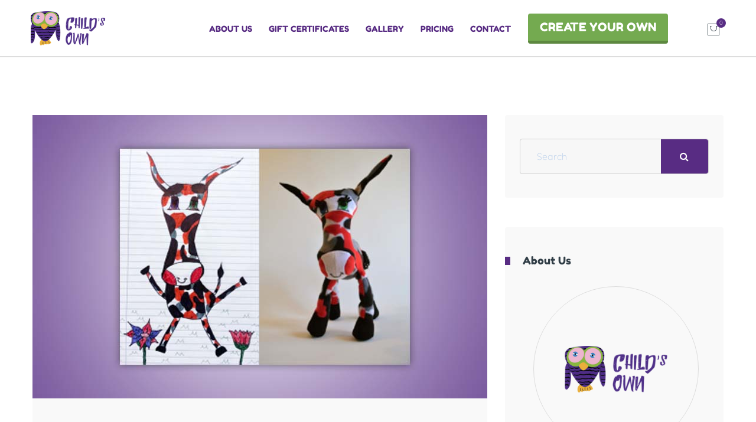

--- FILE ---
content_type: text/html; charset=utf-8
request_url: https://www.childsown.com/blog/making-kids-happy-through-childs-own/
body_size: 55382
content:
<!doctype html><html lang="en" data-critters-container=""><head><meta name="generator" content="Scully 0.0.0"><meta charset="UTF-8"><title>Making Kids Happy Through Child's Own Softies</title><base href="/"><meta name="viewport" content="width=device-width,initial-scale=1"><meta name="viewport" content="width=device-width,initial-scale=1,maximum-scale=5,user-scalable=1"><link rel="icon" type="image/x-icon" href="assets/img/favicon.png"><link rel="shortcut icon" href="assets/img/favicon.png" type="image/x-icon"><link rel="preload" href="assets/fonts/FredokaOne-Regular.ttf" as="font" type="font/ttf" crossorigin=""><link rel="preload" href="assets/fonts/quicksand-regular.ttf" as="font" type="font/ttf" crossorigin=""><style>@font-face{font-family:"Fredoka One";font-weight:400;src:url(assets/fonts/FredokaOne-Regular.ttf);font-display:swap}@font-face{font-family:Quicksand;font-weight:300;src:url(assets/fonts/quicksand-regular.ttf);font-display:swap}@font-face{font-family:Nunito;src:url(assets/fonts/nunito_fw400.400.woff2) format('woff2');font-weight:400;font-style:normal}@font-face{font-family:Nunito;src:url(assets/fonts/nunito_fw700.700.woff2) format('woff2');font-weight:700;font-style:normal}@font-face{font-family:Nunito;src:url(assets/fonts/nunito_fw800.800.woff2) format('woff2');font-weight:800;font-style:normal}</style><script>var routelocation = window.location.pathname;
    var isScriptLoading = true || routelocation.indexOf("order/order-detail") != -1 ||
      routelocation.indexOf("order/processing") != -1 || routelocation.indexOf("wholesale-manufacturer/quotation") != -1 ||
      routelocation.indexOf("account/reset-password") != -1 || routelocation.indexOf("/track-order") != -1 ||
      routelocation.indexOf("say-thank-you") != -1;

    if (isScriptLoading) {
      // Clarity Script
      (function (c, l, a, r, i, t, y) {
        c[a] = c[a] || function () { (c[a].q = c[a].q || []).push(arguments) };
        t = l.createElement(r); t.async = 1; t.src = "https://www.clarity.ms/tag/" + i;
        y = l.getElementsByTagName(r)[0]; y.parentNode.insertBefore(t, y);
      })(window, document, "clarity", "script", "dx7q01quha");

      // Google Tag Manager
      (function (w, d, s, l, i) {
        w[l] = w[l] || []; w[l].push({
          'gtm.start':
            new Date().getTime(), event: 'gtm.js'
        }); var f = d.getElementsByTagName(s)[0],
          j = d.createElement(s), dl = l != 'dataLayer' ? '&l=' + l : ''; j.async = true; j.src =
            'https://www.googletagmanager.com/gtm.js?id=' + i + dl; f.parentNode.insertBefore(j, f);
      })(window, document, 'script', 'dataLayer', 'GTM-KP5GJ6');

      // Facebook
      !function (f, b, e, v, n, t, s) {
        if (f.fbq) return; n = f.fbq = function () {
          n.callMethod ?
            n.callMethod.apply(n, arguments) : n.queue.push(arguments)
        };
        if (!f._fbq) f._fbq = n; n.push = n; n.loaded = !0; n.version = '2.0';
        n.queue = []; t = b.createElement(e); t.async = !0;
        t.src = v; s = b.getElementsByTagName(e)[0];
        s.parentNode.insertBefore(t, s)
      }(window, document, 'script',
        'https://connect.facebook.net/en_US/fbevents.js');
      fbq('init', '1170473724189857');
      fbq('track', 'PageView');

      // Google tag (gtag.js)
      (function (d, s, f) {
        var sc = document.createElement(s);
        sc.type = 'text/javascript';
        sc.src = f;
        sc.async = true;
        var m = document.getElementsByTagName(s)[0];
        m.parentNode.insertBefore(sc, m);
      })(document, 'script', 'https://www.googletagmanager.com/gtag/js?id=G-5P2MHVMJPB');

      window.dataLayer = window.dataLayer || [];
      function gtag() { dataLayer.push(arguments); }
      gtag('js', new Date());
      gtag('config', 'G-5P2MHVMJPB');

      // Tawk.to Script
      var Tawk_API = Tawk_API || {}, Tawk_LoadStart = new Date();
      (function () {
        var s1 = document.createElement("script"), s0 = document.getElementsByTagName("script")[0];
        s1.async = true;
        s1.src = 'https://embed.tawk.to/649d90f4cc26a871b0256328/1h43nsfet';
        s1.charset = 'UTF-8';
        s1.setAttribute('crossorigin', '*');
        s0.parentNode.insertBefore(s1, s0);
      })();

      // Load Poptin
      (function (d, s, f, i) {
        var sc = document.createElement(s);
        sc.type = 'text/javascript';
        sc.src = f;
        sc.id = i;
        var m = document.getElementsByTagName(s)[0];
        m.parentNode.insertBefore(sc, m);
      })(document, 'script', 'https://cdn.popt.in/pixel.js?id=4ef314286e3e4', 'pixel-script-poptin');

    }</script><style>@charset "UTF-8";:root{--bs-blue:#0d6efd;--bs-indigo:#6610f2;--bs-purple:#6f42c1;--bs-pink:#d63384;--bs-red:#dc3545;--bs-orange:#fd7e14;--bs-yellow:#ffc107;--bs-green:#198754;--bs-teal:#20c997;--bs-cyan:#0dcaf0;--bs-white:#fff;--bs-gray:#6c757d;--bs-gray-dark:#343a40;--bs-primary:#0d6efd;--bs-secondary:#6c757d;--bs-success:#198754;--bs-info:#0dcaf0;--bs-warning:#ffc107;--bs-danger:#dc3545;--bs-light:#f8f9fa;--bs-dark:#212529;--bs-font-sans-serif:system-ui,-apple-system,"Segoe UI",Roboto,"Helvetica Neue",Arial,"Noto Sans","Liberation Sans",sans-serif,"Apple Color Emoji","Segoe UI Emoji","Segoe UI Symbol","Noto Color Emoji";--bs-font-monospace:SFMono-Regular,Menlo,Monaco,Consolas,"Liberation Mono","Courier New",monospace;--bs-gradient:linear-gradient(
    180deg,
    rgba(255, 255, 255, 0.15),
    rgba(255, 255, 255, 0)
  )}*,::after,::before{box-sizing:border-box}@media (prefers-reduced-motion:no-preference){:root{scroll-behavior:smooth}}body{margin:0;font-family:var(--bs-font-sans-serif);font-size:1rem;font-weight:400;line-height:1.5;color:#212529;background-color:#fff;-webkit-text-size-adjust:100%;-webkit-tap-highlight-color:transparent}img{vertical-align:middle}iframe{border:0}@-webkit-keyframes progress-bar-stripes{0%{background-position-x:1rem}}@-webkit-keyframes spinner-border{to{transform:rotate(360deg)}}@-webkit-keyframes spinner-grow{0%{transform:scale(0)}50%{opacity:1;transform:none}}</style><link href="assets/css/bootstrap.min.css" rel="stylesheet" media="all" onload="this.media='all'"><noscript><link rel="stylesheet" href="assets/css/bootstrap.min.css" media="all"></noscript><style>@-webkit-keyframes spin{0%{-webkit-transform:rotate(0);transform:rotate(0)}100%{-webkit-transform:rotate(359deg);transform:rotate(359deg)}}</style><link href="assets/css/pe-icon-7-stroke.min.css" rel="stylesheet" media="all" onload="this.media='all'"><noscript><link rel="stylesheet" href="assets/css/pe-icon-7-stroke.min.css" media="all"></noscript><style>@charset "UTF-8";body{color:#313e47;font-size:1rem;font-family:Quicksand,sans-serif;font-weight:400;line-height:1.875;margin:0;overflow-x:hidden;-ms-word-wrap:break-word;word-wrap:break-word}img{max-width:100%}iframe{border:none!important}.preloader-deactive .preloader-wrap{display:none}.preloader-wrap{background-color:#fff;position:fixed;left:0;top:0;height:100%;width:100vw;z-index:99999;overflow:hidden}.preloader-wrap .preloader{background-color:#fff;position:absolute;top:50%;left:50%;width:142px;height:40px;margin:-20px 0 0 -71px}.preloader-wrap .preloader .dot{background-color:#582c83;position:absolute;width:16px;height:16px;top:12px;left:15px;border-radius:50%;transform:translateX(0);animation:dot 2.8s infinite}.preloader-wrap .preloader .dots{transform:translateX(0);margin-top:12px;margin-left:31px;animation:dots 2.8s infinite}.preloader-wrap .preloader .dots span{background-color:#582c83;display:block;float:left;width:16px;height:16px;margin-left:16px;border-radius:50%}@keyframes dot{50%{transform:translateX(96px)}}@keyframes dots{50%{transform:translateX(-31px)}}</style><link href="assets/css/style.css" rel="stylesheet" media="all" onload="this.media='all'"><noscript><link rel="stylesheet" href="assets/css/style.css" media="all"></noscript><style>@media screen and (min-width:0px) and (max-width:768px){body,html{overflow-x:hidden}body ::-webkit-scrollbar{width:3px!important}body ::-webkit-scrollbar{width:3px!important;height:3px!important}}body,html{margin:0;padding:0;min-height:100%;width:100%;scroll-behavior:smooth}body ::-webkit-scrollbar{width:8px;background-color:#00000017;border-radius:100px}body ::-webkit-scrollbar:hover{background-color:#00000017}body ::-webkit-scrollbar-thumb:vertical{background:rgba(0,0,0,.5);border-radius:100px}body ::-webkit-scrollbar-thumb:vertical:active{background:rgba(0,0,0,.61);border-radius:100px}body ::-webkit-scrollbar{width:8px;height:8px}body ::-webkit-scrollbar-button{width:0;height:0}body ::-webkit-scrollbar-thumb:horizontal:active{background:rgba(0,0,0,.61);border-radius:100px}body ::-webkit-scrollbar-thumb:horizontal{background:rgba(0,0,0,.5);border-radius:100px}@media screen and (min-width:0px) and (max-width:768px){body,html{overflow-x:hidden}body ::-webkit-scrollbar{width:3px!important}body ::-webkit-scrollbar{width:3px!important;height:3px!important}}</style><link rel="stylesheet" href="styles.c4c1042cdd5f4f27.css" media="all" onload="this.media='all'"><noscript><link rel="stylesheet" href="styles.c4c1042cdd5f4f27.css"></noscript><style>.has-submenu[_ngcontent-ng-c256206946] .submenu-nav[_ngcontent-ng-c256206946]>li[_ngcontent-ng-c256206946]:hover>a[_ngcontent-ng-c256206946]{text-decoration:none}.off-canvas-content[_ngcontent-ng-c256206946]{border-top:1px solid #ddd}.set-container-fluid[_ngcontent-ng-c256206946]{padding-left:75px;padding-right:75px}.has-submenu[_ngcontent-ng-c256206946] button[_ngcontent-ng-c256206946]{margin:0 15px}.has-submenu[_ngcontent-ng-c256206946] ul[_ngcontent-ng-c256206946] li.dashed[_ngcontent-ng-c256206946]:hover{background-color:transparent!important}.has-submenu[_ngcontent-ng-c256206946] ul[_ngcontent-ng-c256206946] li.dashed[_ngcontent-ng-c256206946] a[_ngcontent-ng-c256206946]{color:#bad5a8!important}.has-submenu[_ngcontent-ng-c256206946] .set-proceed-to-checkout[_ngcontent-ng-c256206946]{width:auto!important;padding:13px!important;border-bottom:none!important;box-shadow:0 5px #5d8840!important}.has-submenu[_ngcontent-ng-c256206946] .set-proceed-to-checkout[_ngcontent-ng-c256206946]:hover{background:#f1b434!important;box-shadow:0 5px #d99d3f!important}.submenu-nav[_ngcontent-ng-c256206946]{box-shadow:0 5px #5d8840!important;border-radius:4px}.hover-i[_ngcontent-ng-c256206946]{cursor:pointer}.delivery-detail[_ngcontent-ng-c256206946]{display:flex;align-items:center;justify-content:center}.delivery-detail[_ngcontent-ng-c256206946] p[_ngcontent-ng-c256206946]{font-family:Quicksand,sans-serif;font-size:14px}.disable-color[_ngcontent-ng-c256206946]{background:#e5e3e3!important;border-color:#e5e3e3!important}.close-minicart[_ngcontent-ng-c256206946]{opacity:0!important;visibility:hidden!important}.active-minicart[_ngcontent-ng-c256206946]{opacity:1!important;visibility:visible!important}.hide-mincart[_ngcontent-ng-c256206946]{display:none!important}.show-minicart[_ngcontent-ng-c256206946]{opacity:1!important;visibility:visible!important;z-index:2147483646!important}.showed-minicart[_ngcontent-ng-c256206946]{display:block!important}.btn-theme[_ngcontent-ng-c256206946]{box-shadow:none}.btn-theme[_ngcontent-ng-c256206946]:hover{box-shadow:none!important}.btn-order-now[_ngcontent-ng-c256206946]{text-align:center;border-radius:4px;background:#74aa50!important;border-bottom:5px solid #5d8840!important}.sub-footer[_ngcontent-ng-c256206946] p[_ngcontent-ng-c256206946]{font-size:14px!important}.footer-bg[_ngcontent-ng-c256206946]{background-image:url(footer-bg.9573f155f672b5ea.png);background-size:contain;background-repeat:no-repeat}.logo-main[_ngcontent-ng-c256206946]{max-width:70%}.m-b-1[_ngcontent-ng-c256206946]{margin-bottom:14px}.paragraph[_ngcontent-ng-c256206946]{padding:0;color:#313e47;font-size:14px;position:relative;top:2px}.paragraph[_ngcontent-ng-c256206946] a[_ngcontent-ng-c256206946]{text-decoration:underline;color:#f1b434}.paragraph[_ngcontent-ng-c256206946] a[_ngcontent-ng-c256206946]:hover{color:#582c83}.sticky-header[_ngcontent-ng-c256206946] .header-action-login[_ngcontent-ng-c256206946]{display:none}.sticky[_ngcontent-ng-c256206946] .header-action-login[_ngcontent-ng-c256206946]{display:block!important}.ssl-img[_ngcontent-ng-c256206946] img[_ngcontent-ng-c256206946]{margin:10px 0;width:24%}.header-area.header-default[_ngcontent-ng-c256206946] .header-navigation-area[_ngcontent-ng-c256206946] .main-menu[_ngcontent-ng-c256206946]>li[_ngcontent-ng-c256206946]{align-self:center;margin:0;padding:0}.header-area.header-default[_ngcontent-ng-c256206946] .header-navigation-area[_ngcontent-ng-c256206946] .main-menu[_ngcontent-ng-c256206946]>li[_ngcontent-ng-c256206946] .order-btn[_ngcontent-ng-c256206946]{padding:13px 20px;line-height:1;height:auto;border:none;border-radius:4px;color:#fff!important}.header-area.header-default[_ngcontent-ng-c256206946] .header-navigation-area[_ngcontent-ng-c256206946] .main-menu[_ngcontent-ng-c256206946]>li[_ngcontent-ng-c256206946] .order-btn[_ngcontent-ng-c256206946]:after{display:none!important}.header-area.header-default[_ngcontent-ng-c256206946] .header-navigation-area[_ngcontent-ng-c256206946] .main-menu[_ngcontent-ng-c256206946]>li[_ngcontent-ng-c256206946]>a[_ngcontent-ng-c256206946]{margin:0 15px;font-family:Fredoka One,cursive}.a-none[_ngcontent-ng-c256206946]{display:none}.delivery-img[_ngcontent-ng-c256206946]{justify-content:center;display:flex;align-items:center}.delivery-img[_ngcontent-ng-c256206946] img[_ngcontent-ng-c256206946]{width:126px}.delivery-img[_ngcontent-ng-c256206946] .dhl[_ngcontent-ng-c256206946]{width:133px;height:57px}.delivery-img[_ngcontent-ng-c256206946] .dhl[_ngcontent-ng-c256206946] img[_ngcontent-ng-c256206946]{width:100%}.social[_ngcontent-ng-c256206946] p[_ngcontent-ng-c256206946]{font-family:Quicksand,sans-serif;font-size:14px}.social[_ngcontent-ng-c256206946]>img[_ngcontent-ng-c256206946]{margin:10px 0;width:24%}.social[_ngcontent-ng-c256206946] .log-img[_ngcontent-ng-c256206946]{margin:10px 0}.social[_ngcontent-ng-c256206946] .log-img[_ngcontent-ng-c256206946] img[_ngcontent-ng-c256206946]{width:24%}.social[_ngcontent-ng-c256206946] .social-img[_ngcontent-ng-c256206946]{margin-top:20px;display:flex;justify-content:center;margin-bottom:5px}.social[_ngcontent-ng-c256206946] .social-img[_ngcontent-ng-c256206946] .social-icon[_ngcontent-ng-c256206946]{width:28px;height:28px;border-radius:50%;margin-right:5px}.social[_ngcontent-ng-c256206946] .social-img[_ngcontent-ng-c256206946] .social-icon[_ngcontent-ng-c256206946] a[_ngcontent-ng-c256206946] img[_ngcontent-ng-c256206946]{transition:all .35s ease-in-out}.social[_ngcontent-ng-c256206946] .social-img[_ngcontent-ng-c256206946] .social-icon[_ngcontent-ng-c256206946] a[_ngcontent-ng-c256206946] img[_ngcontent-ng-c256206946]:hover{transform:scale(1.2)}.payment-detail[_ngcontent-ng-c256206946]{display:flex;align-items:center;justify-content:center}.payment-detail[_ngcontent-ng-c256206946] p[_ngcontent-ng-c256206946]{font-family:Quicksand,sans-serif;font-size:14px}.payment-detail[_ngcontent-ng-c256206946] .payment[_ngcontent-ng-c256206946]{display:flex}.payment-detail[_ngcontent-ng-c256206946] .payment[_ngcontent-ng-c256206946] .payment-img[_ngcontent-ng-c256206946]{width:59px;height:59px;margin-right:10px}.payment-detail[_ngcontent-ng-c256206946] .payment[_ngcontent-ng-c256206946] .payment-img[_ngcontent-ng-c256206946] img[_ngcontent-ng-c256206946]{width:100%}.pad-30[_ngcontent-ng-c256206946]{padding:30px 0}.mob-order-btn[_ngcontent-ng-c256206946]{display:none}.mob-menu[_ngcontent-ng-c256206946]{display:flex;position:relative}.mob-menu[_ngcontent-ng-c256206946] .mob-submenu[_ngcontent-ng-c256206946]{position:relative;top:-43px;margin-right:7px}.mob-menu[_ngcontent-ng-c256206946] .mob-submenu[_ngcontent-ng-c256206946] a[_ngcontent-ng-c256206946],.mob-menu[_ngcontent-ng-c256206946] .mob-submenu[_ngcontent-ng-c256206946] button[_ngcontent-ng-c256206946]{background:0 0;border:none;color:#414141;font-size:27px;line-height:1;margin:0 12px 0 0;padding:0;position:relative;transition:all .3s ease-in-out;-webkit-transition:all .3s ease-in-out}.mob-menu[_ngcontent-ng-c256206946] .mob-submenu[_ngcontent-ng-c256206946] a[_ngcontent-ng-c256206946]:hover,.mob-menu[_ngcontent-ng-c256206946] .mob-submenu[_ngcontent-ng-c256206946] button[_ngcontent-ng-c256206946]:hover{color:#582c83}.mob-order-btn[_ngcontent-ng-c256206946]{padding:6px 10px;border-radius:4px;border:none;font-size:14px;margin-right:20px}.cart-content[_ngcontent-ng-c256206946] .cart-checkout-btn[_ngcontent-ng-c256206946] a.cart-btn[_ngcontent-ng-c256206946]{font-family:Fredoka One,sans-serif;border-radius:4px;border:none;background:#f1b434;box-shadow:0 5px #d99d3f!important;color:#fff;line-height:1;padding:13px;margin-bottom:15px}.cart-content[_ngcontent-ng-c256206946] .cart-checkout-btn[_ngcontent-ng-c256206946] a.cart-btn[_ngcontent-ng-c256206946]:hover{border:none;background:#582c83!important;box-shadow:0 5px #42176e!important}.subscribe[_ngcontent-ng-c256206946] input[_ngcontent-ng-c256206946]{width:100%;letter-spacing:.15px;height:55px;font-family:Quicksand,sans-serif;color:#313e47;border-radius:10px;padding-left:18px;background-color:#fff;border-color:#c6d8ef;border-width:2px}.subscribe[_ngcontent-ng-c256206946] input[_ngcontent-ng-c256206946]::placeholder{color:#b3cbe9}.subscribe[_ngcontent-ng-c256206946] button[_ngcontent-ng-c256206946]{width:100%;background:#f1b434;box-shadow:0 5px #d99d3f!important;outline:0;border:none;border-radius:4px;padding:13px 0;height:46px;line-height:1;font-family:Fredoka One,cursive;font-size:20px;color:#fff}.subscribe[_ngcontent-ng-c256206946] button[_ngcontent-ng-c256206946]:hover{background:#74aa50!important;box-shadow:0 5px #5d8840!important}.subscribe-loader[_ngcontent-ng-c256206946]{position:relative;right:15px}.container-width[_ngcontent-ng-c256206946]{width:1200px}.color-white[_ngcontent-ng-c256206946]{color:#fff}.ml-0[_ngcontent-ng-c256206946]{margin-left:0!important}.cart-content[_ngcontent-ng-c256206946] .cart-checkout-btn[_ngcontent-ng-c256206946] a.checkout-btn[_ngcontent-ng-c256206946]{background:#582c83!important;border:none;box-shadow:0 5px #42176e!important;border-radius:4px;line-height:1;padding:13px}.cart-content[_ngcontent-ng-c256206946] .cart-checkout-btn[_ngcontent-ng-c256206946] a.checkout-btn[_ngcontent-ng-c256206946]:hover{border:none;background:#74aa50!important;box-shadow:0 5px #5d8840!important}.footer-main[_ngcontent-ng-c256206946] .set-footer-bg-color[_ngcontent-ng-c256206946]{background:#582c83;padding:80px 0 66px}.footer-main[_ngcontent-ng-c256206946] .stay-connect[_ngcontent-ng-c256206946]{width:30%}.footer-main[_ngcontent-ng-c256206946] .navigate[_ngcontent-ng-c256206946]{width:20%}@media only screen and (min-width:7001px) and (max-width:8000px){.set-container-fluid[_ngcontent-ng-c256206946]{max-width:25%!important}.footer-area.default-style[_ngcontent-ng-c256206946] .footer-main[_ngcontent-ng-c256206946]{padding:780px 0 0!important}}@media only screen and (min-width:5501px) and (max-width:7000px){.set-container-fluid[_ngcontent-ng-c256206946]{max-width:30%!important}.footer-area.default-style[_ngcontent-ng-c256206946] .footer-main[_ngcontent-ng-c256206946]{padding:680px 0 0!important}}@media only screen and (min-width:4501px) and (max-width:5500px){.set-container-fluid[_ngcontent-ng-c256206946]{max-width:40%!important}.footer-area.default-style[_ngcontent-ng-c256206946] .footer-main[_ngcontent-ng-c256206946]{padding:580px 0 0!important}}@media only screen and (min-width:3501px) and (max-width:4500px){.set-container-fluid[_ngcontent-ng-c256206946]{max-width:50%!important}.footer-area.default-style[_ngcontent-ng-c256206946] .footer-main[_ngcontent-ng-c256206946]{padding:480px 0 0!important}}@media only screen and (min-width:3001px) and (max-width:3500px){.set-container-fluid[_ngcontent-ng-c256206946]{max-width:60%!important}.footer-area.default-style[_ngcontent-ng-c256206946] .footer-main[_ngcontent-ng-c256206946]{padding:380px 0 0!important}}@media only screen and (min-width:2500px) and (max-width:3000px){.set-container-fluid[_ngcontent-ng-c256206946]{max-width:70%!important}.footer-area.default-style[_ngcontent-ng-c256206946] .footer-main[_ngcontent-ng-c256206946]{padding:280px 0 0!important}}@media only screen and (min-width:1899px) and (max-width:1920px){.footer-area.default-style[_ngcontent-ng-c256206946] .footer-main[_ngcontent-ng-c256206946]{padding:240px 0 0}}@media only screen and (min-width:1600px) and (max-width:1898px){.footer-area.default-style[_ngcontent-ng-c256206946] .footer-main[_ngcontent-ng-c256206946]{padding:182px 0 0}}@media only screen and (min-width:1440px) and (max-width:1599px){.footer-area.default-style[_ngcontent-ng-c256206946] .footer-main[_ngcontent-ng-c256206946]{padding:181px 0 0}}@media only screen and (min-width:1380px) and (max-width:1439px){.footer-area.default-style[_ngcontent-ng-c256206946] .footer-main[_ngcontent-ng-c256206946]{padding:175px 0 0}}@media only screen and (min-width:1024px) and (max-width:1152px){.footer-area.default-style[_ngcontent-ng-c256206946] .footer-main[_ngcontent-ng-c256206946]{padding:145px 0 0}}@media only screen and (min-width:1152px) and (max-width:1359px){.set-container-fluid[_ngcontent-ng-c256206946]{padding-left:50px;padding-right:50px}.header-area.header-default[_ngcontent-ng-c256206946] .header-navigation-area[_ngcontent-ng-c256206946] .main-menu[_ngcontent-ng-c256206946]>li[_ngcontent-ng-c256206946]>a[_ngcontent-ng-c256206946]{margin:0 14px;font-family:Fredoka One,cursive}}@media only screen and (min-width:1000px) and (max-width:1024px){.set-container-fluid[_ngcontent-ng-c256206946]{padding-left:15px;padding-right:15px}.header-area.header-default[_ngcontent-ng-c256206946] .header-navigation-area[_ngcontent-ng-c256206946] .main-menu[_ngcontent-ng-c256206946]>li[_ngcontent-ng-c256206946] .order-btn[_ngcontent-ng-c256206946]{margin-left:0}.header-area.header-default[_ngcontent-ng-c256206946] .header-navigation-area[_ngcontent-ng-c256206946] .main-menu[_ngcontent-ng-c256206946]>li[_ngcontent-ng-c256206946]>a[_ngcontent-ng-c256206946]{margin:0 13px 0 0;font-family:Fredoka One,cursive}.footer-area.default-style[_ngcontent-ng-c256206946] .footer-main[_ngcontent-ng-c256206946]{padding:128px 0 0}.has-submenu[_ngcontent-ng-c256206946]:hover>.submenu-nav[_ngcontent-ng-c256206946]{margin-left:0}}@media only screen and (min-width:600px) and (max-width:991px){.mob-menu[_ngcontent-ng-c256206946] .mob-submenu[_ngcontent-ng-c256206946]{top:-60px}.mob-order-btn[_ngcontent-ng-c256206946]{display:block;padding:6px 15px}}@media only screen and (min-width:600px) and (max-width:720px){.header-wrapper[_ngcontent-ng-c256206946] .sticky[_ngcontent-ng-c256206946]{padding:0}.mob-pad-10[_ngcontent-ng-c256206946]{padding:10px 0}}@media only screen and (min-width:0px) and (max-width:768px){.col-xs-6[_ngcontent-ng-c256206946]{flex:0 0 auto;width:50%}.header-wrapper[_ngcontent-ng-c256206946] .sticky[_ngcontent-ng-c256206946]{padding:0}.mob-pad-10[_ngcontent-ng-c256206946]{padding:10px 0}.bg-gray[_ngcontent-ng-c256206946] .category-item-detail[_ngcontent-ng-c256206946] .buynow-btn[_ngcontent-ng-c256206946]{line-height:0;margin:20px 0;padding:17px 14px;height:31px;border-radius:27px}.mob-hide[_ngcontent-ng-c256206946]{display:none}.mob-order-btn[_ngcontent-ng-c256206946]{display:block}}.off-canvas-wrapper[_ngcontent-ng-c256206946]{position:fixed;top:0;right:-300px;width:300px;height:100%;background:#fff;box-shadow:-2px 0 5px #0003;transition:right .3s ease-in-out;z-index:1000}.off-canvas-wrapper.active[_ngcontent-ng-c256206946]{right:0}.off-canvas-overlay[_ngcontent-ng-c256206946]{position:fixed;top:0;left:0;width:100%;height:100%;background:rgba(0,0,0,.5);opacity:0;visibility:hidden;transition:opacity .3s ease-in-out}.off-canvas-wrapper.active[_ngcontent-ng-c256206946] .off-canvas-overlay[_ngcontent-ng-c256206946]{opacity:1;visibility:visible}.btn-menu[_ngcontent-ng-c256206946]{top:5px;left:5px;font-size:38px;color:#582c83;background:0 0;border:none;cursor:pointer;z-index:1100;margin:0!important}.btn-menu[_ngcontent-ng-c256206946]:hover{color:#f1b434}.btn-close[_ngcontent-ng-c256206946]{background:0 0;border:none;font-size:20px;cursor:pointer}.res-mobile-menu[_ngcontent-ng-c256206946] ul[_ngcontent-ng-c256206946]{list-style:none;padding:0}.res-mobile-menu[_ngcontent-ng-c256206946] ul[_ngcontent-ng-c256206946] li[_ngcontent-ng-c256206946]{padding:0 0 30px}.res-mobile-menu[_ngcontent-ng-c256206946] ul[_ngcontent-ng-c256206946] li[_ngcontent-ng-c256206946] a[_ngcontent-ng-c256206946]{font-family:Fredoka One,sans-serif;color:#582c83;font-size:16px;font-weight:400;display:block;padding:0;text-transform:capitalize;line-height:1}.res-mobile-menu[_ngcontent-ng-c256206946] ul[_ngcontent-ng-c256206946] li[_ngcontent-ng-c256206946] a[_ngcontent-ng-c256206946]:hover{color:#f1b434}</style><style>.subscribe[_ngcontent-ng-c3383159563] .newsletter-form[_ngcontent-ng-c3383159563] form[_ngcontent-ng-c3383159563] input[_ngcontent-ng-c3383159563]::placeholder{color:#b3cbe9}.subscribe[_ngcontent-ng-c3383159563] .subscribe-btn[_ngcontent-ng-c3383159563]{background:#f1b434!important;box-shadow:0 5px #d99d3f!important;border-radius:4px;border:none;padding:20px 37px!important}.subscribe[_ngcontent-ng-c3383159563] .subscribe-btn[_ngcontent-ng-c3383159563]:hover{background:#582c83!important;box-shadow:0 5px #42176e!important}.subscribe[_ngcontent-ng-c3383159563] .subscribe-loader[_ngcontent-ng-c3383159563]{position:relative;top:-7px}.social-icon[_ngcontent-ng-c3383159563]{margin-top:10px}.social-icon[_ngcontent-ng-c3383159563] a[_ngcontent-ng-c3383159563] img[_ngcontent-ng-c3383159563]{width:32px;transition:all .35s ease-in-out}.social-icon[_ngcontent-ng-c3383159563] a[_ngcontent-ng-c3383159563] img[_ngcontent-ng-c3383159563]:hover{transform:scale(1.2)}.recent-post[_ngcontent-ng-c3383159563] .widget-blog-post[_ngcontent-ng-c3383159563] .thumb[_ngcontent-ng-c3383159563] a[_ngcontent-ng-c3383159563] img[_ngcontent-ng-c3383159563]{max-width:98px;max-height:75px;padding:5px}.archieves[_ngcontent-ng-c3383159563] #selectDate[_ngcontent-ng-c3383159563]{color:#a5a2a8;border:2px solid #b3cbe9;box-shadow:0 10px 4px -8px #b3cbe9;border-radius:15px;height:65px}.archieves[_ngcontent-ng-c3383159563] #selectDate[_ngcontent-ng-c3383159563]:focus{color:#313e47}.archieves[_ngcontent-ng-c3383159563] #selectDate[_ngcontent-ng-c3383159563]::placeholder{color:#b3cbe9!important}.aboutme[_ngcontent-ng-c3383159563] .about-me[_ngcontent-ng-c3383159563]{border-radius:100%;border:1px solid #ddd;width:280px;height:280px;margin:auto}.aboutme[_ngcontent-ng-c3383159563] .about-me[_ngcontent-ng-c3383159563] img[_ngcontent-ng-c3383159563]{padding:50px;margin-top:50px;margin-bottom:50px}.aboutme[_ngcontent-ng-c3383159563] .logo-link[_ngcontent-ng-c3383159563] a[_ngcontent-ng-c3383159563]:hover h5[_ngcontent-ng-c3383159563]{color:#582c83}.aboutme[_ngcontent-ng-c3383159563] .logo-link[_ngcontent-ng-c3383159563] .logo-border[_ngcontent-ng-c3383159563]{border-bottom:2px solid #582c83;padding-bottom:5px}.aboutme[_ngcontent-ng-c3383159563] .social-icon[_ngcontent-ng-c3383159563] a[_ngcontent-ng-c3383159563]{margin-right:15px}.aboutme[_ngcontent-ng-c3383159563] .text-fonts[_ngcontent-ng-c3383159563]{color:#313e47!important;font-family:Quicksand,sans-serif;font-size:16px!important}.blog-gutter[_ngcontent-ng-c3383159563]{padding-top:100px;padding-bottom:30px}.widget-archives[_ngcontent-ng-c3383159563]{color:#313e47!important;font-family:Quicksand,sans-serif}.widget-archives[_ngcontent-ng-c3383159563] select[_ngcontent-ng-c3383159563]:focus{box-shadow:none}</style><style>.post-details-content[_ngcontent-ng-c3044642880] .post-details-body[_ngcontent-ng-c3044642880] .content[_ngcontent-ng-c3044642880] .meta[_ngcontent-ng-c3044642880]{margin-bottom:39px}.blog-heading[_ngcontent-ng-c3044642880]{color:#313e47!important;font-size:30px!important;line-height:1.6}h1[_ngcontent-ng-c3044642880]{font-size:35px!important}h2[_ngcontent-ng-c3044642880]{font-size:28px!important}.pagination[_ngcontent-ng-c3044642880]{width:100%;padding:20px;clear:both}.pagination[_ngcontent-ng-c3044642880] .prev[_ngcontent-ng-c3044642880]{width:50%;float:left}.pagination[_ngcontent-ng-c3044642880] .next[_ngcontent-ng-c3044642880]{width:50%;float:right;text-align:right}.pagination[_ngcontent-ng-c3044642880] a[_ngcontent-ng-c3044642880] h5[_ngcontent-ng-c3044642880]:hover{color:#f1b434!important}.f_14[_ngcontent-ng-c3044642880]{font-size:14px!important}.mt_8[_ngcontent-ng-c3044642880]{margin-top:8px!important}.comment-box[_ngcontent-ng-c3044642880]{text-align:center;padding:15px 0;border-top:1px solid #dedede;border-bottom:1px solid #dedede;display:table;width:100%;margin:0;position:relative}.comment-box[_ngcontent-ng-c3044642880] .post-share[_ngcontent-ng-c3044642880]{display:inline-block}.comment-box[_ngcontent-ng-c3044642880] .post-share[_ngcontent-ng-c3044642880] span[_ngcontent-ng-c3044642880]{color:#f1b434;font-weight:700;font-style:italic}.comment-box[_ngcontent-ng-c3044642880] .post-share[_ngcontent-ng-c3044642880] button[_ngcontent-ng-c3044642880]{margin:0 0 0 10px;border:none;background:0 0;padding:0}.comment-box[_ngcontent-ng-c3044642880] .post-share[_ngcontent-ng-c3044642880] button[_ngcontent-ng-c3044642880] img[_ngcontent-ng-c3044642880]{width:32px;transition:all .35s ease-in-out}.comment-box[_ngcontent-ng-c3044642880] .post-share[_ngcontent-ng-c3044642880] button[_ngcontent-ng-c3044642880] img[_ngcontent-ng-c3044642880]:hover{cursor:pointer;transform:scale(1.2)}.pad-10[_ngcontent-ng-c3044642880]{padding-left:10px!important;padding-right:10px!important}.default-color[_ngcontent-ng-c3044642880]:hover{color:#f1b434!important}.post-details-content[_ngcontent-ng-c3044642880] .post-details-body[_ngcontent-ng-c3044642880] .content[_ngcontent-ng-c3044642880] .title[_ngcontent-ng-c3044642880]{line-height:1.4!important}.bullet-points[_ngcontent-ng-c3044642880]{font-family:arial-rounded-light!important;font-size:18px!important;color:#313e47;padding:0 0 0 23px}.bullet-points[_ngcontent-ng-c3044642880] li[_ngcontent-ng-c3044642880]{list-style:disc!important}.bullet-points[_ngcontent-ng-c3044642880] li[_ngcontent-ng-c3044642880] p[_ngcontent-ng-c3044642880]{margin:0!important}</style><meta name="robots" content="index, follow"><meta property="og:title" content="Making Kids Happy Through Childs Own"><meta property="og:type" content="Article"><meta property="og:url" content="https://www.childsown.com/blog/making-kids-happy-through-childs-own"><meta property="og:site_name" content="ChildsOwn"><meta property="article:publisher" content="Child's Own Studio"><meta property="og:description" content="In 2015, Wendy felt like she had taken the company as far as she could and wanted, making the tough decision to sell the company."><meta property="og:image" content="https://www.childsown.com/assets/img/blog/making-kids-happy-through-childs-own/social-media.jpg"><meta property="og:locale" content="en_US"><meta name="twitter:card" content="summary_large_image"><meta name="twitter:site" content="@childsownstudio"><meta name="twitter:image" content="https://www.childsown.com/assets/img/blog/making-kids-happy-through-childs-own/social-media"><meta name="keywords" content="Childsown softies, softies, kids drawing"><meta name="description" content="In 2015, Wendy felt like she had taken the company as far as she could and wanted, making the tough decision to sell the company."><script>window['ScullyIO']='generated';</script></head><body class="preloader-deactive" scully-version="0.0.0"><noscript><img height="1" width="1" style="display:none" src="https://www.facebook.com/tr?id=1170473724189857&amp;ev=PageView&amp;noscript=1"></noscript><noscript><iframe src="https://www.googletagmanager.com/ns.html?id=GTM-KP5GJ6" height="0" width="0" style="display:none;visibility:hidden"></iframe></noscript><script>var routelocation = window.location.pathname;
    if (routelocation.indexOf('order/checkout') != -1 || routelocation.includes('track-order') || routelocation.indexOf('order/cart') != -1 || routelocation
      .indexOf('order/order-detail') != -1 || routelocation.indexOf('order/processing/') != -1) {
      document.body.className = document.body.className.replace("preloader-deactive", "");
    }</script><div class="preloader-wrap"><div class="preloader"><span class="dot"></span><div class="dots"><span></span> <span></span> <span></span></div></div></div><app-root _nghost-ng-c256206946="" ng-version="16.2.12"><div _ngcontent-ng-c256206946="" class="wrapper"><section _ngcontent-ng-c256206946="" class="set-poptin"><header _ngcontent-ng-c256206946="" class="header-wrapper poptinPopup mt-0"><div _ngcontent-ng-c256206946="" id="navbar" class="header-middle d-none top-0 set-header poptinPopup mt-0"><div _ngcontent-ng-c256206946="" class="container-fluid set-container-fluid"><div _ngcontent-ng-c256206946="" class="row row-gutter-0 align-items-center"><div _ngcontent-ng-c256206946="" class="col-12"><div _ngcontent-ng-c256206946="" class="header-align"><div _ngcontent-ng-c256206946="" class="header-align-left"><div _ngcontent-ng-c256206946="" class="header-logo-area inline d-inline"><a _ngcontent-ng-c256206946="" href="/"><img _ngcontent-ng-c256206946="" class="logo-main" src="assets/img/shared/header/childsown-logo.png?v=7.0.5" alt="Logo Child's Own Studio"><img _ngcontent-ng-c256206946="" class="logo-light" src="assets/img/shared/header/childsown-logo.png?v=7.0.5" alt="Logo Child's Own Studio"> &nbsp;</a></div></div><div _ngcontent-ng-c256206946="" class="header-align-right"><div _ngcontent-ng-c256206946="" class="header-action-area"><div _ngcontent-ng-c256206946="" class="header-action-cart"><button _ngcontent-ng-c256206946="" class="btn-cart cart-icon"><i _ngcontent-ng-c256206946="" class="pe-7s-shopbag"></i></button></div></div></div></div></div></div></div></div><div _ngcontent-ng-c256206946="" id="navbar" class="mob-hide header-area header-default sticky-header top-0 set-header poptinPopup mt-0"><div _ngcontent-ng-c256206946="" class="container-fluid set-container-fluid"><div _ngcontent-ng-c256206946="" class="row row-gutter-0 align-items-center mob-pad-10"><div _ngcontent-ng-c256206946="" class="col-4 col-sm-4 col-lg-2"><div _ngcontent-ng-c256206946="" class="header-logo-area"><a _ngcontent-ng-c256206946="" routerlink="/" href="/"><img _ngcontent-ng-c256206946="" class="logo-main" src="assets/img/shared/header/childsown-logo.png?v=7.0.5" alt="Logo Child's Own Studio"><img _ngcontent-ng-c256206946="" class="logo-light" src="assets/img/shared/header/childsown-logo.png?v=7.0.5" alt="Logo Child's Own Studio"> &nbsp;</a></div></div><div _ngcontent-ng-c256206946="" class="col-lg-9 sticky-md-none"><div _ngcontent-ng-c256206946="" class="header-navigation-area d-none d-md-block pull-right"><ul _ngcontent-ng-c256206946="" class="main-menu nav position-relative"><li _ngcontent-ng-c256206946=""><a _ngcontent-ng-c256206946="" routerlink="/about" routerlinkactive="router-link-active" class="ml--2" href="/about/">ABOUT US</a></li><li _ngcontent-ng-c256206946=""><a _ngcontent-ng-c256206946="" routerlink="/gift-certificates" routerlinkactive="router-link-active" href="/gift-certificates/">GIFT CERTIFICATES</a></li><li _ngcontent-ng-c256206946=""><a _ngcontent-ng-c256206946="" routerlink="/gallery" routerlinkactive="router-link-active" href="/gallery/">GALLERY</a></li><li _ngcontent-ng-c256206946=""><a _ngcontent-ng-c256206946="" routerlink="/pricing" routerlinkactive="router-link-active" href="/pricing/">PRICING</a></li><li _ngcontent-ng-c256206946="" class="hover-i"><a _ngcontent-ng-c256206946="" routerlink="/contact" routerlinkactive="router-link-active" href="/contact/">CONTACT</a></li><li _ngcontent-ng-c256206946="" class="hover-i for-mobile"><a _ngcontent-ng-c256206946="" routerlink="/account" routerlinkactive="router-link-active" href="/account/">MY ACCOUNT</a></li><li _ngcontent-ng-c256206946="" class="has-submenu display-block"><button _ngcontent-ng-c256206946="" class="btn-theme order-btn btn-order-now p">CREATE YOUR OWN</button></li></ul></div></div><div _ngcontent-ng-c256206946="" class="col-8 col-sm-8 col-lg-1"><div _ngcontent-ng-c256206946="" class="header-action-area"><ul _ngcontent-ng-c256206946="" class="main-menu nav position-relative display-block"><li _ngcontent-ng-c256206946="" class="has-submenu"><button _ngcontent-ng-c256206946="" id="mob-font" class="btn-theme mob-order-btn btn-order-now">CREATE YOUR OWN</button></li></ul><div _ngcontent-ng-c256206946="" class="header-action-login mob-hide m-lr-10"><a _ngcontent-ng-c256206946="" href="/account/" class="btn-login"><i _ngcontent-ng-c256206946="" class="pe-7s-users"></i></a></div><div _ngcontent-ng-c256206946="" class="header-action-cart"><div _ngcontent-ng-c256206946=""><button _ngcontent-ng-c256206946="" class="btn-cart cart-icon"><span _ngcontent-ng-c256206946="" class="cart-count">0</span><i _ngcontent-ng-c256206946="" class="pe-7s-shopbag"></i></button></div></div></div></div></div></div></div><div _ngcontent-ng-c256206946="" id="navbar" class="header-area mob-block header-default sticky-header top-0 set-header poptinPopup mt-0"><div _ngcontent-ng-c256206946="" class="container-fluid set-container-fluid"><div _ngcontent-ng-c256206946="" class="row row-gutter-0 align-items-center mob-pad-10"><div _ngcontent-ng-c256206946="" class="col-3 col-sm-4 col-lg-1"><div _ngcontent-ng-c256206946="" class="header-action-area mob-align1"><div _ngcontent-ng-c256206946="" class="header-action-cart mob-align1"><div _ngcontent-ng-c256206946=""><button _ngcontent-ng-c256206946="" class="btn-menu d-block d-lg-none"><i _ngcontent-ng-c256206946="" class="pe-7s-menu"></i></button><button _ngcontent-ng-c256206946="" class="btn-cart cart-icon set-cart for-desktop"><i _ngcontent-ng-c256206946="" class="pe-7s-shopbag"></i></button></div></div></div></div><div _ngcontent-ng-c256206946="" class="col-4 col-sm-4 col-lg-2"><div _ngcontent-ng-c256206946="" class="header-logo-area"><a _ngcontent-ng-c256206946="" href="/"><img _ngcontent-ng-c256206946="" width="125" height="56" decoding="async" sizes="(max-width: 320px) 100vw, (max-width: 600px) 100vw, (max-width: 991px) 50vw, 1000px" class="logo-main" style="max-width:100%;height:auto" src="assets/img/shared/header/childsown-logo.png?v=7.0.5" alt="Logo Child's Own Studio" srcset="assets/img/shared/header/childsown-logo.png 200w,"><img _ngcontent-ng-c256206946="" class="logo-light" src="assets/img/shared/header/childsown-logo.png?v=7.0.5" alt="Logo Child's Own Studio"> &nbsp;</a></div></div><div _ngcontent-ng-c256206946="" class="col-lg-9 sticky-md-none"><div _ngcontent-ng-c256206946="" class="header-navigation-area d-none d-md-block pull-right"><ul _ngcontent-ng-c256206946="" class="main-menu nav position-relative"><li _ngcontent-ng-c256206946=""><a _ngcontent-ng-c256206946="" routerlink="/about" routerlinkactive="router-link-active" class="ml--2" href="/about/">ABOUT US</a></li><li _ngcontent-ng-c256206946=""><a _ngcontent-ng-c256206946="" routerlink="/gift-certificates" routerlinkactive="router-link-active" href="/gift-certificates/">GIFT CERTIFICATES</a></li><li _ngcontent-ng-c256206946=""><a _ngcontent-ng-c256206946="" routerlinkactive="router-link-active" href="/gallery/">GALLERY</a></li><li _ngcontent-ng-c256206946=""><a _ngcontent-ng-c256206946="" routerlink="/pricing" routerlinkactive="router-link-active" href="/pricing/">PRICING</a></li><li _ngcontent-ng-c256206946="" class="hover-i"><a _ngcontent-ng-c256206946="" routerlink="/contact" routerlinkactive="router-link-active" href="/contact/">CONTACT</a></li><li _ngcontent-ng-c256206946="" class="hover-i for-mobile"><a _ngcontent-ng-c256206946="" routerlink="/account" routerlinkactive="router-link-active" href="/account/">MY ACCOUNT</a></li><li _ngcontent-ng-c256206946="" class="has-submenu display-block"><button _ngcontent-ng-c256206946="" class="btn-theme order-btn btn-order-now p">CREATE</button></li></ul></div></div><div _ngcontent-ng-c256206946="" class="col-5 col-sm-4 col-lg-1"><div _ngcontent-ng-c256206946="" class="mob-pad-5"><ul _ngcontent-ng-c256206946="" class="main-menu nav mob-align position-relative display-block"><li _ngcontent-ng-c256206946="" class="has-submenu"><button _ngcontent-ng-c256206946="" id="mob-font" class="btn-theme mob-order-btn btn-order-now">CREATE</button></li></ul></div></div></div></div></div></header></section><div _ngcontent-ng-c256206946="" class="for-cls"><router-outlet _ngcontent-ng-c256206946=""></router-outlet><app-blog _nghost-ng-c3383159563=""><div _ngcontent-ng-c3383159563="" class="preloader-wrap"><div _ngcontent-ng-c3383159563="" class="preloader"><span _ngcontent-ng-c3383159563="" class="dot"></span><div _ngcontent-ng-c3383159563="" class="dots"><span _ngcontent-ng-c3383159563=""></span><span _ngcontent-ng-c3383159563=""></span><span _ngcontent-ng-c3383159563=""></span></div></div></div><div _ngcontent-ng-c3383159563="" class="wrapper page-blog-wrapper"><main _ngcontent-ng-c3383159563="" class="main-content"><div _ngcontent-ng-c3383159563="" class="container"><div _ngcontent-ng-c3383159563="" class="row"><div _ngcontent-ng-c3383159563="" class="col-lg-12 blog-gutter pb-0"></div></div></div><section _ngcontent-ng-c3383159563="" class="blog-area blog-grid-area pt-0"><div _ngcontent-ng-c3383159563="" class="container"><div _ngcontent-ng-c3383159563="" class="row"><div _ngcontent-ng-c3383159563="" class="col-lg-8"><div _ngcontent-ng-c3383159563="" class="col search-blog for-mobile"><div _ngcontent-ng-c3383159563="" class="sidebar-area blog-sidebar-area"><div _ngcontent-ng-c3383159563="" class="widget-item"><div _ngcontent-ng-c3383159563="" class="widget-body"><div _ngcontent-ng-c3383159563="" class="widget-search-box"><form _ngcontent-ng-c3383159563="" novalidate class="ng-untouched ng-pristine ng-valid"><div _ngcontent-ng-c3383159563="" class="form-input-item"><label _ngcontent-ng-c3383159563="" for="search3" class="sr-only">Search</label><input _ngcontent-ng-c3383159563="" id="search4" placeholder="Search" class="ng-untouched ng-pristine ng-valid"><button _ngcontent-ng-c3383159563="" type="submit" aria-label="Search" class="btn-src"><i _ngcontent-ng-c3383159563="" class="fa fa-search"></i></button></div></form></div></div></div></div></div><router-outlet _ngcontent-ng-c3383159563=""></router-outlet><app-blog-details _nghost-ng-c3044642880=""><div _ngcontent-ng-c3044642880="" class="preloader-wrap"><div _ngcontent-ng-c3044642880="" class="preloader"><span _ngcontent-ng-c3044642880="" class="dot"></span><div _ngcontent-ng-c3044642880="" class="dots"><span _ngcontent-ng-c3044642880=""></span><span _ngcontent-ng-c3044642880=""></span><span _ngcontent-ng-c3044642880=""></span></div></div></div><div _ngcontent-ng-c3044642880="" class="post-details-content"><div _ngcontent-ng-c3044642880="" class="post-details-body"><div _ngcontent-ng-c3044642880="" class="thumb"><div _ngcontent-ng-c3044642880=""><div _ngcontent-ng-c3044642880=""><img _ngcontent-ng-c3044642880="" class="w-100" src="assets/img/blog/making-kids-happy-through-childs-own/top-header.jpg?v=7.0.5" alt="top header"></div><div _ngcontent-ng-c3044642880=""><p _ngcontent-ng-c3044642880="" class="text-center mt_8"><i _ngcontent-ng-c3044642880="" class="f_14"></i></p></div></div></div><div _ngcontent-ng-c3044642880="" class="content"><h1 _ngcontent-ng-c3044642880="" class="title mb-0">Making Kids Happy Through Child’s Own</h1><div _ngcontent-ng-c3044642880="" class="meta">By, <a _ngcontent-ng-c3044642880="" class="author" href="/blog/author/ChildsOwn/">ChildsOwn </a><span _ngcontent-ng-c3044642880="" class="dots"></span><span _ngcontent-ng-c3044642880="" class="post-date">May 17, 2019</span></div><div _ngcontent-ng-c3044642880=""><div _ngcontent-ng-c3044642880="" class="row clearfix"></div></div><div _ngcontent-ng-c3044642880=""><div _ngcontent-ng-c3044642880="" class="row"><div _ngcontent-ng-c3044642880="" class="form-group pad-10 align-self-center col-5"><div _ngcontent-ng-c3044642880=""><div _ngcontent-ng-c3044642880=""><div _ngcontent-ng-c3044642880="" class="text-center"><div _ngcontent-ng-c3044642880=""><img _ngcontent-ng-c3044642880="" src="assets/img/blog/making-kids-happy-through-childs-own/kids.jpg?v=7.0.5" alt="kids"></div></div></div></div></div><div _ngcontent-ng-c3044642880="" class="col-7"><div _ngcontent-ng-c3044642880=""><p _ngcontent-ng-c3044642880="">Commencing operation in 2007 by Wendy Tsao, Child’s Own Studio was established, transforming children’s artwork into lovable plush toys. The concept initiated when Wendy created a softie for her 5 year old son to take to school as a comfort toy for his emergency kit.</p></div></div></div></div><div _ngcontent-ng-c3044642880=""><div _ngcontent-ng-c3044642880="" class="row clearfix"></div><p _ngcontent-ng-c3044642880="">In 2015, Wendy felt like she had taken the company as far as she could and wanted, making the tough decision to sell the company. Wendy was committed to finding the right person to take over the company; someone who shared her ideals and commitment to value and quality.</p></div><div _ngcontent-ng-c3044642880=""><div _ngcontent-ng-c3044642880="" class="row clearfix"></div><p _ngcontent-ng-c3044642880="">The owners and Wendy communicated for several months prior to Wendy making an official decision. Wendy liked The owner attitude towards business and his outlook for the company. The owners invited Wendy to visit his production factory, located on the other side of the world.</p></div><div _ngcontent-ng-c3044642880=""><div _ngcontent-ng-c3044642880="" class="row clearfix"></div><p _ngcontent-ng-c3044642880="">Wendy spent a week touring the facilities, which were clean, well-equipped and staffed by positive and happy employees. Wendy was walked through The owners manufacturing processes and showed samples of work.</p></div><div _ngcontent-ng-c3044642880=""><div _ngcontent-ng-c3044642880="" class="row clearfix"></div><p _ngcontent-ng-c3044642880="">There were two things that persuaded Wendy that The owners and his company were the right buyer for Child’s Own Studio. The first was the metal detector, a step that was used as part of the toy-making process, whereby every single toy passed through this customized metal detection station before being packaged and shipped. It was clear to Wendy that the safety for their customers and their staff was paramount.</p></div><div _ngcontent-ng-c3044642880=""><div _ngcontent-ng-c3044642880="" class="row clearfix"></div><p _ngcontent-ng-c3044642880="">The second persuasive motivator for Wendy was the community first approached the company had and the support is showed to the local orphanages. The company’s humanitarian endeavors, which fell outside their business activities, revealed their personal values and their philosophy that supporting children is the best way to build a healthy society.</p></div><div _ngcontent-ng-c3044642880=""><div _ngcontent-ng-c3044642880="" class="row clearfix"></div><p _ngcontent-ng-c3044642880="">Following her visit to the factories, Wendy knew that The owners and his team were the best people to take Child’s Own to the next level.</p></div><div _ngcontent-ng-c3044642880=""><div _ngcontent-ng-c3044642880="" class="row clearfix"></div><p _ngcontent-ng-c3044642880="">Owning and operating the company for more than a year, The owners and the team are now producing hundreds of personalized toys per month and shipping these one-of-a-kind creations to more than 200 countries, putting smiles on faces across the globe.</p></div></div></div></div><div _ngcontent-ng-c3044642880="" class="comment-box"><div _ngcontent-ng-c3044642880="" class="post-share"><button _ngcontent-ng-c3044642880="" target="_blank" title="Facebook" class="social"><img _ngcontent-ng-c3044642880="" alt="Facebook" src="assets/img/shared/facebook.png?v=7.0.5"></button><button _ngcontent-ng-c3044642880="" target="_blank" title="Twitter" class="social"><img _ngcontent-ng-c3044642880="" alt="Twitter" src="assets/img/shared/twitter.png?v=7.0.5"></button><button _ngcontent-ng-c3044642880="" target="_blank" title="Pinterest" class="social"><img _ngcontent-ng-c3044642880="" alt="Pinterest" src="assets/img/shared/pinterest.png?v=7.0.5"></button></div></div><div _ngcontent-ng-c3044642880="" class="pagination"><div _ngcontent-ng-c3044642880="" class="prev"><div _ngcontent-ng-c3044642880="" class="prev-post"><span _ngcontent-ng-c3044642880="">previous post</span></div><a _ngcontent-ng-c3044642880="" class="p" href="/blog/happy-chinese-new-year/"><div _ngcontent-ng-c3044642880="" class="prev-text"><div _ngcontent-ng-c3044642880="" class="font-fredoka f-20 default-color">Happy Chinese New Year!</div></div></a></div><div _ngcontent-ng-c3044642880="" class="next"><div _ngcontent-ng-c3044642880="" class="prev-post"><span _ngcontent-ng-c3044642880="">next post</span></div><a _ngcontent-ng-c3044642880="" class="p" href="/blog/happy-mothers-day-in-the-uk/"><div _ngcontent-ng-c3044642880="" class="next-text"><div _ngcontent-ng-c3044642880="" class="font-fredoka f-20 default-color">Happy Mother’s Day in the UK!</div></div></a></div></div></app-blog-details></div><div _ngcontent-ng-c3383159563="" class="col-lg-4"><div _ngcontent-ng-c3383159563="" class="sidebar-area blog-sidebar-area"><div _ngcontent-ng-c3383159563="" class="widget-item for-desktop"><div _ngcontent-ng-c3383159563="" class="widget-body"><div _ngcontent-ng-c3383159563="" class="widget-search-box"><form _ngcontent-ng-c3383159563="" novalidate class="ng-untouched ng-pristine ng-valid"><div _ngcontent-ng-c3383159563="" class="form-input-item"><label _ngcontent-ng-c3383159563="" for="search1" class="sr-only">Search</label><input _ngcontent-ng-c3383159563="" id="search2" placeholder="Search" class="ng-untouched ng-pristine ng-valid"><button _ngcontent-ng-c3383159563="" type="submit" aria-label="Search" class="btn-src"><i _ngcontent-ng-c3383159563="" class="fa fa-search"></i></button></div></form></div></div></div><div _ngcontent-ng-c3383159563="" class="widget-item widget-item2 aboutme"><div _ngcontent-ng-c3383159563="" class="widget-title blog-post-title"><div _ngcontent-ng-c3383159563="" class="title">About Us</div></div><div _ngcontent-ng-c3383159563="" class="widget-body"><div _ngcontent-ng-c3383159563="" class="widget-archives"><ul _ngcontent-ng-c3383159563=""><li _ngcontent-ng-c3383159563="" class="text-center"><div _ngcontent-ng-c3383159563="" class="form-group about-me mb-4"><div _ngcontent-ng-c3383159563=""></div><div _ngcontent-ng-c3383159563=""><img _ngcontent-ng-c3383159563="" class="logo-main" src="assets/img/shared/header/childsown-logo.png?v=7.0.5" alt="Logo Child's Own Studio"></div><div _ngcontent-ng-c3383159563=""></div><div _ngcontent-ng-c3383159563=""></div><div _ngcontent-ng-c3383159563=""></div><div _ngcontent-ng-c3383159563=""></div></div><div _ngcontent-ng-c3383159563="" class="logo-link"><a _ngcontent-ng-c3383159563="" href="/"><h3 _ngcontent-ng-c3383159563="" class="title">Chil<span _ngcontent-ng-c3383159563="" class="logo-border">d's O</span>wn</h3></a></div></li><li _ngcontent-ng-c3383159563="" class="text-cnter"><p _ngcontent-ng-c3383159563="" class="text-fonts mb-0">We bring your art to life as a unique plush soft toy.</p><div _ngcontent-ng-c3383159563="" class="social-icon text-center"><a _ngcontent-ng-c3383159563="" href="https://www.facebook.com/childsown" target="_blank" rel="noreferrer noopener"><img _ngcontent-ng-c3383159563="" src="assets/img/shared/footer/facebook-icon.png?v=7.0.5" alt="facebook"></a><a _ngcontent-ng-c3383159563="" href="https://twitter.com/childsownstudio" target="_blank" rel="noreferrer noopener"><img _ngcontent-ng-c3383159563="" src="assets/img/shared/footer/twitter-icon.png?v=7.0.5" alt="twitter"></a><a _ngcontent-ng-c3383159563="" href="https://www.instagram.com/childsown" target="_blank" rel="noreferrer noopener"><img _ngcontent-ng-c3383159563="" src="assets/img/shared/footer/instagram-icon.png?v=7.0.5" alt="instagram"></a><a _ngcontent-ng-c3383159563="" href="https://www.pinterest.com/childsown" target="_blank" rel="noreferrer noopener"><img _ngcontent-ng-c3383159563="" src="assets/img/shared/footer/pinterest-icon.png?v=7.0.5" alt="pinterest"></a></div></li></ul></div></div></div><div _ngcontent-ng-c3383159563="" class="widget-item widget-item2 archieves"><div _ngcontent-ng-c3383159563="" class="widget-title blog-post-title"><div _ngcontent-ng-c3383159563="" class="title">Archives</div></div><div _ngcontent-ng-c3383159563="" class="widget-body"><div _ngcontent-ng-c3383159563="" class="widget-archives"><ul _ngcontent-ng-c3383159563=""><li _ngcontent-ng-c3383159563=""><select _ngcontent-ng-c3383159563="" name="selectDate" id="selectDate" class="form-control"><option _ngcontent-ng-c3383159563="" value="" disabled selected style="display:none">Select Month</option><option _ngcontent-ng-c3383159563="" value="2019-05">2019-05 (45)</option><option _ngcontent-ng-c3383159563="" value="2023-04">2023-04 (2)</option><option _ngcontent-ng-c3383159563="" value="2023-09">2023-09 (1)</option><option _ngcontent-ng-c3383159563="" value="2023-12">2023-12 (2)</option><option _ngcontent-ng-c3383159563="" value="2025-04">2025-04 (1)</option></select></li></ul></div></div></div><div _ngcontent-ng-c3383159563="" class="widget-item recent-post"><div _ngcontent-ng-c3383159563="" class="widget-title blog-post-title"><div _ngcontent-ng-c3383159563="" class="title">Recent Post</div></div><div _ngcontent-ng-c3383159563="" class="widget-body"><div _ngcontent-ng-c3383159563="" class="widget-blog-post"><div _ngcontent-ng-c3383159563="" class="thumb"><a _ngcontent-ng-c3383159563="" href="/blog/heartfelt-fathers-day-plushie/"><img _ngcontent-ng-c3383159563="" alt="Image" src="assets/img/blog/gift-dad/top-header.jpg?v=7.0.5"></a></div><div _ngcontent-ng-c3383159563="" class="content"><h3 _ngcontent-ng-c3383159563="" class="mb-0"><a _ngcontent-ng-c3383159563="" href="/blog/heartfelt-fathers-day-plushie/">The Gift Dad Didn’t Know He Needed: A Plush Full of Meaning</a></h3><span _ngcontent-ng-c3383159563="">Apr 25, 2025</span></div></div><div _ngcontent-ng-c3383159563="" class="widget-blog-post"><div _ngcontent-ng-c3383159563="" class="thumb"><a _ngcontent-ng-c3383159563="" href="/blog/comfort-support-stuffed-animals-anxiety/"><img _ngcontent-ng-c3383159563="" alt="Image" src="assets/img/blog/comfort-support-stuffed-animals-anxiety/top-header.jpg?v=7.0.5"></a></div><div _ngcontent-ng-c3383159563="" class="content"><h3 _ngcontent-ng-c3383159563="" class="mb-0"><a _ngcontent-ng-c3383159563="" href="/blog/comfort-support-stuffed-animals-anxiety/">How Stuffed Animals can provide Comfort and Support for Children with Anxiety</a></h3><span _ngcontent-ng-c3383159563="">Dec 29, 2023</span></div></div><div _ngcontent-ng-c3383159563="" class="widget-blog-post"><div _ngcontent-ng-c3383159563="" class="thumb"><a _ngcontent-ng-c3383159563="" href="/blog/enhancing-kids-development-with-scooter-games/"><img _ngcontent-ng-c3383159563="" alt="Image" src="assets/img/blog/enhancing-kids-development-with-scooter-games/top-header.jpg?v=7.0.5"></a></div><div _ngcontent-ng-c3383159563="" class="content"><h3 _ngcontent-ng-c3383159563="" class="mb-0"><a _ngcontent-ng-c3383159563="" href="/blog/enhancing-kids-development-with-scooter-games/">Enhancing Kid’s Development with Scooter Games</a></h3><span _ngcontent-ng-c3383159563="">Dec 28, 2023</span></div></div><div _ngcontent-ng-c3383159563="" class="widget-blog-post"><div _ngcontent-ng-c3383159563="" class="thumb"><a _ngcontent-ng-c3383159563="" href="/blog/storytelling-ignites-kids-imaginations/"><img _ngcontent-ng-c3383159563="" alt="Image" src="assets/img/blog/storytelling-ignites-kids-imaginations/top-header.jpg?v=7.0.5"></a></div><div _ngcontent-ng-c3383159563="" class="content"><h3 _ngcontent-ng-c3383159563="" class="mb-0"><a _ngcontent-ng-c3383159563="" href="/blog/storytelling-ignites-kids-imaginations/">Storytelling Ignites Kid’s Imaginations</a></h3><span _ngcontent-ng-c3383159563="">Sep 19, 2023</span></div></div></div></div><div _ngcontent-ng-c3383159563="" class="widget-item widget-item2"><div _ngcontent-ng-c3383159563="" class="widget-title blog-post-title"><div _ngcontent-ng-c3383159563="" class="title">Categories</div></div><div _ngcontent-ng-c3383159563="" class="widget-body"><div _ngcontent-ng-c3383159563="" class="widget-categories"><ul _ngcontent-ng-c3383159563=""><li _ngcontent-ng-c3383159563=""><a _ngcontent-ng-c3383159563="" href="/blog/category/stories/">Stories</a></li><li _ngcontent-ng-c3383159563=""><a _ngcontent-ng-c3383159563="" href="/blog/category/contest/">Contest</a></li><li _ngcontent-ng-c3383159563=""><a _ngcontent-ng-c3383159563="" href="/blog/category/gifting/">Gifting</a></li><li _ngcontent-ng-c3383159563=""><a _ngcontent-ng-c3383159563="" href="/blog/category/softie-of-the-week/">Softie of the week</a></li><li _ngcontent-ng-c3383159563=""><a _ngcontent-ng-c3383159563="" href="/blog/category/stuffed-animals/">Stuffed Animals</a></li><li _ngcontent-ng-c3383159563=""><a _ngcontent-ng-c3383159563="" href="/blog/category/informative/">Informative</a></li><li _ngcontent-ng-c3383159563=""><a _ngcontent-ng-c3383159563="" href="/blog/category/occasions/">Occasions</a></li><li _ngcontent-ng-c3383159563=""><a _ngcontent-ng-c3383159563="" href="/blog/category/fun/">Fun</a></li><li _ngcontent-ng-c3383159563=""><a _ngcontent-ng-c3383159563="" href="/blog/category/art-and-crafts/">Art &amp; Crafts</a></li><li _ngcontent-ng-c3383159563=""><a _ngcontent-ng-c3383159563="" href="/blog/category/education/">Education</a></li></ul></div></div></div><div _ngcontent-ng-c3383159563="" class="widget-item subscribe"><div _ngcontent-ng-c3383159563="" class="widget-title blog-post-title"><div _ngcontent-ng-c3383159563="" class="title">Subscribe</div></div><div _ngcontent-ng-c3383159563="" class="widget-body"><div _ngcontent-ng-c3383159563="" class="widget-newsletter"><div _ngcontent-ng-c3383159563="" class="newsletter-form"><form _ngcontent-ng-c3383159563="" novalidate class="ng-untouched ng-pristine ng-invalid"><input _ngcontent-ng-c3383159563="" name="email" formcontrolname="email" placeholder="Enter your e-mail" class="form-control mb-0 ng-untouched ng-pristine ng-invalid"><div _ngcontent-ng-c3383159563="" class="row mb-3"><div _ngcontent-ng-c3383159563="" class="col-sm-12 text-left"></div></div><button _ngcontent-ng-c3383159563="" aria-label="Search" type="submit" class="btn btn-theme subscribe-btn">Subscribe Now <i _ngcontent-ng-c3383159563="" aria-hidden="true" class="fa subscribe-loader pull-right"></i></button></form></div></div></div></div><div _ngcontent-ng-c3383159563="" class="widget-item widget-item2 mb-md-0"><div _ngcontent-ng-c3383159563="" class="widget-title blog-post-title"><div _ngcontent-ng-c3383159563="" class="title">Tags</div></div><div _ngcontent-ng-c3383159563="" class="widget-body"><div _ngcontent-ng-c3383159563="" class="widget-tags"><ul _ngcontent-ng-c3383159563=""><li _ngcontent-ng-c3383159563=""><a _ngcontent-ng-c3383159563="" href="/blog/tag/softie-create/">Softie create</a></li><li _ngcontent-ng-c3383159563=""><a _ngcontent-ng-c3383159563="" href="/blog/tag/children-drawing/">Children drawing</a></li><li _ngcontent-ng-c3383159563=""><a _ngcontent-ng-c3383159563="" href="/blog/tag/childs-creativity/">Childs's creativity</a></li><li _ngcontent-ng-c3383159563=""><a _ngcontent-ng-c3383159563="" href="/blog/tag/mothers-day/">Mother's day</a></li><li _ngcontent-ng-c3383159563=""><a _ngcontent-ng-c3383159563="" href="/blog/tag/media-release/">Media release</a></li><li _ngcontent-ng-c3383159563=""><a _ngcontent-ng-c3383159563="" href="/blog/tag/chinese-new-year/">Chinese New Year</a></li><li _ngcontent-ng-c3383159563=""><a _ngcontent-ng-c3383159563="" href="/blog/tag/birthday-present/">Birthday present</a></li><li _ngcontent-ng-c3383159563=""><a _ngcontent-ng-c3383159563="" href="/blog/tag/win-a-free-softie/">Win a free softie</a></li><li _ngcontent-ng-c3383159563=""><a _ngcontent-ng-c3383159563="" href="/blog/tag/gifts/">Gifts</a></li><li _ngcontent-ng-c3383159563=""><a _ngcontent-ng-c3383159563="" href="/blog/tag/dinosaur-softies/">Dinosaur softies</a></li><li _ngcontent-ng-c3383159563=""><a _ngcontent-ng-c3383159563="" href="/blog/tag/cat-stuffed-animal/">Cat stuffed animal</a></li><li _ngcontent-ng-c3383159563=""><a _ngcontent-ng-c3383159563="" href="/blog/tag/creativity/">Creativity</a></li><li _ngcontent-ng-c3383159563=""><a _ngcontent-ng-c3383159563="" href="/blog/tag/christmas/">Christmas</a></li><li _ngcontent-ng-c3383159563=""><a _ngcontent-ng-c3383159563="" href="/blog/tag/valentines-day/">Valentines day</a></li><li _ngcontent-ng-c3383159563=""><a _ngcontent-ng-c3383159563="" href="/blog/tag/book-character/">Book Character</a></li><li _ngcontent-ng-c3383159563=""><a _ngcontent-ng-c3383159563="" href="/blog/tag/stuffed-animals/">Stuffed Animals</a></li><li _ngcontent-ng-c3383159563=""><a _ngcontent-ng-c3383159563="" href="/blog/tag/kids-development/">Kids development</a></li><li _ngcontent-ng-c3383159563=""><a _ngcontent-ng-c3383159563="" href="/blog/tag/fathers-day-stuffed-animals/">Fathers Day Stuffed Animals</a></li><li _ngcontent-ng-c3383159563=""><a _ngcontent-ng-c3383159563="" href="/blog/tag/personalized-gifts-for-dad/">Personalized Gifts For Dad</a></li><li _ngcontent-ng-c3383159563=""><a _ngcontent-ng-c3383159563="" href="/blog/tag/custom-plush-dolls/">Custom Plush Dolls</a></li><li _ngcontent-ng-c3383159563=""><a _ngcontent-ng-c3383159563="" href="/blog/tag/handmade-hlushies/">Handmade Plushies</a></li><li _ngcontent-ng-c3383159563=""><a _ngcontent-ng-c3383159563="" href="/blog/tag/look-alike-plush-doll/">Look Alike Plush Doll</a></li><li _ngcontent-ng-c3383159563=""><a _ngcontent-ng-c3383159563="" href="/blog/tag/one-of-a-kind-gift-for-dad/">One Of A Kind Gift For Dad</a></li><li _ngcontent-ng-c3383159563=""><a _ngcontent-ng-c3383159563="" href="/blog/tag/personalized-keepsakes/">Personalized Keepsakes</a></li><li _ngcontent-ng-c3383159563=""><a _ngcontent-ng-c3383159563="" href="/blog/tag/stuffed-animals-with-love/">Stuffed Animals With Love</a></li></ul></div></div></div></div></div></div></div></section></main></div></app-blog></div><footer _ngcontent-ng-c256206946="" class="footer-area default-style"><div _ngcontent-ng-c256206946="" class="footer-main footer-bg"><div _ngcontent-ng-c256206946="" class="set-footer-bg-color"><div _ngcontent-ng-c256206946="" class="container container-width"><div _ngcontent-ng-c256206946="" class="row"><div _ngcontent-ng-c256206946="" class="col-md-3 col-lg-3 stay-connect"><div _ngcontent-ng-c256206946="" class="widget-item item-style1 ml-0"><div _ngcontent-ng-c256206946="" class="about-widget"><h4 _ngcontent-ng-c256206946="" class="widget-title">Stay Connected</h4><p _ngcontent-ng-c256206946="" class="footer-p">Join over 15000 people who receive weekly news &amp; offers on our products</p><div _ngcontent-ng-c256206946="" class="subscribe"><form _ngcontent-ng-c256206946="" novalidate class="ng-untouched ng-pristine ng-invalid"><input _ngcontent-ng-c256206946="" name="email" formcontrolname="email" placeholder="Enter your e-mail" class="form-control ng-untouched ng-pristine ng-invalid"><div _ngcontent-ng-c256206946="" class="row"><div _ngcontent-ng-c256206946="" class="col-sm-12 text-left"></div></div><button _ngcontent-ng-c256206946="" type="submit" class="btn mt-3">Subscribe Now <i _ngcontent-ng-c256206946="" aria-hidden="true" class="fa subscribe-loader pull-right"></i></button></form></div></div></div></div><div _ngcontent-ng-c256206946="" class="col-md-3 col-lg-3 navigate"><div _ngcontent-ng-c256206946="" class="widget-item item-style1"><h4 _ngcontent-ng-c256206946="" class="widget-title">Navigate</h4><nav _ngcontent-ng-c256206946="" class="widget-menu-wrap"><ul _ngcontent-ng-c256206946="" class="nav-menu nav item-hover-style"><li _ngcontent-ng-c256206946=""><a _ngcontent-ng-c256206946="" routerlink="/softie-create" href="/softie-create/">Softie Create</a></li><li _ngcontent-ng-c256206946=""><a _ngcontent-ng-c256206946="" routerlink="/softie-selfie" href="/softie-selfie/">Softie Selfie</a></li><li _ngcontent-ng-c256206946=""><a _ngcontent-ng-c256206946="" routerlink="/softie-creator-pack" href="/softie-creator-pack/">Softie Creator Pack</a></li><li _ngcontent-ng-c256206946=""><a _ngcontent-ng-c256206946="" routerlink="/gift-certificates" href="/gift-certificates/">Gift Certificates</a></li><li _ngcontent-ng-c256206946=""><a _ngcontent-ng-c256206946="" href="/wholesale-manufacturer/">Bulk Production</a></li><li _ngcontent-ng-c256206946=""><a _ngcontent-ng-c256206946="" href="/how-it-works/">How It Works</a></li><li _ngcontent-ng-c256206946=""><a _ngcontent-ng-c256206946="" href="/about/">About Us</a></li><li _ngcontent-ng-c256206946=""><a _ngcontent-ng-c256206946="" href="/pricing/">Pricing</a></li><li _ngcontent-ng-c256206946=""><a _ngcontent-ng-c256206946="" href="/gallery/">Gallery</a></li><li _ngcontent-ng-c256206946=""><a _ngcontent-ng-c256206946="" href="/blog/">Blog</a></li></ul></nav></div></div><div _ngcontent-ng-c256206946="" class="col-md-3 col-lg-3 for-desktop"><div _ngcontent-ng-c256206946="" class="widget-item item-style1"><h4 _ngcontent-ng-c256206946="" class="widget-title">Useful Links</h4><nav _ngcontent-ng-c256206946="" class="widget-menu-wrap"><ul _ngcontent-ng-c256206946="" class="nav-menu nav item-hover-style"><li _ngcontent-ng-c256206946=""><a _ngcontent-ng-c256206946="" href="/faqs/">FAQs</a></li><li _ngcontent-ng-c256206946=""><a _ngcontent-ng-c256206946="" href="/privacy-policy/">Privacy Policy</a></li><li _ngcontent-ng-c256206946=""><a _ngcontent-ng-c256206946="" href="/return-policy/">Return Policy</a></li><li _ngcontent-ng-c256206946=""><a _ngcontent-ng-c256206946="" href="/shipping-and-delivery/">Shipping and Delivery</a></li><li _ngcontent-ng-c256206946=""><a _ngcontent-ng-c256206946="" href="/our-material-and-studio/">Our Material and Studio</a></li><li _ngcontent-ng-c256206946=""><a _ngcontent-ng-c256206946="" href="/terms-and-conditions/">Terms and Conditions</a></li><li _ngcontent-ng-c256206946=""><a _ngcontent-ng-c256206946="" href="/track-order/">Track Order</a></li><li _ngcontent-ng-c256206946=""><a _ngcontent-ng-c256206946="" href="/account/">Account</a></li></ul></nav></div></div><div _ngcontent-ng-c256206946="" class="col-md-3 col-lg-3 contact-info"><div _ngcontent-ng-c256206946="" class="widget-item"><h4 _ngcontent-ng-c256206946="" class="widget-title">Contact Info</h4><ul _ngcontent-ng-c256206946="" class="widget-contact-info"><li _ngcontent-ng-c256206946=""><b _ngcontent-ng-c256206946="">Support:</b><a _ngcontent-ng-c256206946="" href="/cdn-cgi/l/email-protection#d9aaaca9a9b6abad99bab1b0b5bdaab6aeb7f7bab6b4" class="p"> <span class="__cf_email__" data-cfemail="b7c4c2c7c7d8c5c3f7d4dfdedbd3c4d8c0d999d4d8da">[email&#160;protected]</span></a></li><li _ngcontent-ng-c256206946=""><b _ngcontent-ng-c256206946="">Enquiry:</b><a _ngcontent-ng-c256206946="" href="/cdn-cgi/l/email-protection#096c67787c607b70496a6160656d7a667e67276a6664" class="p"> <span class="__cf_email__" data-cfemail="87e2e9f6f2eef5fec7e4efeeebe3f4e8f0e9a9e4e8ea">[email&#160;protected]</span></a></li></ul><hr _ngcontent-ng-c256206946="" class="color-white"><ul _ngcontent-ng-c256206946="" class="widget-contact-info"><li _ngcontent-ng-c256206946=""><b _ngcontent-ng-c256206946="">Phone:</b><a _ngcontent-ng-c256206946="" href="tel://12012030190" class="p"> +1 (201) 203-0190</a></li><li _ngcontent-ng-c256206946=""><b _ngcontent-ng-c256206946="">Whatsapp:</b><a _ngcontent-ng-c256206946="" target="_blank" href="https://bit.ly/ChildsOwn" class="p" rel="noreferrer noopener"> childsownstudio</a></li></ul></div></div><div _ngcontent-ng-c256206946="" class="col-md-3 col-lg-3 for-mobile"><div _ngcontent-ng-c256206946="" class="widget-item item-style1"><h4 _ngcontent-ng-c256206946="" class="widget-title">Useful Links</h4><nav _ngcontent-ng-c256206946="" class="widget-menu-wrap"><div _ngcontent-ng-c256206946="" class="nav-menu nav item-hover-style text-white f-12"><span _ngcontent-ng-c256206946=""><a _ngcontent-ng-c256206946="" href="/faqs/">FAQs</a></span> &nbsp; | &nbsp; <span _ngcontent-ng-c256206946=""><a _ngcontent-ng-c256206946="" href="/privacy-policy/">Privacy Policy</a></span> &nbsp; | &nbsp; <span _ngcontent-ng-c256206946=""><a _ngcontent-ng-c256206946="" href="/return-policy/">Return Policy</a></span> &nbsp; | &nbsp; <span _ngcontent-ng-c256206946=""><a _ngcontent-ng-c256206946="" href="/shipping-and-delivery/">Shipping and Delivery</a></span> &nbsp; | &nbsp; <span _ngcontent-ng-c256206946=""><a _ngcontent-ng-c256206946="" href="/our-material-and-studio/">Our Material and Studio</a></span> &nbsp; | &nbsp; <span _ngcontent-ng-c256206946=""><a _ngcontent-ng-c256206946="" href="/terms-and-conditions/">Terms and Conditions</a></span> &nbsp; | &nbsp; <span _ngcontent-ng-c256206946=""><a _ngcontent-ng-c256206946="" href="/track-order/">Track Order</a></span> &nbsp; | &nbsp; <span _ngcontent-ng-c256206946=""><a _ngcontent-ng-c256206946="" href="/account/">Account</a></span></div></nav></div></div></div></div></div></div></footer><section _ngcontent-ng-c256206946=""><footer _ngcontent-ng-c256206946=""><div _ngcontent-ng-c256206946="" class="container-fluid set-container-fluid sub-footer"><div _ngcontent-ng-c256206946="" class="col-sm-12"><div _ngcontent-ng-c256206946="" class="row pad-30"><div _ngcontent-ng-c256206946="" class="col-sm-4 text-center delivery-detail for-desktop"><div _ngcontent-ng-c256206946="" class="mb-1 clearfix"><img _ngcontent-ng-c256206946="" width="600" height="80" decoding="async" sizes="(max-width: 320px) 100vw, (max-width: 600px) 100vw, (max-width: 991px) 50vw, 1000px" loading="lazy" style="max-width:100%;height:auto" src="assets/img/shared/footer/logistic-partners.png?v=7.0.5" alt="logistic partners" srcset="assets/img/shared/footer/logistic-partners-242.png 200w,assets/img/shared/footer/logistic-partners-400.png 500w"><p _ngcontent-ng-c256206946="" class="mt-1">Multiple Logistic Partners</p></div></div><div _ngcontent-ng-c256206946="" class="col-sm-4 d-none d-sm-block d-md-block d-lg-block text-center"><div _ngcontent-ng-c256206946="" class="social"><div _ngcontent-ng-c256206946="" class="log-img"><img _ngcontent-ng-c256206946="" loading="lazy" src="assets/img/shared/footer/childsown-trust-seal.png?v=7.0.5" alt="Child's Own trust seal"></div><div _ngcontent-ng-c256206946="" class="social-img"><div _ngcontent-ng-c256206946="" class="facebook social-icon"><a _ngcontent-ng-c256206946="" href="https://www.facebook.com/childsown" target="_blank" rel="noreferrer noopener"><img _ngcontent-ng-c256206946="" loading="lazy" src="assets/img/shared/footer/facebook-icon.png?v=7.0.5" alt="facebook"></a></div><div _ngcontent-ng-c256206946="" class="twi social-icon"><a _ngcontent-ng-c256206946="" target="_blank" href="https://twitter.com/childsownstudio" rel="noreferrer noopener"><img _ngcontent-ng-c256206946="" loading="lazy" src="assets/img/shared/footer/twitter-icon.png?v=7.0.5" alt="twitter"></a></div><div _ngcontent-ng-c256206946="" class="insta social-icon"><a _ngcontent-ng-c256206946="" href="https://www.instagram.com/childsown" target="_blank" rel="noreferrer noopener"><img _ngcontent-ng-c256206946="" loading="lazy" src="assets/img/shared/footer/instagram-icon.png?v=7.0.5" alt="instagram"></a></div><div _ngcontent-ng-c256206946="" class="pin social-icon"><a _ngcontent-ng-c256206946="" href="https://www.pinterest.com/childsown" target="_blank" rel="noreferrer noopener"><img _ngcontent-ng-c256206946="" loading="lazy" src="assets/img/shared/footer/pinterest-icon.png?v=7.0.5" alt="pinterest"></a></div></div><div _ngcontent-ng-c256206946="" class="ssl-img"></div><div _ngcontent-ng-c256206946="" class="ssl-img"><img _ngcontent-ng-c256206946="" loading="lazy" src="assets/img/shared/footer/secured-connection-icon.png?v=7.0.5" alt="Secure connection "></div><div _ngcontent-ng-c256206946="" class="ssl-img"></div><div _ngcontent-ng-c256206946="" class="ssl-img"></div><div _ngcontent-ng-c256206946="" class="ssl-img"></div><div _ngcontent-ng-c256206946="" class="ssl-img"></div><div _ngcontent-ng-c256206946="" class="ssl-img"></div><div _ngcontent-ng-c256206946="" class="ssl-img"></div><div _ngcontent-ng-c256206946="" class="ssl-img"></div><p _ngcontent-ng-c256206946="">© Child's Own Studio 2025. All Rights Reserved​. Made with <i _ngcontent-ng-c256206946="" class="fa fa-heart text-danger"></i> by <a _ngcontent-ng-c256206946="" target="_blank" href="/">Child's Own</a></p></div></div><div _ngcontent-ng-c256206946="" class="col-sm-4 text-center payment-detail"><div _ngcontent-ng-c256206946="" class="mb-1 clearfix"><img _ngcontent-ng-c256206946="" width="600" decoding="async" sizes="(max-width: 320px) 100vw, (max-width: 600px) 100vw, (max-width: 991px) 50vw, 1000px" loading="lazy" style="max-width:100%;height:auto" src="assets/img/shared/footer/payment-partners.png?v=7.0.5" alt="payment partners" srcset="assets/img/shared/footer/payment-partners-400.png 200w,assets/img/shared/footer/payment-partners-600.png 700w"><p _ngcontent-ng-c256206946="" class="mt-1">Trusted Payment Gateways</p></div></div><div _ngcontent-ng-c256206946="" class="for-mobile"><div _ngcontent-ng-c256206946="" class="col-sm-4 text-center delivery-detail"><div _ngcontent-ng-c256206946="" class="clearfix"><img _ngcontent-ng-c256206946="" width="400" decoding="async" sizes="(max-width: 320px) 100vw, (max-width: 600px) 100vw, (max-width: 991px) 50vw, 1000px" loading="lazy" style="max-width:100%;height:auto" src="assets/img/shared/footer/logistic-partners.png?v=7.0.5" alt="logistic partners" srcset="assets/img/shared/footer/logistic-partners-242.png 200w,assets/img/shared/footer/logistic-partners-400.png 500w"><p _ngcontent-ng-c256206946="" class="mt-1">Multiple Logistic Partners</p></div></div></div><div _ngcontent-ng-c256206946="" class="col-sm-4 d-sm-none d-md-none d-lg-none text-center for-mobile-max"><div _ngcontent-ng-c256206946="" class="social"><div _ngcontent-ng-c256206946="" class="log-img"><img _ngcontent-ng-c256206946="" width="150" decoding="async" sizes="(max-width: 320px) 100vw, (max-width: 600px) 100vw, (max-width: 991px) 50vw, 1000px" loading="lazy" style="max-width:100%;height:auto" src="assets/img/shared/footer/childsown-trust-seal.png?v=7.0.5" alt="Child's Own trust seal" srcset="assets/img/shared/footer/childsown-trust-seal.png 200w,"></div><div _ngcontent-ng-c256206946="" class="social-img form-group"><div _ngcontent-ng-c256206946="" class="facebook social-icon"><a _ngcontent-ng-c256206946="" href="https://www.facebook.com/childsown" target="_blank" rel="noreferrer noopener"><img _ngcontent-ng-c256206946="" height="28" width="28" loading="lazy" style="max-width:100%;height:auto" src="assets/img/shared/footer/facebook-icon.png?v=7.0.5" alt="facebook"></a></div><div _ngcontent-ng-c256206946="" class="twi social-icon"><a _ngcontent-ng-c256206946="" href="https://twitter.com/childsownstudio" target="_blank" rel="noreferrer noopener"><img _ngcontent-ng-c256206946="" height="28" width="28" loading="lazy" style="max-width:100%;height:auto" src="assets/img/shared/footer/twitter-icon.png?v=7.0.5" alt="twitter"></a></div><div _ngcontent-ng-c256206946="" class="insta social-icon"><a _ngcontent-ng-c256206946="" href="https://www.instagram.com/childsown/" target="_blank" rel="noreferrer noopener"><img _ngcontent-ng-c256206946="" height="28" width="28" loading="lazy" style="max-width:100%;height:auto" src="assets/img/shared/footer/instagram-icon.png?v=7.0.5" alt="instagram"></a></div><div _ngcontent-ng-c256206946="" class="pin social-icon"><a _ngcontent-ng-c256206946="" href="https://www.pinterest.com/childsown/" target="_blank" rel="noreferrer noopener"><img _ngcontent-ng-c256206946="" height="28" width="28" loading="lazy" style="max-width:100%;height:auto" src="assets/img/shared/footer/pinterest-icon.png?v=7.0.5" alt="pinterest"></a></div></div><div _ngcontent-ng-c256206946=""><p _ngcontent-ng-c256206946="" class="mb-1">© Child's Own Studio 2025. All Rights Reserved​.</p><p _ngcontent-ng-c256206946="">Made with <i _ngcontent-ng-c256206946="" class="fa fa-heart text-danger"></i> by <a _ngcontent-ng-c256206946="" target="_blank" href="/">Child's Own</a></p>​</div><p _ngcontent-ng-c256206946="" class="mb-0"><b _ngcontent-ng-c256206946="">From Pencil to Playmate</b></p><img _ngcontent-ng-c256206946="" width="150" decoding="async" sizes="(max-width: 320px) 100vw, (max-width: 600px) 100vw, (max-width: 991px) 50vw, 1000px" loading="lazy" class="pencil" style="max-width:100%;height:auto" src="assets/img/shared/footer/secured-connection-icon.png?v=7.0.5" alt="Secure connection " srcset="assets/img/shared/footer/secured-connection-icon.png 200w,"></div></div></div></div></div></footer></section><aside _ngcontent-ng-c256206946="" class="sidebar-cart-modal close-minicart"><div _ngcontent-ng-c256206946="" class="sidebar-cart-inner"><div _ngcontent-ng-c256206946="" class="sidebar-cart-content"><a _ngcontent-ng-c256206946="" href="javascript:void(0);" class="cart-close"><i _ngcontent-ng-c256206946="" class="pe-7s-close"></i></a><div _ngcontent-ng-c256206946="" class="sidebar-cart-all"><div _ngcontent-ng-c256206946="" class="cart-header"><h3 _ngcontent-ng-c256206946="">Shopping Cart</h3><div _ngcontent-ng-c256206946="" class="close-style-wrap"><span _ngcontent-ng-c256206946="" class="close-style close-style-width-1 cart-close"></span></div></div><div _ngcontent-ng-c256206946="" class="cart-content cart-content-padding"><ul _ngcontent-ng-c256206946=""><li _ngcontent-ng-c256206946="">Uh! There is no Softie added in your cart.</li></ul><div _ngcontent-ng-c256206946="" class="cart-checkout-btn"><div _ngcontent-ng-c256206946=""><a _ngcontent-ng-c256206946="" href="/" class="create-your-own-btn text-capitalize">CREATE YOUR OWN</a></div><div _ngcontent-ng-c256206946="" class="mt-3 disable-cursor disable-opacity"><a _ngcontent-ng-c256206946="" href="/order/checkout/" class="checkout-btn set-disabled disable-color">PROCEED TO CHECKOUT</a></div></div></div></div></div></div></aside><div _ngcontent-ng-c256206946="" class="sidebar-cart-overlay hide-mincart"></div><aside _ngcontent-ng-c256206946="" id="humburger-menu" class="off-canvas-wrapper"><div _ngcontent-ng-c256206946="" class="off-canvas-inner"><div _ngcontent-ng-c256206946="" class="off-canvas-overlay"></div><div _ngcontent-ng-c256206946="" class="off-canvas-content"><div _ngcontent-ng-c256206946="" class="main-menu"><div _ngcontent-ng-c256206946="" class="header-action-area mob-menu"><div _ngcontent-ng-c256206946="" class="header-action-login mob-submenu"><button _ngcontent-ng-c256206946="" class="btn-cart cart-icon"><span _ngcontent-ng-c256206946="" class="cart-count">0</span><i _ngcontent-ng-c256206946="" class="pe-7s-shopbag"></i></button><a _ngcontent-ng-c256206946="" href="/account/" class="btn-login"><i _ngcontent-ng-c256206946="" class="pe-7s-users"></i></a></div></div></div><div _ngcontent-ng-c256206946="" class="off-canvas-header"><div _ngcontent-ng-c256206946="" class="close-action"><button _ngcontent-ng-c256206946="" class="btn-close"><i _ngcontent-ng-c256206946="" class="pe-7s-close"></i></button></div></div><div _ngcontent-ng-c256206946="" class="off-canvas-item"><div _ngcontent-ng-c256206946="" class="res-mobile-menu"><ul _ngcontent-ng-c256206946=""><li _ngcontent-ng-c256206946=""><a _ngcontent-ng-c256206946="" href="/about/">ABOUT US</a></li><li _ngcontent-ng-c256206946=""><a _ngcontent-ng-c256206946="" href="/gift-certificates/">GIFT CERTIFICATES</a></li><li _ngcontent-ng-c256206946=""><a _ngcontent-ng-c256206946="" href="/gallery/">GALLERY</a></li><li _ngcontent-ng-c256206946=""><a _ngcontent-ng-c256206946="" href="/pricing/">PRICING</a></li><li _ngcontent-ng-c256206946=""><a _ngcontent-ng-c256206946="" href="/contact/">CONTACT</a></li></ul></div></div><div _ngcontent-ng-c256206946="" class="off-canvas-footer"></div></div></div></aside></div></app-root><script data-cfasync="false" src="/cdn-cgi/scripts/5c5dd728/cloudflare-static/email-decode.min.js"></script><script>window.SnipcartSettings = {
      publicApiKey: "ZTY2NzdlZGQtZjA1My00NzVhLTgzMTYtM2JjZWQ1YjA3NThlNjM3OTYyMzc0NjE2NDIyODM3",
      loadStrategy: "on-user-interaction",
      addProductBehavior: "none",
      loadCSS: false,
    };</script><script id="ScullyIO-transfer-state">{window['ScullyIO-transfer-state']=_u(String.raw`/** ___SCULLY_STATE_START___ */{"blogTag":[{"Tags":"Softie create","TagName":"Softie create","TagRoute":"softie-create","PageRoute":"_~s~blog_~s~tag"},{"Tags":"Children drawing","TagName":"Children drawing","TagRoute":"children-drawing","PageRoute":"_~s~blog_~s~tag"},{"Tags":"Childs_~q~s creativity","TagName":"Childs_~q~s creativity","TagRoute":"childs-creativity","PageRoute":"_~s~blog_~s~tag"},{"Tags":"Mother_~q~s day","TagName":"Mother_~q~s day","TagRoute":"mothers-day","PageRoute":"_~s~blog_~s~tag"},{"Tags":"Media release","TagName":"Media release","TagRoute":"media-release","PageRoute":"_~s~blog_~s~tag"},{"Tags":"Chinese New Year","TagName":"Chinese New Year","TagRoute":"chinese-new-year","PageRoute":"_~s~blog_~s~tag"},{"Tags":"Birthday present","TagName":"Birthday present","TagRoute":"birthday-present","PageRoute":"_~s~blog_~s~tag"},{"Tags":"Win a free softie","TagName":"Win a free softie","TagRoute":"win-a-free-softie","PageRoute":"_~s~blog_~s~tag"},{"Tags":"Gifts","TagName":"Gifts","TagRoute":"gifts","PageRoute":"_~s~blog_~s~tag"},{"Tags":"Dinosaur softies","TagName":"Dinosaur softies","TagRoute":"dinosaur-softies","PageRoute":"_~s~blog_~s~tag"},{"Tags":"Cat stuffed animal","TagName":"Cat stuffed animal","TagRoute":"cat-stuffed-animal","PageRoute":"_~s~blog_~s~tag"},{"Tags":"Creativity","TagName":"Creativity","TagRoute":"creativity","PageRoute":"_~s~blog_~s~tag"},{"Tags":"Christmas","TagName":"Christmas","TagRoute":"christmas","PageRoute":"_~s~blog_~s~tag"},{"Tags":"Valentines day","TagName":"Valentines day","TagRoute":"valentines-day","PageRoute":"_~s~blog_~s~tag"},{"Tags":"Book Character","TagName":"Book Character","TagRoute":"book-character","PageRoute":"_~s~blog_~s~tag"},{"Tags":"Stuffed Animals","TagName":"Stuffed Animals","TagRoute":"stuffed-animals","PageRoute":"_~s~blog_~s~tag"},{"Tags":"Kids development","TagName":"Kids development","TagRoute":"kids-development","PageRoute":"_~s~blog_~s~tag"},{"Tags":"FathersDayStuffedAnimals","TagName":"Fathers Day Stuffed Animals","TagRoute":"fathers-day-stuffed-animals","PageRoute":"_~s~blog_~s~tag"},{"Tags":"PersonalizedGiftsForDad","TagName":"Personalized Gifts For Dad","TagRoute":"personalized-gifts-for-dad","PageRoute":"_~s~blog_~s~tag"},{"Tags":"CustomPlushDolls","TagName":"Custom Plush Dolls","TagRoute":"custom-plush-dolls","PageRoute":"_~s~blog_~s~tag"},{"Tags":"HandmadePlushies","TagName":"Handmade Plushies","TagRoute":"handmade-hlushies","PageRoute":"_~s~blog_~s~tag"},{"Tags":"LookAlikePlushDoll","TagName":"Look Alike Plush Doll","TagRoute":"look-alike-plush-doll","PageRoute":"_~s~blog_~s~tag"},{"Tags":"OneOfAKindGiftForDad","TagName":"One Of A Kind Gift For Dad","TagRoute":"one-of-a-kind-gift-for-dad","PageRoute":"_~s~blog_~s~tag"},{"Tags":"PersonalizedKeepsakes","TagName":"Personalized Keepsakes","TagRoute":"personalized-keepsakes","PageRoute":"_~s~blog_~s~tag"},{"Tags":"StuffedAnimalsWithLove","TagName":"Stuffed Animals With Love","TagRoute":"stuffed-animals-with-love","PageRoute":"_~s~blog_~s~tag"}],"blogCategory":[{"Category":"Stories","CategoryName":"Stories ","CategoryRoute":"stories","PageRoute":"_~s~blog_~s~category"},{"Category":"Contest","CategoryName":"Contest","CategoryRoute":"contest","PageRoute":"_~s~blog_~s~category"},{"Category":"Gifting","CategoryName":"Gifting","CategoryRoute":"gifting","PageRoute":"_~s~blog_~s~category"},{"Category":"Softie of the week","CategoryName":"Softie of the week","CategoryRoute":"softie-of-the-week","PageRoute":"_~s~blog_~s~category"},{"Category":"Stuffed Animals","CategoryName":"Stuffed Animals","CategoryRoute":"stuffed-animals","PageRoute":"_~s~blog_~s~category"},{"Category":"Informative","CategoryName":"Informative","CategoryRoute":"informative","PageRoute":"_~s~blog_~s~category"},{"Category":"Occasions","CategoryName":"Occasions","CategoryRoute":"occasions","PageRoute":"_~s~blog_~s~category"},{"Category":"Fun","CategoryName":"Fun","CategoryRoute":"fun","PageRoute":"_~s~blog_~s~category"},{"Category":"Art & Crafts","CategoryName":"Art & Crafts","CategoryRoute":"art-and-crafts","PageRoute":"_~s~blog_~s~category"},{"Category":"Education","CategoryName":"Education","CategoryRoute":"education","PageRoute":"_~s~blog_~s~category"}],"blogData":[{"Id":51,"FeaturedOrder":"","PopularPostOrder":"","BannerOrder":"","TopCategory":"","Category":[{"CategoryName":"Gifting","CategoryRoute":"gifting"},{"CategoryName":"Occasions","CategoryRoute":"occasions"},{"CategoryName":"Informative","CategoryRoute":"informative"}],"SubCategory":[],"Tags":[{"TagName":"Fathers Day Stuffed Animals","TagRoute":"fathers-day-stuffed-animals"},{"TagName":"Personalized Gifts For Dad","TagRoute":"personalized-gifts-for-dad"},{"TagName":"Custom Plush Dolls","TagRoute":"custom-plush-dolls"},{"TagName":"Handmade Plushies","TagRoute":"handmade-plushies"},{"TagName":"Look Alike Plush Doll","TagRoute":"look-alike-plush-doll"},{"TagName":"One Of A Kind Gift For Dad","TagRoute":"one-of-a-kind-gift-for-dad"},{"TagName":"Personalized Keepsakes","TagRoute":"personalized-keepsakes"},{"TagName":"Stuffed Animals With Love","TagRoute":"stuffed-animals-with-love"}],"Slug":"heartfelt-fathers-day-plushie","Slug1":"blog_~s~heartfelt-fathers-day-plushie","BlogAuthor":"ChildsOwn","Title":"The Gift Dad Didn’t Know He Needed: A Plush Full of Meaning","TwitterTitle":"Stuffed Animals: Comfort & Support for Anxious Kids","BlogCreatedOn":"2025-04-25","Heading":"The Gift Dad Didn’t Know He Needed: A Plush Full of Meaning","OgUrl":"blog_~s~heartfelt-fathers-day-plushie","PinterestImage":"assets_~s~img_~s~blog_~s~gift-dad_~s~heartfelt-fathers-day-plushie-social-media-post","HeadingImage":"assets_~s~img_~s~blog_~s~gift-dad_~s~top-header","ImageCaption":"🌟 Honor his story with a custom plush doll — crafted from a photo, made for his heart. This is the Father’s Day gift he didn’t see coming. 🎁","TopheaderThumbnail":"assets_~s~img_~s~blog_~s~gift-dad_~s~heartfelt-fathers-day-plushie-thumbnail","ShortDescription":"The Gift Dad Didn’t Know He Needed: A Plush Full of Meaning","ImageKey":"heartfelt-fathers-day-plushie_top-header","DescriptionDetail":[{"Heading":"The Gift Dad Didn’t Know He Needed: A Plush Full of Meaning","SubHeading":"","ShortHeading":"","ImageWithContent":"","ImageViewBlog":"","ImageDetail":[],"Description":"","ChildDescription":[],"Quote":""},{"Heading":"","SubHeading":"","ShortHeading":"","ImageWithContent":"","ImageViewBlog":"","ImageDetail":[],"Description":"Father’s Day isn’t about how much you spend — it’s about how well you know him.","ChildDescription":[],"Quote":""},{"Heading":"","SubHeading":"","ShortHeading":"","ImageWithContent":"","ImageViewBlog":"","ImageDetail":[],"Description":"And truthfully? Most dads already have the usual suspects. Tools. Ties. A fancy pen that never leaves the box.","ChildDescription":[],"Quote":""},{"Heading":"","HeadingTwo":"","SubHeading":"","ShortHeading":"","ImageWithContent":"","ImageViewBlog":"","ImageDetail":[],"Description":"But what if this year, you gave him something that instantly says:","ChildDescription":[],"Quote":""},{"Heading":"","HeadingTwo":"","SubHeading":"","ShortHeading":"","ImageWithContent":"","ImageViewBlog":"","ImageDetail":[],"Description":"“This is us. This is our moment. And I turned it into something real.”","ChildDescription":[],"Quote":""},{"Heading":"","HeadingTwo":"","SubHeading":"","ShortHeading":"","ImageWithContent":"","ImageViewBlog":"","ImageDetail":[],"Description":"That’s the power of a custom plush doll — a handmade plushie that turns memories into something soft, meaningful, and surprisingly emotional.","ChildDescription":[],"Quote":""},{"Heading":"","HeadingTwo":"","SubHeading":"Why a Plush Doll? Because He’s Worth More Than the Obvious","ShortHeading":"","ImageWithContent":"","ImageViewBlog":"","ImageDetail":[],"Description":"","ChildDescription":[],"Quote":""},{"Heading":"","HeadingTwo":"","SubHeading":"","ShortHeading":"","ImageWithContent":"","ImageViewBlog":"","ImageDetail":[],"Description":"Let’s face it — dads can be tough to shop for. They’re often the ones giving, fixing, lifting, and providing… and when it’s time to celebrate them, we freeze.","ChildDescription":[],"Quote":""},{"Heading":"","HeadingTwo":"","SubHeading":"","ShortHeading":"","ImageWithContent":"","ImageViewBlog":"","ImageDetail":[],"Description":"Here’s where a personalized plush gift changes the game. It’s not just another item — it’s a memory you can wrap in a bow.","ChildDescription":[],"Quote":""},{"Heading":"","HeadingTwo":"","SubHeading":"Here’s what makes it a winner:","ShortHeading":"","ImageWithContent":"","ImageViewBlog":"","ImageDetail":[],"Description":"","ChildDescription":[],"Quote":""},{"Heading":"","HeadingTwo":"","SubHeading":"","ShortHeading":"","ImageWithContent":"","ImageViewBlog":"","ImageDetail":[],"BulletDescription":["_~l~b class=_~q~_~q~_~g~Handcrafted from the heart – _~l~_~s~b_~g~Every plush is custom-made based on a photo, sketch, or moment that matters.","_~l~b class=_~q~_~q~_~g~Unexpected and unforgettable – _~l~_~s~b_~g~It’s not the gift he saw coming… but it’s the one he’ll never forget.","_~l~b class=_~q~_~q~_~g~Lasts longer than socks and snacks – _~l~_~s~b_~g~This is a forever kind of gift, not something that gets tossed in a drawer.","_~l~b class=_~q~_~q~_~g~A conversation starter – _~l~_~s~b_~g~His friends will ask, “Where did you get that?” and he’ll tell them the story behind it— with a grin."],"Description":"","ChildDescription":[],"Quote":""},{"Heading":"","HeadingTwo":"","SubHeading":"💬 What People Are Saying:","ShortHeading":"","ImageWithContent":"","ImageViewBlog":"","ImageDetail":[],"Description":"","ChildDescription":[],"Quote":""},{"Heading":"","HeadingTwo":"","SubHeading":"","ShortHeading":"","ImageWithContent":"","ImageViewBlog":"","ImageDetail":[],"Description":"“I gave my dad a plush of him holding my baby brother from a photo we love. He didn’t say much at first — just smiled, hugged it, and walked away. Later, he texted me, ‘Best gift ever.’”— Leah M.","ChildDescription":[],"Quote":""},{"Heading":"","HeadingTwo":"","SubHeading":"Ideas to Inspire the Perfect Plush for Your Dad","ShortHeading":"","ImageWithContent":"","ImageViewBlog":"","ImageDetail":[],"Description":"","ChildDescription":[],"Quote":""},{"Heading":"","HeadingTwo":"","SubHeading":"","ShortHeading":"","ImageWithContent":"","ImageViewBlog":"","ImageDetail":[],"Description":"Need a little nudge? These thoughtful twists help make each _~l~b class=_~q~_~q~_~g~custom plushie_~l~_~s~b_~g~ even more personal:","ChildDescription":[],"Quote":""},{"Heading":"","HeadingTwo":"","SubHeading":"","ShortHeading":"","ImageWithContent":"","ImageViewBlog":"","ImageDetail":[],"Description":"_~l~b class=_~q~_~q~_~g~🧍 Dad - as - a - Plush_~l~_~s~b_~g~","ChildDescription":[],"Quote":""},{"Heading":"","HeadingTwo":"","SubHeading":"","ShortHeading":"","ImageWithContent":"","ImageViewBlog":"","ImageDetail":[],"Description":"Whether he’s always in a flannel, jeans, or his old college hoodie — you can replicate his everyday look in plush form. Add in his iconic beard, glasses, or that baseball cap he’s always wearing.","ChildDescription":[],"Quote":""},{"Heading":"","HeadingTwo":"","SubHeading":"","ShortHeading":"","ImageWithContent":"","ImageViewBlog":"","ImageDetail":[],"Description":"_~l~b class=_~q~_~q~_~g~👨‍👦 The “Us” Plush_~l~_~s~b_~g~","ChildDescription":[],"Quote":""},{"Heading":"","HeadingTwo":"","SubHeading":"","ShortHeading":"","ImageWithContent":"","ImageViewBlog":"","ImageDetail":[],"Description":"Capture the bond. A plush of Dad and his child — matching clothes, holding hands, or even mimicking a photo. It’s a heartfelt way to say, “I’ll always be your little one.”","ChildDescription":[],"Quote":""},{"Heading":"","HeadingTwo":"","SubHeading":"","ShortHeading":"","ImageWithContent":"","ImageViewBlog":"","ImageDetail":[],"Description":"_~l~b class=_~q~_~q~_~g~🎮 Passion Project Plush_~l~_~s~b_~g~","ChildDescription":[],"Quote":""},{"Heading":"","HeadingTwo":"","SubHeading":"","ShortHeading":"","ImageWithContent":"","ImageViewBlog":"","ImageDetail":[],"Description":"Is he the backyard BBQ master? A gamer? A weekend warrior with a fishing rod? Reflect his hobbies and quirks in the plush’s details for a fun and deeply personal twist.","ChildDescription":[],"Quote":""},{"Heading":"","HeadingTwo":"","SubHeading":"","ShortHeading":"","ImageWithContent":"","ImageViewBlog":"","ImageDetail":[],"Description":"_~l~b class=_~q~_~q~_~g~📸 Memory Plush_~l~_~s~b_~g~","ChildDescription":[],"Quote":""},{"Heading":"","HeadingTwo":"","SubHeading":"","ShortHeading":"","ImageWithContent":"","ImageViewBlog":"","ImageDetail":[],"Description":"Choose a powerful photo — maybe a rare one of him with his dad, or a goofy moment from your childhood — and turn it into a plush keepsake he’ll treasure for a lifetime.","ChildDescription":[],"Quote":""},{"Heading":"","HeadingTwo":"","SubHeading":"💬 A Reader’s Story:","ShortHeading":"","ImageWithContent":"","ImageViewBlog":"","ImageDetail":[],"Description":"","ChildDescription":[],"Quote":""},{"Heading":"","HeadingTwo":"","SubHeading":"","ShortHeading":"","ImageWithContent":"","ImageViewBlog":"","ImageDetail":[],"Description":"“We recreated a plush from a picture of my dad with our old family dog, taken years ago. He choked up when he saw it — didn’t expect something so thoughtful from me, I think.”— Carlos D.","ChildDescription":[],"Quote":""},{"Heading":"","HeadingTwo":"","SubHeading":"Father’s Day Doesn’t Need to Be Big — Just Meaningful","ShortHeading":"","ImageWithContent":"","ImageViewBlog":"","ImageDetail":[],"Description":"","ChildDescription":[],"Quote":""},{"Heading":"","HeadingTwo":"","SubHeading":"","ShortHeading":"","ImageWithContent":"","ImageViewBlog":"","ImageDetail":[],"Description":"At the end of the day, it’s not about the flash or the price tag. It’s about the feeling behind the gift.","ChildDescription":[],"Quote":""},{"Heading":"","HeadingTwo":"","SubHeading":"","ShortHeading":"","ImageWithContent":"","ImageViewBlog":"","ImageDetail":[],"Description":"And a custom plush doll? It gives him something he never knew he wanted:A little version of love. Something made just for him. A moment captured — not in a frame, but in a form he can actually hold.","ChildDescription":[],"Quote":""},{"Heading":"","HeadingTwo":"","SubHeading":"Design a Gift That Stays With Him Long After the Day Is Over","ShortHeading":"","ImageWithContent":"","ImageViewBlog":"","ImageDetail":[],"Description":"","ChildDescription":[],"Quote":""},{"Heading":"","HeadingTwo":"","SubHeading":"","ShortHeading":"","ImageWithContent":"","ImageViewBlog":"","ImageDetail":[],"Description":"_~l~b class=_~q~_~q~_~g~📸 Find that photo — the one with meaning._~l~_~s~b_~g~","ChildDescription":[],"Quote":""},{"Heading":"","HeadingTwo":"","SubHeading":"","ShortHeading":"","ImageWithContent":"","ImageViewBlog":"","ImageDetail":[],"Description":"_~l~b class=_~q~_~q~_~g~🧵 Let it be crafted into something real._~l~_~s~b_~g~","ChildDescription":[],"Quote":""},{"Heading":"","HeadingTwo":"","SubHeading":"","ShortHeading":"","ImageWithContent":"","ImageViewBlog":"","ImageDetail":[],"Description":"_~l~b class=_~q~_~q~_~g~🎁 Gift him more than a plush. Give him a moment, stitched with love._~l~_~s~b_~g~","ChildDescription":[],"Quote":""},{"Heading":"","HeadingTwo":"","SubHeading":"","ShortHeading":"","ImageWithContent":"","ImageViewBlog":"","ImageDetail":[],"Description":"Start your custom plush creation now — because the best gifts aren’t bought… they’re built from memory.","ChildDescription":[],"Quote":""},{"Heading":"","HeadingTwo":"","SubHeading":"Still Exploring? Here’s More to Spark Your Ideas:","ShortHeading":"","ImageWithContent":"","ImageViewBlog":"","ImageDetail":[],"Description":"","ChildDescription":[],"Quote":""},{"Heading":"","HeadingTwo":"","SubHeading":"","ShortHeading":"","ImageWithContent":"","ImageViewBlog":"","ImageDetail":[],"BulletDescription":["_~l~b class=_~q~_~q~_~g~✏️ From Sketch to Snuggle: _~l~_~s~b_~g~_~l~a href=_~d~https:_~s~_~s~www.childsown.com_~s~kids-art-stuffed-animals_~d~ target=_~d~_blank_~d~_~g~Plushies Made from Drawings_~l~_~s~a_~g~","_~l~b class=_~q~_~q~_~g~🎉 Gifting with Heart: _~l~_~s~b_~g~_~l~a href=_~d~https:_~s~_~s~www.childsown.com_~s~gallery_~d~ target=_~d~_blank_~d~_~g~Creative Personalized Ideas_~l~_~s~a_~g~That Matter"],"Description":"","ChildDescription":[],"Quote":""}],"GiftUrl":""},{"Id":50,"FeaturedOrder":"","PopularPostOrder":"","BannerOrder":"","TopCategory":"","Category":[{"CategoryName":"Education","CategoryRoute":"education"}],"SubCategory":[],"Tags":[{"TagName":"Kids development","TagRoute":"kids-development"}],"Slug":"comfort-support-stuffed-animals-anxiety","Slug1":"blog_~s~comfort-support-stuffed-animals-anxiety","BlogAuthor":"ChildsOwn","Title":"Comfort & Support: Stuffed Animals for Anxious Kids  ","TwitterTitle":"Stuffed Animals: Comfort & Support for Anxious Kids ","BlogCreatedOn":"2023-12-29","Heading":"How Stuffed Animals can provide Comfort and Support for Children with Anxiety ","OgUrl":"blog_~s~comfort-support-stuffed-animals-anxiety","PinterestImage":"assets_~s~img_~s~blog_~s~comfort-support-stuffed-animals-anxiety_~s~social-media-post","HeadingImage":"assets_~s~img_~s~blog_~s~comfort-support-stuffed-animals-anxiety_~s~top-header","ImageCaption":"Ronda’s smile lives on in plush form—because every mom deserves to be celebrated as the masterpiece she truly is. Happy Mother’s Day from all of us at MyPlushBuddy! 💖","TopheaderThumbnail":"assets_~s~img_~s~blog_~s~comfort-support-stuffed-animals-anxiety_~s~thumbnail","ShortDescription":"How Stuffed Animals can provide Comfort and Support for Children with Anxiety ","ImageKey":"comfort-support-stuffed-animals-anxiety_top-header","DescriptionDetail":[{"Heading":"How Stuffed Animals can provide Comfort and Support for Children with Anxiety","SubHeading":"","ShortHeading":"","ImageWithContent":"","ImageViewBlog":"","ImageDetail":[],"Description":"","ChildDescription":[],"Quote":""},{"Heading":"","SubHeading":"","ShortHeading":"","ImageWithContent":"","ImageViewBlog":"","ImageDetail":[],"Description":"Does your child struggle with anxiety? If so, you_~q~ll understand how crucial it is to find ways to provide them with comfort and support. One surprising solution that has been proven effective is stuffed animals. These cuddly companions aren_~q~t just for bedtime snuggles; they can play a significant role in helping children with anxiety feel safe and secure.","ChildDescription":[],"Quote":""},{"Heading":"","SubHeading":"","ShortHeading":"","ImageWithContent":"","ImageViewBlog":"","ImageDetail":[],"Description":"Stuffed animals provide a sense of familiarity and companionship, which can be incredibly soothing for children facing anxiety. The soft texture and gentle presence of a stuffed animal can offer comfort during stressful situations, helping to calm nerves and reduce anxiety levels. Additionally, children can project their emotions onto their furry friends, helping them express and cope with their feelings in a healthy manner.","ChildDescription":[],"Quote":""},{"Heading":"","HeadingTwo":"","SubHeading":"","ShortHeading":"","ImageWithContent":"","ImageViewBlog":"","ImageDetail":[],"Description":"Studies have shown that stuffed animals can act as emotional anchors for children with anxiety, offering a sense of stability and reassurance. They become a trusted confidant, providing comfort when a child is feeling overwhelmed. Whether it_~q~s a teddy bear, bunny, or any other lovable creature, these stuffed animals can become invaluable tools in helping children navigate their anxiety.","ChildDescription":[],"Quote":""},{"Heading":"","HeadingTwo":"","SubHeading":"","ShortHeading":"","ImageWithContent":"","ImageViewBlog":"","ImageDetail":[],"Description":"So, if your child is struggling with anxiety, consider the power of a cuddly companion. Stuffed animals offer more than just a cozy hug; they can provide the comfort and support your child needs to face their anxiety head-on.","ChildDescription":[],"Quote":""},{"Heading":"","HeadingTwo":"Understanding anxiety in children","SubHeading":"","ShortHeading":"","ImageWithContent":"","ImageViewBlog":"","ImageDetail":[],"Description":" ","ChildDescription":[],"Quote":""},{"Heading":"","HeadingTwo":"","SubHeading":"","ShortHeading":"","ImageWithContent":"","ImageViewBlog":"","ImageDetail":[],"Description":"Anxiety is a common mental health issue that affects people of all ages, including children. It can manifest in various ways, such as excessive worry, restlessness, irritability, and trouble sleeping. For children, anxiety can be especially challenging as they may not have the verbal skills to express their emotions effectively. Understanding how anxiety affects children is the first step in finding appropriate coping mechanisms. ","ChildDescription":[],"Quote":""},{"Heading":"","HeadingTwo":"The role of comfort objects in managing anxiety","SubHeading":"","ShortHeading":"","ImageWithContent":"","ImageViewBlog":"","ImageDetail":[],"Description":"","ChildDescription":[],"Quote":""},{"Heading":"","HeadingTwo":"","SubHeading":"","ShortHeading":"","ImageWithContent":"","ImageViewBlog":"","ImageDetail":[],"Description":"Comfort objects, such as stuffed animals, have long been recognized for their ability to provide solace and support during times of distress. These objects, often chosen by a child themselves, can serve as emotional anchors, offering a sense of familiarity and security. The presence of a comfort object can help regulate emotions and reduce anxiety levels, allowing a child to feel more grounded and calmer.","ChildDescription":[],"Quote":""},{"Heading":"","HeadingTwo":"","SubHeading":"","ShortHeading":"","ImageWithContent":"","ImageViewBlog":"","ImageDetail":[],"Description":"Comfort objects act as transitional objects, bridging the gap between dependence on caregivers and developing self-soothing skills. They provide a source of reassurance, especially during times when a child may feel overwhelmed or anxious. By providing a sense of stability and predictability, comfort objects like stuffed animals create a safe space for children to navigate their anxiety.","ChildDescription":[],"Quote":""},{"Heading":"","HeadingTwo":"How stuffed animals provide comfort and support","SubHeading":"","ShortHeading":"","ImageWithContent":"","ImageViewBlog":"","ImageDetail":[],"Description":"","ChildDescription":[],"Quote":""},{"Heading":"","HeadingTwo":"","SubHeading":"","ShortHeading":"","ImageWithContent":"","ImageViewBlog":"","ImageDetail":[],"Description":"Stuffed animals offer a unique combination of tactile comfort and emotional support. The soft texture and gentle presence of a stuffed animal can provide a soothing sensory experience for children. The act of hugging or cuddling a stuffed animal releases oxytocin, a hormone associated with feelings of love, trust, and bonding. This release of oxytocin can help reduce stress and promote a sense of calmness.","ChildDescription":[],"Quote":""},{"Heading":"","HeadingTwo":"","SubHeading":"","ShortHeading":"","ImageWithContent":"","ImageViewBlog":"","ImageDetail":[],"Description":"In addition to the physical comfort they provide, stuffed animals also serve as a source of emotional support. Children often project their emotions onto their furry friends, using them to express and cope with their feelings. Through imaginative play, children can act out scenarios and process their anxieties in a safe and non-threatening way. Stuffed animals become trusted confidants, allowing children to share their fears and worries without fear of judgment or rejection.","ChildDescription":[],"Quote":""},{"Heading":"","HeadingTwo":"Benefits of using stuffed animals for anxiety management","SubHeading":"","ShortHeading":"","ImageWithContent":"","ImageViewBlog":"","ImageDetail":[],"Description":"","ChildDescription":[],"Quote":""},{"Heading":"","HeadingTwo":"","SubHeading":"","ShortHeading":"","ImageWithContent":"","ImageViewBlog":"","ImageDetail":[],"Description":"The use of stuffed animals as a tool for anxiety management offers several benefits for children. Firstly, they provide a sense of companionship, helping children feel less alone in their struggles. The presence of a stuffed animal can provide a constant source of comfort and support, even when caregivers are not physically present.","ChildDescription":[],"Quote":""},{"Heading":"","HeadingTwo":"","SubHeading":"","ShortHeading":"","ImageWithContent":"","ImageViewBlog":"","ImageDetail":[],"Description":"Stuffed animals also offer a form of distraction and redirection during anxious moments. Focusing on the softness and warmth of a stuffed animal can help shift a child_~q~s attention away from their worries, providing a much-needed mental break. This redirection can help interrupt anxious thought patterns and promote a sense of calmness.","ChildDescription":[],"Quote":""},{"Heading":"","HeadingTwo":"","SubHeading":"","ShortHeading":"","ImageWithContent":"","ImageViewBlog":"","ImageDetail":[],"Description":"Additionally, stuffed animals can be used as a grounding tool. When children are feeling overwhelmed or disconnected from reality, the physical sensation of holding and touching a stuffed animal can bring them back to the present moment. By engaging their senses, stuffed animals can help children reorient themselves and regain a sense of control over their emotions. ","ChildDescription":[],"Quote":""},{"Heading":"","HeadingTwo":"Tips for introducing a stuffed animal as a coping mechanism","SubHeading":"","ShortHeading":"","ImageWithContent":"","ImageViewBlog":"","ImageDetail":[],"Description":"","ChildDescription":[],"Quote":""},{"Heading":"","HeadingTwo":"","SubHeading":"","ShortHeading":"","ImageWithContent":"","ImageViewBlog":"","ImageDetail":[],"Description":"Introducing a stuffed animal as a coping mechanism for anxiety can be a simple and effective process. Here are a few tips to consider: ","ChildDescription":[],"Quote":""},{"Heading":"","HeadingTwo":"","SubHeading":"","ShortHeading":"","ImageWithContent":"","ImageViewBlog":"","ImageDetail":[],"Description":"1. Let the child choose: Allow the child to select their own stuffed animal. This empowers them to make decisions and fosters a sense of ownership over their new companion. ","ChildDescription":[],"Quote":""},{"Heading":"","HeadingTwo":"","SubHeading":"","ShortHeading":"","ImageWithContent":"","ImageViewBlog":"","ImageDetail":[],"Description":" 2. Explain the role of the stuffed animal: Talk to the child about how the stuffed animal can provide comfort and support during times of anxiety. Help them understand that their new friend is there to listen and provide reassurance.","ChildDescription":[],"Quote":""},{"Heading":"","HeadingTwo":"","SubHeading":"","ShortHeading":"","ImageWithContent":"","ImageViewBlog":"","ImageDetail":[],"Description":"3. Encourage interaction: Encourage the child to engage with the stuffed animal through play, cuddling, and talking. This helps build a bond between the child and their companion, making it easier for them to turn to the stuffed animal for comfort when needed. ","ChildDescription":[],"Quote":""},{"Heading":"","HeadingTwo":"","SubHeading":"","ShortHeading":"","ImageWithContent":"","ImageViewBlog":"","ImageDetail":[],"Description":" 4. Use the stuffed animal as a tool for communication: Teach the child to express their feelings and thoughts to the stuffed animal. This can be done through talking, drawing, or writing. Encourage the child to share their worries and fears, knowing that their stuffed animal will always be there to listen.","ChildDescription":[],"Quote":""},{"Heading":"","HeadingTwo":"Choosing the right stuffed animal for a child with anxiety","SubHeading":"","ShortHeading":"","ImageWithContent":"","ImageViewBlog":"","ImageDetail":[],"Description":"","ChildDescription":[],"Quote":""},{"Heading":"","HeadingTwo":"","SubHeading":"","ShortHeading":"","ImageWithContent":"","ImageViewBlog":"","ImageDetail":[],"Description":" When choosing a stuffed animal for a child with anxiety, consider their individual preferences and needs. Some children may prefer a particular animal or character, while others may be drawn to a specific colour or texture. It_~q~s important to involve the child in the selection process to ensure they feel a connection with their new companion.","ChildDescription":[],"Quote":""},{"Heading":"","HeadingTwo":"","SubHeading":"","ShortHeading":"","ImageWithContent":"","ImageViewBlog":"","ImageDetail":[],"Description":"Incorporating stuffed animals into therapy sessions ","ChildDescription":[],"Quote":""},{"Heading":"","HeadingTwo":"","SubHeading":"","ShortHeading":"","ImageWithContent":"","ImageViewBlog":"","ImageDetail":[],"Description":"Stuffed animals can also be incorporated into therapy sessions for children with anxiety. Therapists may use stuffed animals to facilitate communication, role-playing, and emotional expression. The presence of a stuffed animal can create a safe and non-threatening environment, allowing children to explore their anxieties and develop coping strategies. ","ChildDescription":[],"Quote":""},{"Heading":"","HeadingTwo":"Incorporating stuffed animals into therapy sessions","SubHeading":"","ShortHeading":"","ImageWithContent":"","ImageViewBlog":"","ImageDetail":[],"Description":"","ChildDescription":[],"Quote":""},{"Heading":"","HeadingTwo":"","SubHeading":"","ShortHeading":"","ImageWithContent":"","ImageViewBlog":"","ImageDetail":[],"Description":"The comfort provided by stuffed animals is not merely anecdotal; there is scientific evidence to support their effectiveness. Research has shown that physical touch, such as hugging a stuffed animal, can trigger the release of oxytocin in the brain. Oxytocin is known as the love hormone and is associated with feelings of comfort, trust, and well-being. This hormonal response can help reduce stress and anxiety, promoting a sense of calmness and security. ","ChildDescription":[],"Quote":""},{"Heading":"","HeadingTwo":"","SubHeading":"","ShortHeading":"","ImageWithContent":"","ImageViewBlog":"","ImageDetail":[],"Description":"Success stories: real-life experiences of children finding comfort in stuffed animals ","ChildDescription":[],"Quote":""},{"Heading":"","HeadingTwo":"","SubHeading":"","ShortHeading":"","ImageWithContent":"","ImageViewBlog":"","ImageDetail":[],"Description":"Countless parents and caregivers have witnessed the transformative power of stuffed animals in helping children with anxiety. Real-life stories abound of children finding solace and support in their furry companions. These stories serve as a testament to the emotional connection and comfort that stuffed animals can provide. ","ChildDescription":[],"Quote":""},{"Heading":"","HeadingTwo":"","SubHeading":"","ShortHeading":"","ImageWithContent":"","ImageViewBlog":"","ImageDetail":[],"Description":"One parent shared how their child, who struggled with separation anxiety, found comfort in a stuffed lion. The child would hold onto the lion during transitions, such as drop-offs at school or bedtime, providing a sense of security and reducing anxiety. Another parent described how their child, who experienced social anxiety, used a stuffed dog as a conversation starter and a source of emotional support during challenging social situations. ","ChildDescription":[],"Quote":""},{"Heading":"","HeadingTwo":"","SubHeading":"","ShortHeading":"","ImageWithContent":"","ImageViewBlog":"","ImageDetail":[],"Description":" Conclusion: the power of stuffed animals in providing comfort and support for children with anxiety","ChildDescription":[],"Quote":""},{"Heading":"","HeadingTwo":"","SubHeading":"","ShortHeading":"","ImageWithContent":"","ImageViewBlog":"","ImageDetail":[],"Description":"Stuffed animals are more than just toys; they can be powerful tools for providing comfort and support to children with anxiety. These cuddly companions offer a sense of familiarity, companionship, and emotional security. Whether it_~q~s hugging, talking, or playing with a stuffed animal, children can find solace and reassurance in their furry friends. Incorporating stuffed animals into a child_~q~s coping mechanisms for anxiety can help them feel safe, supported, and better equipped to navigate their emotions. So, the next time you see your child reaching for their favorite stuffed animal, remember the profound impact it can have on their well-being. ","ChildDescription":[],"Quote":""},{"Heading":"","HeadingTwo":"The science behind the comfort provided by stuffed animals","SubHeading":"","ShortHeading":"","ImageWithContent":"","ImageViewBlog":"","ImageDetail":[],"Description":"","ChildDescription":[],"Quote":""},{"Heading":"","HeadingTwo":"","SubHeading":"","ShortHeading":"","ImageWithContent":"","ImageViewBlog":"","ImageDetail":[],"Description":"Stuffed animals have become increasingly popular in therapy sessions for children with anxiety. Therapists and counsellors have recognized the power of these furry friends in providing comfort and support during sessions. The presence of a stuffed animal can create a warm and inviting environment, allowing children to feel more at ease and open about their anxieties. ","ChildDescription":[],"Quote":""},{"Heading":"","HeadingTwo":"","SubHeading":"","ShortHeading":"","ImageWithContent":"","ImageViewBlog":"","ImageDetail":[],"Description":"During therapy sessions, stuffed animals can serve as a bridge for communication. Children often find it easier to express their emotions and thoughts to a stuffed animal rather than directly to an adult. The non-judgmental nature of these cuddly companions creates a safe space for children to explore their anxieties and work through them with the guidance of a therapist. ","ChildDescription":[],"Quote":""},{"Heading":"","HeadingTwo":"","SubHeading":"","ShortHeading":"","ImageWithContent":"","ImageViewBlog":"","ImageDetail":[],"Description":" In addition to their therapeutic role, stuffed animals can also act as a source of distraction and relaxation. Many therapists use them as a tool to teach children calming techniques, such as deep breathing or visualization. By incorporating the stuffed animal into relaxation exercises, children can associate feelings of comfort and security with their furry friend, making it easier for them to implement these techniques outside of therapy.","ChildDescription":[],"Quote":""},{"Heading":"","HeadingTwo":"","SubHeading":"","ShortHeading":"","ImageWithContent":"","ImageViewBlog":"","ImageDetail":[],"Description":" Stuffed animals have proven to be valuable assets in therapy sessions, providing comfort, support, and a means of communication for children with anxiety. By incorporating these cuddly companions into the therapeutic process, therapists can create a nurturing environment where children feel understood and empowered to manage their anxiety.","ChildDescription":[],"Quote":""},{"Heading":"","HeadingTwo":"Success stories: real-life experiences of children finding comfort in stuffed animals","SubHeading":"","ShortHeading":"","ImageWithContent":"","ImageViewBlog":"","ImageDetail":[],"Description":"","ChildDescription":[],"Quote":""},{"Heading":"","HeadingTwo":"","SubHeading":"","ShortHeading":"","ImageWithContent":"","ImageViewBlog":"","ImageDetail":[],"Description":"The comfort provided by stuffed animals goes beyond their cuddly exterior. There is scientific evidence to support the positive impact these furry friends have on children with anxiety. ","ChildDescription":[],"Quote":""},{"Heading":"","HeadingTwo":"","SubHeading":"","ShortHeading":"","ImageWithContent":"","ImageViewBlog":"","ImageDetail":[],"Description":"One key aspect is the sense of touch. The soft texture of a stuffed animal has been shown to have a calming effect on the nervous system. When a child holds or hugs a stuffed animal, it triggers the release of oxytocin, often referred to as the cuddle hormone. Oxytocin promotes feelings of relaxation and reduces stress levels, making it an essential element in managing anxiety. ","ChildDescription":[],"Quote":""},{"Heading":"","HeadingTwo":"","SubHeading":"","ShortHeading":"","ImageWithContent":"","ImageViewBlog":"","ImageDetail":[],"Description":"Furthermore, the presence of a stuffed animal can provide a sense of familiarity and security. Children with anxiety often struggle with uncertainty and fear of the unknown. Having a familiar object, like a stuffed animal, can help alleviate these concerns by creating a predictable and comforting environment. The presence of a trusted companion can provide a sense of stability, allowing the child to feel safe and secure in their surroundings. ","ChildDescription":[],"Quote":""},{"Heading":"","HeadingTwo":"","SubHeading":"","ShortHeading":"","ImageWithContent":"","ImageViewBlog":"","ImageDetail":[],"Description":"Stuffed animals also serve as a form of emotional regulation for children with anxiety. Many children find it challenging to express their emotions verbally, especially when feeling overwhelmed. By projecting their emotions onto their stuffed animal, children can externalize their feelings and gain a better understanding of them. This process of externalization helps children develop emotional resilience and coping mechanisms, ultimately reducing their anxiety levels. ","ChildDescription":[],"Quote":""},{"Heading":"","HeadingTwo":"","SubHeading":"","ShortHeading":"","ImageWithContent":"","ImageViewBlog":"","ImageDetail":[],"Description":"The science behind the comfort provided by stuffed animals confirms their effectiveness in supporting children with anxiety. From the release of oxytocin to the creation of a secure environment, these cuddly companions offer tangible benefits for children navigating their anxious thoughts and emotions. ","ChildDescription":[],"Quote":""},{"Heading":"","HeadingTwo":"Conclusion: the power of stuffed animals in providing comfort and support for children with anxiety","SubHeading":"","ShortHeading":"","ImageWithContent":"","ImageViewBlog":"","ImageDetail":[],"Description":"","ChildDescription":[],"Quote":""},{"Heading":"","HeadingTwo":"","SubHeading":"","ShortHeading":"","ImageWithContent":"","ImageViewBlog":"","ImageDetail":[],"Description":"The impact of stuffed animals on children with anxiety is best understood through real-life experiences. Countless success stories highlight how these cuddly companions have provided comfort, support, and a sense of security for children facing anxiety. ","ChildDescription":[],"Quote":""},{"Heading":"","HeadingTwo":"","SubHeading":"","ShortHeading":"","ImageWithContent":"","ImageViewBlog":"","ImageDetail":[],"Description":"One such story involves a young girl named Emma, who experienced severe separation anxiety. Whenever her parents dropped her off at school, she would become overwhelmed with fear and distress. To help Emma feel more secure, her parents gave her a stuffed bunny named Benny. Emma quickly formed a deep bond with Benny, bringing him everywhere she went. Benny became her source of comfort during challenging moments, allowing Emma to face her anxiety with a newfound sense of confidence. Over time, Emma_~q~s separation anxiety diminished, and she was able to navigate school without the same level of distress. ","ChildDescription":[],"Quote":""},{"Heading":"","HeadingTwo":"","SubHeading":"","ShortHeading":"","ImageWithContent":"","ImageViewBlog":"","ImageDetail":[],"Description":"Another success story involves a boy named Ethan, who struggled with social anxiety. He found it challenging to interact with his peers and often felt isolated during social gatherings. Ethan_~q~s therapist introduced him to the concept of a brave buddy, a stuffed animal companion that would accompany him to social events. Ethan chose a lion named Leo as his brave buddy and began taking Leo with him to parties and playdates. With Leo by his side, Ethan felt more secure and less self-conscious. Leo became a symbol of courage and support, helping Ethan gradually overcome his social anxiety and develop stronger social connections. ","ChildDescription":[],"Quote":""},{"Heading":"","HeadingTwo":"","SubHeading":"","ShortHeading":"","ImageWithContent":"","ImageViewBlog":"","ImageDetail":[],"Description":"These success stories highlight the transformative power of stuffed animals in providing comfort and support for children with anxiety. Whether it_~q~s overcoming separation anxiety or navigating social challenges, these cuddly companions have proven to be invaluable allies for children in their journey towards managing anxiety. ","ChildDescription":[],"Quote":""}],"GiftUrl":""},{"Id":49,"FeaturedOrder":"","PopularPostOrder":"","BannerOrder":"","TopCategory":"","Category":[{"CategoryName":"Education","CategoryRoute":"education"}],"SubCategory":[],"Tags":[{"TagName":"Kids development","TagRoute":"kids-development"}],"Slug":"enhancing-kids-development-with-scooter-games","Slug1":"blog_~s~enhancing-kids-development-with-scooter-games","BlogAuthor":"ChildsOwn","Title":"Scooter Games for Kids: Boosting Development  ","TwitterTitle":"Scooter Games for Kids: Boosting Development ","BlogCreatedOn":"2023-12-28","Heading":"Enhancing Kid’s Development with Scooter Games ","OgUrl":"blog_~s~enhancing-kids-development-with-scooter-games","PinterestImage":"assets_~s~img_~s~blog_~s~enhancing-kids-development-with-scooter-games_~s~social-media-post","HeadingImage":"assets_~s~img_~s~blog_~s~enhancing-kids-development-with-scooter-games_~s~top-header","TopheaderThumbnail":"assets_~s~img_~s~blog_~s~enhancing-kids-development-with-scooter-games_~s~thumbnail","ShortDescription":"Enhancing Kid’s Development with Scooter Games ","ImageKey":"enhancing-kids-development-with-scooter-games_top-header","DescriptionDetail":[{"Heading":"Enhancing Kid’s Development with Scooter Games  ","SubHeading":"","ShortHeading":"","ImageWithContent":"","ImageViewBlog":"","ImageDetail":[],"Description":"","ChildDescription":[],"Quote":""},{"Heading":"","SubHeading":"","ShortHeading":"","ImageWithContent":"","ImageViewBlog":"","ImageDetail":[],"Description":"Scooter games are a fantastic way to keep kids active, engaged, and entertained. While they may seem like simple playtime activities, scooter games offer numerous benefits to children_~q~s development, both physically and mentally. In this article, we_~q~ll explore how scooter games can help enhance kids_~q~ development and why they are a great addition to any child_~q~s playtime routine.","ChildDescription":[],"Quote":""},{"Heading":"","SubHeading":"","ShortHeading":"","ImageWithContent":"","ImageViewBlog":"","ImageDetail":[],"Description":"First, let_~q~s look at the physical benefits of scooter games. Scooting requires kids to use their lower body muscles, including their quadriceps, hamstrings, and calf muscles, to propel themselves forward. As they scoot, they also develop their balance and coordination skills, which are crucial for many physical activities. In addition, scooter games can help improve kids_~q~ cardiovascular health by getting their hearts pumping and increasing their endurance levels. ","ChildDescription":[],"Quote":""},{"Heading":"","HeadingTwo":"","SubHeading":"","ShortHeading":"","ImageWithContent":"","ImageViewBlog":"","ImageDetail":[],"Description":"But the benefits of scooter games aren_~q~t limited to physical development. They also help kids develop essential social and cognitive skills. Scooter games often involve group play, which can improve kids_~q~ social skills, such as communication, cooperation, and problem-solving. Through these games, kids learn to take turns, share, and work together to achieve common goals.","ChildDescription":[],"Quote":""},{"Heading":"","SubHeading":"","ShortHeading":"","ImageWithContent":"","ImageViewBlog":"","ImageDetail":[{"ImageKey":"enhancing-kids-development-with-scooter-games_kids-cycle","ImageTitle":"","ImageUrl":"assets_~s~img_~s~blog_~s~enhancing-kids-development-with-scooter-games_~s~kids-cycle","ImageText":"Scooter games help kids to develop social skills ","ImageAlt":"Scooter games help kids to develop social skills ","ImageRedirectUrl":""}],"Description":"","ChildDescription":[],"Quote":""},{"Heading":"","HeadingTwo":"","SubHeading":"","ShortHeading":"","ImageWithContent":"","ImageViewBlog":"","ImageDetail":[],"Description":"Moreover, scooter games require kids to use their cognitive skills, including their attention, memory, and decision-making abilities. For example, many scooter games involve following instructions, which can help improve kids_~q~ listening and comprehension skills. Some games also require strategic thinking, such as figuring out the best path to take or planning their moves in advance. ","ChildDescription":[],"Quote":""},{"Heading":"","SubHeading":"","ShortHeading":"","ImageWithContent":"","ImageViewBlog":"","ImageDetail":[],"Description":"Now that we_~q~ve covered the benefits of scooter games let_~q~s explore some of the most popular games that kids can play on their scooters. ","ChildDescription":[],"Quote":""},{"Heading":"","HeadingTwo":"","SubHeading":"1. Scooter races: Kids can race each other around an obstacle course, either individually or in teams. This game encourages healthy competition and helps improve kids_~q~ speed and agility. ","ShortHeading":"","ImageWithContent":"","ImageViewBlog":"","ImageDetail":[],"ChildDescription":[],"Quote":""},{"Heading":"","SubHeading":"2. Scooter tag: Like traditional tag, kids try to tag each other while riding their scooters. This game helps improve kids_~q~ coordination, reaction time, and spatial awareness. ","ShortHeading":"","ImageWithContent":"","ImageViewBlog":"","ImageDetail":[],"ChildDescription":[],"Quote":""},{"Heading":"","SubHeading":"3. Scooter hockey: Using sticks and a ball, kids can play a modified version of hockey on their scooters. This game helps improve kids_~q~ hand-eye coordination and teamwork skills. ","ShortHeading":"","ImageWithContent":"","ImageViewBlog":"","ImageDetail":[],"ChildDescription":[],"Quote":""},{"Heading":"","SubHeading":"4. Scooter soccer: Kids can play a game of soccer on their scooters, using a small ball and goals. This game encourages teamwork and improves kids_~q~ balance and coordination. ","ShortHeading":"","ImageWithContent":"","ImageViewBlog":"","ImageDetail":[],"ChildDescription":[],"Quote":""},{"Heading":"","SubHeading":"5. Scooter basketball: Using a small hoop and ball, kids can play a game of basketball while riding their scooters. This game helps improve kids_~q~ hand-eye coordination and balance. ","ShortHeading":"","ImageWithContent":"","ImageViewBlog":"","ImageDetail":[],"ChildDescription":[],"Quote":""},{"Heading":"","SubHeading":"6. Scooter obstacle course: Set up an obstacle course using cones, hurdles, and other items, and have kids navigate through it on their scooters. This game helps improve kids_~q~ balance, coordination, and problem-solving skills. ","ShortHeading":"","ImageWithContent":"","ImageViewBlog":"","ImageDetail":[],"ChildDescription":[],"Quote":""},{"Heading":"","SubHeading":"7. Scooter relay races: Divide kids into teams and have them race around a course, passing a baton or object between team members. This game encourages teamwork and improves kids_~q~ speed and agility. ","ShortHeading":"","ImageWithContent":"","ImageViewBlog":"","ImageDetail":[],"ChildDescription":[],"Quote":""},{"Heading":"","SubHeading":"","ShortHeading":"","ImageWithContent":"","ImageViewBlog":"","ImageDetail":[],"Description":"These are just a few examples of the many scooter games that kids can play. The possibilities are endless, and kids can get creative with their games and come up with new ways to play on their scooters. ","ChildDescription":[],"Quote":""},{"Heading":"","SubHeading":"","ShortHeading":"","ImageWithContent":"","ImageViewBlog":"","ImageDetail":[],"Description":"It_~q~s important to note that while scooter games are fun and beneficial for kids, safety should always come first. Make sure that kids wear helmets and other protective gear, such as knee and elbow pads, when riding their scooters. Additionally, ensure that they are playing in a safe area, free from hazards such as sharp objects, rocks, and steep inclines. ","ChildDescription":[],"Quote":""},{"Heading":"","SubHeading":"","ShortHeading":"","ImageWithContent":"","ImageViewBlog":"","ImageDetail":[{"ImageKey":"enhancing-kids-development-with-scooter-games_safety","ImageTitle":"","ImageUrl":"assets_~s~img_~s~blog_~s~enhancing-kids-development-with-scooter-games_~s~safety","ImageText":"Remember that safety should always come first ","ImageAlt":"Remember that safety should always come first ","ImageRedirectUrl":""}],"Description":"","ChildDescription":[],"Quote":""},{"Heading":"","SubHeading":"","ShortHeading":"","ImageWithContent":"","ImageViewBlog":"","ImageDetail":[],"Description":"In conclusion, scooter games are an excellent way to enhance kids_~q~ development, both physically and mentally. They offer a fun and engaging way for kids to improve their balance, coordination, endurance, teamwork, and problem-solving skills. ","ChildDescription":[],"Quote":""}],"GiftUrl":""},{"Id":48,"FeaturedOrder":"","PopularPostOrder":"","BannerOrder":"","TopCategory":"","Category":[{"CategoryName":"Education","CategoryRoute":"education"}],"SubCategory":[],"Tags":[{"TagName":"Kids development","TagRoute":"kids-development"}],"Slug":"storytelling-ignites-kids-imaginations","Slug1":"blog_~s~storytelling-ignites-kids-imaginations","BlogAuthor":"ChildsOwn","Title":"How turning your book character into a custom plush","TwitterTitle":"Transforming book characters into custom plushies","BlogCreatedOn":"2023-09-19","Heading":"Storytelling Ignites Kid’s Imaginations ","OgUrl":"blog_~s~storytelling-ignites-kids-imaginations","PinterestImage":"assets_~s~img_~s~blog_~s~storytelling-ignites-kids-imaginations_~s~storytelling-to-kids-socialmedia-1200x630","HeadingImage":"assets_~s~img_~s~blog_~s~storytelling-ignites-kids-imaginations_~s~top-header","TopheaderThumbnail":"assets_~s~img_~s~blog_~s~storytelling-ignites-kids-imaginations_~s~thumbnail","ShortDescription":"Storytelling Ignites Kid’s Imaginations ","ImageKey":"storytelling-ignites-kids-imaginations_storytelling-to-kids-socialmedia-1200x630","DescriptionDetail":[{"Heading":"Storytelling Ignites Kid’s Imaginations ","SubHeading":"","ShortHeading":"","ImageWithContent":"","ImageViewBlog":"","ImageDetail":[],"Description":"","ChildDescription":[],"Quote":""},{"Heading":"","SubHeading":"","ShortHeading":"","ImageWithContent":"","ImageViewBlog":"","ImageDetail":[],"Description":"The art of storytelling is a potent tool that can ignite the imagination of children and motivate them to discover new concepts and realms. Stories possess the power to captivate kids in a manner that is both informative and enjoyable and can aid in the development of various abilities such as language, social, and emotional skills.","ChildDescription":[],"Quote":""},{"Heading":"","SubHeading":"","ShortHeading":"","ImageWithContent":"","ImageViewBlog":"","ImageDetail":[],"Description":"The ability of storytelling is to inspire a child_~q~s imagination and creativity. Stories may take kids to new and intriguing worlds by utilising colourful characters, creative plotlines, and thrilling settings. Parents and other adults who care for children can encourage youngsters to develop a sense of wonder and curiosity that will serve them well throughout their lives by exposing them to stories about fantastical animals, distant locations, and heroic experiences.","ChildDescription":[],"Quote":""},{"Heading":"","HeadingTwo":"","SubHeading":"","ShortHeading":"","ImageWithContent":"","ImageViewBlog":"","ImageDetail":[],"Description":"In addition to sparking the imagination, storytelling can also help children develop a love of learning. When children are engaged in a story, they are often more receptive to new ideas and concepts. This makes storytelling an effective way to introduce children to complex topics in a way that is both fun and engaging. For example, a story about a brave knight who uses his wits to solve a problem might teach children about problem-solving skills and the importance of critical thinking.","ChildDescription":[],"Quote":""},{"Heading":"","SubHeading":"","ShortHeading":"","ImageWithContent":"","ImageViewBlog":"","ImageDetail":[],"Description":"Another benefit of storytelling is that it can help children develop important language skills. Listening to stories helps children learn new words, improve their vocabulary, and develop their comprehension skills. By telling stories that use descriptive language and interesting plotlines, parents and caregivers can help children build a strong foundation for reading and writing.","ChildDescription":[],"Quote":""},{"Heading":"","HeadingTwo":"","SubHeading":"","ShortHeading":"","ImageWithContent":"","ImageViewBlog":"","ImageDetail":[],"Description":"Storytelling is not only a fun activity for children, but it also has several advantages for their language development. Children are exposed to new words and expressions when they hear stories, which helps enhance their vocabulary. Children can also improve their comprehension abilities, which are necessary for reading and writing, by hearing stories with engaging plotlines. Children can lay a solid foundation for language and literacy with the support of parents and other adults by using descriptive language and interesting stories.","ChildDescription":[],"Quote":""},{"Heading":"","SubHeading":"","ShortHeading":"","ImageWithContent":"","ImageViewBlog":"","ImageDetail":[],"Description":"Children can learn emotional and social abilities through storytelling, which is another successful method. Parents and other adults who care for children can contribute to the growth of their empathy and social awareness by introducing them to books and other media that showcase characters that overcome obstacles, collaborate to solve issues, or are kind and sympathetic towards others. Children who have difficulty expressing their feelings or with social skills may find this to be of special benefit.","ChildDescription":[],"Quote":""},{"Heading":"","HeadingTwo":"","SubHeading":"","ShortHeading":"","ImageWithContent":"","ImageViewBlog":"","ImageDetail":[],"Description":"Storytelling can be included into a child_~q~s life in a variety of ways. Parents and other adults can read aloud, recite stories from memory, or even inspire kids to make up their own tales. Also, some kids could take pleasure in making puppets or drawings to accompany the stories they hear. Regardless of the technique, it_~q~s crucial to make storytelling a regular part of a child_~q~s life. ","ChildDescription":[],"Quote":""},{"Heading":"","SubHeading":"","ShortHeading":"","ImageWithContent":"","ImageViewBlog":"","ImageDetail":[],"Description":"In summary, storytelling is a powerful tool for igniting children_~q~s imaginations, fostering a love of learning, and assisting in the growth of critical verbal, social, and emotional skills. Parents and other adults who care for children can give them a pleasant and engaging method to explore new concepts and worlds while also laying a solid foundation for their academic and personal success by incorporating storytelling into their daily lives.","ChildDescription":[],"Quote":""}],"GiftUrl":""},{"Id":46,"FeaturedOrder":"","PopularPostOrder":"","BannerOrder":"","TopCategory":"","Category":[{"CategoryName":"Informative","CategoryRoute":"informative"}],"SubCategory":[],"Tags":[{"TagName":"Book Character","TagRoute":"book-character"},{"TagName":"Stuffed Animals","TagRoute":"stuffed-animals"}],"Slug":"bespoke-plush-version-book-characters","Slug1":"blog_~s~bespoke-plush-version-book-characters","BlogAuthor":"ChildsOwn","Title":"How turning your book character into a custom plush","TwitterTitle":"Transforming book characters into custom plushies","BlogCreatedOn":"2023-04-12","Heading":"How creating bespoke plush versions of your book_~q~s characters will pique readers_~q~ attention","OgUrl":"blog_~s~bespoke-plush-version-book-characters","PinterestImage":"assets_~s~img_~s~blog_~s~bespoke-plush-version-book-characters_~s~kalis-travel-book-character","HeadingImage":"assets_~s~img_~s~blog_~s~bespoke-plush-version-book-characters_~s~top-header","TopheaderThumbnail":"assets_~s~img_~s~blog_~s~bespoke-plush-version-book-characters_~s~thumbnail","ShortDescription":"How creating bespoke plush versions of your book_~q~s characters will pique readers_~q~ attention","ImageKey":"bespoke-plush-version-book-characters_top-header","DescriptionDetail":[{"Heading":"How creating bespoke plush versions of your book_~q~s characters will pique readers_~q~ attention","SubHeading":"","ShortHeading":"","ImageWithContent":"","ImageViewBlog":"","ImageDetail":[],"Description":"","ChildDescription":[],"Quote":""},{"Heading":"","HeadingTwo":"1. Brand Recognition","SubHeading":"","ShortHeading":"","ImageWithContent":"","ImageViewBlog":"","ImageDetail":[],"Description":"","ChildDescription":[],"Quote":""},{"Heading":"","SubHeading":"","ShortHeading":"","ImageWithContent":"","ImageViewBlog":"","ImageDetail":[],"Description":"One of the best ways to promote a brand, story, or character is by creating a tangible product for your readers that they can relate to. Turning a book character into a custom plush will give your readers something physical that connects them with the characters from your story and helps create a familiarity with them. This will help build recognition for your book, thus increasing reader engagement and interest.","ChildDescription":[],"Quote":""},{"Heading":"","HeadingTwo":"2. Unique keepsake","SubHeading":"","ShortHeading":"","ImageWithContent":"","ImageViewBlog":"","ImageDetail":[],"Description":"","ChildDescription":[],"Quote":""},{"Heading":"","SubHeading":"","ShortHeading":"","ImageWithContent":"","ImageViewBlog":"","ImageDetail":[],"Description":"Custom plush toys of your book characters are an excellent way for readers to keep their connection with the story long after they have finished reading it. They offer something personal and unique that readers can treasure and makes them feel appreciated as loyal fans of your work. ","ChildDescription":[],"Quote":""},{"Heading":"","HeadingTwo":"3. Increase customer loyalty","SubHeading":"","ShortHeading":"","ImageWithContent":"","ImageViewBlog":"","ImageDetail":[],"Description":"","ChildDescription":[],"Quote":""},{"Heading":"","SubHeading":"","ShortHeading":"","ImageWithContent":"","ImageViewBlog":"","ImageDetail":[],"Description":"By offering such special memorabilia of your book’s characters as custom plushies, you can increase customer loyalty between yourself and potential readers by giving them a tangible item linked to the stories they love so much. Having something physical like this not only shows gratitude towards fans but also creates an emotional connection with them that other marketing methods may not be able to provide.","ChildDescription":[],"Quote":""},{"Heading":"","HeadingTwo":"4. Reach new customers ","SubHeading":"","ShortHeading":"","ImageWithContent":"","ImageViewBlog":"","ImageDetail":[],"Description":"","ChildDescription":[],"Quote":""},{"Heading":"","SubHeading":"","ShortHeading":"","ImageWithContent":"","ImageViewBlog":"","ImageDetail":[],"Description":"Providing customers with merchandise provides an opportunity for you to reach more people who may not have had any prior knowledge or interest in your book before seeing the product advertised or in stores. Seeing familiar faces on unique merch could be just what they need to start talking about it among friends and family, therefore expanding customer base with one simple item! ","ChildDescription":[],"Quote":""},{"Heading":"","HeadingTwo":"5. Showcase creativity","SubHeading":"","ShortHeading":"","ImageWithContent":"","ImageViewBlog":"","ImageDetail":[],"Description":"","ChildDescription":[],"Quote":""},{"Heading":"","SubHeading":"","ShortHeading":"","ImageWithContent":"","ImageViewBlog":"","ImageDetail":[],"Description":"A great advantage of turning your characters into custom plush toys is being able to showcase how creative and talented you are! Rather than physical copies of words printed on paper, you’re instead providing creative 3D models of what would otherwise remain in viewers’ imagination - thus making it easier for buyers, who are already familiar with your work, to invest in both fan merchandise and future books as well!","ChildDescription":[],"Quote":""},{"Heading":"","HeadingTwo":"6. Increase Sales","SubHeading":"","ShortHeading":"","ImageWithContent":"","ImageViewBlog":"","ImageDetail":[],"Description":"","ChildDescription":[],"Quote":""},{"Heading":"","SubHeading":"","ShortHeading":"","ImageWithContent":"","ImageViewBlog":"","ImageDetail":[],"Description":"Having customized plush dolls available will allow you reach out potential customers who may not even have heard about the series before viewings these products elsewhere - making many people likely purchase additional merchandise such as books too! Not only does this provide an amazing opportunity for financial gain but it also help build hype over upcoming books too which then leads to increased sales yay!","ChildDescription":[],"Quote":""},{"Heading":"","HeadingTwo":"7. Create memories","SubHeading":"","ShortHeading":"","ImageWithContent":"","ImageViewBlog":"","ImageDetail":[],"Description":"","ChildDescription":[],"Quote":""},{"Heading":"","SubHeading":"","ShortHeading":"","ImageWithContent":"","ImageViewBlog":"","ImageDetail":[],"Description":"Your custom-made plush toys offer readers_~s~fans an excellent way to keep strong memories alive from past storylines ––whether these memories take place from within novels or from movie_~s~TV series adaptations––and share these experiences with others through pictures or gifts alike; making sure future generations remember beloved characters with ease and none-forgetful stories remain intact throughout years come by!","ChildDescription":[],"Quote":""},{"Heading":"","SubHeading":"","ShortHeading":"","ImageWithContent":"","ImageViewBlog":"","ImageDetail":[],"Description":"So what are you waiting for? Transform your _~l~a class=_~q~underline1_~q~ target=_~q~_blank_~q~ href=_~q~https:_~s~_~s~www.childsown.com_~s~book-character-stuffed-animals_~q~_~g~book character into a huggable custom plush!_~l~_~s~a_~g~","ChildDescription":[],"Quote":""}],"GiftUrl":""},{"Id":47,"FeaturedOrder":"","PopularPostOrder":"","BannerOrder":"","TopCategory":"","Category":[{"CategoryName":"Stuffed Animals","CategoryRoute":"stuffed-animals"}],"SubCategory":[],"Tags":[{"TagName":"Stuffed Animals","TagRoute":"stuffed-animals"}],"Slug":"stuffed-animals-from-kids-artworks","Slug1":"blog_~s~stuffed-animals-from-kids-artworks","BlogAuthor":"ChildsOwn","Title":"How turning your book character into a custom plush","TwitterTitle":"Transforming book characters into custom plushies","BlogCreatedOn":"2023-04-12","Heading":"Custom Stuffed Animals from Kids’ Drawings: A Perfect Way to Preserve Childhood Memories ","OgUrl":"blog_~s~stuffed-animals-from-kids-artworks","PinterestImage":"assets_~s~img_~s~blog_~s~stuffed-animals-from-kids-artworks_~s~kid-holding-car-plush","HeadingImage":"assets_~s~img_~s~blog_~s~stuffed-animals-from-kids-artworks_~s~top-header","TopheaderThumbnail":"assets_~s~img_~s~blog_~s~stuffed-animals-from-kids-artworks_~s~thumbnail","ShortDescription":"Custom Stuffed Animals from Kids’ Drawings: A Perfect Way to Preserve Childhood Memories","ImageKey":"stuffed-animals-from-kids-artworks_kid-holding-car-plush","DescriptionDetail":[{"Heading":"Custom Stuffed Animals from Kids’ Drawings: A Perfect Way to Preserve Childhood Memories ","SubHeading":"","ShortHeading":"","ImageWithContent":"","ImageViewBlog":"","ImageDetail":[],"Description":"","ChildDescription":[],"Quote":""},{"Heading":"","SubHeading":"","ShortHeading":"","ImageWithContent":"","ImageViewBlog":"","ImageDetail":[],"Description":"Do you have a special drawing your child made that you want to preserve forever?","ChildDescription":[],"Quote":""},{"Heading":"","SubHeading":"","ShortHeading":"","ImageWithContent":"","ImageViewBlog":"","ImageDetail":[],"Description":"Yes, _~l~b_~g~Child’s Own Studio_~l~_~s~b_~g~, one of the experienced and top rated in the industry, makes this possible! With custom stuffed animals from kids_~q~ drawings, you can do just that! These unique creations serve as an excellent way to remember the wonderful creativity of your little ones at an early age. Plus, they’re sure to be beloved decorations and even conversation pieces in any home or office.","ChildDescription":[],"Quote":""},{"Heading":"","HeadingTwo":"Get Creative With Design Options","SubHeading":"","ShortHeading":"","ImageWithContent":"","ImageViewBlog":"","ImageDetail":[],"Description":"","ChildDescription":[],"Quote":""},{"Heading":"","SubHeading":"","ShortHeading":"","ImageWithContent":"","ImageViewBlog":"","ImageDetail":[],"Description":"Custom stuffed animals come in all shapes and sizes, giving children (and adults alike) plenty of options for how they take their favorite drawing off the page and make it into something truly unique. From 2D dolls with movable body parts to 3D lifelike renditions of any character your child has dreamed up, the possibilities are endless! And you can get as creative as you want – mix and match patterns, materials, and other details for a truly one-of-a-kind work of art!  ","ChildDescription":[],"Quote":""},{"Heading":"","HeadingTwo":"Create a Durable Memory","SubHeading":"","ShortHeading":"","ImageWithContent":"","ImageViewBlog":"","ImageDetail":[],"Description":"","ChildDescription":[],"Quote":""},{"Heading":"","SubHeading":"","ShortHeading":"","ImageWithContent":"","ImageViewBlog":"","ImageDetail":[],"Description":"Unlike simple paper drawings, these plush toys will last for years without risk of wear or tear. They’re perfect decorations for nurseries or play areas – great to look at during playtime and soft enough for cuddles on demand! In addition, each animal is stitched with high quality thread by a professional team that takes pride in crafting each item, so it looks and feels just right.","ChildDescription":[],"Quote":""},{"Heading":"","HeadingTwo":"Enjoy Fun Accessories","SubHeading":"","ShortHeading":"","ImageWithContent":"","ImageViewBlog":"","ImageDetail":[],"Description":"","ChildDescription":[],"Quote":""},{"Heading":"","SubHeading":"","ShortHeading":"","ImageWithContent":"","ImageViewBlog":"","ImageDetail":[],"Description":"Child’s Own Studio, also offer fun accessories such as birth certificate, keyrings, or backpacks to go along with your custom stuffed animal – perfect additions to complete a unique gift set or simply add another level of whimsy to the piece itself. This is just another way that parents can show their appreciation of their children’s_~q~ artwork while also honouring their imagination too!  ","ChildDescription":[],"Quote":""},{"Heading":"","HeadingTwo":"Keep Things Eco-Friendly","SubHeading":"","ShortHeading":"","ImageWithContent":"","ImageViewBlog":"","ImageDetail":[],"Description":"","ChildDescription":[],"Quote":""},{"Heading":"","SubHeading":"","ShortHeading":"","ImageWithContent":"","ImageViewBlog":"","ImageDetail":[],"Description":"When having your kid_~q~s artwork brought to life through custom creation, eco-friendliness is key! We carefully pick sustainable fabrics such as organic cotton, velour, fleece etc. We do not use any hard material that could possibly harm kids and avoid using of any chemicals, dye, pigment colours, glitters etc. Avoiding harsh chemicals helps ensure safety for everyone when handling these plush toys––especially small children who tend to put items into their mouths! ","ChildDescription":[],"Quote":""},{"Heading":"","HeadingTwo":"Repurpose Old Artwork for New Designs","SubHeading":"","ShortHeading":"","ImageWithContent":"","ImageViewBlog":"","ImageDetail":[],"Description":"","ChildDescription":[],"Quote":""},{"Heading":"","SubHeading":"","ShortHeading":"","ImageWithContent":"","ImageViewBlog":"","ImageDetail":[],"Description":"If you_~q~re not able find any new artwork worthy enough for a custom-made stuffed toy but still would like one made from existing art drafts lying around the house - don_~q~t worry--just send it over! We specialize in repurposing old artwork into adorable dolls that look exactly like they were drawn today—no matter how aged the sketch may be! Its a great (and green!) way to show respect towards memories while adding new life within your home atmosphere...simply adorable!!","ChildDescription":[],"Quote":""},{"Heading":"","HeadingTwo":"Give a Lasting Gift That is Sure to Make Smiles","SubHeading":"","ShortHeading":"","ImageWithContent":"","ImageViewBlog":"","ImageDetail":[],"Description":"","ChildDescription":[],"Quote":""},{"Heading":"","SubHeading":"","ShortHeading":"","ImageWithContent":"","ImageViewBlog":"","ImageDetail":[],"Description":"Most importantly, presenting kids custom stuffed animals crafted based on one of their beloved sibling_~q~s_~s~cousin_~q~s_~s~friends_~q~ own artsy creations---is one gift like no other!! Seeing mom_~s~dad_~s~grandma present family members with this very thoughtful memento is sure more than enough reward for everyone involved in creating this treasured piece…it will undoubtedly bring instant smiles knowing someone memorialized those artistic endeavours forever 🙂","ChildDescription":[],"Quote":""}],"GiftUrl":""},{"Id":7,"FeaturedOrder":"","PopularPostOrder":"","BannerOrder":"","TopCategory":"","Category":[{"CategoryName":"Art & Crafts","CategoryRoute":"art-and-crafts"}],"SubCategory":[],"Tags":[{"TagName":"Softie create","TagRoute":"softie-create"},{"TagName":"Children drawing","TagRoute":"children-drawing"}],"Slug":"why","Slug1":"blog_~s~why","BlogAuthor":"ChildsOwn","Title":"why","BlogCreatedOn":"2019-05-19","Heading":"Why","OgUrl":"blog_~s~why","PinterestImage":"assets_~s~img_~s~blog_~s~why_~s~social-media","HeadingImage":"assets_~s~img_~s~blog_~s~why_~s~top-header","ShortDescription":"why","ImageKey":"why_top-header","DescriptionDetail":[{"Heading":"Why","SubHeading":"","ShortHeading":"","ImageWithContent":"","ImageViewBlog":"","ImageDetail":[],"Description":"","ChildDescription":[],"Quote":""},{"Heading":"","SubHeading":"","ShortHeading":"","ImageWithContent":"","ImageViewBlog":3,"ImageDetail":[{"ImageKey":"why_amelie","ImageTitle":"","ImageUrl":"assets_~s~img_~s~blog_~s~why_~s~amelie","ImageText":"By Amelie, age 7","ImageAlt":"By Amelie, age 7","ImageRedirectUrl":""},{"ImageKey":"why_jacob","ImageTitle":"","ImageUrl":"assets_~s~img_~s~blog_~s~why_~s~jacob","ImageText":"By Jacob, age 10","ImageAlt":"By Jacob, age 10","ImageRedirectUrl":""},{"ImageKey":"why_deevan","ImageTitle":"","ImageUrl":"assets_~s~img_~s~blog_~s~why_~s~deevan","ImageText":"by Deevan, age 10","ImageAlt":"by Deevan, age 10","ImageRedirectUrl":""}],"Description":"","ChildDescription":[],"Quote":""},{"Heading":"","SubHeading":"","ShortHeading":"","ImageWithContent":"","ImageViewBlog":3,"ImageDetail":[{"ImageKey":"why_javinder","ImageTitle":"","ImageUrl":"assets_~s~img_~s~blog_~s~why_~s~javinder","ImageText":"by Javinder, age 2","ImageAlt":"by Javinder, age 2","ImageRedirectUrl":""},{"ImageKey":"why_christopher","ImageTitle":"","ImageUrl":"assets_~s~img_~s~blog_~s~why_~s~christopher","ImageText":"by Christopher, age 4","ImageAlt":"by Christopher, age 4","ImageRedirectUrl":""},{"ImageKey":"why_malia","ImageTitle":"","ImageUrl":"assets_~s~img_~s~blog_~s~why_~s~malia","ImageText":"by Malia, age 6","ImageAlt":"by Malia, age 6","ImageRedirectUrl":""}],"Description":"","ChildDescription":[],"Quote":""},{"Heading":"","SubHeading":"","ShortHeading":"","ImageWithContent":"","ImageViewBlog":3,"ImageDetail":[{"ImageKey":"why_allie","ImageTitle":"","ImageUrl":"assets_~s~img_~s~blog_~s~why_~s~allie","ImageText":"by Allie, age 6","ImageAlt":"by Allie, age 6","ImageRedirectUrl":""},{"ImageKey":"why_emelina","ImageTitle":"","ImageUrl":"assets_~s~img_~s~blog_~s~why_~s~emelina","ImageText":"by Emelina, age 9","ImageAlt":"by Emelina, age 9","ImageRedirectUrl":""},{"ImageKey":"why_emelina1","ImageTitle":"","ImageUrl":"assets_~s~img_~s~blog_~s~why_~s~emelina1","ImageText":"by Emilie, age 5","ImageAlt":"by Emilie, age 5","ImageRedirectUrl":""}],"Description":"","ChildDescription":[],"Quote":""},{"Heading":"","SubHeading":"","ShortHeading":"","ImageWithContent":"","ImageViewBlog":3,"ImageDetail":[{"ImageKey":"why_veronica","ImageTitle":"","ImageUrl":"assets_~s~img_~s~blog_~s~why_~s~veronica","ImageText":"by Veronica, age 7","ImageAlt":"by Veronica, age 7","ImageRedirectUrl":""},{"ImageKey":"why_anis","ImageTitle":"","ImageUrl":"assets_~s~img_~s~blog_~s~why_~s~anis","ImageText":"by Anis, age 7","ImageAlt":"by Anis, age 7","ImageRedirectUrl":""},{"ImageKey":"why_zara","ImageTitle":"","ImageUrl":"assets_~s~img_~s~blog_~s~why_~s~zara","ImageText":"by Zara, age 5","ImageAlt":"by Zara, age 5","ImageRedirectUrl":""}],"Description":"","ChildDescription":[],"Quote":""}],"GiftUrl":""},{"Id":1,"FeaturedOrder":"","PopularPostOrder":"","BannerOrder":"","TopCategory":"","Category":[{"CategoryName":"Art & Crafts","CategoryRoute":"art-and-crafts"}],"SubCategory":[],"Tags":[{"TagName":"Softie create","TagRoute":"softie-create"},{"TagName":"Children drawing","TagRoute":"children-drawing"}],"Slug":"februarius","Slug1":"blog_~s~februarius","BlogAuthor":"ChildsOwn","Title":"Februarius - ChildsOwn","BlogCreatedOn":"2019-05-18","Heading":"Februarius","PinterestImage":" assets_~s~img_~s~blog_~s~februarius_~s~social-media","HeadingImage":"assets_~s~img_~s~blog_~s~februarius_~s~top-header","ImageKey":"februarius_top-header","OgUrl":"blog_~s~februarius","ShortDescription":"Februarius","DescriptionDetail":[{"Heading":"Februarius","SubHeading":"","ShortHeading":"","ImageWithContent":"","ImageViewBlog":3,"ImageDetail":[{"ImageKey":"februarius_kathy","ImageTitle":"assets_~s~img_~s~blog_~s~februarius_~s~kathy","ImageUrl":"","ImageText":"Aslan by Kathy, age 6","ImageAlt":"Aslan by Kathy, age 6","ImageRedirectUrl":""},{"ImageKey":"februarius_annelie","ImageTitle":"","ImageUrl":"assets_~s~img_~s~blog_~s~februarius_~s~annelie","ImageText":"Catbot by Annelie, age 11","ImageAlt":"Catbot by Annelie, age 11","ImageRedirectUrl":""},{"ImageKey":"februarius_cole","ImageTitle":"","ImageUrl":"assets_~s~img_~s~blog_~s~februarius_~s~cole","ImageText":"by Cole, age 10","ImageAlt":"by Cole, age 10","ImageRedirectUrl":""}],"Description":"","ChildDescription":[],"Quote":""},{"Heading":"","SubHeading":"","ShortHeading":"","ImageWithContent":"","ImageViewBlog":3,"ImageDetail":[{"ImageKey":"februarius_grace","ImageTitle":"","ImageUrl":"assets_~s~img_~s~blog_~s~februarius_~s~grace","ImageText":"A fish named Grace by Ava, age 7","ImageAlt":"A fish named Grace by Ava, age 7 ","ImageRedirectUrl":""},{"ImageKey":"februarius_brianna","ImageTitle":"","ImageUrl":"assets_~s~img_~s~blog_~s~februarius_~s~brianna","ImageText":"by Brianna, age 10","ImageAlt":"by Brianna, age 10","ImageRedirectUrl":""},{"ImageKey":"februarius_chloe","ImageTitle":"","ImageUrl":"assets_~s~img_~s~blog_~s~februarius_~s~chloe","ImageText":"by Chloe, age 3","ImageAlt":"by Chloe, age 3","ImageRedirectUrl":""}],"Description":"","ChildDescription":[],"Quote":""},{"Heading":"","SubHeading":"","ShortHeading":"","ImageWithContent":"","ImageViewBlog":3,"ImageDetail":[{"ImageKey":"februarius_joey","ImageTitle":"","ImageUrl":"assets_~s~img_~s~blog_~s~februarius_~s~joey","ImageText":"by Joey, age 5","ImageAlt":"by Joey, age 5","ImageRedirectUrl":""},{"ImageKey":"februarius_cj","ImageTitle":"","ImageUrl":"assets_~s~img_~s~blog_~s~februarius_~s~cj","ImageText":"by CJ, age 4","ImageAlt":"by CJ, age 4","ImageRedirectUrl":""},{"ImageKey":"februarius_owen","ImageTitle":"","ImageUrl":"assets_~s~img_~s~blog_~s~februarius_~s~owen","ImageText":"by Owen, age 4","ImageAlt":"by Owen, age 4","ImageRedirectUrl":""}],"Description":"","ChildDescription":[],"Quote":""},{"Heading":"","SubHeading":"","ShortHeading":"","ImageWithContent":"","ImageViewBlog":3,"ImageDetail":[{"ImageKey":"februarius_spencer","ImageTitle":"","ImageUrl":"assets_~s~img_~s~blog_~s~februarius_~s~spencer","ImageText":"Body builder Cat by Spencer, age 10","ImageAlt":"Body builder Cat by Spencer, age 10 ","ImageRedirectUrl":""},{"ImageKey":"februarius_tessa","ImageTitle":"","ImageUrl":"assets_~s~img_~s~blog_~s~februarius_~s~tessa","ImageText":"Happy Girl by Tessa, age 4","ImageAlt":"Happy Girl by Tessa, age 4","ImageRedirectUrl":""},{"ImageKey":"februarius_dillon","ImageTitle":"","ImageUrl":"assets_~s~img_~s~blog_~s~februarius_~s~dillon","ImageText":"Colourful rooster by Dillon, age 6","ImageAlt":"Colourful rooster by Dillon, age 6","ImageRedirectUrl":""}],"Description":"","ChildDescription":[],"Quote":""}],"GiftUrl":""},{"Id":2,"FeaturedOrder":"","PopularPostOrder":"","BannerOrder":"","TopCategory":"","Category":[{"CategoryName":"Stories","CategoryRoute":"stories"}],"SubCategory":[],"Tags":[{"TagName":"Childs_~q~s creativity","TagRoute":"childs-creativity"}],"Slug":"do-what-you-love","Slug1":"blog_~s~do-what-you-love","BlogAuthor":"ChildsOwn","Title":"Do What You Love","BlogCreatedOn":"2019-05-18","Heading":"Do What You Love","PinterestImage":"assets_~s~img_~s~blog_~s~do-what-you-love_~s~social-media","OgUrl":"blog_~s~do-what-you-love","HeadingImage":"assets_~s~img_~s~blog_~s~do-what-you-love_~s~top-header","ImageKey":"do-what-you-love_top-header","ShortDescription":"Do What You Love","DescriptionDetail":[{"Heading":"Do What You Love","SubHeading":"","ShortHeading":"","ImageWithContent":"","ImageViewBlog":"","ImageDetail":[],"Description":"","ChildDescription":[],"Quote":""},{"Heading":"","SubHeading":"","ShortHeading":"","ImageWithContent":"","ImageViewBlog":1,"ImageDetail":[{"ImageKey":"do-what-you-love_fabricio","ImageTitle":"","ImageUrl":"assets_~s~img_~s~blog_~s~do-what-you-love_~s~fabricio","ImageText":"by Fabricio, age 6","ImageAlt":"by Fabricio, age 6","ImageRedirectUrl":""}],"Description":"","ChildDescription":[],"Quote":""},{"Heading":"","SubHeading":"","ShortHeading":"","ImageWithContent":"","ImageViewBlog":"","ImageDetail":[],"Description":"Three headed monsters go as far back as Greek mythology where Cerberus was a three-headed dog that guarded the gates to the Underworld. I’m not sure where Fabricio got his inspiration from, but his drawing turned into a really cool softie.","ChildDescription":[],"Quote":""},{"Heading":"","SubHeading":"","ShortHeading":"","ImageWithContent":"","ImageViewBlog":1,"ImageDetail":[{"ImageKey":"do-what-you-love_gabriela","ImageTitle":"","ImageUrl":"assets_~s~img_~s~blog_~s~do-what-you-love_~s~gabriela","ImageText":"by Gabriela, age 6","ImageAlt":"by Gabriela, age 6","ImageRedirectUrl":""}],"Description":"","ChildDescription":[],"Quote":""},{"Heading":"","SubHeading":"","ShortHeading":"","ImageWithContent":"","ImageViewBlog":"","ImageDetail":[],"Description":"One afternoon, Gabriela was found by her mother, drawing a picture of the main character in the children story _~l~a target=_~q~_blank_~q~ class=_~q~underline1_~q~ href=_~q~https:_~s~_~s~www.harpercollins.com_~s~pages_~s~childrens_~q~_~g~The Little Moon Princess_~l~_~s~a_~g~ by YJ Lee. Like Fabricio, Gabriela is starting to use visual sources to develop her drawing.","ChildDescription":[],"Quote":""},{"Heading":"","SubHeading":"","ShortHeading":"","ImageWithContent":"","ImageViewBlog":1,"ImageDetail":[{"ImageKey":"do-what-you-love_marina","ImageTitle":"","ImageUrl":"assets_~s~img_~s~blog_~s~do-what-you-love_~s~marina","ImageText":"by Marina, age 5","ImageAlt":"by Marina, age 5","ImageRedirectUrl":""}],"Description":"","ChildDescription":[],"Quote":""},{"Heading":"","SubHeading":"","ShortHeading":"","ImageWithContent":"","ImageViewBlog":"","ImageDetail":[],"Description":"And Marina drew this for her aunt after a visit to New York City, of the two of them shopping. What a lovely memento of a fun experience with a loved one.","ChildDescription":[],"Quote":""}],"GiftUrl":""},{"Id":3,"FeaturedOrder":"","PopularPostOrder":"","BannerOrder":"","TopCategory":"","Category":[{"CategoryName":"Gifting","CategoryRoute":"gifting"}],"SubCategory":[],"Tags":[{"TagName":"Gifts","TagRoute":"gifts"}],"Slug":"the-gift","Slug1":"blog_~s~the-gift","BlogAuthor":"ChildsOwn","Title":"The Gift","BlogCreatedOn":"2019-05-18","Heading":"The Gift","OgUrl":"blog_~s~the-gift","PinterestImage":"assets_~s~img_~s~blog_~s~the-gift_~s~social-media","HeadingImage":"assets_~s~img_~s~blog_~s~the-gift_~s~top-header","ShortDescription":"The Gift","ImageKey":"the-gift_top-header","DescriptionDetail":[{"Heading":"The Gift","SubHeading":"","ShortHeading":"","ImageWithContent":"","ImageViewBlog":"","ImageDetail":[],"Description":"","ChildDescription":[],"Quote":""},{"Heading":"","SubHeading":"","ShortHeading":"","ImageWithContent":"","ImageViewBlog":1,"ImageDetail":[{"ImageKey":"the-gift_gift1","ImageTitle":"","ImageUrl":"assets_~s~img_~s~blog_~s~the-gift_~s~gift1","ImageText":"","ImageAlt":"","ImageRedirectUrl":""}],"Description":"","ChildDescription":[],"Quote":""},{"Heading":"","SubHeading":"","ShortHeading":"","ImageWithContent":"","ImageViewBlog":"","ImageDetail":[],"Description":"”Where are you going?” I asked as she walked by me.","ChildDescription":[],"Quote":""},{"Heading":"","SubHeading":"","ShortHeading":"","ImageWithContent":"","ImageViewBlog":"","ImageDetail":[],"Description":"”I think I need to bring something,” she said to me, ” like a present, a gift for Natalia. Is there a mall around here?”","ChildDescription":[],"Quote":""},{"Heading":"","SubHeading":"","ShortHeading":"","ImageWithContent":"","ImageViewBlog":1,"ImageDetail":[{"ImageKey":"the-gift_gift2","ImageTitle":"","ImageUrl":"assets_~s~img_~s~blog_~s~the-gift_~s~gift2","ImageText":"","ImageAlt":"","ImageRedirectUrl":""}],"Description":"","ChildDescription":[],"Quote":""},{"Heading":"","SubHeading":"","ShortHeading":"","ImageWithContent":"","ImageViewBlog":"","ImageDetail":[],"Description":"”I wouldn’t worry about it,” I said, snapping a photo of her,” you ARE the gift.”","ChildDescription":[],"Quote":""},{"Heading":"","SubHeading":"","ShortHeading":"","ImageWithContent":"","ImageViewBlog":"","ImageDetail":[],"Description":"”But she designed my dress and I think it’s soooo beautiful!” she said,” don’t you think?”","ChildDescription":[],"Quote":""},{"Heading":"","SubHeading":"","ShortHeading":"","ImageWithContent":"","ImageViewBlog":"","ImageDetail":[],"Description":"”Yes, I do, ” I paused, ” in fact, I would say, she already has a gift. Designing dresses at age 4 is definitely a gift. ”","ChildDescription":[],"Quote":""},{"Heading":"","SubHeading":"","ShortHeading":"","ImageWithContent":"","ImageViewBlog":1,"ImageDetail":[{"ImageKey":"the-gift_gift4","ImageTitle":"","ImageUrl":"assets_~s~img_~s~blog_~s~the-gift_~s~gift4","ImageText":"by Natalia, age 4","ImageAlt":"by Natalia, age 4","ImageRedirectUrl":""}],"Description":"","ChildDescription":[],"Quote":""},{"Heading":"","SubHeading":"","ShortHeading":"","ImageWithContent":"","ImageViewBlog":"","ImageDetail":[],"Description":"We both looked at the drawing and compared the details on the drawing with her dress. “So, what do I bring her? ” she persisted.","ChildDescription":[],"Quote":""},{"Heading":"","SubHeading":"","ShortHeading":"","ImageWithContent":"","ImageViewBlog":"","ImageDetail":[],"Description":"“How about you bring her your smiling self, maybe unlimited hugs and attention? ” I suggested, ” I think she would really appreciate that.”","ChildDescription":[],"Quote":""},{"Heading":"","SubHeading":"","ShortHeading":"","ImageWithContent":"","ImageViewBlog":"","ImageDetail":[],"Description":"”Oh yeah, I can do that!” she said.","ChildDescription":[],"Quote":""},{"Heading":"","SubHeading":"","ShortHeading":"","ImageWithContent":"","ImageViewBlog":1,"ImageDetail":[{"ImageKey":"the-gift_gift5","ImageTitle":"","ImageUrl":"assets_~s~img_~s~blog_~s~the-gift_~s~gift5","ImageText":"","ImageAlt":"","ImageRedirectUrl":""}],"Description":"","ChildDescription":[],"Quote":""},{"Heading":"","SubHeading":"","ShortHeading":"","ImageWithContent":"","ImageViewBlog":"","ImageDetail":[],"Description":"****UPDATE*****","ChildDescription":[],"Quote":""},{"Heading":"","SubHeading":"","ShortHeading":"","ImageWithContent":"","ImageViewBlog":"","ImageDetail":[],"Description":"","ChildDescription":["Natalia has her doll! Please go ","here #Link#http:_~s~_~s~www.kayeolfindo.com_~s~2012_~s~03_~s~28_~s~childs-own_~s~","to see the rest of the story."],"Quote":""}],"GiftUrl":""},{"Id":4,"FeaturedOrder":"","PopularPostOrder":"","BannerOrder":"","TopCategory":"","Category":[{"CategoryName":"Fun","CategoryRoute":"fun"}],"SubCategory":[],"Tags":[{"TagName":"Softie create","TagRoute":"softie-create"},{"TagName":"Birthday Gift Ideas","TagRoute":"birthday-gift-ideas"}],"Slug":"famous-people","Slug1":"blog_~s~famous-people","BlogAuthor":"ChildsOwn","Title":"famous people","BlogCreatedOn":"2019-05-18","Heading":"Famous People","OgUrl":"blog_~s~famous-people","PinterestImage":"assets_~s~img_~s~blog_~s~famous-people_~s~social-media","HeadingImage":"assets_~s~img_~s~blog_~s~famous-people_~s~top-header","ImageKey":"famous-people_top-header","ShortDescription":"famous people","DescriptionDetail":[{"Heading":"famous people","SubHeading":"","ShortHeading":"","ImageWithContent":"","ImageViewBlog":"","ImageDetail":[],"Description":"","ChildDescription":[],"Quote":""},{"Heading":"","SubHeading":"","ShortHeading":"","ImageWithContent":"","ImageViewBlog":1,"ImageDetail":[{"ImageKey":"famous-people_famous1","ImageTitle":"","ImageUrl":"assets_~s~img_~s~blog_~s~famous-people_~s~famous1","ImageText":"Three TV stars. Recognize them?","ImageAlt":"Three TV stars. Recognize them?","ImageRedirectUrl":""}],"Description":"","ChildDescription":[],"Quote":""},{"Heading":"","SubHeading":"","ShortHeading":"","ImageWithContent":"","ImageViewBlog":1,"ImageDetail":[{"ImageKey":"famous-people_famous2","ImageTitle":"","ImageUrl":"assets_~s~img_~s~blog_~s~famous-people_~s~famous2","ImageText":"","ImageAlt":"","ImageRedirectUrl":""}],"Description":"","ChildDescription":[],"Quote":""},{"Heading":"","SubHeading":"","ShortHeading":"","ImageWithContent":"","ImageViewBlog":3,"ImageDetail":[{"ImageKey":"famous-people_famous3","ImageTitle":"","ImageUrl":"assets_~s~img_~s~blog_~s~famous-people_~s~famous3","ImageText":"","ImageAlt":"","ImageSubHeading":"In the end, I found some yarn with yellow_~s~orange gradation so the doll’s hair can be styled orange or gold.","ImageRedirectUrl":""},{"ImageKey":"famous-people_famous4","ImageTitle":"","ImageUrl":"assets_~s~img_~s~blog_~s~famous-people_~s~famous4","ImageText":"","ImageAlt":"","ImageSubHeading":"Girls like to style their doll’s hair, right?","ImageRedirectUrl":""},{"ImageKey":"famous-people_famous5","ImageTitle":"","ImageUrl":"assets_~s~img_~s~blog_~s~famous-people_~s~famous5","ImageText":"","ImageAlt":"","ImageSubHeading":"This one came out the best because I didn’t have to alter anything from the drawing.","ImageRedirectUrl":""}],"Description":"","ChildDescription":[],"Quote":""}],"GiftUrl":""},{"Id":6,"FeaturedOrder":"","PopularPostOrder":"","BannerOrder":"","TopCategory":"","Category":[{"CategoryName":"Stories","CategoryRoute":"stories"}],"SubCategory":[],"Tags":[{"TagName":"Childs_~q~s creativity","TagRoute":"childs-creativity"}],"Slug":"the-best-part-of-the-story","Slug1":"blog_~s~the-best-part-of-the-story","BlogAuthor":"ChildsOwn","Title":"the-best-part-of-the-story","BlogCreatedOn":"2019-05-18","Heading":"The best part of the Story","OgUrl":"blog_~s~the-best-part-of-the-story","PinterestImage":"assets_~s~img_~s~blog_~s~the-best-part-of-the-story_~s~social-media","HeadingImage":"assets_~s~img_~s~blog_~s~the-best-part-of-the-story_~s~top-header","ShortDescription":"The best part of the story","ImageKey":"the-best-part-of-the-story_top-header","DescriptionDetail":[{"Heading":"The best part of the story","SubHeading":"","ShortHeading":"","ImageWithContent":"","ImageViewBlog":"","ImageDetail":[],"Description":"","ChildDescription":[],"Quote":""},{"Heading":"","SubHeading":"","ShortHeading":"","ImageWithContent":"","ImageViewBlog":"1","ImageDetail":[{"ImageKey":"the-best-part-of-the-story_caydon","ImageTitle":"","ImageUrl":"assets_~s~img_~s~blog_~s~the-best-part-of-the-story_~s~caydon","ImageText":"by Caydon, age 4.","ImageAlt":"by Caydon, age 4.","ImageRedirectUrl":""}],"Description":"","ChildDescription":[],"Quote":""},{"Heading":"","SubHeading":"","ShortHeading":"","ImageWithContent":"","ImageViewBlog":"","ImageDetail":[],"Description":"This was Caydon’s drawing of his 3 week old baby brother. What a spirited little guy, with exactly three black strands of hair.","ChildDescription":[],"Quote":""},{"Heading":"","SubHeading":"","ShortHeading":"","ImageWithContent":"","ImageViewBlog":"1","ImageDetail":[{"ImageKey":"the-best-part-of-the-story_eva","ImageTitle":"","ImageUrl":"assets_~s~img_~s~blog_~s~the-best-part-of-the-story_~s~eva","ImageText":"by Eva, age 9","ImageAlt":"by Eva, age 9","ImageRedirectUrl":""}],"Description":"","ChildDescription":[],"Quote":""},{"Heading":"","SubHeading":"","ShortHeading":"","ImageWithContent":"","ImageViewBlog":"","ImageDetail":[],"Description":"Eva loves drawing pretty princesses in soft purple gowns, and now has a sweet doll to play out her childhood dreams.","ChildDescription":[],"Quote":""},{"Heading":"","SubHeading":"","ShortHeading":"","ImageWithContent":"","ImageViewBlog":"1","ImageDetail":[{"ImageKey":"the-best-part-of-the-story_evelyn","ImageTitle":"","ImageUrl":"assets_~s~img_~s~blog_~s~the-best-part-of-the-story_~s~evelyn","ImageText":"by Evelyn, age 5 and Torbin, age 3","ImageAlt":"by Evelyn, age 5 and Torbin, age 3","ImageRedirectUrl":""}],"Description":"","ChildDescription":[],"Quote":""},{"Heading":"","SubHeading":"","ShortHeading":"","ImageWithContent":"","ImageViewBlog":"","ImageDetail":[],"Description":"Young Torbin was recently diagnosed with leukemia. He and his sister Evelyn worked on a drawing so that I could make a strength toy for him. Unfortunately, Pink Cat got tangled up in a bit of yarn.","ChildDescription":[],"Quote":""},{"Heading":"","SubHeading":"","ShortHeading":"","ImageWithContent":"","ImageViewBlog":"1","ImageDetail":[{"ImageKey":"the-best-part-of-the-story_gaby","ImageTitle":"","ImageUrl":"assets_~s~img_~s~blog_~s~the-best-part-of-the-story_~s~gaby","ImageText":"by Gaby, age 7","ImageAlt":"by Gaby, age 7","ImageRedirectUrl":""}],"Description":"","ChildDescription":[],"Quote":""},{"Heading":"","SubHeading":"","ShortHeading":"","ImageWithContent":"","ImageViewBlog":"","ImageDetail":[],"Description":"Gaby drew this while she was fighting her cancer – and lost – five years ago. To find out about her amazing last wish, please visit _~l~a target=_~q~_blank_~q~ class=_~q~underline1_~q~ href=_~q~http:_~s~_~s~gabydavisfoundation.com_~s~_~q~_~g~The Gaby Davis Foundation._~l~_~s~a_~g~ I received this drawing earlier this year from Gaby’s mother, Tanya, who got on my wait list. I’d been thinking about helping children who have to deal with this battle, and I think it was another Great Coincidence that Tanya reached out to me with Gaby’s drawing.","ChildDescription":[],"Quote":""},{"Heading":"","SubHeading":"","ShortHeading":"","ImageWithContent":"","ImageViewBlog":"1","ImageDetail":[{"ImageKey":"the-best-part-of-the-story_hunter","ImageTitle":"","ImageUrl":"assets_~s~img_~s~blog_~s~the-best-part-of-the-story_~s~hunter","ImageText":"by Hunter, age 5","ImageAlt":"by Hunter, age 5","ImageRedirectUrl":""}],"Description":"","ChildDescription":[],"Quote":""},{"Heading":"","SubHeading":"","ShortHeading":"","ImageWithContent":"","ImageViewBlog":"","ImageDetail":[],"Description":"Don’t you love Hunter’s guy, with his red sweater and matching red mohawk?","ChildDescription":[],"Quote":""},{"Heading":"","SubHeading":"","ShortHeading":"","ImageWithContent":"","ImageViewBlog":"1","ImageDetail":[{"ImageKey":"the-best-part-of-the-story_jonah","ImageTitle":"","ImageUrl":"assets_~s~img_~s~blog_~s~the-best-part-of-the-story_~s~jonah","ImageText":"by Jonah, age 8","ImageAlt":"by Jonah, age 8","ImageRedirectUrl":""}],"Description":"","ChildDescription":[],"Quote":""},{"Heading":"","SubHeading":"","ShortHeading":"","ImageWithContent":"","ImageViewBlog":"","ImageDetail":[],"Description":"J is for Jonah. I needed to use a little hair product ( glue ) to style his hair just so.","ChildDescription":[],"Quote":""},{"Heading":"","SubHeading":"","ShortHeading":"","ImageWithContent":"","ImageViewBlog":"1","ImageDetail":[{"ImageKey":"the-best-part-of-the-story_leiana","ImageTitle":"","ImageUrl":"assets_~s~img_~s~blog_~s~the-best-part-of-the-story_~s~leiana","ImageText":"by Leiana, age 5","ImageAlt":"by Leiana, age 5","ImageRedirectUrl":""}],"Description":"","ChildDescription":[],"Quote":""},{"Heading":"","SubHeading":"","ShortHeading":"","ImageWithContent":"","ImageViewBlog":"","ImageDetail":[],"Description":"I had a couple of “Daddy” portraits sent to me this month, this one by Leiana whose drawing rendered a very likeable softie of her bespectacled dad.","ChildDescription":[],"Quote":""},{"Heading":"","SubHeading":"","ShortHeading":"","ImageWithContent":"","ImageViewBlog":"1","ImageDetail":[{"ImageKey":"the-best-part-of-the-story_maya","ImageTitle":"","ImageUrl":"assets_~s~img_~s~blog_~s~the-best-part-of-the-story_~s~maya","ImageText":"by maya, age 4.","ImageAlt":"by maya, age 4.","ImageRedirectUrl":""}],"Description":"","ChildDescription":[],"Quote":""},{"Heading":"","SubHeading":"","ShortHeading":"","ImageWithContent":"","ImageViewBlog":"","ImageDetail":[],"Description":"This dad loves his daughter’s drawing of him, with his straggly beard and favorite Kansas State University t-shirt.","ChildDescription":[],"Quote":""},{"Heading":"","SubHeading":"","ShortHeading":"","ImageWithContent":"","ImageViewBlog":"1","ImageDetail":[{"ImageKey":"the-best-part-of-the-story_tom","ImageTitle":"","ImageUrl":"assets_~s~img_~s~blog_~s~the-best-part-of-the-story_~s~tom","ImageText":"by Tom, age 4.","ImageAlt":"by Tom, age 4.","ImageRedirectUrl":""}],"Description":"","ChildDescription":[],"Quote":""},{"Heading":"","SubHeading":"","ShortHeading":"","ImageWithContent":"","ImageViewBlog":"","ImageDetail":[],"Description":"Finally, this one’s by Tom, a drawing he made after he learned he was going to have a baby brother. He was so excited. For him, everything was perfect.","ChildDescription":[],"Quote":""}],"GiftUrl":""},{"Id":5,"FeaturedOrder":"","PopularPostOrder":"","BannerOrder":"","TopCategory":"","Category":[{"CategoryName":"Art & Crafts","CategoryRoute":"art-and-crafts"}],"SubCategory":[],"Tags":[{"TagName":"Softie create","TagRoute":"softie-create"},{"TagName":"Children drawing","TagRoute":"children-drawing"}],"Slug":"abstract-art","Slug1":"blog_~s~abstract-art","BlogAuthor":"ChildsOwn","Title":"abstract-art","BlogCreatedOn":"2019-05-17","Heading":"Abstract Art","OgUrl":"blog_~s~abstract-art","PinterestImage":"assets_~s~img_~s~blog_~s~abstract-art_~s~social-media","HeadingImage":"assets_~s~img_~s~blog_~s~abstract-art_~s~top-header","ShortDescription":"Abstract Art","ImageKey":"abstract-art_top-header","DescriptionDetail":[{"Heading":"Abstract Art","SubHeading":"","ShortHeading":"","ImageWithContent":"","ImageViewBlog":"","ImageDetail":[],"Description":"","ChildDescription":[],"Quote":""},{"Heading":"","SubHeading":"","ShortHeading":"","ImageWithContent":"","ImageViewBlog":1,"ImageDetail":[{"ImageKey":"abstract-art_abstract1","ImageTitle":"","ImageUrl":"assets_~s~img_~s~blog_~s~abstract-art_~s~abstract1","ImageText":"By Sam, age 7","ImageAlt":"By Sam, age 7","ImageRedirectUrl":""}],"Description":"","ChildDescription":[],"Quote":""},{"Heading":"","SubHeading":"","ShortHeading":"","ImageWithContent":"","ImageViewBlog":"","ImageDetail":[],"Description":"When Sam was in grade two, his class learned about the dot art technique. He came home with a drawing he made at school that day, and proudly showed his parents after supper.","ChildDescription":[],"Quote":""},{"Heading":"","SubHeading":"","ShortHeading":"","ImageWithContent":"","ImageViewBlog":"","ImageDetail":[],"Description":"“That’s a fine looking pig in a party hat,” said his mom, Cara, who turned to Sam’s dad. “ Isn’t it, Glenn?” Sam’s dad looked at the drawing and nodded. “Good job, Sam,” he said and took a bite of his dessert pie.","ChildDescription":[],"Quote":""},{"Heading":"","SubHeading":"","ShortHeading":"","ImageWithContent":"","ImageViewBlog":"","ImageDetail":[],"Description":"Sam said, “It’s not a pig in a party hat. It’s a turkey.”","ChildDescription":[],"Quote":""},{"Heading":"","SubHeading":"","ShortHeading":"","ImageWithContent":"","ImageViewBlog":"","ImageDetail":[],"Description":"His parents looked back at the drawing.","ChildDescription":[],"Quote":""},{"Heading":"","SubHeading":"","ShortHeading":"","ImageWithContent":"","ImageViewBlog":"","ImageDetail":[],"Description":"Cara said, “where is the turkey? Is he hiding behind the pig?”","ChildDescription":[],"Quote":""},{"Heading":"","SubHeading":"","ShortHeading":"","ImageWithContent":"","ImageViewBlog":"","ImageDetail":[],"Description":"“What pig?” asked Sam.","ChildDescription":[],"Quote":""},{"Heading":"","SubHeading":"","ShortHeading":"","ImageWithContent":"","ImageViewBlog":"","ImageDetail":[],"Description":"“The pig in the party hat,” said Cara, “I’m sorry, but I don’t see the turkey.”","ChildDescription":[],"Quote":""},{"Heading":"","SubHeading":"","ShortHeading":"","ImageWithContent":"","ImageViewBlog":"","ImageDetail":[],"Description":"Sam frowned. “ I don’t see a pig in a party hat. “","ChildDescription":[],"Quote":""},{"Heading":"","SubHeading":"","ShortHeading":"","ImageWithContent":"","ImageViewBlog":"","ImageDetail":[],"Description":"Glenn leaned back and then angled his head to the right and then to the left, while studying the boy’s art. He cleared his throat. “As you know Sam, another important thing to remember when trying to understand The best part of the story is that one is always in dialogue with the piece by virtue of being its viewer. You as the artist may have carefully considered our role as the viewer of the painting and you want it to speak to us on some level. Artists are often delighted to hear what different viewers uncover in dialogue with their artwork, even if it’s nowhere near the artist’s intent. Also we do live in a democracy where majority rules, so Pig in the Pig party Hat wins.”","ChildDescription":[],"Quote":""},{"Heading":"","SubHeading":"","ShortHeading":"","ImageWithContent":"","ImageViewBlog":"","ImageDetail":[],"Description":"“No,” said Sam, laughing, “ the turkey wins.”","ChildDescription":[],"Quote":""},{"Heading":"","SubHeading":"","ShortHeading":"","ImageWithContent":"","ImageViewBlog":4,"ImageDetail":[{"ImageKey":"abstract-art_abstract2","ImageTitle":"","ImageUrl":"assets_~s~img_~s~blog_~s~abstract-art_~s~abstract2","ImageText":"turkey","ImageAlt":"turkey","ImageRedirectUrl":""},{"ImageKey":"abstract-art_abstract3","ImageTitle":"","ImageUrl":"assets_~s~img_~s~blog_~s~abstract-art_~s~abstract3","ImageText":"pig in a party hat","ImageAlt":"pig in a party hat","ImageRedirectUrl":""},{"ImageKey":"abstract-art_abstract4","ImageTitle":"","ImageUrl":"assets_~s~img_~s~blog_~s~abstract-art_~s~abstract4","ImageText":"both","ImageAlt":"both","ImageRedirectUrl":""}],"Description":"","ChildDescription":[],"Quote":""}],"GiftUrl":""},{"Id":8,"FeaturedOrder":"","PopularPostOrder":"","BannerOrder":"","TopCategory":"","Category":[{"CategoryName":"Art & Crafts","CategoryRoute":"art-and-crafts"}],"SubCategory":[],"Tags":[{"TagName":"Softie create","TagRoute":"softie-create"},{"TagName":"Children drawing","TagRoute":"children-drawing"}],"Slug":"a-softie-of-his-own-from-childs-own-studio","Slug1":"blog_~s~a-softie-of-his-own-from-childs-own-studio","BlogAuthor":"ChildsOwn","Title":"a-softie-of-his-own-from-childs-own-studio","BlogCreatedOn":"2019-05-17","Heading":"A Softie of his own from Child_~q~s Own Studio!","OgUrl":"blog_~s~a-softie-of-his-own-from-childs-own-studio","PinterestImage":"assets_~s~img_~s~blog_~s~a-softie-of-his-own-from-childs-own-studio_~s~social-media","HeadingImage":"assets_~s~img_~s~blog_~s~a-softie-of-his-own-from-childs-own-studio_~s~top-header","ShortDescription":"A softie of his own from Child_~q~s Own Studio!","ImageKey":"a-softie-of-his-own-from-childs-own-studio_top-header","DescriptionDetail":[{"Heading":"A softie of his own from Child_~q~s Own Studio!","SubHeading":"","ShortHeading":"","ImageWithContent":"","ImageViewBlog":"","ImageDetail":[],"Description":"","ChildDescription":[],"Quote":""},{"Heading":"","SubHeading":"","ShortHeading":"","ImageWithContent":"","ImageViewBlog":"","ImageDetail":[],"Description":"A few days ago a little boy in England named George received his very own Child’s Own Studio rocket and his mom sent in a video of his excited reaction to see his drawing come to life. And come to life it did as his rocket zoomed and roared on the video.","ChildDescription":[],"Quote":""},{"Heading":"","SubHeading":"","ShortHeading":"","ImageWithContent":"","ImageViewBlog":"","ImageDetail":[],"Description":"What was also captured on film was his younger brother’s excitement and then disappointment to see the rocket wasn’t also his! As a younger child I know that disappointment!","ChildDescription":[],"Quote":""},{"Heading":"","SubHeading":"","ShortHeading":"","ImageWithContent":"","ImageViewBlog":"1","ImageDetail":[{"ImageKey":"a-softie-of-his-own-from-childs-own-studio_studio","ImageTitle":"","ImageUrl":"assets_~s~img_~s~blog_~s~a-softie-of-his-own-from-childs-own-studio_~s~studio","ImageText":"","ImageAlt":"","ImageRedirectUrl":""}],"Description":"","ChildDescription":[],"Quote":""},{"Heading":"","SubHeading":"_~l~b_~g~In order to make another little boy’s dream come true we worked day and night and had a friend hand deliver little William’s creation to him in England. Williams’s face filled with excitement as his very own drawing came to life, this time a chainsaw roared its way into life to join George’s rocket, making two little boys very happy in time for Christmas!_~l~_~s~b_~g~","ShortHeading":"","ImageWithContent":"","ImageViewBlog":"","ImageDetail":[],"Description":"","ChildDescription":[],"Quote":""}],"GiftUrl":""},{"Id":9,"FeaturedOrder":"","PopularPostOrder":"","BannerOrder":"","TopCategory":"","Category":[{"CategoryName":"Art & Crafts","CategoryRoute":"art-and-crafts"}],"SubCategory":[],"Tags":[{"TagName":"Softie create","TagRoute":"softie-create"},{"TagName":"Children drawing","TagRoute":"children-drawing"}],"Slug":"drawings-by-kids","Slug1":"blog_~s~drawings-by-kids","BlogAuthor":"ChildsOwn","Title":"drawings-by-kids","BlogCreatedOn":"2019-05-17","Heading":"Drawings by Kids","OgUrl":"blog_~s~drawings-by-kids","PinterestImage":"assets_~s~img_~s~blog_~s~drawings-by-kids_~s~social-media","HeadingImage":"assets_~s~img_~s~blog_~s~drawings-by-kids_~s~top-header","ShortDescription":"Drawings by Kids","ImageKey":"drawings-by-kids_top-header","DescriptionDetail":[{"Heading":"Drawings by Kids","SubHeading":"","ShortHeading":"","ImageWithContent":"","ImageViewBlog":"","ImageDetail":[],"Description":"","ChildDescription":[],"Quote":""},{"Heading":"","SubHeading":"","ShortHeading":"","ImageWithContent":"","ImageViewBlog":"1","ImageDetail":[{"ImageKey":"drawings-by-kids_keigan","ImageTitle":"","ImageUrl":"assets_~s~img_~s~blog_~s~drawings-by-kids_~s~keigan","ImageText":"drawing by Keigan, age 7","ImageAlt":"drawing by Keigan, age 7","ImageRedirectUrl":""}],"Description":"","ChildDescription":[],"Quote":""},{"Heading":"","SubHeading":"","ShortHeading":"","ImageWithContent":"","ImageViewBlog":"1","ImageDetail":[{"ImageKey":"drawings-by-kids_lillian","ImageTitle":"","ImageUrl":"assets_~s~img_~s~blog_~s~drawings-by-kids_~s~lillian","ImageText":"drawing by Lillian, age 5","ImageAlt":"drawing by Lillian, age 5","ImageRedirectUrl":""}],"Description":"","ChildDescription":[],"Quote":""},{"Heading":"","SubHeading":"","ShortHeading":"","ImageWithContent":"","ImageViewBlog":"1","ImageDetail":[{"ImageKey":"drawings-by-kids_mayans","ImageTitle":"","ImageUrl":"assets_~s~img_~s~blog_~s~drawings-by-kids_~s~mayans","ImageText":"drawing by Mayan’s father, many years ago","ImageAlt":"drawing by Mayan’s father, many years ago","ImageRedirectUrl":""}],"Description":"","ChildDescription":[],"Quote":""},{"Heading":"","SubHeading":"","ShortHeading":"","ImageWithContent":"","ImageViewBlog":"1","ImageDetail":[{"ImageKey":"drawings-by-kids_lucas","ImageTitle":"","ImageUrl":"assets_~s~img_~s~blog_~s~drawings-by-kids_~s~lucas","ImageText":"drawing by Lucas, age 7","ImageAlt":"drawing by Lucas, age 7","ImageRedirectUrl":""}],"Description":"","ChildDescription":[],"Quote":""},{"Heading":"","SubHeading":"","ShortHeading":"","ImageWithContent":"","ImageViewBlog":"1","ImageDetail":[{"ImageKey":"drawings-by-kids_jackson","ImageTitle":"","ImageUrl":"assets_~s~img_~s~blog_~s~drawings-by-kids_~s~jackson","ImageText":"drawing by Jackson, age 6","ImageAlt":"drawing by Jackson, age 6","ImageRedirectUrl":""}],"Description":"","ChildDescription":[],"Quote":""},{"Heading":"","SubHeading":"","ShortHeading":"","ImageWithContent":"","ImageViewBlog":"1","ImageDetail":[{"ImageKey":"drawings-by-kids_aida","ImageTitle":"","ImageUrl":"assets_~s~img_~s~blog_~s~drawings-by-kids_~s~aida","ImageText":"drawing by Aida, age 6","ImageAlt":"drawing by Aida, age 6","ImageRedirectUrl":""}],"Description":"","ChildDescription":[],"Quote":""},{"Heading":"","SubHeading":"","ShortHeading":"","ImageWithContent":"","ImageViewBlog":"1","ImageDetail":[{"ImageKey":"drawings-by-kids_olivia","ImageTitle":"","ImageUrl":"assets_~s~img_~s~blog_~s~drawings-by-kids_~s~olivia","ImageText":"drawing by Olivia, age 7","ImageAlt":"drawing by Olivia, age 7","ImageRedirectUrl":""}],"Description":"","ChildDescription":[],"Quote":""},{"Heading":"","SubHeading":"","ShortHeading":"","ImageWithContent":"","ImageViewBlog":"1","ImageDetail":[{"ImageKey":"drawings-by-kids_ryan","ImageTitle":"","ImageUrl":"assets_~s~img_~s~blog_~s~drawings-by-kids_~s~ryan","ImageText":"drawing by Ryan, age 5","ImageAlt":"drawing by Ryan, age 5","ImageRedirectUrl":""}],"Description":"","ChildDescription":[],"Quote":""},{"Heading":"","SubHeading":"","ShortHeading":"","ImageWithContent":"","ImageViewBlog":"1","ImageDetail":[{"ImageKey":"drawings-by-kids_lilly","ImageTitle":"","ImageUrl":"assets_~s~img_~s~blog_~s~drawings-by-kids_~s~lilly","ImageText":"drawing by Lilly, age 7","ImageAlt":"drawing by Lilly, age 7","ImageRedirectUrl":""}],"Description":"","ChildDescription":[],"Quote":""},{"Heading":"","SubHeading":"","ShortHeading":"","ImageWithContent":"","ImageViewBlog":"1","ImageDetail":[{"ImageKey":"drawings-by-kids_evie","ImageTitle":"","ImageUrl":"assets_~s~img_~s~blog_~s~drawings-by-kids_~s~evie","ImageText":"drawing by Evie, age 10","ImageAlt":"drawing by Evie, age 10","ImageRedirectUrl":""}],"Description":"","ChildDescription":[],"Quote":""}],"GiftUrl":""},{"Id":10,"FeaturedOrder":"","PopularPostOrder":"","BannerOrder":"","TopCategory":"","Category":[{"CategoryName":"Art & Crafts","CategoryRoute":"art-and-crafts"}],"SubCategory":[],"Tags":[{"TagName":"Softie create","TagRoute":"softie-create"},{"TagName":"Children drawing","TagRoute":"children-drawing"}],"Slug":"animal-crackers","Slug1":"blog_~s~animal-crackers","BlogAuthor":"ChildsOwn","Title":"animal-crackers","BlogCreatedOn":"2019-05-17","Heading":"Animal Crackers","OgUrl":"blog_~s~animal-crackers","PinterestImage":"assets_~s~img_~s~blog_~s~animal-crackers_~s~social-media","HeadingImage":"assets_~s~img_~s~blog_~s~animal-crackers_~s~top-header","ShortDescription":"Animal Crackers","ImageKey":"animal-crackers_top-header","DescriptionDetail":[{"Heading":"Animal Crackers","SubHeading":"","ShortHeading":"","ImageWithContent":"","ImageViewBlog":"1","ImageDetail":[],"Description":"","ChildDescription":[],"Quote":""},{"Heading":"","SubHeading":"","ShortHeading":"","ImageWithContent":"","ImageViewBlog":"1","ImageDetail":[],"Description":"_~l~div_~g~_~l~p_~g~_~l~b_~g~Animal crackers and cocoa to drink,_~l~_~s~b_~g~_~l~br_~g~That is the finest of suppers I think;_~l~br_~g~When I’m grown up and can have what I please_~l~br_~g~I think I shall always insist upon these._~l~br_~g~What do YOU choose when you’re offered a treat?_~l~br_~g~When Mother says, ‘What would you like best to eat?’_~l~br_~g~Is it waffles and syrup, or cinnamon toast?_~l~br_~g~It’s cocoa and animals that I love most!_~l~_~s~p_~g~_~l~_~s~div_~g~","ChildDescription":[],"Quote":""},{"Heading":"","SubHeading":"","ShortHeading":"","ImageWithContent":"","ImageViewBlog":"1","ImageDetail":[],"Description":"-Christopher Morley (1890-1957)","ChildDescription":[],"Quote":""},{"Heading":"","SubHeading":"","ShortHeading":"","ImageWithContent":"","ImageViewBlog":"1","ImageDetail":[{"ImageKey":"animal-crackers_bunny","ImageTitle":"","ImageUrl":"assets_~s~img_~s~blog_~s~animal-crackers_~s~bunny","ImageText":"The Bunny I Love But Lost, drawing by Nelina, age 9","ImageAlt":"The Bunny I Love But Lost, drawing by Nelina, age 9","ImageRedirectUrl":""}],"Description":"","ChildDescription":[],"Quote":""},{"Heading":"","SubHeading":"","ShortHeading":"","ImageWithContent":"","ImageViewBlog":"1","ImageDetail":[{"ImageKey":"animal-crackers_kangaroos","ImageTitle":"","ImageUrl":"assets_~s~img_~s~blog_~s~animal-crackers_~s~kangaroos","ImageText":"Mom And Baby Kangaroos, drawing by Georgia, age 5","ImageAlt":"Mom And Baby Kangaroos, drawing by Georgia, age 5","ImageRedirectUrl":""}],"Description":"","ChildDescription":[],"Quote":""},{"Heading":"","SubHeading":"","ShortHeading":"","ImageWithContent":"","ImageViewBlog":"1","ImageDetail":[{"ImageKey":"animal-crackers_bird","ImageTitle":"","ImageUrl":"assets_~s~img_~s~blog_~s~animal-crackers_~s~bird","ImageText":"Bird For Baby, drawing by Kirin, age 5","ImageAlt":"Bird For Baby, drawing by Kirin, age 5","ImageRedirectUrl":""}],"Description":"","ChildDescription":[],"Quote":""},{"Heading":"","SubHeading":"","ShortHeading":"","ImageWithContent":"","ImageViewBlog":"1","ImageDetail":[{"ImageKey":"animal-crackers_horse","ImageTitle":"","ImageUrl":"assets_~s~img_~s~blog_~s~animal-crackers_~s~horse","ImageText":"Horse, drawing by Natalie, age 9","ImageAlt":"Horse, drawing by Natalie, age 9","ImageRedirectUrl":""}],"Description":"","ChildDescription":[],"Quote":""},{"Heading":"","SubHeading":"","ShortHeading":"","ImageWithContent":"","ImageViewBlog":"1","ImageDetail":[{"ImageKey":"animal-crackers_ducky","ImageTitle":"","ImageUrl":"assets_~s~img_~s~blog_~s~animal-crackers_~s~ducky","ImageText":"Pink Maddie Ducky, drawing by Madison, age 8","ImageAlt":"Pink Maddie Ducky, drawing by Madison, age 8","ImageRedirectUrl":""}],"Description":"","ChildDescription":[],"Quote":""},{"Heading":"","SubHeading":"","ShortHeading":"","ImageWithContent":"","ImageViewBlog":"1","ImageDetail":[{"ImageKey":"animal-crackers_laney","ImageTitle":"","ImageUrl":"assets_~s~img_~s~blog_~s~animal-crackers_~s~laney","ImageText":"Octobunny, drawing by Laney, age 10","ImageAlt":"Octobunny, drawing by Laney, age 10","ImageRedirectUrl":""}],"Description":"","ChildDescription":[],"Quote":""},{"Heading":"","SubHeading":"","ShortHeading":"","ImageWithContent":"","ImageViewBlog":"1","ImageDetail":[{"ImageKey":"animal-crackers_raina","ImageTitle":"","ImageUrl":"assets_~s~img_~s~blog_~s~animal-crackers_~s~raina","ImageText":"Koala, drawing by Raina, age 7","ImageAlt":"Koala, drawing by Raina, age 7","ImageRedirectUrl":""}],"Description":"","ChildDescription":[],"Quote":""},{"Heading":"","SubHeading":"","ShortHeading":"","ImageWithContent":"","ImageViewBlog":"1","ImageDetail":[{"ImageKey":"animal-crackers_carla","ImageTitle":"","ImageUrl":"assets_~s~img_~s~blog_~s~animal-crackers_~s~carla","ImageText":"Wolves In Red Jackets, drawing by Carla, age 3","ImageAlt":"Wolves In Red Jackets, drawing by Carla, age 3","ImageRedirectUrl":""}],"Description":"","ChildDescription":[],"Quote":""},{"Heading":"","SubHeading":"","ShortHeading":"","ImageWithContent":"","ImageViewBlog":"1","ImageDetail":[{"ImageKey":"animal-crackers_walker","ImageTitle":"","ImageUrl":"assets_~s~img_~s~blog_~s~animal-crackers_~s~walker","ImageText":"Deadly Scorpion, drawing by Walker, age 7","ImageAlt":"Deadly Scorpion, drawing by Walker, age 7","ImageRedirectUrl":""}],"Description":"","ChildDescription":[],"Quote":""}],"GiftUrl":""},{"Id":11,"FeaturedOrder":"","PopularPostOrder":"","BannerOrder":"","TopCategory":"","Category":[{"CategoryName":"Art & Crafts","CategoryRoute":"art-and-crafts"}],"SubCategory":[],"Tags":[{"TagName":"Softie create","TagRoute":"softie-create"},{"TagName":"Children drawing","TagRoute":"children-drawing"}],"Slug":"back-to-school","Slug1":"blog_~s~back-to-school","BlogAuthor":"ChildsOwn","Title":"Back to school","BlogCreatedOn":"2019-05-17","Heading":"Back to School","OgUrl":"blog_~s~back-to-school","PinterestImage":"assets_~s~img_~s~blog_~s~back-to-school_~s~social-media","HeadingImage":"assets_~s~img_~s~blog_~s~back-to-school_~s~top-header","ShortDescription":"Back to school","ImageKey":"back-to-school_top-header","DescriptionDetail":[{"Heading":"Back to school","SubHeading":"","ShortHeading":"","ImageWithContent":"","ImageViewBlog":"","ImageDetail":[],"Description":"","ChildDescription":[],"Quote":""},{"Heading":"","SubHeading":"","ShortHeading":"","ImageWithContent":"","ImageViewBlog":"","ImageDetail":[],"Description":"…and back to studio projects…! Still working away on my wait list. Please check out the _~l~a target=_~q~_blank_~q~ class=_~q~underline1_~q~ href=_~q~https:_~s~_~s~childsown.godemowithus.com_~s~softie-create_~q~_~g~softie maker showcase_~l~_~s~a_~g~ if you are interested in ordering a soft toy made from a child’s drawing.","ChildDescription":[],"Quote":""},{"Heading":"","SubHeading":"","ShortHeading":"","ImageWithContent":"","ImageViewBlog":3,"ImageDetail":[{"ImageKey":"back-to-school_carter","ImageTitle":"","ImageUrl":"assets_~s~img_~s~blog_~s~back-to-school_~s~carter","ImageText":"by Carter, age 7","ImageAlt":"by Carter, age 7","ImageRedirectUrl":""},{"ImageKey":"back-to-school_zander","ImageTitle":"","ImageUrl":"assets_~s~img_~s~blog_~s~back-to-school_~s~zander","ImageText":"by Zander, age 2","ImageAlt":"by Zander, age 2","ImageRedirectUrl":""},{"ImageKey":"back-to-school_jordan","ImageTitle":"","ImageUrl":"assets_~s~img_~s~blog_~s~back-to-school_~s~jordan","ImageText":"by Jordan, age 5","ImageAlt":"by Jordan, age 5","ImageRedirectUrl":""}],"Description":"","ChildDescription":[],"Quote":""},{"Heading":"","SubHeading":"","ShortHeading":"","ImageWithContent":"","ImageViewBlog":3,"ImageDetail":[{"ImageKey":"back-to-school_vincent","ImageTitle":"","ImageUrl":"assets_~s~img_~s~blog_~s~back-to-school_~s~vincent","ImageText":"by Vincent, age 8","ImageAlt":"by Vincent, age 8","ImageRedirectUrl":""},{"ImageKey":"back-to-school_jordan1","ImageTitle":"","ImageUrl":"assets_~s~img_~s~blog_~s~back-to-school_~s~jordan1","ImageText":"by Jordan, age 5","ImageAlt":"by Jordan, age 5","ImageRedirectUrl":""},{"ImageKey":"back-to-school_maren","ImageTitle":"","ImageUrl":"assets_~s~img_~s~blog_~s~back-to-school_~s~maren","ImageText":"by Maren, age 7","ImageAlt":"by Maren, age 7","ImageRedirectUrl":""}],"Description":"","ChildDescription":[],"Quote":""},{"Heading":"","SubHeading":"","ShortHeading":"","ImageWithContent":"","ImageViewBlog":3,"ImageDetail":[{"ImageKey":"back-to-school_nicholas","ImageTitle":"","ImageUrl":"assets_~s~img_~s~blog_~s~back-to-school_~s~nicholas","ImageText":"by Nicholas, age 8","ImageAlt":"by Nicholas, age 8","ImageRedirectUrl":""},{"ImageKey":"back-to-school_kailey","ImageTitle":"","ImageUrl":"assets_~s~img_~s~blog_~s~back-to-school_~s~kailey","ImageText":"by Kailey, age 7","ImageAlt":"by Kailey, age 7","ImageRedirectUrl":""}],"Description":"","ChildDescription":[],"Quote":""}],"GiftUrl":""},{"Id":12,"FeaturedOrder":"","PopularPostOrder":"","BannerOrder":"","TopCategory":"","Category":[{"CategoryName":"Contest","CategoryRoute":"contest"}],"SubCategory":[],"Tags":[{"TagName":"Win a free softie","TagRoute":"win-a-free-softie"}],"Slug":"before-and-after-contest","Slug1":"blog_~s~before-and-after-contest","BlogAuthor":"ChildsOwn","Title":"Before and After CONTEST","BlogCreatedOn":"2019-05-17","Heading":"Before and After CONTEST","OgUrl":"blog_~s~before-and-after-contest","PinterestImage":"assets_~s~img_~s~blog_~s~before-and-after-contest_~s~social-media","HeadingImage":"assets_~s~img_~s~blog_~s~before-and-after-contest_~s~top-header","ShortDescription":"Before and After CONTEST","ImageKey":"before-and-after-contest_top-header","DescriptionDetail":[{"Heading":"Before and After CONTEST","SubHeading":"","ShortHeading":"","ImageWithContent":"","ImageViewBlog":"","ImageDetail":[],"Description":"","ChildDescription":[],"Quote":""},{"Heading":"","SubHeading":"","ShortHeading":"","ImageWithContent":"","ImageViewBlog":1,"ImageDetail":[{"ImageKey":"before-and-after-contest_maya","ImageTitle":"","ImageUrl":"assets_~s~img_~s~blog_~s~before-and-after-contest_~s~maya","ImageText":"by Maya, age 12","ImageAlt":"by Maya, age 12","ImageRedirectUrl":""}],"Description":"","ChildDescription":[],"Quote":""},{"Heading":"","SubHeading":"","ShortHeading":"","ImageWithContent":"","ImageViewBlog":"","ImageDetail":[],"Description":"Child’s Own Studio is growing, sometimes in very subtle ways. I want to give a shout of thanks to Laure and Kevin for their hard work.","ChildDescription":[],"Quote":""},{"Heading":"","SubHeading":"","ShortHeading":"","ImageWithContent":"","ImageViewBlog":"","ImageDetail":[],"Description":"“What…” you ask, “is she talking about?”","ChildDescription":[],"Quote":""},{"Heading":"","SubHeading":"","ShortHeading":"","ImageWithContent":"","ImageViewBlog":"","ImageDetail":[],"Description":"Well, let me throw it back at you. This is a Contest for my dear subscribers, followers and facebook fans. Find _~l~b_~g~three(3)major_~l~_~s~b_~g~ changes –which occurred within the last two days– on the Child’s Own website (not including this blog post ) and post your answer in the comment section below. One comment per person, please. Those who submitted correct answers will be eligible for a Child’s Own custom made softie based on a child’s drawing. The Winner will be picked randomly. ( Laure, Kevin and Softie-makers are not eligible for the contest. ) Contest ends noon on April 5th, 2012 (Vancouver), at which time, I will pick the winner.","ChildDescription":[],"Quote":""},{"Heading":"","SubHeading":"","ShortHeading":"","ImageWithContent":"","ImageViewBlog":"","ImageDetail":[],"Description":"Good Luck!!","ChildDescription":[],"Quote":""},{"Heading":"","ImageUrl":"","Quote":""},{"Heading":"","SubHeading":"","ShortHeading":"","ImageWithContent":"","ImageViewBlog":1,"ImageDetail":[{"ImageKey":"before-and-after-contest_school","ImageTitle":"","ImageUrl":"assets_~s~img_~s~blog_~s~before-and-after-contest_~s~school","ImageText":"Stegie off to school","ImageAlt":"Stegie off to school","ImageRedirectUrl":""}],"Description":"","ChildDescription":[],"Quote":""},{"Heading":"","SubHeading":"","ShortHeading":"","ImageWithContent":"","ImageViewBlog":"","ImageDetail":[],"Description":"**** HINT: you have to look around the site (click on some of the other pages)","ChildDescription":[],"Quote":""},{"Heading":"","SubHeading":"","ShortHeading":"","ImageWithContent":"","ImageViewBlog":"","ImageDetail":[],"Description":"*****UPDATE*******CONTEST RESULTS************","ChildDescription":[],"Quote":""},{"Heading":"","SubHeading":"","ShortHeading":"","ImageWithContent":"","ImageViewBlog":"","ImageDetail":[],"Description":"I’ve removed the comments that had incorrect answers. Some of them were really close, like 2_~s~3 correct. It was interesting for me to see what people noticed and did not notice. I had removed the FAQ and How to Order pages, but almost three weeks ago, when I stopped taking new orders. The flickr photostream, the pic of me with my son in a grocery cart and the facebook widgets were always there, but many readers missed them because they got pushed almost out of sight, when viewed from an ipad or mobile.","ChildDescription":[],"Quote":""},{"Heading":"","SubHeading":"","ShortHeading":"","ImageWithContent":"","ImageViewBlog":"","ImageDetail":[],"Description":"The biggest changes on my website are found on the Softie maker Showcase – I needed the help of web developers _~l~a class=_~q~underline1_~q~ target=_~q~_blank_~q~ href=_~q~http:_~s~_~s~www.laurizon.ca_~s~website-optimization_~s~_~q~_~g~Laure_~l~_~s~a_~g~ and Kevin to set up the new configuration and to add the Sort By options and the Get featured section. Other subtle, but major changes include: new URL (no longer with WordPress), one blog post at a time (more user friendly), and Terms of Use at bottom of pages (which proved that no one ever looks at them).","ChildDescription":[],"Quote":""},{"Heading":"","SubHeading":"","ShortHeading":"","ImageWithContent":"","ImageViewBlog":"","ImageDetail":[],"Description":"Regretfully, things do get lost in a move. My subscribers didn’t receive e-mail notifications of the contest post, and I am now in the process of re-subscribing everyone. There will be another contest sometime in the near future, exclusively for my subscribers. If you want a chance at winning a custom made Child’s Own Studio softie based on a child’s drawing, then subscribe to Child’s Own Studio!","ChildDescription":[],"Quote":""},{"Heading":"","SubHeading":"","ShortHeading":"","ImageWithContent":"","ImageViewBlog":"","ImageDetail":[],"Description":"Okay, now to pick the winner from the nine people with correct answers, I will use the Random Pick widget:","ChildDescription":[],"Quote":""}],"GiftUrl":""},{"Id":13,"FeaturedOrder":"","PopularPostOrder":"","BannerOrder":"","TopCategory":"","Category":[{"CategoryName":"Informative","CategoryRoute":"informative"}],"SubCategory":[],"Tags":[{"TagName":"Creativity","TagRoute":"creativity"}],"Slug":"breathe-life-into-your-imagination-with-childs-own","Slug1":"blog_~s~breathe-life-into-your-imagination-with-childs-own","BlogAuthor":"ChildsOwn","Title":"Breathe life into your imagination with Child’s Own","BlogCreatedOn":"2019-05-17","Heading":"Breathe Life into your Imagination with Child’s Own","OgUrl":"blog_~s~breathe-life-into-your-imagination-with-childs-own","PinterestImage":"assets_~s~img_~s~blog_~s~breathe-life-into-your-imagination-with-childs-own_~s~social-media","HeadingImage":"assets_~s~img_~s~blog_~s~breathe-life-into-your-imagination-with-childs-own_~s~top-header","ShortDescription":"Breathe life into your imagination with Child’s Own","ImageKey":"breathe-life-into-your-imagination-with-childs-own_top-header","DescriptionDetail":[{"Heading":"Breathe life into your imagination with Child’s Own","SubHeading":"","ShortHeading":"","ImageWithContent":"","ImageViewBlog":"","ImageDetail":[],"Description":"","ChildDescription":[],"Quote":""},{"Heading":"","SubHeading":"","ShortHeading":"","ImageWithContent":"","ImageViewBlog":"","ImageDetail":[],"Description":"“You can’t use up Creativity. The more you use, the more you have.” _~l~b_~g~– Maya Angelou_~l~_~s~b_~g~","ChildDescription":[],"Quote":""},{"Heading":"","SubHeading":"","ShortHeading":"","ImageWithContent":"","ImageViewBlog":"","ImageDetail":[],"Description":"A child sees wonder in things which we adults with our conditioned brain cannot even imagine. Their view is not cobwebbed yet and this is the perfect opportunity to let their imagination go wild with _~l~b_~g~Child’s Own._~l~_~s~b","ChildDescription":[],"Quote":""},{"Heading":"","SubHeading":"","ShortHeading":"","ImageWithContent":"","ImageViewBlog":1,"ImageDetail":[{"ImageKey":"breathe-life-into-your-imagination-with-childs-own_breathe1","ImageTitle":"","ImageUrl":"assets_~s~img_~s~blog_~s~breathe-life-into-your-imagination-with-childs-own_~s~breathe1","ImageText":"","ImageAlt":"","ImageRedirectUrl":""}],"Description":"","ChildDescription":[],"Quote":""},{"ImageKey":"","Heading":"","SubHeading":"","ShortHeading":"","ImageWithContent":"","ImageViewBlog":"","ImageDetail":[],"Description":"Materialize your little one’s creativity with Child’s Own _~l~a class=_~q~underline1_~q~ target=_~q~_blank_~q~ href=_~q~https:_~s~_~s~www.childsown.godemowithus.com_~s~softie-create_~q~_~g~Softies Create._~l~_~s~a_~g~ A unique, one of its kind gift that captures your child’s imagination to the very detail.","ChildDescription":[],"Quote":""},{"Heading":"","SubHeading":"","ShortHeading":"","ImageWithContent":"","ImageViewBlog":1,"ImageDetail":[{"ImageKey":"breathe-life-into-your-imagination-with-childs-own_breathe3","ImageTitle":"","ImageUrl":"assets_~s~img_~s~blog_~s~breathe-life-into-your-imagination-with-childs-own_~s~breathe3","ImageText":"","ImageAlt":"","ImageRedirectUrl":""}],"Description":"","ChildDescription":[],"Quote":""},{"Heading":"","SubHeading":"","ShortHeading":"","ImageWithContent":"","ImageViewBlog":"","ImageDetail":[],"Description":"Let your child paint his thoughts onto a canvas and our team will bring that drawing to life in the form of a cuddly softie to be cherished forever.","ChildDescription":[],"Quote":""},{"Heading":"","SubHeading":"","ShortHeading":"","ImageWithContent":"","ImageViewBlog":1,"ImageDetail":[{"ImageKey":"breathe-life-into-your-imagination-with-childs-own_breathe4","ImageTitle":"","ImageUrl":"assets_~s~img_~s~blog_~s~breathe-life-into-your-imagination-with-childs-own_~s~breathe4","ImageText":"","ImageAlt":"","ImageRedirectUrl":""}],"Description":"","ChildDescription":[],"Quote":""},{"Heading":"","SubHeading":"","ShortHeading":"","ImageWithContent":"","ImageViewBlog":"","ImageDetail":[],"Description":"Create happy moments and keep them as a 3D memento. Yes, transform your beautiful images into huggable softies. Have an endearing version of you in the form of a Plush Softie, custom made just for you.","ChildDescription":[],"Quote":""},{"Heading":"","SubHeading":"","ShortHeading":"","ImageWithContent":"","ImageViewBlog":"","ImageDetail":[],"Description":"Partner with Child’s Own and create special inimitable gifts for your loved ones, because they deserve the very best. ","ChildDescription":[],"Quote":""}],"GiftUrl":""},{"Id":14,"FeaturedOrder":"","PopularPostOrder":"","BannerOrder":"","TopCategory":"","Category":[{"CategoryName":"Art & Crafts","CategoryRoute":"art-and-crafts"}],"SubCategory":[],"Tags":[{"TagName":"Softie create","TagRoute":"softie-create"},{"TagName":"Children drawing","TagRoute":"children-drawing"}],"Slug":"bugs-and-friends","Slug1":"blog_~s~bugs-and-friends","BlogAuthor":"ChildsOwn","Title":"Bugs and Friends","BlogCreatedOn":"2019-05-17","Heading":"Bugs and Friends","OgUrl":"blog_~s~bugs-and-friends","PinterestImage":"assets_~s~img_~s~blog_~s~bugs-and-friends_~s~social-media","HeadingImage":"assets_~s~img_~s~blog_~s~bugs-and-friends_~s~top-header","ShortDescription":"Bugs and Friends","ImageKey":"bugs-and-friends_top-header","DescriptionDetail":[{"Heading":"Bugs and Friends","SubHeading":"","ShortHeading":"","ImageWithContent":"","ImageViewBlog":"","ImageDetail":[],"Description":"","ChildDescription":[],"Quote":""},{"Heading":"","SubHeading":"","ShortHeading":"","ImageWithContent":"","ImageViewBlog":"","ImageDetail":[],"Description":"_~l~div class=_~q~text-center_~q~_~g~_~l~p class=_~q~mb-0_~q~_~g~_~l~b_~g~~*Bugs*~_~l~_~s~b_~g~_~l~_~s~p_~g~_~l~br_~g~_~l~p_~g~i have friends_~l~br_~g~who look like bugs_~l~br_~g~with glasses that stick out_~l~_~s~p_~g~_~l~p_~g~their ears are big,_~l~br_~g~their hair stands up,_~l~br_~g~their faces form a pout_~l~_~s~p_~g~_~l~p_~g~without fear_~l~br_~g~they slither through my yard_~l~br_~g~and ring my bell_~l~br_~g~and ask if i can play_~l~_~s~p_~g~ _~l~p_~g~“i’m leaving mom”_~l~br_~g~i scream as i go_~l~br_~g~“off to play with the bug people”_~l~_~s~p_~g~_~l~p_~g~_~l~em_~g~Poem by Gary Sheffield_~l~_~s~em_~g~_~l~br_~g~_~l~_~s~p_~g~_~l~_~s~div_~g~","ChildDescription":[],"Quote":""},{"Heading":"","SubHeading":"","ShortHeading":"","ImageWithContent":"","ImageViewBlog":1,"ImageDetail":[{"ImageKey":"bugs-and-friends_ethan","ImageTitle":"","ImageUrl":"assets_~s~img_~s~blog_~s~bugs-and-friends_~s~ethan","ImageText":"“Mr. Bug” drawing by Ethan, age 7","ImageAlt":"“Mr. Bug” drawing by Ethan, age 7","ImageRedirectUrl":""}],"Description":"","ChildDescription":[],"Quote":""},{"Heading":"","SubHeading":"","ShortHeading":"","ImageWithContent":"","ImageViewBlog":1,"ImageDetail":[{"ImageKey":"bugs-and-friends_charlotte","ImageTitle":"","ImageUrl":"assets_~s~img_~s~blog_~s~bugs-and-friends_~s~charlotte","ImageText":"drawing by Charlotte, age 4 of her beloved Jake","ImageAlt":"drawing by Charlotte, age 4 of her beloved Jake","ImageRedirectUrl":""}],"Description":"","ChildDescription":[],"Quote":""},{"Heading":"","SubHeading":"","ShortHeading":"","ImageWithContent":"","ImageViewBlog":1,"ImageDetail":[{"ImageKey":"bugs-and-friends_geron","ImageTitle":"","ImageUrl":"assets_~s~img_~s~blog_~s~bugs-and-friends_~s~geron","ImageText":"drawing by Geron, age 5, of a bus driver with The Best Wig Ever","ImageAlt":"drawing by Geron, age 5, of a bus driver with The Best Wig Ever","ImageRedirectUrl":""}],"Description":"","ChildDescription":[],"Quote":""},{"Heading":"","SubHeading":"","ShortHeading":"","ImageWithContent":"","ImageViewBlog":1,"ImageDetail":[{"ImageKey":"bugs-and-friends_isla","ImageTitle":"","ImageUrl":"assets_~s~img_~s~blog_~s~bugs-and-friends_~s~isla","ImageText":"self-portrait by Isla, age 4, with pink ribbons in her hair","ImageAlt":"self-portrait by Isla, age 4, with pink ribbons in her hair","ImageRedirectUrl":""}],"Description":"","ChildDescription":[],"Quote":""},{"Heading":"","SubHeading":"","ShortHeading":"","ImageWithContent":"","ImageViewBlog":1,"ImageDetail":[{"ImageKey":"bugs-and-friends_keian","ImageTitle":"","ImageUrl":"assets_~s~img_~s~blog_~s~bugs-and-friends_~s~keian","ImageText":"drawing by Keian, age 6, teddy with two smiles","ImageAlt":"drawing by Keian, age 6, teddy with two smiles","ImageRedirectUrl":""}],"Description":"","ChildDescription":[],"Quote":""},{"Heading":"","SubHeading":"","ShortHeading":"","ImageWithContent":"","ImageViewBlog":1,"ImageDetail":[{"ImageKey":"bugs-and-friends_avery","ImageTitle":"","ImageUrl":"assets_~s~img_~s~blog_~s~bugs-and-friends_~s~avery","ImageText":"drawing by Avery, age 6, Unicorn with purple wings and tail","ImageAlt":"drawing by Avery, age 6, Unicorn with purple wings and tail","ImageRedirectUrl":""}],"Description":"","ChildDescription":[],"Quote":""},{"Heading":"","SubHeading":"","ShortHeading":"","ImageWithContent":"","ImageViewBlog":1,"ImageDetail":[{"ImageKey":"bugs-and-friends_mattia","ImageTitle":"","ImageUrl":"assets_~s~img_~s~blog_~s~bugs-and-friends_~s~mattia","ImageText":"drawing by Mattia, age 4, for baby Caterina","ImageAlt":"drawing by Mattia, age 4, for baby Caterina","ImageRedirectUrl":""}],"Description":"","ChildDescription":[],"Quote":""},{"Heading":"","SubHeading":"","ShortHeading":"","ImageWithContent":"","ImageViewBlog":1,"ImageDetail":[{"ImageKey":"bugs-and-friends_chole","ImageTitle":"","ImageUrl":"assets_~s~img_~s~blog_~s~bugs-and-friends_~s~chole","ImageText":"drawing by Chloe, age 8, of mom with cute outfit and matching purse","ImageAlt":"drawing by Chloe, age 8, of mom with cute outfit and matching purse","ImageRedirectUrl":""}],"Description":"","ChildDescription":[],"Quote":""},{"Heading":"","SubHeading":"","ShortHeading":"","ImageWithContent":"","ImageViewBlog":1,"ImageDetail":[{"ImageKey":"bugs-and-friends_liam","ImageTitle":"","ImageUrl":"assets_~s~img_~s~blog_~s~bugs-and-friends_~s~liam","ImageText":"drawing by Liam, “King Groggy Windoyle”","ImageAlt":"drawing by Liam, “King Groggy Windoyle”","ImageRedirectUrl":""}],"Description":"","ChildDescription":[],"Quote":""},{"Heading":"","SubHeading":"","ShortHeading":"","ImageWithContent":"","ImageViewBlog":1,"ImageDetail":[{"ImageKey":"bugs-and-friends_luke","ImageTitle":"","ImageUrl":"assets_~s~img_~s~blog_~s~bugs-and-friends_~s~luke","ImageText":"drawing by Luke, age 11, for new adopted brother","ImageAlt":"drawing by Luke, age 11, for new adopted brother","ImageRedirectUrl":""}],"Description":"","ChildDescription":[],"Quote":""},{"Heading":"","SubHeading":"","ShortHeading":"","ImageWithContent":"","ImageViewBlog":1,"ImageDetail":[{"ImageKey":"bugs-and-friends_rianna","ImageTitle":"","ImageUrl":"assets_~s~img_~s~blog_~s~bugs-and-friends_~s~rianna","ImageText":"self-portrait by Rianna, age 9, with lovely curly hair","ImageAlt":"self-portrait by Rianna, age 9, with lovely curly hair","ImageRedirectUrl":""}],"Description":"","ChildDescription":[],"Quote":""},{"Heading":"","SubHeading":"","ShortHeading":"","ImageWithContent":"","ImageViewBlog":1,"ImageDetail":[{"ImageKey":"bugs-and-friends_jordan","ImageTitle":"","ImageUrl":"assets_~s~img_~s~blog_~s~bugs-and-friends_~s~jordan","ImageText":"drawing by Jordan, age 5, a Mother’s Day card","ImageAlt":"drawing by Jordan, age 5, a Mother’s Day card","ImageRedirectUrl":""}],"Description":"","ChildDescription":[],"Quote":""},{"Heading":"","SubHeading":"","ShortHeading":"","ImageWithContent":"","ImageViewBlog":1,"ImageDetail":[{"ImageKey":"bugs-and-friends_graham","ImageTitle":"","ImageUrl":"assets_~s~img_~s~blog_~s~bugs-and-friends_~s~graham","ImageText":"drawing by Graham, “bluebird”- mom’s favourite","ImageAlt":"drawing by Graham, “bluebird”- mom’s favourite","ImageRedirectUrl":""}],"Description":"","ChildDescription":[],"Quote":""},{"Heading":"","SubHeading":"","ShortHeading":"","ImageWithContent":"","ImageViewBlog":1,"ImageDetail":[{"ImageKey":"bugs-and-friends_bayleigh","ImageTitle":"","ImageUrl":"assets_~s~img_~s~blog_~s~bugs-and-friends_~s~bayleigh","ImageText":"drawing by Bayleigh, age 6, rainbow unicorn","ImageAlt":"drawing by Bayleigh, age 6, rainbow unicorn","ImageRedirectUrl":""}],"Description":"","ChildDescription":[],"Quote":""},{"Heading":"","SubHeading":"","ShortHeading":"","ImageWithContent":"","ImageViewBlog":1,"ImageDetail":[{"ImageKey":"bugs-and-friends_joao","ImageTitle":"","ImageUrl":"assets_~s~img_~s~blog_~s~bugs-and-friends_~s~joao","ImageText":"“Dr. Bug” drawing by João Victor, age 7","ImageAlt":"“Dr. Bug” drawing by João Victor, age 7","ImageRedirectUrl":""}],"Description":"","ChildDescription":[],"Quote":""}],"GiftUrl":""},{"Id":15,"FeaturedOrder":"","PopularPostOrder":"","BannerOrder":"","TopCategory":"","Category":[{"CategoryName":"Occasions","CategoryRoute":"occasions"}],"SubCategory":[],"Tags":[{"TagName":"Childs_~q~s creativity","TagRoute":"childs-creativity"},{"TagName":"Christmas","TagRoute":"christmas"}],"Slug":"childs-own-studio-is-taking-orders-for-christmas-but-hurry","Slug1":"blog_~s~childs-own-studio-is-taking-orders-for-christmas-but-hurry","BlogAuthor":"ChildsOwn","Title":"Child’s Own Studio is taking orders for Christmas (but hurry!)","BlogCreatedOn":"2019-05-17","Heading":"Child’s Own Studio is taking orders for Christmas (but hurry!)","OgUrl":"blog_~s~childs-own-studio-is-taking-orders-for-christmas-but-hurry","PinterestImage":"assets_~s~img_~s~blog_~s~childs-own-studio-is-taking-orders-for-christmas-but-hurry_~s~social-media","HeadingImage":"assets_~s~img_~s~blog_~s~childs-own-studio-is-taking-orders-for-christmas-but-hurry_~s~top-header","ShortDescription":"Child’s Own Studio is taking orders for Christmas (but hurry!)","ImageKey":"childs-own-studio-is-taking-orders-for-christmas-but-hurry_top-header","DescriptionDetail":[{"Heading":"Child’s Own Studio is taking orders for Christmas (but hurry!)","SubHeading":"","ShortHeading":"","ImageWithContent":"","ImageViewBlog":"","ImageDetail":[],"Description":"","ChildDescription":[],"Quote":""},{"Heading":"","SubHeading":"","ShortHeading":"","ImageWithContent":"","ImageViewBlog":1,"ImageDetail":[{"ImageKey":"childs-own-studio-is-taking-orders-for-christmas-but-hurry_lisa","ImageTitle":"","ImageUrl":"assets_~s~img_~s~blog_~s~childs-own-studio-is-taking-orders-for-christmas-but-hurry_~s~lisa","ImageText":"artwork by Lisa Mayney daughter, age 5","ImageAlt":"artwork by Lisa Mayney daughter, age 5","ImageRedirectUrl":""}],"Description":"","ChildDescription":[],"Quote":""},{"Heading":"","SubHeading":"","ShortHeading":"","ImageWithContent":"","ImageViewBlog":"","ImageDetail":[],"Description":"Send in your children’s artwork and we’ll send you a quote and time estimate for delivery.","ChildDescription":[],"Quote":""},{"Heading":"","SubHeading":"","ShortHeading":"","ImageWithContent":"","ImageViewBlog":1,"ImageDetail":[{"ImageKey":"childs-own-studio-is-taking-orders-for-christmas-but-hurry_lisa1","ImageTitle":"","ImageUrl":"assets_~s~img_~s~blog_~s~childs-own-studio-is-taking-orders-for-christmas-but-hurry_~s~lisa1","ImageText":"","ImageAlt":"","ImageRedirectUrl":""}],"Description":"","ChildDescription":[],"Quote":""},{"Heading":"","SubHeading":"","ShortHeading":"","ImageWithContent":"","ImageViewBlog":"","ImageDetail":[],"Description":"A Child’s Own Softie is a great gift idea for loved ones. Please ask about our Child’s Own Portrait dolls!","ChildDescription":[],"Quote":""},{"Heading":"","SubHeading":"","ShortHeading":"","ImageWithContent":"","ImageViewBlog":1,"ImageDetail":[{"ImageKey":"childs-own-studio-is-taking-orders-for-christmas-but-hurry_lisa2","ImageTitle":"","ImageUrl":"assets_~s~img_~s~blog_~s~childs-own-studio-is-taking-orders-for-christmas-but-hurry_~s~lisa2","ImageText":"","ImageAlt":"","ImageRedirectUrl":""}],"Description":"","ChildDescription":[],"Quote":""},{"Heading":"","SubHeading":"","ShortHeading":"","ImageWithContent":"","ImageViewBlog":"","ImageDetail":[],"Description":"Are you a corporation looking for a unique gift idea for your clients or employees? Contact us with your design or gift idea!","ChildDescription":[],"Quote":""},{"Heading":"","SubHeading":"","ShortHeading":"","ImageWithContent":"","ImageViewBlog":1,"ImageDetail":[{"ImageKey":"childs-own-studio-is-taking-orders-for-christmas-but-hurry_tennyson","ImageTitle":"","ImageUrl":"assets_~s~img_~s~blog_~s~childs-own-studio-is-taking-orders-for-christmas-but-hurry_~s~tennyson","ImageText":"by Tennyson, age 8","ImageAlt":"by Tennyson, age 8","ImageRedirectUrl":""}],"Description":"","ChildDescription":[],"Quote":""},{"Heading":"","SubHeading":"_~l~b_~g~Prices range between _~o~70 and _~o~100 US plus shipping to almost anywhere around the world. Please email a photo of your child’s drawing: order@childsown.com with the artist’s name and your shipping location. We will contact you shortly with a quote and delivery time estimate._~l~_~s~b_~g~","ShortHeading":"","ImageWithContent":"","ImageViewBlog":"","ImageDetail":[],"Description":"","ChildDescription":[],"Quote":""}],"GiftUrl":""},{"Id":16,"FeaturedOrder":"","PopularPostOrder":"","BannerOrder":"","TopCategory":"","Category":[{"CategoryName":"Gifting","CategoryRoute":"gifting"}],"SubCategory":[],"Tags":[{"TagName":"Childs_~q~s creativity","TagRoute":"childs-creativity"}],"Slug":"finley-is-sooooooo-happy","Slug1":"blog_~s~finley-is-sooooooo-happy","BlogAuthor":"ChildsOwn","Title":"Finley is SOOOOOOO Happy","BlogCreatedOn":"2019-05-17","Heading":"Finley is SOOOOOOO Happy","OgUrl":"blog_~s~finley-is-sooooooo-happy","PinterestImage":"assets_~s~img_~s~blog_~s~finley-is-sooooooo-happy_~s~social-media","HeadingImage":"assets_~s~img_~s~blog_~s~finley-is-sooooooo-happy_~s~top-header","ShortDescription":"Finley is SOOOOOOO Happy","ImageKey":"finley-is-sooooooo-happy_top-header","DescriptionDetail":[{"Heading":"Finley is SOOOOOOO Happy","SubHeading":"","ShortHeading":"","ImageWithContent":"","ImageViewBlog":"","ImageDetail":[],"Description":"","ChildDescription":[],"Quote":""},{"Heading":"","SubHeading":"","ShortHeading":"","ImageWithContent":"","ImageViewBlog":"","ImageDetail":[],"Description":"Creative Drawings brought to life:","ChildDescription":[],"Quote":""},{"Heading":"","SubHeading":"","ShortHeading":"","ImageWithContent":"","ImageViewBlog":"","ImageDetail":[],"Description":"Finley is SOOOOOOO Happy and you will be too!","ChildDescription":[],"Quote":""},{"Heading":"","SubHeading":"","ShortHeading":"","ImageWithContent":"","ImageViewBlog":"","ImageDetail":[],"Description":"From this amazing artwork, produced by the very talented miss Finley, the team at _~l~a class=_~q~underline1_~q~ target=_~q~_blank_~q~ href=_~q~https:_~s~_~s~childsown.godemowithus.com_~s~_~q~_~g~www.childsown.com_~l~_~s~a_~g~ produced these brilliant, replica soft toys that Finley and her friends will cherish for years to come.","ChildDescription":[],"Quote":""},{"Heading":"","SubHeading":"","ShortHeading":"","ImageWithContent":"","ImageViewBlog":"","ImageDetail":[],"Description":"For almost ten years Child’s Own has specialised in turning children’s drawings into one of a kind soft toys.","ChildDescription":[],"Quote":""},{"Heading":"","SubHeading":"","ShortHeading":"","ImageWithContent":"","ImageViewBlog":"","ImageDetail":[],"Description":"Get your children drawing and then celebrate together as Child’s Own brings their creations to life.","ChildDescription":[],"Quote":""}],"GiftUrl":""},{"Id":17,"FeaturedOrder":"","PopularPostOrder":"","BannerOrder":"","TopCategory":"","Category":[{"CategoryName":"Informative","CategoryRoute":"informative"}],"SubCategory":[],"Tags":[{"TagName":"Softie create","TagRoute":"softie-create"},{"TagName":"Children drawing","TagRoute":"children-drawing"}],"Slug":"first-batch","Slug1":"blog_~s~first-batch","BlogAuthor":"ChildsOwn","Title":"First batch","BlogCreatedOn":"2019-05-17","Heading":"First batch","OgUrl":"blog_~s~first-batch","PinterestImage":"assets_~s~img_~s~blog_~s~first-batch_~s~social-media","HeadingImage":"assets_~s~img_~s~blog_~s~first-batch_~s~top-header","ShortDescription":"First batch","ImageKey":"first-batch_top-header","DescriptionDetail":[{"Heading":"First batch","SubHeading":"","ShortHeading":"","ImageWithContent":"","ImageViewBlog":"","ImageDetail":[],"Description":"","ChildDescription":[],"Quote":""},{"Heading":"","SubHeading":"","ShortHeading":"","ImageWithContent":"","ImageViewBlog":"","ImageDetail":[],"Description":"Back into the groove :-). As always, I like the variety in the drawings and ideas. I’ve seen so many drawings and I am always amazed how each drawing is as unique as the child who drew it. And I am thankful for the variety – I wouldn’t be doing this otherwise.","ChildDescription":[],"Quote":""},{"Heading":"","SubHeading":"","ShortHeading":"","ImageWithContent":"","ImageViewBlog":"","ImageDetail":[],"Description":"I am taking more liberties in my softie-making, though. There’s a debate on whether the softie should be made exactly as depicted in the child’s drawing. In my humble opinion, I believe the craft artist’s interpretation is as individual as the young person who drew the drawing. Together, two artists collaborate to create a softie, each one contributing ideas and skills. Although the drawing_~s~design belongs to the child, the design of the softie belongs to the craft artist. This also means that there are three people who have to be happy with the end result: the young artist, the craft artist (me), and of course, the person who paid for it.","ChildDescription":[],"Quote":""},{"Heading":"","SubHeading":"","ShortHeading":"","ImageWithContent":"","ImageViewBlog":3,"ImageDetail":[{"ImageKey":"first-batch_aiden","ImageTitle":"","ImageUrl":"assets_~s~img_~s~blog_~s~first-batch_~s~aiden","ImageText":"by Aiden, age 7","ImageAlt":"by Aiden, age 7","ImageRedirectUrl":""},{"ImageKey":"first-batch_alyssa","ImageTitle":"","ImageUrl":"assets_~s~img_~s~blog_~s~first-batch_~s~alyssa","ImageText":"by Alyssa, age 5","ImageAlt":"by Alyssa, age 5","ImageRedirectUrl":""},{"ImageKey":"first-batch_anson","ImageTitle":"","ImageUrl":"assets_~s~img_~s~blog_~s~first-batch_~s~anson","ImageText":"by Anson, age 5","ImageAlt":"by Anson, age 5","ImageRedirectUrl":""}],"Description":"","ChildDescription":[],"Quote":""},{"Heading":"","SubHeading":"","ShortHeading":"","ImageWithContent":"","ImageViewBlog":3,"ImageDetail":[{"ImageKey":"first-batch_anson1","ImageTitle":"","ImageUrl":"assets_~s~img_~s~blog_~s~first-batch_~s~anson1","ImageText":"by Anson, age 5","ImageAlt":"by Anson, age 5","ImageRedirectUrl":""},{"ImageKey":"first-batch_chad","ImageTitle":"","ImageUrl":"assets_~s~img_~s~blog_~s~first-batch_~s~chad","ImageText":"by Chad, age 12 (Contest Winner)","ImageAlt":"by Chad, age 12 (Contest Winner)","ImageRedirectUrl":""},{"ImageKey":"first-batch_markus","ImageTitle":"","ImageUrl":"assets_~s~img_~s~blog_~s~first-batch_~s~markus","ImageText":"by Markus, age 18 months","ImageAlt":"by Markus, age 18 months","ImageRedirectUrl":""}],"Description":"","ChildDescription":[],"Quote":""},{"Heading":"","SubHeading":"","ShortHeading":"","ImageWithContent":"","ImageViewBlog":3,"ImageDetail":[{"ImageKey":"first-batch_matthew","ImageTitle":"","ImageUrl":"assets_~s~img_~s~blog_~s~first-batch_~s~matthew","ImageText":"by Matthew, age 3","ImageAlt":"by Matthew, age 3","ImageRedirectUrl":""},{"ImageKey":"first-batch_riley","ImageTitle":"","ImageUrl":"assets_~s~img_~s~blog_~s~first-batch_~s~riley","ImageText":"by Riley, age 3","ImageAlt":"by Riley, age 3","ImageRedirectUrl":""},{"ImageKey":"first-batch_sophia","ImageTitle":"","ImageUrl":"assets_~s~img_~s~blog_~s~first-batch_~s~sophia","ImageText":"by Sophia, age 10","ImageAlt":"by Sophia, age 10","ImageRedirectUrl":""}],"Description":"","ChildDescription":[],"Quote":""},{"Heading":"","SubHeading":"","ShortHeading":"","ImageWithContent":"","ImageViewBlog":3,"ImageDetail":[{"ImageKey":"first-batch_townshend","ImageTitle":"","ImageUrl":"assets_~s~img_~s~blog_~s~first-batch_~s~townshend","ImageText":"by Townshend, age 5","ImageAlt":"by Townshend, age 5","ImageRedirectUrl":""},{"ImageKey":"first-batch_stanley","ImageTitle":"","ImageUrl":"assets_~s~img_~s~blog_~s~first-batch_~s~stanley","ImageText":"Stanley Brambles","ImageAlt":"Stanley Brambles","ImageRedirectUrl":""},{"ImageKey":"first-batch_tessa","ImageTitle":"","ImageUrl":"assets_~s~img_~s~blog_~s~first-batch_~s~tessa","ImageText":"by Tessa, age 6","ImageAlt":"by Tessa, age 6","ImageRedirectUrl":""}],"Description":"","ChildDescription":[],"Quote":""}],"GiftUrl":""},{"Id":18,"FeaturedOrder":"","PopularPostOrder":"","BannerOrder":"","TopCategory":"","Category":[{"CategoryName":"Softie of the week","CategoryRoute":"softie-of-the-week"}],"SubCategory":[],"Tags":[{"TagName":"Softie create","TagRoute":"softie-create"}],"Slug":"four-a-week","Slug1":"blog_~s~four-a-week","BlogAuthor":"ChildsOwn","Title":"Four a Week","BlogCreatedOn":"2019-05-17","Heading":"Four a Week","OgUrl":"blog_~s~four-a-week","PinterestImage":"assets_~s~img_~s~blog_~s~four-a-week_~s~social-media","HeadingImage":"assets_~s~img_~s~blog_~s~four-a-week_~s~top-header","ShortDescription":"Four a Week","ImageKey":"four-a-week_top-header","DescriptionDetail":[{"Heading":"Four a Week","SubHeading":"","ShortHeading":"","ImageWithContent":"","ImageViewBlog":"","ImageDetail":[],"Description":"","ChildDescription":[],"Quote":""},{"Heading":"","SubHeading":"","ShortHeading":"","ImageWithContent":"","ImageViewBlog":1,"ImageDetail":[{"ImageKey":"four-a-week_esmee","ImageTitle":"","ImageUrl":"assets_~s~img_~s~blog_~s~four-a-week_~s~esmee","ImageText":"by Esme, age 5","ImageAlt":"by Esme, age 5","ImageRedirectUrl":""}],"Description":"","ChildDescription":[],"Quote":""},{"Heading":"","SubHeading":"","ShortHeading":"","ImageWithContent":"","ImageViewBlog":"","ImageDetail":[],"Description":"Esme’s bunny has super duper sonic bionic ears…","ChildDescription":[],"Quote":""},{"Heading":"","SubHeading":"","ShortHeading":"","ImageWithContent":"","ImageViewBlog":1,"ImageDetail":[{"ImageKey":"four-a-week_keadryn","ImageTitle":"","ImageUrl":"assets_~s~img_~s~blog_~s~four-a-week_~s~keadryn","ImageText":"by Keadryn, age 4","ImageAlt":"by Keadryn, age 4","ImageRedirectUrl":""}],"Description":"","ChildDescription":[],"Quote":""},{"Heading":"","SubHeading":"","ShortHeading":"","ImageWithContent":"","ImageViewBlog":"","ImageDetail":[],"Description":"“This is Sonny Li’l Bad Guy, Keadryn’s imaginary friend who goes on extreme adventures. One day he is in the Alps and one day he is in Africa. Currently he is in the middle east. He’s hard to keep track of. ” (Jeff, Keadryn’s uncle)","ChildDescription":[],"Quote":""},{"Heading":"","SubHeading":"","ShortHeading":"","ImageWithContent":"","ImageViewBlog":1,"ImageDetail":[{"ImageKey":"four-a-week_olivia","ImageTitle":"","ImageUrl":"assets_~s~img_~s~blog_~s~four-a-week_~s~olivia","ImageText":"by Olivia, age 8","ImageAlt":"by Olivia, age 8","ImageRedirectUrl":""}],"Description":"","ChildDescription":[],"Quote":""},{"Heading":"","SubHeading":"","ShortHeading":"","ImageWithContent":"","ImageViewBlog":1,"ImageDetail":[{"ImageKey":"four-a-week_desiderata","ImageTitle":"","ImageUrl":"assets_~s~img_~s~blog_~s~four-a-week_~s~desiderata","ImageText":"by Desiderata, age 8","ImageAlt":"by Desiderata, age 8","ImageRedirectUrl":""}],"Description":"","ChildDescription":[],"Quote":""},{"Heading":"","SubHeading":"","ShortHeading":"","ImageWithContent":"","ImageViewBlog":"","ImageDetail":[],"Description":"Desiderata had started doodling a candle flame, but it gradually turned into a seahorse with pouty lips and long hair (that can get wild sometimes).","ChildDescription":[],"Quote":""},{"Heading":"","SubHeading":"","ShortHeading":"","ImageWithContent":"","ImageViewBlog":1,"ImageDetail":[{"ImageKey":"four-a-week_cade","ImageTitle":"","ImageUrl":"assets_~s~img_~s~blog_~s~four-a-week_~s~cade","ImageText":"by Cade, age 10","ImageAlt":"by Cade, age 10","ImageRedirectUrl":""}],"Description":"","ChildDescription":[],"Quote":""},{"Heading":"","SubHeading":"","ShortHeading":"","ImageWithContent":"","ImageViewBlog":"","ImageDetail":[],"Description":"Cade loves to draw fantastic, powerful creatures, like this dragon, named Cartonthorus.","ChildDescription":[],"Quote":""}],"GiftUrl":""},{"Id":19,"FeaturedOrder":"","PopularPostOrder":"","BannerOrder":"","TopCategory":"","Category":[{"CategoryName":"Art & Crafts","CategoryRoute":"art-and-crafts"}],"SubCategory":[],"Tags":[{"TagName":"Softie create","TagRoute":"softie-create"},{"TagName":"Children drawing","TagRoute":"children-drawing"}],"Slug":"happy-childrens-day","Slug1":"blog_~s~happy-childrens-day","BlogAuthor":"ChildsOwn","Title":"Happy Children’s Day!","BlogCreatedOn":"2019-05-17","Heading":"Happy Children’s Day!","OgUrl":"blog_~s~happy-childrens-day","PinterestImage":"assets_~s~img_~s~blog_~s~happy-childrens-day_~s~social-media","HeadingImage":"assets_~s~img_~s~blog_~s~happy-childrens-day_~s~top-header","ShortDescription":"Happy Children’s Day!","ImageKey":"happy-childrens-day_top-header","DescriptionDetail":[{"Heading":"Happy Children’s Day!","ImageUrl":"","ImageAlt":"","Description":"","Quote":""},{"Heading":"","SubHeading":"","ShortHeading":"","ImageWithContent":"","ImageViewBlog":3,"ImageDetail":[{"ImageKey":"happy-childrens-day_hannah","ImageTitle":"","ImageUrl":"assets_~s~img_~s~blog_~s~happy-childrens-day_~s~hannah","ImageText":"by Hannah, age 6","ImageAlt":"by Hannah, age 6","ImageRedirectUrl":""},{"ImageKey":"happy-childrens-day_mackenzie","ImageTitle":"","ImageUrl":"assets_~s~img_~s~blog_~s~happy-childrens-day_~s~mackenzie","ImageText":"by Mackenzie, age 5","ImageAlt":"by Mackenzie, age 5","ImageRedirectUrl":""},{"ImageKey":"happy-childrens-day_ava","ImageTitle":"","ImageUrl":"assets_~s~img_~s~blog_~s~happy-childrens-day_~s~ava","ImageText":"by Ava, age 5","ImageAlt":"by Ava, age 5","ImageRedirectUrl":""}],"Description":"","ChildDescription":[],"Quote":""},{"Heading":"","SubHeading":"","ShortHeading":"","ImageWithContent":"","ImageViewBlog":3,"ImageDetail":[{"ImageKey":"happy-childrens-day_gage","ImageTitle":"","ImageUrl":"assets_~s~img_~s~blog_~s~happy-childrens-day_~s~gage","ImageText":"by Gage, age 6","ImageAlt":"by Gage, age 6","ImageRedirectUrl":""},{"ImageKey":"happy-childrens-day_toby","ImageTitle":"","ImageUrl":"assets_~s~img_~s~blog_~s~happy-childrens-day_~s~toby","ImageText":"by Toby, age 7","ImageAlt":"by Toby, age 7","ImageRedirectUrl":""},{"ImageKey":"happy-childrens-day_alia","ImageTitle":"","ImageUrl":"assets_~s~img_~s~blog_~s~happy-childrens-day_~s~alia","ImageText":"by Alia, age 3","ImageAlt":"by Alia, age 3","ImageRedirectUrl":""}],"Description":"","ChildDescription":[],"Quote":""},{"Heading":"","SubHeading":"","ShortHeading":"","ImageWithContent":"","ImageViewBlog":3,"ImageDetail":[{"ImageKey":"happy-childrens-day_grace","ImageTitle":"","ImageUrl":"assets_~s~img_~s~blog_~s~happy-childrens-day_~s~grace","ImageText":"by Sophia Grace, 8 and Rosie, 5","ImageAlt":"by Sophia Grace, 8 and Rosie, 5","ImageRedirectUrl":""},{"ImageKey":"happy-childrens-day_isabeal","ImageTitle":"","ImageUrl":"assets_~s~img_~s~blog_~s~happy-childrens-day_~s~isabeal","ImageText":"by Isabe’al, age 6","ImageAlt":"by Isabe’al, age 6","ImageRedirectUrl":""},{"ImageKey":"happy-childrens-day_kate","ImageTitle":"","ImageUrl":"assets_~s~img_~s~blog_~s~happy-childrens-day_~s~kate","ImageText":"by Kate, age 5","ImageAlt":"by Kate, age 5","ImageRedirectUrl":""}],"Description":"","ChildDescription":[],"Quote":""},{"Heading":"","SubHeading":"","ShortHeading":"","ImageWithContent":"","ImageViewBlog":3,"ImageDetail":[{"ImageKey":"happy-childrens-day_kurt","ImageTitle":"","ImageUrl":"assets_~s~img_~s~blog_~s~happy-childrens-day_~s~kurt","ImageText":"by Kurt, age 5","ImageAlt":"by Kurt, age 5","ImageRedirectUrl":""},{"ImageKey":"happy-childrens-day_tahlia","ImageTitle":"","ImageUrl":"assets_~s~img_~s~blog_~s~happy-childrens-day_~s~tahlia","ImageText":"by Tahlia, age 4","ImageAlt":"by Tahlia, age 4","ImageRedirectUrl":""}],"Description":"","ChildDescription":[],"Quote":""}],"GiftUrl":""},{"Id":20,"FeaturedOrder":"","PopularPostOrder":"","BannerOrder":"","TopCategory":"","Category":[{"CategoryName":"Occasions","CategoryRoute":"occasions"}],"SubCategory":[],"Tags":[{"TagName":"Childs_~q~s creativity","TagRoute":"childs-creativity"},{"TagName":"Valentines day","TagRoute":"valentines-day"}],"Slug":"happy-valentines-day-from-childs-own-studio","Slug1":"blog_~s~happy-valentines-day-from-childs-own-studio","BlogAuthor":"ChildsOwn","Title":"Happy Valentine’s Day from Child’s Own Studio!","BlogCreatedOn":"2019-05-17","Heading":"Happy Valentine’s Day from Child’s Own Studio!","OgUrl":"blog_~s~happy-valentines-day-from-childs-own-studio","PinterestImage":"assets_~s~img_~s~blog_~s~happy-valentines-day-from-childs-own-studio_~s~social-media","HeadingImage":"assets_~s~img_~s~blog_~s~happy-valentines-day-from-childs-own-studio_~s~top-header","ShortDescription":"Happy Valentine’s Day from Child’s Own Studio!","ImageKey":"happy-valentines-day-from-childs-own-studio_top-header","DescriptionDetail":[{"Heading":"Happy Valentine’s Day from Child’s Own Studio!","SubHeading":"","ShortHeading":"","ImageWithContent":"","ImageViewBlog":3,"ImageDetail":[],"Description":"","ChildDescription":[],"Quote":""},{"Heading":"","SubHeading":"","ShortHeading":"","ImageWithContent":"","ImageViewBlog":3,"ImageDetail":[],"Description":"Love is in the air on Valentine’s Day!!","ChildDescription":[],"Quote":""},{"Heading":"","SubHeading":"","ShortHeading":"","ImageWithContent":"","ImageViewBlog":3,"ImageDetail":[],"Description":"While most people think today is the day for lovers, a day to buy roses or chocolates. I think it’s a good day for us to love each other, and as Shel Silverstein said in his poem “Hug O’War” from the wonderful book “Where the Sidewalk Ends”, a day to hug each other!","ChildDescription":[],"Quote":""},{"Heading":"","SubHeading":"","ShortHeading":"","ImageWithContent":"","ImageViewBlog":3,"ImageDetail":[],"Description":"_~l~div class=_~q~text-left_~q~_~g~_~l~p_~g~I will not play tug o’ war._~l~br_~g~I’d rather play hug o’ war,_~l~br_~g~Where everyone hugs_~l~br_~g~Instead of tugs,_~l~br_~g~Where everyone giggles_~l~br_~g~And rolls on the rug,_~l~br_~g~Where everyone kisses,_~l~br_~g~And everyone grins,_~l~br_~g~And everyone cuddles,_~l~br_~g~And everyone wins._~l~_~s~p_~g~_~l~_~s~div_~g~","ChildDescription":[],"Quote":""}],"GiftUrl":""},{"Id":21,"FeaturedOrder":"","PopularPostOrder":"","BannerOrder":"","TopCategory":"","Category":[{"CategoryName":"Informative","CategoryRoute":"informative"}],"SubCategory":[],"Tags":[{"TagName":"Softie create","TagRoute":"softie-create"}],"Slug":"i-am-still-sewing-softies","Slug1":"blog_~s~i-am-still-sewing-softies","BlogAuthor":"ChildsOwn","Title":"I am still sewing softies","BlogCreatedOn":"2019-05-17","Heading":"I am still sewing Softies","OgUrl":"blog_~s~i-am-still-sewing-softies","PinterestImage":"assets_~s~img_~s~blog_~s~i-am-still-sewing-softies_~s~social-media","HeadingImage":"assets_~s~img_~s~blog_~s~i-am-still-sewing-softies_~s~top-header","ShortDescription":"I am still sewing softies","ImageKey":"i-am-still-sewing-softies_top-header","DescriptionDetail":[{"Heading":"I am still sewing softies","SubHeading":"","ShortHeading":"","ImageWithContent":"","ImageViewBlog":"","ImageDetail":[],"Description":"","ChildDescription":[],"Quote":""},{"Heading":"","SubHeading":"","ShortHeading":"","ImageWithContent":"","ImageViewBlog":"","ImageDetail":[],"Description":"Whew! Child’s Own Studio just rode a wave of internet attention and I received lots of new facebook fans, media attention, e-mails and requests for interviews and high resolution images. I’m NOT complaining (it’s all good) but it inevitably ate into my softie-making time. I need to grow another pair of arms!","ChildDescription":[],"Quote":""},{"Heading":"","SubHeading":"","ShortHeading":"","ImageWithContent":"","ImageViewBlog":"","ImageDetail":[],"Description":"Someone sent me an e-mail asking, ” Why did you stop working? I wish to see more from you!” I apologize for not posting more frequently and sharing my projects – sorry!","ChildDescription":[],"Quote":""},{"Heading":"","SubHeading":"","ShortHeading":"","ImageWithContent":"","ImageViewBlog":"","ImageDetail":[],"Description":"I had some slightly more challenging projects, which took me a little longer to figure out and execute, like Kaylee’s monster which entailed “rug-hooking” the furry mop of hair. But still fun, oh so fun, all of it! The children’s wonderful drawings have, as usual, yielded heart-warming stuffed characters. Here are some recent projects.","ChildDescription":[],"Quote":""},{"Heading":"","SubHeading":"","ShortHeading":"","ImageWithContent":"","ImageViewBlog":3,"ImageDetail":[{"ImageKey":"i-am-still-sewing-softies_alexandra","ImageTitle":"","ImageUrl":"assets_~s~img_~s~blog_~s~i-am-still-sewing-softies_~s~alexandra","ImageText":"by Alexandra, age 4","ImageAlt":"by Alexandra, age 4","ImageRedirectUrl":""},{"ImageKey":"i-am-still-sewing-softies_cristian","ImageTitle":"","ImageUrl":"assets_~s~img_~s~blog_~s~i-am-still-sewing-softies_~s~cristian","ImageText":"by Christian, age 10","ImageAlt":"by Christian, age 10","ImageRedirectUrl":""},{"ImageKey":"i-am-still-sewing-softies_collin","ImageTitle":"","ImageUrl":"assets_~s~img_~s~blog_~s~i-am-still-sewing-softies_~s~collin","ImageText":"by Collin, age 5","ImageAlt":"by Collin, age 5","ImageRedirectUrl":""}],"Description":"","ChildDescription":[],"Quote":""},{"Heading":"","SubHeading":"","ShortHeading":"","ImageWithContent":"","ImageViewBlog":3,"ImageDetail":[{"ImageKey":"i-am-still-sewing-softies_hana","ImageTitle":"","ImageUrl":"assets_~s~img_~s~blog_~s~i-am-still-sewing-softies_~s~hana","ImageText":"by Hana, age 7","ImageAlt":"by Hana, age 7","ImageRedirectUrl":""},{"ImageKey":"i-am-still-sewing-softies_kaylee","ImageTitle":"","ImageUrl":"assets_~s~img_~s~blog_~s~i-am-still-sewing-softies_~s~kaylee","ImageText":"by Kaylee, age 2","ImageAlt":"by Kaylee, age 2","ImageRedirectUrl":""},{"ImageKey":"i-am-still-sewing-softies_francesca","ImageTitle":"","ImageUrl":"assets_~s~img_~s~blog_~s~i-am-still-sewing-softies_~s~francesca","ImageText":"by Francesca, age 5","ImageAlt":"by Francesca, age 5","ImageRedirectUrl":""}],"Description":"","ChildDescription":[],"Quote":""},{"Heading":"","SubHeading":"","ShortHeading":"","ImageWithContent":"","ImageViewBlog":3,"ImageDetail":[{"ImageKey":"i-am-still-sewing-softies_waverly","ImageTitle":"","ImageUrl":"assets_~s~img_~s~blog_~s~i-am-still-sewing-softies_~s~waverly","ImageText":"by Waverly, age 10","ImageAlt":"by Waverly, age 10","ImageRedirectUrl":""},{"ImageKey":"i-am-still-sewing-softies_jana","ImageTitle":"","ImageUrl":"assets_~s~img_~s~blog_~s~i-am-still-sewing-softies_~s~jana","ImageText":"by Jana, age 6","ImageAlt":"by Jana, age 6","ImageRedirectUrl":""}],"Description":"","ChildDescription":[],"Quote":""}],"GiftUrl":""},{"Id":22,"FeaturedOrder":"","PopularPostOrder":"","BannerOrder":"","TopCategory":"","Category":[{"CategoryName":"Stories","CategoryRoute":"stories"}],"SubCategory":[],"Tags":[{"TagName":"Birthday present","TagRoute":"birthday-present"}],"Slug":"mias-birthday","Slug1":"blog_~s~mias-birthday","BlogAuthor":"ChildsOwn","Title":"Mia’s birthday","BlogCreatedOn":"2019-05-17","Heading":"Mia’s Birthday","OgUrl":"blog_~s~mias-birthday","PinterestImage":"assets_~s~img_~s~blog_~s~mias-birthday_~s~social-media","HeadingImage":"assets_~s~img_~s~blog_~s~mias-birthday_~s~top-header","ShortDescription":"Mia’s birthday","ImageKey":"mias-birthday_top-header","DescriptionDetail":[{"Heading":"Mia’s birthday","SubHeading":"","ShortHeading":"","ImageWithContent":"","ImageViewBlog":"","ImageDetail":[],"Description":"","ChildDescription":[],"Quote":""},{"Heading":"","SubHeading":"","ShortHeading":"","ImageWithContent":"","ImageViewBlog":"","ImageDetail":[],"Description":"“Hello there,” I said.","ChildDescription":[],"Quote":""},{"Heading":"","SubHeading":"","ShortHeading":"","ImageWithContent":"","ImageViewBlog":1,"ImageDetail":[{"ImageKey":"mias-birthday_mias1","ImageTitle":"","ImageUrl":"assets_~s~img_~s~blog_~s~mias-birthday_~s~mias1","ImageText":"","ImageAlt":"","ImageRedirectUrl":""}],"Description":"","ChildDescription":[],"Quote":""},{"Heading":"","SubHeading":"","ShortHeading":"","ImageWithContent":"","ImageViewBlog":"","ImageDetail":[],"Description":"“Who are you?” he asked, his eyes trying to focus on me.","ChildDescription":[],"Quote":""},{"Heading":"","SubHeading":"","ShortHeading":"","ImageWithContent":"","ImageViewBlog":"","ImageDetail":[],"Description":"“A friend,” I answered as I helped him to sitting position.","ChildDescription":[],"Quote":""},{"Heading":"","SubHeading":"","ShortHeading":"","ImageWithContent":"","ImageViewBlog":"","ImageDetail":[],"Description":"“How did I get here?” he looked around my studio, in wonder.","ChildDescription":[],"Quote":""},{"Heading":"","SubHeading":"","ShortHeading":"","ImageWithContent":"","ImageViewBlog":"","ImageDetail":[],"Description":"“Mia,” I said,” made a drawing of you and it was sent to me.” And I showed him the drawing.","ChildDescription":[],"Quote":""},{"Heading":"","SubHeading":"","ShortHeading":"","ImageWithContent":"","ImageViewBlog":1,"ImageDetail":[{"ImageKey":"mias-birthday_mias2","ImageTitle":"","ImageUrl":"assets_~s~img_~s~blog_~s~mias-birthday_~s~mias2","ImageText":"by Mia, age 5","ImageAlt":"by Mia, age 5","ImageRedirectUrl":""}],"Description":"","ChildDescription":[],"Quote":""},{"Heading":"","SubHeading":"","ShortHeading":"","ImageWithContent":"","ImageViewBlog":"","ImageDetail":[],"Description":"He looked at it for a long time, slowly understanding that this was what he looked like, before asking, “Is Mia a friend?”","ChildDescription":[],"Quote":""},{"Heading":"","SubHeading":"","ShortHeading":"","ImageWithContent":"","ImageViewBlog":"","ImageDetail":[],"Description":"“Oh yes,” I said, “she is your best friend.”","ChildDescription":[],"Quote":""},{"Heading":"","SubHeading":"","ShortHeading":"","ImageWithContent":"","ImageViewBlog":"","ImageDetail":[],"Description":"He began to shudder, perhaps from the cold, so I wrapped a scarf around him.","ChildDescription":[],"Quote":""},{"Heading":"","SubHeading":"","ShortHeading":"","ImageWithContent":"","ImageViewBlog":"","ImageDetail":[],"Description":"“Is that better?” I asked.","ChildDescription":[],"Quote":""},{"Heading":"","SubHeading":"","ShortHeading":"","ImageWithContent":"","ImageViewBlog":1,"ImageDetail":[{"ImageKey":"mias-birthday_mias3","ImageTitle":"","ImageUrl":"assets_~s~img_~s~blog_~s~mias-birthday_~s~mias3","ImageText":"","ImageAlt":"","ImageRedirectUrl":""}],"Description":"","ChildDescription":[],"Quote":""},{"Heading":"","SubHeading":"","ShortHeading":"","ImageWithContent":"","ImageViewBlog":"","ImageDetail":[],"Description":"He nodded. “I’m actually shaking because I’m feeling excited. Where is Mia?” he asked.","ChildDescription":[],"Quote":""},{"Heading":"","SubHeading":"","ShortHeading":"","ImageWithContent":"","ImageViewBlog":"","ImageDetail":[],"Description":"“Mia will be excited to see you too,” I said, “it’s a bit of a journey for you, but hopefully it won’t be long before you two connect.”","ChildDescription":[],"Quote":""},{"Heading":"","SubHeading":"","ShortHeading":"","ImageWithContent":"","ImageViewBlog":"","ImageDetail":[],"Description":"“A journey?” he looked nervous.","ChildDescription":[],"Quote":""},{"Heading":"","SubHeading":"","ShortHeading":"","ImageWithContent":"","ImageViewBlog":"","ImageDetail":[],"Description":"“Look at it as an adventure. I mean your whole life now, ahead of you, it’s an adventure!” I smiled at him.","ChildDescription":[],"Quote":""},{"Heading":"","SubHeading":"","ShortHeading":"","ImageWithContent":"","ImageViewBlog":"","ImageDetail":[],"Description":"He carefully put his hands together and said, “Okay, I think I’d like some of that.”","ChildDescription":[],"Quote":""},{"Heading":"","SubHeading":"","ShortHeading":"","ImageWithContent":"","ImageViewBlog":1,"ImageDetail":[{"ImageKey":"mias-birthday_mias4","ImageTitle":"","ImageUrl":"assets_~s~img_~s~blog_~s~mias-birthday_~s~mias4","ImageText":"","ImageAlt":"","ImageRedirectUrl":""}],"Description":"","ChildDescription":[],"Quote":""}],"GiftUrl":""},{"Id":23,"FeaturedOrder":"","PopularPostOrder":"","BannerOrder":"","TopCategory":"","Category":[{"CategoryName":"Stories","CategoryRoute":"stories"}],"SubCategory":[],"Tags":[{"TagName":"Children drawing","TagRoute":"children-drawing"}],"Slug":"mirza","Slug1":"blog_~s~mirza","BlogAuthor":"ChildsOwn","Title":"Mirza","BlogCreatedOn":"2019-05-17","Heading":"Mirza","OgUrl":"blog_~s~mirza","PinterestImage":"assets_~s~img_~s~blog_~s~mirza_~s~social-media","HeadingImage":"assets_~s~img_~s~blog_~s~mirza_~s~top-header","ShortDescription":"Mirza","ImageKey":"mirza_top-header","DescriptionDetail":[{"Heading":"Mirza","SubHeading":"","ShortHeading":"","ImageWithContent":"","ImageViewBlog":1,"ImageDetail":[],"Description":"","ChildDescription":[],"Quote":""},{"Heading":"","SubHeading":"","ShortHeading":"","ImageWithContent":"","ImageViewBlog":1,"ImageDetail":[{"ImageKey":"mirza_mirza","ImageTitle":"","ImageUrl":"assets_~s~img_~s~blog_~s~mirza_~s~mirza","ImageText":"by Mirza, age 5","ImageAlt":"by Mirza, age 5","ImageRedirectUrl":""}],"Description":"","ChildDescription":[],"Quote":""},{"Heading":"","SubHeading":"","ShortHeading":"","ImageWithContent":"","ImageViewBlog":1,"ImageDetail":[],"Description":"” Beep, beep,” his blue lights flashed, then his black eyes blinked, twice.","ChildDescription":[],"Quote":""},{"Heading":"","SubHeading":"","ShortHeading":"","ImageWithContent":"","ImageViewBlog":1,"ImageDetail":[],"Description":"“Hello,” I said, warmly, ” how are you? ”","ChildDescription":[],"Quote":""},{"Heading":"","SubHeading":"","ShortHeading":"","ImageWithContent":"","ImageViewBlog":1,"ImageDetail":[],"Description":"After a long pause, he slowly said, ” I am Mirza. I speak English, German, all Neo-Latin languages, Russian and Hindi, Sino-Tibetan languages, including Mandarin and Cantonese, Semitic languages and Bantu languages.” And then he added, ” I am fine.”","ChildDescription":[],"Quote":""},{"Heading":"","SubHeading":"","ShortHeading":"","ImageWithContent":"","ImageViewBlog":1,"ImageDetail":[],"Description":"” Wow, that’s impressive.” I nodded. ” tutto bene, allora?”","ChildDescription":[],"Quote":""},{"Heading":"","SubHeading":"","ShortHeading":"","ImageWithContent":"","ImageViewBlog":1,"ImageDetail":[],"Description":"“Si,” and then he said, ” Italian is not your best language. What other languages do you speak?”","ChildDescription":[],"Quote":""},{"Heading":"","SubHeading":"","ShortHeading":"","ImageWithContent":"","ImageViewBlog":1,"ImageDetail":[],"Description":"” Uh, a little French and Mandarin,” I quickly added, “but they are also not my best languages.”","ChildDescription":[],"Quote":""},{"Heading":"","SubHeading":"","ShortHeading":"","ImageWithContent":"","ImageViewBlog":1,"ImageDetail":[],"Description":"He nodded. Then he looked down his arms. “What am I holding?”","ChildDescription":[],"Quote":""},{"Heading":"","SubHeading":"","ShortHeading":"","ImageWithContent":"","ImageViewBlog":1,"ImageDetail":[],"Description":"” They’re called nunchaku, I think. ”","ChildDescription":[],"Quote":""},{"Heading":"","SubHeading":"","ShortHeading":"","ImageWithContent":"","ImageViewBlog":2,"ImageDetail":[{"ImageKey":"mirza_mirza1","ImageTitle":"","ImageUrl":"assets_~s~img_~s~blog_~s~mirza_~s~mirza1","ImageText":"","ImageAlt":"","ImageRedirectUrl":""},{"ImageKey":"mirza_mirza2","ImageTitle":"","ImageUrl":"assets_~s~img_~s~blog_~s~mirza_~s~mirza2","ImageText":"","ImageAlt":"","ImageRedirectUrl":""}],"Description":"","ChildDescription":[],"Quote":""},{"Heading":"","SubHeading":"","ShortHeading":"","ImageWithContent":"","ImageViewBlog":1,"ImageDetail":[],"Description":"I watched him study them. He said, ” Nunchaku is a traditional Okinawan weapon consisting of two sticks connected at one end with a short chain or rope. It was popularized by Bruce Lee in his movies.” And he added quietly, ” cool. ”","ChildDescription":[],"Quote":""},{"Heading":"","SubHeading":"","ShortHeading":"","ImageWithContent":"","ImageViewBlog":1,"ImageDetail":[],"Description":"He struggled a bit with them at first, but within five or maybe ten minutes, he was skillfully swinging them around his head and behind his back, as he danced around the table and even kicked a few times. He narrowly missed my head twice, and after the third time, I caught a nunchaku in mid-air and said, “look, you’re going to promise me one thing,”","ChildDescription":[],"Quote":""},{"Heading":"","SubHeading":"","ShortHeading":"","ImageWithContent":"","ImageViewBlog":1,"ImageDetail":[],"Description":"” : : ” (His eyes blinked twice.)","ChildDescription":[],"Quote":""},{"Heading":"","SubHeading":"","ShortHeading":"","ImageWithContent":"","ImageViewBlog":1,"ImageDetail":[],"Description":"” You will only use them for Good,” I said, ” and you will never hurt a soul. ”","ChildDescription":[],"Quote":""},{"Heading":"","SubHeading":"","ShortHeading":"","ImageWithContent":"","ImageViewBlog":1,"ImageDetail":[],"Description":"” Those are two things,” he said.","ChildDescription":[],"Quote":""},{"Heading":"","SubHeading":"","ShortHeading":"","ImageWithContent":"","ImageViewBlog":1,"ImageDetail":[],"Description":"I raised an eyebrow. “Okay, promise me those two things.”","ChildDescription":[],"Quote":""},{"Heading":"","SubHeading":"","ShortHeading":"","ImageWithContent":"","ImageViewBlog":1,"ImageDetail":[],"Description":"” I promise.” He then added, ” you do know that my nunchaku is made of yarn and felt?”","ChildDescription":[],"Quote":""},{"Heading":"","SubHeading":"","ShortHeading":"","ImageWithContent":"","ImageViewBlog":1,"ImageDetail":[],"Description":"I blinked at him twice. He’s a smart one, this Mirza.","ChildDescription":[],"Quote":""},{"Heading":"","SubHeading":"","ShortHeading":"","ImageWithContent":"","ImageViewBlog":1,"ImageDetail":[{"ImageKey":"mirza_mirza3","ImageTitle":"","ImageUrl":"assets_~s~img_~s~blog_~s~mirza_~s~mirza3","ImageText":"","ImageAlt":"","ImageRedirectUrl":""}],"Description":"","ChildDescription":[],"Quote":""}],"GiftUrl":""},{"Id":24,"FeaturedOrder":"","PopularPostOrder":"","BannerOrder":"","TopCategory":"","Category":[{"CategoryName":"Stories","CategoryRoute":"stories"}],"SubCategory":[],"Tags":[{"TagName":"Childs_~q~s creativity","TagRoute":"childs-creativity"}],"Slug":"ole-ole-ole-va-neymar-jr","Slug1":"blog_~s~ole-ole-ole-va-neymar-jr","BlogAuthor":"ChildsOwn","Title":"Olé, olé, olé… Vá Neymar jr!","BlogCreatedOn":"2019-05-17","Heading":"Olé, olé, olé… Vá Neymar jr!","OgUrl":"blog_~s~ole-ole-ole-va-neymar-jr","PinterestImage":"assets_~s~img_~s~blog_~s~ole-ole-ole-va-neymar-jr_~s~social-media","HeadingImage":"assets_~s~img_~s~blog_~s~ole-ole-ole-va-neymar-jr_~s~top-header","ShortDescription":"Olé, olé, olé… Vá Neymar jr!","ImageKey":"ole-ole-ole-va-neymar-jr_top-header","DescriptionDetail":[{"Heading":"Olé, olé, olé… Vá Neymar jr!","SubHeading":"","ShortHeading":"","ImageWithContent":"","ImageViewBlog":1,"ImageDetail":[],"Description":"","ChildDescription":[],"Quote":""},{"Heading":"","SubHeading":"","ShortHeading":"","ImageWithContent":"","ImageViewBlog":1,"ImageDetail":[{"ImageKey":"ole-ole-ole-va-neymar-jr_neymar1","ImageTitle":"","ImageUrl":"assets_~s~img_~s~blog_~s~ole-ole-ole-va-neymar-jr_~s~neymar1","ImageText":"","ImageAlt":"","ImageRedirectUrl":""}],"Description":"","ChildDescription":[],"Quote":""},{"Heading":"","SubHeading":"","ShortHeading":"","ImageWithContent":"","ImageViewBlog":1,"ImageDetail":[],"Description":"Eleven-year old Luca is a Neymar jr fan, along with millions of other soccer fans, but he’s the only one with this softie! Even Neymar jr doesn’t have one.","ChildDescription":[],"Quote":""},{"Heading":"","SubHeading":"","ShortHeading":"","ImageWithContent":"","ImageViewBlog":1,"ImageDetail":[],"Description":"You might have noticed the softie ball is different from the one in his drawing. We didn’t want to risk non-licensed product infringements, so we went with the generic soccer ball. Luca was okay with that.","ChildDescription":[],"Quote":""},{"Heading":"","SubHeading":"","ShortHeading":"","ImageWithContent":"","ImageViewBlog":2,"ImageDetail":[{"ImageKey":"ole-ole-ole-va-neymar-jr_neymar2","ImageTitle":"","ImageUrl":"assets_~s~img_~s~blog_~s~ole-ole-ole-va-neymar-jr_~s~neymar2","ImageText":"","ImageAlt":"","ImageRedirectUrl":""},{"ImageKey":"ole-ole-ole-va-neymar-jr_neymar3","ImageTitle":"","ImageUrl":"assets_~s~img_~s~blog_~s~ole-ole-ole-va-neymar-jr_~s~neymar3","ImageText":"","ImageAlt":"","ImageRedirectUrl":""}],"Description":"","ChildDescription":[],"Quote":""},{"Heading":"","SubHeading":"","ShortHeading":"","ImageWithContent":"","ImageViewBlog":1,"ImageDetail":[],"Description":"The softie’s knees bend. Of course they do! Necessary detail for being able to run and kick the ball. Neymar jr would agree.","ChildDescription":[],"Quote":""}],"GiftUrl":""},{"Id":25,"FeaturedOrder":"","PopularPostOrder":"","BannerOrder":"","TopCategory":"","Category":[{"CategoryName":"Art & Crafts","CategoryRoute":"art-and-crafts"}],"SubCategory":[],"Tags":[{"TagName":"Softie create","TagRoute":"softie-create"},{"TagName":"Children drawing","TagRoute":"children-drawing"}],"Slug":"practice","Slug1":"blog_~s~practice","BlogAuthor":"ChildsOwn","Title":"Practice","BlogCreatedOn":"2019-05-17","Heading":"Practice","OgUrl":"blog_~s~practice","PinterestImage":"assets_~s~img_~s~blog_~s~practice_~s~social-media","HeadingImage":"assets_~s~img_~s~blog_~s~practice_~s~top-header","ShortDescription":"Practice","ImageKey":"practice_top-header","DescriptionDetail":[{"Heading":"Practice","SubHeading":"","ShortHeading":"","ImageWithContent":"","ImageViewBlog":"","ImageDetail":[],"Description":"","ChildDescription":[],"Quote":""},{"Heading":"","SubHeading":"","ShortHeading":"","ImageWithContent":"","ImageViewBlog":3,"ImageDetail":[{"ImageKey":"practice_leilani","ImageTitle":"","ImageUrl":"assets_~s~img_~s~blog_~s~practice_~s~leilani","ImageText":"by Leilani, 4","ImageAlt":"by Leilani, 4","ImageRedirectUrl":""},{"ImageKey":"practice_alexias","ImageTitle":"","ImageUrl":"assets_~s~img_~s~blog_~s~practice_~s~alexias","ImageText":"for Alexia’s friend ","ImageAlt":"for Alexia’s friend ","ImageRedirectUrl":""},{"ImageKey":"practice_alexias1","ImageTitle":"","ImageUrl":"assets_~s~img_~s~blog_~s~practice_~s~alexias1","ImageText":"for Alexia’s friend","ImageAlt":"for Alexia’s friend","ImageRedirectUrl":""}],"Description":"","ChildDescription":[],"Quote":""},{"Heading":"","SubHeading":"","ShortHeading":"","ImageWithContent":"","ImageViewBlog":3,"ImageDetail":[{"ImageKey":"practice_emmeline","ImageTitle":"","ImageUrl":"assets_~s~img_~s~blog_~s~practice_~s~emmeline","ImageText":"by Emmeline, age 5","ImageAlt":"by Emmeline, age 5","ImageRedirectUrl":""},{"ImageKey":"practice_flora","ImageTitle":"","ImageUrl":"assets_~s~img_~s~blog_~s~practice_~s~flora","ImageText":"by Flora, age 4","ImageAlt":"by Flora, age 4","ImageRedirectUrl":""},{"ImageKey":"practice_lucas","ImageTitle":"","ImageUrl":"assets_~s~img_~s~blog_~s~practice_~s~lucas","ImageText":"by Lucas, age 7","ImageAlt":"by Lucas, age 7","ImageRedirectUrl":""}],"Description":"","ChildDescription":[],"Quote":""},{"Heading":"","SubHeading":"","ShortHeading":"","ImageWithContent":"","ImageViewBlog":3,"ImageDetail":[{"ImageKey":"practice_orin","ImageTitle":"","ImageUrl":"assets_~s~img_~s~blog_~s~practice_~s~orin","ImageText":"by Orin, age 5","ImageAlt":"by Orin, age 5","ImageRedirectUrl":""},{"ImageKey":"practice_harry","ImageTitle":"","ImageUrl":"assets_~s~img_~s~blog_~s~practice_~s~harry","ImageText":"by Harry, age 4","ImageAlt":"by Harry, age 4","ImageRedirectUrl":""},{"ImageKey":"practice_annabelle","ImageTitle":"","ImageUrl":"assets_~s~img_~s~blog_~s~practice_~s~annabelle","ImageText":"by Annabelle, age 7","ImageAlt":"by Annabelle, age 7","ImageRedirectUrl":""}],"Description":"","ChildDescription":[],"Quote":""}],"GiftUrl":""},{"Id":26,"FeaturedOrder":"","PopularPostOrder":"","BannerOrder":"","TopCategory":"","Category":[{"CategoryName":"Stories","CategoryRoute":"stories"}],"SubCategory":[],"Tags":[{"TagName":"Children drawing","TagRoute":"children-drawing"},{"TagName":"Cat stuffed animal","TagRoute":"cat-stuffed-animal"}],"Slug":"samantha-the-cat","Slug1":"blog_~s~samantha-the-cat","BlogAuthor":"ChildsOwn","Title":"Samantha the cat","BlogCreatedOn":"2019-05-17","Heading":"Samantha the Cat","OgUrl":"blog_~s~samantha-the-cat","PinterestImage":"assets_~s~img_~s~blog_~s~samantha-the-cat_~s~social-media","HeadingImage":"assets_~s~img_~s~blog_~s~samantha-the-cat_~s~top-header","ShortDescription":"Samantha the cat","ImageKey":"samantha-the-cat_top-header","DescriptionDetail":[{"Heading":"Samantha the cat","SubHeading":"","ShortHeading":"","ImageWithContent":"","ImageViewBlog":3,"ImageDetail":[],"Description":"","ChildDescription":[],"Quote":""},{"Heading":"","SubHeading":"","ShortHeading":"","ImageWithContent":"","ImageViewBlog":1,"ImageDetail":[{"ImageKey":"samantha-the-cat_samantha1","ImageTitle":"","ImageUrl":"assets_~s~img_~s~blog_~s~samantha-the-cat_~s~samantha1","ImageText":"","ImageAlt":"","ImageRedirectUrl":""}],"Description":"","ChildDescription":[],"Quote":""},{"Heading":"","SubHeading":"","ShortHeading":"","ImageWithContent":"","ImageViewBlog":"","ImageDetail":[],"Description":"“One. Two. One. Two.”","ChildDescription":[],"Quote":""},{"Heading":"","SubHeading":"","ShortHeading":"","ImageWithContent":"","ImageViewBlog":"","ImageDetail":[],"Description":"“What are you doing?” I asked the little colourful cat strutting on my table.","ChildDescription":[],"Quote":""},{"Heading":"","SubHeading":"","ShortHeading":"","ImageWithContent":"","ImageViewBlog":"","ImageDetail":[],"Description":"“I’m practicing. One. Two. One. Two.” She began humming as she kicked her legs.","ChildDescription":[],"Quote":""},{"Heading":"","SubHeading":"","ShortHeading":"","ImageWithContent":"","ImageViewBlog":"","ImageDetail":[],"Description":"“Practicing what?” I tossed some fabric scraps into my wastebasket. Man, my studio gets messy fast.","ChildDescription":[],"Quote":""},{"Heading":"","SubHeading":"","ShortHeading":"","ImageWithContent":"","ImageViewBlog":"","ImageDetail":[],"Description":"“I’m practicing my Act,” she said, looking at me, “you know? The one I’m going to do as a surprise for Paige. I want to knock her socks off!”","ChildDescription":[],"Quote":""},{"Heading":"","SubHeading":"","ShortHeading":"","ImageWithContent":"","ImageViewBlog":"","ImageDetail":[],"Description":"“Oh,” I smiled, “okay, let’s see it.”","ChildDescription":[],"Quote":""},{"Heading":"","SubHeading":"","ShortHeading":"","ImageWithContent":"","ImageViewBlog":"","ImageDetail":[],"Description":"The cat began. She sashayed along the length of the table, picking up some speed as she neared the edge and then twirled and slid back to center stage, all the while humming what sounded like Mack The Knife. Then she hopped up and down a couple of times before attempting a front aerial and crashing down onto her head. I ran to her, picked her up, and asked if she was okay.","ChildDescription":[],"Quote":""},{"Heading":"","SubHeading":"","ShortHeading":"","ImageWithContent":"","ImageViewBlog":"","ImageDetail":[],"Description":"“You know you don’t have to try so hard,” I said, smoothing her tail, “just be yourself. Paige is going to love you no matter what.”","ChildDescription":[],"Quote":""},{"Heading":"","SubHeading":"","ShortHeading":"","ImageWithContent":"","ImageViewBlog":"","ImageDetail":[],"Description":"She looked at me a little sceptically, shrugged and then nodded. She hopped up with a smile.","ChildDescription":[],"Quote":""},{"Heading":"","SubHeading":"","ShortHeading":"","ImageWithContent":"","ImageViewBlog":"","ImageDetail":[],"Description":"“ Like, who can resist my irresistible charm? ”","ChildDescription":[],"Quote":""},{"Heading":"","SubHeading":"","ShortHeading":"","ImageWithContent":"","ImageViewBlog":1,"ImageDetail":[{"ImageKey":"samantha-the-cat_samantha2","ImageTitle":"","ImageUrl":"assets_~s~img_~s~blog_~s~samantha-the-cat_~s~samantha2","ImageText":"","ImageAlt":"","ImageRedirectUrl":""}],"Description":"","ChildDescription":[],"Quote":""}],"GiftUrl":""},{"Id":27,"FeaturedOrder":"","PopularPostOrder":"","BannerOrder":"","TopCategory":"","Category":[{"CategoryName":"Stuffed Animals","CategoryRoute":"stuffed-animals"}],"SubCategory":[],"Tags":[{"TagName":"Dinosaur softies","TagRoute":"dinosaur-softies"}],"Slug":"scary-the-dinosaur","Slug1":"blog_~s~scary-the-dinosaur","BlogAuthor":"ChildsOwn","Title":"Scary the Dinosaur","BlogCreatedOn":"2019-05-17","Heading":"Scary the Dinosaur","OgUrl":"blog_~s~scary-the-dinosaur","PinterestImage":"assets_~s~img_~s~blog_~s~scary-the-dinosaur_~s~social-media","HeadingImage":"assets_~s~img_~s~blog_~s~scary-the-dinosaur_~s~top-header","ShortDescription":"Scary the Dinosaur","ImageKey":"scary-the-dinosaur_top-header","DescriptionDetail":[{"Heading":"Scary the Dinosaur","SubHeading":"","ShortHeading":"","ImageWithContent":"","ImageViewBlog":"","ImageDetail":[],"Description":"","ChildDescription":[],"Quote":""},{"Heading":"","SubHeading":"","ShortHeading":"","ImageWithContent":"","ImageViewBlog":"","ImageDetail":[],"Description":"Five year old Ollie was the lucky winner of the recent Child’s Own Studio contest. He sent in his drawing of Scary the Dinosaur, with his notes: ”Arms a bit thicker but the same colour. The red in his mouth is his tongue. The part at the back is a tail. There was meant to be a spike also on the right foot similar to the spike on the left foot but I forgot (in case it needs to brake, it puts it into the ground, in case it’s going to fall down somewhere like on a cliff) ”","ChildDescription":[],"Quote":""},{"Heading":"","SubHeading":"","ShortHeading":"","ImageWithContent":"","ImageViewBlog":1,"ImageDetail":[{"ImageKey":"scary-the-dinosaur_mcdougall","ImageTitle":"","ImageUrl":"assets_~s~img_~s~blog_~s~scary-the-dinosaur_~s~mcdougall","ImageText":"by Oliver McDougall, age 5","ImageAlt":"by Oliver McDougall, age 5","ImageRedirectUrl":""}],"Description":"","ChildDescription":[],"Quote":""},{"Heading":"","SubHeading":"","ShortHeading":"","ImageWithContent":"","ImageViewBlog":"","ImageDetail":[],"Description":"Ollie was also recovering from paper wasp stings on his face (poor kid!) so I was happy to make this softie to cheer him up.","ChildDescription":[],"Quote":""},{"Heading":"","SubHeading":"","ShortHeading":"","ImageWithContent":"","ImageViewBlog":"","ImageDetail":[],"Description":"The first time I made the head, it looked too much like a duck and not deserving of the name Scary the Dinosaur, so I went back and added teeth to the top part of the mouth (not drawn, but I applied my artistic licence). The jaws worked much better this way. And Scary looked much more impressive.","ChildDescription":[],"Quote":""},{"Heading":"","SubHeading":"","ShortHeading":"","ImageWithContent":"","ImageViewBlog":"","ImageDetail":[],"Description":"He’s on his way, Ollie! May he protect you from paper wasps and the other wild creatures in Australia!","ChildDescription":[],"Quote":""},{"Heading":"","SubHeading":"","ShortHeading":"","ImageWithContent":"","ImageViewBlog":3,"ImageDetail":[{"ImageKey":"scary-the-dinosaur_dinosaur1","ImageTitle":"","ImageUrl":"assets_~s~img_~s~blog_~s~scary-the-dinosaur_~s~dinosaur1","ImageText":"","ImageAlt":"","ImageRedirectUrl":""},{"ImageKey":"scary-the-dinosaur_dinosaur2","ImageTitle":"","ImageUrl":"assets_~s~img_~s~blog_~s~scary-the-dinosaur_~s~dinosaur2","ImageText":"","ImageAlt":"","ImageRedirectUrl":""},{"ImageKey":"scary-the-dinosaur_dinosaur","ImageTitle":"","ImageUrl":"assets_~s~img_~s~blog_~s~scary-the-dinosaur_~s~dinosaur","ImageText":"","ImageAlt":"","ImageRedirectUrl":""}],"Description":"","ChildDescription":[],"Quote":""}],"GiftUrl":""},{"Id":28,"FeaturedOrder":"","PopularPostOrder":"","BannerOrder":"","TopCategory":"","Category":[{"CategoryName":"Art & Crafts","CategoryRoute":"art-and-crafts"}],"SubCategory":[],"Tags":[{"TagName":"Softie create","TagRoute":"softie-create"},{"TagName":"Children drawing","TagRoute":"children-drawing"}],"Slug":"shells","Slug1":"blog_~s~shells","BlogAuthor":"ChildsOwn","Title":"Shells","BlogCreatedOn":"2019-05-17","Heading":"Shells","OgUrl":"blog_~s~shells","PinterestImage":"assets_~s~img_~s~blog_~s~shells_~s~social-media","HeadingImage":"assets_~s~img_~s~blog_~s~shells_~s~top-header","ShortDescription":"Shells","ImageKey":"Shells_top-header","DescriptionDetail":[{"Heading":"Shells","SubHeading":"","ShortHeading":"","ImageWithContent":"","ImageViewBlog":"","ImageDetail":[],"Description":"","ChildDescription":[],"Quote":""},{"Heading":"","SubHeading":"","ShortHeading":"","ImageWithContent":"","ImageViewBlog":1,"ImageDetail":[{"ImageKey":"Shells_heather","ImageTitle":"","ImageUrl":"assets_~s~img_~s~blog_~s~shells_~s~heather","ImageText":"drawing by Heather, age 5","ImageAlt":"drawing by Heather, age 5","ImageRedirectUrl":""}],"Description":"","ChildDescription":[],"Quote":""},{"Heading":"","SubHeading":"","ShortHeading":"","ImageWithContent":"","ImageViewBlog":"","ImageDetail":[],"Description":"_~l~div class=_~q~text-center_~q~_~g~_~l~p_~g~_~l~b_~g~The house of snail upon his back_~l~_~s~b_~g~_~l~br_~g~_~l~b_~g~protects from weather and attack_~l~_~s~b_~g~_~l~br_~g~_~l~b_~g~though just who might attack a snail_~l~_~s~b_~g~_~l~br_~g~_~l~b_~g~is a question I must fail to answer._~l~_~s~b_~g~_~l~_~s~p_~g~_~l~_~s~div_~g~","ChildDescription":[],"Quote":""},{"Heading":"","SubHeading":"","ShortHeading":"","ImageWithContent":"","ImageViewBlog":1,"ImageDetail":[{"ImageKey":"Shells_heather1","ImageTitle":"","ImageUrl":"assets_~s~img_~s~blog_~s~shells_~s~heather1","ImageText":"drawing by Heather, age 5","ImageAlt":"drawing by Heather, age 5","ImageRedirectUrl":""}],"Description":"","ChildDescription":[],"Quote":""},{"Heading":"","SubHeading":"","ShortHeading":"","ImageWithContent":"","ImageViewBlog":1,"ImageDetail":[{"ImageKey":"Shells_jun","ImageTitle":"","ImageUrl":"assets_~s~img_~s~blog_~s~shells_~s~jun","ImageText":"drawing by Jun, age 7","ImageAlt":"drawing by Jun, age 7","ImageRedirectUrl":""}],"Description":"","ChildDescription":[],"Quote":""},{"Heading":"","SubHeading":"","ShortHeading":"","ImageWithContent":"","ImageViewBlog":"","ImageDetail":[],"Description":"_~l~div class=_~q~text-center_~q~_~g~_~l~p_~g~_~l~strong_~g~The turtle in his turtle shell_~l~br_~g~is shell-tered well._~l~br_~g~The only skin that shows a bit_~l~br_~g~on him_~l~br_~g~is nose and toes a bit_~l~br_~g~on him._~l~?strong_~g~_~l~_~s~p_~g~_~l~_~s~div_~g~","ChildDescription":[],"Quote":""},{"Heading":"","SubHeading":"","ShortHeading":"","ImageWithContent":"","ImageViewBlog":1,"ImageDetail":[{"ImageKey":"Shells_anson","ImageTitle":"","ImageUrl":"assets_~s~img_~s~blog_~s~shells_~s~anson","ImageText":"drawing by Anson, age 5","ImageAlt":"drawing by Anson, age 5","ImageRedirectUrl":""}],"Description":"","ChildDescription":[],"Quote":""},{"Heading":"","SubHeading":"","ShortHeading":"","ImageWithContent":"","ImageViewBlog":1,"ImageDetail":[{"ImageKey":"Shells_caillie","ImageTitle":"","ImageUrl":"assets_~s~img_~s~blog_~s~shells_~s~caillie","ImageText":"drawing by Caillie, age 5","ImageAlt":"drawing by Caillie, age 5","ImageRedirectUrl":""}],"Description":"","ChildDescription":[],"Quote":""},{"Heading":"","SubHeading":"","ShortHeading":"","ImageWithContent":"","ImageViewBlog":"","ImageDetail":[],"Description":"_~l~div class=_~q~text-center_~q~_~g~_~l~p_~g~_~l~strong_~g~I have a blue coat with a hood_~l~_~s~strong_~g~_~l~br_~g~like a private tent or roof_~l~br_~g~water, every weather proof._~l~br_~g~Warm, secure_~l~br_~g~a snuggery_~l~br_~g~it often walks around with me._~l~_~s~p_~g~_~l~_~s~div_~g~","ChildDescription":[],"Quote":""},{"Heading":"","SubHeading":"","ShortHeading":"","ImageWithContent":"","ImageViewBlog":"","ImageDetail":[],"Description":"_~l~div class=_~q~text-center_~q~_~g~_~l~p_~g~A home away when I’m away_~l~br_~g~letting all the stars in_~l~br_~g~keeping out the damp grey._~l~br_~g~True_~l~br_~g~good_~l~br_~g~blue_~l~br_~g~hood_~l~br_~g~it suits me well_~l~br_~g~my shell._~l~br_~g~_~l~_~s~p_~g~_~l~_~s~div_~g~","ChildDescription":[],"Quote":""},{"Heading":"","SubHeading":"","ShortHeading":"","ImageWithContent":"","ImageViewBlog":"","ImageDetail":[],"Description":"_~l~div class=_~q~text-center_~q~_~g~(Poem by Karla Kuskin)_~l~_~s~div_~g~","ChildDescription":[],"Quote":""},{"Heading":"","SubHeading":"","ShortHeading":"","ImageWithContent":"","ImageViewBlog":1,"ImageDetail":[{"ImageKey":"Shells_shells","ImageTitle":"","ImageUrl":"assets_~s~img_~s~blog_~s~shells_~s~shells","ImageText":"","ImageAlt":"","ImageRedirectUrl":""}],"Description":"","ChildDescription":[],"Quote":""}],"GiftUrl":""},{"Id":29,"FeaturedOrder":"","PopularPostOrder":"","BannerOrder":"","TopCategory":"","Category":[{"CategoryName":"Stories","CategoryRoute":"stories"}],"SubCategory":[],"Tags":[{"TagName":"Softie create","TagRoute":"softie-create"}],"Slug":"siri-and-dofreal","Slug1":"blog_~s~siri-and-dofreal","BlogAuthor":"ChildsOwn","Title":"Siri and Dofreal","BlogCreatedOn":"2019-05-17","Heading":"Siri and Dofreal","OgUrl":"blog_~s~siri-and-dofreal","PinterestImage":"assets_~s~img_~s~blog_~s~siri-and-dofreal_~s~social-media","HeadingImage":"assets_~s~img_~s~blog_~s~siri-and-dofreal_~s~top-header","ShortDescription":"Siri and Dofreal","ImageKey":"siri-and-dofreal_top-header","DescriptionDetail":[{"Heading":"Siri and Dofreal","SubHeading":"","ShortHeading":"","ImageWithContent":"","ImageViewBlog":"","ImageDetail":[],"Description":"","ChildDescription":[],"Quote":""},{"Heading":"","SubHeading":"","ShortHeading":"","ImageWithContent":"","ImageViewBlog":2,"ImageDetail":[{"ImageKey":"siri-and-dofreal_siri1","ImageTitle":"","ImageUrl":"assets_~s~img_~s~blog_~s~siri-and-dofreal_~s~siri1","ImageText":"","ImageAlt":"","ImageRedirectUrl":""},{"ImageKey":"siri-and-dofreal_siri2","ImageTitle":"","ImageUrl":"assets_~s~img_~s~blog_~s~siri-and-dofreal_~s~siri2","ImageText":"","ImageAlt":"","ImageRedirectUrl":""}],"Description":"","ChildDescription":[],"Quote":""},{"Heading":"","SubHeading":"","ShortHeading":"","ImageWithContent":"","ImageViewBlog":"","ImageDetail":[],"Description":"This was one of the rare commissions of adult drawings that I agreed to take on. Normally, I only work with children’s drawings, but there was something about these character sketches that resonated with me. Maybe it was the story that began to spin in my head as I looked at the drawings of Siri and Dofreal. The artist and his wife, an older couple, used to live in Toronto until one day, they packed up everything to go live on an island in the Caribbean. Maybe it was their story that resonated with me, one that made me believe that romance and adventure can still happen after retirement.","ChildDescription":[],"Quote":""},{"Heading":"","SubHeading":"","ShortHeading":"","ImageWithContent":"","ImageViewBlog":"","ImageDetail":[],"Description":"I believe that these dolls are meant to be playthings for their grandchild in Ontario, for acting out the adventures of Siri and Dofreal.","ChildDescription":[],"Quote":""},{"Heading":"","SubHeading":"","ShortHeading":"","ImageWithContent":"","ImageViewBlog":3,"ImageDetail":[{"ImageKey":"siri-and-dofreal_siri3","ImageTitle":"","ImageUrl":"assets_~s~img_~s~blog_~s~siri-and-dofreal_~s~siri3","ImageText":"","ImageAlt":"","ImageRedirectUrl":""},{"ImageKey":"siri-and-dofreal_siri4","ImageTitle":"","ImageUrl":"assets_~s~img_~s~blog_~s~siri-and-dofreal_~s~siri4","ImageText":"","ImageAlt":"","ImageRedirectUrl":""},{"ImageKey":"siri-and-dofreal_siri5","ImageTitle":"","ImageUrl":"assets_~s~img_~s~blog_~s~siri-and-dofreal_~s~siri5","ImageText":"","ImageAlt":"","ImageRedirectUrl":""}],"Description":"","ChildDescription":[],"Quote":""}],"GiftUrl":""},{"Id":30,"FeaturedOrder":"","PopularPostOrder":"","BannerOrder":"","TopCategory":"","Category":[{"CategoryName":"Stories","CategoryRoute":"stories"}],"SubCategory":[],"Tags":[{"TagName":"Childs_~q~s creativity","TagRoute":"childs-creativity"}],"Slug":"wagon-with-a-dragon","Slug1":"blog_~s~wagon-with-a-dragon","BlogAuthor":"ChildsOwn","Title":"Wagon with a Dragon","BlogCreatedOn":"2019-05-17","Heading":"Wagon with a Dragon","OgUrl":"blog_~s~wagon-with-a-dragon","PinterestImage":"assets_~s~img_~s~blog_~s~wagon-with-a-dragon_~s~social-media","HeadingImage":"assets_~s~img_~s~blog_~s~wagon-with-a-dragon_~s~top-header","ShortDescription":"Wagon with a Dragon","ImageKey":"wagon-with-a-dragon_top-header","DescriptionDetail":[{"Heading":"Wagon with a Dragon","SubHeading":"","ShortHeading":"","ImageWithContent":"","ImageViewBlog":"","ImageDetail":[],"Description":"","ChildDescription":[],"Quote":""},{"Heading":"","SubHeading":"","ShortHeading":"","ImageWithContent":"","ImageViewBlog":"","ImageDetail":[],"Description":"_~l~div class=_~q~text-center_~q~_~g~_~l~p_~g~What’s the good of a wagon_~l~br_~g~ without any dragon_~l~br_~g~to pull you for mile after mile?_~l~br_~g~An elegant lean one_~l~br_~g~a gold-tinted green one_~l~br_~g~wearing a dragonly smile._~l~br_~g~You’ll sweep down the valleys_~l~br_~g~you’ll sail up the hills_~l~br_~g~your dragon will shine in the sun_~l~br_~g~and as you rush by_~l~br_~g~the people will cry_~l~br_~g~“I wish that my wagon had one!”_~l~br_~g~_~l~_~s~p_~g~ _~l~_~s~div_~g~","ChildDescription":[],"Quote":""},{"Heading":"","SubHeading":"","ShortHeading":"","ImageWithContent":"","ImageViewBlog":"","ImageDetail":[],"Description":"_~l~div class=_~q~text-center_~q~_~g~by Karla Kuskin (1932-2009)_~l~_~s~div_~g~","ChildDescription":[],"Quote":""},{"Heading":"","SubHeading":"","ShortHeading":"","ImageWithContent":"","ImageViewBlog":4,"ImageDetail":[{"ImageKey":"wagon-with-a-dragon_aidan","ImageTitle":"","ImageUrl":"assets_~s~img_~s~blog_~s~wagon-with-a-dragon_~s~aidan","ImageText":"by Aidan, age 5","ImageAlt":"by Aidan, age 5","ImageRedirectUrl":""},{"ImageKey":"wagon-with-a-dragon_alex","ImageTitle":"","ImageUrl":"assets_~s~img_~s~blog_~s~wagon-with-a-dragon_~s~alex","ImageText":"by Alex, age 6","ImageAlt":"by Alex, age 6","ImageRedirectUrl":""},{"ImageKey":"wagon-with-a-dragon_sophia","ImageTitle":"","ImageUrl":"assets_~s~img_~s~blog_~s~wagon-with-a-dragon_~s~sophia","ImageText":"by Sophia, age 9","ImageAlt":"by Sophia, age 9","ImageRedirectUrl":""},{"ImageKey":"wagon-with-a-dragon_heather","ImageTitle":"","ImageUrl":"assets_~s~img_~s~blog_~s~wagon-with-a-dragon_~s~heather","ImageText":"Dragon in a wagon by Heather’s dad","ImageAlt":"Dragon in a wagon by Heather’s dad","ImageRedirectUrl":""}],"Description":"","ChildDescription":[],"Quote":""},{"Heading":"","SubHeading":"","ShortHeading":"","ImageWithContent":"","ImageViewBlog":4,"ImageDetail":[{"ImageKey":"wagon-with-a-dragon_emanuella","ImageTitle":"","ImageUrl":"assets_~s~img_~s~blog_~s~wagon-with-a-dragon_~s~emanuella","ImageText":"by Emanuella, age 6","ImageAlt":"by Emanuella, age 6","ImageRedirectUrl":""},{"ImageKey":"wagon-with-a-dragon_jaedon","ImageTitle":"","ImageUrl":"assets_~s~img_~s~blog_~s~wagon-with-a-dragon_~s~jaedon","ImageText":"by Jaedon, age 6","ImageAlt":"by Jaedon, age 6","ImageRedirectUrl":""},{"ImageKey":"wagon-with-a-dragon_sarah","ImageTitle":"","ImageUrl":"assets_~s~img_~s~blog_~s~wagon-with-a-dragon_~s~sarah","ImageText":"by Sarah, age 5","ImageAlt":"by Sarah, age 5","ImageRedirectUrl":""},{"ImageKey":"wagon-with-a-dragon_connor","ImageTitle":"","ImageUrl":"assets_~s~img_~s~blog_~s~wagon-with-a-dragon_~s~connor","ImageText":"by Connor, age 5","ImageAlt":"by Connor, age 5","ImageRedirectUrl":""}],"Description":"","ChildDescription":[],"Quote":""},{"Heading":"","SubHeading":"","ShortHeading":"","ImageWithContent":"","ImageViewBlog":4,"ImageDetail":[{"ImageKey":"wagon-with-a-dragon_jett","ImageTitle":"","ImageUrl":"assets_~s~img_~s~blog_~s~wagon-with-a-dragon_~s~jett","ImageText":"by Jett, age 5","ImageAlt":"by Jett, age 5","ImageRedirectUrl":""}],"Description":"","ChildDescription":[],"Quote":""}],"GiftUrl":""},{"Id":31,"FeaturedOrder":"","PopularPostOrder":"","BannerOrder":"","TopCategory":"","Category":[{"CategoryName":"Stories","CategoryRoute":"stories"}],"SubCategory":[],"Tags":[{"TagName":"Childs_~q~s creativity","TagRoute":"childs-creativity"}],"Slug":"where-princesses-dream","Slug1":"blog_~s~where-princesses-dream","BlogAuthor":"ChildsOwn","Title":"where-princesses-dream","BlogCreatedOn":"2019-05-17","Heading":"Where Princesses Dream","OgUrl":"blog_~s~where-princesses-dream","PinterestImage":"assets_~s~img_~s~blog_~s~where-princesses-dream_~s~social-media","HeadingImage":"assets_~s~img_~s~blog_~s~where-princesses-dream_~s~top-header","ShortDescription":"Where Princesses Dream","ImageKey":"where-princesses-dream_top-header","DescriptionDetail":[{"Heading":"Where Princesses Dream","SubHeading":"","ShortHeading":"","ImageWithContent":"","ImageViewBlog":"","ImageDetail":[],"Description":"","ChildDescription":[],"Quote":""},{"Heading":"","SubHeading":"","ShortHeading":"","ImageWithContent":"","ImageViewBlog":"","ImageDetail":[],"Description":"One of my earliest memories was begging my mother to draw The Pretty Lady. With pen or pencil in her perfectly manicured hands, my mother would start by drawing out an oval shape and then add swirls that became luscious lashes around almond shaped eyes followed by a small dainty nose and mouth and finished with long wavy hair cascading down or swooped up in a bun, with tendrils down the sides of her face.","ChildDescription":[],"Quote":""},{"Heading":"","SubHeading":"","ShortHeading":"","ImageWithContent":"","ImageViewBlog":1,"ImageDetail":[{"ImageKey":"where-princesses-dream_dream1","ImageTitle":"","ImageUrl":"assets_~s~img_~s~blog_~s~where-princesses-dream_~s~","ImageText":"","ImageAlt":"","ImageRedirectUrl":""}],"Description":"","ChildDescription":[],"Quote":""},{"Heading":"","SubHeading":"","ShortHeading":"","ImageWithContent":"","ImageViewBlog":"","ImageDetail":[],"Description":"I demanded this drawing over and over again, until finally one day, my mother, much exasperated, said no, she was tired of drawing The Pretty Lady. So I began. I drew the same princess over and over again, putting all my little girl desires into those drawings..","ChildDescription":[],"Quote":""},{"Heading":"","SubHeading":"","ShortHeading":"","ImageWithContent":"","ImageViewBlog":"","ImageDetail":[],"Description":"I don’t have any of these drawings from my childhood. My mother didn’t think they were worth keeping, not until I was in my teens and drawing more “seriously”. Then she insisted I start saving the drawings. They’re somewhere in the archives (my dusty crawlspace), mottling away. I am sorry that I don’t have any of the earlier drawings – of the princess. Maybe that’s why I like children’s drawings so much. Maybe that’s why I want to make softies out of them.","ChildDescription":[],"Quote":""},{"Heading":"","SubHeading":"","ShortHeading":"","ImageWithContent":"","ImageViewBlog":1,"ImageDetail":[{"ImageKey":"where-princesses-dream_dream2","ImageTitle":"","ImageUrl":"assets_~s~img_~s~blog_~s~where-princesses-dream_~s~","ImageText":"","ImageAlt":"","ImageRedirectUrl":""}],"Description":"","ChildDescription":[],"Quote":""},{"Heading":"","SubHeading":"","ShortHeading":"","ImageWithContent":"","ImageViewBlog":"","ImageDetail":[],"Description":"Upon further inspecting her drawing, Maeve realised that she forgot to colour the eyes (blue) and mouth (pink). Her mother reassured her that I’d be able to handle that change.","ChildDescription":[],"Quote":""}],"GiftUrl":""},{"Id":32,"FeaturedOrder":"","PopularPostOrder":"","BannerOrder":"","TopCategory":"","Category":[{"CategoryName":"Stories","CategoryRoute":"stories"}],"SubCategory":[],"Tags":[{"TagName":"Childs_~q~s creativity","TagRoute":"childs-creativity"}],"Slug":"cooepte-the-cat","Slug1":"blog_~s~cooepte-the-cat","BlogAuthor":"ChildsOwn","Title":"Cooepte the Cat","BlogCreatedOn":"2019-05-17","Heading":"Cooepte the Cat","OgUrl":"blog_~s~cooepte-the-cat","PinterestImage":"assets_~s~img_~s~blog_~s~cooepte-the-cat_~s~social-media","HeadingImage":"assets_~s~img_~s~blog_~s~cooepte-the-cat_~s~top-header","ShortDescription":"Cooepte the Cat","ImageKey":"cooepte-the-cat_top-header","DescriptionDetail":[{"Heading":"cooepte-the-cat","SubHeading":"","ShortHeading":"","ImageWithContent":"","ImageViewBlog":"","ImageDetail":[],"Description":"","ChildDescription":[],"Quote":""},{"Heading":"","SubHeading":"","ShortHeading":"","ImageWithContent":"","ImageViewBlog":1,"ImageDetail":[{"ImageKey":"cooepte-the-cat_preeya","ImageTitle":"","ImageUrl":"assets_~s~img_~s~blog_~s~cooepte-the-cat_~s~preeya","ImageText":"by Preeya, age 11","ImageAlt":"by Preeya, age 11","ImageRedirectUrl":""}],"Description":"","ChildDescription":[],"Quote":""},{"Heading":"","SubHeading":"","ShortHeading":"","ImageWithContent":"","ImageViewBlog":"","ImageDetail":[],"Description":"Preeya loves cats but unfortunately is not allowed to have one, so her friend, Alexandra contacted me to have a softie made of her drawing. I really liked the un-catlike qualities of this happy drawing, and I made sure to reproduce the geometric shapes. The package was all taped up and ready to go, when I saw that I forgot the collar. I found in my button box, a button with a double C for Cooepte the Cat and some gold twine. Then I repacked the box and now, she’s on her way…","ChildDescription":[],"Quote":""},{"Heading":"","SubHeading":"","ShortHeading":"","ImageWithContent":"","ImageViewBlog":3,"ImageDetail":[{"ImageKey":"cooepte-the-cat_cooepte1","ImageTitle":"","ImageUrl":"assets_~s~img_~s~blog_~s~cooepte-the-cat_~s~cooepte1","ImageText":"","ImageAlt":"","ImageRedirectUrl":""},{"ImageKey":"cooepte-the-cat_cooepte2","ImageTitle":"","ImageUrl":"assets_~s~img_~s~blog_~s~cooepte-the-cat_~s~cooepte2","ImageText":"","ImageAlt":"","ImageRedirectUrl":""},{"ImageKey":"cooepte-the-cat_cooepte3","ImageTitle":"","ImageUrl":"assets_~s~img_~s~blog_~s~cooepte-the-cat_~s~cooepte3","ImageText":"","ImageAlt":"","ImageRedirectUrl":""}],"Description":"","ChildDescription":[],"Quote":""}],"GiftUrl":""},{"Id":33,"FeaturedOrder":"","PopularPostOrder":"","BannerOrder":"","TopCategory":"","Category":[{"CategoryName":"Stories","CategoryRoute":"stories"}],"SubCategory":[],"Tags":[{"TagName":"Childs_~q~s creativity","TagRoute":"childs-creativity"}],"Slug":"busy-as-a-bee","Slug1":"blog_~s~busy-as-a-bee","BlogAuthor":"ChildsOwn","Title":"Busy as a bee","BlogCreatedOn":"2019-05-17","Heading":"Busy as a Bee","OgUrl":"blog_~s~busy-as-a-bee","PinterestImage":"assets_~s~img_~s~blog_~s~busy-as-a-bee_~s~social-media","HeadingImage":"assets_~s~img_~s~blog_~s~busy-as-a-bee_~s~top-header","ShortDescription":"Busy as a bee","ImageKey":"busy-as-a-bee_top-header","DescriptionDetail":[{"Heading":"busy-as-a-bee","SubHeading":"","ShortHeading":"","ImageWithContent":"","ImageViewBlog":"","ImageDetail":[],"Description":"","ChildDescription":[],"Quote":""},{"Heading":"","SubHeading":"","ShortHeading":"","ImageWithContent":"","ImageViewBlog":1,"ImageDetail":[{"ImageKey":"busy-as-a-bee_busy","ImageTitle":"","ImageUrl":"assets_~s~img_~s~blog_~s~busy-as-a-bee_~s~busy","ImageText":"","ImageAlt":"","ImageRedirectUrl":""}],"Description":"","ChildDescription":[],"Quote":""},{"Heading":"","SubHeading":"","ShortHeading":"","ImageWithContent":"","ImageViewBlog":"","ImageDetail":[],"Description":"_~l~div class=_~q~text-center_~q~_~g~_~l~p_~g~Polly Peanut Butter Bee by Joel_~l~br_~g~_~l~_~s~p_~g~ _~l~_~s~div_~g~","ChildDescription":[],"Quote":""},{"Heading":"","SubHeading":"","ShortHeading":"","ImageWithContent":"","ImageViewBlog":"","ImageDetail":[],"Description":"_~l~div class=_~q~text-center_~q~_~g~_~l~p_~g~She was a bee who didn’t like honey,_~l~br_~g~Polly thought it tasted funny,_~l~br_~g~She felt like a loser,_~l~br_~g~She felt like a fake,_~l~br_~g~But honey was something_~l~br_~g~She didn’t want to make._~l~br_~g~_~l~_~s~p_~g~ _~l~_~s~div_~g~","ChildDescription":[],"Quote":""},{"Heading":"","SubHeading":"","ShortHeading":"","ImageWithContent":"","ImageViewBlog":"","ImageDetail":[],"Description":"_~l~div class=_~q~text-center_~q~_~g~_~l~p_~g~Award-winning tale and illustrations by Joel_~l~_~s~p_~g~ _~l~_~s~div_~g~","ChildDescription":[],"Quote":""},{"Heading":"","SubHeading":"","ShortHeading":"","ImageWithContent":"","ImageViewBlog":1,"ImageDetail":[{"ImageKey":"busy-as-a-bee_bryce","ImageTitle":"","ImageUrl":"assets_~s~img_~s~blog_~s~busy-as-a-bee_~s~bryce","ImageText":"by Bryce, age 33 months","ImageAlt":"by Bryce, age 33 months","ImageRedirectUrl":""}],"Description":"","ChildDescription":[],"Quote":""},{"Heading":"","SubHeading":"","ShortHeading":"","ImageWithContent":"","ImageViewBlog":"","ImageDetail":[],"Description":"About a year ago, 33 month old Bryce drew this on the sidewalk with purple chalk, calling it “monster”. His father was pretty impressed by the drawing and sent it to me, with some colour suggestions. He wondered if his son would recognize it in softie form. Bryce recognized it immediately, calling it a monster, but unfortunately, he didn’t want anything to do with it! (luckily, his brother wanted it, and so it all worked out.)","ChildDescription":[],"Quote":""},{"Heading":"","SubHeading":"","ShortHeading":"","ImageWithContent":"","ImageViewBlog":1,"ImageDetail":[{"ImageKey":"busy-as-a-bee_eileen","ImageTitle":"","ImageUrl":"assets_~s~img_~s~blog_~s~busy-as-a-bee_~s~eileen","ImageText":"by Eileen, age 8","ImageAlt":"by Eileen, age 8","ImageRedirectUrl":""}],"Description":"","ChildDescription":[],"Quote":""},{"Heading":"","SubHeading":"","ShortHeading":"","ImageWithContent":"","ImageViewBlog":"","ImageDetail":[],"Description":"This sweet creature has soft pink fur and pretty sharp teeth.","ChildDescription":[],"Quote":""},{"Heading":"","SubHeading":"","ShortHeading":"","ImageWithContent":"","ImageViewBlog":1,"ImageDetail":[{"ImageKey":"busy-as-a-bee_jayme","ImageTitle":"","ImageUrl":"assets_~s~img_~s~blog_~s~busy-as-a-bee_~s~jayme","ImageText":"by Jayme, age 5","ImageAlt":"by Jayme, age 5","ImageRedirectUrl":""}],"Description":"","ChildDescription":[],"Quote":""},{"Heading":"","SubHeading":"","ShortHeading":"","ImageWithContent":"","ImageViewBlog":"","ImageDetail":[],"Description":"Jayme loves her great aunt’s dog named Mika. Mika normally has one ear down, as some dogs do, and a distinctive white beard, as some dogs do.","ChildDescription":[],"Quote":""},{"Heading":"","SubHeading":"","ShortHeading":"","ImageWithContent":"","ImageViewBlog":1,"ImageDetail":[{"ImageKey":"busy-as-a-bee_maya","ImageTitle":"","ImageUrl":"assets_~s~img_~s~blog_~s~busy-as-a-bee_~s~maya","ImageText":"by Maya, age 4","ImageAlt":"by Maya, age 4","ImageRedirectUrl":""}],"Description":"","ChildDescription":[],"Quote":""},{"Heading":"","SubHeading":"","ShortHeading":"","ImageWithContent":"","ImageViewBlog":"","ImageDetail":[],"Description":"“This is “Stobbayew” the Bunny. She’s a 6 legged rabbit (because the more legs they have, the more they can hop!) with a flair for colour. She also lays eggs. She was created by my daughter Maya, age 4. And there is a face on there…it’s just hard to see. Her eyes and mouth are pink, and her nose is green.” Melissa, Maya’s mom","ChildDescription":[],"Quote":""},{"Heading":"","SubHeading":"","ShortHeading":"","ImageWithContent":"","ImageViewBlog":1,"ImageDetail":[{"ImageKey":"busy-as-a-bee_zoe","ImageTitle":"","ImageUrl":"assets_~s~img_~s~blog_~s~busy-as-a-bee_~s~zoe","ImageText":"by Zoe, age 5","ImageAlt":"by Zoe, age 5","ImageRedirectUrl":""}],"Description":"","ChildDescription":[],"Quote":""},{"Heading":"","SubHeading":"","ShortHeading":"","ImageWithContent":"","ImageViewBlog":"","ImageDetail":[],"Description":"5 year-old Zoe painted this self-portrait and she is as cute in real life- I’ve seen photos.","ChildDescription":[],"Quote":""},{"Heading":"","SubHeading":"","ShortHeading":"","ImageWithContent":"","ImageViewBlog":1,"ImageDetail":[{"ImageKey":"busy-as-a-bee_piper","ImageTitle":"","ImageUrl":"assets_~s~img_~s~blog_~s~busy-as-a-bee_~s~piper","ImageText":"by Piper, age 5","ImageAlt":"by Piper, age 5","ImageRedirectUrl":""}],"Description":"","ChildDescription":[],"Quote":""},{"Heading":"","SubHeading":"","ShortHeading":"","ImageWithContent":"","ImageViewBlog":"","ImageDetail":[],"Description":"Piper is a young artist smitten with the tale of Rapunzel. This doll’s tangle-free, long tresses will keep Piper occupied for many hours, learning the fine art of braiding.","ChildDescription":[],"Quote":""},{"Heading":"","SubHeading":"","ShortHeading":"","ImageWithContent":"","ImageViewBlog":1,"ImageDetail":[{"ImageKey":"busy-as-a-bee_cole","ImageTitle":"","ImageUrl":"assets_~s~img_~s~blog_~s~busy-as-a-bee_~s~cole","ImageText":"by Cole, age 4","ImageAlt":"by Cole, age 4","ImageRedirectUrl":""}],"Description":"","ChildDescription":[],"Quote":""},{"Heading":"","SubHeading":"","ShortHeading":"","ImageWithContent":"","ImageViewBlog":"","ImageDetail":[],"Description":"Jeanne contacted me with her 4 year old nephew’s drawing of a 4-armed robot monster. Jeanne informed me that Cole is a fan of Where the Wild things Are, and encouraged me to use “interesting” fabric combinations. I went with a furry animal print_~s~ metallic robot combo with some spots of colour, and I think he turned out to be a pretty cool dude, Mr Robot Monster.","ChildDescription":[],"Quote":""},{"Heading":"","SubHeading":"","ShortHeading":"","ImageWithContent":"","ImageViewBlog":"","ImageDetail":[],"Description":"I had a lot of fun working on these projects, and I am slowly and steadily making my way through my wait list. If you would like to be kept abreast of my news and when I will be taking new orders, please “like” Child’s Own Studio on facebook or subscribe to this blog.","ChildDescription":[],"Quote":""},{"Heading":"","SubHeading":"","ShortHeading":"","ImageWithContent":"","ImageViewBlog":"","ImageDetail":[],"Description":"Have a great week!","ChildDescription":[],"Quote":""}],"GiftUrl":""},{"Id":34,"FeaturedOrder":"","PopularPostOrder":"","BannerOrder":"","TopCategory":"","Category":[{"CategoryName":"Art & Crafts","CategoryRoute":"art-and-crafts"}],"SubCategory":[],"Tags":[{"TagName":"Softie create","TagRoute":"softie-create"},{"TagName":"Children drawing","TagRoute":"children-drawing"}],"Slug":"hey-summers-almost-here","Slug1":"blog_~s~hey-summers-almost-here","BlogAuthor":"ChildsOwn","Title":"Hey, summer’s almost here…","BlogCreatedOn":"2019-05-17","Heading":"Hey, Summer’s almost here…","OgUrl":"blog_~s~hey-summers-almost-here","PinterestImage":"assets_~s~img_~s~blog_~s~hey-summers-almost-here_~s~social-media","HeadingImage":"assets_~s~img_~s~blog_~s~hey-summers-almost-here_~s~top-header","ShortDescription":"Hey, summer’s almost here…","ImageKey":"hey-summers-almost-here_top-header","DescriptionDetail":[{"Heading":"hey-summers-almost-here","SubHeading":"","ShortHeading":"","ImageWithContent":"","ImageViewBlog":"","ImageDetail":[],"Description":"","ChildDescription":[],"Quote":""},{"Heading":"","SubHeading":"","ShortHeading":"","ImageWithContent":"","ImageViewBlog":3,"ImageDetail":[{"ImageKey":"hey-summers-almost-here_delia","ImageTitle":"","ImageUrl":"assets_~s~img_~s~blog_~s~hey-summers-almost-here_~s~delia","ImageText":"by Delia, age 4","ImageAlt":"by Delia, age 4","ImageRedirectUrl":""},{"ImageKey":"hey-summers-almost-here_joel","ImageTitle":"","ImageUrl":"assets_~s~img_~s~blog_~s~hey-summers-almost-here_~s~joel","ImageText":"by Joel, age 4","ImageAlt":"by Joel, age 4","ImageRedirectUrl":""},{"ImageKey":"hey-summers-almost-here_kael","ImageTitle":"","ImageUrl":"assets_~s~img_~s~blog_~s~hey-summers-almost-here_~s~kael","ImageText":"by Kael, age 4 (ice cream monster) and 6 (self-portrait)","ImageAlt":"by Kael, age 4 (ice cream monster) and 6 (self-portrait)","ImageRedirectUrl":""}],"Description":"","ChildDescription":[],"Quote":""},{"Heading":"","SubHeading":"","ShortHeading":"","ImageWithContent":"","ImageViewBlog":3,"ImageDetail":[{"ImageKey":"hey-summers-almost-here_jake","ImageTitle":"","ImageUrl":"assets_~s~img_~s~blog_~s~hey-summers-almost-here_~s~jake","ImageText":"by Jake, age 5","ImageAlt":"by Jake, age 5","ImageRedirectUrl":""}],"Description":"","ChildDescription":[],"Quote":""}],"GiftUrl":""},{"Id":35,"FeaturedOrder":"","PopularPostOrder":"","BannerOrder":"","TopCategory":"","Category":[{"CategoryName":"Stories","CategoryRoute":"stories"}],"SubCategory":[],"Tags":[{"TagName":"Childs_~q~s creativity","TagRoute":"childs-creativity"}],"Slug":"summertime","Slug1":"blog_~s~summertime","BlogAuthor":"ChildsOwn","Title":"Summertime","BlogCreatedOn":"2019-05-17","Heading":"Summertime","OgUrl":"blog_~s~summertime","PinterestImage":"assets_~s~img_~s~blog_~s~summertime_~s~social-media","HeadingImage":"assets_~s~img_~s~blog_~s~summertime_~s~top-header","ShortDescription":"Summertime","ImageKey":"summertime_top-header","DescriptionDetail":[{"Heading":"summertime","SubHeading":"","ShortHeading":"","ImageWithContent":"","ImageViewBlog":"","ImageDetail":[],"Description":"","ChildDescription":[],"Quote":""},{"Heading":"","SubHeading":"","ShortHeading":"","ImageWithContent":"","ImageViewBlog":"","ImageDetail":[],"Description":"Four year old Addison’s drawing of a poodle is remarkably coherent. I used a combination of cuddly soft pink fabric and a purple wool fabric after the crayon she used. The detail on the poodle’s face was turned into a butterfly.","ChildDescription":[],"Quote":""},{"Heading":"","SubHeading":"","ShortHeading":"","ImageWithContent":"","ImageViewBlog":1,"ImageDetail":[{"ImageKey":"summertime_addison","ImageTitle":"","ImageUrl":"assets_~s~img_~s~blog_~s~summertime_~s~addison","ImageText":"By Addison, age 4","ImageAlt":"By Addison, age 4","ImageRedirectUrl":""}],"Description":"","ChildDescription":[],"Quote":""},{"Heading":"","SubHeading":"","ShortHeading":"","ImageWithContent":"","ImageViewBlog":"","ImageDetail":[],"Description":"When I first saw Fox’s drawing, I didn’t notice the extra detail immediately, but his mother e-mailed me to make sure I included ALL the details in the drawing. Those are my notes and my coloured rendition. And well, yes, there is a penis.","ChildDescription":[],"Quote":""},{"Heading":"","SubHeading":"","ShortHeading":"","ImageWithContent":"","ImageViewBlog":1,"ImageDetail":[{"ImageKey":"summertime_fox","ImageTitle":"","ImageUrl":"assets_~s~img_~s~blog_~s~summertime_~s~fox","ImageText":"by Fox, age 4","ImageAlt":"by Fox, age 4","ImageRedirectUrl":""}],"Description":"","ChildDescription":[],"Quote":""},{"Heading":"","SubHeading":"","ShortHeading":"","ImageWithContent":"","ImageViewBlog":"","ImageDetail":[],"Description":"Issa’s drawing had soft wispy lines which I wanted to capture. I found a yarn that had wispy strands to it. For some reason, the softie makes me think of Boy George!","ChildDescription":[],"Quote":""},{"Heading":"","SubHeading":"","ShortHeading":"","ImageWithContent":"","ImageViewBlog":1,"ImageDetail":[{"ImageKey":"summertime_issa","ImageTitle":"","ImageUrl":"assets_~s~img_~s~blog_~s~summertime_~s~issa","ImageText":"By Issa, age 4","ImageAlt":"By Issa, age 4","ImageRedirectUrl":""}],"Description":"","ChildDescription":[],"Quote":""},{"Heading":"","SubHeading":"","ShortHeading":"","ImageWithContent":"","ImageViewBlog":"","ImageDetail":[],"Description":"Two brothers. Two superheroes. Many adventures.","ChildDescription":[],"Quote":""},{"Heading":"","SubHeading":"","ShortHeading":"","ImageWithContent":"","ImageViewBlog":1,"ImageDetail":[{"ImageKey":"summertime_jacob","ImageTitle":"","ImageUrl":"assets_~s~img_~s~blog_~s~summertime_~s~jacob","ImageText":"Robot by Jacob, age 6 Super Sam by Sam, age 4","ImageAlt":"Robot by Jacob, age 6 Super Sam by Sam, age 4","ImageRedirectUrl":""}],"Description":"","ChildDescription":[],"Quote":""},{"Heading":"","SubHeading":"","ShortHeading":"","ImageWithContent":"","ImageViewBlog":"","ImageDetail":[],"Description":"Walker’s mom is like me. She saves all of her son’s first drawings. Because we truly do think they are masterpieces. C’mon, look at the expression!","ChildDescription":[],"Quote":""},{"Heading":"","SubHeading":"","ShortHeading":"","ImageWithContent":"","ImageViewBlog":1,"ImageDetail":[{"ImageKey":"summertime_walker","ImageTitle":"","ImageUrl":"assets_~s~img_~s~blog_~s~summertime_~s~walker","ImageText":"By Walker, age 3","ImageAlt":"By Walker, age 3","ImageRedirectUrl":""}],"Description":"","ChildDescription":[],"Quote":""},{"Heading":"","SubHeading":"","ShortHeading":"","ImageWithContent":"","ImageViewBlog":"","ImageDetail":[],"Description":"But really, most parents love their children’s artwork. We love their first signs of creativity, and their early attempts at making art, because they illustrate our children’s awareness of themselves and their growing understanding of the dynamics between things and of what they feel as well as what they know.","ChildDescription":[],"Quote":""},{"Heading":"","SubHeading":"","ShortHeading":"","ImageWithContent":"","ImageViewBlog":"","ImageDetail":[],"Description":"“The painting on the left is my child’s finished painting…..the one on the right is the beginning stages, before she coloured it in. I included this one on the right so you’d be able to see clearly her image. She described her painting to me as. ” This is me, with curly hair. I have earrings on. I’m holding bags. Standing on grass. And well just colours.” Helen, mother of Lily, age 4","ChildDescription":[],"Quote":""},{"Heading":"","SubHeading":"","ShortHeading":"","ImageWithContent":"","ImageViewBlog":1,"ImageDetail":[{"ImageKey":"summertime_lily","ImageTitle":"","ImageUrl":"assets_~s~img_~s~blog_~s~summertime_~s~lily","ImageText":"By Lily, age 4","ImageAlt":"By Lily, age 4","ImageRedirectUrl":""}],"Description":"","ChildDescription":[],"Quote":""},{"Heading":"","SubHeading":"","ShortHeading":"","ImageWithContent":"","ImageViewBlog":"","ImageDetail":[],"Description":"And just a note…","ChildDescription":[],"Quote":""},{"Heading":"","SubHeading":"","ShortHeading":"","ImageWithContent":"","ImageViewBlog":"","ImageDetail":[],"Description":"I am still working on my wait list. If you sent me an e-mail back in February, and are wondering if I will ever get back to you, the answer is yes, one day, you will hear from me. It’s slow-going, but I am determined to get back to everyone on my wait list. If you are new to my website and are wondering if I will ever start taking new orders, the answer is yes, one day, I will announce on this website and on my facebook page when I am able to take new orders. It may be a year or less. The best thing to do is to subscribe or like my facebook page to get my news. Otherwise, the _~l~a class=_~q~underline1_~q~ target=_~q~_blank_~q~ href=_~q~_~s~softie-create_~q~_~g~Softiemaker Showcase _~l~_~s~a_~g~ is a list of independent softie-makers from around the world who are ready to turn your child’s drawing into a huggable toy. These craftspeople each have their own pricing, submission guidelines and turnaround.","ChildDescription":[],"Quote":""},{"Heading":"","SubHeading":"","ShortHeading":"","ImageWithContent":"","ImageViewBlog":"","ImageDetail":[],"Description":"Have a great summer!","ChildDescription":[],"Quote":""}],"GiftUrl":""},{"Id":36,"FeaturedOrder":"","PopularPostOrder":"","BannerOrder":"","TopCategory":"","Category":[{"CategoryName":"Art & Crafts","CategoryRoute":"art-and-crafts"}],"SubCategory":[],"Tags":[{"TagName":"Softie create","TagRoute":"softie-create"},{"TagName":"Children drawing","TagRoute":"children-drawing"}],"Slug":"childs-own-studio-summer-projects","Slug1":"blog_~s~childs-own-studio-summer-projects","BlogAuthor":"ChildsOwn","Title":"Child’s Own Studio – summer projects","BlogCreatedOn":"2019-05-17","Heading":"Child’s Own Studio – Summer Projects","OgUrl":"blog_~s~childs-own-studio-summer-projects","PinterestImage":"assets_~s~img_~s~blog_~s~childs-own-studio-summer-projects_~s~social-media","HeadingImage":"assets_~s~img_~s~blog_~s~childs-own-studio-summer-projects_~s~top-header","ShortDescription":"Child’s Own Studio – summer projects","ImageKey":"childs-own-studio-summer-projects_top-header","DescriptionDetail":[{"Heading":"Child’s Own Studio – summer projects","SubHeading":"","ShortHeading":"","ImageWithContent":"","ImageViewBlog":"","ImageDetail":[],"Description":"","ChildDescription":[],"Quote":""},{"Heading":"","SubHeading":"","ShortHeading":"","ImageWithContent":"","ImageViewBlog":3,"ImageDetail":[{"ImageKey":"childs-own-studio-summer-projects_wilson","ImageTitle":"","ImageUrl":"assets_~s~img_~s~blog_~s~childs-own-studio-summer-projects_~s~wilson","ImageText":"By Wilson, age 4","ImageAlt":"By Wilson, age 4","ImageRedirectUrl":""},{"ImageKey":"childs-own-studio-summer-projects_jared","ImageTitle":"","ImageUrl":"assets_~s~img_~s~blog_~s~childs-own-studio-summer-projects_~s~jared","ImageText":"By Jared","ImageAlt":"By Jared","ImageRedirectUrl":""},{"ImageKey":"childs-own-studio-summer-projects_jade","ImageTitle":"","ImageUrl":"assets_~s~img_~s~blog_~s~childs-own-studio-summer-projects_~s~jade","ImageText":"By Jade, age 5","ImageAlt":"By Jade, age 5","ImageRedirectUrl":""}],"Description":"","ChildDescription":[],"Quote":""},{"Heading":"","SubHeading":"","ShortHeading":"","ImageWithContent":"","ImageViewBlog":3,"ImageDetail":[{"ImageKey":"childs-own-studio-summer-projects_erin","ImageTitle":"","ImageUrl":"assets_~s~img_~s~blog_~s~childs-own-studio-summer-projects_~s~erin","ImageText":"By Erin Elizabeth, age 10","ImageAlt":"By Erin Elizabeth, age 10","ImageRedirectUrl":""},{"ImageKey":"childs-own-studio-summer-projects_ryan","ImageTitle":"","ImageUrl":"assets_~s~img_~s~blog_~s~childs-own-studio-summer-projects_~s~ryan","ImageText":"By Ryan, age 6","ImageAlt":"By Ryan, age 6","ImageRedirectUrl":""},{"ImageKey":"childs-own-studio-summer-projects_jack","ImageTitle":"","ImageUrl":"assets_~s~img_~s~blog_~s~childs-own-studio-summer-projects_~s~jack","ImageText":"By Jack, age 6","ImageAlt":"By Jack, age 6","ImageRedirectUrl":""}],"Description":"","ChildDescription":[],"Quote":""},{"Heading":"","SubHeading":"","ShortHeading":"","ImageWithContent":"","ImageViewBlog":3,"ImageDetail":[{"ImageKey":"childs-own-studio-summer-projects_alexis","ImageTitle":"","ImageUrl":"assets_~s~img_~s~blog_~s~childs-own-studio-summer-projects_~s~alexis","ImageText":"By Alexis, age 10","ImageAlt":"By Alexis, age 10","ImageRedirectUrl":""}],"Description":"","ChildDescription":[],"Quote":""}],"GiftUrl":""},{"Id":37,"FeaturedOrder":"","PopularPostOrder":"","BannerOrder":"","TopCategory":"","Category":[{"CategoryName":"Art & Crafts","CategoryRoute":"art-and-crafts"}],"SubCategory":[],"Tags":[{"TagName":"Softie create","TagRoute":"softie-create"},{"TagName":"Children drawing","TagRoute":"children-drawing"}],"Slug":"pizza-tonight","Slug1":"blog_~s~pizza-tonight","BlogAuthor":"ChildsOwn","Title":"Pizza tonight","BlogCreatedOn":"2019-05-17","Heading":"Pizza tonight","OgUrl":"blog_~s~pizza-tonight","PinterestImage":"assets_~s~img_~s~blog_~s~pizza-tonight_~s~social-media","HeadingImage":"assets_~s~img_~s~blog_~s~pizza-tonight_~s~top-header","ShortDescription":"Pizza tonight","ImageKey":"pizza-tonight_top-header","DescriptionDetail":[{"Heading":"Pizza tonight","SubHeading":"","ShortHeading":"","ImageWithContent":"","ImageViewBlog":"","ImageDetail":[],"Description":"","ChildDescription":[],"Quote":""},{"Heading":"","SubHeading":"","ShortHeading":"","ImageWithContent":"","ImageViewBlog":3,"ImageDetail":[{"ImageKey":"pizza-tonight_pizza1","ImageTitle":"","ImageUrl":"assets_~s~img_~s~blog_~s~pizza-tonight_~s~pizza1","ImageText":"","ImageAlt":"","ImageRedirectUrl":""},{"ImageKey":"pizza-tonight_pizza2","ImageTitle":"","ImageUrl":"assets_~s~img_~s~blog_~s~pizza-tonight_~s~pizza2","ImageText":"","ImageAlt":"","ImageRedirectUrl":""},{"ImageKey":"pizza-tonight_pizza3","ImageTitle":"","ImageUrl":"assets_~s~img_~s~blog_~s~pizza-tonight_~s~pizza3","ImageText":"","ImageAlt":"","ImageRedirectUrl":""}],"Description":"","ChildDescription":[],"Quote":""},{"Heading":"","SubHeading":"","ShortHeading":"","ImageWithContent":"","ImageViewBlog":3,"ImageDetail":[{"ImageKey":"pizza-tonight_pizza4","ImageTitle":"","ImageUrl":"assets_~s~img_~s~blog_~s~pizza-tonight_~s~pizza4","ImageText":"","ImageAlt":"","ImageRedirectUrl":""}],"Description":"","ChildDescription":[],"Quote":""}],"GiftUrl":""},{"Id":38,"FeaturedOrder":"","PopularPostOrder":"","BannerOrder":"","TopCategory":"","Category":[{"CategoryName":"Art & Crafts","CategoryRoute":"art-and-crafts"}],"SubCategory":[],"Tags":[{"TagName":"Softie create","TagRoute":"softie-create"},{"TagName":"Children drawing","TagRoute":"children-drawing"}],"Slug":"a-memory","Slug1":"blog_~s~a-memory","BlogAuthor":"ChildsOwn","Title":"A memory","BlogCreatedOn":"2019-05-17","Heading":"A Memory","OgUrl":"blog_~s~a-memory","PinterestImage":"assets_~s~img_~s~blog_~s~a-memory_~s~social-media","HeadingImage":"assets_~s~img_~s~blog_~s~a-memory_~s~top-header","ShortDescription":"A memory","ImageKey":"a-memory_top-header","DescriptionDetail":[{"Heading":"A memory","SubHeading":"","ShortHeading":"","ImageWithContent":"","ImageViewBlog":"","ImageDetail":[],"Description":"","ChildDescription":[],"Quote":""},{"Heading":"","SubHeading":"","ShortHeading":"","ImageWithContent":"","ImageViewBlog":3,"ImageDetail":[{"ImageKey":"a-memory_norah","ImageTitle":"","ImageUrl":"assets_~s~img_~s~blog_~s~a-memory_~s~norah","ImageText":"Two-sided fish by Norah, age 10","ImageAlt":"Two-sided fish by Norah, age 10","ImageRedirectUrl":""},{"ImageKey":"a-memory_miller","ImageTitle":"","ImageUrl":"assets_~s~img_~s~blog_~s~a-memory_~s~miller","ImageText":"by Miller, age 6","ImageAlt":"by Miller, age 6","ImageRedirectUrl":""},{"ImageKey":"a-memory_isla","ImageTitle":"","ImageUrl":"assets_~s~img_~s~blog_~s~a-memory_~s~isla","ImageText":"“Bob” by Isla, age 4","ImageAlt":"“Bob” by Isla, age 4","ImageRedirectUrl":""}],"Description":"","ChildDescription":[],"Quote":""},{"Heading":"","SubHeading":"","ShortHeading":"","ImageWithContent":"","ImageViewBlog":3,"ImageDetail":[{"ImageKey":"a-memory_drew","ImageTitle":"","ImageUrl":"assets_~s~img_~s~blog_~s~a-memory_~s~drew","ImageText":"“He needs a haircut.” by Drew, age 9","ImageAlt":"“He needs a haircut.” by Drew, age 9","ImageRedirectUrl":""},{"ImageKey":"a-memory_ryan","ImageTitle":"","ImageUrl":"assets_~s~img_~s~blog_~s~a-memory_~s~ryan","ImageText":"by Ryan, age 6","ImageAlt":"by Ryan, age 6","ImageRedirectUrl":""},{"ImageKey":"a-memory_annie","ImageTitle":"","ImageUrl":"assets_~s~img_~s~blog_~s~a-memory_~s~annie","ImageText":"Girl with Poodle by Annie, age 6","ImageAlt":"Girl with Poodle by Annie, age 6","ImageRedirectUrl":""}],"Description":"","ChildDescription":[],"Quote":""},{"Heading":"","SubHeading":"","ShortHeading":"","ImageWithContent":"","ImageViewBlog":3,"ImageDetail":[{"ImageKey":"a-memory_jack","ImageTitle":"","ImageUrl":"assets_~s~img_~s~blog_~s~a-memory_~s~jack","ImageText":"Super Pig (“He’s flying”) by Jack, age 10","ImageAlt":"Super Pig (“He’s flying”) by Jack, age 10","ImageRedirectUrl":""},{"ImageKey":"a-memory_coby","ImageTitle":"","ImageUrl":"assets_~s~img_~s~blog_~s~a-memory_~s~coby","ImageText":"by Coby, age 6","ImageAlt":"by Coby, age 6","ImageRedirectUrl":""},{"ImageKey":"a-memory_daylin","ImageTitle":"","ImageUrl":"assets_~s~img_~s~blog_~s~a-memory_~s~daylin","ImageText":"My Dog by Daylin, age 4","ImageAlt":"My Dog by Daylin, age 4","ImageRedirectUrl":""}],"Description":"","ChildDescription":[],"Quote":""},{"Heading":"","SubHeading":"","ShortHeading":"","ImageWithContent":"","ImageViewBlog":3,"ImageDetail":[{"ImageKey":"a-memory_jacob","ImageTitle":"","ImageUrl":"assets_~s~img_~s~blog_~s~a-memory_~s~jacob","ImageText":"Me by Jacob, age 4","ImageAlt":"Me by Jacob, age 4","ImageRedirectUrl":""}],"Description":"","ChildDescription":[],"Quote":""}],"GiftUrl":""},{"Id":39,"FeaturedOrder":"","PopularPostOrder":"","BannerOrder":"","TopCategory":"","Category":[{"CategoryName":"Informative","CategoryRoute":"informative"}],"SubCategory":[],"Tags":[{"TagName":"Media release","TagRoute":"media-release"}],"Slug":"childs-own-media-release","Slug1":"blog_~s~childs-own-media-release","BlogAuthor":"ChildsOwn","Title":"Child’s Own Media Release","BlogCreatedOn":"2019-05-17","Heading":"Child’s Own Media Release","OgUrl":"blog_~s~childs-own-media-release","PinterestImage":"assets_~s~img_~s~blog_~s~childs-own-media-release_~s~social-media","HeadingImage":"assets_~s~img_~s~blog_~s~childs-own-media-release_~s~top-header","ShortDescription":"Child’s Own Media Release","ImageKey":"childs-own-media-release_top-header","DescriptionDetail":[{"Heading":"Child’s Own Media Release","SubHeading":"","ShortHeading":"","ImageWithContent":"","ImageViewBlog":"","ImageDetail":[],"Description":"","ChildDescription":[],"Quote":""},{"Heading":"","SubHeading":"","ShortHeading":"","ImageWithContent":"","ImageViewBlog":"","ImageDetail":[],"Description":"In 2007 Wendy Tsao carefully cut her first piece of coloured fabric, delicately stitched on the eyes, nose, mouth and other features to ensure her creation mirrored exactly the masterpiece her four year old son had drawn on a piece of paper.","ChildDescription":[],"Quote":""},{"Heading":"","SubHeading":"","ShortHeading":"","ImageWithContent":"","ImageViewBlog":"","ImageDetail":[],"Description":"In doing so, she set in motion a creative phenomenon and produced the very first Child’s Own Softie. A plush, soft toy that would turn into a global demand which far outweighed Wendy’s ability to produce these one off, custom designs on her own.","ChildDescription":[],"Quote":""},{"Heading":"","SubHeading":"","ShortHeading":"","ImageWithContent":"","ImageViewBlog":"","ImageDetail":[],"Description":"Fast forward nine years and these amazing, unique Softies are now accessible to children around the world through the establishment of a dedicated Artisans workshop and a new user friendly website _~l~a class=_~q~underline1_~q~ target=_~q~_blank_~q~ href=_~q~http:_~s~_~s~www.childsown.com_~s~_~q~_~g~www.childsown.com _~l~_~s~a_~g~","ChildDescription":[],"Quote":""},{"Heading":"","SubHeading":"","ShortHeading":"","ImageWithContent":"","ImageViewBlog":"","ImageDetail":[],"Description":"Training a dedicated team of passionate artisans, Wendy has ensured the personal touches and unique designs which made Child’s own Softies so popular have been maintained.","ChildDescription":[],"Quote":""},{"Heading":"","SubHeading":"","ShortHeading":"","ImageWithContent":"","ImageViewBlog":"","ImageDetail":[],"Description":"“I am very pleased and excited to see Child’s Own growing and continuing to celebrate children’s art, creating artistic, cuddly keepsakes to be cherished for a lifetime.” Wendy Tsao","ChildDescription":[],"Quote":""},{"Heading":"","SubHeading":"","ShortHeading":"","ImageWithContent":"","ImageViewBlog":"","ImageDetail":[],"Description":"Child’s Own Director Alex Blois-Brooke saying the decision to upgrade to state of the art design and Softie creation facilities along with the launch of the website had been done in close consultation with the company’s founder.","ChildDescription":[],"Quote":""},{"Heading":"","SubHeading":"","ShortHeading":"","ImageWithContent":"","ImageViewBlog":"","ImageDetail":[],"Description":"“We are extremely proud of the new developments and as a team we are dedicated to encouraging more young children around the world along with those young at heart to put down their tablets and smart phones and express themselves through art.” Alex said.","ChildDescription":[],"Quote":""},{"Heading":"","SubHeading":"","ShortHeading":"","ImageWithContent":"","ImageViewBlog":"","ImageDetail":[],"Description":"“Wendy’s continued involvement has been crucial throughout the development of the new artisan headquarters and the revamped Child’s Own website and at all times we have strictly adhered to the qualities and protocols followed since the creation of that first Softie”","ChildDescription":[],"Quote":""},{"Heading":"","SubHeading":"","ShortHeading":"","ImageWithContent":"","ImageViewBlog":"","ImageDetail":[],"Description":"The new child’s own global website allows users to bring their drawings, paintings, sketches and photographs to life through the creation of a one off, custom Softie.","ChildDescription":[],"Quote":""},{"Heading":"","SubHeading":"","ShortHeading":"","ImageWithContent":"","ImageViewBlog":"","ImageDetail":[],"Description":"The creation process is completed in just three easy steps with delivery of custom Softies complete with personalized ownership papers expected within three weeks of artwork being received.","ChildDescription":[],"Quote":""},{"Heading":"","SubHeading":"","ShortHeading":"","ImageWithContent":"","ImageViewBlog":"","ImageDetail":[],"Description":"The new Child’s Own site also offers Softie Selfie’s and Softie Pets.","ChildDescription":[],"Quote":""},{"Heading":"","SubHeading":"","ShortHeading":"","ImageWithContent":"","ImageViewBlog":"","ImageDetail":[],"Description":"Child’s Own ship globally.","ChildDescription":[],"Quote":""}],"GiftUrl":""},{"Id":40,"FeaturedOrder":"","PopularPostOrder":"","BannerOrder":"","TopCategory":"","Category":[{"CategoryName":"Art & Crafts","CategoryRoute":"art-and-crafts"}],"SubCategory":[],"Tags":[{"TagName":"Softie create","TagRoute":"softie-create"},{"TagName":"Children drawing","TagRoute":"children-drawing"}],"Slug":"today-is-very-boring","Slug1":"blog_~s~today-is-very-boring","BlogAuthor":"ChildsOwn","Title":"Today is Very Boring","BlogCreatedOn":"2019-05-17","Heading":"Today is Very Boring","OgUrl":"blog_~s~today-is-very-boring","PinterestImage":"assets_~s~img_~s~blog_~s~today-is-very-boring_~s~social-media","HeadingImage":"assets_~s~img_~s~blog_~s~today-is-very-boring_~s~top-header","ShortDescription":"Today is Very Boring","ImageKey":"today-is-very-boring_top-header","DescriptionDetail":[{"Heading":"Today is Very Boring","SubHeading":"","ShortHeading":"","ImageWithContent":"","ImageViewBlog":"","ImageDetail":[],"Description":"","ChildDescription":[],"Quote":""},{"Heading":"","SubHeading":"","ShortHeading":"","ImageWithContent":"","ImageViewBlog":1,"ImageDetail":[{"ImageKey":"today-is-very-boring_lilly","ImageTitle":"","ImageUrl":"assets_~s~img_~s~blog_~s~today-is-very-boring_~s~lilly","ImageText":"drawing by Lilly, age 7","ImageAlt":"drawing by Lilly, age 7","ImageRedirectUrl":""}],"Description":"","ChildDescription":[],"Quote":""},{"Heading":"","SubHeading":"","ShortHeading":"","ImageWithContent":"","ImageViewBlog":"","ImageDetail":[],"Description":"","ChildDescription":[],"Quote":""},{"Heading":"","SubHeading":"","ShortHeading":"","ImageWithContent":"","ImageViewBlog":"","ImageDetail":[],"Description":"_~l~div class=_~q~text-center_~q~_~g~_~l~strong_~g~Today is very boring,_~l~_~s~strong_~g~_~l~_~s~div_~g~","ChildDescription":[],"Quote":""},{"Heading":"","SubHeading":"","ShortHeading":"","ImageWithContent":"","ImageViewBlog":"","ImageDetail":[],"Description":"_~l~div class=_~q~text-center_~q~_~g~it’s a very boring day,_~l~_~s~div_~g~","ChildDescription":[],"Quote":""},{"Heading":"","SubHeading":"","ShortHeading":"","ImageWithContent":"","ImageViewBlog":"","ImageDetail":[],"Description":"_~l~div class=_~q~text-center_~q~_~g~there’s nothing much to look at,_~l~_~s~div_~g~","ChildDescription":[],"Quote":""},{"Heading":"","SubHeading":"","ShortHeading":"","ImageWithContent":"","ImageViewBlog":"","ImageDetail":[],"Description":"_~l~div class=_~q~text-center_~q~_~g~there is nothing much to say,_~l~_~s~div_~g~","ChildDescription":[],"Quote":""},{"Heading":"","SubHeading":"","ShortHeading":"","ImageWithContent":"","ImageViewBlog":"","ImageDetail":[],"Description":"_~l~div class=_~q~text-center_~q~_~g~there’s a peacock on my sneakers,_~l~_~s~div_~g~","ChildDescription":[],"Quote":""},{"Heading":"","SubHeading":"","ShortHeading":"","ImageWithContent":"","ImageViewBlog":"","ImageDetail":[],"Description":"_~l~div class=_~q~text-center_~q~_~g~there’s a penguin on my head,_~l~_~s~div_~g~","ChildDescription":[],"Quote":""},{"Heading":"","SubHeading":"","ShortHeading":"","ImageWithContent":"","ImageViewBlog":"","ImageDetail":[],"Description":"_~l~div class=_~q~text-center_~q~_~g~there’s a dormouse on my doorstep,_~l~_~s~div_~g~","ChildDescription":[],"Quote":""},{"Heading":"","SubHeading":"","ShortHeading":"","ImageWithContent":"","ImageViewBlog":"","ImageDetail":[],"Description":"_~l~div class=_~q~text-center_~q~_~g~I am going back to bed_~l~_~s~div_~g~","ChildDescription":[],"Quote":""},{"Heading":"","SubHeading":"","ShortHeading":"","ImageWithContent":"","ImageViewBlog":1,"ImageDetail":[{"ImageKey":"today-is-very-boring_lisa","ImageTitle":"","ImageUrl":"assets_~s~img_~s~blog_~s~today-is-very-boring_~s~lisa","ImageText":"artwork by Lisa Maynez’ daughter, age 5","ImageAlt":"artwork by Lisa Maynez’ daughter, age 5","ImageRedirectUrl":""}],"Description":"","ChildDescription":[],"Quote":""},{"Heading":"","SubHeading":"","ShortHeading":"","ImageWithContent":"","ImageViewBlog":1,"ImageDetail":[{"ImageKey":"today-is-very-boring_julian","ImageTitle":"","ImageUrl":"assets_~s~img_~s~blog_~s~today-is-very-boring_~s~julian","ImageText":"drawing by Julian, age 8","ImageAlt":"drawing by Julian, age 8","ImageRedirectUrl":""}],"Description":"","ChildDescription":[],"Quote":""},{"Heading":"","SubHeading":"","ShortHeading":"","ImageWithContent":"","ImageViewBlog":"","ImageDetail":[],"Description":"_~l~div class=_~q~text-center_~q~_~g~_~l~strong_~g~Today is very boring,_~l~_~s~strong_~g~_~l~_~s~div_~g~","ChildDescription":[],"Quote":""},{"Heading":"","SubHeading":"","ShortHeading":"","ImageWithContent":"","ImageViewBlog":"","ImageDetail":[],"Description":"_~l~div class=_~q~text-center_~q~_~g~it is boring through and through,_~l~_~s~div_~g~","ChildDescription":[],"Quote":""},{"Heading":"","SubHeading":"","ShortHeading":"","ImageWithContent":"","ImageViewBlog":"","ImageDetail":[],"Description":"_~l~div class=_~q~text-center_~q~_~g~there is absolutely nothing_~l~_~s~div_~g~","ChildDescription":[],"Quote":""},{"Heading":"","SubHeading":"","ShortHeading":"","ImageWithContent":"","ImageViewBlog":"","ImageDetail":[],"Description":"_~l~div class=_~q~text-center_~q~_~g~I see giants riding rhinos,_~l~_~s~div_~g~","ChildDescription":[],"Quote":""},{"Heading":"","SubHeading":"","ShortHeading":"","ImageWithContent":"","ImageViewBlog":"","ImageDetail":[],"Description":"_~l~div class=_~q~text-center_~q~_~g~and an ogre with a sword,_~l~_~s~div_~g~","ChildDescription":[],"Quote":""},{"Heading":"","SubHeading":"","ShortHeading":"","ImageWithContent":"","ImageViewBlog":"","ImageDetail":[],"Description":"_~l~div class=_~q~text-center_~q~_~g~there’s a dragon blowing smoke rings,_~l~_~s~div_~g~","ChildDescription":[],"Quote":""},{"Heading":"","SubHeading":"","ShortHeading":"","ImageWithContent":"","ImageViewBlog":"","ImageDetail":[],"Description":"_~l~div class=_~q~text-center_~q~_~g~I am positively bored._~l~_~s~div_~g~","ChildDescription":[],"Quote":""},{"Heading":"","SubHeading":"","ShortHeading":"","ImageWithContent":"","ImageViewBlog":1,"ImageDetail":[{"ImageKey":"today-is-very-boring_matthew","ImageTitle":"","ImageUrl":"assets_~s~img_~s~blog_~s~today-is-very-boring_~s~matthew","ImageText":"drawing by Matthew, age 2","ImageAlt":"drawing by Matthew, age 2","ImageRedirectUrl":""}],"Description":"","ChildDescription":[],"Quote":""},{"Heading":"","SubHeading":"","ShortHeading":"","ImageWithContent":"","ImageViewBlog":1,"ImageDetail":[{"ImageKey":"today-is-very-boring_zavery","ImageTitle":"","ImageUrl":"assets_~s~img_~s~blog_~s~today-is-very-boring_~s~zavery","ImageText":"drawing by Zavary, age 5","ImageAlt":"drawing by Zavary, age 5","ImageRedirectUrl":""}],"Description":"","ChildDescription":[],"Quote":""},{"Heading":"","SubHeading":"","ShortHeading":"","ImageWithContent":"","ImageViewBlog":"","ImageDetail":[],"Description":"_~l~div class=_~q~text-center_~q~_~g~_~l~strong_~g~Today is very boring,_~l~_~s~strong_~g~_~l~_~s~div_~g~","ChildDescription":[],"Quote":""},{"Heading":"","SubHeading":"","ShortHeading":"","ImageWithContent":"","ImageViewBlog":"","ImageDetail":[],"Description":"_~l~div class=_~q~text-center_~q~_~g~I can hardly help but yawn,_~l~_~s~div_~g~","ChildDescription":[],"Quote":""},{"Heading":"","SubHeading":"","ShortHeading":"","ImageWithContent":"","ImageViewBlog":"","ImageDetail":[],"Description":"_~l~div class=_~q~text-center_~q~_~g~there’s a flying saucer landing_~l~_~s~div_~g~","ChildDescription":[],"Quote":""},{"Heading":"","SubHeading":"","ShortHeading":"","ImageWithContent":"","ImageViewBlog":"","ImageDetail":[],"Description":"_~l~div class=_~q~text-center_~q~_~g~in the middle of my lawn,_~l~_~s~div_~g~","ChildDescription":[],"Quote":""},{"Heading":"","SubHeading":"","ShortHeading":"","ImageWithContent":"","ImageViewBlog":"","ImageDetail":[],"Description":"_~l~div class=_~q~text-center_~q~_~g~a volcano just erupted_~l~_~s~div_~g~","ChildDescription":[],"Quote":""},{"Heading":"","SubHeading":"","ShortHeading":"","ImageWithContent":"","ImageViewBlog":"","ImageDetail":[],"Description":"_~l~div class=_~q~text-center_~q~_~g~less than half a mile away,_~l~_~s~div_~g~","ChildDescription":[],"Quote":""},{"Heading":"","SubHeading":"","ShortHeading":"","ImageWithContent":"","ImageViewBlog":"","ImageDetail":[],"Description":"_~l~div class=_~q~text-center_~q~_~g~and I think I felt an earthquake,_~l~_~s~div_~g~","ChildDescription":[],"Quote":""},{"Heading":"","SubHeading":"","ShortHeading":"","ImageWithContent":"","ImageViewBlog":"","ImageDetail":[],"Description":"_~l~div class=_~q~text-center_~q~_~g~it’s a very boring day._~l~_~s~div_~g~","ChildDescription":[],"Quote":""},{"Heading":"","SubHeading":"","ShortHeading":"","ImageWithContent":"","ImageViewBlog":"","ImageDetail":[],"Description":"_~l~div class=_~q~text-center_~q~_~g~— Poem by Jack Prelutsky_~l~_~s~div_~g~","ChildDescription":[],"Quote":""},{"Heading":"","SubHeading":"","ShortHeading":"","ImageWithContent":"","ImageViewBlog":1,"ImageDetail":[{"ImageKey":"today-is-very-boring_jacob","ImageTitle":"","ImageUrl":"assets_~s~img_~s~blog_~s~today-is-very-boring_~s~jacob","ImageText":"drawing by Jacob, age 10","ImageAlt":"drawing by Jacob, age 10","ImageRedirectUrl":""}],"Description":"","ChildDescription":[],"Quote":""},{"Heading":"","SubHeading":"","ShortHeading":"","ImageWithContent":"","ImageViewBlog":1,"ImageDetail":[{"ImageKey":"today-is-very-boring_matthew1","ImageTitle":"","ImageUrl":"assets_~s~img_~s~blog_~s~today-is-very-boring_~s~matthew","ImageText":"drawing by Matthew, age 5","ImageAlt":"drawing by Matthew, age 5","ImageRedirectUrl":""}],"Description":"","ChildDescription":[],"Quote":""}],"GiftUrl":""},{"Id":41,"FeaturedOrder":"","PopularPostOrder":"","BannerOrder":"","TopCategory":"","Category":[{"CategoryName":"Art & Crafts","CategoryRoute":"art-and-crafts"}],"SubCategory":[],"Tags":[{"TagName":"Softie create","TagRoute":"softie-create"},{"TagName":"Children drawing","TagRoute":"children-drawing"}],"Slug":"think-of-the-things-you-can-think-up","Slug1":"blog_~s~think-of-the-things-you-can-think-up","BlogAuthor":"ChildsOwn","Title":"Think of the things you can think up","BlogCreatedOn":"2019-05-17","Heading":"Think of the things you can think up","OgUrl":"blog_~s~think-of-the-things-you-can-think-up","PinterestImage":"assets_~s~img_~s~blog_~s~think-of-the-things-you-can-think-up_~s~social-media","HeadingImage":"assets_~s~img_~s~blog_~s~think-of-the-things-you-can-think-up_~s~top-header","ShortDescription":"Think of the things you can think up","ImageKey":"think-of-the-things-you-can-think-up_top-header","DescriptionDetail":[{"Heading":"Think of the things you can think up","SubHeading":"","ShortHeading":"","ImageWithContent":"","ImageViewBlog":"","ImageDetail":[],"Description":"","ChildDescription":[],"Quote":""},{"Heading":"Think of the things you can think up","SubHeading":"","ShortHeading":"","ImageWithContent":"","ImageViewBlog":"","ImageDetail":[],"Description":"One of the best parts of Christmas for us adults is the joy on children’s faces when they come downstairs and see the presents around the tree, the cookie eaten, the glass of milk drank and Santa come and gone. One of the things I love about the photos of these drawings made into softies is the happiness on the child’s (and sometimes adult!) faces as they see their softie made real. Children have such great imaginations, the bumblebee fish, the adorable dress, and a few I have no idea of what they are!","ChildDescription":[],"Quote":""},{"Heading":"Think of the things you can think up","SubHeading":"","ShortHeading":"","ImageWithContent":"","ImageViewBlog":"","ImageDetail":[],"Description":"These wonderful softies express what Dr. Seuss said so well;","ChildDescription":[],"Quote":""},{"Heading":"Think of the things you can think up","SubHeading":"","ShortHeading":"","ImageWithContent":"","ImageViewBlog":"","ImageDetail":[],"Description":"_~l~strong_~g~“Think left and think right and think low and think high. Oh, the thinks you can think up if only you try!_~l~_~s~strong_~g~","ChildDescription":[],"Quote":""}],"GiftUrl":""},{"Id":42,"FeaturedOrder":"","PopularPostOrder":"","BannerOrder":"","TopCategory":"","Category":[{"CategoryName":"Art & Crafts","CategoryRoute":"art-and-crafts"}],"SubCategory":[],"Tags":[{"TagName":"Softie create","TagRoute":"softie-create"},{"TagName":"Children drawing","TagRoute":"children-drawing"}],"Slug":"princess-with-a-purple-dress","Slug1":"blog_~s~princess-with-a-purple-dress","BlogAuthor":"ChildsOwn","Title":"Princess with a purple dress","BlogCreatedOn":"2019-05-17","Heading":"Princess with a Purple Dress","OgUrl":"blog_~s~princess-with-a-purple-dress","PinterestImage":"assets_~s~img_~s~blog_~s~princess-with-a-purple-dress_~s~social-media","HeadingImage":"assets_~s~img_~s~blog_~s~princess-with-a-purple-dress_~s~top-header","ShortDescription":"Princess with a purple dress","ImageKey":"princess-with-a-purple-dress_top-header","DescriptionDetail":[{"Heading":"Princess with a purple dress","SubHeading":"","ShortHeading":"","ImageWithContent":"","ImageViewBlog":"","ImageDetail":[],"Description":"","ChildDescription":[],"Quote":""},{"Heading":"","SubHeading":"","ShortHeading":"","ImageWithContent":"","ImageViewBlog":"","ImageDetail":[],"Description":"_~l~div class=_~q~text-center_~q~_~g~by Kaya, age 8_~l~_~s~div_~g~","ChildDescription":[],"Quote":""},{"Heading":"","SubHeading":"","ShortHeading":"","ImageWithContent":"","ImageViewBlog":"","ImageDetail":[],"Description":"_~l~div class=_~q~text-center_~q~_~g~_~l~p_~g~I dreamed of a princess_~l~br_~g~with a purple dress_~l~br_~g~hair long and brown_~l~br_~g~beneath a golden crown._~l~br_~g~Her dress had a sapphire_~l~br_~g~large and white and_~l~br_~g~shining bright. _~l~br_~g~ Set in her crown_~l~br_~g~and her pointy ears_~l~br_~g~were emeralds green_~l~br_~g~sent from the Queen_~l~br_~g~along with a purple purse_~l~br_~g~small and light and_~l~br_~g~shining bright._~l~br_~g~I dreamed of the caress_~l~br_~g~of small white paws,_~l~br_~g~and soft grey claws._~l~br_~g~_~l~_~s~p_~g~_~l~_~s~div_~g~","ChildDescription":[],"Quote":""},{"Heading":"","SubHeading":"","ShortHeading":"","ImageWithContent":"","ImageViewBlog":"","ImageDetail":[],"Description":"_~l~div class=_~q~text-center_~q~_~g~_~l~p_~g~I dreamed of my princess_~l~br_~g~with a purple dress._~l~_~s~p_~g~_~l~_~s~div_~g~","ChildDescription":[],"Quote":""}],"GiftUrl":""},{"Id":43,"FeaturedOrder":"","PopularPostOrder":"","BannerOrder":"","TopCategory":"","Category":[{"CategoryName":"Occasions","CategoryRoute":"occasions"}],"SubCategory":[],"Tags":[{"TagName":"Childs_~q~s creativity","TagRoute":"childs-creativity"},{"TagName":"Chinese New Year","TagRoute":"chinese-new-year"}],"Slug":"happy-chinese-new-year","Slug1":"blog_~s~happy-chinese-new-year","BlogAuthor":"ChildsOwn","Title":"Happy Chinese New Year!","BlogCreatedOn":"2019-05-17","Heading":"Happy Chinese New Year!","OgUrl":"blog_~s~happy-chinese-new-year","PinterestImage":"assets_~s~img_~s~blog_~s~happy-chinese-new-year_~s~social-media","HeadingImage":"assets_~s~img_~s~blog_~s~happy-chinese-new-year_~s~top-header","ShortDescription":"Happy Chinese New Year!","ImageKey":"happy-chinese-new-year_top-header","DescriptionDetail":[{"Heading":"Happy Chinese New Year!","SubHeading":"","ShortHeading":"","ImageWithContent":"","ImageViewBlog":"","ImageDetail":[],"Description":"","ChildDescription":[],"Quote":""},{"Heading":"","SubHeading":"","ShortHeading":"","ImageWithContent":"","ImageViewBlog":"","ImageDetail":[],"Description":"Around the world hundreds of millions people, or rather over a billion if we are going to be accurate, are celebrating the lunar New Year this week with the New Year falling on February 8 this year.","ChildDescription":[],"Quote":""},{"Heading":"","SubHeading":"","ShortHeading":"","ImageWithContent":"","ImageViewBlog":"","ImageDetail":[],"Description":"Chinese astrology has 12 signs under five elements; Monkey, Rooster, Dog, Pig, Rat (or mouse), Ox, Tiger, Rabbit, Dragon, Snake, Horse and Goat. The five elements are Metal, Water, Wood, Fire and Earth and the Chinese believe that the element influences the sign. This year is the Year of the Fire Monkey. Check out a Chinese astrology calendar to find out your sign!","ChildDescription":[],"Quote":""},{"Heading":"","SubHeading":"","ShortHeading":"","ImageWithContent":"","ImageViewBlog":"","ImageDetail":[],"Description":"Chinese New Year is an exciting time of year as the scattered population of Chinese people across the globe celebrate the onset of the New Year with lion dancers to bring good luck and firecrackers to frighten away bad spirits.","ChildDescription":[],"Quote":""},{"Heading":"","SubHeading":"","ShortHeading":"","ImageWithContent":"","ImageViewBlog":"","ImageDetail":[],"Description":"Traditional lore tells of a mythical beast that preyed on children in the village, to appease the monster villagers would put food in front of their doors once a year. However, one villager decided it was time to get revenge, a god told him that the beast was afraid of the colour red so the villagers would hang red paper over their windows and doorsteps, wear red clothes and hang red lanterns. Firecrackers were also used to frighten off the beast, who never returned.","ChildDescription":[],"Quote":""},{"Heading":"","SubHeading":"","ShortHeading":"","ImageWithContent":"","ImageViewBlog":3,"ImageDetail":[{"ImageKey":"happy-chinese-new-year_chinese","ImageTitle":"","ImageUrl":"assets_~s~img_~s~blog_~s~happy-chinese-new-year_~s~chinese","ImageText":"","ImageAlt":"","ImageRedirectUrl":""},{"ImageKey":"happy-chinese-new-year_chinese1","ImageTitle":"","ImageUrl":"assets_~s~img_~s~blog_~s~happy-chinese-new-year_~s~chinese1","ImageText":"","ImageAlt":"","ImageRedirectUrl":""},{"ImageKey":"happy-chinese-new-year_chinese2","ImageTitle":"","ImageUrl":"assets_~s~img_~s~blog_~s~happy-chinese-new-year_~s~chinese2","ImageText":"","ImageAlt":"","ImageRedirectUrl":""}],"Description":"","ChildDescription":[],"Quote":""},{"Heading":"","SubHeading":"","ShortHeading":"","ImageWithContent":"","ImageViewBlog":"","ImageDetail":[],"Description":"","ChildDescription":[],"Quote":""},{"Heading":"","SubHeading":"","ShortHeading":"","ImageWithContent":"","ImageViewBlog":"","ImageDetail":[],"Description":"These ancient traditions remain in use today and a trip to any Chinese city or Chinatown on February 8 will find the streets filled with red papers, the noise of firecrackers, gongs and cymbals, and dragon and lion dancers to bring good luck to businesses and families. Family members and business owners will give juniors a red envelope with cash for good luck, good health and prosperity.","ChildDescription":[],"Quote":""},{"Heading":"","SubHeading":"","ShortHeading":"","ImageWithContent":"","ImageViewBlog":"","ImageDetail":[],"Description":"To celebrate The Year of the Monkey Child’s Own Studio presents a monkey softie (of course!), a lion dancer softie, and Chinese boy and girl softies celebrating their very own Chinese New Year!","ChildDescription":[],"Quote":""},{"Heading":"","SubHeading":"","ShortHeading":"","ImageWithContent":"","ImageViewBlog":"","ImageDetail":[],"Description":"Happy Chinese New Year with the traditional blessings of prosperity, good health and happiness! Gong Xi Fa Cai!","ChildDescription":[],"Quote":""}],"GiftUrl":""},{"Id":44,"FeaturedOrder":"","PopularPostOrder":"","BannerOrder":"","TopCategory":"","Category":[{"CategoryName":"Informative","CategoryRoute":"informative"}],"SubCategory":[],"Tags":[{"TagName":"Media release","TagRoute":"media-release"}],"Slug":"making-kids-happy-through-childs-own","Slug1":"blog_~s~making-kids-happy-through-childs-own","BlogAuthor":"ChildsOwn","Title":"Making Kids Happy Through Child’s Own","BlogCreatedOn":"2019-05-17","Heading":"Making Kids Happy Through Child’s Own","OgUrl":"blog_~s~making-kids-happy-through-childs-own","PinterestImage":"assets_~s~img_~s~blog_~s~making-kids-happy-through-childs-own_~s~social-media","HeadingImage":"assets_~s~img_~s~blog_~s~making-kids-happy-through-childs-own_~s~top-header","ShortDescription":"Making Kids Happy Through Child’s Own","ImageKey":"making-kids-happy-through-childs-own_top-header","DescriptionDetail":[{"Heading":"Making Kids Happy Through Child’s Own","SubHeading":"","ShortHeading":"","ImageWithContent":"","ImageViewBlog":"","ImageDetail":[],"Description":"","ChildDescription":[],"Quote":""},{"Heading":"","SubHeading":"","ShortHeading":"","ImageWithContent":"LEFTSIDE","ImageViewBlog":1,"ImageDetail":[{"ImageKey":"making-kids-happy-through-childs-own_kids","ImageTitle":"","ImageUrl":"assets_~s~img_~s~blog_~s~making-kids-happy-through-childs-own_~s~kids","ImageText":"","ImageAlt":"","ImageRedirectUrl":""}],"Description":"Commencing operation in 2007 by Wendy Tsao, Child’s Own Studio was established, transforming children’s artwork into lovable plush toys. The concept initiated when Wendy created a softie for her 5 year old son to take to school as a comfort toy for his emergency kit.","ChildDescription":[],"Quote":""},{"Heading":"","SubHeading":"","ShortHeading":"","ImageWithContent":"","ImageViewBlog":"","ImageDetail":[],"Description":"In 2015, Wendy felt like she had taken the company as far as she could and wanted, making the tough decision to sell the company. Wendy was committed to finding the right person to take over the company; someone who shared her ideals and commitment to value and quality.","ChildDescription":[],"Quote":""},{"Heading":"","SubHeading":"","ShortHeading":"","ImageWithContent":"","ImageViewBlog":"","ImageDetail":[],"Description":"The owners and Wendy communicated for several months prior to Wendy making an official decision. Wendy liked The owner attitude towards business and his outlook for the company. The owners invited Wendy to visit his production factory, located on the other side of the world.","ChildDescription":[],"Quote":""},{"Heading":"","SubHeading":"","ShortHeading":"","ImageWithContent":"","ImageViewBlog":"","ImageDetail":[],"Description":"Wendy spent a week touring the facilities, which were clean, well-equipped and staffed by positive and happy employees. Wendy was walked through The owners manufacturing processes and showed samples of work.","ChildDescription":[],"Quote":""},{"Heading":"","SubHeading":"","ShortHeading":"","ImageWithContent":"","ImageViewBlog":"","ImageDetail":[],"Description":"There were two things that persuaded Wendy that The owners and his company were the right buyer for Child’s Own Studio. The first was the metal detector, a step that was used as part of the toy-making process, whereby every single toy passed through this customized metal detection station before being packaged and shipped. It was clear to Wendy that the safety for their customers and their staff was paramount.","ChildDescription":[],"Quote":""},{"Heading":"","SubHeading":"","ShortHeading":"","ImageWithContent":"","ImageViewBlog":"","ImageDetail":[],"Description":"The second persuasive motivator for Wendy was the community first approached the company had and the support is showed to the local orphanages. The company’s humanitarian endeavors, which fell outside their business activities, revealed their personal values and their philosophy that supporting children is the best way to build a healthy society.","ChildDescription":[],"Quote":""},{"Heading":"","SubHeading":"","ShortHeading":"","ImageWithContent":"","ImageViewBlog":"","ImageDetail":[],"Description":"Following her visit to the factories, Wendy knew that The owners and his team were the best people to take Child’s Own to the next level.","ChildDescription":[],"Quote":""},{"Heading":"","SubHeading":"","ShortHeading":"","ImageWithContent":"","ImageViewBlog":"","ImageDetail":[],"Description":"Owning and operating the company for more than a year, The owners and the team are now producing hundreds of personalized toys per month and shipping these one-of-a-kind creations to more than 200 countries, putting smiles on faces across the globe.","ChildDescription":[],"Quote":""}],"GiftUrl":""},{"Id":45,"FeaturedOrder":"","PopularPostOrder":"","BannerOrder":"","TopCategory":"","Category":[{"CategoryName":"Occasions","CategoryRoute":"occasions"}],"SubCategory":[],"Tags":[{"TagName":"Childs_~q~s creativity","TagRoute":"childs-creativity"},{"TagName":"Mother_~q~s day","TagRoute":"mothers-day"}],"Slug":"happy-mothers-day-in-the-uk","Slug1":"blog_~s~happy-mothers-day-in-the-uk","BlogAuthor":"ChildsOwn","Title":"Happy Mother’s Day in the UK!","BlogCreatedOn":"2019-05-17","Heading":"Happy Mother’s Day in the UK!","OgUrl":"blog_~s~happy-mothers-day-in-the-uk","PinterestImage":"assets_~s~img_~s~blog_~s~happy-mothers-day-in-the-uk_~s~social-media","HeadingImage":"assets_~s~img_~s~blog_~s~happy-mothers-day-in-the-uk_~s~top-header","ShortDescription":"Happy Mother’s Day in the UK!","ImageKey":"happy-mothers-day-in-the-uk_top-header","DescriptionDetail":[{"Heading":"Happy Mother’s Day in the UK!","SubHeading":"","ShortHeading":"","ImageWithContent":"","ImageViewBlog":"","ImageDetail":[],"Description":"","ChildDescription":[],"Quote":""},{"Heading":"","SubHeading":"","ShortHeading":"","ImageWithContent":"","ImageViewBlog":"","ImageDetail":[],"Description":"Happy Mother’s Day to all the moms in the United Kingdom!","ChildDescription":[],"Quote":""},{"Heading":"","SubHeading":"","ShortHeading":"","ImageWithContent":"","ImageViewBlog":"","ImageDetail":[],"Description":"Did you know that different countries have Mother’s Day on different days? The UK, Ireland, and Nigeria has theirs on Sunday, March 6 this year. It is held three weeks before Easter. Many Middle Eastern countries hold theirs on Spring Equinox and many countries share the date with the US, the second Sunday in May.","ChildDescription":[],"Quote":""},{"Heading":"","SubHeading":"","ShortHeading":"","ImageWithContent":"","ImageViewBlog":"","ImageDetail":[],"Description":"There is a scattering of other dates, including the last Sunday in May celebrated in France, Sweden, Madagascar, Morocco, Sweden and five other countries. Thailand holds theirs on the birthday of their Queen, Her Majesty Queen Sirikit, or August 12. Some strongly Roman Catholic countries hold their Mother’s Day on special holy days such as the Feast of the Immaculate Conception (Panama) or Dia La Madre (Argentina) or the Assumption of Mary in Costa Rica. While in South Korea, both parents share the day.","ChildDescription":[],"Quote":""},{"Heading":"","SubHeading":"","ShortHeading":"","ImageWithContent":"","ImageViewBlog":"","ImageDetail":[],"Description":"Regardless of what day Mother’s Day is held on one thing remains the same; the importance of a mother’s love is celebrated and honored. Every year on these dates children around the world do something special for their mothers. I often get kids’ drawings of their mothers to be made into softie or this creative Christmas present from a little boy for his mom. It is always so wonderful to see how much they love their mom, even if the drawing may not be totally accurate, it is done with love!","ChildDescription":[],"Quote":""}],"GiftUrl":""}],"TagDetails-_~s~blog_~s~making-kids-happy-through-childs-own":{"pageTagId":56,"pageRoute":"_~s~blog_~s~making-kids-happy-through-childs-own","pageTitle":"Making Kids Happy Through Child_~q~s Own Softies","robots":"index, follow","ogtitle":"Making Kids Happy Through Childs Own","ogtype":"Article","ogurl":"https:_~s~_~s~www.childsown.com_~s~blog_~s~making-kids-happy-through-childs-own","ogsiteName":"ChildsOwn","ogarcticlePublisher":"Child_~q~s Own Studio","ogdescription":"In 2015, Wendy felt like she had taken the company as far as she could and wanted, making the tough decision to sell the company.","ogimage":"assets_~s~img_~s~blog_~s~making-kids-happy-through-childs-own_~s~social-media.jpg","oglocal":"en_US","twitterCard":"summary_large_image","twitterSite":"@childsownstudio","twitterImage":"assets_~s~img_~s~blog_~s~making-kids-happy-through-childs-own_~s~social-media","pageKeywords":"Childsown softies, softies, kids drawing","metaNameDescription":"In 2015, Wendy felt like she had taken the company as far as she could and wanted, making the tough decision to sell the company.","ogImageWidth":null,"ogImageHeight":null,"uniqueString":"@childsownstudio","twitterTittle":null,"twitterDescription":null,"articlePublishedTime":"0001-01-01T00:00:00","articleModifiedTime":"0001-01-01T00:00:00","author":null,"articleSection":null,"articleTag":null},"ImageDetails":[{"pageRoute":"_~s~blog_~s~making-kids-happy-through-childs-own","imageFolder":"assets_~s~img_~s~blog_~s~making-kids-happy-through-childs-own","imageName":"top-header","imageTitle":"top header","imageAltText":"top header","imageKey":"making-kids-happy-through-childs-own_top-header"},{"pageRoute":"_~s~blog_~s~making-kids-happy-through-childs-own","imageFolder":"assets_~s~img_~s~blog_~s~making-kids-happy-through-childs-own","imageName":"kids","imageTitle":"kids","imageAltText":"kids","imageKey":"making-kids-happy-through-childs-own_kids"}],"AppImages":[{"imageFolder":"assets_~s~img_~s~shared_~s~footer","imageName":"childsown-trust-seal","imageTitle":"","imageAltText":"Child_~q~s Own trust seal","imageKey":"footer_childsown-circle-logo"},{"imageFolder":"assets_~s~img_~s~shared_~s~footer","imageName":"secured-connection-icon","imageTitle":"","imageAltText":"Secure connection ","imageKey":"footer_ssl"},{"imageFolder":"assets_~s~img_~s~shared_~s~header","imageName":"childsown-logo","imageTitle":"","imageAltText":"Logo Child_~q~s Own Studio","imageKey":"home_logo"},{"imageFolder":"assets_~s~img_~s~shared_~s~footer","imageName":"logistic-partners","imageTitle":"logistic partners","imageAltText":"logistic partners","imageKey":"footer_logistic-partners"},{"imageFolder":"assets_~s~img_~s~shared_~s~footer","imageName":"payment-partners","imageTitle":"payment partners","imageAltText":"payment partners","imageKey":"footer_payment-partners"},{"imageFolder":"assets_~s~img_~s~shared_~s~footer","imageName":"facebook-icon","imageTitle":"facebook","imageAltText":"facebook","imageKey":"shared_facebook"},{"imageFolder":"assets_~s~img_~s~shared_~s~footer","imageName":"twitter-icon","imageTitle":"twitter","imageAltText":"twitter","imageKey":"shared_twitter"},{"imageFolder":"assets_~s~img_~s~shared_~s~footer","imageName":"pinterest-icon","imageTitle":"pinterest","imageAltText":"pinterest","imageKey":"shared_pinterest"},{"imageFolder":"assets_~s~img_~s~shared_~s~footer","imageName":"instagram-icon","imageTitle":"instagram","imageAltText":"instagram","imageKey":"shared_instagram"}]}/** ___SCULLY_STATE_END___ */`);function _u(t){t=t.split('/** ___SCULLY_STATE_START___ */')[1].split('/** ___SCULLY_STATE_END___ */')[0];const u={'_~b~': "`",'_~q~': "'",'_~o~': '$','_~s~': '/','_~l~': '<','_~g~': '>'};return JSON.parse(t.replace(/_~d~/g,'\\"').replace(/_~[^]~/g, (s) => u[s]).replace(/\n/g,'\\n').replace(/\t/g,'\\t').replace(/\r/g,'\\r'));}}</script><script src="runtime.de7a7b2d1fa38f05.js" type="module"></script><script src="polyfills.e2a31353257179fb.js" type="module"></script><script src="scripts.87b26c0f5a7722c4.js" defer></script><script src="main.acb4a74514392ca7.js" type="module"></script></body></html>

--- FILE ---
content_type: text/css; charset=utf-8
request_url: https://www.childsown.com/assets/css/pe-icon-7-stroke.min.css
body_size: 2031
content:
.pe-fw,
.pe-li {
  text-align: center
}

@font-face {
  font-family: Pe-icon-7-stroke;
  src: url(../fonts/Pe-icon-7-stroke.eot?d7yf1v);
  src: url(../fonts/Pe-icon-7-stroke.eot?#iefixd7yf1v) format('embedded-opentype'), url(../fonts/Pe-icon-7-stroke.woff?d7yf1v) format('woff'), url(../fonts/Pe-icon-7-stroke.ttf?d7yf1v) format('truetype'), url(../fonts/Pe-icon-7-stroke.svg?d7yf1v#Pe-icon-7-stroke) format('svg');
  font-weight: 400;
  font-display: swap;
  font-style: normal
}

[class*=" pe-7s-"],
[class^=pe-7s-] {
  display: inline-block;
  font-family: Pe-icon-7-stroke;
  speak: none;
  font-style: normal;
  font-weight: 400;
  font-display: swap;
  font-variant: normal;
  text-transform: none;
  line-height: 1;
  -webkit-font-smoothing: antialiased;
  -moz-osx-font-smoothing: grayscale
}

/*! Modified from font-awesome helper CSS classes - PIXEDEN
 *  Font Awesome 4.0.3 by @davegandy - http://fontawesome.io - @fontawesome
 *  License - http://fontawesome.io/license (CSS: MIT License)
 */
.pe-lg {
  font-size: 1.33em;
  line-height: .75em;
  vertical-align: -15%
}

.pe-stack,
.pe-va {
  vertical-align: middle
}

.pe-2x {
  font-size: 2em
}

.pe-3x {
  font-size: 3em
}

.pe-4x {
  font-size: 4em
}

.pe-5x {
  font-size: 5em
}

.pe-fw {
  width: 1.28571em
}

.pe-ul {
  padding-left: 0;
  margin-left: 2.14286em;
  list-style-type: none
}

.pe-ul>li {
  position: relative
}

.pe-li {
  position: absolute;
  left: -2.14286em;
  width: 2.14286em;
  top: .14286em
}

.pe-li.pe-lg {
  left: -1.85714em
}

.pe-border {
  padding: .2em .25em .15em;
  border-radius: .1em;
  border: .08em solid #eaeaea
}

.pull-right {
  float: right
}

.pe.pull-left {
  float: left;
  margin-right: .3em;
  margin-left: .3em
}

.pe-spin {
  -webkit-animation: spin 2s infinite linear;
  animation: spin 2s infinite linear
}

@-webkit-keyframes spin {
  0% {
    -webkit-transform: rotate(0);
    transform: rotate(0)
  }

  100% {
    -webkit-transform: rotate(359deg);
    transform: rotate(359deg)
  }
}

@keyframes spin {
  0% {
    -webkit-transform: rotate(0);
    transform: rotate(0)
  }

  100% {
    -webkit-transform: rotate(359deg);
    transform: rotate(359deg)
  }
}

.pe-rotate-90 {
  filter: progid:DXImageTransform.Microsoft.BasicImage(rotation=1);
  -webkit-transform: rotate(90deg);
  -ms-transform: rotate(90deg);
  transform: rotate(90deg)
}

.pe-rotate-180 {
  filter: progid:DXImageTransform.Microsoft.BasicImage(rotation=2);
  -webkit-transform: rotate(180deg);
  -ms-transform: rotate(180deg);
  transform: rotate(180deg)
}

.pe-rotate-270 {
  filter: progid:DXImageTransform.Microsoft.BasicImage(rotation=3);
  -webkit-transform: rotate(270deg);
  -ms-transform: rotate(270deg);
  transform: rotate(270deg)
}

.pe-flip-horizontal {
  filter: progid:DXImageTransform.Microsoft.BasicImage(rotation=0, mirror=1);
  -webkit-transform: scale(-1, 1);
  -ms-transform: scale(-1, 1);
  transform: scale(-1, 1)
}

.pe-flip-vertical {
  filter: progid:DXImageTransform.Microsoft.BasicImage(rotation=2, mirror=1);
  -webkit-transform: scale(1, -1);
  -ms-transform: scale(1, -1);
  transform: scale(1, -1)
}

.pe-stack {
  position: relative;
  display: inline-block;
  width: 2em;
  height: 2em;
  line-height: 2em
}

.pe-stack-1x,
.pe-stack-2x {
  position: absolute;
  left: 0;
  width: 100%;
  text-align: center
}

.pe-stack-1x {
  line-height: inherit
}

.pe-stack-2x {
  font-size: 2em
}

.pe-inverse {
  color: #fff
}

.pe-7s-album:before {
  content: "\e6aa"
}

.pe-7s-arc:before {
  content: "\e6ab"
}

.pe-7s-back-2:before {
  content: "\e6ac"
}

.pe-7s-bandaid:before {
  content: "\e6ad"
}

.pe-7s-car:before {
  content: "\e6ae"
}

.pe-7s-diamond:before {
  content: "\e6af"
}

.pe-7s-door-lock:before {
  content: "\e6b0"
}

.pe-7s-eyedropper:before {
  content: "\e6b1"
}

.pe-7s-female:before {
  content: "\e6b2"
}

.pe-7s-gym:before {
  content: "\e6b3"
}

.pe-7s-hammer:before {
  content: "\e6b4"
}

.pe-7s-headphones:before {
  content: "\e6b5"
}

.pe-7s-helm:before {
  content: "\e6b6"
}

.pe-7s-hourglass:before {
  content: "\e6b7"
}

.pe-7s-leaf:before {
  content: "\e6b8"
}

.pe-7s-magic-wand:before {
  content: "\e6b9"
}

.pe-7s-male:before {
  content: "\e6ba"
}

.pe-7s-map-2:before {
  content: "\e6bb"
}

.pe-7s-next-2:before {
  content: "\e6bc"
}

.pe-7s-paint-bucket:before {
  content: "\e6bd"
}

.pe-7s-pendrive:before {
  content: "\e6be"
}

.pe-7s-photo:before {
  content: "\e6bf"
}

.pe-7s-piggy:before {
  content: "\e6c0"
}

.pe-7s-plugin:before {
  content: "\e6c1"
}

.pe-7s-refresh-2:before {
  content: "\e6c2"
}

.pe-7s-rocket:before {
  content: "\e6c3"
}

.pe-7s-settings:before {
  content: "\e6c4"
}

.pe-7s-shield:before {
  content: "\e6c5"
}

.pe-7s-smile:before {
  content: "\e6c6"
}

.pe-7s-usb:before {
  content: "\e6c7"
}

.pe-7s-vector:before {
  content: "\e6c8"
}

.pe-7s-wine:before {
  content: "\e6c9"
}

.pe-7s-cloud-upload:before {
  content: "\e68a"
}

.pe-7s-cash:before {
  content: "\e68c"
}

.pe-7s-close:before {
  content: "\e680"
}

.pe-7s-bluetooth:before {
  content: "\e68d"
}

.pe-7s-cloud-download:before {
  content: "\e68b"
}

.pe-7s-way:before {
  content: "\e68e"
}

.pe-7s-close-circle:before {
  content: "\e681"
}

.pe-7s-id:before {
  content: "\e68f"
}

.pe-7s-angle-up:before {
  content: "\e682"
}

.pe-7s-wristwatch:before {
  content: "\e690"
}

.pe-7s-angle-up-circle:before {
  content: "\e683"
}

.pe-7s-world:before {
  content: "\e691"
}

.pe-7s-angle-right:before {
  content: "\e684"
}

.pe-7s-volume:before {
  content: "\e692"
}

.pe-7s-angle-right-circle:before {
  content: "\e685"
}

.pe-7s-users:before {
  content: "\e693"
}

.pe-7s-angle-left:before {
  content: "\e686"
}

.pe-7s-user-female:before {
  content: "\e694"
}

.pe-7s-angle-left-circle:before {
  content: "\e687"
}

.pe-7s-up-arrow:before {
  content: "\e695"
}

.pe-7s-angle-down:before {
  content: "\e688"
}

.pe-7s-switch:before {
  content: "\e696"
}

.pe-7s-angle-down-circle:before {
  content: "\e689"
}

.pe-7s-scissors:before {
  content: "\e697"
}

.pe-7s-wallet:before {
  content: "\e600"
}

.pe-7s-safe:before {
  content: "\e698"
}

.pe-7s-volume2:before {
  content: "\e601"
}

.pe-7s-volume1:before {
  content: "\e602"
}

.pe-7s-voicemail:before {
  content: "\e603"
}

.pe-7s-video:before {
  content: "\e604"
}

.pe-7s-user:before {
  content: "\e605"
}

.pe-7s-upload:before {
  content: "\e606"
}

.pe-7s-unlock:before {
  content: "\e607"
}

.pe-7s-umbrella:before {
  content: "\e608"
}

.pe-7s-trash:before {
  content: "\e609"
}

.pe-7s-tools:before {
  content: "\e60a"
}

.pe-7s-timer:before {
  content: "\e60b"
}

.pe-7s-ticket:before {
  content: "\e60c"
}

.pe-7s-target:before {
  content: "\e60d"
}

.pe-7s-sun:before {
  content: "\e60e"
}

.pe-7s-study:before {
  content: "\e60f"
}

.pe-7s-stopwatch:before {
  content: "\e610"
}

.pe-7s-star:before {
  content: "\e611"
}

.pe-7s-speaker:before {
  content: "\e612"
}

.pe-7s-signal:before {
  content: "\e613"
}

.pe-7s-shuffle:before {
  content: "\e614"
}

.pe-7s-shopbag:before {
  content: "\e615"
}

.pe-7s-share:before {
  content: "\e616"
}

.pe-7s-server:before {
  content: "\e617"
}

.pe-7s-search:before {
  content: "\e618"
}

.pe-7s-film:before {
  content: "\e6a5"
}

.pe-7s-science:before {
  content: "\e619"
}

.pe-7s-disk:before {
  content: "\e6a6"
}

.pe-7s-ribbon:before {
  content: "\e61a"
}

.pe-7s-repeat:before {
  content: "\e61b"
}

.pe-7s-refresh:before {
  content: "\e61c"
}

.pe-7s-add-user:before {
  content: "\e6a9"
}

.pe-7s-refresh-cloud:before {
  content: "\e61d"
}

.pe-7s-paperclip:before {
  content: "\e69c"
}

.pe-7s-radio:before {
  content: "\e61e"
}

.pe-7s-note2:before {
  content: "\e69d"
}

.pe-7s-print:before {
  content: "\e61f"
}

.pe-7s-network:before {
  content: "\e69e"
}

.pe-7s-prev:before {
  content: "\e620"
}

.pe-7s-mute:before {
  content: "\e69f"
}

.pe-7s-power:before {
  content: "\e621"
}

.pe-7s-medal:before {
  content: "\e6a0"
}

.pe-7s-portfolio:before {
  content: "\e622"
}

.pe-7s-like2:before {
  content: "\e6a1"
}

.pe-7s-plus:before {
  content: "\e623"
}

.pe-7s-left-arrow:before {
  content: "\e6a2"
}

.pe-7s-play:before {
  content: "\e624"
}

.pe-7s-key:before {
  content: "\e6a3"
}

.pe-7s-plane:before {
  content: "\e625"
}

.pe-7s-joy:before {
  content: "\e6a4"
}

.pe-7s-photo-gallery:before {
  content: "\e626"
}

.pe-7s-pin:before {
  content: "\e69b"
}

.pe-7s-phone:before {
  content: "\e627"
}

.pe-7s-plug:before {
  content: "\e69a"
}

.pe-7s-pen:before {
  content: "\e628"
}

.pe-7s-right-arrow:before {
  content: "\e699"
}

.pe-7s-paper-plane:before {
  content: "\e629"
}

.pe-7s-delete-user:before {
  content: "\e6a7"
}

.pe-7s-paint:before {
  content: "\e62a"
}

.pe-7s-bottom-arrow:before {
  content: "\e6a8"
}

.pe-7s-notebook:before {
  content: "\e62b"
}

.pe-7s-note:before {
  content: "\e62c"
}

.pe-7s-next:before {
  content: "\e62d"
}

.pe-7s-news-paper:before {
  content: "\e62e"
}

.pe-7s-musiclist:before {
  content: "\e62f"
}

.pe-7s-music:before {
  content: "\e630"
}

.pe-7s-mouse:before {
  content: "\e631"
}

.pe-7s-more:before {
  content: "\e632"
}

.pe-7s-moon:before {
  content: "\e633"
}

.pe-7s-monitor:before {
  content: "\e634"
}

.pe-7s-micro:before {
  content: "\e635"
}

.pe-7s-menu:before {
  content: "\e636"
}

.pe-7s-map:before {
  content: "\e637"
}

.pe-7s-map-marker:before {
  content: "\e638"
}

.pe-7s-mail:before {
  content: "\e639"
}

.pe-7s-mail-open:before {
  content: "\e63a"
}

.pe-7s-mail-open-file:before {
  content: "\e63b"
}

.pe-7s-magnet:before {
  content: "\e63c"
}

.pe-7s-loop:before {
  content: "\e63d"
}

.pe-7s-look:before {
  content: "\e63e"
}

.pe-7s-lock:before {
  content: "\e63f"
}

.pe-7s-lintern:before {
  content: "\e640"
}

.pe-7s-link:before {
  content: "\e641"
}

.pe-7s-like:before {
  content: "\e642"
}

.pe-7s-light:before {
  content: "\e643"
}

.pe-7s-less:before {
  content: "\e644"
}

.pe-7s-keypad:before {
  content: "\e645"
}

.pe-7s-junk:before {
  content: "\e646"
}

.pe-7s-info:before {
  content: "\e647"
}

.pe-7s-home:before {
  content: "\e648"
}

.pe-7s-help2:before {
  content: "\e649"
}

.pe-7s-help1:before {
  content: "\e64a"
}

.pe-7s-graph3:before {
  content: "\e64b"
}

.pe-7s-graph2:before {
  content: "\e64c"
}

.pe-7s-graph1:before {
  content: "\e64d"
}

.pe-7s-graph:before {
  content: "\e64e"
}

.pe-7s-global:before {
  content: "\e64f"
}

.pe-7s-gleam:before {
  content: "\e650"
}

.pe-7s-glasses:before {
  content: "\e651"
}

.pe-7s-gift:before {
  content: "\e652"
}

.pe-7s-folder:before {
  content: "\e653"
}

.pe-7s-flag:before {
  content: "\e654"
}

.pe-7s-filter:before {
  content: "\e655"
}

.pe-7s-file:before {
  content: "\e656"
}

.pe-7s-expand1:before {
  content: "\e657"
}

.pe-7s-exapnd2:before {
  content: "\e658"
}

.pe-7s-edit:before {
  content: "\e659"
}

.pe-7s-drop:before {
  content: "\e65a"
}

.pe-7s-drawer:before {
  content: "\e65b"
}

.pe-7s-download:before {
  content: "\e65c"
}

.pe-7s-display2:before {
  content: "\e65d"
}

.pe-7s-display1:before {
  content: "\e65e"
}

.pe-7s-diskette:before {
  content: "\e65f"
}

.pe-7s-date:before {
  content: "\e660"
}

.pe-7s-cup:before {
  content: "\e661"
}

.pe-7s-culture:before {
  content: "\e662"
}

.pe-7s-crop:before {
  content: "\e663"
}

.pe-7s-credit:before {
  content: "\e664"
}

.pe-7s-copy-file:before {
  content: "\e665"
}

.pe-7s-config:before {
  content: "\e666"
}

.pe-7s-compass:before {
  content: "\e667"
}

.pe-7s-comment:before {
  content: "\e668"
}

.pe-7s-coffee:before {
  content: "\e669"
}

.pe-7s-cloud:before {
  content: "\e66a"
}

.pe-7s-clock:before {
  content: "\e66b"
}

.pe-7s-check:before {
  content: "\e66c"
}

.pe-7s-chat:before {
  content: "\e66d"
}

.pe-7s-cart:before {
  content: "\e66e"
}

.pe-7s-camera:before {
  content: "\e66f"
}

.pe-7s-call:before {
  content: "\e670"
}

.pe-7s-calculator:before {
  content: "\e671"
}

.pe-7s-browser:before {
  content: "\e672"
}

.pe-7s-box2:before {
  content: "\e673"
}

.pe-7s-box1:before {
  content: "\e674"
}

.pe-7s-bookmarks:before {
  content: "\e675"
}

.pe-7s-bicycle:before {
  content: "\e676"
}

.pe-7s-bell:before {
  content: "\e677"
}

.pe-7s-battery:before {
  content: "\e678"
}

.pe-7s-ball:before {
  content: "\e679"
}

.pe-7s-back:before {
  content: "\e67a"
}

.pe-7s-attention:before {
  content: "\e67b"
}

.pe-7s-anchor:before {
  content: "\e67c"
}

.pe-7s-albums:before {
  content: "\e67d"
}

.pe-7s-alarm:before {
  content: "\e67e"
}

.pe-7s-airplay:before {
  content: "\e67f"
}


--- FILE ---
content_type: text/css; charset=utf-8
request_url: https://www.childsown.com/assets/css/style.css
body_size: 28821
content:
@charset "UTF-8";
body {
  color: #313e47;
  font-size: 1rem;
  font-family: Quicksand, sans-serif;
  font-weight: 400;
  line-height: 1.875;
  margin: 0;
  overflow-x: hidden;
  -ms-word-wrap: break-word;
  word-wrap: break-word;
}
.h1,
.h2,
.h3,
.h4,
.h5,
.h6,
h1,
h2,
h3,
h4,
h5,
h6 {
  color: #313e47;
  font-family: "Fredoka One", cursive;
  font-weight: 400;
  line-height: 1.2;
  margin-bottom: 10px;
  margin-top: 0;
}
a {
  color: #582c83;
  text-decoration: none;
  transition: 0.3s;
  -webkit-transition: 0.3s;
  -moz-transition: 0.3s;
  -ms-transition: 0.3s;
  -o-transition: 0.3s;
}
a:active,
a:hover {
  box-shadow: none;
  color: #f1b434;
  outline: 0;
  text-decoration: none;
}
a img {
  border: none;
}
.btn:focus {
  box-shadow: none;
}
p {
  color: #313e47;
  margin-bottom: 15px;
}
p:last-child {
  margin-bottom: 0;
}
:active,
:focus {
  box-shadow: none;
  outline: 0 !important;
}
::selection {
  background: #74aa50;
  color: #fff;
  text-shadow: none;
}
::-moz-selection {
  background: #74aa50;
  color: #fff;
  text-shadow: none;
}
::-webkit-selection {
  background: #74aa50;
  color: #fff;
  text-shadow: none;
}
img {
  max-width: 100%;
}
iframe {
  border: none !important;
}
input:active,
input:focus,
textarea:active,
textarea:focus {
  outline: 0;
}
ul {
  margin: 0;
  padding: 0;
}
ul li {
  list-style: none;
}
address,
blockquote,
dd,
dl,
fieldset,
ol,
pre,
table,
ul {
  margin-bottom: 30px;
}
table p {
  margin-bottom: 0;
}
.container {
  padding-left: 15px;
  padding-right: 15px;
}
@media only screen and (min-width: 1200px) {
  .container {
    max-width: 1200px;
  }
}
@media only screen and (max-width: 1199px) {
  .container {
    max-width: 100%;
  }
}
.row {
  margin-right: -15px;
  margin-left: -15px;
}
.row > [class*="col-"] {
  padding-right: 15px;
  padding-left: 15px;
}
.section-title {
  margin-bottom: 51px;
}
@media only screen and (max-width: 991px) {
  .section-title {
    margin-bottom: 30px;
  }
}
.section-title .title {
  font-size: 35px;
}
@media only screen and (max-width: 575px) {
  .section-title .title {
    font-size: 30px;
  }
}
.section-title p {
  color: #2d2d2d;
}
.bg-img {
  background: no-repeat center center;
  background-size: cover;
}
.bg-img.bg-img-top {
  background-position: top center;
}
.bg-img-cover {
  background-size: cover;
}
.site-wrapper-reveal {
  background-color: #fff;
  position: relative;
  overflow: hidden;
  z-index: 1;
}
.niceselect {
  float: inherit;
}
.niceselect .list {
  border-radius: 0;
  width: 100%;
}
.no-border {
  border: none !important;
}
.z-index-1 {
  z-index: 1;
}
.z-index-2 {
  z-index: 2;
}
.content-items-center {
  align-items: center;
  display: flex;
}
.justify-items-center {
  display: flex;
  justify-content: center;
}
.form-message.alert {
  margin-top: 10px;
}
.form-message.alert .btn-close {
  background-image: none;
}
.row-gutter-0 {
  margin: 0;
}
.row-gutter-0 [class*="col-"] {
  margin: 0;
  padding: 0;
}
@media only screen and (min-width: 1200px) {
  .row-gutter-80 {
    margin-right: -40px;
    margin-left: -40px;
  }
  .row-gutter-80 [class*="col"] {
    padding-left: 40px;
    padding-right: 40px;
  }
}
@media only screen and (min-width: 1200px) {
  .row-gutter-20 {
    margin-right: -10px;
    margin-left: -10px;
  }
  .row-gutter-20 [class*="col"] {
    padding-left: 10px;
    padding-right: 10px;
  }
}
.btn-theme {
  background-color: #582c83;
  border-color: #582c83;
  border-radius: 4px;
  color: #fff;
  display: inline-block;
  font-size: 20px;
  font-weight: 400;
  line-height: 1;
  height: 46px;
  padding: 14px 37px;
  position: relative;
  transition: 0.3s;
  -webkit-transition: 0.3s;
  -moz-transition: 0.3s;
  -ms-transition: 0.3s;
  -o-transition: 0.3s;
  box-shadow: 0 5px 0 0 #42176e;
}
.btn-theme .icon {
  font-size: 23px;
  position: absolute;
  top: 50%;
  transform: translateY(-50%);
  right: 42px;
  transition: 0.3s;
  -webkit-transition: 0.3s;
  -moz-transition: 0.3s;
  -ms-transition: 0.3s;
  -o-transition: 0.3s;
}
.btn-theme .icon.icon-img {
  max-width: none;
  width: auto;
}
.btn-theme:hover {
  background-color: #f1b434;
  border-color: #f1b434;
  color: #fff;
  box-shadow: 0 5px 0 0 #d99d3f !important;
}
.btn-theme:focus .icon,
.btn-theme:hover .icon {
  right: 40px;
}
.btn-theme.btn-theme-color2 {
  background-color: #95b3e0;
  border-color: #95b3e0;
}
.btn-theme.btn-theme-color2:focus,
.btn-theme.btn-theme-color2:hover {
  background-color: #f379a7;
  border-color: #f379a7;
}
.btn-theme.btn-black {
  background-color: #333;
  border-color: #333;
}
.btn-theme.btn-black:hover {
  background-color: #f379a7;
  border-color: #f379a7;
  color: #fff;
}
.btn-theme.btn-black.btn-border {
  background-color: transparent;
  border-color: #333;
  color: #333;
}
.btn-theme.btn-black.btn-border:hover {
  background-color: #333;
  border-color: #333;
  color: #fff;
}
.btn-theme.btn-white {
  background-color: #fff;
  border-color: #fff;
  color: #313e47;
}
.btn-theme.btn-white:hover {
  background-color: #000;
  border-color: #000;
  color: #fff;
}
.btn-theme.btn-white.btn-border {
  background-color: transparent;
  border-color: #fff;
  color: #fff;
}
.btn-theme.btn-white.btn-border:hover {
  background-color: #fff;
  border-color: #fff;
  color: #f379a7;
}
.btn-theme.btn-gray {
  background-color: #f4f4f4;
  border-color: #f4f4f4;
  color: #313e47;
}
.btn-theme.btn-gray:hover {
  background-color: #f379a7;
  border-color: #f379a7;
  color: #fff;
}
.btn-theme.btn-border {
  background-color: transparent;
  border: 1px solid #f379a7;
  color: #f379a7;
  padding: 5px 25px 5px 25px;
}
.btn-theme.btn-border:hover {
  background-color: #f379a7;
  border-color: #f379a7;
  color: #fff;
}
.btn-theme.btn-border.btn-theme-color2 {
  background-color: transparent;
  border-color: #95b3e0;
  color: #95b3e0;
}
.btn-theme.btn-border.btn-theme-color2:hover {
  background-color: #95b3e0;
  border-color: #95b3e0;
  color: #fff;
}
.btn-theme.btn-border.btn-gray {
  background-color: transparent;
  border-color: #e8e8e8;
  color: #fcdcea;
}
.btn-theme.btn-border.btn-gray:hover {
  background-color: #f379a7;
  border-color: #f379a7;
  color: #fff;
}
.btn-theme.btn-border.btn-white {
  background-color: transparent;
  border-color: #fff;
  color: #fff;
}
.btn-theme.btn-border.btn-white:hover {
  background-color: #f379a7;
  border-color: #f379a7;
  color: #fff;
}
.btn-theme.btn-round {
  border-radius: 25px;
}
.btn-theme.btn-round.btn-slide:before {
  border-radius: 25px;
}
.btn-theme.btn-slide {
  overflow: hidden;
  position: relative;
  z-index: 1;
}
.btn-theme.btn-slide:before {
  background-color: rgba(255, 255, 255, 0.2);
  border-radius: 50%;
  bottom: -40px;
  content: "";
  height: 65px;
  left: -27px;
  position: absolute;
  width: 65px;
  z-index: -1;
  transition: 0.5s;
  -webkit-transition: 0.5s;
  -moz-transition: 0.5s;
  -ms-transition: 0.5s;
  -o-transition: 0.5s;
}
.btn-theme.btn-slide:after {
  background-color: rgba(255, 255, 255, 0.2);
  border-radius: 50%;
  content: "";
  height: 65px;
  position: absolute;
  right: -27px;
  top: -40px;
  width: 65px;
  z-index: -1;
  transition: 0.5s;
  -webkit-transition: 0.5s;
  -moz-transition: 0.5s;
  -ms-transition: 0.5s;
  -o-transition: 0.5s;
}
.btn-theme.btn-slide .icon.icon-img {
  right: 42px;
}
.btn-theme.btn-slide:hover:before {
  border-radius: 32.5px;
  bottom: 0;
  height: 100%;
  left: 0;
  opacity: 0;
  width: 100%;
}
.btn-theme.btn-slide:hover:after {
  border-radius: 32.5px;
  height: 100%;
  opacity: 0;
  right: 0;
  top: 0;
  width: 100%;
}
.btn-theme.btn-hover-style {
  background-color: transparent;
  border: 1px solid #3a3a3a;
  color: #333;
  position: relative;
  z-index: 1;
}
.btn-theme.btn-hover-style:before {
  background-color: #0a1039;
  content: "";
  position: absolute;
  z-index: -1;
  top: 0;
  bottom: 0;
  left: 0;
  right: 0;
  transform: scaleY(0);
  -webkit-transform: scaleY(0);
  -moz-transform: scaleY(0);
  -ms-transform: scaleY(0);
  -o-transform: scaleY(0);
  transition: 0.3s;
  -webkit-transition: 0.3s;
  -moz-transition: 0.3s;
  -ms-transition: 0.3s;
  -o-transition: 0.3s;
}
.btn-theme.btn-hover-style:hover {
  color: #fff;
}
.btn-theme.btn-hover-style:hover:before {
  transform: scaleY(1);
  -webkit-transform: scaleY(1);
  -moz-transform: scaleY(1);
  -ms-transform: scaleY(1);
  -o-transform: scaleY(1);
}
.btn-theme.btn-hover-style-bg {
  background-color: #f379a7;
  border: 1px solid #f379a7;
  color: #fff;
  position: relative;
  z-index: 1;
}
.btn-theme.btn-hover-style-bg:before {
  background-color: #0a1039;
  content: "";
  position: absolute;
  z-index: -1;
  top: 0;
  bottom: 0;
  left: 0;
  right: 0;
  transform: scaleY(0);
  -webkit-transform: scaleY(0);
  -moz-transform: scaleY(0);
  -ms-transform: scaleY(0);
  -o-transform: scaleY(0);
  transition: 0.3s;
  -webkit-transition: 0.3s;
  -moz-transition: 0.3s;
  -ms-transition: 0.3s;
  -o-transition: 0.3s;
}
.btn-theme.btn-hover-style-bg:hover {
  color: #fff;
}
.btn-theme.btn-hover-style-bg:hover:before {
  transform: scaleY(1);
  -webkit-transform: scaleY(1);
  -moz-transform: scaleY(1);
  -ms-transform: scaleY(1);
  -o-transform: scaleY(1);
}
.btn-theme.btn-size-xs {
  border-radius: 19px;
  font-size: 15px;
  line-height: 1.5;
  min-height: 38px;
  min-width: 105px;
  padding: 8px 17px;
}
.btn-theme.btn-size-xs .icon {
  right: 20px;
}
.btn-theme.btn-size-xs.btn-border {
  padding: 7px 18px;
}
.btn-theme.btn-size-sm {
  font-size: 14.4px;
  padding: 5.76px 21.6px;
}
.btn-theme.btn-size-md {
  font-size: 15px;
  min-height: 45px;
  min-width: 150px;
  padding: 12px 22px;
}
.btn-theme.btn-size-md .icon {
  right: 22px;
}
.btn-theme.btn-size-md.btn-border {
  padding: 10px 20px;
}
.btn-theme.btn-size-lg {
  font-size: 20px;
  line-height: 1.4;
  padding: 10px 30px 10px 30px;
}
.btn-theme.btn-size-xl {
  height: 50px;
  min-width: 220px;
  text-align: center;
}
.btn-theme.btn-size-xxl {
  height: 52px;
  min-width: 270px;
  text-align: center;
}
.btn-link {
  color: #313e47;
  display: inline-block;
  font-weight: 600;
  font-size: 16px;
  line-height: 1.9371;
  text-decoration: none;
  text-transform: uppercase;
  transition: 0.3s;
  -webkit-transition: 0.3s;
  -moz-transition: 0.3s;
  -ms-transition: 0.3s;
  -o-transition: 0.3s;
}
.btn-link:hover {
  color: #f379a7;
}
.page-title-area {
  background-color: #95b3e0;
  overflow: hidden;
  position: relative;
}
.page-title-area:after {
  content: "";
  background: no-repeat center center;
  background-size: cover;
  background-image: url(../img/shared/half-circle.png);
  height: 34px;
  width: 100%;
  position: absolute;
  top: -11px;
  left: 0;
}
.page-title-area .page-title-content {
  padding: 134px 0 137px;
}
@media only screen and (max-width: 991px) {
  .page-title-area .page-title-content {
    padding: 134px 0 110px;
  }
}
@media only screen and (max-width: 767px) {
  .page-title-area .page-title-content {
    padding: 105px 0 80px;
  }
}
.page-title-area .page-title-content .title {
  color: #fff;
  font-weight: 400;
  font-size: 35px;
  margin-bottom: 10px;
}
@media only screen and (max-width: 991px) {
  .page-title-area .page-title-content .title {
    font-size: 35px;
    margin-bottom: 0;
  }
}
@media only screen and (max-width: 767px) {
  .page-title-area .page-title-content .title {
    font-size: 36px;
  }
}
.page-title-area .page-title-content .bread-crumbs a {
  color: #fff;
  font-family: "Fredoka One", cursive;
  font-size: 20px;
  font-weight: 400;
}
@media only screen and (max-width: 767px) {
  .page-title-area .page-title-content .bread-crumbs a {
    font-size: 16px;
  }
}
.page-title-area .page-title-content .bread-crumbs a:hover {
  color: #582c83;
}
.page-title-area .page-title-content .bread-crumbs .breadcrumb-sep {
  color: #582c83;
  margin-left: 4px;
}
.page-title-area .page-title-content .bread-crumbs span {
  font-family: "Fredoka One", cursive;
  font-size: 18px;
  font-weight: 400;
  position: relative;
}
@media only screen and (max-width: 767px) {
  .page-title-area .page-title-content .bread-crumbs span {
    font-size: 16px;
  }
}
.page-title-area .page-title-content .bread-crumbs span.active {
  color: #582c83;
}
.pagination-area .page-numbers {
  display: flex;
  justify-content: center;
  margin-top: 30px;
  margin-bottom: 0;
}
.pagination-area .page-numbers li .page-number {
  border: 1px solid #d5d5d5;
  border-radius: 4px;
  color: #d5d5d5;
  display: inline-block;
  font-weight: 500;
  font-size: 16px;
  width: 40px;
  height: 40px;
  line-height: 37px;
  margin-right: 10px;
  text-align: center;
  transition: all 0.4s ease-in-out;
  -webkit-transition: all 0.4s ease-in-out;
  -moz-transition: all 0.4s ease-in-out;
  -ms-transition: all 0.4s ease-in-out;
  -o-transition: all 0.4s ease-in-out;
}
.pagination-area .page-numbers li .page-number:hover {
  background-color: #f379a7;
  border-color: #f379a7;
  color: #fff;
}
.pagination-area .page-numbers li .page-number.active {
  background-color: #f379a7;
  border-color: #f379a7;
  color: #fff;
}
.pagination-area .page-numbers li .page-number.next {
  font-size: 24px;
}
.error-content {
  padding: 220px 0 200px;
}
@media only screen and (max-width: 991px) {
  .error-content {
    padding: 220px 0 170px;
  }
}
@media only screen and (max-width: 767px) {
  .error-content {
    padding: 170px 0;
  }
}
@media only screen and (max-width: 575px) {
  .error-content {
    padding: 120px 0;
  }
}
.error-content h1 {
  font-family: "Fredoka One", cursive;
  font-weight: 400;
  font-size: 42px;
  margin: 0;
}
@media only screen and (max-width: 991px) {
  .error-content h1 {
    font-size: 36px;
  }
}
@media only screen and (max-width: 767px) {
  .error-content h1 {
    font-size: 28px;
  }
}
@media only screen and (max-width: 575px) {
  .error-content h1 {
    font-size: 22px;
  }
}
.error-content p {
  font-family: Quicksand, sans-serif;
  line-height: 35px;
  color: #666;
  width: 90%;
  margin: 20px auto 24px;
}
@media only screen and (max-width: 991px) {
  .error-content p {
    width: 100%;
  }
}
.error-content p a {
  font-family: Quicksand, sans-serif;
}
.error-content p a:hover {
  color: #f1b434;
}
.error-content .error-search {
  margin: 0 200px;
}
@media only screen and (max-width: 1199px) {
  .error-content .error-search {
    margin: 0;
  }
}
.error-content .error-search form {
  position: relative;
}
.error-content .error-search form input {
  font-family: Quicksand, sans-serif;
  width: 100%;
  height: 48px;
  padding: 2px 70px 2px 16px;
  color: #495057;
  font-size: 15px;
  border: 1px solid #e5e5e5;
  background-color: transparent;
  transition: all 0.3s ease-in-out;
  -webkit-transition: all 0.3s ease-in-out;
  -moz-transition: all 0.3s ease-in-out;
  -ms-transition: all 0.3s ease-in-out;
  -o-transition: all 0.3s ease-in-out;
}
.error-content .error-search form input:focus {
  border-color: #f379a7;
}
.error-content .error-search form button {
  position: absolute;
  top: 56%;
  transform: translateY(-50%);
  right: 16px;
  padding: 0;
  border: none;
  background-color: transparent;
}
.error-content .error-search form button i {
  font-weight: 600;
  font-size: 20px;
  color: #666;
  transition: all 0.3s ease-in-out;
  -webkit-transition: all 0.3s ease-in-out;
  -moz-transition: all 0.3s ease-in-out;
  -ms-transition: all 0.3s ease-in-out;
  -o-transition: all 0.3s ease-in-out;
}
.error-content .error-search form button i:hover {
  color: #f379a7;
}
.coming-soon-area {
  align-items: center;
  display: flex;
  background-color: #c0dfe8;
  height: 100vh;
  margin-top: 0;
}
.coming-soon-area .coming-soon-content h1 {
  font-size: 42px;
  font-weight: 400;
  margin: 0;
}
.coming-soon-area .coming-soon-content h1 span {
  font-weight: 400;
  font-size: 160px;
  line-height: 1;
  color: #f379a7;
}
@media only screen and (max-width: 767px) {
  .coming-soon-area .coming-soon-content h1 span {
    font-size: 100px;
  }
}
.coming-soon-area .coming-soon-content p {
  color: #444;
  font-weight: 400;
  line-height: 1.7;
  margin: 25px 0 18px;
}
.subscribe-form {
  margin: 0 35px;
}
@media only screen and (max-width: 991px) {
  .subscribe-form {
    margin: 0;
  }
}
.subscribe-form form {
  position: relative;
}
.subscribe-form form i {
  color: #495057;
  position: absolute;
  top: 15px;
  left: 15px;
}
.subscribe-form form .input-content input {
  width: 100%;
  height: 48px;
  color: #495057;
  font-size: 15px;
  border: 1px solid #ccc;
  background-color: #fff;
  padding: 2px 120px 2px 45px;
}
.subscribe-form form .input-content input::-moz-input-placeholder {
  color: #495057;
  opacity: 1;
}
.subscribe-form form .input-content input::-webkit-input-placeholder {
  color: #495057;
  opacity: 1;
}
.subscribe-form form .input-content input:focus {
  border: 2px solid #fcdcea;
}
.subscribe-form form .input-content .mc-news-6 {
  display: none;
}
.subscribe-form form .input-content .submit-btn {
  position: absolute;
  top: 50%;
  transform: translateY(-50%);
  right: 20px;
}
.subscribe-form form .input-content .submit-btn input {
  width: auto;
  height: auto;
  font-family: Quicksand, sans-serif;
  font-size: 13px;
  font-weight: 600;
  border: none;
  color: #f379a7;
  padding: 0;
  transition: all 0.3s ease-in-out;
  -webkit-transition: all 0.3s ease-in-out;
  -moz-transition: all 0.3s ease-in-out;
  -ms-transition: all 0.3s ease-in-out;
  -o-transition: all 0.3s ease-in-out;
}
.subscribe-form form .input-content .submit-btn input:hover {
  color: #95b3e0;
}
.preloader-deactive .preloader-wrap {
  display: none;
}
.preloader-wrap {
  background-color: #fff;
  position: fixed;
  left: 0;
  top: 0;
  height: 100%;
  width: 100vw;
  z-index: 99999;
  overflow: hidden;
}
.preloader-wrap .preloader {
  background-color: #fff;
  position: absolute;
  top: 50%;
  left: 50%;
  width: 142px;
  height: 40px;
  margin: -20px 0 0 -71px;
}
.preloader-wrap .preloader .dot {
  background-color: #582c83;
  position: absolute;
  width: 16px;
  height: 16px;
  top: 12px;
  left: 15px;
  border-radius: 50%;
  transform: translateX(0);
  animation: dot 2.8s infinite;
}
.preloader-wrap .preloader .dots {
  transform: translateX(0);
  margin-top: 12px;
  margin-left: 31px;
  animation: dots 2.8s infinite;
}
.preloader-wrap .preloader .dots span {
  background-color: #582c83;
  display: block;
  float: left;
  width: 16px;
  height: 16px;
  margin-left: 16px;
  border-radius: 50%;
}
@keyframes dot {
  50% {
    transform: translateX(96px);
  }
}
@keyframes dots {
  50% {
    transform: translateX(-31px);
  }
}
.mt-10 {
  margin-top: 10px;
}
.mt-12 {
  margin-top: 12px !important;
}
.mt-15 {
  margin-top: 15px;
}
.mt-18 {
  margin-top: 18px !important;
}
.mt-20 {
  margin-top: 20px;
}
.mt-25 {
  margin-top: 25px;
}
.mt-30 {
  margin-top: 30px !important;
}
.mt-35 {
  margin-top: 35px;
}
.mt-40 {
  margin-top: 40px;
}
.mt-50 {
  margin-top: 50px !important;
}
.mt-55 {
  margin-top: 55px;
}
.mt-60 {
  margin-top: 60px !important;
}
.mt-65 {
  margin-top: 65px;
}
.mt-80 {
  margin-top: 80px !important;
}
.mt-70 {
  margin-top: 70px !important;
}
.mt-90 {
  margin-top: 90px !important;
}
.mt-100 {
  margin-top: 100px !important;
}
.mt-120 {
  margin-top: 120px !important;
}
@media only screen and (max-width: 1199px) {
  .mt-lg-50 {
    margin-top: 50px !important;
  }
  .mt-lg-70 {
    margin-top: 70px !important;
  }
}
@media only screen and (max-width: 991px) {
  .md-mt-0 {
    margin-top: 0 !important;
  }
  .mt-md-30 {
    margin-top: 30px !important;
  }
  .mt-md-40 {
    margin-top: 40px !important;
  }
  .mt-md-50 {
    margin-top: 50px !important;
  }
  .mt-md-60 {
    margin-top: 60px !important;
  }
  .mt-md-70 {
    margin-top: 70px !important;
  }
}
@media only screen and (max-width: 767px) {
  .sm-mt-0 {
    margin-top: 0 !important;
  }
  .mt-sm-25 {
    margin-top: 25px !important;
  }
  .mt-sm-30 {
    margin-top: 30px !important;
  }
  .mt-sm-50 {
    margin-top: 50px !important;
  }
  .mt-sm-60 {
    margin-top: 60px !important;
  }
}
@media only screen and (max-width: 575px) {
  .mt-xs-0 {
    margin-top: 0;
  }
  .mt-xs-25 {
    margin-top: 25px !important;
  }
  .mt-xs-30 {
    margin-top: 30px !important;
  }
}
.mr-0 {
  margin-right: 0 !important;
}
.mr-10 {
  margin-right: 10px;
}

.mr-20 {
  margin-right: 20px;
}
.mr-25 {
  margin-right: 25px;
}
.mr-30 {
  margin-right: 30px;
}
.mr-50 {
  margin-right: 50px;
}
.mr-80 {
  margin-right: 80px;
}
.mr--100 {
  margin-right: -100px;
}
@media only screen and (max-width: 991px) {
  .md-mr-0 {
    margin-right: 0 !important;
  }
}
@media only screen and (max-width: 575px) {
  .mr-xs-0 {
    margin-right: 0;
  }
  .mr-xs-15 {
    margin-right: 15;
  }
}
.mb-10 {
  margin-bottom: 10px !important;
}
.mb-15 {
  margin-bottom: 15px !important;
}
.mb-20 {
  margin-bottom: 20px !important;
}
.mb-25 {
  margin-bottom: 25px !important;
}
.mb-30 {
  margin-bottom: 30px !important;
}
.mb-35 {
  margin-bottom: 35px !important;
}
.mb-40 {
  margin-bottom: 40px !important;
}
.mb-45 {
  margin-bottom: 45px !important;
}
.mb-50 {
  margin-bottom: 50px !important;
}
.mb-55 {
  margin-bottom: 55px !important;
}
.mb-60 {
  margin-bottom: 60px !important;
}
.mb-65 {
  margin-bottom: 65px !important;
}
.mb-70 {
  margin-bottom: 70px !important;
}
.mb-80 {
  margin-bottom: 80px !important;
}
.mb-85 {
  margin-bottom: 85px !important;
}
.mb-90 {
  margin-bottom: 90px !important;
}
.mb-95 {
  margin-bottom: 95px !important;
}
.mb-100 {
  margin-bottom: 100px !important;
}
.mb-115 {
  margin-bottom: 115px !important;
}
.mb-120 {
  margin-bottom: 120px !important;
}
.mb-150 {
  margin-bottom: 150px !important;
}
.mb-438 {
  margin-bottom: 438px !important;
}
.mb-470 {
  margin-bottom: 470px !important;
}
.mb-471 {
  margin-bottom: 471px !important;
}
@media only screen and (max-width: 1199px) {
  .lg-mb-0,
  .mb-lg-0 {
    margin-bottom: 0 !important;
  }
  .mb-lg-30 {
    margin-bottom: 30px !important;
  }
  .mb-lg-40 {
    margin-bottom: 40px !important;
  }
  .mb-lg-50 {
    margin-bottom: 50px !important;
  }
  .mb-lg-70 {
    margin-bottom: 70px !important;
  }
  .mb-lg-80 {
    margin-bottom: 80px !important;
  }
  .mb-lg-90 {
    margin-bottom: 90px !important;
  }
}
@media only screen and (max-width: 991px) {
  .md-mb-0 {
    margin-bottom: 0 !important;
  }
  .mb-md-0 {
    margin-bottom: 0 !important;
  }
  .mb-md-10 {
    margin-bottom: 10px !important;
  }
  .mb-md-30 {
    margin-bottom: 30px !important;
  }
  .mb-md-40 {
    margin-bottom: 40px !important;
  }
  .mb-md-50 {
    margin-bottom: 50px !important;
  }
  .mb-md-60 {
    margin-bottom: 60px !important;
  }
  .mb-md-70 {
    margin-bottom: 70px !important;
  }
  .mb-md-80 {
    margin-bottom: 80px !important;
  }
  .mb-md-90 {
    margin-bottom: 90px !important;
  }
}
@media only screen and (max-width: 767px) {
  .mb-sm-0,
  .sm-mb-0 {
    margin-bottom: 0 !important;
  }
  .mb-sm-10 {
    margin-bottom: 10px !important;
  }
  .mb-sm-20 {
    margin-bottom: 20px !important;
  }
  .mb-sm-30 {
    margin-bottom: 30px !important;
  }
  .mb-sm-40 {
    margin-bottom: 40px !important;
  }
  .mb-sm-50 {
    margin-bottom: 50px !important;
  }
  .mb-sm-60 {
    margin-bottom: 60px !important;
  }
  .mb-sm-70 {
    margin-bottom: 70px !important;
  }
}
@media only screen and (max-width: 575px) {
  .mb-xs-0 {
    margin-bottom: 0 !important;
  }
  .mb-xs-30 {
    margin-bottom: 30px !important;
  }
  .mb-xs-50 {
    margin-bottom: 50px !important;
  }
}
@media only screen and (max-width: 479.98px) {
  .mb-xxs-0 {
    margin-bottom: 0 !important;
  }
  .mb-xxs-30 {
    margin-bottom: 30px !important;
  }
}
.ml-10 {
  margin-left: 10px;
}
.ml-15 {
  margin-left: 15px;
}
.ml-20 {
  margin-left: 20px;
}
.ml-25 {
  margin-left: 25px;
}
.ml-30 {
  margin-left: 30px;
}
.ml-40 {
  margin-left: 40px;
}
.ml-50 {
  margin-left: 50px !important;
}
@media only screen and (max-width: 991px) {
  .ml-md-0 {
    margin-left: 0 !important;
  }
  .md-ml-0 {
    margin-left: 0 !important;
  }
}
@media only screen and (max-width: 479.98px) {
  .ml-xxs-5 {
    margin-left: 5px !important;
  }
}
.pb-5 {
  padding-bottom: 5px !important;
}
.pb-10 {
  padding-bottom: 10px !important;
}
.pb-15 {
  padding-bottom: 15px !important;
}
.pb-20 {
  padding-bottom: 20px !important;
}
.pb-25 {
  padding-bottom: 25px !important;
}
.pb-30 {
  padding-bottom: 30px !important;
}
.pb-35 {
  padding-bottom: 35px !important;
}
.pb-40 {
  padding-bottom: 40px !important;
}
.pb-50 {
  padding-bottom: 50px !important;
}
.pb-55 {
  padding-bottom: 55px !important;
}
.pb-60 {
  padding-bottom: 60px !important;
}
.pb-70 {
  padding-bottom: 70px !important;
}
.pb-75 {
  padding-bottom: 75px !important;
}
.pb-80 {
  padding-bottom: 80px !important;
}
.pb-85 {
  padding-bottom: 85px !important;
}
.pb-90 {
  padding-bottom: 90px !important;
}
.pb-95 {
  padding-bottom: 95px !important;
}
.pb-100 {
  padding-bottom: 100px !important;
}
.pb-110 {
  padding-bottom: 110px !important;
}
.pb-115 {
  padding-bottom: 115px !important;
}
.pb-120 {
  padding-bottom: 120px !important;
}
.pb-125 {
  padding-bottom: 125px !important;
}
.pb-130 {
  padding-bottom: 130px;
}
.pb-140 {
  padding-bottom: 140px;
}
.pb-150 {
  padding-bottom: 150px;
}
.pb-160 {
  padding-bottom: 160px;
}
.pb-170 {
  padding-bottom: 170px;
}
@media only screen and (max-width: 1199px) {
  .pb-lg-10 {
    padding-bottom: 10px !important;
  }
  .pb-lg-30 {
    padding-bottom: 30px !important;
  }
  .pb-lg-70 {
    padding-bottom: 70px !important;
  }
  .pb-lg-90 {
    padding-bottom: 90px !important;
  }
}
@media only screen and (max-width: 991px) {
  .md-pb-0 {
    padding-bottom: 0 !important;
  }
  .pb-md-10 {
    padding-bottom: 10px !important;
  }
  .pb-md-20 {
    padding-bottom: 20px !important;
  }
  .pb-md-30 {
    padding-bottom: 30px !important;
  }
  .pb-md-40 {
    padding-bottom: 40px !important;
  }
  .pb-md-50 {
    padding-bottom: 50px !important;
  }
  .pb-md-60 {
    padding-bottom: 60px !important;
  }
  .pb-md-70 {
    padding-bottom: 70px !important;
  }
  .pb-md-80 {
    padding-bottom: 80px !important;
  }
  .pb-md-90 {
    padding-bottom: 90px !important;
  }
  .pb-md-100 {
    padding-bottom: 100px !important;
  }
  .pb-md-120 {
    padding-bottom: 120px !important;
  }
  .pb-md-170 {
    padding-bottom: 170px !important;
  }
}
@media only screen and (max-width: 767px) {
  .sm-pb-0 {
    padding-bottom: 0 !important;
  }
  .pb-sm-20 {
    padding-bottom: 20px !important;
  }
  .pb-sm-30 {
    padding-bottom: 30px !important;
  }
  .pb-sm-50 {
    padding-bottom: 50px !important;
  }
  .pb-sm-60 {
    padding-bottom: 60px !important;
  }
  .pb-sm-70 {
    padding-bottom: 70px !important;
  }
  .pb-sm-80 {
    padding-bottom: 80px !important;
  }
  .pb-sm-100 {
    padding-bottom: 100px !important;
  }
  .pb-sm-170 {
    padding-bottom: 170px !important;
  }
}
@media only screen and (max-width: 575px) {
  .pb-xs-80 {
    padding-bottom: 80px !important;
  }
}
.pl-0 {
  padding-left: 0;
}
.pl-10 {
  padding-left: 10px;
}
.pl-15 {
  padding-left: 15px;
}
.pl-20 {
  padding-left: 20px;
}
.pl-30 {
  padding-left: 30px;
}
.pl-40 {
  padding-left: 40px;
}
.pl-50 {
  padding-left: 50px;
}
.pl-60 {
  padding-left: 60px;
}
.pl-70 {
  padding-left: 70px;
}
.pl-100 {
  padding-left: 100px;
}
.pl-130 {
  padding-left: 130px !important;
}
@media only screen and (max-width: 1199px) {
  .pl-lg-15 {
    padding-left: 15px !important;
  }
}
@media only screen and (max-width: 991px) {
  .md-pl-0 {
    padding-left: 0 !important;
  }
  .md-pl-15 {
    padding-left: 15px !important;
  }
  .pl-md-30 {
    padding-left: 30px !important;
  }
  .pl-md-50 {
    padding-left: 50px !important;
  }
}
@media only screen and (max-width: 767px) {
  .sm-pl-0 {
    padding-left: 0 !important;
  }
  .pl-sm-15,
  .sm-pl-15 {
    padding-left: 15px !important;
  }
}
@media only screen and (max-width: 575px) {
  .xs-pl-15 {
    padding-left: 15px !important;
  }
}
@media only screen and (max-width: 479.98px) {
  .pl-xxs-0 {
    padding-left: 0 !important;
  }
}
.pt-10 {
  padding-top: 10px !important;
}
.pt-15 {
  padding-top: 15px !important;
}
.pt-20 {
  padding-top: 20px !important;
}
.pt-30 {
  padding-top: 30px !important;
}
.pt-35 {
  padding-top: 35px !important;
}
.pt-40 {
  padding-top: 40px !important;
}
.pt-50 {
  padding-top: 50px !important;
}
.pt-55 {
  padding-top: 55px !important;
}
.pt-60 {
  padding-top: 60px !important;
}
.pt-70 {
  padding-top: 70px !important;
}
.pt-80 {
  padding-top: 80px !important;
}
.pt-90 {
  padding-top: 90px !important;
}
.pt-95 {
  padding-top: 95px !important;
}
.pt-100 {
  padding-top: 100px !important;
}
.pt-110 {
  padding-top: 110px !important;
}
.pt-120 {
  padding-top: 120px !important;
}
.pt-125 {
  padding-top: 125px !important;
}
.pt-130 {
  padding-top: 130px !important;
}
.pt-140 {
  padding-top: 140px !important;
}
.pt-150 {
  padding-top: 150px !important;
}
.pt-160 {
  padding-top: 160px !important;
}
.pt-165 {
  padding-top: 165px;
}
.pt-170 {
  padding-top: 170px;
}
@media only screen and (max-width: 1199px) {
  .lg-pt-0 {
    padding-top: 0 !important;
  }
  .pt-lg-40 {
    padding-top: 40px !important;
  }
}
@media only screen and (max-width: 991px) {
  .pt-md-10 {
    padding-top: 10px !important;
  }
  .pt-md-15 {
    padding-top: 15px !important;
  }
  .pt-md-30 {
    padding-top: 30px !important;
  }
  .pt-md-40 {
    padding-top: 40px !important;
  }
  .pt-md-50 {
    padding-top: 50px !important;
  }
  .pt-md-60 {
    padding-top: 60px !important;
  }
  .pt-md-65 {
    padding-top: 65px !important;
  }
  .pt-md-70 {
    padding-top: 70px !important;
  }
  .pt-md-80 {
    padding-top: 80px !important;
  }
  .pt-md-90 {
    padding-top: 90px !important;
  }
  .pt-md-100 {
    padding-top: 100px !important;
  }
  .pt-md-120 {
    padding-top: 120px !important;
  }
}
@media only screen and (max-width: 767px) {
  .pt-sm-10 {
    padding-top: 10px !important;
  }
  .pt-sm-30 {
    padding-top: 30px !important;
  }
  .pt-sm-50 {
    padding-top: 50px !important;
  }
  .pt-sm-60 {
    padding-top: 60px !important;
  }
  .pt-sm-70 {
    padding-top: 70px !important;
  }
  .pt-sm-80 {
    padding-top: 80px !important;
  }
  .pt-sm-90 {
    padding-top: 90px !important;
  }
  .pt-sm-100 {
    padding-top: 100px !important;
  }
}
@media only screen and (max-width: 575px) {
  .pt-xs-30 {
    padding-top: 30px !important;
  }
  .pt-xs-40 {
    padding-top: 40px !important;
  }
}
.pr-0 {
  padding-right: 0;
}
.pr-10 {
  padding-right: 10px;
}
.pr-15 {
  padding-right: 15px;
}
.pr-20 {
  padding-right: 20px;
}
.pr-30 {
  padding-right: 30px;
}
.pr-40 {
  padding-right: 40px;
}
.pr-50 {
  padding-right: 50px;
}
.pr-60 {
  padding-right: 60px;
}
.pr-70 {
  padding-right: 70px;
}
.pr-80 {
  padding-right: 80px;
}
.pr-90 {
  padding-right: 90px;
}
.pr-100 {
  padding-right: 100px;
}
@media only screen and (max-width: 1199px) {
  .lg-pr-0 {
    padding-right: 0 !important;
  }
  .pr-lg-15 {
    padding-right: 15px !important;
  }
}
@media only screen and (max-width: 767px) {
  .sm-pr-0 {
    padding-right: 0 !important;
  }
  .pr-sm-15,
  .sm-pr-15 {
    padding-right: 15px !important;
  }
}
@media only screen and (max-width: 991px) {
  .md-pr-15 {
    padding-right: 15px;
  }
  .md-pl-15 {
    padding-left: 15px;
  }
}
.d-contents {
  display: contents;
}
.ml--2 {
  margin-left: -2px !important;
}
.ml-33 {
  margin-left: 33px;
}
.pt-38 {
  padding-top: 38px;
}
.pt-37 {
  padding-top: 37px;
}
.scroll-to-top {
  background-color: #582c83;
  border: none;
  border-radius: 50%;
  bottom: 53px;
  color: #fff;
  cursor: pointer;
  display: none;
  font-size: 22px;
  height: 50px;
  line-height: 50px;
  position: fixed;
  right: 50px;
  text-align: center;
  width: 50px;
  z-index: 100;
  transition: 0.3s;
  -webkit-transition: 0.3s;
  -moz-transition: 0.3s;
  -ms-transition: 0.3s;
  -o-transition: 0.3s;
}
@media only screen and (max-width: 575px) {
  .scroll-to-top {
    right: 30px;
    bottom: 15px;
  }
}
@media only screen and (max-width: 479.98px) {
  .scroll-to-top {
    bottom: 70px;
  }
}
.scroll-to-top:hover {
  background-color: #f1b434;
  box-shadow: none;
  color: #fff;
}
.main-menu {
  align-content: center;
  font-family: Quicksand, sans-serif;
}
.main-menu > li {
  margin-right: 14px;
  padding: 3px 0;
}
.main-menu > li:last-child {
  margin-right: 0;
}
.main-menu > li > a {
  color: #fcdcea;
  display: block;
  font-size: 12.5px;
  font-weight: 700;
  line-height: 22px;
  padding: 7px 25px;
  position: relative;
  text-transform: uppercase;
}
.main-menu > li.active > a,
.main-menu > li:hover > a {
  color: #f379a7;
}
.main-menu.menu-capitalize > li > a {
  font-size: 16px;
  text-transform: capitalize;
}
.has-submenu {
  padding-right: 10px;
  position: relative;
}
.has-submenu > a {
  position: relative;
}
.has-submenu > a:after {
  content: "";
  color: #fcdcea;
  font-size: 16px;
  font-weight: 400;
  line-height: 30px;
  font-family: FontAwesome;
  position: absolute;
  right: 11px;
  top: 7px;
}
.has-submenu:hover > .submenu-nav {
  display: block;
  margin: 0;
  margin-top: 0;
  margin-left: 16px;
}
.has-submenu:hover .menu-content .menu-content-inner .btn-brand,
.has-submenu:hover .menu-content .menu-content-inner h4 {
  transform: none !important;
}
.has-submenu .submenu-nav {
  box-shadow: 0 1px 24px 0 rgba(0, 0, 0, 0.09);
  background: #74aa50;
  color: #fff;
  display: none;
  margin-top: 40px;
  position: absolute;
  padding: 20px 0;
  transition: all 0.3s ease-in-out;
  -webkit-transition: all 0.3s ease-in-out;
  -moz-transition: all 0.3s ease-in-out;
  -ms-transition: all 0.3s ease-in-out;
  -o-transition: all 0.3s ease-in-out;
  width: 233px;
  z-index: 999;
}
.has-submenu .submenu-nav:before {
  content: "";
  position: absolute;
  height: 2px;
  width: 100%;
  left: 0;
  bottom: 100%;
}
.has-submenu .submenu-nav > li {
  line-height: 1.8;
  position: relative;
}
.has-submenu .submenu-nav > li:hover {
  background: #5d8840;
}
.has-submenu .submenu-nav > li a {
  color: #fff;
  display: block;
  font-size: 14px;
  line-height: 1.8;
  padding: 10px 14px;
  position: relative;
  font-family: "Fredoka One", sans-serif;
}
.has-submenu .submenu-nav > li a:hover {
  color: #fff;
  text-decoration: underline;
}
.has-submenu .submenu-nav > li:hover > a {
  color: #fff;
  text-decoration: underline;
}
.has-submenu .submenu-nav > li:hover:after {
  color: #fff !important;
}
.has-submenu .submenu-nav > li.has-submenu {
  position: relative;
}
.has-submenu .submenu-nav > li.has-submenu a:before {
  display: block;
}
.has-submenu .submenu-nav > li.has-submenu:hover > .submenu-nav {
  transform: none;
  opacity: 1;
  visibility: visible;
  pointer-events: visible;
}
.has-submenu .submenu-nav > li.has-submenu:after {
  content: "";
  color: #2d2d2d;
  font-size: 15px;
  line-height: 1.2;
  font-family: FontAwesome;
  position: absolute;
  right: 25px;
  top: 12px;
}
.has-submenu .submenu-nav > li.has-submenu .submenu-nav {
  left: 100%;
  top: 0;
  margin-top: -15px;
}
.has-submenu .submenu-nav-mega {
  display: flex;
  padding: 40px 50px;
  max-width: 1170px;
  width: 100%;
}
@media only screen and (max-width: 1199px) {
  .has-submenu .submenu-nav-mega {
    width: 830px;
  }
}
.has-submenu .submenu-nav-mega .mega-menu-item {
  text-align: left;
  padding-right: 30px;
  padding-left: 0;
  float: left;
  display: block;
  width: 20%;
  padding-top: 0;
}
.has-submenu .submenu-nav-mega .mega-menu-item.banner-menu-content-wrap {
  width: 40%;
}
.has-submenu .submenu-nav-mega .mega-menu-item:last-child {
  border-right: 0;
}
.has-submenu .submenu-nav-mega .mega-menu-item ul li {
  position: relative;
  padding: 10px 25px;
}
.has-submenu .submenu-nav-mega .mega-menu-item ul li a:hover {
  color: #fff;
}
.has-submenu .submenu-nav-mega .mega-menu-item ul li.feature a {
  position: relative;
}
.has-submenu .submenu-nav-mega .mega-menu-item ul li.feature a:before {
  content: "";
  position: absolute;
  font-family: FontAwesome;
  color: #f379a7;
  right: -20px;
  top: 1px;
  font-size: 12px;
}
.has-submenu .submenu-nav-mega .mega-menu-item ul li.new a {
  position: relative;
}
.has-submenu .submenu-nav-mega .mega-menu-item ul li.new a:after {
  background-color: #f379a7;
  content: "New";
  color: #fff;
  font-size: 13px;
  font-weight: 600;
  border-radius: 2px;
  position: absolute;
  top: 0;
  right: -38px;
  line-height: 1;
  padding: 2px 3px;
}
.has-submenu .submenu-nav-mega .mega-menu-item ul li:hover .menu-thumb {
  transform: translateX(0);
  opacity: 1;
  visibility: visible;
}
.has-submenu .submenu-nav-mega .mega-menu-item ul li.active a {
  color: #fff;
}
.has-submenu .submenu-nav-mega .mega-menu-item.menu-content {
  padding: 0 !important;
  margin: -1px;
}
.has-submenu
  .submenu-nav-mega
  .mega-menu-item.menu-content
  .menu-content-inner {
  background-size: cover;
  background-position: center center;
  height: 100%;
  display: flex;
  flex-direction: column;
  align-items: center;
  justify-content: center;
  text-align: center;
  padding: 15px;
}
.has-submenu
  .submenu-nav-mega
  .mega-menu-item.menu-content
  .menu-content-inner
  .btn-brand,
.has-submenu
  .submenu-nav-mega
  .mega-menu-item.menu-content
  .menu-content-inner
  h4 {
  color: #fff;
  transition: 0.4s;
  transition-delay: 0.3s;
}
.has-submenu
  .submenu-nav-mega
  .mega-menu-item.menu-content
  .menu-content-inner
  h4 {
  transform: translateY(-80%);
}
.has-submenu
  .submenu-nav-mega
  .mega-menu-item.menu-content
  .menu-content-inner
  h4
  span {
  color: #f379a7;
  font-style: italic;
}
.has-submenu
  .submenu-nav-mega
  .mega-menu-item.menu-content
  .menu-content-inner
  .btn-brand {
  margin-top: 30px;
  font-weight: 700;
  transform: translateY(80%);
}
.has-submenu.full-width {
  position: static;
}
.has-submenu.colunm-two {
  position: relative;
}
.has-submenu.colunm-two .submenu-nav-mega {
  left: 100px !important;
  width: 550px;
}
.has-submenu.colunm-two .submenu-nav-mega .mega-menu-item {
  padding: 0 !important;
  flex-basis: 50%;
}
.res-mobile-menu {
  margin: 0 -10px;
}
.res-mobile-menu .slicknav_btn {
  display: none;
}
.res-mobile-menu .slicknav_menu {
  background-color: transparent;
  padding: 0;
}
.res-mobile-menu .slicknav_menu + .slicknav_menu {
  display: none;
}
.res-mobile-menu .slicknav_nav {
  display: block !important;
}
.res-mobile-menu .slicknav_nav li {
  border-bottom: none;
  margin-bottom: 1px;
  position: relative;
}
.res-mobile-menu .slicknav_nav li:last-child {
  border-bottom: 0;
}
.res-mobile-menu .slicknav_nav li a {
  color: #777;
  font-size: 28px;
  font-weight: 500;
  line-height: 1;
  padding: 10px 25px;
  margin: 0;
  text-transform: capitalize;
  position: relative;
}
@media only screen and (max-width: 575px) {
  .res-mobile-menu .slicknav_nav li a {
    font-size: 16px;
    padding: 10px 15px;
  }
}
.res-mobile-menu .slicknav_nav li a .slicknav_arrow {
  background-color: transparent;
  color: #878b93;
  font-size: 17px;
  display: block;
  text-align: center;
  margin: 0;
  position: absolute;
  right: 8px;
  top: 48%;
  transform: translateY(-50%);
  height: 35px;
  line-height: 35px;
}
@media only screen and (max-width: 767px) {
  .res-mobile-menu .slicknav_nav li a .slicknav_arrow {
    font-size: 10px;
  }
}
.res-mobile-menu .slicknav_nav li a a {
  padding: 0;
}
.res-mobile-menu .slicknav_nav li a:hover {
  color: #f379a7;
  background-color: transparent;
}
.res-mobile-menu .slicknav_nav li img {
  display: none;
}
.res-mobile-menu .slicknav_nav li div {
  display: none;
}
.res-mobile-menu .slicknav_nav li ul {
  margin: 0;
  padding-left: 10px;
}
.res-mobile-menu .slicknav_nav li ul li {
  padding-left: 20px;
}
@media only screen and (max-width: 575px) {
  .res-mobile-menu .slicknav_nav li ul li {
    padding-left: 15px;
  }
}
.res-mobile-menu .slicknav_nav li ul li a {
  color: #999;
  font-size: 24px;
  padding: 10px 16px;
}
@media only screen and (max-width: 575px) {
  .res-mobile-menu .slicknav_nav li ul li a {
    font-size: 14px;
    padding: 7px 15px;
  }
}
.res-mobile-menu .slicknav_nav li ul li a:hover {
  color: #f379a7;
}
.res-mobile-menu .slicknav_nav li ul li ul li a {
  font-size: 16px;
}
.res-mobile-menu .slicknav_nav .slicknav_open > .slicknav_item {
  position: relative;
}
.res-mobile-menu .slicknav_nav .slicknav_open > .slicknav_item .slicknav_arrow {
  color: #f379a7;
}
.header-area.header-default {
  padding: 20px 0 17px;
  position: relative;
  z-index: 999;
  box-shadow: 0 2px 0 #ddd;
}
@media only screen and (max-width: 1199px) {
  .header-area.header-default {
    padding: 20px 0 17px;
  }
}
@media only screen and (max-width: 767px) {
  .header-area.header-default {
    padding: 0;
  }
}
.header-area.header-default .header-logo-area {
  display: none;
  max-width: 185px;
  top: -1px;
}
@media only screen and (max-width: 1199px) {
  .header-area.header-default .header-logo-area {
    max-width: 152px;
    top: 0;
  }
}
@media only screen and (max-width: 991px) {
  .header-area.header-default .header-logo-area {
    max-width: 142px;
  }
}
@media only screen and (max-width: 479.98px) {
  .header-area.header-default .header-logo-area {
    max-width: 124px;
  }
}
@media only screen and (max-width: 359.98px) {
  .header-area.header-default .header-logo-area {
    max-width: 84px;
  }
}
.header-area.header-default .header-navigation-area .main-menu {
  justify-content: end;
  left: 14px;
}
.header-area.header-default .header-navigation-area .main-menu > li {
  margin: 0;
  padding: 0;
}
.header-area.header-default .header-navigation-area .main-menu > li > a {
  color: #582c83;
  font-weight: 500;
  font-size: 14px;
  padding: 0;
  margin: 0 30px;
  text-transform: uppercase;
}
@media only screen and (max-width: 1199px) {
  .header-area.header-default .header-navigation-area .main-menu > li > a {
    margin: 0 17px;
  }
}
.header-area.header-default .header-navigation-area .main-menu > li > a:hover {
  color: #f1b434;
}
.header-area.header-default
  .header-navigation-area
  .main-menu
  .has-submenu
  > a:after {
  color: #313e47;
  content: "";
  display: inline-block;
  font-family: FontAwesome;
  font-weight: 600;
  font-size: 14px;
  position: absolute;
  right: -20px;
  top: 47%;
  transform: translate(-50%, -50%);
}
.header-area.header-default
  .header-navigation-area
  .main-menu
  .has-submenu
  .submenu-nav
  > li
  a.srmenu-title {
  display: none;
}
.header-area.header-default
  .header-navigation-area
  .main-menu
  .has-submenu
  .submenu-nav
  > li.active
  > a {
  color: #f379a7;
  text-decoration: underline;
}
.header-area.header-default
  .header-navigation-area
  .main-menu
  .has-submenu:hover
  > a {
  color: #f379a7;
}
.header-area.header-default
  .header-navigation-area
  .main-menu
  .has-submenu:hover
  > a:after {
  color: #f379a7;
}
.header-area.header-default .header-action-area {
  align-items: center;
  display: none;
  line-height: 1;
  justify-content: flex-end;
  margin-top: 12px;
  margin-right: 9px;
}
@media only screen and (max-width: 1199px) {
  .header-area.header-default .header-action-area {
    margin-top: 0;
  }
}
.header-area.header-default
  .header-action-area
  .search-form
  .form-input-item
  input {
  background: 0 0;
  border-style: solid;
  color: #fff;
  border-color: #ccc;
  border-width: 0 0 1px 0;
  font-size: 15px;
  height: 30px;
  opacity: 1;
  margin-top: -1px;
  padding: 0;
  text-align: right;
  width: 250px;
}
.header-area.header-default
  .header-action-area
  .search-form
  .form-input-item
  input::-webkit-input-placeholder {
  color: #fff;
  opacity: 1;
}
.header-area.header-default
  .header-action-area
  .search-form
  .form-input-item
  input::-moz-placeholder {
  color: #fff;
  opacity: 1;
}
.header-area.header-default
  .header-action-area
  .search-form
  .form-input-item
  input:-ms-input-placeholder {
  color: #fff;
  opacity: 1;
}
.header-area.header-default
  .header-action-area
  .search-form
  .form-input-item
  input:-moz-placeholder {
  color: #fff;
  opacity: 1;
}
.header-area.header-default .header-action-area .btn-search {
  background-color: transparent;
  color: #313e47;
  font-size: 25px;
  line-height: 1;
  border: none;
  margin: 0 14px 0 0;
  padding: 0;
  transition: all 0.2s ease-in-out;
  -webkit-transition: all 0.2s ease-in-out;
  -moz-transition: all 0.2s ease-in-out;
  -ms-transition: all 0.2s ease-in-out;
  -o-transition: all 0.2s ease-in-out;
}
.header-area.header-default .header-action-area .btn-search:hover {
  color: #f1b434;
}
.header-area.header-default .header-action-area .btn-login {
  background: 0 0;
  border: none;
  color: #313e47;
  font-size: 29px;
  line-height: 1;
  margin: 0;
  padding: 0;
  transition: all 0.2s ease-in-out;
  -webkit-transition: all 0.2s ease-in-out;
  -moz-transition: all 0.2s ease-in-out;
  -ms-transition: all 0.2s ease-in-out;
  -o-transition: all 0.2s ease-in-out;
}
.header-area.header-default .header-action-area .btn-login:hover {
  color: #f1b434;
}
.header-area.header-default .header-action-area .btn-wishlist {
  background: 0 0;
  border: none;
  color: #313e47;
  font-size: 27px;
  line-height: 1;
  margin: 0 12px 0 14px;
  padding: 0;
  transition: all 0.2s ease-in-out;
  -webkit-transition: all 0.2s ease-in-out;
  -moz-transition: all 0.2s ease-in-out;
  -ms-transition: all 0.2s ease-in-out;
  -o-transition: all 0.2s ease-in-out;
}
.header-area.header-default .header-action-area .btn-wishlist:hover {
  color: #f1b434;
}
.header-area.header-default .header-action-area .btn-cart {
  background-color: transparent;
  border: none;
  color: #313e47;
  font-size: 24.98px;
  line-height: 1;
  margin: 0;
  padding: 0;
  position: relative;
  transition: all 0.2s ease-in-out;
  -webkit-transition: all 0.2s ease-in-out;
  -moz-transition: all 0.2s ease-in-out;
  -ms-transition: all 0.2s ease-in-out;
  -o-transition: all 0.2s ease-in-out;
}
.header-area.header-default .header-action-area .btn-cart .cart-count {
  border-radius: 50%;
  background-color: #582c83;
  color: #fff;
  display: inline-block;
  top: -8px;
  font-size: 10px;
  height: 16px;
  line-height: 16px;
  right: -8px;
  position: absolute;
  text-align: center;
  width: 16px;
}
.header-area.header-default .header-action-area .btn-cart:hover {
  color: #f1b434;
}
.header-area.header-default .header-action-area .btn-sign-up {
  border: none;
  background-color: #333;
  font-weight: 400;
  font-size: 15px;
  color: #fff;
  display: inline-block;
  padding: 10px 25px;
  line-height: 1;
  margin-left: 30px;
  text-align: center;
  transition: all 0.3s ease-in-out;
  -webkit-transition: all 0.3s ease-in-out;
  -moz-transition: all 0.3s ease-in-out;
  -ms-transition: all 0.3s ease-in-out;
  -o-transition: all 0.3s ease-in-out;
}
.header-area.header-default .header-action-area .btn-sign-up:hover {
  background-color: #f1b434;
}
.header-area.header-default .header-action-area .btn-menu {
  background-color: transparent;
  border: none;
  box-shadow: none;
  color: #582c83;
  font-size: 24px;
  margin: -1px 0 0 20px;
  padding: 0;
  transition: 0.3s;
  -webkit-transition: 0.3s;
  -moz-transition: 0.3s;
  -ms-transition: 0.3s;
  -o-transition: 0.3s;
}
.header-area.header-default .header-action-area .btn-menu i {
  font-size: 38px;
}
.header-area.header-default .header-action-area .btn-menu:hover {
  color: #f1b434;
}
.header-area.header-default.header-style .header-align {
  align-items: center;
  display: flex;
  justify-content: space-between;
}
@media only screen and (max-width: 991px) {
  .header-area.header-default.header-style .header-align {
    justify-content: flex-end;
  }
}
.header-area.header-default.header-style .header-logo-area img {
  width: 100%;
}
.header-area.header-default.header-style
  .header-navigation-area
  .main-menu
  > li
  > a {
  color: #313e47;
}
.header-area.header-default.header-style
  .header-navigation-area
  .main-menu
  > li
  > a:after {
  display: none;
}
.header-area.header-default.header-style
  .header-navigation-area
  .main-menu
  > li
  > a:hover {
  color: #f379a7;
  text-decoration: none;
}
.header-area.header-default.header-style
  .header-navigation-area
  .main-menu
  > li
  > a:hover:after {
  color: #f379a7;
}
.header-area.header-default.header-style
  .header-navigation-area
  .main-menu
  > li
  > a:hover:before {
  bottom: -5px;
  background-color: #f379a7;
  content: "";
  cursor: pointer;
  position: absolute;
  height: 2px;
  width: 100%;
  left: 0;
}
.header-area.header-default.header-style
  .header-navigation-area
  .main-menu
  > li.active
  > a {
  color: #f379a7;
  text-decoration: none;
  position: relative;
}
.header-area.header-default.header-style
  .header-navigation-area
  .main-menu
  > li.active
  > a:before {
  bottom: -5px;
  background-color: #f379a7;
  content: "";
  cursor: pointer;
  position: absolute;
  height: 2px;
  width: 100%;
  left: 0;
}
.header-area.header-default.header-style
  .header-navigation-area
  .main-menu
  .has-submenu.active
  > a {
  color: #f379a7;
  text-decoration: none;
  position: relative;
}
.header-area.header-default.header-style
  .header-navigation-area
  .main-menu
  .has-submenu.active
  > a:before {
  bottom: -5px;
  background-color: #f379a7;
  content: "";
  cursor: pointer;
  position: absolute;
  height: 2px;
  width: 100%;
  left: 0;
}
.header-area.header-default.header-style
  .header-navigation-area
  .main-menu
  .has-submenu:hover
  > a {
  color: #f379a7;
  text-decoration: none;
}
.header-area.header-default.header-style
  .header-navigation-area
  .main-menu
  .has-submenu:hover
  > a:after {
  color: #f379a7;
}
.header-area.header-default.header-style
  .header-navigation-area
  .main-menu
  .has-submenu:hover
  > a:before {
  bottom: -5px;
  background-color: #f379a7;
  content: "";
  cursor: pointer;
  position: absolute;
  height: 2px;
  width: 100%;
  left: 0;
}
.header-area.header-default.header-style .header-action-area .btn-search {
  color: #313e47;
}
.header-area.header-default.header-style .header-action-area .btn-search:hover {
  color: #f379a7;
}
.header-area.header-default.header-style .header-action-area .btn-login {
  color: #313e47;
}
.header-area.header-default.header-style .header-action-area .btn-login:hover {
  color: #f379a7;
}
.header-area.header-default.header-style .header-action-area .btn-cart {
  color: #313e47;
  margin-left: 0;
  margin-right: 0;
  top: 0;
}
.header-area.header-default.header-style
  .header-action-area
  .btn-cart
  .cart-count {
  background-color: #f379a7;
  color: #fff;
  font-size: 12px;
  font-weight: 400;
  height: 21px;
  line-height: 21px;
  width: 21px;
}
.header-area.header-default.header-style .header-action-area .btn-cart:hover {
  color: #f379a7;
}
.header-area.header-default.header-style.sticky-header.sticky
  .header-logo-area {
  top: 0;
}
.header-area.header-default.header-style.sticky-header.sticky
  .header-navigation-area
  .main-menu
  > li
  > a {
  color: #313e47;
}
.header-area.header-default.header-style.sticky-header.sticky
  .header-navigation-area
  .main-menu
  > li
  > a:after {
  display: none;
}
.header-area.header-default.header-style.sticky-header.sticky
  .header-navigation-area
  .main-menu
  > li
  > a:hover {
  color: #f379a7;
  text-decoration: none;
}
.header-area.header-default.header-style.sticky-header.sticky
  .header-navigation-area
  .main-menu
  > li
  > a:hover:after {
  color: #f379a7;
}
.header-area.header-default.header-style.sticky-header.sticky
  .header-navigation-area
  .main-menu
  .has-submenu
  .submenu-nav {
  margin-top: 35px;
}
.header-area.header-default.header-style.sticky-header.sticky
  .header-navigation-area
  .main-menu
  .has-submenu
  .submenu-nav:before {
  height: 48px;
}
.header-area.header-default.header-style.sticky-header.sticky
  .header-navigation-area
  .main-menu
  .has-submenu.active
  > a {
  color: #f379a7;
  text-decoration: none;
}
.header-area.header-default.header-style.sticky-header.sticky
  .header-navigation-area
  .main-menu
  .has-submenu:hover
  > a {
  color: #f379a7;
  text-decoration: none;
}
.header-area.header-default.header-style.sticky-header.sticky
  .header-navigation-area
  .main-menu
  .has-submenu:hover
  > a:after {
  color: #f379a7;
}
.header-area.header-default.header-style.sticky-header.sticky
  .header-action-area
  .btn-cart {
  color: #313e47;
}
.header-area.header-default.header-style.sticky-header.sticky
  .header-action-area
  .btn-cart
  .cart-count {
  background-color: #f379a7;
  color: #fff;
}
.header-area.header-default.header-style.sticky-header.sticky
  .header-action-area
  .btn-cart:hover {
  color: #f379a7;
}
.header-area.header-default.header-style.sticky-header.sticky
  .header-action-area
  .btn-menu {
  color: #414141;
}
.header-area.header-default.header-style.sticky-header.sticky
  .header-action-area
  .btn-menu:hover {
  color: #f379a7;
}
.header-area.sticky-header.sticky {
  animation: 0.3s ease-in-out 0s normal none 1 running fadeInDown;
  -webkit-animation: 0.3s ease-in-out 0s normal none 1 running fadeInDown;
  background-color: #fff;
  box-shadow: 0 2px 0 #ddd;
  padding: 15px 0;
  position: fixed;
  left: 0;
  top: 0;
  width: 100%;
  z-index: 999;
}
@media only screen and (max-width: 991px) {
  .header-area.sticky-header .header-navigation-area {
    display: none !important;
  }
}
.header-area.sticky-header.header-default .header-logo-area {
  display: block;
}
.header-area.sticky-header.header-default .header-action-area {
  display: flex;
  margin-top: 5px;
}
@media only screen and (max-width: 991px) {
  .header-area.sticky-header .sticky-md-none {
    display: none !important;
  }
}
.header-area.header-transparent {
  background-color: transparent;
  left: 0;
  position: absolute;
  top: 0;
  width: 100%;
  z-index: 9;
}
.btn-menu-slide-close {
  background-color: rgba(33, 35, 49, 0.8);
  height: 100vh;
  opacity: 0;
  position: fixed;
  right: -50%;
  top: 0;
  visibility: hidden;
  width: 100%;
  z-index: 999;
  transition: 0.3s;
  -webkit-transition: 0.3s;
  -moz-transition: 0.3s;
  -ms-transition: 0.3s;
  -o-transition: 0.3s;
}
.btn-menu-slide-close .icon-menu-slide-close {
  color: #fff;
  font-size: 32px;
  position: absolute;
  right: 360px;
  top: 45px;
  transition: 0.3s;
  -webkit-transition: 0.3s;
  -moz-transition: 0.3s;
  -ms-transition: 0.3s;
  -o-transition: 0.3s;
}
.btn-menu-slide-close .icon-menu-slide-close:hover {
  color: #f379a7;
  cursor: pointer;
}
.btn-menu-slide-close.active {
  opacity: 1;
  right: 0;
  visibility: visible;
}
.btn-menu-slide-close.active .icon-menu-slide-close {
  transition-delay: 0.3s;
}
.header-top {
  background-color: #f5f5f5;
  padding: 7px 0 13px;
}
@media only screen and (max-width: 575px) {
  .header-top .header-info-left {
    margin-bottom: 5px;
    text-align: center;
  }
}
.header-top .header-info-left p {
  color: #404041;
  font-size: 14px;
  position: relative;
  top: 3px;
}
@media only screen and (max-width: 767px) {
  .header-top .header-info-left p {
    font-size: 12px;
  }
}
.header-top .header-info {
  align-items: center;
  display: flex;
  font-size: 14px;
  line-height: 1;
  margin-top: 1px;
}
@media only screen and (max-width: 767px) {
  .header-top .header-info {
    font-size: 11px;
    margin-top: 6px;
  }
}
@media only screen and (max-width: 575px) {
  .header-top .header-info {
    justify-content: center;
    width: 100%;
  }
}
@media only screen and (max-width: 479.98px) {
  .header-top .header-info {
    display: block;
    text-align: center;
  }
}
.header-top .header-info a {
  border-left: 1px solid #cdcdcd;
  color: #313e47;
  margin-left: 19px;
  padding-left: 20px;
  transition: all 0.3s ease-in-out;
  -webkit-transition: all 0.3s ease-in-out;
  -moz-transition: all 0.3s ease-in-out;
  -ms-transition: all 0.3s ease-in-out;
  -o-transition: all 0.3s ease-in-out;
}
@media only screen and (max-width: 767px) {
  .header-top .header-info a {
    margin-left: 10px;
    padding-left: 10px;
  }
}
.header-top .header-info a:first-child {
  border: none;
  margin-left: 0;
  padding-left: 0;
}
.header-top .header-info a:first-child i {
  top: 2px;
}
.header-top .header-info a:last-child {
  position: relative;
  top: 2px;
}
.header-top .header-info a:last-child i {
  top: -1px;
}
.header-top .header-info a i {
  color: #313e47;
  font-size: 16px;
  margin-right: 5px;
  position: relative;
  top: 1px;
  transition: all 0.3s ease-in-out;
  -webkit-transition: all 0.3s ease-in-out;
  -moz-transition: all 0.3s ease-in-out;
  -ms-transition: all 0.3s ease-in-out;
  -o-transition: all 0.3s ease-in-out;
}
@media only screen and (max-width: 767px) {
  .header-top .header-info a i {
    font-size: 12px;
    margin-right: 0;
    margin-top: 0;
  }
}
@media only screen and (max-width: 479.98px) {
  .header-top .header-info a i {
    display: none;
  }
}
.header-top .header-info a:hover {
  color: #582c83;
}
.header-top .header-info a:hover i {
  color: #582c83;
}
.header-top .header-icons {
  line-height: 1;
  margin-bottom: -1px;
  margin-right: 25px;
}
.header-top .header-icons a {
  color: #aba5a5;
  font-size: 14px;
  margin-right: 13px;
}
.header-top .header-icons a:hover {
  color: #f379a7;
}
.header-top .header-icons a:last-child {
  margin-right: 0;
}
.header-top .header-language {
  border-left: 1px solid #e1e1e1;
  cursor: pointer;
  line-height: 1;
  padding: 2px 0 2px 25px;
}
.header-top .header-language .current {
  display: inline-block;
  position: relative;
  font-size: 14px;
  line-height: 1;
  top: -1px;
}
.header-top .header-language .current .icon-img {
  margin-right: 11px;
  width: auto;
}
.header-top .header-language .current i {
  margin-right: 0;
}
.header-top .header-language ul {
  background-color: #fff;
  margin-bottom: 0;
  opacity: 0;
  padding-top: 28px;
  position: absolute;
  top: 11px;
  visibility: hidden;
  z-index: 1;
  transition: 0.5s;
  -webkit-transition: 0.5s;
  -moz-transition: 0.5s;
  -ms-transition: 0.5s;
  -o-transition: 0.5s;
}
.header-top .header-language ul:before {
  background-color: #fff;
  content: "";
  height: 100%;
  left: -10px;
  position: absolute;
  top: 0;
  width: calc(100% + 30px);
}
.header-top .header-language ul li {
  padding-bottom: 7px;
}
.header-top .header-language ul li a {
  color: #2d2d2d;
  display: inline-block;
  font-size: 14px;
  position: relative;
}
.header-top .header-language ul li a:hover {
  color: #f379a7;
}
.header-top .header-language ul li a .icon-img {
  margin-right: 11px;
}
.header-top .header-language:hover ul {
  margin-top: 10px;
  opacity: 1;
  padding-top: 6px;
  visibility: visible;
}
.header-top .header-top-right {
  align-items: center;
  display: flex;
  justify-content: flex-end;
}
.header-top + .header-area {
  padding: 30px 0;
}
.header-top + .header-area .header-action-area a.btn-theme,
.header-top + .header-area .header-action-area button.btn-theme {
  border-radius: 4px;
  padding: 18px 33px;
}
.header-top + .header-area .header-action-area a.btn-theme.btn-two,
.header-top + .header-area .header-action-area button.btn-theme.btn-two {
  letter-spacing: 0.192px;
  padding: 18px 34px;
}
@media only screen and (max-width: 1199px) {
  .header-top + .header-area .header-action-area a.btn-theme.btn-two,
  .header-top + .header-area .header-action-area button.btn-theme.btn-two {
    margin-left: 30px;
    padding: 18px 33px;
  }
}
.header-top + .header-area.sticky-header.sticky {
  padding: 15px 0;
}
@media only screen and (max-width: 991px) {
  .header-top + .header-area.sticky-header.sticky {
    padding: 22px 0;
  }
}
.header-top + .header-area.sticky-header.sticky .header-action-area a.btn-theme,
.header-top
  + .header-area.sticky-header.sticky
  .header-action-area
  button.btn-theme {
  padding: 18px 33px;
}
.header-top
  + .header-area.sticky-header.sticky
  .header-action-area
  a.btn-theme.btn-two,
.header-top
  + .header-area.sticky-header.sticky
  .header-action-area
  button.btn-theme.btn-two {
  padding: 18px 34px;
}
@media only screen and (max-width: 1199px) {
  .header-top
    + .header-area.sticky-header.sticky
    .header-action-area
    a.btn-theme.btn-two,
  .header-top
    + .header-area.sticky-header.sticky
    .header-action-area
    button.btn-theme.btn-two {
    padding: 18px 33px;
  }
}
.header-middle {
  border-bottom: 1px solid #f0f0f0;
  padding: 28px 0 30px;
}
@media only screen and (max-width: 1199px) {
  .header-middle {
    border: none;
  }
}
@media only screen and (max-width: 767px) {
  .header-middle {
    padding: 28px 0 15px;
  }
}
@media only screen and (max-width: 479.98px) {
  .header-middle {
    padding: 28px 0 17px;
  }
}
.header-middle .header-align {
  align-items: center;
  display: flex;
  justify-content: space-between;
}
.header-middle .header-align .header-align-left .header-logo-area {
  max-width: 157px;
  position: relative;
  top: 1px;
}
@media only screen and (max-width: 575px) {
  .header-middle .header-align .header-align-left .header-logo-area {
    max-width: 150px;
  }
}
@media only screen and (max-width: 479.98px) {
  .header-middle .header-align .header-align-left .header-logo-area {
    max-width: 130px;
  }
}
.header-middle .header-align .header-align-left .header-logo-area .logo-light {
  display: none;
}
@media only screen and (max-width: 767px) {
  .header-middle .header-align .header-align-center {
    display: none;
  }
}
.header-middle .header-align .header-align-center .header-search-box {
  margin-left: -80px;
}
@media only screen and (max-width: 991px) {
  .header-middle .header-align .header-align-center .header-search-box {
    margin-left: -15px;
  }
}
.header-middle
  .header-align
  .header-align-center
  .header-search-box
  form
  .form-input-item {
  position: relative;
}
.header-middle
  .header-align
  .header-align-center
  .header-search-box
  form
  .form-input-item
  input {
  border: 1px solid #e4e4e4;
  border-radius: 22px;
  color: #8c8c8c;
  font-size: 14px;
  height: 44px;
  width: 450px;
  padding: 0 75px 0 23px;
}
@media only screen and (max-width: 991px) {
  .header-middle
    .header-align
    .header-align-center
    .header-search-box
    form
    .form-input-item
    input {
    width: 300px;
  }
}
.header-middle
  .header-align
  .header-align-center
  .header-search-box
  form
  .form-input-item
  input::-webkit-input-placeholder {
  color: #8c8c8c;
  font-size: 14px;
}
.header-middle
  .header-align
  .header-align-center
  .header-search-box
  form
  .form-input-item
  input::-moz-placeholder {
  color: #8c8c8c;
  font-size: 14px;
}
.header-middle
  .header-align
  .header-align-center
  .header-search-box
  form
  .form-input-item
  input:-ms-input-placeholder {
  color: #8c8c8c;
  font-size: 14px;
}
.header-middle
  .header-align
  .header-align-center
  .header-search-box
  form
  .form-input-item
  input:-moz-placeholder {
  color: #8c8c8c;
  font-size: 14px;
}
.header-middle
  .header-align
  .header-align-center
  .header-search-box
  form
  .form-input-item
  input:focus {
  border-color: #582c83;
}
.header-middle
  .header-align
  .header-align-center
  .header-search-box
  form
  .form-input-item
  .btn-src {
  border: none;
  background-color: #582c83;
  border-radius: 0 22px 22px 0;
  color: #fff;
  font-size: 25px;
  height: 44px;
  position: absolute;
  top: 0;
  right: 0;
  padding: 2px 20px;
  transition: all 0.3s ease-in-out;
  -webkit-transition: all 0.3s ease-in-out;
  -moz-transition: all 0.3s ease-in-out;
  -ms-transition: all 0.3s ease-in-out;
  -o-transition: all 0.3s ease-in-out;
}
@media only screen and (max-width: 991px) {
  .header-middle
    .header-align
    .header-align-center
    .header-search-box
    form
    .form-input-item
    .btn-src {
    padding: 2px 15px;
  }
}
.header-middle
  .header-align
  .header-align-center
  .header-search-box
  form
  .form-input-item
  .btn-src:hover {
  background-color: #f1b434;
}
.header-middle .header-align .header-align-right {
  position: relative;
  left: -8px;
  top: 4px;
}
.header-middle .header-align .header-align-right .header-action-area {
  display: flex;
}
.header-middle .header-align .header-align-right .header-action-area button {
  background: 0 0;
  border: none;
  color: #414141;
  font-size: 27px;
  line-height: 1;
  margin: 0 0 0 12px;
  padding: 0;
  position: relative;
  transition: all 0.3s ease-in-out;
  -webkit-transition: all 0.3s ease-in-out;
  -moz-transition: all 0.3s ease-in-out;
  -ms-transition: all 0.3s ease-in-out;
  -o-transition: all 0.3s ease-in-out;
}
.header-middle
  .header-align
  .header-align-right
  .header-action-area
  button:hover {
  color: #f379a7;
}
.header-middle
  .header-align
  .header-align-right
  .header-action-area
  button
  .cart-count {
  border-radius: 50%;
  background-color: #582c83;
  color: #fff;
  display: inline-block;
  top: -8px;
  font-size: 14px;
  font-weight: 300;
  height: 21px;
  line-height: 21px;
  right: -8px;
  position: absolute;
  text-align: center;
  width: 21px;
}
@media only screen and (max-width: 767px) {
  .header-middle
    .header-align
    .header-align-right
    .header-action-area
    .btn-menu {
    top: -4px;
    margin-left: 20px;
  }
}
.header-middle
  .header-align
  .header-align-right
  .header-action-area
  .btn-menu
  i {
  font-size: 36px;
}
.header-middle .header-align .header-align-right .header-action-area .btn-cart {
  font-size: 25px;
  margin-top: 1px;
}
.header-logo-area {
  max-width: 120px;
  position: relative;
  top: 1px;
}
@media only screen and (max-width: 575px) {
  .header-logo-area {
    max-width: 150px;
  }
}
.header-logo-area .logo-light {
  display: none;
}
.sidebar-cart-modal {
  background-color: #fff;
  box-shadow: 0 0 87px 0 rgba(0, 0, 0, 0.09);
  position: fixed;
  top: 0;
  width: 403px;
  padding: 0;
  min-height: 100vh;
  bottom: 0;
  z-index: 9999;
  right: 0px;
  opacity: 0;
  -webkit-transition: all 250ms ease-in;
  -moz-transition: all 250ms ease-in;
  -o-transition: all 250ms ease-in;
  transition: all 250ms ease-in;
  -webkit-transform: translate(200px, 0);
  -moz-transform: translate(200px, 0);
  -o-transform: translate(200px, 0);
  transform: translate(200px, 0);
  visibility: hidden;
}
@media only screen and (max-width: 575px) {
  .sidebar-cart-modal {
    padding: 0 15px 15px;
    width: 310px;
  }
}
.sidebar-cart-modal .sidebar-cart-inner .sidebar-cart-content .cart-close {
  color: #313e47;
  position: absolute;
  top: 0;
  right: 0;
  font-size: 36px;
  line-height: 36px;
  top: 11px;
  right: 23px;
}
.sidebar-cart-modal .sidebar-cart-inner .sidebar-cart-content .cart-close i {
  font-weight: 600;
}
.sidebar-cart-modal
  .sidebar-cart-inner
  .sidebar-cart-content
  .cart-close:hover {
  color: #582c83;
  transform: rotate(90deg);
  -webkit-transform: rotate(90deg);
  -moz-transform: rotate(90deg);
  -ms-transform: rotate(90deg);
  -o-transform: rotate(90deg);
}
.sidebar-cart-modal
  .sidebar-cart-inner
  .sidebar-cart-content
  .sidebar-cart-all {
  height: 100%;
  overflow-y: auto;
}
.sidebar-cart-modal
  .sidebar-cart-inner
  .sidebar-cart-content
  .sidebar-cart-all
  .cart-header {
  display: flex;
  justify-content: space-between;
  flex-wrap: wrap;
  padding: 20px 30px;
  border-bottom: 1px solid rgba(129, 129, 129, 0.2);
}
@media only screen and (max-width: 575px) {
  .sidebar-cart-modal
    .sidebar-cart-inner
    .sidebar-cart-content
    .sidebar-cart-all
    .cart-header {
    padding: 20px 15px;
  }
}
.sidebar-cart-modal
  .sidebar-cart-inner
  .sidebar-cart-content
  .sidebar-cart-all
  .cart-header
  > h3 {
  font-size: 16px;
  font-weight: 400;
  text-transform: uppercase;
  margin: 0;
}
.sidebar-cart-modal.sidebar-cart-active {
  opacity: 1;
  transform: translate(0, 0);
  visibility: visible;
}
.cart-content ul li {
  display: flex;
  margin-bottom: 20px;
}
.cart-content ul li:last-child {
  margin-bottom: 0;
}
.cart-content ul li .cart-img {
  flex: 0 0 70px;
}
.cart-content ul li .cart-img a img {
  width: 100%;
}
.cart-content ul li .cart-title {
  margin-left: 20px;
}
.cart-content ul li .cart-title h4 {
  font-weight: 400;
  font-size: 15px;
  line-height: 1.2;
  width: 100%;
  margin: 0 0 11px;
}
.cart-content ul li .cart-title h4 a {
  color: #313e47;
  font-weight: 400;
  font-size: 15px;
}
.cart-content ul li .cart-title h4 a:hover {
  text-decoration: underline;
}
.cart-content ul li .cart-title h4.font-size-width-inc {
  font-size: 16px;
  font-weight: 500;
}
.cart-content ul li .cart-title span {
  font-size: 15px;
  color: #313e47;
}
.cart-content ul li .cart-title span span.price {
  color: #582c83;
  font-weight: 400;
  font-size: 16px;
  font-family: "Fredoka One", sans-serif;
}
.cart-content ul li .cart-delete {
  display: flex;
  flex-grow: 100;
  justify-content: flex-end;
}
.cart-content ul li .cart-delete a {
  color: #313e47;
  display: block;
  font-size: 20px;
  margin-top: -6px;
  text-align: right;
}
.cart-content ul li .cart-delete a:hover {
  color: #dc3545;
}
.cart-content .cart-total {
  display: block;
  width: 100%;
  border-top: 1px dashed #e5e5e5;
  border-bottom: 1px dashed #e5e5e5;
}
.cart-content .cart-total.cart-total-padding-2 {
  padding: 15px 0;
  margin: 18px 0;
}
.cart-content .cart-total h4 {
  font-size: 15px;
  margin: 0;
  font-weight: 500;
  color: #313e47;
}
.cart-content .cart-total h4 span {
  font-size: 18px;
  color: #582c83;
  float: right;
  font-weight: 400;
}
.cart-content .cart-checkout-btn {
  display: block;
  width: 100%;
}
.cart-content .cart-checkout-btn a {
  font-family: "Fredoka One", sans-serif;
  width: 100%;
  display: block;
  margin: 10px 0 0;
  text-align: center;
  padding: 13px 20px 12px;
  font-size: 20px;
  font-weight: 400;
}
.cart-content .cart-checkout-btn a.cart-btn {
  font-family: "Fredoka One", sans-serif;
  border: 1px solid #f1b434;
  background: #f1b434;
  color: #fff;
}
.cart-content .cart-checkout-btn a.create-your-own-btn {
  font-family: "Fredoka One", sans-serif;
  border: 1px solid #74aa50;
  background: #74aa50;
  color: #fff;
  box-shadow: 0 5px 0 0 #5d8840;
  border-radius: 4px;
  height: 46px;
  line-height: 1;
}
.cart-content .cart-checkout-btn a.create-your-own-btn:hover {
  font-family: "Fredoka One", sans-serif;
  border: 1px solid #f1b434;
  background: #f1b434;
  color: #fff;
  box-shadow: 0 5px 0 0 #d99d3f !important;
}
.cart-content .cart-checkout-btn a.cart-btn:hover {
  background-color: #582c83;
  border-color: #582c83;
}
.cart-content .cart-checkout-btn a.checkout-btn {
  background-color: #582c83;
  border: 1px solid #582c83;
  color: #fff;
}
.cart-content .cart-checkout-btn a.checkout-btn:hover {
  border: 1px solid #74aa50;
  background-color: #74aa50;
}
.cart-content .cart-checkout-btn a:first-child {
  margin-top: 0;
}
.cart-content.cart-content-padding ul {
  margin: 0;
  padding: 30px;
  max-height: 330px;
  overflow-x: hidden;
  overflow-y: auto;
}
@media only screen and (max-width: 575px) {
  .cart-content.cart-content-padding ul {
    padding: 30px 0;
  }
}
.cart-content.cart-content-padding .cart-total {
  padding: 24px 30px;
}
@media only screen and (max-width: 575px) {
  .cart-content.cart-content-padding .cart-total {
    padding: 24px 0;
  }
}
.cart-content.cart-content-padding .cart-checkout-btn {
  padding: 36px 30px 30px;
}
@media only screen and (max-width: 575px) {
  .cart-content.cart-content-padding .cart-checkout-btn {
    padding: 36px 0 30px;
  }
}
.sidebar-cart-overlay {
  position: fixed;
  background: #232324;
  z-index: 999;
  visibility: hidden;
  opacity: 0;
  right: 0;
  left: 0;
  bottom: 0;
  top: 0;
  transition: all 250ms ease-out;
}
.sidebar-cart-overlay.show {
  visibility: inherit;
  opacity: 0.7;
}
.search-box-wrapper {
  align-items: center;
  justify-content: center;
  background-color: rgba(0, 0, 0, 0.9);
  display: flex;
  position: fixed;
  min-height: 550px;
  left: 0;
  opacity: 0;
  visibility: hidden;
  top: 0;
  height: 100vh;
  padding: 0 15px;
  width: 100vw;
  z-index: 999;
  transition: all ease-in-out 0.25s;
  -webkit-transition: all ease-in-out 0.25s;
  -moz-transition: all ease-in-out 0.25s;
  -ms-transition: all ease-in-out 0.25s;
  -o-transition: all ease-in-out 0.25s;
}
.search-box-wrapper .search-box-content-inner {
  width: 800px;
  margin: 0 auto;
}
.search-box-wrapper .search-box-content-inner .search-box-form-wrap {
  text-align: center;
  transform: scale(0.9);
  -webkit-transform: scale(0.9);
  -moz-transform: scale(0.9);
  -ms-transform: scale(0.9);
  -o-transform: scale(0.9);
  transition: all ease-in-out 0.25s;
  -webkit-transition: all ease-in-out 0.25s;
  -moz-transition: all ease-in-out 0.25s;
  -ms-transition: all ease-in-out 0.25s;
  -o-transition: all ease-in-out 0.25s;
}
.search-box-wrapper
  .search-box-content-inner
  .search-box-form-wrap
  .search-note {
  margin-bottom: 15px;
}
.search-box-wrapper
  .search-box-content-inner
  .search-box-form-wrap
  .search-note
  p {
  color: #fff;
  font-size: 18px;
}
.search-box-wrapper
  .search-box-content-inner
  .search-box-form-wrap
  form
  .search-form
  .form-control {
  background-color: transparent;
  border: 0;
  border-bottom: 2px solid #fff;
  color: #fff;
  text-align: center;
  font-size: 30px;
  padding: 10px 58px;
  border-radius: 0;
  height: 73px;
  box-shadow: none;
  line-height: 73px;
}
.search-box-wrapper
  .search-box-content-inner
  .search-box-form-wrap
  form
  .search-form
  .form-control::-webkit-input-placeholder {
  color: #fff;
}
.search-box-wrapper
  .search-box-content-inner
  .search-box-form-wrap
  form
  .search-form
  .form-control::-moz-placeholder {
  color: #fff;
}
.search-box-wrapper
  .search-box-content-inner
  .search-box-form-wrap
  form
  .search-form
  .form-control:-ms-input-placeholder {
  color: #fff;
}
.search-box-wrapper
  .search-box-content-inner
  .search-box-form-wrap
  form
  .search-form
  .form-control:-moz-placeholder {
  color: #fff;
}
@media only screen and (max-width: 767px) {
  .search-box-wrapper
    .search-box-content-inner
    .search-box-form-wrap
    form
    .search-form
    .form-control {
    font-size: 20px;
  }
}
.search-box-wrapper
  .search-box-content-inner
  .search-box-form-wrap
  form
  .search-form
  .search-button {
  color: #fff;
  border: none;
  line-height: 1;
  font-size: 30px;
  background-color: transparent;
  padding: 0;
  margin: 0;
  position: absolute;
  bottom: 18px;
  right: 15px;
}
.search-box-wrapper
  .search-box-content-inner
  .search-box-form-wrap
  form
  .search-form
  .search-button
  i {
  font-size: 30px;
}
.search-box-wrapper
  .search-box-content-inner
  .search-box-form-wrap
  form
  .search-form
  .search-button:hover {
  color: #f379a7;
}
.search-box-wrapper .search-close {
  color: #fff;
  font-size: 60px;
  display: block;
  position: absolute;
  z-index: 5;
  top: 20%;
  right: 20%;
  line-height: 60px;
  height: 60px;
  transition: all 0.3s;
}
.search-box-wrapper .search-close:hover {
  transform: rotate(90deg);
  -webkit-transform: rotate(90deg);
  -moz-transform: rotate(90deg);
  -ms-transform: rotate(90deg);
  -o-transform: rotate(90deg);
  color: #f379a7;
}
.search-box-wrapper.show {
  visibility: visible;
  opacity: 1;
}
.search-box-wrapper.show .search-box-content-inner .search-box-form-wrap {
  transform: scale(1);
  -webkit-transform: scale(1);
  -moz-transform: scale(1);
  -ms-transform: scale(1);
  -o-transform: scale(1);
}
.off-canvas-wrapper {
  box-shadow: 0 0 15px 0 rgba(0, 0, 0, 0.09);
  background-color: #fff;
  bottom: 0;
  min-height: 100vh;
  opacity: 0;
  position: fixed;
  left: 0;
  visibility: hidden;
  transform: translate(200px, 0);
  top: 0;
  transition: all 0.4s ease-in-out;
  -webkit-transition: all 0.4s ease-in-out;
  -moz-transition: all 0.4s ease-in-out;
  -ms-transition: all 0.4s ease-in-out;
  -o-transition: all 0.4s ease-in-out;
  width: 400px;
  z-index: 999;
}
@media only screen and (max-width: 575px) {
  .off-canvas-wrapper {
    width: 310px;
  }
}
.off-canvas-wrapper .off-canvas-inner {
  padding: 100px 50px 20px;
  height: 100%;
  overflow-y: auto;
}
@media only screen and (max-width: 575px) {
  .off-canvas-wrapper .off-canvas-inner {
    padding: 70px 30px 20px;
  }
}
.off-canvas-wrapper .off-canvas-inner .off-canvas-overlay {
  display: none;
}
.off-canvas-wrapper
  .off-canvas-inner
  .off-canvas-content
  .off-canvas-header
  .close-action
  .btn-close {
  background: 0 0;
  box-shadow: none;
  color: #0a1039;
  font-size: 40px;
  left: auto;
  right: 35px;
  line-height: 30px;
  height: auto;
  margin: 0;
  opacity: 1;
  padding: 0;
  position: absolute;
  top: 30px;
  transition: all 0.3s ease-in-out;
  -webkit-transition: all 0.3s ease-in-out;
  -moz-transition: all 0.3s ease-in-out;
  -ms-transition: all 0.3s ease-in-out;
  -o-transition: all 0.3s ease-in-out;
  width: auto;
}
@media only screen and (max-width: 575px) {
  .off-canvas-wrapper
    .off-canvas-inner
    .off-canvas-content
    .off-canvas-header
    .close-action
    .btn-close {
    font-size: 36px;
    left: auto;
    right: 25px;
    top: 20px;
  }
}
.off-canvas-wrapper
  .off-canvas-inner
  .off-canvas-content
  .off-canvas-header
  .close-action
  .btn-close:hover {
  color: #f1b434;
  transform: rotate(90deg);
  -webkit-transform: rotate(90deg);
  -moz-transform: rotate(90deg);
  -ms-transform: rotate(90deg);
  -o-transform: rotate(90deg);
}
.off-canvas-wrapper
  .off-canvas-inner
  .off-canvas-content
  .off-canvas-item
  .res-mobile-menu {
  margin: 0;
}
.off-canvas-wrapper
  .off-canvas-inner
  .off-canvas-content
  .off-canvas-item
  .res-mobile-menu
  .slicknav_nav
  li {
  margin-bottom: 40px;
}
@media only screen and (max-width: 575px) {
  .off-canvas-wrapper
    .off-canvas-inner
    .off-canvas-content
    .off-canvas-item
    .res-mobile-menu
    .slicknav_nav
    li {
    margin-bottom: 30px;
  }
}
.off-canvas-wrapper
  .off-canvas-inner
  .off-canvas-content
  .off-canvas-item
  .res-mobile-menu
  .slicknav_nav
  li:last-child {
  margin-bottom: 0;
}
.off-canvas-wrapper
  .off-canvas-inner
  .off-canvas-content
  .off-canvas-item
  .res-mobile-menu
  .slicknav_nav
  li
  a {
  font-family: "Fredoka One", sans-serif;
  color: #582c83;
  font-size: 18px;
  font-weight: 400;
  display: block;
  padding: 0;
  text-transform: capitalize;
}
@media only screen and (max-width: 575px) {
  .off-canvas-wrapper
    .off-canvas-inner
    .off-canvas-content
    .off-canvas-item
    .res-mobile-menu
    .slicknav_nav
    li
    a {
    font-size: 16px;
  }
}
.off-canvas-wrapper
  .off-canvas-inner
  .off-canvas-content
  .off-canvas-item
  .res-mobile-menu
  .slicknav_nav
  li
  a
  .slicknav_arrow {
  color: #582c83;
  font-size: 14px;
  right: 10px;
  transition: all 0.3s ease-in-out;
  -webkit-transition: all 0.3s ease-in-out;
  -moz-transition: all 0.3s ease-in-out;
  -ms-transition: all 0.3s ease-in-out;
  -o-transition: all 0.3s ease-in-out;
}
.off-canvas-wrapper
  .off-canvas-inner
  .off-canvas-content
  .off-canvas-item
  .res-mobile-menu
  .slicknav_nav
  li
  a:hover {
  color: #f1b434;
}
.off-canvas-wrapper
  .off-canvas-inner
  .off-canvas-content
  .off-canvas-item
  .res-mobile-menu
  .slicknav_nav
  li
  ul {
  padding: 38px 0 0 25px;
}
.off-canvas-wrapper
  .off-canvas-inner
  .off-canvas-content
  .off-canvas-item
  .res-mobile-menu
  .slicknav_nav
  li
  ul
  li {
  margin: 0;
  padding-bottom: 22px;
  padding-left: 0;
}
.off-canvas-wrapper
  .off-canvas-inner
  .off-canvas-content
  .off-canvas-item
  .res-mobile-menu
  .slicknav_nav
  li
  ul
  li:last-child {
  padding-bottom: 0;
}
.off-canvas-wrapper
  .off-canvas-inner
  .off-canvas-content
  .off-canvas-item
  .res-mobile-menu
  .slicknav_nav
  li
  ul
  li
  a {
  color: #0a1039;
  font-size: 14px;
  display: block;
}
.off-canvas-wrapper
  .off-canvas-inner
  .off-canvas-content
  .off-canvas-item
  .res-mobile-menu
  .slicknav_nav
  li
  ul
  li
  a.slicknav_row
  .slicknav_arrow {
  top: 5px;
}
.off-canvas-wrapper
  .off-canvas-inner
  .off-canvas-content
  .off-canvas-item
  .res-mobile-menu
  .slicknav_nav
  li
  ul
  li
  a:hover {
  color: #f379a7;
}
.off-canvas-wrapper
  .off-canvas-inner
  .off-canvas-content
  .off-canvas-item
  .res-mobile-menu
  .slicknav_nav
  li.slicknav_open
  a {
  color: #f379a7;
}
.off-canvas-wrapper
  .off-canvas-inner
  .off-canvas-content
  .off-canvas-item
  .res-mobile-menu
  .slicknav_nav
  li.slicknav_open
  a
  .slicknav_arrow {
  color: #f379a7;
}
.off-canvas-wrapper
  .off-canvas-inner
  .off-canvas-content
  .off-canvas-item
  .res-mobile-menu
  .slicknav_nav
  li.slicknav_open
  ul
  li
  a {
  color: #0a1039;
}
.off-canvas-wrapper
  .off-canvas-inner
  .off-canvas-content
  .off-canvas-item
  .res-mobile-menu
  .slicknav_nav
  li.slicknav_open
  ul
  li
  a
  .slicknav_arrow {
  color: #0a1039;
}
.off-canvas-wrapper
  .off-canvas-inner
  .off-canvas-content
  .off-canvas-item
  .res-mobile-menu
  .slicknav_nav
  li.slicknav_open
  ul
  li
  a:hover {
  color: #f379a7;
}
.off-canvas-wrapper.active {
  opacity: 1;
  visibility: visible;
  transform: translate(0, 0);
}
.home-slider-area.slider-default {
  position: relative;
}
.home-slider-area.slider-default
  .home-slider-content
  .swiper-container
  .swiper-wrapper
  .swiper-slide-active
  .slider-content-area
  .content
  .inner-content {
  animation-delay: 0.3s;
  animation-name: fadeInUp;
}
.home-slider-area.slider-default
  .home-slider-content
  .swiper-container
  .swiper-wrapper
  .swiper-slide-active
  .home-slider-item
  .thumb-two {
  animation-delay: 0.5s;
  animation-name: fadeInRight;
}
.home-slider-area.slider-default
  .home-slider-content
  .swiper-container
  .swiper-wrapper
  .swiper-slide-active
  .home-slider-item
  .thumb-three {
  animation-delay: 0.2s;
  animation-name: fadeInRight;
}
.home-slider-area.slider-default
  .home-slider-content
  .swiper-container
  .swiper-wrapper
  .swiper-slide-active
  .home-slider-item
  .thumb-four {
  animation-delay: 0.2s;
  animation-name: fadeInLeft;
}
.home-slider-area.slider-default
  .home-slider-content
  .swiper-container
  .swiper-pagination {
  bottom: 23px;
}
.home-slider-area.slider-default
  .home-slider-content
  .swiper-container
  .swiper-pagination
  .swiper-pagination-bullet {
  background-color: rgba(255, 255, 255, 0.46);
  height: 12px;
  margin: 0 8px;
  opacity: 1;
  width: 12px;
}
.home-slider-area.slider-default
  .home-slider-content
  .swiper-container
  .swiper-pagination
  .swiper-pagination-bullet.swiper-pagination-bullet-active {
  background-color: #fff;
}
.home-slider-area.slider-default .home-slider-item {
  overflow: hidden;
  position: relative;
}
.home-slider-area.slider-default .home-slider-item .bg-img {
  height: 100%;
  position: absolute;
  width: 100%;
}
.home-slider-area.slider-default .home-slider-item .shape-top {
  position: absolute;
  top: -11px;
  width: 100%;
  height: 34px;
  z-index: 3;
  pointer-events: none;
}
.home-slider-area.slider-default .home-slider-item .shape-bottom {
  position: absolute;
  bottom: 0;
  width: 100%;
  height: 155px;
  z-index: 2;
  pointer-events: none;
}
@media only screen and (max-width: 767px) {
  .home-slider-area.slider-default .home-slider-item .shape-bottom {
    height: 90px;
  }
}
@media only screen and (max-width: 479.98px) {
  .home-slider-area.slider-default .home-slider-item .shape-bottom {
    height: 60px;
  }
}
.home-slider-area.slider-default .home-slider-item .thumb-two {
  bottom: -27px;
  position: relative;
  pointer-events: none;
  animation-duration: 1.25s;
  animation-fill-mode: both;
  z-index: 1;
  transition: 2s;
  -webkit-transition: 2s;
  -moz-transition: 2s;
  -ms-transition: 2s;
  -o-transition: 2s;
}
@media only screen and (max-width: 991px) {
  .home-slider-area.slider-default .home-slider-item .thumb-two {
    width: 58%;
  }
}
@media only screen and (max-width: 575px) {
  .home-slider-area.slider-default .home-slider-item .thumb-two {
    bottom: 0;
    position: relative;
    padding: 0 30px;
    left: 0;
    width: 100%;
  }
}
@media only screen and (max-width: 479.98px) {
  .home-slider-area.slider-default .home-slider-item .thumb-two {
    padding: 0 15px;
  }
}
.home-slider-area.slider-default .home-slider-item .thumb-three {
  bottom: -18px;
  position: absolute;
  pointer-events: none;
  right: -68px;
  animation-duration: 1.25s;
  animation-fill-mode: both;
  transition: 2s;
  -webkit-transition: 2s;
  -moz-transition: 2s;
  -ms-transition: 2s;
  -o-transition: 2s;
}
@media only screen and (max-width: 575px) {
  .home-slider-area.slider-default .home-slider-item .thumb-three {
    display: none;
  }
}
.home-slider-area.slider-default .home-slider-item .thumb-four {
  bottom: 98px;
  left: 129px;
  position: absolute;
  pointer-events: none;
  animation-duration: 1.25s;
  animation-fill-mode: both;
  transition: 2s;
  -webkit-transition: 2s;
  -moz-transition: 2s;
  -ms-transition: 2s;
  -o-transition: 2s;
}
@media (max-width: 1599px) {
  .home-slider-area.slider-default .home-slider-item .thumb-four {
    bottom: 75px;
    left: 45px;
  }
}
@media only screen and (max-width: 1199px) {
  .home-slider-area.slider-default .home-slider-item .thumb-four {
    bottom: 65px;
    left: 45px;
    width: 7%;
  }
}
@media only screen and (max-width: 991px) {
  .home-slider-area.slider-default .home-slider-item .thumb-four {
    bottom: 60px;
    left: 38px;
    width: 6%;
  }
}
@media only screen and (max-width: 575px) {
  .home-slider-area.slider-default .home-slider-item .thumb-four {
    bottom: 35px;
    left: 38px;
    width: 7%;
  }
}
@media only screen and (max-width: 575px) {
  .home-slider-area.slider-default .home-slider-item.item-two .bg-thumb {
    background-image: none !important;
  }
}
.home-slider-area.slider-default
  .home-slider-item.item-two
  .slider-content-area
  .content {
  text-align: center;
}
.home-slider-area.slider-default
  .home-slider-item.item-two
  .slider-content-area
  .content.content2 {
  margin-top: 20px;
}
.home-slider-area.slider-default .slider-content-area {
  align-items: center;
  display: flex;
  height: 750px;
  position: relative;
}
@media (max-width: 1399px) {
  .home-slider-area.slider-default .slider-content-area {
    height: 533px;
  }
  .thumb-two {
    height: 520px;
  }
}
@media only screen and (max-width: 1199px) {
  .home-slider-area.slider-default .slider-content-area {
    height: 680px;
  }
}
@media only screen and (max-width: 991px) {
  .home-slider-area.slider-default .slider-content-area {
    height: 620px;
  }
}
@media only screen and (max-width: 767px) {
  .home-slider-area.slider-default .slider-content-area {
    height: 520px;
  }
}
@media only screen and (max-width: 575px) {
  .home-slider-area.slider-default .slider-content-area {
    height: auto;
    padding: 80px 0 0;
    flex-direction: column;
  }
}
.home-slider-area.slider-default .slider-content-area .content {
  margin-top: -14px;
}
@media only screen and (max-width: 991px) {
  .home-slider-area.slider-default .slider-content-area .content {
    margin-top: -15px;
  }
}
@media only screen and (max-width: 575px) {
  .home-slider-area.slider-default .slider-content-area .content {
    margin-bottom: 50px;
    margin-top: 12px;
    text-align: center;
  }
}
@media only screen and (max-width: 479.98px) {
  .home-slider-area.slider-default .slider-content-area .content {
    margin-bottom: 35px;
  }
}
.home-slider-area.slider-default .slider-content-area .content .inner-content {
  margin-left: -1px;
  position: relative;
  animation-duration: 1.25s;
  animation-fill-mode: both;
  transition: 2s;
  -webkit-transition: 2s;
  -moz-transition: 2s;
  -ms-transition: 2s;
  -o-transition: 2s;
}
.home-slider-area.slider-default
  .slider-content-area
  .content
  .inner-content.content-style2 {
  text-align: left;
}
@media only screen and (max-width: 575px) {
  .home-slider-area.slider-default
    .slider-content-area
    .content
    .inner-content.content-style2 {
    text-align: center;
  }
}
.home-slider-area.slider-default
  .slider-content-area
  .content
  .inner-content.content-style2
  p {
  max-width: none;
}
.home-slider-area.slider-default
  .slider-content-area
  .content
  .inner-content
  h2 {
  color: #313e47;
  font-size: 60px;
  font-weight: 400;
  line-height: 1.16;
  margin-bottom: 14px;
}
@media only screen and (max-width: 1199px) {
  .home-slider-area.slider-default
    .slider-content-area
    .content
    .inner-content
    h2 {
    font-size: 40px;
    line-height: 1.2;
  }
}
@media only screen and (max-width: 991px) {
  .home-slider-area.slider-default
    .slider-content-area
    .content
    .inner-content
    h2 {
    font-size: 46px;
  }
}
@media only screen and (max-width: 767px) {
  .home-slider-area.slider-default
    .slider-content-area
    .content
    .inner-content
    h2 {
    font-size: 33px;
  }
}
.home-slider-area.slider-default
  .slider-content-area
  .content
  .inner-content
  p {
  color: #252525;
  font-family: "Fredoka One", cursive;
  font-size: 24px;
  font-weight: 400;
  line-height: 1.875;
  margin-bottom: 40px;
  margin-left: 2px;
}
@media only screen and (max-width: 1199px) {
  .home-slider-area.slider-default
    .slider-content-area
    .content
    .inner-content
    p {
    line-height: 1.4;
    max-width: 420px;
  }
}
@media only screen and (max-width: 991px) {
  .home-slider-area.slider-default
    .slider-content-area
    .content
    .inner-content
    p {
    max-width: 380px;
    margin-bottom: 30px;
  }
}
@media only screen and (max-width: 767px) {
  .home-slider-area.slider-default
    .slider-content-area
    .content
    .inner-content
    p {
    font-size: 18px;
    margin-bottom: 30px;
  }
}
@media only screen and (max-width: 575px) {
  .home-slider-area.slider-default
    .slider-content-area
    .content
    .inner-content
    p {
    max-width: none;
  }
}
.home-slider-area.slider-default
  .slider-content-area
  .content
  .inner-content
  .btn-theme {
  background-color: #582c83;
  border-radius: 4px;
  color: #fff;
  line-height: 1;
  font-family: "Fredoka One", cursive;
  font-weight: 400;
  font-size: 16px;
  padding: 13px 44px;
  margin-left: 2px;
}
@media only screen and (max-width: 1199px) {
  .home-slider-area.slider-default
    .slider-content-area
    .content
    .inner-content
    .btn-theme {
    font-size: 16px;
  }
}
@media only screen and (max-width: 991px) {
  .home-slider-area.slider-default
    .slider-content-area
    .content
    .inner-content
    .btn-theme {
    font-size: 16px;
    height: auto;
    padding: 0 32px;
  }
}
@media only screen and (max-width: 767px) {
  .home-slider-area.slider-default
    .slider-content-area
    .content
    .inner-content
    .btn-theme {
    font-size: 13px;
    line-height: 1;
    padding: 16px 25px;
  }
}
@media only screen and (max-width: 479.98px) {
  .home-slider-area.slider-default
    .slider-content-area
    .content
    .inner-content
    .btn-theme {
    font-size: 16px;
    line-height: 1;
    padding: 10px 25px;
  }
}
.home-slider-area.slider-default
  .slider-content-area
  .content
  .inner-content
  .btn-theme:hover {
  background-color: #f1b434;
  border-color: #f1b434;
  color: #fff;
}
.home-slider-area.slider-default .slider-content-area .content.content2 {
  margin-top: -2px;
}
.home-slider-area.slider-default
  .slider-content-area
  .content.content2
  .inner-content
  .subtitle {
  color: #252525;
  font-weight: 400;
  font-size: 24px;
  margin-bottom: 22px;
}
.home-slider-area.slider-default
  .slider-content-area
  .content.content2
  .inner-content
  h2 {
  margin-bottom: 45px;
}
@media only screen and (max-width: 767px) {
  .home-slider-area.slider-default
    .slider-content-area
    .content.content2
    .inner-content
    h2 {
    margin-bottom: 30px;
  }
}
.home-slider-area.slider-default
  .slider-content-area
  .content.content2
  .inner-content
  .btn-theme {
  background-color: #fff;
  color: #313e47;
  padding: 0 48px;
  line-height: 60px;
}
@media only screen and (max-width: 767px) {
  .home-slider-area.slider-default
    .slider-content-area
    .content.content2
    .inner-content
    .btn-theme {
    line-height: 1;
    padding: 16px 25px;
  }
}
.home-slider-area.slider-default
  .slider-content-area
  .content.content2
  .inner-content
  .btn-theme:hover {
  background-color: #95b3e0;
  color: #fff;
}
.home-slider-area.slider-default .slider-content-area .slider-thumb {
  bottom: 0;
  max-width: none;
  position: absolute;
  animation-duration: 1s;
  animation-fill-mode: both;
  animation-name: fadeOut;
}
@media only screen and (max-width: 1199px) {
  .home-slider-area.slider-default .slider-content-area .slider-thumb {
    max-width: 100%;
  }
}
.team-area.team-default-area {
  padding: 105px 0 96px;
}
@media only screen and (max-width: 991px) {
  .team-area.team-default-area {
    padding: 70px 0;
  }
}
.team-area.team-default-area .section-title {
  margin-bottom: 171px;
}
@media only screen and (max-width: 991px) {
  .team-area.team-default-area .section-title {
    margin-bottom: 55px;
  }
}
@media only screen and (max-width: 767px) {
  .team-area.team-default-area .team-member {
    max-width: 480px;
    margin-left: auto;
    margin-right: auto;
  }
}
.team-member .thumb {
  background-color: #95b3e0;
  border-radius: 10px;
  height: 321px;
  position: relative;
  margin-bottom: 35px;
  transition: all 0.3s ease-in-out;
  -webkit-transition: all 0.3s ease-in-out;
  -moz-transition: all 0.3s ease-in-out;
  -ms-transition: all 0.3s ease-in-out;
  -o-transition: all 0.3s ease-in-out;
}
@media only screen and (max-width: 991px) {
  .team-member .thumb {
    height: auto;
    padding-top: 15px;
  }
}
@media only screen and (max-width: 991px) {
  .team-member .thumb.style-two img {
    width: 94%;
  }
}
@media only screen and (max-width: 767px) {
  .team-member .thumb.style-two img {
    width: auto;
  }
}
.team-member .thumb img {
  bottom: 0;
  position: absolute;
  left: 50%;
  transform: translate(-50%, 0);
  -webkit-transform: translate(-50%, 0);
  -moz-transform: translate(-50%, 0);
  -ms-transform: translate(-50%, 0);
  -o-transform: translate(-50%, 0);
}
@media only screen and (max-width: 991px) {
  .team-member .thumb img {
    bottom: auto;
    left: auto;
    position: relative;
    transform: none;
  }
}
@media only screen and (max-width: 767px) {
  .team-member .thumb img {
    left: 50%;
    transform: translate(-50%, 0);
    -webkit-transform: translate(-50%, 0);
    -moz-transform: translate(-50%, 0);
    -ms-transform: translate(-50%, 0);
    -o-transform: translate(-50%, 0);
  }
}
.team-member .thumb .member-icons {
  position: absolute;
  bottom: 30px;
  right: calc(30px - 0px);
}
.team-member .thumb .member-icons a {
  background-color: #fff;
  border-radius: 7px;
  color: #f379a7;
  display: block;
  width: 36px;
  height: 36px;
  line-height: 36px;
  margin-bottom: 8px;
  opacity: 0;
  text-align: center;
  transform: translate(40px, 0);
  -webkit-transform: translate(40px, 0);
  -moz-transform: translate(40px, 0);
  -ms-transform: translate(40px, 0);
  -o-transform: translate(40px, 0);
  transition: all 0.3s ease-in-out;
  -webkit-transition: all 0.3s ease-in-out;
  -moz-transition: all 0.3s ease-in-out;
  -ms-transition: all 0.3s ease-in-out;
  -o-transition: all 0.3s ease-in-out;
}
.team-member .thumb .member-icons a[class*="action-"] {
  transition-delay: 0.2s;
}
.team-member .thumb .member-icons a[class*="action-"] + a {
  transition-delay: 250ms;
}
.team-member .thumb .member-icons a[class*="action-"] + a + a {
  transition-delay: 0.3s;
}
.team-member .thumb .member-icons a[class*="action-"] + a + a + a {
  transition-delay: 350ms;
}
.team-member .thumb .member-icons a:hover {
  background-color: #e4f6fe;
}
.team-member .thumb .member-icons a:last-child {
  margin-bottom: 0;
}
.team-member .content {
  text-align: center;
}
.team-member .content .member-info .name {
  font-family: Quicksand, sans-serif;
  font-weight: 400;
  font-size: 24px;
  margin-bottom: 8px;
}
@media only screen and (max-width: 991px) {
  .team-member .content .member-info .name {
    font-size: 20px;
  }
}
.team-member .content .member-info .name a {
  color: #3b3a3a;
}
.team-member .content .member-info .name a:hover {
  color: #f379a7;
}
.team-member .content .member-info .designation {
  color: #3b3a3a;
  font-family: Quicksand, sans-serif;
  font-weight: 400;
  font-size: 18px;
}
@media only screen and (max-width: 991px) {
  .team-member .content .member-info .designation {
    font-size: 16px;
  }
}
.team-member:hover .thumb {
  background-color: #f379a7;
}
.team-member:hover .thumb .member-icons a {
  opacity: 1;
  transform: translate(0, 0);
}
.testimonial-area.testimonial-default-area {
  background-color: #f1b434;
  padding: 70px 0 0;
  position: relative;
}
#home_icon {
  .carousel-control-prev-icon {
    align-items: center !important;
    width: 0px;
    height: 0px;
    background-image: none;
    border: solid #000;
    border-width: 0 3px 3px 0;
    padding: 7px;
    transform: rotate(135deg);
    color: #000;
    position: absolute;
    left: 20px;
  }
  .carousel-control-next-icon {
    align-items: center !important;
    width: 0px;
    height: 0px;
    background-image: none;
    border: solid #000;
    border-width: 0 3px 3px 0;
    padding: 7px;
    transform: rotate(315deg);
    color: #000;
    position: absolute;
    right: 20px;
  }

  .carousel-control-next,
  .carousel-control-prev {
    /* display: inline-block; */
    display: flex !important;
    width: 0px;
    height: 0px;
    /* background-repeat: no-repeat; */
    background-position: 50%;
    position: absolute;
    top: 50%;
    border-radius: 50% !important;
    background-color: #582c83 !important;
    height: 50px !important;
    width: 50px !important;
    opacity: 1;
    /* -webkit-transition: all 0.3s ease-in-out; */
    /* background-size: 100% 100%; */
  }
  .carousel-control-next:hover,
  .carousel-control-prev:hover {
    background-color: #f1b434 !important; /* Yellow on hover */
  }
  .carousel-control-next {
    /* margin-right: -43px; */
    right: -5% !important;
  }

  .carousel-control-prev {
    /*  margin-left: -43px; */
    left: -5% !important;
  }

  .carousel-indicators li {
    width: 12px;
    height: 12px;
    background-color: #fff;
    border-radius: 50%;
    /* border-color: #fff; */
    position: absolute;
    bottom: -48px;
    display: none;
  }
  /* .carousel-indicators .active {
    background-color: red;
    position: absolute;
   
    display: none;
  } */
  /* // .carousel-indicators {
  //   bottom: 30px;
  // } */
}

@media only screen and (max-width: 991px) {
  .testimonial-area.testimonial-default-area {
    padding: 70px 0 123px;
  }
}
.testimonial-area.testimonial-default-area .thumb-style {
  bottom: 0;
  left: 0;
  position: absolute;
  min-height: 155px;
  width: 100%;
}
.testimonial-slider {
  margin: 0 -15px;
}
.testimonial-slider .slick-slide {
  padding: 30px 15px;
}
.testimonial-slider .slick-dots {
  display: none !important;
}
.testimonial-item .client-content {
  background-color: #fff;
  border-radius: 10px 10px 10px 0;
  position: relative;
}
.testimonial-item .client-content .inner-content {
  overflow: hidden;
  padding: 32px 18px 31px 30px;
  position: relative;
  min-height: 156px;
}
.testimonial-item .client-content .icon {
  max-width: 85px;
  position: absolute;
  top: -7px;
  left: -11px;
}
.testimonial-item .client-content p {
  color: #2d2d2d;
  font-size: 18px;
  font-style: italic;
  line-height: 31px;
  position: relative;
}
.testimonial-item .client-content .shape-group .shape-style1 {
  bottom: -34px;
  left: 0;
  position: absolute;
}
.testimonial-item .client-info {
  align-items: center;
  display: flex;
  margin-top: 13px;
}
.testimonial-item .client-info .thumb img {
  border-radius: 50%;
  margin-right: 25px;
  margin-left: 4px;
}
.testimonial-item .client-info .desc {
  margin-top: 8px;
  margin-left: 1px;
}
.testimonial-item .client-info .desc .title {
  color: #3b3a3a;
  font-family: Quicksand, sans-serif;
  font-size: 18px;
  margin-bottom: 1px;
}
.testimonial-item .client-info .desc p {
  color: #3b3a3a;
}
.brand-logo-area.brand-logo-default-area {
  border-bottom: 1px solid #e3e3e3;
  border-top: 1px solid #e3e3e3;
  padding: 48px 0 50px;
}
.brand-logo-area.brand-logo-default-area .container-fluid {
  padding-left: 25px;
  padding-right: 15px;
}
.brand-logo-area.brand-logo-default-area .brand-logo-item {
  display: flex;
  justify-content: center;
}
.divider-area.divider-style1-area {
  background-color: #fcdcea;
  position: relative;
}
.divider-area.divider-style1-area .divider-content {
  padding: 112px 0 121px;
  text-align: center;
}
.divider-area.divider-style1-area .divider-content .title {
  font-size: 36px;
  margin-bottom: 12px;
}
@media only screen and (max-width: 767px) {
  .divider-area.divider-style1-area .divider-content .title {
    font-size: 30px;
  }
}
.divider-area.divider-style1-area .divider-content p {
  color: #313e47;
  font-family: "Fredoka One", cursive;
  font-size: 18px;
  margin-bottom: 50px;
  text-transform: uppercase;
}
@media only screen and (max-width: 767px) {
  .divider-area.divider-style1-area .divider-content p {
    font-size: 16px;
  }
}
.divider-area.divider-style1-area .divider-content p span {
  color: #f379a7;
}
.divider-area.divider-style1-area .divider-content .countdown-content {
  margin-bottom: 100px;
}
@media only screen and (max-width: 767px) {
  .divider-area.divider-style1-area .divider-content .countdown-content {
    margin-bottom: 80px;
  }
}
@media only screen and (max-width: 575px) {
  .divider-area.divider-style1-area .divider-content .countdown-content {
    margin-bottom: 70px;
  }
  #home_icon {
    .carousel-control-prev-icon {
      align-items: center !important;
      width: 0px;
      height: 0px;
      background-image: none;
      border: solid #000;
      border-width: 0 3px 3px 0;
      padding: 7px;
      transform: rotate(135deg);
      color: #000;
      position: absolute;
      left: 20px;
    }
    .carousel-control-next-icon {
      align-items: center !important;
      width: 0px;
      height: 0px;
      background-image: none;
      border: solid #000;
      border-width: 0 3px 3px 0;
      padding: 7px;
      transform: rotate(315deg);
      color: #000;
      position: absolute;
      right: 20px;
    }

    .carousel-control-next,
    .carousel-control-prev {
      /* display: inline-block; */
      display: flex !important;
      width: 0px;
      height: 0px;
      /* background-repeat: no-repeat; */
      background-position: 50%;
      position: absolute;
      top: 101%;
      border-radius: 50% !important;
      background-color: #582c83 !important;
      height: 50px !important;
      width: 50px !important;
      opacity: 1;
      /* -webkit-transition: all 0.3s ease-in-out; */
      /* background-size: 100% 100%; */
    }
    .carousel-control-next:hover,
    .carousel-control-prev:hover {
      background-color: #f1b434 !important; /* Yellow on hover */
    }
    .carousel-control-next {
      /* margin-right: -43px; */
      right: 33% !important;
    }

    .carousel-control-prev {
      /*  margin-left: -43px; */
      left: 33% !important;
    }
  }
  .bg_carousel_color {
    background-color: #e4f6fe;
  }
}
.divider-area.divider-style1-area
  .divider-content
  .countdown-content
  .countdown-timer {
  position: relative;
  display: flex;
  justify-content: center;
  transform: none;
  top: 0;
  left: 0;
  margin-bottom: 0;
  bottom: 0;
}
.divider-area.divider-style1-area
  .divider-content
  .countdown-content
  .countdown-timer
  li {
  background-image: url(../img/divider/shape5.png);
  background-color: transparent;
  background-size: cover;
  display: inline-block;
  width: 100px;
  height: 100px;
  font-size: 48px;
  font-weight: 700;
  margin: 0;
  padding: 0;
  position: relative;
  text-align: center;
}
@media only screen and (max-width: 575px) {
  .divider-area.divider-style1-area
    .divider-content
    .countdown-content
    .countdown-timer
    li {
    height: 59px;
    line-height: 0.8;
    width: 59px;
  }
}
.divider-area.divider-style1-area
  .divider-content
  .countdown-content
  .countdown-timer
  li:last-child:after {
  display: none;
}
.divider-area.divider-style1-area
  .divider-content
  .countdown-content
  .countdown-timer
  li
  + li {
  margin-left: 30px;
}
@media only screen and (max-width: 1199px) {
  .divider-area.divider-style1-area
    .divider-content
    .countdown-content
    .countdown-timer
    li
    + li {
    margin-left: 22px;
  }
}
@media only screen and (max-width: 575px) {
  .divider-area.divider-style1-area
    .divider-content
    .countdown-content
    .countdown-timer
    li
    + li {
    margin-left: 18px;
  }
}
.divider-area.divider-style1-area
  .divider-content
  .countdown-content
  .countdown-timer
  li
  span {
  color: #fff;
  font-family: "Fredoka One", cursive;
  font-size: 30px;
  line-height: 1;
}
@media only screen and (max-width: 575px) {
  .divider-area.divider-style1-area
    .divider-content
    .countdown-content
    .countdown-timer
    li
    span {
    font-size: 22px;
  }
}
.divider-area.divider-style1-area
  .divider-content
  .countdown-content
  .countdown-timer
  li
  p {
  margin-bottom: 0;
  margin-top: 26px;
  font-weight: 500;
}
@media only screen and (max-width: 575px) {
  .divider-area.divider-style1-area
    .divider-content
    .countdown-content
    .countdown-timer
    li
    p {
    font-size: 12px;
    margin-top: 38px;
  }
}
.divider-area.divider-style1-area .divider-content .btn-theme {
  color: #fff;
  font-family: "Fredoka One", cursive;
  font-size: 16px;
  padding: 5px 47px;
  height: 55px;
  line-height: 44px;
  text-transform: capitalize;
}
@media only screen and (max-width: 575px) {
  .divider-area.divider-style1-area .divider-content .btn-theme {
    font-size: 16px;
    height: auto;
    line-height: 1;
    padding: 15px 32px;
  }
}
.divider-area.divider-style1-area .divider-content .btn-theme:hover {
  background-color: #95b3e0;
}
.divider-area.divider-style1-area .shape-group .shape-style1 {
  background-repeat: no-repeat;
  background-size: cover;
  height: 33px;
  left: 0;
  position: absolute;
  top: 0;
  width: 100%;
}
.divider-area.divider-style1-area .shape-group .shape-style2 {
  background-repeat: no-repeat;
  background-size: cover;
  bottom: 0;
  height: 33px;
  left: 0;
  position: absolute;
  width: 100%;
}
.divider-area.divider-style1-area .shape-group .shape-style3 {
  bottom: 0;
  left: -37px;
  position: absolute;
}
@media only screen and (max-width: 767px) {
  .divider-area.divider-style1-area .shape-group .shape-style3 {
    display: none;
  }
}
@media only screen and (max-width: 1199px) {
  .divider-area.divider-style1-area .shape-group .shape-style3 img {
    width: 85%;
  }
}
@media only screen and (max-width: 991px) {
  .divider-area.divider-style1-area .shape-group .shape-style3 img {
    width: 70%;
  }
}
.divider-area.divider-style1-area .shape-group .shape-style4 {
  bottom: 0;
  right: -158px;
  position: absolute;
}
@media only screen and (max-width: 1199px) {
  .divider-area.divider-style1-area .shape-group .shape-style4 {
    right: -200px;
  }
}
@media only screen and (max-width: 991px) {
  .divider-area.divider-style1-area .shape-group .shape-style4 {
    right: -280px;
  }
}
@media only screen and (max-width: 767px) {
  .divider-area.divider-style1-area .shape-group .shape-style4 {
    display: none;
  }
}
@media only screen and (max-width: 1199px) {
  .divider-area.divider-style1-area .shape-group .shape-style4 img {
    width: 85%;
  }
}
@media only screen and (max-width: 991px) {
  .divider-area.divider-style1-area .shape-group .shape-style4 img {
    width: 70%;
  }
}
.divider-area.divider-style1-area .shape-group .shape-style6 {
  bottom: 0;
  right: -43px;
  display: inline-block;
  position: absolute;
}
@media only screen and (max-width: 1199px) {
  .divider-area.divider-style1-area .shape-group .shape-style6 {
    width: 55%;
  }
}
@media only screen and (max-width: 991px) {
  .divider-area.divider-style1-area .shape-group .shape-style6 {
    display: none;
  }
}
.divider-area.divider-style3-area {
  padding: 109px 0 110px;
}
@media only screen and (max-width: 1199px) {
  .divider-area.divider-style3-area {
    padding: 90px 0 90px;
  }
}
@media only screen and (max-width: 991px) {
  .divider-area.divider-style3-area {
    padding: 80px 0;
  }
}
.divider-area.divider-style3-area .thumb {
  display: inline-block;
  position: relative;
  left: 30px;
}
@media only screen and (max-width: 1199px) {
  .divider-area.divider-style3-area .thumb {
    left: 0;
  }
}
@media only screen and (max-width: 767px) {
  .divider-area.divider-style3-area .thumb {
    margin-bottom: 50px;
  }
}
.divider-area.divider-style3-area .thumb .shape-group .shape-style1 {
  bottom: 0;
  position: absolute;
  right: 74px;
}
.divider-area.divider-style3-area .divider-content {
  margin-top: 18px;
}
@media only screen and (max-width: 991px) {
  .divider-area.divider-style3-area .divider-content {
    margin-top: 0;
  }
}
.divider-area.divider-style3-area .divider-content .subtitle {
  color: #f379a7;
  font-weight: 400;
  font-size: 36px;
  margin-bottom: 22px;
}
@media only screen and (max-width: 991px) {
  .divider-area.divider-style3-area .divider-content .subtitle {
    font-size: 26px;
    margin-bottom: 10px;
  }
}
.divider-area.divider-style3-area .divider-content .title {
  font-family: Quicksand, sans-serif;
  font-weight: 500;
  font-size: 30px;
  line-height: 43px;
  margin-bottom: 15px;
  margin-right: -20px;
}
@media only screen and (max-width: 1399px) {
  .divider-area.divider-style3-area .divider-content .title {
    margin-right: 0;
  }
}
@media only screen and (max-width: 991px) {
  .divider-area.divider-style3-area .divider-content .title {
    font-size: 26px;
    line-height: 34px;
  }
}
.divider-area.divider-style3-area .divider-content p {
  color: #2d2d2d;
  margin-bottom: 42px;
}
@media only screen and (max-width: 991px) {
  .divider-area.divider-style3-area .divider-content p {
    font-size: 15px;
    margin-bottom: 24px;
  }
}
.divider-area.divider-style3-area .divider-content .btn-theme {
  border-radius: 4px;
  color: #fff5ec;
  font-family: "Fredoka One", cursive;
  font-weight: 400;
  font-size: 16px;
  line-height: 1;
  height: 46px;
  padding: 13px 57px;
}
@media only screen and (max-width: 991px) {
  .divider-area.divider-style3-area .divider-content .btn-theme {
    font-size: 15px;
    height: auto;
    line-height: 1;
    padding: 15px 32px;
  }
}
.divider-area.divider-style3-area .divider-content .btn-theme:hover {
  background-color: #f1b434;
}
.divider-area.divider-style4-area {
  padding: 70px 0 70px;
}
@media only screen and (max-width: 991px) {
  .divider-area.divider-style4-area {
    padding: 80px 0;
  }
}
@media only screen and (max-width: 767px) {
  .divider-area.divider-style4-area {
    padding: 75px 0 80px;
  }
}
.divider-area.divider-style4-area .divider-wrap {
  border-radius: 4px;
  padding: 85px 70px 84px 70px;
}
@media only screen and (max-width: 575px) {
  .divider-area.divider-style4-area .divider-wrap {
    padding: 50px 15px;
  }
}
.divider-area.divider-style4-area .divider-wrap .content {
  position: relative;
  top: 1px;
}
@media only screen and (max-width: 991px) {
  .divider-area.divider-style4-area .divider-wrap .content {
    margin-bottom: 30px;
    text-align: center;
    top: auto;
  }
}
.divider-area.divider-style4-area .divider-wrap .content h2 {
  color: #fff;
  font-weight: 400;
  font-size: 36px;
  line-height: 1.288;
}
@media only screen and (max-width: 991px) {
  .divider-area.divider-style4-area .divider-wrap .content h2 {
    font-size: 32px;
  }
}
@media only screen and (max-width: 575px) {
  .divider-area.divider-style4-area .divider-wrap .content h2 {
    font-size: 24px;
  }
}
.divider-area.divider-style4-area .divider-wrap .newsletter-form {
  margin-left: 20px;
}
.divider-area.divider-style4-area .divider-wrap .newsletter-form form {
  position: relative;
}
.divider-area.divider-style4-area
  .divider-wrap
  .newsletter-form
  form
  .form-control {
  border: 2px solid #c6d8ef;
  color: #8c8c8c;
  box-shadow: none;
  font-size: 14px;
  height: 60px;
  padding: 0 200px 0 15px;
}
.divider-area.divider-style4-area
  .divider-wrap
  .newsletter-form
  form
  .form-control::placeholder {
  color: #b3cbe9;
}
.divider-area.divider-style4-area
  .divider-wrap
  .newsletter-form
  form
  .btn-theme {
  border-radius: 4px;
  color: #fff;
  font-family: "Fredoka One", cursive;
  font-weight: 400;
  font-size: 16px;
  height: 46px;
  line-height: 1;
  padding: 5px 21.7px;
  position: absolute;
  top: 4px;
  right: 4px;
  background: #582c83;
  box-shadow: 0 5px 0 0 #42176e;
}
.divider-area.divider-style4-area
  .divider-wrap
  .newsletter-form
  form
  .btn-theme:hover {
  background-color: #f1b434;
  box-shadow: 0 5px 0 0 #d99d3f !important;
}
.divider-area.divider-style4-area .shape-group {
  position: absolute;
  right: 30px;
  top: 50%;
  transform: translate(0, -50%);
  -webkit-transform: translate(0, -50%);
  -moz-transform: translate(0, -50%);
  -ms-transform: translate(0, -50%);
  -o-transform: translate(0, -50%);
}
@media only screen and (max-width: 991px) {
  .divider-area.divider-style4-area .shape-group {
    display: none;
  }
}
.divider-area.divider-style4-area .shape-group span {
  background-color: #fff;
  display: inline-block;
  width: 1px;
}
.divider-area.divider-style4-area .shape-group span:nth-child(1) {
  height: 60px;
}
.divider-area.divider-style4-area .shape-group span:nth-child(2) {
  height: 80px;
  margin: 0 3px -8px;
}
.divider-area.divider-style4-area .shape-group span:nth-child(3) {
  height: 60px;
}
.featured-area.featured-default-area {
  padding: 110px 0 100px;
}
@media only screen and (max-width: 991px) {
  .featured-area.featured-default-area {
    padding: 80px 0;
  }
}
.featured-item {
  border: 4px solid #f6f6f6;
  padding: 36px 20px 31px;
  position: relative;
  text-align: center;
  transition: all 0.4s ease-in-out;
  -webkit-transition: all 0.4s ease-in-out;
  -moz-transition: all 0.4s ease-in-out;
  -ms-transition: all 0.4s ease-in-out;
  -o-transition: all 0.4s ease-in-out;
}
.featured-item:hover {
  border-color: #f379a7;
}
.featured-item .icon img {
  margin-bottom: 16px;
}
.featured-item .featured-info .title {
  color: #494949;
  font-size: 24px;
  margin-bottom: 17px;
}
@media only screen and (max-width: 991px) {
  .featured-item .featured-info .title {
    font-size: 20px;
  }
}
.featured-item .featured-info p {
  color: #2d2d2d;
  font-size: 16px;
  line-height: 1.7;
}
.featured-item .shape-group .shape-style1 {
  bottom: -2px;
  position: absolute;
  right: -4px;
  z-index: -1;
}
.contact-form {
  padding: 104px 0 80px;
}
@media only screen and (max-width: 991px) {
  .contact-form {
    padding: 75px 0 52px;
  }
}
.contact-form .contact-form-wrapper {
  margin-left: 20px;
  margin-right: 20px;
}
.contact-form .contact-form-wrapper .section-title {
  margin-bottom: 53px;
  text-align: center;
}
.contact-form .contact-form-wrapper .section-title .title {
  font-weight: 400;
  font-size: 36px;
}
.contact-form .contact-form-wrapper .form-group .form-control {
  border-radius: 15px;
  letter-spacing: 0.15px;
}
.contact-form .contact-form-wrapper .form-group textarea.form-control {
  min-height: 200px;
}
@media only screen and (max-width: 991px) {
  .contact-form .contact-form-wrapper .form-group textarea.form-control {
    min-height: 170px;
  }
}
.contact-form .contact-form-wrapper .form-group .btn-theme {
  border-radius: 35px;
  height: 70px;
  padding: 10px 59.8px;
}
.comment-form-wrap {
  background-color: #f9f9f9;
  border-radius: 4px;
  padding: 46px 40px 21px 40px;
}
@media only screen and (max-width: 1199px) {
  .comment-form-wrap {
    margin-bottom: 70px;
  }
}
@media only screen and (max-width: 767px) {
  .comment-form-wrap {
    padding: 33px 18px 10px 18px;
  }
}
.comment-form-wrap .comment-form-wrapper .title {
  color: #535353;
  font-weight: 400;
  font-size: 24px;
  margin-bottom: 55px;
  position: relative;
}
.comment-form-wrap .comment-form-wrapper .title:before {
  background-color: #ee3231;
  content: "";
  width: 9px;
  height: 17px;
  position: absolute;
  left: -40px;
  top: 4px;
}
@media only screen and (max-width: 767px) {
  .comment-form-wrap .comment-form-wrapper .form-group textarea.form-control {
    min-height: 160px;
  }
}
.comment-form-wrap .comment-form-wrapper .form-group .btn-theme {
  margin-top: 5px;
}
.form-group {
  margin-bottom: 10px;
}
.form-group .form-control {
  border-color: #d7d7d7;
  border-radius: 24.5px;
  box-shadow: none;
  color: #313e47;
  height: 49px;
  font-size: 16px;
  font-family: Quicksand, sans-serif;
  padding: 8px 17px 7px 17px;
  transition: all 0.3s ease-in-out;
  -webkit-transition: all 0.3s ease-in-out;
  -moz-transition: all 0.3s ease-in-out;
  -ms-transition: all 0.3s ease-in-out;
  -o-transition: all 0.3s ease-in-out;
}
.form-group .form-control::-webkit-input-placeholder {
  color: #999;
}
.form-group .form-control::-moz-placeholder {
  color: #999;
}
.form-group .form-control:-ms-input-placeholder {
  color: #999;
}
.form-group .form-control:-moz-placeholder {
  color: #999;
}
.form-group .form-control:focus {
  border-color: #d7d7d7;
}
.form-group .form-control:focus::-webkit-input-placeholder {
  color: #d7d7d7;
}
.form-group .form-control:focus::-moz-placeholder {
  color: #d7d7d7;
}
.form-group .form-control:focus:-ms-input-placeholder {
  color: #d7d7d7;
}
.form-group .form-control:focus:-moz-placeholder {
  color: #d7d7d7;
}
.form-group textarea {
  border-radius: 15px !important;
  min-height: 250px;
  padding: 25px 18px !important;
}
.form-group .btn-theme {
  border-radius: 32px;
  font-family: "Fredoka One", cursive;
  font-weight: 400;
  font-size: 16px;
  margin-top: 30px;
  height: 64px;
  padding: 10px 20px;
}
.login-register-area {
  padding: 100px 0 100px;
}
@media only screen and (max-width: 1199px) {
  .login-register-area {
    padding: 80px 0 90px;
  }
}
@media only screen and (max-width: 991px) {
  .login-register-area {
    padding: 60px 0 50px;
  }
}
.login-register-title h2 {
  font-family: "Fredoka One", cursive;
  font-weight: 400;
  font-size: 35px;
  margin: 0 0 15px;
  line-height: 1;
}
.login-register-title p {
  font-family: Quicksand, sans-serif;
  font-weight: 400;
  line-height: 1.6;
  color: #999;
  width: 85%;
}
@media only screen and (max-width: 767px) {
  .login-register-title p {
    width: 100%;
  }
}
.login-register-pr {
  padding-right: 100px;
}
@media only screen and (max-width: 1199px) {
  .login-register-pr {
    padding-right: 0;
  }
}
.login-register-pl {
  padding-left: 100px;
}
@media only screen and (max-width: 1199px) {
  .login-register-pl {
    padding-left: 0;
  }
}
@media only screen and (max-width: 767px) {
  .login-register-pl {
    margin-top: 40px;
  }
}
.login-register-border {
  border-right: 1px solid #e5e5e5;
}
@media only screen and (max-width: 767px) {
  .login-register-border {
    border: none;
  }
}
.login-register-content.lr-content-padding-mrg {
  margin: auto;
  max-width: 20.8333333333%;
  padding: 76px 0 120px;
}
.login-register-content .login-register-style {
  margin: 33px 0 0;
}
.login-register-content .login-register-style p {
  color: #313e47;
  font-family: Quicksand, sans-serif;
  font-size: 15px;
  line-height: 1.8;
  margin: 0 0 35px;
}
.login-register-content .login-register-style form .login-register-input {
  position: relative;
  margin-bottom: 10px;
}
.login-register-content .login-register-style form .login-register-input input {
  color: #313e47;
  font-family: Quicksand, sans-serif;
  width: 100%;
  height: 65px;
  background-color: transparent;
  border-color: #c6d8ef;
  box-shadow: 0 10px 4px -8px #b3cbe9;
  padding: 2px 80px 2px 16px;
  font-size: 16px;
  border-radius: 15px;
  border-width: 2px;
}
.login-register-content
  .login-register-style
  form
  .login-register-input
  input::-webkit-input-placeholder {
  color: #495057;
  opacity: 1;
}
.login-register-content
  .login-register-style
  form
  .login-register-input
  input::-moz-input-placeholder {
  color: #495057;
  opacity: 1;
}
.login-register-content
  .login-register-style
  form
  .login-register-input
  input:focus {
  border-color: #c6d8ef;
  box-shadow: 0 10px 4px -8px #b3cbe9;
}
.login-register-content
  .login-register-style
  form
  .login-register-input
  .forgot {
  position: absolute;
  right: 10px;
  top: 50%;
  transform: translateY(-50%);
}
.login-register-content
  .login-register-style
  form
  .login-register-input
  .forgot
  a {
  color: #582c83;
  font-family: "Fredoka One", cursive;
  font-size: 15px;
}
.login-register-content .login-register-style form .login-register-paragraph {
  border-bottom: 1px solid #e5e5e5;
  border-top: 1px solid #e5e5e5;
  padding: 15px 0;
  margin: 30px 0 30px;
}
.login-register-content .login-register-style form .login-register-paragraph p {
  font-family: Quicksand, sans-serif;
  font-size: 14px;
  color: #666;
  line-height: 1.9;
  margin: 0;
}
.login-register-content
  .login-register-style
  form
  .login-register-paragraph
  p
  a {
  font-size: 14px;
  color: #582c83;
}
.login-register-content
  .login-register-style
  form
  .login-register-paragraph
  p
  a:hover {
  color: #f1b434;
}
.login-register-content .login-register-style form .remember-me-btn {
  display: flex;
  align-items: center;
  margin: 19px 0 0;
}
.login-register-content .login-register-style form .remember-me-btn input {
  cursor: pointer;
  width: auto;
  height: auto;
  margin-right: 10px;
}
.login-register-content .login-register-style form .remember-me-btn label {
  color: #313e47;
  font-family: Quicksand, sans-serif;
  font-size: 15px;
}
.login-register-content .login-register-style form .btn-style-3 {
  margin: 21px 0 0;
}
.login-register-content .login-register-style form .btn-style-3 button {
  font-family: "Fredoka One", cursive;
  font-size: 20px;
  border-radius: 4px;
  font-weight: 400;
  color: #fff;
  background: #582c83 !important;
  box-shadow: 0 5px 0 0 #42176e !important;
  line-height: 1;
  width: 100%;
  text-align: center;
  padding: 13px 10px;
  height: 46px;
  text-transform: uppercase;
}
.login-register-content .login-register-style form .btn-style-3 button:hover {
  background: #f1b434 !important;
  box-shadow: 0 5px 0 0 #d99d3f !important;
}
.login-register-content .login-register-style .register-benefits {
  background-color: #f3f3f3;
  padding: 40px 30px;
  margin-top: 60px;
}
@media only screen and (max-width: 991px) {
  .login-register-content .login-register-style .register-benefits {
    padding: 30px 20px;
  }
}
.login-register-content .login-register-style .register-benefits h3 {
  color: #313e47;
  font-family: "Fredoka One", sans-serif;
  font-weight: 400;
  font-size: 20px;
  text-transform: uppercase;
  margin: 0 0 20px;
}
.login-register-content .login-register-style .register-benefits p {
  line-height: 1.6;
  font-family: Quicksand, sans-serif;
  font-size: 14px;
  color: #313e47;
  margin: 0 0 28px;
}
.login-register-content .login-register-style .register-benefits ul {
  margin: 0;
}
.login-register-content .login-register-style .register-benefits ul li {
  font-family: Quicksand, sans-serif;
  font-size: 18px;
  color: #313e47;
  margin: 0 0 16px;
}
@media only screen and (max-width: 1199px) {
  .login-register-content .login-register-style .register-benefits ul li {
    font-size: 15px;
  }
}
.login-register-content
  .login-register-style
  .register-benefits
  ul
  li:last-child {
  margin: 0 0 0;
}
.login-register-content .login-register-style .register-benefits ul li i {
  font-size: 20px;
  color: #f1b434;
  margin-right: 15px;
  position: relative;
  top: 4px;
}
@media only screen and (max-width: 1199px) {
  .login-register-content .login-register-style .register-benefits ul li i {
    margin-right: 0;
  }
}
.my-account-area {
  padding: 100px 0 70px;
}
@media only screen and (max-width: 1199px) {
  .my-account-area {
    padding: 80px 0 90px;
  }
}
.myaccount-tab-menu {
  flex-direction: column;
}
@media only screen and (max-width: 767px) {
  .myaccount-tab-menu {
    margin-bottom: 40px;
  }
}
.myaccount-tab-menu.nav-tabs .nav-link {
  background-color: transparent;
  border: 1px solid #e5e5e5;
  border-bottom: none;
  border-radius: 0;
  color: #313e47;
  font-family: "Fredoka One", cursive;
  font-size: 15px;
  display: block;
  padding: 10px 15px;
  text-align: left;
  text-transform: capitalize;
}
.myaccount-tab-menu.nav-tabs .nav-link:last-child {
  border-bottom: 1px solid #e5e5e5;
}
.myaccount-tab-menu.nav-tabs .nav-link.active {
  background-color: #f379a7;
}
.myaccount-tab-menu.nav-tabs .nav-link.active,
.myaccount-tab-menu.nav-tabs .nav-link:hover {
  background-color: #582c83;
  border-color: #582c83;
  color: #fff;
}
.myaccount-content {
  border: 1px solid #eee;
  padding: 30px;
}
@media only screen and (max-width: 1199px) {
  .myaccount-content {
    padding: 20px;
  }
}
.myaccount-content form {
  margin-top: -20px;
}
.myaccount-content .check-btn:hover {
  color: #95b3e0;
}
.myaccount-content h3 {
  font-family: "Fredoka One", cursive;
  font-weight: 400;
  font-size: 20px;
  border-bottom: 1px dashed #ccc;
  padding-bottom: 10px;
  margin-bottom: 25px;
}
.myaccount-content .welcome a {
  font-family: Quicksand, sans-serif;
  cursor: pointer;
}
.myaccount-content .welcome a:hover {
  color: #f1b434;
  font-family: Quicksand, sans-serif;
}
.myaccount-content .welcome strong {
  font-family: Quicksand, sans-serif;
  font-weight: 400;
  color: #582c83;
}
.myaccount-content p {
  color: #313e47 !important;
  font-family: Quicksand, sans-serif;
  line-height: 28px;
  margin-bottom: 2px;
}
.myaccount-content fieldset {
  margin-top: 20px;
}
.myaccount-content fieldset legend {
  color: #313e47 !important;
  font-family: Quicksand, sans-serif;
  font-size: 16px;
  margin-bottom: 20px;
  font-weight: 400;
  padding-bottom: 10px;
  border-bottom: 1px solid #e5e5e5;
}
.myaccount-content .account-details-form {
  margin-top: 50px;
}
.myaccount-content .account-details-form .single-input-item {
  margin-bottom: 20px;
}
.myaccount-content .account-details-form .single-input-item label {
  font-family: Quicksand, sans-serif;
  font-size: 14px;
  display: block;
  margin: 0 0 5px;
  color: #313e47;
}
.myaccount-content .account-details-form .single-input-item input {
  border: 2px solid #b3cbe9;
  width: 100%;
  height: 65px;
  background-color: transparent;
  padding: 2px 20px;
  color: #313e47;
  font-family: Quicksand, sans-serif;
  box-shadow: 0 10px 4px -8px #b3cbe9;
  font-size: 16px;
  border-radius: 15px;
}
.myaccount-content .account-details-form .single-input-item input:focus {
  border: 2px solid #b3cbe9;
  box-shadow: 0 10px 4px -8px #b3cbe9;
}
.myaccount-content .account-details-form .single-input-item button {
  border: none;
  background-color: #582c83;
  font-family: "Fredoka One", cursive;
  font-weight: 400;
  padding: 9px 25px;
  color: #fff;
  font-size: 13px;
  transition: all 0.3s ease-in-out;
  -webkit-transition: all 0.3s ease-in-out;
  -moz-transition: all 0.3s ease-in-out;
  -ms-transition: all 0.3s ease-in-out;
  -o-transition: all 0.3s ease-in-out;
}
.myaccount-content .account-details-form .single-input-item button:hover {
  background-color: #f1b434;
}
.myaccount-table {
  white-space: nowrap;
  font-family: Quicksand, sans-serif;
  font-size: 14px;
}
.myaccount-table .table th,
.myaccount-table table th {
  padding: 10px;
  font-family: Quicksand, sans-serif;
  font-weight: 600;
  background-color: #f8f8f8;
  border-color: #ccc;
  border-bottom: 0;
  color: #1f2226;
}
.myaccount-table .table td,
.myaccount-table table td {
  padding: 10px;
  vertical-align: middle;
  border-color: #ccc;
}
.myaccount-table .table td a,
.myaccount-table table td a {
  font-family: Quicksand, sans-serif;
  font-size: 14px;
  color: #313e47;
}
.saved-message {
  background-color: #fff;
  border-top: 3px solid #f379a7;
  font-family: Quicksand, sans-serif;
  font-size: 14px;
  padding: 20px 0;
  color: #313e47;
}
.product-area.product-grid-area {
  padding: 110px 0 110px;
}
@media only screen and (max-width: 991px) {
  .product-area.product-grid-area {
    padding: 80px 0;
  }
}
.product-area.product-style1-area {
  padding: 9px 0 81px;
}
@media only screen and (max-width: 991px) {
  .product-area.product-style1-area {
    padding: 9px 0 50px;
  }
}
@media only screen and (max-width: 767px) {
  .product-area.product-style1-area {
    padding: 9px 0 40px;
  }
}
.product-area.product-style2-area {
  padding: 0;
}
.product-area.product-style3-area {
  padding: 103px 0 80px;
}
@media only screen and (max-width: 991px) {
  .product-area.product-style3-area {
    padding: 60px 0 55px;
  }
}
.product-area.product-style4-area {
  padding: 0;
}
.product-area.cart-page-area {
  padding: 110px 0;
}
@media only screen and (max-width: 991px) {
  .product-area.cart-page-area {
    padding: 80px 0;
  }
}
.product-area.cart-page-area .section-title .title {
  font-size: 40px;
}
.product-area.shop-checkout-area {
  padding: 110px 0;
}
@media only screen and (max-width: 991px) {
  .product-area.shop-checkout-area {
    padding: 80px 0;
  }
}
.product-area.shop-checkout-area .section-title .title {
  font-size: 40px;
}
.product-area.wishlist-page-area {
  padding: 110px 0 110px;
}
@media only screen and (max-width: 991px) {
  .product-area.wishlist-page-area {
    padding: 80px 0;
  }
}
.product-area.wishlist-page-area .section-title .title {
  font-size: 40px;
}
.product-area.compare-page-area {
  padding: 110px 0 110px;
}
@media only screen and (max-width: 991px) {
  .product-area.compare-page-area {
    padding: 80px 0;
  }
}
.product-area.compare-page-area .section-title .title {
  font-size: 40px;
}
.product-single-area {
  padding: 110px 0 0;
}
@media only screen and (max-width: 991px) {
  .product-single-area {
    padding: 80px 0 0;
  }
}
.product-item .product-thumb {
  border-radius: 5px 5px 0 0;
  align-items: center;
  background-color: #e4f6fe;
  display: flex;
  overflow: hidden;
  position: relative;
  min-height: 307px;
  justify-content: center;
  width: 100%;
}
.product-item .product-thumb .product-action {
  bottom: calc(50% - 60px);
  position: absolute;
  text-align: center;
  width: 100%;
  z-index: 2;
}
.product-item .product-thumb .product-action a {
  background-color: #f379a7;
  border-radius: 10px;
  color: #fff;
  width: 45px;
  height: 45px;
  line-height: 46px;
  font-size: 22px;
  display: inline-block;
  text-align: center;
  transform: translate(0, 40px);
  top: 50%;
  opacity: 0;
  left: 50%;
  margin-right: 5px;
  transition: all 0.3s ease-in-out;
  -webkit-transition: all 0.3s ease-in-out;
  -moz-transition: all 0.3s ease-in-out;
  -ms-transition: all 0.3s ease-in-out;
  -o-transition: all 0.3s ease-in-out;
}
.product-item .product-thumb .product-action a:last-child {
  margin-right: 0;
}
.product-item .product-thumb .product-action a[class*="action-"] {
  transition-delay: 150ms;
}
.product-item .product-thumb .product-action a[class*="action-"] + a {
  transition-delay: 0.2s;
}
.product-item .product-thumb .product-action a[class*="action-"] + a + a {
  transition-delay: 250ms;
}
.product-item .product-thumb .product-action a[class*="action-"] + a + a + a {
  transition-delay: 0.3s;
}
.product-item .product-thumb .product-action a:hover {
  background-color: #95b3e0;
}
.product-item .product-thumb .product-action a:last-child {
  margin-bottom: 0;
}
.product-item .product-info {
  background-color: #e4f6fe;
  border-radius: 0 0 5px 5px;
  min-height: 117px;
  padding: 0 31px 33px;
}
.product-item .product-info .rating {
  line-height: 1;
  margin-bottom: 16px;
}
.product-item .product-info .rating span {
  color: #ffde00;
  font-size: 14px;
  letter-spacing: 1.8px;
}
.product-item .product-info .title {
  font-family: Quicksand, sans-serif;
  font-weight: 500;
  font-size: 16px;
  line-height: 1;
  margin-bottom: 4px;
}
.product-item .product-info .title a {
  color: #3b3a3a;
}
.product-item .product-info .title a:hover {
  color: #f379a7;
}
.product-item .product-info .prices .price {
  color: #3b3a3a;
  font-weight: 500;
  font-size: 18px;
}
.product-item:hover .product-thumb .product-action {
  margin-top: 0;
  opacity: 1;
}
.product-item:hover .product-thumb .product-action a {
  opacity: 1;
  transform: translate(0, 0);
}
.product-tab-content .nav-tabs {
  border-bottom: none;
  justify-content: center;
  margin-bottom: 61px;
}
@media only screen and (max-width: 767px) {
  .product-tab-content .nav-tabs {
    margin-bottom: 50px;
  }
}
@media only screen and (max-width: 767px) {
  .product-tab-content .nav-tabs .nav-item {
    margin-bottom: 10px;
  }
}
.product-tab-content .nav-tabs .nav-item .nav-link {
  border: 1px solid #e5e5e5;
  border-radius: 21px;
  color: #393939;
  font-family: "Fredoka One", cursive;
  margin-right: 25px;
  height: 43px;
  line-height: 25px;
  padding: 5px 29px;
}
@media only screen and (max-width: 991px) {
  .product-tab-content .nav-tabs .nav-item .nav-link {
    font-size: 14px;
    margin-right: 18px;
  }
}
.product-tab-content .nav-tabs .nav-item .nav-link:hover {
  border-color: #f379a7;
  background-color: #f379a7;
  color: #fff;
}
.product-tab-content .nav-tabs .nav-item .nav-link.active {
  border-color: #f379a7;
  background-color: #f379a7;
  color: #fff;
}
.product-items-list {
  margin-bottom: 40px;
}
.product-items-list .product-item .product-thumb {
  float: left;
  width: 50%;
}
@media only screen and (max-width: 575px) {
  .product-items-list .product-item .product-thumb {
    margin-bottom: 35px;
    width: 100%;
  }
}
.product-items-list .product-item .product-info {
  background-color: transparent;
  float: left;
  padding-left: 45px;
  width: 50%;
  padding: 0 0 0 45px;
  text-align: left;
}
@media only screen and (max-width: 575px) {
  .product-items-list .product-item .product-info {
    padding: 0;
    width: 100%;
  }
}
.product-items-list .product-item .product-info .title {
  font-size: 25px;
}
.product-items-list .product-item .product-info p {
  font-size: 16px;
  font-weight: 500;
}
.product-description-review {
  padding: 110px 0 102px;
}
@media only screen and (max-width: 991px) {
  .product-description-review {
    padding: 80px 0 90px;
  }
}
.product-description-review .product-description-tab-menu {
  border: none;
  justify-content: center;
}
.product-description-review .product-description-tab-menu .nav-item {
  margin-right: 10px;
}
.product-description-review .product-description-tab-menu .nav-item .nav-link {
  border: none;
  color: #363636;
  font-family: "Fredoka One", cursive;
  font-weight: 400;
  font-size: 18px;
  position: relative;
  height: 60px;
  padding: 10px 22.5px;
  z-index: 1;
  transition: all 0.4s ease-in-out;
  -webkit-transition: all 0.4s ease-in-out;
  -moz-transition: all 0.4s ease-in-out;
  -ms-transition: all 0.4s ease-in-out;
  -o-transition: all 0.4s ease-in-out;
}
.product-description-review
  .product-description-tab-menu
  .nav-item
  .nav-link:before {
  bottom: 0;
  border-radius: 5px 5px 0 0;
  color: #fff;
  content: "";
  background-color: #f379a7;
  width: 100%;
  height: 0;
  position: absolute;
  z-index: -1;
  left: 0;
  opacity: 0;
  transition: all 0.3s ease-in-out;
  -webkit-transition: all 0.3s ease-in-out;
  -moz-transition: all 0.3s ease-in-out;
  -ms-transition: all 0.3s ease-in-out;
  -o-transition: all 0.3s ease-in-out;
}
.product-description-review
  .product-description-tab-menu
  .nav-item
  .nav-link.active {
  color: #fff;
}
.product-description-review
  .product-description-tab-menu
  .nav-item
  .nav-link.active:before {
  opacity: 1;
  height: 100%;
}
.product-description-review
  .product-description-tab-menu
  .nav-item
  .nav-link.active:hover {
  color: #fff;
}
.product-description-review
  .product-description-tab-menu
  .nav-item
  .nav-link:hover {
  color: #f379a7;
}
.product-description-review .tab-content {
  border: 2px solid #f4f4f4;
}
.product-description-review .tab-content .product-desc {
  padding: 51px 25px 50px;
  text-align: center;
}
.product-description-review .tab-content .product-desc p {
  color: #313e47;
  font-weight: 300;
  font-size: 16px;
}
.product-description-review .tab-content .product-review {
  padding: 24px;
  margin-top: 15px;
}
.product-description-review .tab-content .product-review .review-header {
  border-bottom: 1px solid #ececec;
  padding-bottom: 21px;
  margin-bottom: 24px;
}
.product-description-review .tab-content .product-review .review-header .title {
  font-size: 24px;
  line-height: 1;
  margin-bottom: 21px;
}
.product-description-review
  .tab-content
  .product-review
  .review-header
  .review-info
  .review-rating {
  display: inline-block;
  line-height: 1;
  margin-bottom: 0;
}
.product-description-review
  .tab-content
  .product-review
  .review-header
  .review-info
  .review-rating
  li {
  color: #f379a7;
  font-size: 20px;
  display: inline-block;
  line-height: 1;
}
.product-description-review
  .tab-content
  .product-review
  .review-header
  .review-info
  .review-caption {
  font-size: 14px;
  margin-left: 10px;
}
.product-description-review
  .tab-content
  .product-review
  .review-header
  .review-info
  .review-write-btn {
  font-size: 14px;
  float: right;
  transition: 0.3s;
  -webkit-transition: 0.3s;
  -moz-transition: 0.3s;
  -ms-transition: 0.3s;
  -o-transition: 0.3s;
}
.product-description-review
  .tab-content
  .product-review
  .review-header
  .review-info
  .review-write-btn:hover {
  color: #f379a7;
  cursor: pointer;
}
.product-description-review .tab-content .product-review .product-review-form {
  border-bottom: 1px solid #ececec;
  display: none;
  margin-bottom: 50px;
  padding-bottom: 50px;
}
.product-description-review
  .tab-content
  .product-review
  .product-review-form
  .title {
  font-size: 16px;
  line-height: 24px;
}
.product-description-review
  .tab-content
  .product-review
  .product-review-form
  form
  .review-form-content
  .form-group {
  margin-bottom: 12px;
}
.product-description-review
  .tab-content
  .product-review
  .product-review-form
  form
  .review-form-content
  .form-group
  label {
  margin-bottom: 6px;
  font-size: 13px;
}
.product-description-review
  .tab-content
  .product-review
  .product-review-form
  form
  .review-form-content
  .form-group
  .form-control {
  border-radius: 0;
  box-shadow: none;
  font-size: 14px;
  width: 100%;
  max-width: 100%;
  height: 45px;
}
.product-description-review
  .tab-content
  .product-review
  .product-review-form
  form
  .review-form-content
  .form-group
  .form-control.textarea {
  height: 232px;
}
.product-description-review
  .tab-content
  .product-review
  .product-review-form
  form
  .review-form-content
  .form-group
  .btn-theme {
  padding: 12px 22px;
  border-radius: 27.5px;
  font-size: 15px;
  height: 47px;
  line-height: 25px;
  min-width: 143px;
}
.product-description-review
  .tab-content
  .product-review
  .product-review-form
  form
  .review-form-content
  .form-group
  .btn-theme:hover {
  background-color: #454545;
  border-color: #454545;
}
.product-description-review
  .tab-content
  .product-review
  .product-review-form
  form
  .review-form-content
  .rating
  .rating-title {
  display: block;
}
.product-description-review
  .tab-content
  .product-review
  .product-review-form
  form
  .review-form-content
  .rating
  span
  a {
  display: inline-block;
  color: #242424;
  font-size: 20px;
}
.product-description-review
  .tab-content
  .product-review
  .review-content
  .review-item
  .review-rating {
  margin-bottom: 5px;
}
.product-description-review
  .tab-content
  .product-review
  .review-content
  .review-item
  .review-rating
  li {
  display: inline-block;
  color: #f4a460;
  font-size: 14px;
  display: inline-block;
  line-height: 1;
}
.product-description-review
  .tab-content
  .product-review
  .review-content
  .review-item
  .title {
  font-size: 16px;
  line-height: 1;
  margin-bottom: 21px;
}
.product-description-review
  .tab-content
  .product-review
  .review-content
  .review-item
  .review-date {
  font-style: italic;
  font-size: 13px;
  opacity: 0.5;
  display: inline-block;
  margin-bottom: 15px;
}
.product-description-review
  .tab-content
  .product-review
  .review-content
  .review-item
  .review-date
  span {
  font-weight: 700;
}
.product-description-review
  .tab-content
  .product-review
  .review-content
  .review-item
  p {
  font-size: 13px;
  margin-bottom: 20px;
}
.product-description-review
  .tab-content
  .product-review
  .review-content
  .review-item
  .review-report {
  color: #242424;
  font-size: 11px;
  text-align: right;
  display: block;
}
.product-description-review
  .tab-content
  .product-review
  .review-content
  .review-item
  .review-report:hover {
  color: #f379a7;
}
.product-slider-area.related-product-area {
  padding: 0 0 81px;
}
.product-tab1-slider {
  margin: 0 -15px;
}
.product-tab1-slider .slide-item {
  padding: 0 15px;
}
.product-tab1-slider .slick-dots {
  display: none !important;
}
.product-tab1-slider .slick-prev {
  left: 30px;
  top: 33%;
  z-index: 1;
}
@media only screen and (max-width: 1399px) {
  .product-tab1-slider .slick-prev {
    display: block;
  }
}
.product-tab1-slider .slick-prev:after {
  content: "";
  background: #582c83;
  border-radius: 50px;
  width: 50px;
  height: 50px;
  position: absolute;
  left: -13px;
  top: -9px;
  z-index: -1;
  transition: all 0.3s ease-in-out;
  -webkit-transition: all 0.3s ease-in-out;
  -moz-transition: all 0.3s ease-in-out;
  -ms-transition: all 0.3s ease-in-out;
  -o-transition: all 0.3s ease-in-out;
}
.product-tab1-slider .slick-prev:before {
  color: #fff;
  content: "";
  font-family: FontAwesome;
  font-size: 30px;
  opacity: 1;
  transition: all 0.3s ease-in-out;
  -webkit-transition: all 0.3s ease-in-out;
  -moz-transition: all 0.3s ease-in-out;
  -ms-transition: all 0.3s ease-in-out;
  -o-transition: all 0.3s ease-in-out;
}
.product-tab1-slider .slick-prev:hover:after {
  background: #f1b434;
}
.product-tab1-slider .slick-next {
  right: 30px;
  top: 33%;
  z-index: 1;
}
@media only screen and (max-width: 1399px) {
  .product-tab1-slider .slick-next {
    display: block;
  }
}
.product-tab1-slider .slick-next:after {
  content: "";
  background: #582c83;
  border-radius: 50px;
  width: 50px;
  height: 50px;
  position: absolute;
  left: -15px;
  top: -9px;
  z-index: -1;
  transition: all 0.3s ease-in-out;
  -webkit-transition: all 0.3s ease-in-out;
  -moz-transition: all 0.3s ease-in-out;
  -ms-transition: all 0.3s ease-in-out;
  -o-transition: all 0.3s ease-in-out;
}
.product-tab1-slider .slick-next:before {
  color: #fff;
  content: "";
  font-family: FontAwesome;
  font-size: 30px;
  opacity: 1;
  transition: all 0.3s ease-in-out;
  -webkit-transition: all 0.3s ease-in-out;
  -moz-transition: all 0.3s ease-in-out;
  -ms-transition: all 0.3s ease-in-out;
  -o-transition: all 0.3s ease-in-out;
}
.product-tab1-slider .slick-next:hover:after {
  background: #f1b434;
}
@media only screen and (max-width: 991px) {
  .single-product-slider {
    margin-bottom: 50px;
  }
}
.single-product-slider .single-product-thumb {
  position: relative;
}
.single-product-slider .single-product-thumb .thumb-item img {
  cursor: crosshair;
  width: 100%;
}
.single-product-slider .single-product-thumb .zoomImg {
  pointer-events: none;
}
.single-product-slider .single-product-thumb .ribbons {
  transition: 0.3s;
  -webkit-transition: 0.3s;
  -moz-transition: 0.3s;
  -ms-transition: 0.3s;
  -o-transition: 0.3s;
}
.single-product-slider .single-product-thumb .ribbons .ribbon {
  background-color: #313e47;
  border-radius: 3px;
  color: #fff;
  font-weight: 800;
  font-size: 12px;
  height: 25px;
  left: 9px;
  line-height: 25px;
  position: absolute;
  right: auto;
  text-align: center;
  top: 10px;
  width: 45px;
  z-index: 1;
}
.single-product-slider .single-product-thumb .ribbons .ribbon ~ .ribbon {
  top: 62px;
}
.single-product-slider .single-product-thumb .ribbons .ribbon-soldout {
  background-color: #f4a460;
  border-radius: 50%;
  color: #fff;
  display: inline-block;
  font-size: 20px;
  font-weight: 700;
  height: 150px;
  left: 50%;
  line-height: 150px;
  opacity: 0.8;
  position: absolute;
  text-align: center;
  top: 50%;
  width: 150px;
  z-index: 1;
  transform: translate(-50%, -50%);
  -webkit-transform: translate(-50%, -50%);
  -moz-transform: translate(-50%, -50%);
  -ms-transform: translate(-50%, -50%);
  -o-transform: translate(-50%, -50%);
}
.single-product-slider .single-product-thumb:hover .ribbons {
  display: none;
}
.single-product-slider .single-product-nav .swiper-container {
  width: 402px;
  margin-top: -50px;
  justify-content: center;
}
@media only screen and (max-width: 479.98px) {
  .single-product-slider .single-product-nav .swiper-container {
    width: 300px;
  }
}
@media only screen and (max-width: 359.98px) {
  .single-product-slider .single-product-nav .swiper-container {
    width: 260px;
  }
}
.single-product-slider
  .single-product-nav
  .swiper-container
  .swiper-wrapper
  .swiper-slide
  .nav-item
  img {
  width: 100%;
}
.single-product-slider .single-product-nav .nav-item {
  cursor: pointer;
}
.shop-toolbar-wrap {
  align-items: center;
  border: 1px solid #e0e0e0;
  border-radius: 30px;
  display: flex;
  height: 60px;
  justify-content: space-between;
  margin-bottom: 60px;
  padding: 10px 29px;
}
@media only screen and (max-width: 767px) {
  .shop-toolbar-wrap {
    padding: 10px 20px;
  }
}
@media only screen and (max-width: 575px) {
  .shop-toolbar-wrap {
    display: block;
    height: auto;
    padding: 23px 20px 10px;
    text-align: center;
  }
}
@media (max-width: 418px) {
  .shop-toolbar-wrap {
    padding: 25px 15px 22px;
  }
}
.shop-toolbar-wrap .product-showing-status .count-result {
  color: #6c6c6c;
  font-size: 16px;
  line-height: 24px;
}
.shop-toolbar-wrap .product-showing-status .count-result span {
  color: #f379a7;
}
.shop-toolbar-wrap .product-view-mode {
  border-right: 1px solid #e0e0e0;
  border-left: 1px solid #e0e0e0;
  padding: 0 50px;
}
@media only screen and (max-width: 767px) {
  .shop-toolbar-wrap .product-view-mode {
    padding: 0 15px;
  }
}
@media only screen and (max-width: 575px) {
  .shop-toolbar-wrap .product-view-mode {
    display: inline-block;
    padding: 0 30px;
    margin: 15px 0;
  }
}
@media (max-width: 418px) {
  .shop-toolbar-wrap .product-view-mode {
    border: none;
    display: flex;
    justify-content: center;
    margin: 6px 0 3px;
  }
}
.shop-toolbar-wrap .product-view-mode nav .nav-tabs {
  border: none;
}
.shop-toolbar-wrap .product-view-mode nav .nav-tabs .nav-link {
  border: none;
  color: #9e9e9e;
  font-size: 18px;
  padding: 0;
  margin-right: 23px;
}
.shop-toolbar-wrap .product-view-mode nav .nav-tabs .nav-link:hover {
  color: #f379a7;
}
.shop-toolbar-wrap .product-view-mode nav .nav-tabs .nav-link.active {
  color: #f379a7;
}
.shop-toolbar-wrap .product-view-mode nav .nav-tabs .nav-link:last-child {
  margin-right: 0;
}
.shop-toolbar-wrap .product-sorting-menu {
  cursor: pointer;
  position: relative;
}
@media only screen and (max-width: 575px) {
  .shop-toolbar-wrap .product-sorting-menu {
    display: inline-block;
    margin: 0 15px;
  }
}
.shop-toolbar-wrap .product-sorting-menu .current {
  color: #6c6c6c;
  display: block;
  font-size: 16px;
}
.shop-toolbar-wrap .product-sorting-menu .current span {
  color: #f379a7;
}
.shop-toolbar-wrap .product-sorting-menu .current span i {
  color: #ee3231;
  font-size: 18px;
  margin-left: 54px;
  position: relative;
}
@media only screen and (max-width: 767px) {
  .shop-toolbar-wrap .product-sorting-menu .current span i {
    margin-left: 15px;
  }
}
.shop-toolbar-wrap .product-sorting-menu ul {
  background-color: #fff;
  border: 1px solid #d5d5d5;
  right: 0;
  opacity: 0;
  position: absolute;
  top: 44px;
  visibility: hidden;
  z-index: 1;
  transition: all 0.3s ease-in-out;
  -webkit-transition: all 0.3s ease-in-out;
  -moz-transition: all 0.3s ease-in-out;
  -ms-transition: all 0.3s ease-in-out;
  -o-transition: all 0.3s ease-in-out;
}
.shop-toolbar-wrap .product-sorting-menu ul li {
  border-bottom: 1px solid #d5d5d5;
  display: block;
  min-width: 115px;
}
.shop-toolbar-wrap .product-sorting-menu ul li:last-child {
  border-bottom: none;
}
.shop-toolbar-wrap .product-sorting-menu ul li a {
  color: #313e47;
  display: block;
  font-weight: 500;
  font-size: 14px;
  line-height: 24px;
  padding: 8px 15px;
  position: relative;
}
.shop-toolbar-wrap .product-sorting-menu ul li.active a {
  background-color: #f379a7;
  color: #fff;
}
.shop-toolbar-wrap .product-sorting-menu ul li:hover a {
  background-color: #f379a7;
  color: #fff;
}
.shop-toolbar-wrap .product-sorting-menu:hover ul {
  opacity: 1;
  visibility: visible;
}
.sidebar-area.shop-sidebar-area .widget-categories ul {
  margin: 0;
}
.sidebar-area.shop-sidebar-area .widget-categories ul li {
  background-color: transparent;
  font-size: 16px;
  font-weight: 400;
  padding: 0;
  margin: 0;
}
.sidebar-area.shop-sidebar-area .widget-categories ul li a {
  color: #737070;
}
.sidebar-area.shop-sidebar-area .widget-categories ul li:last-child {
  border: none;
}
.sidebar-area.shop-sidebar-area .widget-categories ul li:hover {
  background-color: transparent;
  border-color: #d5d5d5;
}
.sidebar-area.shop-sidebar-area .widget-categories ul li:hover a {
  color: #f379a7;
}
.sidebar-area.shop-sidebar-area .widget-categories ul li:hover a span {
  color: #f379a7;
}
.sidebar-area.shop-sidebar-area .widget-item {
  background-color: #f9f9f9;
  border: none;
  padding: 36px 30px 33px 31px;
  margin-bottom: 50px;
}
@media only screen and (max-width: 1199px) {
  .sidebar-area.shop-sidebar-area .widget-item {
    padding: 36px 25px 33px 25px;
  }
}
.sidebar-area.shop-sidebar-area .widget-item .widget-title .title {
  color: #535353;
  font-size: 18px;
  font-weight: 400;
  margin-bottom: 13px;
  position: relative;
}
.sidebar-area.shop-sidebar-area .widget-item .widget-title .title:before {
  background-color: #f379a7;
  content: "";
  width: 9px;
  height: 14px;
  position: absolute;
  left: -31px;
  top: 4px;
}
.sidebar-area.shop-sidebar-area .widget-filter .widget-body .widget-form-check {
  margin-bottom: 32px;
}
.sidebar-area.shop-sidebar-area
  .widget-filter
  .widget-body
  .widget-form-check
  .form-check
  .form-check-input {
  border-color: #474748;
  box-shadow: none;
  width: 14px;
  height: 14px;
  margin-top: 8px;
  margin-right: 11px;
}
.sidebar-area.shop-sidebar-area
  .widget-filter
  .widget-body
  .widget-form-check
  .form-check
  .form-check-input:checked {
  background-color: #f379a7;
  border-color: #f379a7;
  background-image: none;
}
.sidebar-area.shop-sidebar-area
  .widget-filter
  .widget-body
  .widget-form-check
  .form-check
  .form-check-label {
  color: #474748;
  font-weight: 500;
  font-size: 16px;
  line-height: 24px;
}
.sidebar-area.shop-sidebar-area
  .widget-filter
  .widget-body
  .widget-price-filter
  h4 {
  color: #313e47;
  font-size: 18px;
  margin-bottom: 30px;
  text-transform: uppercase;
}
.sidebar-area.shop-sidebar-area
  .widget-filter
  .widget-body
  .widget-price-filter
  .slider-range {
  background-color: #dfdfdf;
  height: 4px;
  margin-bottom: 17px;
}
.sidebar-area.shop-sidebar-area
  .widget-filter
  .widget-body
  .widget-price-filter
  .slider-range
  .noUi-handle {
  background-color: #fff;
  border: 3px solid #f379a7;
  top: -5px;
  left: 0;
  width: 9px;
  height: 9px;
}
.sidebar-area.shop-sidebar-area
  .widget-filter
  .widget-body
  .widget-price-filter
  .slider-range
  .noUi-handle.noUi-active {
  top: -5px;
}
.sidebar-area.shop-sidebar-area
  .widget-filter
  .widget-body
  .widget-price-filter
  .slider-range
  .noUi-connect {
  background-color: #f379a7;
}
.sidebar-area.shop-sidebar-area
  .widget-filter
  .widget-body
  .widget-price-filter
  .slider-labels {
  display: flex;
  justify-content: space-between;
  margin-bottom: 6px;
  margin-top: 17px;
  padding-right: 13px;
}
.sidebar-area.shop-sidebar-area
  .widget-filter
  .widget-body
  .widget-price-filter
  .slider-labels
  .price {
  color: #656565;
  font-weight: 400;
  font-size: 16px;
  margin-right: 5px;
}
.sidebar-area.shop-sidebar-area
  .widget-filter
  .widget-body
  .widget-price-filter
  .slider-labels
  .range-separator {
  color: #f379a7;
}
.sidebar-area.shop-sidebar-area
  .widget-filter
  .widget-body
  .widget-price-filter
  .slider-labels
  .caption
  span {
  color: #656565;
  font-weight: 400;
  font-size: 16px;
}
.sidebar-area.shop-sidebar-area
  .widget-filter
  .widget-body
  .widget-price-filter
  .slider-labels
  .range-separator {
  padding: 0 5px;
}
.sidebar-area.shop-sidebar-area .widget-color .form-check .form-check-input {
  box-shadow: none;
  cursor: pointer;
  width: 11px;
  height: 11px;
  margin-top: 9px;
}
.sidebar-area.shop-sidebar-area
  .widget-color
  .form-check
  .form-check-input.red {
  background-color: red;
  border-color: red;
}
.sidebar-area.shop-sidebar-area
  .widget-color
  .form-check
  .form-check-input.black {
  background-color: #000;
  border-color: #000;
}
.sidebar-area.shop-sidebar-area
  .widget-color
  .form-check
  .form-check-input.blue {
  background-color: #004a80;
  border-color: #004a80;
}
.sidebar-area.shop-sidebar-area
  .widget-color
  .form-check
  .form-check-input.gray {
  background-color: #d4d4d4;
  border-color: #d4d4d4;
}
.sidebar-area.shop-sidebar-area
  .widget-color
  .form-check
  .form-check-input:checked {
  border-color: #f379a7;
  border-width: 2px;
  background-color: transparent;
  background-image: none;
}
.sidebar-area.shop-sidebar-area
  .widget-color
  .form-check
  .form-check-input:checked
  ~ label {
  color: #f379a7;
}
.sidebar-area.shop-sidebar-area .widget-color .form-check .form-check-label {
  color: #737070;
  cursor: pointer;
  margin-left: -4px;
}
.sidebar-area.shop-sidebar-area .widget-size .form-check .form-check-input {
  box-shadow: none;
  cursor: pointer;
  width: 11px;
  height: 11px;
  margin-top: 9px;
}
.sidebar-area.shop-sidebar-area
  .widget-size
  .form-check
  .form-check-input.black {
  background-color: #363636;
  border-color: #363636;
}
.sidebar-area.shop-sidebar-area
  .widget-size
  .form-check
  .form-check-input:checked {
  border-color: #f379a7;
  border-width: 2px;
  background-color: transparent;
  background-image: none;
}
.sidebar-area.shop-sidebar-area
  .widget-size
  .form-check
  .form-check-input:checked
  ~ label {
  color: #f379a7;
}
.sidebar-area.shop-sidebar-area .widget-size .form-check .form-check-label {
  color: #737070;
  cursor: pointer;
  margin-left: -4px;
}
.single-product-info {
  margin-left: 20px;
  margin-top: -5px;
}
@media only screen and (max-width: 991px) {
  .single-product-info {
    margin-left: 0;
  }
}
.single-product-info .title {
  font-family: Quicksand, sans-serif;
  font-weight: 500;
  font-size: 24px;
  margin-bottom: 1px;
}
@media only screen and (max-width: 575px) {
  .single-product-info .title {
    font-size: 20px;
  }
}
.single-product-info .prices {
  margin-bottom: 7px;
}
.single-product-info .prices span {
  color: #f379a7;
  font-size: 30px;
  font-weight: 500;
}
.single-product-info .prices .price {
  color: #f379a7;
  font-weight: 500;
  font-size: 30px;
}
@media only screen and (max-width: 575px) {
  .single-product-info .prices .price {
    font-size: 20px;
  }
}
.single-product-info .prices .price-old {
  color: #f379a7;
  font-style: italic;
  opacity: 0.5;
  text-decoration: line-through;
}
.single-product-info .product-rating {
  display: flex;
  margin-bottom: 36px;
}
.single-product-info .product-rating .rating {
  margin-right: 8px;
}
.single-product-info .product-rating .rating span {
  color: #ffde00;
  letter-spacing: 3px;
}
.single-product-info .product-rating .review {
  margin-top: -1px;
}
.single-product-info .product-rating .review a {
  color: #9f9e9e;
}
@media only screen and (max-width: 575px) {
  .single-product-info .product-rating .review a {
    font-size: 14px;
  }
}
.single-product-info .product-rating .review a:hover {
  color: #f379a7;
}
.single-product-info .single-product-featured {
  margin-bottom: 31px;
  margin-top: -5px;
}
@media only screen and (max-width: 479.98px) {
  .single-product-info .single-product-featured {
    margin-bottom: 20px;
  }
}
.single-product-info .single-product-featured ul {
  border-bottom: 1px solid #e2e2e2;
  border-top: 1px solid #e2e2e2;
  display: flex;
  padding: 21px 0;
  margin-bottom: 0;
  justify-content: space-between;
}
@media only screen and (max-width: 479.98px) {
  .single-product-info .single-product-featured ul {
    display: block;
    margin-bottom: 16px;
  }
}
.single-product-info .single-product-featured ul li {
  color: #494949;
  font-family: "Fredoka One", cursive;
  font-size: 16px;
}
@media only screen and (max-width: 575px) {
  .single-product-info .single-product-featured ul li {
    font-size: 13px;
  }
}
@media only screen and (max-width: 479.98px) {
  .single-product-info .single-product-featured ul li {
    margin-bottom: 5px;
    font-size: 12px;
  }
}
.single-product-info .single-product-featured ul li i {
  color: #f379a7;
  font-size: 18px;
  margin-right: 10px;
}
@media only screen and (max-width: 575px) {
  .single-product-info .single-product-featured ul li i {
    margin-right: 2px;
  }
}
@media only screen and (max-width: 479.98px) {
  .single-product-info .single-product-featured ul li i {
    font-size: 16px;
  }
}
.single-product-info .group-product-list {
  margin-bottom: 30px;
}
@media only screen and (max-width: 991px) {
  .single-product-info .group-product-list {
    overflow-x: auto;
  }
}
.single-product-info .group-product-list .info-text {
  font-size: 16px;
  font-weight: 500;
  display: block;
  margin-bottom: 15px;
}
@media only screen and (max-width: 479.98px) {
  .single-product-info .group-product-list .info-text {
    font-size: 14px;
  }
}
.single-product-info .group-product-list .info-text .text-primary {
  color: #f379a7 !important;
  font-weight: 700;
}
.single-product-info .group-product-list table {
  width: 100%;
  margin-bottom: 15px;
  border-top: 1px dotted #e5e5e5;
}
@media only screen and (max-width: 991px) {
  .single-product-info .group-product-list table {
    min-width: 400px;
  }
}
.single-product-info .group-product-list table tbody tr td {
  font-weight: 500;
  padding: 10px 10px 10px 0;
  border-width: 0 0 1px 0;
  border-style: dotted;
  border-color: #e5e5e5;
  background-color: transparent;
}
.single-product-info .group-product-list table tbody tr .thumb {
  width: 50px;
}
.single-product-info .group-product-list table tbody tr .title {
  font-size: 16px;
  font-weight: 500;
  text-transform: capitalize;
}
.single-product-info .group-product-list table tbody tr .title a {
  color: #282828;
}
.single-product-info .group-product-list table tbody tr .title a:hover {
  color: #f379a7;
}
.single-product-info .group-product-list table tbody tr .price {
  padding-right: 0;
  text-align: right;
}
.single-product-info .group-product-list table tbody tr .price .pro-price span {
  font-size: 16px;
  font-weight: 700;
  color: #333;
}
.single-product-info .group-product-list table tbody tr .price .pro-price .old {
  color: #f379a7;
  font-size: 14px;
  margin-right: 5px;
  opacity: 0.5;
  font-style: italic;
  text-decoration: line-through;
}
.single-product-info .group-product-list .info-text {
  font-size: 14px;
  font-weight: 500;
  display: block;
}
.single-product-info .table {
  margin-bottom: 32px;
}
.single-product-info .table tbody tr {
  border: 1px solid #e9e9e9;
}
.single-product-info .table tbody tr th {
  border-right: 1px solid #e9e9e9;
  color: #3d3d3d;
  font-weight: 600;
  font-size: 16px;
  max-width: 54px;
  padding: 7px 22px;
}
@media only screen and (max-width: 1199px) {
  .single-product-info .table tbody tr th {
    max-width: 64px;
  }
}
@media only screen and (max-width: 991px) {
  .single-product-info .table tbody tr th {
    max-width: 75px;
    font-size: 14px;
  }
}
@media only screen and (max-width: 479.98px) {
  .single-product-info .table tbody tr th {
    padding: 7px 5px 5px;
    text-align: center;
    max-width: 83px;
  }
}
.single-product-info .table tbody tr td {
  align-items: center;
  color: #3d3d3d;
  font-weight: 500;
  font-size: 16px;
  padding: 5px 20px 5px 29px;
}
@media only screen and (max-width: 1199px) {
  .single-product-info .table tbody tr td {
    padding: 5px 10px 5px 19px;
  }
}
@media only screen and (max-width: 991px) {
  .single-product-info .table tbody tr td {
    font-size: 14px;
    padding: 5px 10px 5px 15px;
  }
}
.single-product-info .table tbody tr td i {
  background-color: #505050;
  border-radius: 2px;
  color: #fff;
  display: inline-block;
  width: 20px;
  height: 20px;
  line-height: 20px;
  font-weight: 500;
  font-size: 18px;
  float: right;
  margin-top: 6px;
  text-align: center;
  transition: all 0.3s ease-in-out;
  -webkit-transition: all 0.3s ease-in-out;
  -moz-transition: all 0.3s ease-in-out;
  -ms-transition: all 0.3s ease-in-out;
  -o-transition: all 0.3s ease-in-out;
}
@media only screen and (max-width: 991px) {
  .single-product-info .table tbody tr td i {
    font-size: 15px;
    width: 16px;
    height: 16px;
    line-height: 15px;
  }
}
.single-product-info .table tbody tr td i:hover {
  background-color: #f379a7;
}
.single-product-info .product-desc {
  color: #494949;
  font-weight: 300;
  margin-bottom: 48px;
}
.single-product-info .quick-product-action {
  display: flex;
  margin-bottom: 36px;
}
.single-product-info .quick-product-action .action-top {
  align-items: center;
  display: flex;
}
@media only screen and (max-width: 575px) {
  .single-product-info .quick-product-action .action-top {
    align-items: flex-start;
    flex-direction: column;
  }
}
.single-product-info .quick-product-action .action-top .pro-qty {
  display: inline-block;
  position: relative;
  margin-bottom: 15px;
  margin-right: 7px;
  top: 2px;
}
.single-product-info .quick-product-action .action-top .pro-qty input {
  background-color: #f1f1f1;
  border: none;
  border-radius: 25px;
  color: #494949;
  font-family: "Fredoka One", cursive;
  font-weight: 500;
  font-size: 16px;
  padding: 0 28px 0;
  max-width: 132px;
  max-height: 50px;
  line-height: 50px;
  text-align: center;
}
.single-product-info .quick-product-action .action-top .pro-qty .qty-btn {
  color: #494949;
  position: absolute;
  font-weight: 500;
  font-size: 10px;
}
.single-product-info .quick-product-action .action-top .pro-qty .qty-btn.inc {
  right: 30px;
  top: 35%;
}
.single-product-info .quick-product-action .action-top .pro-qty .qty-btn.dec {
  left: 30px;
  top: 36%;
}
.single-product-info .quick-product-action .btn-theme {
  border-radius: 25px;
  font-family: "Fredoka One", cursive;
  font-weight: 400;
  font-size: 16px;
  height: 50px;
  line-height: 38px;
  padding: 5px 44px;
  margin-bottom: 15px;
  margin-left: 10px;
  margin-right: 27px;
}
@media only screen and (max-width: 575px) {
  .single-product-info .quick-product-action .btn-theme {
    margin-left: 0;
  }
}
.single-product-info .quick-product-action .btn-theme:hover {
  background-color: #95b3e0;
  border-color: #95b3e0;
}
.single-product-info .quick-product-action .btn-wishlist {
  color: #494949;
  font-family: "Fredoka One", cursive;
  display: inline-block;
  margin-bottom: 15px;
  min-width: 117px;
  position: relative;
}
.single-product-info .quick-product-action .btn-wishlist:before {
  background-color: #9c9c9c;
  content: "";
  width: 100%;
  height: 1px;
  position: absolute;
  bottom: 6px;
}
.single-product-info .quick-product-action .btn-wishlist:hover {
  color: #f379a7;
}
.single-product-info .quick-product-action .btn-wishlist:hover:before {
  background-color: #f379a7;
}
.single-product-info .widget {
  margin-bottom: 6px;
}
.single-product-info .widget .title {
  color: #5f5f5f;
  font-weight: 500;
  font-size: 16px;
  display: inline-block;
}
.single-product-info .widget .widget-tags {
  display: inline-block;
}
.single-product-info .widget .widget-tags span {
  color: #9f9e9e;
}
.single-product-info .widget .widget-tags a {
  color: #9f9e9e;
}
.single-product-info .widget .widget-tags a:hover {
  color: #f379a7;
}
.single-product-info .widget .widget-tags.widget-share {
  margin-left: 15px;
}
.single-product-info .widget .widget-tags.widget-share span {
  margin-right: 24px;
  cursor: pointer;
}
.single-product-info .widget .widget-tags.widget-share span:hover {
  color: #f379a7;
}
.single-product-info .widget .widget-tags.widget-share span:last-child {
  margin-right: 0;
}
@media only screen and (max-width: 479.98px) {
  .product-quick-view-content .single-product-info .single-product-featured ul {
    margin-bottom: 0;
    padding-bottom: 17px;
  }
}
.category-area.product-category1-area {
  padding: 80px 0 81px;
}
@media only screen and (max-width: 991px) {
  .category-area.product-category1-area {
    padding: 80px 0 55px;
  }
}
.category-area.product-category1-area .category-items1 .category-item {
  display: inline-block;
  position: relative;
  width: 100%;
}
.category-area.product-category1-area .category-items1 .category-item .thumb {
  background-color: #fcdcea;
  min-height: 240px;
  transition: all 0.3s ease-in-out;
  -webkit-transition: all 0.3s ease-in-out;
  -moz-transition: all 0.3s ease-in-out;
  -ms-transition: all 0.3s ease-in-out;
  -o-transition: all 0.3s ease-in-out;
}
@media only screen and (max-width: 991px) {
  .category-area.product-category1-area .category-items1 .category-item .thumb {
    min-height: 225px;
  }
}
@media only screen and (max-width: 479.98px) {
  .category-area.product-category1-area .category-items1 .category-item .thumb {
    min-height: 200px;
  }
}
.category-area.product-category1-area
  .category-items1
  .category-item
  .thumb:hover {
  background-color: #e4f6fe;
}
.category-area.product-category1-area
  .category-items1
  .category-item
  .thumb
  img {
  z-index: 1;
}
.category-area.product-category1-area
  .category-items1
  .category-item
  .thumb.thumb-style1
  img {
  bottom: 20px;
  right: 16px;
}
@media only screen and (max-width: 1199px) {
  .category-area.product-category1-area
    .category-items1
    .category-item
    .thumb.thumb-style1
    img {
    bottom: 12px;
    width: 37%;
  }
}
.category-area.product-category1-area
  .category-items1
  .category-item
  .thumb.thumb-style2
  img {
  bottom: 10px;
  right: 10px;
}
@media only screen and (max-width: 1199px) {
  .category-area.product-category1-area
    .category-items1
    .category-item
    .thumb.thumb-style2
    img {
    width: 57%;
  }
}
@media only screen and (max-width: 991px) {
  .category-area.product-category1-area
    .category-items1
    .category-item
    .thumb.thumb-style2
    img {
    width: 48%;
  }
}
.category-area.product-category1-area
  .category-items1
  .category-item
  .thumb.thumb-style3
  img {
  right: 6px;
  bottom: 0;
}
@media only screen and (max-width: 1199px) {
  .category-area.product-category1-area
    .category-items1
    .category-item
    .thumb.thumb-style3
    img {
    width: 54%;
  }
}
@media only screen and (max-width: 991px) {
  .category-area.product-category1-area
    .category-items1
    .category-item
    .thumb.thumb-style3
    img {
    width: 50%;
  }
}
.category-area.product-category1-area
  .category-items1
  .category-item
  .thumb
  .content {
  height: 100%;
  display: flex;
  flex-direction: column;
  justify-content: space-between;
}
.category-area.product-category1-area
  .category-items1
  .category-item
  .thumb
  .content
  .contact-info {
  margin-top: 33px;
  margin-left: 31px;
}
.category-area.product-category1-area
  .category-items1
  .category-item
  .thumb
  .content
  .contact-info
  .title {
  color: #313e47;
  font-size: 30px;
}
@media only screen and (max-width: 575px) {
  .category-area.product-category1-area
    .category-items1
    .category-item
    .thumb
    .content
    .contact-info
    .title {
    font-size: 24px;
  }
}
.category-area.product-category1-area
  .category-items1
  .category-item
  .thumb
  .content
  .contact-info
  .price {
  color: #313e47;
  font-size: 24px;
}
@media only screen and (max-width: 575px) {
  .category-area.product-category1-area
    .category-items1
    .category-item
    .thumb
    .content
    .contact-info
    .price {
    font-size: 20px;
  }
}
.category-area.product-category1-area
  .category-items1
  .category-item
  .thumb
  .content
  .btn-link {
  color: #313e47;
  font-family: "Fredoka One", cursive;
  font-weight: 400;
  font-size: 16px;
  margin-bottom: 25px;
  margin-left: 31px;
  text-transform: capitalize;
  transition: all 0.3s ease-in-out;
  -webkit-transition: all 0.3s ease-in-out;
  -moz-transition: all 0.3s ease-in-out;
  -ms-transition: all 0.3s ease-in-out;
  -o-transition: all 0.3s ease-in-out;
}
.category-area.product-category1-area
  .category-items1
  .category-item
  .thumb
  .content
  .btn-link:hover {
  text-decoration: underline;
}
.category-area.product-category2-area {
  padding: 111px 0 103px;
}
@media only screen and (max-width: 991px) {
  .category-area.product-category2-area {
    padding: 70px 0 72px;
  }
}
.category-area.product-category2-area .category-items2 .category-item .thumb {
  border-radius: 10px;
  position: relative;
  overflow: hidden;
}
.category-area.product-category2-area
  .category-items2
  .category-item
  .thumb
  img {
  border-radius: 10px;
  transition: all 0.9s ease-in-out;
  -webkit-transition: all 0.9s ease-in-out;
  -moz-transition: all 0.9s ease-in-out;
  -ms-transition: all 0.9s ease-in-out;
  -o-transition: all 0.9s ease-in-out;
}
.category-area.product-category2-area
  .category-items2
  .category-item
  .thumb
  .content {
  position: absolute;
  top: 49%;
  transform: translate(0, -50%);
  right: 70px;
  text-align: center;
}
.category-area.product-category2-area
  .category-items2
  .category-item
  .thumb
  .content
  .contact-info
  .title {
  font-size: 30px;
  margin-bottom: 4px;
}
@media only screen and (max-width: 479.98px) {
  .category-area.product-category2-area
    .category-items2
    .category-item
    .thumb
    .content
    .contact-info
    .title {
    font-size: 24px;
  }
}
.category-area.product-category2-area
  .category-items2
  .category-item
  .thumb
  .content
  .contact-info
  .price {
  font-size: 18px;
  margin-bottom: 35px;
}
@media only screen and (max-width: 479.98px) {
  .category-area.product-category2-area
    .category-items2
    .category-item
    .thumb
    .content
    .contact-info
    .price {
    margin-bottom: 20px;
  }
}
.category-area.product-category2-area
  .category-items2
  .category-item
  .thumb
  .content
  .contact-info
  .price
  span {
  font-size: 30px;
}
.category-area.product-category2-area
  .category-items2
  .category-item
  .thumb
  .content
  .btn-theme {
  border-radius: 20px;
  font-family: "Fredoka One", cursive;
  font-weight: 400;
  font-size: 16px;
  height: 43px;
  line-height: 30px;
  padding: 5px 27.3px;
  transition: all 0.3s ease-in-out;
  -webkit-transition: all 0.3s ease-in-out;
  -moz-transition: all 0.3s ease-in-out;
  -ms-transition: all 0.3s ease-in-out;
  -o-transition: all 0.3s ease-in-out;
}
@media only screen and (max-width: 479.98px) {
  .category-area.product-category2-area
    .category-items2
    .category-item
    .thumb
    .content
    .btn-theme {
    font-size: 14px;
    height: auto;
    padding: 2px 22px;
  }
}
.category-area.product-category2-area
  .category-items2
  .category-item
  .thumb
  .content
  .btn-theme:hover {
  background-color: #95b3e0;
}
.category-area.product-category2-area
  .category-items2
  .category-item:hover
  .thumb
  img {
  transform: scale(1.15);
  -webkit-transform: scale(1.15);
  -moz-transform: scale(1.15);
  -ms-transform: scale(1.15);
  -o-transform: scale(1.15);
}
.category-area.style-two {
  padding: 80px 0 111px;
}
@media only screen and (max-width: 991px) {
  .category-area.style-two {
    padding: 20px 0 70px;
  }
}
@media only screen and (max-width: 767px) {
  .category-area.style-two {
    padding: 50px 0 70px;
  }
}
.cart-table-wrap .cart-table table {
  width: 100%;
}
.cart-table-wrap .cart-table table thead {
  background-color: #f3f3f3;
}
.cart-table-wrap .cart-table table thead > tr th {
  color: #313e47;
  font-family: "Fredoka One", Sans-serif;
  font-size: 14px;
  font-weight: 400;
  text-transform: uppercase;
  padding: 14px 23px 14px;
}
.cart-table-wrap .cart-table table thead > tr th.width-thumbnail {
  min-width: 130px;
}
.cart-table-wrap .cart-table table thead > tr th.width-name {
  min-width: 400px;
}
.cart-table-wrap .cart-table table thead > tr th.width-price {
  min-width: 162px;
}
.cart-table-wrap .cart-table table thead > tr th.width-quantity {
  min-width: 170px;
}
.cart-table-wrap .cart-table table thead > tr th.width-subtotal {
  min-width: 145px;
}
.cart-table-wrap .cart-table table thead > tr th.width-remove {
  min-width: 101px;
}
.cart-table-wrap .cart-table table tbody > tr {
  border-bottom: 1px solid #e5e5e5;
}
.cart-table-wrap .cart-table table tbody > tr td {
  padding: 23px;
}
.cart-table-wrap .cart-table table tbody > tr td.product-thumbnail a {
  display: block;
}
.cart-table-wrap .cart-table table tbody > tr td.product-thumbnail a img {
  width: 80px;
}
.cart-table-wrap .cart-table table tbody > tr td.product-name h5 {
  display: block;
  font-family: Quicksand, sans-serif;
  font-weight: 400;
  font-size: 15px;
  color: #313e47;
}
.cart-table-wrap .cart-table table tbody > tr td.product-name h5 a {
  color: #313e47;
}
.cart-table-wrap .cart-table table tbody > tr td.product-name h5 a:hover {
  color: #582c83;
}
.cart-table-wrap .cart-table table tbody > tr td.product-price span,
.cart-table-wrap .cart-table table tbody > tr td.product-total span {
  font-family: "Fredoka One", sans-serif;
  font-size: 16px;
  font-weight: 400;
  color: #582c83;
}
.cart-table-wrap
  .cart-table
  table
  tbody
  > tr
  td.cart-quality
  .product-details-quality
  input {
  border: 1px solid #e5e5e5;
  background-color: transparent;
  color: #313e47;
  width: 60px;
  font-family: Quicksand, sans-serif;
  font-weight: 400;
  padding: 0 10px;
}
.cart-table-wrap .cart-table table tbody > tr td.product-remove a {
  font-size: 20px;
  color: #313e47;
  display: inline-block;
}
.cart-table-wrap .cart-table table tbody > tr td.product-remove a:hover {
  color: #dc3545;
}
.cart-calculate-discount-wrap h3 {
  font-family: "Fredoka One", sans-serif;
  font-weight: 400;
  font-size: 20px;
  margin-top: -5px;
}
.calculate-discount-content {
  padding-top: 20px;
}
@media only screen and (max-width: 1199px) {
  .cart-calculate-discount-wrap h3 {
    margin: 0 0 30px;
  }
}
.cart-shiping-update-wrapper {
  display: flex;
  justify-content: space-between;
  margin: 30px 0 100px;
}
@media only screen and (max-width: 1199px) {
  .cart-shiping-update-wrapper {
    margin: 40px 0 60px;
  }
}
@media only screen and (max-width: 479.98px) {
  .cart-shiping-update-wrapper {
    display: block;
  }
}
.cart-shiping-update-wrapper .cart-shiping-btn a {
  font-size: 14px;
  font-weight: 600;
  background-color: #f379a7;
}
@media only screen and (max-width: 479.98px) {
  .cart-shiping-update-wrapper .cart-shiping-btn a {
    display: block;
    width: 100%;
  }
}
.cart-shiping-update-wrapper .cart-shiping-btn a.btn {
  border-radius: 3px;
  line-height: 1;
  padding: 12px 20px 12px;
  font-family: "Fredoka One", sans-serif;
  font-weight: 400;
  font-size: 20px;
}
.cart-shiping-update-wrapper .cart-shiping-btn a.btn-link {
  color: #fff;
  text-decoration: none;
}
.cart-shiping-update-wrapper .cart-shiping-btn a i {
  font-size: 22px;
  margin-right: 2px;
  position: relative;
  top: 4px;
}
.cart-shiping-update-wrapper .cart-shiping-btn.continure-btn a {
  background-color: #c6d8ef;
  box-shadow: 0 5px 0 0 #b3cbe9;
}
@media only screen and (max-width: 479.98px) {
  .cart-shiping-update-wrapper .cart-shiping-btn.continure-btn a {
    margin-bottom: 15px;
  }
}
.cart-shiping-update-wrapper .cart-shiping-btn.continure-btn a:hover {
  background: #582c83 !important;
  box-shadow: 0 5px 0 0 #42176e !important;
}
.cart-shiping-update-wrapper .cart-shiping-btn.update-btn a {
  background-color: #95b3e0;
}
.cart-shiping-update-wrapper .cart-shiping-btn.update-btn a:hover {
  background-color: #f379a7;
}
.select-style {
  margin-bottom: 15px;
}
.select-style .select-active {
  border: 2px solid #b3cbe9;
  box-shadow: 0 10px 4px -8px #b3cbe9;
  border-radius: 15px;
  width: 100%;
  height: 65px;
  line-height: 52px;
  color: #313e47;
  font-size: 14px;
  font-family: Quicksand, sans-serif;
  padding-left: 16px;
  padding-right: 20px;
}
.select-style .select2-container--default {
  display: block;
}
.select-style .select2-container--default .select2-selection--single {
  border: 1px solid #e5e5e5;
  border-radius: 0;
  height: 52px;
  line-height: 52px;
}
.select-style
  .select2-container--default
  .select2-selection--single
  .select2-selection__arrow {
  top: 13px;
  right: 10px;
}
.select-style
  .select2-container--default
  .select2-selection--single
  .select2-selection__rendered {
  color: #495057;
  line-height: 52px;
  padding-left: 16px;
  padding-right: 20px;
}
.select2-container--default .select2-search--dropdown .select2-search__field {
  border: 1px solid #e5e5e5;
  height: 52px;
  background-color: transparent;
}
.calculate-discount-content p {
  font-size: 14px;
  margin-bottom: 18px;
  display: block;
  color: #666;
  font-family: Quicksand, sans-serif;
}
.calculate-discount-content .input-style {
  margin-bottom: 15px;
}
.calculate-discount-content .input-style input {
  color: #495057;
  height: 65px;
  border-radius: 15px;
  box-shadow: 0 10px 4px -8px #b3cbe9;
  border: 2px solid #b3cbe9;
  background-color: transparent;
  font-family: Quicksand, sans-serif;
  padding: 2px 16px;
  width: 100%;
}
.calculate-discount-content .input-style input:-moz-input-placeholder {
  color: #495057;
  opacity: 1;
}
.calculate-discount-content .input-style input:-webkit-input-placeholder {
  color: #495057;
  opacity: 1;
}
.calculate-discount-content .calculate-discount-btn a {
  background-color: #f1b434;
  font-family: "Fredoka One", sans-serif;
  font-size: 20px;
  font-weight: 400;
  text-transform: capitalize;
  line-height: 1;
  padding: 13px 40px !important;
}
@media only screen and (max-width: 1199px) {
  .calculate-discount-content .calculate-discount-btn a {
    font-size: 14px;
  }
}
.calculate-discount-content .calculate-discount-btn a.btn {
  padding: 10px 19px;
}
@media only screen and (max-width: 1199px) {
  .calculate-discount-content .calculate-discount-btn a.btn {
    padding: 8px 19px;
  }
}
.calculate-discount-content .calculate-discount-btn a.btn-link {
  text-decoration: none;
  color: #fff;
}
.calculate-discount-content .calculate-discount-btn a:hover {
  background-color: #582c83;
}
.grand-total-wrap .grand-total-content {
  padding: 30px;
  padding: 34px 30px 33px;
  background-color: #f9f9f9;
}
.grand-total-wrap .grand-total-content h3 {
  font-family: "Fredoka One", sans-serif;
  font-size: 16px;
  font-weight: 400;
  margin: 0;
  display: flex;
  justify-content: space-between;
  padding: 0 0 18px;
}
.grand-total-wrap .grand-total-content h3 span {
  font-family: "Fredoka One", sans-serif;
  font-size: 16px;
  font-weight: 400;
  color: #582c83;
}
.grand-total-wrap .grand-total-content .grand-shipping {
  padding: 0 0 5px;
}
.grand-total-wrap .grand-total-content .grand-shipping > span {
  font-family: "Fredoka One", sans-serif;
  font-size: 16px;
  font-weight: 400;
}
.grand-total-wrap .grand-total-content .grand-shipping ul {
  padding: 5px 0 0;
  margin: 0;
}
.grand-total-wrap .grand-total-content .grand-shipping ul li {
  display: flex;
  align-items: center;
  margin-bottom: 7px;
}
.grand-total-wrap .grand-total-content .grand-shipping ul li:last-child {
  margin-bottom: 0;
}
.grand-total-wrap .grand-total-content .grand-shipping ul li input {
  width: auto;
  height: auto;
}
.grand-total-wrap .grand-total-content .grand-shipping ul li input:hover {
  cursor: pointer;
}
.grand-total-wrap .grand-total-content .grand-shipping ul li label {
  font-family: Quicksand, sans-serif;
  font-size: 16px;
  font-weight: 400;
  color: #666;
  margin-left: 10px;
}
.grand-total-wrap .grand-total-content .shipping-country {
  border-bottom: 1px solid #e5e5e5;
  padding-bottom: 35px;
  margin-bottom: 30px;
}
.grand-total-wrap .grand-total-content .shipping-country p {
  font-family: Quicksand, sans-serif;
  display: block;
  padding: 10px 20px;
  background-color: #4bb1cf;
  font-weight: 400;
  color: #fff;
  font-size: 14px;
  line-height: 1.7;
  border-left: 6px solid #3198b6;
}
.grand-total-wrap .grand-total h4 {
  font-family: "Fredoka One", sans-serif;
  font-size: 20px;
  font-weight: 400;
  display: flex;
  justify-content: space-between;
  margin: 0;
}
.grand-total-wrap .grand-total h4 span {
  color: #582c83;
}
.grand-total-wrap .grand-total-btn {
  margin-top: 24px;
}
.grand-total-wrap .grand-total-btn a {
  font-family: "Fredoka One", sans-serif;
  font-size: 20px;
  text-transform: inherit;
  background-color: #582c83;
  display: block;
  font-weight: 400;
}
@media only screen and (max-width: 1199px) {
  .grand-total-wrap .grand-total-btn a {
    font-size: 16px;
  }
}
.grand-total-wrap .grand-total-btn a.btn {
  padding: 13px 20px;
  line-height: 1;
  border-radius: 0;
}
@media only screen and (max-width: 1199px) {
  .grand-total-wrap .grand-total-btn a.btn {
    padding: 10px 10px 10px;
  }
}
.grand-total-wrap .grand-total-btn a.btn-link {
  text-decoration: none;
  color: #fff;
}
.grand-total-wrap .grand-total-btn a:hover {
  background-color: #74aa50;
}
.wishlist-table-content .table-content table {
  width: 100%;
}
.wishlist-table-content .table-content table thead {
  background-color: #f3f3f3;
}
.wishlist-table-content .table-content table thead > tr th {
  color: #313e47;
  font-family: "Fredoka One", cursive;
  font-size: 14px;
  font-weight: 400;
  text-transform: uppercase;
  padding: 14px 12px 14px;
}
.wishlist-table-content .table-content table thead > tr th.width-thumbnail {
  min-width: 130px;
}
.wishlist-table-content .table-content table thead > tr th.width-name {
  min-width: 300px;
}
.wishlist-table-content .table-content table thead > tr th.width-price {
  min-width: 162px;
}
.wishlist-table-content .table-content table thead > tr th.width-stock-status {
  min-width: 170px;
}
.wishlist-table-content .table-content table thead > tr th.width-subtotal {
  min-width: 145px;
}
.wishlist-table-content .table-content table thead > tr th.width-remove {
  min-width: 50px;
}
.wishlist-table-content .table-content table tbody > tr {
  border-bottom: 1px solid #e5e5e5;
}
.wishlist-table-content .table-content table tbody > tr td {
  padding: 23px 12px;
}
.wishlist-table-content .table-content table tbody > tr td.product-thumbnail a {
  display: block;
}
.wishlist-table-content
  .table-content
  table
  tbody
  > tr
  td.product-thumbnail
  a
  img {
  width: 80px;
}
.wishlist-table-content .table-content table tbody > tr td.product-name h5 {
  display: block;
  font-family: Quicksand, sans-serif;
  font-weight: 400;
  font-size: 15px;
  color: #313e47;
}
.wishlist-table-content .table-content table tbody > tr td.product-name h5 a {
  color: #313e47;
}
.wishlist-table-content
  .table-content
  table
  tbody
  > tr
  td.product-name
  h5
  a:hover {
  color: #f379a7;
}
.wishlist-table-content .table-content table tbody > tr td.product-price span {
  font-family: "Fredoka One", sans-serif;
  font-size: 16px;
  font-weight: 400;
  color: #95b3e0;
}
.wishlist-table-content .table-content table tbody > tr td.stock-status span {
  font-family: Quicksand, sans-serif;
  font-size: 14px;
  font-weight: 600;
  color: #690;
}
.wishlist-table-content .table-content table tbody > tr td.stock-status span i {
  font-size: 11px;
}
.wishlist-table-content .table-content table tbody > tr td.product-remove a {
  font-family: Quicksand, sans-serif;
  font-size: 28px;
  color: #c3c3c3;
  display: inline-block;
}
.wishlist-table-content
  .table-content
  table
  tbody
  > tr
  td.product-remove
  a:hover {
  color: #f379a7;
}
.wishlist-table-content .table-content table tbody > tr td.wishlist-cart a {
  display: inline-block;
  font-family: "Fredoka One", cursive;
  font-weight: 400;
  font-size: 14px;
  color: #fff;
  padding: 10px 15px 9px;
  line-height: 1;
  white-space: pre;
  background-color: #f379a7;
}
.wishlist-table-content
  .table-content
  table
  tbody
  > tr
  td.wishlist-cart
  a:hover {
  background-color: #95b3e0;
}
.compare-table .table tbody tr {
  margin-bottom: 20px;
}
.compare-table .table tbody tr td {
  font-family: Quicksand, sans-serif;
  padding: 20px 20px;
  vertical-align: middle;
  border-color: #e5e5e5;
  color: #313e47;
}
.compare-table .table tbody tr td.first-column {
  min-width: 175px;
  font-family: Quicksand, sans-serif;
  font-size: 16px;
  font-weight: 500;
  margin: 0;
}
.compare-table .table tbody tr td.product-image-title {
  min-width: 310px;
  vertical-align: bottom;
  text-align: left;
}
.compare-table .table tbody tr td.product-image-title .image {
  clear: both;
  width: 100%;
  margin-bottom: 15px;
  display: block;
}
.compare-table .table tbody tr td.product-image-title .image img {
  width: 100%;
}
.compare-table .table tbody tr td.product-image-title .category {
  float: left;
  clear: both;
  color: #f379a7;
  font-family: Quicksand, sans-serif;
  text-transform: capitalize;
  letter-spacing: 0.5px;
}
.compare-table .table tbody tr td.product-image-title .title {
  color: #313e47;
  clear: both;
  float: left;
  font-size: 16px;
  line-height: 1.2;
  font-family: Quicksand, sans-serif;
  margin-top: 5px;
  text-transform: capitalize;
}
.compare-table .table tbody tr td.product-image-title .title:hover {
  color: #f379a7;
}
.compare-table .table tbody tr td.pro-desc p {
  font-family: Quicksand, sans-serif;
  margin: 0;
  line-height: 30px;
  text-align: left;
}
.compare-table .table tbody tr td a.check-btn {
  color: #95b3e0;
  font-size: 15px;
}
.compare-table .table tbody tr td a.check-btn:hover {
  color: #f379a7;
}
.compare-table .table tbody tr td.pro-color,
.compare-table .table tbody tr td.pro-price,
.compare-table .table tbody tr td.pro-stock {
  font-size: 15px;
  font-weight: 400;
  color: #313e47;
}
.compare-table .table tbody tr td.pro-remove button {
  border: none;
  background-color: transparent;
  padding: 0;
  cursor: pointer;
}
.compare-table .table tbody tr td.pro-remove button:hover {
  color: #f379a7;
}
.compare-table .table tbody tr td.pro-remove button i {
  font-size: 20px;
}
.compare-table .table tbody tr td.pro-ratting i {
  color: #ffde00;
}
.checkout-coupon-wrap > p {
  font-family: "Fredoka One", sans-serif;
  background-color: #f9f9f9;
  padding: 1.188rem 1.25rem;
  border-radius: 3px;
  position: relative;
}
.checkout-coupon-wrap > p.cart-page-title {
  font-size: 14px;
  color: #313e47;
}
.checkout-coupon-wrap > p a {
  font-family: Quicksand, sans-serif;
  color: #582c83;
  margin-left: 6px;
  font-size: 14px;
}
.checkout-coupon-wrap > p a:hover {
  color: #f1b434;
}
.checkout-coupon-wrap .checkout-coupon-content form p {
  font-family: Quicksand, sans-serif;
  color: #666;
  margin: 0;
}
.checkout-coupon-wrap .checkout-coupon-content form input {
  width: 100%;
  height: 65px;
  background-color: transparent;
  color: #495057;
  font-family: Quicksand, sans-serif;
  font-size: 15px;
  padding: 2px 16px;
  margin: 25px 0 0 0;
}
.checkout-coupon-wrap .checkout-coupon-content form button {
  border: none;
  background-color: #f1b434;
  color: #fff;
  font-size: 20px;
  font-family: "Fredoka One", sans-serif;
  line-height: 1;
  padding: 15px 40px;
  position: relative;
  top: -2px;
  transition: all 0.3s ease-in-out;
  -webkit-transition: all 0.3s ease-in-out;
  -moz-transition: all 0.3s ease-in-out;
  -ms-transition: all 0.3s ease-in-out;
  -o-transition: all 0.3s ease-in-out;
}
.checkout-coupon-wrap .checkout-coupon-content form button:hover {
  background-color: #582c83;
}
.billing-info-wrap h3 {
  font-family: "Fredoka One", sans-serif;
  font-weight: 400;
  font-size: 20px;
  margin: 0 0 31px;
}
.billing-info-wrap .billing-info label {
  font-family: Quicksand, sans-serif;
  color: #313e47;
  display: block;
  margin: 0 0 15px;
}
.billing-info-wrap .billing-info label abbr {
  color: #f33;
}
.billing-info-wrap .billing-info input {
  width: 100%;
  height: 65px;
  box-shadow: 0 10px 4px -8px #b3cbe9;
  border: 2px solid #b3cbe9;
  background-color: transparent;
  color: #495057;
  font-family: Quicksand, sans-serif;
  font-size: 14px;
  padding: 2px 16px;
  border-radius: 15px;
}
.billing-info-wrap .billing-info input::-moz-input-placeholder {
  color: #495057;
  opacity: 1;
}
.billing-info-wrap .billing-info input::-webkit-input-placeholder {
  color: #495057;
  opacity: 1;
}
.billing-info-wrap .billing-info input.billing-address {
  margin-bottom: 20px;
}
.billing-info-wrap .billing-select label {
  color: #313e47;
  font-family: Quicksand, sans-serif;
  display: block;
  margin: 0 0 15px;
}
.billing-info-wrap .billing-select label abbr {
  color: #f33;
}
.billing-info-wrap .checkout-account input {
  border: 1px solid #e5e5e5;
  display: inline-block;
  float: left;
  height: 10px;
  font-family: Quicksand, sans-serif;
  width: 10px;
  position: relative;
  top: 10px;
  color: #495057;
}
.billing-info-wrap .checkout-account span {
  margin: 0 0 0 12px;
  font-size: 14px;
}
.billing-info-wrap .additional-info-wrap {
  margin: 19px 0 0;
}
.billing-info-wrap .additional-info-wrap label {
  font-family: Quicksand, sans-serif;
  color: #313e47;
  display: block;
  margin: 0 0 15px;
}
.billing-info-wrap .additional-info-wrap textarea {
  width: 100%;
  min-height: 92px;
  background-color: transparent;
  padding: 12px 16px;
  color: #495057;
  font-family: Quicksand, sans-serif;
  font-size: 14px;
}
.your-order-area h3 {
  font-family: "Fredoka One", sans-serif;
  font-weight: 400;
  font-size: 20px;
  margin: 12px 0 21px;
}
.your-order-area .your-order-wrap {
  background-color: #f9f9f9;
  padding: 36px;
  margin-top: -3px;
}
@media only screen and (max-width: 575px) {
  .your-order-area .your-order-wrap {
    padding: 30px 20px;
  }
}
.your-order-area .your-order-wrap .your-order-title h4 {
  display: flex;
  justify-content: space-between;
  font-family: "Fredoka One", sans-serif;
  font-weight: 400;
  font-size: 16px;
  margin: 0 0 18px;
  padding: 0 0 22px;
  border-bottom: 1px solid #bebebe;
}
.your-order-area .your-order-wrap .your-order-product {
  padding-bottom: 21px;
}
.your-order-area .your-order-wrap .your-order-product ul {
  margin: 0;
}
.your-order-area .your-order-wrap .your-order-product ul li {
  font-family: Quicksand, sans-serif;
  display: flex;
  justify-content: space-between;
  margin: 0 0 16px;
}
.your-order-area .your-order-wrap .your-order-product ul li:last-child {
  margin: 0 0 0;
}
.your-order-area .your-order-wrap .your-order-product ul li span {
  font-family: "Fredoka One", sans-serif;
  font-size: 16px;
  color: #582c83;
  font-weight: 400;
}
.your-order-area .your-order-wrap .your-order-subtotal {
  border-bottom: 1px solid #bebebe;
  border-top: 1px solid #bebebe;
  padding: 20px 0;
}
.your-order-area .your-order-wrap .your-order-subtotal h3 {
  font-family: Quicksand, sans-serif;
  font-size: 15px;
  font-weight: 500;
  margin: 0;
  display: flex;
  align-items: center;
  justify-content: space-between;
}
.your-order-area .your-order-wrap .your-order-subtotal h3 span {
  font-family: Quicksand, sans-serif;
  font-size: 18px;
  font-weight: 600;
  color: #582c83;
}
.your-order-area .your-order-wrap .your-order-shipping {
  padding: 21px 0 22px;
}
.your-order-area .your-order-wrap .your-order-shipping > span {
  font-family: "Fredoka One", sans-serif;
  font-size: 16px;
  font-weight: 400;
}
.your-order-area .your-order-wrap .your-order-shipping ul {
  padding: 17px 0 0;
  margin: 0;
}
.your-order-area .your-order-wrap .your-order-shipping ul li {
  align-items: center;
  margin-bottom: 7px;
}
.your-order-area .your-order-wrap .your-order-shipping ul li:last-child {
  margin-bottom: 0;
}
.your-order-area .your-order-wrap .your-order-shipping ul li input {
  width: auto;
  height: auto;
}
.your-order-area .your-order-wrap .your-order-shipping ul li label {
  color: #666;
  font-family: Quicksand, sans-serif;
  font-size: 16px;
  font-weight: 400;
  margin-left: 10px;
}
.your-order-area .your-order-wrap .your-order-shipping ul li label span {
  right: 35px;
  position: absolute;
  font-family: "Fredoka One", sans-serif;
  color: #582c83;
}
.your-order-area .your-order-wrap .your-order-total {
  border-bottom: 1px solid #bebebe;
  border-top: 1px solid #bebebe;
  padding: 20px 0;
}
.your-order-area .your-order-wrap .your-order-total h3 {
  font-family: "Fredoka One", sans-serif;
  font-size: 20px;
  font-weight: 400;
  margin: 0;
  display: flex;
  align-items: center;
  justify-content: space-between;
}
.your-order-area .your-order-wrap .your-order-total h3 span {
  font-family: "Fredoka One", sans-serif;
  font-size: 18px;
  font-weight: 400;
  color: #582c83;
}
.your-order-area .your-order-wrap .payment-method {
  padding: 40px 0 10px;
}
.your-order-area .your-order-wrap .payment-method .sin-payment {
  margin-bottom: 25px;
}
.your-order-area .your-order-wrap .payment-method .sin-payment input {
  cursor: pointer;
  width: auto;
  display: inline-block;
  float: left;
  height: auto;
  margin-top: 8px;
}
.your-order-area .your-order-wrap .payment-method .sin-payment label {
  cursor: pointer;
  font-family: Quicksand, sans-serif;
  font-size: 16px;
  margin: 0 0 0 21px;
  display: flex;
  align-items: center;
}
.your-order-area .your-order-wrap .payment-method .sin-payment label img {
  max-width: 150px;
  display: inline-block;
  margin: 0 5px;
}
.your-order-area .your-order-wrap .payment-method .sin-payment label a {
  color: #313e47;
  text-decoration: underline;
}
.your-order-area .your-order-wrap .payment-method .sin-payment label a:hover {
  color: #582c83;
}
.your-order-area .your-order-wrap .payment-method .sin-payment .payment-box {
  margin: 6px 0 0 21px;
}
.your-order-area .your-order-wrap .payment-method .sin-payment .payment-box p {
  font-family: Quicksand, sans-serif;
  font-size: 14px;
  line-height: 24px;
  margin: 0;
}
.your-order-area .your-order-wrap .payment-condition {
  border-bottom: 1px solid transparent;
  border-top: 1px solid #e5e5e5;
  padding: 20px 0;
  margin: 0 0 00px;
}
.your-order-area .your-order-wrap .payment-condition p {
  font-family: Quicksand, sans-serif;
  font-size: 14px;
  line-height: 1.9;
}
.your-order-area .your-order-wrap .payment-condition p a {
  color: #582c83;
  font-size: 14px;
}
.your-order-area .your-order-wrap .payment-condition p a:hover {
  text-decoration: underline;
}
.your-order-area .your-order-wrap .payment-checkbox {
  display: flex;
  align-items: center;
}
.your-order-area .your-order-wrap .payment-checkbox input {
  width: auto;
  height: auto;
}
.your-order-area .your-order-wrap .payment-checkbox span {
  color: #888;
  font-family: Quicksand, sans-serif;
  font-size: 14px;
  margin-left: 10px;
}
.your-order-area .your-order-wrap .payment-checkbox span a {
  font-family: Quicksand, sans-serif;
  color: #582c83;
  font-size: 14px;
}
.your-order-area .your-order-wrap .payment-checkbox span a:hover {
  text-decoration: underline;
}
.your-order-area .place-order {
  margin-top: 20px;
}
.your-order-area .place-order a {
  padding: 18px 43px 18px;
  font-size: 24px;
  line-height: 1;
  color: #fff;
  font-family: "Fredoka One", sans-serif;
  display: block;
  text-align: center;
  background-color: #582c83;
}
@media only screen and (max-width: 1199px) {
  .your-order-area .place-order a {
    font-size: 20px;
  }
}
.your-order-area .place-order a:hover {
  background-color: #74aa50;
}
.product-quick-view-modal {
  position: fixed;
  top: 0;
  right: 0;
  bottom: 0;
  opacity: 0;
  visibility: hidden;
  left: 0;
  z-index: 1050;
  overflow-x: hidden;
  overflow-y: auto;
  outline: 0;
  transition: all 0.3s ease-in-out;
  -webkit-transition: all 0.3s ease-in-out;
  -moz-transition: all 0.3s ease-in-out;
  -ms-transition: all 0.3s ease-in-out;
  -o-transition: all 0.3s ease-in-out;
}
@media only screen and (max-width: 1199px) {
  .product-quick-view-modal {
    padding: 0 10px;
  }
}
.product-quick-view-modal.active {
  opacity: 1;
  visibility: visible;
}
.product-quick-view-modal.active .product-quick-view-inner {
  transform: translate(0, 0);
}
.product-quick-view-modal .canvas-overlay {
  position: fixed;
  top: 0;
  opacity: 0.5;
  right: 0;
  bottom: 0;
  left: 0;
  z-index: 1040;
  background-color: #000;
}
.product-quick-view-inner {
  margin: 150px auto;
  max-width: 1483px;
  transition: transform 0.3s ease-out;
  transform: translate(0, -25%);
  position: relative;
  z-index: 9999;
}
@media (max-width: 1559px) {
  .product-quick-view-inner {
    max-width: 1370px;
  }
}
@media only screen and (max-width: 1399px) {
  .product-quick-view-inner {
    max-width: 1170px;
  }
}
@media only screen and (max-width: 1199px) {
  .product-quick-view-inner {
    margin: 50px auto;
  }
}
.product-quick-view-content {
  position: relative;
  display: flex;
  flex-direction: column;
  pointer-events: auto;
  position: relative;
  background-color: #fff;
  background-clip: padding-box;
  border: 1px solid rgba(0, 0, 0, 0.2);
  outline: 0;
  padding: 0;
  z-index: 9999;
}
@media only screen and (max-width: 1199px) {
  .product-quick-view-content {
    padding: 20px;
  }
}
.product-quick-view-content .btn-close {
  background-color: #444;
  background-image: none;
  box-shadow: none;
  height: 50px;
  padding: 0;
  margin: 0;
  color: #fff;
  cursor: pointer;
  float: right;
  font-size: 30px;
  font-weight: 700;
  line-height: 1;
  opacity: 1;
  position: absolute;
  right: -25px;
  text-shadow: 0 1px 0 #fff;
  top: -25px;
  transition: all 0.3s ease 0s;
  border-radius: 50%;
  width: 50px;
  z-index: 9999;
}
@media (max-width: 1559px) {
  .product-quick-view-content .btn-close {
    top: 10px;
    right: 10px;
    font-size: 25px;
    height: 40px;
    width: 40px;
  }
}
@media only screen and (max-width: 1199px) {
  .product-quick-view-content .btn-close {
    left: 10px;
  }
}
.product-quick-view-content .btn-close:hover {
  background-color: #f379a7;
}
.product-quick-view-content .thumb {
  height: 100%;
}
.product-quick-view-content .thumb img {
  width: 100%;
  height: 100%;
}
.product-quick-view-content .single-product-info {
  padding: 60px 35px 20px;
}
@media (max-width: 1559px) {
  .product-quick-view-content .single-product-info {
    padding: 40px 35px 20px;
  }
}
@media only screen and (max-width: 1399px) {
  .product-quick-view-content .single-product-info {
    padding: 25px 35px 20px;
  }
}
@media only screen and (max-width: 1199px) {
  .product-quick-view-content .single-product-info {
    padding: 0 17px 0 30px;
  }
}
@media only screen and (max-width: 1199px) {
  .product-quick-view-content .single-product-info {
    margin-top: 30px;
    margin-bottom: 15px;
  }
}
@media only screen and (max-width: 767px) {
  .product-quick-view-content .single-product-info {
    padding: 0;
  }
}
.product-quick-view-content .single-product-info .widget .title {
  font-size: 16px;
  line-height: 20px;
}
@media only screen and (max-width: 767px) {
  .product-quick-view-content .single-product-info .quick-product-action {
    margin-bottom: 25px;
  }
}
@media only screen and (max-width: 1199px) {
  .product-quick-view-content .single-product-info .title {
    font-size: 23px;
    line-height: 32px;
  }
}
@media only screen and (max-width: 359.98px) {
  .product-quick-view-content .single-product-info .title {
    font-size: 18px;
    line-height: 22px;
  }
}
@media only screen and (max-width: 1399px) {
  .product-quick-view-content .single-product-info .prices {
    margin-bottom: 13px;
  }
}
@media only screen and (max-width: 1199px) {
  .product-quick-view-content .single-product-info .prices {
    margin-bottom: 3px;
  }
}
@media only screen and (max-width: 991px) {
  .product-quick-view-content .single-product-info .prices {
    margin-bottom: 0;
  }
}
@media only screen and (max-width: 1199px) {
  .product-quick-view-content .single-product-info .prices .price {
    font-size: 28px;
    line-height: 42px;
  }
}
@media only screen and (max-width: 991px) {
  .product-quick-view-content .single-product-info .prices .price {
    font-size: 26px;
  }
}
@media only screen and (max-width: 359.98px) {
  .product-quick-view-content .single-product-info .prices .price {
    font-size: 19px;
  }
}
@media only screen and (max-width: 1399px) {
  .product-quick-view-content .single-product-info .product-rating {
    margin-bottom: 25px;
  }
}
@media only screen and (max-width: 1199px) {
  .product-quick-view-content .single-product-info .product-rating {
    margin-bottom: 15px;
  }
}
@media only screen and (max-width: 359.98px) {
  .product-quick-view-content .single-product-info .product-rating {
    line-height: 1;
    margin-bottom: 18px;
  }
}
@media only screen and (max-width: 1199px) {
  .product-quick-view-content .single-product-info .product-rating .rating {
    margin-right: 10px;
  }
}
@media only screen and (max-width: 1199px) {
  .product-quick-view-content
    .single-product-info
    .product-rating
    .rating
    span {
    font-size: 14px;
  }
}
@media only screen and (max-width: 359.98px) {
  .product-quick-view-content
    .single-product-info
    .product-rating
    .rating
    span {
    font-size: 12px;
  }
}
@media only screen and (max-width: 1199px) {
  .product-quick-view-content .single-product-info .product-rating .review {
    font-size: 12px;
    margin-top: 3px;
  }
}
@media only screen and (max-width: 359.98px) {
  .product-quick-view-content .single-product-info .product-rating .review {
    font-size: 10px;
    margin-top: 4px;
  }
}
@media only screen and (max-width: 1399px) {
  .product-quick-view-content .single-product-info table {
    margin-bottom: 25px;
  }
}
@media only screen and (max-width: 1199px) {
  .product-quick-view-content .single-product-info table {
    margin-bottom: 15px;
  }
}
@media only screen and (max-width: 1399px) {
  .product-quick-view-content .single-product-info table tbody tr th {
    font-size: 14px;
  }
}
@media only screen and (max-width: 1199px) {
  .product-quick-view-content .single-product-info table tbody tr th {
    padding: 8px 18px;
  }
}
@media only screen and (max-width: 991px) {
  .product-quick-view-content .single-product-info table tbody tr th {
    font-size: 12px;
  }
}
@media only screen and (max-width: 359.98px) {
  .product-quick-view-content .single-product-info table tbody tr th {
    font-size: 10px;
    padding: 7px 12px;
  }
}
@media only screen and (max-width: 1399px) {
  .product-quick-view-content .single-product-info table tbody tr td {
    font-size: 14px;
  }
}
@media only screen and (max-width: 1199px) {
  .product-quick-view-content .single-product-info table tbody tr td {
    padding: 7px 20px 5px 29px;
  }
}
@media only screen and (max-width: 991px) {
  .product-quick-view-content .single-product-info table tbody tr td {
    font-size: 12px;
  }
}
@media only screen and (max-width: 359.98px) {
  .product-quick-view-content .single-product-info table tbody tr td {
    font-size: 10px;
    padding: 7px 13px 5px 19px;
  }
}
@media only screen and (max-width: 1199px) {
  .product-quick-view-content .single-product-info table tbody tr td i {
    margin-top: 4px;
  }
}
@media only screen and (max-width: 1399px) {
  .product-quick-view-content .single-product-info .product-desc {
    margin-bottom: 25px;
  }
}
@media only screen and (max-width: 1199px) {
  .product-quick-view-content .single-product-info .product-desc {
    font-size: 14px;
    margin-bottom: 18px;
  }
}
@media only screen and (max-width: 1199px) {
  .product-quick-view-content
    .single-product-info
    .single-product-desc
    .quick-product-action
    .action-top
    .pro-qty-area
    .pro-qty-style2
    input {
    font-size: 17px;
    max-width: 75px;
    max-height: 45px;
    line-height: 45px;
  }
}
@media only screen and (max-width: 359.98px) {
  .product-quick-view-content
    .single-product-info
    .single-product-desc
    .quick-product-action
    .action-top
    .pro-qty-area
    .pro-qty-style2
    input {
    font-size: 15px;
    max-width: 70px;
    max-height: 40px;
    line-height: 40px;
  }
}
@media only screen and (max-width: 1199px) {
  .product-quick-view-content
    .single-product-info
    .single-product-desc
    .quick-product-action
    .action-top
    .pro-qty-area
    .pro-qty-style2
    .qty-btn {
    font-size: 6px;
  }
}
@media only screen and (max-width: 359.98px) {
  .product-quick-view-content
    .single-product-info
    .single-product-desc
    .quick-product-action
    .action-top
    .pro-qty-area
    .pro-qty-style2
    .qty-btn {
    padding: 0;
  }
}
@media only screen and (max-width: 1199px) {
  .product-quick-view-content
    .single-product-info
    .single-product-desc
    .quick-product-action
    .action-top
    .pro-qty-area
    .pro-qty-style2
    .inc {
    right: 6px;
    top: 29%;
  }
}
@media only screen and (max-width: 359.98px) {
  .product-quick-view-content
    .single-product-info
    .single-product-desc
    .quick-product-action
    .action-top
    .pro-qty-area
    .pro-qty-style2
    .inc {
    right: 15px;
    top: 38%;
  }
}
@media only screen and (max-width: 1199px) {
  .product-quick-view-content
    .single-product-info
    .single-product-desc
    .quick-product-action
    .action-top
    .pro-qty-area
    .pro-qty-style2
    .dec {
    left: 4px;
    top: 26%;
  }
}
@media only screen and (max-width: 359.98px) {
  .product-quick-view-content
    .single-product-info
    .single-product-desc
    .quick-product-action
    .action-top
    .pro-qty-area
    .pro-qty-style2
    .dec {
    left: 14px;
    top: 32%;
  }
}
@media only screen and (max-width: 359.98px) {
  .product-quick-view-content
    .single-product-info
    .single-product-desc
    .quick-product-action
    .action-bottom {
    margin-left: 5px;
  }
}
@media only screen and (max-width: 1199px) {
  .product-quick-view-content
    .single-product-info
    .single-product-desc
    .quick-product-action
    .action-bottom
    .btn-theme {
    font-size: 13px;
    padding: 9px 35px;
  }
}
@media only screen and (max-width: 991px) {
  .product-quick-view-content
    .single-product-info
    .single-product-desc
    .quick-product-action
    .action-bottom
    .btn-theme {
    font-size: 12px;
    padding: 5px 12px;
    height: 45px;
  }
}
@media only screen and (max-width: 359.98px) {
  .product-quick-view-content
    .single-product-info
    .single-product-desc
    .quick-product-action
    .action-bottom
    .btn-theme {
    font-size: 10px;
    padding: 6px 6px;
    height: 40px;
    font-weight: 900;
  }
}
@media only screen and (max-width: 1199px) {
  .product-quick-view-content
    .single-product-info
    .single-product-desc
    .quick-product-action
    a {
    padding: 5px 13px;
    line-height: 1.8;
    font-size: 22px;
    height: 45px;
  }
}
@media only screen and (max-width: 359.98px) {
  .product-quick-view-content
    .single-product-info
    .single-product-desc
    .quick-product-action
    a {
    margin-left: 5px;
    font-size: 20px;
    height: 40px;
    padding: 4px 13px;
  }
}
.blog-area.blog-default-area {
  padding: 70px 0;
}
@media only screen and (max-width: 991px) {
  .blog-area.blog-default-area {
    padding: 50px 0 50px;
  }
}
@media only screen and (max-width: 767px) {
  .blog-area.blog-default-area {
    padding: 42px 0 0;
  }
}
.blog-area.blog-default2-area {
  padding: 101px 0 110px;
}
@media only screen and (max-width: 991px) {
  .blog-area.blog-default2-area {
    padding: 72px 0 80px;
  }
}
@media only screen and (max-width: 575px) {
  .blog-area.blog-default2-area {
    padding: 57px 0 80px;
  }
}
@media only screen and (max-width: 479.98px) {
  .blog-area.blog-default2-area {
    padding: 38px 0 80px;
  }
}
.blog-area.blog-grid-area {
  padding: 110px 0 110px;
}
@media only screen and (max-width: 991px) {
  .blog-area.blog-grid-area {
    padding: 80px 0;
  }
}
.blog-area.blog-grid-area .post-item {
  margin-bottom: 30px;
}
@media only screen and (max-width: 767px) {
  .blog-area.blog-grid-area .post-item {
    margin-bottom: 50px;
  }
}
.blog-area.blog-grid-area.blog-grid-4column .post-item .content .title {
  font-size: 24px;
  margin-bottom: 18px;
}
.blog-area.blog-grid-area.blog-grid-4column .post-item .content .btn-theme {
  height: 36px;
  line-height: 25px;
  font-size: 14px;
  padding: 5px 20px;
}
.post-item .thumb {
  overflow: hidden;
}
.post-item .thumb a img {
  width: 100%;
}
.post-item .content {
  padding-top: 30px;
}
.post-item .content .meta {
  color: #adadad;
  font-family: Quicksand, sans-serif;
  font-size: 16px;
  font-weight: 500;
  margin-bottom: 9px;
}
.post-item .content .meta .author {
  color: #582c83;
  font-weight: 400;
  margin-right: 5px;
}
.post-item .content .meta .author:hover {
  color: #f1b434;
}
.post-item .content .meta .post-date {
  color: #313e47;
  font-weight: 400;
  margin-left: 15px;
}
.post-item .content .meta .dots {
  position: relative;
}
.post-item .content .meta .dots:before {
  background-color: #000;
  border-radius: 50%;
  content: "";
  position: absolute;
  width: 6px;
  height: 6px;
  bottom: 6px;
  left: 0;
}
.post-item .content .title {
  font-family: Quicksand, sans-serif;
  font-weight: 400;
  font-size: 20px;
  line-height: 1.44;
}
@media only screen and (max-width: 1199px) {
  .post-item .content .title {
    font-size: 20px;
  }
}
.post-item .content .title a {
  color: #313e47;
  font-family: "Fredoka One", Sans-serif;
  transition: all 0.3s ease-in-out;
  -webkit-transition: all 0.3s ease-in-out;
  -moz-transition: all 0.3s ease-in-out;
  -ms-transition: all 0.3s ease-in-out;
  -o-transition: all 0.3s ease-in-out;
}
.post-item .content .title a:hover {
  color: #f1b434;
}
.post-item .content .btn-theme {
  background: #582c83 !important;
  font-size: 20px;
  box-shadow: 0 5px 0 0 #42176e !important;
  line-height: 1;
  font-family: "Fredoka One", cursive;
  font-weight: 400;
  height: 46px;
  padding: 13px 20px;
  transition: all 0.3s ease-in-out;
  -webkit-transition: all 0.3s ease-in-out;
  -moz-transition: all 0.3s ease-in-out;
  -ms-transition: all 0.3s ease-in-out;
  -o-transition: all 0.3s ease-in-out;
}
.post-item .content .btn-theme:hover {
  background: #f1b434 !important;
  box-shadow: 0 5px 0 0 #d99d3f !important;
}
.post-item:hover .thumb a img {
  transform: scale(1);
  -webkit-transform: scale(1);
  -moz-transform: scale(1);
  -ms-transform: scale(1);
  -o-transform: scale(1);
}
.blog-details-area {
  padding: 110px 0 110px;
}
@media only screen and (max-width: 991px) {
  .blog-details-area {
    padding: 80px 0;
  }
}
.post-details-content .post-details-body {
  background-color: #f9f9f9;
  border-radius: 4px;
}
.post-details-content .post-details-body .thumb {
  margin-bottom: 41px;
}
.post-details-content .post-details-body .content {
  padding: 0 40px 20px;
}
@media only screen and (max-width: 991px) {
  .post-details-content .post-details-body .content {
    padding: 0 15px 20px;
  }
}
.post-details-content .post-details-body .content .meta {
  color: #313e47;
  font-size: 16px;
  font-weight: 500;
  margin-bottom: 13px;
}
.post-details-content .post-details-body .content .meta .author {
  color: #582c83;
  font-weight: 400;
  margin-right: 9px;
}
.post-details-content .post-details-body .content .meta .author:hover {
  color: #f1b434;
}
.post-details-content .post-details-body .content .meta .post-date {
  color: #313e47;
  font-weight: 400;
  margin-left: 20px;
}
.post-details-content .post-details-body .content .meta .dots {
  position: relative;
}
.post-details-content .post-details-body .content .meta .dots:before {
  background-color: #000;
  border-radius: 50%;
  content: "";
  position: absolute;
  width: 6px;
  height: 6px;
  bottom: 6px;
  left: 0;
}
.post-details-content .post-details-body .content .title {
  color: #313e47;
  font-family: "Fredoka One", Sans-serif;
  font-weight: 500;
  font-size: 20px;
  line-height: 49px;
  margin-bottom: 39px;
}
@media only screen and (max-width: 991px) {
  .post-details-content .post-details-body .content .title {
    font-size: 24px;
    line-height: 1.4;
  }
}
.post-details-content .post-details-body .content p {
  color: #525252;
  margin-bottom: 20px;
  margin-right: -5px;
}
.post-details-content
  .post-details-body
  .content
  .blockquote-area
  .blockquote-style {
  background-color: #f379a7;
  border-radius: 15px;
  margin-top: 40px;
  margin-bottom: 52px;
  position: relative;
  padding: 48px 30px;
  text-align: center;
}
.post-details-content
  .post-details-body
  .content
  .blockquote-area
  .blockquote-style
  p {
  color: #fff;
  font-weight: 300;
  font-size: 24px;
  font-style: italic;
  line-height: 40px;
  margin: 0;
}
.post-details-content
  .post-details-body
  .content
  .blockquote-area
  .blockquote-style
  .icon {
  position: absolute;
  top: 50%;
  left: 50%;
  transform: translate(-50%, -50%);
}
.post-details-content .post-details-body .content .thumb-inner {
  margin-top: 17px;
  margin-bottom: 51px;
}
.post-details-content .post-details-body .content .thumb-inner img {
  border-radius: 10px;
}
.comment-view-area {
  background-color: #f9f9f9;
  border-radius: 4px;
  padding: 46px 30px 47px 40px;
  margin-bottom: 100px;
  margin-top: 100px;
}
@media only screen and (max-width: 991px) {
  .comment-view-area {
    padding: 46px 15px 47px 15px;
  }
}
.comment-view-area .title {
  color: #535353;
  font-weight: 400;
  font-size: 24px;
  margin-bottom: 54px;
  position: relative;
}
.comment-view-area .title:before {
  background-color: #ee3231;
  content: "";
  width: 9px;
  height: 17px;
  position: absolute;
  left: -40px;
  top: 4px;
}
.comment-view-area .comment-content {
  margin-bottom: 37px;
}
.comment-view-area .comment-content.comment-content-style2 {
  margin-left: 60px;
  margin-bottom: 40px;
}
.comment-view-area .comment-content:last-child {
  margin-bottom: 0;
}
.comment-view-area .comment-content .single-comment .author-info {
  display: flex;
}
.comment-view-area .comment-content .single-comment .author-info .thumb img {
  border: 1px solid #f0f0f0;
  border-radius: 50%;
  max-width: 101px;
}
.comment-view-area
  .comment-content
  .single-comment
  .author-info
  .author-details {
  position: relative;
  margin-left: 30px;
  top: -3px;
}
@media only screen and (max-width: 575px) {
  .comment-view-area
    .comment-content
    .single-comment
    .author-info
    .author-details {
    margin-left: 12px;
  }
}
.comment-view-area
  .comment-content
  .single-comment
  .author-info
  .author-details
  ul {
  margin-bottom: 7px;
}
.comment-view-area
  .comment-content
  .single-comment
  .author-info
  .author-details
  ul
  li {
  color: #333;
  font-weight: 400;
  font-size: 18px;
}
.comment-view-area
  .comment-content
  .single-comment
  .author-info
  .author-details
  ul
  li
  span {
  color: #313e47;
  font-size: 16px;
}
.comment-view-area
  .comment-content
  .single-comment
  .author-info
  .author-details
  p {
  color: #525252;
  margin-bottom: 21px;
}
.comment-view-area
  .comment-content
  .single-comment
  .author-info
  .author-details
  .btn-theme {
  background-color: #95b3e0;
  border-radius: 14px;
  font-family: "Fredoka One", cursive;
  font-weight: 400;
  font-size: 16px;
  height: 30px;
  line-height: 25px;
  padding: 2px 24px;
  text-transform: capitalize;
  transition: all 0.4s ease-in-out;
  -webkit-transition: all 0.4s ease-in-out;
  -moz-transition: all 0.4s ease-in-out;
  -ms-transition: all 0.4s ease-in-out;
  -o-transition: all 0.4s ease-in-out;
}
.comment-view-area
  .comment-content
  .single-comment
  .author-info
  .author-details
  .btn-theme:hover {
  background-color: #f379a7;
}
.comment-view-area
  .comment-content
  .single-comment
  .author-info
  .author-details.border-top {
  border-top: 1px solid #e7e7e7;
}
.comment-view-area
  .comment-content
  .single-comment
  .author-info
  .author-details.border-bottom {
  border-bottom: 1px solid #e7e7e7;
  padding-bottom: 40px;
}
.sidebar-area.blog-sidebar-area .widget-item {
  background-color: #f9f9f9;
  border-radius: 4px;
  border: none;
  padding: 40px 25px;
  margin-bottom: 50px;
}
.sidebar-area.blog-sidebar-area .widget-item .widget-title .title {
  color: #313e47;
  font-family: "Fredoka One", Sans-serif;
  font-size: 18px;
  font-weight: 400;
  margin-bottom: 19px;
  position: relative;
}
.sidebar-area.blog-sidebar-area .widget-item .widget-title .title:before {
  background-color: #582c83;
  content: "";
  width: 9px;
  height: 14px;
  position: absolute;
  left: -25px;
  top: 4px;
}
.sidebar-area.blog-sidebar-area
  .widget-item
  .widget-title.blog-post-title
  .title {
  margin-left: 5px;
  margin-bottom: 27px;
}
.sidebar-area.blog-sidebar-area
  .widget-item
  .widget-title.blog-post-title
  .title:before {
  left: -30px;
  top: 10px;
}
.sidebar-area.blog-sidebar-area .widget-item.widget-item2 {
  padding: 40px 25px 29px;
}
.sidebar-area.blog-sidebar-area
  .widget-body
  .widget-search-box
  form
  .form-input-item {
  position: relative;
}
.sidebar-area.blog-sidebar-area
  .widget-body
  .widget-search-box
  form
  .form-input-item
  input {
  border: 1px solid #cfcfcf;
  background-color: #f7f7f7;
  border-radius: 30px;
  color: #313e47;
  height: 60px;
  padding: 10px 86px 10px 28px;
  font-family: Quicksand, sans-serif;
  width: 100%;
}
.sidebar-area.blog-sidebar-area
  .widget-body
  .widget-search-box
  form
  .form-input-item
  input:focus {
  border-color: #582c83;
}
.sidebar-area.blog-sidebar-area
  .widget-body
  .widget-search-box
  form
  .form-input-item
  button {
  border: none;
  background-color: #582c83;
  border-top-right-radius: 4px;
  border-bottom-right-radius: 4px;
  color: #fff;
  height: 58px;
  padding: 11px 32.6px;
  position: absolute;
  right: 1px;
  top: 1px;
  transition: all 0.3s ease-in-out;
  -webkit-transition: all 0.3s ease-in-out;
  -moz-transition: all 0.3s ease-in-out;
  -ms-transition: all 0.3s ease-in-out;
  -o-transition: all 0.3s ease-in-out;
}
.sidebar-area.blog-sidebar-area
  .widget-body
  .widget-search-box
  form
  .form-input-item
  button:hover {
  background-color: #f1b434;
}
.sidebar-area.blog-sidebar-area .widget-body .widget-archives ul {
  margin: 0;
}
.sidebar-area.blog-sidebar-area .widget-body .widget-archives ul li {
  border-bottom: 1px dashed #e8e8e8;
  padding-bottom: 10px;
  margin-bottom: 11px;
  margin-left: 5px;
}
.sidebar-area.blog-sidebar-area .widget-body .widget-archives ul li:last-child {
  border-bottom: none;
  padding-bottom: 0;
  margin-bottom: 0;
}
.sidebar-area.blog-sidebar-area .widget-body .widget-archives ul li a h3 {
  color: #582c83;
}
.sidebar-area.blog-sidebar-area .widget-body .widget-archives ul li a {
  color: #582c83;
}
.sidebar-area.blog-sidebar-area .widget-body .widget-archives ul li a:hover {
  color: #f1b434;
}
.sidebar-area.blog-sidebar-area .widget-body .widget-archives ul li a h3:hover {
  color: #f1b434;
}
.sidebar-area.blog-sidebar-area .widget-body .widget-blog-post {
  position: relative;
  border-bottom: 1px dashed #e8e8e8;
  padding-bottom: 28px;
  margin-bottom: 25px;
  margin-left: 5px;
}
.sidebar-area.blog-sidebar-area .widget-body .widget-blog-post:last-child {
  border-bottom: none;
  padding-bottom: 0;
  margin-bottom: 0;
}
.sidebar-area.blog-sidebar-area .widget-body .widget-blog-post .thumb {
  position: absolute;
}
@media only screen and (max-width: 1199px) {
  .sidebar-area.blog-sidebar-area .widget-body .widget-blog-post .thumb {
    top: 8px;
  }
}
@media only screen and (max-width: 991px) {
  .sidebar-area.blog-sidebar-area .widget-body .widget-blog-post .thumb {
    top: auto;
  }
}
@media only screen and (max-width: 479.98px) {
  .sidebar-area.blog-sidebar-area .widget-body .widget-blog-post .thumb {
    top: 8px;
  }
}
.sidebar-area.blog-sidebar-area .widget-body .widget-blog-post .content {
  padding-left: 120px;
}
.sidebar-area.blog-sidebar-area .widget-body .widget-blog-post .content span {
  color: #313e47;
  font-family: Quicksand, sans-serif;
}
.sidebar-area.blog-sidebar-area .widget-body .widget-blog-post .content h4 {
  color: #313e47;
  font-family: "Fredoka One", Sans-serif;
  font-weight: 500;
  font-size: 18px;
  margin-bottom: 0;
}
.sidebar-area.blog-sidebar-area .widget-body .widget-blog-post .content a {
  color: #313e47;
  font-family: "Fredoka One", Sans-serif;
}
.sidebar-area.blog-sidebar-area
  .widget-body
  .widget-blog-post
  .content
  a:hover {
  color: #f1b434;
}
.sidebar-area.blog-sidebar-area .widget-body .widget-categories ul {
  margin: 0;
}
.sidebar-area.blog-sidebar-area .widget-body .widget-categories ul li {
  border-bottom: 1px dashed #e8e8e8;
  padding-bottom: 10px;
  margin-bottom: 11px;
  margin-left: 5px;
}
.sidebar-area.blog-sidebar-area
  .widget-body
  .widget-categories
  ul
  li:last-child {
  border-bottom: none;
  padding-bottom: 0;
  margin-bottom: 0;
}
.sidebar-area.blog-sidebar-area .widget-body .widget-categories ul li a {
  color: #582c83;
  font-family: Quicksand, sans-serif;
}
.sidebar-area.blog-sidebar-area .widget-body .widget-categories ul li a:hover {
  color: #f1b434;
}
.sidebar-area.blog-sidebar-area
  .widget-body
  .widget-newsletter
  .newsletter-form
  form
  input {
  border: 2px solid #b3cbe9;
  background-color: #f9f9f9;
  border-radius: 15px;
  box-shadow: 0 10px 4px -8px #b3cbe9;
  color: #777;
  height: 65px;
  padding: 10px 28px 10px 28px;
  font-weight: 300;
  margin-bottom: 20px;
  width: 100%;
  text-align: center;
}
.sidebar-area.blog-sidebar-area
  .widget-body
  .widget-newsletter
  .newsletter-form
  form
  input::-webkit-input-placeholder {
  color: silver;
  font-weight: 300;
}
.sidebar-area.blog-sidebar-area
  .widget-body
  .widget-newsletter
  .newsletter-form
  form
  input::-moz-placeholder {
  color: silver;
  font-weight: 300;
}
.sidebar-area.blog-sidebar-area
  .widget-body
  .widget-newsletter
  .newsletter-form
  form
  input:-ms-input-placeholder {
  color: silver;
  font-weight: 300;
}
.sidebar-area.blog-sidebar-area
  .widget-body
  .widget-newsletter
  .newsletter-form
  form
  input:-moz-placeholder {
  color: silver;
  font-weight: 300;
}
.sidebar-area.blog-sidebar-area
  .widget-body
  .widget-newsletter
  .newsletter-form
  form
  button {
  border-radius: 5px;
  width: 100%;
  font-family: "Fredoka One", cursive;
  font-weight: 400;
  font-size: 16px;
  height: 46px;
  line-height: 8px;
}
.sidebar-area.blog-sidebar-area .widget-body .widget-tags ul {
  margin: 0;
  margin-left: 5px;
}
.sidebar-area.blog-sidebar-area .widget-body .widget-tags ul li {
  display: inline-block;
  margin-bottom: 7px;
  margin-right: 2px;
}
.sidebar-area.blog-sidebar-area .widget-body .widget-tags ul li:last-child {
  margin-right: 0;
}
.sidebar-area.blog-sidebar-area .widget-body .widget-tags ul li a {
  background-color: #fbf0f5;
  color: #7e7e7e;
  display: inline-block;
  height: 34px;
  padding: 2px 18.74px;
  transition: all 0.4s ease-in-out;
  -webkit-transition: all 0.4s ease-in-out;
  -moz-transition: all 0.4s ease-in-out;
  -ms-transition: all 0.4s ease-in-out;
  -o-transition: all 0.4s ease-in-out;
}
.sidebar-area.blog-sidebar-area .widget-body .widget-tags ul li a.babyfashion {
  padding: 2px 25px;
}
.sidebar-area.blog-sidebar-area .widget-body .widget-tags ul li a.toy {
  padding: 2px 17.3px;
}
.sidebar-area.blog-sidebar-area .widget-body .widget-tags ul li a:hover {
  background-color: #582c83;
  color: #fff;
}
.contact-page-wrap {
  background-color: #fff;
}
.contact-page-wrap .contact-info-items {
  padding: 10px 0 70px;
}
@media only screen and (max-width: 991px) {
  .contact-page-wrap .contact-info-items {
    padding: 80px 0;
  }
}
.contact-page-wrap .contact-info-items .contact-info-item {
  background-color: #fff;
  border-radius: 10px;
  height: 300px;
  box-shadow: -4px 0 20px 0 rgba(0, 0, 0, 0.1);
  padding: 50px 24px 43px 25px;
}
.contact-page-wrap .contact-info-items .contact-info-item .icon {
  margin-bottom: 37px;
}
.contact-page-wrap .contact-info-items .contact-info-item h2 {
  color: #2e2e2e;
  font-weight: 400;
  font-size: 24px;
  margin-bottom: 15px;
}
.contact-page-wrap .contact-info-items .contact-info-item .content p {
  color: #313e47;
  font-size: 18px !important;
}
.contact-page-wrap .contact-info-items .contact-info-item .content a {
  color: #313e47;
  font-size: 18px;
}
.contact-page-wrap .contact-info-items .contact-info-item .content a:hover {
  color: #f379a7;
}
.contact-map-area {
  height: 500px;
}
@media only screen and (max-width: 1199px) {
  .contact-map-area {
    height: 380px;
  }
}
@media only screen and (max-width: 991px) {
  .contact-map-area {
    height: 220px;
  }
}
.contact-map-area iframe {
  height: 100%;
  width: 100%;
}
.footer-area {
  position: relative;
  z-index: 1;
  padding-top: 130px;
}
.footer-area .footer-shape {
  opacity: 0.2;
  position: absolute;
  top: 0;
  left: 0;
  width: 100%;
  height: 100%;
}
.footer-area.default-style .footer-main {
  padding: 150px 0 0;
}
@media only screen and (max-width: 1199px) {
  .footer-area.default-style .footer-main {
    padding: 90px 0 65px;
  }
}
@media only screen and (max-width: 991px) {
  .footer-area.default-style .footer-main {
    padding: 200px 0 50px;
  }
}
@media only screen and (max-width: 575px) {
  .footer-area.default-style .footer-main {
    padding: 105px 0 50px;
  }
}
.footer-area.default-style .widget-item {
  position: relative;
  z-index: 1;
}
@media only screen and (max-width: 991px) {
  .footer-area.default-style .widget-item {
    margin-bottom: 20px;
  }
}
.footer-area.default-style .widget-item h4 {
  color: #fff;
  font-size: 20px;
  margin-bottom: 26px;
}
@media only screen and (max-width: 991px) {
  .footer-area.default-style .widget-item h4 {
    margin-bottom: 10px;
  }
}
.footer-area.default-style .widget-item p {
  color: #e4e4e4;
  line-height: 1.6875;
  margin-bottom: 17px;
  margin-top: 7px;
}
@media only screen and (max-width: 991px) {
  .footer-area.default-style .widget-item p {
    margin-top: 0;
  }
}
.footer-area.default-style .widget-item ul li {
  color: #e4e4e4;
  margin-bottom: 4px;
}
.footer-area.default-style .widget-item a {
  color: #e4e4e4;
}
.footer-area.default-style .widget-item a:hover {
  color: #f1b434;
}
@media only screen and (max-width: 767px) {
  .footer-area.default-style .widget-item .about-widget {
    text-align: center;
  }
}
.footer-area.default-style .widget-item .about-widget .footer-logo img {
  position: relative;
  bottom: 24px;
}
.footer-area.default-style .widget-item .about-widget .widget-social-icons a {
  color: #fff;
  font-size: 16px;
  margin-right: 30px;
}
.footer-area.default-style
  .widget-item
  .about-widget
  .widget-social-icons
  a:last-child {
  margin-right: 0;
}
.footer-area.default-style
  .widget-item
  .about-widget
  .widget-social-icons
  a:hover {
  color: #f1b434 !important;
}
.footer-area.default-style .widget-item .widget-menu-wrap .nav-menu {
  display: block;
}
.footer-area.default-style .widget-item .widget-address {
  line-height: 1.75;
  margin-bottom: 0;
}
.footer-area.default-style .widget-item .widget-contact-info {
  margin-bottom: 29px;
}
@media only screen and (max-width: 767px) {
  .footer-area.default-style .widget-item .widget-contact-info {
    margin-bottom: 20px;
  }
}
.footer-area.default-style .widget-item .widget-contact-info li {
  margin-bottom: -1px;
}
.footer-area.default-style .widget-item .widget-payment-info {
  max-width: 192px;
}
.footer-area.default-style .widget-item.item-style1 {
  margin-left: 33px;
}
@media only screen and (max-width: 1199px) {
  .footer-area.default-style .widget-item.item-style1 {
    margin-left: 0;
  }
}
.footer-area.default-style .widget-item.item-style2 {
  margin-left: 39px;
}
@media only screen and (max-width: 1199px) {
  .footer-area.default-style .widget-item.item-style2 {
    margin-left: 0;
  }
}
.footer-area.default-style .widget-item.item-style3 {
  top: -5px;
}
.footer-area.default-style .item-hover-style li {
  position: relative;
  transition: all 0.3s ease-in-out;
  -webkit-transition: all 0.3s ease-in-out;
  -moz-transition: all 0.3s ease-in-out;
  -ms-transition: all 0.3s ease-in-out;
  -o-transition: all 0.3s ease-in-out;
  transform: translate(0, 0);
  -webkit-transform: translate(0, 0);
  -moz-transform: translate(0, 0);
  -ms-transform: translate(0, 0);
  -o-transform: translate(0, 0);
}
.footer-area.default-style .footer-bottom {
  background-color: #212121;
  padding: 14px 0 15px;
}
.footer-area.default-style .footer-bottom .widget-copyright {
  position: relative;
  z-index: 1;
}
.footer-area.default-style .footer-bottom .widget-copyright p {
  color: #e4e4e4;
  font-size: 14px;
}
.footer-area.default-style .footer-bottom .widget-copyright p .fa-heart {
  color: #f53400;
  padding: 0 4px;
}
.footer-area.default-style .footer-bottom .widget-copyright p span {
  color: #f379a7;
}
.footer-area.default-style .footer-bottom .widget-copyright p a {
  color: #e4e4e4;
}
.footer-area.default-style .footer-bottom .widget-copyright p a:hover {
  color: #f379a7;
}
.footer-area .widget-title.widget-collapsed-title {
  display: block;
  position: relative;
  background-color: #535353;
  height: 70px;
  line-height: 69px;
  padding: 0 15px;
  border-radius: 4px;
  cursor: pointer;
  font-size: 17px;
  margin-bottom: 0;
}
@media only screen and (min-width: 768px) {
  .footer-area .widget-title.widget-collapsed-title {
    display: none;
  }
}
.footer-area .widget-title.widget-collapsed-title:before {
  font-family: FontAwesome;
  font-size: 14px;
  content: "";
  position: absolute;
  right: 0;
  height: 100%;
  width: 60px;
  text-align: center;
}
.footer-area .widget-title.widget-collapsed-title:not(.collapsed):before {
  content: "";
  font-family: FontAwesome;
}
.footer-area .widget-collapse-body {
  transition: all 0.3s ease-out;
  -webkit-transition: all 0.3s ease-out;
  -moz-transition: all 0.3s ease-out;
  -ms-transition: all 0.3s ease-out;
  -o-transition: all 0.3s ease-out;
}
@media only screen and (min-width: 768px) {
  .footer-area .widget-collapse-body {
    display: block;
  }
}
@media only screen and (max-width: 767px) {
  .footer-area .widget-collapse-body {
    background-color: #535353;
    padding: 22px 22px 20px;
  }
}


--- FILE ---
content_type: text/css; charset=utf-8
request_url: https://www.childsown.com/styles.c4c1042cdd5f4f27.css
body_size: 23135
content:
/*!
 *  Font Awesome 4.7.0 by @davegandy - http://fontawesome.io - @fontawesome
 *  License - http://fontawesome.io/license (Font: SIL OFL 1.1, CSS: MIT License)
 */@font-face{font-family:FontAwesome;src:url(fontawesome-webfont.2b13baa7dd4f54c9.eot?v=4.7.0);src:url(fontawesome-webfont.2b13baa7dd4f54c9.eot?#iefix&v=4.7.0) format("embedded-opentype"),url(fontawesome-webfont.e9955780856cf8aa.woff2?v=4.7.0) format("woff2"),url(fontawesome-webfont.cf011583fb81df9f.woff?v=4.7.0) format("woff"),url(fontawesome-webfont.8a7cb27d142e3e19.ttf?v=4.7.0) format("truetype"),url(fontawesome-webfont.da909aa098b0ee2d.svg?v=4.7.0#fontawesomeregular) format("svg");font-weight:400;font-style:normal}.fa{display:inline-block;font: 14px/1 FontAwesome;font-size:inherit;text-rendering:auto;-webkit-font-smoothing:antialiased;-moz-osx-font-smoothing:grayscale}.fa-lg{font-size:1.33333333em;line-height:.75em;vertical-align:-15%}.fa-2x{font-size:2em}.fa-3x{font-size:3em}.fa-4x{font-size:4em}.fa-5x{font-size:5em}.fa-fw{width:1.28571429em;text-align:center}.fa-ul{padding-left:0;margin-left:2.14285714em;list-style-type:none}.fa-ul>li{position:relative}.fa-li{position:absolute;left:-2.14285714em;width:2.14285714em;top:.14285714em;text-align:center}.fa-li.fa-lg{left:-1.85714286em}.fa-border{padding:.2em .25em .15em;border:solid .08em #eee;border-radius:.1em}.fa-pull-left{float:left}.fa-pull-right{float:right}.fa.fa-pull-left{margin-right:.3em}.fa.fa-pull-right{margin-left:.3em}.pull-right{float:right}.pull-left{float:left}.fa.pull-left{margin-right:.3em}.fa.pull-right{margin-left:.3em}.fa-spin{animation:fa-spin 2s infinite linear}.fa-pulse{animation:fa-spin 1s infinite steps(8)}@keyframes fa-spin{0%{transform:rotate(0)}to{transform:rotate(359deg)}}.fa-rotate-90{-ms-filter:"progid:DXImageTransform.Microsoft.BasicImage(rotation=1)";transform:rotate(90deg)}.fa-rotate-180{-ms-filter:"progid:DXImageTransform.Microsoft.BasicImage(rotation=2)";transform:rotate(180deg)}.fa-rotate-270{-ms-filter:"progid:DXImageTransform.Microsoft.BasicImage(rotation=3)";transform:rotate(270deg)}.fa-flip-horizontal{-ms-filter:"progid:DXImageTransform.Microsoft.BasicImage(rotation=0, mirror=1)";transform:scaleX(-1)}.fa-flip-vertical{-ms-filter:"progid:DXImageTransform.Microsoft.BasicImage(rotation=2, mirror=1)";transform:scaleY(-1)}:root .fa-rotate-90,:root .fa-rotate-180,:root .fa-rotate-270,:root .fa-flip-horizontal,:root .fa-flip-vertical{filter:none}.fa-stack{position:relative;display:inline-block;width:2em;height:2em;line-height:2em;vertical-align:middle}.fa-stack-1x,.fa-stack-2x{position:absolute;left:0;width:100%;text-align:center}.fa-stack-1x{line-height:inherit}.fa-stack-2x{font-size:2em}.fa-inverse{color:#fff}.fa-glass:before{content:"\f000"}.fa-music:before{content:"\f001"}.fa-search:before{content:"\f002"}.fa-envelope-o:before{content:"\f003"}.fa-heart:before{content:"\f004"}.fa-star:before{content:"\f005"}.fa-star-o:before{content:"\f006"}.fa-user:before{content:"\f007"}.fa-film:before{content:"\f008"}.fa-th-large:before{content:"\f009"}.fa-th:before{content:"\f00a"}.fa-th-list:before{content:"\f00b"}.fa-check:before{content:"\f00c"}.fa-remove:before,.fa-close:before,.fa-times:before{content:"\f00d"}.fa-search-plus:before{content:"\f00e"}.fa-search-minus:before{content:"\f010"}.fa-power-off:before{content:"\f011"}.fa-signal:before{content:"\f012"}.fa-gear:before,.fa-cog:before{content:"\f013"}.fa-trash-o:before{content:"\f014"}.fa-home:before{content:"\f015"}.fa-file-o:before{content:"\f016"}.fa-clock-o:before{content:"\f017"}.fa-road:before{content:"\f018"}.fa-download:before{content:"\f019"}.fa-arrow-circle-o-down:before{content:"\f01a"}.fa-arrow-circle-o-up:before{content:"\f01b"}.fa-inbox:before{content:"\f01c"}.fa-play-circle-o:before{content:"\f01d"}.fa-rotate-right:before,.fa-repeat:before{content:"\f01e"}.fa-refresh:before{content:"\f021"}.fa-list-alt:before{content:"\f022"}.fa-lock:before{content:"\f023"}.fa-flag:before{content:"\f024"}.fa-headphones:before{content:"\f025"}.fa-volume-off:before{content:"\f026"}.fa-volume-down:before{content:"\f027"}.fa-volume-up:before{content:"\f028"}.fa-qrcode:before{content:"\f029"}.fa-barcode:before{content:"\f02a"}.fa-tag:before{content:"\f02b"}.fa-tags:before{content:"\f02c"}.fa-book:before{content:"\f02d"}.fa-bookmark:before{content:"\f02e"}.fa-print:before{content:"\f02f"}.fa-camera:before{content:"\f030"}.fa-font:before{content:"\f031"}.fa-bold:before{content:"\f032"}.fa-italic:before{content:"\f033"}.fa-text-height:before{content:"\f034"}.fa-text-width:before{content:"\f035"}.fa-align-left:before{content:"\f036"}.fa-align-center:before{content:"\f037"}.fa-align-right:before{content:"\f038"}.fa-align-justify:before{content:"\f039"}.fa-list:before{content:"\f03a"}.fa-dedent:before,.fa-outdent:before{content:"\f03b"}.fa-indent:before{content:"\f03c"}.fa-video-camera:before{content:"\f03d"}.fa-photo:before,.fa-image:before,.fa-picture-o:before{content:"\f03e"}.fa-pencil:before{content:"\f040"}.fa-map-marker:before{content:"\f041"}.fa-adjust:before{content:"\f042"}.fa-tint:before{content:"\f043"}.fa-edit:before,.fa-pencil-square-o:before{content:"\f044"}.fa-share-square-o:before{content:"\f045"}.fa-check-square-o:before{content:"\f046"}.fa-arrows:before{content:"\f047"}.fa-step-backward:before{content:"\f048"}.fa-fast-backward:before{content:"\f049"}.fa-backward:before{content:"\f04a"}.fa-play:before{content:"\f04b"}.fa-pause:before{content:"\f04c"}.fa-stop:before{content:"\f04d"}.fa-forward:before{content:"\f04e"}.fa-fast-forward:before{content:"\f050"}.fa-step-forward:before{content:"\f051"}.fa-eject:before{content:"\f052"}.fa-chevron-left:before{content:"\f053"}.fa-chevron-right:before{content:"\f054"}.fa-plus-circle:before{content:"\f055"}.fa-minus-circle:before{content:"\f056"}.fa-times-circle:before{content:"\f057"}.fa-check-circle:before{content:"\f058"}.fa-question-circle:before{content:"\f059"}.fa-info-circle:before{content:"\f05a"}.fa-crosshairs:before{content:"\f05b"}.fa-times-circle-o:before{content:"\f05c"}.fa-check-circle-o:before{content:"\f05d"}.fa-ban:before{content:"\f05e"}.fa-arrow-left:before{content:"\f060"}.fa-arrow-right:before{content:"\f061"}.fa-arrow-up:before{content:"\f062"}.fa-arrow-down:before{content:"\f063"}.fa-mail-forward:before,.fa-share:before{content:"\f064"}.fa-expand:before{content:"\f065"}.fa-compress:before{content:"\f066"}.fa-plus:before{content:"\f067"}.fa-minus:before{content:"\f068"}.fa-asterisk:before{content:"\f069"}.fa-exclamation-circle:before{content:"\f06a"}.fa-gift:before{content:"\f06b"}.fa-leaf:before{content:"\f06c"}.fa-fire:before{content:"\f06d"}.fa-eye:before{content:"\f06e"}.fa-eye-slash:before{content:"\f070"}.fa-warning:before,.fa-exclamation-triangle:before{content:"\f071"}.fa-plane:before{content:"\f072"}.fa-calendar:before{content:"\f073"}.fa-random:before{content:"\f074"}.fa-comment:before{content:"\f075"}.fa-magnet:before{content:"\f076"}.fa-chevron-up:before{content:"\f077"}.fa-chevron-down:before{content:"\f078"}.fa-retweet:before{content:"\f079"}.fa-shopping-cart:before{content:"\f07a"}.fa-folder:before{content:"\f07b"}.fa-folder-open:before{content:"\f07c"}.fa-arrows-v:before{content:"\f07d"}.fa-arrows-h:before{content:"\f07e"}.fa-bar-chart-o:before,.fa-bar-chart:before{content:"\f080"}.fa-twitter-square:before{content:"\f081"}.fa-facebook-square:before{content:"\f082"}.fa-camera-retro:before{content:"\f083"}.fa-key:before{content:"\f084"}.fa-gears:before,.fa-cogs:before{content:"\f085"}.fa-comments:before{content:"\f086"}.fa-thumbs-o-up:before{content:"\f087"}.fa-thumbs-o-down:before{content:"\f088"}.fa-star-half:before{content:"\f089"}.fa-heart-o:before{content:"\f08a"}.fa-sign-out:before{content:"\f08b"}.fa-linkedin-square:before{content:"\f08c"}.fa-thumb-tack:before{content:"\f08d"}.fa-external-link:before{content:"\f08e"}.fa-sign-in:before{content:"\f090"}.fa-trophy:before{content:"\f091"}.fa-github-square:before{content:"\f092"}.fa-upload:before{content:"\f093"}.fa-lemon-o:before{content:"\f094"}.fa-phone:before{content:"\f095"}.fa-square-o:before{content:"\f096"}.fa-bookmark-o:before{content:"\f097"}.fa-phone-square:before{content:"\f098"}.fa-twitter:before{content:"\f099"}.fa-facebook-f:before,.fa-facebook:before{content:"\f09a"}.fa-github:before{content:"\f09b"}.fa-unlock:before{content:"\f09c"}.fa-credit-card:before{content:"\f09d"}.fa-feed:before,.fa-rss:before{content:"\f09e"}.fa-hdd-o:before{content:"\f0a0"}.fa-bullhorn:before{content:"\f0a1"}.fa-bell:before{content:"\f0f3"}.fa-certificate:before{content:"\f0a3"}.fa-hand-o-right:before{content:"\f0a4"}.fa-hand-o-left:before{content:"\f0a5"}.fa-hand-o-up:before{content:"\f0a6"}.fa-hand-o-down:before{content:"\f0a7"}.fa-arrow-circle-left:before{content:"\f0a8"}.fa-arrow-circle-right:before{content:"\f0a9"}.fa-arrow-circle-up:before{content:"\f0aa"}.fa-arrow-circle-down:before{content:"\f0ab"}.fa-globe:before{content:"\f0ac"}.fa-wrench:before{content:"\f0ad"}.fa-tasks:before{content:"\f0ae"}.fa-filter:before{content:"\f0b0"}.fa-briefcase:before{content:"\f0b1"}.fa-arrows-alt:before{content:"\f0b2"}.fa-group:before,.fa-users:before{content:"\f0c0"}.fa-chain:before,.fa-link:before{content:"\f0c1"}.fa-cloud:before{content:"\f0c2"}.fa-flask:before{content:"\f0c3"}.fa-cut:before,.fa-scissors:before{content:"\f0c4"}.fa-copy:before,.fa-files-o:before{content:"\f0c5"}.fa-paperclip:before{content:"\f0c6"}.fa-save:before,.fa-floppy-o:before{content:"\f0c7"}.fa-square:before{content:"\f0c8"}.fa-navicon:before,.fa-reorder:before,.fa-bars:before{content:"\f0c9"}.fa-list-ul:before{content:"\f0ca"}.fa-list-ol:before{content:"\f0cb"}.fa-strikethrough:before{content:"\f0cc"}.fa-underline:before{content:"\f0cd"}.fa-table:before{content:"\f0ce"}.fa-magic:before{content:"\f0d0"}.fa-truck:before{content:"\f0d1"}.fa-pinterest:before{content:"\f0d2"}.fa-pinterest-square:before{content:"\f0d3"}.fa-google-plus-square:before{content:"\f0d4"}.fa-google-plus:before{content:"\f0d5"}.fa-money:before{content:"\f0d6"}.fa-caret-down:before{content:"\f0d7"}.fa-caret-up:before{content:"\f0d8"}.fa-caret-left:before{content:"\f0d9"}.fa-caret-right:before{content:"\f0da"}.fa-columns:before{content:"\f0db"}.fa-unsorted:before,.fa-sort:before{content:"\f0dc"}.fa-sort-down:before,.fa-sort-desc:before{content:"\f0dd"}.fa-sort-up:before,.fa-sort-asc:before{content:"\f0de"}.fa-envelope:before{content:"\f0e0"}.fa-linkedin:before{content:"\f0e1"}.fa-rotate-left:before,.fa-undo:before{content:"\f0e2"}.fa-legal:before,.fa-gavel:before{content:"\f0e3"}.fa-dashboard:before,.fa-tachometer:before{content:"\f0e4"}.fa-comment-o:before{content:"\f0e5"}.fa-comments-o:before{content:"\f0e6"}.fa-flash:before,.fa-bolt:before{content:"\f0e7"}.fa-sitemap:before{content:"\f0e8"}.fa-umbrella:before{content:"\f0e9"}.fa-paste:before,.fa-clipboard:before{content:"\f0ea"}.fa-lightbulb-o:before{content:"\f0eb"}.fa-exchange:before{content:"\f0ec"}.fa-cloud-download:before{content:"\f0ed"}.fa-cloud-upload:before{content:"\f0ee"}.fa-user-md:before{content:"\f0f0"}.fa-stethoscope:before{content:"\f0f1"}.fa-suitcase:before{content:"\f0f2"}.fa-bell-o:before{content:"\f0a2"}.fa-coffee:before{content:"\f0f4"}.fa-cutlery:before{content:"\f0f5"}.fa-file-text-o:before{content:"\f0f6"}.fa-building-o:before{content:"\f0f7"}.fa-hospital-o:before{content:"\f0f8"}.fa-ambulance:before{content:"\f0f9"}.fa-medkit:before{content:"\f0fa"}.fa-fighter-jet:before{content:"\f0fb"}.fa-beer:before{content:"\f0fc"}.fa-h-square:before{content:"\f0fd"}.fa-plus-square:before{content:"\f0fe"}.fa-angle-double-left:before{content:"\f100"}.fa-angle-double-right:before{content:"\f101"}.fa-angle-double-up:before{content:"\f102"}.fa-angle-double-down:before{content:"\f103"}.fa-angle-left:before{content:"\f104"}.fa-angle-right:before{content:"\f105"}.fa-angle-up:before{content:"\f106"}.fa-angle-down:before{content:"\f107"}.fa-desktop:before{content:"\f108"}.fa-laptop:before{content:"\f109"}.fa-tablet:before{content:"\f10a"}.fa-mobile-phone:before,.fa-mobile:before{content:"\f10b"}.fa-circle-o:before{content:"\f10c"}.fa-quote-left:before{content:"\f10d"}.fa-quote-right:before{content:"\f10e"}.fa-spinner:before{content:"\f110"}.fa-circle:before{content:"\f111"}.fa-mail-reply:before,.fa-reply:before{content:"\f112"}.fa-github-alt:before{content:"\f113"}.fa-folder-o:before{content:"\f114"}.fa-folder-open-o:before{content:"\f115"}.fa-smile-o:before{content:"\f118"}.fa-frown-o:before{content:"\f119"}.fa-meh-o:before{content:"\f11a"}.fa-gamepad:before{content:"\f11b"}.fa-keyboard-o:before{content:"\f11c"}.fa-flag-o:before{content:"\f11d"}.fa-flag-checkered:before{content:"\f11e"}.fa-terminal:before{content:"\f120"}.fa-code:before{content:"\f121"}.fa-mail-reply-all:before,.fa-reply-all:before{content:"\f122"}.fa-star-half-empty:before,.fa-star-half-full:before,.fa-star-half-o:before{content:"\f123"}.fa-location-arrow:before{content:"\f124"}.fa-crop:before{content:"\f125"}.fa-code-fork:before{content:"\f126"}.fa-unlink:before,.fa-chain-broken:before{content:"\f127"}.fa-question:before{content:"\f128"}.fa-info:before{content:"\f129"}.fa-exclamation:before{content:"\f12a"}.fa-superscript:before{content:"\f12b"}.fa-subscript:before{content:"\f12c"}.fa-eraser:before{content:"\f12d"}.fa-puzzle-piece:before{content:"\f12e"}.fa-microphone:before{content:"\f130"}.fa-microphone-slash:before{content:"\f131"}.fa-shield:before{content:"\f132"}.fa-calendar-o:before{content:"\f133"}.fa-fire-extinguisher:before{content:"\f134"}.fa-rocket:before{content:"\f135"}.fa-maxcdn:before{content:"\f136"}.fa-chevron-circle-left:before{content:"\f137"}.fa-chevron-circle-right:before{content:"\f138"}.fa-chevron-circle-up:before{content:"\f139"}.fa-chevron-circle-down:before{content:"\f13a"}.fa-html5:before{content:"\f13b"}.fa-css3:before{content:"\f13c"}.fa-anchor:before{content:"\f13d"}.fa-unlock-alt:before{content:"\f13e"}.fa-bullseye:before{content:"\f140"}.fa-ellipsis-h:before{content:"\f141"}.fa-ellipsis-v:before{content:"\f142"}.fa-rss-square:before{content:"\f143"}.fa-play-circle:before{content:"\f144"}.fa-ticket:before{content:"\f145"}.fa-minus-square:before{content:"\f146"}.fa-minus-square-o:before{content:"\f147"}.fa-level-up:before{content:"\f148"}.fa-level-down:before{content:"\f149"}.fa-check-square:before{content:"\f14a"}.fa-pencil-square:before{content:"\f14b"}.fa-external-link-square:before{content:"\f14c"}.fa-share-square:before{content:"\f14d"}.fa-compass:before{content:"\f14e"}.fa-toggle-down:before,.fa-caret-square-o-down:before{content:"\f150"}.fa-toggle-up:before,.fa-caret-square-o-up:before{content:"\f151"}.fa-toggle-right:before,.fa-caret-square-o-right:before{content:"\f152"}.fa-euro:before,.fa-eur:before{content:"\f153"}.fa-gbp:before{content:"\f154"}.fa-dollar:before,.fa-usd:before{content:"\f155"}.fa-rupee:before,.fa-inr:before{content:"\f156"}.fa-cny:before,.fa-rmb:before,.fa-yen:before,.fa-jpy:before{content:"\f157"}.fa-ruble:before,.fa-rouble:before,.fa-rub:before{content:"\f158"}.fa-won:before,.fa-krw:before{content:"\f159"}.fa-bitcoin:before,.fa-btc:before{content:"\f15a"}.fa-file:before{content:"\f15b"}.fa-file-text:before{content:"\f15c"}.fa-sort-alpha-asc:before{content:"\f15d"}.fa-sort-alpha-desc:before{content:"\f15e"}.fa-sort-amount-asc:before{content:"\f160"}.fa-sort-amount-desc:before{content:"\f161"}.fa-sort-numeric-asc:before{content:"\f162"}.fa-sort-numeric-desc:before{content:"\f163"}.fa-thumbs-up:before{content:"\f164"}.fa-thumbs-down:before{content:"\f165"}.fa-youtube-square:before{content:"\f166"}.fa-youtube:before{content:"\f167"}.fa-xing:before{content:"\f168"}.fa-xing-square:before{content:"\f169"}.fa-youtube-play:before{content:"\f16a"}.fa-dropbox:before{content:"\f16b"}.fa-stack-overflow:before{content:"\f16c"}.fa-instagram:before{content:"\f16d"}.fa-flickr:before{content:"\f16e"}.fa-adn:before{content:"\f170"}.fa-bitbucket:before{content:"\f171"}.fa-bitbucket-square:before{content:"\f172"}.fa-tumblr:before{content:"\f173"}.fa-tumblr-square:before{content:"\f174"}.fa-long-arrow-down:before{content:"\f175"}.fa-long-arrow-up:before{content:"\f176"}.fa-long-arrow-left:before{content:"\f177"}.fa-long-arrow-right:before{content:"\f178"}.fa-apple:before{content:"\f179"}.fa-windows:before{content:"\f17a"}.fa-android:before{content:"\f17b"}.fa-linux:before{content:"\f17c"}.fa-dribbble:before{content:"\f17d"}.fa-skype:before{content:"\f17e"}.fa-foursquare:before{content:"\f180"}.fa-trello:before{content:"\f181"}.fa-female:before{content:"\f182"}.fa-male:before{content:"\f183"}.fa-gittip:before,.fa-gratipay:before{content:"\f184"}.fa-sun-o:before{content:"\f185"}.fa-moon-o:before{content:"\f186"}.fa-archive:before{content:"\f187"}.fa-bug:before{content:"\f188"}.fa-vk:before{content:"\f189"}.fa-weibo:before{content:"\f18a"}.fa-renren:before{content:"\f18b"}.fa-pagelines:before{content:"\f18c"}.fa-stack-exchange:before{content:"\f18d"}.fa-arrow-circle-o-right:before{content:"\f18e"}.fa-arrow-circle-o-left:before{content:"\f190"}.fa-toggle-left:before,.fa-caret-square-o-left:before{content:"\f191"}.fa-dot-circle-o:before{content:"\f192"}.fa-wheelchair:before{content:"\f193"}.fa-vimeo-square:before{content:"\f194"}.fa-turkish-lira:before,.fa-try:before{content:"\f195"}.fa-plus-square-o:before{content:"\f196"}.fa-space-shuttle:before{content:"\f197"}.fa-slack:before{content:"\f198"}.fa-envelope-square:before{content:"\f199"}.fa-wordpress:before{content:"\f19a"}.fa-openid:before{content:"\f19b"}.fa-institution:before,.fa-bank:before,.fa-university:before{content:"\f19c"}.fa-mortar-board:before,.fa-graduation-cap:before{content:"\f19d"}.fa-yahoo:before{content:"\f19e"}.fa-google:before{content:"\f1a0"}.fa-reddit:before{content:"\f1a1"}.fa-reddit-square:before{content:"\f1a2"}.fa-stumbleupon-circle:before{content:"\f1a3"}.fa-stumbleupon:before{content:"\f1a4"}.fa-delicious:before{content:"\f1a5"}.fa-digg:before{content:"\f1a6"}.fa-pied-piper-pp:before{content:"\f1a7"}.fa-pied-piper-alt:before{content:"\f1a8"}.fa-drupal:before{content:"\f1a9"}.fa-joomla:before{content:"\f1aa"}.fa-language:before{content:"\f1ab"}.fa-fax:before{content:"\f1ac"}.fa-building:before{content:"\f1ad"}.fa-child:before{content:"\f1ae"}.fa-paw:before{content:"\f1b0"}.fa-spoon:before{content:"\f1b1"}.fa-cube:before{content:"\f1b2"}.fa-cubes:before{content:"\f1b3"}.fa-behance:before{content:"\f1b4"}.fa-behance-square:before{content:"\f1b5"}.fa-steam:before{content:"\f1b6"}.fa-steam-square:before{content:"\f1b7"}.fa-recycle:before{content:"\f1b8"}.fa-automobile:before,.fa-car:before{content:"\f1b9"}.fa-cab:before,.fa-taxi:before{content:"\f1ba"}.fa-tree:before{content:"\f1bb"}.fa-spotify:before{content:"\f1bc"}.fa-deviantart:before{content:"\f1bd"}.fa-soundcloud:before{content:"\f1be"}.fa-database:before{content:"\f1c0"}.fa-file-pdf-o:before{content:"\f1c1"}.fa-file-word-o:before{content:"\f1c2"}.fa-file-excel-o:before{content:"\f1c3"}.fa-file-powerpoint-o:before{content:"\f1c4"}.fa-file-photo-o:before,.fa-file-picture-o:before,.fa-file-image-o:before{content:"\f1c5"}.fa-file-zip-o:before,.fa-file-archive-o:before{content:"\f1c6"}.fa-file-sound-o:before,.fa-file-audio-o:before{content:"\f1c7"}.fa-file-movie-o:before,.fa-file-video-o:before{content:"\f1c8"}.fa-file-code-o:before{content:"\f1c9"}.fa-vine:before{content:"\f1ca"}.fa-codepen:before{content:"\f1cb"}.fa-jsfiddle:before{content:"\f1cc"}.fa-life-bouy:before,.fa-life-buoy:before,.fa-life-saver:before,.fa-support:before,.fa-life-ring:before{content:"\f1cd"}.fa-circle-o-notch:before{content:"\f1ce"}.fa-ra:before,.fa-resistance:before,.fa-rebel:before{content:"\f1d0"}.fa-ge:before,.fa-empire:before{content:"\f1d1"}.fa-git-square:before{content:"\f1d2"}.fa-git:before{content:"\f1d3"}.fa-y-combinator-square:before,.fa-yc-square:before,.fa-hacker-news:before{content:"\f1d4"}.fa-tencent-weibo:before{content:"\f1d5"}.fa-qq:before{content:"\f1d6"}.fa-wechat:before,.fa-weixin:before{content:"\f1d7"}.fa-send:before,.fa-paper-plane:before{content:"\f1d8"}.fa-send-o:before,.fa-paper-plane-o:before{content:"\f1d9"}.fa-history:before{content:"\f1da"}.fa-circle-thin:before{content:"\f1db"}.fa-header:before{content:"\f1dc"}.fa-paragraph:before{content:"\f1dd"}.fa-sliders:before{content:"\f1de"}.fa-share-alt:before{content:"\f1e0"}.fa-share-alt-square:before{content:"\f1e1"}.fa-bomb:before{content:"\f1e2"}.fa-soccer-ball-o:before,.fa-futbol-o:before{content:"\f1e3"}.fa-tty:before{content:"\f1e4"}.fa-binoculars:before{content:"\f1e5"}.fa-plug:before{content:"\f1e6"}.fa-slideshare:before{content:"\f1e7"}.fa-twitch:before{content:"\f1e8"}.fa-yelp:before{content:"\f1e9"}.fa-newspaper-o:before{content:"\f1ea"}.fa-wifi:before{content:"\f1eb"}.fa-calculator:before{content:"\f1ec"}.fa-paypal:before{content:"\f1ed"}.fa-google-wallet:before{content:"\f1ee"}.fa-cc-visa:before{content:"\f1f0"}.fa-cc-mastercard:before{content:"\f1f1"}.fa-cc-discover:before{content:"\f1f2"}.fa-cc-amex:before{content:"\f1f3"}.fa-cc-paypal:before{content:"\f1f4"}.fa-cc-stripe:before{content:"\f1f5"}.fa-bell-slash:before{content:"\f1f6"}.fa-bell-slash-o:before{content:"\f1f7"}.fa-trash:before{content:"\f1f8"}.fa-copyright:before{content:"\f1f9"}.fa-at:before{content:"\f1fa"}.fa-eyedropper:before{content:"\f1fb"}.fa-paint-brush:before{content:"\f1fc"}.fa-birthday-cake:before{content:"\f1fd"}.fa-area-chart:before{content:"\f1fe"}.fa-pie-chart:before{content:"\f200"}.fa-line-chart:before{content:"\f201"}.fa-lastfm:before{content:"\f202"}.fa-lastfm-square:before{content:"\f203"}.fa-toggle-off:before{content:"\f204"}.fa-toggle-on:before{content:"\f205"}.fa-bicycle:before{content:"\f206"}.fa-bus:before{content:"\f207"}.fa-ioxhost:before{content:"\f208"}.fa-angellist:before{content:"\f209"}.fa-cc:before{content:"\f20a"}.fa-shekel:before,.fa-sheqel:before,.fa-ils:before{content:"\f20b"}.fa-meanpath:before{content:"\f20c"}.fa-buysellads:before{content:"\f20d"}.fa-connectdevelop:before{content:"\f20e"}.fa-dashcube:before{content:"\f210"}.fa-forumbee:before{content:"\f211"}.fa-leanpub:before{content:"\f212"}.fa-sellsy:before{content:"\f213"}.fa-shirtsinbulk:before{content:"\f214"}.fa-simplybuilt:before{content:"\f215"}.fa-skyatlas:before{content:"\f216"}.fa-cart-plus:before{content:"\f217"}.fa-cart-arrow-down:before{content:"\f218"}.fa-diamond:before{content:"\f219"}.fa-ship:before{content:"\f21a"}.fa-user-secret:before{content:"\f21b"}.fa-motorcycle:before{content:"\f21c"}.fa-street-view:before{content:"\f21d"}.fa-heartbeat:before{content:"\f21e"}.fa-venus:before{content:"\f221"}.fa-mars:before{content:"\f222"}.fa-mercury:before{content:"\f223"}.fa-intersex:before,.fa-transgender:before{content:"\f224"}.fa-transgender-alt:before{content:"\f225"}.fa-venus-double:before{content:"\f226"}.fa-mars-double:before{content:"\f227"}.fa-venus-mars:before{content:"\f228"}.fa-mars-stroke:before{content:"\f229"}.fa-mars-stroke-v:before{content:"\f22a"}.fa-mars-stroke-h:before{content:"\f22b"}.fa-neuter:before{content:"\f22c"}.fa-genderless:before{content:"\f22d"}.fa-facebook-official:before{content:"\f230"}.fa-pinterest-p:before{content:"\f231"}.fa-whatsapp:before{content:"\f232"}.fa-server:before{content:"\f233"}.fa-user-plus:before{content:"\f234"}.fa-user-times:before{content:"\f235"}.fa-hotel:before,.fa-bed:before{content:"\f236"}.fa-viacoin:before{content:"\f237"}.fa-train:before{content:"\f238"}.fa-subway:before{content:"\f239"}.fa-medium:before{content:"\f23a"}.fa-yc:before,.fa-y-combinator:before{content:"\f23b"}.fa-optin-monster:before{content:"\f23c"}.fa-opencart:before{content:"\f23d"}.fa-expeditedssl:before{content:"\f23e"}.fa-battery-4:before,.fa-battery:before,.fa-battery-full:before{content:"\f240"}.fa-battery-3:before,.fa-battery-three-quarters:before{content:"\f241"}.fa-battery-2:before,.fa-battery-half:before{content:"\f242"}.fa-battery-1:before,.fa-battery-quarter:before{content:"\f243"}.fa-battery-0:before,.fa-battery-empty:before{content:"\f244"}.fa-mouse-pointer:before{content:"\f245"}.fa-i-cursor:before{content:"\f246"}.fa-object-group:before{content:"\f247"}.fa-object-ungroup:before{content:"\f248"}.fa-sticky-note:before{content:"\f249"}.fa-sticky-note-o:before{content:"\f24a"}.fa-cc-jcb:before{content:"\f24b"}.fa-cc-diners-club:before{content:"\f24c"}.fa-clone:before{content:"\f24d"}.fa-balance-scale:before{content:"\f24e"}.fa-hourglass-o:before{content:"\f250"}.fa-hourglass-1:before,.fa-hourglass-start:before{content:"\f251"}.fa-hourglass-2:before,.fa-hourglass-half:before{content:"\f252"}.fa-hourglass-3:before,.fa-hourglass-end:before{content:"\f253"}.fa-hourglass:before{content:"\f254"}.fa-hand-grab-o:before,.fa-hand-rock-o:before{content:"\f255"}.fa-hand-stop-o:before,.fa-hand-paper-o:before{content:"\f256"}.fa-hand-scissors-o:before{content:"\f257"}.fa-hand-lizard-o:before{content:"\f258"}.fa-hand-spock-o:before{content:"\f259"}.fa-hand-pointer-o:before{content:"\f25a"}.fa-hand-peace-o:before{content:"\f25b"}.fa-trademark:before{content:"\f25c"}.fa-registered:before{content:"\f25d"}.fa-creative-commons:before{content:"\f25e"}.fa-gg:before{content:"\f260"}.fa-gg-circle:before{content:"\f261"}.fa-tripadvisor:before{content:"\f262"}.fa-odnoklassniki:before{content:"\f263"}.fa-odnoklassniki-square:before{content:"\f264"}.fa-get-pocket:before{content:"\f265"}.fa-wikipedia-w:before{content:"\f266"}.fa-safari:before{content:"\f267"}.fa-chrome:before{content:"\f268"}.fa-firefox:before{content:"\f269"}.fa-opera:before{content:"\f26a"}.fa-internet-explorer:before{content:"\f26b"}.fa-tv:before,.fa-television:before{content:"\f26c"}.fa-contao:before{content:"\f26d"}.fa-500px:before{content:"\f26e"}.fa-amazon:before{content:"\f270"}.fa-calendar-plus-o:before{content:"\f271"}.fa-calendar-minus-o:before{content:"\f272"}.fa-calendar-times-o:before{content:"\f273"}.fa-calendar-check-o:before{content:"\f274"}.fa-industry:before{content:"\f275"}.fa-map-pin:before{content:"\f276"}.fa-map-signs:before{content:"\f277"}.fa-map-o:before{content:"\f278"}.fa-map:before{content:"\f279"}.fa-commenting:before{content:"\f27a"}.fa-commenting-o:before{content:"\f27b"}.fa-houzz:before{content:"\f27c"}.fa-vimeo:before{content:"\f27d"}.fa-black-tie:before{content:"\f27e"}.fa-fonticons:before{content:"\f280"}.fa-reddit-alien:before{content:"\f281"}.fa-edge:before{content:"\f282"}.fa-credit-card-alt:before{content:"\f283"}.fa-codiepie:before{content:"\f284"}.fa-modx:before{content:"\f285"}.fa-fort-awesome:before{content:"\f286"}.fa-usb:before{content:"\f287"}.fa-product-hunt:before{content:"\f288"}.fa-mixcloud:before{content:"\f289"}.fa-scribd:before{content:"\f28a"}.fa-pause-circle:before{content:"\f28b"}.fa-pause-circle-o:before{content:"\f28c"}.fa-stop-circle:before{content:"\f28d"}.fa-stop-circle-o:before{content:"\f28e"}.fa-shopping-bag:before{content:"\f290"}.fa-shopping-basket:before{content:"\f291"}.fa-hashtag:before{content:"\f292"}.fa-bluetooth:before{content:"\f293"}.fa-bluetooth-b:before{content:"\f294"}.fa-percent:before{content:"\f295"}.fa-gitlab:before{content:"\f296"}.fa-wpbeginner:before{content:"\f297"}.fa-wpforms:before{content:"\f298"}.fa-envira:before{content:"\f299"}.fa-universal-access:before{content:"\f29a"}.fa-wheelchair-alt:before{content:"\f29b"}.fa-question-circle-o:before{content:"\f29c"}.fa-blind:before{content:"\f29d"}.fa-audio-description:before{content:"\f29e"}.fa-volume-control-phone:before{content:"\f2a0"}.fa-braille:before{content:"\f2a1"}.fa-assistive-listening-systems:before{content:"\f2a2"}.fa-asl-interpreting:before,.fa-american-sign-language-interpreting:before{content:"\f2a3"}.fa-deafness:before,.fa-hard-of-hearing:before,.fa-deaf:before{content:"\f2a4"}.fa-glide:before{content:"\f2a5"}.fa-glide-g:before{content:"\f2a6"}.fa-signing:before,.fa-sign-language:before{content:"\f2a7"}.fa-low-vision:before{content:"\f2a8"}.fa-viadeo:before{content:"\f2a9"}.fa-viadeo-square:before{content:"\f2aa"}.fa-snapchat:before{content:"\f2ab"}.fa-snapchat-ghost:before{content:"\f2ac"}.fa-snapchat-square:before{content:"\f2ad"}.fa-pied-piper:before{content:"\f2ae"}.fa-first-order:before{content:"\f2b0"}.fa-yoast:before{content:"\f2b1"}.fa-themeisle:before{content:"\f2b2"}.fa-google-plus-circle:before,.fa-google-plus-official:before{content:"\f2b3"}.fa-fa:before,.fa-font-awesome:before{content:"\f2b4"}.fa-handshake-o:before{content:"\f2b5"}.fa-envelope-open:before{content:"\f2b6"}.fa-envelope-open-o:before{content:"\f2b7"}.fa-linode:before{content:"\f2b8"}.fa-address-book:before{content:"\f2b9"}.fa-address-book-o:before{content:"\f2ba"}.fa-vcard:before,.fa-address-card:before{content:"\f2bb"}.fa-vcard-o:before,.fa-address-card-o:before{content:"\f2bc"}.fa-user-circle:before{content:"\f2bd"}.fa-user-circle-o:before{content:"\f2be"}.fa-user-o:before{content:"\f2c0"}.fa-id-badge:before{content:"\f2c1"}.fa-drivers-license:before,.fa-id-card:before{content:"\f2c2"}.fa-drivers-license-o:before,.fa-id-card-o:before{content:"\f2c3"}.fa-quora:before{content:"\f2c4"}.fa-free-code-camp:before{content:"\f2c5"}.fa-telegram:before{content:"\f2c6"}.fa-thermometer-4:before,.fa-thermometer:before,.fa-thermometer-full:before{content:"\f2c7"}.fa-thermometer-3:before,.fa-thermometer-three-quarters:before{content:"\f2c8"}.fa-thermometer-2:before,.fa-thermometer-half:before{content:"\f2c9"}.fa-thermometer-1:before,.fa-thermometer-quarter:before{content:"\f2ca"}.fa-thermometer-0:before,.fa-thermometer-empty:before{content:"\f2cb"}.fa-shower:before{content:"\f2cc"}.fa-bathtub:before,.fa-s15:before,.fa-bath:before{content:"\f2cd"}.fa-podcast:before{content:"\f2ce"}.fa-window-maximize:before{content:"\f2d0"}.fa-window-minimize:before{content:"\f2d1"}.fa-window-restore:before{content:"\f2d2"}.fa-times-rectangle:before,.fa-window-close:before{content:"\f2d3"}.fa-times-rectangle-o:before,.fa-window-close-o:before{content:"\f2d4"}.fa-bandcamp:before{content:"\f2d5"}.fa-grav:before{content:"\f2d6"}.fa-etsy:before{content:"\f2d7"}.fa-imdb:before{content:"\f2d8"}.fa-ravelry:before{content:"\f2d9"}.fa-eercast:before{content:"\f2da"}.fa-microchip:before{content:"\f2db"}.fa-snowflake-o:before{content:"\f2dc"}.fa-superpowers:before{content:"\f2dd"}.fa-wpexplorer:before{content:"\f2de"}.fa-meetup:before{content:"\f2e0"}.sr-only{position:absolute;width:1px;height:1px;padding:0;margin:-1px;overflow:hidden;clip:rect(0,0,0,0);border:0}.sr-only-focusable:active,.sr-only-focusable:focus{position:static;width:auto;height:auto;margin:0;overflow:visible;clip:auto}@media screen and (min-width: 0px) and (max-width: 768px){.banner-offer-image{margin:50px 0}.banner-offer-image .mobile-show{display:block!important}.banner-offer-image .desktop-show{display:none}.your-order-area .your-order-wrap .your-order-shipping>span{font-size:20px!important}.select-gift img{width:auto!important}.width-55,.width-45{max-width:100%!important;flex:0 0 100%!important}.header-action-login .btn-cart{background-color:transparent;border:none;color:#313e47;font-size:24.98px;line-height:1;margin:0;padding:0;position:relative;transition:all .2s ease-in-out;-webkit-transition:all .2s ease-in-out;-moz-transition:all .2s ease-in-out;-ms-transition:all .2s ease-in-out;-o-transition:all .2s ease-in-out}.header-action-login .btn-cart .cart-count{border-radius:50%;background-color:#582c83;color:#fff;display:inline-block;top:-8px;font-size:10px;height:16px;line-height:16px;right:-8px;position:absolute;text-align:center;width:16px}html,body{overflow-x:hidden}html ::-webkit-scrollbar,body ::-webkit-scrollbar{width:3px!important}html ::-webkit-scrollbar,body ::-webkit-scrollbar{width:3px!important;height:3px!important}html h1,body h1{font-size:35px!important}html h2,body h2{font-size:30px!important}html h3,body h3,html h4,body h4,html p,body p{font-size:20px!important}html .container,body .container{padding-left:5px;padding-right:5px}html .section-gutter,body .section-gutter{padding:50px 0}.heading h2{font-size:30px!important}.for-desktop{display:none!important}.for-mobile{display:block!important}.for-mobile-text-left{text-align:left!important}.for-mobile-text-center{text-align:center!important}.for-mobile-block{display:block}.for-mobile-margin-left-start{position:relative;margin-left:0!important}.for-mobile-price-size{font-size:24px}.for-mobile-full-width{width:100%!important}.for-mobile-inline-block{display:inline-block!important}.top-gutter{padding-top:30px!important;padding-bottom:50px!important}.testimonial-area.testimonial-default-area{padding:50px 0!important}.set-home-bg{background-image:url(mobile-banner.667b2e307ab7a8c2.jpg)!important;background-size:auto!important;background-repeat:no-repeat}.footer-bg{background-image:url(mobile-footer.812ffc4b1f4b1465.png)!important}.set-cart{margin:2px 0 0 11px!important}.sidebar-cart-modal{left:0;right:auto}.footer-main,.footer-main .set-footer-bg-color{padding:0!important}.footer-main .stay-connect{width:100%!important;margin-top:60px;padding-top:20px}.footer-main .stay-connect .widget-item .about-widget{text-align:left}.footer-main .navigate{width:100%!important}.mob-text-center{text-align:center}.desktop-absolute{position:relative!important}.divider-area.divider-style4-area{padding:50px 0}.divider-area.divider-style4-area .divider-wrap .newsletter-form{margin-left:0}.divider-area.divider-style4-area .divider-wrap .newsletter-form form .btn-theme{right:0}.footer-area{padding-top:0}.footer-area .container-width .subscribe input{text-align:center}.footer-area .footer-bg .set-footer-bg-color{background:none!important}.footer-area .footer-bg .set-footer-bg-color .col-md-3{background-color:#582c83;border-bottom:1px solid #582c83;padding-bottom:5px}footer .sub-footer{padding-left:5px!important;padding-right:5px!important}.set-container-fluid{padding-left:0!important;padding-right:0!important}.mob-hide{display:none}.btn-order-now{font-size:18px!important}.mob-order-btn{padding:6px 10px;border-radius:4px;border:none;width:135px!important;margin-right:0!important;font-size:18px!important;float:right}.mob-align{justify-content:right;margin-right:5px}.mob-align1{justify-content:left!important;margin-left:5px}.mob-block{display:block!important}.logo-main{max-width:88%!important}.mob-pad-5{padding:0 0 0 9px}.delivery-detail,.payment-detail{align-items:center;justify-content:center!important;margin-bottom:30px}.header-area.sticky-header.header-default .header-logo-area{text-align:center;margin-left:18px}.dis-grid{display:inline-grid;padding:0 20px}.has-submenu:hover>.submenu-nav{display:block;margin:0;right:0;top:48px}#mob-font{font-size:18px!important}#home-mobile btn.btn-theme,#home-mobile .btn-create-your-own,#home-mobile a.btn-theme{font-size:18px!important;padding:14px;width:100%;text-align:center}#home-mobile .col-xs-6{flex:0 0 auto;width:50%;margin-bottom:10px}#home-mobile .custom-plush-offering .container{padding:0 15px}#home-mobile .custom-plush-offering .col-sm-3{padding:0 5px!important}#home-mobile .custom-plush-offering .col-sm-3 .category-item-detail{padding:5px}#home-mobile .custom-plush-offering .col-sm-3 .category-item-detail h3{margin:20px 0 5px}#home-mobile .custom-plush-offering .col-sm-3 .category-item-detail .buynow-btn{margin-top:5px}#home-mobile .custom-plush-offering .col-sm-3 img{min-height:auto!important}#home-mobile .custom-plush-offering .category-item-detail .contact-info a{padding:14px 5px}#home-mobile .home-slider-area.slider-default .home-slider-item .thumb-two{height:100%}#home-mobile .w-45,#home-mobile .w-55{width:100%}#home-mobile .set-gutter{margin-bottom:60px}#home-mobile .btn-create-your-own{margin-bottom:20px}#home-mobile .bg-gray .category-item-detail .buynow-btn{font-size:16px!important;padding:14px 0!important;width:144px!important}#home-mobile .divider-area.divider-style4-area{padding:50px 0}#home-mobile .divider-area.divider-style4-area .divider-wrap .newsletter-form form form .form-control{padding:0 15px}#home-mobile .divider-area.divider-style4-area .divider-wrap .newsletter-form form .btn-theme{width:100%;position:relative}#home-mobile .youtube-section{padding:50px 0 60px}@supports not (aspect-ratio: 16 / 9){#home-mobile .youtube-section{height:321px!important;margin-bottom:321px}}#home-mobile .youtube-section img{margin-top:0;width:65px;position:relative;bottom:13px}#home-mobile .product-tab1-slider{margin-right:-15px}#home-mobile section.product-area.section-gutter.bggray{padding:0 0 140px!important}#home-mobile .how-do-we-create .sub-heading{margin:20px 0 5px}#home-mobile .how-do-we-create .col-sm-6{margin-bottom:35px}#home-mobile .how-do-we-create .col-sm-6:last-of-type{margin-bottom:0}#home-mobile .subscribe-section{padding:70px 5px;border-radius:4px}#home-mobile input.form-control.mb-0{height:51px;padding:0 15px;text-align:center}.our-pricing .col-sm-6 .youtube-section .video-container{padding-bottom:56.25%!important;margin-bottom:15px!important}.custom-plush-toy .buddy-softielist,.custom-plush-toy .buddy-softie-list{margin-left:0!important;margin-bottom:30px}.custom-plush-pricing .col-sm-3{margin-bottom:15px}.about-us{text-align:center}.about-us .col-sm-12{padding-left:0;padding-right:0}.about-us .w-45,.about-us .w-55{width:100%;padding-left:0;padding-right:0}.made-with-love{padding:70px 0 10px!important;text-align:center}.made-with-love .w-68,.made-with-love .w-31,.made-with-love .col-md-4,.made-with-love .col-md-8{width:100%}.founder:before{margin-top:-87px!important}.founder:after{margin-top:60px!important}.quality-and-supply{text-align:center}.quality-and-supply .w-18,.quality-and-supply .w-81{width:100%}@supports not (aspect-ratio: 16 / 9){.bring-smile-on-the-face .video-container{height:460px}}.buddy-softie .paragraph{padding-left:0!important}.buddy-softie .review-section{width:100%!important}.buddy-softie .review-section .col-sm-12,.buddy-softie .review-section .verified-company,.buddy-softie .review-section .describe-buddy{padding-left:0;padding-right:0}.buddy-softie .review-section h4{text-align:center}.buddy-softie .review-section .upload-your-artwork li:last-child .information-title{width:90%!important;right:0%!important;margin:0 15px!important}.buddy-softie .your-padding{padding-left:15px!important}.buddy-softie .your-padding h2{text-align:center}.buddy-softie .your-padding .regular-price{display:block}.buddy-softie .your-padding .list-unstyled{margin-left:15px!important;margin-right:15px}.set-softie .custom-gallery{display:block!important}.set-softie .custom-gallery .main-image .show-for-mobile-tablet{text-align:center}.set-softie .custom-gallery .main-image .show-for-mobile-tablet img{height:auto!important}.set-softie .custom-gallery .for-mobile-gallery{width:100%;height:69px;overflow-x:hidden;overflow-y:hidden;position:absolute;margin:5px 0}.set-softie .custom-gallery .for-mobile-gallery .below-image{float:left;width:68px!important;height:68px!important}.set-softie .custom-gallery .for-mobile-gallery .below-image img{width:65px!important;height:65px!important}.set-softie .social-icons{margin-top:60px}.bulk-production,.bulk-product{text-align:center;margin:auto}.turn-your-imagination{text-align:center}.turn-your-imagination .set-top-card .col-sm-3{padding:0 5px!important;width:50%;display:flex}.we-can-convert .bulk-product,.we-can-convert .buddy-selfie-softie-bulk-product{padding:0!important}.subscribe-sections input,.subscribe-section input{text-align:center;height:51px!important;padding:0 15px!important}.subscribe-sections .subscribe-btn,.subscribe-section .subscribe-btn{width:100%;position:relative!important}.bulk-production .row .col-sm-6{padding-left:0!important;padding-right:0!important}#buddy-selfie .buddy-softie .p-lr-15,#buddy-selfie .buddy-softie .set-softie{padding:0}#buddy-selfie .main-content .review-section .verified-company .company-icon .fa-check{top:4px!important}#buddy-selfie .main-content .divider-area{padding-top:50px!important}#buddy-selfie .your-padding ul{margin-left:0!important;margin-right:0!important}#buddy-selfie .your-padding ul li .col-sm-11{width:90%!important}#buddy-selfie .never-away{padding-top:50px!important}#buddy-selfie .never-away .col-sm-6:first-child{margin-bottom:15px}#buddy-selfie .softie-drawing{margin-bottom:20px!important}#buddy-selfie .softie-drawing .set-top-card .set-card{display:flex;content:"";clear:both}#buddy-selfie .softie-drawing .set-top-card .set-card .category-item-detail{display:flex}#buddy-selfie .softie-drawing .set-top-card .set-card .category-item-detail .set-handmade-text,#buddy-selfie .softie-drawing .set-top-card .set-card .category-item-detail .set-handmade-doll{width:50%;float:left;align-self:center}#buddy-selfie .softie-drawing .set-top-card .set-card .category-item-detail .set-handmade-text p,#buddy-selfie .softie-drawing .set-top-card .set-card .category-item-detail .set-handmade-doll p{font-weight:700;padding-left:5px;padding-right:5px}#buddy-selfie .softie-drawing .divider-style4-area{margin-bottom:50px!important}.select-your-kit .col-sm-4{margin-bottom:20px}.softie-creator-pack .d-show{padding-right:0!important}.softie-creator-pack .your-padding{margin-top:90px}.softie-creator-pack .your-padding ul li .col-sm-11{width:90%}.softie-creator-pack .your-padding ul li .col-sm-11 p{margin-bottom:10px;margin-top:2px}.softie-creator-pack .set-quantity{display:block!important}.softie-creator-pack .set-quantity p{text-align:center;margin-right:0!important;margin-bottom:15px}.softie-creator-pack .set-quantity select,.softie-creator-pack .set-quantity input{width:40%!important;margin-bottom:15px!important;margin:0 auto}.softie-creator-pack .set-quantity .instock{text-align:center}.softie-creator-pack .set-quantity .set-email input{width:100%!important}.softie-creator-pack .set-quantity .btn-theme{width:100%!important;margin-left:0!important}.insider-of-softie-creator-kit .col-sm-6{width:50%;padding:5px!important;margin-bottom:0!important}.insider-of-softie-creator-kit .col-sm-6 .row .col-sm-8 h3{margin-top:10px}.section-gap{padding:50px 0!important}.redeeom-coupon:before{margin-top:-69px!important}.redeeom-coupon:after{margin-top:47px!important}.redeeom-coupon .col-sm-3{margin-bottom:35px}.redeeom-coupon .col-sm-3:last-child{margin-bottom:0}.redeeom-coupon .col-sm-3 .step h3{margin-bottom:0!important}.benefits-gift .set-softie img{margin-bottom:15px}.benefits-gift .your-padding ul li .col-sm-11{width:90%}.benefits-gift .your-padding ul li .col-sm-11 p{margin-bottom:10px;margin-top:2px}.benefits-gift .buy-now-btn{width:100%!important}#order-form .order-bg{padding-top:30px!important}#order-form .email-section input{text-align:center}#order-form .email-section .quantity-pop-up .popup{width:350px;transform:translate(6.8%);box-shadow:none}#order-form .buddy-add-on .paragraph{min-height:auto}.buddy-order-form #upload-img,.buddy-order-form .buddy-optional,.buddy-order-form .email-section,.buddy-order-form .btn-add-cart,.buddy-embdrorery .embdrorery-input input{width:100%!important}.buddy-embdrorery .paragraph{text-align:left;padding-left:0!important;padding-right:0!important}.buddy-embdrorery .checkbox-heading{padding-left:30px!important}.buddy-embdrorery .embdrorery-checkbox{justify-content:left!important}.skin-tone{display:inline-block!important;width:100%;margin:0!important;transform:translate(6%)}.skin-tone .for-mobile-color{width:100px;float:left;min-height:110px}.cart-summary-table .cart-table{width:100%;overflow:auto}.cart-summary-table .cart-table .set-input{position:relative}.cart-summary-table .cart-table .table-header,.cart-summary-table .cart-table .table-body{padding:14px 0!important;display:table;clear:both;width:1100px;overflow:auto;content:""}.cart-summary-table .cart-table .table-header .col-1,.cart-summary-table .cart-table .table-body .col-1{width:100px;float:left}.cart-summary-table .cart-table .table-header .col-2,.cart-summary-table .cart-table .table-body .col-2{width:200px;float:left}.cart-summary-table .cart-table .table-header .col-4,.cart-summary-table .cart-table .table-body .col-4{width:300px;float:left}.cart-shiping-update-wrapper .cart-shiping-btn a i{position:relative;top:1px}.grand-total-wrap .grand-total-content{padding:34px 1px 33px!important}.coupon-discount .calculate-discount-content .calculate-discount-btn a{font-size:20px!important}.billing .number1{display:none!important}.sub-bill{display:table;clear:both;width:100%;content:""}.sub-bill .sub-billing-det{display:block!important}.sub-bill .sub-billing-det .col-sm-7,.sub-bill .sub-billing-det .col-sm-5{width:100%}.set-paypal-align{top:10px!important}.credit-card-align{position:relative;top:1px!important}.checkout-coupon-wrap p{padding:1.188rem 5px}.your-order-area .your-order-wrap .payment-method .sin-payment input{margin-top:13px}.your-order-area .your-order-wrap .payment-method .sin-payment label{font-size:20px}.checkout-screen .rightside-sticky{margin-top:30px}.for-mobile-bulk-cls{min-height:100vh}#bulk-production .banner-details h1{padding:0!important}#bulk-production .banner-details .col-sm-6 img{margin-bottom:15px}#bulk-production .banner-details .col-sm-6 h2{text-align:center!important}#bulk-production .banner-details .btn-purple-head{text-align:center}#bulk-production .banner-details .review-section{width:100%!important}#bulk-production .banner-details .review-section .upload-your-artwork li:last-child .information-title{width:98%!important;right:0!important;left:0;margin:0 auto}#bulk-production .banner-details .buddy-softie-content .paragraph{padding-left:0!important}#bulk-production .occasion-details h2{padding-bottom:0!important}#bulk-production .occasion-details .col-sm-5 img{margin-bottom:15px}#bulk-production .occasion-details .col-sm-7{text-align:center}#bulk-production .step-detalils{padding:50px 0!important;margin-top:0!important}#bulk-production .step-detalils h2{padding-left:0;padding-right:0}#bulk-production .how-do-detalils{padding:50px 0!important;margin-top:0!important}#bulk-production .how-do-detalils h2{padding-left:0;padding-right:0}#bulk-production .how-do-detalils .col-sm-4{padding-left:0;padding-right:0;margin-bottom:20px}#bulk-production .how-do-detalils .col-sm-4 .mascots-background .row .col-sm-12{text-align:center}#bulk-production .how-do-detalils .col-sm-4 .mascots-background .paragraph p{padding-left:0;padding-right:0}#bulk-production .three-rendering{padding-top:50px!important;padding-bottom:20px!important}#bulk-production .three-rendering .paragraph{text-align:center!important}#bulk-production .buy-wholesale{padding-top:50px!important;padding-bottom:50px!important}#bulk-production .buy-wholesale h2{text-align:center!important}#bulk-production .buy-wholesale .buynow-btn{left:50%;transform:translate(-52%)}#bulk-production .buy-wholesale .col-sm-7 .paragraph{text-align:center!important}#bulk-production .buy-wholesale .col-sm-7 img{margin-bottom:15px!important}#bulk-production .order-sample{padding-top:50px!important;padding-bottom:50px!important}#bulk-production .order-sample p{text-align:center!important}#bulk-production .order-sample .custom-toy-btn .col-sm-6:nth-child(1){margin-bottom:15px}#bulk-production .order-sample .custom-toy-btn .col-sm-6 .buynow-btn{width:100%!important;padding:14px 20px}#bulk-production .hassle-free{padding-top:50px!important;padding-bottom:50px!important}.bulk-enquiry-order-form{padding:30px 0 70px!important}.bulk-enquiry-order-form h2{font-size:20px!important}.bulk-enquiry-order-form .for-mobile-full-width,.bulk-enquiry-order-form .for-mobile-full-width select{width:100%!important}.bulk-enquiry-order-form .select-colours .color{width:100%!important;right:0!important}.bulk-enquiry-order-form .select-colours .color .color-section .set-color{width:19%!important}.bulk-enquiry-order-form .checkbox input[type=checkbox]:checked:after{top:0!important;left:0!important}.bulk-enquiry-order-form .describe-buddy .set-bulk-order-input-size input#Quantity{text-align:center}.set-bulk-order-input-size{width:50%!important}.bulk-order-quote .select-quantity .select-pieces-img{width:100%;margin-bottom:30px}.bulk-order-quote .select-quantity .select-pieces-img .text-center{display:flex}.bulk-order-quote .select-quantity .select-pieces-img .quotation-img{width:33.33%!important;float:left}.quotation-width{width:100%!important}.select-quantity .row{padding-left:5px;padding-right:5px}.select-quantity .row .col-sm-6{padding-left:0;padding-right:0}.quotation-mail{display:block!important}.quotation-mail li{margin-right:0!important;padding-left:5px;padding-right:5px}.quotation-mail li:first-child{margin-bottom:15px}.quotation-mail li a,.do-you-still .submited,.do-you-still .btn-create-your-own,.do-you-still .btn-green,.do-you-still .btn-white{width:100%!important}.describe-buddy .rendring{padding-left:5px;padding-right:5px}.describe-buddy .rendring .description-detail{padding-left:0!important;margin-left:-10px;margin-right:-10px}.describe-buddy .rendring .p-4{padding:5px!important}.describe-buddy .rendring .btn-create-your-own{width:100%;padding:14px 10px}.get-your-sample .p-lr-15{padding-left:5px;padding-right:5px}.more-info-section .step-detalils .set-bullet-point{top:4px!important}#gift-card .banner-details{padding:30px 0 70px!important}#gift-card .banner-details .set-width,#gift-card .banner-details .select-gift-card{width:100%!important;padding:0!important}#gift-card .banner-details .set-width .yellow-bg,#gift-card .banner-details .select-gift-card .yellow-bg{padding:15px 5px!important;min-height:713px}#gift-card .banner-details .set-width .yellow-bg .selected-image img,#gift-card .banner-details .select-gift-card .yellow-bg .selected-image img{min-height:606px}#gift-card .banner-details .set-width .white-bg,#gift-card .banner-details .select-gift-card .white-bg{padding:15px 5px!important}#gift-card .banner-details .set-width .white-bg .select-inputs,#gift-card .banner-details .select-gift-card .white-bg .select-inputs{width:100%;clear:both}#gift-card .banner-details .set-width .white-bg .select-inputs .col-sm-6,#gift-card .banner-details .select-gift-card .white-bg .select-inputs .col-sm-6,#gift-card .banner-details .set-width .white-bg .select-inputs .col-sm-12,#gift-card .banner-details .select-gift-card .white-bg .select-inputs .col-sm-12{padding-left:0;padding-right:0}#gift-card .banner-details .set-width .white-bg .buynow-btn,#gift-card .banner-details .select-gift-card .white-bg .buynow-btn{float:inherit;width:100%;text-align:center}#gift-card .banner-details .select-your-amount{width:100%;clear:both}#gift-card .banner-details .select-your-amount .btn-color{border:1px solid #ddd;margin-top:15px}#gift-card .banner-details .select-your-amount .btn-color:hover{color:#313e47!important}#gift-card .banner-details .select-your-amount input{width:100%!important;margin-top:15px;position:relative;margin-bottom:15px;border-color:#c6d8ef;box-shadow:0 10px 4px -8px #b3cbe9}#gift-card .banner-details .select-your-amount .dec-number{margin-left:0!important;right:0}#gift-card .banner-details .select-your-amount .amount-section .for-mobile-required-align{position:relative;bottom:15px}#gift-card .banner-details .select-your-gift .row{margin-left:0;margin-right:0}#gift-card .banner-details .select-your-gift .row .col-sm-3{width:33.33%;padding:0 2px 5px;text-align:center}#gift-card .step-detalils{padding-top:50px!important;padding-bottom:50px!important}#gift-card .step-detalils:before{margin-top:-69px!important}#gift-card .step-detalils:after{margin-top:45px!important}#gift-card .more-information{padding-top:50px!important;padding-bottom:50px!important}.say-thank-you .pad-y{padding:30px 0 50px!important}.explore-our-products{padding:50px 0!important}.explore-our-products:before{margin-top:-69px!important}.explore-our-products:after{margin-top:45px!important}.explore-our-products .container .mb-5{margin-bottom:0!important;margin-left:0;margin-right:0}.explore-our-products .container .mb-5 .col-sm-3{width:50%;padding:0 1px!important}.explore-our-products .container .mb-5 .col-sm-3 .category-item-detail{padding:5px!important}.we-can-convert{padding:50px 0!important}.modal-body{width:100%!important;padding:32px 15px!important}.payment-failed{padding:30px 0 50px!important}.payment-failed .failed-button .payment img{width:100%!important}@supports not (aspect-ratio: 16 / 9){#how-it-work .video-container{height:321px!important}}.blog-gutter{padding-top:30px!important;padding-bottom:0!important}.search-blog .blog-sidebar-area .widget-item{padding:0!important;margin-bottom:30px!important;margin-top:10px}.contact-form{padding:30px 0!important}.contact-form .contact-form-wrapper{margin-left:0!important;margin-right:0!important}.contact-form .set-attach,.contact-form .set-recaptcha{padding-left:15px;padding-right:15px}.contact-detail .col-sm-6{width:100%}}@media screen and (max-width: 768px){.faq-background .p-lr-15{padding-left:0;padding-right:0}.faq-background .faq-detail li{margin-top:30px}.faq-background .faq-detail li h2{font-size:20px!important}.mob-hide{display:none}.mob-show{display:block!important}.terms-and-conditions .container .terms-and-conditions-gutter .terms-detail{margin:0 30px!important}.terms-and-conditions .container .terms-and-conditions-gutter .terms-detail li h2{font-size:20px!important}.countery ul{-moz-column-count:2!important;column-count:2!important;-webkit-column-count:2!important;margin-top:15px}.for-cls{width:100%;min-height:auto!important;max-height:100%}.privacy-background .Get_Your_Buddy{padding:30px 0 70px!important}.privacy-background .Get_Your_Buddy .faq-detail li h2{font-size:20px!important}.return-background .container .return-gutter{padding:30px 0 70px!important}.page-not-found-area .error-content{padding:50px 0!important}.page-not-found-area .error-content p{margin-bottom:0!important}.shipping-background .container .shipping-gutter{padding:30px 0 70px!important}.shipping-background .container .shipping-gutter .shipping-detail li h2{font-size:20px!important}.our-material .container .our-material-gutter{padding:30px 0 70px!important}.our-material .container .our-material-gutter .our-material-detail li h2{font-size:20px!important}.terms-and-conditions .container .terms-and-conditions-gutter{padding:30px 0 70px!important}#track-order .set-p-b-150{padding:50px 0!important}#track-order .set-p-b-150 #mob-text-left{text-align:left!important}#track-order .set-p-b-150 h2{font-size:20px!important}#track-order .set-p-b-150 .container .track-para form .button{margin:35px!important}#track-order .set-p-b-150 .container .track-content .liststyled,#track-order .set-p-b-150 .set-track-data .set-price-info .payment-detail{margin-bottom:0}#track-order .set-p-b-150 .track-mob-respon{overflow-x:auto}#track-order .set-p-b-150 .track-mob-respon .card-header{width:600px}#track-order .set-p-b-150 .track-mob-respon .card-header .col-sm-3{width:21%}#track-order .set-p-b-150 .track-mob-respon .card-header .col-sm-4{width:38%}#track-order .set-p-b-150 .track-mob-respon .card-header .col-sm-2{width:20%}#track-order .set-p-b-150 .track-mob-respon .card-body1{width:600px}#track-order .set-p-b-150 .track-mob-respon .card-body1 .col-sm-3{width:21%}#track-order .set-p-b-150 .track-mob-respon .card-body1 .col-sm-4{width:38%}#track-order .set-p-b-150 .track-mob-respon .card-body1 .col-sm-2{width:20%}#track-order .set-p-b-150 .track-payment-detail{width:100%}#track-order .set-p-b-150 .track-payment-detail .payment-details{width:100%;margin-bottom:0!important}#track-order .set-p-b-150 .track-payment-detail .payment-details .col-sm-6{width:50%}.bulk-sample-order{padding:50px 0!important}.bulk-sample-order .select-colours .color{right:0!important}.bulk-sample-order .mob-pad-0{padding:0!important}.bulk-sample-order .buddy-optional,.bulk-sample-order .email-section,.bulk-sample-order .btn-create-your-own{width:100%!important}.bulk-sample-order .select-colours .color{top:8px!important;width:100%!important}.bulk-sample-order .select-colours .color .color-section{margin-bottom:80px;display:inline-block!important;width:100%;margin:0!important;justify-content:center}.bulk-sample-order .select-colours .color .color-section .set-color{height:105px;width:100px;float:left;min-height:110px}.pricing .make-your-mascot{padding:50px 0!important}.pricing .make-your-mascot .buynow-btn{margin-bottom:5px!important}.pricing .accepted-payment-type img{width:100%}.pricing .custom-plush-pricing{padding:50px 0!important}.pricing .custom-plush-pricing .container .row .col-sm-3{width:50%;padding-left:4px!important;padding-right:4px!important;margin-bottom:8px!important}.pricing .custom-plush-pricing .container .row .col-sm-3 .buynow-btn{width:100%;padding:13px 3px;font-size:18px!important}.forget-form{padding-top:50px!important}.forget-form .box-pad{padding:0!important}.forget-form .checkout-btn{margin-bottom:5px!important}.forget-form .pad-b-70{padding:0 0 50px!important}.forget-form .mob-remove,.forget-form .top-head,.forget-form .mob-res{display:none}#how-it-work .category-items1 .trunDrawing-text h2{font-size:20px!important}#how-it-work .category-items1 h3{margin:10px 0 5px!important}#how-it-work .category-items1 .step,#how-it-work .category-items1 .step2{margin-bottom:0!important}#how-it-work .countery ul{-moz-column-count:2!important;column-count:2!important;-webkit-column-count:2!important;margin-top:15px}#how-it-work .mob-product{display:block}#how-it-work .mob-product .mob-img{width:40%;float:left}#how-it-work .mob-product .mob-img1{width:40%;float:right}#how-it-work .mob-product .mob-details{width:auto}#how-it-work .mob-product .mob-details h2{display:none}#how-it-work .mob-product .mob-details .contact-info{text-align:left!important}#how-it-work .mob-product .shipping-img{padding:0%!important}#how-it-work .mob-product1{display:block!important}#how-it-work .mob-product1 .mob-img,#how-it-work .mob-product1 .mob-img1{width:40%;float:right}#how-it-work .mob-product1 .mob-details{width:auto}#how-it-work .mob-product1 .mob-details h2{display:none}#how-it-work .mob-product1 .mob-details .contact-info{text-align:left!important}#how-it-work .mob-product1 .shipping-img{padding:0%!important}#how-it-work .production-img{padding:0!important}#how-it-work h3,#how-it-work .contact-info{text-align:center}#how-it-work .mob-text-left{text-align:left!important}#how-it-work .create-btn{margin:20px 0 5px!important}#how-it-work .bg-gray .container h2{margin:0 0 20px!important}.my-account-area{padding:50px 0!important}.my-account-area .mob-dash-hide{display:none!important}.my-account-area .welcome a{text-decoration:underline}}@media screen and (min-width: 444px) and (max-width: 460px){.custom-plush-pricing .container .row .col-sm-3:nth-child(4) .card .card-body .subheading:nth-child(2){margin-bottom:36px}}@media screen and (min-width: 443px) and (max-width: 600px){.countery ul{-moz-column-count:3;column-count:3;-webkit-column-count:3!important;margin-top:15px}.custom-plush-pricing .container .row .col-sm-3:nth-child(4) .card .card-body .subheading:nth-child(2){margin-bottom:0!important}}@media screen and (min-width: 403px) and (max-width: 443px){.custom-plush-pricing .container .row .col-sm-3:nth-child(4) .card .card-body .subheading:nth-child(2){margin-bottom:72px!important}.countery ul{-moz-column-count:3!important;column-count:3!important;-webkit-column-count:3!important;margin-top:15px}}@media screen and (min-width: 377px) and (max-width: 402px){.custom-plush-pricing .container .row .col-sm-3:nth-child(4) .card .card-body .subheading:nth-child(2){margin-bottom:36px}.countery ul{-moz-column-count:2!important;column-count:2!important;-webkit-column-count:2!important;margin-top:15px}}@media screen and (min-width: 374px) and (max-width: 376px){.custom-plush-pricing .container .row .col-sm-3:nth-child(4) .card .card-body .subheading:nth-child(2){margin-bottom:0!important}.countery ul{-moz-column-count:2!important;column-count:2!important;-webkit-column-count:2!important;margin-top:15px}}@media screen and (min-width: 360) and (max-width: 374px){.custom-plush-pricing .container{padding:0!important}.countery ul{-moz-column-count:2!important;column-count:2!important;-webkit-column-count:2!important;margin-top:15px}}@media screen and (min-width: 0) and (max-width: 360px){.custom-plush-pricing .container{padding:0!important}.countery ul{-moz-column-count:2!important;column-count:2!important;-webkit-column-count:2!important;margin-top:15px}}.simple_three_step:before{content:"";position:absolute;margin-top:-140px;width:100%;height:100px;background:url(sea-wave-top-yellow.c4633fa2e7a8ed5d.png);background-repeat:no-repeat;background-origin:content-box;background-size:contain}.simple_three_step:after{content:"";position:absolute;margin-top:65px;width:100%;height:100px;background:url(sea-wave-bottom-yellow.cda3d718c4f275d5.png);background-repeat:no-repeat;background-origin:content-box;background-size:contain}.for-cls{width:100%;max-height:100%}input,select{font-size:100%}h1{font-family:"Fredoka One",Sans-serif;font-size:35px;color:#313e47;margin-top:0;margin-bottom:10px;line-height:1.4}h2{font-family:"Fredoka One",Sans-serif;color:#313e47;margin-top:0;margin-bottom:10px;line-height:1.4;font-size:30px}h3,h4{font-family:"Fredoka One",Sans-serif;color:#313e47;margin-top:0;margin-bottom:10px;line-height:1.4;font-size:20px}.banner-offer-image{margin:70px 0}.banner-offer-image .mobile-show{display:none}.poptinPopup,.set-poptin .poptinPopup,.t-0,.top-0{top:0!important}.off-canvas-wrapper{z-index:2147483645!important}p{font-family:Quicksand,sans-serif;font-size:20px}.w-45{width:45%}.w-55{width:55%}.w-31{width:31%}.w-68{width:68%}.w-81{width:81%}.w-18{width:18%}::ng-deep .carousel-indicators{display:none!important}#home_icon .carousel-control-prev-icon{align-items:center!important;width:0px;height:0px;background-image:none;border:solid #fff;border-width:0 3px 3px 0;padding:7px;transform:rotate(135deg);color:#000;position:absolute;left:20px}#home_icon .carousel-control-next-icon{align-items:center!important;width:0px;height:0px;background-image:none;border:solid #fff;border-width:0 3px 3px 0;padding:7px;transform:rotate(315deg);color:#000;position:absolute;right:20px}#home_icon .carousel-control-next,#home_icon .carousel-control-prev{display:flex!important;width:0px;height:0px;background-position:50%;position:absolute;top:50%;border-radius:50%!important;background-color:#582c83!important;height:50px!important;width:50px!important;opacity:1}#home_icon .carousel-control-next:hover,#home_icon .carousel-control-prev:hover{background-color:#f1b434!important}#home_icon .carousel-control-next{right:-5%!important}#home_icon .carousel-control-prev{left:-5%!important}#home_icon ::ng-deep .carousel-indicators{display:none!important}.carousel-control-next-icon,.remove-box-shadow{box-shadow:none!important}.sticky{box-shadow:0 2px #ddd!important}input,select,textarea{border-radius:4px!important}input::placeholder,select::placeholder,textarea::placeholder{color:#b3cbe9}.form-group textarea,.buddy-order-form #upload-img{border-radius:4px!important}.v-hiddden{visibility:hidden}.set-border-radius{border-bottom-left-radius:15px;border-bottom-right-radius:15px}.custom-select{margin:0 auto;height:65px;font-family:Quicksand,sans-serif;color:#313e47;padding-left:18px;background-color:#fff;border-color:#c6d8ef;box-shadow:0 10px 4px -8px #b3cbe9;border-width:2px;border-top-left-radius:15px;border-top-right-radius:15px}.custom-select .default-select{line-height:50px;color:#b3cbe9;width:100%}.custom-select .default-select i{line-height:50px}.custom-select ul{max-height:300px;overflow-x:hidden;overflow-y:auto;position:relative;background:#fff;margin-left:-20px;margin-right:-14px;box-shadow:0 10px 4px -8px #b3cbe9;border:2px solid #c6d8ef;border-top:none}.custom-select ul li{padding:10px 18px;font-family:Quicksand,sans-serif}.custom-select ul li:hover{background:#c6d8ef;color:#fff}.remove-sticky{animation:.3s ease-in-out 0s normal none 1 running fadeInDown;-webkit-animation:.3s ease-in-out 0s normal none 1 running fadeInDown;background-color:#fff;box-shadow:0 2px #ddd;padding:15px 0;position:relative!important;left:0;top:0;width:100%;z-index:999}.display-none,.a-none{display:none}.display-block{display:block}.flex-center{align-self:center}textarea{resize:none}.badge-warning{color:#212529;background-color:#ffc107}.badge{display:inline-block;padding:.25em .4em;font-size:75%;font-weight:700;line-height:1;text-align:center;white-space:nowrap;vertical-align:baseline;border-radius:.25rem;transition:color .15s ease-in-out,background-color .15s ease-in-out,border-color .15s ease-in-out,box-shadow .15s ease-in-out}input[type=checkbox]{width:28px;height:28px;top:5px;left:0;position:relative;content:"";display:inline-block;visibility:visible;margin-left:5px;font-size:14px}input[type=checkbox]:checked:after{width:28px;height:28px;top:-1px;left:-1px;position:relative;background-color:#582c83;content:"\2713";display:inline-block;visibility:visible;border:1px solid #ddd;color:#fff;padding-left:8px}.text-white{color:#fff!important}.router-link-active{color:#f1b434!important}.pl-0{padding-left:0!important}.pr-0{padding-right:0!important}.pb_70{padding-bottom:70px!important}.pointer,.p{cursor:pointer}.default-container{width:850px;margin:0 auto}.set-disabled{pointer-events:none}.p-lr-0{padding-left:0!important;padding-right:0!important}.p-lr-15{padding-left:15px;padding-right:15px}p{color:#313e47!important;font-family:Quicksand,sans-serif;font-size:20px!important;line-height:1.6}.pagination{display:inline-flex!important}select .placeholder-color{color:#b3cbe9!important}.footer-p{color:#e4e4e4!important;font-family:Rubik,sans-serif}.buddy-optional .blue-text,.describe-input .blue-text,.describe-buddy .blue-text{color:#407ec9!important;text-decoration:underline!important}.buddy-optional .blue-text:hover,.describe-input .blue-text:hover,.describe-buddy .blue-text:hover,.text-blue{color:#407ec9!important}.text-blue:hover{text-decoration:underline!important}.mob-block{display:none}.text-dangers{color:red!important}.has-error{border-color:#dc3545!important;box-shadow:0 10px 4px -8px #dc3545!important}.disable-cursor{cursor:no-drop!important}.a-c{align-self:center}.j-c{justify-content:center}.disable-opacity{opacity:.7}.disabled-anchor{pointer-events:none!important}select{-webkit-appearance:none!important;appearance:none!important;background-repeat:no-repeat;background-image:linear-gradient(45deg,transparent 50%,currentColor 50%),linear-gradient(135deg,currentColor 50%,transparent 50%);background-position:right 22px top 1.8em,right 15px top 1.8em;background-size:10px 5px,10px 5px}select::-ms-expand{display:none}.btn-theme{font-size:20px!important;font-family:Fredoka One,cursive!important}.m-lr-10{margin:0 10px}.modal-lg-set{top:-14%}.f-12{font-size:12px!important}.f-14{font-size:14px!important}.f-16{font-size:16px!important}.f-20{font-size:20px}.f-26{font-size:26px}.d-font{font-size:16px!important}.font-quicksand{font-family:Quicksand,sans-serif}.font-fredoka{font-family:Fredoka One,sans-serif}.font-fredoka-imp{font-family:Fredoka One,sans-serif!important}.a-link{color:#582c83!important}.a-link:hover{color:#ffc107!important}.default-color{color:#313e47!important}.m-lr-0{margin-left:0!important;margin-right:0!important}input:-internal-autofill-selected,input:-webkit-autofill,input:-webkit-autofill:hover,input:-webkit-autofill:focus,input:-webkit-autofill:active{background:#fff;box-shadow:0 0 0 50px #fff inset!important;-webkit-box-shadow:0 0 0 50px #fff inset!important}.modal{text-align:center;padding:0!important}.content h3{overflow:hidden;display:-webkit-box;-webkit-line-clamp:2;-webkit-box-orient:vertical}.modal:before{content:"";display:inline-block;vertical-align:middle;margin:4% auto}input[type=number]::-webkit-inner-spin-button,input[type=number]::-webkit-outer-spin-button{-webkit-appearance:none;opacity:0}.text-danger{font-size:16px!important}.text-left{text-align:left}.text-left-imp{text-align:left!important}.default-a-link{cursor:pointer;font-weight:700;color:#313e47}.default-a-link:hover{color:#582c83;text-decoration:underline}.color-pink{color:#582c83}.text-purple{color:#582c83!important}.line-through{text-decoration:line-through;text-decoration-thickness:2px}.underline{text-decoration:underline}.underline1{cursor:pointer;font-weight:700;color:#313e47}.underline1:hover{color:#582c83!important;text-decoration:underline!important}.disabled{cursor:not-allowed;pointer-events:none}.relative{position:relative}.desktop-absolute{position:absolute}.modal{z-index:2147483646!important}.text-right{text-align:right}ul.list-unstyled li{list-style:none;list-style-type:none!important}.for-desktop{display:block}.for-desktop-inline{display:inline}.for-desktop-flex{display:flex}.for-mobile{display:none}@media screen and (min-width: 980px){#carousel_gallery .carousel-control-next:before{content:"";position:absolute;top:50%;left:50%;width:25px;height:25px;background-color:#313e47;border-radius:50%;transform:translate(-50%,-50%);z-index:9}#carousel_gallery .carousel-control-next:after{content:"";width:10px;height:10px;background-color:#313e47;border:3px solid white;border-width:0 3px 3px 0;position:absolute;transform:rotate(316deg);z-index:10}#carousel_gallery .carousel-indicators{display:none!important}#carousel_gallery .carousel-control-prev:before{content:"";position:absolute;top:50%;left:50%;width:25px;height:25px;background-color:#313e47;border-radius:50%;transform:translate(-50%,-50%);z-index:9}#carousel_gallery .carousel-control-prev:after{content:"";width:10px;height:10px;background-color:#313e47;border:3px solid white;border-width:0 3px 3px 0;position:absolute;transform:rotate(135deg);z-index:10}}@media screen and (min-width: 764px) and (max-width: 1099px){.subheading,.sub-heading,#bulk-production .step .heading,.subheading-left{font-size:17px!important}.divider-area.divider-style4-area .shape-group{transform:translate(37px,-59%);-webkit-transform:translate(37px,-59%)}}.top-gutter{padding:100px 0 70px}.section-gutter{padding:70px 0}.section-mb-gutter{margin-bottom:70px}h4{font-size:20px;font-weight:100!important}.pagination .page-item.active .page-link{background-color:#582c83;border-color:#582c83}.t-2{position:relative;top:2px}.set-scroll{top:59px!important}.btn-mt-5{margin-bottom:5px}@media screen and (min-width: 1510px) and (max-width: 1599px){.set-scroll{margin-top:-18px!important}}@media screen and (min-width: 1681px) and (max-width: 1710px){.set-scroll{margin-top:-11px!important}}@media screen and (min-width: 1800px) and (max-width: 1850px){.set-scroll{margin-top:-5px!important}}@media screen and (min-width: 1000px) and (max-width: 1024px){.set-poptin .poptinPopup{top:0!important}.set-header{top:40px}.set-scroll{top:43px!important}}@media screen and (min-width: 1025px) and (max-width: 1152px){.set-poptin .poptinPopup{top:0!important}.set-scroll{top:50px!important}.set-header{top:34px}}@media screen and (width: 1200px){.set-scroll{top:52px!important}}@media screen and (min-width: 1153px) and (max-width: 1280px){.set-poptin .poptinPopup{top:0!important}.set-scroll{top:55px!important}.set-header{top:28px}}@media screen and (min-width: 1369px) and (max-width: 1440px){.set-poptin .poptinPopup{top:0!important}.set-scroll{top:60px!important}.set-header{top:23px}}@media screen and (min-width: 1441px) and (max-width: 1500px){.set-poptin .poptinPopup{top:0!important}.set-scroll{top:65px!important}.set-header{top:19px}}@media screen and (min-width: 1501px) and (max-width: 1680px){.set-poptin .poptinPopup{top:0!important}.set-scroll{top:68px!important}}@media screen and (min-width: 1600px) and (max-width: 1680px){.set-poptin .poptinPopup{top:0!important}.set-scroll{top:72px!important}.set-header{top:14px}}@media screen and (min-width: 1681px) and (max-width: 1920px){.set-poptin .poptinPopup{top:0!important}.set-scroll{top:82px!important}.set-header{top:0}}.testimonial-slider-container .swiper-wrapper .swiper-slide{width:100%;float:left;padding:0 12px}.swiper-container-android .swiper-slide,.swiper-wrapper{transform:none!important}@media screen and (max-width: 768px){.header-wrapper{margin-top:132px}.set-poptin .poptinPopup{margin-top:0!important}.sticky{margin-top:132px}.set-header{top:14px}#home_icon .carousel-control-next,#home_icon .carousel-control-prev{display:flex!important;width:0px;height:0px;background-position:50%;position:absolute;top:101%;border-radius:50%!important;background-color:#582c83!important;height:50px!important;width:50px!important;opacity:1}#home_icon .carousel-control-prev{left:33%!important}#home_icon .carousel-control-next{right:33%!important}.testimonial-slider-container .swiper-wrapper .swiper-slide{display:none}.testimonial-slider-container .swiper-wrapper .swiper-slide:nth-child(1){display:block;width:100%;float:left;padding:0}.testimonial-slider-container .swiper-wrapper .swiper-slide .testimonial-item h4{font-size:18px!important}#carousel_gallery .carousel-control-prev,#carousel_gallery .carousel-control-next{margin:8px 8px 0 0;padding:0;width:auto;background:rgba(245,245,245,.7)}#carousel_gallery .carousel-control-next:before{content:"";position:absolute;top:50%;width:25px;height:25px;background-color:#313e47;border-radius:50%;transform:translateY(-50%);z-index:9}#carousel_gallery .carousel-control-next:after{content:"";width:10px;height:10px;background-color:#313e47;border:3px solid white;border-width:0 3px 3px 0;position:absolute;transform:rotate(316deg);z-index:10}#carousel_gallery .carousel-control-prev:before{content:"";position:absolute;top:50%;left:50%;width:25px;height:25px;background-color:#313e47;border-radius:50%;transform:translate(-50%,-50%);z-index:9}#carousel_gallery .carousel-control-prev:after{content:"";width:10px;height:10px;background-color:#313e47;border:3px solid white;border-width:0 3px 3px 0;position:absolute;transform:rotate(135deg);z-index:10}}@media screen and (min-width: 361px) and (max-width: 375px){.header-wrapper{margin-top:138px}.set-poptin .poptinPopup{margin-top:0!important}.sticky{margin-top:137px}.set-header{top:14px}}@media screen and (min-width: 376px) and (max-width: 389px){.header-wrapper{margin-top:139px}.set-poptin .poptinPopup{margin-top:0!important}.sticky{margin-top:139px}.set-header{top:14px}}@media screen and (min-width: 390px) and (max-width: 393px){.header-wrapper{margin-top:143px}.set-poptin .poptinPopup{margin-top:0!important}.sticky{margin-top:143px}.set-header{top:14px}}@media screen and (min-width: 394px) and (max-width: 400px){.header-wrapper{margin-top:146px}.set-poptin .poptinPopup{margin-top:0!important}.sticky{margin-top:146px}.set-header{top:14px}}@media screen and (min-width: 401px) and (max-width: 414px){.header-wrapper{margin-top:151px}.set-poptin .poptinPopup{margin-top:0!important}.sticky{margin-top:151px}.set-header{top:14px}}@media screen and (min-width: 415px) and (max-width: 432px){.header-wrapper{margin-top:158px}.set-poptin .poptinPopup{margin-top:0!important}.sticky{margin-top:157px}.set-header{top:14px}}@media screen and (min-width: 433px) and (max-width: 600px){.header-wrapper{margin-top:176px}.set-poptin .poptinPopup{margin-top:0!important}.sticky{margin-top:176px}.set-header{top:14px}}html,body{margin:0;padding:0;min-height:100%;width:100%;scroll-behavior:smooth}html ::-webkit-scrollbar,body ::-webkit-scrollbar{width:8px;background-color:#00000017;border-radius:100px}html ::-webkit-scrollbar:hover,body ::-webkit-scrollbar:hover{background-color:#00000017}html ::-webkit-scrollbar-thumb:vertical,body ::-webkit-scrollbar-thumb:vertical{background:rgba(0,0,0,.5);border-radius:100px}html ::-webkit-scrollbar-thumb:vertical:active,body ::-webkit-scrollbar-thumb:vertical:active{background:rgba(0,0,0,.61);border-radius:100px}html ::-webkit-scrollbar,body ::-webkit-scrollbar{width:8px;height:8px}html ::-webkit-scrollbar-button,body ::-webkit-scrollbar-button{width:0px;height:0px}html ::-webkit-scrollbar-thumb:horizontal:active,body ::-webkit-scrollbar-thumb:horizontal:active{background:rgba(0,0,0,.61);border-radius:100px}html ::-webkit-scrollbar-thumb:horizontal,body ::-webkit-scrollbar-thumb:horizontal{background:rgba(0,0,0,.5);border-radius:100px}h1{font-family:"Fredoka One",Sans-serif;font-size:35px;color:#313e47;line-height:1.4}h2{font-family:"Fredoka One",Sans-serif;font-size:30px;color:#313e47;line-height:1.4}h3,h4{font-family:"Fredoka One",Sans-serif;font-size:20px;color:#313e47;line-height:1.4}p{font-family:"Quicksand",Sans-serif;font-size:20px}.f_35{font-size:35px}.f_30{font-size:30px}.f_20{font-size:20px}.f_16{font-size:16px}.f_26{font-size:26px}.font_quicksand{font-family:"Quicksand",Sans-serif}.font_fredoka{font-family:"Fredoka One",Sans-serif}.text_red{color:#dc3545!important}.text_green{color:#74aa50!important}.text_black{color:#313e47}.text_blue{color:#407ec9}.bg_light_gray{background-color:#f9f9f9}.top_gutter{padding-top:100px;padding-bottom:70px}.section_space{padding-top:70px;padding-bottom:70px}.below_image{width:100px;height:100px}.below_image img{height:94px;width:94px}.for_desktop{display:block}.for_mobile{display:none}.overflow_gallery{width:868px!important}.radio_data{margin-bottom:10px}.radio_data .mrg_right{margin-right:10px;width:22px}.radio_data .col-sm-11{width:90%!important}.review_section{width:360px;margin:25px auto 0}.review_section .excellent_text{margin-left:25px}.review_section .excellent_text:before{content:"";position:absolute;width:10px;height:10px;background-color:#313e47;border-radius:50px;margin-top:8px;margin-left:-20px}.review_section h3{font-size:24px;font-family:Quicksand,sans-serif}.review_section .upload_your_artwork{display:flex;margin-left:-2px!important}.review_section .upload_your_artwork li{margin:0 10px 0 0;text-align:center}.review_section .upload_your_artwork li:last-child{width:60px;background:transparent;font-family:Fredoka One,sans-serif;align-self:center}.review_section .upload_your_artwork li:last-child .information_title{position:absolute;width:500px;height:auto;background:#fff;border:1px solid #ddd;font-family:Quicksand,sans-serif;right:10%;z-index:1;margin-top:0rem;padding:10px;line-height:1.4}.review_section .upload_your_artwork li i{color:#fff}.review_section .upload_your_artwork li i.fa-info-circle{color:#313e47;cursor:pointer}.review_section .verified_company .company_icon{background:#24b480;width:23px;height:23px;display:inline-block;border-bottom-right-radius:20px;border-bottom-left-radius:20px;position:relative;top:3px}.review_section .verified_company .company_icon .fa-check{position:absolute;left:4px;top:2px;color:#fff}.review_section .verified_company .company_text{background:#e1f0ee;font-family:Fredoka One,sans-serif;padding:5px 10px;text-transform:uppercase;font-size:14px}.information .information_title{display:none}.information i:hover .information_title{display:block}.social_icons{text-align:center;padding-top:30px}.social_icons ul{display:inline-flex;margin-bottom:30px}.social_icons ul li{margin-right:10px}.social_icons ul li a img{cursor:pointer;transition:all .25s linear;transform:scale(1)}.social_icons ul li a img:hover{transition:all .25s linear;transform:scale(1.1)}.align_center{align-self:center}.text_underline{text-decoration:underline}.cursor_auto{cursor:auto}.line_through{position:relative;text-decoration-thickness:2px;width:72px}.line_through .line{width:72px;height:2px;background:#dc3545!important;position:absolute;top:50%;left:0}.line_through1{text-decoration-thickness:2px;width:32px;position:relative}.line_through1 .line{width:32px;height:2px;background:#dc3545!important;position:absolute;top:50%;left:0}.line_through2{text-decoration-thickness:2px;width:55px;position:relative}.line_through2 .line{width:55px;height:2px;background:#dc3545!important;position:absolute;top:50%;left:0}.line_through4{text-decoration-thickness:2px;width:86px;position:relative}.line_through4 .line{width:86px;height:2px;background:#dc3545!important;position:absolute;top:50%;left:0}.mb_25{margin-bottom:25px}.mb_15{margin-bottom:15px}.mb_35{margin-bottom:35px}.width_45{flex:0 0 45%;max-width:45%;padding-left:30px!important}.width_55{flex:0 0 55%;max-width:55%;padding-right:30px!important}.width_40{max-width:40%;flex:0 0 40%;padding-right:30px!important}.width_60{max-width:60%;flex:0 0 60%;padding-left:30px!important}.width_85{width:85%}.create_btn{font-size:20px;font-family:"Fredoka One",Sans-serif;padding:13px 35px;height:46px;line-height:1;background:#582c83!important;box-shadow:0 5px #42176e!important;border:none;color:#fff;border-radius:4px}.create_btn:hover{background:#f1b434!important;box-shadow:0 5px #d99d3f!important}.simple_three_step{background:#f9e1ae}.simple_three_step .mb-25{margin-bottom:25px}.simple_three_step .slider_image{width:60%;border-radius:50px}.simple_three_step:before{content:"";position:absolute;margin-top:-140px;width:100%;height:100px;background:url(sea-wave-top-yellow.c4633fa2e7a8ed5d.png);background-repeat:no-repeat;background-origin:content-box;background-size:contain}.simple_three_step:after{content:"";position:absolute;margin-top:65px;width:100%;height:100px;background:url(sea-wave-bottom-yellow.cda3d718c4f275d5.png);background-repeat:no-repeat;background-origin:content-box;background-size:contain}.testimonial-item .client-content .icon img{width:85px;height:71px}.testimonial-item .client-info .thumb img{border-radius:50%;margin-right:25px;margin-left:4px;width:94px;height:94px}.we_can_convert .buddy_softie_list{margin-left:23%}.we_can_convert .buddy_softielist{margin-left:42%}.subscribe-sections .divider-style4-area{margin-bottom:70px}.subscribe-sections .subscribe-section{background:#74aa50}.subscribe-sections .subscribe-section .text-success{color:#233318!important}.offer_end{background-color:#c30000!important;border-radius:4px}.offer_end .counting{padding:6px 35px;line-height:1;margin:auto auto 0;display:flex;color:#fff;justify-content:center;font-family:"Fredoka One",Sans-serif}.offer_end .counting .colan{font-family:"Fredoka One",Sans-serif;font-size:30px;font-weight:bolder}.offer_end .counting .box{text-align:center;width:65px;padding:10px 0;line-height:.6;font-size:26px;margin-right:0}.offer_end .counting .box:nth-last-child(1){margin-right:0!important}.offer_end .counting .box span{font-size:12px!important}.banner_width{width:800px}.banner_width .offer_end1{background-color:#74aa50!important;border-radius:4px}.banner_width .offer_end1 .counting{padding:6px 35px;line-height:1;margin:auto auto 0;display:flex;color:#fff;justify-content:center;font-family:"Fredoka One",Sans-serif}.banner_width .offer_end1 .counting .colan{font-family:"Fredoka One",Sans-serif;font-size:30px;font-weight:bolder}.banner_width .offer_end1 .counting .box{text-align:center;width:65px;padding:10px 0;line-height:.6;font-size:26px}.banner_width .offer_end1 .counting .box:nth-last-child(1){margin-right:0!important}.banner_width .offer_end1 .counting .box span{font-size:12px!important}.banner_width .banner-offer{padding:0;margin-bottom:70px;box-shadow:0 5px 12px -10px #00000080}.banner_width .banner-offer .text-red{color:#dc3545}.banner_width .banner-offer h2{font-family:"Fredoka One",Sans-serif;font-size:28px!important;color:#313e47;margin-bottom:0}.banner_width .banner-offer .bg-gray{background-color:#e0e0e0;padding:15px 0}.banner_width .banner-offer .slot-box{height:140px}.banner_width .banner-offer .slot-box .graybox{position:absolute;border-radius:50%}.banner_width .banner-offer .banner-res{padding:10px 5px 5px;border-radius:4px!important;background-color:#f1f7ee;position:relative}.banner_width .banner-offer .interlinking-content{font-weight:700;color:#313e47;text-decoration:underline}.banner_width .banner-offer .font-light{color:#313e47!important}.banner_width .banner-offer .btn-theme{outline:none;border:none;padding:8px 15px;margin-top:0!important;font-size:14px!important;box-shadow:none!important;border-radius:20px;font-weight:700;height:auto;font-family:"Quicksand",Sans-serif!important}.banner_width .banner-offer .offer-number{width:140px;height:140px;border-radius:50%;padding:10px;margin:0 auto;font-family:"Fredoka One",Sans-serif;background-color:#13718c}.banner_width .banner-offer .offer-number .offer-bg{height:100%;border-radius:50%;background-color:#fff;line-height:1.2;justify-content:center;display:flex;align-items:center}.banner_width .banner-offer .offer-number .offer-bg span{font-family:"Fredoka One",Sans-serif;font-size:20px;color:#313e47}.banner_width .banner-offer .offer-number .offer-bg p{font-family:"Fredoka One",Sans-serif}.banner_width .banner-offer .f-bold{font-weight:700}.banner_width .banner-offer .banner-footer-text{padding:0 15px}.banner_width .triangele{height:20px;background:transparent;padding-right:0;width:28px;border-left:15px solid transparent;border-right:15px solid transparent;border-top:15px solid #74aa50;position:absolute;bottom:-20px;left:48.2%}.hand_cursor{cursor:pointer!important}@media only screen and (min-width: 1809px) and (max-width: 1920px){.simple_three_step:after{margin-top:0}.simple_three_step:before{margin-top:-168px!important}}@media only screen and (min-width: 1700px) and (max-width: 1800px){.simple_three_step:after{margin-top:6px}}@media only screen and (min-width: 1500px) and (max-width: 1699px){.simple_three_step:after{margin-top:10px}.simple_three_step:before{margin-top:-149px!important}}@media only screen and (min-width: 1400px) and (max-width: 1499px){.simple_three_step:after{margin-top:20px}.simple_three_step:before{margin-top:-144px!important}}@media only screen and (min-width: 1300px) and (max-width: 1399px){.simple_three_step:after{margin-top:20px}.simple_three_step:before{margin-top:-139px!important}}@media only screen and (min-width: 1152px) and (max-width: 1200px){.simple_three_step:after{margin-top:25px}}@media only screen and (min-width: 1153px) and (max-width: 1200px){.simple_three_step:before{margin-top:-130px!important}.simple_three_step:after{margin-top:25px}}@media only screen and (min-width: 1201px) and (max-width: 1280px){.simple_three_step:before{margin-top:-135px!important}.simple_three_step:after{margin-top:25px}}@media only screen and (min-width: 1000px) and (max-width: 1099px){.simple_three_step:before{margin-top:-122px!important}.testimonial-item .client-content .inner-content{min-height:184px}.simple_three_step:after{margin-top:32px}.f-16.text_green.font_fredoka{font-size:14px!important}.custom_gallery .main_image{width:414px;height:414px}.testimonial-area.testimonial-default-area .testimonial-item .client-info .desc{width:200px!important}}@media only screen and (min-width: 1025px) and (max-width: 1152px){.simple_three_step:before{margin-top:-128px!important}.simple_three_step:after{margin-top:32px}}@media screen and (min-width: 890px) and (max-width: 999px){.overflow_gallery{width:1000px!important}.d-space{padding-right:10px}.m_tab_0{margin:0}.d_tab_n{display:block!important}.width_85{width:55%}.simple_three_step:before{margin-top:-100px!important}.simple_three_step:after{margin-top:30px}.tab_m_27{margin-left:27%}}@media screen and (min-width: 800px) and (max-width: 890px){.width_85{width:65%!important}}@media screen and (min-width: 741px) and (max-width: 890px){.simple_three_step:before{margin-top:-89px!important}.simple_three_step:after{margin-top:23px}.width_85{width:65%!important}.banner_width .d_tab_none{display:none!important}.banner_width .tab_width_40{width:33.3%!important}}@media screen and (min-width: 690px) and (max-width: 740px){.simple_three_step:before{margin-top:-87px!important}.simple_three_step:after{margin-top:30px}.banner_width .banner-offer .bg-gray{background-color:#e0e0e0;padding:15px 0}.banner_width .banner-offer .btn-theme{outline:none;border:none;width:108px;padding:8px 15px;font-size:11px!important;box-shadow:none!important;border-radius:20px;font-weight:700;height:auto;font-family:"Quicksand",Sans-serif!important}.banner_width .triangele{left:48.1%}}@media screen and (min-width: 590px) and (max-width: 690px){.simple_three_step:before{margin-top:-80px!important}.simple_three_step:after{margin-top:30px}.banner_width .banner-offer{padding:0;margin-bottom:50px}.banner_width .banner-offer h2{font-size:22px!important}.banner_width .banner-offer .bg-gray{background-color:#e0e0e0;padding:15px 0}.banner_width .banner-offer .btn-theme{outline:none;border:none;width:108px;padding:8px 15px;font-size:11px!important;box-shadow:none!important;border-radius:20px;font-weight:700;height:auto;font-family:"Quicksand",Sans-serif!important}.banner_width .triangele{left:47.1%}}@media screen and (min-width: 490px) and (max-width: 590px){.simple_three_step:before{margin-top:-75px!important}.simple_three_step:after{margin-top:48px}}@media screen and (min-width: 433px) and (max-width: 490px){.simple_three_step:before{margin-top:-74px!important}.simple_three_step:after{margin-top:33px}}@media screen and (min-width: 405px) and (max-width: 440px){.simple_three_step:before{margin-top:-70px!important}.simple_three_step:after{margin-top:38px}}@media screen and (min-width: 378px) and (max-width: 400px){.simple_three_step:before{margin-top:-70px!important}.simple_three_step:after{margin-top:48px}}@media screen and (min-width: 0px) and (max-width: 375px){.simple_three_step:before{margin-top:-68px!important}.simple_three_step:after{margin-top:40px}}@media screen and (min-width: 0px) and (max-width: 899px){.width_60,.width_40{flex:0 0 100%;max-width:100%;padding-left:0!important;padding-right:0!important}.mob_d_block{display:block}.mob_tab_text_center{text-align:center}.m_lr_0{margin-left:0!important;margin-right:0!important}.simple_three_step .slider_image{width:50%}.simple_three_step .col-sm-6{width:100%!important}.we_can_convert .responsive_view{flex:0 0 100%;width:100%!important;padding:0!important}.we_can_convert .buddy_softie_list{margin-left:0%!important}.we_can_convert .buddy_softielist{margin-left:0%!important;margin-bottom:25px}}@media screen and (min-width: 0px) and (max-width: 999px){.mb_25{margin-bottom:20px!important}.for_mobile_price_size{font-size:24px}.width_55,.width_45{flex:0 0 100%;max-width:100%;padding-left:0!important;padding-right:0!important}.top_gutter{padding-top:30px!important;padding-bottom:50px!important}.for_desktop{display:none}.section_space{padding-top:50px!important;padding-bottom:50px!important}.testimonial-area.testimonial-default-area{padding:50px 0!important}.testimonial-default-area .testimonial-slider-container .swiper-wrapper .swiper-slide{width:100%!important;padding:0 10px}}@media screen and (min-width: 591px) and (max-width: 999px){.below_image{width:106px!important;height:106px!important;float:left}.below_image img{width:100px!important;height:100px!important}.banner_width .banner-offer h2{font-size:22px!important;padding:0 10px!important}}@media screen and (min-width: 0px) and (max-width: 590px){.banner_width .banner-offer{padding:0;margin-bottom:50px}.banner_width .banner-offer h2{font-size:22px!important}.banner_width .banner-offer .bg-gray{background-color:#e0e0e0;padding:15px 0}.banner_width .banner-offer .btn-theme{outline:none;border:none;width:107px;padding:8px;font-size:11px!important;box-shadow:none!important;border-radius:20px;font-weight:700;height:auto;font-family:"Quicksand",Sans-serif!important}.banner_width .triangele{left:47.1%}}@media screen and (min-width: 0px) and (max-width: 400px){.bulk-sample-order .select-colours .color .color-section{transform:translate(7.5%)!important}.redeeom-coupon:before{margin-top:-69px!important}.select-your-kit .best-seller img{right:24%!important}#home-mobile .custom-plush-offering a.btn-theme{padding:14px 0!important}#home-mobile .custom-plush-offering .contact-info p{font-size:16px!important}}@media screen and (min-width: 0px) and (max-width: 768px){.banner-offer-image{margin:50px 0}.banner-offer-image .mobile-show{display:block!important}.banner-offer-image .desktop-show{display:none}.your-order-area .your-order-wrap .your-order-shipping>span{font-size:20px!important}.select-gift img{width:auto!important}.width-55,.width-45{max-width:100%!important;flex:0 0 100%!important}.header-action-login .btn-cart{background-color:transparent;border:none;color:#313e47;font-size:24.98px;line-height:1;margin:0;padding:0;position:relative;transition:all .2s ease-in-out;-webkit-transition:all .2s ease-in-out;-moz-transition:all .2s ease-in-out;-ms-transition:all .2s ease-in-out;-o-transition:all .2s ease-in-out}.header-action-login .btn-cart .cart-count{border-radius:50%;background-color:#582c83;color:#fff;display:inline-block;top:-8px;font-size:10px;height:16px;line-height:16px;right:-8px;position:absolute;text-align:center;width:16px}html,body{overflow-x:hidden}html ::-webkit-scrollbar,body ::-webkit-scrollbar{width:3px!important}html ::-webkit-scrollbar,body ::-webkit-scrollbar{width:3px!important;height:3px!important}html h1,body h1{font-size:35px!important}html h2,body h2{font-size:30px!important}html h3,body h3,html h4,body h4,html p,body p{font-size:20px!important}html .container,body .container{padding-left:5px;padding-right:5px}html .section-gutter,body .section-gutter{padding:50px 0}.heading h2{font-size:30px!important}.for-desktop{display:none!important}.for-mobile{display:block!important}.for-mobile-text-left{text-align:left!important}.for-mobile-text-center{text-align:center!important}.for-mobile-block{display:block}.for-mobile-margin-left-start{position:relative;margin-left:0!important}.for-mobile-price-size{font-size:24px}.for-mobile-full-width{width:100%!important}.for-mobile-inline-block{display:inline-block!important}.top-gutter{padding-top:30px!important;padding-bottom:50px!important}.testimonial-area.testimonial-default-area{padding:50px 0!important}.set-home-bg{background-image:url(mobile-banner.667b2e307ab7a8c2.jpg)!important;background-size:auto!important;background-repeat:no-repeat}.footer-bg{background-image:url(mobile-footer.812ffc4b1f4b1465.png)!important}.set-cart{margin:2px 0 0 11px!important}.sidebar-cart-modal{left:0;right:auto}.footer-main,.footer-main .set-footer-bg-color{padding:0!important}.footer-main .stay-connect{width:100%!important;margin-top:60px;padding-top:20px}.footer-main .stay-connect .widget-item .about-widget{text-align:left}.footer-main .navigate{width:100%!important}.mob-text-center{text-align:center}.desktop-absolute{position:relative!important}.divider-area.divider-style4-area{padding:50px 0}.divider-area.divider-style4-area .divider-wrap .newsletter-form{margin-left:0}.divider-area.divider-style4-area .divider-wrap .newsletter-form form .btn-theme{right:0}.footer-area{padding-top:0}.footer-area .container-width .subscribe input{text-align:center}.footer-area .footer-bg .set-footer-bg-color{background:none!important}.footer-area .footer-bg .set-footer-bg-color .col-md-3{background-color:#582c83;border-bottom:1px solid #582c83;padding-bottom:5px}footer .sub-footer{padding-left:5px!important;padding-right:5px!important}.set-container-fluid{padding-left:0!important;padding-right:0!important}.mob-hide{display:none}.btn-order-now{font-size:18px!important}.mob-order-btn{padding:6px 10px;border-radius:4px;border:none;width:135px!important;margin-right:0!important;font-size:18px!important;float:right}.mob-align{justify-content:right;margin-right:5px}.mob-align1{justify-content:left!important;margin-left:5px}.mob-block{display:block!important}.logo-main{max-width:88%!important}.mob-pad-5{padding:0 0 0 9px}.delivery-detail,.payment-detail{align-items:center;justify-content:center!important;margin-bottom:30px}.header-area.sticky-header.header-default .header-logo-area{text-align:center;margin-left:18px}.dis-grid{display:inline-grid;padding:0 20px}.has-submenu:hover>.submenu-nav{display:block;margin:0;right:0;top:48px}#mob-font{font-size:18px!important}#home-mobile btn.btn-theme,#home-mobile .btn-create-your-own,#home-mobile a.btn-theme{font-size:18px!important;padding:14px;width:100%;text-align:center}#home-mobile .col-xs-6{flex:0 0 auto;width:50%;margin-bottom:10px}#home-mobile .custom-plush-offering .container{padding:0 15px}#home-mobile .custom-plush-offering .col-sm-3{padding:0 5px!important}#home-mobile .custom-plush-offering .col-sm-3 .category-item-detail{padding:5px}#home-mobile .custom-plush-offering .col-sm-3 .category-item-detail h3{margin:20px 0 5px}#home-mobile .custom-plush-offering .col-sm-3 .category-item-detail .buynow-btn{margin-top:5px}#home-mobile .custom-plush-offering .col-sm-3 img{min-height:auto!important}#home-mobile .custom-plush-offering .category-item-detail .contact-info a{padding:14px 5px}#home-mobile .home-slider-area.slider-default .home-slider-item .thumb-two{height:100%}#home-mobile .w-45,#home-mobile .w-55{width:100%}#home-mobile .set-gutter{margin-bottom:60px}#home-mobile .btn-create-your-own{margin-bottom:20px}#home-mobile .bg-gray .category-item-detail .buynow-btn{font-size:16px!important;padding:14px 0!important;width:144px!important}#home-mobile .divider-area.divider-style4-area{padding:50px 0}#home-mobile .divider-area.divider-style4-area .divider-wrap .newsletter-form form form .form-control{padding:0 15px}#home-mobile .divider-area.divider-style4-area .divider-wrap .newsletter-form form .btn-theme{width:100%;position:relative}#home-mobile .youtube-section{padding:50px 0 60px}@supports not (aspect-ratio: 16 / 9){#home-mobile .youtube-section{height:321px!important;margin-bottom:321px}}#home-mobile .youtube-section img{margin-top:0;width:65px;position:relative;bottom:13px}#home-mobile .product-tab1-slider{margin-right:-15px}#home-mobile section.product-area.section-gutter.bggray{padding:0 0 140px!important}#home-mobile .how-do-we-create .sub-heading{margin:20px 0 5px}#home-mobile .how-do-we-create .col-sm-6{margin-bottom:35px}#home-mobile .how-do-we-create .col-sm-6:last-of-type{margin-bottom:0}#home-mobile .subscribe-section{padding:70px 5px;border-radius:4px}#home-mobile input.form-control.mb-0{height:51px;padding:0 15px;text-align:center}.our-pricing .col-sm-6 .youtube-section .video-container{padding-bottom:56.25%!important;margin-bottom:15px!important}.custom-plush-toy .buddy-softielist,.custom-plush-toy .buddy-softie-list{margin-left:0!important;margin-bottom:30px}.custom-plush-pricing .col-sm-3{margin-bottom:15px}.about-us{text-align:center}.about-us .col-sm-12{padding-left:0;padding-right:0}.about-us .w-45,.about-us .w-55{width:100%;padding-left:0;padding-right:0}.made-with-love{padding:70px 0 10px!important;text-align:center}.made-with-love .w-68,.made-with-love .w-31,.made-with-love .col-md-4,.made-with-love .col-md-8{width:100%}.founder:before{margin-top:-87px!important}.founder:after{margin-top:60px!important}.quality-and-supply{text-align:center}.quality-and-supply .w-18,.quality-and-supply .w-81{width:100%}@supports not (aspect-ratio: 16 / 9){.bring-smile-on-the-face .video-container{height:460px}}.buddy-softie .paragraph{padding-left:0!important}.buddy-softie .review-section{width:100%!important}.buddy-softie .review-section .col-sm-12,.buddy-softie .review-section .verified-company,.buddy-softie .review-section .describe-buddy{padding-left:0;padding-right:0}.buddy-softie .review-section h4{text-align:center}.buddy-softie .review-section .upload-your-artwork li:last-child .information-title{width:90%!important;right:0%!important;margin:0 15px!important}.buddy-softie .your-padding{padding-left:15px!important}.buddy-softie .your-padding h2{text-align:center}.buddy-softie .your-padding .regular-price{display:block}.buddy-softie .your-padding .list-unstyled{margin-left:15px!important;margin-right:15px}.set-softie .custom-gallery{display:block!important}.set-softie .custom-gallery .main-image .show-for-mobile-tablet{text-align:center}.set-softie .custom-gallery .main-image .show-for-mobile-tablet img{height:auto!important}.set-softie .custom-gallery .for-mobile-gallery{width:100%;height:69px;overflow-x:hidden;overflow-y:hidden;position:absolute;margin:5px 0}.set-softie .custom-gallery .for-mobile-gallery .below-image{float:left;width:68px!important;height:68px!important}.set-softie .custom-gallery .for-mobile-gallery .below-image img{width:65px!important;height:65px!important}.set-softie .social-icons{margin-top:60px}.bulk-production,.bulk-product{text-align:center;margin:auto}.turn-your-imagination{text-align:center}.turn-your-imagination .set-top-card .col-sm-3{padding:0 5px!important;width:50%;display:flex}.we-can-convert .bulk-product,.we-can-convert .buddy-selfie-softie-bulk-product{padding:0!important}.subscribe-sections input,.subscribe-section input{text-align:center;height:51px!important;padding:0 15px!important}.subscribe-sections .subscribe-btn,.subscribe-section .subscribe-btn{width:100%;position:relative!important}.bulk-production .row .col-sm-6{padding-left:0!important;padding-right:0!important}#buddy-selfie .buddy-softie .p-lr-15,#buddy-selfie .buddy-softie .set-softie{padding:0}#buddy-selfie .main-content .review-section .verified-company .company-icon .fa-check{top:4px!important}#buddy-selfie .main-content .divider-area{padding-top:50px!important}#buddy-selfie .your-padding ul{margin-left:0!important;margin-right:0!important}#buddy-selfie .your-padding ul li .col-sm-11{width:90%!important}#buddy-selfie .never-away{padding-top:50px!important}#buddy-selfie .never-away .col-sm-6:first-child{margin-bottom:15px}#buddy-selfie .softie-drawing{margin-bottom:20px!important}#buddy-selfie .softie-drawing .set-top-card .set-card{display:flex;content:"";clear:both}#buddy-selfie .softie-drawing .set-top-card .set-card .category-item-detail{display:flex}#buddy-selfie .softie-drawing .set-top-card .set-card .category-item-detail .set-handmade-text,#buddy-selfie .softie-drawing .set-top-card .set-card .category-item-detail .set-handmade-doll{width:50%;float:left;align-self:center}#buddy-selfie .softie-drawing .set-top-card .set-card .category-item-detail .set-handmade-text p,#buddy-selfie .softie-drawing .set-top-card .set-card .category-item-detail .set-handmade-doll p{font-weight:700;padding-left:5px;padding-right:5px}#buddy-selfie .softie-drawing .divider-style4-area{margin-bottom:50px!important}.select-your-kit .col-sm-4{margin-bottom:20px}.softie-creator-pack .d-show{padding-right:0!important}.softie-creator-pack .your-padding{margin-top:90px}.softie-creator-pack .your-padding ul li .col-sm-11{width:90%}.softie-creator-pack .your-padding ul li .col-sm-11 p{margin-bottom:10px;margin-top:2px}.softie-creator-pack .set-quantity{display:block!important}.softie-creator-pack .set-quantity p{text-align:center;margin-right:0!important;margin-bottom:15px}.softie-creator-pack .set-quantity select,.softie-creator-pack .set-quantity input{width:40%!important;margin-bottom:15px!important;margin:0 auto}.softie-creator-pack .set-quantity .instock{text-align:center}.softie-creator-pack .set-quantity .set-email input{width:100%!important}.softie-creator-pack .set-quantity .btn-theme{width:100%!important;margin-left:0!important}.insider-of-softie-creator-kit .col-sm-6{width:50%;padding:5px!important;margin-bottom:0!important}.insider-of-softie-creator-kit .col-sm-6 .row .col-sm-8 h3{margin-top:10px}.section-gap{padding:50px 0!important}.redeeom-coupon:before{margin-top:-69px!important}.redeeom-coupon:after{margin-top:47px!important}.redeeom-coupon .col-sm-3{margin-bottom:35px}.redeeom-coupon .col-sm-3:last-child{margin-bottom:0}.redeeom-coupon .col-sm-3 .step h3{margin-bottom:0!important}.benefits-gift .set-softie img{margin-bottom:15px}.benefits-gift .your-padding ul li .col-sm-11{width:90%}.benefits-gift .your-padding ul li .col-sm-11 p{margin-bottom:10px;margin-top:2px}.benefits-gift .buy-now-btn{width:100%!important}#order-form .order-bg{padding-top:30px!important}#order-form .email-section input{text-align:center}#order-form .email-section .quantity-pop-up .popup{width:350px;transform:translate(6.8%);box-shadow:none}#order-form .buddy-add-on .paragraph{min-height:auto}.buddy-order-form #upload-img,.buddy-order-form .buddy-optional,.buddy-order-form .email-section,.buddy-order-form .btn-add-cart,.buddy-embdrorery .embdrorery-input input{width:100%!important}.buddy-embdrorery .paragraph{text-align:left;padding-left:0!important;padding-right:0!important}.buddy-embdrorery .checkbox-heading{padding-left:30px!important}.buddy-embdrorery .embdrorery-checkbox{justify-content:left!important}.skin-tone{display:inline-block!important;width:100%;margin:0!important;transform:translate(6%)}.skin-tone .for-mobile-color{width:100px;float:left;min-height:110px}.cart-summary-table .cart-table{width:100%;overflow:auto}.cart-summary-table .cart-table .set-input{position:relative}.cart-summary-table .cart-table .table-header,.cart-summary-table .cart-table .table-body{padding:14px 0!important;display:table;clear:both;width:1100px;overflow:auto;content:""}.cart-summary-table .cart-table .table-header .col-1,.cart-summary-table .cart-table .table-body .col-1{width:100px;float:left}.cart-summary-table .cart-table .table-header .col-2,.cart-summary-table .cart-table .table-body .col-2{width:200px;float:left}.cart-summary-table .cart-table .table-header .col-4,.cart-summary-table .cart-table .table-body .col-4{width:300px;float:left}.cart-shiping-update-wrapper .cart-shiping-btn a i{position:relative;top:1px}.grand-total-wrap .grand-total-content{padding:34px 1px 33px!important}.coupon-discount .calculate-discount-content .calculate-discount-btn a{font-size:20px!important}.billing .number1{display:none!important}.sub-bill{display:table;clear:both;width:100%;content:""}.sub-bill .sub-billing-det{display:block!important}.sub-bill .sub-billing-det .col-sm-7,.sub-bill .sub-billing-det .col-sm-5{width:100%}.set-paypal-align{top:10px!important}.credit-card-align{position:relative;top:1px!important}.checkout-coupon-wrap p{padding:1.188rem 5px}.your-order-area .your-order-wrap .payment-method .sin-payment input{margin-top:13px}.your-order-area .your-order-wrap .payment-method .sin-payment label{font-size:20px}.checkout-screen .rightside-sticky{margin-top:30px}.for-mobile-bulk-cls{min-height:100vh}#bulk-production .banner-details h1{padding:0!important}#bulk-production .banner-details .col-sm-6 img{margin-bottom:15px}#bulk-production .banner-details .col-sm-6 h2{text-align:center!important}#bulk-production .banner-details .btn-purple-head{text-align:center}#bulk-production .banner-details .review-section{width:100%!important}#bulk-production .banner-details .review-section .upload-your-artwork li:last-child .information-title{width:98%!important;right:0!important;left:0;margin:0 auto}#bulk-production .banner-details .buddy-softie-content .paragraph{padding-left:0!important}#bulk-production .occasion-details h2{padding-bottom:0!important}#bulk-production .occasion-details .col-sm-5 img{margin-bottom:15px}#bulk-production .occasion-details .col-sm-7{text-align:center}#bulk-production .step-detalils{padding:50px 0!important;margin-top:0!important}#bulk-production .step-detalils h2{padding-left:0;padding-right:0}#bulk-production .how-do-detalils{padding:50px 0!important;margin-top:0!important}#bulk-production .how-do-detalils h2{padding-left:0;padding-right:0}#bulk-production .how-do-detalils .col-sm-4{padding-left:0;padding-right:0;margin-bottom:20px}#bulk-production .how-do-detalils .col-sm-4 .mascots-background .row .col-sm-12{text-align:center}#bulk-production .how-do-detalils .col-sm-4 .mascots-background .paragraph p{padding-left:0;padding-right:0}#bulk-production .three-rendering{padding-top:50px!important;padding-bottom:20px!important}#bulk-production .three-rendering .paragraph{text-align:center!important}#bulk-production .buy-wholesale{padding-top:50px!important;padding-bottom:50px!important}#bulk-production .buy-wholesale h2{text-align:center!important}#bulk-production .buy-wholesale .buynow-btn{left:50%;transform:translate(-52%)}#bulk-production .buy-wholesale .col-sm-7 .paragraph{text-align:center!important}#bulk-production .buy-wholesale .col-sm-7 img{margin-bottom:15px!important}#bulk-production .order-sample{padding-top:50px!important;padding-bottom:50px!important}#bulk-production .order-sample p{text-align:center!important}#bulk-production .order-sample .custom-toy-btn .col-sm-6:nth-child(1){margin-bottom:15px}#bulk-production .order-sample .custom-toy-btn .col-sm-6 .buynow-btn{width:100%!important;padding:14px 20px}#bulk-production .hassle-free{padding-top:50px!important;padding-bottom:50px!important}.bulk-enquiry-order-form{padding:30px 0 70px!important}.bulk-enquiry-order-form h2{font-size:20px!important}.bulk-enquiry-order-form .for-mobile-full-width,.bulk-enquiry-order-form .for-mobile-full-width select{width:100%!important}.bulk-enquiry-order-form .select-colours .color{width:100%!important;right:0!important}.bulk-enquiry-order-form .select-colours .color .color-section .set-color{width:19%!important}.bulk-enquiry-order-form .checkbox input[type=checkbox]:checked:after{top:0!important;left:0!important}.bulk-enquiry-order-form .describe-buddy .set-bulk-order-input-size input#Quantity{text-align:center}.set-bulk-order-input-size{width:50%!important}.bulk-order-quote .select-quantity .select-pieces-img{width:100%;margin-bottom:30px}.bulk-order-quote .select-quantity .select-pieces-img .text-center{display:flex}.bulk-order-quote .select-quantity .select-pieces-img .quotation-img{width:33.33%!important;float:left}.quotation-width{width:100%!important}.select-quantity .row{padding-left:5px;padding-right:5px}.select-quantity .row .col-sm-6{padding-left:0;padding-right:0}.quotation-mail{display:block!important}.quotation-mail li{margin-right:0!important;padding-left:5px;padding-right:5px}.quotation-mail li:first-child{margin-bottom:15px}.quotation-mail li a,.do-you-still .submited,.do-you-still .btn-create-your-own,.do-you-still .btn-green,.do-you-still .btn-white{width:100%!important}.describe-buddy .rendring{padding-left:5px;padding-right:5px}.describe-buddy .rendring .description-detail{padding-left:0!important;margin-left:-10px;margin-right:-10px}.describe-buddy .rendring .p-4{padding:5px!important}.describe-buddy .rendring .btn-create-your-own{width:100%;padding:14px 10px}.get-your-sample .p-lr-15{padding-left:5px;padding-right:5px}.more-info-section .step-detalils .set-bullet-point{top:4px!important}#gift-card .banner-details{padding:30px 0 70px!important}#gift-card .banner-details .set-width,#gift-card .banner-details .select-gift-card{width:100%!important;padding:0!important}#gift-card .banner-details .set-width .yellow-bg,#gift-card .banner-details .select-gift-card .yellow-bg{padding:15px 5px!important;min-height:713px}#gift-card .banner-details .set-width .yellow-bg .selected-image img,#gift-card .banner-details .select-gift-card .yellow-bg .selected-image img{min-height:606px}#gift-card .banner-details .set-width .white-bg,#gift-card .banner-details .select-gift-card .white-bg{padding:15px 5px!important}#gift-card .banner-details .set-width .white-bg .select-inputs,#gift-card .banner-details .select-gift-card .white-bg .select-inputs{width:100%;clear:both}#gift-card .banner-details .set-width .white-bg .select-inputs .col-sm-6,#gift-card .banner-details .select-gift-card .white-bg .select-inputs .col-sm-6,#gift-card .banner-details .set-width .white-bg .select-inputs .col-sm-12,#gift-card .banner-details .select-gift-card .white-bg .select-inputs .col-sm-12{padding-left:0;padding-right:0}#gift-card .banner-details .set-width .white-bg .buynow-btn,#gift-card .banner-details .select-gift-card .white-bg .buynow-btn{float:inherit;width:100%;text-align:center}#gift-card .banner-details .select-your-amount{width:100%;clear:both}#gift-card .banner-details .select-your-amount .btn-color{border:1px solid #ddd;margin-top:15px}#gift-card .banner-details .select-your-amount .btn-color:hover{color:#313e47!important}#gift-card .banner-details .select-your-amount input{width:100%!important;margin-top:15px;position:relative;margin-bottom:15px;border-color:#c6d8ef;box-shadow:0 10px 4px -8px #b3cbe9}#gift-card .banner-details .select-your-amount .dec-number{margin-left:0!important;right:0}#gift-card .banner-details .select-your-amount .amount-section .for-mobile-required-align{position:relative;bottom:15px}#gift-card .banner-details .select-your-gift .row{margin-left:0;margin-right:0}#gift-card .banner-details .select-your-gift .row .col-sm-3{width:33.33%;padding:0 2px 5px;text-align:center}#gift-card .step-detalils{padding-top:50px!important;padding-bottom:50px!important}#gift-card .step-detalils:before{margin-top:-69px!important}#gift-card .step-detalils:after{margin-top:45px!important}#gift-card .more-information{padding-top:50px!important;padding-bottom:50px!important}.say-thank-you .pad-y{padding:30px 0 50px!important}.explore-our-products{padding:50px 0!important}.explore-our-products:before{margin-top:-69px!important}.explore-our-products:after{margin-top:45px!important}.explore-our-products .container .mb-5{margin-bottom:0!important;margin-left:0;margin-right:0}.explore-our-products .container .mb-5 .col-sm-3{width:50%;padding:0 1px!important}.explore-our-products .container .mb-5 .col-sm-3 .category-item-detail{padding:5px!important}.we-can-convert{padding:50px 0!important}.modal-body{width:100%!important;padding:32px 15px!important}.payment-failed{padding:30px 0 50px!important}.payment-failed .failed-button .payment img{width:100%!important}@supports not (aspect-ratio: 16 / 9){#how-it-work .video-container{height:321px!important}}.blog-gutter{padding-top:30px!important;padding-bottom:0!important}.search-blog .blog-sidebar-area .widget-item{padding:0!important;margin-bottom:30px!important;margin-top:10px}.contact-form{padding:30px 0!important}.contact-form .contact-form-wrapper{margin-left:0!important;margin-right:0!important}.contact-form .set-attach,.contact-form .set-recaptcha{padding-left:15px;padding-right:15px}.contact-detail .col-sm-6{width:100%}}@media screen and (max-width: 375px){.bulk-sample-order .select-colours .color .color-section.set-color-section{transform:translate(10%)!important}}@media screen and (min-width: 384px) and (max-width: 390px){#gift-card .step-detalils.cloud:before{margin-top:-70px!important}.redeeom-coupon:before{margin-top:-70px!important}}@media screen and (min-width: 375px) and (max-width: 385px){#gift-card .step-detalils:before{margin-top:-69px!important}.bulk-sample-order .select-colours .color .color-section{transform:translate(11%)!important}}@media screen and (min-width: 390px) and (max-width: 400px){.bulk-sample-order .select-colours .color .color-section{transform:translate(11%)!important}.explore-our-products:before{margin-top:-70px!important}.redeeom-coupon:before{margin-top:-70px!important}}@media screen and (min-width: 398px) and (max-width: 400px){.bulk-sample-order .select-colours .color .color-section.set-color-section{transform:translate(12%)!important}.explore-our-products:before{margin-top:-71px!important}#gift-card .step-detalils.cloud:before{margin-top:-71px!important}.redeeom-coupon.coupon.c-fix:before{margin-top:-71px!important}}@media screen and (min-width: 478px) and (max-width: 480px){.bulk-sample-order .select-colours .color .color-section{transform:translate(7%)!important}#gift-card .step-detalils.cloud:before{margin-top:-75px!important}}@media screen and (min-width: 391px) and (max-width: 450px){.logo-main{left:15px;position:relative}#gift-card .step-detalils:before{margin-top:-70px!important}.bulk-sample-order .select-colours .color .color-section{transform:translate(1.9%)!important}}@media screen and (min-width: 451px) and (max-width: 500px){.select-your-kit .best-seller img{right:30%!important}.founder:before{margin-top:-95px!important}#gift-card .step-detalils:before{margin-top:-75px!important}.redeeom-coupon.cloud:before{margin-top:-75px!important}.explore-our-products:before{margin-top:-75px!important}.bulk-sample-order .select-colours .color .color-section{transform:translate(7%)!important}.footer-main .stay-connect{margin-top:80px}}@media screen and (min-width: 501px) and (max-width: 580px){.select-your-kit .best-seller img{right:30%!important}.founder:before{margin-top:-95px!important}#gift-card .step-detalils:before{margin-top:-75px!important}.redeeom-coupon.cloud:before{margin-top:-75px!important}.explore-our-products:before{margin-top:-75px!important}.bulk-sample-order .select-colours .color .color-section{transform:translate(0)!important}.footer-main .stay-connect{margin-top:80px}}@media screen and (min-width: 480px){.redeeom-coupon:before{margin-top:-75px!important}}@media screen and (min-width: 430px) and (max-width: 432px){.select-your-kit .best-seller img{right:29%!important}#gift-card .step-detalils.cloud:before{margin-top:-72px!important}.redeeom-coupon.cloud:before{margin-top:-72px!important}}@media screen and (min-width: 411px) and (max-width: 440px){.skin-tone{transform:translate(0)!important}.select-your-kit .best-seller img{right:26%!important}#gift-card .step-detalils:before{margin-top:-71px!important}.redeeom-coupon:before{margin-top:-71px!important}.bulk-sample-order .select-colours .color .color-section{transform:translate(1.9%)!important}.explore-our-products:before{margin-top:-71px!important}}@media screen and (min-width: 590px) and (max-width: 600px){.bulk-sample-order .select-colours .color .color-section{transform:translate(8%)!important}}@media screen and (min-width: 601px) and (max-width: 610px){.bulk-sample-order .select-colours .color .color-section{transform:translate(1%)!important}}@media screen and (min-width: 731px) and (max-width: 770px){.bulk-sample-order .select-colours .color .color-section{transform:translate(4%)!important}}@media screen and (min-width: 660px) and (max-width: 730px){.bulk-sample-order .select-colours .color .color-section{transform:translate(2%)!important}}@media screen and (width: 768px){.buddy-softie .review-section .verified-company .company-icon .fa-check{top:4px}.founder:before{margin-top:-110px!important}.turn-your-imagination .set-top-card .col-sm-3{display:block}.turn-your-imagination .set-top-card .col-sm-3 .set-card{margin:0 5px}#gift-card .step-detalils:before{margin-top:-90px!important}#gift-card .step-detalils:after{margin-top:22px!important}.explore-our-products:before{margin-top:-90px!important}.footer-main .stay-connect{margin-top:130px}}@media screen and (min-width: 580px) and (max-width: 1000px){.book-character-stuffed-animals .turn-your-imagination{padding:50px 0!important}.book-character-stuffed-animals .rendering{padding:70px 0}.book-character-stuffed-animals .top-gutter{padding-top:70px!important}#home-mobile .mb-20{margin-bottom:20px}#home-mobile .mob-mb-35{margin-bottom:35px}#home-mobile .mob-mb-30{margin-bottom:30px}#home-mobile section.product-area.section-gutter.bggray{padding:0 0 50px!important}#home-mobile .container{padding-left:5px;padding-right:5px}}@media screen and (min-width: 580px) and (max-width: 690px){.header-top .col-sm-10{width:100%}.header-top .header-info-left{text-align:center}.header-top .dis-grid{display:block}.mob-order-btn{width:190px!important}.d-none{display:none!important}.footer-area .col-md-3{width:100%}#home-mobile .home-slider-item .slider-content-area{height:auto;padding:80px 0 0;flex-direction:column}#home-mobile .home-slider-item .col-sm-6,#home-mobile .how-do-we-create .col-sm-6,#home-mobile .blog-area .col-sm-6{width:100%}#home-mobile .custom-plush-offering .col-sm-3:nth-child(3) .contact-info{min-height:auto!important}#home-mobile .custom-plush-offering .col-sm-3:nth-child(5) .contact-info{min-height:auto!important}.founder:before{margin-top:-100px!important}.buddy-softie .col-sm-6{width:100%}.bulk-production,.bulk-product{text-align:center}.bulk-production .col-sm-6,.bulk-product .col-sm-6,.bulk-product{width:100%}.buddy-add-on .buddy-item{width:100%;display:inline-block!important}.buddy-add-on .buddy-item .img-border{text-align:center;min-height:270px!important;max-height:270px!important;min-width:400px;max-width:400px;margin:0 auto}.skin-tone{transform:translate(4%)!important}#bulk-production .banner-details .col-sm-6,#bulk-production .occasion-details .col-sm-7,#bulk-production .occasion-details .col-sm-5,#bulk-production .how-do-detalils .col-sm-4,#bulk-production .buy-wholesale .col-sm-7,#bulk-production .buy-wholesale .col-sm-5,#bulk-production .order-sample .custom-toy-btn .col-sm-6{width:100%}.bulk-enquiry-order-form .select-colours .color{transform:translate(5%)}.select-quantity .col-sm-6,.rendring .col-sm-6,#gift-card .select-gift-card .col-sm-4,#gift-card .select-gift-card .col-sm-8,#gift-card .select-gift-card .col-sm-8 .select-inputs .col-sm-6{width:100%}#gift-card .step-detalils:before{margin-top:-80px!important}#gift-card .step-detalils:after{margin-top:30px!important}#gift-card .step-detalils .row .col-sm-4{width:100%}.explore-our-products:before{margin-top:-81px!important}.sub-footer .col-sm-4{width:100%}.sub-footer .for-mobile-max{display:block!important}.footer-main .stay-connect{margin-top:0}.set-container-fluid{padding-left:10px!important;padding-right:10px!important}.social .log-img img,.social .pencil{width:19%!important}html h2,body h2{font-size:30px!important}.footer-area.default-style .footer-main{padding:75px 0 0!important}#buddy-softie .we-can-convert .responsive-view{flex:0 0 100%;width:100%!important}#buddy-softie .upload-art-work-btn{width:65%}#buddy-softie .bulk-order p{margin-bottom:20px!important}#buddy-softie .buddy-softie .your-padding{padding:0!important}#buddy-softie .heading{margin-bottom:20px!important}#buddy-softie .softie-drawing{padding:50px 0!important}#buddy-softie .buddy-softie .social-icons{padding-top:20px!important}#buddy-softie .set-softie .social-icons{margin-top:70px!important}#buddy-softie .turn-your-imagination p{margin-bottom:30px!important}#buddy-softie .top-gutter{padding:70px 0}#buddy-softie .top-gutter{padding-left:15px;padding-right:15px}#buddy-softie .set-top-card .col-sm-3{flex:0 0 auto;width:49.49%!important;padding:0!important;margin-right:6px}#buddy-softie .heading h2{font-size:30px!important}#buddy-softie .custom-gallery{display:block!important}#buddy-softie .gallery-overflow{display:none!important}#buddy-softie .width-55,#buddy-softie .width-45{max-width:100%!important;flex:0 0 100%!important;padding:0!important}#buddy-softie .never-away .for-desktop{display:none!important}#buddy-softie .never-away .width-60{max-width:100%!important;flex:0 0 100%!important;text-align:center}#buddy-softie .never-away .width-60 .bulk-product{display:block;text-align:center;width:100%}#buddy-softie .never-away .width-60 .for-mobile-text-left{text-align:left!important}#buddy-softie .testimonial-slider-container .swiper-wrapper .swiper-slide{width:100%}#buddy-softie .overflow-gallery{width:868px!important}#buddy-softie .softie-drawing .set-top-card .set-card,#buddy-softie .softie-drawing .set-top-card .set-card .category-item-detail{display:block!important}#buddy-softie .set-softie .social-icons{margin-top:103px!important}#buddy-softie .set-softie .custom-gallery .for-mobile-gallery{height:100px;width:100%;overflow-x:hidden;overflow-y:hidden;position:absolute;margin:6px 0 5px;display:block}#buddy-softie .set-softie .custom-gallery .main-image{margin:auto}#buddy-softie .set-softie .custom-gallery .main-image .show-for-mobile-tablet img{height:515px!important;width:515px!important}#buddy-softie .set-softie .below-image{width:106px!important;height:106px!important;float:left}#buddy-softie .set-softie .below-image img{width:100px!important;height:100px!important}}@media screen and (min-width: 681px) and (max-width: 749px){.social .log-img img,.social .pencil{width:19%!important}#home-mobile H1{margin-bottom:35px}#home-mobile .home-slider-item .col-sm-6{width:100%}#home-mobile .home-slider-item .slider-content-area{height:auto;padding:80px 0 0;flex-direction:column}#home-mobile .home-slider-item .slider-content-area a.btn-theme{width:50%!important;text-align:center}#home-mobile .custom-plush-offering .col-xs-6{padding:0 5px!important}#home-mobile .custom-plush-offering .col-xs-6 .btn-theme{width:auto!important;padding:14px 30px}#home-mobile .custom-plush-offering .col-xs-6 .category-item-detail{padding:5px}#home-mobile .custom-plush-offering .col-xs-6 .category-item-detail h3{margin:20px 0 5px}#home-mobile .custom-plush-offering .col-xs-6 .category-item-detail .buynow-btn{margin-top:5px}#home-mobile .custom-plush-offering .col-xs-6 img{min-height:auto!important}#home-mobile .custom-plush-offering .category-item-detail .contact-info a{padding:14px 5px}#home-mobile .testimonial-area.testimonial-default-area{padding:50px 0 123px!important}#home-mobile .divider-area.divider-style4-area .divider-wrap .newsletter-form form .form-control{padding:0 200px 0 15px!important;text-align:left;height:60px!important;border:2px solid #c6d8ef}#home-mobile .divider-area.divider-style4-area .divider-wrap .newsletter-form form .desktop-absolute{position:absolute!important}#home-mobile .divider-area.divider-style4-area .divider-wrap .newsletter-form form .btn-theme{position:absolute!important;width:auto!important;right:5px}#home-mobile .how-do-we-create .col-sm-6{width:33%;margin-bottom:0}#home-mobile .how-do-we-create .col-sm-6 img{width:100%}#home-mobile .blog-area .col-sm-6:nth-child(3){display:none}#home-mobile .blog-area .set-gutter{margin-bottom:20px!important}#home-mobile .bulk-production .btn-theme{width:auto!important;padding:14px 30px}#home-mobile .custom-plush-offering .col-sm-3:nth-child(3) .contact-info{min-height:auto!important}#home-mobile .custom-plush-offering .col-sm-3:nth-child(5) .contact-info{min-height:auto!important}.sub-footer .col-sm-4{width:100%}.sub-footer .for-mobile-max{display:block!important}.footer-main .stay-connect{margin-top:0}.footer-area.default-style .footer-main{padding:122px 0 0!important}.footer-area .col-md-3{width:100%}.d-none{display:none!important}#buddy-softie .bulk-product{width:100%}#buddy-softie .we-can-convert .responsive-view{flex:0 0 100%;width:100%!important}#buddy-softie .overflow-gallery{width:868px!important}#buddy-softie .set-top-card .col-sm-3{flex:0 0 auto;width:49.57%!important;display:block;padding:0!important;margin-right:6px}#buddy-softie .set-top-card .col-sm-3:nth-child(2),#buddy-softie .set-top-card .col-sm-3:nth-child(4),#buddy-softie .set-top-card .col-sm-3:nth-child(6),#buddy-softie .set-top-card .col-sm-3:nth-child(8){margin-right:0!important}#buddy-softie .set-top-card .col-sm-3 .set-card{background-color:#f9f9f9;margin:0}#buddy-softie .softie-drawing .set-top-card .set-card,#buddy-softie .softie-drawing .set-top-card .set-card .category-item-detail{display:block!important}#buddy-softie .set-softie .social-icons{margin-top:103px!important}#buddy-softie .set-softie .custom-gallery .for-mobile-gallery{height:100px;margin:6px 0 5px}#buddy-softie .set-softie .custom-gallery .main-image .show-for-mobile-tablet img{height:515px!important;width:515px!important}#buddy-softie .set-softie .below-image{width:106px!important;height:106px!important}#buddy-softie .set-softie .below-image img{width:100px!important;height:100px!important}}@media screen and (min-width: 750px) and (max-width: 780px){.social .log-img img,.social .pencil{width:19%!important}#home-mobile .home-slider-item .col-sm-6{width:100%}#home-mobile .home-slider-item .slider-content-area{height:auto;padding:80px 0 0;flex-direction:column}#home-mobile .home-slider-item .slider-content-area a.btn-theme{width:50%!important;text-align:center}#home-mobile .custom-plush-offering .col-xs-6{padding:0 5px!important}#home-mobile .custom-plush-offering .col-xs-6 .btn-theme{width:auto!important;padding:14px 30px}#home-mobile .custom-plush-offering .col-xs-6 .category-item-detail{padding:5px}#home-mobile .custom-plush-offering .col-xs-6 .category-item-detail h3{margin:20px 0 5px}#home-mobile .custom-plush-offering .col-xs-6 .category-item-detail .buynow-btn{margin-top:5px}#home-mobile .custom-plush-offering .col-xs-6 img{min-height:auto!important}#home-mobile .custom-plush-offering .category-item-detail .contact-info a{padding:14px 5px}#home-mobile .testimonial-area.testimonial-default-area{padding:50px 0 123px!important}#home-mobile .divider-area.divider-style4-area .divider-wrap .newsletter-form form .form-control{padding:0 200px 0 15px!important;text-align:left;height:60px!important;border:2px solid #c6d8ef}#home-mobile .divider-area.divider-style4-area .divider-wrap .newsletter-form form .desktop-absolute{position:absolute!important}#home-mobile .divider-area.divider-style4-area .divider-wrap .newsletter-form form .btn-theme{position:absolute!important;width:auto!important;right:5px}#home-mobile .how-do-we-create .col-sm-6{width:33%;margin-bottom:0}#home-mobile .how-do-we-create .col-sm-6 img{width:100%}#home-mobile .blog-area .col-sm-6:nth-child(3){display:none}#home-mobile .blog-area .set-gutter{margin-bottom:20px!important}#home-mobile .bulk-production .btn-theme{width:auto!important;padding:14px 30px}#home-mobile .custom-plush-offering .col-sm-3:nth-child(3) .contact-info{min-height:auto!important}#home-mobile .custom-plush-offering .col-sm-3:nth-child(5) .contact-info{min-height:auto!important}.sub-footer .col-sm-4{width:100%}.sub-footer .for-mobile-max{display:block!important}.footer-area.default-style .footer-main{padding:130px 0 0!important}.footer-main .stay-connect{margin-top:0}.footer-area .col-md-3{width:100%}#buddy-softie #affter-use:after{margin-top:26px!important}#buddy-softie .we-can-convert .responsive-view{flex:0 0 100%;width:100%!important}#buddy-softie .never-away{padding-top:50px!important;margin-top:25px}#buddy-softie .bulk-product{width:100%}#buddy-softie .overflow-gallery{width:868px!important}#buddy-softie .set-top-card .col-sm-3{flex:0 0 auto;width:49.59%!important;display:block;padding:0!important;margin-right:6px}#buddy-softie .set-top-card .col-sm-3:nth-child(2),#buddy-softie .set-top-card .col-sm-3:nth-child(4),#buddy-softie .set-top-card .col-sm-3:nth-child(6),#buddy-softie .set-top-card .col-sm-3:nth-child(8){margin-right:0!important}#buddy-softie .set-top-card .col-sm-3 .set-card{background-color:#f9f9f9;margin:0}#buddy-softie .softie-drawing .set-top-card .set-card,#buddy-softie .softie-drawing .set-top-card .set-card .category-item-detail{display:block!important}#buddy-softie .set-softie .social-icons{margin-top:103px!important}#buddy-softie .set-softie .custom-gallery .for-mobile-gallery{height:100px;margin:6px 0 5px}#buddy-softie .set-softie .custom-gallery .main-image .show-for-mobile-tablet img{height:515px!important;width:515px!important}#buddy-softie .set-softie .below-image{width:106px!important;height:106px!important}#buddy-softie .set-softie .below-image img{width:100px!important;height:100px!important}}@media screen and (min-width: 781px) and (max-width: 899px){.set-container-fluid{padding-left:10px!important;padding-right:10px!important}.footer-area{padding-top:0}#home-mobile H1{margin-bottom:35px;font-size:35px!important}#home-mobile .home-slider-item .col-sm-6{width:100%}#home-mobile .home-slider-item .mob-text-center{text-align:center}#home-mobile .home-slider-item .slider-content-area{height:auto;padding:80px 0 0;flex-direction:column}#home-mobile .home-slider-item .slider-content-area a.btn-theme{width:50%!important}#home-mobile .custom-plush-offering .col-sm-3{flex:0 0 auto;width:50%!important;margin-bottom:10px}#home-mobile .custom-plush-offering .col-xs-6{padding:0 5px!important}#home-mobile .custom-plush-offering .col-xs-6 .btn-theme{width:auto!important;padding:14px 30px}#home-mobile .custom-plush-offering .col-xs-6 .category-item-detail{padding:5px}#home-mobile .custom-plush-offering .col-xs-6 .category-item-detail h3{margin:20px 0 5px}#home-mobile .custom-plush-offering .col-xs-6 .category-item-detail .buynow-btn{margin-top:5px}#home-mobile .custom-plush-offering .col-xs-6 img{min-height:auto!important}#home-mobile .custom-plush-offering .category-item-detail .contact-info a{padding:14px 5px}#home-mobile .divider-area.divider-style4-area{padding:50px 0!important}#home-mobile .divider-area.divider-style4-area .divider-wrap{border-radius:4px;padding:85px 70px 84px}#home-mobile .how-do-we-create{padding:50px 0!important}#home-mobile .how-do-we-create .col-sm-6{width:33%}#home-mobile .how-do-we-create .col-sm-6 img{width:100%}#home-mobile .blog-area .col-sm-6:nth-child(3){display:none}#home-mobile .bulk-production .col-md-6{width:100%;text-align:center}#home-mobile .bulk-production .btn-theme{width:auto!important;padding:14px 30px}#home-mobile .custom-plush-offering .col-sm-3:nth-child(3) .contact-info{min-height:auto!important}#home-mobile .custom-plush-offering .col-sm-3:nth-child(5) .contact-info{min-height:auto!important}#home-mobile .product-tab1-slider{margin-bottom:0!important}#home-mobile .youtube-section{padding:90px 0 60px!important}#home-mobile .testimonial-default-area{padding:50px 0 123px!important}#home-mobile .testimonial-default-area .testimonial-slider-container .swiper-wrapper .swiper-slide{width:100%;padding:0 10px}#pad-r-30{padding-left:15px;padding-right:15px}#pad-l-30{padding-right:15px;padding-left:15px}.sub-footer .col-sm-4{width:100%}.sub-footer .for-mobile-max{display:block!important}.footer-main .stay-connect{margin-top:0}.footer-area .col-md-3{width:100%!important}.social .log-img img,.social .pencil{width:19%!important}html h2,body h2{font-size:30px!important}.footer-area.default-style .footer-main{padding:100px 0 0!important}#buddy-softie .upload-art-work-btn{width:65%}#buddy-softie .bulk-order p{margin-bottom:20px!important}#buddy-softie .buddy-softie .your-padding{padding:0!important}#buddy-softie .heading{margin-bottom:20px!important}#buddy-softie .softie-drawing{padding:50px 0!important}#buddy-softie .buddy-softie .social-icons{padding-top:20px!important}#buddy-softie .set-softie .social-icons{margin-top:70px!important}#buddy-softie .turn-your-imagination p{margin-bottom:30px!important}#buddy-softie .top-gutter{padding:70px 0}#buddy-softie .top-gutter{padding-left:15px;padding-right:15px}#buddy-softie .set-top-card .col-sm-3{flex:0 0 auto;width:49.59%!important;display:block;padding:0!important;margin-right:6px}#buddy-softie .set-top-card .col-sm-3:nth-child(2),#buddy-softie .set-top-card .col-sm-3:nth-child(4),#buddy-softie .set-top-card .col-sm-3:nth-child(6),#buddy-softie .set-top-card .col-sm-3:nth-child(8){margin-right:0!important}#buddy-softie .set-top-card .col-sm-3 .set-card{background-color:#f9f9f9;margin:0}#buddy-softie .heading h2{font-size:30px!important}#buddy-softie .custom-gallery{display:block!important}#buddy-softie .gallery-overflow{display:none!important}#buddy-softie .width-55,#buddy-softie .width-45{max-width:100%!important;flex:0 0 100%!important;padding:0!important}#buddy-softie .never-away .for-desktop{display:none!important}#buddy-softie .never-away .width-60{max-width:100%!important;flex:0 0 100%!important;text-align:center}#buddy-softie .never-away .width-60 .bulk-product{display:block;text-align:center;width:100%}#buddy-softie .never-away .width-60 .for-mobile-text-left{text-align:left!important}#buddy-softie .testimonial-slider-container .swiper-wrapper .swiper-slide{width:100%}#buddy-softie .overflow-gallery{width:868px!important}#buddy-softie .softie-drawing .set-top-card .set-card,#buddy-softie .softie-drawing .set-top-card .set-card .category-item-detail{display:block!important}#buddy-softie .set-softie .social-icons{margin-top:103px!important}#buddy-softie .set-softie .custom-gallery .for-mobile-gallery{height:100px;width:100%;overflow-x:hidden;overflow-y:hidden;position:absolute;margin:6px 0 5px;display:block}#buddy-softie .set-softie .custom-gallery .main-image{margin:auto}#buddy-softie .set-softie .custom-gallery .main-image .show-for-mobile-tablet img{height:515px!important;width:515px!important}#buddy-softie .set-softie .below-image{width:106px!important;height:106px!important;float:left}#buddy-softie .set-softie .below-image img{width:100px!important;height:100px!important}.banner-offer-image{margin:50px 0}.banner-offer-image .mobile-show{display:block!important}.banner-offer-image .desktop-show{display:none}}@media screen and (min-width: 900px) and (max-width: 999px){.set-container-fluid{padding-left:10px!important;padding-right:10px!important}.banner-offer-image{margin:50px 0}.banner-offer-image .mobile-show{display:block!important}.banner-offer-image .desktop-show{display:none}.footer-area{padding-top:0}#home-mobile H1{margin-bottom:35px;font-size:35px!important}#home-mobile .home-slider-item .col-sm-6{width:100%}#home-mobile .home-slider-item .thumb-two{width:auto!important}#home-mobile .home-slider-item .mob-text-center{text-align:center}#home-mobile .home-slider-item .slider-content-area{height:auto;padding:80px 0 0;flex-direction:column}#home-mobile .home-slider-item .slider-content-area a.btn-theme{width:50%!important}#home-mobile .custom-plush-offering{padding:50px 0}#home-mobile .custom-plush-offering .category-items1-height{padding:0 15px}#home-mobile .custom-plush-offering .col-sm-3{flex:0 0 auto;width:50%!important;margin-bottom:10px}#home-mobile .custom-plush-offering .col-xs-6{padding:0 5px!important}#home-mobile .custom-plush-offering .col-xs-6 .btn-theme{width:auto!important;padding:14px 30px}#home-mobile .custom-plush-offering .col-xs-6 .category-item-detail{padding:5px}#home-mobile .custom-plush-offering .col-xs-6 .category-item-detail h3{margin:20px 0 5px}#home-mobile .custom-plush-offering .col-xs-6 .category-item-detail .buynow-btn{margin-top:5px}#home-mobile .custom-plush-offering .col-xs-6 img{min-height:auto!important}#home-mobile .custom-plush-offering .category-item-detail .contact-info a{padding:14px 5px}#home-mobile .divider-area.divider-style4-area{padding:50px 0!important}#home-mobile .divider-area.divider-style4-area .divider-wrap{border-radius:4px;padding:85px 70px 84px}#home-mobile .how-do-we-create{padding:50px 0!important}#home-mobile .how-do-we-create .col-sm-6{width:33%}#home-mobile .how-do-we-create .col-sm-6 img{width:100%}#home-mobile .blog-area .col-sm-6:nth-child(3){display:none}#home-mobile .bulk-production .col-md-6{width:100%;text-align:center}#home-mobile .bulk-production .btn-theme{width:auto!important;padding:14px 30px}#home-mobile .custom-plush-offering .col-sm-3:nth-child(3) .contact-info{min-height:auto!important}#home-mobile .custom-plush-offering .col-sm-3:nth-child(5) .contact-info{min-height:auto!important}#home-mobile .product-tab1-slider{margin-bottom:0!important}#home-mobile .youtube-section{padding:90px 0 60px!important}#home-mobile .testimonial-default-area{padding:50px 0 123px!important}#home-mobile .testimonial-default-area .testimonial-slider-container .swiper-wrapper .swiper-slide{width:100%;padding:0 10px}#pad-r-30{padding-left:15px;padding-right:15px}#pad-l-30{padding-right:15px;padding-left:15px}.footer-area{padding-top:0!important}.social img{width:auto}.footer-area.default-style .footer-main{padding:100px 0 0!important}#buddy-softie .upload-art-work-btn{width:60%}#buddy-softie .top-gutter{padding:70px 0}#buddy-softie .top-gutter{padding-left:15px;padding-right:15px}#buddy-softie .set-top-card .col-sm-3{flex:0 0 auto;width:24.34%!important;padding:0!important;margin-right:6px}#buddy-softie .custom-gallery{display:block!important}#buddy-softie .gallery-overflow{display:none!important}#buddy-softie .width-55,#buddy-softie .width-45{max-width:100%!important;flex:0 0 100%!important;padding:0!important}#buddy-softie .width-45 .heading{text-align:center}#buddy-softie .width-45 .paragraph{margin-left:27%}#buddy-softie .overflow-gallery{width:1000px!important}#buddy-softie .softie-drawing .set-top-card .set-card,#buddy-softie .softie-drawing .set-top-card .set-card .category-item-detail{display:block!important}#buddy-softie .set-softie .social-icons{margin-top:103px!important}#buddy-softie .set-softie .custom-gallery .for-mobile-gallery{height:100px;width:100%;overflow-x:hidden;overflow-y:hidden;position:absolute;margin:6px 0 5px;display:block}#buddy-softie .set-softie .custom-gallery .main-image{margin:auto}#buddy-softie .set-softie .custom-gallery .main-image .show-for-mobile-tablet img{height:515px!important;width:515px!important}#buddy-softie .set-softie .below-image{width:107px!important;height:107px!important;float:left}#buddy-softie .set-softie .below-image img{width:100px!important;height:100px!important}}.bs-datepicker{display:flex;align-items:stretch;flex-flow:row wrap;background:#fff;box-shadow:0 0 10px #aaa;position:relative;z-index:1}.bs-datepicker:after{clear:both;content:"";display:block}.bs-datepicker bs-day-picker{float:left}.bs-datepicker button:hover,.bs-datepicker button:focus,.bs-datepicker button:active,.bs-datepicker input:hover,.bs-datepicker input:focus,.bs-datepicker input:active,.bs-datepicker-btns button:hover,.bs-datepicker-btns button:focus,.bs-datepicker-btns button:active,.bs-datepicker-predefined-btns button:active,.bs-datepicker-predefined-btns button:focus{outline:none}.bs-datepicker-head{min-width:270px;height:50px;padding:10px;border-radius:3px 3px 0 0;text-align:justify}.bs-datepicker-head:after{content:"";display:inline-block;vertical-align:top;width:100%}.bs-datepicker-head button{display:inline-block;vertical-align:top;padding:0;height:30px;line-height:30px;border:0;background:transparent;text-align:center;cursor:pointer;color:#fff;transition:.3s}.bs-datepicker-head button[disabled],.bs-datepicker-head button[disabled]:hover,.bs-datepicker-head button[disabled]:active{background:rgba(221,221,221,.3);color:#f5f5f5;cursor:not-allowed}.bs-datepicker-head button.previous span{transform:translate(-1px,-1px)}.bs-datepicker-head button.next span{transform:translate(1px,-1px)}.bs-datepicker-head button.next,.bs-datepicker-head button.previous{border-radius:50%;width:30px;height:30px}.bs-datepicker-head button.next span,.bs-datepicker-head button.previous span{font-size:28px;line-height:1;display:inline-block;position:relative;height:100%;width:100%;border-radius:50%}.bs-datepicker-head button.current{border-radius:15px;max-width:155px;padding:0 13px}.bs-datepicker-head button:hover{background-color:#0000001a}.bs-datepicker-head button:active{background-color:#0003}.bs-datepicker-body{padding:10px;border-radius:0 0 3px 3px;min-height:232px;min-width:278px;border:1px solid #e9edf0}.bs-datepicker-body .days.weeks{position:relative;z-index:1}.bs-datepicker-body table{width:100%;border-collapse:separate;border-spacing:0}.bs-datepicker-body table th{font-size:13px;color:#9aaec1;font-weight:400;text-align:center}.bs-datepicker-body table td{color:#54708b;text-align:center;position:relative;padding:0}.bs-datepicker-body table td span{display:block;margin:0 auto;font-size:13px;border-radius:50%;-moz-user-select:none;-webkit-user-select:none;-ms-user-select:none}.bs-datepicker-body table td:not(.disabled):not(.week) span:not(.disabled):not(.is-other-month){cursor:pointer}.bs-datepicker-body table td.is-highlighted:not(.disabled):not(.selected) span,.bs-datepicker-body table td span.is-highlighted:not(.disabled):not(.selected){background-color:#e9edf0;transition:0s}.bs-datepicker-body table td.is-active-other-month:not(.disabled):not(.selected) span,.bs-datepicker-body table td span.is-active-other-month:not(.disabled):not(.selected){background-color:#e9edf0;transition:0s;cursor:pointer}.bs-datepicker-body table td span.disabled,.bs-datepicker-body table td.disabled span{color:#9aaec1}.bs-datepicker-body table td span.selected,.bs-datepicker-body table td.selected span{color:#fff}.bs-datepicker-body table td span.is-other-month,.bs-datepicker-body table td.is-other-month span{color:#00000040}.bs-datepicker-body table td.active{position:relative}.bs-datepicker-body table td.active.select-start:before{left:35%}.bs-datepicker-body table td.active.select-end:before{left:-85%}.bs-datepicker-body table td span.active.select-start:after,.bs-datepicker-body table td span.active.select-end:after,.bs-datepicker-body table td.active.select-start span:after,.bs-datepicker-body table td.active.select-end span:after{content:"";display:block;position:absolute;z-index:-1;width:100%;height:100%;transition:.3s;top:0;border-radius:50%}.bs-datepicker-body table td:before,.bs-datepicker-body table td span:before{content:"";display:block;position:absolute;z-index:-1;inset:6px -2px 6px -3px;box-sizing:content-box;background:transparent}.bs-datepicker-body table td.active.select-start+td.active:before{left:-20%}.bs-datepicker-body table td:last-child.active:before{border-radius:0 3px 3px 0;width:125%;left:-25%}.bs-datepicker-body table td span[class*=select-],.bs-datepicker-body table td[class*=select-] span{border-radius:50%;color:#fff}.bs-datepicker-body table.days td.active:not(.select-start):before,.bs-datepicker-body table.days td.in-range:not(.select-start):before,.bs-datepicker-body table.days span.active:not(.select-start):before,.bs-datepicker-body table.days span.in-range:not(.select-start):before{background:#e9edf0}.bs-datepicker-body table.days span{width:32px;height:32px;line-height:32px}.bs-datepicker-body table.days span.select-start{z-index:2}.bs-datepicker-body table.days span.is-highlighted.in-range:before{right:3px;left:0}.bs-datepicker-body table.days span.in-range.select-end:before{right:4px;left:0}.bs-datepicker-body table.days td.select-start+td.select-end:before,.bs-datepicker-body table.days td.select-start+td.is-highlighted:before,.bs-datepicker-body table.days td.active+td.is-highlighted:before,.bs-datepicker-body table.days td.active+td.select-end:before,.bs-datepicker-body table.days td.in-range+td.is-highlighted:before,.bs-datepicker-body table.days td.in-range+td.select-end:before{background:#e9edf0;width:100%}.bs-datepicker-body table.weeks tr td:nth-child(2).active:before{border-radius:3px 0 0 3px;left:0;width:100%}.bs-datepicker-body table:not(.weeks) tr td:first-child:before{border-radius:3px 0 0 3px}.bs-datepicker-body table.years td span{width:46px;height:46px;line-height:45px;margin:0 auto}.bs-datepicker-body table.years tr:not(:last-child) td span{margin-bottom:8px}.bs-datepicker-body table.months td{height:52px}.bs-datepicker-body table.months td span{padding:6px;border-radius:15px}.bs-datepicker .current-timedate{color:#54708b;font-size:15px;text-align:center;height:30px;line-height:30px;border-radius:20px;border:1px solid #e9edf0;margin-bottom:10px;cursor:pointer;text-transform:uppercase;-moz-user-select:none;-webkit-user-select:none;-ms-user-select:none}.bs-datepicker .current-timedate span:not(:empty):before{content:"";width:15px;height:16px;display:inline-block;margin-right:4px;vertical-align:text-bottom;background:url([data-uri])}.bs-datepicker-multiple{border-radius:4px 0 0 4px}.bs-datepicker-multiple+.bs-datepicker-multiple{margin-left:10px}.bs-datepicker-multiple .bs-datepicker{box-shadow:none;position:relative}.bs-datepicker-multiple .bs-datepicker:not(:last-child){padding-right:10px}.bs-datepicker-multiple .bs-datepicker+.bs-datepicker:after{content:"";display:block;width:14px;height:10px;background:url([data-uri]);position:absolute;top:25px;left:-8px}.bs-datepicker-multiple .bs-datepicker .left{float:left}.bs-datepicker-multiple .bs-datepicker .right{float:right}.bs-datepicker-container{padding:15px}.bs-datepicker .bs-media-container{display:flex}@media (max-width: 768px){.bs-datepicker .bs-media-container{flex-direction:column}}.bs-datepicker .bs-timepicker-in-datepicker-container{display:flex;justify-content:space-around}.bs-datepicker-custom-range{padding:15px;background:#eee}.bs-datepicker-predefined-btns button{width:100%;display:block;height:30px;background-color:#9aaec1;border-radius:4px;color:#fff;border:0;margin-bottom:10px;padding:0 18px;text-align:left;transition:.3s}.bs-datepicker-predefined-btns button:hover{background-color:#54708b}.bs-datepicker-buttons{display:flex;flex-flow:row wrap;justify-content:flex-end;padding-top:10px;border-top:1px solid #e9edf0}.bs-datepicker-buttons .btn-default{margin-left:10px}.bs-datepicker-buttons .btn-today-wrapper{display:flex;flex-flow:row wrap}.bs-datepicker-buttons .clear-right,.bs-datepicker-buttons .today-right{flex-grow:0}.bs-datepicker-buttons .clear-left,.bs-datepicker-buttons .today-left{flex-grow:1}.bs-datepicker-buttons .clear-center,.bs-datepicker-buttons .today-center{flex-grow:.5}.bs-timepicker-container{padding:10px 0}.bs-timepicker-label{color:#54708b;margin-bottom:10px}.bs-timepicker-controls{display:inline-block;vertical-align:top;margin-right:10px}.bs-timepicker-controls button{width:20px;height:20px;border-radius:50%;border:0;background-color:#e9edf0;color:#54708b;font-size:16px;font-weight:700;vertical-align:middle;line-height:0;padding:0;transition:.3s}.bs-timepicker-controls button:hover{background-color:#d5dadd}.bs-timepicker-controls input{width:35px;height:25px;border-radius:13px;text-align:center;border:1px solid #e9edf0}.bs-timepicker .switch-time-format{text-transform:uppercase;min-width:54px;height:25px;border-radius:20px;border:1px solid #e9edf0;background:#fff;color:#54708b;font-size:13px}.bs-timepicker .switch-time-format img{vertical-align:initial;margin-left:4px}bs-datepicker-container,bs-daterangepicker-container{z-index:1080}@media (max-width: 768px){.bs-datepicker{width:min-content;justify-content:center}.bs-datepicker-multiple{display:flex}.bs-datepicker-multiple+.bs-datepicker-multiple{margin-top:10px;margin-left:0}}.theme-default .bs-datepicker-head{background-color:#777}.theme-default .btn-today-wrapper .btn-success,.theme-default .btn-clear-wrapper .btn-success{background-color:#777;border-color:#777}.theme-default .btn-today-wrapper .btn-success:not(:disabled):not(.disabled):active:focus,.theme-default .btn-clear-wrapper .btn-success:not(:disabled):not(.disabled):active:focus{box-shadow:none}.theme-default .btn-today-wrapper .btn-success:focus,.theme-default .btn-clear-wrapper .btn-success:focus{box-shadow:none}.theme-default .btn-today-wrapper .btn-success:not(:disabled):not(.disabled):active,.theme-default .btn-clear-wrapper .btn-success:not(:disabled):not(.disabled):active{background-color:#616161;border-color:#616161}.theme-default .btn-today-wrapper .btn-success:hover,.theme-default .btn-clear-wrapper .btn-success:hover{background-color:#6f6e6e;border-color:#6f6e6e}.theme-default .bs-datepicker-predefined-btns button.selected{background-color:#777}.theme-default .bs-datepicker-body table td span.selected,.theme-default .bs-datepicker-body table td.selected span,.theme-default .bs-datepicker-body table td span[class*=select-]:after,.theme-default .bs-datepicker-body table td[class*=select-] span:after{background-color:#777}.theme-default .bs-datepicker-body table td.week span{color:#777}.theme-default .bs-datepicker-body table td.active-week span:hover{cursor:pointer;background-color:#777;color:#fff;opacity:.5;transition:0s}.theme-green .bs-datepicker-head{background-color:#5cb85c}.theme-green .btn-today-wrapper .btn-success,.theme-green .btn-clear-wrapper .btn-success{background-color:#5cb85c;border-color:#5cb85c}.theme-green .btn-today-wrapper .btn-success:not(:disabled):not(.disabled):active:focus,.theme-green .btn-clear-wrapper .btn-success:not(:disabled):not(.disabled):active:focus{box-shadow:none}.theme-green .btn-today-wrapper .btn-success:focus,.theme-green .btn-clear-wrapper .btn-success:focus{box-shadow:none}.theme-green .btn-today-wrapper .btn-success:not(:disabled):not(.disabled):active,.theme-green .btn-clear-wrapper .btn-success:not(:disabled):not(.disabled):active{background-color:#1e7e34;border-color:#1e7e34}.theme-green .btn-today-wrapper .btn-success:hover,.theme-green .btn-clear-wrapper .btn-success:hover{background-color:#218838;border-color:#218838}.theme-green .bs-datepicker-predefined-btns button.selected{background-color:#5cb85c}.theme-green .bs-datepicker-body table td span.selected,.theme-green .bs-datepicker-body table td.selected span,.theme-green .bs-datepicker-body table td span[class*=select-]:after,.theme-green .bs-datepicker-body table td[class*=select-] span:after{background-color:#5cb85c}.theme-green .bs-datepicker-body table td.week span{color:#5cb85c}.theme-green .bs-datepicker-body table td.active-week span:hover{cursor:pointer;background-color:#5cb85c;color:#fff;opacity:.5;transition:0s}.theme-blue .bs-datepicker-head{background-color:#5bc0de}.theme-blue .btn-today-wrapper .btn-success,.theme-blue .btn-clear-wrapper .btn-success{background-color:#5bc0de;border-color:#5bc0de}.theme-blue .btn-today-wrapper .btn-success:not(:disabled):not(.disabled):active:focus,.theme-blue .btn-clear-wrapper .btn-success:not(:disabled):not(.disabled):active:focus{box-shadow:none}.theme-blue .btn-today-wrapper .btn-success:focus,.theme-blue .btn-clear-wrapper .btn-success:focus{box-shadow:none}.theme-blue .btn-today-wrapper .btn-success:not(:disabled):not(.disabled):active,.theme-blue .btn-clear-wrapper .btn-success:not(:disabled):not(.disabled):active{background-color:#2aa8cd;border-color:#2aa8cd}.theme-blue .btn-today-wrapper .btn-success:hover,.theme-blue .btn-clear-wrapper .btn-success:hover{background-color:#3ab3d7;border-color:#3ab3d7}.theme-blue .bs-datepicker-predefined-btns button.selected{background-color:#5bc0de}.theme-blue .bs-datepicker-body table td span.selected,.theme-blue .bs-datepicker-body table td.selected span,.theme-blue .bs-datepicker-body table td span[class*=select-]:after,.theme-blue .bs-datepicker-body table td[class*=select-] span:after{background-color:#5bc0de}.theme-blue .bs-datepicker-body table td.week span{color:#5bc0de}.theme-blue .bs-datepicker-body table td.active-week span:hover{cursor:pointer;background-color:#5bc0de;color:#fff;opacity:.5;transition:0s}.theme-dark-blue .bs-datepicker-head{background-color:#337ab7}.theme-dark-blue .btn-today-wrapper .btn-success,.theme-dark-blue .btn-clear-wrapper .btn-success{background-color:#337ab7;border-color:#337ab7}.theme-dark-blue .btn-today-wrapper .btn-success:not(:disabled):not(.disabled):active:focus,.theme-dark-blue .btn-clear-wrapper .btn-success:not(:disabled):not(.disabled):active:focus{box-shadow:none}.theme-dark-blue .btn-today-wrapper .btn-success:focus,.theme-dark-blue .btn-clear-wrapper .btn-success:focus{box-shadow:none}.theme-dark-blue .btn-today-wrapper .btn-success:not(:disabled):not(.disabled):active,.theme-dark-blue .btn-clear-wrapper .btn-success:not(:disabled):not(.disabled):active{background-color:#266498;border-color:#266498}.theme-dark-blue .btn-today-wrapper .btn-success:hover,.theme-dark-blue .btn-clear-wrapper .btn-success:hover{background-color:#2c6fa9;border-color:#2c6fa9}.theme-dark-blue .bs-datepicker-predefined-btns button.selected{background-color:#337ab7}.theme-dark-blue .bs-datepicker-body table td span.selected,.theme-dark-blue .bs-datepicker-body table td.selected span,.theme-dark-blue .bs-datepicker-body table td span[class*=select-]:after,.theme-dark-blue .bs-datepicker-body table td[class*=select-] span:after{background-color:#337ab7}.theme-dark-blue .bs-datepicker-body table td.week span{color:#337ab7}.theme-dark-blue .bs-datepicker-body table td.active-week span:hover{cursor:pointer;background-color:#337ab7;color:#fff;opacity:.5;transition:0s}.theme-red .bs-datepicker-head{background-color:#d9534f}.theme-red .btn-today-wrapper .btn-success,.theme-red .btn-clear-wrapper .btn-success{background-color:#d9534f;border-color:#d9534f}.theme-red .btn-today-wrapper .btn-success:not(:disabled):not(.disabled):active:focus,.theme-red .btn-clear-wrapper .btn-success:not(:disabled):not(.disabled):active:focus{box-shadow:none}.theme-red .btn-today-wrapper .btn-success:focus,.theme-red .btn-clear-wrapper .btn-success:focus{box-shadow:none}.theme-red .btn-today-wrapper .btn-success:not(:disabled):not(.disabled):active,.theme-red .btn-clear-wrapper .btn-success:not(:disabled):not(.disabled):active{background-color:#d23531;border-color:#d23531}.theme-red .btn-today-wrapper .btn-success:hover,.theme-red .btn-clear-wrapper .btn-success:hover{background-color:#e33732;border-color:#e33732}.theme-red .bs-datepicker-predefined-btns button.selected{background-color:#d9534f}.theme-red .bs-datepicker-body table td span.selected,.theme-red .bs-datepicker-body table td.selected span,.theme-red .bs-datepicker-body table td span[class*=select-]:after,.theme-red .bs-datepicker-body table td[class*=select-] span:after{background-color:#d9534f}.theme-red .bs-datepicker-body table td.week span{color:#d9534f}.theme-red .bs-datepicker-body table td.active-week span:hover{cursor:pointer;background-color:#d9534f;color:#fff;opacity:.5;transition:0s}.theme-orange .bs-datepicker-head{background-color:#f0ad4e}.theme-orange .btn-today-wrapper .btn-success,.theme-orange .btn-clear-wrapper .btn-success{background-color:#f0ad4e;border-color:#f0ad4e}.theme-orange .btn-today-wrapper .btn-success:not(:disabled):not(.disabled):active:focus,.theme-orange .btn-clear-wrapper .btn-success:not(:disabled):not(.disabled):active:focus{box-shadow:none}.theme-orange .btn-today-wrapper .btn-success:focus,.theme-orange .btn-clear-wrapper .btn-success:focus{box-shadow:none}.theme-orange .btn-today-wrapper .btn-success:not(:disabled):not(.disabled):active,.theme-orange .btn-clear-wrapper .btn-success:not(:disabled):not(.disabled):active{background-color:#ed9c29;border-color:#ed9c29}.theme-orange .btn-today-wrapper .btn-success:hover,.theme-orange .btn-clear-wrapper .btn-success:hover{background-color:#ffac35;border-color:#ffac35}.theme-orange .bs-datepicker-predefined-btns button.selected{background-color:#f0ad4e}.theme-orange .bs-datepicker-body table td span.selected,.theme-orange .bs-datepicker-body table td.selected span,.theme-orange .bs-datepicker-body table td span[class*=select-]:after,.theme-orange .bs-datepicker-body table td[class*=select-] span:after{background-color:#f0ad4e}.theme-orange .bs-datepicker-body table td.week span{color:#f0ad4e}.theme-orange .bs-datepicker-body table td.active-week span:hover{cursor:pointer;background-color:#f0ad4e;color:#fff;opacity:.5;transition:0s}


--- FILE ---
content_type: application/javascript
request_url: https://www.childsown.com/main.acb4a74514392ca7.js
body_size: 244838
content:
(self.webpackChunkchildsOwn=self.webpackChunkchildsOwn||[]).push([[179],{9115:(Gt,$e,S)=>{"use strict";S.d($e,{y:()=>Xr});var l=S(4147),h=S(7208),le=S(916),X=S(7078),se=S(553),re=S(95),fe=S(6306),Ce=S(8504),ie=S(6814),i=S(5879),Ee=S(7908),ye=S(6842),we=S(9384),Oe=S(9862),k=S(9526),Se=S(4725),Ke=S(8131),Ot=S(414);let en=(()=>{class Y{constructor(B,Ve,$){this.route=B,this.router=Ve,this.cookieService=$}setFbclidCookie(){this.route.queryParams.subscribe(B=>{const Ve=B.fbclid;if(Ve){const $=this.buildFbcValue(Ve);this.cookieService.set("_fbc",$,90)}})}buildFbcValue(B){return`fb.1.${(new Date).getTime()}.${B}`}removeFbclidFromUrl(){const B={...this.route.snapshot.queryParams};delete B.fbclid,this.router.navigate([],{queryParams:B,replaceUrl:!0})}static#e=this.\u0275fac=function(Ve){return new(Ve||Y)(i.LFG(le.gz),i.LFG(le.F0),i.LFG(Ot.N))};static#t=this.\u0275prov=i.Yz7({token:Y,factory:Y.\u0275fac,providedIn:"root"})}return Y})();var jt=S(5711),he=S(6088),De=S(7762),He=S(6815);const te=["menuContainer"],We=["menuButton"];function at(Y,et){1&Y&&(i.TgZ(0,"div"),i._UZ(1,"app-toaster"),i.qZA())}function $t(Y,et){1&Y&&(i.TgZ(0,"div"),i._UZ(1,"app-loader"),i.qZA())}function hn(Y,et){if(1&Y&&i._UZ(0,"img",162),2&Y){const B=i.oxw().$implicit,Ve=i.oxw();i.s9C("src",B.imageFolder+"/"+B.imageName+Ve.pngWebpImg+"?v="+Ve.version,i.LSH),i.s9C("alt",B.imageAltText)}}function tn(Y,et){if(1&Y&&i._UZ(0,"img",163),2&Y){const B=i.oxw().$implicit,Ve=i.oxw();i.s9C("src",B.imageFolder+"/"+B.imageName+Ve.pngWebpImg+"?v="+Ve.version,i.LSH),i.s9C("alt",B.imageAltText)}}function Nn(Y,et){if(1&Y&&(i.ynx(0),i.YNc(1,hn,1,2,"img",160),i.YNc(2,tn,1,2,"img",161),i.BQk()),2&Y){const B=et.$implicit;i.xp6(1),i.Q6J("ngIf","home_logo"===B.imageKey),i.xp6(1),i.Q6J("ngIf","home_logo"===B.imageKey)}}function ar(Y,et){if(1&Y&&(i.TgZ(0,"span",164),i._uU(1),i.qZA()),2&Y){const B=i.oxw();i.xp6(1),i.Oqu(B.version)}}function jn(Y,et){if(1&Y&&(i.TgZ(0,"span",166),i._uU(1),i.qZA()),2&Y){const B=i.oxw(2);i.xp6(1),i.Oqu(B.checkCount)}}function Fn(Y,et){if(1&Y){const B=i.EpF();i.TgZ(0,"div",165)(1,"button",149),i.NdJ("click",function(){i.CHM(B);const $=i.oxw();return $.miniCart(),i.KtG($.showMinicart())}),i.YNc(2,jn,2,1,"span",150),i._UZ(3,"i",151),i.qZA()()}if(2&Y){const B=i.oxw();i.xp6(2),i.Q6J("ngIf",null!=B.checkCount&&0!==B.checkCount)}}function $r(Y,et){if(1&Y&&i._UZ(0,"img",162),2&Y){const B=i.oxw().$implicit,Ve=i.oxw();i.s9C("src",(null==B?null:B.imageFolder)+"/"+(null==B?null:B.imageName)+Ve.pngWebpImg+"?v="+Ve.version,i.LSH),i.s9C("alt",B.imageAltText)}}function dr(Y,et){if(1&Y&&i._UZ(0,"img",163),2&Y){const B=i.oxw().$implicit,Ve=i.oxw();i.s9C("src",(null==B?null:B.imageFolder)+"/"+(null==B?null:B.imageName)+Ve.pngWebpImg+"?v="+Ve.version,i.LSH),i.s9C("alt",B.imageAltText)}}function Be(Y,et){if(1&Y&&(i.ynx(0),i.YNc(1,$r,1,2,"img",160),i.YNc(2,dr,1,2,"img",161),i.BQk()),2&Y){const B=et.$implicit;i.xp6(1),i.Q6J("ngIf","home_logo"===B.imageKey),i.xp6(1),i.Q6J("ngIf","home_logo"===B.imageKey)}}function _e(Y,et){if(1&Y&&(i.TgZ(0,"span",164),i._uU(1),i.qZA()),2&Y){const B=i.oxw();i.xp6(1),i.Oqu(B.version)}}const Ae=function(Y){return{"disable-opacity disable-cursor":Y}},Ue=function(Y){return{disabled:Y}};function _t(Y,et){if(1&Y&&(i.TgZ(0,"li",34)(1,"a",167),i._uU(2,"PROCEED TO CHECKOUT"),i.qZA()()),2&Y){const B=i.oxw();i.Q6J("ngClass",i.VKq(2,Ae,B.stockCheckUnchek)),i.xp6(1),i.Q6J("ngClass",i.VKq(4,Ue,B.stockCheckUnchek))}}function Ct(Y,et){if(1&Y){const B=i.EpF();i.TgZ(0,"ul",168)(1,"li")(2,"a",169),i.NdJ("click",function(){i.CHM(B);const $=i.oxw();return i.KtG($.onMouseClose())}),i._uU(3,"SOFTIES"),i.qZA()(),i.TgZ(4,"li")(5,"a",170),i.NdJ("click",function(){i.CHM(B);const $=i.oxw();return i.KtG($.onMouseClose())}),i._uU(6,"SELFIES"),i.qZA()(),i.TgZ(7,"li")(8,"a",171),i.NdJ("click",function(){i.CHM(B);const $=i.oxw();return i.KtG($.onMouseClose())}),i._uU(9,"BULK ORDER"),i.qZA()(),i.TgZ(10,"li",172)(11,"a"),i._UZ(12,"hr",173),i.qZA()(),i.TgZ(13,"li")(14,"a",174),i.NdJ("click",function(){i.CHM(B);const $=i.oxw();return i.KtG($.onMouseClose())}),i._uU(15,"GIFT BOX - CREATOR PACK"),i.qZA()(),i.TgZ(16,"li")(17,"a",175),i.NdJ("click",function(){i.CHM(B);const $=i.oxw();return i.KtG($.onMouseClose())}),i._uU(18,"GIFT CERTIFICATES"),i.qZA()()()}}function Ft(Y,et){if(1&Y){const B=i.EpF();i.TgZ(0,"ul",168)(1,"li")(2,"a",169),i.NdJ("click",function(){i.CHM(B);const $=i.oxw();return i.KtG($.onMouseClose())}),i._uU(3,"SOFTIES"),i.qZA()(),i.TgZ(4,"li")(5,"a",170),i.NdJ("click",function(){i.CHM(B);const $=i.oxw();return i.KtG($.onMouseClose())}),i._uU(6,"SELFIES"),i.qZA()(),i.TgZ(7,"li")(8,"a",171),i.NdJ("click",function(){i.CHM(B);const $=i.oxw();return i.KtG($.onMouseClose())}),i._uU(9,"BULK ORDER"),i.qZA()(),i.TgZ(10,"li",172)(11,"a"),i._UZ(12,"hr",173),i.qZA()(),i.TgZ(13,"li")(14,"a",174),i.NdJ("click",function(){i.CHM(B);const $=i.oxw();return i.KtG($.onMouseClose())}),i._uU(15,"GIFT BOX - CREATOR PACK"),i.qZA()(),i.TgZ(16,"li")(17,"a",175),i.NdJ("click",function(){i.CHM(B);const $=i.oxw();return i.KtG($.onMouseClose())}),i._uU(18,"GIFT CERTIFICATES"),i.qZA()()()}}function Dt(Y,et){1&Y&&(i.TgZ(0,"a",176),i._UZ(1,"i",177),i.qZA())}function bn(Y,et){1&Y&&(i.TgZ(0,"a",178),i._UZ(1,"i",177),i.qZA())}function Tt(Y,et){if(1&Y&&(i.TgZ(0,"span",166),i._uU(1),i.qZA()),2&Y){const B=i.oxw(2);i.xp6(1),i.Oqu(B.checkCount)}}function ln(Y,et){if(1&Y){const B=i.EpF();i.TgZ(0,"div",165)(1,"div")(2,"button",149),i.NdJ("click",function(){i.CHM(B);const $=i.oxw();return $.miniCart(),i.KtG($.showMinicart())}),i.YNc(3,Tt,2,1,"span",150),i._UZ(4,"i",151),i.qZA()()()}if(2&Y){const B=i.oxw();i.xp6(3),i.Q6J("ngIf",null!=B.checkCount)}}function mn(Y,et){if(1&Y&&(i.TgZ(0,"span",166),i._uU(1),i.qZA()),2&Y){const B=i.oxw(2);i.xp6(1),i.Oqu(B.checkCount)}}function qe(Y,et){if(1&Y){const B=i.EpF();i.TgZ(0,"div",179)(1,"div")(2,"button",180,181),i.NdJ("click",function(){i.CHM(B);const $=i.oxw();return i.KtG($.toggleMenu(!0))}),i._UZ(4,"i",182),i.qZA(),i.TgZ(5,"button",183),i.NdJ("click",function(){i.CHM(B);const $=i.oxw();return $.miniCart(),i.KtG($.showMinicart())}),i.YNc(6,mn,2,1,"span",150),i._UZ(7,"i",151),i.qZA()()()}if(2&Y){const B=i.oxw();i.xp6(6),i.Q6J("ngIf",null!=B.checkCount&&0!==B.checkCount)}}function rt(Y,et){if(1&Y&&i._UZ(0,"img",185),2&Y){const B=i.oxw().$implicit,Ve=i.oxw();i.s9C("src",B.imageFolder+"/"+B.imageName+Ve.pngWebpImg+"?v="+Ve.version,i.LSH),i.s9C("alt",B.imageAltText),i.s9C("srcset",B.imageFolder+"/"+B.imageName+Ve.pngWebpImg+" 200w,")}}function Fe(Y,et){if(1&Y&&i._UZ(0,"img",163),2&Y){const B=i.oxw().$implicit,Ve=i.oxw();i.s9C("src",B.imageFolder+"/"+B.imageName+Ve.pngWebpImg+"?v="+Ve.version,i.LSH),i.s9C("alt",B.imageAltText)}}function dt(Y,et){if(1&Y&&(i.ynx(0),i.YNc(1,rt,1,3,"img",184),i.YNc(2,Fe,1,2,"img",161),i.BQk()),2&Y){const B=et.$implicit;i.xp6(1),i.Q6J("ngIf","home_logo"===B.imageKey),i.xp6(1),i.Q6J("ngIf","home_logo"===B.imageKey)}}function Je(Y,et){if(1&Y&&(i.TgZ(0,"span",164),i._uU(1),i.qZA()),2&Y){const B=i.oxw();i.xp6(1),i.Oqu(B.version)}}function Nt(Y,et){if(1&Y&&(i.TgZ(0,"span",166),i._uU(1),i.qZA()),2&Y){const B=i.oxw(2);i.xp6(1),i.Oqu(B.checkCount)}}function Et(Y,et){if(1&Y&&(i.TgZ(0,"div",186)(1,"div",15)(2,"div",165)(3,"div")(4,"button",187),i.YNc(5,Nt,2,1,"span",150),i._UZ(6,"i",151),i.qZA()()()()()),2&Y){const B=i.oxw();i.xp6(5),i.Q6J("ngIf",null!=B.checkCount)}}function dn(Y,et){if(1&Y&&(i.TgZ(0,"li",34)(1,"a",167),i._uU(2,"PROCEED TO CHECKOUT"),i.qZA()()),2&Y){const B=i.oxw();i.Q6J("ngClass",i.VKq(2,Ae,B.stockCheckUnchek)),i.xp6(1),i.Q6J("ngClass",i.VKq(4,Ue,B.stockCheckUnchek))}}function En(Y,et){if(1&Y){const B=i.EpF();i.TgZ(0,"ul",168)(1,"li")(2,"a",169),i.NdJ("click",function(){i.CHM(B);const $=i.oxw();return i.KtG($.onMouseClose())}),i._uU(3,"SOFTIES"),i.qZA()(),i.TgZ(4,"li")(5,"a",170),i.NdJ("click",function(){i.CHM(B);const $=i.oxw();return i.KtG($.onMouseClose())}),i._uU(6,"SELFIES"),i.qZA()(),i.TgZ(7,"li")(8,"a",171),i.NdJ("click",function(){i.CHM(B);const $=i.oxw();return i.KtG($.onMouseClose())}),i._uU(9,"BULK ORDER"),i.qZA()(),i.TgZ(10,"li",172)(11,"a"),i._UZ(12,"hr",173),i.qZA()(),i.TgZ(13,"li")(14,"a",174),i.NdJ("click",function(){i.CHM(B);const $=i.oxw();return i.KtG($.onMouseClose())}),i._uU(15,"GIFT BOX - CREATOR PACK"),i.qZA()(),i.TgZ(16,"li")(17,"a",175),i.NdJ("click",function(){i.CHM(B);const $=i.oxw();return i.KtG($.onMouseClose())}),i._uU(18,"GIFT CERTIFICATES"),i.qZA()()()}}function ft(Y,et){if(1&Y){const B=i.EpF();i.TgZ(0,"ul",168)(1,"li")(2,"a",169),i.NdJ("click",function(){i.CHM(B);const $=i.oxw();return i.KtG($.onMouseClose())}),i._uU(3,"SOFTIES"),i.qZA()(),i.TgZ(4,"li")(5,"a",170),i.NdJ("click",function(){i.CHM(B);const $=i.oxw();return i.KtG($.onMouseClose())}),i._uU(6,"SELFIES"),i.qZA()(),i.TgZ(7,"li")(8,"a",171),i.NdJ("click",function(){i.CHM(B);const $=i.oxw();return i.KtG($.onMouseClose())}),i._uU(9,"BULK ORDER"),i.qZA()(),i.TgZ(10,"li",172)(11,"a"),i._UZ(12,"hr",173),i.qZA()(),i.TgZ(13,"li")(14,"a",174),i.NdJ("click",function(){i.CHM(B);const $=i.oxw();return i.KtG($.onMouseClose())}),i._uU(15,"GIFT BOX - CREATOR PACK"),i.qZA()(),i.TgZ(16,"li")(17,"a",175),i.NdJ("click",function(){i.CHM(B);const $=i.oxw();return i.KtG($.onMouseClose())}),i._uU(18,"GIFT CERTIFICATES"),i.qZA()()()}}function wt(Y,et){1&Y&&(i.TgZ(0,"span",188),i._uU(1,"E-mail is required"),i.qZA())}function Z(Y,et){1&Y&&(i.TgZ(0,"span",189),i._uU(1,"Thank you for subscribing!"),i.qZA())}function ke(Y,et){1&Y&&(i.TgZ(0,"span",188),i._uU(1,"E-mail is already subscribed!"),i.qZA())}function Bt(Y,et){1&Y&&(i.TgZ(0,"a",190),i._uU(1,"Account"),i.qZA())}function Pe(Y,et){1&Y&&(i.TgZ(0,"a",191),i._uU(1,"Account"),i.qZA())}function H(Y,et){1&Y&&(i.TgZ(0,"a",190),i._uU(1,"Account"),i.qZA())}function ce(Y,et){1&Y&&(i.TgZ(0,"a",191),i._uU(1,"Account"),i.qZA())}function K(Y,et){if(1&Y&&i._UZ(0,"img",193),2&Y){const B=i.oxw().$implicit,Ve=i.oxw();i.s9C("src",B.imageFolder+"/"+B.imageName+Ve.pngWebpImg+"?v="+Ve.version,i.LSH),i.s9C("alt",B.imageAltText),i.s9C("srcset",B.imageFolder+"/"+B.imageName+"-242"+Ve.pngWebpImg+" 200w,"+B.imageFolder+"/"+B.imageName+"-400"+Ve.pngWebpImg+" 500w")}}function Ye(Y,et){if(1&Y&&(i.ynx(0),i.YNc(1,K,1,3,"img",192),i.BQk()),2&Y){const B=et.$implicit;i.xp6(1),i.Q6J("ngIf","footer_logistic-partners"===B.imageKey)}}function Yt(Y,et){if(1&Y&&i._UZ(0,"img",195),2&Y){const B=i.oxw().$implicit,Ve=i.oxw();i.s9C("src",B.imageFolder+"/"+B.imageName+Ve.pngWebpImg+"?v="+Ve.version,i.LSH),i.s9C("alt",B.imageAltText)}}function it(Y,et){if(1&Y&&(i.ynx(0),i.YNc(1,Yt,1,2,"img",194),i.BQk()),2&Y){const B=et.$implicit;i.xp6(1),i.Q6J("ngIf","footer_childsown-circle-logo"===B.imageKey)}}function rn(Y,et){if(1&Y&&i._UZ(0,"img",195),2&Y){const B=i.oxw().$implicit,Ve=i.oxw();i.s9C("src",B.imageFolder+"/"+B.imageName+Ve.pngWebpImg+"?v="+Ve.version,i.LSH),i.s9C("alt",B.imageAltText)}}function Lt(Y,et){if(1&Y&&(i.ynx(0),i.YNc(1,rn,1,2,"img",194),i.BQk()),2&Y){const B=et.$implicit;i.xp6(1),i.Q6J("ngIf","shared_facebook"===B.imageKey)}}function An(Y,et){if(1&Y&&i._UZ(0,"img",195),2&Y){const B=i.oxw().$implicit,Ve=i.oxw();i.s9C("src",B.imageFolder+"/"+B.imageName+Ve.pngWebpImg+"?v="+Ve.version,i.LSH),i.s9C("alt",B.imageAltText)}}function Rn(Y,et){if(1&Y&&(i.ynx(0),i.YNc(1,An,1,2,"img",194),i.BQk()),2&Y){const B=et.$implicit;i.xp6(1),i.Q6J("ngIf","shared_twitter"===B.imageKey)}}function Un(Y,et){if(1&Y&&i._UZ(0,"img",195),2&Y){const B=i.oxw().$implicit,Ve=i.oxw();i.s9C("src",B.imageFolder+"/"+B.imageName+Ve.pngWebpImg+"?v="+Ve.version,i.LSH),i.s9C("alt",B.imageAltText)}}function gr(Y,et){if(1&Y&&(i.ynx(0),i.YNc(1,Un,1,2,"img",194),i.BQk()),2&Y){const B=et.$implicit;i.xp6(1),i.Q6J("ngIf","shared_instagram"===B.imageKey)}}function Ar(Y,et){if(1&Y&&i._UZ(0,"img",195),2&Y){const B=i.oxw().$implicit,Ve=i.oxw();i.s9C("src",B.imageFolder+"/"+B.imageName+Ve.pngWebpImg+"?v="+Ve.version,i.LSH),i.s9C("alt",B.imageAltText)}}function lr(Y,et){if(1&Y&&(i.ynx(0),i.YNc(1,Ar,1,2,"img",194),i.BQk()),2&Y){const B=et.$implicit;i.xp6(1),i.Q6J("ngIf","shared_pinterest"===B.imageKey)}}function wi(Y,et){if(1&Y&&i._UZ(0,"img",195),2&Y){const B=i.oxw().$implicit,Ve=i.oxw();i.s9C("src",B.imageFolder+"/"+B.imageName+Ve.pngWebpImg+"?v="+Ve.version,i.LSH),i.s9C("alt",B.imageAltText)}}function Yi(Y,et){if(1&Y&&(i.ynx(0),i.TgZ(1,"div",196),i.YNc(2,wi,1,2,"img",194),i.qZA(),i.BQk()),2&Y){const B=et.$implicit;i.xp6(2),i.Q6J("ngIf","footer_ssl"===B.imageKey)}}function mi(Y,et){if(1&Y&&i._UZ(0,"img",198),2&Y){const B=i.oxw().$implicit,Ve=i.oxw();i.s9C("src",B.imageFolder+"/"+B.imageName+Ve.pngWebpImg+"?v="+Ve.version,i.LSH),i.s9C("alt",B.imageAltText),i.s9C("srcset",B.imageFolder+"/"+B.imageName+"-400"+Ve.pngWebpImg+" 200w,"+B.imageFolder+"/"+B.imageName+"-600"+Ve.pngWebpImg+" 700w")}}function Pr(Y,et){if(1&Y&&(i.ynx(0),i.YNc(1,mi,1,3,"img",197),i.BQk()),2&Y){const B=et.$implicit;i.xp6(1),i.Q6J("ngIf","footer_payment-partners"===B.imageKey)}}function qr(Y,et){if(1&Y&&i._UZ(0,"img",200),2&Y){const B=i.oxw().$implicit,Ve=i.oxw();i.s9C("src",B.imageFolder+"/"+B.imageName+Ve.pngWebpImg+"?v="+Ve.version,i.LSH),i.s9C("alt",B.imageAltText),i.s9C("srcset",B.imageFolder+"/"+B.imageName+"-242"+Ve.pngWebpImg+" 200w,"+B.imageFolder+"/"+B.imageName+"-400"+Ve.pngWebpImg+" 500w")}}function Ri(Y,et){if(1&Y&&(i.ynx(0),i.YNc(1,qr,1,3,"img",199),i.BQk()),2&Y){const B=et.$implicit;i.xp6(1),i.Q6J("ngIf","footer_logistic-partners"===B.imageKey)}}function Eo(Y,et){if(1&Y&&i._UZ(0,"img",202),2&Y){const B=i.oxw().$implicit,Ve=i.oxw();i.s9C("src",B.imageFolder+"/"+B.imageName+Ve.pngWebpImg+"?v="+Ve.version,i.LSH),i.s9C("alt",B.imageAltText),i.s9C("srcset",B.imageFolder+"/"+B.imageName+Ve.pngWebpImg+" 200w,")}}function ct(Y,et){if(1&Y&&(i.ynx(0),i.YNc(1,Eo,1,3,"img",201),i.BQk()),2&Y){const B=et.$implicit;i.xp6(1),i.Q6J("ngIf","footer_childsown-circle-logo"===B.imageKey)}}function nt(Y,et){if(1&Y&&i._UZ(0,"img",204),2&Y){const B=i.oxw().$implicit,Ve=i.oxw();i.s9C("src",B.imageFolder+"/"+B.imageName+Ve.pngWebpImg+"?v="+Ve.version,i.LSH),i.s9C("alt",B.imageAltText)}}function ae(Y,et){if(1&Y&&(i.ynx(0),i.YNc(1,nt,1,2,"img",203),i.BQk()),2&Y){const B=et.$implicit;i.xp6(1),i.Q6J("ngIf","shared_facebook"===B.imageKey)}}function ve(Y,et){if(1&Y&&i._UZ(0,"img",204),2&Y){const B=i.oxw().$implicit,Ve=i.oxw();i.s9C("src",B.imageFolder+"/"+B.imageName+Ve.pngWebpImg+"?v="+Ve.version,i.LSH),i.s9C("alt",B.imageAltText)}}function Qe(Y,et){if(1&Y&&(i.ynx(0),i.YNc(1,ve,1,2,"img",205),i.BQk()),2&Y){const B=et.$implicit;i.xp6(1),i.Q6J("ngIf","shared_twitter"===B.imageKey)}}function zt(Y,et){if(1&Y&&i._UZ(0,"img",204),2&Y){const B=i.oxw().$implicit,Ve=i.oxw();i.s9C("src",B.imageFolder+"/"+B.imageName+Ve.pngWebpImg+"?v="+Ve.version,i.LSH),i.s9C("alt",B.imageAltText)}}function pn(Y,et){if(1&Y&&(i.ynx(0),i.YNc(1,zt,1,2,"img",205),i.BQk()),2&Y){const B=et.$implicit;i.xp6(1),i.Q6J("ngIf","shared_instagram"===B.imageKey)}}function On(Y,et){if(1&Y&&i._UZ(0,"img",204),2&Y){const B=i.oxw().$implicit,Ve=i.oxw();i.s9C("src",B.imageFolder+"/"+B.imageName+Ve.pngWebpImg+"?v="+Ve.version,i.LSH),i.s9C("alt",B.imageAltText)}}function qn(Y,et){if(1&Y&&(i.ynx(0),i.YNc(1,On,1,2,"img",205),i.BQk()),2&Y){const B=et.$implicit;i.xp6(1),i.Q6J("ngIf","shared_pinterest"===B.imageKey)}}function cn(Y,et){if(1&Y&&i._UZ(0,"img",207),2&Y){const B=i.oxw().$implicit,Ve=i.oxw();i.s9C("src",B.imageFolder+"/"+B.imageName+Ve.pngWebpImg+"?v="+Ve.version,i.LSH),i.s9C("alt",B.imageAltText),i.s9C("srcset",B.imageFolder+"/"+B.imageName+Ve.pngWebpImg+" 200w,")}}function mr(Y,et){if(1&Y&&(i.ynx(0),i.YNc(1,cn,1,3,"img",206),i.BQk()),2&Y){const B=et.$implicit;i.xp6(1),i.Q6J("ngIf","footer_ssl"===B.imageKey)}}function wr(Y,et){1&Y&&(i.TgZ(0,"ul")(1,"li"),i._uU(2," Uh! There is no Softie added in your cart."),i.qZA()())}const Ge=function(){return["/softie-create"]};function Ie(Y,et){if(1&Y){const B=i.EpF();i.TgZ(0,"div",216)(1,"a",217),i.NdJ("click",function(){i.CHM(B);const $=i.oxw(3);return i.KtG($.sidebarClose())}),i._UZ(2,"img",218),i.qZA()()}if(2&Y){const B=i.oxw().$implicit,Ve=i.oxw(2);i.xp6(1),i.Q6J("routerLink",i.DdM(2,Ge)),i.xp6(1),i.s9C("src",(null==B?null:B.image)+"?v="+Ve.version,i.LSH)}}const Ne=function(){return["/softie-selfie"]};function yt(Y,et){if(1&Y){const B=i.EpF();i.TgZ(0,"div",216)(1,"a",217),i.NdJ("click",function(){i.CHM(B);const $=i.oxw(3);return i.KtG($.sidebarClose())}),i._UZ(2,"img",218),i.qZA()()}if(2&Y){const B=i.oxw().$implicit,Ve=i.oxw(2);i.xp6(1),i.Q6J("routerLink",i.DdM(2,Ne)),i.xp6(1),i.s9C("src",(null==B?null:B.image)+"?v="+Ve.version,i.LSH)}}const xt=function(){return["/softie-creator-pack"]};function Wt(Y,et){if(1&Y){const B=i.EpF();i.TgZ(0,"div",216)(1,"a",217),i.NdJ("click",function(){i.CHM(B);const $=i.oxw(3);return i.KtG($.sidebarClose())}),i._UZ(2,"img",218),i.qZA()()}if(2&Y){const B=i.oxw().$implicit,Ve=i.oxw(2);i.xp6(1),i.Q6J("routerLink",i.DdM(2,xt)),i.xp6(1),i.s9C("src",(null==B?null:B.image)+"?v="+Ve.version,i.LSH)}}function Ut(Y,et){if(1&Y){const B=i.EpF();i.TgZ(0,"div",216)(1,"a",217),i.NdJ("click",function(){i.CHM(B);const $=i.oxw(3);return i.KtG($.sidebarClose())}),i._UZ(2,"img",218),i.qZA()()}if(2&Y){const B=i.oxw().$implicit,Ve=i.oxw(2);i.xp6(1),i.Q6J("routerLink",i.DdM(2,xt)),i.xp6(1),i.s9C("src",(null==B?null:B.image)+"?v="+Ve.version,i.LSH)}}function $n(Y,et){if(1&Y){const B=i.EpF();i.TgZ(0,"div",216)(1,"a",217),i.NdJ("click",function(){i.CHM(B);const $=i.oxw(3);return i.KtG($.sidebarClose())}),i._UZ(2,"img",218),i.qZA()()}if(2&Y){const B=i.oxw().$implicit,Ve=i.oxw(2);i.xp6(1),i.Q6J("routerLink",i.DdM(2,xt)),i.xp6(1),i.s9C("src",(null==B?null:B.image)+"?v="+Ve.version,i.LSH)}}const qt=function(){return["/gift-certificates"]};function Dr(Y,et){if(1&Y){const B=i.EpF();i.TgZ(0,"div",216)(1,"a",217),i.NdJ("click",function(){i.CHM(B);const $=i.oxw(3);return i.KtG($.sidebarClose())}),i._UZ(2,"img",218),i.qZA()()}if(2&Y){const B=i.oxw().$implicit,Ve=i.oxw(2);i.xp6(1),i.Q6J("routerLink",i.DdM(2,qt)),i.xp6(1),i.s9C("src",(null==B?null:B.image)+"?v="+Ve.version,i.LSH)}}function ai(Y,et){if(1&Y){const B=i.EpF();i.TgZ(0,"div")(1,"h4")(2,"a",217),i.NdJ("click",function(){i.CHM(B);const $=i.oxw(3);return i.KtG($.sidebarClose())}),i._uU(3),i.qZA()()()}if(2&Y){const B=i.oxw().$implicit;i.xp6(2),i.Q6J("routerLink",i.DdM(2,Ge)),i.xp6(1),i.Oqu(null==B?null:B.name)}}function Gr(Y,et){if(1&Y){const B=i.EpF();i.TgZ(0,"div")(1,"h4")(2,"a",217),i.NdJ("click",function(){i.CHM(B);const $=i.oxw(3);return i.KtG($.sidebarClose())}),i._uU(3),i.qZA()()()}if(2&Y){const B=i.oxw().$implicit;i.xp6(2),i.Q6J("routerLink",i.DdM(2,Ne)),i.xp6(1),i.Oqu(null==B?null:B.name)}}const Zr=function(){return["/wholesale-manufacturer"]};function kr(Y,et){if(1&Y){const B=i.EpF();i.TgZ(0,"div")(1,"h4")(2,"a",217),i.NdJ("click",function(){i.CHM(B);const $=i.oxw(3);return i.KtG($.sidebarClose())}),i._uU(3),i.qZA()()()}if(2&Y){const B=i.oxw().$implicit;i.xp6(2),i.Q6J("routerLink",i.DdM(2,Zr)),i.xp6(1),i.Oqu(null==B?null:B.name)}}function Kr(Y,et){if(1&Y){const B=i.EpF();i.TgZ(0,"div")(1,"h4")(2,"a",217),i.NdJ("click",function(){i.CHM(B);const $=i.oxw(3);return i.KtG($.sidebarClose())}),i._uU(3),i.qZA()()()}if(2&Y){const B=i.oxw().$implicit;i.xp6(2),i.Q6J("routerLink",i.DdM(2,Zr)),i.xp6(1),i.Oqu(null==B?null:B.name)}}function Bn(Y,et){if(1&Y){const B=i.EpF();i.TgZ(0,"div")(1,"h4")(2,"a",217),i.NdJ("click",function(){i.CHM(B);const $=i.oxw(3);return i.KtG($.sidebarClose())}),i._uU(3),i.qZA()()()}if(2&Y){const B=i.oxw().$implicit;i.xp6(2),i.Q6J("routerLink",i.DdM(2,xt)),i.xp6(1),i.Oqu(null==B?null:B.name)}}function rr(Y,et){if(1&Y){const B=i.EpF();i.TgZ(0,"div")(1,"h4")(2,"a",217),i.NdJ("click",function(){i.CHM(B);const $=i.oxw(3);return i.KtG($.sidebarClose())}),i._uU(3),i.qZA()()()}if(2&Y){const B=i.oxw().$implicit;i.xp6(2),i.Q6J("routerLink",i.DdM(2,qt)),i.xp6(1),i.Oqu(null==B?null:B.name)}}function Qr(Y,et){if(1&Y){const B=i.EpF();i.TgZ(0,"li",209),i.YNc(1,Ie,3,3,"div",210),i.YNc(2,yt,3,3,"div",210),i.YNc(3,Wt,3,3,"div",210),i.YNc(4,Ut,3,3,"div",210),i.YNc(5,$n,3,3,"div",210),i.YNc(6,Dr,3,3,"div",210),i.TgZ(7,"div",211),i.YNc(8,ai,4,3,"div",0),i.YNc(9,Gr,4,3,"div",0),i.YNc(10,kr,4,3,"div",0),i.YNc(11,Kr,4,3,"div",0),i.YNc(12,Bn,4,3,"div",0),i.YNc(13,rr,4,3,"div",0),i.TgZ(14,"span"),i._uU(15),i.TgZ(16,"span",212),i._uU(17),i.qZA()()(),i.TgZ(18,"div",213)(19,"a",214),i.NdJ("click",function(){const kn=i.CHM(B).$implicit,Mr=i.oxw(2);return i.KtG(Mr.deleteMiniCart(kn))}),i._UZ(20,"i",215),i.qZA()()()}if(2&Y){const B=et.$implicit;i.xp6(1),i.Q6J("ngIf","Softie Create"===(null==B?null:B.name)),i.xp6(1),i.Q6J("ngIf","Softie Selfie"===(null==B?null:B.name)),i.xp6(1),i.Q6J("ngIf","Bulk-Sample"===(null==B?null:B.name)),i.xp6(1),i.Q6J("ngIf","Bulk Sample Plush"===(null==B?null:B.name)),i.xp6(1),i.Q6J("ngIf","Softie Creator Pack"===(null==B?null:B.name)),i.xp6(1),i.Q6J("ngIf","Gift Certificates"===(null==B?null:B.name)),i.xp6(2),i.Q6J("ngIf","Softie Create"===(null==B?null:B.name)),i.xp6(1),i.Q6J("ngIf","Softie Selfie"===(null==B?null:B.name)),i.xp6(1),i.Q6J("ngIf","Bulk-Sample"===(null==B?null:B.name)),i.xp6(1),i.Q6J("ngIf","Bulk Sample Plush"===(null==B?null:B.name)),i.xp6(1),i.Q6J("ngIf","Softie Creator Pack"===(null==B?null:B.name)),i.xp6(1),i.Q6J("ngIf","Gift Certificates"===(null==B?null:B.name)),i.xp6(2),i.hij(" ",B.quantity," \xd7 "),i.xp6(2),i.hij(" $",null==B||null==B.price?null:B.price.toFixed(2)," ")}}function di(Y,et){if(1&Y&&(i.TgZ(0,"ul"),i.YNc(1,Qr,21,14,"li",208),i.qZA()),2&Y){const B=i.oxw();i.xp6(1),i.Q6J("ngForOf",null==B.minicart?null:B.minicart.items)}}function Fr(Y,et){if(1&Y&&(i.TgZ(0,"div",219)(1,"h4",117),i._uU(2,"Subtotal: "),i.TgZ(3,"span"),i._uU(4),i.qZA()()()),2&Y){const B=i.oxw();i.xp6(4),i.hij("$",null==B.subTotal?null:B.subTotal.total,"")}}function vi(Y,et){if(1&Y){const B=i.EpF();i.TgZ(0,"div")(1,"a",220),i.NdJ("click",function(){i.CHM(B);const $=i.oxw();return i.KtG($.sidebarClose())}),i._uU(2,"CREATE YOUR OWN"),i.qZA()()}}const _i=function(){return["/order/cart"]};function ci(Y,et){if(1&Y){const B=i.EpF();i.TgZ(0,"a",221),i.NdJ("click",function(){i.CHM(B);const $=i.oxw();return i.KtG($.sidebarClose())}),i._uU(1,"VIEW CART"),i.qZA()}2&Y&&i.Q6J("routerLink",i.DdM(1,_i))}function Nr(Y,et){if(1&Y&&(i.TgZ(0,"span",166),i._uU(1),i.qZA()),2&Y){const B=i.oxw();i.xp6(1),i.Oqu(B.checkCount)}}function li(Y,et){1&Y&&(i.TgZ(0,"a",176),i._UZ(1,"i",177),i.qZA())}function Vi(Y,et){1&Y&&(i.TgZ(0,"a",178),i._UZ(1,"i",177),i.qZA())}function ki(Y,et){if(1&Y&&(i.TgZ(0,"li")(1,"a",222),i._uU(2),i.qZA()()),2&Y){const B=et.$implicit;i.xp6(1),i.s9C("href",B.link,i.LSH),i.xp6(1),i.Oqu(B.name)}}const Lr=function(Y){return{"poptinPopup mt-0":Y}},Fi=function(Y,et,B,Ve,$){return{"top-0":Y,"set-header":et,"poptinPopup mt-0":B,"t-0":Ve,"set-scroll":$}},Io=function(Y,et,B,Ve,$,kn,Mr){return{"remove-sticky":Y,"remove-box-shadow":et,"top-0":B,"set-header":Ve,"poptinPopup mt-0":$,"t-0":kn,"set-scroll":Mr}},Ji=function(Y,et,B,Ve){return{"d-none":Y,"display-none":et,"a-none":B,"display-block":Ve}},oo=function(){return["/gallery"]},yi=function(Y){return{"has-error":Y}},Xi=function(Y,et){return{"":Y,"fa-circle-o-notch fa-spin fa-fw f-20":et}},ho=function(){return["wholesale-manufacturer"]},Ho=function(){return["/how-it-works"]},Li=function(){return["/about"]},z=function(){return["/pricing"]},ee=function(){return["/blog"]},Me=function(){return["/faqs"]},lt=function(){return["/privacy-policy"]},kt=function(){return["/return-policy"]},un=function(){return["/shipping-and-delivery"]},tr=function(){return["/our-material-and-studio"]},xn=function(){return["/terms-and-conditions"]},ri=function(){return["/track-order"]},ir=function(Y,et){return{"show-minicart sidebar-cart-active":Y,"close-minicart":et}},Vn=function(Y){return{"disable-cursor disable-opacity":Y}},Jr=function(Y){return{"set-disabled disable-color":Y}},ii=function(Y,et){return{"showed-mincart":Y,"hide-mincart":et}},es=function(Y){return{active:Y}},oi=l.i8,ko=se.N.isVersion,po=se.N.secretKey,Do=se.N.weburl,as=se.N.snipcartPubicKey,bo=se.N.sendGrid.COL_Signup;let Xr=(()=>{class Y{constructor(B,Ve,$,kn,Mr,xr,Oo,fi,Gn,eo,Vo,jo,hi,$o,Go,to,Fo,Da,Lo,no){this.productService=B,this._router=Ve,this.routerChange=$,this.modalservice=kn,this.tagcomponent=Mr,this.route=xr,this.http=Oo,this.sendGridService=fi,this.applicationInsightsService=Gn,this.cd=Vo,this.angulartics2=jo,this.angulartics2GoogleGlobalSiteTag=hi,this.angulartics2Facebook=$o,this.fbclidService=Go,this.gTagService=to,this.trackdeskService=Fo,this.navigationService=Da,this.utilityService=Lo,this.renderer=no,this.title="childsOwn",this.version=oi,this.isVersion=ko,this.currentYear=(new Date).getFullYear(),this.loadNewTheme=!1,this.stockCheckUnchek=!1,this.isMobileMiniCart=!0,this.isSpin=!1,this.submittedd=!1,this.submitted=!1,this.alreadyExist=!1,this.isMouseEnter=!1,this.poptin=!1,this.poptinHandler=this.onPoptinPopupClose.bind(this),this.poptinCloseOnLocal=se.N.production,this.maxTimeInterval=6e4,this.isPoptinFound=!1,this.isScroll=!1,this.showOrderEdit=!0,this.checkCount=0,this.hidecreateOwn=!1,this.isMenuOpen=!1,this.menuItems=[{name:"ABOUT US",link:"/about"},{name:"GIFT CERTIFICATES",link:"/gift-certificates"},{name:"GALLERY",link:"/gallery"},{name:"PRICING",link:"/pricing"},{name:"CONTACT",link:"/contact"}],this.trackdeskService.initializeTrackdesk(),hi.startTracking(),se.N.isVersion||$o.startTracking(),to.view_item_list(),this.route.params.subscribe(so=>{const si=so.trackingNumber;if(null!==si&&""!==si&&void 0!==si)return this.showloader(),!1}),this.ratinaDesktopImg=".jpg",this.pngWebpImg=".png",this.subscribeForm=new re.cw({email:new re.NI("",re.kI.compose([re.kI.required,re.kI.pattern("[a-zA-Z0-9_\\.\\+-]+@[a-zA-Z0-9-]+\\.[a-zA-Z0-9-\\.]+")]))}),this.applicationInsightsService.logPageView("mainpage"),this.routerChange.events.subscribe(so=>{if(so instanceof le.m2){null==this.navigationService.currentUrl&&null==this.navigationService.previousUrl&&(this.navigationService.previousUrl=so.url,this.navigationService.currentUrl=so.url),this.trackdeskService.trackClick();const si=so.urlAfterRedirects.replace(/^\/+/,"");-1!=se.N.base_Url.indexOf("api.childsown.com")&&this.productService.setFBPageViewEvent(),this.gTagService.select_item_for_route(si),this.navigationService.previousUrl=this.navigationService.currentUrl,this.navigationService.currentUrl=so.url}})}showloader(){var B=document.body;B&&B.classList.remove("preloader-deactive")}onMouseEnter(){this.isMouseEnter=!0}onMouseClose(){this.isMouseEnter=!1}sidebarClose(){this.isSidebarClose=!1}snipcartLoaded(){return!1}showMinicart(){this.isSidebarClose=!0}mobileMiniCart(){this.isMobileMiniCart=!0}closeMobileMiniCart(){this.isMobileMiniCart=!1}hideMinicart(B){this.showOrderEdit=B}hideproceedtocheckout(B){this.stockCheckUnchek=B}loadingTextMessage(B){B&&(this.LoadingMessage=B)}toasterStart(B,Ve){("Error"===B||"Success"===B||"Warning"===B)&&(this.show=!0,this.whiteLoading=B,this.loadingTextMessage(Ve))}toasterStop(){this.show=!1}loaderStart(){this.isLoader=!0}loaderStop(){this.isLoader=!1}spinnerTextMessage(B){this.LoadingMessageText=B}spinnerStart(B,Ve){"whiteLoadingBar"===B?(this.spinnerShow=!0,this.whiteLoadingSpinner=B,this.spinnerTextMessage(Ve)):(this.spinnerShow=!0,this.whiteLoadingSpinner="transparent",this.spinnerTextMessage(Ve))}spinnerStop(){this.spinnerShow=!1}onSubscribe(){if(!0===this.subscribeForm.valid){this.isSpin=!0,this.submitted=!1;const B={list_ids:[bo],contacts:[{email:this.subscribeForm.value.email}]};this.productService.setFBPageViewEvent(null,this.subscribeForm.value.email),this.sendGridService.updateSubcriberEmails(B).subscribe(Ve=>{this.subscribeForm.reset(),this.alreadyExist=!1,this.submittedd=!0,setTimeout(()=>{this.submittedd=!1},4e3),this.submitted=!1,this.isSpin=!1})}else this.submitted=!0}onEmailSuccess(){setTimeout(()=>{this.submittedd=!1},5e3)}ngOnInit(){let B;this.utilityService.loadJQueryScripts(),this.fbclidService.setFbclidCookie();var Ve=document.getElementById("engagebay-container");Ve&&Ve.remove(),this.isMobileBrowser=this.detectMobileBrowser(),this.productService.sendMobileDetection(this.isMobileBrowser),this.interval=setInterval(()=>{if(this.maxTimeInterval<=0)clearInterval(this.interval),this.poptin=!1;else if(!this.isPoptinFound){let $=document.getElementsByClassName("close-x-button"),kn=document.querySelectorAll('[data-poptin-type="bar"]'),Mr=document.querySelectorAll('[data-poptin-type="mobile"]'),xr=document.querySelectorAll("[data-poptin-type]");$&&$.length>0&&(kn&&kn.length>0||Mr&&Mr.length>0)?(this.poptinClose(),this.poptinHeight(),this.isPoptinFound=!0,clearInterval(this.interval)):$&&$.length>0&&xr&&xr.length>0&&(this.poptin=!0,clearInterval(this.interval)),this.maxTimeInterval=this.maxTimeInterval-2e3}},2e3),void 0===this.isLoggedin&&(B=JSON.parse(sessionStorage.getItem("account")),null!=B&&""!==B&&(this.isLoggedin=B.sessionToken.replace(/^"(.*)"$/,"$1"))),this.resetPassword(),this.productService.sendMessage(this.ratinaDesktopImg),this.productService.sendPNGMessage(this.pngWebpImg),this.productService.getAppImages().subscribe($=>{$&&(this.pageImage=$)}),this.miniCart(),this.url=this._router}resetPassword(){"#"===window.location.hash.split("/")[0]&&"order"!==window.location.hash.split("/")[1]&&(window.location.href=Do+`account/reset-password/${window.location.hash.split("/")[2]}`)}deleteMiniCart(B){const Ve={removeObj:B,removediscount:this.cartdata,location:"landingPage"};this.removeObj=B,this.modalRef=this.modalservice.show(X.g,{initialState:Ve,class:"modal-sm",backdrop:"static"}),this.modalRef.content.removeItems.subscribe($=>{this.deleteCart(B)})}onMenuClose(){this.isMenu=!1}getUserLogged(B){this.isLoggedin=void 0!==B?B.sessionToken.replace(/^"(.*)"$/,"$1"):null}onContact(){this._router.navigateByUrl("/contact")}closeHumburgerMenu(){document.querySelector("#humburger-menu").classList.remove("active")}miniCart(){const B=document.cookie.match("(^|;)\\s*snipcart-cart\\s*=\\s*([^;]+)")?.pop()||"";this.http.get("https://app.snipcart.com/api/sessions/"+B,{headers:{Authorization:`Basic ${btoa(po)}`,Accept:"application/json"}}).pipe((0,fe.K)($=>($.message="app-component - miniCart "+$.message,this.applicationInsights.logException($.message,4),this.closeHumburgerMenu(),(0,Ce._)($)))).subscribe($=>{if(void 0!==$?.cart&&void 0!==$?.cart!==null){this.minicart=$.cart,this.cartdata=$.cart;const kn=this.cartdata.items.reduce((Mr,xr)=>Mr+xr.quantity,0);this.closeHumburgerMenu(),this.checkCount=kn}else this.minicart=($={cart:{items:[]}}).cart},$=>{401===$.status&&this.closeHumburgerMenu()})}deleteCart(B){if(-1!==window.location.href.indexOf("order/cart"))(0,h.N$)(this.removeObj).then(Ve=>{(0,h.uf)().then($=>{this.productService.sendMessage(this.ratinaDesktopImg),this.productService.sendPNGMessage(this.pngWebpImg),this.miniCart()})});else{const Ve=document.cookie.match("(^|;)\\s*snipcart-cart\\s*=\\s*([^;]+)")?.pop()||"";this.http.delete("https://app.snipcart.com/api/cart/"+Ve+"/items/"+B.uniqueId,{headers:{"x-snipcart-publicapikey":as,Accept:"application/json"}}).pipe((0,fe.K)(kn=>(kn.message="app-component - miniCart "+kn.message,this.applicationInsights.logException(kn.message,4),(0,Ce._)(kn)))).subscribe(kn=>{this.miniCart()},kn=>{})}}hideCreateYourOwn(B){this.hidecreateOwn=B}onWindowScroll(B){const Ve=window.pageYOffset||document.documentElement.scrollTop||document.body.scrollTop||0;document.querySelectorAll(".sticky-header").forEach(kn=>{Ve>=70?this.renderer.addClass(kn,"sticky"):this.renderer.removeClass(kn,"sticky")})}onPageHide(B){}onVisibilityChange(B){}detectMobileBrowser(){let B=!1;return Ve=navigator.userAgent||navigator.vendor,(/(android|bb\d+|meego).+mobile|avantgo|bada\/|blackberry|blazer|compal|elaine|fennec|hiptop|iemobile|ip(hone|od)|iris|kindle|lge |maemo|midp|mmp|mobile.+firefox|netfront|opera m(ob|in)i|palm( os)?|phone|p(ixi|re)\/|plucker|pocket|psp|series(4|6)0|symbian|treo|up\.(browser|link)|vodafone|wap|windows ce|xda|xiino/i.test(Ve)||/1207|6310|6590|3gso|4thp|50[1-6]i|770s|802s|a wa|abac|ac(er|oo|s\-)|ai(ko|rn)|al(av|ca|co)|amoi|an(ex|ny|yw)|aptu|ar(ch|go)|as(te|us)|attw|au(di|\-m|r |s )|avan|be(ck|ll|nq)|bi(lb|rd)|bl(ac|az)|br(e|v)w|bumb|bw\-(n|u)|c55\/|capi|ccwa|cdm\-|cell|chtm|cldc|cmd\-|co(mp|nd)|craw|da(it|ll|ng)|dbte|dc\-s|devi|dica|dmob|do(c|p)o|ds(12|\-d)|el(49|ai)|em(l2|ul)|er(ic|k0)|esl8|ez([4-7]0|os|wa|ze)|fetc|fly(\-|_)|g1 u|g560|gene|gf\-5|g\-mo|go(\.w|od)|gr(ad|un)|haie|hcit|hd\-(m|p|t)|hei\-|hi(pt|ta)|hp( i|ip)|hs\-c|ht(c(\-| |_|a|g|p|s|t)|tp)|hu(aw|tc)|i\-(20|go|ma)|i230|iac( |\-|\/)|ibro|idea|ig01|ikom|im1k|inno|ipaq|iris|ja(t|v)a|jbro|jemu|jigs|kddi|keji|kgt( |\/)|klon|kpt |kwc\-|kyo(c|k)|le(no|xi)|lg( g|\/(k|l|u)|50|54|\-[a-w])|libw|lynx|m1\-w|m3ga|m50\/|ma(te|ui|xo)|mc(01|21|ca)|m\-cr|me(rc|ri)|mi(o8|oa|ts)|mmef|mo(01|02|bi|de|do|t(\-| |o|v)|zz)|mt(50|p1|v )|mwbp|mywa|n10[0-2]|n20[2-3]|n30(0|2)|n50(0|2|5)|n7(0(0|1)|10)|ne((c|m)\-|on|tf|wf|wg|wt)|nok(6|i)|nzph|o2im|op(ti|wv)|oran|owg1|p800|pan(a|d|t)|pdxg|pg(13|\-([1-8]|c))|phil|pire|pl(ay|uc)|pn\-2|po(ck|rt|se)|prox|psio|pt\-g|qa\-a|qc(07|12|21|32|60|\-[2-7]|i\-)|qtek|r380|r600|raks|rim9|ro(ve|zo)|s55\/|sa(ge|ma|mm|ms|ny|va)|sc(01|h\-|oo|p\-)|sdk\/|se(c(\-|0|1)|47|mc|nd|ri)|sgh\-|shar|sie(\-|m)|sk\-0|sl(45|id)|sm(al|ar|b3|it|t5)|so(ft|ny)|sp(01|h\-|v\-|v )|sy(01|mb)|t2(18|50)|t6(00|10|18)|ta(gt|lk)|tcl\-|tdg\-|tel(i|m)|tim\-|t\-mo|to(pl|sh)|ts(70|m\-|m3|m5)|tx\-9|up(\.b|g1|si)|utst|v400|v750|veri|vi(rg|te)|vk(40|5[0-3]|\-v)|vm40|voda|vulc|vx(52|53|60|61|70|80|81|83|85|98)|w3c(\-| )|webc|whit|wi(g |nc|nw)|wmlb|wonu|x700|yas\-|your|zeto|zte\-/i.test(Ve.substr(0,4)))&&(B=!0),B;var Ve}poptinHeight(){let B=document.getElementById("poptinDraggableContainer");B?(this.clientHeights=Number(B.getAttribute("data-height")),this.poptin=!0):(this.clientHeights=0,this.poptin=!1)}onPoptinPopupClose(B){this.poptin=!1,this.clientHeights=null,this.cd.detectChanges()}poptinClose(){let B=document.querySelectorAll('[data-poptin-type="bar"] #closeXButton'),Ve=document.querySelectorAll('[data-poptin-type="mobile"] #closeXButton');if(B&&B.length>0)for(var $=0;$<B.length;$++)B[$].outerHTML.indexOf("onclick")>0&&B[$].addEventListener("click",this.poptinHandler);else if(Ve&&Ve.length>0)for($=0;$<Ve.length;$++)Ve[$].outerHTML.indexOf("onclick")>0&&Ve[$].addEventListener("click",this.poptinHandler);else this.poptin=!0}manualPoptinClose(B){let Ve=document.getElementById("closeXButton");Ve&&Ve.click()}toggleMenu(B){this.isMenuOpen=B}handleClickOutside(B){this.menuButtonRef.nativeElement.contains(B.target)||this.isMenuOpen&&!this.menuRef.nativeElement.contains(B.target)&&(this.isMenuOpen=!1)}static#e=this.\u0275fac=function(Ve){return new(Ve||Y)(i.Y36(Ee.s),i.Y36(le.F0),i.Y36(le.F0),i.Y36(ye.tT),i.Y36(we.Z),i.Y36(le.gz),i.Y36(Oe.eN),i.Y36(k.I),i.Y36(Se.O),i.Y36(ie.K0),i.Y36(i.sBO),i.Y36(Ke.b),i.Y36(Ke.HU),i.Y36(Ke._M),i.Y36(en),i.Y36(jt.u),i.Y36(he.U),i.Y36(De.f),i.Y36(He.t),i.Y36(i.Qsj))};static#t=this.\u0275cmp=i.Xpm({type:Y,selectors:[["app-root"]],viewQuery:function(Ve,$){if(1&Ve&&(i.Gf(te,5),i.Gf(We,5)),2&Ve){let kn;i.iGM(kn=i.CRH())&&($.menuRef=kn.first),i.iGM(kn=i.CRH())&&($.menuButtonRef=kn.first)}},hostBindings:function(Ve,$){1&Ve&&i.NdJ("scroll",function(Mr){return $.onWindowScroll(Mr)},!1,i.Jf7)("pagehide",function(Mr){return $.onPageHide(Mr)},!1,i.Jf7)("visibilitychange",function(Mr){return $.onVisibilityChange(Mr)},!1,i.Jf7)("click",function(Mr){return $.handleClickOutside(Mr)},!1,i.evT)},decls:386,vars:175,consts:[[4,"ngIf"],[1,"wrapper"],[1,"set-poptin"],[1,"header-wrapper",3,"ngClass"],["id","navbar",1,"header-middle","d-none",3,"ngClass","scroll"],[1,"container-fluid","set-container-fluid"],[1,"row","row-gutter-0","align-items-center"],[1,"col-12"],[1,"header-align"],[1,"header-align-left"],[1,"header-logo-area","inline","d-inline"],["href","/"],[4,"ngFor","ngForOf"],["class","d-none d-sm-inline d-md-inline d-lg-inline",4,"ngIf"],[1,"header-align-right"],[1,"header-action-area"],["class","header-action-cart",4,"ngIf"],["id","navbar",1,"mob-hide","header-area","header-default","sticky-header",3,"ngClass","scroll"],[1,"row","row-gutter-0","align-items-center","mob-pad-10"],[1,"col-4","col-sm-4","col-lg-2"],[1,"header-logo-area"],["routerLink","/"],[1,"col-lg-9","sticky-md-none"],[1,"header-navigation-area","d-none","d-md-block","pull-right"],[1,"main-menu","nav","position-relative"],["routerLink","/about","routerLinkActive","router-link-active",1,"ml--2"],["routerLink","/gift-certificates","routerLinkActive","router-link-active"],["routerLink","/gallery","routerLinkActive","router-link-active"],["routerLink","/pricing","routerLinkActive","router-link-active"],[1,"hover-i"],["routerLink","/contact","routerLinkActive","router-link-active"],[1,"hover-i","for-mobile"],["routerLink","/account","routerLinkActive","router-link-active"],["class","has-submenu",3,"ngClass",4,"ngIf"],[1,"has-submenu",3,"ngClass"],[1,"btn-theme","order-btn","btn-order-now","p",3,"mouseenter"],["class","submenu-nav",4,"ngIf"],[1,"col-8","col-sm-8","col-lg-1"],[1,"main-menu","nav","position-relative",3,"ngClass"],[1,"has-submenu"],["id","mob-font",1,"btn-theme","mob-order-btn","btn-order-now",3,"mouseenter"],[1,"header-action-login","mob-hide","m-lr-10"],["class","btn-login","href","/account",4,"ngIf"],["class","btn-login","href","/account/dashboard",4,"ngIf"],["id","navbar",1,"header-area","mob-block","header-default","sticky-header",3,"ngClass","scroll"],[1,"col-3","col-sm-4","col-lg-1"],[1,"header-action-area","mob-align1"],["class","header-action-cart mob-align1",4,"ngIf"],["class","col-5 pe-2",4,"ngIf"],["routerLinkActive","router-link-active",3,"routerLink"],[1,"col-5","col-sm-4","col-lg-1"],[1,"mob-pad-5"],[1,"main-menu","nav","mob-align","position-relative",3,"ngClass"],[1,"for-cls"],[1,"footer-area","default-style"],[1,"footer-main","footer-bg"],[1,"set-footer-bg-color"],[1,"container","container-width"],[1,"row"],[1,"col-md-3","col-lg-3","stay-connect"],[1,"widget-item","item-style1","ml-0"],[1,"about-widget"],[1,"widget-title"],[1,"footer-p"],[1,"subscribe"],[3,"formGroup","ngSubmit"],["type","text","name","email","formControlName","email","placeholder","Enter your e-mail",1,"form-control",3,"ngClass"],[1,"col-sm-12","text-left"],["class","text-danger",4,"ngIf"],["class","text-success",4,"ngIf"],["type","submit",1,"btn","mt-3"],["aria-hidden","true",1,"fa","subscribe-loader","pull-right",3,"ngClass"],[1,"col-md-3","col-lg-3","navigate"],[1,"widget-item","item-style1"],[1,"widget-menu-wrap"],[1,"nav-menu","nav","item-hover-style"],["routerLink","/softie-create"],["routerLink","/softie-selfie"],["routerLink","/softie-creator-pack"],["routerLink","/gift-certificates"],[3,"routerLink"],[1,"col-md-3","col-lg-3","for-desktop"],["href","/account",4,"ngIf"],["href","/account/dashboard",4,"ngIf"],[1,"col-md-3","col-lg-3","contact-info"],[1,"widget-item"],[1,"widget-contact-info"],["href","mailto:support@childsown.com",1,"p"],["href","mailto:enquiry@childsown.com",1,"p"],[1,"color-white"],["href","tel://12012030190",1,"p"],["target","_blank","href","https://bit.ly/ChildsOwn",1,"p"],[1,"col-md-3","col-lg-3","for-mobile"],[1,"nav-menu","nav","item-hover-style","text-white","f-12"],[1,"container-fluid","set-container-fluid","sub-footer"],[1,"col-sm-12"],[1,"row","pad-30"],[1,"col-sm-4","text-center","delivery-detail","for-desktop"],[1,"mb-1","clearfix"],[1,"mt-1"],[1,"col-sm-4","d-none","d-sm-block","d-md-block","d-lg-block","text-center"],[1,"social"],[1,"log-img"],[1,"social-img"],[1,"facebook","social-icon"],["href","https://www.facebook.com/childsown","target","_blank"],[1,"twi","social-icon"],["target","_blank","href","https://twitter.com/childsownstudio"],[1,"insta","social-icon"],["href","https://www.instagram.com/childsown","target","_blank"],[1,"pin","social-icon"],["href","https://www.pinterest.com/childsown","target","_blank"],[1,"fa","fa-heart","text-danger"],["target","_blank","href","/"],[1,"col-sm-4","text-center","payment-detail"],[1,"for-mobile"],[1,"col-sm-4","text-center","delivery-detail"],[1,"clearfix"],[1,"col-sm-4","d-sm-none","d-md-none","d-lg-none","text-center","for-mobile-max"],[1,"social-img","form-group"],["href","https://twitter.com/childsownstudio","target","_blank"],["href","https://www.instagram.com/childsown/","target","_blank"],["href","https://www.pinterest.com/childsown/","target","_blank"],[1,"mb-1"],[1,"mb-0"],[1,"sidebar-cart-modal",3,"ngClass"],[1,"sidebar-cart-inner"],[1,"sidebar-cart-content"],["href","javascript:void(0);",1,"cart-close",3,"click"],[1,"pe-7s-close"],[1,"sidebar-cart-all"],[1,"cart-header"],[1,"close-style-wrap"],[1,"close-style","close-style-width-1","cart-close"],[1,"cart-content","cart-content-padding"],["class","cart-total",4,"ngIf"],[1,"cart-checkout-btn"],["class","cart-btn text-capitalize",3,"routerLink","click",4,"ngIf"],[1,"mt-3",3,"ngClass"],["href","/order/checkout",1,"checkout-btn",3,"ngClass","click"],[1,"sidebar-cart-overlay",3,"ngClass"],["id","humburger-menu",1,"off-canvas-wrapper",3,"ngClass"],["menuContainer",""],[1,"off-canvas-inner"],[1,"off-canvas-overlay",3,"click"],[1,"off-canvas-content"],[1,"main-menu"],[1,"header-action-area","mob-menu"],[1,"header-action-login","mob-submenu"],[1,"btn-cart","cart-icon",3,"click"],["class","cart-count",4,"ngIf"],[1,"pe-7s-shopbag"],["href","/account","class","btn-login",4,"ngIf"],["href","/account/dashboard","class","btn-login",4,"ngIf"],[1,"off-canvas-header"],[1,"close-action"],[1,"btn-close",3,"click"],[1,"off-canvas-item"],[1,"res-mobile-menu"],[1,"off-canvas-footer"],["class","logo-main",3,"src","alt",4,"ngIf"],["class","logo-light",3,"src","alt",4,"ngIf"],[1,"logo-main",3,"src","alt"],[1,"logo-light",3,"src","alt"],[1,"d-none","d-sm-inline","d-md-inline","d-lg-inline"],[1,"header-action-cart"],[1,"cart-count"],["href","/order/checkout",1,"btn-theme","order-btn","btn-order-now","p","set-proceed-to-checkout",3,"ngClass"],[1,"submenu-nav"],["routerLink","/softie-create",3,"click"],["routerLink","/softie-selfie",3,"click"],["routerLink","/wholesale-manufacturer",3,"click"],[1,"dashed"],[1,"mt-0","mb-0"],["routerLink","/softie-creator-pack",3,"click"],["routerLink","/gift-certificates",3,"click"],["href","/account",1,"btn-login"],[1,"pe-7s-users"],["href","/account/dashboard",1,"btn-login"],[1,"header-action-cart","mob-align1"],[1,"btn-menu","d-block","d-lg-none",3,"click"],["menuButton",""],[1,"pe-7s-menu"],[1,"btn-cart","cart-icon","set-cart","for-desktop",3,"click"],["class","logo-main","width","125","height","56","decoding","async","style","max-width: 100%; height: auto;","sizes","(max-width: 320px) 100vw, (max-width: 600px) 100vw, (max-width: 991px) 50vw, 1000px",3,"src","alt","srcset",4,"ngIf"],["width","125","height","56","decoding","async","sizes","(max-width: 320px) 100vw, (max-width: 600px) 100vw, (max-width: 991px) 50vw, 1000px",1,"logo-main",2,"max-width","100%","height","auto",3,"src","alt","srcset"],[1,"col-5","pe-2"],["routerLink","/order/cart",1,"btn-cart","cart-icon"],[1,"text-danger"],[1,"text-success"],["href","/account"],["href","/account/dashboard"],["width","600","height","80","decoding","async","style","max-width: 100%; height: auto;","sizes","(max-width: 320px) 100vw, (max-width: 600px) 100vw, (max-width: 991px) 50vw, 1000px","loading","lazy",3,"src","alt","srcset",4,"ngIf"],["width","600","height","80","decoding","async","sizes","(max-width: 320px) 100vw, (max-width: 600px) 100vw, (max-width: 991px) 50vw, 1000px","loading","lazy",2,"max-width","100%","height","auto",3,"src","alt","srcset"],["loading","lazy",3,"src","alt",4,"ngIf"],["loading","lazy",3,"src","alt"],[1,"ssl-img"],["width","600","decoding","async","style","max-width: 100%; height: auto;","sizes","(max-width: 320px) 100vw, (max-width: 600px) 100vw, (max-width: 991px) 50vw, 1000px","loading","lazy",3,"src","alt","srcset",4,"ngIf"],["width","600","decoding","async","sizes","(max-width: 320px) 100vw, (max-width: 600px) 100vw, (max-width: 991px) 50vw, 1000px","loading","lazy",2,"max-width","100%","height","auto",3,"src","alt","srcset"],["width","400","decoding","async","style","max-width: 100%; height: auto;","sizes","(max-width: 320px) 100vw, (max-width: 600px) 100vw, (max-width: 991px) 50vw, 1000px","loading","lazy",3,"src","alt","srcset",4,"ngIf"],["width","400","decoding","async","sizes","(max-width: 320px) 100vw, (max-width: 600px) 100vw, (max-width: 991px) 50vw, 1000px","loading","lazy",2,"max-width","100%","height","auto",3,"src","alt","srcset"],["width","150","decoding","async","style","max-width: 100%; height: auto;","sizes","(max-width: 320px) 100vw, (max-width: 600px) 100vw, (max-width: 991px) 50vw, 1000px","loading","lazy",3,"src","alt","srcset",4,"ngIf"],["width","150","decoding","async","sizes","(max-width: 320px) 100vw, (max-width: 600px) 100vw, (max-width: 991px) 50vw, 1000px","loading","lazy",2,"max-width","100%","height","auto",3,"src","alt","srcset"],["height","28","width","28","loading","lazy","style","max-width: 100%; height: auto;",3,"src","alt",4,"ngIf"],["height","28","width","28","loading","lazy",2,"max-width","100%","height","auto",3,"src","alt"],["height","28","width","28","style","max-width: 100%; height: auto;","loading","lazy",3,"src","alt",4,"ngIf"],["width","150","class","pencil","decoding","async","style","max-width: 100%; height: auto;","sizes","(max-width: 320px) 100vw, (max-width: 600px) 100vw, (max-width: 991px) 50vw, 1000px","loading","lazy",3,"src","alt","srcset",4,"ngIf"],["width","150","decoding","async","sizes","(max-width: 320px) 100vw, (max-width: 600px) 100vw, (max-width: 991px) 50vw, 1000px","loading","lazy",1,"pencil",2,"max-width","100%","height","auto",3,"src","alt","srcset"],["class","single-product-cart",4,"ngFor","ngForOf"],[1,"single-product-cart"],["class","cart-img",4,"ngIf"],[1,"cart-title"],[1,"price"],[1,"cart-delete"],[3,"click"],[1,"pe-7s-trash","icons"],[1,"cart-img"],[3,"routerLink","click"],["alt","",3,"src"],[1,"cart-total"],["href","/",1,"create-your-own-btn","text-capitalize",3,"click"],[1,"cart-btn","text-capitalize",3,"routerLink","click"],[3,"href"]],template:function(Ve,$){1&Ve&&(i.YNc(0,at,2,0,"div",0),i.YNc(1,$t,2,0,"div",0),i.TgZ(2,"div",1)(3,"section",2)(4,"header",3)(5,"div",4),i.NdJ("scroll",function(Mr){return $.onWindowScroll(Mr)}),i.TgZ(6,"div",5)(7,"div",6)(8,"div",7)(9,"div",8)(10,"div",9)(11,"div",10)(12,"a",11),i.YNc(13,Nn,3,2,"ng-container",12),i._uU(14," \xa0 "),i.YNc(15,ar,2,1,"span",13),i.qZA()()(),i.TgZ(16,"div",14)(17,"div",15),i.YNc(18,Fn,4,1,"div",16),i.qZA()()()()()()(),i.TgZ(19,"div",17),i.NdJ("scroll",function(Mr){return $.onWindowScroll(Mr)}),i.TgZ(20,"div",5)(21,"div",18)(22,"div",19)(23,"div",20)(24,"a",21),i.YNc(25,Be,3,2,"ng-container",12),i._uU(26," \xa0 "),i.YNc(27,_e,2,1,"span",13),i.qZA()()(),i.TgZ(28,"div",22)(29,"div",23)(30,"ul",24)(31,"li")(32,"a",25),i._uU(33,"ABOUT US"),i.qZA()(),i.TgZ(34,"li")(35,"a",26),i._uU(36,"GIFT CERTIFICATES"),i.qZA()(),i.TgZ(37,"li")(38,"a",27),i._uU(39,"GALLERY"),i.qZA()(),i.TgZ(40,"li")(41,"a",28),i._uU(42,"PRICING"),i.qZA()(),i.TgZ(43,"li",29)(44,"a",30),i._uU(45,"CONTACT"),i.qZA()(),i.TgZ(46,"li",31)(47,"a",32),i._uU(48,"MY ACCOUNT"),i.qZA()(),i.YNc(49,_t,3,6,"li",33),i.TgZ(50,"li",34)(51,"button",35),i.NdJ("mouseenter",function(){return $.onMouseEnter()}),i._uU(52,"CREATE YOUR OWN"),i.qZA(),i.YNc(53,Ct,19,0,"ul",36),i.qZA()()()(),i.TgZ(54,"div",37)(55,"div",15)(56,"ul",38)(57,"li",39)(58,"button",40),i.NdJ("mouseenter",function(){return $.onMouseEnter()}),i._uU(59,"CREATE YOUR OWN"),i.qZA(),i.YNc(60,Ft,19,0,"ul",36),i.qZA()(),i.TgZ(61,"div",41),i.YNc(62,Dt,2,0,"a",42),i.YNc(63,bn,2,0,"a",43),i.qZA(),i.YNc(64,ln,5,1,"div",16),i.qZA()()()()(),i.TgZ(65,"div",44),i.NdJ("scroll",function(Mr){return $.onWindowScroll(Mr)}),i.TgZ(66,"div",5)(67,"div",18)(68,"div",45)(69,"div",46),i.YNc(70,qe,8,1,"div",47),i.qZA()(),i.TgZ(71,"div",19)(72,"div",20)(73,"a",11),i.YNc(74,dt,3,2,"ng-container",12),i._uU(75," \xa0 "),i.YNc(76,Je,2,1,"span",13),i.qZA()()(),i.YNc(77,Et,7,1,"div",48),i.TgZ(78,"div",22)(79,"div",23)(80,"ul",24)(81,"li")(82,"a",25),i._uU(83,"ABOUT US"),i.qZA()(),i.TgZ(84,"li")(85,"a",26),i._uU(86,"GIFT CERTIFICATES"),i.qZA()(),i.TgZ(87,"li")(88,"a",49),i._uU(89,"GALLERY"),i.qZA()(),i.TgZ(90,"li")(91,"a",28),i._uU(92,"PRICING"),i.qZA()(),i.TgZ(93,"li",29)(94,"a",30),i._uU(95,"CONTACT"),i.qZA()(),i.TgZ(96,"li",31)(97,"a",32),i._uU(98,"MY ACCOUNT"),i.qZA()(),i.YNc(99,dn,3,6,"li",33),i.TgZ(100,"li",34)(101,"button",35),i.NdJ("mouseenter",function(){return $.onMouseEnter()}),i._uU(102,"CREATE"),i.qZA(),i.YNc(103,En,19,0,"ul",36),i.qZA()()()(),i.TgZ(104,"div",50)(105,"div",51)(106,"ul",52)(107,"li",39)(108,"button",40),i.NdJ("mouseenter",function(){return $.onMouseEnter()}),i._uU(109,"CREATE"),i.qZA(),i.YNc(110,ft,19,0,"ul",36),i.qZA()()()()()()()()(),i.TgZ(111,"div",53),i._UZ(112,"router-outlet"),i.qZA(),i.TgZ(113,"footer",54)(114,"div",55)(115,"div",56)(116,"div",57)(117,"div",58)(118,"div",59)(119,"div",60)(120,"div",61)(121,"h4",62),i._uU(122,"Stay Connected"),i.qZA(),i.TgZ(123,"p",63),i._uU(124," Join over 15000 people who receive weekly news & offers on our products "),i.qZA(),i.TgZ(125,"div",64)(126,"form",65),i.NdJ("ngSubmit",function(){return $.onSubscribe()}),i._UZ(127,"input",66),i.TgZ(128,"div",58)(129,"div",67),i.YNc(130,wt,2,0,"span",68),i.YNc(131,Z,2,0,"span",69),i.YNc(132,ke,2,0,"span",68),i.qZA()(),i.TgZ(133,"button",70),i._uU(134),i._UZ(135,"i",71),i.qZA()()()()()(),i.TgZ(136,"div",72)(137,"div",73)(138,"h4",62),i._uU(139,"Navigate"),i.qZA(),i.TgZ(140,"nav",74)(141,"ul",75)(142,"li")(143,"a",76),i._uU(144," Softie Create"),i.qZA()(),i.TgZ(145,"li")(146,"a",77),i._uU(147," Softie Selfie"),i.qZA()(),i.TgZ(148,"li")(149,"a",78),i._uU(150," Softie Creator Pack"),i.qZA()(),i.TgZ(151,"li")(152,"a",79),i._uU(153," Gift Certificates"),i.qZA()(),i.TgZ(154,"li")(155,"a",80),i._uU(156," Bulk Production"),i.qZA()(),i.TgZ(157,"li")(158,"a",80),i._uU(159," How It Works"),i.qZA()(),i.TgZ(160,"li")(161,"a",80),i._uU(162," About Us"),i.qZA()(),i.TgZ(163,"li")(164,"a",80),i._uU(165," Pricing"),i.qZA()(),i.TgZ(166,"li")(167,"a",80),i._uU(168," Gallery"),i.qZA()(),i.TgZ(169,"li")(170,"a",80),i._uU(171," Blog"),i.qZA()()()()()(),i.TgZ(172,"div",81)(173,"div",73)(174,"h4",62),i._uU(175,"Useful Links"),i.qZA(),i.TgZ(176,"nav",74)(177,"ul",75)(178,"li")(179,"a",80),i._uU(180," FAQs"),i.qZA()(),i.TgZ(181,"li")(182,"a",80),i._uU(183," Privacy Policy"),i.qZA()(),i.TgZ(184,"li")(185,"a",80),i._uU(186," Return Policy"),i.qZA()(),i.TgZ(187,"li")(188,"a",80),i._uU(189," Shipping and Delivery"),i.qZA()(),i.TgZ(190,"li")(191,"a",80),i._uU(192," Our Material and Studio"),i.qZA()(),i.TgZ(193,"li")(194,"a",80),i._uU(195," Terms and Conditions"),i.qZA()(),i.TgZ(196,"li")(197,"a",80),i._uU(198," Track Order"),i.qZA()(),i.TgZ(199,"li"),i.YNc(200,Bt,2,0,"a",82),i.YNc(201,Pe,2,0,"a",83),i.qZA()()()()(),i.TgZ(202,"div",84)(203,"div",85)(204,"h4",62),i._uU(205,"Contact Info"),i.qZA(),i.TgZ(206,"ul",86)(207,"li")(208,"b"),i._uU(209,"Support:"),i.qZA(),i.TgZ(210,"a",87),i._uU(211," support@childsown.com"),i.qZA()(),i.TgZ(212,"li")(213,"b"),i._uU(214,"Enquiry:"),i.qZA(),i.TgZ(215,"a",88),i._uU(216," enquiry@childsown.com"),i.qZA()()(),i._UZ(217,"hr",89),i.TgZ(218,"ul",86)(219,"li")(220,"b"),i._uU(221,"Phone:"),i.qZA(),i.TgZ(222,"a",90),i._uU(223," +1 (201) 203-0190"),i.qZA()(),i.TgZ(224,"li")(225,"b"),i._uU(226,"Whatsapp:"),i.qZA(),i.TgZ(227,"a",91),i._uU(228," childsownstudio"),i.qZA()()()()(),i.TgZ(229,"div",92)(230,"div",73)(231,"h4",62),i._uU(232,"Useful Links"),i.qZA(),i.TgZ(233,"nav",74)(234,"div",93)(235,"span")(236,"a",80),i._uU(237," FAQs"),i.qZA()(),i._uU(238," \xa0 | \xa0 "),i.TgZ(239,"span")(240,"a",80),i._uU(241," Privacy Policy"),i.qZA()(),i._uU(242," \xa0 | \xa0 "),i.TgZ(243,"span")(244,"a",80),i._uU(245," Return Policy"),i.qZA()(),i._uU(246," \xa0 | \xa0 "),i.TgZ(247,"span")(248,"a",80),i._uU(249," Shipping and Delivery"),i.qZA()(),i._uU(250," \xa0 | \xa0 "),i.TgZ(251,"span")(252,"a",80),i._uU(253," Our Material and Studio"),i.qZA()(),i._uU(254," \xa0 | \xa0 "),i.TgZ(255,"span")(256,"a",80),i._uU(257," Terms and Conditions"),i.qZA()(),i._uU(258," \xa0 | \xa0 "),i.TgZ(259,"span")(260,"a",80),i._uU(261," Track Order"),i.qZA()(),i._uU(262," \xa0 | \xa0 "),i.TgZ(263,"span"),i.YNc(264,H,2,0,"a",82),i.YNc(265,ce,2,0,"a",83),i.qZA()()()()()()()()()(),i.TgZ(266,"section")(267,"footer")(268,"div",94)(269,"div",95)(270,"div",96)(271,"div",97)(272,"div",98),i.YNc(273,Ye,2,1,"ng-container",12),i.TgZ(274,"p",99),i._uU(275,"Multiple Logistic Partners "),i.qZA()()(),i.TgZ(276,"div",100)(277,"div",101)(278,"div",102),i.YNc(279,it,2,1,"ng-container",12),i.qZA(),i.TgZ(280,"div",103)(281,"div",104)(282,"a",105),i.YNc(283,Lt,2,1,"ng-container",12),i.qZA()(),i.TgZ(284,"div",106)(285,"a",107),i.YNc(286,Rn,2,1,"ng-container",12),i.qZA()(),i.TgZ(287,"div",108)(288,"a",109),i.YNc(289,gr,2,1,"ng-container",12),i.qZA()(),i.TgZ(290,"div",110)(291,"a",111),i.YNc(292,lr,2,1,"ng-container",12),i.qZA()()(),i.YNc(293,Yi,3,1,"ng-container",12),i.TgZ(294,"p"),i._uU(295),i._UZ(296,"i",112),i._uU(297," by "),i.TgZ(298,"a",113),i._uU(299,"Child's Own"),i.qZA()()()(),i.TgZ(300,"div",114)(301,"div",98),i.YNc(302,Pr,2,1,"ng-container",12),i.TgZ(303,"p",99),i._uU(304,"Trusted Payment Gateways"),i.qZA()()(),i.TgZ(305,"div",115)(306,"div",116)(307,"div",117),i.YNc(308,Ri,2,1,"ng-container",12),i.TgZ(309,"p",99),i._uU(310,"Multiple Logistic Partners "),i.qZA()()()(),i.TgZ(311,"div",118)(312,"div",101)(313,"div",102),i.YNc(314,ct,2,1,"ng-container",12),i.qZA(),i.TgZ(315,"div",119)(316,"div",104)(317,"a",105),i.YNc(318,ae,2,1,"ng-container",12),i.qZA()(),i.TgZ(319,"div",106)(320,"a",120),i.YNc(321,Qe,2,1,"ng-container",12),i.qZA()(),i.TgZ(322,"div",108)(323,"a",121),i.YNc(324,pn,2,1,"ng-container",12),i.qZA()(),i.TgZ(325,"div",110)(326,"a",122),i.YNc(327,qn,2,1,"ng-container",12),i.qZA()()(),i.TgZ(328,"div")(329,"p",123),i._uU(330),i.qZA(),i.TgZ(331,"p"),i._uU(332,"Made with "),i._UZ(333,"i",112),i._uU(334," by "),i.TgZ(335,"a",113),i._uU(336,"Child's Own"),i.qZA()(),i._uU(337,"\u200b "),i.qZA(),i.TgZ(338,"p",124)(339,"b"),i._uU(340,"From Pencil to Playmate"),i.qZA()(),i.YNc(341,mr,2,1,"ng-container",12),i.qZA()()()()()()(),i.TgZ(342,"aside",125)(343,"div",126)(344,"div",127)(345,"a",128),i.NdJ("click",function(){return $.sidebarClose()}),i._UZ(346,"i",129),i.qZA(),i.TgZ(347,"div",130)(348,"div",131)(349,"h3"),i._uU(350,"Shopping Cart"),i.qZA(),i.TgZ(351,"div",132),i._UZ(352,"span",133),i.qZA()(),i.TgZ(353,"div",134),i.YNc(354,wr,3,0,"ul",0),i.YNc(355,di,2,1,"ul",0),i.YNc(356,Fr,5,1,"div",135),i.TgZ(357,"div",136),i.YNc(358,vi,3,0,"div",0),i.YNc(359,ci,2,2,"a",137),i.TgZ(360,"div",138)(361,"a",139),i.NdJ("click",function(){return $.sidebarClose()}),i._uU(362,"PROCEED TO CHECKOUT"),i.qZA()()()()()()()(),i._UZ(363,"div",140),i.TgZ(364,"aside",141,142)(366,"div",143)(367,"div",144),i.NdJ("click",function(){return $.toggleMenu(!1)}),i.qZA(),i.TgZ(368,"div",145)(369,"div",146)(370,"div",147)(371,"div",148)(372,"button",149),i.NdJ("click",function(){return $.miniCart(),$.showMinicart()}),i.YNc(373,Nr,2,1,"span",150),i._UZ(374,"i",151),i.qZA(),i.YNc(375,li,2,0,"a",152),i.YNc(376,Vi,2,0,"a",153),i.qZA()()(),i.TgZ(377,"div",154)(378,"div",155)(379,"button",156),i.NdJ("click",function(){return $.toggleMenu(!1)}),i._UZ(380,"i",129),i.qZA()()(),i.TgZ(381,"div",157)(382,"div",158)(383,"ul"),i.YNc(384,ki,3,2,"li",12),i.qZA()()(),i._UZ(385,"div",159),i.qZA()()()()),2&Ve&&(i.Q6J("ngIf",$.show),i.xp6(1),i.Q6J("ngIf",$.isLoader),i.xp6(3),i.Q6J("ngClass",i.VKq(93,Lr,!1===$.poptin)),i.xp6(1),i.Udp("top",$.isMobileBrowser?150:$.clientHeights,"px"),i.Q6J("ngClass",i.qbA(95,Fi,""===$.clientHeights||null==$.clientHeights||0===$.clientHeights,""===$.clientHeights||null==$.clientHeights||0===$.clientHeights,!1===$.poptin,!1===$.poptinCloseOnLocal,$.isScroll&&$.clientHeights&&!$.isMobileBrowser)),i.xp6(8),i.Q6J("ngForOf",$.pageImage),i.xp6(2),i.Q6J("ngIf",$.isVersion),i.xp6(3),i.Q6J("ngIf",!$._router.url.includes("/order/checkout")||$.showOrderEdit||!$._router.url.includes("/order/payment-failed")),i.xp6(1),i.Q6J("ngClass",i.Hh0(101,Io,null==$._router||null==$._router.url?null:$._router.url.includes("/order/cart"),"/"===(null==$._router?null:$._router.url),""===$.clientHeights||null==$.clientHeights||0===$.clientHeights,""===$.clientHeights||null==$.clientHeights||0===$.clientHeights,!1===$.poptin,!1===$.poptinCloseOnLocal,$.isScroll&&$.clientHeights&&!$.isMobileBrowser)),i.xp6(6),i.Q6J("ngForOf",$.pageImage),i.xp6(2),i.Q6J("ngIf",$.isVersion),i.xp6(22),i.Q6J("ngIf",(null==$._router||null==$._router.url?null:$._router.url.includes("/order/cart"))&&0!==(null==$.minicart||null==$.minicart.items?null:$.minicart.items.length)),i.xp6(1),i.Q6J("ngClass",i.l5B(109,Ji,null==$._router||null==$._router.url?null:$._router.url.includes("/order"),null==$._router||null==$._router.url?null:$._router.url.includes("/order"),null==$._router||null==$._router.url?null:$._router.url.includes("wholesale-manufacturer/enquiry"),0===(null==$.minicart||null==$.minicart.items?null:$.minicart.items.length))),i.xp6(3),i.Q6J("ngIf",$.isMouseEnter),i.xp6(3),i.Q6J("ngClass",i.l5B(114,Ji,null==$._router||null==$._router.url?null:$._router.url.includes("/order"),null==$._router||null==$._router.url?null:$._router.url.includes("/order"),null==$._router||null==$._router.url?null:$._router.url.includes("wholesale-manufacturer/enquiry"),0===(null==$.minicart||null==$.minicart.items?null:$.minicart.items.length))),i.xp6(4),i.Q6J("ngIf",$.isMouseEnter),i.xp6(2),i.Q6J("ngIf",void 0===$.isLoggedin||""===$.isLoggedin||null===$.isLoggedin),i.xp6(1),i.Q6J("ngIf",void 0!==$.isLoggedin&&""!==$.isLoggedin&&null!==$.isLoggedin),i.xp6(1),i.Q6J("ngIf",!$._router.url.includes("/order/checkout")&&$.showOrderEdit&&!$._router.url.includes("/order/payment-failed")),i.xp6(1),i.Q6J("ngClass",i.Hh0(119,Io,null==$._router||null==$._router.url?null:$._router.url.includes("/order/cart"),"/"===(null==$._router?null:$._router.url),""===$.clientHeights||null==$.clientHeights,""===$.clientHeights||null==$.clientHeights,!1===$.poptin,!1===$.poptinCloseOnLocal,$.isScroll&&$.clientHeights&&!$.isMobileBrowser)),i.xp6(5),i.Q6J("ngIf",!$._router.url.includes("/order/checkout")&&$.showOrderEdit&&!$._router.url.includes("/order/payment-failed")),i.xp6(4),i.Q6J("ngForOf",$.pageImage),i.xp6(2),i.Q6J("ngIf",$.isVersion),i.xp6(1),i.Q6J("ngIf",$._router.url.includes("/order/softie-create")||$._router.url.includes("/order/softie-selfie")||$._router.url.includes("/order/bulk-production-sample")),i.xp6(11),i.Q6J("routerLink",i.DdM(127,oo)),i.xp6(11),i.Q6J("ngIf",(null==$._router||null==$._router.url?null:$._router.url.includes("/order/cart"))&&0!==(null==$.minicart||null==$.minicart.items?null:$.minicart.items.length)),i.xp6(1),i.Q6J("ngClass",i.l5B(128,Ji,null==$._router||null==$._router.url?null:$._router.url.includes("/order"),null==$._router||null==$._router.url?null:$._router.url.includes("/order"),null==$._router||null==$._router.url?null:$._router.url.includes("wholesale-manufacturer/enquiry"),0===(null==$.minicart||null==$.minicart.items?null:$.minicart.items.length))),i.xp6(3),i.Q6J("ngIf",$.isMouseEnter),i.xp6(3),i.Q6J("ngClass",i.l5B(133,Ji,null==$._router||null==$._router.url?null:$._router.url.includes("/order"),null==$._router||null==$._router.url?null:$._router.url.includes("/order"),null==$._router||null==$._router.url?null:$._router.url.includes("wholesale-manufacturer/enquiry"),0===(null==$.minicart||null==$.minicart.items?null:$.minicart.items.length))),i.xp6(4),i.Q6J("ngIf",$.isMouseEnter),i.xp6(16),i.Q6J("formGroup",$.subscribeForm),i.xp6(1),i.Q6J("ngClass",i.VKq(138,yi,$.subscribeForm.controls.email.invalid&&$.submitted)),i.xp6(3),i.Q6J("ngIf",$.subscribeForm.controls.email.invalid&&$.submitted),i.xp6(1),i.Q6J("ngIf",$.submittedd),i.xp6(1),i.Q6J("ngIf",$.alreadyExist),i.xp6(2),i.hij("",$.isSpin?"Loading...":"Subscribe Now "," "),i.xp6(1),i.Q6J("ngClass",i.WLB(140,Xi,!$.isSpin,$.isSpin)),i.xp6(20),i.Q6J("routerLink",i.DdM(143,ho)),i.xp6(3),i.Q6J("routerLink",i.DdM(144,Ho)),i.xp6(3),i.Q6J("routerLink",i.DdM(145,Li)),i.xp6(3),i.Q6J("routerLink",i.DdM(146,z)),i.xp6(3),i.Q6J("routerLink",i.DdM(147,oo)),i.xp6(3),i.Q6J("routerLink",i.DdM(148,ee)),i.xp6(9),i.Q6J("routerLink",i.DdM(149,Me)),i.xp6(3),i.Q6J("routerLink",i.DdM(150,lt)),i.xp6(3),i.Q6J("routerLink",i.DdM(151,kt)),i.xp6(3),i.Q6J("routerLink",i.DdM(152,un)),i.xp6(3),i.Q6J("routerLink",i.DdM(153,tr)),i.xp6(3),i.Q6J("routerLink",i.DdM(154,xn)),i.xp6(3),i.Q6J("routerLink",i.DdM(155,ri)),i.xp6(3),i.Q6J("ngIf",void 0===$.isLoggedin||""===$.isLoggedin||null===$.isLoggedin),i.xp6(1),i.Q6J("ngIf",void 0!==$.isLoggedin&&""!==$.isLoggedin&&null!==$.isLoggedin),i.xp6(35),i.Q6J("routerLink",i.DdM(156,Me)),i.xp6(4),i.Q6J("routerLink",i.DdM(157,lt)),i.xp6(4),i.Q6J("routerLink",i.DdM(158,kt)),i.xp6(4),i.Q6J("routerLink",i.DdM(159,un)),i.xp6(4),i.Q6J("routerLink",i.DdM(160,tr)),i.xp6(4),i.Q6J("routerLink",i.DdM(161,xn)),i.xp6(4),i.Q6J("routerLink",i.DdM(162,ri)),i.xp6(4),i.Q6J("ngIf",void 0===$.isLoggedin||""===$.isLoggedin||null===$.isLoggedin),i.xp6(1),i.Q6J("ngIf",void 0!==$.isLoggedin&&""!==$.isLoggedin&&null!==$.isLoggedin),i.xp6(8),i.Q6J("ngForOf",$.pageImage),i.xp6(6),i.Q6J("ngForOf",$.pageImage),i.xp6(4),i.Q6J("ngForOf",$.pageImage),i.xp6(3),i.Q6J("ngForOf",$.pageImage),i.xp6(3),i.Q6J("ngForOf",$.pageImage),i.xp6(3),i.Q6J("ngForOf",$.pageImage),i.xp6(1),i.Q6J("ngForOf",$.pageImage),i.xp6(2),i.hij("\xa9 Child's Own Studio ",$.currentYear,". All Rights Reserved\u200b. Made with "),i.xp6(7),i.Q6J("ngForOf",$.pageImage),i.xp6(6),i.Q6J("ngForOf",$.pageImage),i.xp6(6),i.Q6J("ngForOf",$.pageImage),i.xp6(4),i.Q6J("ngForOf",$.pageImage),i.xp6(3),i.Q6J("ngForOf",$.pageImage),i.xp6(3),i.Q6J("ngForOf",$.pageImage),i.xp6(3),i.Q6J("ngForOf",$.pageImage),i.xp6(3),i.hij("\xa9 Child's Own Studio ",$.currentYear,". All Rights Reserved\u200b."),i.xp6(11),i.Q6J("ngForOf",$.pageImage),i.xp6(1),i.Q6J("ngClass",i.WLB(163,ir,$.isSidebarClose,!$.isSidebarClose)),i.xp6(12),i.Q6J("ngIf",0===(null==$.minicart||null==$.minicart.items?null:$.minicart.items.length)),i.xp6(1),i.Q6J("ngIf",(null==$.minicart||null==$.minicart.items?null:$.minicart.items.length)>0),i.xp6(1),i.Q6J("ngIf",0!==(null==$.subTotal?null:$.subTotal.total)&&""!==(null==$.subTotal?null:$.subTotal.total)&&null!=(null==$.subTotal?null:$.subTotal.total)),i.xp6(2),i.Q6J("ngIf",0===(null==$.minicart||null==$.minicart.items?null:$.minicart.items.length)),i.xp6(1),i.Q6J("ngIf",(null==$.minicart||null==$.minicart.items?null:$.minicart.items.length)>0),i.xp6(1),i.Q6J("ngClass",i.VKq(166,Vn,0===(null==$.minicart||null==$.minicart.items?null:$.minicart.items.length))),i.xp6(1),i.Q6J("ngClass",i.VKq(168,Jr,0===(null==$.minicart||null==$.minicart.items?null:$.minicart.items.length))),i.xp6(2),i.Q6J("ngClass",i.WLB(170,ii,$.isSidebarClose,!$.isSidebarClose)),i.xp6(1),i.Q6J("ngClass",i.VKq(173,es,$.isMenuOpen)),i.xp6(9),i.Q6J("ngIf",null!=$.checkCount),i.xp6(2),i.Q6J("ngIf",void 0===$.isLoggedin||""===$.isLoggedin||null===$.isLoggedin),i.xp6(1),i.Q6J("ngIf",void 0!==$.isLoggedin&&""!==$.isLoggedin&&null!==$.isLoggedin),i.xp6(8),i.Q6J("ngForOf",$.menuItems))},styles:[".has-submenu[_ngcontent-%COMP%]   .submenu-nav[_ngcontent-%COMP%] > li[_ngcontent-%COMP%]:hover > a[_ngcontent-%COMP%]{text-decoration:none}.off-canvas-content[_ngcontent-%COMP%]{border-top:1px solid #ddd}.set-container-fluid[_ngcontent-%COMP%]{padding-left:75px;padding-right:75px}.has-submenu[_ngcontent-%COMP%]   button[_ngcontent-%COMP%]{margin:0 15px}.has-submenu[_ngcontent-%COMP%]   ul[_ngcontent-%COMP%]   li.dashed[_ngcontent-%COMP%]:hover{background-color:transparent!important}.has-submenu[_ngcontent-%COMP%]   ul[_ngcontent-%COMP%]   li.dashed[_ngcontent-%COMP%]   a[_ngcontent-%COMP%]{color:#bad5a8!important}.has-submenu[_ngcontent-%COMP%]   .set-proceed-to-checkout[_ngcontent-%COMP%]{width:auto!important;padding:13px!important;border-bottom:none!important;box-shadow:0 5px #5d8840!important}.has-submenu[_ngcontent-%COMP%]   .set-proceed-to-checkout[_ngcontent-%COMP%]:hover{background:#f1b434!important;box-shadow:0 5px #d99d3f!important}.submenu-nav[_ngcontent-%COMP%]{box-shadow:0 5px #5d8840!important;border-radius:4px}.hover-i[_ngcontent-%COMP%]{cursor:pointer}.delivery-detail[_ngcontent-%COMP%]{display:flex;align-items:center;justify-content:center}.delivery-detail[_ngcontent-%COMP%]   p[_ngcontent-%COMP%]{font-family:Quicksand,sans-serif;font-size:14px}.disable-color[_ngcontent-%COMP%]{background:#e5e3e3!important;border-color:#e5e3e3!important}.close-minicart[_ngcontent-%COMP%]{opacity:0!important;visibility:hidden!important}.active-minicart[_ngcontent-%COMP%]{opacity:1!important;visibility:visible!important}.hide-mincart[_ngcontent-%COMP%]{display:none!important}.show-minicart[_ngcontent-%COMP%]{opacity:1!important;visibility:visible!important;z-index:2147483646!important}.showed-minicart[_ngcontent-%COMP%]{display:block!important}.btn-theme[_ngcontent-%COMP%]{box-shadow:none}.btn-theme[_ngcontent-%COMP%]:hover{box-shadow:none!important}.btn-order-now[_ngcontent-%COMP%]{text-align:center;border-radius:4px;background:#74aa50!important;border-bottom:5px solid #5d8840!important}.sub-footer[_ngcontent-%COMP%]   p[_ngcontent-%COMP%]{font-size:14px!important}.footer-bg[_ngcontent-%COMP%]{background-image:url(footer-bg.9573f155f672b5ea.png);background-size:contain;background-repeat:no-repeat}.logo-main[_ngcontent-%COMP%]{max-width:70%}.m-b-1[_ngcontent-%COMP%]{margin-bottom:14px}.paragraph[_ngcontent-%COMP%]{padding:0;color:#313e47;font-size:14px;position:relative;top:2px}.paragraph[_ngcontent-%COMP%]   a[_ngcontent-%COMP%]{text-decoration:underline;color:#f1b434}.paragraph[_ngcontent-%COMP%]   a[_ngcontent-%COMP%]:hover{color:#582c83}.sticky-header[_ngcontent-%COMP%]   .header-action-login[_ngcontent-%COMP%]{display:none}.sticky[_ngcontent-%COMP%]   .header-action-login[_ngcontent-%COMP%]{display:block!important}.ssl-img[_ngcontent-%COMP%]   img[_ngcontent-%COMP%]{margin:10px 0;width:24%}.header-area.header-default[_ngcontent-%COMP%]   .header-navigation-area[_ngcontent-%COMP%]   .main-menu[_ngcontent-%COMP%] > li[_ngcontent-%COMP%]{align-self:center;margin:0;padding:0}.header-area.header-default[_ngcontent-%COMP%]   .header-navigation-area[_ngcontent-%COMP%]   .main-menu[_ngcontent-%COMP%] > li[_ngcontent-%COMP%]   .order-btn[_ngcontent-%COMP%]{padding:13px 20px;line-height:1;height:auto;border:none;border-radius:4px;color:#fff!important}.header-area.header-default[_ngcontent-%COMP%]   .header-navigation-area[_ngcontent-%COMP%]   .main-menu[_ngcontent-%COMP%] > li[_ngcontent-%COMP%]   .order-btn[_ngcontent-%COMP%]:after{display:none!important}.header-area.header-default[_ngcontent-%COMP%]   .header-navigation-area[_ngcontent-%COMP%]   .main-menu[_ngcontent-%COMP%] > li[_ngcontent-%COMP%] > a[_ngcontent-%COMP%]{margin:0 15px;font-family:Fredoka One,cursive}.a-none[_ngcontent-%COMP%]{display:none}.delivery-img[_ngcontent-%COMP%]{justify-content:center;display:flex;align-items:center}.delivery-img[_ngcontent-%COMP%]   img[_ngcontent-%COMP%]{width:126px}.delivery-img[_ngcontent-%COMP%]   .dhl[_ngcontent-%COMP%]{width:133px;height:57px}.delivery-img[_ngcontent-%COMP%]   .dhl[_ngcontent-%COMP%]   img[_ngcontent-%COMP%]{width:100%}.social[_ngcontent-%COMP%]   p[_ngcontent-%COMP%]{font-family:Quicksand,sans-serif;font-size:14px}.social[_ngcontent-%COMP%] > img[_ngcontent-%COMP%]{margin:10px 0;width:24%}.social[_ngcontent-%COMP%]   .log-img[_ngcontent-%COMP%]{margin:10px 0}.social[_ngcontent-%COMP%]   .log-img[_ngcontent-%COMP%]   img[_ngcontent-%COMP%]{width:24%}.social[_ngcontent-%COMP%]   .social-img[_ngcontent-%COMP%]{margin-top:20px;display:flex;justify-content:center;margin-bottom:5px}.social[_ngcontent-%COMP%]   .social-img[_ngcontent-%COMP%]   .social-icon[_ngcontent-%COMP%]{width:28px;height:28px;border-radius:50%;margin-right:5px}.social[_ngcontent-%COMP%]   .social-img[_ngcontent-%COMP%]   .social-icon[_ngcontent-%COMP%]   a[_ngcontent-%COMP%]   img[_ngcontent-%COMP%]{transition:all .35s ease-in-out}.social[_ngcontent-%COMP%]   .social-img[_ngcontent-%COMP%]   .social-icon[_ngcontent-%COMP%]   a[_ngcontent-%COMP%]   img[_ngcontent-%COMP%]:hover{transform:scale(1.2)}.payment-detail[_ngcontent-%COMP%]{display:flex;align-items:center;justify-content:center}.payment-detail[_ngcontent-%COMP%]   p[_ngcontent-%COMP%]{font-family:Quicksand,sans-serif;font-size:14px}.payment-detail[_ngcontent-%COMP%]   .payment[_ngcontent-%COMP%]{display:flex}.payment-detail[_ngcontent-%COMP%]   .payment[_ngcontent-%COMP%]   .payment-img[_ngcontent-%COMP%]{width:59px;height:59px;margin-right:10px}.payment-detail[_ngcontent-%COMP%]   .payment[_ngcontent-%COMP%]   .payment-img[_ngcontent-%COMP%]   img[_ngcontent-%COMP%]{width:100%}.pad-30[_ngcontent-%COMP%]{padding:30px 0}.mob-order-btn[_ngcontent-%COMP%]{display:none}.mob-menu[_ngcontent-%COMP%]{display:flex;position:relative}.mob-menu[_ngcontent-%COMP%]   .mob-submenu[_ngcontent-%COMP%]{position:relative;top:-43px;margin-right:7px}.mob-menu[_ngcontent-%COMP%]   .mob-submenu[_ngcontent-%COMP%]   button[_ngcontent-%COMP%], .mob-menu[_ngcontent-%COMP%]   .mob-submenu[_ngcontent-%COMP%]   a[_ngcontent-%COMP%]{background:transparent;border:none;color:#414141;font-size:27px;line-height:1;margin:0 12px 0 0;padding:0;position:relative;transition:all .3s ease-in-out;-webkit-transition:all .3s ease-in-out}.mob-menu[_ngcontent-%COMP%]   .mob-submenu[_ngcontent-%COMP%]   button[_ngcontent-%COMP%]:hover, .mob-menu[_ngcontent-%COMP%]   .mob-submenu[_ngcontent-%COMP%]   a[_ngcontent-%COMP%]:hover{color:#582c83}.mob-order-btn[_ngcontent-%COMP%]{padding:6px 10px;border-radius:4px;border:none;font-size:14px;margin-right:20px}.cart-content[_ngcontent-%COMP%]   .cart-checkout-btn[_ngcontent-%COMP%]   a.cart-btn[_ngcontent-%COMP%]{font-family:Fredoka One,sans-serif;border-radius:4px;border:none;background:#f1b434;box-shadow:0 5px #d99d3f!important;color:#fff;line-height:1;padding:13px;margin-bottom:15px}.cart-content[_ngcontent-%COMP%]   .cart-checkout-btn[_ngcontent-%COMP%]   a.cart-btn[_ngcontent-%COMP%]:hover{border:none;background:#582c83!important;box-shadow:0 5px #42176e!important}.subscribe[_ngcontent-%COMP%]   input[_ngcontent-%COMP%]{width:100%;letter-spacing:.15px;height:55px;font-family:Quicksand,sans-serif;color:#313e47;border-radius:10px;padding-left:18px;background-color:#fff;border-color:#c6d8ef;border-width:2px}.subscribe[_ngcontent-%COMP%]   input[_ngcontent-%COMP%]::placeholder{color:#b3cbe9}.subscribe[_ngcontent-%COMP%]   button[_ngcontent-%COMP%]{width:100%;background:#f1b434;box-shadow:0 5px #d99d3f!important;outline:none;border:none;border-radius:4px;padding:13px 0;height:46px;line-height:1;font-family:Fredoka One,cursive;font-size:20px;color:#fff}.subscribe[_ngcontent-%COMP%]   button[_ngcontent-%COMP%]:hover{background:#74aa50!important;box-shadow:0 5px #5d8840!important}.subscribe-loader[_ngcontent-%COMP%]{position:relative;right:15px}.container-width[_ngcontent-%COMP%]{width:1200px}.color-white[_ngcontent-%COMP%]{color:#fff}.ml-0[_ngcontent-%COMP%]{margin-left:0!important}.cart-content[_ngcontent-%COMP%]   .cart-checkout-btn[_ngcontent-%COMP%]   a.checkout-btn[_ngcontent-%COMP%]{background:#582c83!important;border:none;box-shadow:0 5px #42176e!important;border-radius:4px;line-height:1;padding:13px}.cart-content[_ngcontent-%COMP%]   .cart-checkout-btn[_ngcontent-%COMP%]   a.checkout-btn[_ngcontent-%COMP%]:hover{border:none;background:#74aa50!important;box-shadow:0 5px #5d8840!important}.footer-main[_ngcontent-%COMP%]   .set-footer-bg-color[_ngcontent-%COMP%]{background:#582c83;padding:80px 0 66px}.footer-main[_ngcontent-%COMP%]   .stay-connect[_ngcontent-%COMP%]{width:30%}.footer-main[_ngcontent-%COMP%]   .navigate[_ngcontent-%COMP%]{width:20%}@media only screen and (min-width: 7001px) and (max-width: 8000px){.set-container-fluid[_ngcontent-%COMP%]{max-width:25%!important}.footer-area.default-style[_ngcontent-%COMP%]   .footer-main[_ngcontent-%COMP%]{padding:780px 0 0!important}}@media only screen and (min-width: 5501px) and (max-width: 7000px){.set-container-fluid[_ngcontent-%COMP%]{max-width:30%!important}.footer-area.default-style[_ngcontent-%COMP%]   .footer-main[_ngcontent-%COMP%]{padding:680px 0 0!important}}@media only screen and (min-width: 4501px) and (max-width: 5500px){.set-container-fluid[_ngcontent-%COMP%]{max-width:40%!important}.footer-area.default-style[_ngcontent-%COMP%]   .footer-main[_ngcontent-%COMP%]{padding:580px 0 0!important}}@media only screen and (min-width: 3501px) and (max-width: 4500px){.set-container-fluid[_ngcontent-%COMP%]{max-width:50%!important}.footer-area.default-style[_ngcontent-%COMP%]   .footer-main[_ngcontent-%COMP%]{padding:480px 0 0!important}}@media only screen and (min-width: 3001px) and (max-width: 3500px){.set-container-fluid[_ngcontent-%COMP%]{max-width:60%!important}.footer-area.default-style[_ngcontent-%COMP%]   .footer-main[_ngcontent-%COMP%]{padding:380px 0 0!important}}@media only screen and (min-width: 2500px) and (max-width: 3000px){.set-container-fluid[_ngcontent-%COMP%]{max-width:70%!important}.footer-area.default-style[_ngcontent-%COMP%]   .footer-main[_ngcontent-%COMP%]{padding:280px 0 0!important}}@media only screen and (min-width: 1899px) and (max-width: 1920px){.footer-area.default-style[_ngcontent-%COMP%]   .footer-main[_ngcontent-%COMP%]{padding:240px 0 0}}@media only screen and (min-width: 1600px) and (max-width: 1898px){.footer-area.default-style[_ngcontent-%COMP%]   .footer-main[_ngcontent-%COMP%]{padding:182px 0 0}}@media only screen and (min-width: 1440px) and (max-width: 1599px){.footer-area.default-style[_ngcontent-%COMP%]   .footer-main[_ngcontent-%COMP%]{padding:181px 0 0}}@media only screen and (min-width: 1380px) and (max-width: 1439px){.footer-area.default-style[_ngcontent-%COMP%]   .footer-main[_ngcontent-%COMP%]{padding:175px 0 0}}@media only screen and (min-width: 1024px) and (max-width: 1152px){.footer-area.default-style[_ngcontent-%COMP%]   .footer-main[_ngcontent-%COMP%]{padding:145px 0 0}}@media only screen and (min-width: 1152px) and (max-width: 1359px){.set-container-fluid[_ngcontent-%COMP%]{padding-left:50px;padding-right:50px}.header-area.header-default[_ngcontent-%COMP%]   .header-navigation-area[_ngcontent-%COMP%]   .main-menu[_ngcontent-%COMP%] > li[_ngcontent-%COMP%] > a[_ngcontent-%COMP%]{margin:0 14px;font-family:Fredoka One,cursive}}@media only screen and (min-width: 1000px) and (max-width: 1024px){.set-container-fluid[_ngcontent-%COMP%]{padding-left:15px;padding-right:15px}.header-area.header-default[_ngcontent-%COMP%]   .header-navigation-area[_ngcontent-%COMP%]   .main-menu[_ngcontent-%COMP%] > li[_ngcontent-%COMP%]   .order-btn[_ngcontent-%COMP%]{margin-left:0}.header-area.header-default[_ngcontent-%COMP%]   .header-navigation-area[_ngcontent-%COMP%]   .main-menu[_ngcontent-%COMP%] > li[_ngcontent-%COMP%] > a[_ngcontent-%COMP%]{margin:0 13px 0 0;font-family:Fredoka One,cursive}.footer-area.default-style[_ngcontent-%COMP%]   .footer-main[_ngcontent-%COMP%]{padding:128px 0 0}.has-submenu[_ngcontent-%COMP%]:hover > .submenu-nav[_ngcontent-%COMP%]{margin-left:0}}@media only screen and (min-width: 600px) and (max-width: 991px){.mob-menu[_ngcontent-%COMP%]   .mob-submenu[_ngcontent-%COMP%]{top:-60px}.mob-order-btn[_ngcontent-%COMP%]{display:block;padding:6px 15px}}@media only screen and (min-width: 600px) and (max-width: 720px){.header-wrapper[_ngcontent-%COMP%]   .sticky[_ngcontent-%COMP%]{padding:0}.mob-pad-10[_ngcontent-%COMP%]{padding:10px 0}}@media only screen and (min-width: 0px) and (max-width: 768px){.col-xs-6[_ngcontent-%COMP%]{flex:0 0 auto;width:50%}.header-wrapper[_ngcontent-%COMP%]   .sticky[_ngcontent-%COMP%]{padding:0}.mob-pad-10[_ngcontent-%COMP%]{padding:10px 0}.bg-gray[_ngcontent-%COMP%]   .category-item-detail[_ngcontent-%COMP%]   .buynow-btn[_ngcontent-%COMP%]{line-height:0;margin:20px 0;padding:17px 14px;height:31px;border-radius:27px}.mob-hide[_ngcontent-%COMP%]{display:none}.mob-order-btn[_ngcontent-%COMP%]{display:block}}.off-canvas-wrapper[_ngcontent-%COMP%]{position:fixed;top:0;right:-300px;width:300px;height:100%;background:#fff;box-shadow:-2px 0 5px #0003;transition:right .3s ease-in-out;z-index:1000}.off-canvas-wrapper.active[_ngcontent-%COMP%]{right:0}.off-canvas-overlay[_ngcontent-%COMP%]{position:fixed;top:0;left:0;width:100%;height:100%;background:rgba(0,0,0,.5);opacity:0;visibility:hidden;transition:opacity .3s ease-in-out}.off-canvas-wrapper.active[_ngcontent-%COMP%]   .off-canvas-overlay[_ngcontent-%COMP%]{opacity:1;visibility:visible}.btn-menu[_ngcontent-%COMP%]{top:5px;left:5px;font-size:38px;color:#582c83;background:none;border:none;cursor:pointer;z-index:1100;margin:0!important}.btn-menu[_ngcontent-%COMP%]:hover{color:#f1b434}.btn-close[_ngcontent-%COMP%]{background:none;border:none;font-size:20px;cursor:pointer}.res-mobile-menu[_ngcontent-%COMP%]   ul[_ngcontent-%COMP%]{list-style:none;padding:0}.res-mobile-menu[_ngcontent-%COMP%]   ul[_ngcontent-%COMP%]   li[_ngcontent-%COMP%]{padding:0 0 30px}.res-mobile-menu[_ngcontent-%COMP%]   ul[_ngcontent-%COMP%]   li[_ngcontent-%COMP%]   a[_ngcontent-%COMP%]{font-family:Fredoka One,sans-serif;color:#582c83;font-size:16px;font-weight:400;display:block;padding:0;text-transform:capitalize;line-height:1}.res-mobile-menu[_ngcontent-%COMP%]   ul[_ngcontent-%COMP%]   li[_ngcontent-%COMP%]   a[_ngcontent-%COMP%]:hover{color:#f1b434}"]})}return Y})()},4725:(Gt,$e,S)=>{"use strict";S.d($e,{O:()=>h0});var h,l=S(916),le="undefined",X="constructor",se="prototype",re="function",fe="_dynInstFuncs",Ce="_isDynProxy",ie="_dynClass",Ee="_dynInstChk",ye=Ee,we="_dfOpts",Oe="_unknown_",k="__proto__",Se="_dyn"+k,Ke="__dynProto$Gbl",Ot="_dynInstProto",en="useBaseInst",jt="setInstFuncs",he=Object,De=he.getPrototypeOf,He=he.getOwnPropertyNames,We=function te(){var a;return typeof globalThis!==le&&(a=globalThis),!a&&typeof self!==le&&(a=self),!a&&typeof window!==le&&(a=window),!a&&typeof global!==le&&(a=global),a||{}}(),at=We[Ke]||(We[Ke]={o:(h={},h[jt]=!0,h[en]=!0,h),n:1e3});function $t(a,u){return a&&he[se].hasOwnProperty.call(a,u)}function hn(a){return a&&(a===he[se]||a===Array[se])}function tn(a){return hn(a)||a===Function[se]}function Nn(a){var u;if(a){if(De)return De(a);var d=a[k]||a[se]||(a[X]?a[X][se]:null);u=a[Se]||d,$t(a,Se)||(delete a[Ot],u=a[Se]=a[Ot]||a[Se],a[Ot]=d)}return u}function ar(a,u){var d=[];if(He)d=He(a);else for(var m in a)"string"==typeof m&&$t(a,m)&&d.push(m);if(d&&d.length>0)for(var E=0;E<d.length;E++)u(d[E])}function jn(a,u,d){return u!==X&&typeof a[u]===re&&(d||$t(a,u))}function Fn(a){throw new TypeError("DynamicProto: "+a)}function dr(a,u){for(var d=a.length-1;d>=0;d--)if(a[d]===u)return!0;return!1}function Ue(a,u,d,m,E){if(!hn(a)){var O=d[fe]=d[fe]||{},W=O[u]=O[u]||{};!1!==O[ye]&&(O[ye]=!!E),ar(d,function(Q){jn(d,Q,!1)&&d[Q]!==m[Q]&&(W[Q]=d[Q],delete d[Q],(!$t(a,Q)||a[Q]&&!a[Q][Ce])&&(a[Q]=function I(Q,oe){var ne=function(){var be=function _e(a,u,d,m){var E=null;if(a&&$t(d,ie)){var I=a[fe]||{};if((E=(I[d[ie]]||{})[u])||Fn("Missing ["+u+"] "+re),!E[Ee]&&!1!==I[ye]){for(var O=!$t(a,u),W=Nn(a),Q=[];O&&W&&!tn(W)&&!dr(Q,W);){var oe=W[u];if(oe){O=oe===m;break}Q.push(W),W=Nn(W)}try{O&&(a[u]=E),E[Ee]=1}catch{I[ye]=!1}}}return E}(this,oe,Q,ne)||function Ae(a,u,d){var m=u[a];return m===d&&(m=Nn(u)[a]),typeof m!==re&&Fn("["+a+"] is not a "+re),m}(oe,Q,ne);return be.apply(this,arguments)};return ne[Ce]=1,ne}(a,Q)))})}}function Ct(a,u){return $t(a,se)?a.name||u||Oe:((a||{})[X]||{}).name||u||Oe}function Ft(a,u,d,m){$t(a,se)||Fn("theClass is an invalid class definition.");var E=a[se];(function _t(a,u){if(De){for(var d=[],m=Nn(u);m&&!tn(m)&&!dr(d,m);){if(m===a)return!0;d.push(m),m=Nn(m)}return!1}return!0})(E,u)||Fn("["+Ct(a)+"] not in hierarchy of ["+Ct(u)+"]");var I=null;$t(E,ie)?I=E[ie]:(I="_dynCls$"+Ct(a,"_")+"$"+at.n,at.n++,E[ie]=I);var O=Ft[we],W=!!O[en];W&&m&&void 0!==m[en]&&(W=!!m[en]);var Q=function $r(a){var u={};return ar(a,function(d){!u[d]&&jn(a,d,!1)&&(u[d]=a[d])}),u}(u),oe=function Be(a,u,d,m){function E(Q,oe,ne){var be=oe[ne];if(be[Ce]&&m){var Te=Q[fe]||{};!1!==Te[ye]&&(be=(Te[oe[ie]]||{})[ne]||be)}return function(){return be.apply(Q,arguments)}}var I={};ar(d,function(Q){I[Q]=E(u,d,Q)});for(var O=Nn(a),W=[];O&&!tn(O)&&!dr(W,O);)ar(O,function(Q){!I[Q]&&jn(O,Q,!De)&&(I[Q]=E(u,O,Q))}),W.push(O),O=Nn(O);return I}(E,u,Q,W);d(u,oe);var ne=!!De&&!!O[jt];ne&&m&&(ne=!!m[jt]),Ue(E,I,u,Q,!1!==ne)}Ft[we]=at.o;var Dt="function",bn="object",Tt="undefined",ln="prototype",mn="hasOwnProperty",rt=Object,Fe=rt[ln],dt=rt.assign,Je=rt.create,Nt=rt.defineProperty,Et=Fe[mn],dn=null;function En(a){void 0===a&&(a=!0);var u=!1===a?null:dn;return u||(typeof globalThis!==Tt&&(u=globalThis),!u&&typeof self!==Tt&&(u=self),!u&&typeof window!==Tt&&(u=window),!u&&typeof global!==Tt&&(u=global),dn=u),u}function ft(a){throw new TypeError(a)}function wt(a){if(Je)return Je(a);if(null==a)return{};var d=typeof a;function m(){}return d!==bn&&d!==Dt&&ft("Object prototype may only be an Object:"+a),m[ln]=a,new m}En(),En();var it=dt||function(a){for(var u,d=1,m=arguments.length;d<m;d++)for(var E in u=arguments[d])Fe[mn].call(u,E)&&(a[E]=u[E]);return a},rn=function(a,u){return(rn=rt.setPrototypeOf||{__proto__:[]}instanceof Array&&function(d,m){d.__proto__=m}||function(d,m){for(var E in m)m[mn](E)&&(d[E]=m[E])})(a,u)};function Lt(a,u){function d(){this.constructor=a}typeof u!==Dt&&null!==u&&ft("Class extends value "+String(u)+" is not a constructor or null"),rn(a,u),a[ln]=null===u?wt(u):(d[ln]=u[ln],new d)}function Pr(a,u){for(var d=0,m=u.length,E=a.length;d<m;d++,E++)a[E]=u[d];return a}var ct="initialize",nt="name",ae="getNotifyMgr",ve="identifier",Qe="push",zt="isInitialized",pn="config",On="instrumentationKey",qn="logger",cn="length",mr="time",wr="processNext",Ge="getProcessTelContext",Ie="addNotificationListener",Ne="removeNotificationListener",yt="stopPollingInternalLogs",xt="onComplete",Wt="getPlugin",Ut="flush",$n="_extensions",qt="splice",Dr="teardown",ai="messageId",Gr="message",Zr="isAsync",kr="_doTeardown",Kr="update",Bn="getNext",rr="diagLog",Qr="setNextPlugin",di="createNew",Fr="cookieCfg",vi="indexOf",_i="substring",ci="userAgent",Nr="split",li="setEnabled",Vi="substr",ki="nodeType",Lr="apply",Fi="replace",Io="enableDebugExceptions",Ji="logInternalMessage",oo="toLowerCase",yi="call",Xi="type",ho="handler",Ho="listeners",Li="isChildEvt",z="getCtx",ee="setCtx",Me="complete",lt="traceId",un="traceFlags",tr="version",xn="",ri="channels",ir="core",Vn="createPerfMgr",Jr="disabled",ii="extensionConfig",oi="processTelemetry",ko="priority",po="eventsSent",Do="eventsDiscarded",as="eventsSendRequest",bo="perfEvent",Xr="errorToConsole",Y="warnToConsole",et="getPerfMgr",B="toISOString",Ve="endsWith",kn="indexOf",xr="reduce",Oo="trim",fi="toString",Gn="__proto__",eo="constructor",Vo=Nt,jo=rt.freeze,$o=rt.keys,Go=String[ln],to=Go[Oo],Fo=Go[Ve],no=Date[ln][B],so=Array.isArray,si=Fe[fi],ur=Et[fi],La=ur[yi](rt),ba=/-([a-z])/g,cs=/([^\w\d_$])/g,Ci=/^(\d+[\w\d_$])/,ls=Object.getPrototypeOf;function go(a){if(a){if(ls)return ls(a);var u=a[Gn]||a[ln]||a[eo];if(u)return u}return null}function Si(a){return void 0===a||typeof a===Tt}function Ht(a){return null===a||Si(a)}function Ta(a){return!Ht(a)}function Ei(a,u){return!(!a||!Et[yi](a,u))}function ji(a){return!(!a||typeof a!==bn)}function Ln(a){return!(!a||typeof a!==Dt)}function Ns(a){var u=a;return u&&P(u)&&(u=(u=(u=u[Fi](ba,function(d,m){return m.toUpperCase()}))[Fi](cs,"_"))[Fi](Ci,function(d,m){return"_"+m})),u}function Ur(a,u){if(a)for(var d in a)Et[yi](a,d)&&u[yi](a,d,a[d])}function To(a,u){return!(!a||!u)&&-1!==a[vi](u)}var Kn=so||function gu(a){return!(!a||"[object Array]"!==si[yi](a))};function Ba(a){return!(!a||"[object Error]"!==si[yi](a))}function P(a){return"string"==typeof a}function L(a){return"number"==typeof a}function Re(a){var u=!1;if(a&&"object"==typeof a){var d=ls?ls(a):go(a);d?(d[eo]&&Et[yi](d,eo)&&(d=d[eo]),u=typeof d===Dt&&ur[yi](d)===La):u=!0}return u}function gn(a){if(a)return no?a[B]():function or(a){if(a&&a.getUTCFullYear){var u=function(d){var m=String(d);return 1===m[cn]&&(m="0"+m),m};return a.getUTCFullYear()+"-"+u(a.getUTCMonth()+1)+"-"+u(a.getUTCDate())+"T"+u(a.getUTCHours())+":"+u(a.getUTCMinutes())+":"+u(a.getUTCSeconds())+"."+String((a.getUTCMilliseconds()/1e3).toFixed(3)).slice(2,5)+"Z"}}(a)}function yn(a,u,d){var m=a[cn];try{for(var E=0;E<m&&(!(E in a)||-1!==u[yi](d||a,a[E],E,a));E++);}catch{}}function zi(a,u,d){if(a){if(a[kn])return a[kn](u,d);var m=a[cn],E=d||0;try{for(var I=Math.max(E>=0?E:m-Math.abs(E),0);I<m;I++)if(I in a&&a[I]===u)return I}catch{}}return-1}function Zo(a,u,d){var m;if(a){if(a.map)return a.map(u,d);var E=a[cn],I=d||a;m=new Array(E);try{for(var O=0;O<E;O++)O in a&&(m[O]=u[yi](I,a[O],a))}catch{}}return m}function cr(a){return a&&(a=to&&a[Oo]?a[Oo]():a[Fi]?a[Fi](/^\s+|(?=\s)\s+$/g,xn):a),a}var vo=!{toString:null}.propertyIsEnumerable("toString"),As=["toString","toLocaleString","valueOf","hasOwnProperty","isPrototypeOf","propertyIsEnumerable","constructor"];function us(a){var u=typeof a;if(u!==Dt&&(u!==bn||null===a)&&ft("objKeys called on non-object"),!vo&&$o)return $o(a);var d=[];for(var m in a)a&&Et[yi](a,m)&&d[Qe](m);if(vo)for(var E=As[cn],I=0;I<E;I++)a&&Et[yi](a,As[I])&&d[Qe](As[I]);return d}function pi(a,u,d,m){if(Vo)try{var E={enumerable:!0,configurable:!0};return d&&(E.get=d),m&&(E.set=m),Vo(a,u,E),!0}catch{}return!1}function ao(a){return jo&&Ur(a,function(u,d){(Kn(d)||ji(d))&&jo(d)}),ds(a)}var ds=jo||function Yo(a){return a};function Uo(){var a=Date;return a.now?a.now():(new a).getTime()}function Ir(a){return Ba(a)?a[nt]:xn}function zr(a,u,d,m,E){var I=d;return a&&(I=a[u])!==d&&(!E||E(I))&&(!m||m(d))&&(a[u]=I=d),I}function $i(a,u,d){var m;return a?!(m=a[u])&&Ht(m)&&(m=Si(d)?{}:d,a[u]=m):m=Si(d)?{}:d,m}function zo(a,u){return Ht(a)?u:a}function lc(a){return!!a}function wo(a){throw new Error(a)}function Vc(a,u){var d=null,m=null;return Ln(a)?d=a:m=a,function(){var E=arguments;if(d&&(m=d()),m)return m[u][Lr](m,E)}}function Gs(a,u,d,m,E){a&&u&&d&&(!1!==E||Si(a[u]))&&(a[u]=Vc(d,m))}function fs(a,u,d,m){return a&&u&&ji(a)&&Kn(d)&&yn(d,function(E){P(E)&&Gs(a,E,u,E,m)}),a}function Tl(a){return a&&dt&&(a=rt(dt({},a))),a}function wl(a,u,d,m,E,I){var O=arguments,W=O[0]||{},Q=O[cn],oe=!1,ne=1;for(Q>0&&function A(a){return"boolean"==typeof a}(W)&&(oe=W,W=O[ne]||{},ne++),ji(W)||(W={});ne<Q;ne++){var be=O[ne],Te=Kn(be),de=ji(be);for(var ot in be)if(Te&&ot in be||de&&Et[yi](be,ot)){var pe=be[ot],bt=void 0;if(oe&&pe&&((bt=Kn(pe))||Re(pe))){var vt=W[ot];bt?Kn(vt)||(vt=[]):Re(vt)||(vt={}),pe=wl(oe,vt,pe)}void 0!==pe&&(W[ot]=pe)}}return W}var Ha="split",vr="length",Va="toLowerCase",uc="ingestionendpoint",Ms="toString",ja="removeItem",hs="name",Rs="message",F="stringify",ge="pathname",pt="correlationHeaderExcludePatterns",St="indexOf",Hr="exceptions",Rr="parsedStack",Sr="properties",Xn="measurements",ui="sizeInBytes",Br="typeName",Di="severityLevel",ps="problemGroup",Wo="isManual",ts="CreateFromInterface",co="hasFullStack",gs="level",Ui="method",ms="assembly",$a="fileName",_r="line",Ga="duration",Za="receivedResponse",Gi="substring",dc="";function x(a,u){return void 0===u&&(u=!1),null==a?u:"true"===a.toString()[Va]()}function g(a){(isNaN(a)||a<0)&&(a=0),a=Math.round(a);var u=dc+a%1e3,d=dc+Math.floor(a/1e3)%60,m=dc+Math.floor(a/6e4)%60,E=dc+Math.floor(a/36e5)%24,I=Math.floor(a/864e5);return(I>0?I+".":dc)+(E=E[vr]<2?"0"+E:E)+":"+(m=m[vr]<2?"0"+m:m)+":"+(d=d[vr]<2?"0"+d:d)+"."+(1===u[vr]?"00"+u:2===u[vr]?"0"+u:u)}var U="window",J="document",Le="navigator",Xe="location",Mn="performance",Or="JSON",yr="crypto",Zn="msCrypto",Wr="msie",Wi="trident/",_o="XMLHttpRequest",Po=null,yo=null,Aa=!1,At=null,Qn=null;function Is(a,u){var d=!1;if(a){try{if(!(d=u in a)){var m=a[ln];m&&(d=u in m)}}catch{}if(!d)try{d=!Si((new a)[u])}catch{}}return d}function hr(a){var u=En();return u&&u[a]?u[a]:a===U&&Ma()?window:null}function Ma(){return!(typeof window!==bn||!window)}function xo(){return Ma()?window:hr(U)}function So(){return!(typeof document!==bn||!document)}function Ao(){return So()?document:hr(J)}function fc(){return!(typeof navigator!==bn||!navigator)}function Dn(){return fc()?navigator:hr(Le)}function Yn(){return!(typeof history!==bn||!history)}function zn(a){if(a&&Aa){var u=hr("__mockLocation");if(u)return u}return typeof location===bn&&location?location:hr(Xe)}function lo(){return hr(Mn)}function Zi(){return!!(typeof JSON===bn&&JSON||null!==hr(Or))}function Mi(){return Zi()?JSON||hr(Or):null}function b(){var a=Dn();if(a&&(a[ci]!==yo||null===Po)){var u=((yo=a[ci])||xn)[oo]();Po=To(u,Wr)||To(u,Wi)}return Po}function R(a){if(void 0===a&&(a=null),!a){var u=Dn()||{};a=u?(u[ci]||xn)[oo]():xn}var d=(a||xn)[oo]();if(To(d,Wr)){var m=Ao()||{};return Math.max(parseInt(d[Nr](Wr)[1]),m.documentMode||0)}if(To(d,Wi)){var E=parseInt(d[Nr](Wi)[1]);if(E)return E+4}return null}function V(a){var u=Object[ln].toString[yi](a),d=xn;return"[object Error]"===u?d="{ stack: '"+a.stack+"', message: '"+a.message+"', name: '"+a[nt]+"'":Zi()&&(d=Mi().stringify(a)),u+d}function ht(){return null===Qn&&(Qn=fc()&&!!Dn().sendBeacon),Qn}function gt(a){var u=!1;try{u=!!hr("fetch");var d=hr("Request");u&&a&&d&&(u=Is(d,"keepalive"))}catch{}return u}function Cn(){return null===At&&(At=typeof XDomainRequest!==Tt)&&pr()&&(At=At&&!Is(hr(_o),"withCredentials")),At}function pr(){var a=!1;try{a=!!hr(_o)}catch{}return a}var Gc,Ya=["eventsSent","eventsDiscarded","eventsSendRequest","perfEvent"],oa=null;function Zc(a,u){return function(){var d=arguments,m=Yc(u);if(m){var E=m.listener;E&&E[a]&&E[a][Lr](E,d)}}}function Yc(a){var u=oa;return!u&&!0!==a.disableDbgExt&&(u=oa||function ns(){var a=hr("Microsoft");return a&&(oa=a.ApplicationInsights),oa}()),u?u.ChromeDbgExt:null}function tm(a){return a?'"'+a[Fi](/\"/g,xn)+'"':xn}function cp(a,u){var d=function Ai(){return typeof console!==Tt?console:hr("console")}();if(d){var m="log";d[a]&&(m=a),Ln(d[m])&&d[m](u)}}var yu=function(){function a(u,d,m,E){void 0===m&&(m=!1);var I=this;I[ai]=u,I[Gr]=(m?"AI: ":"AI (Internal): ")+u;var O=xn;Zi()&&(O=Mi().stringify(E));var W=(d?" message:"+tm(d):xn)+(E?" props:"+tm(O):xn);I[Gr]+=W}return a.dataType="MessageData",a}();function zc(a,u){return(a||{})[qn]||new Oa(u)}var Oa=function(){function a(u){this.identifier="DiagnosticLogger",this.queue=[];var E,I,O,W,d=0,m={};Ft(a,this,function(Q){function oe(de,ot){if(!function be(){return d>=O}()){var st=!0,pe="AITR_"+ot[ai];if(m[pe]?st=!1:m[pe]=!0,st&&(de<=I&&(Q.queue[Qe](ot),d++,Te(1===de?"error":"warn",ot)),d===O)){var bt="Internal events throttle limit per PageView reached for this app.",vt=new yu(23,bt,!1);Q.queue[Qe](vt),1===de?Q[Xr](bt):Q[Y](bt)}}}function Te(de,ot){var st=Yc(u||{});st&&st[rr]&&st[rr](de,ot)}(function ne(de){E=zo(de.loggingLevelConsole,0),I=zo(de.loggingLevelTelemetry,1),O=zo(de.maxMessageLimit,25),W=zo(de[Io],!1)})(u||{}),Q.consoleLoggingLevel=function(){return E},Q.telemetryLoggingLevel=function(){return I},Q.maxInternalMessageLimit=function(){return O},Q[Io]=function(){return W},Q.throwInternal=function(de,ot,st,pe,bt){void 0===bt&&(bt=!1);var vt=new yu(ot,st,bt,pe);if(W)throw V(vt);var on=1===de?Xr:Y;if(Si(vt[Gr]))Te("throw"+(1===de?"Critical":"Warning"),vt);else{if(bt){var _n=+vt[ai];!m[_n]&&E>=de&&(Q[on](vt[Gr]),m[_n]=!0)}else E>=de&&Q[on](vt[Gr]);oe(de,vt)}},Q[Y]=function(de){cp("warn",de),Te("warning",de)},Q[Xr]=function(de){cp("error",de),Te("error",de)},Q.resetInternalMessageCount=function(){d=0,m={}},Q[Ji]=oe})}return a.__ieDyn=1,a}();function lp(a){return a||new Oa}function In(a,u,d,m,E,I){void 0===I&&(I=!1),lp(a).throwInternal(u,d,m,E,I)}function za(a,u){lp(a)[Y](u)}function Dd(a){var u={};return Ur(a,function(d,m){u[d]=m,u[m]=d}),ao(u)}var bd=Dd({LocalStorage:0,SessionStorage:1}),sa=void Dd({AI:0,AI_AND_W3C:1,W3C:2}),Wc=void 0;function rm(){return up()?Eu(bd.LocalStorage):null}function Eu(a){try{if(Ht(En()))return null;var u=(new Date)[Ms](),d=hr(a===bd.LocalStorage?"localStorage":"sessionStorage");d.setItem(u,u);var m=d.getItem(u)!==u;if(d[ja](u),!m)return d}catch{}return null}function im(){return Sl()?Eu(bd.SessionStorage):null}function up(a){return(a||void 0===sa)&&(sa=!!Eu(bd.LocalStorage)),sa}function Sl(a){return(a||void 0===Wc)&&(Wc=!!Eu(bd.SessionStorage)),Wc}function bu(a,u){var d=im();if(null!==d)try{return d.getItem(u)}catch(m){Wc=!1,In(a,2,2,"Browser failed read of session storage. "+Ir(m),{exception:V(m)})}return null}function Al(a,u,d){var m=im();if(null!==m)try{return m.setItem(u,d),!0}catch(E){Wc=!1,In(a,2,4,"Browser failed write to session storage. "+Ir(E),{exception:V(E)})}return!1}var Os,Tu="AppInsightsPropertiesPlugin",Bf="AppInsightsChannelPlugin",rs="Microsoft_ApplicationInsights_BypassAjaxInstrumentation",dp="sampleRate",Ml="ProcessLegacy",wd="http.method",Sd="https://dc.services.visualstudio.com",qc="/v2/track",Ys="not_specified",fp="iKey";function Hf(a,u,d){var m=u[vr],E=hp(a,u);if(E[vr]!==m){for(var I=0,O=E;void 0!==d[O];)I++,O=E[Gi](0,147)+am(I);E=O}return E}function hp(a,u){var d;return u&&(u=cr(u[Ms]()))[vr]>150&&(d=u[Gi](0,150),In(a,2,57,"name is too long.  It has been truncated to 150 characters.",{name:u},!0)),d||u}function qo(a,u,d){var m;return void 0===d&&(d=1024),u&&(d=d||1024,(u=cr(u)).toString()[vr]>d&&(m=u[Ms]()[Gi](0,d),In(a,2,61,"string value is too long. It has been truncated to "+d+" characters.",{value:u},!0))),m||u}function Ad(a,u){return Il(a,u,2048,66)}function wu(a,u){var d;return u&&u[vr]>32768&&(d=u[Gi](0,32768),In(a,2,56,"message is too long, it has been truncated to 32768 characters.",{message:u},!0)),d||u}function Kc(a,u){var d;if(u){var m=""+u;m[vr]>32768&&(d=m[Gi](0,32768),In(a,2,52,"exception is too long, it has been truncated to 32768 characters.",{exception:u},!0))}return d||u}function Qc(a,u){if(u){var d={};Ur(u,function(m,E){if(ji(E)&&Zi())try{E=Mi()[F](E)}catch(I){In(a,2,49,"custom property is not valid",{exception:I},!0)}E=qo(a,E,8192),m=Hf(a,m,d),d[m]=E}),u=d}return u}function hc(a,u){if(u){var d={};Ur(u,function(m,E){m=Hf(a,m,d),d[m]=E}),u=d}return u}function pp(a,u){return u&&Il(a,u,128,69)[Ms]()}function Il(a,u,d,m){var E;return u&&(u=cr(u))[vr]>d&&(E=u[Gi](0,d),In(a,2,m,"input is too long, it has been truncated to "+d+" characters.",{data:u},!0)),E||u}function am(a){var u="00"+a;return u.substr(u[vr]-3)}function pc(a,u,d,m,E,I){var O;d=qo(m,d)||Ys,(Ht(a)||Ht(u)||Ht(d))&&wo("Input doesn't contain all required fields");var W="";a[fp]&&(W=a[fp],delete a[fp]);var Q=((O={})[hs]=d,O.time=gn(new Date),O.iKey=W,O.ext=I||{},O.tags=[],O.data={},O.baseType=u,O.baseData=a,O);return Ht(E)||Ur(E,function(oe,ne){Q.data[oe]=ne}),Q}(Os={MAX_NAME_LENGTH:150,MAX_ID_LENGTH:128,MAX_PROPERTY_LENGTH:8192,MAX_STRING_LENGTH:1024,MAX_URL_LENGTH:2048,MAX_MESSAGE_LENGTH:32768,MAX_EXCEPTION_LENGTH:32768}).sanitizeKeyAndAddUniqueness=Hf,Os.sanitizeKey=hp,Os.sanitizeString=qo,Os.sanitizeUrl=Ad,Os.sanitizeMessage=wu,Os.sanitizeException=Kc,Os.sanitizeProperties=Qc,Os.sanitizeMeasurements=hc,Os.sanitizeId=pp,Os.sanitizeInput=Il,Os.padNumber=am,Os.trim=cr;var Pa=function(){function a(u,d,m,E){this.aiDataContract={ver:1,name:1,properties:0,measurements:0};var I=this;I.ver=2,I[hs]=qo(u,d)||Ys,I[Sr]=Qc(u,m),I[Xn]=hc(u,E)}return a.envelopeType="Microsoft.ApplicationInsights.{0}.Event",a.dataType="EventData",a}(),Ol=function(){function a(u,d,m,E,I){this.aiDataContract={ver:1,message:1,severityLevel:0,properties:0};var O=this;O.ver=2,O[Rs]=wu(u,d=d||Ys),O[Sr]=Qc(u,E),O[Xn]=hc(u,I),m&&(O[Di]=m)}return a.envelopeType="Microsoft.ApplicationInsights.{0}.Message",a.dataType="MessageData",a}(),lm=function a(){this.aiDataContract={name:1,kind:0,value:1,count:0,min:0,max:0,stdDev:0},this.kind=0},Wa=function(){function a(u,d,m,E,I,O,W,Q,oe){this.aiDataContract={ver:1,metrics:1,properties:0},this.ver=2;var be=new lm;be.count=E>0?E:void 0,be.max=isNaN(O)||null===O?void 0:O,be.min=isNaN(I)||null===I?void 0:I,be[hs]=qo(u,d)||Ys,be.value=m,be.stdDev=isNaN(W)||null===W?void 0:W,this.metrics=[be],this[Sr]=Qc(u,Q),this[Xn]=hc(u,oe)}return a.envelopeType="Microsoft.ApplicationInsights.{0}.Metric",a.dataType="MetricData",a}(),ks=function(){function a(u,d,m,E,I,O,W){this.aiDataContract={ver:1,name:0,url:0,duration:0,properties:0,measurements:0,id:0};var Q=this;Q.ver=2,Q.id=pp(u,W),Q.url=Ad(u,m),Q[hs]=qo(u,d)||Ys,isNaN(E)||(Q[Ga]=g(E)),Q[Sr]=Qc(u,I),Q[Xn]=hc(u,O)}return a.envelopeType="Microsoft.ApplicationInsights.{0}.Pageview",a.dataType="PageviewData",a}(),aa=function(){function a(u,d,m,E,I,O,W){this.aiDataContract={ver:1,name:0,url:0,duration:0,perfTotal:0,networkConnect:0,sentRequest:0,receivedResponse:0,domProcessing:0,properties:0,measurements:0};var Q=this;Q.ver=2,Q.url=Ad(u,m),Q[hs]=qo(u,d)||Ys,Q[Sr]=Qc(u,I),Q[Xn]=hc(u,O),W&&(Q.domProcessing=W.domProcessing,Q[Ga]=W[Ga],Q.networkConnect=W.networkConnect,Q.perfTotal=W.perfTotal,Q[Za]=W[Za],Q.sentRequest=W.sentRequest)}return a.envelopeType="Microsoft.ApplicationInsights.{0}.PageviewPerformance",a.dataType="PageviewPerformanceData",a}(),Pl="error",_s="stack",Jc="stackDetails",Z_="errorSrc",gp="message",Y_="description";function um(a,u){var d=a;return d&&!P(d)&&(JSON&&JSON[F]?(d=JSON[F](a),u&&(!d||"{}"===d)&&(d=Ln(a[Ms])?a[Ms]():""+a)):d=a+" - (Missing JSON.stringify)"),d||""}function z_(a,u){var d=a;return a&&(d&&!P(d)&&(d=a[gp]||a[Y_]||d),d&&!P(d)&&(d=um(d,!0)),a.filename&&(d=d+" @"+(a.filename||"")+":"+(a.lineno||"?")+":"+(a.colno||"?"))),u&&"String"!==u&&"Object"!==u&&"Error"!==u&&-1===(d||"")[St](u)&&(d=u+": "+d),d||""}function W_(a){return a&&a.src&&P(a.src)&&a.obj&&Kn(a.obj)}function ca(a){var u=a||"";P(u)||(u=P(u[_s])?u[_s]:""+u);var d=u[Ha]("\n");return{src:u,obj:d}}function dm(a){var u=null;if(a)try{if(a[_s])u=ca(a[_s]);else if(a[Pl]&&a[Pl][_s])u=ca(a[Pl][_s]);else if(a.exception&&a.exception[_s])u=ca(a.exception[_s]);else if(W_(a))u=a;else if(W_(a[Jc]))u=a[Jc];else if(window&&window.opera&&a[gp])u=function q_(a){for(var u=[],d=a[Ha]("\n"),m=0;m<d[vr];m++){var E=d[m];d[m+1]&&(E+="@"+d[m+1],m++),u.push(E)}return{src:a,obj:u}}(a[Rs]);else if(a.reason&&a.reason[_s])u=ca(a.reason[_s]);else if(P(a))u=ca(a);else{var d=a[gp]||a[Y_]||"";P(a[Z_])&&(d&&(d+="\n"),d+=" from "+a[Z_]),d&&(u=ca(d))}}catch(m){u=ca(m)}return u||{src:"",obj:null}}function Xc(a){var u="";if(a&&!(u=a.typeName||a[hs]||""))try{var m=/function (.{1,200})\(/.exec(a.constructor[Ms]());u=m&&m[vr]>1?m[1]:""}catch{}return u}function mp(a){if(a)try{if(!P(a)){var u=Xc(a),d=um(a,!1);return(!d||"{}"===d)&&(a[Pl]&&(u=Xc(a=a[Pl])),d=um(a,!0)),0!==d[St](u)&&"String"!==u?u+":"+d:d}}catch{}return""+(a||"")}var io=function(){function a(u,d,m,E,I,O){this.aiDataContract={ver:1,exceptions:1,severityLevel:0,properties:0,measurements:0};var W=this;W.ver=2,function tC(a){try{if(ji(a))return"ver"in a&&"exceptions"in a&&"properties"in a}catch{}return!1}(d)?(W[Hr]=d[Hr]||[],W[Sr]=d[Sr],W[Xn]=d[Xn],d[Di]&&(W[Di]=d[Di]),d.id&&(W.id=d.id),d[ps]&&(W[ps]=d[ps]),Ht(d[Wo])||(W[Wo]=d[Wo])):(m||(m={}),W[Hr]=[new xl(u,d,m)],W[Sr]=Qc(u,m),W[Xn]=hc(u,E),I&&(W[Di]=I),O&&(W.id=O))}return a.CreateAutoException=function(u,d,m,E,I,O,W,Q){var oe,ne=Xc(I||O||u);return(oe={})[Rs]=z_(u,ne),oe.url=d,oe.lineNumber=m,oe.columnNumber=E,oe.error=mp(I||O||u),oe.evt=mp(O||u),oe[Br]=ne,oe.stackDetails=dm(W||I||O),oe.errorSrc=Q,oe},a.CreateFromInterface=function(u,d,m,E){var I=d[Hr]&&Zo(d[Hr],function(W){return xl[ts](u,W)});return new a(u,it(it({},d),{exceptions:I}),m,E)},a.prototype.toInterface=function(){var u,d=this,m=d.exceptions,E=d.properties,I=d.measurements,O=d.severityLevel,W=d.problemGroup,Q=d.id,oe=d.isManual,ne=m instanceof Array&&Zo(m,function(be){return be.toInterface()})||void 0;return(u={ver:"4.0"})[Hr]=ne,u.severityLevel=O,u.properties=E,u.measurements=I,u.problemGroup=W,u.id=Q,u.isManual=oe,u},a.CreateSimpleException=function(u,d,m,E,I,O){var W;return{exceptions:[(W={},W[co]=!0,W.message=u,W.stack=I,W.typeName=d,W)]}},a.envelopeType="Microsoft.ApplicationInsights.{0}.Exception",a.dataType="ExceptionData",a.formatError=mp,a}(),xl=function(){function a(u,d,m){this.aiDataContract={id:0,outerId:0,typeName:1,message:1,hasFullStack:0,stack:0,parsedStack:2};var E=this;if(function eC(a){try{if(ji(a))return"hasFullStack"in a&&"typeName"in a}catch{}return!1}(d))E[Br]=d[Br],E[Rs]=d[Rs],E[_s]=d[_s],E[Rr]=d[Rr]||[],E[co]=d[co];else{var I=d,O=I&&I.evt;Ba(I)||(I=I[Pl]||O||I),E[Br]=qo(u,Xc(I))||Ys,E[Rs]=wu(u,z_(d||I,E[Br]))||Ys;var W=d[Jc]||dm(d);E[Rr]=function K_(a){var u,d=a.obj;if(d&&d[vr]>0){u=[];var m=0,E=0;if(yn(d,function(ot){var st=ot[Ms]();if(Vf.regex.test(st)){var pe=new Vf(st,m++);E+=pe[ui],u.push(pe)}}),E>32768)for(var O=0,W=u[vr]-1,Q=0,oe=O,ne=W;O<W;){if((Q+=u[O][ui]+u[W][ui])>32768){u.splice(oe,ne-oe+1);break}oe=O,ne=W,O++,W--}}return u}(W),E[_s]=Kc(u,function Bo(a){var u="";return a&&(a.obj?yn(a.obj,function(d){u+=d+"\n"}):u=a.src||""),u}(W)),E.hasFullStack=Kn(E.parsedStack)&&E.parsedStack[vr]>0,m&&(m[Br]=m[Br]||E[Br])}}return a.prototype.toInterface=function(){var u,d=this,m=d[Rr]instanceof Array&&Zo(d[Rr],function(I){return I.toInterface()});return(u={id:d.id,outerId:d.outerId,typeName:d[Br],message:d[Rs],hasFullStack:d[co],stack:d[_s]})[Rr]=m||void 0,u},a.CreateFromInterface=function(u,d){var m=d[Rr]instanceof Array&&Zo(d[Rr],function(I){return Vf[ts](I)})||d[Rr];return new a(u,it(it({},d),{parsedStack:m}))},a}(),Vf=function(){function a(u,d){this.aiDataContract={level:1,method:1,assembly:0,fileName:0,line:0};var m=this;if(m[ui]=0,"string"==typeof u){var E=u;m[gs]=d,m[Ui]="<no_method>",m[ms]=cr(E),m[$a]="",m[_r]=0;var I=E.match(a.regex);I&&I[vr]>=5&&(m[Ui]=cr(I[2])||m[Ui],m[$a]=cr(I[4]),m[_r]=parseInt(I[5])||0)}else m[gs]=u[gs],m[Ui]=u[Ui],m[ms]=u[ms],m[$a]=u[$a],m[_r]=u[_r],m[ui]=0;m.sizeInBytes+=m.method[vr],m.sizeInBytes+=m.fileName[vr],m.sizeInBytes+=m.assembly[vr],m[ui]+=a.baseSize,m.sizeInBytes+=m.level.toString()[vr],m.sizeInBytes+=m.line.toString()[vr]}return a.CreateFromInterface=function(u){return new a(u,null)},a.prototype.toInterface=function(){var u=this;return{level:u[gs],method:u[Ui],assembly:u[ms],fileName:u[$a],line:u[_r]}},a.regex=/^([\s]+at)?[\s]{0,50}([^\@\()]+?)[\s]{0,50}(\@|\()([^\(\n]+):([0-9]+):([0-9]+)(\)?)$/,a.baseSize=58,a}(),Md="toGMTString",Au="toUTCString",vp="cookie",fm="expires",_p="enabled",Q_="isCookieUseDisabled",Fs="disableCookiesUsage",qa="_ckMgr",gc=null,hm=null,yp=null,Id=Ao(),pm={},jf={};function $f(a){return!a||a.isEnabled()}function Gf(a,u){return!!(u&&a&&Kn(a.ignoreCookies))&&-1!==a.ignoreCookies[vi](u)}function Cp(a,u){var d;if(a)d=a.getCookieMgr();else if(u){var m=u[Fr];d=m[qa]?m[qa]:el(u)}return d||(d=function gm(a,u){var d=el[qa]||jf[qa];return d||(d=el[qa]=el(a,u),jf[qa]=d),d}(u,(a||{})[qn])),d}function el(a,u){var d,m=function J_(a){var u=a[Fr]=a[Fr]||{};if(zr(u,"domain",a.cookieDomain,Ta,Ht),zr(u,"path",a.cookiePath||"/",null,Ht),Ht(u[_p])){var d=void 0;Si(a[Q_])||(d=!a[Q_]),Si(a[Fs])||(d=!a[Fs]),u[_p]=d}return u}(a||jf),E=m.path||"/",I=m.domain,O=!1!==m[_p],W=((d={isEnabled:function(){var Q=O&&mm(u),oe=jf[qa];return Q&&oe&&W!==oe&&(Q=$f(oe)),Q}})[li]=function(Q){O=!1!==Q},d.set=function(Q,oe,ne,be,Te){var de=!1;if($f(W)&&!function Zf(a,u){return!!(u&&a&&Kn(a.blockedCookies)&&-1!==a.blockedCookies[vi](u))||Gf(a,u)}(m,Q)){var ot={},st=cr(oe||xn),pe=st[vi](";");if(-1!==pe&&(st=cr(oe[_i](0,pe)),ot=Od(oe[_i](pe+1))),zr(ot,"domain",be||I,lc,Si),!Ht(ne)){var bt=b();if(Si(ot[fm])){var on=Uo()+1e3*ne;if(on>0){var _n=new Date;_n.setTime(on),zr(ot,fm,vm(_n,bt?Md:Au)||vm(_n,bt?Md:Au)||xn,lc)}}bt||zr(ot,"max-age",xn+ne,null,Si)}var Pt=zn();Pt&&"https:"===Pt.protocol&&(zr(ot,"secure",null,null,Si),null===hm&&(hm=!function bp(a){return!!P(a)&&!!(To(a,"CPU iPhone OS 12")||To(a,"iPad; CPU OS 12")||To(a,"Macintosh; Intel Mac OS X 10_14")&&To(a,"Version/")&&To(a,"Safari")||To(a,"Macintosh; Intel Mac OS X 10_14")&&function wa(a,u){var d=!1;return a&&u&&!(d=a===u)&&(d=Fo?a[Ve](u):function Bc(a,u){var d=!1,m=u?u[cn]:0,E=a?a[cn]:0;if(m&&E&&E>=m&&!(d=a===u)){for(var I=E-1,O=m-1;O>=0;O--){if(a[I]!=u[O])return!1;I--}d=!0}return d}(a,u)),d}(a,"AppleWebKit/605.1.15 (KHTML, like Gecko)")||To(a,"Chrome/5")||To(a,"Chrome/6")||To(a,"UnrealEngine")&&!To(a,"Chrome")||To(a,"UCBrowser/12")||To(a,"UCBrowser/11"))}((Dn()||{})[ci])),hm&&zr(ot,"SameSite","None",null,Si)),zr(ot,"path",Te||E,null,Si),(m.setCookie||Pd)(Q,Ep(st,ot)),de=!0}return de},d.get=function(Q){var oe=xn;return $f(W)&&!Gf(m,Q)&&(oe=(m.getCookie||Dp)(Q)),oe},d.del=function(Q,oe){var ne=!1;return $f(W)&&(ne=W.purge(Q,oe)),ne},d.purge=function(Q,oe){var ne,be=!1;if(mm(u)){var Te=((ne={}).path=oe||"/",ne[fm]="Thu, 01 Jan 1970 00:00:01 GMT",ne);b()||(Te["max-age"]="0"),(m.delCookie||Pd)(Q,Ep(xn,Te)),be=!0}return be},d);return W[qa]=W,W}function mm(a){if(null===gc){gc=!1;try{gc=void 0!==(Id||{})[vp]}catch(d){In(a,2,68,"Cannot access document.cookie - "+Ir(d),{exception:V(d)})}}return gc}function Od(a){var u={};return a&&a[cn]&&yn(cr(a)[Nr](";"),function(m){if(m=cr(m||xn)){var E=m[vi]("=");-1===E?u[m]=null:u[cr(m[_i](0,E))]=cr(m[_i](E+1))}}),u}function vm(a,u){return Ln(a[u])?a[u]():null}function Ep(a,u){var d=a||xn;return Ur(u,function(m,E){d+="; "+m+(Ht(E)?xn:"="+E)}),d}function Dp(a){var u=xn;if(Id){var d=Id[vp]||xn;yp!==d&&(pm=Od(d),yp=d),u=cr(pm[a]||xn)}return u}function Pd(a,u){Id&&(Id[vp]=a+"="+u)}var _m=4294967296,tl=4294967295,Nl=!1,mc=123456789,xd=987654321;function Tp(){try{var a=2147483647&Uo();!function X_(a){a<0&&(a>>>=0),mc=123456789+a&tl,xd=987654321-a&tl,Nl=!0}((Math.random()*_m^a)+a)}catch{}}function Mu(a){var u=0,d=function _(){return hr(yr)}()||function T(){return hr(Zn)}();return d&&d.getRandomValues&&(u=d.getRandomValues(new Uint32Array(1))[0]&tl),0===u&&b()&&(Nl||Tp(),u=function ym(a){var u=((xd=36969*(65535&xd)+(xd>>16)&tl)<<16)+(65535&(mc=18e3*(65535&mc)+(mc>>16)&tl))>>>0&tl|0;return a||(u>>>=0),u}()&tl),0===u&&(u=Math.floor(_m*Math.random()|0)),a||(u>>>=0),u}function Nd(a){void 0===a&&(a=22);for(var d=Mu()>>>0,m=0,E=xn;E[cn]<a;)m++,E+="ABCDEFGHIJKLMNOPQRSTUVWXYZabcdefghijklmnopqrstuvwxyz0123456789+/".charAt(63&d),d>>>=6,5===m&&(d=(Mu()<<2&4294967295|3&d)>>>0,m=0);return E}var Rd=Nt,wp="2.8.9",ny="."+Nd(6),Cm=0;function Sp(a){return 1===a[ki]||9===a[ki]||!+a[ki]}function vc(a,u){return void 0===u&&(u=!1),Ns(a+Cm+++(u?"."+wp:xn)+ny)}function Em(a){var u={id:vc("_aiData-"+(a||xn)+"."+wp),accept:function(d){return Sp(d)},get:function(d,m,E,I){var O=d[u.id];return O?O[Ns(m)]:(I&&((O=function rC(a,u){var d=u[a.id];if(!d){d={};try{Sp(u)&&(function nC(a,u,d){if(Rd)try{return Rd(a,u,{value:d,enumerable:!1,configurable:!0}),!0}catch{}return!1}(u,a.id,d)||(u[a.id]=d))}catch{}}return d}(u,d))[Ns(m)]=E),E)},kill:function(d,m){if(d&&d[m])try{delete d[m]}catch{}}};return u}var Yf="on",ry="attachEvent",iy="addEventListener",zf="detachEvent",oy="removeEventListener",Ap="events",Wf="visibilitychange",Mp="pagehide",kd="beforeunload",Fd=vc("aiEvtPageHide"),bm=(vc("aiEvtPageShow"),/\.[\.]+/g),Tm=/[\.]+$/,Iu=1,Ou=Em("events"),wm=/^([^.]*)(?:\.(.+)|)/;function Ld(a){return a&&a[Fi]?a[Fi](/^[\s\.]+|(?=[\s\.])[\.\s]+$/g,xn):a}function Rl(a,u){var d;if(u){var m=xn;Kn(u)?(m=xn,yn(u,function(I){(I=Ld(I))&&("."!==I[0]&&(I="."+I),m+=I)})):m=Ld(u),m&&("."!==m[0]&&(m="."+m),a=(a||xn)+m)}var E=wm.exec(a||xn)||[];return(d={})[Xi]=E[1],d.ns=(E[2]||xn).replace(bm,".").replace(Tm,xn)[Nr](".").sort().join("."),d}function Sm(a,u,d){void 0===d&&(d=!0);var m=Ou.get(a,Ap,{},d),E=m[u];return E||(E=m[u]=[]),E}function Am(a,u,d,m){a&&u&&u[Xi]&&(a[oy]?a[oy](u[Xi],d,m):a[zf]&&a[zf](Yf+u[Xi],d))}function Pp(a,u,d,m){for(var E=u[cn];E--;){var I=u[E];I&&(!d.ns||d.ns===I.evtName.ns)&&(!m||m(I))&&(Am(a,I.evtName,I[ho],I.capture),u[qt](E,1))}}function _c(a,u){return u?Rl("xx",Kn(u)?[a].concat(u):[a,u]).ns[Nr]("."):a}function yc(a,u,d,m,E){var I;void 0===E&&(E=!1);var O=!1;if(a)try{var W=Rl(u,m);if(O=function ay(a,u,d,m){var E=!1;return a&&u&&u[Xi]&&d&&(a[iy]?(a[iy](u[Xi],d,m),E=!0):a[ry]&&(a[ry](Yf+u[Xi],d),E=!0)),E}(a,W,d,E),O&&Ou.accept(a)){var Q=((I={guid:Iu++,evtName:W})[ho]=d,I.capture=E,I);Sm(a,W.type)[Qe](Q)}}catch{}return O}function Pu(a,u,d,m,E){if(void 0===E&&(E=!1),a)try{var I=Rl(u,m),O=!1;(function xp(a,u,d){if(u[Xi])Pp(a,Sm(a,u[Xi]),u,d);else{var m=Ou.get(a,Ap,{});Ur(m,function(E,I){Pp(a,I,u,d)}),0===us(m)[cn]&&Ou.kill(a,Ap)}})(a,I,function(W){return!((!I.ns||d)&&W[ho]!==d||(O=!0,0))}),O||Am(a,I,d,E)}catch{}}function nl(a,u,d,m){var E=!1;return u&&a&&a[cn]>0&&yn(a,function(I){I&&(!d||-1===zi(d,I))&&(E=function Im(a,u,d){var m=!1,E=xo();E&&(m=yc(E,a,u,d),m=yc(E.body,a,u,d)||m);var I=Ao();return I&&(m=yc(I,a,u,d)||m),m}(I,u,m)||E)}),E}function kl(a,u,d){a&&Kn(a)&&yn(a,function(m){m&&function Ls(a,u,d){var m=xo();m&&(Pu(m,a,u,d),Pu(m.body,a,u,d));var E=Ao();E&&Pu(E,a,u,d)}(m,u,d)})}function Kf(a,u,d){var E=_c(Fd,d),I=nl([Mp],a,u,E);return(!u||-1===zi(u,Wf))&&(I=nl([Wf],function m(O){var W=Ao();a&&W&&"hidden"===W.visibilityState&&a(O)},u,E)||I),!I&&u&&(I=Kf(a,null,d)),I}function zs(){for(var d,a=["0","1","2","3","4","5","6","7","8","9","a","b","c","d","e","f"],u=xn,m=0;m<4;m++)u+=a[15&(d=Mu())]+a[d>>4&15]+a[d>>8&15]+a[d>>12&15]+a[d>>16&15]+a[d>>20&15]+a[d>>24&15]+a[d>>28&15];var E=a[8+(3&Mu())|0];return u[Vi](0,8)+u[Vi](9,4)+"4"+u[Vi](13,3)+E+u[Vi](16,3)+u[Vi](19,12)}var Fl="00000000000000000000000000000000",th="0000000000000000";function Cc(a,u,d){return!(!a||a[cn]!==u||a===d||!a.match(/^[\da-f]*$/))}function Um(a,u,d){return Cc(a,u)?a:d}function Hm(a,u,d,m){var E;return(E={})[tr]=Cc(m,2,"ff")?m:"00",E[lt]=Ru(a)?a:zs(),E.spanId=jd(u)?u:zs()[Vi](0,16),E.traceFlags=d>=0&&d<=255?d:1,E}function Ru(a){return Cc(a,32,Fl)}function jd(a){return Cc(a,16,th)}function Vm(a){if(a){var u=function Bm(a){(isNaN(a)||a<0||a>255)&&(a=1);for(var u=a.toString(16);u[cn]<2;)u="0"+u;return u}(a[un]);Cc(u,2)||(u="01");var d=a[tr]||"00";return"00"!==d&&"ff"!==d&&(d="00"),"".concat(d,"-").concat(Um(a.traceId,32,Fl),"-").concat(Um(a.spanId,16,th),"-").concat(u)}return""}function Ll(a){var u=null;if(Ln(Event))u=new Event(a);else{var d=Ao();d&&d.createEvent&&(u=d.createEvent("Event")).initEvent(a,!0,!0)}return u}var bi=function nm(a){var u={};return Ur(a,function(d,m){u[d]=m[1],u[m[0]]=m[1]}),ao(u)}({requestContextHeader:[0,"Request-Context"],requestContextTargetKey:[1,"appId"],requestContextAppIdFormat:[2,"appId=cid-v1:"],requestIdHeader:[3,"Request-Id"],traceParentHeader:[4,"traceparent"],traceStateHeader:[5,"tracestate"],sdkContextHeader:[6,"Sdk-Context"],sdkContextHeaderAppIdRequest:[7,"appId"],requestContextHeaderLowerCase:[8,"request-context"]}),kp=Ao()||{},Fp=0,dy=[null,null,null,null,null];function nh(a){var u=Fp,d=dy,m=d[u];return kp.createElement?d[u]||(m=d[u]=kp.createElement("a")):m={host:Up(a,!0)},m.href=a,++u>=d[vr]&&(u=0),Fp=u,m}function Up(a,u){var d=rh(a,u)||"";if(d){var m=d.match(/(www\d{0,5}\.)?([^\/:]{1,256})(:\d{1,20})?/i);if(null!=m&&m[vr]>3&&P(m[2])&&m[2][vr]>0)return m[2]+(m[3]||"")}return d}function rh(a,u){var d=null;if(a){var m=a.match(/(\w{1,150}):\/\/([^\/:]{1,256})(:\d{1,20})?/i);if(null!=m&&m[vr]>2&&P(m[2])&&m[2][vr]>0&&(d=m[2]||"",u&&m[vr]>2)){var E=(m[1]||"")[Va](),I=m[3]||"";("http"===E&&":80"===I||"https"===E&&":443"===I)&&(I=""),d+=I}}return d}var Bp=[Sd+qc,"https://breeze.aimon.applicationinsights.io"+qc,"https://dc-int.services.visualstudio.com"+qc];function ku(a){return-1!==zi(Bp,a[Va]())}var rl={correlationIdPrefix:"cid-v1:",canIncludeCorrelationHeader:function(a,u,d){if(!u||a&&a.disableCorrelationHeaders)return!1;if(a&&a[pt])for(var m=0;m<a.correlationHeaderExcludePatterns[vr];m++)if(a[pt][m].test(u))return!1;var E=nh(u).host[Va]();if(E&&(-1!==E[St](":443")||-1!==E[St](":80"))&&(E=(rh(u,!0)||"")[Va]()),(!a||!a.enableCorsCorrelation)&&E&&E!==d)return!1;var O,I=a&&a.correlationHeaderDomains;if(I&&(yn(I,function(oe){var ne=new RegExp(oe.toLowerCase().replace(/\\/g,"\\\\").replace(/\./g,"\\.").replace(/\*/g,".*"));O=O||ne.test(E)}),!O))return!1;var W=a&&a.correlationHeaderExcludedDomains;if(!W||0===W[vr])return!0;for(m=0;m<W[vr];m++)if(new RegExp(W[m].toLowerCase().replace(/\\/g,"\\\\").replace(/\./g,"\\.").replace(/\*/g,".*")).test(E))return!1;return E&&E[vr]>0},getCorrelationContext:function(a){if(a){var u=rl.getCorrelationContextValue(a,bi[1]);if(u&&u!==rl.correlationIdPrefix)return u}},getCorrelationContextValue:function(a,u){if(a)for(var d=a[Ha](","),m=0;m<d[vr];++m){var E=d[m][Ha]("=");if(2===E[vr]&&E[0]===u)return E[1]}}};function il(){var a=lo();if(a&&a.now&&a.timing){var u=a.now()+a.timing.navigationStart;if(u>0)return u}return Uo()}function Cs(a,u){var d=null;return 0!==a&&0!==u&&!Ht(a)&&!Ht(u)&&(d=u-a),d}function Ul(a,u){var d=a||{};return{getName:function(){return d[hs]},setName:function(m){u&&u.setName(m),d[hs]=m},getTraceId:function(){return d.traceID},setTraceId:function(m){u&&u.setTraceId(m),Ru(m)&&(d.traceID=m)},getSpanId:function(){return d.parentID},setSpanId:function(m){u&&u.setSpanId(m),jd(m)&&(d.parentID=m)},getTraceFlags:function(){return d.traceFlags},setTraceFlags:function(m){u&&u.setTraceFlags(m),d.traceFlags=m}}}var ol=function(){function a(u,d,m,E,I,O,W,Q,oe,ne,be,Te){void 0===oe&&(oe="Ajax"),this.aiDataContract={id:1,ver:1,name:0,resultCode:0,duration:0,success:0,data:0,target:0,type:0,properties:0,measurements:0,kind:0,value:0,count:0,min:0,max:0,stdDev:0,dependencyKind:0,dependencySource:0,commandName:0,dependencyTypeName:0};var de=this;de.ver=2,de.id=d,de[Ga]=g(I),de.success=O,de.resultCode=W+"",de.type=qo(u,oe);var ot=function Hp(a,u,d,m){var E,I=m,O=m;if(u&&u[vr]>0){var W=nh(u);if(E=W.host,!I)if(null!=W[ge]){var Q=0===W.pathname[vr]?"/":W[ge];"/"!==Q.charAt(0)&&(Q="/"+Q),O=W[ge],I=qo(a,d?d+" "+Q:Q)}else I=qo(a,u)}else E=m,I=m;return{target:E,name:I,data:O}}(u,m,Q,E);de.data=Ad(u,E)||ot.data,de.target=qo(u,ot.target),ne&&(de.target="".concat(de.target," | ").concat(ne)),de[hs]=qo(u,ot[hs]),de[Sr]=Qc(u,be),de[Xn]=hc(u,Te)}return a.envelopeType="Microsoft.ApplicationInsights.{0}.RemoteDependency",a.dataType="RemoteDependencyData",a}(),Bl="ctx",jp="ParentContextKey",Zd="ChildrenContextKey",Yd=function(){function a(u,d,m){var O,E=this,I=!1;E.start=Uo(),E[nt]=u,E[Zr]=m,E[Li]=function(){return!1},Ln(d)&&(I=pi(E,"payload",function(){return!O&&Ln(d)&&(O=d(),d=null),O})),E[z]=function(W){return W?W===a[jp]||W===a[Zd]?E[W]:(E[Bl]||{})[W]:null},E[ee]=function(W,Q){W&&(W===a[jp]?(E[W]||(E[Li]=function(){return!0}),E[W]=Q):W===a[Zd]?E[W]=Q:(E[Bl]=E[Bl]||{})[W]=Q)},E[Me]=function(){var W=0,Q=E[z](a[Zd]);if(Kn(Q))for(var oe=0;oe<Q[cn];oe++){var ne=Q[oe];ne&&(W+=ne[mr])}E[mr]=Uo()-E.start,E.exTime=E[mr]-W,E[Me]=function(){},!I&&Ln(d)&&(E.payload=d())}}return a.ParentContextKey="parent",a.ChildrenContextKey="childEvts",a}(),Gm=function(){function a(u){this.ctx={},Ft(a,this,function(d){d.create=function(m,E,I){return new Yd(m,E,I)},d.fire=function(m){m&&(m[Me](),u&&Ln(u[bo])&&u[bo](m))},d[ee]=function(m,E){m&&((d[Bl]=d[Bl]||{})[m]=E)},d[z]=function(m){return(d[Bl]||{})[m]}})}return a.__ieDyn=1,a}(),Fu="CoreUtils.doPerf";function Lu(a,u,d,m,E){if(a){var I=a;if(I[et]&&(I=I[et]()),I){var O=void 0,W=I[z](Fu);try{if(O=I.create(u(),m,E)){if(W&&O[ee]&&(O[ee](Yd[jp],W),W[z]&&W[ee])){var Q=W[z](Yd[Zd]);Q||W[ee](Yd[Zd],Q=[]),Q[Qe](O)}return I[ee](Fu,O),d(O)}}catch(oe){O&&O[ee]&&O[ee]("exception",oe)}finally{O&&I.fire(O),I[ee](Fu,W)}}}return d()}var py=Em("plugin");function Uu(a){return py.get(a,"state",{},!0)}function Zm(a,u){for(var I,d=[],m=null,E=a[Bn]();E;){var O=E[Wt]();if(O){m&&Ln(m[Qr])&&Ln(O[oi])&&m[Qr](O);(Ln(O[zt])?O[zt]():(I=Uu(O))[zt])||d[Qe](O),m=O,E=E[Bn]()}}yn(d,function(Q){var oe=a[ir]();Q[ct](a.getCfg(),oe,u,a[Bn]()),I=Uu(Q),!Q[ir]&&!I[ir]&&(I[ir]=oe),I[zt]=!0,delete I[Dr]})}function Wd(a){return a.sort(function(u,d){var m=0;if(d){var E=Ln(d[oi]);Ln(u[oi])?m=E?u[ko]-d[ko]:1:E&&(m=-1)}else m=u?1:-1;return m})}var oh="TelemetryPluginChain",sh="_hasRun",$p="_getTelCtx",Gp=0;function Ec(a,u,d,m){var E=null,I=[];null!==m&&(E=m?function Ym(a,u,d){for(;a;){if(a[Wt]()===d)return a;a=a[Bn]()}return sl([d],u[pn]||{},u)}(a,d,m):a);var O={_next:function Q(){var Te=E;return E=Te?Te[Bn]():null,Te||I&&I[cn]>0&&(yn(I,function(ot){try{ot.func[yi](ot.self,ot.args)}catch(st){In(d[qn],2,73,"Unexpected Exception during onComplete - "+V(st))}}),I=[]),Te},ctx:{core:function(){return d},diagLog:function(){return zc(d,u)},getCfg:function(){return u},getExtCfg:oe,getConfig:function ne(Te,de,ot){void 0===ot&&(ot=!1);var st,pe=oe(Te,null);return pe&&!Ht(pe[de])?st=pe[de]:u&&!Ht(u[de])&&(st=u[de]),Ht(st)?ot:st},hasNext:function(){return!!E},getNext:function(){return E},setNext:function(Te){E=Te},iterate:function be(Te){for(var de;de=O._next();){var ot=de[Wt]();ot&&Te(ot)}},onComplete:function W(Te,de){for(var ot=[],st=2;st<arguments.length;st++)ot[st-2]=arguments[st];Te&&I[Qe]({func:Te,self:Si(de)?O.ctx:de,args:ot})}}};function oe(Te,de,ot){var st;if(void 0===de&&(de={}),void 0===ot&&(ot=0),u){var pe=u[ii];pe&&Te&&(st=pe[Te])}if(st){if(ji(de)&&0!==ot){var bt=wl(!0,de,st);u&&2===ot&&Ur(de,function(vt){if(Ht(bt[vt])){var on=u[vt];Ht(on)||(bt[vt]=on)}}),st=bt}}else st=de;return st}return O}function xa(a,u,d,m){var E=Ec(a,u,d,m),I=E.ctx;return I[wr]=function O(Q){var oe=E._next();return oe&&oe[oi](Q,I),!oe},I[di]=function W(Q,oe){return void 0===Q&&(Q=null),Kn(Q)&&(Q=sl(Q,u,d,oe)),xa(Q||I[Bn](),u,d,oe)},I}function ah(a,u,d){var m=u[pn]||{},E=Ec(a,m,u,d),I=E.ctx;return I[wr]=function O(Q){var oe=E._next();return oe&&oe.unload(I,Q),!oe},I[di]=function W(Q,oe){return void 0===Q&&(Q=null),Kn(Q)&&(Q=sl(Q,m,u,oe)),ah(Q||I[Bn](),u,oe)},I}function Zp(a,u,d){var m=u[pn]||{},I=Ec(a,m,u,d).ctx;return I[wr]=function O(Q){return I.iterate(function(oe){Ln(oe[Kr])&&oe[Kr](I,Q)})},I[di]=function W(Q,oe){return void 0===Q&&(Q=null),Kn(Q)&&(Q=sl(Q,m,u,oe)),Zp(Q||I[Bn](),u,oe)},I}function sl(a,u,d,m){var E=null,I=!m;if(Kn(a)&&a[cn]>0){var O=null;yn(a,function(W){if(!I&&m===W&&(I=!0),I&&W&&Ln(W[oi])){var Q=function gy(a,u,d){var O,m=null,E=Ln(a[oi]),I=Ln(a[Qr]),W={getPlugin:function(){return a},getNext:function(){return m},processTelemetry:function ne(de,ot){oe(ot=ot||function Q(){var de;return a&&Ln(a[$p])&&(de=a[$p]()),de||(de=xa(W,u,d)),de}(),function st(pe){if(!a||!E)return!1;var bt=Uu(a);return!bt[Dr]&&!bt[Jr]&&(I&&a[Qr](m),a[oi](de,pe),!0)},"processTelemetry",function(){return{item:de}},!de.sync)||ot[wr](de)},unload:function be(de,ot){oe(de,function st(){var pe=!1;if(a){var bt=Uu(a),vt=a[ir]||bt[ir];a&&(!vt||vt===de.core())&&!bt[Dr]&&(bt[ir]=null,bt[Dr]=!0,bt[zt]=!1,a[Dr]&&!0===a[Dr](de,ot)&&(pe=!0))}return pe},"unload",function(){},ot[Zr])||de[wr](ot)},update:function Te(de,ot){oe(de,function st(){var pe=!1;if(a){var bt=Uu(a),vt=a[ir]||bt[ir];a&&(!vt||vt===de.core())&&!bt[Dr]&&a[Kr]&&!0===a[Kr](de,ot)&&(pe=!0)}return pe},"update",function(){},!1)||de[wr](ot)},_id:O=a?a[ve]+"-"+a[ko]+"-"+Gp++:"Unknown-0-"+Gp++,_setNext:function(de){m=de}};function oe(de,ot,st,pe,bt){var vt=!1,on=a?a[ve]:oh,_n=de[sh];return _n||(_n=de[sh]={}),de.setNext(m),a&&Lu(de[ir](),function(){return on+":"+st},function(){_n[O]=!0;try{var Pt=m?m._id:xn;Pt&&(_n[Pt]=!1),vt=ot(de)}catch(ti){var Zt=!m||_n[m._id];Zt&&(vt=!0),(!m||!Zt)&&In(de[rr](),1,73,"Plugin ["+on+"] failed during "+st+" - "+V(ti)+", run flags: "+V(_n))}},pe,bt),vt}return ds(W)}(W,u,d);E||(E=Q),O&&O._setNext(Q),O=Q}})}return m&&!E?sl([m],u,d):E}var Hl="_aiHooks",zm=["req","rsp","hkErr","fnErr"];function ch(a,u){if(a)for(var d=0;d<a[cn]&&!u(a[d],d);d++);}function Yp(a,u,d,m,E){E>=0&&E<=2&&ch(a,function(I,O){var W=I.cbks,Q=W[zm[E]];if(Q){u.ctx=function(){return m[O]=m[O]||{}};try{Q[Lr](u.inst,d)}catch(be){var oe=u.err;try{var ne=W[zm[2]];ne&&(u.err=be,ne[Lr](u.inst,d))}catch{}finally{u.err=oe}}}})}function zp(a,u,d){var m=null;return a&&(Ei(a,u)?m=a:d&&(m=zp(go(a),u,!1))),m}function Wm(a,u,d,m){var E=d&&d[Hl];if(!E){var I=function my(a){return function(){var u,m=arguments,E=a.h,I=((u={})[nt]=a.n,u.inst=this,u.ctx=null,u.set=function oe(be,Te){(m=Q([],m))[be]=Te,W=Q([I],m)},u),O=[],W=Q([I],m);function Q(be,Te){return ch(Te,function(de){be[Qe](de)}),be}I.evt=hr("event"),Yp(E,I,W,O,0);var ne=a.f;if(ne)try{I.rslt=ne[Lr](this,m)}catch(be){throw I.err=be,Yp(E,I,W,O,3),be}return Yp(E,I,W,O,1),I.rslt}}(E={i:0,n:u,f:d,h:[]});I[Hl]=E,a[u]=I}var O={id:E.i,cbks:m,rm:function(){var W=this.id;ch(E.h,function(Q,oe){if(Q.id===W)return E.h[qt](oe,1),1})}};return E.i++,E.h[Qe](O),O}function lh(a,u,d,m){if(void 0===m&&(m=!0),a&&u&&d){var E=zp(a,u,m);if(E){var I=E[u];if(typeof I===Dt)return Wm(E,u,I,d)}}return null}function uh(a,u,d,m){if(a&&u&&d){var E=zp(a,u,m)||a;if(E)return Wm(E,u,E[u],d)}return null}function qd(){var a=[];return{add:function u(m){m&&a[Qe](m)},run:function d(m,E){yn(a,function(I){try{I(m,E)}catch(O){In(m[rr](),2,73,"Unexpected error calling unload handler - "+V(O))}}),a=[]}}}var Es="getPlugin",Dc=function(){function a(){var d,m,E,I,O,u=this;function W(ne){void 0===ne&&(ne=null);var be=ne;be||(be=(m||xa(null,{},u[ir]))[di](null,E&&E[Es]?E[Es]:E));return be}function Q(ne,be,Te){ne&&zr(ne,ii,[],null,Ht),!Te&&be&&(Te=be[Ge]()[Bn]());var de=E;E&&E[Es]&&(de=E[Es]()),u[ir]=be,m=xa(Te,ne,be,de)}function oe(){d=!1,u[ir]=null,m=null,E=null,O=[],I=qd()}oe(),Ft(a,u,function(ne){ne[ct]=function(be,Te,de,ot){Q(be,Te,ot),d=!0},ne[Dr]=function(be,Te){var de,ot=ne[ir];if(ot&&(!be||ot===be[ir]())){var st,pe=!1,bt=be||ah(null,ot,E&&E[Es]?E[Es]():E),vt=Te||((de={reason:0})[Zr]=!1,de);return ne[kr]&&!0===ne[kr](bt,vt,on)?st=!0:on(),st}function on(){if(!pe){pe=!0,I.run(bt,Te);var _n=O;O=[],yn(_n,function(Pt){Pt.rm()}),!0===st&&bt[wr](vt),oe()}}},ne[Kr]=function(be,Te){var de=ne[ir];if(de&&(!be||de===be[ir]())){var ot,st=!1,pe=be||Zp(null,de,E&&E[Es]?E[Es]():E);return ne._doUpdate&&!0===ne._doUpdate(pe,Te||{reason:0},vt)?ot=!0:vt(),ot}function vt(){st||(st=!0,Q(pe.getCfg(),pe.core(),pe[Bn]()))}},ne._addHook=function(be){be&&(Kn(be)?O=O.concat(be):O[Qe](be))},Gs(ne,"_addUnloadCb",function(){return I},"add")}),u[rr]=function(ne){return W(ne)[rr]()},u[zt]=function(){return d},u.setInitialized=function(ne){d=ne},u[Qr]=function(ne){E=ne},u[wr]=function(ne,be){be?be[wr](ne):E&&Ln(E[oi])&&E[oi](ne,null)},u._getTelCtx=W}return a.__ieDyn=1,a}(),Kd="toString",dh="disableExceptionTracking",Qd="autoTrackPageVisitTime",qm="overridePageViewDuration",Km="enableUnhandledPromiseRejectionTracking",Wp="samplingPercentage",Hu="isStorageUseDisabled",Vu="isBrowserLinkTrackingEnabled",Qm="enableAutoRouteTracking",Jm="namePrefix",fh="disableFlushOnBeforeUnload",is="core",cl="dataType",Vl="envelopeType",Us="diagLog",Ka="track",Jd="trackPageView",Xd="trackPreviousPageVisit",jl="sendPageViewInternal",bc="sendPageViewPerformanceInternal",hh="populatePageViewPerformanceEvent",ju="href",ph="sendExceptionInternal",gh="exception",ef="error",qp="_onerror",Kp="errorSrc",Qp="lineNumber",mh="columnNumber",Cy="message",Xm="CreateAutoException",ll="addTelemetryInitializer",la="duration",$u="length",Jp="isPerformanceTimingSupported",vh="getPerformanceTiming",Gu="navigationStart",Xp="shouldCollectDuration",eg="isPerformanceTimingDataReady",ul="responseStart",Zu="loadEventEnd",tg="responseEnd",Yu="connectEnd",ng="pageVisitStartTime",tv=function(){function a(u,d,m,E){Ft(a,this,function(I){var oe,O=null,W=[],Q=!1;function ne(Te){m&&m.flush(Te)}m&&(oe=m.logger),I[Jd]=function(Te,de){var ot=Te.name;if(Ht(ot)||"string"!=typeof ot){var st=Ao();ot=Te.name=st&&st.title||""}var pe=Te.uri;if(Ht(pe)||"string"!=typeof pe){var bt=zn();pe=Te.uri=bt&&bt[ju]||""}if(!E[Jp]())return u[jl](Te,de),ne(!0),void In(oe,2,25,"trackPageView: navigation timing API used for calculation of page duration is not supported in this browser. This page view will be collected without duration and timing info.");var on,Pt,vt=!1,_n=E[vh]()[Gu];_n>0&&(on=Cs(_n,+new Date),E[Xp](on)||(on=void 0)),!Ht(de)&&!Ht(de[la])&&(Pt=de[la]),(d||!isNaN(Pt))&&(isNaN(Pt)&&(de||(de={}),de[la]=on),u[jl](Te,de),ne(!0),vt=!0),de||(de={}),function be(Te){W.push(Te),O||(O=setInterval(function(){var de=W.slice(0),ot=!1;W=[],yn(de,function(st){st()?ot=!0:W.push(st)}),0===W[$u]&&(clearInterval(O),O=null),ot&&ne(!0)},100))}(function(){var ti=!1;try{if(E[eg]()){ti=!0;var Ii={name:ot,uri:pe};E[hh](Ii),Ii.isValid||vt?(vt||(de[la]=Ii.durationMs,u[jl](Te,de)),Q||(u[bc](Ii,de),Q=!0)):(de[la]=on,u[jl](Te,de))}else _n>0&&Cs(_n,+new Date)>6e4&&(ti=!0,vt||(de[la]=6e4,u[jl](Te,de)))}catch(fo){In(oe,1,38,"trackPageView failed on page load calculation: "+Ir(fo),{exception:V(fo)})}return ti})},I.teardown=function(Te,de){if(O){clearInterval(O),O=null;var ot=W.slice(0);W=[],yn(ot,function(pe){pe()})}}})}return a.__ieDyn=1,a}(),nv=["googlebot","adsbot-google","apis-google","mediapartners-google"];function _h(){var a=lo();return a&&!!a.timing}function Ey(){var a=lo(),u=a?a.timing:0;return u&&u.domainLookupStart>0&&u[Gu]>0&&u[ul]>0&&u.requestStart>0&&u[Zu]>0&&u[tg]>0&&u[Yu]>0&&u.domLoading>0}function Ch(){return _h()?lo().timing:null}function Qa(){for(var a=[],u=0;u<arguments.length;u++)a[u]=arguments[u];var m=(Dn()||{}).userAgent,E=!1;if(m)for(var I=0;I<nv[$u];I++)E=E||-1!==m.toLowerCase().indexOf(nv[I]);if(E)return!1;for(I=0;I<a[$u];I++)if(a[I]<0||a[I]>=36e5)return!1;return!0}var zu=function(){function a(u){var d=this,m=zc(u);Ft(a,this,function(E){E[hh]=function(I){I.isValid=!1;var O=function Eh(){return function yh(){var a=lo();return a&&a.getEntriesByType&&a.getEntriesByType("navigation")[$u]>0}()?lo().getEntriesByType("navigation")[0]:null}(),W=Ch(),Q=0,oe=0,ne=0,be=0,Te=0;(O||W)&&(O?(Q=O[la],oe=0===O.startTime?O[Yu]:Cs(O.startTime,O[Yu]),ne=Cs(O.requestStart,O[ul]),be=Cs(O[ul],O[tg]),Te=Cs(O.responseEnd,O[Zu])):(Q=Cs(W[Gu],W[Zu]),oe=Cs(W[Gu],W[Yu]),ne=Cs(W.requestStart,W[ul]),be=Cs(W[ul],W[tg]),Te=Cs(W.responseEnd,W[Zu])),0===Q?In(m,2,10,"error calculating page view performance.",{total:Q,network:oe,request:ne,response:be,dom:Te}):d[Xp](Q,oe,ne,be,Te)?Q<Math.floor(oe)+Math.floor(ne)+Math.floor(be)+Math.floor(Te)?In(m,2,8,"client performance math error.",{total:Q,network:oe,request:ne,response:be,dom:Te}):(I.durationMs=Q,I.perfTotal=I[la]=g(Q),I.networkConnect=g(oe),I.sentRequest=g(ne),I.receivedResponse=g(be),I.domProcessing=g(Te),I.isValid=!0):In(m,2,45,"Invalid page load duration value. Browser perf data won't be sent.",{total:Q,network:oe,request:ne,response:be,dom:Te}))},E[vh]=Ch,E[Jp]=_h,E[eg]=Ey,E[Xp]=Qa})}return a.__ieDyn=1,a}(),rg=function(){function a(u,d){var m="prevPageVisitData";Ft(a,this,function(E){E[Xd]=function(Q,oe){try{var ne=function I(Q,oe){var ne=null;try{ne=function W(){var Q=null;try{if(Sl()){var oe=Uo(),ne=bu(u,m);ne&&Zi()&&((Q=Mi().parse(ne)).pageVisitTime=oe-Q[ng],function G_(a,u){var d=im();if(null!==d)try{return d[ja](u),!0}catch(m){Wc=!1,In(a,2,6,"Browser failed removal of session storage item. "+Ir(m),{exception:V(m)})}return!1}(u,m))}}catch(be){za(u,"Stop page visit timer failed: "+V(be)),Q=null}return Q}(),function O(Q,oe){try{if(Sl()){null!=bu(u,m)&&wo("Cannot call startPageVisit consecutively without first calling stopPageVisit");var ne=new Dy(Q,oe),be=Mi().stringify(ne);Al(u,m,be)}}catch(Te){za(u,"Call to start failed: "+V(Te))}}(Q,oe)}catch(be){za(u,"Call to restart failed: "+V(be)),ne=null}return ne}(Q,oe);ne&&d(ne.pageName,ne.pageUrl,ne.pageVisitTime)}catch(be){za(u,"Auto track page visit time failed, metric will not be collected: "+V(be))}},pi(E,"_logger",function(){return u}),pi(E,"pageVisitTimeTrackingHandler",function(){return d})})}return a.__ieDyn=1,a}(),Dy=function a(u,d){this[ng]=Uo(),this.pageName=u,this.pageUrl=d},rv=function a(u,d){var m=this,E={};m.start=function(I){typeof E[I]<"u"&&In(u,2,62,"start was called more than once for this event without calling stop.",{name:I,key:I},!0),E[I]=+new Date},m.stop=function(I,O,W,Q){var oe=E[I];if(isNaN(oe))In(u,2,63,"stop was called without a corresponding start.",{name:I,key:I},!0);else{var be=Cs(oe,+new Date);m.action(I,O,be,W,Q)}delete E[I],E[I]=void 0}};function Ja(a,u){a&&a.dispatchEvent&&u&&a.dispatchEvent(u)}var ov=6e4;function sv(a,u){return(a=a||u)<ov&&(a=ov),a}function Dh(a){return a||(a={}),a.sessionRenewalMs=sv(a.sessionRenewalMs,18e5),a.sessionExpirationMs=sv(a.sessionExpirationMs,864e5),a[dh]=x(a[dh]),a[Qd]=x(a[Qd]),a[qm]=x(a[qm]),a[Km]=x(a[Km]),(isNaN(a[Wp])||a[Wp]<=0||a[Wp]>=100)&&(a[Wp]=100),a[Hu]=x(a[Hu]),a[Vu]=x(a[Vu]),a[Qm]=x(a[Qm]),a[Jm]=a[Jm]||"",a.enableDebug=x(a.enableDebug),a[fh]=x(a[fh]),a.disableFlushOnUnload=x(a.disableFlushOnUnload,a[fh]),a}function av(a){Si(a[Hu])||(a[Hu]?function om(){sa=!1,Wc=!1}():function j_(){sa=up(!0),Wc=Sl(!0)}())}var Ty=function(a){function u(){var m,E,I,O,W,Q,oe,ne,be,Te,de,ot,st,pe,vt,on,_n,d=a.call(this)||this;return d.identifier="ApplicationInsightsAnalytics",d.priority=180,d.autoRoutePVDelay=500,Ft(u,d,function(Pt,Zt){var ti=Zt._addHook;function Ni(je,Mt,Xt,Kt,Sn){Pt[Us]().throwInternal(je,Mt,Xt,Kt,Sn)}function Ro(){m=null,E=null,I=null,O=null,W=null,Q=null,oe=!1,ne=!1,be=!1,Te=!1,de=!1,ot=!1,st=!1,pe=!1;var je=zn(!0);vt=je&&je[ju]||"",on=null,_n=null}Ro(),Pt.getCookieMgr=function(){return Cp(Pt[is])},Pt.processTelemetry=function(je,Mt){Pt.processNext(je,Mt)},Pt.trackEvent=function(je,Mt){try{var Xt=pc(je,Pa[cl],Pa[Vl],Pt[Us](),Mt);Pt[is][Ka](Xt)}catch(Kt){Ni(2,39,"trackTrace failed, trace will not be collected: "+Ir(Kt),{exception:V(Kt)})}},Pt.startTrackEvent=function(je){try{m.start(je)}catch(Mt){Ni(1,29,"startTrackEvent failed, event will not be collected: "+Ir(Mt),{exception:V(Mt)})}},Pt.stopTrackEvent=function(je,Mt,Xt){try{m.stop(je,void 0,Mt,Xt)}catch(Kt){Ni(1,30,"stopTrackEvent failed, event will not be collected: "+Ir(Kt),{exception:V(Kt)})}},Pt.trackTrace=function(je,Mt){try{var Xt=pc(je,Ol[cl],Ol[Vl],Pt[Us](),Mt);Pt[is][Ka](Xt)}catch(Kt){Ni(2,39,"trackTrace failed, trace will not be collected: "+Ir(Kt),{exception:V(Kt)})}},Pt.trackMetric=function(je,Mt){try{var Xt=pc(je,Wa[cl],Wa[Vl],Pt[Us](),Mt);Pt[is][Ka](Xt)}catch(Kt){Ni(1,36,"trackMetric failed, metric will not be collected: "+Ir(Kt),{exception:V(Kt)})}},Pt[Jd]=function(je,Mt){try{var Xt=je||{};I[Jd](Xt,it(it(it({},Xt.properties),Xt.measurements),Mt)),Pt.config[Qd]&&W[Xd](Xt.name,Xt.uri)}catch(Kt){Ni(1,37,"trackPageView failed, page view will not be collected: "+Ir(Kt),{exception:V(Kt)})}},Pt[jl]=function(je,Mt,Xt){var Kt=Ao();Kt&&(je.refUri=void 0===je.refUri?Kt.referrer:je.refUri);var Sn=pc(je,ks[cl],ks[Vl],Pt[Us](),Mt,Xt);Pt[is][Ka](Sn)},Pt[bc]=function(je,Mt,Xt){var Kt=pc(je,aa[cl],aa[Vl],Pt[Us](),Mt,Xt);Pt[is][Ka](Kt)},Pt.trackPageViewPerformance=function(je,Mt){var Xt=je||{};try{O[hh](Xt),Pt[bc](Xt,Mt)}catch(Kt){Ni(1,37,"trackPageViewPerformance failed, page view will not be collected: "+Ir(Kt),{exception:V(Kt)})}},Pt.startTrackPage=function(je){try{if("string"!=typeof je){var Mt=Ao();je=Mt&&Mt.title||""}E.start(je)}catch(Xt){Ni(1,31,"startTrackPage failed, page view may not be collected: "+Ir(Xt),{exception:V(Xt)})}},Pt.stopTrackPage=function(je,Mt,Xt,Kt){try{if("string"!=typeof je){var Sn=Ao();je=Sn&&Sn.title||""}if("string"!=typeof Mt){var ze=zn();Mt=ze&&ze[ju]||""}E.stop(je,Mt,Xt,Kt),Pt.config[Qd]&&W[Xd](je,Mt)}catch(Rt){Ni(1,32,"stopTrackPage failed, page view will not be collected: "+Ir(Rt),{exception:V(Rt)})}},Pt[ph]=function(je,Mt,Xt){var Kt=je[gh]||je[ef]||new Error(Ys),ze=pc(new io(Pt[Us](),Kt,je.properties||Mt,je.measurements,je.severityLevel,je.id).toInterface(),io[cl],io[Vl],Pt[Us](),Mt,Xt);Pt[is][Ka](ze)},Pt.trackException=function(je,Mt){je&&!je[gh]&&je[ef]&&(je[gh]=je[ef]);try{Pt[ph](je,Mt)}catch(Xt){Ni(1,35,"trackException failed, exception will not be collected: "+Ir(Xt),{exception:V(Xt)})}},Pt[qp]=function(je){var Mt=je&&je[ef],Xt=je&&je.evt;try{if(!Xt){var Kt=xo();Kt&&(Xt=Kt.event)}var Sn=je&&je.url||(Ao()||{}).URL,ze=je[Kp]||"window.onerror@"+Sn+":"+(je[Qp]||0)+":"+(je[mh]||0),Rt={errorSrc:ze,url:Sn,lineNumber:je[Qp]||0,columnNumber:je[mh]||0,message:je[Cy]};!function w(a,u,d,m,E){return!E&&P(a)&&("Script error."===a||"Script error"===a)}(je.message,0,0,0,je[ef])?(je[Kp]||(je[Kp]=ze),Pt.trackException({exception:je,severityLevel:3},Rt)):function Xo(je,Mt){var Xt=pc(je,io[cl],io[Vl],Pt[Us](),Mt);Pt[is][Ka](Xt)}(io[Xm]("Script error: The browser's same-origin policy prevents us from getting the details of this exception. Consider using the 'crossorigin' attribute.",Sn,je[Qp]||0,je[mh]||0,Mt,Xt,null,ze),Rt)}catch(sn){var Qt=Mt?Mt.name+", "+Mt[Cy]:"null";Ni(1,11,"_onError threw exception while logging error, error will not be collected: "+Ir(sn),{exception:V(sn),errorString:Qt})}},Pt[ll]=function(je){if(Pt[is])return Pt[is][ll](je);Q||(Q=[]),Q.push(je)},Pt.initialize=function(je,Mt,Xt,Kt){if(!Pt.isInitialized()){Ht(Mt)&&wo("Error initializing"),Zt.initialize(je,Mt,Xt,Kt);try{_n=_c(vc(Pt.identifier),Mt.evtNamespace&&Mt.evtNamespace()),Q&&(yn(Q,function(ze){Mt[ll](ze)}),Q=null);var Sn=function Ii(je){var Mt=xa(null,je,Pt[is]),Xt=Pt.identifier,Kt=Dh(je),Sn=Pt.config=Mt.getExtCfg(Xt);return void 0!==Kt&&Ur(Kt,function(ze,Rt){Sn[ze]=Mt.getConfig(Xt,ze,Rt),void 0===Sn[ze]&&(Sn=Rt)}),Sn}(je);av(Sn),O=new zu(Pt[is]),I=new tv(d,Sn[qm],Pt[is],O),W=new rg(Pt[Us](),function(ze,Rt,Qt){return function sr(je,Mt,Xt){Pt.trackMetric({name:"PageVisitTime",average:Xt,max:Xt,min:Xt,sampleCount:1},{PageName:je,PageUrl:Mt})}(ze,Rt,Qt)}),function fo(je,Mt){oe=je[Vu]||Mt[Vu],function gi(){if(!ne&&oe){var je=["/browserLinkSignalR/","/__browserLink/"];Pt[ll](function(Xt){if(oe&&Xt.baseType===ol[cl]){var Kt=Xt.baseData;if(Kt)for(var Sn=0;Sn<je[$u];Sn++)if(Kt.target&&Kt.target.indexOf(je[Sn])>=0)return!1}return!0}),ne=!0}}()}(Sn,je),(m=new rv(Pt[Us](),"trackEvent")).action=function(ze,Rt,Qt,sn,Jn){sn||(sn={}),Jn||(Jn={}),sn.duration=Qt[Kd](),Pt.trackEvent({name:ze,properties:sn,measurements:Jn})},(E=new rv(Pt[Us](),"trackPageView")).action=function(ze,Rt,Qt,sn,Jn){Ht(sn)&&(sn={}),sn.duration=Qt[Kd](),Pt[jl]({name:ze,uri:Rt,properties:sn,measurements:Jn},sn)},Ma()&&(function Vs(je){var Mt=xo(),Xt=zn(!0);!(de=je[dh])&&!ot&&!je.autoExceptionInstrumented&&(ti(uh(Mt,"onerror",{ns:_n,rsp:function(Kt,Sn,ze,Rt,Qt,sn){!de&&!0!==Kt.rslt&&Pt[qp](io[Xm](Sn,ze,Rt,Qt,sn,Kt.evt))}},!1)),ot=!0),function va(je,Mt,Xt){(st=!0===je[Km])&&!pe&&(ti(uh(Mt,"onunhandledrejection",{ns:_n,rsp:function(Kt,Sn){st&&!0!==Kt.rslt&&Pt[qp](io[Xm](function by(a){if(a&&a.reason){var u=a.reason;return!P(u)&&Ln(u[Kd])?u[Kd]():V(u)}return a||""}(Sn),Xt?Xt[ju]:"",0,0,Sn,Kt.evt))}},!1)),je.autoUnhandledPromiseInstrumented=pe=!0)}(je,Mt,Xt)}(Sn),function ma(je){var Mt=xo(),Xt=zn(!0);if(be=!0===je[Qm],Mt&&be&&Yn()){var Kt=function nr(){return Yn()?history:hr("history")}();Ln(Kt.pushState)&&Ln(Kt.replaceState)&&typeof Event!==Tt&&function js(je,Mt,Xt,Kt){var Sn=je[Jm]||"";Te||(ti(uh(Xt,"pushState",{ns:_n,rsp:function(){be&&(Ja(Mt,Ll(Sn+"pushState")),Ja(Mt,Ll(Sn+"locationchange")))}},!0)),ti(uh(Xt,"replaceState",{ns:_n,rsp:function(){be&&(Ja(Mt,Ll(Sn+"replaceState")),Ja(Mt,Ll(Sn+"locationchange")))}},!0)),yc(Mt,Sn+"popstate",function ze(){be&&Ja(Mt,Ll(Sn+"locationchange"))},_n),yc(Mt,Sn+"locationchange",function Rt(){if(on&&(vt=on),on=Kt&&Kt[ju]||"",be){var Qt=function ta(){var je=null;if(Pt[is]&&Pt[is].getTraceCtx&&(je=Pt[is].getTraceCtx(!1)),!je){var Mt=Pt[is].getPlugin(Tu);if(Mt){var Xt=Mt.plugin.context;Xt&&(je=Ul(Xt.telemetryTrace))}}return je}();if(Qt){Qt.setTraceId(zs());var sn="_unknown_";Kt&&Kt.pathname&&(sn=Kt.pathname+(Kt.hash||"")),Qt.setName(qo(Pt[Us](),sn))}setTimeout(function(Jn){Pt[Jd]({refUri:Jn,properties:{duration:0}})}.bind(this,vt),Pt.autoRoutePVDelay)}},_n),Te=!0)}(je,Mt,Kt,Xt)}}(Sn))}catch(ze){throw Pt.setInitialized(!1),ze}}},Pt._doTeardown=function(je,Mt){I&&I.teardown(je,Mt),Pu(window,null,null,_n),Ro()},pi(Pt,"_pageViewManager",function(){return I}),pi(Pt,"_pageViewPerformanceManager",function(){return O}),pi(Pt,"_pageVisitTimeManager",function(){return W}),pi(Pt,"_evtNamespace",function(){return"."+_n})}),d}return Lt(u,a),u.Version="2.8.9",u.getDefaultConfig=Dh,u}(Dc);function Tc(a){var u="ai."+a+".";return function(d){return u+d}}var Gl=Tc("application"),Ko=Tc("device"),bh=Tc("location"),Wu=Tc("operation"),ig=Tc("session"),Zl=Tc("user"),qu=Tc("cloud"),dl=Tc("internal"),og=function(a){function u(){return a.call(this)||this}return Lt(u,a),u}(function jc(a){return function u(){var d=this;a&&Ur(a,function(m,E){d[m]=E})}}({applicationVersion:Gl("ver"),applicationBuild:Gl("build"),applicationTypeId:Gl("typeId"),applicationId:Gl("applicationId"),applicationLayer:Gl("layer"),deviceId:Ko("id"),deviceIp:Ko("ip"),deviceLanguage:Ko("language"),deviceLocale:Ko("locale"),deviceModel:Ko("model"),deviceFriendlyName:Ko("friendlyName"),deviceNetwork:Ko("network"),deviceNetworkName:Ko("networkName"),deviceOEMName:Ko("oemName"),deviceOS:Ko("os"),deviceOSVersion:Ko("osVersion"),deviceRoleInstance:Ko("roleInstance"),deviceRoleName:Ko("roleName"),deviceScreenResolution:Ko("screenResolution"),deviceType:Ko("type"),deviceMachineName:Ko("machineName"),deviceVMName:Ko("vmName"),deviceBrowser:Ko("browser"),deviceBrowserVersion:Ko("browserVersion"),locationIp:bh("ip"),locationCountry:bh("country"),locationProvince:bh("province"),locationCity:bh("city"),operationId:Wu("id"),operationName:Wu("name"),operationParentId:Wu("parentId"),operationRootId:Wu("rootId"),operationSyntheticSource:Wu("syntheticSource"),operationCorrelationVector:Wu("correlationVector"),sessionId:ig("id"),sessionIsFirst:ig("isFirst"),sessionIsNew:ig("isNew"),userAccountAcquisitionDate:Zl("accountAcquisitionDate"),userAccountId:Zl("accountId"),userAgent:Zl("userAgent"),userId:Zl("id"),userStoreRegion:Zl("storeRegion"),userAuthUserId:Zl("authUserId"),userAnonymousUserAcquisitionDate:Zl("anonUserAcquisitionDate"),userAuthenticatedUserAcquisitionDate:Zl("authUserAcquisitionDate"),cloudName:qu("name"),cloudRole:qu("role"),cloudRoleVer:qu("roleVer"),cloudRoleInstance:qu("roleInstance"),cloudEnvironment:qu("environment"),cloudLocation:qu("location"),cloudDeploymentUnit:qu("deploymentUnit"),internalNodeName:dl("nodeName"),internalSdkVersion:dl("sdkVersion"),internalAgentVersion:dl("agentVersion"),internalSnippet:dl("snippet"),internalSdkSrc:dl("sdkSrc")})),Ds_UserExt="user",Ds_DeviceExt="device",Ds_TraceExt="trace",Ds_WebExt="web",Ds_AppExt="app",Ds_OSExt="os",xi=new og,Yl=function a(u,d,m){var E=this,I=this;I.ver=1,I.sampleRate=100,I.tags={},I[hs]=qo(u,m)||Ys,I.data=d,I.time=gn(new Date),I.aiDataContract={time:1,iKey:1,name:1,sampleRate:function(){return 100===E.sampleRate?4:1},tags:1,data:1}},Xa=function a(u,d){this.aiDataContract={baseType:1,baseData:1},this.baseType=u,this.baseData=d},wc="duration",Mo="tags",Ku="deviceType",Qo="data",Na="name",zl="traceID",Vr="length",Th="stringify",Sc="measurements",Bs="dataType",Wl="envelopeType",fl="toString",wh="onLine",tf="enqueue",hl="count",ql="push",sg="emitLineDelimitedJson",Qu="clear",Sh="batchPayloads",Ju="markAsSent",pl="clearSent",Kl="BUFFER_KEY",Ql="SENT_BUFFER_KEY",Xu="MAX_BUFFER_SIZE",Ac="namePrefix",ed="maxBatchSizeInBytes",td="triggerSend",bs="diagLog",cv="onunloadDisableBeacon",Ah="isBeaconApiDisabled",Mh="_sender",qi="_senderConfig",ec="_buffer",lv="enableSessionStorageBuffer",Jl="samplingPercentage",gl="instrumentationKey",Xl="endpointUrl",ag="customHeaders",nf="disableXhr",uv="onunloadDisableFetch",cg="disableTelemetry",Ih="baseType",Oh="sampleRate",Ph="convertUndefined",Ws="_onError",xh="_onPartialSuccess",Nh="_onSuccess",Rh="itemsAccepted",rf="isRetryDisabled",kh="setRequestHeader",fv="maxBatchInterval",hv="eventsSendRequest",wy="disableInstrumentationKeyValidation",lg="getSamplingScore",qs="baseType",Ki="baseData",os="properties",Fh="true";function Bi(a,u,d){return zr(a,u,d,lc)}function ml(a,u,d){Ht(a)||Ur(a,function(m,E){L(E)?d[m]=E:P(E)?u[m]=E:Zi()&&(u[m]=Mi()[Th](E))})}function nd(a,u){Ht(a)||Ur(a,function(d,m){a[d]=m||u})}function eu(a,u,d,m){var E=new Yl(a,m,u);Bi(E,"sampleRate",d[dp]),(d[Ki]||{}).startTime&&(E.time=gn(d[Ki].startTime)),E.iKey=d.iKey;var I=d.iKey.replace(/-/g,"");return E[Na]=E[Na].replace("{0}",I),function ug(a,u,d){var m=d[Mo]=d[Mo]||{},E=u.ext=u.ext||{},I=u[Mo]=u[Mo]||[],O=E.user;O&&(Bi(m,xi.userAuthUserId,O.authId),Bi(m,xi.userId,O.id||O.localId));var W=E.app;W&&Bi(m,xi.sessionId,W.sesId);var Q=E.device;Q&&(Bi(m,xi.deviceId,Q.id||Q.localId),Bi(m,xi[Ku],Q.deviceClass),Bi(m,xi.deviceIp,Q.ip),Bi(m,xi.deviceModel,Q.model),Bi(m,xi[Ku],Q[Ku]));var oe=u.ext.web;if(oe){Bi(m,xi.deviceLanguage,oe.browserLang),Bi(m,xi.deviceBrowserVersion,oe.browserVer),Bi(m,xi.deviceBrowser,oe.browser);var ne=d[Qo]=d[Qo]||{},be=ne[Ki]=ne[Ki]||{},Te=be[os]=be[os]||{};Bi(Te,"domain",oe.domain),Bi(Te,"isManual",oe.isManual?Fh:null),Bi(Te,"screenRes",oe.screenRes),Bi(Te,"userConsent",oe.userConsent?Fh:null)}var de=E.os;de&&Bi(m,xi.deviceOS,de[Na]);var ot=E.trace;ot&&(Bi(m,xi.operationParentId,ot.parentID),Bi(m,xi.operationName,qo(a,ot[Na])),Bi(m,xi.operationId,ot[zl]));for(var st={},pe=I[Vr]-1;pe>=0;pe--)Ur(I[pe],function(on,_n){st[on]=_n}),I.splice(pe,1);Ur(I,function(on,_n){st[on]=_n});var vt=it(it({},m),st);vt[xi.internalSdkVersion]||(vt[xi.internalSdkVersion]="javascript:".concat(tc.Version)),d[Mo]=Tl(vt)}(a,d,E),d[Mo]=d[Mo]||[],Tl(E)}function Mc(a,u){Ht(u[Ki])&&In(a,1,46,"telemetryItem.baseData cannot be null.")}var tc={Version:"2.8.9"};function mv(a,u,d){Mc(a,u);var m={},E={};u[qs]!==Pa[Bs]&&(m.baseTypeSource=u[qs]),u[qs]===Pa[Bs]?(m=u[Ki][os]||{},E=u[Ki][Sc]||{}):u[Ki]&&ml(u[Ki],m,E),ml(u[Qo],m,E),Ht(d)||nd(m,d);var O=new Pa(a,u[Ki][Na],m,E),W=new Xa(Pa[Bs],O);return eu(a,Pa[Wl],u,W)}function vv(a,u){Pu(a,null,null,u)}var nc,hg=function(){function a(u,d){var m=[],E=!1;this._get=function(){return m},this._set=function(I){return m=I},Ft(a,this,function(I){I[tf]=function(O){I[hl]()>=d.eventsLimitInMem()?E||(In(u,2,105,"Maximum in-memory buffer size reached: "+I[hl](),!0),E=!0):m[ql](O)},I[hl]=function(){return m[Vr]},I.size=function(){for(var O=m[Vr],W=0;W<m[Vr];W++)O+=m[W][Vr];return d[sg]()||(O+=2),O},I[Qu]=function(){m=[],E=!1},I.getItems=function(){return m.slice(0)},I[Sh]=function(O){return O&&O[Vr]>0?d[sg]()?O.join("\n"):"["+O.join(",")+"]":null}})}return a.__ieDyn=1,a}(),_v=function(a){function u(d,m){var E=a.call(this,d,m)||this;return Ft(u,E,function(I,O){I[Ju]=function(W){O[Qu]()},I[pl]=function(W){}}),E}return Lt(u,a),u.__ieDyn=1,u}(hg),My=function(a){function u(d,m){var E=a.call(this,d,m)||this,I=!1;return Ft(u,E,function(O,W){var Q=Te(u[Kl]),oe=Te(u[Ql]),ne=O._set(Q.concat(oe));function be(ot,st){var pe=[];return yn(st,function(bt){!Ln(bt)&&-1===zi(ot,bt)&&pe[ql](bt)}),pe}function Te(ot){var st=ot;try{st=m[Ac]&&m[Ac]()?m[Ac]()+"_"+st:st;var pe=bu(d,st);if(pe){var bt=Mi().parse(pe);if(P(bt)&&(bt=Mi().parse(bt)),bt&&Kn(bt))return bt}}catch(vt){In(d,1,42," storage key: "+st+", "+Ir(vt),{exception:V(vt)})}return[]}function de(ot,st){var pe=ot;try{pe=m[Ac]&&m[Ac]()?m[Ac]()+"_"+pe:pe;var bt=JSON[Th](st);Al(d,pe,bt)}catch(vt){Al(d,pe,JSON[Th]([])),In(d,2,41," storage key: "+pe+", "+Ir(vt)+". Buffer cleared",{exception:V(vt)})}}ne[Vr]>u[Xu]&&(ne[Vr]=u[Xu]),de(u[Ql],[]),de(u[Kl],ne),O[tf]=function(ot){O[hl]()>=u[Xu]?I||(In(d,2,67,"Maximum buffer size reached: "+O[hl](),!0),I=!0):(W[tf](ot),de(u[Kl],O._get()))},O[Qu]=function(){W[Qu](),de(u[Kl],O._get()),de(u[Ql],[]),I=!1},O[Ju]=function(ot){de(u[Kl],O._set(be(ot,O._get())));var st=Te(u[Ql]);st instanceof Array&&ot instanceof Array&&((st=st.concat(ot))[Vr]>u[Xu]&&(In(d,1,67,"Sent buffer reached its maximum size: "+st[Vr],!0),st[Vr]=u[Xu]),de(u[Ql],st))},O[pl]=function(ot){var st=Te(u[Ql]);st=be(ot,st),de(u[Ql],st)}}),E}return Lt(u,a),u.BUFFER_KEY="AI_buffer",u.SENT_BUFFER_KEY="AI_sentBuffer",u.MAX_BUFFER_SIZE=2e3,u}(hg),yv=function(){function a(u){Ft(a,this,function(d){function m(O,W){var Q="__aiCircularRefCheck",oe={};if(!O)return In(u,1,48,"cannot serialize object because it is null or undefined",{name:W},!0),oe;if(O[Q])return In(u,2,50,"Circular reference detected while serializing object",{name:W},!0),oe;if(!O.aiDataContract){if("measurements"===W)oe=I(O,"number",W);else if("properties"===W)oe=I(O,"string",W);else if("tags"===W)oe=I(O,"string",W);else if(Kn(O))oe=E(O,W);else{In(u,2,49,"Attempting to serialize an object which does not implement ISerializable",{name:W},!0);try{Mi()[Th](O),oe=O}catch(ne){In(u,1,48,ne&&Ln(ne[fl])?ne[fl]():"Error serializing object",null,!0)}}return oe}return O[Q]=!0,Ur(O.aiDataContract,function(ne,be){var Te=Ln(be)?1&be():1&be,de=Ln(be)?4&be():4&be,ot=2&be,st=void 0!==O[ne],pe=ji(O[ne])&&null!==O[ne];if(!Te||st||ot){if(!de){var bt;void 0!==(bt=pe?ot?E(O[ne],ne):m(O[ne],ne):O[ne])&&(oe[ne]=bt)}}else In(u,1,24,"Missing required field specification. The field is required but not present on source",{field:ne,name:W})}),delete O[Q],oe}function E(O,W){var Q;if(O)if(Kn(O)){Q=[];for(var oe=0;oe<O[Vr];oe++){var be=m(O[oe],W+"["+oe+"]");Q[ql](be)}}else In(u,1,54,"This field was specified as an array in the contract but the item is not an array.\r\n",{name:W},!0);return Q}function I(O,W,Q){var oe;return O&&(oe={},Ur(O,function(ne,be){if("string"===W)oe[ne]=void 0===be?"undefined":null===be?"null":be[fl]?be[fl]():"invalid field: toString() is not defined.";else if("number"===W)if(void 0===be)oe[ne]="undefined";else if(null===be)oe[ne]="null";else{var Te=parseFloat(be);oe[ne]=isNaN(Te)?"NaN":Te}else oe[ne]="invalid field: "+Q+" is of unknown type.",In(u,1,oe[ne],null,!0)})),oe}d.serialize=function(O){var W=m(O,"root");try{return Mi()[Th](W)}catch(Q){In(u,1,48,Q&&Ln(Q[fl])?Q[fl]():"Error serializing object",null,!0)}}})}return a.__ieDyn=1,a}(),Iy=function(){function a(){}return a.prototype.getHashCodeScore=function(u){return this.getHashCode(u)/a.INT_MAX_VALUE*100},a.prototype.getHashCode=function(u){if(""===u)return 0;for(;u[Vr]<8;)u=u.concat(u);for(var d=5381,m=0;m<u[Vr];++m)d=(d<<5)+d+u.charCodeAt(m),d&=d;return Math.abs(d)},a.INT_MAX_VALUE=2147483647,a}(),Ev=function a(){var d=new Iy,m=new og;this[lg]=function(E){return E[Mo]&&E[Mo][m.userId]?d.getHashCodeScore(E[Mo][m.userId]):E.ext&&E.ext.user&&E.ext.user.id?d.getHashCodeScore(E.ext.user.id):E[Mo]&&E[Mo][m.operationId]?d.getHashCodeScore(E[Mo][m.operationId]):E.ext&&E.ext.telemetryTrace&&E.ext.telemetryTrace[zl]?d.getHashCodeScore(E.ext.telemetryTrace[zl]):100*Math.random()}},Dv=function(){function a(u,d){this.INT_MAX_VALUE=2147483647;var m=d||zc(null);(u>100||u<0)&&(m.throwInternal(2,58,"Sampling rate is out of range (0..100). Sampling will be disabled, you may be sending too much data which may affect your AI service level.",{samplingRate:u},!0),u=100),this[Oh]=u,this.samplingScoreGenerator=new Ev}return a.prototype.isSampledIn=function(u){var d=this[Oh];return null==d||d>=100||u.baseType===Wa[Bs]||this.samplingScoreGenerator[lg](u)<d},a}();function ua(a){try{return a.responseText}catch{}return null}function tu(){var a,u;return(a={endpointUrl:function(){return Sd+qc}})[sg]=function(){return!1},a[fv]=function(){return 15e3},a[ed]=function(){return 102400},a[cg]=function(){return!1},a[lv]=function(){return!0},a[rf]=function(){return!1},a[Ah]=function(){return!0},a[nf]=function(){return!1},a[uv]=function(){return!1},a[cv]=function(){return!1},a[gl]=function(){return u},a[Ac]=function(){return u},a[Jl]=function(){return 100},a[ag]=function(){},a[Ph]=function(){return u},a.eventsLimitInMem=function(){return 1e4},a}var Oy=((nc={})[Pa.dataType]=mv,nc[Ol.dataType]=function Ay(a,u,d){Mc(a,u);var m=u[Ki].message,E=u[Ki].severityLevel,I=u[Ki][os]||{},O=u[Ki][Sc]||{};ml(u[Qo],I,O),Ht(d)||nd(I,d);var W=new Ol(a,m,E,I,O),Q=new Xa(Ol[Bs],W);return eu(a,Ol[Wl],u,Q)},nc[ks.dataType]=function Sy(a,u,d){Mc(a,u);var m,E=u[Ki];Ht(E)||Ht(E[os])||Ht(E[os][wc])?!Ht(u[Qo])&&!Ht(u[Qo][wc])&&(m=u[Qo][wc],delete u[Qo][wc]):(m=E[os][wc],delete E[os][wc]);var O,I=u[Ki];((u.ext||{}).trace||{})[zl]&&(O=u.ext.trace[zl]);var W=I.id||O,Q=I[Na],oe=I.uri,ne=I[os]||{},be=I[Sc]||{};Ht(I.refUri)||(ne.refUri=I.refUri),Ht(I.pageType)||(ne.pageType=I.pageType),Ht(I.isLoggedIn)||(ne.isLoggedIn=I.isLoggedIn[fl]()),Ht(I[os])||Ur(I[os],function(st,pe){ne[st]=pe}),ml(u[Qo],ne,be),Ht(d)||nd(ne,d);var de=new ks(a,Q,oe,m,ne,be,W),ot=new Xa(ks[Bs],de);return eu(a,ks[Wl],u,ot)},nc[aa.dataType]=function dg(a,u,d){Mc(a,u);var m=u[Ki],E=m[Na],I=m.uri||m.url,O=m[os]||{},W=m[Sc]||{};ml(u[Qo],O,W),Ht(d)||nd(O,d);var Q=new aa(a,E,I,void 0,O,W,m),oe=new Xa(aa[Bs],Q);return eu(a,aa[Wl],u,oe)},nc[io.dataType]=function fC(a,u,d){Mc(a,u);var m=u[Ki][Sc]||{},E=u[Ki][os]||{};ml(u[Qo],E,m),Ht(d)||nd(E,d);var O=io.CreateFromInterface(a,u[Ki],E,m),W=new Xa(io[Bs],O);return eu(a,io[Wl],u,W)},nc[Wa.dataType]=function Jo(a,u,d){Mc(a,u);var m=u[Ki],E=m[os]||{},I=m[Sc]||{};ml(u[Qo],E,I),Ht(d)||nd(E,d);var O=new Wa(a,m[Na],m.average,m.sampleCount,m.min,m.max,m.stdDev,E,I),W=new Xa(Wa[Bs],O);return eu(a,Wa[Wl],u,W)},nc[ol.dataType]=function gv(a,u,d){Mc(a,u);var m=u[Ki][Sc]||{},E=u[Ki][os]||{};ml(u[Qo],E,m),Ht(d)||nd(E,d);var I=u[Ki];if(Ht(I))return za(a,"Invalid input for dependency data"),null;var W=new ol(a,I.id,I.target,I[Na],I[wc],I.success,I.responseCode,I[os]&&I[os][wd]?I[os][wd]:"GET",I.type,I.correlationContext,E,m),Q=new Xa(ol[Bs],W);return eu(a,ol[Wl],u,Q)},nc),Py=function(a){function u(){var d=a.call(this)||this;d.priority=1001,d.identifier=Bf,d._senderConfig=tu();var m,E,O,W,Q,oe,ne,Te,de,ot,st,be=0;return Ft(u,d,function(pe,bt){function on(ze,Rt,Qt,sn,Jn,jr){var Cr=null;if(pe._appId||(Cr=Xo(jr))&&Cr.appId&&(pe._appId=Cr.appId),(ze<200||ze>=300)&&0!==ze){if((301===ze||307===ze||308===ze)&&!_n(Qt))return void pe[Ws](Rt,Jn);!pe[qi][rf]()&&va(ze)?(Vs(Rt),In(pe[bs](),2,40,". Response code "+ze+". Will retry to send "+Rt[Vr]+" items.")):pe[Ws](Rt,Jn)}else ot&&!ot.isOnline()?pe[qi][rf]()||(Vs(Rt,10),In(pe[bs](),2,40,". Offline - Response Code: ".concat(ze,". Offline status: ").concat(!ot.isOnline(),". Will retry to send ").concat(Rt.length," items."))):(_n(Qt),206===ze?(Cr||(Cr=Xo(jr)),Cr&&!pe[qi][rf]()?pe[xh](Rt,Cr):pe[Ws](Rt,Jn)):(m=0,pe[Nh](Rt,sn)))}function _n(ze){return!(oe>=10||Ht(ze)||""===ze||ze===pe[qi][Xl]()||(pe[qi][Xl]=function(){return ze},++oe,0))}function Pt(ze,Rt){de?de(ze,!1):ti(ze)}function Zt(ze){var Rt=Dn(),Qt=pe[ec],sn=pe[qi][Xl](),Jn=pe._buffer[Sh](ze),jr=new Blob([Jn],{type:"text/plain;charset=UTF-8"}),Cr=Rt.sendBeacon(sn,jr);return Cr&&(Qt[Ju](ze),pe._onSuccess(ze,ze[Vr])),Cr}function ti(ze,Rt){if(Kn(ze)&&ze[Vr]>0&&!Zt(ze)){for(var Qt=[],sn=0;sn<ze[Vr];sn++){var Jn=ze[sn];Zt([Jn])||Qt[ql](Jn)}Qt[Vr]>0&&(Te&&Te(Qt,!0),In(pe[bs](),2,40,". Failed to send telemetry with Beacon API, retried with normal sender."))}}function Ii(ze,Rt){var Qt=new XMLHttpRequest,sn=pe[qi][Xl]();try{Qt[rs]=!0}catch{}Qt.open("POST",sn,Rt),Qt[kh]("Content-type","application/json"),ku(sn)&&Qt[kh](bi[6],bi[7]),yn(us(ne),function(jr){Qt[kh](jr,ne[jr])}),Qt.onreadystatechange=function(){return pe._xhrReadyStateChange(Qt,ze,ze[Vr])},Qt.onerror=function(jr){return pe[Ws](ze,Ni(Qt),jr)};var Jn=pe._buffer[Sh](ze);Qt.send(Jn),pe._buffer[Ju](ze)}function fo(ze,Rt){if(Kn(ze)){for(var Qt=ze[Vr],sn=0;sn<ze[Vr];sn++)Qt+=ze[sn][Vr];be+Qt<=65e3?gi(ze,!1):ht()?ti(ze):(Te&&Te(ze,!0),In(pe[bs](),2,40,". Failed to send telemetry with Beacon API, retried with xhrSender."))}}function sr(ze,Rt){gi(ze,!0)}function gi(ze,Rt){var Qt,sn=pe[qi][Xl](),Jn=pe._buffer[Sh](ze),jr=new Blob([Jn],{type:"application/json"}),Cr=new Headers,Ti=Jn[Vr],Oi=!1,Co=!1;ku(sn)&&Cr.append(bi[6],bi[7]),yn(us(ne),function(an){Cr.append(an,ne[an])});var mt=((Qt={method:"POST",headers:Cr,body:jr})[rs]=!0,Qt);Rt||(mt.keepalive=!0,Oi=!0,be+=Ti);var Jt=new Request(sn,mt);try{Jt[rs]=!0}catch{}pe._buffer[Ju](ze);try{fetch(Jt).then(function(an){Rt||(be-=Ti,Ti=0),Co||(Co=!0,an.ok?an.text().then(function(fn){on(an.status,ze,an.url,ze[Vr],an.statusText,fn)}):pe[Ws](ze,an.statusText))}).catch(function(an){Rt||(be-=Ti,Ti=0),Co||(Co=!0,pe[Ws](ze,an.message))})}catch(an){Co||pe[Ws](ze,V(an))}Oi&&!Co&&(Co=!0,pe._onSuccess(ze,ze[Vr]))}function Xo(ze){try{if(ze&&""!==ze){var Rt=Mi().parse(ze);if(Rt&&Rt.itemsReceived&&Rt.itemsReceived>=Rt[Rh]&&Rt.itemsReceived-Rt.itemsAccepted===Rt.errors[Vr])return Rt}}catch(Qt){In(pe[bs](),1,43,"Cannot parse the response. "+Ir(Qt),{response:ze})}return null}function Vs(ze,Rt){if(void 0===Rt&&(Rt=1),ze&&0!==ze[Vr]){var Qt=pe[ec];Qt[pl](ze),m++;for(var sn=0,Jn=ze;sn<Jn.length;sn++)Qt[tf](Jn[sn]);(function ma(ze){var Qt;if(m<=1)Qt=10;else{var sn=(Math.pow(2,m)-1)/2,Jn=Math.floor(Math.random()*sn*10)+1;Qt=Math.max(Math.min(Jn*=ze,3600),10)}var jr=Uo()+1e3*Qt;E=jr})(Rt),ta()}}function ta(){if(!W&&!O){var ze=E?Math.max(0,E-Uo()):0,Rt=Math.max(pe[qi][fv](),ze);W=setTimeout(function(){W=null,pe[td](!0,null,1)},Rt)}}function js(){clearTimeout(W),W=null,E=null}function va(ze){return 401===ze||403===ze||408===ze||429===ze||500===ze||502===ze||503===ze||504===ze}function Ni(ze,Rt){return ze?"XMLHttpRequest,Status:"+ze.status+",Response:"+ua(ze)||0:Rt}function Ro(ze,Rt){var Qt=pe[ec],sn=xo(),Jn=new XDomainRequest;Jn.onload=function(){return pe._xdrOnLoad(Jn,ze)},Jn.onerror=function(Oi){return pe[Ws](ze,je(Jn),Oi)};var jr=sn&&sn.location&&sn.location.protocol||"";if(0!==pe[qi][Xl]().lastIndexOf(jr,0))return In(pe[bs](),2,40,". Cannot send XDomain request. The endpoint URL protocol doesn't match the hosting page protocol."),void Qt[Qu]();var Cr=pe[qi][Xl]().replace(/^(https?:)/,"");Jn.open("POST",Cr);var Ti=Qt[Sh](ze);Jn.send(Ti),Qt[Ju](ze)}function je(ze,Rt){return ze?"XDomainRequest,Response:"+ua(ze)||0:Rt}function Sn(){pe[Mh]=null,pe[ec]=null,pe._appId=null,pe._sample=null,ne={},ot=null,m=0,E=null,O=!1,W=null,Q=null,oe=0,be=0,Te=null,de=null,st=null}Sn(),pe.pause=function(){js(),O=!0},pe.resume=function(){O&&(O=!1,E=null,pe._buffer.size()>pe._senderConfig[ed]()&&pe[td](!0,null,10),ta())},pe.flush=function(ze,Rt,Qt){if(void 0===ze&&(ze=!0),!O){js();try{pe[td](ze,null,Qt||1)}catch(sn){In(pe[bs](),1,22,"flush failed, telemetry will not be collected: "+Ir(sn),{exception:V(sn)})}}},pe.onunloadFlush=function(){if(!O)if(!1!==pe._senderConfig[cv]()&&!1!==pe[qi][Ah]()||!ht())pe.flush();else try{pe[td](!0,Pt,2)}catch(ze){In(pe[bs](),1,20,"failed to flush with beacon sender on page unload, telemetry will not be collected: "+Ir(ze),{exception:V(ze)})}},pe.addHeader=function(ze,Rt){ne[ze]=Rt},pe.initialize=function(ze,Rt,Qt,sn){pe.isInitialized()&&In(pe[bs](),1,28,"Sender is already initialized"),bt.initialize(ze,Rt,Qt,sn);var Jn=pe._getTelCtx(),jr=pe.identifier;Q=new yv(Rt.logger),m=0,E=null,pe[Mh]=null,oe=0;var Cr=pe[bs]();st=_c(vc("Sender"),Rt.evtNamespace&&Rt.evtNamespace()),ot=function fg(a){var u=Ao(),d=Dn(),m=!1,E=!0,I=_c(vc("OfflineListener"),a);try{if(W(xo())&&(m=!0),u){var O=u.body||u;O.ononline&&W(O)&&(m=!0)}m&&d&&!Ht(d[wh])&&(E=d[wh])}catch{m=!1}function W(Te){var de=!1;return Te&&(de=yc(Te,"online",Q,I))&&yc(Te,"offline",oe,I),de}function Q(){E=!0}function oe(){E=!1}return{isOnline:function ne(){var Te=!0;return m?Te=E:d&&!Ht(d[wh])&&(Te=d[wh]),Te},isListening:function(){return m},unload:function be(){var Te=xo();if(Te&&m){if(vv(Te,I),u){var de=u.body||u;Si(de.ononline)||vv(de,I)}m=!1}}}}(st),Ur(tu(),function(mt,Jt){pe[qi][mt]=function(){var an=Jn.getConfig(jr,mt,Jt());return!an&&"endpointUrl"===mt&&(an=Jt()),an}}),pe._buffer=pe[qi][lv]()&&Sl()?new My(Cr,pe[qi]):new _v(Cr,pe[qi]),pe._sample=new Dv(pe[qi][Jl](),Cr),function Kt(ze){if(!Ht(ze[wy])&&ze[wy])return!0;return new RegExp("^[0-9a-f]{8}-[0-9a-f]{4}-[0-9a-f]{4}-[0-9a-f]{4}-[0-9a-f]{12}$").test(ze[gl])}(ze)||In(Cr,1,100,"Invalid Instrumentation key "+ze[gl]),!ku(pe._senderConfig.endpointUrl())&&pe._senderConfig.customHeaders()&&pe._senderConfig.customHeaders()[Vr]>0&&yn(pe[qi][ag](),function(mt){d.addHeader(mt.header,mt.value)});var Oi=pe[qi],Co=null;!Oi[nf]()&&Cn()?Co=Ro:!Oi[nf]()&&pr()&&(Co=Ii),!Co&&gt()&&(Co=sr),Te=Co||Ii,!Oi[Ah]()&&ht()&&(Co=ti),pe[Mh]=Co||Ii,de=!Oi[uv]()&&gt(!0)?fo:ht()?ti:!Oi[nf]()&&Cn()?Ro:!Oi[nf]()&&pr()?Ii:Te},pe.processTelemetry=function(ze,Rt){var Qt=(Rt=pe._getTelCtx(Rt))[bs]();try{if(pe[qi][cg]())return;if(!ze)return void In(Qt,1,7,"Cannot send empty telemetry");if(ze.baseData&&!ze[Ih])return void In(Qt,1,70,"Cannot send telemetry without baseData and baseType");if(ze[Ih]||(ze[Ih]="EventData"),!pe[Mh])return void In(Qt,1,28,"Sender was not initialized");if(!function vt(ze){return pe._sample.isSampledIn(ze)}(ze))return void In(Qt,2,33,"Telemetry item was sampled out and not sent",{SampleRate:pe._sample[Oh]});ze[dp]=pe._sample[Oh];var sn=pe[qi][Ph]()||void 0,Jn=ze.iKey||pe[qi][gl](),jr=u.constructEnvelope(ze,Jn,Qt,sn);if(!jr)return void In(Qt,1,47,"Unable to create an AppInsights envelope");var Cr=!1;if(ze[Mo]&&ze[Mo][Ml]&&(yn(ze[Mo][Ml],function(mt){try{mt&&!1===mt(jr)&&(Cr=!0,za(Qt,"Telemetry processor check returns false"))}catch(Jt){In(Qt,1,64,"One of telemetry initializers failed, telemetry item will not be sent: "+Ir(Jt),{exception:V(Jt)},!0)}}),delete ze[Mo][Ml]),Cr)return;var Ti=Q.serialize(jr),Oi=pe[ec];Oi.size()+Ti[Vr]>pe[qi][ed]()&&pe[td](!0,null,10),Oi[tf](Ti),ta()}catch(mt){In(Qt,2,12,"Failed adding telemetry to the sender's buffer, some telemetry will be lost: "+Ir(mt),{exception:V(mt)})}pe.processNext(ze,Rt)},pe._xhrReadyStateChange=function(ze,Rt,Qt){4===ze.readyState&&on(ze.status,Rt,ze.responseURL,Qt,Ni(ze),ua(ze)||ze.response)},pe[td]=function(ze,Rt,Qt){if(void 0===ze&&(ze=!0),!O)try{var sn=pe[ec];if(pe[qi][cg]())sn[Qu]();else if(sn[hl]()>0){var Jn=sn.getItems();(function Xt(ze,Rt){var Qt=function Mt(){var ze="getNotifyMgr";return pe.core[ze]?pe.core[ze]():pe.core._notificationManager}();if(Qt&&Qt[hv])try{Qt[hv](ze,Rt)}catch(sn){In(pe[bs](),1,74,"send request notification failed: "+Ir(sn),{exception:V(sn)})}})(Qt||0,ze),Rt?Rt.call(d,Jn,ze):pe[Mh](Jn,ze)}js()}catch(Cr){var jr=R();(!jr||jr>9)&&In(pe[bs](),1,40,"Telemetry transmission failed, some telemetry will be lost: "+Ir(Cr),{exception:V(Cr)})}},pe._doTeardown=function(ze,Rt){pe.onunloadFlush(),ot.unload(),Sn()},pe[Ws]=function(ze,Rt,Qt){In(pe[bs](),2,26,"Failed to send telemetry.",{message:Rt}),pe._buffer[pl](ze)},pe[xh]=function(ze,Rt){for(var Qt=[],sn=[],jr=0,Cr=Rt.errors.reverse();jr<Cr.length;jr++){var Ti=Cr[jr],Oi=ze.splice(Ti.index,1)[0];va(Ti.statusCode)?sn[ql](Oi):Qt[ql](Oi)}ze[Vr]>0&&pe[Nh](ze,Rt[Rh]),Qt[Vr]>0&&pe[Ws](Qt,Ni(null,["partial success",Rt[Rh],"of",Rt.itemsReceived].join(" "))),sn[Vr]>0&&(Vs(sn),In(pe[bs](),2,40,"Partial success. Delivered: "+ze[Vr]+", Failed: "+Qt[Vr]+". Will retry to send "+sn[Vr]+" our of "+Rt.itemsReceived+" items"))},pe[Nh]=function(ze,Rt){pe._buffer[pl](ze)},pe._xdrOnLoad=function(ze,Rt){var Qt=ua(ze);if(!ze||Qt+""!="200"&&""!==Qt){var sn=Xo(Qt);sn&&sn.itemsReceived&&sn.itemsReceived>sn[Rh]&&!pe[qi][rf]()?pe[xh](Rt,sn):pe[Ws](Rt,je(ze))}else m=0,pe[Nh](Rt,0)}}),d}return Lt(u,a),u.constructEnvelope=function(d,m,E,I){var O;return O=m===d.iKey||Ht(m)?d:it(it({},d),{iKey:m}),(Oy[O.baseType]||mv)(E,O,I)},u}(Dc);function Lh(a){if(!a)return{};var d=function $s(a,u,d){var m;if(a){if(a[xr])return a[xr](u,d);var E=a[cn],I=0;if(arguments[cn]>=3)m=arguments[2];else{for(;I<E&&!(I in a);)I++;m=a[I++]}for(;I<E;)I in a&&(m=u(m,a[I],I,a)),I++}return m}(a[Ha](";"),function(E,I){var O=I[Ha]("=");return 2===O[vr]&&(E[O[0][Va]()]=O[1]),E},{});return us(d)[vr]>0&&(d.endpointsuffix&&(d[uc]=d[uc]||"https://"+(d.location?d.location+".":"")+"dc."+d.endpointsuffix),d[uc]=d[uc]||Sd),d}Dd({Verbose:0,Information:1,Warning:2,Error:3,Critical:4});function Sv(a,u,d){u&&Kn(u)&&u[cn]>0&&(yn(u=u.sort(function(m,E){return m[ko]-E[ko]}),function(m){m[ko]<500&&wo("Channel has invalid priority - "+m[ve])}),a[Qe]({queue:ds(u),chain:sl(u,d[pn],d)}))}var Av=function(a){function u(){var m,E,d=a.call(this)||this;function I(){m=0,E=[]}return d.identifier="TelemetryInitializerPlugin",d.priority=199,I(),Ft(u,d,function(O,W){O.addTelemetryInitializer=function(Q){var oe={id:m++,fn:Q};return E[Qe](oe),{remove:function(){yn(E,function(be,Te){if(be.id===oe.id)return E[qt](Te,1),-1})}}},O[oi]=function(Q,oe){for(var ne=!1,be=E[cn],Te=0;Te<be;++Te){var de=E[Te];if(de)try{if(!1===de.fn[Lr](null,[Q])){ne=!0;break}}catch(ot){In(oe[rr](),1,64,"One of telemetry initializers failed, telemetry item will not be sent: "+Ir(ot),{exception:V(ot)},!0)}}ne||O[wr](Q,oe)},O[kr]=function(){I()}}),d}return Lt(u,a),u.__ieDyn=1,u}(Dc),ky="Plugins must provide initialize method",Mv="_notificationManager",Fy="SDK is still unloading...",Iv={loggingLevelConsole:1};function Ov(a,u){return new Gm(u)}function cf(a,u){var d=!1;return yn(u,function(m){if(m===a)return d=!0,-1}),d}var xv=function(){function a(){var u,d,m,E,I,O,W,Q,oe,ne,be,Te,de,ot,st,pe,bt,vt,on,_n,Pt=0;Ft(a,this,function(Zt){function ti(){d=!1,u=wl(!0,{},Iv),Zt[pn]=u,Zt[qn]=new Oa(u),Zt[$n]=[],st=new Av,m=[],E=null,I=null,O=null,W=null,Q=null,ne=null,oe=[],be=null,Te=null,de=null,ot=!1,pe=null,bt=vc("AIBaseCore",!0),vt=qd(),_n=null}function Ii(){return xa(gi(),u,Zt)}function fo(je){var Mt=function pC(a,u,d){var m,E=[],I={};return yn(d,function(O){(Ht(O)||Ht(O[ct]))&&wo(ky);var W=O[ko],Q=O[ve];O&&W&&(Ht(I[W])?I[W]=Q:za(a,"Two extensions have same priority #"+W+" - "+I[W]+", "+Q)),(!W||W<u)&&E[Qe](O)}),(m={all:d})[ir]=E,m}(Zt[qn],500,oe);ne=Mt[ir],Q=null;var Xt=Mt.all;if(de=ds(function Ry(a,u,d){var m=[];if(a&&yn(a,function(I){return Sv(m,I,d)}),u){var E=[];yn(u,function(I){I[ko]>500&&E[Qe](I)}),Sv(m,E,d)}return m}(Te,Xt,Zt)),be){var Kt=zi(Xt,be);-1!==Kt&&Xt[qt](Kt,1),-1!==(Kt=zi(ne,be))&&ne[qt](Kt,1),be._setQueue(de)}else be=function Ny(a,u){function d(){return xa(null,u[pn],u,null)}function m(oe,ne,be,Te){var de=oe?oe[cn]+1:1;function ot(){0==--de&&(Te&&Te(),Te=null)}de>0&&yn(oe,function(st){if(st&&st.queue[cn]>0){var bt=ne[di](st.chain);bt[xt](ot),be(bt)}else de--}),ot()}var W=!1;return{identifier:"ChannelControllerPlugin",priority:500,initialize:function(oe,ne,be,Te){W=!0,yn(a,function(de){de&&de.queue[cn]>0&&Zm(xa(de.chain,oe,ne),be)})},isInitialized:function(){return W},processTelemetry:function(oe,ne){m(a,ne||d(),function(be){be[wr](oe)},function(){ne[wr](oe)})},update:function E(oe,ne){var be=ne||{reason:0};return m(a,oe,function(Te){Te[wr](be)},function(){oe[wr](be)}),!0},pause:function(){m(a,d(),function(oe){oe.iterate(function(ne){ne.pause&&ne.pause()})},null)},resume:function(){m(a,d(),function(oe){oe.iterate(function(ne){ne.resume&&ne.resume()})},null)},teardown:function I(oe,ne){var be=ne||{reason:0,isAsync:!1};return m(a,oe,function(Te){Te[wr](be)},function(){oe[wr](be),W=!1}),!0},getChannel:function O(oe){var ne=null;return a&&a[cn]>0&&yn(a,function(be){if(be&&be.queue[cn]>0&&(yn(be.queue,function(Te){if(Te[ve]===oe)return ne=Te,-1}),ne))return-1}),ne},flush:function(oe,ne,be,Te){var de=1,ot=!1,st=null;function pe(){de--,ot&&0===de&&(st&&(clearTimeout(st),st=null),ne&&ne(ot),ne=null)}return Te=Te||5e3,m(a,d(),function(bt){bt.iterate(function(vt){if(vt[Ut]){de++;var on=!1;vt[Ut](oe,function(){on=!0,pe()},be)||on||(oe&&null==st?st=setTimeout(function(){st=null,pe()},Te):pe())}})},function(){ot=!0,pe()}),!0},_setQueue:function(oe){a=oe}}}(de,Zt);Xt[Qe](be),ne[Qe](be),Zt[$n]=Wd(Xt),be[ct](u,Zt,Xt),Zm(Ii(),Xt),Zt[$n]=ds(Wd(ne||[])).slice(),je&&function Ni(je){var Mt=Zp(gi(),Zt);(!Zt._updateHook||!0!==Zt._updateHook(Mt,je))&&Mt[wr](je)}(je)}function sr(je){var Mt,Xt=null,Kt=null;return yn(Zt[$n],function(Sn){if(Sn[ve]===je&&Sn!==be&&Sn!==st)return Kt=Sn,-1}),!Kt&&be&&(Kt=be.getChannel(je)),Kt&&((Mt={plugin:Kt})[li]=function(Sn){Uu(Kt)[Jr]=!Sn},Mt.isEnabled=function(){var Sn=Uu(Kt);return!Sn[Dr]&&!Sn[Jr]},Mt.remove=function(Sn,ze){var Rt;void 0===Sn&&(Sn=!0);var Qt=[Kt],sn=((Rt={reason:1})[Zr]=Sn,Rt);Xo(Qt,sn,function(Jn){Jn&&fo({reason:32,removed:Qt}),ze&&ze(Jn)})},Xt=Mt),Xt}function gi(){if(!Q){var je=(ne||[]).slice();-1===zi(je,st)&&je[Qe](st),Q=sl(Wd(je),u,Zt)}return Q}function Xo(je,Mt,Xt){if(je&&je[cn]>0){var Sn=ah(sl(je,u,Zt),Zt);Sn[xt](function(){var ze=!1,Rt=[];yn(oe,function(sn,Jn){cf(sn,je)?ze=!0:Rt[Qe](sn)}),oe=Rt;var Qt=[];Te&&(yn(Te,function(sn,Jn){var jr=[];yn(sn,function(Cr){cf(Cr,je)?ze=!0:jr[Qe](Cr)}),Qt[Qe](jr)}),Te=Qt),Xt&&Xt(ze)}),Sn[wr](Mt)}else Xt(!1)}function Vs(){var je=Zt[qn]?Zt[qn].queue:[];je&&(yn(je,function(Mt){var Xt,Kt=((Xt={})[nt]=pe||"InternalMessageId: "+Mt[ai],Xt.iKey=zo(u[On]),Xt.time=gn(new Date),Xt.baseType=yu.dataType,Xt.baseData={message:Mt[Gr]},Xt);Zt.track(Kt)}),je[cn]=0)}function ma(je,Mt,Xt,Kt){return be?be[Ut](je,Mt,Xt||6,Kt):(Mt&&Mt(!1),!0)}function Ro(je){var Mt=Zt[qn];Mt?In(Mt,2,73,je):wo(je)}ti(),Zt[zt]=function(){return d},Zt[ct]=function(je,Mt,Xt,Kt){ot&&wo(Fy),Zt[zt]()&&wo("Core should not be initialized more than once"),Zt[pn]=u=je||{},Ht(je[On])&&wo("Please provide instrumentation key"),E=Kt,Zt[Mv]=Kt,function ta(){var je=zo(u.disableDbgExt);!0===je&&on&&(E[Ne](on),on=null),E&&!on&&!0!==je&&(on=function uo(a){if(!Gc){Gc={};for(var u=0;u<Ya[cn];u++)Gc[Ya[u]]=Zc(Ya[u],a)}return Gc}(u),E[Ie](on))}(),function js(){var je=zo(u.enablePerfMgr);!je&&O&&(O=null),je&&$i(u,Vn,Ov)}(),function va(){$i(u,ii,{}).NotificationManager=E}(),Xt&&(Zt[qn]=Xt);var Sn=$i(u,"extensions",[]);(oe=[])[Qe].apply(oe,Pr(Pr([],Mt),Sn)),Te=$i(u,ri,[]),fo(null),(!de||0===de[cn])&&wo("No "+ri+" available"),d=!0,Zt.releaseQueue()},Zt.getTransmissionControls=function(){var je=[];return de&&yn(de,function(Mt){je[Qe](Mt.queue)}),ds(je)},Zt.track=function(je){je.iKey=je.iKey||u[On],je[mr]=je[mr]||gn(new Date),je.ver=je.ver||"4.0",!ot&&Zt[zt]()?Ii()[wr](je):m[Qe](je)},Zt[Ge]=Ii,Zt[ae]=function(){return E||(E=function Pv(){var a;return wt(((a={})[Ie]=function(u){},a[Ne]=function(u){},a[po]=function(u){},a[Do]=function(u,d){},a[as]=function(u,d){},a))}(),Zt[Mv]=E),E},Zt[Ie]=function(je){E&&E[Ie](je)},Zt[Ne]=function(je){E&&E[Ne](je)},Zt.getCookieMgr=function(){return W||(W=el(u,Zt[qn])),W},Zt.setCookieMgr=function(je){W=je},Zt[et]=function(){if(!I&&!O&&zo(u.enablePerfMgr)){var je=zo(u[Vn]);Ln(je)&&(O=je(Zt,Zt[ae]()))}return I||O||null},Zt.setPerfMgr=function(je){I=je},Zt.eventCnt=function(){return m[cn]},Zt.releaseQueue=function(){if(d&&m[cn]>0){var je=m;m=[],yn(je,function(Mt){Ii()[wr](Mt)})}},Zt.pollInternalLogs=function(je){pe=je||null;var Mt=zo(u.diagnosticLogInterval);return(!Mt||!(Mt>0))&&(Mt=1e4),Pt&&clearInterval(Pt),Pt=setInterval(function(){Vs()},Mt)},Zt[yt]=function(){Pt&&(clearInterval(Pt),Pt=0,Vs())},fs(Zt,function(){return st},["addTelemetryInitializer"]),Zt.unload=function(je,Mt,Xt){var Kt;void 0===je&&(je=!0),d||wo("SDK is not initialized"),ot&&wo(Fy);var Sn=((Kt={reason:50})[Zr]=je,Kt.flushComplete=!1,Kt),ze=ah(gi(),Zt);function Rt(Qt){Sn.flushComplete=Qt,ot=!0,vt.run(ze,Sn),Zt[yt](),ze[wr](Sn)}ze[xt](function(){ti(),Mt&&Mt(Sn)},Zt),ma(je,Rt,6,Xt)||Rt(!1)},Zt[Wt]=sr,Zt.addPlugin=function(je,Mt,Xt,Kt){if(!je)return Kt&&Kt(!1),void Ro(ky);var Sn=sr(je[ve]);if(Sn&&!Mt)return Kt&&Kt(!1),void Ro("Plugin ["+je[ve]+"] is already loaded!");var ze={reason:16};function Rt(Jn){oe[Qe](je),ze.added=[je],fo(ze),Kt&&Kt(!0)}if(Sn){var Qt=[Sn.plugin];Xo(Qt,{reason:2,isAsync:!!Xt},function(Jn){Jn?(ze.removed=Qt,ze.reason|=32,Rt()):Kt&&Kt(!1)})}else Rt()},Zt.evtNamespace=function(){return bt},Zt[Ut]=ma,Zt.getTraceCtx=function(je){return _n||(_n=function Bu(a){var u={};return{getName:function(){return u[nt]},setName:function(d){a&&a.setName(d),u[nt]=d},getTraceId:function(){return u[lt]},setTraceId:function(d){a&&a.setTraceId(d),Ru(d)&&(u[lt]=d)},getSpanId:function(){return u.spanId},setSpanId:function(d){a&&a.setSpanId(d),jd(d)&&(u.spanId=d)},getTraceFlags:function(){return u[un]},setTraceFlags:function(d){a&&a.setTraceFlags(d),u[un]=d}}}()),_n},Zt.setTraceCtx=function(je){_n=je||null},Gs(Zt,"addUnloadCb",function(){return vt},"add")})}return a.__ieDyn=1,a}();function Bh(a,u,d,m){yn(a,function(E){if(E&&E[u])if(d)setTimeout(function(){return m(E)},0);else try{m(E)}catch{}})}var Nv=function(){function a(u){this.listeners=[];var d=!!(u||{}).perfEvtsSendAll;Ft(a,this,function(m){m[Ie]=function(E){m.listeners[Qe](E)},m[Ne]=function(E){for(var I=zi(m[Ho],E);I>-1;)m.listeners[qt](I,1),I=zi(m[Ho],E)},m[po]=function(E){Bh(m[Ho],po,!0,function(I){I[po](E)})},m[Do]=function(E,I){Bh(m[Ho],Do,!0,function(O){O[Do](E,I)})},m[as]=function(E,I){Bh(m[Ho],as,I,function(O){O[as](E,I)})},m[bo]=function(E){E&&(d||!E[Li]())&&Bh(m[Ho],bo,!1,function(I){E[Zr]?setTimeout(function(){return I[bo](E)},0):I[bo](E)})}})}return a.__ieDyn=1,a}(),Rv=function(a){function u(){var d=a.call(this)||this;return Ft(u,d,function(m,E){function O(W){var Q=m[ae]();Q&&Q[Do]([W],2)}m[ct]=function(W,Q,oe,ne){E[ct](W,Q,oe||new Oa(W),ne||new Nv(W))},m.track=function(W){Lu(m[et](),function(){return"AppInsightsCore:track"},function(){null===W&&(O(W),wo("Invalid telemetry item")),function I(W){Ht(W[nt])&&(O(W),wo("telemetry name required"))}(W),E.track(W)},function(){return{item:W}},!W.sync)}}),d}return Lt(u,a),u.__ieDyn=1,u}(xv),br="duration",Ks="properties",Qs="requestUrl",rc="inst",ic="length",Ic="traceID",Ra="spanID",ss="traceFlags",nu="context",vl="traceId",lf="spanId",Js="core",uf="includeCorrelationHeaders",Hh="canIncludeCorrelationHeader",Vh="getAbsoluteUrl",Oc="headers",da="requestHeaders",df="appId",pg="setRequestHeader",gg="trackDependencyDataInternal",mg="distributedTracingMode",ru="startTime",id="toLowerCase",kv="enableRequestHeaderTracking",vg="enableAjaxErrorStatusText",_g="enableAjaxPerfTracking",Fv="maxAjaxCallsPerView",Lv="enableResponseHeaderTracking",Hs="excludeRequestFromAutoTrackingPatterns",Uv="addRequestContext",Bv="disableAjaxTracking",Ly="disableFetchTracking",fa="status",iu="statusText",od="headerMap",yg="openDone",Cg="sendDone",_l="requestSentTime",Eg="abortDone",Dg="getTraceId",ff="getTraceFlags",Pc="method",Hv="errorStatusText",Vv="stateChangeAttached",jv="responseText",hf="responseFinishedTime",ha="CreateTrackItem",jh="response",$v="getAllResponseHeaders",$h="getPartAProps",Gv="getCorrelationContext",pf="perfMark",bg="ajaxPerfLookupDelay",xc="name",gf="perfTiming",Uy="ajaxDiagnosticsMessage",Gh="correlationContext",Zh="ajaxTotalDuration",Yh="eventTraceCtx";function Tg(a,u,d){var m=0,E=a[u],I=a[d];return E&&I&&(m=Cs(E,I)),m}function Nc(a,u,d,m,E){var I=0,O=Tg(d,m,E);return O&&(I=Ts(a,u,g(O))),I}function Ts(a,u,d){var m="ajaxPerf",E=0;return a&&u&&d&&((a[m]=a[m]||{})[u]=d,E=1),E}var Hy=function a(){var u=this;u[yg]=!1,u.setRequestHeaderDone=!1,u[Cg]=!1,u[Eg]=!1,u[Vv]=!1},zh=function(){function a(u,d,m,E){var I,O=this,W=m;O[pf]=null,O.completed=!1,O.requestHeadersSize=null,O[da]=null,O.responseReceivingDuration=null,O.callbackDuration=null,O[Zh]=null,O.aborted=0,O.pageUrl=null,O[Qs]=null,O.requestSize=0,O[Pc]=null,O[fa]=null,O[_l]=null,O.responseStartedTime=null,O[hf]=null,O.callbackFinishedTime=null,O.endTime=null,O.xhrMonitoringState=new Hy,O.clientFailure=0,O[Ic]=u,O[Ra]=d,O[ss]=E?.getTraceFlags(),O[Yh]=E?((I={})[vl]=E[Dg](),I[lf]=E.getSpanId(),I[ss]=E[ff](),I):null,Ft(a,O,function(oe){oe.getAbsoluteUrl=function(){return oe[Qs]?function $d(a){var u,d=nh(a);return d&&(u=d.href),u}(oe[Qs]):null},oe.getPathName=function(){return oe[Qs]?Ad(W,function Lp(a,u){return a?a.toUpperCase()+" "+u:u}(oe[Pc],oe[Qs])):null},oe[ha]=function(ne,be,Te){var de;if(oe.ajaxTotalDuration=Math.round(1e3*Cs(oe.requestSentTime,oe.responseFinishedTime))/1e3,oe[Zh]<0)return null;var ot=((de={id:"|"+oe[Ic]+"."+oe[Ra],target:oe[Vh]()})[xc]=oe.getPathName(),de.type=ne,de[ru]=null,de.duration=oe[Zh],de.success=+oe[fa]>=200&&+oe[fa]<400,de.responseCode=+oe[fa],de.method=oe[Pc],de[Ks]={HttpMethod:oe[Pc]},de);if(oe[_l]&&(ot[ru]=new Date,ot[ru].setTime(oe[_l])),function By(a,u){var d=a[gf],m=u[Ks]||{},E=0,I="name",O="Start",W="End",Q="domainLookup",oe="connect",ne="redirect",be="request",Te="response",de="startTime",ot=Q+O,st=Q+W,pe=oe+O,bt=oe+W,vt=be+O,on=be+W,_n=Te+O,Pt=Te+W,Zt=ne+O,ti=ne=W,Ii="transferSize",fo="encodedBodySize",sr="decodedBodySize",gi="serverTiming";if(d){E|=Nc(m,ne,d,Zt,ti),E|=Nc(m,Q,d,ot,st),E|=Nc(m,oe,d,pe,bt),E|=Nc(m,be,d,vt,on),E|=Nc(m,Te,d,_n,Pt),E|=Nc(m,"networkConnect",d,de,bt),E|=Nc(m,"sentRequest",d,vt,Pt);var Xo=d[br];Xo||(Xo=Tg(d,de,Pt)||0),E|=Ts(m,br,Xo),E|=Ts(m,"perfTotal",Xo);var Vs=d[gi];if(Vs){var ma={};yn(Vs,function(ta,js){var va=Ns(ta[I]||""+js),Ni=ma[va]||{};Ur(ta,function(Ro,je){(Ro!==I&&P(je)||L(je))&&(Ni[Ro]&&(je=Ni[Ro]+";"+je),(je||!P(je))&&(Ni[Ro]=je))}),ma[va]=Ni}),E|=Ts(m,gi,ma)}E|=Ts(m,Ii,d[Ii]),E|=Ts(m,fo,d[fo]),E|=Ts(m,sr,d[sr])}else a[pf]&&(E|=Ts(m,"missing",a.perfAttempts));E&&(u[Ks]=m)}(oe,ot),be&&us(oe.requestHeaders)[ic]>0&&((st=ot[Ks]=ot[Ks]||{})[da]=oe[da]),Te){var pe=Te();if(pe){var bt=pe[Gh];if(bt&&(ot.correlationContext=bt),pe[od]&&us(pe.headerMap)[ic]>0&&((st=ot[Ks]=ot[Ks]||{}).responseHeaders=pe[od]),oe.errorStatusText&&oe[fa]>=400){var vt=pe.type,st=ot[Ks]=ot[Ks]||{};(""===vt||"text"===vt)&&(st.responseText=pe.responseText?pe[iu]+" - "+pe.responseText:pe[iu]),"json"===vt&&(st.responseText=pe.response?pe[iu]+" - "+JSON.stringify(pe[jh]):pe[iu])}}}return ot},oe[$h]=function(){var ne,be=null,Te=oe[Yh];if(Te&&(Te[vl]||Te[lf])){var de=(be={})[Ds_TraceExt]=((ne={})[Ic]=Te[vl],ne.parentID=Te[lf],ne);Ht(Te[ss])||(de[ss]=Te[ss])}return be}})}return a.__ieDyn=1,a}(),Zv="ai.ajxmn.",sd="diagLog",Xs="ajaxData",yl="fetch",Rc="Failed to monitor XMLHttpRequest",wg=", monitoring data for this ajax call ",kc=wg+"may be incorrect.",Vy=wg+"won't be sent.",Yv="Failed to get Request-Context correlation header as it may be not included in the response or not accessible.",Sg="Failed to add custom defined request context as configured call back may missing a null check.",Ag="Failed to calculate the duration of the ",zv=0;function mf(a){var u="";try{a&&a[Xs]&&a[Xs][Qs]&&(u+="(url: '"+a[Xs][Qs]+"')")}catch{}return u}function Fc(a,u,d,m,E){In(a[sd](),1,u,d,m,E)}function ad(a,u,d,m,E){In(a[sd](),2,u,d,m,E)}function cd(a,u,d){return function(m){Fc(a,u,d,{ajaxDiagnosticsMessage:mf(m[rc]),exception:V(m.err)})}}function ou(a,u){return a&&u?a.indexOf(u):-1}function qv(a,u,d){var m={id:u,fn:d};return a.push(m),{remove:function(){yn(a,function(E,I){if(E.id===m.id)return a.splice(I,1),-1})}}}function Kv(a,u,d,m){var E=!0;return yn(u,function(I,O){try{!1===I.fn.call(null,d)&&(E=!1)}catch(W){In(a&&a.logger,1,64,"Dependency "+m+" [#"+O+"] failed: "+Ir(W),{exception:V(W)},!0)}}),E}var Wh="*.blob.core.",$y=ao([Wh+"windows.net",Wh+"chinacloudapi.cn",Wh+"cloudapi.de",Wh+"usgovcloudapi.net"]),Gy=[/https:\/\/[^\/]*(\.pipe\.aria|aria\.pipe|events\.data|collector\.azure)\.[^\/]+\/(OneCollector\/1|Collector\/3)\.0/i];function Mg(){var a;return(a={})[Fv]=500,a[Bv]=!1,a[Ly]=!1,a[Hs]=void 0,a.disableCorrelationHeaders=!1,a.distributedTracingMode=1,a.correlationHeaderExcludedDomains=$y,a.correlationHeaderDomains=void 0,a.correlationHeaderExcludePatterns=void 0,a[df]=void 0,a.enableCorsCorrelation=!1,a[kv]=!1,a[Lv]=!1,a[vg]=!1,a[_g]=!1,a.maxAjaxPerfLookupAttempts=3,a[bg]=25,a.ignoreHeaders=["Authorization","X-API-Key","WWW-Authenticate"],a[Uv]=void 0,a.addIntEndpoints=!0,a}function Qv(){var a=Mg();return Ur(a,function(u){a[u]=void 0}),a}var Zy=function(a){function u(){var m,E,I,O,W,Q,oe,ne,be,Te,de,ot,st,pe,bt,vt,on,_n,Pt,Zt,ti,Ii,fo,d=a.call(this)||this;return d.identifier=u.identifier,d.priority=120,Ft(u,d,function(sr,gi){var Xo=gi._addHook;function Vs(){var mt=zn();m=!1,E=!1,I=mt&&mt.host&&mt.host[id](),O=u.getEmptyConfig(),W=!1,Q=!1,oe=0,ne=null,be=!1,Te=!1,de=null,ot=!1,st=0,pe=!1,bt={},vt=!1,on=!1,_n=null,Pt=null,Zt=null,ti=0,Ii=[],fo=[]}function js(mt){var Jt=!0;return(mt||O.ignoreHeaders)&&yn(O.ignoreHeaders,function(an){if(an[id]()===mt[id]())return Jt=!1,-1}),Jt}function Ni(mt,Jt,an){Xo(function vy(a,u,d){return a?lh(a[ln],u,d,!1):null}(mt,Jt,an))}function je(mt,Jt,an){var fn=!1,Pn=((P(Jt)?Jt:(Jt||{}).url||"")||"")[id]();if(yn(_n,function(ni){var Er=ni;P(ni)&&(Er=new RegExp(ni)),fn||(fn=Er.test(Pn))}),fn)return fn;var er=ou(Pn,"?"),Hn=ou(Pn,"#");return(-1===er||-1!==Hn&&Hn<er)&&(er=Hn),-1!==er&&(Pn=Pn.substring(0,er)),Ht(mt)?Ht(Jt)||(fn="object"==typeof Jt&&!0===Jt[rs]||!!an&&!0===an[rs]):fn=!0===mt[rs]||!0===Pn[rs],!fn&&Pn&&ku(Pn)&&(fn=!0),fn?bt[Pn]||(bt[Pn]=1):bt[Pn]&&(fn=!0),fn}function Mt(mt,Jt){var an=!0,fn=E;return Ht(mt)||(an=!0===Jt||!Ht(mt[Xs])),fn&&an}function Xt(){var mt=null;return sr[Js]&&sr[Js].getTraceCtx&&(mt=sr[Js].getTraceCtx(!1)),!mt&&ne&&ne.telemetryTrace&&(mt=Ul(ne.telemetryTrace)),mt}function sn(mt,Jt){if(Jt[Qs]&&de&&ot){var an=lo();if(an&&Ln(an.mark)){zv++;var fn=de+mt+"#"+zv;an.mark(fn);var Pn=an.getEntriesByName(fn);Pn&&1===Pn[ic]&&(Jt[pf]=Pn[0])}}}function Jn(mt,Jt,an,fn){var Pn=Jt[pf],er=lo(),Hn=O.maxAjaxPerfLookupAttempts,ni=O[bg],Er=Jt[Qs],Qi=0;!function _a(){try{if(er&&Pn){Qi++;for(var Ss=null,_d=er.getEntries(),Uc=_d[ic]-1;Uc>=0;Uc--){var Fa=_d[Uc];if(Fa){if("resource"===Fa.entryType)Fa.initiatorType===mt&&(-1!==ou(Fa[xc],Er)||-1!==ou(Er,Fa[xc]))&&(Ss=Fa);else if("mark"===Fa.entryType&&Fa[xc]===Pn[xc]){Jt[gf]=Ss;break}if(Fa[ru]<Pn[ru]-1e3)break}}}!Pn||Jt[gf]||Qi>=Hn||!1===Jt.async?(Pn&&Ln(er.clearMarks)&&er.clearMarks(Pn[xc]),Jt.perfAttempts=Qi,an()):setTimeout(_a,ni)}catch(D_){fn(D_)}}()}function Cr(mt){var Jt="";try{Ht(mt)||(Jt+="(url: '".concat("string"==typeof mt?mt:mt.url,"')"))}catch(an){Fc(sr,15,"Failed to grab failed fetch diagnostics message",{exception:V(an)})}return Jt}function Ti(mt,Jt,an,fn,Pn,er,Hn){function ni(Er,Qi,_a){var Ss=_a||{};Ss.fetchDiagnosticsMessage=Cr(an),Qi&&(Ss.exception=V(Qi)),ad(sr,Er,Ag+"fetch call"+Vy,Ss)}Pn&&(Pn[hf]=il(),Pn[fa]=Jt,Jn("fetch",Pn,function(){var Qi,Er=Pn[ha]("Fetch",W,er);try{Pt&&(Qi=Pt({status:Jt,request:an,response:fn}))}catch{ad(sr,104,Sg)}if(Er){void 0!==Qi&&(Er[Ks]=it(it({},Er.properties),Qi));var _a=Pn[$h]();Co(fo,sr[Js],Pn,Er,null,_a)}else ni(14,null,{requestSentTime:Pn[_l],responseFinishedTime:Pn[hf]})},function(Er){ni(18,Er,null)}))}function Co(mt,Jt,an,fn,Pn,er){var Hn,ni=!0;mt[ic]>0&&(ni=Kv(Jt,mt,((Hn={item:fn})[Ks]=Pn,Hn.sysProperties=er,Hn.context=an?an[nu]:null,Hn),"initializer")),ni&&sr[gg](fn,Pn,er)}Vs(),sr.initialize=function(mt,Jt,an,fn){sr.isInitialized()||(gi.initialize(mt,Jt,an,fn),Zt=_c(vc("ajax"),Jt&&Jt.evtNamespace&&Jt.evtNamespace()),function ma(mt){var Jt=xa(null,mt,sr[Js]);O=Qv(),Ur(Mg(),function(er,Hn){O[er]=Jt.getConfig(u.identifier,er,Hn)});var fn=O[mg];if(W=O[kv],Q=O[vg],ot=O[_g],st=O[Fv],pe=O[Lv],_n=[].concat(O[Hs]||[],!1!==O.addIntEndpoints?Gy:[]),Pt=O[Uv],Te=0===fn||1===fn,be=1===fn||2===fn,ot){var Pn=mt.instrumentationKey||"unkwn";de=Pn[ic]>5?Zv+Pn.substring(Pn[ic]-5)+".":Zv+Pn+"."}vt=!!O[Bv],on=!!O[Ly]}(mt),function Ro(){(function Wv(a){var u=!1;if(pr()){var d=XMLHttpRequest[ln];u=!(Ht(d)||Ht(d.open)||Ht(d.send)||Ht(d.abort))}var m=R();if(m&&m<9&&(u=!1),u)try{(new XMLHttpRequest)[Xs]={};var I=XMLHttpRequest[ln].open;XMLHttpRequest[ln].open=I}catch(O){u=!1,Fc(a,15,"Failed to enable XMLHttpRequest monitoring, extension is not supported",{exception:V(O)})}return u})(sr)&&!vt&&!E&&(Ni(XMLHttpRequest,"open",{ns:Zt,req:function(mt,Jt,an,fn){if(!vt){var Pn=mt[rc],er=Pn[Xs];!je(Pn,an)&&Mt(Pn,!0)&&((!er||!er.xhrMonitoringState[yg])&&function Kt(mt,Jt,an,fn){var Pn,er=Xt(),Hn=er&&er[Dg]()||zs(),ni=zs().substr(0,16),Er=new zh(Hn,ni,sr[sd](),null===(Pn=sr.core)||void 0===Pn?void 0:Pn.getTraceCtx());Er[ss]=er&&er[ff](),Er[Pc]=Jt,Er[Qs]=an,Er.xhrMonitoringState[yg]=!0,Er[da]={},Er.async=fn,Er[Hv]=Q,mt[Xs]=Er}(Pn,Jt,an,fn),function Sn(mt){mt[Xs].xhrMonitoringState[Vv]=yc(mt,"readystatechange",function(){var Jt;try{mt&&4===mt.readyState&&Mt(mt)&&function Rt(mt){var Jt=mt[Xs];function an(fn,Pn){var er=Pn||{};er.ajaxDiagnosticsMessage=mf(mt),fn&&(er.exception=V(fn)),ad(sr,14,Ag+"ajax call"+Vy,er)}Jt[hf]=il(),Jt[fa]=mt[fa],Jn("xmlhttprequest",Jt,function(){try{var fn=Jt[ha]("Ajax",W,function(){var Hn,ni=((Hn={statusText:mt[iu]})[od]=null,Hn[Gh]=function Qt(mt){var Jt;try{var an=mt[$v]();if(null!==an&&-1!==ou(an[id](),bi[8])){var Pn=mt.getResponseHeader(bi[0]);return rl[Gv](Pn)}}catch(er){ad(sr,18,Yv,((Jt={})[Uy]=mf(mt),Jt.exception=V(er),Jt))}}(mt),Hn.type=mt.responseType,Hn[jv]=function ze(mt){try{var Jt=mt.responseType;if(""===Jt||"text"===Jt)return mt[jv]}catch{}return null}(mt),Hn.response=mt[jh],Hn);if(pe){var Er=mt[$v]();if(Er){var Qi=cr(Er).split(/[\r\n]+/),_a={};yn(Qi,function(Ss){var _d=Ss.split(": "),Uc=_d.shift(),Fa=_d.join(": ");js(Uc)&&(_a[Uc]=Fa)}),ni[od]=_a}}return ni}),Pn=void 0;try{Pt&&(Pn=Pt({status:mt[fa],xhr:mt}))}catch{ad(sr,104,Sg)}if(fn){void 0!==Pn&&(fn[Ks]=it(it({},fn.properties),Pn));var er=Jt[$h]();Co(fo,sr[Js],Jt,fn,null,er)}else an(null,{requestSentTime:Jt[_l],responseFinishedTime:Jt[hf]})}finally{try{mt[Xs]=null}catch{}}},function(fn){an(fn,null)})}(mt)}catch(fn){var an=V(fn);(!an||-1===ou(an[id](),"c00c023f"))&&Fc(sr,16,Rc+" 'readystatechange' event handler"+kc,((Jt={})[Uy]=mf(mt),Jt.exception=an,Jt))}},Zt)}(Pn))}},hkErr:cd(sr,15,Rc+".open"+kc)}),Ni(XMLHttpRequest,"send",{ns:Zt,req:function(mt,Jt){if(!vt){var an=mt[rc],fn=an[Xs];Mt(an)&&!fn.xhrMonitoringState[Cg]&&(sn("xhr",fn),fn[_l]=il(),sr[uf](fn,void 0,void 0,an),fn.xhrMonitoringState[Cg]=!0)}},hkErr:cd(sr,17,Rc+kc)}),Ni(XMLHttpRequest,"abort",{ns:Zt,req:function(mt){if(!vt){var Jt=mt[rc],an=Jt[Xs];Mt(Jt)&&!an.xhrMonitoringState[Eg]&&(an.aborted=1,an.xhrMonitoringState[Eg]=!0)}},hkErr:cd(sr,13,Rc+".abort"+kc)}),Ni(XMLHttpRequest,"setRequestHeader",{ns:Zt,req:function(mt,Jt,an){if(!vt&&W){var fn=mt[rc];Mt(fn)&&js(Jt)&&(fn[Xs][da][Jt]=an)}},hkErr:cd(sr,71,Rc+".setRequestHeader"+kc)}),E=!0)}(),function va(){var mt=function jy(){var a=En();return!a||Ht(a.Request)||Ht(a.Request[ln])||Ht(a[yl])?null:a[yl]}();if(mt){var Jt=En(),an=mt.polyfill;on||m?an&&Xo(lh(Jt,yl,{ns:Zt,req:function(fn,Pn,er){je(null,Pn,er)}})):(Xo(lh(Jt,yl,{ns:Zt,req:function(fn,Pn,er){var Hn;if(!on&&m&&!je(null,Pn,er)&&(!an||!E)){var ni=fn.ctx();Hn=function jr(mt,Jt){var an,fn=Xt(),Pn=fn&&fn[Dg]()||zs(),er=zs().substr(0,16),Hn=new zh(Pn,er,sr[sd](),null===(an=sr.core)||void 0===an?void 0:an.getTraceCtx());Hn[ss]=fn&&fn[ff](),Hn[_l]=il(),Hn[Hv]=Q,Hn[Qs]=mt instanceof Request?mt?mt.url:"":mt;var ni="GET";Jt&&Jt[Pc]?ni=Jt[Pc]:mt&&mt instanceof Request&&(ni=mt[Pc]),Hn[Pc]=ni;var Er={};return W&&new Headers((Jt?Jt[Oc]:0)||mt instanceof Request&&mt[Oc]||{}).forEach(function(_a,Ss){js(Ss)&&(Er[Ss]=_a)}),Hn[da]=Er,sn("fetch",Hn),Hn}(Pn,er);var Er=sr[uf](Hn,Pn,er);Er!==er&&fn.set(1,Er),ni.data=Hn}},rsp:function(fn,Pn){if(!on){var er=fn.ctx().data;er&&(fn.rslt=fn.rslt.then(function(Hn){return Ti(0,(Hn||{})[fa],Pn,Hn,er,function(){var ni,Er=((ni={statusText:Hn[iu]})[od]=null,ni[Gh]=function Oi(mt){if(mt&&mt[Oc])try{var Jt=mt[Oc].get(bi[0]);return rl[Gv](Jt)}catch(an){ad(sr,18,Yv,{fetchDiagnosticsMessage:Cr(mt),exception:V(an)})}}(Hn),ni);if(pe){var Qi={};Hn.headers.forEach(function(_a,Ss){js(Ss)&&(Qi[Ss]=_a)}),Er[od]=Qi}return Er}),Hn}).catch(function(Hn){throw Ti(0,0,Pn,null,er,null),Hn}))}},hkErr:cd(sr,15,"Failed to monitor Window.fetch"+kc)})),m=!0),an&&(Jt[yl].polyfill=an)}}(),function ta(){var mt=sr[Js].getPlugin(Tu);mt&&(ne=mt.plugin[nu])}())},sr._doTeardown=function(){Vs()},sr.trackDependencyData=function(mt,Jt){Co(fo,sr[Js],null,mt,Jt)},sr[uf]=function(mt,Jt,an,fn){var Pn=sr._currentWindowHost||I;if(function vf(a,u,d,m,E,I){var O;if(a[ic]>0){var Q=((O={})[Js]=u,O.xhr=m,O.input=E,O.init=I,O.traceId=d[Ic],O.spanId=d[Ra],O.traceFlags=d[ss],O.context=d[nu]||{},O);Kv(u,a,Q,"listener"),d[Ic]=Q[vl],d[Ra]=Q[lf],d[ss]=Q[ss],d[nu]=Q[nu]}}(Ii,sr[Js],mt,fn,Jt,an),Jt){if(rl[Hh](O,mt[Vh](),Pn)){an||(an={});var er=new Headers(an[Oc]||Jt instanceof Request&&Jt[Oc]||{});if(Te&&(er.set(bi[3],Hn="|"+mt[Ic]+"."+mt[Ra]),W&&(mt[da][bi[3]]=Hn)),(ni=O[df]||ne&&ne[df]())&&(er.set(bi[0],bi[2]+ni),W&&(mt[da][bi[0]]=bi[2]+ni)),be){Ht(Er=mt[ss])&&(Er=1);var Qi=Vm(Hm(mt[Ic],mt[Ra],Er));er.set(bi[4],Qi),W&&(mt[da][bi[4]]=Qi)}an[Oc]=er}return an}if(fn){var Hn,ni,Er;if(rl[Hh](O,mt[Vh](),Pn))if(Te&&(fn[pg](bi[3],Hn="|"+mt[Ic]+"."+mt[Ra]),W&&(mt[da][bi[3]]=Hn)),(ni=O[df]||ne&&ne[df]())&&(fn[pg](bi[0],bi[2]+ni),W&&(mt[da][bi[0]]=bi[2]+ni)),be)Ht(Er=mt[ss])&&(Er=1),Qi=Vm(Hm(mt[Ic],mt[Ra],Er)),fn[pg](bi[4],Qi),W&&(mt[da][bi[4]]=Qi);return fn}},sr[gg]=function(mt,Jt,an){if(-1===st||oe<st){(2===O[mg]||1===O[mg])&&"string"==typeof mt.id&&"."!==mt.id[mt.id[ic]-1]&&(mt.id+="."),Ht(mt[ru])&&(mt[ru]=new Date);var fn=pc(mt,ol.dataType,ol.envelopeType,sr[sd](),Jt,an);sr[Js].track(fn)}else oe===st&&Fc(sr,55,"Maximum ajax per page view limit reached, ajax monitoring is paused until the next trackPageView(). In order to increase the limit set the maxAjaxCallsPerView configuration parameter.",!0);++oe},sr.addDependencyListener=function(mt){return qv(Ii,ti++,mt)},sr.addDependencyInitializer=function(mt){return qv(fo,ti++,mt)}}),d}return Lt(u,a),u.prototype.processTelemetry=function(d,m){this.processNext(d,m)},u.prototype.addDependencyInitializer=function(d){return null},u.identifier="AjaxDependencyPlugin",u.getDefaultConfig=Mg,u.getEmptyConfig=Qv,u}(Dc),Yy=function a(){},zy=function a(){this.id="browser",this.deviceClass="Browser"},_f="sessionManager",ld="update",qh="isUserCookieSet",su="isNewUser",Ig="getTraceCtx",Og="telemetryTrace",Jv="applySessionContext",Xv="applyApplicationContext",e_="applyDeviceContext",t_="applyOperationContext",n_="applyUserContext",Pg="applyOperatingSystemContxt",xg="applyLocationContext",r_="applyInternalContext",au="accountId",yf="sdkExtension",Cf="getSessionId",ud="namePrefix",cu="sessionCookiePostfix",Kh="userCookiePostfix",Ef="idLength",lu="getNewId",Qh="length",xs="automaticSession",oc="authenticatedId",No="sessionExpirationMs",sc="sessionRenewalMs",pa="config",ws="acquisitionDate",dd="renewalDate",Cl="cookieDomain",Lc="join",ac="cookieSeparator",El="authUserCookieName",hd=function a(u){this.sdkVersion=(u[yf]&&u[yf]()?u[yf]()+"_":"")+"javascript:2.8.9"},pd=function a(){},uu=function a(){},i_=function(){function a(u,d){var E,I,O=zc(d),W=Cp(d);Ft(a,this,function(Q){u||(u={}),Ln(u[No])||(u[No]=function(){return a.acquisitionSpan}),Ln(u[sc])||(u[sc]=function(){return a.renewalSpan}),Q[pa]=u;var oe=Q.config[cu]&&Q[pa][cu]()?Q.config[cu]():Q.config[ud]&&Q[pa][ud]()?Q[pa][ud]():"";function be(st,pe){var bt=!1,vt=", session will be reset",on=pe.split("|");if(on[Qh]>=2)try{var _n=+on[1]||0,Pt=+on[2]||0;isNaN(_n)||_n<=0?In(O,2,27,"AI session acquisition date is 0"+vt):isNaN(Pt)||Pt<=0?In(O,2,27,"AI session renewal date is 0"+vt):on[0]&&(st.id=on[0],st[ws]=_n,st[dd]=Pt,bt=!0)}catch(Zt){In(O,1,9,"Error parsing ai_session value ["+(pe||"")+"]"+vt+" - "+Ir(Zt),{exception:V(Zt)})}return bt}function de(st,pe){var bt=st[ws];st[dd]=pe;var Zt,vt=Q[pa],on=vt[sc](),_n=bt+vt[No]()-pe,Pt=[st.id,bt,pe];Zt=_n<on?_n/1e3:on/1e3;var ti=vt[Cl]?vt[Cl]():null;W.set(E(),Pt.join("|"),vt[No]()>0?Zt:null,ti),I=pe}E=function(){return"ai_session"+oe},Q[xs]=new uu,Q[ld]=function(){var st=Uo(),pe=!1,bt=Q[xs];bt.id||(pe=!function ne(st,pe){var bt=!1,vt=W.get(E());if(vt&&Ln(vt.split))bt=be(st,vt);else{var on=function $_(a,u){var d=rm();if(null!==d)try{return d.getItem(u)}catch(m){sa=!1,In(a,2,1,"Browser failed read of local storage. "+Ir(m),{exception:V(m)})}return null}(O,E());on&&(bt=be(st,on))}return bt||!!st.id}(bt));var vt=Q.config[No]();if(!pe&&vt>0){var on=Q.config[sc](),_n=st-bt[ws],Pt=st-bt[dd];pe=(pe=(pe=_n<0||Pt<0)||_n>vt)||Pt>on}pe?function Te(st){var pe=Q[pa]||{},bt=(pe[lu]?pe[lu]():null)||Nd;Q.automaticSession.id=bt(pe[Ef]?pe[Ef]():22),Q[xs][ws]=st,de(Q[xs],st),up()||In(O,2,0,"Browser does not support local storage. Session durations will be inaccurate.")}(st):(!I||st-I>a.cookieUpdateInterval)&&de(bt,st)},Q.backup=function(){var st=Q[xs];!function ot(st,pe,bt){!function Uf(a,u,d){var m=rm();if(null!==m)try{return m.setItem(u,d),!0}catch(E){sa=!1,In(a,2,3,"Browser failed write to local storage. "+Ir(E),{exception:V(E)})}return!1}(O,E(),[st,pe,bt][Lc]("|"))}(st.id,st[ws],st[dd])}})}return a.acquisitionSpan=864e5,a.renewalSpan=18e5,a.cookieUpdateInterval=6e4,a}(),o_=function a(u,d,m,E){var I=this;I.traceID=u||zs(),I.parentID=d;var O=zn();!m&&O&&O.pathname&&(m=O.pathname),I.name=qo(E,m)};function Ng(a){return!("string"!=typeof a||!a||a.match(/,|;|=| |\|/))}var s_=function(){function a(u,d){this.isNewUser=!1,this.isUserCookieSet=!1;var I,m=zc(d),E=Cp(d);Ft(a,this,function(O){O[pa]=u;var W=O.config[Kh]&&O[pa][Kh]()?O[pa][Kh]():"",Q=E.get((I=function(){return a.userCookieName+W})());if(Q){O[su]=!1;var oe=Q.split(a[ac]);oe[Qh]>0&&(O.id=oe[0],O[qh]=!!O.id)}function ne(){var bt=u||{};return((bt[lu]?bt[lu]():null)||Nd)(bt[Ef]?u[Ef]():22)}function be(bt){var vt=gn(new Date);return O.accountAcquisitionDate=vt,O[su]=!0,[bt,vt]}function Te(bt){O[qh]=E.set(I(),bt,31536e3)}if(!O.id){O.id=ne(),Te(be(O.id)[Lc](a[ac]));var ot=u[ud]&&u[ud]()?u[ud]()+"ai_session":"ai_session";!function Du(a,u){var d=rm();if(null!==d)try{return d[ja](u),!0}catch(m){sa=!1,In(a,2,5,"Browser failed removal of local storage item. "+Ir(m),{exception:V(m)})}return!1}(m,ot)}O[au]=u[au]?u[au]():void 0;var st=E.get(a[El]);if(st){var pe=(st=decodeURI(st)).split(a[ac]);pe[0]&&(O[oc]=pe[0]),pe[Qh]>1&&pe[1]&&(O[au]=pe[1])}O.setAuthenticatedUserContext=function(bt,vt,on){if(void 0===on&&(on=!1),!Ng(bt)||vt&&!Ng(vt))In(m,2,60,"Setting auth user context failed. User auth/account id should be of type string, and not contain commas, semi-colons, equal signs, spaces, or vertical-bars.",!0);else{O[oc]=bt;var Pt=O[oc];vt&&(O[au]=vt,Pt=[O[oc],O.accountId][Lc](a[ac])),on&&E.set(a[El],encodeURI(Pt))}},O.clearAuthenticatedUserContext=function(){O[oc]=null,O[au]=null,E.del(a[El])},O[ld]=function(bt){O.id===bt&&O[qh]||Te(be(bt||ne())[Lc](a[ac]))}})}return a.cookieSeparator="|",a.userCookieName="ai_user",a.authUserCookieName="ai_authUser",a}(),Df="ext",bf="tags";function du(a,u){a&&a[u]&&0===us(a[u])[Qh]&&delete a[u]}var a_=function(){function a(u,d,m){var E=this,I=u.logger;this.appId=function(){return null},this[Cf]=function(){return null},Ft(a,this,function(O){if(O.application=new Yy,O.internal=new hd(d),Ma()){O[_f]=new i_(d,u),O.device=new zy,O.location=new pd,O.user=new s_(d,u);var oe,W=void 0,Q=void 0;m&&(W=m.getTraceId(),Q=m.getSpanId(),oe=m.getName()),O[Og]=new o_(W,Q,oe,I),O.session=new uu}O[Cf]=function(){var ne=O.session,be=null;if(ne&&P(ne.id))be=ne.id;else{var Te=(O[_f]||{})[xs];be=Te&&P(Te.id)?Te.id:null}return be},O[Jv]=function(ne,be){zr($i(ne.ext,Ds_AppExt),"sesId",O[Cf](),P)},O[Pg]=function(ne,be){zr(ne.ext,Ds_OSExt,O.os)},O[Xv]=function(ne,be){var Te=O.application;if(Te){var de=$i(ne,bf);zr(de,xi.applicationVersion,Te.ver,P),zr(de,xi.applicationBuild,Te.build,P)}},O[e_]=function(ne,be){var Te=O.device;if(Te){var de=$i($i(ne,Df),Ds_DeviceExt);zr(de,"localId",Te.id,P),zr(de,"ip",Te.ip,P),zr(de,"model",Te.model,P),zr(de,"deviceClass",Te.deviceClass,P)}},O[r_]=function(ne,be){var Te=O.internal;if(Te){var de=$i(ne,bf);zr(de,xi.internalAgentVersion,Te.agentVersion,P),zr(de,xi.internalSdkVersion,Te.sdkVersion,P),(ne.baseType===yu.dataType||ne.baseType===ks.dataType)&&(zr(de,xi.internalSnippet,Te.snippetVer,P),zr(de,xi.internalSdkSrc,Te.sdkSrc,P))}},O[xg]=function(ne,be){var Te=E.location;Te&&zr($i(ne,bf,[]),xi.locationIp,Te.ip,P)},O[t_]=function(ne,be){var Te=O[Og];if(Te){var de=$i($i(ne,Df),Ds_TraceExt,{traceID:void 0,parentID:void 0});zr(de,"traceID",Te.traceID,P,Ht),zr(de,"name",Te.name,P,Ht),zr(de,"parentID",Te.parentID,P,Ht)}},O.applyWebContext=function(ne,be){var Te=E.web;Te&&zr($i(ne,Df),Ds_WebExt,Te)},O[n_]=function(ne,be){var Te=O.user;if(Te){zr($i(ne,bf,[]),xi.userAccountId,Te[au],P);var ot=$i($i(ne,Df),Ds_UserExt);zr(ot,"id",Te.id,P),zr(ot,"authId",Te[oc],P)}},O.cleanUp=function(ne,be){var Te=ne.ext;Te&&(du(Te,Ds_DeviceExt),du(Te,Ds_UserExt),du(Te,Ds_WebExt),du(Te,Ds_OSExt),du(Te,Ds_AppExt),du(Te,Ds_TraceExt))}})}return a.__ieDyn=1,a}();const Rg=function(a){function u(){var m,E,I,d=a.call(this)||this;return d.priority=110,d.identifier=Tu,Ft(u,d,function(O,W){function Q(){m=null,E=null,I=null}Q(),O.initialize=function(be,Te,de,ot){W.initialize(be,Te,de,ot),function oe(be){var Te=O.identifier,de=O.core,ot=xa(null,be,de),st=u.getDefaultConfig();m=m||{},Ur(st,function(pe,bt){m[pe]=function(){return ot.getConfig(Te,pe,bt())}}),I=de[Ig](!1),O.context=new a_(de,m,I),E=Ul(O.context[Og],I),de.setTraceCtx(E),O.context.appId=function(){var pe=de.getPlugin(Bf);return pe?pe.plugin._appId:null},O._extConfig=m}(be)},O.processTelemetry=function(be,Te){if(!Ht(be)){Te=O._getTelCtx(Te),be.name===ks.envelopeType&&Te.diagLog().resetInternalMessageCount();var de=O.context||{};de.session&&"string"!=typeof O.context.session.id&&de[_f]&&de[_f][ld]();var ot=de.user;if(ot&&!ot[qh]&&ot[ld](de.user.id),function ne(be,Te){$i(be,"tags",[]),$i(be,"ext",{});var de=O.context;de[Jv](be,Te),de[Xv](be,Te),de[e_](be,Te),de[t_](be,Te),de[n_](be,Te),de[Pg](be,Te),de.applyWebContext(be,Te),de[xg](be,Te),de[r_](be,Te),de.cleanUp(be,Te)}(be,Te),ot&&ot[su]){ot[su]=!1;var st=new yu(72,(Dn()||{}).userAgent||"");!function Lf(a,u,d){lp(a)[Ji](u,d)}(Te.diagLog(),1,st)}O.processNext(be,Te)}},O._doTeardown=function(be,Te){var de=(be||{}).core();de&&de[Ig]&&de[Ig](!1)===E&&de.setTraceCtx(I),Q()}}),d}return Lt(u,a),u.getDefaultConfig=function(){var d,m,E=null;return(d={instrumentationKey:function(){return m}})[au]=function(){return E},d.sessionRenewalMs=function(){return 18e5},d.samplingPercentage=function(){return 100},d.sessionExpirationMs=function(){return 864e5},d[Cl]=function(){return E},d[yf]=function(){return E},d.isBrowserLinkTrackingEnabled=function(){return!1},d.appId=function(){return E},d[Cf]=function(){return E},d[ud]=function(){return m},d[cu]=function(){return m},d[Kh]=function(){return m},d[Ef]=function(){return 22},d[lu]=function(){return E},d},u}(Dc);var Nf,l_="AuthenticatedUserContext",Tf="track",kg="snippet",u_="flush",md="pollInternalLogs",wf="getPlugin",vd="evtNamespace",h_=Tf+"Event",Sf=Tf+"Trace",p_=Tf+"Metric",Jy=Tf+"PageView",Af=Tf+"Exception",Xy=Tf+"DependencyData",e0="set"+l_,t0="clear"+l_,Mf="endpointUrl",Jh="diagnosticLogInterval",ka="config",ea="context",If="push",Bg="version",fu="queue",Hg="connectionString",Of="instrumentationKey",hu="appInsights",Xh="disableIkeyDeprecationMessage",Vg="getTransmissionControls",Pf="onunloadFlush",__="addHousekeepingBeforeUnload",xf="indexOf",jg=[kg,"dependencies","properties","_snippetVersion","appInsightsNew","getSKUDefaults"],f0=function(){function a(u){var m,E,I,O,W,Q,oe,d=this;Ft(a,this,function(ne){(function bt(){W=vc("AISKU"),Q=null,m=null,E=null,I=null,O=null})(),O=""+(u.sv||u[Bg]||""),u[fu]=u[fu]||[],u[Bg]=u[Bg]||2;var be=u[ka]||{};if(be[Hg]){var Te=Lh(be[Hg]),de=Te.ingestionendpoint;be[Mf]=de?de+qc:be[Mf],be[Of]=Te.instrumentationkey||be[Of]}ne[hu]=new Ty,E=new Rg,m=new Zy,I=new Py,oe=new Rv,ne.core=oe;var ot=!!Ht(be[Xh])||be[Xh];!be[Hg]&&!ot&&In(oe.logger,1,106,"Instrumentation key support will end soon, see aka.ms/IkeyMigrate"),ne[kg]=u,ne[ka]=be,function st(){ne.config[Jh]=ne.config[Jh]&&ne[ka][Jh]>0?ne[ka][Jh]:1e4}(),ne[u_]=function(vt){void 0===vt&&(vt=!0),Lu(oe,function(){return"AISKU.flush"},function(){yn(oe[Vg](),function(on){yn(on,function(_n){_n[u_](vt)})})},null,vt)},ne[Pf]=function(vt){void 0===vt&&(vt=!0),yn(oe[Vg](),function(on){yn(on,function(_n){_n[Pf]?_n[Pf]():_n[u_](vt)})})},ne.loadAppInsights=function(vt,on,_n){return void 0===vt&&(vt=!1),vt&&ne[ka].extensions&&ne[ka].extensions.length>0&&wo("Extensions not allowed in legacy mode"),Lu(ne.core,function(){return"AISKU.loadAppInsights"},function(){var Zt=[];Zt[If](I),Zt[If](E),Zt[If](m),Zt[If](ne[hu]),oe.initialize(ne[ka],Zt,on,_n),ne[ea]=E[ea],Nf&&ne[ea]&&(ne[ea].internal.sdkSrc=Nf),function Pt(Zt){if(Zt){var ti="";Ht(O)||(ti+=O),vt&&(ti+=".lg"),ne[ea]&&ne[ea].internal&&(ne[ea].internal.snippetVer=ti||"-"),Ur(ne,function(Ii,fo){P(Ii)&&!Ln(fo)&&Ii&&"_"!==Ii[0]&&-1===zi(jg,Ii)&&(Zt[Ii]=fo)})}}(ne[kg]),ne.emptyQueue(),ne[md](),ne[__](d)}),ne},ne.updateSnippetDefinitions=function(vt){!function ia(a,u,d){if(a&&u&&ji(a)&&ji(u)){var m=function(I){if(P(I)){var O=u[I];Ln(O)?(!d||d(I,!0,u,a))&&(a[I]=Vc(u,I)):(!d||d(I,!1,u,a))&&(Ei(a,I)&&delete a[I],pi(a,I,function(){return u[I]},function(W){u[I]=W})||(a[I]=O))}};for(var E in u)m(E)}}(vt,ne,function(on){return on&&-1===zi(jg,on)})},ne.emptyQueue=function(){try{if(Kn(ne.snippet[fu])){for(var vt=ne.snippet[fu].length,on=0;on<vt;on++)(0,ne.snippet[fu][on])();ne.snippet[fu]=void 0,delete ne.snippet[fu]}}catch(Zt){Zt&&Ln(Zt.toString)&&Zt.toString()}},ne[__]=function(vt){if(Ma()||So()){var on=function(){if(vt[Pf](!1),Ln(d.core[wf])){var Zt=d.core[wf](Tu);if(Zt){var ti=Zt.plugin;ti&&ti[ea]&&ti[ea]._sessionManager&&ti[ea]._sessionManager.backup()}}},_n=!1,Pt=vt.appInsights[ka].disablePageUnloadEvents;Q||(Q=_c(W,oe[vd]&&oe[vd]())),vt.appInsights.config.disableFlushOnBeforeUnload||(function ys(a,u,d){return function Om(a,u,d,m){var E=!1;return u&&a&&Kn(a)&&!(E=nl(a,u,d,m))&&d&&d[cn]>0&&(E=nl(a,u,null,m)),E}([kd,"unload",Mp],a,u,d)}(on,Pt,Q)&&(_n=!0),Kf(on,Pt,Q)&&(_n=!0),!_n&&!function v(){var a=Dn();return!(!a||!a.product)&&"ReactNative"===a.product}()&&In(vt[hu].core.logger,1,19,"Could not add handler for beforeunload and pagehide")),!_n&&!vt.appInsights.config.disableFlushOnUnload&&Kf(on,Pt,Q)}},ne.getSender=function(){return I},ne.unload=function(vt,on,_n){ne[Pf](vt),Q&&(function Ud(a,u){kl([kd,"unload",Mp],a,u)}(null,Q),function Pm(a,u){var d=_c(Fd,u);kl([Mp],a,d),kl([Wf],null,d)}(null,Q)),oe.unload&&oe.unload(vt,on,_n)},fs(ne,ne[hu],["getCookieMgr",h_,Jy,"trackPageViewPerformance",Af,"_onerror",Sf,p_,"startTrackPage","stopTrackPage","startTrackEvent","stopTrackEvent"]),fs(ne,function pe(){return m},[Xy,"addDependencyListener","addDependencyInitializer"]),fs(ne,oe,["addTelemetryInitializer",md,"stopPollingInternalLogs",wf,"addPlugin",vd,"addUnloadCb","getTraceCtx"]),fs(ne,function(){var vt=E[ea];return vt?vt.user:null},[e0,t0])})}return a.prototype.addDependencyInitializer=function(u){return null},a}();!function(){var a=null,d=["://js.monitor.azure.com/","://az416426.vo.msecnd.net/"];try{var m=(document||{}).currentScript;m&&(a=m.src)}catch{}if(a)try{var E=a.toLowerCase();if(E)for(var I="",O=0;O<d.length;O++)if(-1!==E[xf](d[O])){I="cdn"+(O+1),-1===E[xf]("/scripts/")&&(-1!==E[xf]("/next/")?I+="-next":-1!==E[xf]("/beta/")&&(I+="-beta")),Nf=I+"";break}}catch{}}();var y_=S(553),C_=S(2181),Gg=S(5879);const E_=y_.N.InstrumentationKey;let h0=(()=>{class a{constructor(d){this.router=d,E_?(this.appInsights=new f0({config:{instrumentationKey:E_,enableAutoRouteTracking:!0}}),this.appInsights.addTelemetryInitializer(E=>{if("PageView"==E.baseType)return!1}),this.appInsights.loadAppInsights()):console.error("Application Insights key not found.")}logPageView(d,m){this.appInsights.trackPageView({name:d,uri:m})}logEvent(d,m){this.appInsights.trackEvent({name:d},m)}logMetric(d,m,E){this.appInsights.trackMetric({name:d,average:m},E)}logException(d,m){this.appInsights.trackException({exception:d,severityLevel:m})}logExceptionAdditionalInfo(d,m){m.infoMsg="BADNESS!!! error with additional information",this.appInsights.trackException({exception:d,properties:m})}logTrace(d,m){this.appInsights.trackTrace({message:d},m)}loadCustomTelemetryProperties(){this.appInsights.addTelemetryInitializer(d=>{var m=d.baseData;m.properties=m.properties||{},m.properties.ApplicationPlatform="Web",m.properties.ApplicationName="ApplicationName"})}createRouterSubscription(){this.router.events.pipe((0,C_.h)(d=>d instanceof l.m2)).subscribe(d=>{this.logPageView(null,d.urlAfterRedirects)})}static#e=this.\u0275fac=function(m){return new(m||a)(Gg.LFG(l.F0))};static#t=this.\u0275prov=Gg.Yz7({token:a,factory:a.\u0275fac,providedIn:"root"})}return a})()},7078:(Gt,$e,S)=>{"use strict";S.d($e,{g:()=>ye});var l=S(5879),h=S(7208),le=S(4147),X=S(6842),se=S(7908),re=S(6814);const fe=function(we){return{"disable-opacity disable-cursor":we}},Ce=function(we){return{"disabled disable-opacity disable-cursor":we}},ie=function(we){return{"fa-circle-o-notch fa-spin fa-fw f-20":we}};function i(we,Oe){if(1&we){const k=l.EpF();l.TgZ(0,"div",2),l.NdJ("keyup.esc",function(Ke){l.CHM(k);const Ot=l.oxw();return l.KtG(Ot.onEscapeClose(Ke))},!1,l.Jf7),l.TgZ(1,"div",3),l._UZ(2,"img",4),l.TgZ(3,"p",5),l._uU(4,"Are you sure?"),l.qZA(),l.TgZ(5,"p"),l._uU(6,"Do you really want to delete this item? This process cannot be undone."),l.qZA(),l.TgZ(7,"div",6)(8,"div",7)(9,"div",8)(10,"button",9),l.NdJ("click",function(){l.CHM(k);const Ke=l.oxw();return l.KtG(Ke.decline())}),l._uU(11,"Cancel"),l.qZA(),l._uU(12," \xa0 \xa0 "),l.qZA(),l.TgZ(13,"div",8)(14,"button",10),l.NdJ("click",function(){l.CHM(k);const Ke=l.oxw();return l.KtG(Ke.confirm())}),l._uU(15,"Delete "),l._UZ(16,"i",11),l.qZA()()()()()()}if(2&we){const k=l.oxw();l.xp6(2),l.MGl("src","assets/img/orders/checkout/delete-icon",k.pngWebpImg+"?v="+k.version,"",l.LSH),l.xp6(7),l.Q6J("ngClass",l.VKq(8,fe,k.isAction)),l.xp6(1),l.Q6J("disabled",k.isAction)("ngClass",l.VKq(10,Ce,k.isAction)),l.xp6(3),l.Q6J("ngClass",l.VKq(12,fe,k.isAction)),l.xp6(1),l.Q6J("disabled",k.isAction)("ngClass",l.VKq(14,Ce,k.isAction)),l.xp6(2),l.Q6J("ngClass",l.VKq(16,ie,k.isAction))}}function Ee(we,Oe){if(1&we){const k=l.EpF();l.TgZ(0,"div",12),l.NdJ("keyup.esc",function(Ke){l.CHM(k);const Ot=l.oxw();return l.KtG(Ot.onEscapeClose(Ke))},!1,l.Jf7),l.TgZ(1,"div",3)(2,"p"),l._uU(3,"Your address is being update But for some security reasons, you are going to be logged out. But don't worry, you can login again."),l.qZA(),l.TgZ(4,"div",13)(5,"div",14)(6,"button",15),l.NdJ("click",function(){l.CHM(k);const Ke=l.oxw();return l.KtG(Ke.usersignOut())}),l._uU(7,"OK"),l.qZA()()()()()}}let ye=(()=>{class we{constructor(k,Se){this.modelref=k,this.productService=Se,this.isAction=!1,this.removeItems=new l.vpe,this.version=le.i8}ngOnInit(){this.productService.getMessage().subscribe(k=>{this.ratinaDesktopImg=k}),this.productService.getPNGMessage().subscribe(k=>{this.pngWebpImg=k})}onEscapeClose(k){k.preventDefault(),27==k.keyCode&&this.modelref.hide()}confirm(){if(this.btnEnabled(),"landingPage"===this.location)return this.removeObj.customFields.forEach(k=>{"hidden"===k.type&&this.productService.roemoveItems({productCode:k.value}).subscribe(Ke=>(this.removeItems.emit("success"),this.btnDisabled(),this.modelref.hide(),!1))}),!1;1===this.removediscount.items.items.length&&0!==this.removediscount.discounts.items.length?(0,h.tB)(this.removediscount.discounts.items).then(k=>{(0,h.N$)(this.removeObj).then(Se=>{this.removeObj.customFields.forEach(Ke=>{"hidden"===Ke.type&&this.productService.roemoveItems({productCode:Ke.value}).subscribe(en=>{this.removeItems.emit(en),this.btnDisabled(),this.modelref.hide()})})})}):(0,h.N$)(this.removeObj).then(k=>{this.removeObj.customFields.forEach(Se=>{"hidden"===Se.type&&this.productService.roemoveItems({productCode:Se.value}).subscribe(Ot=>{this.removeItems.emit(Ot),this.btnDisabled(),this.modelref.hide()})})})}decline(){this.modelref.hide()}usersignOut(){(0,h.w7)().then(k=>{this.removeItems.emit(k),this.modelref.hide()})}btnDisabled(){this.isAction=!1}btnEnabled(){this.isAction=!0}static#e=this.\u0275fac=function(Se){return new(Se||we)(l.Y36(X.UZ),l.Y36(se.s))};static#t=this.\u0275cmp=l.Xpm({type:we,selectors:[["app-common-modal"]],outputs:{removeItems:"removeItems"},decls:2,vars:2,consts:[["class","modal-body text-center",3,"keyup.esc",4,"ngIf"],["class","modal-body1",3,"keyup.esc",4,"ngIf"],[1,"modal-body","text-center",3,"keyup.esc"],[1,"col-sm-12"],[1,"delete-icon",3,"src"],[1,"font-fredoka","heading"],[1,"button","row"],[1,"col-sm-12","p-lr-0","center-btn"],[3,"ngClass"],["type","button",1,"btn","checkout-btn-cancel",3,"disabled","ngClass","click"],["type","button",1,"btn","checkout-btn",3,"disabled","ngClass","click"],["aria-hidden","true",1,"fa",3,"ngClass"],[1,"modal-body1",3,"keyup.esc"],[1,"button","row","text-center"],[1,"col-sm-12","p-lr-0"],["type","button",1,"btn","checkout-btn",3,"click"]],template:function(Se,Ke){1&Se&&(l.YNc(0,i,17,18,"div",0),l.YNc(1,Ee,8,0,"div",1)),2&Se&&(l.Q6J("ngIf","logOut"!==Ke.logOutDetails),l.xp6(1),l.Q6J("ngIf","logOut"===Ke.logOutDetails))},dependencies:[re.mk,re.O5],styles:[".modal-body[_ngcontent-%COMP%]{padding:32px;width:600px;background:#fff;border:4px solid #ddd}.modal-body[_ngcontent-%COMP%]   .button[_ngcontent-%COMP%]{padding:0 30px}.modal-body[_ngcontent-%COMP%]   .button[_ngcontent-%COMP%]   .btn-left[_ngcontent-%COMP%]{float:left}.modal-body[_ngcontent-%COMP%]   .heading[_ngcontent-%COMP%]{margin-top:10px;font-size:30px!important}.modal-body[_ngcontent-%COMP%]   .delete-icon[_ngcontent-%COMP%]{transform:rotate(180deg)}.modal-body[_ngcontent-%COMP%]   .checkout-btn[_ngcontent-%COMP%]{font-family:Fredoka One,sans-serif;background-color:#582c83;color:#fff!important;border-radius:4px;font-size:20px;transition:.2s ease-out;box-shadow:0 5px #42176e!important;padding:6px 15px 6px 20px}.modal-body[_ngcontent-%COMP%]   .checkout-btn[_ngcontent-%COMP%]:hover{background-color:#f1b434;box-shadow:0 5px #d99d3f!important}.modal-body[_ngcontent-%COMP%]   .checkout-btn-cancel[_ngcontent-%COMP%]{font-family:Fredoka One,sans-serif;color:#fff!important;border-radius:4px;padding:6px 20px;font-size:20px;transition:.2s ease-out;background-color:#f1b434;box-shadow:0 5px #d99d3f!important}.modal-body[_ngcontent-%COMP%]   .checkout-btn-cancel[_ngcontent-%COMP%]:hover{background-color:#582c83;box-shadow:0 5px #42176e!important}.modal-body[_ngcontent-%COMP%]   .center-btn[_ngcontent-%COMP%]{display:flex;justify-content:center}.modal-body1[_ngcontent-%COMP%]{padding:32px;width:500px;background:#fff;border:4px solid #ddd}.modal-body1[_ngcontent-%COMP%]   .button[_ngcontent-%COMP%]{padding:0 30px}.modal-body1[_ngcontent-%COMP%]   .checkout-btn[_ngcontent-%COMP%]{font-family:Fredoka One,sans-serif;background-color:#582c83;color:#fff!important;border-radius:4px;padding:6px 15px;font-size:20px;transition:.2s ease-out;box-shadow:0 5px #42176e!important}.modal-body1[_ngcontent-%COMP%]   .checkout-btn[_ngcontent-%COMP%]:hover{background-color:#f1b434;box-shadow:0 5px #d99d3f!important}"]})}return we})()},8055:(Gt,$e,S)=>{"use strict";S.d($e,{r:()=>se});var l=S(5861),h=S(4036),le=S(5879),X=S(9384);let se=(()=>{class re{constructor(Ce){this.tagcomponent=Ce}ngOnInit(){var Ce=this;return(0,l.Z)(function*(){yield(0,h.z)(Ce.tagcomponent.tagDetails("404"))})()}static#e=this.\u0275fac=function(ie){return new(ie||re)(le.Y36(X.Z))};static#t=this.\u0275cmp=le.Xpm({type:re,selectors:[["app-page-not-found"]],decls:12,vars:0,consts:[[1,"main-content"],[1,"page-not-found-area"],[1,"container"],[1,"row"],[1,"col-lg-8","m-auto"],[1,"error-content","text-center"],["href","/",1,"underline1"]],template:function(ie,i){1&ie&&(le.TgZ(0,"main",0)(1,"section",1)(2,"div",2)(3,"div",3)(4,"div",4)(5,"div",5)(6,"h1"),le._uU(7,"We Are Sorry, Page Not Found"),le.qZA(),le.TgZ(8,"p"),le._uU(9,"Unfortunately the page you were looking for could not be found. It may be temporarily unavailable, moved or no longer exist. Check the Url you entered for any mistakes and try again. "),le.TgZ(10,"a",6),le._uU(11,"Back to Homepage"),le.qZA()()()()()()()())},styles:[".error-content[_ngcontent-%COMP%]   h1[_ngcontent-%COMP%]{font-size:35pxpx}"]})}return re})()},7908:(Gt,$e,S)=>{"use strict";S.d($e,{s:()=>ye});var l=S(553),h=S(9862),le=S(5619),X=S(6232),se=S(7398),re=S(6306),fe=S(5879),Ce=S(7142),ie=S(4725);const i=l.N.base_Url,Ee=l.N.weburl;let ye=(()=>{class we{constructor(k,Se,Ke){this.http=k,this.transferState=Se,this.applicationInsights=Ke,this.message="",this.pngmessage="",this.loggedInUser="",this.mobileDetection=!1,this.subCategory=[],this.userSession=!1,this.subject=new le.X(this.message),this.subjectpng=new le.X(this.pngmessage),this.mobileSubscription=new le.X(this.mobileDetection),this.userLoggedIn=new le.X(this.loggedInUser),this.reqHeader=new h.WM({"Content-Type":"application/json",accept:"application/json"})}sendMobileDetection(k){this.mobileDetection=k,this.mobileSubscription.next(k)}senduserLoggedIn(k){this.loggedInUser=k,this.userLoggedIn.next(k),this.getUserLoggedIn()}getUserLoggedIn(){return this.userLoggedIn.asObservable()}getMobileDetection(){return this.mobileSubscription.asObservable()}sendPNGMessage(k){this.pngmessage=k,this.subjectpng.next(k)}getPNGMessage(){return this.subjectpng.asObservable()}sendMessage(k){this.pngmessage=k,this.subject.next(k)}getMessage(){return this.subject.asObservable()}getProducts(){return this.transferState.useScullyTransferState("blogDetailss",this.http.get(Ee+"assets/buddy-additional-cart/buddy-blog-detail.json"))}getOrder(k,Se){return this.http.get(i+"order/track-order",{params:{InvoiceNumber:k,Email:Se}})}getProductById(k){return this.getProducts().pipe((0,se.U)(Se=>{this.productSval=Se;const Ke=this.productSval.filter(Ot=>Ot.Slug===k);return Ke.length>0?Ke[0]:null}))}updateQuantityDetails(k,Se){return this.http.put(i+"product/updatequantity",{productCode:Se,quantity:k.quantity})}addProducts(k){return this.http.post(i+"product",k)}getAdditionalItems(){return this.http.get(i+"lookup/additionaladdons")}withoutTransferStateAdditionalItems(){return this.transferState.useScullyTransferState("addonsDetails",this.http.get(i+"lookup/additionaladdons"))}getAppImages(){return this.transferState.useScullyTransferState("AppImages",this.http.get(i+"pageimages/getheaderfooterimages"))}homePageImages(){return this.transferState.useScullyTransferState("AppImages",this.http.get(i+"pageimages/gethomeimages"))}getOrders(k){return this.http.get(i+"order/dashboard",{params:{email:k}})}updateOrderDetails(k,Se){return this.http.put(i+"product/"+Se,k)}editOrderDetails(k){return this.http.get(i+"product/"+k)}getGuid(k){return this.http.get(i+"bulk/quotation/getquotationTokenid",{params:{productCode:k}})}getWpOrderDetails(k){return this.http.get(i+"order/order-detail",{params:{orderId:k}})}getPageImageDetails(k){return this.http.get(i+"pageimages/bypageroute",{params:{pageRoute:k}})}updateUniqueId(k){return this.http.put(i+"product/updateuniqueid",k)}getCountry(){return this.http.get(i+"enquiries/getcountrylist")}signUpEmail(k){return this.http.post(i+"snipcarts/signupemail",k)}getIPAdress(){const k=(new h.WM).set("Content-Type","text/plain; charset=utf-8");return this.http.get("https://www.cloudflare.com/cdn-cgi/trace",{headers:k,responseType:"text"}).pipe((0,re.K)(Ke=>(console.log(Ke),X.E)))}logUserActivity(k){return this.http.post(i+"cart/useractivitylog",k)}getTagDetails(k){return this.http.get(i+"pagetags/PageRoute",{params:{pageRoute:k}})}getProductPrice(){return this.http.get(i+"product/GetAllProductPrice")}getProductParticularPrice(k){return this.http.get(i+`product/GetProductPageDetail?productMasterType=${k}`)}getLatestBlogs(){return this.transferState.useScullyTransferState("LatestBlogs",this.http.get(i+"blog/getlatestblogs"))}getProductData(k){return this.http.get(i+"lookup/softie-selfie",{params:{pageName:k}})}withouTransferStategetProductData(k){return this.http.get(i+"lookup/softie-selfie",{params:{pageName:k}})}getPageImageDetails1(){return this.transferState.useScullyTransferState("HomepageImages",this.http.get(i+"pageimages/gethomeimages"))}getColors(){return this.http.get("assets/buddy-additional-cart/childsownColor.json")}withouTransferStategetColors(){return this.transferState.useScullyTransferState("ProductColors",this.http.get("assets/buddy-additional-cart/childsownColor.json"))}getOldAddress(k){return this.http.get(i+"order/addresss",{params:{email:k}})}getCouponeCodeMsg(k){return this.http.post(i+"snipcarts/checkcoupon",k)}roemoveItems(k){return this.http.post(i+"product/removecartitem",k)}updateImages(k,Se){return this.http.put(i+"product/updateimages",k,{params:{productCode:Se}})}getProductOffer(){return this.http.get(i+"product/GetActiveProductOffer").pipe((0,re.K)(k=>(console.log(k),X.E)))}getSlotsTime(){return this.http.get(i+"product/GetActiveOfferTimeSlot").pipe((0,re.K)(k=>(console.log(k),X.E)))}getBannerOfferImage(){return this.http.get(i+"product/GetBannerOffer").pipe((0,re.K)(k=>(console.log(k),X.E)))}getIPAdressDetail(k){return k?{ipAddress:(k=k.trim().split("\n").reduce((Ke,Ot)=>{const[en,jt]=Ot.split("=");return{...Ke,[en]:jt}},{})).ip,userAgent:k.uag,city:k.colo,country:k.loc}:null}setFBCartEvent(k){this.getIPAdress().subscribe(Se=>{let Ke=this.getIPAdressDetail(Se),Ot={sourceUrl:k.sourceUrl,email:k.email,cartAmount:k.cartAmount,productId:k.productId,cartItemName:k.cartItemName,cartItemQuantity:k.cartItemQuantity,fbClickId:this.getCookieValue("_fbc"),fbpId:this.getCookieValue("_fbp"),ipAddress:Ke.ipAddress,userAgent:Ke.userAgent,city:Ke.city,country:Ke.country};this.postFBConversionData("fbconversion/cart",Ot,"setFBCartEvent","products.service.ts").subscribe()})}setFBCheckoutEvent(k){this.getIPAdress().subscribe(Se=>{let Ke=this.getIPAdressDetail(Se),Ot={sourceUrl:k.sourceUrl,email:k.email,amount:k.amount,productName:k.productName,quantity:k.quantity,phone:k.phone,city:k.city,country:k.country,state:k.state,firstName:k.firstName,zipCode:k.zipCode,fbClickId:this.getCookieValue("_fbc"),fbpId:this.getCookieValue("_fbp"),ipAddress:Ke.ipAddress,userAgent:Ke.userAgent,cart_Items:k.cart_Items};this.postFBConversionData("fbconversion/checkout",Ot,"setFBCheckoutEvent","products.service.ts").subscribe()})}setFBPageViewEvent(k=null,Se=null){this.getIPAdress().subscribe(Ke=>{let Ot=this.getIPAdressDetail(Ke),en={sourceUrl:document.URL,fbClickId:this.getCookieValue("_fbc"),fbpId:this.getCookieValue("_fbp"),ipAddress:Ot.ipAddress,userAgent:Ot.userAgent,city:Ot.city,country:Ot.country,name:k,email:Se};this.postFBConversionData("fbconversion/pageview",en,"setFBPageViewEvent","products.service.ts").subscribe()})}setFBTrackingDetailPageViewEvent(k){this.getIPAdress().subscribe(Se=>{let Ke=this.getIPAdressDetail(Se),Ot={sourceUrl:document.URL,fbClickId:this.getCookieValue("_fbc"),fbpId:this.getCookieValue("_fbp"),ipAddress:Ke.ipAddress,userAgent:Ke.userAgent,city:Ke.city,country:Ke.country,trackingNumber:k};this.postFBConversionData("fbconversion/trackingpageview",Ot,"setFBTrackingDetailPageViewEvent","products.service.ts").subscribe()})}setFBPurchaseEvent(k){let Se={orderId:k,fbClickId:this.getCookieValue("_fbc"),fbpId:this.getCookieValue("_fbp")};this.postFBConversionData("fbconversion/order",Se,"setFBPurchaseEvent","products.service.ts").subscribe()}getCookieValue(k){const Se=document.cookie,Ke=encodeURIComponent(k)+"=",Ot=Se.split(";");for(let en=0;en<Ot.length;en++){let jt=Ot[en];for(;" "===jt.charAt(0);)jt=jt.substring(1);if(0===jt.indexOf(Ke))return decodeURIComponent(jt.substring(Ke.length))}return""}postFBConversionData(k,Se,Ke,Ot){return this.http.post(l.N.base_Url+k,Se).pipe((0,re.K)(en=>(this.logError(en,Se,Ke,Ot),X.E)))}logErrorFormData(k,Se,Ke,Ot){let en={};Se.forEach((De,He)=>{"Url"!==He&&"NoImageUrl"!==He&&"ThumbImageBase64String"!==He&&"AttachFiles"!==He&&(en[He]=De)});let jt=JSON.stringify(en);this.applicationInsights.logExceptionAdditionalInfo(k,{service:Ot,method:Ke,userFilledValuesJson:jt})}logError(k,Se,Ke,Ot){let en=JSON.stringify(Se);this.applicationInsights.logExceptionAdditionalInfo(k,{service:Ot,method:Ke,userFilledValuesJson:en})}static#e=this.\u0275fac=function(Se){return new(Se||we)(fe.LFG(h.eN),fe.LFG(Ce.in),fe.LFG(ie.O))};static#t=this.\u0275prov=fe.Yz7({token:we,factory:we.\u0275fac,providedIn:"root"})}return we})()},9526:(Gt,$e,S)=>{"use strict";S.d($e,{I:()=>fe});var l=S(553),h=S(5879),le=S(9862);const X=l.N.sendGrid.apiKey,se=l.N.base_Url,re=l.N.sendGrid.plushieSubscription;let fe=(()=>{class Ce{constructor(i){this.http=i}updateSubcriberEmails(i){return this.http.put("https://api.sendgrid.com/v3/marketing/contacts",i,{headers:{Authorization:`Bearer ${X}`}})}aendAdminEmailSubscription(i){return this.http.post(se+"product/SendAdminSubcriptionEmail",i,{})}sendGridCount(){return this.http.get(`https://api.sendgrid.com/v3/marketing/lists/${re}/contacts/count`,{headers:{Authorization:`Bearer ${X}`}})}static#e=this.\u0275fac=function(Ee){return new(Ee||Ce)(h.LFG(le.eN))};static#t=this.\u0275prov=h.Yz7({token:Ce,factory:Ce.\u0275fac,providedIn:"root"})}return Ce})()},5711:(Gt,$e,S)=>{"use strict";S.d($e,{u:()=>ie});var l=S(553),h=S(6306),le=S(6232),X=S(5879),se=S(9862),re=S(8131),fe=S(4725);const Ce=l.N.base_Url;let ie=(()=>{class i{constructor(ye,we,Oe){this.http=ye,this.angulartics2GoogleGlobalSiteTag=we,this.applicationInsights=Oe}getItems(){return this.http.get(Ce+"gtag/get-gtag-items").pipe((0,h.K)(ye=>(console.log(ye),le.E)))}isGTagItemsExist(){return!!sessionStorage.getItem("AllGTagItems")}getGTagItemSession(){return JSON.parse(sessionStorage.getItem("AllGTagItems"))}removeGTagItemSession(){sessionStorage.removeItem("AllGTagItems")}reloadGTagItems(){this.getItems().subscribe(ye=>{this.lstGTagItems=ye,sessionStorage.setItem("AllGTagItems",JSON.stringify(ye))})}view_item_list(){try{this.isGTagItemsExist()?this.lstGTagItems=this.getGTagItemSession():this.getItems().subscribe(ye=>{this.setGTagItems(ye)})}catch(ye){this.applicationInsights.logException(ye)}}setGTagItems(ye){this.lstGTagItems=ye,sessionStorage.setItem("AllGTagItems",JSON.stringify(ye));let Oe={category:"view_item_list",gstCustom:{item_list_id:"",item_list_name:"",items:this.lstGTagItems}};this.logEventDetail("view_item_list",Oe),this.angulartics2GoogleGlobalSiteTag.eventTrack("view_item_list",Oe)}select_item_for_route(ye){try{const we=ye.split("?")[0];"softie-create"===we||"kids-drawings-stuffed-animals"===we||"custom-plush-designs"===we||"dragon-plush"===we||"book-character-stuffed-animals"===we||"anime-plushies"===we?this.select_item("Softie Create",'Standard 16"'):"softie-selfie"===we?this.select_item("Softie Selfie",'Standard 16"'):"gift-certificates"===we?this.select_item("Gift Certificates","Valentine Special"):"softie-creator-pack"===we?this.select_item("Softie Creator Pack","CP0002"):"wholesale-manufacturer"===we&&this.select_item("Bulk-Sample","BS0001")}catch(we){this.applicationInsights.logException(we)}}select_item(ye,we){try{if(this.lstGTagItems){let Oe=this.getGTagItem(ye,we);Oe.index=1;let k={item_list_id:"",item_list_name:"",items:[]};k.item_list_id=Oe.item_id,k.item_list_name=Oe.item_name,k.items.push(Oe);let Se={category:"select_item",gstCustom:k};this.logEventDetail("select_item",Se),this.angulartics2GoogleGlobalSiteTag.eventTrack("select_item",Se)}}catch(Oe){this.applicationInsights.logException(Oe)}}view_item(ye,we){try{if(this.lstGTagItems){let Oe=this.getGTagItem(ye,we);Oe.index=1;let k={currency:"USD",value:0,items:[]};k.value=Oe.price,k.items.push(Oe);let Se={category:"view_item",gstCustom:k};this.logEventDetail("view_item",Se),this.angulartics2GoogleGlobalSiteTag.eventTrack("view_item",Se)}}catch(Oe){this.applicationInsights.logException(Oe)}}add_to_cart(ye,we,Oe){try{if(this.lstGTagItems){let k=this.getGTagItem(ye,we);k.index=1,k.quantity=Oe;let Se={currency:"USD",value:0,items:[]};Se.value=k.price*Oe,Se.items.push(k);let Ke={category:"add_to_cart",gstCustom:Se};this.logEventDetail("add_to_cart",Ke),this.angulartics2GoogleGlobalSiteTag.eventTrack("view_item",Ke)}}catch(k){this.applicationInsights.logException(k)}}remove_from_cart(ye){try{if(!ye||0==ye.length)return;if(this.lstGTagItems){let we=[],Se={category:"remove_from_cart",gstCustom:{currency:"USD",value:this.setGTagItemforCart(ye,we),items:we}};this.logEventDetail("remove_from_cart",Se),this.angulartics2GoogleGlobalSiteTag.eventTrack("remove_from_cart",Se)}}catch(we){this.applicationInsights.logException(we)}}view_cart(ye){try{if(!ye||0==ye.length)return;if(this.lstGTagItems){let we=[],Se={category:"view_cart",gstCustom:{currency:"USD",value:this.setGTagItemforCart(ye,we),items:we}};this.logEventDetail("view_cart",Se),this.angulartics2GoogleGlobalSiteTag.eventTrack("view_cart",Se)}}catch(we){this.applicationInsights.logException(we)}}begin_checkout(ye,we){try{if(!ye||0==ye.length)return;if(this.lstGTagItems){let Oe={currency:"USD",value:0,coupon:"",items:[]};we&&we.length>0&&(Oe.coupon=we[0].name);let k=this.setGTagItemforCart(ye,Oe.items);Oe.value=k;let Se={category:"begin_checkout",gstCustom:Oe};this.logEventDetail("begin_checkout",Se),this.angulartics2GoogleGlobalSiteTag.eventTrack("begin_checkout",Se)}}catch(Oe){this.applicationInsights.logException(Oe)}}add_shipping_info(ye,we,Oe){try{if(!ye||0==ye.length)return;if(this.lstGTagItems){let k={currency:"USD",value:0,coupon:"",shipping_tier:"",items:[]};k.shipping_tier=Oe,we&&we.length>0&&(k.coupon=we[0].name);let Se=this.setGTagItemforCart(ye,k.items);k.value=Se;let Ke={category:"add_shipping_info",gstCustom:k};this.logEventDetail("add_shipping_info",Ke),this.angulartics2GoogleGlobalSiteTag.eventTrack("add_shipping_info",Ke)}}catch(k){this.applicationInsights.logException(k)}}add_payment_info(ye,we,Oe){try{if(!ye||0==ye.length)return;if(this.lstGTagItems){let k={currency:"USD",value:0,coupon:"",payment_type:"",items:[]};we&&we.length>0&&(k.coupon=we[0].name),k.payment_type=Oe;let Se=this.setGTagItemforCart(ye,k.items);k.value=Se;let Ke={category:"add_payment_info",gstCustom:k};this.logEventDetail("add_payment_info",Ke),this.angulartics2GoogleGlobalSiteTag.eventTrack("add_payment_info",Ke)}}catch(k){this.applicationInsights.logException(k)}}purchase(ye,we,Oe,k){try{if(!ye||0==ye.length)return;if(this.lstGTagItems){let Se={transaction_id:"",currency:"USD",value:0,tax:0,shipping:0,coupon:"",items:[]};we&&we.length>0&&(Se.coupon=we[0].name),Se.transaction_id=Oe,Se.shipping=k;let Ke=this.setGTagItemforCart(ye,Se.items);Se.value=Ke;let Ot={category:"purchase",gstCustom:Se};this.logEventDetail("purchase",Ot),this.angulartics2GoogleGlobalSiteTag.eventTrack("purchase",Ot)}}catch(Se){this.applicationInsights.logException(Se)}}getBulkProductPrice(){let ye=125;try{if(this.lstGTagItems&&this.lstGTagItems.length>0){let we=this.lstGTagItems.find(Oe=>"BS0001"==Oe.item_id).price;we&&(ye=we)}}catch(we){this.applicationInsights.logException(we)}return ye}setGTagItemforCart(ye,we){let Oe=0,k=1;for(const Se of ye){let Ke={item_id:"",item_name:"",coupon:"",discount:0,index:0,item_brand:"",item_category:"",item_variant:"",location_id:"",price:0,quantity:0};Ke="SO0001"===Se.id?this.getGTagItemByCustomField("Softie Create",Se.customFields):"SE0001"===Se.id?this.getGTagItemByCustomField("Softie Selfie",Se.customFields):this.getGTagItemById(Se.id),Ke.quantity=Se.quantity,Ke.index=k++,we.push(Ke),Oe+=Se.price*Se.quantity}return Oe}getGTagItem(ye,we){return this.lstGTagItems.find(Oe=>Oe.item_name===ye&&Oe.item_variant===we)}getGTagItemById(ye){return this.lstGTagItems.find(we=>we.item_id===ye)}getGTagItemByCustomField(ye,we){let Oe='Standard 16"';return we.find(Se=>"Softie Create Big Size (25\u201d)"===Se.name)&&(Oe='Big Buddy 25"'),this.lstGTagItems.find(Se=>Se.item_name===ye&&Se.item_variant===Oe)}logEventDetail(ye,we){let k=ye+" - "+(new Date).toLocaleString("en-US",{timeZone:"Asia/Kolkata",year:"numeric",month:"numeric",day:"numeric",hour:"numeric",minute:"numeric",second:"numeric"});k="gtag-event- "+k+" "+JSON.stringify(we),this.applicationInsights.logTrace(k),console.log(ye)}static#e=this.\u0275fac=function(we){return new(we||i)(X.LFG(se.eN),X.LFG(re.HU),X.LFG(fe.O))};static#t=this.\u0275prov=X.Yz7({token:i,factory:i.\u0275fac,providedIn:"root"})}return i})()},7762:(Gt,$e,S)=>{"use strict";S.d($e,{f:()=>h});var l=S(5879);let h=(()=>{class le{constructor(){this.previousUrl=null,this.currentUrl=null}static#e=this.\u0275fac=function(re){return new(re||le)};static#t=this.\u0275prov=l.Yz7({token:le,factory:le.\u0275fac,providedIn:"root"})}return le})()},6088:(Gt,$e,S)=>{"use strict";S.d($e,{U:()=>re});var l=S(553),h=S(5879),le=S(4725);const X=l.N.trackDesk.tanantId,se=l.N.trackDesk.revenueId;let re=(()=>{class fe{constructor(ie){this.applicationInsightsService=ie,this.isInitialized=!1}initializeTrackdesk(){var ie,i,Ee;this.isInitialized||(ie=window,i="trackdesk",(ie[Ee="TrackdeskObject"]=ie[Ee]||[]).push(i),ie[i]=ie[i]||ie[Ee].f||function(){(ie[i].q=ie[i].q||[]).push(arguments)},this.isInitialized=!0)}trackClick(){"function"==typeof window.trackdesk?(console.log("trackdesk click registered"),window.trackdesk(X,"click")):console.error("trackdesk is not initialized")}trackConversion(ie,i,Ee,ye,we){if("function"==typeof window.trackdesk){console.log("trackdesk conversion registered");let Oe=[];null!=Ee&&""!==Ee&&Oe.push(...Ee.split(","));let k={couponCodes:Oe,revenueOriginId:se,conversionType:ie,amount:{value:i},currency:{code:"USD"},externalId:ye,customParams:{advS1:we}};this.applicationInsightsService.logTrace(`TrackDesk Sale - ${we} - ${JSON.stringify(k)}`),window.trackdesk(X,"conversion",k)}else console.error("trackdesk is not initialized")}static#e=this.\u0275fac=function(i){return new(i||fe)(h.LFG(le.O))};static#t=this.\u0275prov=h.Yz7({token:fe,factory:fe.\u0275fac,providedIn:"root"})}return fe})()},6815:(Gt,$e,S)=>{"use strict";S.d($e,{t:()=>X});var l=S(4147),h=S(5879);const le=l.i8;let X=(()=>{class se{constructor(){}loadScript(fe){fe=fe+"?v="+le;let Ce=!1;var ie=document.scripts;for(let i=0;i<ie.length;i++)-1!==ie[i].src.indexOf(fe)&&(Ce=!0);if(!Ce){const i=document.body,Ee=document.createElement("script");Ee.innerHTML="",Ee.src=fe,Ee.async=!1,Ee.defer=!0,i.appendChild(Ee)}}loadScriptWithoutCheck(fe){fe=fe+"?v="+le;const Ce=document.body,ie=document.createElement("script");ie.innerHTML="",ie.src=fe,ie.async=!1,ie.defer=!0,Ce.appendChild(ie)}loadJQueryScripts(){}loadJQueryScriptsWithoutCheck(){}static#e=this.\u0275fac=function(Ce){return new(Ce||se)};static#t=this.\u0275prov=h.Yz7({token:se,factory:se.\u0275fac,providedIn:"root"})}return se})()},2169:(Gt,$e,S)=>{"use strict";S.d($e,{g:()=>se});var l=S(5879),h=S(6814),le=S(9477);function X(re,fe){if(1&re&&(l.TgZ(0,"slide",9)(1,"div",10)(2,"div",11),l._UZ(3,"img",12),l.qZA()()()),2&re){const Ce=fe.$implicit;l.xp6(3),l.s9C("alt",Ce.alt),l.Q6J("src",Ce.image,l.LSH)}}let se=(()=>{class re{constructor(){this.itemsPerSlide=3,this.itemsPerSlide1=4,this.singleSlideOffset=!0,this.slide=[{id:1,image:"/assets/img/static-web-page/home/trending-product/trending-product-1.jpg"},{id:1,image:"/assets/img/static-web-page/home/trending-product/trending-product-2.jpg"},{id:1,image:"/assets/img/static-web-page/home/trending-product/trending-product-3.jpg"},{id:1,image:"/assets/img/static-web-page/home/trending-product/trending-product-4.jpg"},{id:1,image:"/assets/img/static-web-page/home/trending-product/trending-product-5.jpg"},{id:1,image:"/assets/img/static-web-page/home/trending-product/trending-product-6.jpg"},{id:1,image:"/assets/img/static-web-page/home/trending-product/trending-product-7.jpg"},{id:1,image:"/assets/img/static-web-page/home/trending-product/trending-product-8.jpg"}]}detectBrowser(){window.screen.width>=0&&window.screen.width<810?(this.itemsPerSlide=1,this.itemsPerSlide1=1):window.screen.width>=581&&window.screen.width<999||window.screen.width>=1e3&&window}ngOnInit(){this.detectBrowser()}static#e=this.\u0275fac=function(ie){return new(ie||re)};static#t=this.\u0275cmp=l.Xpm({type:re,selectors:[["app-best-creations"]],decls:14,vars:4,consts:[[1,"product-area","section-gutter","bggray","pad_bot_105"],[1,"container"],[1,"row"],[1,"col-md-12","m-auto"],[1,"section-title","text-center"],[1,"row","d-flex","justify-content-center"],["id","home_icon",1,"col-12","col-sm-10"],[3,"itemsPerSlide","singleSlideOffset","interval"],["class","px-1",4,"ngFor","ngForOf"],[1,"px-1"],[1,"row","position-relative"],[1,"col-12","text-center","bg_carousel_color"],[3,"src","alt"]],template:function(ie,i){1&ie&&(l.TgZ(0,"section",0)(1,"div",1)(2,"div",2)(3,"div",3)(4,"div",4)(5,"h2"),l._uU(6,"Glimpses of our best creations"),l.qZA(),l.TgZ(7,"div")(8,"p"),l._uU(9," Every single one of our customized plushie holds a special place in our hearts and the lovely feedback we receive further motivates us to put our best foot forward and strive to deliver our best. Only if we could show you our entire collection of lovely creations that brought smiles to millions of our clients, however, here are some of our inventions. Do check out! "),l.qZA()()()()(),l.TgZ(10,"div",5)(11,"div",6)(12,"carousel",7),l.YNc(13,X,4,2,"slide",8),l.qZA()()()()()),2&ie&&(l.xp6(12),l.Q6J("itemsPerSlide",i.itemsPerSlide1)("singleSlideOffset",i.singleSlideOffset)("interval",0),l.xp6(1),l.Q6J("ngForOf",i.slide))},dependencies:[h.sg,le.o6,le.Fy],styles:["@media only screen and (max-width: 575px){.pad_bot_105[_ngcontent-%COMP%]{padding-bottom:105px!important}}"]})}return re})()},7708:(Gt,$e,S)=>{"use strict";S.d($e,{O:()=>se});var l=S(5879),h=S(6814),le=S(9477);function X(re,fe){if(1&re&&(l.TgZ(0,"slide",2)(1,"div",3)(2,"div",4),l._UZ(3,"img",5),l.qZA(),l.TgZ(4,"p",6),l._uU(5),l.qZA()(),l.TgZ(6,"div",7),l._UZ(7,"img",8),l.qZA(),l.TgZ(8,"div",9)(9,"div",10),l._UZ(10,"img",11),l.qZA(),l.TgZ(11,"div",12)(12,"p",13),l._uU(13),l.qZA(),l.TgZ(14,"p"),l._uU(15),l.qZA()()()()),2&re){const Ce=fe.$implicit;l.xp6(3),l.s9C("alt",Ce.alt),l.xp6(2),l.hij(" ",Ce.heading," "),l.xp6(5),l.s9C("alt",Ce.alt),l.Q6J("src",Ce.image,l.LSH),l.xp6(3),l.Oqu(Ce.detail),l.xp6(2),l.Oqu(Ce.detail1)}}let se=(()=>{class re{constructor(){this.itemsPerSlide=3,this.itemsPerSlide1=4,this.singleSlideOffset=!0,this.slides=[{id:1,icon:"/assets/img/shared/quote-icon.png",image:"/assets/img/shared/child-drawing-to-softie.jpg",alt:"Custom plushie of a child\u2019s drawing with vibrant colors",heading:"  I am extremely happy with how it looks! My daughter is going to flip out she will be so excited.",detail:"  Male Solo Dragon (United State) ",detail1:"Christina Bailey "},{id:2,image:"/assets/img/shared/drawing-to-plush-toy.jpg",alt:"Custom plushie of a child\u2019s drawing with vibrant colors",heading:" He is so AMAZING! She is going to love it! Thank you so much for everything.",detail:"  M.R.G (United States) ",detail1:"Charles Gibson "},{id:3,image:"/assets/img/shared/anime-stuffed-animal.jpg",alt:"Custom plushie of a child\u2019s drawing with vibrant colors",heading:"The toy looks great, you have my son\u2019s approval.",detail:"  Ninja Cat Dinasour (United States)",detail1:"Jessica Rafuse "},{id:4,image:"/assets/img/shared/testimonial-4.jpg",alt:"Custom plushie of a child\u2019s drawing with vibrant colors",heading:"Beautiful!",detail:"  Little Devil (United States) ",detail1:"Melanic Lokani "},{id:5,image:"/assets/img/shared/testimonial-5.jpg",alt:"Custom plushie of a child\u2019s drawing with vibrant colors",heading:"Thank you very much!!! It looks fantastic!!",detail:" Jeff (Canada) ",detail1:"Gemnady Razin "}]}detectBrowser(){window.screen.width>=0&&window.screen.width<810?(this.itemsPerSlide=1,this.itemsPerSlide1=1):window.screen.width>=581&&window.screen.width<999||window.screen.width>=1e3&&window}ngOnInit(){this.detectBrowser()}static#e=this.\u0275fac=function(ie){return new(ie||re)};static#t=this.\u0275cmp=l.Xpm({type:re,selectors:[["app-testimonial"]],decls:2,vars:4,consts:[["id","testimonial_carousel",3,"itemsPerSlide","singleSlideOffset","interval"],["class","px-1",4,"ngFor","ngForOf"],[1,"px-1"],[1,"col-12","bg-white","testimonial_area"],[1,"col","quote_icon_pos"],["src","/assets/img/shared/quote-icon.png",1,"quote_icon",3,"alt"],[1,""],[1,"position-relative"],["src","/assets/img/static-web-page/home/testimonial/shape1.png","alt","Image",1,"shape_style"],[1,"row","client-info","position-relative"],[1,"col-4","thumb"],[3,"src","alt"],[1,"col-8","desc","pl-0"],[1,"mb-0"]],template:function(ie,i){1&ie&&(l.TgZ(0,"carousel",0),l.YNc(1,X,16,6,"slide",1),l.qZA()),2&ie&&(l.Q6J("itemsPerSlide",i.itemsPerSlide)("singleSlideOffset",i.singleSlideOffset)("interval",2e3),l.xp6(1),l.Q6J("ngForOf",i.slides))},dependencies:[h.sg,le.o6,le.Fy],styles:[".testimonial_area[_ngcontent-%COMP%]{overflow:hidden;padding:32px 18px 31px 30px;position:relative;min-height:156px;border-radius:10px 10px 10px 0}.testimonial_area[_ngcontent-%COMP%]   p[_ngcontent-%COMP%]{position:relative}.quote_icon_pos[_ngcontent-%COMP%]{max-width:85px;position:absolute;top:-7px;left:-11px}.quote_icon[_ngcontent-%COMP%]{width:85px;height:71px}.shape_style[_ngcontent-%COMP%]{bottom:6px;left:0;position:relative}.shape-group[_ngcontent-%COMP%]{position:absolute;bottom:-34px!important}.client-info[_ngcontent-%COMP%]{bottom:27px!important}.client-info[_ngcontent-%COMP%]   .thumb[_ngcontent-%COMP%]   img[_ngcontent-%COMP%]{border-radius:50%;margin-right:25px;margin-left:4px;width:94px;height:94px}#testimonial_carousel[_ngcontent-%COMP%]     .carousel-control-prev, #testimonial_carousel[_ngcontent-%COMP%]     .carousel-control-next{display:none}"]})}return re})()},9384:(Gt,$e,S)=>{"use strict";S.d($e,{Z:()=>i});var l=S(553),h=S(9397),le=S(5879),X=S(6593),se=S(7908),re=S(7142),fe=S(9862);const Ce=l.N.weburl,ie=l.N.base_Url;let i=(()=>{class Ee{constructor(we,Oe,k,Se,Ke){this.meta=we,this.title=Oe,this.productService=k,this.transferState=Se,this.http=Ke}ngOnInit(){}tagDetails(we){return this.transferState.useScullyTransferState("TagDetails-"+we,this.http.get(ie+"pagetags/PageRoute",{params:{pageRoute:we}})).pipe((0,h.b)(k=>{k&&(null!==k.pageTitle&&""!==k.pageTitle&&this.title.setTitle(k.pageTitle),null!==k.robots&&""!==k.robots&&this.meta.updateTag({name:"robots",content:k.robots}),null!==k.ogittle&&""!==k.ogtitle?this.meta.updateTag({property:"og:title",content:k.ogtitle}):this.meta.removeTag("property='og:title'"),null!==k.ogtype&&""!==k.ogtype?this.meta.updateTag({property:"og:type",content:k.ogtype}):this.meta.removeTag("property='og:type'"),null!==k.ogurl&&""!==k.ogurl?this.meta.updateTag({property:"og:url",content:k.ogurl}):this.meta.removeTag("property='og:url'"),null!==k.ogsiteName&&""!==k.ogsiteName?this.meta.updateTag({property:"og:site_name",content:k.ogsiteName}):this.meta.removeTag("property='og:site_name'"),null!==k.ogarcticlePublisher&&""!==k.ogarcticlePublisher?this.meta.updateTag({property:"article:publisher",content:k.ogarcticlePublisher}):this.meta.removeTag("property='article:publisher'"),null!==k.ogdescription&&""!==k.ogdescription?this.meta.updateTag({property:"og:description",content:k.ogdescription}):this.meta.removeTag("property='og:description'"),null!==k.ogimage&&""!==k.ogimage?this.meta.updateTag({property:"og:image",content:Ce+k.ogimage}):this.meta.removeTag("property='og:image'"),null!==k.oglocal&&""!==k.oglocal?this.meta.updateTag({property:"og:locale",content:k.oglocal}):this.meta.removeTag("property='og:locale'"),null!==k.twitterCard&&""!==k.twitterCard?this.meta.updateTag({name:"twitter:card",content:k.twitterCard}):this.meta.removeTag("name='twitter:card'"),null!==k.twitterSite&&""!==k.twitterSite?this.meta.updateTag({name:"twitter:site",content:k.twitterSite}):this.meta.removeTag("name='twitter:site'"),null!==k.twitterImage&&""!==k.twitterImage?this.meta.updateTag({name:"twitter:image",content:Ce+k.twitterImage}):this.meta.removeTag("name='twitter:image'"),null!==k.pageKeywords&&""!==k.pageKeywords?this.meta.updateTag({name:"keywords",content:k.pageKeywords}):this.meta.removeTag("name='keywords'"),null!==k.metaNameDescription&&""!==k.metaNameDescription?this.meta.updateTag({name:"description",content:k.metaNameDescription}):this.meta.removeTag("name='description'"),null!==k.ogImageWidth&&""!==k.ogImageWidth?this.meta.updateTag({name:"og:image:width",content:k.ogImageWidth}):this.meta.removeTag("name='og:image:width'"),null!==k.ogImageHeight&&""!==k.ogImageHeight?this.meta.updateTag({name:"og:image:height",content:k.ogImageHeight}):this.meta.removeTag("name='og:image:height'"),null!==k.twitterTittle&&""!==k.twitterTittle?this.meta.updateTag({name:"twitter:title",content:k.twitterTittle}):this.meta.removeTag("name='twitter:title'"),null!==k.twitterDescription&&""!==k.twitterDescription?this.meta.updateTag({name:"twitter:description",content:k.twitterDescription}):this.meta.removeTag("name='twitter:description'"),null!==k.articlePublishedTime&&""!==k.articlePublishedTime&&-1==k.articlePublishedTime.indexOf("0001-01-01T00:00:00")?this.meta.updateTag({name:"article:published_time",content:k.articlePublishedTime}):this.meta.removeTag("name='article:published_time'"),null!==k.articleModifiedTime&&""!==k.articleModifiedTime&&-1==k.articleModifiedTime.indexOf("0001-01-01T00:00:00")?this.meta.updateTag({name:"article:modified_time",content:k.articleModifiedTime}):this.meta.removeTag("name='article:modified_time'"),null!==k.author&&""!==k.author?this.meta.updateTag({name:"author",content:k.author}):this.meta.removeTag("name='author'"),null!==k.articleSection&&""!==k.articleSection?this.meta.updateTag({name:"article:section",content:k.articleSection}):this.meta.removeTag("name='article:section'"),null!==k.articleTag&&""!==k.articleTag?this.meta.updateTag({name:"article:tag",content:k.articleTag}):this.meta.removeTag("name='article:tag'"))}))}tagWithoutTransferstateDetails(we){return this.http.get(ie+"pagetags/PageRoute",{params:{pageRoute:we}}).subscribe(k=>{k&&(null!==k.pageTitle&&""!==k.pageTitle&&this.title.setTitle(k.pageTitle),null!==k.robots&&""!==k.robots&&this.meta.updateTag({name:"robots",content:k.robots}),null!==k.ogittle&&""!==k.ogtitle?this.meta.updateTag({property:"og:title",content:k.ogtitle}):this.meta.removeTag("property='og:title'"),null!==k.ogtype&&""!==k.ogtype?this.meta.updateTag({property:"og:type",content:k.ogtype}):this.meta.removeTag("property='og:type'"),null!==k.ogurl&&""!==k.ogurl?this.meta.updateTag({property:"og:url",content:k.ogurl}):this.meta.removeTag("property='og:url'"),null!==k.ogsiteName&&""!==k.ogsiteName?this.meta.updateTag({property:"og:site_name",content:k.ogsiteName}):this.meta.removeTag("property='og:site_name'"),null!==k.ogarcticlePublisher&&""!==k.ogarcticlePublisher?this.meta.updateTag({property:"article:publisher",content:"Child's Own Studio"}):this.meta.removeTag("property='article:publisher'"),null!==k.ogdescription&&""!==k.ogdescription?this.meta.updateTag({property:"og:description",content:k.ogdescription}):this.meta.removeTag("property='og:description'"),null!==k.ogimage&&""!==k.ogimage?this.meta.updateTag({property:"og:image",content:Ce+k.ogimage+".jpg"}):this.meta.removeTag("property='og:image'"),null!==k.oglocal&&""!==k.oglocal?this.meta.updateTag({property:"og:locale",content:k.oglocal}):this.meta.removeTag("property='og:locale'"),null!==k.twitterCard&&""!==k.twitterCard?this.meta.updateTag({name:"twitter:card",content:k.twitterCard}):this.meta.removeTag("name='twitter:card'"),null!==k.twitterSite&&""!==k.twitterSite?this.meta.updateTag({name:"twitter:site",content:k.twitterSite}):this.meta.removeTag("name='twitter:site'"),null!==k.twitterImage&&""!==k.twitterImage?this.meta.updateTag({name:"twitter:image",content:Ce+k.twitterImage+".jpg"}):this.meta.removeTag("name='twitter:image'"),null!==k.pageKeywords&&""!==k.pageKeywords?this.meta.updateTag({name:"keywords",content:k.pageKeywords}):this.meta.removeTag("name='keywords'"),null!==k.metaNameDescription&&""!==k.metaNameDescription?this.meta.updateTag({name:"description",content:k.metaNameDescription}):this.meta.removeTag("name='description'"),null!==k.ogImageWidth&&""!==k.ogImageWidth?this.meta.updateTag({name:"og:image:width",content:k.ogImageWidth}):this.meta.removeTag("name='og:image:width'"),null!==k.ogImageHeight&&""!==k.ogImageHeight?this.meta.updateTag({name:"og:image:height",content:k.ogImageHeight}):this.meta.removeTag("name='og:image:height'"),null!==k.twitterTittle&&""!==k.twitterTittle?this.meta.updateTag({name:"twitter:title",content:k.twitterTittle}):this.meta.removeTag("name='twitter:title'"),null!==k.twitterDescription&&""!==k.twitterDescription?this.meta.updateTag({name:"twitter:description",content:k.twitterDescription}):this.meta.removeTag("name='twitter:description'"),null!==k.articlePublishedTime&&""!==k.articlePublishedTime&&-1==k.articlePublishedTime.indexOf("0001-01-01T00:00:00")?this.meta.updateTag({name:"article:published_time",content:k.articlePublishedTime}):this.meta.removeTag("name='article:published_time'"),null!==k.articleModifiedTime&&""!==k.articleModifiedTime&&-1==k.articleModifiedTime.indexOf("0001-01-01T00:00:00")?this.meta.updateTag({name:"article:modified_time",content:k.articleModifiedTime}):this.meta.removeTag("name='article:modified_time'"),null!==k.author&&""!==k.author?this.meta.updateTag({name:"author",content:k.author}):this.meta.removeTag("name='author'"),null!==k.articleSection&&""!==k.articleSection?this.meta.updateTag({name:"article:section",content:k.articleSection}):this.meta.removeTag("name='article:section'"),null!==k.articleTag&&""!==k.articleTag?this.meta.updateTag({name:"article:tag",content:k.articleTag}):this.meta.removeTag("name='article:tag'"))})}static#e=this.\u0275fac=function(Oe){return new(Oe||Ee)(le.Y36(X.h_),le.Y36(X.Dx),le.Y36(se.s),le.Y36(re.in),le.Y36(fe.eN))};static#t=this.\u0275cmp=le.Xpm({type:Ee,selectors:[["app-tag"]],decls:2,vars:0,template:function(Oe,k){1&Oe&&(le.TgZ(0,"p"),le._uU(1,"tag works!"),le.qZA())}})}return Ee})()},553:(Gt,$e,S)=>{"use strict";S.d($e,{N:()=>l});const l={production:!0,isVersion:!1,usdToINR:80,instaToken:"IGQVJYOWxuV2dKYmVLWnVIZA25XYlg2U3pUQ1FUc3A5OHdSZAjdBT1dQVHcwckJsWS1KWnNUM0twOTYyeFR1ODJSNnNLLXlhTDREZA3ZAWcUlnWjBBdjk1TTFFV1lRZAFJkUWtQamdrS3hpNy1NY3JXbkRlSwZDZD",siteKeyCaptcha:"6LczAZwUAAAAAAKBd89IrkK-e5o0RdO2UjWMLBIV",snipcartPubicKey:"ZTY2NzdlZGQtZjA1My00NzVhLTgzMTYtM2JjZWQ1YjA3NThlNjM3OTYyMzc0NjE2NDIyODM3",secretKey:"S_ZmZjMzM3NWMtODlhMS00YmI5LWJmMzgtYTk2NmE3NWUyNzMxNjM3OTYyNjY0NTQ5MjgwODEz",payPalKey:"ATfgaP-vfOyA0kBFfMMfR2dm-6JteIs_HNsVxL5l2I-kEgBRwOUl_xNgmdPONLthq0YFH2havWlfbyXi",stripePublicKey:"pk_live_51KUFFtSJNXYcj7Jglmum1AVyZjUKkRS8MDfdYm2TcPzMDI2nmCisnF9r3oy5SIPvvPXcRtUMIR9ZvL6wCu7hxR4A00Gkf01CEw",base_Url:"https://api.childsown.com/api/",InstrumentationKey:"4d83f881-4753-4ff7-b71c-9bd555e77d6a",ipInfoToken:"d36866704eb726",payPalMode:"production",weburl:"https://www.childsown.com/",sendGrid:{apiKey:"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",Bulk_Sample:"a11a1d6c-86ba-4651-8341-1335a4bc408e",Carts:"d22ad926-0f47-4322-a954-219d1f06d47e",Certificate_Recipient:"0f1f504f-e74f-4a27-aa76-e0d034259757",Certificate_Sender:"095ee458-e2a7-4d57-bfc4-6a3960ba0c87",Gift_Box:"1f401669-f96f-4557-936f-bf3ec352bfc5",COL_Signup:"df7f4464-35c4-488e-b510-6ba95399b248",Contact_us:"1a5d967c-ba07-4c3f-a975-1f51b049a0ac",Registration:"63a5034d-326c-4869-862d-de56cfff3a5c",plushieSubscription:"49d4651a-70a3-440b-b526-0762176cbf1f"},trackDesk:{tanantId:"childsown",revenueId:"73ec5236-2c05-45d5-b5fd-58125ab660d3"}}},7931:(Gt,$e,S)=>{"use strict";var l=S(6593),h=S(5879),X=(S(7271),S(6825));function re(x){return new h.vHH(3e3,!1)}function Dt(x){switch(x.length){case 0:return new X.ZN;case 1:return x[0];default:return new X.ZE(x)}}function bn(x,g,f=new Map,w=new Map){const U=[],J=[];let xe=-1,Le=null;if(g.forEach(ut=>{const Xe=ut.get("offset"),vn=Xe==xe,Mn=vn&&Le||new Map;ut.forEach((Or,yr)=>{let Zn=yr,fr=Or;if("offset"!==yr)switch(Zn=x.normalizePropertyName(Zn,U),fr){case X.k1:fr=f.get(yr);break;case X.l3:fr=w.get(yr);break;default:fr=x.normalizeStyleValue(yr,Zn,fr,U)}Mn.set(Zn,fr)}),vn||J.push(Mn),Le=Mn,xe=Xe}),U.length)throw function Nn(x){return new h.vHH(3502,!1)}();return J}function Tt(x,g,f,w){switch(g){case"start":x.onStart(()=>w(f&&ln(f,"start",x)));break;case"done":x.onDone(()=>w(f&&ln(f,"done",x)));break;case"destroy":x.onDestroy(()=>w(f&&ln(f,"destroy",x)))}}function ln(x,g,f){const J=mn(x.element,x.triggerName,x.fromState,x.toState,g||x.phaseName,f.totalTime??x.totalTime,!!f.disabled),xe=x._data;return null!=xe&&(J._data=xe),J}function mn(x,g,f,w,U="",J=0,xe){return{element:x,triggerName:g,fromState:f,toState:w,phaseName:U,totalTime:J,disabled:!!xe}}function qe(x,g,f){let w=x.get(g);return w||x.set(g,w=f),w}function rt(x){const g=x.indexOf(":");return[x.substring(1,g),x.slice(g+1)]}const Fe=(()=>typeof document>"u"?null:document.documentElement)();function dt(x){const g=x.parentNode||x.host||null;return g===Fe?null:g}let Nt=null,Et=!1;function wt(x,g){for(;g;){if(g===x)return!0;g=dt(g)}return!1}function Z(x,g,f){if(f)return Array.from(x.querySelectorAll(g));const w=x.querySelector(g);return w?[w]:[]}let Bt=(()=>{class x{validateStyleProperty(f){return function dn(x){Nt||(Nt=function ft(){return typeof document<"u"?document.body:null}()||{},Et=!!Nt.style&&"WebkitAppearance"in Nt.style);let g=!0;return Nt.style&&!function Je(x){return"ebkit"==x.substring(1,6)}(x)&&(g=x in Nt.style,!g&&Et&&(g="Webkit"+x.charAt(0).toUpperCase()+x.slice(1)in Nt.style)),g}(f)}matchesElement(f,w){return!1}containsElement(f,w){return wt(f,w)}getParentElement(f){return dt(f)}query(f,w,U){return Z(f,w,U)}computeStyle(f,w,U){return U||""}animate(f,w,U,J,xe,Le=[],ut){return new X.ZN(U,J)}static#e=this.\u0275fac=function(w){return new(w||x)};static#t=this.\u0275prov=h.Yz7({token:x,factory:x.\u0275fac})}return x})(),Pe=(()=>{class x{static#e=this.NOOP=new Bt}return x})();const H=1e3,Ye="ng-enter",Yt="ng-leave",it="ng-trigger",rn=".ng-trigger",Lt="ng-animating",An=".ng-animating";function Rn(x){if("number"==typeof x)return x;const g=x.match(/^(-?[\.\d]+)(m?s)/);return!g||g.length<2?0:Un(parseFloat(g[1]),g[2])}function Un(x,g){return"s"===g?x*H:x}function gr(x,g,f){return x.hasOwnProperty("duration")?x:function Ar(x,g,f){let U,J=0,xe="";if("string"==typeof x){const Le=x.match(/^(-?[\.\d]+)(m?s)(?:\s+(-?[\.\d]+)(m?s))?(?:\s+([-a-z]+(?:\(.+?\))?))?$/i);if(null===Le)return g.push(re()),{duration:0,delay:0,easing:""};U=Un(parseFloat(Le[1]),Le[2]);const ut=Le[3];null!=ut&&(J=Un(parseFloat(ut),Le[4]));const Xe=Le[5];Xe&&(xe=Xe)}else U=x;if(!f){let Le=!1,ut=g.length;U<0&&(g.push(function fe(){return new h.vHH(3100,!1)}()),Le=!0),J<0&&(g.push(function Ce(){return new h.vHH(3101,!1)}()),Le=!0),Le&&g.splice(ut,0,re())}return{duration:U,delay:J,easing:xe}}(x,g,f)}function lr(x,g={}){return Object.keys(x).forEach(f=>{g[f]=x[f]}),g}function wi(x){const g=new Map;return Object.keys(x).forEach(f=>{g.set(f,x[f])}),g}function Pr(x,g=new Map,f){if(f)for(let[w,U]of f)g.set(w,U);for(let[w,U]of x)g.set(w,U);return g}function qr(x,g,f){g.forEach((w,U)=>{const J=pn(U);f&&!f.has(U)&&f.set(U,x.style[J]),x.style[J]=w})}function Ri(x,g){g.forEach((f,w)=>{const U=pn(w);x.style[U]=""})}function Eo(x){return Array.isArray(x)?1==x.length?x[0]:(0,X.vP)(x):x}const nt=new RegExp("{{\\s*(.+?)\\s*}}","g");function ae(x){let g=[];if("string"==typeof x){let f;for(;f=nt.exec(x);)g.push(f[1]);nt.lastIndex=0}return g}function ve(x,g,f){const w=x.toString(),U=w.replace(nt,(J,xe)=>{let Le=g[xe];return null==Le&&(f.push(function i(x){return new h.vHH(3003,!1)}()),Le=""),Le.toString()});return U==w?x:U}function Qe(x){const g=[];let f=x.next();for(;!f.done;)g.push(f.value),f=x.next();return g}const zt=/-+([a-z0-9])/g;function pn(x){return x.replace(zt,(...g)=>g[1].toUpperCase())}function mr(x,g,f){switch(g.type){case 7:return x.visitTrigger(g,f);case 0:return x.visitState(g,f);case 1:return x.visitTransition(g,f);case 2:return x.visitSequence(g,f);case 3:return x.visitGroup(g,f);case 4:return x.visitAnimate(g,f);case 5:return x.visitKeyframes(g,f);case 6:return x.visitStyle(g,f);case 8:return x.visitReference(g,f);case 9:return x.visitAnimateChild(g,f);case 10:return x.visitAnimateRef(g,f);case 11:return x.visitQuery(g,f);case 12:return x.visitStagger(g,f);default:throw function Ee(x){return new h.vHH(3004,!1)}()}}function wr(x,g){return window.getComputedStyle(x)[g]}const Ut="*";function $n(x,g){const f=[];return"string"==typeof x?x.split(/\s*,\s*/).forEach(w=>function qt(x,g,f){if(":"==x[0]){const ut=function Dr(x,g){switch(x){case":enter":return"void => *";case":leave":return"* => void";case":increment":return(f,w)=>parseFloat(w)>parseFloat(f);case":decrement":return(f,w)=>parseFloat(w)<parseFloat(f);default:return g.push(function at(x){return new h.vHH(3016,!1)}()),"* => *"}}(x,f);if("function"==typeof ut)return void g.push(ut);x=ut}const w=x.match(/^(\*|[-\w]+)\s*(<?[=-]>)\s*(\*|[-\w]+)$/);if(null==w||w.length<4)return f.push(function We(x){return new h.vHH(3015,!1)}()),g;const U=w[1],J=w[2],xe=w[3];g.push(Zr(U,xe));"<"==J[0]&&!(U==Ut&&xe==Ut)&&g.push(Zr(xe,U))}(w,f,g)):f.push(x),f}const ai=new Set(["true","1"]),Gr=new Set(["false","0"]);function Zr(x,g){const f=ai.has(x)||Gr.has(x),w=ai.has(g)||Gr.has(g);return(U,J)=>{let xe=x==Ut||x==U,Le=g==Ut||g==J;return!xe&&f&&"boolean"==typeof U&&(xe=U?ai.has(x):Gr.has(x)),!Le&&w&&"boolean"==typeof J&&(Le=J?ai.has(g):Gr.has(g)),xe&&Le}}const Kr=new RegExp("s*:selfs*,?","g");function Bn(x,g,f,w){return new Qr(x).build(g,f,w)}class Qr{constructor(g){this._driver=g}build(g,f,w){const U=new vi(f);return this._resetContextStyleTimingState(U),mr(this,Eo(g),U)}_resetContextStyleTimingState(g){g.currentQuerySelector="",g.collectedStyles=new Map,g.collectedStyles.set("",new Map),g.currentTime=0}visitTrigger(g,f){let w=f.queryCount=0,U=f.depCount=0;const J=[],xe=[];return"@"==g.name.charAt(0)&&f.errors.push(function we(){return new h.vHH(3006,!1)}()),g.definitions.forEach(Le=>{if(this._resetContextStyleTimingState(f),0==Le.type){const ut=Le,Xe=ut.name;Xe.toString().split(/\s*,\s*/).forEach(vn=>{ut.name=vn,J.push(this.visitState(ut,f))}),ut.name=Xe}else if(1==Le.type){const ut=this.visitTransition(Le,f);w+=ut.queryCount,U+=ut.depCount,xe.push(ut)}else f.errors.push(function Oe(){return new h.vHH(3007,!1)}())}),{type:7,name:g.name,states:J,transitions:xe,queryCount:w,depCount:U,options:null}}visitState(g,f){const w=this.visitStyle(g.styles,f),U=g.options&&g.options.params||null;if(w.containsDynamicStyles){const J=new Set,xe=U||{};w.styles.forEach(Le=>{Le instanceof Map&&Le.forEach(ut=>{ae(ut).forEach(Xe=>{xe.hasOwnProperty(Xe)||J.add(Xe)})})}),J.size&&(Qe(J.values()),f.errors.push(function k(x,g){return new h.vHH(3008,!1)}()))}return{type:0,name:g.name,style:w,options:U?{params:U}:null}}visitTransition(g,f){f.queryCount=0,f.depCount=0;const w=mr(this,Eo(g.animation),f);return{type:1,matchers:$n(g.expr,f.errors),animation:w,queryCount:f.queryCount,depCount:f.depCount,options:Nr(g.options)}}visitSequence(g,f){return{type:2,steps:g.steps.map(w=>mr(this,w,f)),options:Nr(g.options)}}visitGroup(g,f){const w=f.currentTime;let U=0;const J=g.steps.map(xe=>{f.currentTime=w;const Le=mr(this,xe,f);return U=Math.max(U,f.currentTime),Le});return f.currentTime=U,{type:3,steps:J,options:Nr(g.options)}}visitAnimate(g,f){const w=function ci(x,g){if(x.hasOwnProperty("duration"))return x;if("number"==typeof x)return li(gr(x,g).duration,0,"");const f=x;if(f.split(/\s+/).some(J=>"{"==J.charAt(0)&&"{"==J.charAt(1))){const J=li(0,0,"");return J.dynamic=!0,J.strValue=f,J}const U=gr(f,g);return li(U.duration,U.delay,U.easing)}(g.timings,f.errors);f.currentAnimateTimings=w;let U,J=g.styles?g.styles:(0,X.oB)({});if(5==J.type)U=this.visitKeyframes(J,f);else{let xe=g.styles,Le=!1;if(!xe){Le=!0;const Xe={};w.easing&&(Xe.easing=w.easing),xe=(0,X.oB)(Xe)}f.currentTime+=w.duration+w.delay;const ut=this.visitStyle(xe,f);ut.isEmptyStep=Le,U=ut}return f.currentAnimateTimings=null,{type:4,timings:w,style:U,options:null}}visitStyle(g,f){const w=this._makeStyleAst(g,f);return this._validateStyleAst(w,f),w}_makeStyleAst(g,f){const w=[],U=Array.isArray(g.styles)?g.styles:[g.styles];for(let Le of U)"string"==typeof Le?Le===X.l3?w.push(Le):f.errors.push(new h.vHH(3002,!1)):w.push(wi(Le));let J=!1,xe=null;return w.forEach(Le=>{if(Le instanceof Map&&(Le.has("easing")&&(xe=Le.get("easing"),Le.delete("easing")),!J))for(let ut of Le.values())if(ut.toString().indexOf("{{")>=0){J=!0;break}}),{type:6,styles:w,easing:xe,offset:g.offset,containsDynamicStyles:J,options:null}}_validateStyleAst(g,f){const w=f.currentAnimateTimings;let U=f.currentTime,J=f.currentTime;w&&J>0&&(J-=w.duration+w.delay),g.styles.forEach(xe=>{"string"!=typeof xe&&xe.forEach((Le,ut)=>{const Xe=f.collectedStyles.get(f.currentQuerySelector),vn=Xe.get(ut);let Mn=!0;vn&&(J!=U&&J>=vn.startTime&&U<=vn.endTime&&(f.errors.push(function Ot(x,g,f,w,U){return new h.vHH(3010,!1)}()),Mn=!1),J=vn.startTime),Mn&&Xe.set(ut,{startTime:J,endTime:U}),f.options&&function ct(x,g,f){const w=g.params||{},U=ae(x);U.length&&U.forEach(J=>{w.hasOwnProperty(J)||f.push(function ie(x){return new h.vHH(3001,!1)}())})}(Le,f.options,f.errors)})})}visitKeyframes(g,f){const w={type:5,styles:[],options:null};if(!f.currentAnimateTimings)return f.errors.push(function en(){return new h.vHH(3011,!1)}()),w;let J=0;const xe=[];let Le=!1,ut=!1,Xe=0;const vn=g.steps.map(Wi=>{const _o=this._makeStyleAst(Wi,f);let Po=null!=_o.offset?_o.offset:function _i(x){if("string"==typeof x)return null;let g=null;if(Array.isArray(x))x.forEach(f=>{if(f instanceof Map&&f.has("offset")){const w=f;g=parseFloat(w.get("offset")),w.delete("offset")}});else if(x instanceof Map&&x.has("offset")){const f=x;g=parseFloat(f.get("offset")),f.delete("offset")}return g}(_o.styles),yo=0;return null!=Po&&(J++,yo=_o.offset=Po),ut=ut||yo<0||yo>1,Le=Le||yo<Xe,Xe=yo,xe.push(yo),_o});ut&&f.errors.push(function jt(){return new h.vHH(3012,!1)}()),Le&&f.errors.push(function he(){return new h.vHH(3200,!1)}());const Mn=g.steps.length;let Or=0;J>0&&J<Mn?f.errors.push(function De(){return new h.vHH(3202,!1)}()):0==J&&(Or=1/(Mn-1));const yr=Mn-1,Zn=f.currentTime,fr=f.currentAnimateTimings,Wr=fr.duration;return vn.forEach((Wi,_o)=>{const Po=Or>0?_o==yr?1:Or*_o:xe[_o],yo=Po*Wr;f.currentTime=Zn+fr.delay+yo,fr.duration=yo,this._validateStyleAst(Wi,f),Wi.offset=Po,w.styles.push(Wi)}),w}visitReference(g,f){return{type:8,animation:mr(this,Eo(g.animation),f),options:Nr(g.options)}}visitAnimateChild(g,f){return f.depCount++,{type:9,options:Nr(g.options)}}visitAnimateRef(g,f){return{type:10,animation:this.visitReference(g.animation,f),options:Nr(g.options)}}visitQuery(g,f){const w=f.currentQuerySelector,U=g.options||{};f.queryCount++,f.currentQuery=g;const[J,xe]=function di(x){const g=!!x.split(/\s*,\s*/).find(f=>":self"==f);return g&&(x=x.replace(Kr,"")),x=x.replace(/@\*/g,rn).replace(/@\w+/g,f=>rn+"-"+f.slice(1)).replace(/:animating/g,An),[x,g]}(g.selector);f.currentQuerySelector=w.length?w+" "+J:J,qe(f.collectedStyles,f.currentQuerySelector,new Map);const Le=mr(this,Eo(g.animation),f);return f.currentQuery=null,f.currentQuerySelector=w,{type:11,selector:J,limit:U.limit||0,optional:!!U.optional,includeSelf:xe,animation:Le,originalSelector:g.selector,options:Nr(g.options)}}visitStagger(g,f){f.currentQuery||f.errors.push(function He(){return new h.vHH(3013,!1)}());const w="full"===g.timings?{duration:0,delay:0,easing:"full"}:gr(g.timings,f.errors,!0);return{type:12,animation:mr(this,Eo(g.animation),f),timings:w,options:null}}}class vi{constructor(g){this.errors=g,this.queryCount=0,this.depCount=0,this.currentTransition=null,this.currentQuery=null,this.currentQuerySelector=null,this.currentAnimateTimings=null,this.currentTime=0,this.collectedStyles=new Map,this.options=null,this.unsupportedCSSPropertiesFound=new Set}}function Nr(x){return x?(x=lr(x)).params&&(x.params=function Fr(x){return x?lr(x):null}(x.params)):x={},x}function li(x,g,f){return{duration:x,delay:g,easing:f}}function Vi(x,g,f,w,U,J,xe=null,Le=!1){return{type:1,element:x,keyframes:g,preStyleProps:f,postStyleProps:w,duration:U,delay:J,totalTime:U+J,easing:xe,subTimeline:Le}}class ki{constructor(){this._map=new Map}get(g){return this._map.get(g)||[]}append(g,f){let w=this._map.get(g);w||this._map.set(g,w=[]),w.push(...f)}has(g){return this._map.has(g)}clear(){this._map.clear()}}const Io=new RegExp(":enter","g"),oo=new RegExp(":leave","g");function yi(x,g,f,w,U,J=new Map,xe=new Map,Le,ut,Xe=[]){return(new Xi).buildKeyframes(x,g,f,w,U,J,xe,Le,ut,Xe)}class Xi{buildKeyframes(g,f,w,U,J,xe,Le,ut,Xe,vn=[]){Xe=Xe||new ki;const Mn=new Ho(g,f,Xe,U,J,vn,[]);Mn.options=ut;const Or=ut.delay?Rn(ut.delay):0;Mn.currentTimeline.delayNextStep(Or),Mn.currentTimeline.setStyles([xe],null,Mn.errors,ut),mr(this,w,Mn);const yr=Mn.timelines.filter(Zn=>Zn.containsAnimation());if(yr.length&&Le.size){let Zn;for(let fr=yr.length-1;fr>=0;fr--){const Wr=yr[fr];if(Wr.element===f){Zn=Wr;break}}Zn&&!Zn.allowOnlyTimelineStyles()&&Zn.setStyles([Le],null,Mn.errors,ut)}return yr.length?yr.map(Zn=>Zn.buildKeyframes()):[Vi(f,[],[],[],0,Or,"",!1)]}visitTrigger(g,f){}visitState(g,f){}visitTransition(g,f){}visitAnimateChild(g,f){const w=f.subInstructions.get(f.element);if(w){const U=f.createSubContext(g.options),J=f.currentTimeline.currentTime,xe=this._visitSubInstructions(w,U,U.options);J!=xe&&f.transformIntoNewTimeline(xe)}f.previousNode=g}visitAnimateRef(g,f){const w=f.createSubContext(g.options);w.transformIntoNewTimeline(),this._applyAnimationRefDelays([g.options,g.animation.options],f,w),this.visitReference(g.animation,w),f.transformIntoNewTimeline(w.currentTimeline.currentTime),f.previousNode=g}_applyAnimationRefDelays(g,f,w){for(const U of g){const J=U?.delay;if(J){const xe="number"==typeof J?J:Rn(ve(J,U?.params??{},f.errors));w.delayNextStep(xe)}}}_visitSubInstructions(g,f,w){let J=f.currentTimeline.currentTime;const xe=null!=w.duration?Rn(w.duration):null,Le=null!=w.delay?Rn(w.delay):null;return 0!==xe&&g.forEach(ut=>{const Xe=f.appendInstructionToTimeline(ut,xe,Le);J=Math.max(J,Xe.duration+Xe.delay)}),J}visitReference(g,f){f.updateOptions(g.options,!0),mr(this,g.animation,f),f.previousNode=g}visitSequence(g,f){const w=f.subContextCount;let U=f;const J=g.options;if(J&&(J.params||J.delay)&&(U=f.createSubContext(J),U.transformIntoNewTimeline(),null!=J.delay)){6==U.previousNode.type&&(U.currentTimeline.snapshotCurrentStyles(),U.previousNode=ho);const xe=Rn(J.delay);U.delayNextStep(xe)}g.steps.length&&(g.steps.forEach(xe=>mr(this,xe,U)),U.currentTimeline.applyStylesToKeyframe(),U.subContextCount>w&&U.transformIntoNewTimeline()),f.previousNode=g}visitGroup(g,f){const w=[];let U=f.currentTimeline.currentTime;const J=g.options&&g.options.delay?Rn(g.options.delay):0;g.steps.forEach(xe=>{const Le=f.createSubContext(g.options);J&&Le.delayNextStep(J),mr(this,xe,Le),U=Math.max(U,Le.currentTimeline.currentTime),w.push(Le.currentTimeline)}),w.forEach(xe=>f.currentTimeline.mergeTimelineCollectedStyles(xe)),f.transformIntoNewTimeline(U),f.previousNode=g}_visitTiming(g,f){if(g.dynamic){const w=g.strValue;return gr(f.params?ve(w,f.params,f.errors):w,f.errors)}return{duration:g.duration,delay:g.delay,easing:g.easing}}visitAnimate(g,f){const w=f.currentAnimateTimings=this._visitTiming(g.timings,f),U=f.currentTimeline;w.delay&&(f.incrementTime(w.delay),U.snapshotCurrentStyles());const J=g.style;5==J.type?this.visitKeyframes(J,f):(f.incrementTime(w.duration),this.visitStyle(J,f),U.applyStylesToKeyframe()),f.currentAnimateTimings=null,f.previousNode=g}visitStyle(g,f){const w=f.currentTimeline,U=f.currentAnimateTimings;!U&&w.hasCurrentStyleProperties()&&w.forwardFrame();const J=U&&U.easing||g.easing;g.isEmptyStep?w.applyEmptyStep(J):w.setStyles(g.styles,J,f.errors,f.options),f.previousNode=g}visitKeyframes(g,f){const w=f.currentAnimateTimings,U=f.currentTimeline.duration,J=w.duration,Le=f.createSubContext().currentTimeline;Le.easing=w.easing,g.styles.forEach(ut=>{Le.forwardTime((ut.offset||0)*J),Le.setStyles(ut.styles,ut.easing,f.errors,f.options),Le.applyStylesToKeyframe()}),f.currentTimeline.mergeTimelineCollectedStyles(Le),f.transformIntoNewTimeline(U+J),f.previousNode=g}visitQuery(g,f){const w=f.currentTimeline.currentTime,U=g.options||{},J=U.delay?Rn(U.delay):0;J&&(6===f.previousNode.type||0==w&&f.currentTimeline.hasCurrentStyleProperties())&&(f.currentTimeline.snapshotCurrentStyles(),f.previousNode=ho);let xe=w;const Le=f.invokeQuery(g.selector,g.originalSelector,g.limit,g.includeSelf,!!U.optional,f.errors);f.currentQueryTotal=Le.length;let ut=null;Le.forEach((Xe,vn)=>{f.currentQueryIndex=vn;const Mn=f.createSubContext(g.options,Xe);J&&Mn.delayNextStep(J),Xe===f.element&&(ut=Mn.currentTimeline),mr(this,g.animation,Mn),Mn.currentTimeline.applyStylesToKeyframe(),xe=Math.max(xe,Mn.currentTimeline.currentTime)}),f.currentQueryIndex=0,f.currentQueryTotal=0,f.transformIntoNewTimeline(xe),ut&&(f.currentTimeline.mergeTimelineCollectedStyles(ut),f.currentTimeline.snapshotCurrentStyles()),f.previousNode=g}visitStagger(g,f){const w=f.parentContext,U=f.currentTimeline,J=g.timings,xe=Math.abs(J.duration),Le=xe*(f.currentQueryTotal-1);let ut=xe*f.currentQueryIndex;switch(J.duration<0?"reverse":J.easing){case"reverse":ut=Le-ut;break;case"full":ut=w.currentStaggerTime}const vn=f.currentTimeline;ut&&vn.delayNextStep(ut);const Mn=vn.currentTime;mr(this,g.animation,f),f.previousNode=g,w.currentStaggerTime=U.currentTime-Mn+(U.startTime-w.currentTimeline.startTime)}}const ho={};class Ho{constructor(g,f,w,U,J,xe,Le,ut){this._driver=g,this.element=f,this.subInstructions=w,this._enterClassName=U,this._leaveClassName=J,this.errors=xe,this.timelines=Le,this.parentContext=null,this.currentAnimateTimings=null,this.previousNode=ho,this.subContextCount=0,this.options={},this.currentQueryIndex=0,this.currentQueryTotal=0,this.currentStaggerTime=0,this.currentTimeline=ut||new Li(this._driver,f,0),Le.push(this.currentTimeline)}get params(){return this.options.params}updateOptions(g,f){if(!g)return;const w=g;let U=this.options;null!=w.duration&&(U.duration=Rn(w.duration)),null!=w.delay&&(U.delay=Rn(w.delay));const J=w.params;if(J){let xe=U.params;xe||(xe=this.options.params={}),Object.keys(J).forEach(Le=>{(!f||!xe.hasOwnProperty(Le))&&(xe[Le]=ve(J[Le],xe,this.errors))})}}_copyOptions(){const g={};if(this.options){const f=this.options.params;if(f){const w=g.params={};Object.keys(f).forEach(U=>{w[U]=f[U]})}}return g}createSubContext(g=null,f,w){const U=f||this.element,J=new Ho(this._driver,U,this.subInstructions,this._enterClassName,this._leaveClassName,this.errors,this.timelines,this.currentTimeline.fork(U,w||0));return J.previousNode=this.previousNode,J.currentAnimateTimings=this.currentAnimateTimings,J.options=this._copyOptions(),J.updateOptions(g),J.currentQueryIndex=this.currentQueryIndex,J.currentQueryTotal=this.currentQueryTotal,J.parentContext=this,this.subContextCount++,J}transformIntoNewTimeline(g){return this.previousNode=ho,this.currentTimeline=this.currentTimeline.fork(this.element,g),this.timelines.push(this.currentTimeline),this.currentTimeline}appendInstructionToTimeline(g,f,w){const U={duration:f??g.duration,delay:this.currentTimeline.currentTime+(w??0)+g.delay,easing:""},J=new z(this._driver,g.element,g.keyframes,g.preStyleProps,g.postStyleProps,U,g.stretchStartingKeyframe);return this.timelines.push(J),U}incrementTime(g){this.currentTimeline.forwardTime(this.currentTimeline.duration+g)}delayNextStep(g){g>0&&this.currentTimeline.delayNextStep(g)}invokeQuery(g,f,w,U,J,xe){let Le=[];if(U&&Le.push(this.element),g.length>0){g=(g=g.replace(Io,"."+this._enterClassName)).replace(oo,"."+this._leaveClassName);let Xe=this._driver.query(this.element,g,1!=w);0!==w&&(Xe=w<0?Xe.slice(Xe.length+w,Xe.length):Xe.slice(0,w)),Le.push(...Xe)}return!J&&0==Le.length&&xe.push(function te(x){return new h.vHH(3014,!1)}()),Le}}class Li{constructor(g,f,w,U){this._driver=g,this.element=f,this.startTime=w,this._elementTimelineStylesLookup=U,this.duration=0,this.easing=null,this._previousKeyframe=new Map,this._currentKeyframe=new Map,this._keyframes=new Map,this._styleSummary=new Map,this._localTimelineStyles=new Map,this._pendingStyles=new Map,this._backFill=new Map,this._currentEmptyStepKeyframe=null,this._elementTimelineStylesLookup||(this._elementTimelineStylesLookup=new Map),this._globalTimelineStyles=this._elementTimelineStylesLookup.get(f),this._globalTimelineStyles||(this._globalTimelineStyles=this._localTimelineStyles,this._elementTimelineStylesLookup.set(f,this._localTimelineStyles)),this._loadKeyframe()}containsAnimation(){switch(this._keyframes.size){case 0:return!1;case 1:return this.hasCurrentStyleProperties();default:return!0}}hasCurrentStyleProperties(){return this._currentKeyframe.size>0}get currentTime(){return this.startTime+this.duration}delayNextStep(g){const f=1===this._keyframes.size&&this._pendingStyles.size;this.duration||f?(this.forwardTime(this.currentTime+g),f&&this.snapshotCurrentStyles()):this.startTime+=g}fork(g,f){return this.applyStylesToKeyframe(),new Li(this._driver,g,f||this.currentTime,this._elementTimelineStylesLookup)}_loadKeyframe(){this._currentKeyframe&&(this._previousKeyframe=this._currentKeyframe),this._currentKeyframe=this._keyframes.get(this.duration),this._currentKeyframe||(this._currentKeyframe=new Map,this._keyframes.set(this.duration,this._currentKeyframe))}forwardFrame(){this.duration+=1,this._loadKeyframe()}forwardTime(g){this.applyStylesToKeyframe(),this.duration=g,this._loadKeyframe()}_updateStyle(g,f){this._localTimelineStyles.set(g,f),this._globalTimelineStyles.set(g,f),this._styleSummary.set(g,{time:this.currentTime,value:f})}allowOnlyTimelineStyles(){return this._currentEmptyStepKeyframe!==this._currentKeyframe}applyEmptyStep(g){g&&this._previousKeyframe.set("easing",g);for(let[f,w]of this._globalTimelineStyles)this._backFill.set(f,w||X.l3),this._currentKeyframe.set(f,X.l3);this._currentEmptyStepKeyframe=this._currentKeyframe}setStyles(g,f,w,U){f&&this._previousKeyframe.set("easing",f);const J=U&&U.params||{},xe=function Me(x,g){const f=new Map;let w;return x.forEach(U=>{if("*"===U){w=w||g.keys();for(let J of w)f.set(J,X.l3)}else Pr(U,f)}),f}(g,this._globalTimelineStyles);for(let[Le,ut]of xe){const Xe=ve(ut,J,w);this._pendingStyles.set(Le,Xe),this._localTimelineStyles.has(Le)||this._backFill.set(Le,this._globalTimelineStyles.get(Le)??X.l3),this._updateStyle(Le,Xe)}}applyStylesToKeyframe(){0!=this._pendingStyles.size&&(this._pendingStyles.forEach((g,f)=>{this._currentKeyframe.set(f,g)}),this._pendingStyles.clear(),this._localTimelineStyles.forEach((g,f)=>{this._currentKeyframe.has(f)||this._currentKeyframe.set(f,g)}))}snapshotCurrentStyles(){for(let[g,f]of this._localTimelineStyles)this._pendingStyles.set(g,f),this._updateStyle(g,f)}getFinalKeyframe(){return this._keyframes.get(this.duration)}get properties(){const g=[];for(let f in this._currentKeyframe)g.push(f);return g}mergeTimelineCollectedStyles(g){g._styleSummary.forEach((f,w)=>{const U=this._styleSummary.get(w);(!U||f.time>U.time)&&this._updateStyle(w,f.value)})}buildKeyframes(){this.applyStylesToKeyframe();const g=new Set,f=new Set,w=1===this._keyframes.size&&0===this.duration;let U=[];this._keyframes.forEach((Le,ut)=>{const Xe=Pr(Le,new Map,this._backFill);Xe.forEach((vn,Mn)=>{vn===X.k1?g.add(Mn):vn===X.l3&&f.add(Mn)}),w||Xe.set("offset",ut/this.duration),U.push(Xe)});const J=g.size?Qe(g.values()):[],xe=f.size?Qe(f.values()):[];if(w){const Le=U[0],ut=new Map(Le);Le.set("offset",0),ut.set("offset",1),U=[Le,ut]}return Vi(this.element,U,J,xe,this.duration,this.startTime,this.easing,!1)}}class z extends Li{constructor(g,f,w,U,J,xe,Le=!1){super(g,f,xe.delay),this.keyframes=w,this.preStyleProps=U,this.postStyleProps=J,this._stretchStartingKeyframe=Le,this.timings={duration:xe.duration,delay:xe.delay,easing:xe.easing}}containsAnimation(){return this.keyframes.length>1}buildKeyframes(){let g=this.keyframes,{delay:f,duration:w,easing:U}=this.timings;if(this._stretchStartingKeyframe&&f){const J=[],xe=w+f,Le=f/xe,ut=Pr(g[0]);ut.set("offset",0),J.push(ut);const Xe=Pr(g[0]);Xe.set("offset",ee(Le)),J.push(Xe);const vn=g.length-1;for(let Mn=1;Mn<=vn;Mn++){let Or=Pr(g[Mn]);const yr=Or.get("offset");Or.set("offset",ee((f+yr*w)/xe)),J.push(Or)}w=xe,f=0,U="",g=J}return Vi(this.element,g,this.preStyleProps,this.postStyleProps,w,f,U,!0)}}function ee(x,g=3){const f=Math.pow(10,g-1);return Math.round(x*f)/f}class kt{}const tr=new Set(["width","height","minWidth","minHeight","maxWidth","maxHeight","left","top","bottom","right","fontSize","outlineWidth","outlineOffset","paddingTop","paddingLeft","paddingBottom","paddingRight","marginTop","marginLeft","marginBottom","marginRight","borderRadius","borderWidth","borderTopWidth","borderLeftWidth","borderRightWidth","borderBottomWidth","textIndent","perspective"]);class xn extends kt{normalizePropertyName(g,f){return pn(g)}normalizeStyleValue(g,f,w,U){let J="";const xe=w.toString().trim();if(tr.has(f)&&0!==w&&"0"!==w)if("number"==typeof w)J="px";else{const Le=w.match(/^[+-]?[\d\.]+([a-z]*)$/);Le&&0==Le[1].length&&U.push(function ye(x,g){return new h.vHH(3005,!1)}())}return xe+J}}function ri(x,g,f,w,U,J,xe,Le,ut,Xe,vn,Mn,Or){return{type:0,element:x,triggerName:g,isRemovalTransition:U,fromState:f,fromStyles:J,toState:w,toStyles:xe,timelines:Le,queriedElements:ut,preStyleProps:Xe,postStyleProps:vn,totalTime:Mn,errors:Or}}const ir={};class Vn{constructor(g,f,w){this._triggerName=g,this.ast=f,this._stateStyles=w}match(g,f,w,U){return function ii(x,g,f,w,U){return x.some(J=>J(g,f,w,U))}(this.ast.matchers,g,f,w,U)}buildStyles(g,f,w){let U=this._stateStyles.get("*");return void 0!==g&&(U=this._stateStyles.get(g?.toString())||U),U?U.buildStyles(f,w):new Map}build(g,f,w,U,J,xe,Le,ut,Xe,vn){const Mn=[],Or=this.ast.options&&this.ast.options.params||ir,Zn=this.buildStyles(w,Le&&Le.params||ir,Mn),fr=ut&&ut.params||ir,Wr=this.buildStyles(U,fr,Mn),Wi=new Set,_o=new Map,Po=new Map,yo="void"===U,Aa={params:es(fr,Or),delay:this.ast.options?.delay},At=vn?[]:yi(g,f,this.ast.animation,J,xe,Zn,Wr,Aa,Xe,Mn);let Qn=0;if(At.forEach(Zs=>{Qn=Math.max(Zs.duration+Zs.delay,Qn)}),Mn.length)return ri(f,this._triggerName,w,U,yo,Zn,Wr,[],[],_o,Po,Qn,Mn);At.forEach(Zs=>{const hr=Zs.element,Ma=qe(_o,hr,new Set);Zs.preStyleProps.forEach(So=>Ma.add(So));const xo=qe(Po,hr,new Set);Zs.postStyleProps.forEach(So=>xo.add(So)),hr!==f&&Wi.add(hr)});const Is=Qe(Wi.values());return ri(f,this._triggerName,w,U,yo,Zn,Wr,At,Is,_o,Po,Qn)}}function es(x,g){const f=lr(g);for(const w in x)x.hasOwnProperty(w)&&null!=x[w]&&(f[w]=x[w]);return f}class oi{constructor(g,f,w){this.styles=g,this.defaultParams=f,this.normalizer=w}buildStyles(g,f){const w=new Map,U=lr(this.defaultParams);return Object.keys(g).forEach(J=>{const xe=g[J];null!==xe&&(U[J]=xe)}),this.styles.styles.forEach(J=>{"string"!=typeof J&&J.forEach((xe,Le)=>{xe&&(xe=ve(xe,U,f));const ut=this.normalizer.normalizePropertyName(Le,f);xe=this.normalizer.normalizeStyleValue(Le,ut,xe,f),w.set(Le,xe)})}),w}}class po{constructor(g,f,w){this.name=g,this.ast=f,this._normalizer=w,this.transitionFactories=[],this.states=new Map,f.states.forEach(U=>{this.states.set(U.name,new oi(U.style,U.options&&U.options.params||{},w))}),as(this.states,"true","1"),as(this.states,"false","0"),f.transitions.forEach(U=>{this.transitionFactories.push(new Vn(g,U,this.states))}),this.fallbackTransition=function Do(x,g,f){return new Vn(x,{type:1,animation:{type:2,steps:[],options:null},matchers:[(xe,Le)=>!0],options:null,queryCount:0,depCount:0},g)}(g,this.states)}get containsQueries(){return this.ast.queryCount>0}matchTransition(g,f,w,U){return this.transitionFactories.find(xe=>xe.match(g,f,w,U))||null}matchStyles(g,f,w){return this.fallbackTransition.buildStyles(g,f,w)}}function as(x,g,f){x.has(g)?x.has(f)||x.set(f,x.get(g)):x.has(f)&&x.set(g,x.get(f))}const bo=new ki;class Xr{constructor(g,f,w){this.bodyNode=g,this._driver=f,this._normalizer=w,this._animations=new Map,this._playersById=new Map,this.players=[]}register(g,f){const w=[],J=Bn(this._driver,f,w,[]);if(w.length)throw function ar(x){return new h.vHH(3503,!1)}();this._animations.set(g,J)}_buildPlayer(g,f,w){const U=g.element,J=bn(this._normalizer,g.keyframes,f,w);return this._driver.animate(U,J,g.duration,g.delay,g.easing,[],!0)}create(g,f,w={}){const U=[],J=this._animations.get(g);let xe;const Le=new Map;if(J?(xe=yi(this._driver,f,J,Ye,Yt,new Map,new Map,w,bo,U),xe.forEach(vn=>{const Mn=qe(Le,vn.element,new Map);vn.postStyleProps.forEach(Or=>Mn.set(Or,null))})):(U.push(function jn(){return new h.vHH(3300,!1)}()),xe=[]),U.length)throw function Fn(x){return new h.vHH(3504,!1)}();Le.forEach((vn,Mn)=>{vn.forEach((Or,yr)=>{vn.set(yr,this._driver.computeStyle(Mn,yr,X.l3))})});const Xe=Dt(xe.map(vn=>{const Mn=Le.get(vn.element);return this._buildPlayer(vn,new Map,Mn)}));return this._playersById.set(g,Xe),Xe.onDestroy(()=>this.destroy(g)),this.players.push(Xe),Xe}destroy(g){const f=this._getPlayer(g);f.destroy(),this._playersById.delete(g);const w=this.players.indexOf(f);w>=0&&this.players.splice(w,1)}_getPlayer(g){const f=this._playersById.get(g);if(!f)throw function $r(x){return new h.vHH(3301,!1)}();return f}listen(g,f,w,U){const J=mn(f,"","","");return Tt(this._getPlayer(g),w,J,U),()=>{}}command(g,f,w,U){if("register"==w)return void this.register(g,U[0]);if("create"==w)return void this.create(g,f,U[0]||{});const J=this._getPlayer(g);switch(w){case"play":J.play();break;case"pause":J.pause();break;case"reset":J.reset();break;case"restart":J.restart();break;case"finish":J.finish();break;case"init":J.init();break;case"setPosition":J.setPosition(parseFloat(U[0]));break;case"destroy":this.destroy(g)}}}const Y="ng-animate-queued",B="ng-animate-disabled",Mr=[],xr={namespaceId:"",setForRemoval:!1,setForMove:!1,hasAnimation:!1,removedBeforeQueried:!1},Oo={namespaceId:"",setForMove:!1,setForRemoval:!1,hasAnimation:!1,removedBeforeQueried:!0},fi="__ng_removed";class Gn{get params(){return this.options.params}constructor(g,f=""){this.namespaceId=f;const w=g&&g.hasOwnProperty("value");if(this.value=function to(x){return x??null}(w?g.value:g),w){const J=lr(g);delete J.value,this.options=J}else this.options={};this.options.params||(this.options.params={})}absorbOptions(g){const f=g.params;if(f){const w=this.options.params;Object.keys(f).forEach(U=>{null==w[U]&&(w[U]=f[U])})}}}const eo="void",Vo=new Gn(eo);class jo{constructor(g,f,w){this.id=g,this.hostElement=f,this._engine=w,this.players=[],this._triggers=new Map,this._queue=[],this._elementListeners=new Map,this._hostClassName="ng-tns-"+g,si(f,this._hostClassName)}listen(g,f,w,U){if(!this._triggers.has(f))throw function dr(x,g){return new h.vHH(3302,!1)}();if(null==w||0==w.length)throw function Be(x){return new h.vHH(3303,!1)}();if(!function Da(x){return"start"==x||"done"==x}(w))throw function _e(x,g){return new h.vHH(3400,!1)}();const J=qe(this._elementListeners,g,[]),xe={name:f,phase:w,callback:U};J.push(xe);const Le=qe(this._engine.statesByElement,g,new Map);return Le.has(f)||(si(g,it),si(g,it+"-"+f),Le.set(f,Vo)),()=>{this._engine.afterFlush(()=>{const ut=J.indexOf(xe);ut>=0&&J.splice(ut,1),this._triggers.has(f)||Le.delete(f)})}}register(g,f){return!this._triggers.has(g)&&(this._triggers.set(g,f),!0)}_getTrigger(g){const f=this._triggers.get(g);if(!f)throw function Ae(x){return new h.vHH(3401,!1)}();return f}trigger(g,f,w,U=!0){const J=this._getTrigger(f),xe=new $o(this.id,f,g);let Le=this._engine.statesByElement.get(g);Le||(si(g,it),si(g,it+"-"+f),this._engine.statesByElement.set(g,Le=new Map));let ut=Le.get(f);const Xe=new Gn(w,this.id);if(!(w&&w.hasOwnProperty("value"))&&ut&&Xe.absorbOptions(ut.options),Le.set(f,Xe),ut||(ut=Vo),Xe.value!==eo&&ut.value===Xe.value){if(!function Ci(x,g){const f=Object.keys(x),w=Object.keys(g);if(f.length!=w.length)return!1;for(let U=0;U<f.length;U++){const J=f[U];if(!g.hasOwnProperty(J)||x[J]!==g[J])return!1}return!0}(ut.params,Xe.params)){const fr=[],Wr=J.matchStyles(ut.value,ut.params,fr),Wi=J.matchStyles(Xe.value,Xe.params,fr);fr.length?this._engine.reportError(fr):this._engine.afterFlush(()=>{Ri(g,Wr),qr(g,Wi)})}return}const Or=qe(this._engine.playersByElement,g,[]);Or.forEach(fr=>{fr.namespaceId==this.id&&fr.triggerName==f&&fr.queued&&fr.destroy()});let yr=J.matchTransition(ut.value,Xe.value,g,Xe.params),Zn=!1;if(!yr){if(!U)return;yr=J.fallbackTransition,Zn=!0}return this._engine.totalQueuedPlayers++,this._queue.push({element:g,triggerName:f,transition:yr,fromState:ut,toState:Xe,player:xe,isFallbackTransition:Zn}),Zn||(si(g,Y),xe.onStart(()=>{ur(g,Y)})),xe.onDone(()=>{let fr=this.players.indexOf(xe);fr>=0&&this.players.splice(fr,1);const Wr=this._engine.playersByElement.get(g);if(Wr){let Wi=Wr.indexOf(xe);Wi>=0&&Wr.splice(Wi,1)}}),this.players.push(xe),Or.push(xe),xe}deregister(g){this._triggers.delete(g),this._engine.statesByElement.forEach(f=>f.delete(g)),this._elementListeners.forEach((f,w)=>{this._elementListeners.set(w,f.filter(U=>U.name!=g))})}clearElementCache(g){this._engine.statesByElement.delete(g),this._elementListeners.delete(g);const f=this._engine.playersByElement.get(g);f&&(f.forEach(w=>w.destroy()),this._engine.playersByElement.delete(g))}_signalRemovalForInnerTriggers(g,f){const w=this._engine.driver.query(g,rn,!0);w.forEach(U=>{if(U[fi])return;const J=this._engine.fetchNamespacesByElement(U);J.size?J.forEach(xe=>xe.triggerLeaveAnimation(U,f,!1,!0)):this.clearElementCache(U)}),this._engine.afterFlushAnimationsDone(()=>w.forEach(U=>this.clearElementCache(U)))}triggerLeaveAnimation(g,f,w,U){const J=this._engine.statesByElement.get(g),xe=new Map;if(J){const Le=[];if(J.forEach((ut,Xe)=>{if(xe.set(Xe,ut.value),this._triggers.has(Xe)){const vn=this.trigger(g,Xe,eo,U);vn&&Le.push(vn)}}),Le.length)return this._engine.markElementAsRemoved(this.id,g,!0,f,xe),w&&Dt(Le).onDone(()=>this._engine.processLeaveNode(g)),!0}return!1}prepareLeaveAnimationListeners(g){const f=this._elementListeners.get(g),w=this._engine.statesByElement.get(g);if(f&&w){const U=new Set;f.forEach(J=>{const xe=J.name;if(U.has(xe))return;U.add(xe);const ut=this._triggers.get(xe).fallbackTransition,Xe=w.get(xe)||Vo,vn=new Gn(eo),Mn=new $o(this.id,xe,g);this._engine.totalQueuedPlayers++,this._queue.push({element:g,triggerName:xe,transition:ut,fromState:Xe,toState:vn,player:Mn,isFallbackTransition:!0})})}}removeNode(g,f){const w=this._engine;if(g.childElementCount&&this._signalRemovalForInnerTriggers(g,f),this.triggerLeaveAnimation(g,f,!0))return;let U=!1;if(w.totalAnimations){const J=w.players.length?w.playersByQueriedElement.get(g):[];if(J&&J.length)U=!0;else{let xe=g;for(;xe=xe.parentNode;)if(w.statesByElement.get(xe)){U=!0;break}}}if(this.prepareLeaveAnimationListeners(g),U)w.markElementAsRemoved(this.id,g,!1,f);else{const J=g[fi];(!J||J===xr)&&(w.afterFlush(()=>this.clearElementCache(g)),w.destroyInnerAnimations(g),w._onRemovalComplete(g,f))}}insertNode(g,f){si(g,this._hostClassName)}drainQueuedTransitions(g){const f=[];return this._queue.forEach(w=>{const U=w.player;if(U.destroyed)return;const J=w.element,xe=this._elementListeners.get(J);xe&&xe.forEach(Le=>{if(Le.name==w.triggerName){const ut=mn(J,w.triggerName,w.fromState.value,w.toState.value);ut._data=g,Tt(w.player,Le.phase,ut,Le.callback)}}),U.markedForDestroy?this._engine.afterFlush(()=>{U.destroy()}):f.push(w)}),this._queue=[],f.sort((w,U)=>{const J=w.transition.ast.depCount,xe=U.transition.ast.depCount;return 0==J||0==xe?J-xe:this._engine.driver.containsElement(w.element,U.element)?1:-1})}destroy(g){this.players.forEach(f=>f.destroy()),this._signalRemovalForInnerTriggers(this.hostElement,g)}}class hi{_onRemovalComplete(g,f){this.onRemovalComplete(g,f)}constructor(g,f,w){this.bodyNode=g,this.driver=f,this._normalizer=w,this.players=[],this.newHostElements=new Map,this.playersByElement=new Map,this.playersByQueriedElement=new Map,this.statesByElement=new Map,this.disabledNodes=new Set,this.totalAnimations=0,this.totalQueuedPlayers=0,this._namespaceLookup={},this._namespaceList=[],this._flushFns=[],this._whenQuietFns=[],this.namespacesByHostElement=new Map,this.collectedEnterElements=[],this.collectedLeaveElements=[],this.onRemovalComplete=(U,J)=>{}}get queuedPlayers(){const g=[];return this._namespaceList.forEach(f=>{f.players.forEach(w=>{w.queued&&g.push(w)})}),g}createNamespace(g,f){const w=new jo(g,f,this);return this.bodyNode&&this.driver.containsElement(this.bodyNode,f)?this._balanceNamespaceList(w,f):(this.newHostElements.set(f,w),this.collectEnterElement(f)),this._namespaceLookup[g]=w}_balanceNamespaceList(g,f){const w=this._namespaceList,U=this.namespacesByHostElement;if(w.length-1>=0){let xe=!1,Le=this.driver.getParentElement(f);for(;Le;){const ut=U.get(Le);if(ut){const Xe=w.indexOf(ut);w.splice(Xe+1,0,g),xe=!0;break}Le=this.driver.getParentElement(Le)}xe||w.unshift(g)}else w.push(g);return U.set(f,g),g}register(g,f){let w=this._namespaceLookup[g];return w||(w=this.createNamespace(g,f)),w}registerTrigger(g,f,w){let U=this._namespaceLookup[g];U&&U.register(f,w)&&this.totalAnimations++}destroy(g,f){g&&(this.afterFlush(()=>{}),this.afterFlushAnimationsDone(()=>{const w=this._fetchNamespace(g);this.namespacesByHostElement.delete(w.hostElement);const U=this._namespaceList.indexOf(w);U>=0&&this._namespaceList.splice(U,1),w.destroy(f),delete this._namespaceLookup[g]}))}_fetchNamespace(g){return this._namespaceLookup[g]}fetchNamespacesByElement(g){const f=new Set,w=this.statesByElement.get(g);if(w)for(let U of w.values())if(U.namespaceId){const J=this._fetchNamespace(U.namespaceId);J&&f.add(J)}return f}trigger(g,f,w,U){if(Fo(f)){const J=this._fetchNamespace(g);if(J)return J.trigger(f,w,U),!0}return!1}insertNode(g,f,w,U){if(!Fo(f))return;const J=f[fi];if(J&&J.setForRemoval){J.setForRemoval=!1,J.setForMove=!0;const xe=this.collectedLeaveElements.indexOf(f);xe>=0&&this.collectedLeaveElements.splice(xe,1)}if(g){const xe=this._fetchNamespace(g);xe&&xe.insertNode(f,w)}U&&this.collectEnterElement(f)}collectEnterElement(g){this.collectedEnterElements.push(g)}markElementAsDisabled(g,f){f?this.disabledNodes.has(g)||(this.disabledNodes.add(g),si(g,B)):this.disabledNodes.has(g)&&(this.disabledNodes.delete(g),ur(g,B))}removeNode(g,f,w){if(Fo(f)){const U=g?this._fetchNamespace(g):null;U?U.removeNode(f,w):this.markElementAsRemoved(g,f,!1,w);const J=this.namespacesByHostElement.get(f);J&&J.id!==g&&J.removeNode(f,w)}else this._onRemovalComplete(f,w)}markElementAsRemoved(g,f,w,U,J){this.collectedLeaveElements.push(f),f[fi]={namespaceId:g,setForRemoval:U,hasAnimation:w,removedBeforeQueried:!1,previousTriggersValues:J}}listen(g,f,w,U,J){return Fo(f)?this._fetchNamespace(g).listen(f,w,U,J):()=>{}}_buildInstruction(g,f,w,U,J){return g.transition.build(this.driver,g.element,g.fromState.value,g.toState.value,w,U,g.fromState.options,g.toState.options,f,J)}destroyInnerAnimations(g){let f=this.driver.query(g,rn,!0);f.forEach(w=>this.destroyActiveAnimationsForElement(w)),0!=this.playersByQueriedElement.size&&(f=this.driver.query(g,An,!0),f.forEach(w=>this.finishActiveQueriedAnimationOnElement(w)))}destroyActiveAnimationsForElement(g){const f=this.playersByElement.get(g);f&&f.forEach(w=>{w.queued?w.markedForDestroy=!0:w.destroy()})}finishActiveQueriedAnimationOnElement(g){const f=this.playersByQueriedElement.get(g);f&&f.forEach(w=>w.finish())}whenRenderingDone(){return new Promise(g=>{if(this.players.length)return Dt(this.players).onDone(()=>g());g()})}processLeaveNode(g){const f=g[fi];if(f&&f.setForRemoval){if(g[fi]=xr,f.namespaceId){this.destroyInnerAnimations(g);const w=this._fetchNamespace(f.namespaceId);w&&w.clearElementCache(g)}this._onRemovalComplete(g,f.setForRemoval)}g.classList?.contains(B)&&this.markElementAsDisabled(g,!1),this.driver.query(g,".ng-animate-disabled",!0).forEach(w=>{this.markElementAsDisabled(w,!1)})}flush(g=-1){let f=[];if(this.newHostElements.size&&(this.newHostElements.forEach((w,U)=>this._balanceNamespaceList(w,U)),this.newHostElements.clear()),this.totalAnimations&&this.collectedEnterElements.length)for(let w=0;w<this.collectedEnterElements.length;w++)si(this.collectedEnterElements[w],"ng-star-inserted");if(this._namespaceList.length&&(this.totalQueuedPlayers||this.collectedLeaveElements.length)){const w=[];try{f=this._flushAnimations(w,g)}finally{for(let U=0;U<w.length;U++)w[U]()}}else for(let w=0;w<this.collectedLeaveElements.length;w++)this.processLeaveNode(this.collectedLeaveElements[w]);if(this.totalQueuedPlayers=0,this.collectedEnterElements.length=0,this.collectedLeaveElements.length=0,this._flushFns.forEach(w=>w()),this._flushFns=[],this._whenQuietFns.length){const w=this._whenQuietFns;this._whenQuietFns=[],f.length?Dt(f).onDone(()=>{w.forEach(U=>U())}):w.forEach(U=>U())}}reportError(g){throw function Ue(x){return new h.vHH(3402,!1)}()}_flushAnimations(g,f){const w=new ki,U=[],J=new Map,xe=[],Le=new Map,ut=new Map,Xe=new Map,vn=new Set;this.disabledNodes.forEach(Dn=>{vn.add(Dn);const Yn=this.driver.query(Dn,".ng-animate-queued",!0);for(let nr=0;nr<Yn.length;nr++)vn.add(Yn[nr])});const Mn=this.bodyNode,Or=Array.from(this.statesByElement.keys()),yr=so(Or,this.collectedEnterElements),Zn=new Map;let fr=0;yr.forEach((Dn,Yn)=>{const nr=Ye+fr++;Zn.set(Yn,nr),Dn.forEach(zn=>si(zn,nr))});const Wr=[],Wi=new Set,_o=new Set;for(let Dn=0;Dn<this.collectedLeaveElements.length;Dn++){const Yn=this.collectedLeaveElements[Dn],nr=Yn[fi];nr&&nr.setForRemoval&&(Wr.push(Yn),Wi.add(Yn),nr.hasAnimation?this.driver.query(Yn,".ng-star-inserted",!0).forEach(zn=>Wi.add(zn)):_o.add(Yn))}const Po=new Map,yo=so(Or,Array.from(Wi));yo.forEach((Dn,Yn)=>{const nr=Yt+fr++;Po.set(Yn,nr),Dn.forEach(zn=>si(zn,nr))}),g.push(()=>{yr.forEach((Dn,Yn)=>{const nr=Zn.get(Yn);Dn.forEach(zn=>ur(zn,nr))}),yo.forEach((Dn,Yn)=>{const nr=Po.get(Yn);Dn.forEach(zn=>ur(zn,nr))}),Wr.forEach(Dn=>{this.processLeaveNode(Dn)})});const Aa=[],At=[];for(let Dn=this._namespaceList.length-1;Dn>=0;Dn--)this._namespaceList[Dn].drainQueuedTransitions(f).forEach(nr=>{const zn=nr.player,Ai=nr.element;if(Aa.push(zn),this.collectedEnterElements.length){const b=Ai[fi];if(b&&b.setForMove){if(b.previousTriggersValues&&b.previousTriggersValues.has(nr.triggerName)){const R=b.previousTriggersValues.get(nr.triggerName),V=this.statesByElement.get(nr.element);if(V&&V.has(nr.triggerName)){const me=V.get(nr.triggerName);me.value=R,V.set(nr.triggerName,me)}}return void zn.destroy()}}const lo=!Mn||!this.driver.containsElement(Mn,Ai),Zi=Po.get(Ai),Mi=Zn.get(Ai),_=this._buildInstruction(nr,w,Mi,Zi,lo);if(_.errors&&_.errors.length)return void At.push(_);if(lo)return zn.onStart(()=>Ri(Ai,_.fromStyles)),zn.onDestroy(()=>qr(Ai,_.toStyles)),void U.push(zn);if(nr.isFallbackTransition)return zn.onStart(()=>Ri(Ai,_.fromStyles)),zn.onDestroy(()=>qr(Ai,_.toStyles)),void U.push(zn);const T=[];_.timelines.forEach(b=>{b.stretchStartingKeyframe=!0,this.disabledNodes.has(b.element)||T.push(b)}),_.timelines=T,w.append(Ai,_.timelines),xe.push({instruction:_,player:zn,element:Ai}),_.queriedElements.forEach(b=>qe(Le,b,[]).push(zn)),_.preStyleProps.forEach((b,R)=>{if(b.size){let V=ut.get(R);V||ut.set(R,V=new Set),b.forEach((me,ht)=>V.add(ht))}}),_.postStyleProps.forEach((b,R)=>{let V=Xe.get(R);V||Xe.set(R,V=new Set),b.forEach((me,ht)=>V.add(ht))})});if(At.length){const Dn=[];At.forEach(Yn=>{Dn.push(function Ct(x,g){return new h.vHH(3505,!1)}())}),Aa.forEach(Yn=>Yn.destroy()),this.reportError(Dn)}const Qn=new Map,Is=new Map;xe.forEach(Dn=>{const Yn=Dn.element;w.has(Yn)&&(Is.set(Yn,Yn),this._beforeAnimationBuild(Dn.player.namespaceId,Dn.instruction,Qn))}),U.forEach(Dn=>{const Yn=Dn.element;this._getPreviousPlayers(Yn,!1,Dn.namespaceId,Dn.triggerName,null).forEach(zn=>{qe(Qn,Yn,[]).push(zn),zn.destroy()})});const Zs=Wr.filter(Dn=>ls(Dn,ut,Xe)),hr=new Map;no(hr,this.driver,_o,Xe,X.l3).forEach(Dn=>{ls(Dn,ut,Xe)&&Zs.push(Dn)});const xo=new Map;yr.forEach((Dn,Yn)=>{no(xo,this.driver,new Set(Dn),ut,X.k1)}),Zs.forEach(Dn=>{const Yn=hr.get(Dn),nr=xo.get(Dn);hr.set(Dn,new Map([...Yn?.entries()??[],...nr?.entries()??[]]))});const So=[],Ao=[],fc={};xe.forEach(Dn=>{const{element:Yn,player:nr,instruction:zn}=Dn;if(w.has(Yn)){if(vn.has(Yn))return nr.onDestroy(()=>qr(Yn,zn.toStyles)),nr.disabled=!0,nr.overrideTotalTime(zn.totalTime),void U.push(nr);let Ai=fc;if(Is.size>1){let Zi=Yn;const Mi=[];for(;Zi=Zi.parentNode;){const _=Is.get(Zi);if(_){Ai=_;break}Mi.push(Zi)}Mi.forEach(_=>Is.set(_,Ai))}const lo=this._buildAnimation(nr.namespaceId,zn,Qn,J,xo,hr);if(nr.setRealPlayer(lo),Ai===fc)So.push(nr);else{const Zi=this.playersByElement.get(Ai);Zi&&Zi.length&&(nr.parentPlayer=Dt(Zi)),U.push(nr)}}else Ri(Yn,zn.fromStyles),nr.onDestroy(()=>qr(Yn,zn.toStyles)),Ao.push(nr),vn.has(Yn)&&U.push(nr)}),Ao.forEach(Dn=>{const Yn=J.get(Dn.element);if(Yn&&Yn.length){const nr=Dt(Yn);Dn.setRealPlayer(nr)}}),U.forEach(Dn=>{Dn.parentPlayer?Dn.syncPlayerEvents(Dn.parentPlayer):Dn.destroy()});for(let Dn=0;Dn<Wr.length;Dn++){const Yn=Wr[Dn],nr=Yn[fi];if(ur(Yn,Yt),nr&&nr.hasAnimation)continue;let zn=[];if(Le.size){let lo=Le.get(Yn);lo&&lo.length&&zn.push(...lo);let Zi=this.driver.query(Yn,An,!0);for(let Mi=0;Mi<Zi.length;Mi++){let _=Le.get(Zi[Mi]);_&&_.length&&zn.push(..._)}}const Ai=zn.filter(lo=>!lo.destroyed);Ai.length?La(this,Yn,Ai):this.processLeaveNode(Yn)}return Wr.length=0,So.forEach(Dn=>{this.players.push(Dn),Dn.onDone(()=>{Dn.destroy();const Yn=this.players.indexOf(Dn);this.players.splice(Yn,1)}),Dn.play()}),So}afterFlush(g){this._flushFns.push(g)}afterFlushAnimationsDone(g){this._whenQuietFns.push(g)}_getPreviousPlayers(g,f,w,U,J){let xe=[];if(f){const Le=this.playersByQueriedElement.get(g);Le&&(xe=Le)}else{const Le=this.playersByElement.get(g);if(Le){const ut=!J||J==eo;Le.forEach(Xe=>{Xe.queued||!ut&&Xe.triggerName!=U||xe.push(Xe)})}}return(w||U)&&(xe=xe.filter(Le=>!(w&&w!=Le.namespaceId||U&&U!=Le.triggerName))),xe}_beforeAnimationBuild(g,f,w){const J=f.element,xe=f.isRemovalTransition?void 0:g,Le=f.isRemovalTransition?void 0:f.triggerName;for(const ut of f.timelines){const Xe=ut.element,vn=Xe!==J,Mn=qe(w,Xe,[]);this._getPreviousPlayers(Xe,vn,xe,Le,f.toState).forEach(yr=>{const Zn=yr.getRealPlayer();Zn.beforeDestroy&&Zn.beforeDestroy(),yr.destroy(),Mn.push(yr)})}Ri(J,f.fromStyles)}_buildAnimation(g,f,w,U,J,xe){const Le=f.triggerName,ut=f.element,Xe=[],vn=new Set,Mn=new Set,Or=f.timelines.map(Zn=>{const fr=Zn.element;vn.add(fr);const Wr=fr[fi];if(Wr&&Wr.removedBeforeQueried)return new X.ZN(Zn.duration,Zn.delay);const Wi=fr!==ut,_o=function ba(x){const g=[];return cs(x,g),g}((w.get(fr)||Mr).map(Qn=>Qn.getRealPlayer())).filter(Qn=>!!Qn.element&&Qn.element===fr),Po=J.get(fr),yo=xe.get(fr),Aa=bn(this._normalizer,Zn.keyframes,Po,yo),At=this._buildPlayer(Zn,Aa,_o);if(Zn.subTimeline&&U&&Mn.add(fr),Wi){const Qn=new $o(g,Le,fr);Qn.setRealPlayer(At),Xe.push(Qn)}return At});Xe.forEach(Zn=>{qe(this.playersByQueriedElement,Zn.element,[]).push(Zn),Zn.onDone(()=>function Go(x,g,f){let w=x.get(g);if(w){if(w.length){const U=w.indexOf(f);w.splice(U,1)}0==w.length&&x.delete(g)}return w}(this.playersByQueriedElement,Zn.element,Zn))}),vn.forEach(Zn=>si(Zn,Lt));const yr=Dt(Or);return yr.onDestroy(()=>{vn.forEach(Zn=>ur(Zn,Lt)),qr(ut,f.toStyles)}),Mn.forEach(Zn=>{qe(U,Zn,[]).push(yr)}),yr}_buildPlayer(g,f,w){return f.length>0?this.driver.animate(g.element,f,g.duration,g.delay,g.easing,w):new X.ZN(g.duration,g.delay)}}class $o{constructor(g,f,w){this.namespaceId=g,this.triggerName=f,this.element=w,this._player=new X.ZN,this._containsRealPlayer=!1,this._queuedCallbacks=new Map,this.destroyed=!1,this.parentPlayer=null,this.markedForDestroy=!1,this.disabled=!1,this.queued=!0,this.totalTime=0}setRealPlayer(g){this._containsRealPlayer||(this._player=g,this._queuedCallbacks.forEach((f,w)=>{f.forEach(U=>Tt(g,w,void 0,U))}),this._queuedCallbacks.clear(),this._containsRealPlayer=!0,this.overrideTotalTime(g.totalTime),this.queued=!1)}getRealPlayer(){return this._player}overrideTotalTime(g){this.totalTime=g}syncPlayerEvents(g){const f=this._player;f.triggerCallback&&g.onStart(()=>f.triggerCallback("start")),g.onDone(()=>this.finish()),g.onDestroy(()=>this.destroy())}_queueEvent(g,f){qe(this._queuedCallbacks,g,[]).push(f)}onDone(g){this.queued&&this._queueEvent("done",g),this._player.onDone(g)}onStart(g){this.queued&&this._queueEvent("start",g),this._player.onStart(g)}onDestroy(g){this.queued&&this._queueEvent("destroy",g),this._player.onDestroy(g)}init(){this._player.init()}hasStarted(){return!this.queued&&this._player.hasStarted()}play(){!this.queued&&this._player.play()}pause(){!this.queued&&this._player.pause()}restart(){!this.queued&&this._player.restart()}finish(){this._player.finish()}destroy(){this.destroyed=!0,this._player.destroy()}reset(){!this.queued&&this._player.reset()}setPosition(g){this.queued||this._player.setPosition(g)}getPosition(){return this.queued?0:this._player.getPosition()}triggerCallback(g){const f=this._player;f.triggerCallback&&f.triggerCallback(g)}}function Fo(x){return x&&1===x.nodeType}function Lo(x,g){const f=x.style.display;return x.style.display=g??"none",f}function no(x,g,f,w,U){const J=[];f.forEach(ut=>J.push(Lo(ut)));const xe=[];w.forEach((ut,Xe)=>{const vn=new Map;ut.forEach(Mn=>{const Or=g.computeStyle(Xe,Mn,U);vn.set(Mn,Or),(!Or||0==Or.length)&&(Xe[fi]=Oo,xe.push(Xe))}),x.set(Xe,vn)});let Le=0;return f.forEach(ut=>Lo(ut,J[Le++])),xe}function so(x,g){const f=new Map;if(x.forEach(Le=>f.set(Le,[])),0==g.length)return f;const U=new Set(g),J=new Map;function xe(Le){if(!Le)return 1;let ut=J.get(Le);if(ut)return ut;const Xe=Le.parentNode;return ut=f.has(Xe)?Xe:U.has(Xe)?1:xe(Xe),J.set(Le,ut),ut}return g.forEach(Le=>{const ut=xe(Le);1!==ut&&f.get(ut).push(Le)}),f}function si(x,g){x.classList?.add(g)}function ur(x,g){x.classList?.remove(g)}function La(x,g,f){Dt(f).onDone(()=>x.processLeaveNode(g))}function cs(x,g){for(let f=0;f<x.length;f++){const w=x[f];w instanceof X.ZE?cs(w.players,g):g.push(w)}}function ls(x,g,f){const w=f.get(x);if(!w)return!1;let U=g.get(x);return U?w.forEach(J=>U.add(J)):g.set(x,w),f.delete(x),!0}class go{constructor(g,f,w){this.bodyNode=g,this._driver=f,this._normalizer=w,this._triggerCache={},this.onRemovalComplete=(U,J)=>{},this._transitionEngine=new hi(g,f,w),this._timelineEngine=new Xr(g,f,w),this._transitionEngine.onRemovalComplete=(U,J)=>this.onRemovalComplete(U,J)}registerTrigger(g,f,w,U,J){const xe=g+"-"+U;let Le=this._triggerCache[xe];if(!Le){const ut=[],vn=Bn(this._driver,J,ut,[]);if(ut.length)throw function tn(x,g){return new h.vHH(3404,!1)}();Le=function ko(x,g,f){return new po(x,g,f)}(U,vn,this._normalizer),this._triggerCache[xe]=Le}this._transitionEngine.registerTrigger(f,U,Le)}register(g,f){this._transitionEngine.register(g,f)}destroy(g,f){this._transitionEngine.destroy(g,f)}onInsert(g,f,w,U){this._transitionEngine.insertNode(g,f,w,U)}onRemove(g,f,w){this._transitionEngine.removeNode(g,f,w)}disableAnimations(g,f){this._transitionEngine.markElementAsDisabled(g,f)}process(g,f,w,U){if("@"==w.charAt(0)){const[J,xe]=rt(w);this._timelineEngine.command(J,f,xe,U)}else this._transitionEngine.trigger(g,f,w,U)}listen(g,f,w,U,J){if("@"==w.charAt(0)){const[xe,Le]=rt(w);return this._timelineEngine.listen(xe,f,Le,J)}return this._transitionEngine.listen(g,f,w,U,J)}flush(g=-1){this._transitionEngine.flush(g)}get players(){return[...this._transitionEngine.players,...this._timelineEngine.players]}whenRenderingDone(){return this._transitionEngine.whenRenderingDone()}afterFlushAnimationsDone(g){this._transitionEngine.afterFlushAnimationsDone(g)}}let ro=(()=>{class x{static#e=this.initialStylesByElement=new WeakMap;constructor(f,w,U){this._element=f,this._startStyles=w,this._endStyles=U,this._state=0;let J=x.initialStylesByElement.get(f);J||x.initialStylesByElement.set(f,J=new Map),this._initialStyles=J}start(){this._state<1&&(this._startStyles&&qr(this._element,this._startStyles,this._initialStyles),this._state=1)}finish(){this.start(),this._state<2&&(qr(this._element,this._initialStyles),this._endStyles&&(qr(this._element,this._endStyles),this._endStyles=null),this._state=1)}destroy(){this.finish(),this._state<3&&(x.initialStylesByElement.delete(this._element),this._startStyles&&(Ri(this._element,this._startStyles),this._endStyles=null),this._endStyles&&(Ri(this._element,this._endStyles),this._endStyles=null),qr(this._element,this._initialStyles),this._state=3)}}return x})();function Si(x){let g=null;return x.forEach((f,w)=>{(function mo(x){return"display"===x||"position"===x})(w)&&(g=g||new Map,g.set(w,f))}),g}class Ht{constructor(g,f,w,U){this.element=g,this.keyframes=f,this.options=w,this._specialStyles=U,this._onDoneFns=[],this._onStartFns=[],this._onDestroyFns=[],this._initialized=!1,this._finished=!1,this._started=!1,this._destroyed=!1,this._originalOnDoneFns=[],this._originalOnStartFns=[],this.time=0,this.parentPlayer=null,this.currentSnapshot=new Map,this._duration=w.duration,this._delay=w.delay||0,this.time=this._duration+this._delay}_onFinish(){this._finished||(this._finished=!0,this._onDoneFns.forEach(g=>g()),this._onDoneFns=[])}init(){this._buildPlayer(),this._preparePlayerBeforeStart()}_buildPlayer(){if(this._initialized)return;this._initialized=!0;const g=this.keyframes;this.domPlayer=this._triggerWebAnimation(this.element,g,this.options),this._finalKeyframe=g.length?g[g.length-1]:new Map;const f=()=>this._onFinish();this.domPlayer.addEventListener("finish",f),this.onDestroy(()=>{this.domPlayer.removeEventListener("finish",f)})}_preparePlayerBeforeStart(){this._delay?this._resetDomPlayerState():this.domPlayer.pause()}_convertKeyframesToObject(g){const f=[];return g.forEach(w=>{f.push(Object.fromEntries(w))}),f}_triggerWebAnimation(g,f,w){return g.animate(this._convertKeyframesToObject(f),w)}onStart(g){this._originalOnStartFns.push(g),this._onStartFns.push(g)}onDone(g){this._originalOnDoneFns.push(g),this._onDoneFns.push(g)}onDestroy(g){this._onDestroyFns.push(g)}play(){this._buildPlayer(),this.hasStarted()||(this._onStartFns.forEach(g=>g()),this._onStartFns=[],this._started=!0,this._specialStyles&&this._specialStyles.start()),this.domPlayer.play()}pause(){this.init(),this.domPlayer.pause()}finish(){this.init(),this._specialStyles&&this._specialStyles.finish(),this._onFinish(),this.domPlayer.finish()}reset(){this._resetDomPlayerState(),this._destroyed=!1,this._finished=!1,this._started=!1,this._onStartFns=this._originalOnStartFns,this._onDoneFns=this._originalOnDoneFns}_resetDomPlayerState(){this.domPlayer&&this.domPlayer.cancel()}restart(){this.reset(),this.play()}hasStarted(){return this._started}destroy(){this._destroyed||(this._destroyed=!0,this._resetDomPlayerState(),this._onFinish(),this._specialStyles&&this._specialStyles.destroy(),this._onDestroyFns.forEach(g=>g()),this._onDestroyFns=[])}setPosition(g){void 0===this.domPlayer&&this.init(),this.domPlayer.currentTime=g*this.time}getPosition(){return+(this.domPlayer.currentTime??0)/this.time}get totalTime(){return this._delay+this._duration}beforeDestroy(){const g=new Map;this.hasStarted()&&this._finalKeyframe.forEach((w,U)=>{"offset"!==U&&g.set(U,this._finished?w:wr(this.element,U))}),this.currentSnapshot=g}triggerCallback(g){const f="start"===g?this._onStartFns:this._onDoneFns;f.forEach(w=>w()),f.length=0}}class Ta{validateStyleProperty(g){return!0}validateAnimatableStyleProperty(g){return!0}matchesElement(g,f){return!1}containsElement(g,f){return wt(g,f)}getParentElement(g){return dt(g)}query(g,f,w){return Z(g,f,w)}computeStyle(g,f,w){return window.getComputedStyle(g)[f]}animate(g,f,w,U,J,xe=[]){const ut={duration:w,delay:U,fill:0==U?"both":"forwards"};J&&(ut.easing=J);const Xe=new Map,vn=xe.filter(yr=>yr instanceof Ht);(function qn(x,g){return 0===x||0===g})(w,U)&&vn.forEach(yr=>{yr.currentSnapshot.forEach((Zn,fr)=>Xe.set(fr,Zn))});let Mn=function Yi(x){return x.length?x[0]instanceof Map?x:x.map(g=>wi(g)):[]}(f).map(yr=>Pr(yr));Mn=function cn(x,g,f){if(f.size&&g.length){let w=g[0],U=[];if(f.forEach((J,xe)=>{w.has(xe)||U.push(xe),w.set(xe,J)}),U.length)for(let J=1;J<g.length;J++){let xe=g[J];U.forEach(Le=>xe.set(Le,wr(x,Le)))}}return g}(g,Mn,Xe);const Or=function ra(x,g){let f=null,w=null;return Array.isArray(g)&&g.length?(f=Si(g[0]),g.length>1&&(w=Si(g[g.length-1]))):g instanceof Map&&(f=Si(g)),f||w?new ro(x,f,w):null}(g,Mn);return new Ht(g,Mn,ut,Or)}}var Ei=S(6814);let ji=(()=>{class x extends X._j{constructor(f,w){super(),this._nextAnimationId=0,this._renderer=f.createRenderer(w.body,{id:"0",encapsulation:h.ifc.None,styles:[],data:{animation:[]}})}build(f){const w=this._nextAnimationId.toString();this._nextAnimationId++;const U=Array.isArray(f)?(0,X.vP)(f):f;return Ns(this._renderer,null,w,"register",[U]),new Ln(w,this._renderer)}static#e=this.\u0275fac=function(w){return new(w||x)(h.LFG(h.FYo),h.LFG(Ei.K0))};static#t=this.\u0275prov=h.Yz7({token:x,factory:x.\u0275fac})}return x})();class Ln extends X.LC{constructor(g,f){super(),this._id=g,this._renderer=f}create(g,f){return new cc(this._id,g,f||{},this._renderer)}}class cc{constructor(g,f,w,U){this.id=g,this.element=f,this._renderer=U,this.parentPlayer=null,this._started=!1,this.totalTime=0,this._command("create",w)}_listen(g,f){return this._renderer.listen(this.element,`@@${this.id}:${g}`,f)}_command(g,...f){return Ns(this._renderer,this.element,this.id,g,f)}onDone(g){this._listen("done",g)}onStart(g){this._listen("start",g)}onDestroy(g){this._listen("destroy",g)}init(){this._command("init")}hasStarted(){return this._started}play(){this._command("play"),this._started=!0}pause(){this._command("pause")}restart(){this._command("restart")}finish(){this._command("finish")}destroy(){this._command("destroy")}reset(){this._command("reset"),this._started=!1}setPosition(g){this._command("setPosition",g)}getPosition(){return this._renderer.engine.players[+this.id]?.getPosition()??0}}function Ns(x,g,f,w,U){return x.setProperty(g,`@@${f}:${w}`,U)}const wa="@.disabled";let Bc=(()=>{class x{constructor(f,w,U){this.delegate=f,this.engine=w,this._zone=U,this._currentId=0,this._microtaskId=1,this._animationCallbacksBuffer=[],this._rendererCache=new Map,this._cdRecurDepth=0,w.onRemovalComplete=(J,xe)=>{const Le=xe?.parentNode(J);Le&&xe.removeChild(Le,J)}}createRenderer(f,w){const J=this.delegate.createRenderer(f,w);if(!(f&&w&&w.data&&w.data.animation)){let vn=this._rendererCache.get(J);return vn||(vn=new Ua("",J,this.engine,()=>this._rendererCache.delete(J)),this._rendererCache.set(J,vn)),vn}const xe=w.id,Le=w.id+"-"+this._currentId;this._currentId++,this.engine.register(Le,f);const ut=vn=>{Array.isArray(vn)?vn.forEach(ut):this.engine.registerTrigger(xe,Le,f,vn.name,vn)};return w.data.animation.forEach(ut),new Hc(this,Le,J,this.engine)}begin(){this._cdRecurDepth++,this.delegate.begin&&this.delegate.begin()}_scheduleCountTask(){queueMicrotask(()=>{this._microtaskId++})}scheduleListenerCallback(f,w,U){f>=0&&f<this._microtaskId?this._zone.run(()=>w(U)):(0==this._animationCallbacksBuffer.length&&queueMicrotask(()=>{this._zone.run(()=>{this._animationCallbacksBuffer.forEach(J=>{const[xe,Le]=J;xe(Le)}),this._animationCallbacksBuffer=[]})}),this._animationCallbacksBuffer.push([w,U]))}end(){this._cdRecurDepth--,0==this._cdRecurDepth&&this._zone.runOutsideAngular(()=>{this._scheduleCountTask(),this.engine.flush(this._microtaskId)}),this.delegate.end&&this.delegate.end()}whenRenderingDone(){return this.engine.whenRenderingDone()}static#e=this.\u0275fac=function(w){return new(w||x)(h.LFG(h.FYo),h.LFG(go),h.LFG(h.R0b))};static#t=this.\u0275prov=h.Yz7({token:x,factory:x.\u0275fac})}return x})();class Ua{constructor(g,f,w,U){this.namespaceId=g,this.delegate=f,this.engine=w,this._onDestroy=U}get data(){return this.delegate.data}destroyNode(g){this.delegate.destroyNode?.(g)}destroy(){this.engine.destroy(this.namespaceId,this.delegate),this.engine.afterFlushAnimationsDone(()=>{queueMicrotask(()=>{this.delegate.destroy()})}),this._onDestroy?.()}createElement(g,f){return this.delegate.createElement(g,f)}createComment(g){return this.delegate.createComment(g)}createText(g){return this.delegate.createText(g)}appendChild(g,f){this.delegate.appendChild(g,f),this.engine.onInsert(this.namespaceId,f,g,!1)}insertBefore(g,f,w,U=!0){this.delegate.insertBefore(g,f,w),this.engine.onInsert(this.namespaceId,f,g,U)}removeChild(g,f,w){this.engine.onRemove(this.namespaceId,f,this.delegate)}selectRootElement(g,f){return this.delegate.selectRootElement(g,f)}parentNode(g){return this.delegate.parentNode(g)}nextSibling(g){return this.delegate.nextSibling(g)}setAttribute(g,f,w,U){this.delegate.setAttribute(g,f,w,U)}removeAttribute(g,f,w){this.delegate.removeAttribute(g,f,w)}addClass(g,f){this.delegate.addClass(g,f)}removeClass(g,f){this.delegate.removeClass(g,f)}setStyle(g,f,w,U){this.delegate.setStyle(g,f,w,U)}removeStyle(g,f,w){this.delegate.removeStyle(g,f,w)}setProperty(g,f,w){"@"==f.charAt(0)&&f==wa?this.disableAnimations(g,!!w):this.delegate.setProperty(g,f,w)}setValue(g,f){this.delegate.setValue(g,f)}listen(g,f,w){return this.delegate.listen(g,f,w)}disableAnimations(g,f){this.engine.disableAnimations(g,f)}}class Hc extends Ua{constructor(g,f,w,U,J){super(f,w,U,J),this.factory=g,this.namespaceId=f}setProperty(g,f,w){"@"==f.charAt(0)?"."==f.charAt(1)&&f==wa?this.disableAnimations(g,w=void 0===w||!!w):this.engine.process(this.namespaceId,g,f.slice(1),w):this.delegate.setProperty(g,f,w)}listen(g,f,w){if("@"==f.charAt(0)){const U=function To(x){switch(x){case"body":return document.body;case"document":return document;case"window":return window;default:return x}}(g);let J=f.slice(1),xe="";return"@"!=J.charAt(0)&&([J,xe]=function Dl(x){const g=x.indexOf(".");return[x.substring(0,g),x.slice(g+1)]}(J)),this.engine.listen(this.namespaceId,U,J,xe,Le=>{this.factory.scheduleListenerCallback(Le._data||-1,w,Le)})}return this.delegate.listen(g,f,w)}}const P=[{provide:X._j,useClass:ji},{provide:kt,useFactory:function gu(){return new xn}},{provide:go,useClass:(()=>{class x extends go{constructor(f,w,U,J){super(f.body,w,U)}ngOnDestroy(){this.flush()}static#e=this.\u0275fac=function(w){return new(w||x)(h.LFG(Ei.K0),h.LFG(Pe),h.LFG(kt),h.LFG(h.z2F))};static#t=this.\u0275prov=h.Yz7({token:x,factory:x.\u0275fac})}return x})()},{provide:h.FYo,useFactory:function Ba(x,g,f){return new Bc(x,g,f)},deps:[l.se,go,h.R0b]}],L=[{provide:Pe,useFactory:()=>new Ta},{provide:h.QbO,useValue:"BrowserAnimations"},...P],A=[{provide:Pe,useClass:Bt},{provide:h.QbO,useValue:"NoopAnimations"},...P];let q=(()=>{class x{static withConfig(f){return{ngModule:x,providers:f.disableAnimations?A:L}}static#e=this.\u0275fac=function(w){return new(w||x)};static#t=this.\u0275mod=h.oAB({type:x});static#n=this.\u0275inj=h.cJS({providers:L,imports:[l.b2]})}return x})();var yn=S(916),zi=S(8055),Zo=S(5861),$s=S(4147),cr=S(95),vo=S(7142),As=S(553),us=S(1687),pi=S(4036),Yo=S(9862),ao=S(7908),ds=S(9115),mu=S(9526),Uo=S(6815),Ir=S(9384),zr=S(2169),$i=S(7708);function zo(x,g){if(1&x&&h._UZ(0,"img",92),2&x){const f=h.oxw().$implicit,w=h.oxw();h.s9C("src",f.imageFolder+"/"+f.imageName+w.pngWebpImg+"?v="+w.version,h.LSH),h.s9C("alt",f.imageAltText)}}function bl(x,g){if(1&x&&(h.ynx(0),h.YNc(1,zo,1,2,"img",91),h.BQk()),2&x){const f=g.$implicit;h.xp6(1),h.Q6J("ngIf","home_banner-image"===f.imageKey)}}const lc=function(x){return{"#dc3545":x}};function wo(x,g){if(1&x&&(h.TgZ(0,"section",93)(1,"div",94)(2,"div",95)(3,"div",96),h._UZ(4,"div",97),h.TgZ(5,"div",98)(6,"div",99)(7,"div",100)(8,"div"),h._uU(9),h.qZA(),h.TgZ(10,"span",101),h._uU(11,"Days"),h.qZA()(),h.TgZ(12,"span",102),h._uU(13,":"),h.qZA(),h.TgZ(14,"div",100)(15,"div"),h._uU(16),h.qZA(),h.TgZ(17,"span",101),h._uU(18,"Hours"),h.qZA()(),h.TgZ(19,"span",102),h._uU(20,":"),h.qZA(),h.TgZ(21,"div",100)(22,"div"),h._uU(23),h.qZA(),h.TgZ(24,"span",101),h._uU(25,"Minutes"),h.qZA()(),h.TgZ(26,"span",102),h._uU(27,":"),h.qZA(),h.TgZ(28,"div",100)(29,"div"),h._uU(30),h.qZA(),h.TgZ(31,"span",101),h._uU(32,"Seconds"),h.qZA()()()()()(),h.TgZ(33,"div",103)(34,"div",104)(35,"div",105)(36,"div",106)(37,"h2",107),h._uU(38),h.qZA(),h.TgZ(39,"p",107)(40,"b"),h._uU(41),h.qZA()(),h.TgZ(42,"p",108)(43,"b"),h._uU(44),h.qZA()(),h.TgZ(45,"div",109)(46,"div",110)(47,"div",111)(48,"div",112)(49,"div",113)(50,"span"),h._uU(51),h.TgZ(52,"span"),h._uU(53,"/"),h.qZA(),h._uU(54),h.qZA(),h.TgZ(55,"p",114),h._uU(56,"Slots Left"),h.qZA()()()()()(),h.TgZ(57,"div",115)(58,"div",116)(59,"div",117)(60,"button",118),h._uU(61," Softie Create "),h.qZA(),h.TgZ(62,"button",119),h._uU(63," Softie Selfie "),h.qZA(),h.TgZ(64,"button",120),h._uU(65," Gift Pack "),h.qZA(),h.TgZ(66,"button",121),h._uU(67," Gift Cards "),h.qZA()()()(),h.TgZ(68,"div",122)(69,"div",123)(70,"div",124)(71,"button",125),h._uU(72," Softie Create "),h.qZA(),h.TgZ(73,"button",126),h._uU(74," Softie Selfie "),h.qZA(),h.TgZ(75,"button",127),h._uU(76," Gift Pack "),h.qZA()(),h.TgZ(77,"div",128)(78,"button",121),h._uU(79," Gift Cards "),h.qZA()()()(),h.TgZ(80,"div",129)(81,"a",130),h._uU(82," Sale Terms & Conditions "),h.qZA()(),h.TgZ(83,"div",131)(84,"div",132)(85,"p",133),h._uU(86),h.qZA()(),h.TgZ(87,"div",134)(88,"a",135),h._uU(89," Sale Terms & Conditions "),h.qZA()(),h.TgZ(90,"div",136)(91,"p",133),h._uU(92),h.qZA()()()()()()()()()),2&x){const f=h.oxw();h.xp6(9),h.Oqu(f.remainingTime.days),h.xp6(7),h.Oqu(f.remainingTime.hours),h.xp6(7),h.Oqu(f.remainingTime.minutes),h.xp6(7),h.Oqu(f.remainingTime.seconds),h.xp6(8),h.hij(" ",null==f.activeOfferDetails?null:f.activeOfferDetails.offerHeading," "),h.xp6(3),h.Oqu(null==f.activeOfferDetails?null:f.activeOfferDetails.offerSubHeading),h.xp6(3),h.Oqu(null==f.activeOfferDetails?null:f.activeOfferDetails.couponCode),h.xp6(3),h.Udp("background",f.progress<=50?"#74aa50":"#0c1108")("background-image",f.progress<10?"conic-gradient(#dc3545 0% "+f.progress/f.offerTotalvalue*100+"%, #0c1108 "+f.progress/f.offerTotalvalue*100+"% 100%)":"conic-gradient(#74aa50 0% "+f.progress/f.offerTotalvalue*100+"%, #0c1108 "+f.progress/f.offerTotalvalue*100+"% 100%)"),h.xp6(1),h.Q6J("ngClass",h.VKq(16,lc,f.progress<10)),h.xp6(3),h.Oqu(f.progress<0?0:f.progress),h.xp6(3),h.Oqu(f.offerTotalvalue),h.xp6(32),h.Oqu(null==f.activeOfferDetails?null:f.activeOfferDetails.staticText1),h.xp6(6),h.hij(" ",null==f.activeOfferDetails?null:f.activeOfferDetails.staticText2," ")}}function Vc(x,g){if(1&x&&(h.TgZ(0,"div",137)(1,"div",11)(2,"div",138)(3,"div",139)(4,"div",140),h._UZ(5,"img",141),h.qZA(),h.TgZ(6,"div",142),h._UZ(7,"img",141),h.qZA()()()()()),2&x){const f=h.oxw();h.xp6(5),h.s9C("alt",null==f.offerBannerImgDetails?null:f.offerBannerImgDetails.altTextName),h.Q6J("src",null==f.offerBannerImgDetails?null:f.offerBannerImgDetails.desktoptTabletBannerImage,h.LSH),h.xp6(2),h.s9C("alt",null==f.offerBannerImgDetails?null:f.offerBannerImgDetails.altTextName),h.Q6J("src",null==f.offerBannerImgDetails?null:f.offerBannerImgDetails.mobileBannerImage,h.LSH)}}const ia=function(){return["/softie-create"]};function Gs(x,g){if(1&x&&(h.TgZ(0,"a",144),h._UZ(1,"img",145),h.qZA()),2&x){const f=h.oxw().$implicit,w=h.oxw();h.s9C("title",f.imageTitle),h.Q6J("routerLink",h.DdM(4,ia)),h.xp6(1),h.s9C("src",f.imageFolder+"/"+f.imageName+w.ratinaDesktopImg+"?v="+w.version,h.LSH),h.s9C("alt",f.imageAltText)}}function fs(x,g){if(1&x&&(h.ynx(0),h.YNc(1,Gs,2,5,"a",143),h.BQk()),2&x){const f=g.$implicit;h.xp6(1),h.Q6J("ngIf","home_softie-create"===f.imageKey)}}const jc=function(){return["/softie-selfie"]};function Tl(x,g){if(1&x&&(h.TgZ(0,"a",144),h._UZ(1,"img",145),h.qZA()),2&x){const f=h.oxw().$implicit,w=h.oxw();h.s9C("title",f.imageTitle),h.Q6J("routerLink",h.DdM(4,jc)),h.xp6(1),h.s9C("src",f.imageFolder+"/"+f.imageName+w.ratinaDesktopImg+"?v="+w.version,h.LSH),h.s9C("alt",f.imageAltText)}}function wl(x,g){if(1&x&&(h.ynx(0),h.YNc(1,Tl,2,5,"a",143),h.BQk()),2&x){const f=g.$implicit;h.xp6(1),h.Q6J("ngIf","home_softie-selfie"===f.imageKey)}}const Ha=function(){return["/softie-creator-pack"]};function vr(x,g){if(1&x&&(h.TgZ(0,"a",144),h._UZ(1,"img",145),h.qZA()),2&x){const f=h.oxw().$implicit,w=h.oxw();h.s9C("title",f.imageTitle),h.Q6J("routerLink",h.DdM(4,Ha)),h.xp6(1),h.s9C("src",f.imageFolder+"/"+f.imageName+w.ratinaDesktopImg+"?v="+w.version,h.LSH),h.s9C("alt",f.imageAltText)}}function Va(x,g){if(1&x&&(h.ynx(0),h.YNc(1,vr,2,5,"a",143),h.BQk()),2&x){const f=g.$implicit;h.xp6(1),h.Q6J("ngIf","home_softie-creator-pack"===f.imageKey)}}const uc=function(){return["/gift-certificates"]};function Ms(x,g){if(1&x&&(h.TgZ(0,"a",144),h._UZ(1,"img",145),h.qZA()),2&x){const f=h.oxw().$implicit,w=h.oxw();h.s9C("title",f.imageTitle),h.Q6J("routerLink",h.DdM(4,uc)),h.xp6(1),h.s9C("src",f.imageFolder+"/"+f.imageName+w.ratinaDesktopImg+"?v="+w.version,h.LSH),h.s9C("alt",f.imageAltText)}}function ja(x,g){if(1&x&&(h.ynx(0),h.YNc(1,Ms,2,5,"a",143),h.BQk()),2&x){const f=g.$implicit;h.xp6(1),h.Q6J("ngIf","home_gift-certificates"===f.imageKey)}}function hs(x,g){if(1&x&&h._UZ(0,"img",145),2&x){const f=h.oxw().$implicit,w=h.oxw();h.s9C("src",f.imageFolder+"/"+f.imageName+w.ratinaDesktopImg+"?v="+w.version,h.LSH),h.s9C("alt",f.imageAltText)}}function Rs(x,g){if(1&x&&(h.ynx(0),h.YNc(1,hs,1,2,"img",146),h.BQk()),2&x){const f=g.$implicit;h.xp6(1),h.Q6J("ngIf","home_bulk-production"===f.imageKey)}}function Cd(x,g){if(1&x&&h._UZ(0,"img",148),2&x){const f=h.oxw().$implicit,w=h.oxw();h.s9C("src",f.imageFolder+"/"+f.imageName+w.pngWebpImg+"?v="+w.version,h.LSH),h.s9C("alt",f.imageAltText)}}function $c(x,g){if(1&x&&(h.ynx(0),h.YNc(1,Cd,1,2,"img",147),h.BQk()),2&x){const f=g.$implicit;h.xp6(1),h.Q6J("ngIf","home_step-1"===f.imageKey)}}function Ed(x,g){if(1&x&&h._UZ(0,"img",148),2&x){const f=h.oxw().$implicit,w=h.oxw();h.s9C("src",f.imageFolder+"/"+f.imageName+w.pngWebpImg+"?v="+w.version,h.LSH),h.s9C("alt",f.imageAltText)}}function C(x,g){if(1&x&&(h.ynx(0),h.YNc(1,Ed,1,2,"img",147),h.BQk()),2&x){const f=g.$implicit;h.xp6(1),h.Q6J("ngIf","home_step-2"===f.imageKey)}}function j(x,g){if(1&x&&h._UZ(0,"img",148),2&x){const f=h.oxw().$implicit,w=h.oxw();h.s9C("src",f.imageFolder+"/"+f.imageName+w.pngWebpImg+"?v="+w.version,h.LSH),h.s9C("alt",f.imageAltText)}}function M(x,g){if(1&x&&(h.ynx(0),h.YNc(1,j,1,2,"img",147),h.BQk()),2&x){const f=g.$implicit;h.xp6(1),h.Q6J("ngIf","home_step-3"===f.imageKey)}}function F(x,g){1&x&&(h.TgZ(0,"span",149),h._uU(1,"E-mail is required"),h.qZA())}function ge(x,g){1&x&&(h.TgZ(0,"span",150),h._uU(1,"Thank you for subscribing!"),h.qZA())}function pt(x,g){1&x&&(h.TgZ(0,"span",149),h._uU(1,"E-mail is already subscribed!"),h.qZA())}function St(x,g){if(1&x&&(h.TgZ(0,"div"),h._UZ(1,"img",163),h.qZA()),2&x){const f=h.oxw().$implicit,w=h.oxw();h.xp6(1),h.s9C("src",f.topheaderThumbnail+w.ratinaDesktopImg+"?v="+w.version,h.LSH)}}function wn(x,g){if(1&x&&(h.TgZ(0,"div"),h._UZ(1,"img",163),h.qZA()),2&x){const f=h.oxw().$implicit,w=h.oxw();h.xp6(1),h.s9C("src",f.headingImage+w.ratinaDesktopImg+"?v="+w.version,h.LSH)}}function Hr(x,g){if(1&x&&(h.TgZ(0,"div",151)(1,"div",152)(2,"div",153)(3,"a",154),h.YNc(4,St,2,1,"div",155),h.YNc(5,wn,2,1,"div",155),h.qZA()(),h.TgZ(6,"div",70)(7,"div",156)(8,"h3",157)(9,"a",154),h._uU(10),h.qZA()()(),h.TgZ(11,"div",158),h._uU(12," By, "),h.TgZ(13,"a",159),h._uU(14),h.qZA(),h._UZ(15,"span",160),h.TgZ(16,"span",161),h._uU(17),h.ALo(18,"date"),h.qZA()(),h.TgZ(19,"a",162),h._uU(20,"Read More"),h.qZA()()()()),2&x){const f=g.$implicit,w=h.oxw();h.xp6(3),h.MGl("routerLink","/blog/",f.Slug,""),h.xp6(1),h.Q6J("ngIf",null!=(null==f?null:f.topheaderThumbnail)&&""!==(null==f?null:f.topheaderThumbnail)&&null!=(null==f?null:f.headingImage)&&""!==(null==f?null:f.headingImage)),h.xp6(1),h.Q6J("ngIf",(""===(null==f?null:f.topheaderThumbnail)||null===(null==f?null:f.topheaderThumbnail)||(null==f?null:f.topheaderThumbnail)===w.unde)&&null!=(null==f?null:f.headingImage)&&""!==(null==f?null:f.headingImage)),h.xp6(4),h.MGl("routerLink","/blog/",f.slug,""),h.xp6(1),h.Oqu(f.heading),h.xp6(3),h.MGl("routerLink","/blog/author/",null==f?null:f.blogAuthor,""),h.xp6(1),h.hij("",f.blogAuthor," "),h.xp6(3),h.Oqu(h.lcZ(18,9,f.blogCreatedOn)),h.xp6(2),h.MGl("routerLink","/blog/",f.slug,"")}}const Rr=function(){return["/wholesale-manufacturer"]},Sr=function(x){return{"has-error":x}},Xn=function(x,g){return{"":x,"fa-circle-o-notch fa-spin fa-fw f-20":g}},ui=As.N.base_Url,Br=$s.i8,Di=As.N.sendGrid.COL_Signup,Wo=[{path:"",component:(()=>{class x{detectBrowser(){window.screen.width>=0&&window.screen.width<810?(this.itemsPerSlide=1,this.itemsPerSlide1=1):window.screen.width>=581&&window.screen.width<999||window.screen.width>=1e3&&window}constructor(f,w,U,J,xe,Le,ut,Xe){this.http=f,this.productService=w,this.transferState=U,this.appComponent=J,this.datePipe=xe,this.sendGridService=Le,this.utilityService=ut,this.tagcomponent=Xe,this.version=Br,this.countdownDate=new Date("2023-06-10T23:59:59"),this.currentDate=new Date,this.remainingTime={},this.isSpin=!1,this.submittedd=!1,this.submitted=!1,this.alreadyExist=!1,this.itemsPerSlide=3,this.itemsPerSlide1=4,this.singleSlideOffset=!0,this.slides=[{id:1,icon:"/assets/img/shared/quote-icon.png",image:"/assets/img/shared/child-drawing-to-softie.jpg",alt:"Custom plushie of a child\u2019s drawing with vibrant colors",heading:"  I am extremely happy with how it looks! My daughter is going to flip out she will be so excited.",detail:"  Male Solo Dragon (United State) ",detail1:"Christina Bailey "},{id:2,image:"/assets/img/shared/drawing-to-plush-toy.jpg",alt:"Custom plushie of a child\u2019s drawing with vibrant colors",heading:" He is so AMAZING! She is going to love it! Thank you so much for everything.",detail:"  M.R.G (United States) ",detail1:"Charles Gibson "},{id:3,image:"/assets/img/shared/anime-stuffed-animal.jpg",alt:"Custom plushie of a child\u2019s drawing with vibrant colors",heading:"The toy looks great, you have my son\u2019s approval.",detail:"  Ninja Cat Dinasour (United States)",detail1:"Jessica Rafuse "},{id:4,image:"/assets/img/shared/testimonial-4.jpg",alt:"Custom plushie of a child\u2019s drawing with vibrant colors",heading:"Beautiful!",detail:"  Little Devil (United States) ",detail1:"Melanic Lokani "},{id:5,image:"/assets/img/shared/testimonial-5.jpg",alt:"Custom plushie of a child\u2019s drawing with vibrant colors",heading:"Thank you very much!!! It looks fantastic!!",detail:" Jeff (Canada) ",detail1:"Gemnady Razin "}],this.slide=[{id:1,image:"/assets/img/static-web-page/home/trending-product/trending-product-1.jpg"},{id:1,image:"/assets/img/static-web-page/home/trending-product/trending-product-2.jpg"},{id:1,image:"/assets/img/static-web-page/home/trending-product/trending-product-3.jpg"},{id:1,image:"/assets/img/static-web-page/home/trending-product/trending-product-4.jpg"},{id:1,image:"/assets/img/static-web-page/home/trending-product/trending-product-5.jpg"},{id:1,image:"/assets/img/static-web-page/home/trending-product/trending-product-6.jpg"},{id:1,image:"/assets/img/static-web-page/home/trending-product/trending-product-7.jpg"},{id:1,image:"/assets/img/static-web-page/home/trending-product/trending-product-8.jpg"}],this.Icountry=!1,this.isShowOfferBanner=!1,this.subscribeForm=new cr.cw({email:new cr.NI("",cr.kI.compose([cr.kI.required,cr.kI.pattern("[a-zA-Z0-9_\\.\\+-]+@[a-zA-Z0-9-]+\\.[a-zA-Z0-9-\\.]+")]))})}ngOnInit(){var f=this;return(0,Zo.Z)(function*(){yield(0,pi.z)(f.tagcomponent.tagDetails("/")),f.utilityService.loadJQueryScriptsWithoutCheck(),f.productService.getMessage().subscribe(w=>{f.ratinaDesktopImg=w}),f.productService.getPNGMessage().subscribe(w=>{f.pngWebpImg=w}),f.detectBrowser(),f.getPageImageDetails(),(0,vo.mP)()||(f.getBannerOfferImg(),f.productService.getProductOffer().subscribe(w=>{w&&"Offer not found"!==w.OfferName&&(f.activeOfferDetails=w,f.offerTotalvalue=w.offerTotal,f.isActiveOffer=w.isActiveOffer,f.progress=w.offerUsed.toString(),f.isActiveOffer=w.isActiveOffer,f.offerMessage=w.offerName,f.offerDate=new Ei.uU("en-US").transform(w.offerEndDate),f.daysRemaining=f.calculateDaysToEndOffer(w.offerEndDateUtc),f.countdownDate=new Date(w.offerEndDateUtc),f.datePipe.transform(f.countdownDate,"EEE MMM dd yyyy 23:59:59"),f.countdownDate=new Date(f.convertToUserLocalTime(w.offerEndDateUtc)),f.showOfferBanner=!0,w.isActiveOffer||(f.progress=0))})),f.productService.getLatestBlogs().subscribe(w=>{f.blogData=w}),f.timerSubscription=(0,us.F)(1e3).subscribe(()=>{f.currentDate=new Date,f.calculateRemainingTime()}),f.init1()})()}getBannerOfferImg(){this.productService.getBannerOfferImage().subscribe(f=>{this.offerBannerImgDetails=f,this.isShowOfferBanner=f.isActive})}onSubscribe(){if(!0===this.subscribeForm.valid){this.submitted=!1,this.isSpin=!0;const f={list_ids:[Di],contacts:[{email:this.subscribeForm.value.email}]};this.productService.setFBPageViewEvent(null,this.subscribeForm.value.email),this.sendGridService.updateSubcriberEmails(f).subscribe(w=>{this.subscribeForm.reset(),this.alreadyExist=!1,this.submittedd=!0,setTimeout(()=>{this.submittedd=!1},4e3),this.submitted=!1,this.isSpin=!1})}else this.submitted=!0}convertToUserLocalTime(f){const w=new Date(f),U=w.getTimezoneOffset(),J=w.getTime()-60*U*1e3,xe=new Date(J);return xe.toISOString(),xe}calculateDaysToEndOffer(f){const w=new Date,J=new Date(f).getTime()-w.getTime();return Math.ceil(J/864e5)}calculateRemainingTime(){const f=this.countdownDate.getTime()-this.currentDate.getTime();if(f>0){const w=Math.floor(f/864e5),U=Math.floor(f/36e5%24),J=Math.floor(f/1e3/60%60),xe=Math.floor(f/1e3%60);this.remainingTime={days:this.padNumber(w),hours:this.padNumber(U),minutes:this.padNumber(J),seconds:this.padNumber(xe)}}else this.remainingTime={days:"00",hours:"00",minutes:"00",seconds:"00"}}padNumber(f){return f.toString().padStart(2,"0")}getPageImageDetails(){return this.transferState.useScullyTransferState("HomepageImages",this.http.get(ui+"pageimages/gethomeimages")).subscribe(w=>{this.pageImage=w,this.pageImageDesktop=this.pageImage?.slice(0,3),this.pageImageMobile=this.pageImage?.slice(0,1)})}onEmailSuccess(){setTimeout(()=>{this.submittedd=!1},5e3)}init1(){for(var f=document.getElementsByTagName("iframe"),w=0;w<f.length;w++)f[w].getAttribute("data-src")&&f[w].setAttribute("src",f[w].getAttribute("data-src"))}static#e=this.\u0275fac=function(w){return new(w||x)(h.Y36(Yo.eN),h.Y36(ao.s),h.Y36(vo.in),h.Y36(ds.y),h.Y36(Ei.uU),h.Y36(mu.I),h.Y36(Uo.t),h.Y36(Ir.Z))};static#t=this.\u0275cmp=h.Xpm({type:x,selectors:[["app-home"]],decls:245,vars:28,consts:[["id","home-mobile"],[1,"home-default-wrapper"],[1,"main-content"],[1,"home-slider-area","slider-default","bring-your-artwork"],[1,"home-slider-content"],[1,"swiper-container","home-slider-container"],[1,"swiper-wrapper"],[1,"swiper-slide"],[1,"home-slider-item"],["id","bg-size",1,"thumb-one","set-home-bg"],[1,"slider-content-area"],[1,"container"],[1,"row"],[1,"col-sm-6","a-c","mob-text-center"],["routerLink","/softie-create",1,"btn-theme","btn-create-your-own","text-uppercase"],[1,"col-sm-6","text-center"],[4,"ngFor","ngForOf"],[1,"shape-top","bg-img","shape-bg"],["class","position-relative  d-flex justify-content-center",4,"ngIf"],["class","banner-offer-image mb-0",4,"ngIf"],[1,"section-gutter","custom-plush-offering"],[1,"row","category-items1","category-items1-height"],[1,"mb-4","text-center"],[1,"mb-1","mb-20"],[1,"subheading-left","text-center"],[1,"desc"],[1,"color-red"],[1,"col-xs-6","col-sm-3","flex-dis"],[1,"category-item-detail"],[1,"contact-info"],[1,"for-desktop"],[1,"for-mobile"],["routerLink","/softie-create"],["routerLink","/softie-create",1,"btn-theme","buynow-btn"],["routerLink","/softie-selfie"],["routerLink","/softie-selfie",1,"btn-theme","buynow-btn"],[1,"col-xs-6","col-sm-3","flex-dis",2,"padding","0px 3px"],["routerLink","/softie-creator-pack"],["routerLink","/softie-creator-pack",1,"btn-theme","buynow-btn"],["routerLink","/gift-certificates"],["routerLink","/gift-certificates",1,"btn-theme","buynow-btn"],[1,"section-gutter","bulk-production"],[1,"col-md-6","col-lg-6","align-self-center","w-45","mob-mb-35"],[1,"thumb","text-center"],[1,"col-md-6","col-lg-6","w-55","mob-text-center"],[1,"divider-content"],[1,"mb-20"],[1,"mb-3"],["routerLink","/wholesale-manufacturer",1,"default-a-link","p"],[1,"p-20"],[1,"btn-theme",3,"routerLink"],[1,"section-gutter","how-do-we-create"],[1,"row","category-items1"],[1,"trunDrawing-text","mb-5","mob-mb-30"],[1,"text-center"],[1,"col-sm-6","col-md-4","text-center"],[1,"sub-heading"],[1,"testimonial-area","testimonial-default-area"],[1,"col-lg-12","m-auto"],[1,"section-title","text-center"],[1,"text-white"],[1,"col-lg-12"],[1,"swiper-container","testimonial-slider-container"],[1,"col","d-none","d-sm-block"],["src","/assets/img/static-web-page/home/testimonial/shape2.png","alt",""],[1,"divider-area","divider-style4-area"],[1,"col-12"],[1,"divider-wrap","bg-img","subscribe-section"],[1,"row","align-items-center"],[1,"col-lg-6","position-relative"],[1,"content"],[1,"shape-group"],[1,"col-lg-6"],[1,"newsletter-form"],[3,"formGroup","ngSubmit"],["type","text","name","email","formControlName","email","placeholder","Enter your e-mail",1,"form-control","mb-0",3,"ngClass"],[1,"row","mb-3","desktop-absolute"],[1,"col-sm-12","text-left"],["class","text-danger",4,"ngIf"],["class","text-success",4,"ngIf"],["type","submit",1,"btn","btn-theme","subscribe-btn"],["aria-hidden","true",1,"fa","subscribe-loader","pull-right",3,"ngClass"],[1,"youtube-section"],[1,"form-group","text-center"],["href","https://www.centerparcs.com","target","_blank"],["alt","centrepark",3,"src"],[1,"video-container"],["src","","data-src","https://www.youtube.com/embed/nDNkaLY9WtY?playlist=nDNkaLY9WtY","title","Childs Own Studio - Center Parcs Create A Creature","frameborder","0","allowfullscreen","",1,"video"],[1,"blog-area","blog-default-area"],[1,"col-md-8","col-lg-6","m-auto"],["class","col-lg-4 col-md-6 col-sm-6 set-gutter",4,"ngFor","ngForOf"],["class","thumb-two",3,"src","alt",4,"ngIf"],[1,"thumb-two",3,"src","alt"],[1,"position-relative","d-flex","justify-content-center"],[1,"banner_width","container","p-lg-0"],[1,"text-center","d-flex","justify-content-center"],[1,"mb-3","w-100","position-relative"],[1,"triangele"],[1,"offer_end1"],[1,"counting"],[1,"box"],[1,"font_quicksand"],[1,"colan"],[1,"col-sm-12","mob-p-0","responsive-view-mrg"],[1,"banner-offer"],[1,"banner-res"],[1,"text-center","position-relative","p-30"],[1,"mb-0"],[1,"text_red","mb-3"],[1,"d-flex","justify-content-center","align-items-center","slot-box","softie-selfie-btn"],[1,"graybox"],[1,"offer-number"],[1,"offer-bg",3,"ngClass"],[1,"number"],[1,"m-0"],[1,"col-12","mt-3","d-none","d-sm-block"],[1,"row","m-0"],[1,"text-center","col-12","p-sm-0"],["routerLink","/softie-create",1,"btn-theme","buynow-btn","mb-3","me-3"],["routerLink","/softie-selfie",1,"btn-theme","buynow-btn","mb-3","me-3"],["routerLink","/softie-creator-pack",1,"btn-theme","buynow-btn","mb-3","me-3"],["routerLink","/gift-certificates",1,"btn-theme","buynow-btn","mb-3"],[1,"col-12","mt-3","d-block","d-md-none","d_tab_none"],[1,"row","m-0","justify-content-center"],[1,"text-center","col-12","p-0"],["routerLink","/softie-create",1,"btn-theme","buynow-btn","mb-3","me-1"],["routerLink","/softie-selfie",1,"btn-theme","buynow-btn","mb-3","me-1"],["routerLink","/softie-creator-pack",1,"btn-theme","buynow-btn","mb-3"],[1,"text-center","col-12"],[1,"col-sm-12","p-0","d-block","d-md-none","d-flex","justify-content-center","f-14","f-bold","d_tab_none"],["target","__blank","routerLink","/sale-terms",1,"interlinking-content","text-underline"],[1,"row","align-items-baseline","banner-footer-text","m-0"],[1,"col-md-4","p-0","mob-mb-9","text-center","text-lg-left","mb-1","tab_width_40"],[1,"mb-0","f-14","f-bold"],[1,"col-md-4","p-0","f-14","f-bold","d-none","d-sm-block","tab_width_40"],["target","__blank","routerLink","/sale-terms",1,"interlinking-content","f-14","text-underline"],[1,"col-md-4","text-center","text-lg-right","p-0","banner-mb-10","tab_width_40"],[1,"banner-offer-image","mb-0"],[1,"col-sm-12","p-lr-0"],[1,"offer-banner-image","m-auto"],[1,"desktop-show","text-center"],[1,"img-fluid",3,"src","alt"],[1,"mobile-show","text-center"],["class","p",3,"routerLink","title",4,"ngIf"],[1,"p",3,"routerLink","title"],[3,"src","alt"],[3,"src","alt",4,"ngIf"],["class","border-round",3,"src","alt",4,"ngIf"],[1,"border-round",3,"src","alt"],[1,"text-danger"],[1,"text-success"],[1,"col-lg-4","col-md-6","col-sm-6","set-gutter"],[1,"post-item"],[1,"thumb"],["target","__blank",3,"routerLink"],[4,"ngIf"],[1,"col","min_height_57"],[1,"title","mb-0"],[1,"meta","mb-3"],["target","__blank",1,"author",3,"routerLink"],[1,"dots"],[1,"post-date"],["target","__blank",1,"btn-theme",3,"routerLink"],["alt","Image",3,"src"]],template:function(w,U){1&w&&(h.TgZ(0,"section",0)(1,"div",1)(2,"main",2)(3,"section",3)(4,"div",4)(5,"div",5)(6,"div",6)(7,"div",7)(8,"div",8),h._UZ(9,"div",9),h.TgZ(10,"div",10)(11,"div",11)(12,"div",12)(13,"div",13)(14,"h1"),h._uU(15," Bring your Artwork to Life as a Unique Stuffed Animal "),h.qZA(),h.TgZ(16,"a",14),h._uU(17,"Create Your Own"),h.qZA()(),h.TgZ(18,"div",15),h.YNc(19,bl,2,1,"ng-container",16),h.qZA()()()(),h._UZ(20,"div",17),h.qZA()()()()()(),h.YNc(21,wo,93,18,"section",18),h.YNc(22,Vc,8,4,"div",19),h.TgZ(23,"section",20)(24,"div",11)(25,"div",21)(26,"section",22)(27,"h2",23),h._uU(28,"Custom plush offerings"),h.qZA(),h.TgZ(29,"p",24),h._uU(30," Transform your drawings, doodles, and images into a stuffed animal; your very own plushie companion "),h.qZA(),h.TgZ(31,"div",25)(32,"p",26),h._uU(33," Order now and get your custom made plush toy delivered to your doorstep within 4 to 5 weeks! "),h.qZA()()(),h.TgZ(34,"div",27)(35,"div",28)(36,"div"),h.YNc(37,fs,2,1,"ng-container",16),h.qZA(),h.TgZ(38,"h3"),h._uU(39,"Softie Create"),h.qZA(),h.TgZ(40,"div",29)(41,"p",30),h._uU(42," Turn drawings into softies "),h._UZ(43,"br"),h._uU(44," Pre shipment viewing "),h._UZ(45,"br"),h._uU(46," 2 rounds of touch ups "),h.qZA(),h.TgZ(47,"p",31),h._uU(48,"Stuffed animals"),h.qZA(),h.TgZ(49,"a",32),h._uU(50,"Learn more"),h.qZA()(),h.TgZ(51,"a",33),h._uU(52,"Upload Artwork"),h.qZA()()(),h.TgZ(53,"div",27)(54,"div",28)(55,"div"),h.YNc(56,wl,2,1,"ng-container",16),h.qZA(),h.TgZ(57,"h3"),h._uU(58,"Softie Selfie"),h.qZA(),h.TgZ(59,"div",29)(60,"p",30),h._uU(61," Image to plush doll "),h._UZ(62,"br"),h._uU(63," Pre shipment viewing "),h._UZ(64,"br"),h._uU(65," 2 rounds of touch ups "),h.qZA(),h.TgZ(66,"p",31),h._uU(67,"Image to plush doll"),h.qZA(),h.TgZ(68,"a",34),h._uU(69,"Learn more"),h.qZA()(),h.TgZ(70,"a",35),h._uU(71,"Upload Photo"),h.qZA()()(),h.TgZ(72,"div",36)(73,"div",28)(74,"div"),h.YNc(75,Va,2,1,"ng-container",16),h.qZA(),h.TgZ(76,"h3"),h._uU(77,"Creator Pack"),h.qZA(),h.TgZ(78,"div",29)(79,"p",30),h._uU(80," Colouring book & pencils "),h._UZ(81,"br"),h._uU(82," Softie voucher inside "),h._UZ(83,"br"),h._uU(84," Comes packaged in gift box "),h.qZA(),h.TgZ(85,"p",31),h._uU(86,"Gift boxes, Age 3+"),h.qZA(),h.TgZ(87,"a",37),h._uU(88,"Learn more"),h.qZA()(),h.TgZ(89,"a",38),h._uU(90,"Buy Now"),h.qZA()()(),h.TgZ(91,"div",27)(92,"div",28)(93,"div"),h.YNc(94,ja,2,1,"ng-container",16),h.qZA(),h.TgZ(95,"h3"),h._uU(96,"Gift Certificates"),h.qZA(),h.TgZ(97,"div",29)(98,"p",30),h._uU(99," For family and friends "),h._UZ(100,"br"),h._uU(101,"Immediate dispatch "),h._UZ(102,"br"),h._uU(103," Starting from $50 "),h.qZA(),h.TgZ(104,"p",31),h._uU(105,"Starting from $50"),h.qZA(),h.TgZ(106,"a",39),h._uU(107,"Learn more"),h.qZA()(),h.TgZ(108,"a",40),h._uU(109,"Buy Now"),h.qZA()()()()()(),h.TgZ(110,"section",41)(111,"div",11)(112,"div",12)(113,"div",42)(114,"div",43)(115,"div"),h.YNc(116,Rs,2,1,"ng-container",16),h.qZA()()(),h.TgZ(117,"div",44)(118,"div",45)(119,"h2",46),h._uU(120,"Bulk production"),h.qZA(),h.TgZ(121,"h3"),h._uU(122," No minimum order quantity! Our best bulk price value starts from 100 pcs "),h.qZA(),h.TgZ(123,"p",47),h._uU(124," What is better than sharing your happiness with others in the form of a customized plushies to make any occasion or gathering memorable. Avail our "),h.TgZ(125,"a",48),h._uU(126,"Bulk Production"),h.qZA(),h._uU(127," service to design and create good quality stuffed animal that can serve as a unique gift to best convey your love and appreciation towards your folks. If you\u2019re looking for something out for personalized gift ideas, then this is where your search ends. "),h.qZA(),h.TgZ(128,"p",49),h._uU(129," We offer bulk production services at best discounted prices for corporates, brands, sports teams, associations, communities, and non-profit organizations etc. "),h.qZA(),h.TgZ(130,"a",50),h._uU(131,"Get an Instant Quotation"),h.qZA()()()()()(),h.TgZ(132,"section",51)(133,"div",11)(134,"div",52)(135,"section",53)(136,"h2",54),h._uU(137,"How do we create your custom plushie?"),h.qZA(),h.TgZ(138,"div",54)(139,"p"),h._uU(140," Nothing gives us more pleasure than to be able to bring your imagination to life in the form of a custom plushie. We at Child\u2019s Own ensure that our craftsmen follow each and every intricate detail and information shared by you to create your stuffed animal, exactly how you would want it to be. And the magic of creation starts with following simple steps: "),h.qZA()()(),h.TgZ(141,"div",55)(142,"div",28)(143,"div"),h.YNc(144,$c,2,1,"ng-container",16),h.qZA(),h.TgZ(145,"h3",56),h._uU(146,"Step 1"),h.qZA(),h.TgZ(147,"div",29)(148,"p"),h._uU(149," Be creative! Draw, sketch or paint a unique character or shape. "),h.qZA()()()(),h.TgZ(150,"div",55)(151,"div",28)(152,"div"),h.YNc(153,C,2,1,"ng-container",16),h.qZA(),h.TgZ(154,"h3",56),h._uU(155,"Step 2"),h.qZA(),h.TgZ(156,"div",29)(157,"p"),h._uU(158," Send your drawing to us, and our artisans will explore fabrics, colours and shapes to bring your picture to life. "),h.qZA()()()(),h.TgZ(159,"div",55)(160,"div",28)(161,"div"),h.YNc(162,M,2,1,"ng-container",16),h.qZA(),h.TgZ(163,"h3",56),h._uU(164,"Step 3"),h.qZA(),h.TgZ(165,"div",29)(166,"p"),h._uU(167," We\u2019ll send you your special Softie ready for its new home! "),h.qZA()()()()()()(),h.TgZ(168,"section",57)(169,"div",11)(170,"div",12)(171,"div",58)(172,"div",59)(173,"h2",60),h._uU(174,"Testimonial"),h.qZA(),h.TgZ(175,"div",25)(176,"p",60),h._uU(177," We believe that we are not just crafting a customized plushie but delivering happiness and fond memories that will be cherished by your loved ones for times to come. Thus, our entire team is dedicated towards developing quality product while engaging with you through the entire process to ensure that every little detail of your imagination is embedded in your plushie. "),h.qZA(),h.TgZ(178,"p",60),h._uU(179,' "Check-out what our customers have to say about our work" '),h.qZA()()()()(),h.TgZ(180,"div",12)(181,"div",61)(182,"div",62)(183,"div",6),h._UZ(184,"app-testimonial"),h.qZA()()()()(),h.TgZ(185,"div",63),h._UZ(186,"img",64),h.qZA()(),h.TgZ(187,"section",65)(188,"div",11)(189,"div",12)(190,"div",66)(191,"div",67)(192,"div",68)(193,"div",69)(194,"div",70)(195,"h2"),h._uU(196,"Subscribe for exclusive offers and discounts"),h.qZA()(),h.TgZ(197,"div",71),h._UZ(198,"span")(199,"span")(200,"span"),h.qZA()(),h.TgZ(201,"div",72)(202,"div",73)(203,"form",74),h.NdJ("ngSubmit",function(){return U.onSubscribe()}),h._UZ(204,"input",75),h.TgZ(205,"div",76)(206,"div",77),h.YNc(207,F,2,0,"span",78),h.YNc(208,ge,2,0,"span",79),h.YNc(209,pt,2,0,"span",78),h.qZA()(),h.TgZ(210,"button",80),h._uU(211),h._UZ(212,"i",81),h.qZA()()()()()()()()()(),h._UZ(213,"app-best-creations"),h.TgZ(214,"section",82)(215,"div",11)(216,"div",83)(217,"h2")(218,"span",30)(219,"span"),h._uU(220,"We have partnered with"),h.qZA(),h._uU(221," \xa0 "),h.TgZ(222,"span")(223,"a",84),h._UZ(224,"img",85),h.qZA()()(),h.TgZ(225,"span",31)(226,"span"),h._uU(227,"We have partnered"),h._UZ(228,"br"),h._uU(229," with"),h.qZA(),h._uU(230," \xa0 "),h.TgZ(231,"span")(232,"a",84),h._UZ(233,"img",85),h.qZA()()()()(),h.TgZ(234,"div",86),h._UZ(235,"iframe",87),h.qZA()()(),h.TgZ(236,"section",88)(237,"div",11)(238,"div",12)(239,"div",89)(240,"div",59)(241,"h2"),h._uU(242,"Latest blog"),h.qZA()()()(),h.TgZ(243,"div",12),h.YNc(244,Hr,21,11,"div",90),h.qZA()()()()()()),2&w&&(h.xp6(19),h.Q6J("ngForOf",U.pageImage),h.xp6(2),h.Q6J("ngIf",null==U.activeOfferDetails?null:U.activeOfferDetails.isActiveOffer),h.xp6(1),h.Q6J("ngIf",!0===U.isShowOfferBanner),h.xp6(15),h.Q6J("ngForOf",U.pageImage),h.xp6(19),h.Q6J("ngForOf",U.pageImage),h.xp6(19),h.Q6J("ngForOf",U.pageImage),h.xp6(19),h.Q6J("ngForOf",U.pageImage),h.xp6(22),h.Q6J("ngForOf",U.pageImage),h.xp6(14),h.Q6J("routerLink",h.DdM(22,Rr)),h.xp6(14),h.Q6J("ngForOf",U.pageImage),h.xp6(9),h.Q6J("ngForOf",U.pageImage),h.xp6(9),h.Q6J("ngForOf",U.pageImage),h.xp6(41),h.Q6J("formGroup",U.subscribeForm),h.xp6(1),h.Q6J("ngClass",h.VKq(23,Sr,U.subscribeForm.controls.email.invalid&&U.submitted)),h.xp6(3),h.Q6J("ngIf",U.subscribeForm.controls.email.invalid&&U.submitted),h.xp6(1),h.Q6J("ngIf",U.submittedd),h.xp6(1),h.Q6J("ngIf",U.alreadyExist),h.xp6(2),h.hij(" ",U.isSpin?"Loading...":"Subscribe Now ",""),h.xp6(1),h.Q6J("ngClass",h.WLB(25,Xn,!U.isSpin,U.isSpin)),h.xp6(12),h.MGl("src","assets/img/static-web-page/home/centrepark-logo",U.pngWebpImg+"?v="+U.version,"",h.LSH),h.xp6(9),h.MGl("src","assets/img/static-web-page/home/centrepark-logo",U.pngWebpImg+"?v="+U.version,"",h.LSH),h.xp6(11),h.Q6J("ngForOf",U.blogData))},dependencies:[Ei.mk,Ei.sg,Ei.O5,yn.rH,cr._Y,cr.Fj,cr.JJ,cr.JL,cr.sg,cr.u,zr.g,$i.O,Ei.uU],styles:['.youtube-section[_ngcontent-%COMP%]{padding:120px 0 80px}.youtube-section[_ngcontent-%COMP%]   h2[_ngcontent-%COMP%]{font-size:35px}.youtube-section[_ngcontent-%COMP%]   img[_ngcontent-%COMP%]{position:relative;margin-top:-50px}.youtube-section[_ngcontent-%COMP%]   .video-container[_ngcontent-%COMP%]{position:relative}@supports not (aspect-ratio: 16 / 9){.youtube-section[_ngcontent-%COMP%]   .video-container[_ngcontent-%COMP%]{margin-bottom:0;height:460px}}.youtube-section[_ngcontent-%COMP%]   .video-container[_ngcontent-%COMP%]   .video[_ngcontent-%COMP%]{aspect-ratio:16 / 9;width:100%}@supports not (aspect-ratio: 16 / 9){.youtube-section[_ngcontent-%COMP%]   .video-container[_ngcontent-%COMP%]   .video[_ngcontent-%COMP%]{width:100%;height:100%}}.bring-your-artwork[_ngcontent-%COMP%]   h1[_ngcontent-%COMP%]{color:#313e47;font-size:60px;font-weight:400;line-height:1.16;margin-bottom:14px}.bring-your-artwork[_ngcontent-%COMP%]   .set-home-bg[_ngcontent-%COMP%]{position:absolute;width:100%;height:100%;background-image:url(banner.4bd0c387f8128af2.jpg);background-origin:content-box;background-repeat:no-repeat}.bring-your-artwork[_ngcontent-%COMP%]   #bg-size[_ngcontent-%COMP%]{background-size:cover}.bring-your-artwork[_ngcontent-%COMP%]   .shape-bg[_ngcontent-%COMP%]{background-image:url(half-circle.7e069c9a7fd80880.png)}.custom-plush-offering[_ngcontent-%COMP%]{background-color:#fff}.custom-plush-offering[_ngcontent-%COMP%]   .subheading-left[_ngcontent-%COMP%]{font-family:Fredoka One,cursive;font-size:20px;text-align:left;line-height:1.8;margin-bottom:25px}.custom-plush-offering[_ngcontent-%COMP%]   .color-red[_ngcontent-%COMP%]{color:#dc3545!important;font-weight:700}.custom-plush-offering[_ngcontent-%COMP%]   .category-item-detail[_ngcontent-%COMP%]{background-color:#f9f9f9;padding:10px;text-align:center}.custom-plush-offering[_ngcontent-%COMP%]   .category-item-detail[_ngcontent-%COMP%]   h3[_ngcontent-%COMP%]{margin:20px 0;text-align:center}.custom-plush-offering[_ngcontent-%COMP%]   .category-item-detail[_ngcontent-%COMP%]   .contact-info[_ngcontent-%COMP%]   a[_ngcontent-%COMP%]{color:#313e47;font-weight:700}.custom-plush-offering[_ngcontent-%COMP%]   .category-item-detail[_ngcontent-%COMP%]   .contact-info[_ngcontent-%COMP%]   a[_ngcontent-%COMP%]:hover{color:#582c83;text-decoration:underline}.custom-plush-offering[_ngcontent-%COMP%]   .category-item-detail[_ngcontent-%COMP%]   .buynow-btn[_ngcontent-%COMP%]{line-height:1;margin:20px 0;height:46px;padding:13px 25px;width:206px;border-radius:4px;background:#582c83!important;color:#fff!important;text-decoration:none!important;font-weight:400!important;font-size:20px;box-shadow:0 5px #42176e!important}.custom-plush-offering[_ngcontent-%COMP%]   .category-item-detail[_ngcontent-%COMP%]   .buynow-btn[_ngcontent-%COMP%]:hover{color:#fff!important;background:#f1b434!important;box-shadow:0 5px #d99d3f!important}.custom-plush-offering[_ngcontent-%COMP%]   .col-sm-3[_ngcontent-%COMP%]   img[_ngcontent-%COMP%]{min-height:262px;max-height:262px}.custom-plush-offering[_ngcontent-%COMP%]   .col-sm-3[_ngcontent-%COMP%]:nth-child(2){padding:0 3px 0 12px!important}.custom-plush-offering[_ngcontent-%COMP%]   .col-sm-3[_ngcontent-%COMP%]:nth-child(3), .custom-plush-offering[_ngcontent-%COMP%]   .col-sm-3[_ngcontent-%COMP%]   .col-sm-3[_ngcontent-%COMP%]:nth-child(4){padding:0 3px!important}.custom-plush-offering[_ngcontent-%COMP%]   .col-sm-3[_ngcontent-%COMP%]:nth-child(5){padding:0 12px 0 3px!important}.min_height_57[_ngcontent-%COMP%]{min-height:57px!important}.bulk-production[_ngcontent-%COMP%]{background-color:#f9f9f9}.banner_width[_ngcontent-%COMP%]{margin-top:70px!important}.banner_width[_ngcontent-%COMP%]   .banner-offer[_ngcontent-%COMP%]{margin-bottom:0!important}.subscribe-section[_ngcontent-%COMP%]{background:#74aa50}.subscribe-section[_ngcontent-%COMP%]   .text-success[_ngcontent-%COMP%]{color:#233318!important}.blog-area[_ngcontent-%COMP%]   .post-item[_ngcontent-%COMP%]   .content[_ngcontent-%COMP%]   .title[_ngcontent-%COMP%]{font-family:"Fredoka One",Sans-serif}.blog-area[_ngcontent-%COMP%]   .post-item[_ngcontent-%COMP%]   .content[_ngcontent-%COMP%]   .title[_ngcontent-%COMP%]   a[_ngcontent-%COMP%]{font-size:20px}.testimonial-area[_ngcontent-%COMP%]   .testimonial-item[_ngcontent-%COMP%]   .icon[_ngcontent-%COMP%]   img[_ngcontent-%COMP%]{width:85px;height:71px}.testimonial-area[_ngcontent-%COMP%]   .testimonial-item[_ngcontent-%COMP%]   .client-info[_ngcontent-%COMP%]   p.title[_ngcontent-%COMP%]{font-size:18px!important}.testimonial-area[_ngcontent-%COMP%]   .testimonial-item[_ngcontent-%COMP%]   .client-info[_ngcontent-%COMP%]   .thumb[_ngcontent-%COMP%]   img[_ngcontent-%COMP%]{border-radius:50%;margin-right:25px;margin-left:4px;width:94px;height:94px}.testimonial-area[_ngcontent-%COMP%]   .testimonial-item[_ngcontent-%COMP%]   .client-info[_ngcontent-%COMP%]   h4[_ngcontent-%COMP%], .testimonial-area[_ngcontent-%COMP%]   .testimonial-item[_ngcontent-%COMP%]   .client-info[_ngcontent-%COMP%]   p[_ngcontent-%COMP%]{color:#fff!important}.desc[_ngcontent-%COMP%]   p[_ngcontent-%COMP%]{font-size:18px!important;color:#fff!important}.how-do-we-create[_ngcontent-%COMP%]   .sub-heading[_ngcontent-%COMP%]{color:#313e47;font-family:Fredoka One,cursive;font-size:20px;font-weight:400;margin:20px 0;text-align:center}.btn-create-your-own[_ngcontent-%COMP%]{padding:13px 20px;line-height:1;font-size:20px!important;background:#f1b434!important;box-shadow:0 5px #d99d3f!important}.btn-create-your-own[_ngcontent-%COMP%]:hover{background:#582c83!important;box-shadow:0 5px #42176e!important}.border-round[_ngcontent-%COMP%]{width:60%;border-radius:50%}.home-slider-area.slider-default[_ngcontent-%COMP%]   .home-slider-item[_ngcontent-%COMP%]   .shape-top[_ngcontent-%COMP%]{position:absolute;width:100%;height:34px;z-index:3;pointer-events:none}@media only screen and (min-width: 1680px) and (max-width: 1700px){.home-slider-area.slider-default[_ngcontent-%COMP%]   .slider-content-area[_ngcontent-%COMP%]{height:656px}.thumb-two[_ngcontent-%COMP%]{width:592px;height:606px}}@media only screen and (min-width: 1600px) and (max-width: 1679px){.home-slider-area.slider-default[_ngcontent-%COMP%]   .slider-content-area[_ngcontent-%COMP%]{height:625px}.thumb-two[_ngcontent-%COMP%]{width:562px;height:575px}}@media only screen and (min-width: 1601px) and (max-width: 1920px){.home-slider-area.slider-default[_ngcontent-%COMP%]   .home-slider-item[_ngcontent-%COMP%]   .thumb-two[_ngcontent-%COMP%]{bottom:-82px}}@media only screen and (min-width: 1441px) and (max-width: 1500px){.home-slider-area.slider-default[_ngcontent-%COMP%]   .slider-content-area[_ngcontent-%COMP%]{height:586px}.thumb-two[_ngcontent-%COMP%]{width:524px;height:536px}}@media only screen and (min-width: 1400px) and (max-width: 1440px){.home-slider-area.slider-default[_ngcontent-%COMP%]   .slider-content-area[_ngcontent-%COMP%]{height:547px}.thumb-two[_ngcontent-%COMP%]{width:486px;height:497px}}@media only screen and (min-width: 1281px) and (max-width: 1399px){.thumb-two[_ngcontent-%COMP%]{height:480px}}@media only screen and (min-width: 1200px) and (max-width: 1280px){.home-slider-area.slider-default[_ngcontent-%COMP%]   .slider-content-area[_ngcontent-%COMP%]{height:500px}.thumb-two[_ngcontent-%COMP%]{width:440px;height:450px}}@media only screen and (min-width: 1152px) and (max-width: 1199px){.home-slider-area.slider-default[_ngcontent-%COMP%]   .slider-content-area[_ngcontent-%COMP%]{height:450px}.thumb-two[_ngcontent-%COMP%]{width:391px;height:400px}}@media only screen and (min-width: 1024px) and (max-width: 1151px){.bring-your-artwork[_ngcontent-%COMP%]   h1[_ngcontent-%COMP%]{font-size:50px}.home-slider-area.slider-default[_ngcontent-%COMP%]   .slider-content-area[_ngcontent-%COMP%]{height:400px}.thumb-two[_ngcontent-%COMP%]{width:342px;height:350px}}@media only screen and (min-width: 600px) and (max-width: 650px){.bg-gray[_ngcontent-%COMP%]   .category-items1-height[_ngcontent-%COMP%]   .col-xs-6[_ngcontent-%COMP%]{padding:0 7px;margin-bottom:6px!important}.banner-mb-10[_ngcontent-%COMP%]{margin-bottom:10px}}@media only screen and (min-width: 0px) and (max-width: 600px){.banner_width[_ngcontent-%COMP%]{margin-top:50px!important}.banner_width[_ngcontent-%COMP%]   .banner-offer[_ngcontent-%COMP%]{margin-bottom:0!important}}']})}return x})()},{path:"wholesale-manufacturer",loadChildren:()=>Promise.all([S.e(679),S.e(252),S.e(175)]).then(S.bind(S,4175)).then(x=>x.BulkModule)},{path:"",loadChildren:()=>Promise.all([S.e(679),S.e(68),S.e(592),S.e(228)]).then(S.bind(S,5228)).then(x=>x.StaticWebPageModule)},{path:"blog",loadChildren:()=>Promise.all([S.e(68),S.e(40)]).then(S.bind(S,5040)).then(x=>x.BlogModule)},{path:"404",component:zi.r},{path:"account",loadChildren:()=>S.e(976).then(S.bind(S,976)).then(x=>x.LoginModule)},{path:"order",loadChildren:()=>Promise.all([S.e(252),S.e(592),S.e(361)]).then(S.bind(S,7361)).then(x=>x.OrdersModule)},{path:"**",redirectTo:"404"}];let ts=(()=>{class x{static#e=this.\u0275fac=function(w){return new(w||x)};static#t=this.\u0275mod=h.oAB({type:x});static#n=this.\u0275inj=h.cJS({imports:[yn.Bz.forRoot(Wo,{scrollPositionRestoration:"enabled",preloadingStrategy:yn.GZ}),yn.Bz]})}return x})();var co=S(6842);function gs(x,g){if(1&x&&(h.TgZ(0,"div"),h._UZ(1,"img",9),h.qZA()),2&x){const f=h.oxw();h.xp6(1),h.MGl("src","assets/img/toaster/error",f.pngWebpImg+"?v="+f.version,"",h.LSH)}}function Ui(x,g){if(1&x&&(h.TgZ(0,"div"),h._UZ(1,"img",10),h.qZA()),2&x){const f=h.oxw();h.xp6(1),h.MGl("src","assets/img/toaster/success",f.pngWebpImg+"?v="+f.version,"",h.LSH)}}function ms(x,g){if(1&x&&(h.TgZ(0,"div"),h._UZ(1,"img",11),h.qZA()),2&x){const f=h.oxw();h.xp6(1),h.MGl("src","assets/img/toaster/warning",f.pngWebpImg+"?v="+f.version,"",h.LSH)}}const $a=function(x,g,f){return{"error-border":x,"success-border":g,"warning-border":f}},_r=function(x,g,f){return{"status-error":x,"status-success":g,"status-warning":f}},Ga=$s.i8;let Za=(()=>{class x{constructor(f,w){this._appComponent=f,this.productService=w,this.toasterHeading=this._appComponent.whiteLoading,this.toasterMessage=this._appComponent.LoadingMessage,this.version=Ga}closeClick(){this._appComponent.toasterStop()}ngOnInit(){this.productService.getMessage().subscribe(f=>{this.ratinaDesktopImg=f}),this.productService.getPNGMessage().subscribe(f=>{this.pngWebpImg=f}),setTimeout(()=>{this.closeClick()},5e3)}static#e=this.\u0275fac=function(w){return new(w||x)(h.Y36(ds.y),h.Y36(ao.s))};static#t=this.\u0275cmp=h.Xpm({type:x,selectors:[["app-toaster"]],decls:14,vars:14,consts:[[1,"clearfix"],[1,"toaster","toaster-border-radius","clearfix",3,"ngClass"],[1,"col-sm-12","p-lr-0","clearfix","flex",3,"ngClass"],[1,"status"],[4,"ngIf"],[1,"status-text"],[1,"mg-auto"],[1,"col-sm-12","p-lr-0","clearfix"],[1,"toaster-text"],["alt","Error",1,"status-icon","status-erroe",3,"src"],["alt","Success",1,"status-icon",3,"src"],["alt","Warning",1,"status-icon","status-warning",3,"src"]],template:function(w,U){1&w&&(h.TgZ(0,"div",0)(1,"div",1)(2,"div",2)(3,"div",3)(4,"div"),h.YNc(5,gs,2,1,"div",4),h.YNc(6,Ui,2,1,"div",4),h.YNc(7,ms,2,1,"div",4),h.qZA()(),h.TgZ(8,"div",5)(9,"div",6)(10,"div",7)(11,"div")(12,"div",8),h._uU(13),h.qZA()()()()()()()()),2&w&&(h.xp6(1),h.Q6J("ngClass",h.kEZ(6,$a,"Error"===U.toasterHeading,"Success"===U.toasterHeading,"Warning"===U.toasterHeading)),h.xp6(1),h.Q6J("ngClass",h.kEZ(10,_r,"Error"===U.toasterHeading,"Success"===U.toasterHeading,"Warning"===U.toasterHeading)),h.xp6(3),h.Q6J("ngIf","Error"===U.toasterHeading),h.xp6(1),h.Q6J("ngIf","Success"===U.toasterHeading),h.xp6(1),h.Q6J("ngIf","Warning"===U.toasterHeading),h.xp6(6),h.Oqu(U.toasterMessage))},dependencies:[Ei.mk,Ei.O5],styles:['.toaster-border-radius[_ngcontent-%COMP%]{border-top-left-radius:20px;border-bottom-left-radius:20px}.toaster[_ngcontent-%COMP%]{top:300px;left:40%;width:40%;transform:translate(-50%,-50%);margin:0 auto;float:right;clear:both;box-shadow:0 10px 4px -8px #00000080;position:relative;right:5px;position:fixed;z-index:999;border-top-right-radius:20px;border-bottom-right-radius:20px}.toaster[_ngcontent-%COMP%]   .flex[_ngcontent-%COMP%]{display:flex}.toaster[_ngcontent-%COMP%]   .status[_ngcontent-%COMP%]{padding:10px;border-right:none!important;margin:auto}.toaster[_ngcontent-%COMP%]   .status-icon[_ngcontent-%COMP%]{width:40px;margin:10px 20px}.toaster[_ngcontent-%COMP%]   .mg-auto[_ngcontent-%COMP%]{margin:17px 0}.toaster[_ngcontent-%COMP%]   .status-text[_ngcontent-%COMP%]{padding:10px;width:100%;border-left:none!important}.toaster[_ngcontent-%COMP%]   .close-icons[_ngcontent-%COMP%]{width:30px;position:absolute;top:-4px;right:0;cursor:pointer}.toaster[_ngcontent-%COMP%]   .toaster-heading[_ngcontent-%COMP%]{font-size:18px;font-family:Quicksand,sans-serif;font-weight:600}.toaster[_ngcontent-%COMP%]   .toaster-text[_ngcontent-%COMP%]{font-size:14px;font-family:"Fredoka One",Sans-serif;font-weight:regular}.toaster[_ngcontent-%COMP%]   .status-error[_ngcontent-%COMP%]{background:#fdd0cb;border:1px solid #e35a50;margin:auto}.toaster[_ngcontent-%COMP%]   .status-error[_ngcontent-%COMP%]   .toaster-text[_ngcontent-%COMP%]{color:#e35a50}.toaster[_ngcontent-%COMP%]   .status-success[_ngcontent-%COMP%]{background:#c6f6de;border:1px solid #3fc177;margin:auto}.toaster[_ngcontent-%COMP%]   .status-success[_ngcontent-%COMP%]   .toaster-text[_ngcontent-%COMP%]{color:#3fc177}.toaster[_ngcontent-%COMP%]   .status-warning[_ngcontent-%COMP%]{background:#fee7c5;border:1px solid #e69e39;margin:auto}.toaster[_ngcontent-%COMP%]   .status-warning[_ngcontent-%COMP%]   .toaster-text[_ngcontent-%COMP%]{color:#e69e39}.toaster[_ngcontent-%COMP%]   .status-info[_ngcontent-%COMP%]{background:#cee3fe;margin:auto}.error-stroke[_ngcontent-%COMP%]{stroke:#e35a50}.warning-stroke[_ngcontent-%COMP%]{stroke:#e69e39}.success-stroke[_ngcontent-%COMP%]{stroke:#3fc177}.b-close[_ngcontent-%COMP%]   .close-icon[_ngcontent-%COMP%]{left:95%!important;top:27px!important}@media screen and (max-width: 768px){.toaster[_ngcontent-%COMP%]{width:97%;left:0;right:0;transform:translate(0);margin:0 auto}}']})}return x})(),Gi=(()=>{class x{constructor(f){this._appComponent=f}closeClick(){this._appComponent.loaderStop()}ngOnInit(){}static#e=this.\u0275fac=function(w){return new(w||x)(h.Y36(ds.y))};static#t=this.\u0275cmp=h.Xpm({type:x,selectors:[["app-loader"]],decls:3,vars:0,consts:[[1,"set-loader"],["src","assets/img/loader.gif"]],template:function(w,U){1&w&&(h.TgZ(0,"section")(1,"div",0),h._UZ(2,"img",1),h.qZA()())},styles:[".set-loader[_ngcontent-%COMP%]{position:fixed;background:rgba(0,0,0,.5);width:100%;height:100%;top:0;z-index:9999;margin:0 auto;align-items:center;justify-content:center;align-self:center;display:flex}"]})}return x})();var vu=S(4725),_u=S(8131),Sa=S(414);let vs=(()=>{class x{constructor(f){this.injector=f}handleError(f){this.injector.get(vu.O).logException(f),console.log("Unhandled error logged at application insight: ",f)}static#e=this.\u0275fac=function(w){return new(w||x)(h.LFG(h.zs3))};static#t=this.\u0275prov=h.Yz7({token:x,factory:x.\u0275fac})}return x})(),dc=(()=>{class x{static#e=this.\u0275fac=function(w){return new(w||x)};static#t=this.\u0275mod=h.oAB({type:x,bootstrap:[ds.y]});static#n=this.\u0275inj=h.cJS({providers:[Ir.Z,Ei.uU,Sa.N,{provide:h.qLn,useClass:vs}],imports:[q,l.b2,l.t6,ts,cr.u5,cr.UX,vo.cx,co.zk.forRoot(),Yo.Ed,Yo.JF,_u.wn.forRoot()]})}return x})();h.B6R(ds.y,function(){return[Ei.mk,Ei.sg,Ei.O5,yn.lC,yn.rH,yn.Od,cr._Y,cr.Fj,cr.JJ,cr.JL,cr.sg,cr.u,Za,Gi]},[]),As.N.production&&(0,h.G48)(),!1===As.N.isVersion&&(window.console.log=()=>{}),l.q6().bootstrapModule(dc).catch(x=>console.error(x))},7142:(Gt,$e,S)=>{"use strict";S.d($e,{cx:()=>dt,in:()=>_e,mP:()=>Nn});var l=S(7582),h=S(6814),le=S(5879),X=S(916),se=S(5619),re=S(2181),fe=S(4664),Ce=S(5592),ie=S(2420);const i=new Ce.y(ie.Z);var ye=S(2096),we=S(9397),Oe=S(1374),k=S(7398),Se=S(7328),Ke=S(3020);function en(...Je){const Nt=Je.length;if(0===Nt)throw new Error("list of properties cannot be empty.");return(0,k.U)(Et=>{let dn=Et;for(let En=0;En<Nt;En++){const ft=dn?.[Je[En]];if(!(typeof ft<"u"))return;dn=ft}return dn})}var jt=S(4036),he=S(9360),De=S(8251),te=S(6306),We=S(9862);const $t={useTransferState:!0,alwaysMonitor:!1,manualIdle:!1,baseURIForScullyContent:"http://localhost:1668"},hn=new le.OlP("scullyLibConfig",{factory:()=>$t}),tn=Je=>(Je.includes("#")&&(Je=Je.split("#")[0]),Je.includes("?")&&(Je=Je.split("?")[0]),Je.endsWith("/")?Je.slice(0,-1):Je),Nn=()=>window&&"running"===window.ScullyIO,ar=()=>window&&"generated"===window.ScullyIO;function jn(Je,Nt){return(Je=Je??"").endsWith("/")&&Nt.startsWith("/")?`${Je}${Nt.substr(1)}`:Je.endsWith("/")||Nt.startsWith("/")?`${Je}${Nt}`:`${Je}/${Nt}`}const Fn="ScullyIO-transfer-state",$r="/** ___SCULLY_STATE_START___ */",dr="/** ___SCULLY_STATE_END___ */";let _e=(()=>{class Je{constructor(Et,dn,En){this.document=Et,this.router=dn,this.http=En,this.inlineOnly=!1,this.currentBaseUrl="//",this.stateBS=new se.X({}),this.state$=this.stateBS.pipe((0,re.h)(ft=>void 0!==ft)),this.nextUrl=this.router.events.pipe((0,re.h)(ft=>ft instanceof X.OD),(0,fe.w)(ft=>tn(this.initialUrl)===tn(ft.url)?(this.initialUrl="__done__with__Initial__navigation__",i):(0,ye.of)(ft)),(0,we.b)(()=>this.stateBS.next(void 0)),(0,fe.w)(ft=>this.router.events.pipe((0,re.h)(wt=>wt instanceof X.c9&&wt.url===ft.url),(0,Oe.P)())),(0,k.U)(ft=>tn(ft.urlAfterRedirects||ft.url)),function Ot(Je,Nt,Et){let dn,En=!1;return Je&&"object"==typeof Je?({bufferSize:dn=1/0,windowTime:Nt=1/0,refCount:En=!1,scheduler:Et}=Je):dn=Je??1/0,(0,Ke.B)({connector:()=>new Se.t(dn,Nt,Et),resetOnError:!0,resetOnComplete:!1,resetOnRefCountZero:En})}(1))}startMonitoring(){window&&window["ScullyIO-injected"]&&window["ScullyIO-injected"].inlineStateOnly&&(this.inlineOnly=!0),this.setupEnvForTransferState(),this.setupStartNavMonitoring()}setupEnvForTransferState(){if(Nn()){this.injectScript();const Et=window["ScullyIO-exposed"]||{};Et.transferState&&(this.stateBS.next(Et.transferState),this.saveState(Et.transferState))}else this.initialUrl=window.location.pathname||"__no_NO_no__",this.initialUrl="/"!==this.initialUrl&&this.initialUrl.endsWith("/")?this.initialUrl.slice(0,-1):this.initialUrl,ar()&&this.stateBS.next(window&&window[Fn]||{})}injectScript(){this.script=this.document.createElement("script"),this.script.setAttribute("id",Fn);let Et=this.document.body.lastChild;for(;"SCRIPT"===Et.previousSibling.nodeName;)Et=Et.previousSibling;this.document.body.insertBefore(this.script,Et)}getState(Et){return this.fetchTransferState(),this.state$.pipe(en(Et))}stateHasKey(Et){return this.stateBS.value&&this.stateBS.value.hasOwnProperty(Et)}stateKeyHasValue(Et){return this.stateBS.value&&this.stateBS.value.hasOwnProperty(Et)&&null!=this.stateBS.value[Et]}setState(Et,dn){const En=Object.assign(Object.assign({},this.stateBS.value),{[Et]:dn});this.stateBS.next(En),this.saveState(En)}saveState(Et){Nn()&&(this.script.textContent=`{window['${Fn}']=_u(String.raw\`${$r}${function Ue(Je){const Nt={"'":"_~q~",$:"_~o~","`":"_~b~","/":"_~s~","<":"_~l~",">":"_~g~"};return Je.replace(/[\$`'<>\/]/g,Et=>Nt[Et]).replace(/\\\"/g,"_~d~")}(JSON.stringify(Et))}${dr}\`);function _u(t){t=t.split('${$r}')[1].split('${dr}')[0];const u={'_~b~': "\`",'_~q~': "'",'_~o~': '$','_~s~': '/','_~l~': '<','_~g~': '>'};return JSON.parse(t.replace(/_~d~/g,'\\\\"').replace(/_~[^]~/g, (s) => u[s]).replace(/\\n/g,'\\\\n').replace(/\\t/g,'\\\\t').replace(/\\r/g,'\\\\r'));}}`)}setupStartNavMonitoring(){ar()&&this.nextUrl.subscribe()}useScullyTransferState(Et,dn){return ar()?this.getState(Et):dn.pipe((0,we.b)(En=>this.setState(Et,En)))}fetchTransferState(){return(0,l.mG)(this,void 0,void 0,function*(){const Et=ft=>ft.split("/").filter(wt=>""!==wt.trim())[0];yield new Promise(ft=>setTimeout(ft,0));const dn=yield(0,jt.z)(this.nextUrl),En=Et(dn);this.currentBaseUrl!==En&&(this.currentBaseUrl=En,this.nextUrl.pipe(function He(Je,Nt=!1){return(0,he.e)((Et,dn)=>{let En=0;Et.subscribe((0,De.x)(dn,ft=>{const wt=Je(ft,En++);(wt||Nt)&&dn.next(ft),!wt&&dn.complete()}))})}(ft=>Et(ft)===this.currentBaseUrl),(0,fe.w)(ft=>this.inlineOnly?this.readFromIndex(ft):this.readFromJson(ft)),(0,te.K)(ft=>(console.warn("Error while loading of parsing Scully state:",ft),(0,ye.of)({}))),(0,we.b)(ft=>{this.stateBS.next(ft)})).subscribe({complete:()=>{this.currentBaseUrl="//"}}))})}readFromJson(Et){return(0,jt.z)(this.http.get(Ae(jn(Et,"/data.json"))))}readFromIndex(Et){return(0,jt.z)(this.http.get(Ae(jn(Et,"/index.html")),{responseType:"text"})).then(dn=>{const En=dn.split($r)[1].split(dr)[0];return JSON.parse(function _t(Je){const Nt={"_~q~":"'","_~b~":"`","_~o~":"$","_~s~":"/","_~l~":"<","_~g~":">"};return Je.replace(/_~d~/g,'\\"').replace(/_~[^]~/g,Et=>Nt[Et]).replace(/\n/g,"\\n").replace(/\r/g,"\\r")}(En))})}}return Je.\u0275fac=function(Et){return new(Et||Je)(le.LFG(h.K0),le.LFG(X.F0),le.LFG(We.eN))},Je.\u0275prov=le.Yz7({token:Je,factory:Je.\u0275fac,providedIn:"root"}),Je})();function Ae(Je){return Je.startsWith("/")?Je.slice(1):Je}let Ct=(()=>{class Je{constructor(Et,dn,En,ft,wt){this.zone=Et,this.router=dn,this.document=ft,this.initialUrl=function Ft(Je){return Je.endsWith("/")?Je.slice(0,-1):Je}(window&&window.location&&window.location.pathname)||"",this.imState=new se.X({idle:!1,timeOut:5e3}),this.idle$=this.imState.pipe(en("idle")),this.initApp=new Event("AngularInitialized",{bubbles:!0,cancelable:!1}),this.appReady=new Event("AngularReady",{bubbles:!0,cancelable:!1}),this.appTimeout=new Event("AngularTimeout",{bubbles:!0,cancelable:!1}),this.scullyLibConfig=Object.assign({},$t,En);const ke=!!(window["ScullyIO-exposed"]||{}).manualIdle;!this.scullyLibConfig.manualIdle&&window&&(this.scullyLibConfig.alwaysMonitor||Nn())&&(this.document.dispatchEvent(this.initApp),this.router.events.pipe((0,re.h)(Bt=>Bt instanceof X.m2&&void 0!==Bt.urlAfterRedirects),(0,re.h)(Bt=>!ke||Bt.urlAfterRedirects!==this.initialUrl),(0,we.b)(()=>this.zoneIdleCheck())).subscribe()),this.scullyLibConfig.manualIdle&&this.document.dispatchEvent(this.initApp),this.scullyLibConfig.useTransferState&&wt.startMonitoring()}fireManualMyAppReadyEvent(){return(0,l.mG)(this,void 0,void 0,function*(){return this.document.dispatchEvent(this.appReady)})}init(){return(0,jt.z)(this.idle$)}zoneIdleCheck(){return(0,l.mG)(this,void 0,void 0,function*(){if(void 0===Zone)return this.simpleTimeout();const Et=Zone.current.get("TaskTrackingZone");if(void 0===Et)return this.simpleTimeout();this.imState.value.idle&&(yield this.setState("idle",!1)),this.zone.runOutsideAngular(()=>{let dn,En=0;const ft=Date.now(),wt=()=>{clearTimeout(dn),Date.now()-ft>3e4?this.document.dispatchEvent(this.appTimeout):Et.macroTasks.length>0&&void 0!==Et.macroTasks.find(Z=>Z.source.includes("XMLHttpRequest"))||En<1?dn=setTimeout(()=>{En+=1,wt()},50):this.zone.run(()=>{setTimeout(()=>{this.document.dispatchEvent(this.appReady),this.setState("idle",!0)},250)})};wt()})})}simpleTimeout(){return(0,l.mG)(this,void 0,void 0,function*(){console.warn("Scully is using timeouts, add the needed polyfills instead!"),yield new Promise(Et=>setTimeout(Et,this.imState.value.timeOut)),this.document.dispatchEvent(this.appReady)})}setPupeteerTimeoutValue(Et){this.imState.next(Object.assign(Object.assign({},this.imState.value),{timeOut:Et}))}setState(Et,dn){this.imState.next(Object.assign(Object.assign({},this.imState.value),{[Et]:dn}))}}return Je.\u0275fac=function(Et){return new(Et||Je)(le.LFG(le.R0b),le.LFG(X.F0),le.LFG(hn),le.LFG(h.K0),le.LFG(_e))},Je.\u0275prov=le.Yz7({token:Je,factory:Je.\u0275fac,providedIn:"root"}),Je})(),Fe=(()=>{class Je{}return Je.\u0275fac=function(Et){return new(Et||Je)},Je.\u0275mod=le.oAB({type:Je}),Je.\u0275inj=le.cJS({}),Je})(),dt=(()=>{class Je{constructor(Et){this.idle=Et}static forRoot(Et=$t){return Et=Object.assign({},$t,Et),{ngModule:Je,providers:[{provide:hn,useValue:Et}]}}}return Je.\u0275fac=function(Et){return new(Et||Je)(le.LFG(Ct))},Je.\u0275mod=le.oAB({type:Je}),Je.\u0275inj=le.cJS({imports:[[Fe,We.JF],Fe]}),Je})()},7271:(Gt,$e,S)=>{var l;!function(h,le,X,se){"use strict";var Se,re=["","webkit","Moz","MS","ms","o"],fe=le.createElement("div"),Ce="function",ie=Math.round,i=Math.abs,Ee=Date.now;function ye(z,ee,Me){return setTimeout(jt(z,Me),ee)}function we(z,ee,Me){return!!Array.isArray(z)&&(Oe(z,Me[ee],Me),!0)}function Oe(z,ee,Me){var lt;if(z)if(z.forEach)z.forEach(ee,Me);else if(z.length!==se)for(lt=0;lt<z.length;)ee.call(Me,z[lt],lt,z),lt++;else for(lt in z)z.hasOwnProperty(lt)&&ee.call(Me,z[lt],lt,z)}function k(z,ee,Me){var lt="DEPRECATED METHOD: "+ee+"\n"+Me+" AT \n";return function(){var kt=new Error("get-stack-trace"),un=kt&&kt.stack?kt.stack.replace(/^[^\(]+?[\n$]/gm,"").replace(/^\s+at\s+/gm,"").replace(/^Object.<anonymous>\s*\(/gm,"{anonymous}()@"):"Unknown Stack Trace",tr=h.console&&(h.console.warn||h.console.log);return tr&&tr.call(h.console,lt,un),z.apply(this,arguments)}}Se="function"!=typeof Object.assign?function(ee){if(ee===se||null===ee)throw new TypeError("Cannot convert undefined or null to object");for(var Me=Object(ee),lt=1;lt<arguments.length;lt++){var kt=arguments[lt];if(kt!==se&&null!==kt)for(var un in kt)kt.hasOwnProperty(un)&&(Me[un]=kt[un])}return Me}:Object.assign;var Ke=k(function(ee,Me,lt){for(var kt=Object.keys(Me),un=0;un<kt.length;)(!lt||lt&&ee[kt[un]]===se)&&(ee[kt[un]]=Me[kt[un]]),un++;return ee},"extend","Use `assign`."),Ot=k(function(ee,Me){return Ke(ee,Me,!0)},"merge","Use `assign`.");function en(z,ee,Me){var kt,lt=ee.prototype;(kt=z.prototype=Object.create(lt)).constructor=z,kt._super=lt,Me&&Se(kt,Me)}function jt(z,ee){return function(){return z.apply(ee,arguments)}}function he(z,ee){return typeof z==Ce?z.apply(ee&&ee[0]||se,ee):z}function De(z,ee){return z===se?ee:z}function He(z,ee,Me){Oe($t(ee),function(lt){z.addEventListener(lt,Me,!1)})}function te(z,ee,Me){Oe($t(ee),function(lt){z.removeEventListener(lt,Me,!1)})}function We(z,ee){for(;z;){if(z==ee)return!0;z=z.parentNode}return!1}function at(z,ee){return z.indexOf(ee)>-1}function $t(z){return z.trim().split(/\s+/g)}function hn(z,ee,Me){if(z.indexOf&&!Me)return z.indexOf(ee);for(var lt=0;lt<z.length;){if(Me&&z[lt][Me]==ee||!Me&&z[lt]===ee)return lt;lt++}return-1}function tn(z){return Array.prototype.slice.call(z,0)}function Nn(z,ee,Me){for(var lt=[],kt=[],un=0;un<z.length;){var tr=ee?z[un][ee]:z[un];hn(kt,tr)<0&&lt.push(z[un]),kt[un]=tr,un++}return Me&&(lt=ee?lt.sort(function(ri,ir){return ri[ee]>ir[ee]}):lt.sort()),lt}function ar(z,ee){for(var Me,lt,kt=ee[0].toUpperCase()+ee.slice(1),un=0;un<re.length;){if((lt=(Me=re[un])?Me+kt:ee)in z)return lt;un++}return se}var jn=1;function $r(z){var ee=z.ownerDocument||z;return ee.defaultView||ee.parentWindow||h}var Be="ontouchstart"in h,_e=ar(h,"PointerEvent")!==se,Ae=Be&&/mobile|tablet|ip(ad|hone|od)|android/i.test(navigator.userAgent),Ue="touch",Ct="mouse",Dt=25,bn=1,ln=4,mn=8,qe=1,rt=2,Fe=4,dt=8,Je=16,Nt=rt|Fe,Et=dt|Je,dn=Nt|Et,En=["x","y"],ft=["clientX","clientY"];function wt(z,ee){var Me=this;this.manager=z,this.callback=ee,this.element=z.element,this.target=z.options.inputTarget,this.domHandler=function(lt){he(z.options.enable,[z])&&Me.handler(lt)},this.init()}function ke(z,ee,Me){var lt=Me.pointers.length,kt=Me.changedPointers.length,un=ee&bn&&lt-kt==0,tr=ee&(ln|mn)&&lt-kt==0;Me.isFirst=!!un,Me.isFinal=!!tr,un&&(z.session={}),Me.eventType=ee,function Bt(z,ee){var Me=z.session,lt=ee.pointers,kt=lt.length;Me.firstInput||(Me.firstInput=ce(ee)),kt>1&&!Me.firstMultiple?Me.firstMultiple=ce(ee):1===kt&&(Me.firstMultiple=!1);var un=Me.firstInput,tr=Me.firstMultiple,xn=tr?tr.center:un.center,ri=ee.center=K(lt);ee.timeStamp=Ee(),ee.deltaTime=ee.timeStamp-un.timeStamp,ee.angle=rn(xn,ri),ee.distance=it(xn,ri),function Pe(z,ee){var Me=ee.center,lt=z.offsetDelta||{},kt=z.prevDelta||{},un=z.prevInput||{};(ee.eventType===bn||un.eventType===ln)&&(kt=z.prevDelta={x:un.deltaX||0,y:un.deltaY||0},lt=z.offsetDelta={x:Me.x,y:Me.y}),ee.deltaX=kt.x+(Me.x-lt.x),ee.deltaY=kt.y+(Me.y-lt.y)}(Me,ee),ee.offsetDirection=Yt(ee.deltaX,ee.deltaY);var ir=Ye(ee.deltaTime,ee.deltaX,ee.deltaY);ee.overallVelocityX=ir.x,ee.overallVelocityY=ir.y,ee.overallVelocity=i(ir.x)>i(ir.y)?ir.x:ir.y,ee.scale=tr?function An(z,ee){return it(ee[0],ee[1],ft)/it(z[0],z[1],ft)}(tr.pointers,lt):1,ee.rotation=tr?function Lt(z,ee){return rn(ee[1],ee[0],ft)+rn(z[1],z[0],ft)}(tr.pointers,lt):0,ee.maxPointers=Me.prevInput?ee.pointers.length>Me.prevInput.maxPointers?ee.pointers.length:Me.prevInput.maxPointers:ee.pointers.length,function H(z,ee){var kt,un,tr,xn,Me=z.lastInterval||ee,lt=ee.timeStamp-Me.timeStamp;if(ee.eventType!=mn&&(lt>Dt||Me.velocity===se)){var ri=ee.deltaX-Me.deltaX,ir=ee.deltaY-Me.deltaY,Vn=Ye(lt,ri,ir);un=Vn.x,tr=Vn.y,kt=i(Vn.x)>i(Vn.y)?Vn.x:Vn.y,xn=Yt(ri,ir),z.lastInterval=ee}else kt=Me.velocity,un=Me.velocityX,tr=Me.velocityY,xn=Me.direction;ee.velocity=kt,ee.velocityX=un,ee.velocityY=tr,ee.direction=xn}(Me,ee);var Vn=z.element;We(ee.srcEvent.target,Vn)&&(Vn=ee.srcEvent.target),ee.target=Vn}(z,Me),z.emit("hammer.input",Me),z.recognize(Me),z.session.prevInput=Me}function ce(z){for(var ee=[],Me=0;Me<z.pointers.length;)ee[Me]={clientX:ie(z.pointers[Me].clientX),clientY:ie(z.pointers[Me].clientY)},Me++;return{timeStamp:Ee(),pointers:ee,center:K(ee),deltaX:z.deltaX,deltaY:z.deltaY}}function K(z){var ee=z.length;if(1===ee)return{x:ie(z[0].clientX),y:ie(z[0].clientY)};for(var Me=0,lt=0,kt=0;kt<ee;)Me+=z[kt].clientX,lt+=z[kt].clientY,kt++;return{x:ie(Me/ee),y:ie(lt/ee)}}function Ye(z,ee,Me){return{x:ee/z||0,y:Me/z||0}}function Yt(z,ee){return z===ee?qe:i(z)>=i(ee)?z<0?rt:Fe:ee<0?dt:Je}function it(z,ee,Me){Me||(Me=En);var lt=ee[Me[0]]-z[Me[0]],kt=ee[Me[1]]-z[Me[1]];return Math.sqrt(lt*lt+kt*kt)}function rn(z,ee,Me){return Me||(Me=En),180*Math.atan2(ee[Me[1]]-z[Me[1]],ee[Me[0]]-z[Me[0]])/Math.PI}wt.prototype={handler:function(){},init:function(){this.evEl&&He(this.element,this.evEl,this.domHandler),this.evTarget&&He(this.target,this.evTarget,this.domHandler),this.evWin&&He($r(this.element),this.evWin,this.domHandler)},destroy:function(){this.evEl&&te(this.element,this.evEl,this.domHandler),this.evTarget&&te(this.target,this.evTarget,this.domHandler),this.evWin&&te($r(this.element),this.evWin,this.domHandler)}};var Rn={mousedown:bn,mousemove:2,mouseup:ln},Un="mousedown",gr="mousemove mouseup";function Ar(){this.evEl=Un,this.evWin=gr,this.pressed=!1,wt.apply(this,arguments)}en(Ar,wt,{handler:function(ee){var Me=Rn[ee.type];Me&bn&&0===ee.button&&(this.pressed=!0),2&Me&&1!==ee.which&&(Me=ln),this.pressed&&(Me&ln&&(this.pressed=!1),this.callback(this.manager,Me,{pointers:[ee],changedPointers:[ee],pointerType:Ct,srcEvent:ee}))}});var lr={pointerdown:bn,pointermove:2,pointerup:ln,pointercancel:mn,pointerout:mn},wi={2:Ue,3:"pen",4:Ct,5:"kinect"},Yi="pointerdown",mi="pointermove pointerup pointercancel";function Pr(){this.evEl=Yi,this.evWin=mi,wt.apply(this,arguments),this.store=this.manager.session.pointerEvents=[]}h.MSPointerEvent&&!h.PointerEvent&&(Yi="MSPointerDown",mi="MSPointerMove MSPointerUp MSPointerCancel"),en(Pr,wt,{handler:function(ee){var Me=this.store,lt=!1,kt=ee.type.toLowerCase().replace("ms",""),un=lr[kt],tr=wi[ee.pointerType]||ee.pointerType,xn=tr==Ue,ri=hn(Me,ee.pointerId,"pointerId");un&bn&&(0===ee.button||xn)?ri<0&&(Me.push(ee),ri=Me.length-1):un&(ln|mn)&&(lt=!0),!(ri<0)&&(Me[ri]=ee,this.callback(this.manager,un,{pointers:Me,changedPointers:[ee],pointerType:tr,srcEvent:ee}),lt&&Me.splice(ri,1))}});var qr={touchstart:bn,touchmove:2,touchend:ln,touchcancel:mn};function ct(){this.evTarget="touchstart",this.evWin="touchstart touchmove touchend touchcancel",this.started=!1,wt.apply(this,arguments)}function nt(z,ee){var Me=tn(z.touches),lt=tn(z.changedTouches);return ee&(ln|mn)&&(Me=Nn(Me.concat(lt),"identifier",!0)),[Me,lt]}en(ct,wt,{handler:function(ee){var Me=qr[ee.type];if(Me===bn&&(this.started=!0),this.started){var lt=nt.call(this,ee,Me);Me&(ln|mn)&&lt[0].length-lt[1].length==0&&(this.started=!1),this.callback(this.manager,Me,{pointers:lt[0],changedPointers:lt[1],pointerType:Ue,srcEvent:ee})}}});var ae={touchstart:bn,touchmove:2,touchend:ln,touchcancel:mn},ve="touchstart touchmove touchend touchcancel";function Qe(){this.evTarget=ve,this.targetIds={},wt.apply(this,arguments)}function zt(z,ee){var Me=tn(z.touches),lt=this.targetIds;if(ee&(2|bn)&&1===Me.length)return lt[Me[0].identifier]=!0,[Me,Me];var kt,un,tr=tn(z.changedTouches),xn=[],ri=this.target;if(un=Me.filter(function(ir){return We(ir.target,ri)}),ee===bn)for(kt=0;kt<un.length;)lt[un[kt].identifier]=!0,kt++;for(kt=0;kt<tr.length;)lt[tr[kt].identifier]&&xn.push(tr[kt]),ee&(ln|mn)&&delete lt[tr[kt].identifier],kt++;return xn.length?[Nn(un.concat(xn),"identifier",!0),xn]:void 0}en(Qe,wt,{handler:function(ee){var Me=ae[ee.type],lt=zt.call(this,ee,Me);lt&&this.callback(this.manager,Me,{pointers:lt[0],changedPointers:lt[1],pointerType:Ue,srcEvent:ee})}});var pn=2500;function qn(){wt.apply(this,arguments);var z=jt(this.handler,this);this.touch=new Qe(this.manager,z),this.mouse=new Ar(this.manager,z),this.primaryTouch=null,this.lastTouches=[]}function cn(z,ee){z&bn?(this.primaryTouch=ee.changedPointers[0].identifier,mr.call(this,ee)):z&(ln|mn)&&mr.call(this,ee)}function mr(z){var ee=z.changedPointers[0];if(ee.identifier===this.primaryTouch){var Me={x:ee.clientX,y:ee.clientY};this.lastTouches.push(Me);var lt=this.lastTouches;setTimeout(function(){var un=lt.indexOf(Me);un>-1&&lt.splice(un,1)},pn)}}function wr(z){for(var ee=z.srcEvent.clientX,Me=z.srcEvent.clientY,lt=0;lt<this.lastTouches.length;lt++){var kt=this.lastTouches[lt],un=Math.abs(ee-kt.x),tr=Math.abs(Me-kt.y);if(un<=25&&tr<=25)return!0}return!1}en(qn,wt,{handler:function(ee,Me,lt){var un=lt.pointerType==Ct;if(!(un&&lt.sourceCapabilities&&lt.sourceCapabilities.firesTouchEvents)){if(lt.pointerType==Ue)cn.call(this,Me,lt);else if(un&&wr.call(this,lt))return;this.callback(ee,Me,lt)}},destroy:function(){this.touch.destroy(),this.mouse.destroy()}});var Ge=ar(fe.style,"touchAction"),Ie=Ge!==se,Ne="compute",xt="manipulation",Wt="none",Ut="pan-x",$n="pan-y",qt=function Gr(){if(!Ie)return!1;var z={},ee=h.CSS&&h.CSS.supports;return["auto","manipulation","pan-y","pan-x","pan-x pan-y","none"].forEach(function(Me){z[Me]=!ee||h.CSS.supports("touch-action",Me)}),z}();function Dr(z,ee){this.manager=z,this.set(ee)}Dr.prototype={set:function(z){z==Ne&&(z=this.compute()),Ie&&this.manager.element.style&&qt[z]&&(this.manager.element.style[Ge]=z),this.actions=z.toLowerCase().trim()},update:function(){this.set(this.manager.options.touchAction)},compute:function(){var z=[];return Oe(this.manager.recognizers,function(ee){he(ee.options.enable,[ee])&&(z=z.concat(ee.getTouchAction()))}),function ai(z){if(at(z,Wt))return Wt;var ee=at(z,Ut),Me=at(z,$n);return ee&&Me?Wt:ee||Me?ee?Ut:$n:at(z,xt)?xt:"auto"}(z.join(" "))},preventDefaults:function(z){var ee=z.srcEvent,Me=z.offsetDirection;if(!this.manager.session.prevented){var lt=this.actions,kt=at(lt,Wt)&&!qt[Wt],un=at(lt,$n)&&!qt[$n],tr=at(lt,Ut)&&!qt[Ut];if(kt&&1===z.pointers.length&&z.distance<2&&z.deltaTime<250)return;return tr&&un||!(kt||un&&Me&Nt||tr&&Me&Et)?void 0:this.preventSrc(ee)}ee.preventDefault()},preventSrc:function(z){this.manager.session.prevented=!0,z.preventDefault()}};var Zr=1;function Fr(z){this.options=Se({},this.defaults,z||{}),this.id=function Fn(){return jn++}(),this.manager=null,this.options.enable=De(this.options.enable,!0),this.state=Zr,this.simultaneous={},this.requireFail=[]}function vi(z){return 16&z?"cancel":8&z?"end":4&z?"move":2&z?"start":""}function _i(z){return z==Je?"down":z==dt?"up":z==rt?"left":z==Fe?"right":""}function ci(z,ee){var Me=ee.manager;return Me?Me.get(z):z}function Nr(){Fr.apply(this,arguments)}function li(){Nr.apply(this,arguments),this.pX=null,this.pY=null}function Vi(){Nr.apply(this,arguments)}function ki(){Fr.apply(this,arguments),this._timer=null,this._input=null}function Lr(){Nr.apply(this,arguments)}function Fi(){Nr.apply(this,arguments)}function Io(){Fr.apply(this,arguments),this.pTime=!1,this.pCenter=!1,this._timer=null,this._input=null,this.count=0}function Ji(z,ee){return(ee=ee||{}).recognizers=De(ee.recognizers,Ji.defaults.preset),new Xi(z,ee)}function Xi(z,ee){this.options=Se({},Ji.defaults,ee||{}),this.options.inputTarget=this.options.inputTarget||z,this.handlers={},this.session={},this.recognizers=[],this.oldCssProps={},this.element=z,this.input=function Z(z){return new(z.options.inputClass||(_e?Pr:Ae?Qe:Be?qn:Ar))(z,ke)}(this),this.touchAction=new Dr(this,this.options.touchAction),ho(this,!0),Oe(this.options.recognizers,function(Me){var lt=this.add(new Me[0](Me[1]));Me[2]&&lt.recognizeWith(Me[2]),Me[3]&&lt.requireFailure(Me[3])},this)}function ho(z,ee){var lt,Me=z.element;Me.style&&(Oe(z.options.cssProps,function(kt,un){lt=ar(Me.style,un),ee?(z.oldCssProps[lt]=Me.style[lt],Me.style[lt]=kt):Me.style[lt]=z.oldCssProps[lt]||""}),ee||(z.oldCssProps={}))}Fr.prototype={defaults:{},set:function(z){return Se(this.options,z),this.manager&&this.manager.touchAction.update(),this},recognizeWith:function(z){if(we(z,"recognizeWith",this))return this;var ee=this.simultaneous;return ee[(z=ci(z,this)).id]||(ee[z.id]=z,z.recognizeWith(this)),this},dropRecognizeWith:function(z){return we(z,"dropRecognizeWith",this)||(z=ci(z,this),delete this.simultaneous[z.id]),this},requireFailure:function(z){if(we(z,"requireFailure",this))return this;var ee=this.requireFail;return-1===hn(ee,z=ci(z,this))&&(ee.push(z),z.requireFailure(this)),this},dropRequireFailure:function(z){if(we(z,"dropRequireFailure",this))return this;z=ci(z,this);var ee=hn(this.requireFail,z);return ee>-1&&this.requireFail.splice(ee,1),this},hasRequireFailures:function(){return this.requireFail.length>0},canRecognizeWith:function(z){return!!this.simultaneous[z.id]},emit:function(z){var ee=this,Me=this.state;function lt(kt){ee.manager.emit(kt,z)}Me<8&&lt(ee.options.event+vi(Me)),lt(ee.options.event),z.additionalEvent&&lt(z.additionalEvent),Me>=8&&lt(ee.options.event+vi(Me))},tryEmit:function(z){if(this.canEmit())return this.emit(z);this.state=32},canEmit:function(){for(var z=0;z<this.requireFail.length;){if(!(this.requireFail[z].state&(32|Zr)))return!1;z++}return!0},recognize:function(z){var ee=Se({},z);if(!he(this.options.enable,[this,ee]))return this.reset(),void(this.state=32);56&this.state&&(this.state=Zr),this.state=this.process(ee),30&this.state&&this.tryEmit(ee)},process:function(z){},getTouchAction:function(){},reset:function(){}},en(Nr,Fr,{defaults:{pointers:1},attrTest:function(z){var ee=this.options.pointers;return 0===ee||z.pointers.length===ee},process:function(z){var ee=this.state,Me=z.eventType,lt=6&ee,kt=this.attrTest(z);return lt&&(Me&mn||!kt)?16|ee:lt||kt?Me&ln?8|ee:2&ee?4|ee:2:32}}),en(li,Nr,{defaults:{event:"pan",threshold:10,pointers:1,direction:dn},getTouchAction:function(){var z=this.options.direction,ee=[];return z&Nt&&ee.push($n),z&Et&&ee.push(Ut),ee},directionTest:function(z){var ee=this.options,Me=!0,lt=z.distance,kt=z.direction,un=z.deltaX,tr=z.deltaY;return kt&ee.direction||(ee.direction&Nt?(kt=0===un?qe:un<0?rt:Fe,Me=un!=this.pX,lt=Math.abs(z.deltaX)):(kt=0===tr?qe:tr<0?dt:Je,Me=tr!=this.pY,lt=Math.abs(z.deltaY))),z.direction=kt,Me&&lt>ee.threshold&&kt&ee.direction},attrTest:function(z){return Nr.prototype.attrTest.call(this,z)&&(2&this.state||!(2&this.state)&&this.directionTest(z))},emit:function(z){this.pX=z.deltaX,this.pY=z.deltaY;var ee=_i(z.direction);ee&&(z.additionalEvent=this.options.event+ee),this._super.emit.call(this,z)}}),en(Vi,Nr,{defaults:{event:"pinch",threshold:0,pointers:2},getTouchAction:function(){return[Wt]},attrTest:function(z){return this._super.attrTest.call(this,z)&&(Math.abs(z.scale-1)>this.options.threshold||2&this.state)},emit:function(z){1!==z.scale&&(z.additionalEvent=this.options.event+(z.scale<1?"in":"out")),this._super.emit.call(this,z)}}),en(ki,Fr,{defaults:{event:"press",pointers:1,time:251,threshold:9},getTouchAction:function(){return["auto"]},process:function(z){var ee=this.options,Me=z.pointers.length===ee.pointers,lt=z.distance<ee.threshold,kt=z.deltaTime>ee.time;if(this._input=z,!lt||!Me||z.eventType&(ln|mn)&&!kt)this.reset();else if(z.eventType&bn)this.reset(),this._timer=ye(function(){this.state=8,this.tryEmit()},ee.time,this);else if(z.eventType&ln)return 8;return 32},reset:function(){clearTimeout(this._timer)},emit:function(z){8===this.state&&(z&&z.eventType&ln?this.manager.emit(this.options.event+"up",z):(this._input.timeStamp=Ee(),this.manager.emit(this.options.event,this._input)))}}),en(Lr,Nr,{defaults:{event:"rotate",threshold:0,pointers:2},getTouchAction:function(){return[Wt]},attrTest:function(z){return this._super.attrTest.call(this,z)&&(Math.abs(z.rotation)>this.options.threshold||2&this.state)}}),en(Fi,Nr,{defaults:{event:"swipe",threshold:10,velocity:.3,direction:Nt|Et,pointers:1},getTouchAction:function(){return li.prototype.getTouchAction.call(this)},attrTest:function(z){var Me,ee=this.options.direction;return ee&(Nt|Et)?Me=z.overallVelocity:ee&Nt?Me=z.overallVelocityX:ee&Et&&(Me=z.overallVelocityY),this._super.attrTest.call(this,z)&&ee&z.offsetDirection&&z.distance>this.options.threshold&&z.maxPointers==this.options.pointers&&i(Me)>this.options.velocity&&z.eventType&ln},emit:function(z){var ee=_i(z.offsetDirection);ee&&this.manager.emit(this.options.event+ee,z),this.manager.emit(this.options.event,z)}}),en(Io,Fr,{defaults:{event:"tap",pointers:1,taps:1,interval:300,time:250,threshold:9,posThreshold:10},getTouchAction:function(){return[xt]},process:function(z){var ee=this.options,Me=z.pointers.length===ee.pointers,lt=z.distance<ee.threshold,kt=z.deltaTime<ee.time;if(this.reset(),z.eventType&bn&&0===this.count)return this.failTimeout();if(lt&&kt&&Me){if(z.eventType!=ln)return this.failTimeout();var un=!this.pTime||z.timeStamp-this.pTime<ee.interval,tr=!this.pCenter||it(this.pCenter,z.center)<ee.posThreshold;if(this.pTime=z.timeStamp,this.pCenter=z.center,tr&&un?this.count+=1:this.count=1,this._input=z,0==this.count%ee.taps)return this.hasRequireFailures()?(this._timer=ye(function(){this.state=8,this.tryEmit()},ee.interval,this),2):8}return 32},failTimeout:function(){return this._timer=ye(function(){this.state=32},this.options.interval,this),32},reset:function(){clearTimeout(this._timer)},emit:function(){8==this.state&&(this._input.tapCount=this.count,this.manager.emit(this.options.event,this._input))}}),Ji.VERSION="2.0.7",Ji.defaults={domEvents:!1,touchAction:Ne,enable:!0,inputTarget:null,inputClass:null,preset:[[Lr,{enable:!1}],[Vi,{enable:!1},["rotate"]],[Fi,{direction:Nt}],[li,{direction:Nt},["swipe"]],[Io],[Io,{event:"doubletap",taps:2},["tap"]],[ki]],cssProps:{userSelect:"none",touchSelect:"none",touchCallout:"none",contentZooming:"none",userDrag:"none",tapHighlightColor:"rgba(0,0,0,0)"}},Xi.prototype={set:function(z){return Se(this.options,z),z.touchAction&&this.touchAction.update(),z.inputTarget&&(this.input.destroy(),this.input.target=z.inputTarget,this.input.init()),this},stop:function(z){this.session.stopped=z?2:1},recognize:function(z){var ee=this.session;if(!ee.stopped){this.touchAction.preventDefaults(z);var Me,lt=this.recognizers,kt=ee.curRecognizer;(!kt||kt&&8&kt.state)&&(kt=ee.curRecognizer=null);for(var un=0;un<lt.length;)Me=lt[un],2===ee.stopped||kt&&Me!=kt&&!Me.canRecognizeWith(kt)?Me.reset():Me.recognize(z),!kt&&14&Me.state&&(kt=ee.curRecognizer=Me),un++}},get:function(z){if(z instanceof Fr)return z;for(var ee=this.recognizers,Me=0;Me<ee.length;Me++)if(ee[Me].options.event==z)return ee[Me];return null},add:function(z){if(we(z,"add",this))return this;var ee=this.get(z.options.event);return ee&&this.remove(ee),this.recognizers.push(z),z.manager=this,this.touchAction.update(),z},remove:function(z){if(we(z,"remove",this))return this;if(z=this.get(z)){var ee=this.recognizers,Me=hn(ee,z);-1!==Me&&(ee.splice(Me,1),this.touchAction.update())}return this},on:function(z,ee){if(z!==se&&ee!==se){var Me=this.handlers;return Oe($t(z),function(lt){Me[lt]=Me[lt]||[],Me[lt].push(ee)}),this}},off:function(z,ee){if(z!==se){var Me=this.handlers;return Oe($t(z),function(lt){ee?Me[lt]&&Me[lt].splice(hn(Me[lt],ee),1):delete Me[lt]}),this}},emit:function(z,ee){this.options.domEvents&&function Ho(z,ee){var Me=le.createEvent("Event");Me.initEvent(z,!0,!0),Me.gesture=ee,ee.target.dispatchEvent(Me)}(z,ee);var Me=this.handlers[z]&&this.handlers[z].slice();if(Me&&Me.length){ee.type=z,ee.preventDefault=function(){ee.srcEvent.preventDefault()};for(var lt=0;lt<Me.length;)Me[lt](ee),lt++}},destroy:function(){this.element&&ho(this,!1),this.handlers={},this.session={},this.input.destroy(),this.element=null}},Se(Ji,{INPUT_START:bn,INPUT_MOVE:2,INPUT_END:ln,INPUT_CANCEL:mn,STATE_POSSIBLE:Zr,STATE_BEGAN:2,STATE_CHANGED:4,STATE_ENDED:8,STATE_RECOGNIZED:8,STATE_CANCELLED:16,STATE_FAILED:32,DIRECTION_NONE:qe,DIRECTION_LEFT:rt,DIRECTION_RIGHT:Fe,DIRECTION_UP:dt,DIRECTION_DOWN:Je,DIRECTION_HORIZONTAL:Nt,DIRECTION_VERTICAL:Et,DIRECTION_ALL:dn,Manager:Xi,Input:wt,TouchAction:Dr,TouchInput:Qe,MouseInput:Ar,PointerEventInput:Pr,TouchMouseInput:qn,SingleTouchInput:ct,Recognizer:Fr,AttrRecognizer:Nr,Tap:Io,Pan:li,Swipe:Fi,Pinch:Vi,Rotate:Lr,Press:ki,on:He,off:te,each:Oe,merge:Ot,extend:Ke,assign:Se,inherit:en,bindFn:jt,prefixed:ar}),(typeof h<"u"?h:typeof self<"u"?self:{}).Hammer=Ji,(l=function(){return Ji}.call($e,S,$e,Gt))!==se&&(Gt.exports=l)}(window,document)},5619:(Gt,$e,S)=>{"use strict";S.d($e,{X:()=>h});var l=S(8645);class h extends l.x{constructor(X){super(),this._value=X}get value(){return this.getValue()}_subscribe(X){const se=super._subscribe(X);return!se.closed&&X.next(this._value),se}getValue(){const{hasError:X,thrownError:se,_value:re}=this;if(X)throw se;return this._throwIfClosed(),re}next(X){super.next(this._value=X)}}},5592:(Gt,$e,S)=>{"use strict";S.d($e,{y:()=>Ce});var l=S(305),h=S(7394),le=S(4850),X=S(8407),se=S(2653),re=S(4674),fe=S(1441);let Ce=(()=>{class ye{constructor(Oe){Oe&&(this._subscribe=Oe)}lift(Oe){const k=new ye;return k.source=this,k.operator=Oe,k}subscribe(Oe,k,Se){const Ke=function Ee(ye){return ye&&ye instanceof l.Lv||function i(ye){return ye&&(0,re.m)(ye.next)&&(0,re.m)(ye.error)&&(0,re.m)(ye.complete)}(ye)&&(0,h.Nn)(ye)}(Oe)?Oe:new l.Hp(Oe,k,Se);return(0,fe.x)(()=>{const{operator:Ot,source:en}=this;Ke.add(Ot?Ot.call(Ke,en):en?this._subscribe(Ke):this._trySubscribe(Ke))}),Ke}_trySubscribe(Oe){try{return this._subscribe(Oe)}catch(k){Oe.error(k)}}forEach(Oe,k){return new(k=ie(k))((Se,Ke)=>{const Ot=new l.Hp({next:en=>{try{Oe(en)}catch(jt){Ke(jt),Ot.unsubscribe()}},error:Ke,complete:Se});this.subscribe(Ot)})}_subscribe(Oe){var k;return null===(k=this.source)||void 0===k?void 0:k.subscribe(Oe)}[le.L](){return this}pipe(...Oe){return(0,X.U)(Oe)(this)}toPromise(Oe){return new(Oe=ie(Oe))((k,Se)=>{let Ke;this.subscribe(Ot=>Ke=Ot,Ot=>Se(Ot),()=>k(Ke))})}}return ye.create=we=>new ye(we),ye})();function ie(ye){var we;return null!==(we=ye??se.config.Promise)&&void 0!==we?we:Promise}},7328:(Gt,$e,S)=>{"use strict";S.d($e,{t:()=>le});var l=S(8645),h=S(4552);class le extends l.x{constructor(se=1/0,re=1/0,fe=h.l){super(),this._bufferSize=se,this._windowTime=re,this._timestampProvider=fe,this._buffer=[],this._infiniteTimeWindow=!0,this._infiniteTimeWindow=re===1/0,this._bufferSize=Math.max(1,se),this._windowTime=Math.max(1,re)}next(se){const{isStopped:re,_buffer:fe,_infiniteTimeWindow:Ce,_timestampProvider:ie,_windowTime:i}=this;re||(fe.push(se),!Ce&&fe.push(ie.now()+i)),this._trimBuffer(),super.next(se)}_subscribe(se){this._throwIfClosed(),this._trimBuffer();const re=this._innerSubscribe(se),{_infiniteTimeWindow:fe,_buffer:Ce}=this,ie=Ce.slice();for(let i=0;i<ie.length&&!se.closed;i+=fe?1:2)se.next(ie[i]);return this._checkFinalizedStatuses(se),re}_trimBuffer(){const{_bufferSize:se,_timestampProvider:re,_buffer:fe,_infiniteTimeWindow:Ce}=this,ie=(Ce?1:2)*se;if(se<1/0&&ie<fe.length&&fe.splice(0,fe.length-ie),!Ce){const i=re.now();let Ee=0;for(let ye=1;ye<fe.length&&fe[ye]<=i;ye+=2)Ee=ye;Ee&&fe.splice(0,Ee+1)}}}},8645:(Gt,$e,S)=>{"use strict";S.d($e,{x:()=>fe});var l=S(5592),h=S(7394);const X=(0,S(2306).d)(ie=>function(){ie(this),this.name="ObjectUnsubscribedError",this.message="object unsubscribed"});var se=S(9039),re=S(1441);let fe=(()=>{class ie extends l.y{constructor(){super(),this.closed=!1,this.currentObservers=null,this.observers=[],this.isStopped=!1,this.hasError=!1,this.thrownError=null}lift(Ee){const ye=new Ce(this,this);return ye.operator=Ee,ye}_throwIfClosed(){if(this.closed)throw new X}next(Ee){(0,re.x)(()=>{if(this._throwIfClosed(),!this.isStopped){this.currentObservers||(this.currentObservers=Array.from(this.observers));for(const ye of this.currentObservers)ye.next(Ee)}})}error(Ee){(0,re.x)(()=>{if(this._throwIfClosed(),!this.isStopped){this.hasError=this.isStopped=!0,this.thrownError=Ee;const{observers:ye}=this;for(;ye.length;)ye.shift().error(Ee)}})}complete(){(0,re.x)(()=>{if(this._throwIfClosed(),!this.isStopped){this.isStopped=!0;const{observers:Ee}=this;for(;Ee.length;)Ee.shift().complete()}})}unsubscribe(){this.isStopped=this.closed=!0,this.observers=this.currentObservers=null}get observed(){var Ee;return(null===(Ee=this.observers)||void 0===Ee?void 0:Ee.length)>0}_trySubscribe(Ee){return this._throwIfClosed(),super._trySubscribe(Ee)}_subscribe(Ee){return this._throwIfClosed(),this._checkFinalizedStatuses(Ee),this._innerSubscribe(Ee)}_innerSubscribe(Ee){const{hasError:ye,isStopped:we,observers:Oe}=this;return ye||we?h.Lc:(this.currentObservers=null,Oe.push(Ee),new h.w0(()=>{this.currentObservers=null,(0,se.P)(Oe,Ee)}))}_checkFinalizedStatuses(Ee){const{hasError:ye,thrownError:we,isStopped:Oe}=this;ye?Ee.error(we):Oe&&Ee.complete()}asObservable(){const Ee=new l.y;return Ee.source=this,Ee}}return ie.create=(i,Ee)=>new Ce(i,Ee),ie})();class Ce extends fe{constructor(i,Ee){super(),this.destination=i,this.source=Ee}next(i){var Ee,ye;null===(ye=null===(Ee=this.destination)||void 0===Ee?void 0:Ee.next)||void 0===ye||ye.call(Ee,i)}error(i){var Ee,ye;null===(ye=null===(Ee=this.destination)||void 0===Ee?void 0:Ee.error)||void 0===ye||ye.call(Ee,i)}complete(){var i,Ee;null===(Ee=null===(i=this.destination)||void 0===i?void 0:i.complete)||void 0===Ee||Ee.call(i)}_subscribe(i){var Ee,ye;return null!==(ye=null===(Ee=this.source)||void 0===Ee?void 0:Ee.subscribe(i))&&void 0!==ye?ye:h.Lc}}},305:(Gt,$e,S)=>{"use strict";S.d($e,{Hp:()=>Se,Lv:()=>ye});var l=S(4674),h=S(7394),le=S(2653),X=S(3894),se=S(2420);const re=ie("C",void 0,void 0);function ie(he,De,He){return{kind:he,value:De,error:He}}var i=S(7599),Ee=S(1441);class ye extends h.w0{constructor(De){super(),this.isStopped=!1,De?(this.destination=De,(0,h.Nn)(De)&&De.add(this)):this.destination=jt}static create(De,He,te){return new Se(De,He,te)}next(De){this.isStopped?en(function Ce(he){return ie("N",he,void 0)}(De),this):this._next(De)}error(De){this.isStopped?en(function fe(he){return ie("E",void 0,he)}(De),this):(this.isStopped=!0,this._error(De))}complete(){this.isStopped?en(re,this):(this.isStopped=!0,this._complete())}unsubscribe(){this.closed||(this.isStopped=!0,super.unsubscribe(),this.destination=null)}_next(De){this.destination.next(De)}_error(De){try{this.destination.error(De)}finally{this.unsubscribe()}}_complete(){try{this.destination.complete()}finally{this.unsubscribe()}}}const we=Function.prototype.bind;function Oe(he,De){return we.call(he,De)}class k{constructor(De){this.partialObserver=De}next(De){const{partialObserver:He}=this;if(He.next)try{He.next(De)}catch(te){Ke(te)}}error(De){const{partialObserver:He}=this;if(He.error)try{He.error(De)}catch(te){Ke(te)}else Ke(De)}complete(){const{partialObserver:De}=this;if(De.complete)try{De.complete()}catch(He){Ke(He)}}}class Se extends ye{constructor(De,He,te){let We;if(super(),(0,l.m)(De)||!De)We={next:De??void 0,error:He??void 0,complete:te??void 0};else{let at;this&&le.config.useDeprecatedNextContext?(at=Object.create(De),at.unsubscribe=()=>this.unsubscribe(),We={next:De.next&&Oe(De.next,at),error:De.error&&Oe(De.error,at),complete:De.complete&&Oe(De.complete,at)}):We=De}this.destination=new k(We)}}function Ke(he){le.config.useDeprecatedSynchronousErrorHandling?(0,Ee.O)(he):(0,X.h)(he)}function en(he,De){const{onStoppedNotification:He}=le.config;He&&i.z.setTimeout(()=>He(he,De))}const jt={closed:!0,next:se.Z,error:function Ot(he){throw he},complete:se.Z}},7394:(Gt,$e,S)=>{"use strict";S.d($e,{Lc:()=>re,w0:()=>se,Nn:()=>fe});var l=S(4674);const le=(0,S(2306).d)(ie=>function(Ee){ie(this),this.message=Ee?`${Ee.length} errors occurred during unsubscription:\n${Ee.map((ye,we)=>`${we+1}) ${ye.toString()}`).join("\n  ")}`:"",this.name="UnsubscriptionError",this.errors=Ee});var X=S(9039);class se{constructor(i){this.initialTeardown=i,this.closed=!1,this._parentage=null,this._finalizers=null}unsubscribe(){let i;if(!this.closed){this.closed=!0;const{_parentage:Ee}=this;if(Ee)if(this._parentage=null,Array.isArray(Ee))for(const Oe of Ee)Oe.remove(this);else Ee.remove(this);const{initialTeardown:ye}=this;if((0,l.m)(ye))try{ye()}catch(Oe){i=Oe instanceof le?Oe.errors:[Oe]}const{_finalizers:we}=this;if(we){this._finalizers=null;for(const Oe of we)try{Ce(Oe)}catch(k){i=i??[],k instanceof le?i=[...i,...k.errors]:i.push(k)}}if(i)throw new le(i)}}add(i){var Ee;if(i&&i!==this)if(this.closed)Ce(i);else{if(i instanceof se){if(i.closed||i._hasParent(this))return;i._addParent(this)}(this._finalizers=null!==(Ee=this._finalizers)&&void 0!==Ee?Ee:[]).push(i)}}_hasParent(i){const{_parentage:Ee}=this;return Ee===i||Array.isArray(Ee)&&Ee.includes(i)}_addParent(i){const{_parentage:Ee}=this;this._parentage=Array.isArray(Ee)?(Ee.push(i),Ee):Ee?[Ee,i]:i}_removeParent(i){const{_parentage:Ee}=this;Ee===i?this._parentage=null:Array.isArray(Ee)&&(0,X.P)(Ee,i)}remove(i){const{_finalizers:Ee}=this;Ee&&(0,X.P)(Ee,i),i instanceof se&&i._removeParent(this)}}se.EMPTY=(()=>{const ie=new se;return ie.closed=!0,ie})();const re=se.EMPTY;function fe(ie){return ie instanceof se||ie&&"closed"in ie&&(0,l.m)(ie.remove)&&(0,l.m)(ie.add)&&(0,l.m)(ie.unsubscribe)}function Ce(ie){(0,l.m)(ie)?ie():ie.unsubscribe()}},2653:(Gt,$e,S)=>{"use strict";S.d($e,{config:()=>l});const l={onUnhandledError:null,onStoppedNotification:null,Promise:void 0,useDeprecatedSynchronousErrorHandling:!1,useDeprecatedNextContext:!1}},4036:(Gt,$e,S)=>{"use strict";S.d($e,{z:()=>le});var l=S(6973),h=S(305);function le(X,se){const re="object"==typeof se;return new Promise((fe,Ce)=>{const ie=new h.Hp({next:i=>{fe(i),ie.unsubscribe()},error:Ce,complete:()=>{re?fe(se.defaultValue):Ce(new l.K)}});X.subscribe(ie)})}},2572:(Gt,$e,S)=>{"use strict";S.d($e,{a:()=>i});var l=S(5592),h=S(7453),le=S(9666),X=S(2737),se=S(7400),re=S(9940),fe=S(2714),Ce=S(8251),ie=S(7103);function i(...we){const Oe=(0,re.yG)(we),k=(0,re.jO)(we),{args:Se,keys:Ke}=(0,h.D)(we);if(0===Se.length)return(0,le.D)([],Oe);const Ot=new l.y(function Ee(we,Oe,k=X.y){return Se=>{ye(Oe,()=>{const{length:Ke}=we,Ot=new Array(Ke);let en=Ke,jt=Ke;for(let he=0;he<Ke;he++)ye(Oe,()=>{const De=(0,le.D)(we[he],Oe);let He=!1;De.subscribe((0,Ce.x)(Se,te=>{Ot[he]=te,He||(He=!0,jt--),jt||Se.next(k(Ot.slice()))},()=>{--en||Se.complete()}))},Se)},Se)}}(Se,Oe,Ke?en=>(0,fe.n)(Ke,en):X.y));return k?Ot.pipe((0,se.Z)(k)):Ot}function ye(we,Oe,k){we?(0,ie.f)(k,we,Oe):Oe()}},5211:(Gt,$e,S)=>{"use strict";S.d($e,{z:()=>se});var l=S(7537),le=S(9940),X=S(9666);function se(...re){return function h(){return(0,l.J)(1)}()((0,X.D)(re,(0,le.yG)(re)))}},6232:(Gt,$e,S)=>{"use strict";S.d($e,{E:()=>h});const h=new(S(5592).y)(se=>se.complete())},9666:(Gt,$e,S)=>{"use strict";S.d($e,{D:()=>He});var l=S(4829),h=S(3093),le=S(9360);function X(te,We=0){return(0,le.e)((at,$t)=>{$t.add(te.schedule(()=>at.subscribe($t),We))})}var fe=S(5592),ie=S(4971),i=S(4674),Ee=S(7103);function we(te,We){if(!te)throw new Error("Iterable cannot be null");return new fe.y(at=>{(0,Ee.f)(at,We,()=>{const $t=te[Symbol.asyncIterator]();(0,Ee.f)(at,We,()=>{$t.next().then(hn=>{hn.done?at.complete():at.next(hn.value)})},0,!0)})})}var Oe=S(8382),k=S(4026),Se=S(4266),Ke=S(3664),Ot=S(5726),en=S(9853),jt=S(541);function He(te,We){return We?function De(te,We){if(null!=te){if((0,Oe.c)(te))return function se(te,We){return(0,l.Xf)(te).pipe(X(We),(0,h.Q)(We))}(te,We);if((0,Se.z)(te))return function Ce(te,We){return new fe.y(at=>{let $t=0;return We.schedule(function(){$t===te.length?at.complete():(at.next(te[$t++]),at.closed||this.schedule())})})}(te,We);if((0,k.t)(te))return function re(te,We){return(0,l.Xf)(te).pipe(X(We),(0,h.Q)(We))}(te,We);if((0,Ot.D)(te))return we(te,We);if((0,Ke.T)(te))return function ye(te,We){return new fe.y(at=>{let $t;return(0,Ee.f)(at,We,()=>{$t=te[ie.h](),(0,Ee.f)(at,We,()=>{let hn,tn;try{({value:hn,done:tn}=$t.next())}catch(Nn){return void at.error(Nn)}tn?at.complete():at.next(hn)},0,!0)}),()=>(0,i.m)($t?.return)&&$t.return()})}(te,We);if((0,jt.L)(te))return function he(te,We){return we((0,jt.Q)(te),We)}(te,We)}throw(0,en.z)(te)}(te,We):(0,l.Xf)(te)}},2438:(Gt,$e,S)=>{"use strict";S.d($e,{R:()=>i});var l=S(4829),h=S(5592),le=S(1631),X=S(4266),se=S(4674),re=S(7400);const fe=["addListener","removeListener"],Ce=["addEventListener","removeEventListener"],ie=["on","off"];function i(k,Se,Ke,Ot){if((0,se.m)(Ke)&&(Ot=Ke,Ke=void 0),Ot)return i(k,Se,Ke).pipe((0,re.Z)(Ot));const[en,jt]=function Oe(k){return(0,se.m)(k.addEventListener)&&(0,se.m)(k.removeEventListener)}(k)?Ce.map(he=>De=>k[he](Se,De,Ke)):function ye(k){return(0,se.m)(k.addListener)&&(0,se.m)(k.removeListener)}(k)?fe.map(Ee(k,Se)):function we(k){return(0,se.m)(k.on)&&(0,se.m)(k.off)}(k)?ie.map(Ee(k,Se)):[];if(!en&&(0,X.z)(k))return(0,le.z)(he=>i(he,Se,Ke))((0,l.Xf)(k));if(!en)throw new TypeError("Invalid event target");return new h.y(he=>{const De=(...He)=>he.next(1<He.length?He:He[0]);return en(De),()=>jt(De)})}function Ee(k,Se){return Ke=>Ot=>k[Ke](Se,Ot)}},4829:(Gt,$e,S)=>{"use strict";S.d($e,{Xf:()=>we});var l=S(7582),h=S(4266),le=S(4026),X=S(5592),se=S(8382),re=S(5726),fe=S(9853),Ce=S(3664),ie=S(541),i=S(4674),Ee=S(3894),ye=S(4850);function we(he){if(he instanceof X.y)return he;if(null!=he){if((0,se.c)(he))return function Oe(he){return new X.y(De=>{const He=he[ye.L]();if((0,i.m)(He.subscribe))return He.subscribe(De);throw new TypeError("Provided object does not correctly implement Symbol.observable")})}(he);if((0,h.z)(he))return function k(he){return new X.y(De=>{for(let He=0;He<he.length&&!De.closed;He++)De.next(he[He]);De.complete()})}(he);if((0,le.t)(he))return function Se(he){return new X.y(De=>{he.then(He=>{De.closed||(De.next(He),De.complete())},He=>De.error(He)).then(null,Ee.h)})}(he);if((0,re.D)(he))return Ot(he);if((0,Ce.T)(he))return function Ke(he){return new X.y(De=>{for(const He of he)if(De.next(He),De.closed)return;De.complete()})}(he);if((0,ie.L)(he))return function en(he){return Ot((0,ie.Q)(he))}(he)}throw(0,fe.z)(he)}function Ot(he){return new X.y(De=>{(function jt(he,De){var He,te,We,at;return(0,l.mG)(this,void 0,void 0,function*(){try{for(He=(0,l.KL)(he);!(te=yield He.next()).done;)if(De.next(te.value),De.closed)return}catch($t){We={error:$t}}finally{try{te&&!te.done&&(at=He.return)&&(yield at.call(He))}finally{if(We)throw We.error}}De.complete()})})(he,De).catch(He=>De.error(He))})}},1687:(Gt,$e,S)=>{"use strict";S.d($e,{F:()=>le});var l=S(6321),h=S(4825);function le(X=0,se=l.z){return X<0&&(X=0),(0,h.H)(X,X,se)}},3019:(Gt,$e,S)=>{"use strict";S.d($e,{T:()=>re});var l=S(7537),h=S(4829),le=S(6232),X=S(9940),se=S(9666);function re(...fe){const Ce=(0,X.yG)(fe),ie=(0,X._6)(fe,1/0),i=fe;return i.length?1===i.length?(0,h.Xf)(i[0]):(0,l.J)(ie)((0,se.D)(i,Ce)):le.E}},2096:(Gt,$e,S)=>{"use strict";S.d($e,{of:()=>le});var l=S(9940),h=S(9666);function le(...X){const se=(0,l.yG)(X);return(0,h.D)(X,se)}},8504:(Gt,$e,S)=>{"use strict";S.d($e,{_:()=>le});var l=S(5592),h=S(4674);function le(X,se){const re=(0,h.m)(X)?X:()=>X,fe=Ce=>Ce.error(re());return new l.y(se?Ce=>se.schedule(fe,0,Ce):fe)}},4825:(Gt,$e,S)=>{"use strict";S.d($e,{H:()=>se});var l=S(5592),h=S(6321),le=S(671);function se(re=0,fe,Ce=h.P){let ie=-1;return null!=fe&&((0,le.K)(fe)?Ce=fe:ie=fe),new l.y(i=>{let Ee=function X(re){return re instanceof Date&&!isNaN(re)}(re)?+re-Ce.now():re;Ee<0&&(Ee=0);let ye=0;return Ce.schedule(function(){i.closed||(i.next(ye++),0<=ie?this.schedule(void 0,ie):i.complete())},Ee)})}},8251:(Gt,$e,S)=>{"use strict";S.d($e,{x:()=>h});var l=S(305);function h(X,se,re,fe,Ce){return new le(X,se,re,fe,Ce)}class le extends l.Lv{constructor(se,re,fe,Ce,ie,i){super(se),this.onFinalize=ie,this.shouldUnsubscribe=i,this._next=re?function(Ee){try{re(Ee)}catch(ye){se.error(ye)}}:super._next,this._error=Ce?function(Ee){try{Ce(Ee)}catch(ye){se.error(ye)}finally{this.unsubscribe()}}:super._error,this._complete=fe?function(){try{fe()}catch(Ee){se.error(Ee)}finally{this.unsubscribe()}}:super._complete}unsubscribe(){var se;if(!this.shouldUnsubscribe||this.shouldUnsubscribe()){const{closed:re}=this;super.unsubscribe(),!re&&(null===(se=this.onFinalize)||void 0===se||se.call(this))}}}},6306:(Gt,$e,S)=>{"use strict";S.d($e,{K:()=>X});var l=S(4829),h=S(8251),le=S(9360);function X(se){return(0,le.e)((re,fe)=>{let i,Ce=null,ie=!1;Ce=re.subscribe((0,h.x)(fe,void 0,void 0,Ee=>{i=(0,l.Xf)(se(Ee,X(se)(re))),Ce?(Ce.unsubscribe(),Ce=null,i.subscribe(fe)):ie=!0})),ie&&(Ce.unsubscribe(),Ce=null,i.subscribe(fe))})}},6328:(Gt,$e,S)=>{"use strict";S.d($e,{b:()=>le});var l=S(1631),h=S(4674);function le(X,se){return(0,h.m)(se)?(0,l.z)(X,se,1):(0,l.z)(X,1)}},3572:(Gt,$e,S)=>{"use strict";S.d($e,{d:()=>le});var l=S(9360),h=S(8251);function le(X){return(0,l.e)((se,re)=>{let fe=!1;se.subscribe((0,h.x)(re,Ce=>{fe=!0,re.next(Ce)},()=>{fe||re.next(X),re.complete()}))})}},3997:(Gt,$e,S)=>{"use strict";S.d($e,{x:()=>X});var l=S(2737),h=S(9360),le=S(8251);function X(re,fe=l.y){return re=re??se,(0,h.e)((Ce,ie)=>{let i,Ee=!0;Ce.subscribe((0,le.x)(ie,ye=>{const we=fe(ye);(Ee||!re(i,we))&&(Ee=!1,i=we,ie.next(ye))}))})}function se(re,fe){return re===fe}},2181:(Gt,$e,S)=>{"use strict";S.d($e,{h:()=>le});var l=S(9360),h=S(8251);function le(X,se){return(0,l.e)((re,fe)=>{let Ce=0;re.subscribe((0,h.x)(fe,ie=>X.call(se,ie,Ce++)&&fe.next(ie)))})}},4716:(Gt,$e,S)=>{"use strict";S.d($e,{x:()=>h});var l=S(9360);function h(le){return(0,l.e)((X,se)=>{try{X.subscribe(se)}finally{se.add(le)}})}},1374:(Gt,$e,S)=>{"use strict";S.d($e,{P:()=>fe});var l=S(6973),h=S(2181),le=S(8180),X=S(3572),se=S(3026),re=S(2737);function fe(Ce,ie){const i=arguments.length>=2;return Ee=>Ee.pipe(Ce?(0,h.h)((ye,we)=>Ce(ye,we,Ee)):re.y,(0,le.q)(1),i?(0,X.d)(ie):(0,se.T)(()=>new l.K))}},7398:(Gt,$e,S)=>{"use strict";S.d($e,{U:()=>le});var l=S(9360),h=S(8251);function le(X,se){return(0,l.e)((re,fe)=>{let Ce=0;re.subscribe((0,h.x)(fe,ie=>{fe.next(X.call(se,ie,Ce++))}))})}},975:(Gt,$e,S)=>{"use strict";S.d($e,{h:()=>h});var l=S(7398);function h(le){return(0,l.U)(()=>le)}},7537:(Gt,$e,S)=>{"use strict";S.d($e,{J:()=>le});var l=S(1631),h=S(2737);function le(X=1/0){return(0,l.z)(h.y,X)}},1631:(Gt,$e,S)=>{"use strict";S.d($e,{z:()=>Ce});var l=S(7398),h=S(4829),le=S(9360),X=S(7103),se=S(8251),fe=S(4674);function Ce(ie,i,Ee=1/0){return(0,fe.m)(i)?Ce((ye,we)=>(0,l.U)((Oe,k)=>i(ye,Oe,we,k))((0,h.Xf)(ie(ye,we))),Ee):("number"==typeof i&&(Ee=i),(0,le.e)((ye,we)=>function re(ie,i,Ee,ye,we,Oe,k,Se){const Ke=[];let Ot=0,en=0,jt=!1;const he=()=>{jt&&!Ke.length&&!Ot&&i.complete()},De=te=>Ot<ye?He(te):Ke.push(te),He=te=>{Oe&&i.next(te),Ot++;let We=!1;(0,h.Xf)(Ee(te,en++)).subscribe((0,se.x)(i,at=>{we?.(at),Oe?De(at):i.next(at)},()=>{We=!0},void 0,()=>{if(We)try{for(Ot--;Ke.length&&Ot<ye;){const at=Ke.shift();k?(0,X.f)(i,k,()=>He(at)):He(at)}he()}catch(at){i.error(at)}}))};return ie.subscribe((0,se.x)(i,De,()=>{jt=!0,he()})),()=>{Se?.()}}(ye,we,ie,Ee)))}},3093:(Gt,$e,S)=>{"use strict";S.d($e,{Q:()=>X});var l=S(7103),h=S(9360),le=S(8251);function X(se,re=0){return(0,h.e)((fe,Ce)=>{fe.subscribe((0,le.x)(Ce,ie=>(0,l.f)(Ce,se,()=>Ce.next(ie),re),()=>(0,l.f)(Ce,se,()=>Ce.complete(),re),ie=>(0,l.f)(Ce,se,()=>Ce.error(ie),re)))})}},6699:(Gt,$e,S)=>{"use strict";S.d($e,{R:()=>X});var l=S(9360),h=S(8251);function X(se,re){return(0,l.e)(function le(se,re,fe,Ce,ie){return(i,Ee)=>{let ye=fe,we=re,Oe=0;i.subscribe((0,h.x)(Ee,k=>{const Se=Oe++;we=ye?se(we,k,Se):(ye=!0,k),Ce&&Ee.next(we)},ie&&(()=>{ye&&Ee.next(we),Ee.complete()})))}}(se,re,arguments.length>=2,!0))}},3020:(Gt,$e,S)=>{"use strict";S.d($e,{B:()=>se});var l=S(4829),h=S(8645),le=S(305),X=S(9360);function se(fe={}){const{connector:Ce=(()=>new h.x),resetOnError:ie=!0,resetOnComplete:i=!0,resetOnRefCountZero:Ee=!0}=fe;return ye=>{let we,Oe,k,Se=0,Ke=!1,Ot=!1;const en=()=>{Oe?.unsubscribe(),Oe=void 0},jt=()=>{en(),we=k=void 0,Ke=Ot=!1},he=()=>{const De=we;jt(),De?.unsubscribe()};return(0,X.e)((De,He)=>{Se++,!Ot&&!Ke&&en();const te=k=k??Ce();He.add(()=>{Se--,0===Se&&!Ot&&!Ke&&(Oe=re(he,Ee))}),te.subscribe(He),!we&&Se>0&&(we=new le.Hp({next:We=>te.next(We),error:We=>{Ot=!0,en(),Oe=re(jt,ie,We),te.error(We)},complete:()=>{Ke=!0,en(),Oe=re(jt,i),te.complete()}}),(0,l.Xf)(De).subscribe(we))})(ye)}}function re(fe,Ce,...ie){if(!0===Ce)return void fe();if(!1===Ce)return;const i=new le.Hp({next:()=>{i.unsubscribe(),fe()}});return Ce(...ie).subscribe(i)}},4664:(Gt,$e,S)=>{"use strict";S.d($e,{w:()=>X});var l=S(4829),h=S(9360),le=S(8251);function X(se,re){return(0,h.e)((fe,Ce)=>{let ie=null,i=0,Ee=!1;const ye=()=>Ee&&!ie&&Ce.complete();fe.subscribe((0,le.x)(Ce,we=>{ie?.unsubscribe();let Oe=0;const k=i++;(0,l.Xf)(se(we,k)).subscribe(ie=(0,le.x)(Ce,Se=>Ce.next(re?re(we,Se,k,Oe++):Se),()=>{ie=null,ye()}))},()=>{Ee=!0,ye()}))})}},8180:(Gt,$e,S)=>{"use strict";S.d($e,{q:()=>X});var l=S(6232),h=S(9360),le=S(8251);function X(se){return se<=0?()=>l.E:(0,h.e)((re,fe)=>{let Ce=0;re.subscribe((0,le.x)(fe,ie=>{++Ce<=se&&(fe.next(ie),se<=Ce&&fe.complete())}))})}},9773:(Gt,$e,S)=>{"use strict";S.d($e,{R:()=>se});var l=S(9360),h=S(8251),le=S(4829),X=S(2420);function se(re){return(0,l.e)((fe,Ce)=>{(0,le.Xf)(re).subscribe((0,h.x)(Ce,()=>Ce.complete(),X.Z)),!Ce.closed&&fe.subscribe(Ce)})}},9397:(Gt,$e,S)=>{"use strict";S.d($e,{b:()=>se});var l=S(4674),h=S(9360),le=S(8251),X=S(2737);function se(re,fe,Ce){const ie=(0,l.m)(re)||fe||Ce?{next:re,error:fe,complete:Ce}:re;return ie?(0,h.e)((i,Ee)=>{var ye;null===(ye=ie.subscribe)||void 0===ye||ye.call(ie);let we=!0;i.subscribe((0,le.x)(Ee,Oe=>{var k;null===(k=ie.next)||void 0===k||k.call(ie,Oe),Ee.next(Oe)},()=>{var Oe;we=!1,null===(Oe=ie.complete)||void 0===Oe||Oe.call(ie),Ee.complete()},Oe=>{var k;we=!1,null===(k=ie.error)||void 0===k||k.call(ie,Oe),Ee.error(Oe)},()=>{var Oe,k;we&&(null===(Oe=ie.unsubscribe)||void 0===Oe||Oe.call(ie)),null===(k=ie.finalize)||void 0===k||k.call(ie)}))}):X.y}},3026:(Gt,$e,S)=>{"use strict";S.d($e,{T:()=>X});var l=S(6973),h=S(9360),le=S(8251);function X(re=se){return(0,h.e)((fe,Ce)=>{let ie=!1;fe.subscribe((0,le.x)(Ce,i=>{ie=!0,Ce.next(i)},()=>ie?Ce.complete():Ce.error(re())))})}function se(){return new l.K}},1954:(Gt,$e,S)=>{"use strict";S.d($e,{o:()=>se});var l=S(7394);class h extends l.w0{constructor(fe,Ce){super()}schedule(fe,Ce=0){return this}}const le={setInterval(re,fe,...Ce){const{delegate:ie}=le;return ie?.setInterval?ie.setInterval(re,fe,...Ce):setInterval(re,fe,...Ce)},clearInterval(re){const{delegate:fe}=le;return(fe?.clearInterval||clearInterval)(re)},delegate:void 0};var X=S(9039);class se extends h{constructor(fe,Ce){super(fe,Ce),this.scheduler=fe,this.work=Ce,this.pending=!1}schedule(fe,Ce=0){var ie;if(this.closed)return this;this.state=fe;const i=this.id,Ee=this.scheduler;return null!=i&&(this.id=this.recycleAsyncId(Ee,i,Ce)),this.pending=!0,this.delay=Ce,this.id=null!==(ie=this.id)&&void 0!==ie?ie:this.requestAsyncId(Ee,this.id,Ce),this}requestAsyncId(fe,Ce,ie=0){return le.setInterval(fe.flush.bind(fe,this),ie)}recycleAsyncId(fe,Ce,ie=0){if(null!=ie&&this.delay===ie&&!1===this.pending)return Ce;null!=Ce&&le.clearInterval(Ce)}execute(fe,Ce){if(this.closed)return new Error("executing a cancelled action");this.pending=!1;const ie=this._execute(fe,Ce);if(ie)return ie;!1===this.pending&&null!=this.id&&(this.id=this.recycleAsyncId(this.scheduler,this.id,null))}_execute(fe,Ce){let i,ie=!1;try{this.work(fe)}catch(Ee){ie=!0,i=Ee||new Error("Scheduled action threw falsy error")}if(ie)return this.unsubscribe(),i}unsubscribe(){if(!this.closed){const{id:fe,scheduler:Ce}=this,{actions:ie}=Ce;this.work=this.state=this.scheduler=null,this.pending=!1,(0,X.P)(ie,this),null!=fe&&(this.id=this.recycleAsyncId(Ce,fe,null)),this.delay=null,super.unsubscribe()}}}},2631:(Gt,$e,S)=>{"use strict";S.d($e,{v:()=>le});var l=S(4552);class h{constructor(se,re=h.now){this.schedulerActionCtor=se,this.now=re}schedule(se,re=0,fe){return new this.schedulerActionCtor(this,se).schedule(fe,re)}}h.now=l.l.now;class le extends h{constructor(se,re=h.now){super(se,re),this.actions=[],this._active=!1}flush(se){const{actions:re}=this;if(this._active)return void re.push(se);let fe;this._active=!0;do{if(fe=se.execute(se.state,se.delay))break}while(se=re.shift());if(this._active=!1,fe){for(;se=re.shift();)se.unsubscribe();throw fe}}}},6321:(Gt,$e,S)=>{"use strict";S.d($e,{P:()=>X,z:()=>le});var l=S(1954);const le=new(S(2631).v)(l.o),X=le},4552:(Gt,$e,S)=>{"use strict";S.d($e,{l:()=>l});const l={now:()=>(l.delegate||Date).now(),delegate:void 0}},7599:(Gt,$e,S)=>{"use strict";S.d($e,{z:()=>l});const l={setTimeout(h,le,...X){const{delegate:se}=l;return se?.setTimeout?se.setTimeout(h,le,...X):setTimeout(h,le,...X)},clearTimeout(h){const{delegate:le}=l;return(le?.clearTimeout||clearTimeout)(h)},delegate:void 0}},4971:(Gt,$e,S)=>{"use strict";S.d($e,{h:()=>h});const h=function l(){return"function"==typeof Symbol&&Symbol.iterator?Symbol.iterator:"@@iterator"}()},4850:(Gt,$e,S)=>{"use strict";S.d($e,{L:()=>l});const l="function"==typeof Symbol&&Symbol.observable||"@@observable"},6973:(Gt,$e,S)=>{"use strict";S.d($e,{K:()=>h});const h=(0,S(2306).d)(le=>function(){le(this),this.name="EmptyError",this.message="no elements in sequence"})},9940:(Gt,$e,S)=>{"use strict";S.d($e,{_6:()=>re,jO:()=>X,yG:()=>se});var l=S(4674),h=S(671);function le(fe){return fe[fe.length-1]}function X(fe){return(0,l.m)(le(fe))?fe.pop():void 0}function se(fe){return(0,h.K)(le(fe))?fe.pop():void 0}function re(fe,Ce){return"number"==typeof le(fe)?fe.pop():Ce}},7453:(Gt,$e,S)=>{"use strict";S.d($e,{D:()=>se});const{isArray:l}=Array,{getPrototypeOf:h,prototype:le,keys:X}=Object;function se(fe){if(1===fe.length){const Ce=fe[0];if(l(Ce))return{args:Ce,keys:null};if(function re(fe){return fe&&"object"==typeof fe&&h(fe)===le}(Ce)){const ie=X(Ce);return{args:ie.map(i=>Ce[i]),keys:ie}}}return{args:fe,keys:null}}},9039:(Gt,$e,S)=>{"use strict";function l(h,le){if(h){const X=h.indexOf(le);0<=X&&h.splice(X,1)}}S.d($e,{P:()=>l})},2306:(Gt,$e,S)=>{"use strict";function l(h){const X=h(se=>{Error.call(se),se.stack=(new Error).stack});return X.prototype=Object.create(Error.prototype),X.prototype.constructor=X,X}S.d($e,{d:()=>l})},2714:(Gt,$e,S)=>{"use strict";function l(h,le){return h.reduce((X,se,re)=>(X[se]=le[re],X),{})}S.d($e,{n:()=>l})},1441:(Gt,$e,S)=>{"use strict";S.d($e,{O:()=>X,x:()=>le});var l=S(2653);let h=null;function le(se){if(l.config.useDeprecatedSynchronousErrorHandling){const re=!h;if(re&&(h={errorThrown:!1,error:null}),se(),re){const{errorThrown:fe,error:Ce}=h;if(h=null,fe)throw Ce}}else se()}function X(se){l.config.useDeprecatedSynchronousErrorHandling&&h&&(h.errorThrown=!0,h.error=se)}},7103:(Gt,$e,S)=>{"use strict";function l(h,le,X,se=0,re=!1){const fe=le.schedule(function(){X(),re?h.add(this.schedule(null,se)):this.unsubscribe()},se);if(h.add(fe),!re)return fe}S.d($e,{f:()=>l})},2737:(Gt,$e,S)=>{"use strict";function l(h){return h}S.d($e,{y:()=>l})},4266:(Gt,$e,S)=>{"use strict";S.d($e,{z:()=>l});const l=h=>h&&"number"==typeof h.length&&"function"!=typeof h},5726:(Gt,$e,S)=>{"use strict";S.d($e,{D:()=>h});var l=S(4674);function h(le){return Symbol.asyncIterator&&(0,l.m)(le?.[Symbol.asyncIterator])}},4674:(Gt,$e,S)=>{"use strict";function l(h){return"function"==typeof h}S.d($e,{m:()=>l})},8382:(Gt,$e,S)=>{"use strict";S.d($e,{c:()=>le});var l=S(4850),h=S(4674);function le(X){return(0,h.m)(X[l.L])}},3664:(Gt,$e,S)=>{"use strict";S.d($e,{T:()=>le});var l=S(4971),h=S(4674);function le(X){return(0,h.m)(X?.[l.h])}},4026:(Gt,$e,S)=>{"use strict";S.d($e,{t:()=>h});var l=S(4674);function h(le){return(0,l.m)(le?.then)}},541:(Gt,$e,S)=>{"use strict";S.d($e,{L:()=>X,Q:()=>le});var l=S(7582),h=S(4674);function le(se){return(0,l.FC)(this,arguments,function*(){const fe=se.getReader();try{for(;;){const{value:Ce,done:ie}=yield(0,l.qq)(fe.read());if(ie)return yield(0,l.qq)(void 0);yield yield(0,l.qq)(Ce)}}finally{fe.releaseLock()}})}function X(se){return(0,h.m)(se?.getReader)}},671:(Gt,$e,S)=>{"use strict";S.d($e,{K:()=>h});var l=S(4674);function h(le){return le&&(0,l.m)(le.schedule)}},9360:(Gt,$e,S)=>{"use strict";S.d($e,{A:()=>h,e:()=>le});var l=S(4674);function h(X){return(0,l.m)(X?.lift)}function le(X){return se=>{if(h(se))return se.lift(function(re){try{return X(re,this)}catch(fe){this.error(fe)}});throw new TypeError("Unable to lift unknown Observable type")}}},7400:(Gt,$e,S)=>{"use strict";S.d($e,{Z:()=>X});var l=S(7398);const{isArray:h}=Array;function X(se){return(0,l.U)(re=>function le(se,re){return h(re)?se(...re):se(re)}(se,re))}},2420:(Gt,$e,S)=>{"use strict";function l(){}S.d($e,{Z:()=>l})},8407:(Gt,$e,S)=>{"use strict";S.d($e,{U:()=>le,z:()=>h});var l=S(2737);function h(...X){return le(X)}function le(X){return 0===X.length?l.y:1===X.length?X[0]:function(re){return X.reduce((fe,Ce)=>Ce(fe),re)}}},3894:(Gt,$e,S)=>{"use strict";S.d($e,{h:()=>le});var l=S(2653),h=S(7599);function le(X){h.z.setTimeout(()=>{const{onUnhandledError:se}=l.config;if(!se)throw X;se(X)})}},9853:(Gt,$e,S)=>{"use strict";function l(h){return new TypeError(`You provided ${null!==h&&"object"==typeof h?"an invalid object":`'${h}'`} where a stream was expected. You can provide an Observable, Promise, ReadableStream, Array, AsyncIterable, or Iterable.`)}S.d($e,{z:()=>l})},7208:(Gt,$e,S)=>{"use strict";S.d($e,{$G:()=>jn,$u:()=>Bt,Am:()=>wt,B1:()=>dt,Ch:()=>mn,DY:()=>Ft,IN:()=>k,Jc:()=>ln,Lt:()=>_e,M4:()=>Et,MD:()=>he,N$:()=>Ue,Nz:()=>ke,Ob:()=>De,Ov:()=>Fn,TD:()=>bn,XF:()=>Dt,_W:()=>Be,ag:()=>Tt,b6:()=>Fe,dm:()=>en,dp:()=>Ce,eX:()=>Ct,fO:()=>te,fV:()=>$t,gC:()=>Ot,iD:()=>Ae,oT:()=>Z,s:()=>Ke,tB:()=>rt,tO:()=>$r,uI:()=>fe,uf:()=>Ee,w7:()=>ft,wR:()=>dn,xJ:()=>Je,y3:()=>qe,yi:()=>tn,z2:()=>Nt});var l=S(5861);S(553);var X,se=!1;function fe(){se=!0}function Ce(){return new Promise(function(Pe,H){Pe(se)})}function Ee(){return new Promise(function(Pe,H){window.Snipcart?void 0!==(X=window.Snipcart.store.getState())?null!==X.cart.token?Pe(X):window.Snipcart.store.subscribe(ce=>{void 0!==(X=window.Snipcart.store.getState())&&(null!==X.cart.token?Pe(X):window.Snipcart.store.subscribe(K=>{X=window.Snipcart.store.getState(),Pe(X)}))},ce=>{Pe("Error")}):window.Snipcart.store.subscribe(ce=>{void 0!==(X=window.Snipcart.store.getState())&&null!==X.cart.token&&Pe(X)},ce=>{Pe("Error")}):document.addEventListener("snipcart.ready",()=>{window.Snipcart.store.subscribe(ce=>{void 0!==(X=window.Snipcart.store.getState())&&null!==X.cart.token&&Pe(X)},ce=>{Pe("Error")})})})}function ye(){X=window.Snipcart.store.getState()}function k(){return Se.apply(this,arguments)}function Se(){return(Se=(0,l.Z)(function*(){try{yield window.Snipcart.api.customer.signout()}catch{}})).apply(this,arguments)}function Ke(Pe){return new Promise(function(H,ce){for(let K of Pe)try{window.Snipcart.api.cart.update({email:K.email}).then(Ye=>{H(Ye)})}catch{}})}function Ot(Pe){try{window.Snipcart.api.cart.update({email:Pe}).then(H=>{})}catch{}}function en(Pe){return new Promise(function(H,ce){for(let K of Pe)try{window.Snipcart.api.cart.items.add({url:K.crawlerUrl,email:K.email,id:K.giftProductCode,name:K.productName,minQuantity:1,maxQuantity:K.max,price:K.price,metadata:K.regularPrice,image:K.thumbUrl,quantity:K.quantity,description:K.description,customFields:K.buddyval,categories:[],dimensions:{weight:"500"}}).then(Ye=>{window.Snipcart.store.getState(),H(Ye)})}catch{}})}function he(){return new Promise(function(Pe,H){void 0!==window.Snipcart&&void 0!==(X=window.Snipcart.store.getState())&&(Pe(X),null!==X.cart.token?(Pe(X),window.Snipcart.store.subscribe(ce=>{X=window.Snipcart.store.getState(),Pe(X)},ce=>{Pe("Error")})):window.Snipcart.store.subscribe(ce=>{X=window.Snipcart.store.getState(),Pe(X)},ce=>{Pe("Error")}))})}function De(){return new Promise(function(Pe,H){Pe(X=window.Snipcart.store.getState())})}function te(){return We.apply(this,arguments)}function We(){return(We=(0,l.Z)(function*(){return new Promise(function(Pe,H){window.Snipcart?X?(null!=X.cart.email&&Pe(X),Pe(X)):Snipcart.store.subscribe(()=>{ye(),Pe(X)}):(ye(),Pe(X))})})).apply(this,arguments)}function $t(){return new Promise(function(Pe,H){try{Pe(window.Snipcart.api.cart.fetchShippingRates())}catch{}})}function tn(Pe){return new Promise(function(H,ce){try{window.Snipcart.api.cart.setShippingInformation({method:Pe.description,cost:Pe.cost}).then(K=>{H(K)})}catch{}})}function jn(Pe){return new Promise(function(H,ce){window.Snipcart.api.cart.items.update({uniqueId:Pe.uniqueId,quantity:Pe.quantity}).then(K=>{H(K)})})}function Fn(Pe){return new Promise(function(H,ce){window.Snipcart.api.cart.items.update({uniqueId:Pe.uniqueId,quantity:Pe.quantity}).then(K=>{H(K)})})}function $r(Pe){return new Promise(function(H,ce){window.Snipcart.api.cart.items.update({uniqueId:Pe.uniqueId,metadata:Pe.metadata}).then(K=>{H(K)})})}function Be(Pe){return new Promise(function(H,ce){for(let K of Pe)try{window.Snipcart.api.cart.items.update({url:K.crawlerUrl,email:K.email,name:K.productName,id:K.giftProductCode,price:K.price,minQuantity:1,maxQuantity:K.max,metadata:K.regularPrice,image:K.thumbUrl,quantity:K.quantity,description:K.description,customFields:K.buddyval,uniqueId:K.uniqueId,dimensions:{weight:"500"}}).then(Ye=>{window.Snipcart.store.getState(),H(Ye)})}catch{}})}function _e(Pe){return new Promise(function(H,ce){for(let K of Pe)try{window.Snipcart.api.cart.items.add({url:K.crawlerUrl,name:K.productName,id:K.giftProductCode,price:K.price,minQuantity:1,image:K.thumbUrl,metadata:0,maxQuantity:K.max,shippable:!0,quantity:K.quantity,customFields:[K.productcode],description:K.description,dimensions:{weight:"500"}}).then(Ye=>{window.Snipcart.store.getState(),H(Ye)})}catch{}})}function Ae(Pe){return new Promise(function(H,ce){for(let K of Pe)try{window.Snipcart.api.cart.items.update({url:K.crawlerUrl,name:K.productName,id:K.giftProductCode,price:K.price,minQuantity:1,image:K.thumbUrl,metadata:0,maxQuantity:K.max,shippable:!0,customFields:[K.productcode],quantity:K.quantity,description:K.description,uniqueId:K.uniqueId,dimensions:{weight:"500"}}).then(Ye=>{window.Snipcart.store.getState(),H(Ye)})}catch{}})}function Ue(Pe){return new Promise(function(H,ce){window.Snipcart.api.cart.items.remove(Pe.uniqueId).then(K=>{H(K)})})}function Ct(Pe){return new Promise(function(H,ce){window.Snipcart.api.cart.initializePaymentSession(Pe).then(K=>{H(K)})})}function Ft(Pe){return new Promise(function(H,ce){try{setTimeout(()=>{window.Snipcart.api.cart.selectPaymentMethod("stripe-payment-gateway").then(K=>{H(K)})})}catch{}})}function Dt(Pe,H,ce,K,Ye){return new Promise(function(Yt,it){window.Snipcart.api.cart.update({email:Pe,customFields:[{name:ce,type:"readonly",value:H},{name:Ye,type:"readonly",value:K}]}).then(rn=>{Yt(rn)})})}function bn(Pe){return new Promise(function(H,ce){try{window.Snipcart.api.cart.update({email:Pe.Email,billingAddress:{firstName:"",name:Pe.Fullname,address1:Pe.Address,city:Pe.City,country:Pe.Country,province:Pe.State,postalCode:Pe.Postal,address2:Pe.Suite,phone:Pe.Phoneno}}).then(K=>{H(K)})}catch{}})}function Tt(Pe,H){return new Promise(function(ce,K){try{window.Snipcart.api.cart.update({email:H,shipToBillingAddress:!1,shippingAddress:{firstName:"",name:Pe.Fullname,address1:Pe.Address,address2:Pe.Suite,city:Pe.City,country:Pe.Country,postalCode:Pe.Postal,province:Pe.State,phone:Pe.Phoneno}}).then(Ye=>{ce(Ye)})}catch{}})}function ln(Pe,H,ce){return new Promise(function(K,Ye){try{window.Snipcart.api.cart.update({email:H,shipToBillingAddress:!1,shippingAddress:{firstName:"",name:Pe.Fullname,company:"",address1:Pe.Address,address2:Pe.Suite,city:Pe.City,country:Pe.Country,postalCode:Pe.Postal,province:ce,phone:Pe.Phoneno}}).then(Yt=>{K(Yt)})}catch{}})}function mn(Pe){return new Promise(function(H,ce){try{window.Snipcart.api.cart.update({email:Pe.cart.email,shipToBillingAddress:!1,billingAddress:{name:Pe.cart.billingAddress.fullName,address1:Pe.cart.billingAddress.address1,address2:Pe.cart.billingAddress.address2,city:Pe.cart.billingAddress.city,country:Pe.cart.billingAddress.country,province:Pe.cart.billingAddress.province,postalCode:Pe.cart.billingAddress.postalCode,phone:Pe.cart.billingAddress.phone}}).then(K=>{X=window.Snipcart.store.getState(),H(K)})}catch{}})}function qe(Pe,H){return new Promise(function(ce,K){try{window.Snipcart.api.cart.update({email:Pe.cart.email,shipToBillingAddress:!1,shippingAddress:{name:Pe.cart.shippingAddress.fullName,address1:Pe.cart.shippingAddress.address1,address2:Pe.cart.shippingAddress.address2,city:Pe.cart.shippingAddress.city,country:Pe.cart.billingAddress.country,province:Pe.cart.shippingAddress.province,postalCode:Pe.cart.shippingAddress.postalCode,phone:Pe.cart.shippingAddress.phone}}).then(Ye=>{ce(Ye)})}catch{}})}function rt(Pe){return new Promise(function(H,ce){for(let K of Pe)window.Snipcart.api.cart.removeDiscount(K.code).then(Ye=>{H(Ye)}).catch(Ye=>{H(Ye)})})}function Fe(Pe){return new Promise(function(H,ce){window.Snipcart.api.cart.applyDiscount(Pe).then(K=>{H(K)}).catch(K=>{H(K)})})}function dt(){return new Promise(function(Pe,H){window.Snipcart.api.cart.confirm().then(ce=>{Pe(ce)}).catch(ce=>{Pe(ce)})})}function Je(Pe){return new Promise(function(H,ce){window.Snipcart.api.customer.signin(Pe.email,Pe.password).then(K=>{X=window.Snipcart.store.getState(),H(K)}).catch(K=>{H(K)})})}function Nt(Pe){return new Promise(function(H,ce){window.Snipcart.api.customer.register(Pe.email,Pe.password,Pe.confirmPassword).then(K=>{H(K)}).catch(K=>{H(K)})})}function Et(Pe){return new Promise(function(H,ce){window.Snipcart.api.customer.recoverPassword(Pe.email).then(K=>{H(K)}).catch(K=>{H(K)})})}function dn(Pe,H){return new Promise(function(ce,K){try{window.Snipcart.api.customer.fetchOrders(Pe,H).then(Ye=>{ce(Ye)})}catch{}})}function ft(){return new Promise(function(Pe,H){window.Snipcart.api.customer.signout().then(ce=>{Pe(ce)}).catch(ce=>{Pe(ce)})})}function wt(Pe,H){return new Promise(function(ce,K){window.Snipcart.api.customer.resetPassword(Pe.confirmPassword,Pe.password,H).then(()=>{throw new Error("Something failed")}).then(Ye=>{ce(Ye)}).catch(Ye=>{ce(Ye)})})}function Z(Pe){return new Promise(function(H,ce){window.Snipcart.api.customer.changePassword(Pe.password,Pe.confirmPassword,Pe.currentPassword).then(()=>{throw new Error("Something failed")}).then(K=>{H(K)}).catch(K=>{H(K)})})}function ke(){return new Promise(function(Pe,H){window.Snipcart.api.cart.fetchShippingRates().then(ce=>{Pe(ce)}).catch(ce=>{Pe(ce)})})}function Bt(){return new Promise(function(Pe,H){setTimeout(()=>{window.Snipcart.api.cart.fetchShippingRates().then(ce=>{Pe(ce)}).catch(ce=>{Pe(ce)})},2e3)})}},6825:(Gt,$e,S)=>{"use strict";S.d($e,{LC:()=>h,SB:()=>ie,X$:()=>X,ZE:()=>Ot,ZN:()=>Ke,_j:()=>l,eR:()=>Ee,jt:()=>se,k1:()=>en,l3:()=>le,oB:()=>Ce,vP:()=>fe});class l{}class h{}const le="*";function X(jt,he){return{type:7,name:jt,definitions:he,options:{}}}function se(jt,he=null){return{type:4,styles:he,timings:jt}}function fe(jt,he=null){return{type:2,steps:jt,options:he}}function Ce(jt){return{type:6,styles:jt,offset:null}}function ie(jt,he,De){return{type:0,name:jt,styles:he,options:De}}function Ee(jt,he,De=null){return{type:1,expr:jt,animation:he,options:De}}class Ke{constructor(he=0,De=0){this._onDoneFns=[],this._onStartFns=[],this._onDestroyFns=[],this._originalOnDoneFns=[],this._originalOnStartFns=[],this._started=!1,this._destroyed=!1,this._finished=!1,this._position=0,this.parentPlayer=null,this.totalTime=he+De}_onFinish(){this._finished||(this._finished=!0,this._onDoneFns.forEach(he=>he()),this._onDoneFns=[])}onStart(he){this._originalOnStartFns.push(he),this._onStartFns.push(he)}onDone(he){this._originalOnDoneFns.push(he),this._onDoneFns.push(he)}onDestroy(he){this._onDestroyFns.push(he)}hasStarted(){return this._started}init(){}play(){this.hasStarted()||(this._onStart(),this.triggerMicrotask()),this._started=!0}triggerMicrotask(){queueMicrotask(()=>this._onFinish())}_onStart(){this._onStartFns.forEach(he=>he()),this._onStartFns=[]}pause(){}restart(){}finish(){this._onFinish()}destroy(){this._destroyed||(this._destroyed=!0,this.hasStarted()||this._onStart(),this.finish(),this._onDestroyFns.forEach(he=>he()),this._onDestroyFns=[])}reset(){this._started=!1,this._finished=!1,this._onStartFns=this._originalOnStartFns,this._onDoneFns=this._originalOnDoneFns}setPosition(he){this._position=this.totalTime?he*this.totalTime:1}getPosition(){return this.totalTime?this._position/this.totalTime:1}triggerCallback(he){const De="start"==he?this._onStartFns:this._onDoneFns;De.forEach(He=>He()),De.length=0}}class Ot{constructor(he){this._onDoneFns=[],this._onStartFns=[],this._finished=!1,this._started=!1,this._destroyed=!1,this._onDestroyFns=[],this.parentPlayer=null,this.totalTime=0,this.players=he;let De=0,He=0,te=0;const We=this.players.length;0==We?queueMicrotask(()=>this._onFinish()):this.players.forEach(at=>{at.onDone(()=>{++De==We&&this._onFinish()}),at.onDestroy(()=>{++He==We&&this._onDestroy()}),at.onStart(()=>{++te==We&&this._onStart()})}),this.totalTime=this.players.reduce((at,$t)=>Math.max(at,$t.totalTime),0)}_onFinish(){this._finished||(this._finished=!0,this._onDoneFns.forEach(he=>he()),this._onDoneFns=[])}init(){this.players.forEach(he=>he.init())}onStart(he){this._onStartFns.push(he)}_onStart(){this.hasStarted()||(this._started=!0,this._onStartFns.forEach(he=>he()),this._onStartFns=[])}onDone(he){this._onDoneFns.push(he)}onDestroy(he){this._onDestroyFns.push(he)}hasStarted(){return this._started}play(){this.parentPlayer||this.init(),this._onStart(),this.players.forEach(he=>he.play())}pause(){this.players.forEach(he=>he.pause())}restart(){this.players.forEach(he=>he.restart())}finish(){this._onFinish(),this.players.forEach(he=>he.finish())}destroy(){this._onDestroy()}_onDestroy(){this._destroyed||(this._destroyed=!0,this._onFinish(),this.players.forEach(he=>he.destroy()),this._onDestroyFns.forEach(he=>he()),this._onDestroyFns=[])}reset(){this.players.forEach(he=>he.reset()),this._destroyed=!1,this._finished=!1,this._started=!1}setPosition(he){const De=he*this.totalTime;this.players.forEach(He=>{const te=He.totalTime?Math.min(1,De/He.totalTime):1;He.setPosition(te)})}getPosition(){const he=this.players.reduce((De,He)=>null===De||He.totalTime>De.totalTime?He:De,null);return null!=he?he.getPosition():0}beforeDestroy(){this.players.forEach(he=>{he.beforeDestroy&&he.beforeDestroy()})}triggerCallback(he){const De="start"==he?this._onStartFns:this._onDoneFns;De.forEach(He=>He()),De.length=0}}const en="!"},6814:(Gt,$e,S)=>{"use strict";S.d($e,{Do:()=>Se,EM:()=>Go,HT:()=>X,JF:()=>Lo,K0:()=>re,Mx:()=>kr,NF:()=>eo,Nd:()=>as,O5:()=>Nr,OU:()=>$,Ov:()=>kt,PC:()=>Xi,PM:()=>Vo,RF:()=>Lr,S$:()=>we,V_:()=>Ce,Ye:()=>Ke,b0:()=>k,bD:()=>xr,ez:()=>Mr,i8:()=>un,mk:()=>rr,n9:()=>Fi,q:()=>le,sg:()=>vi,tP:()=>ho,uU:()=>ii,w_:()=>se});var l=S(5879);let h=null;function le(){return h}function X(C){h||(h=C)}class se{}const re=new l.OlP("DocumentToken");let fe=(()=>{class C{historyGo(M){throw new Error("Not implemented")}static#e=this.\u0275fac=function(F){return new(F||C)};static#t=this.\u0275prov=l.Yz7({token:C,factory:function(){return(0,l.f3M)(ie)},providedIn:"platform"})}return C})();const Ce=new l.OlP("Location Initialized");let ie=(()=>{class C extends fe{constructor(){super(),this._doc=(0,l.f3M)(re),this._location=window.location,this._history=window.history}getBaseHrefFromDOM(){return le().getBaseHref(this._doc)}onPopState(M){const F=le().getGlobalEventTarget(this._doc,"window");return F.addEventListener("popstate",M,!1),()=>F.removeEventListener("popstate",M)}onHashChange(M){const F=le().getGlobalEventTarget(this._doc,"window");return F.addEventListener("hashchange",M,!1),()=>F.removeEventListener("hashchange",M)}get href(){return this._location.href}get protocol(){return this._location.protocol}get hostname(){return this._location.hostname}get port(){return this._location.port}get pathname(){return this._location.pathname}get search(){return this._location.search}get hash(){return this._location.hash}set pathname(M){this._location.pathname=M}pushState(M,F,ge){this._history.pushState(M,F,ge)}replaceState(M,F,ge){this._history.replaceState(M,F,ge)}forward(){this._history.forward()}back(){this._history.back()}historyGo(M=0){this._history.go(M)}getState(){return this._history.state}static#e=this.\u0275fac=function(F){return new(F||C)};static#t=this.\u0275prov=l.Yz7({token:C,factory:function(){return new C},providedIn:"platform"})}return C})();function i(C,j){if(0==C.length)return j;if(0==j.length)return C;let M=0;return C.endsWith("/")&&M++,j.startsWith("/")&&M++,2==M?C+j.substring(1):1==M?C+j:C+"/"+j}function Ee(C){const j=C.match(/#|\?|$/),M=j&&j.index||C.length;return C.slice(0,M-("/"===C[M-1]?1:0))+C.slice(M)}function ye(C){return C&&"?"!==C[0]?"?"+C:C}let we=(()=>{class C{historyGo(M){throw new Error("Not implemented")}static#e=this.\u0275fac=function(F){return new(F||C)};static#t=this.\u0275prov=l.Yz7({token:C,factory:function(){return(0,l.f3M)(k)},providedIn:"root"})}return C})();const Oe=new l.OlP("appBaseHref");let k=(()=>{class C extends we{constructor(M,F){super(),this._platformLocation=M,this._removeListenerFns=[],this._baseHref=F??this._platformLocation.getBaseHrefFromDOM()??(0,l.f3M)(re).location?.origin??""}ngOnDestroy(){for(;this._removeListenerFns.length;)this._removeListenerFns.pop()()}onPopState(M){this._removeListenerFns.push(this._platformLocation.onPopState(M),this._platformLocation.onHashChange(M))}getBaseHref(){return this._baseHref}prepareExternalUrl(M){return i(this._baseHref,M)}path(M=!1){const F=this._platformLocation.pathname+ye(this._platformLocation.search),ge=this._platformLocation.hash;return ge&&M?`${F}${ge}`:F}pushState(M,F,ge,pt){const St=this.prepareExternalUrl(ge+ye(pt));this._platformLocation.pushState(M,F,St)}replaceState(M,F,ge,pt){const St=this.prepareExternalUrl(ge+ye(pt));this._platformLocation.replaceState(M,F,St)}forward(){this._platformLocation.forward()}back(){this._platformLocation.back()}getState(){return this._platformLocation.getState()}historyGo(M=0){this._platformLocation.historyGo?.(M)}static#e=this.\u0275fac=function(F){return new(F||C)(l.LFG(fe),l.LFG(Oe,8))};static#t=this.\u0275prov=l.Yz7({token:C,factory:C.\u0275fac,providedIn:"root"})}return C})(),Se=(()=>{class C extends we{constructor(M,F){super(),this._platformLocation=M,this._baseHref="",this._removeListenerFns=[],null!=F&&(this._baseHref=F)}ngOnDestroy(){for(;this._removeListenerFns.length;)this._removeListenerFns.pop()()}onPopState(M){this._removeListenerFns.push(this._platformLocation.onPopState(M),this._platformLocation.onHashChange(M))}getBaseHref(){return this._baseHref}path(M=!1){let F=this._platformLocation.hash;return null==F&&(F="#"),F.length>0?F.substring(1):F}prepareExternalUrl(M){const F=i(this._baseHref,M);return F.length>0?"#"+F:F}pushState(M,F,ge,pt){let St=this.prepareExternalUrl(ge+ye(pt));0==St.length&&(St=this._platformLocation.pathname),this._platformLocation.pushState(M,F,St)}replaceState(M,F,ge,pt){let St=this.prepareExternalUrl(ge+ye(pt));0==St.length&&(St=this._platformLocation.pathname),this._platformLocation.replaceState(M,F,St)}forward(){this._platformLocation.forward()}back(){this._platformLocation.back()}getState(){return this._platformLocation.getState()}historyGo(M=0){this._platformLocation.historyGo?.(M)}static#e=this.\u0275fac=function(F){return new(F||C)(l.LFG(fe),l.LFG(Oe,8))};static#t=this.\u0275prov=l.Yz7({token:C,factory:C.\u0275fac})}return C})(),Ke=(()=>{class C{constructor(M){this._subject=new l.vpe,this._urlChangeListeners=[],this._urlChangeSubscription=null,this._locationStrategy=M;const F=this._locationStrategy.getBaseHref();this._basePath=function he(C){if(new RegExp("^(https?:)?//").test(C)){const[,M]=C.split(/\/\/[^\/]+/);return M}return C}(Ee(jt(F))),this._locationStrategy.onPopState(ge=>{this._subject.emit({url:this.path(!0),pop:!0,state:ge.state,type:ge.type})})}ngOnDestroy(){this._urlChangeSubscription?.unsubscribe(),this._urlChangeListeners=[]}path(M=!1){return this.normalize(this._locationStrategy.path(M))}getState(){return this._locationStrategy.getState()}isCurrentPathEqualTo(M,F=""){return this.path()==this.normalize(M+ye(F))}normalize(M){return C.stripTrailingSlash(function en(C,j){if(!C||!j.startsWith(C))return j;const M=j.substring(C.length);return""===M||["/",";","?","#"].includes(M[0])?M:j}(this._basePath,jt(M)))}prepareExternalUrl(M){return M&&"/"!==M[0]&&(M="/"+M),this._locationStrategy.prepareExternalUrl(M)}go(M,F="",ge=null){this._locationStrategy.pushState(ge,"",M,F),this._notifyUrlChangeListeners(this.prepareExternalUrl(M+ye(F)),ge)}replaceState(M,F="",ge=null){this._locationStrategy.replaceState(ge,"",M,F),this._notifyUrlChangeListeners(this.prepareExternalUrl(M+ye(F)),ge)}forward(){this._locationStrategy.forward()}back(){this._locationStrategy.back()}historyGo(M=0){this._locationStrategy.historyGo?.(M)}onUrlChange(M){return this._urlChangeListeners.push(M),this._urlChangeSubscription||(this._urlChangeSubscription=this.subscribe(F=>{this._notifyUrlChangeListeners(F.url,F.state)})),()=>{const F=this._urlChangeListeners.indexOf(M);this._urlChangeListeners.splice(F,1),0===this._urlChangeListeners.length&&(this._urlChangeSubscription?.unsubscribe(),this._urlChangeSubscription=null)}}_notifyUrlChangeListeners(M="",F){this._urlChangeListeners.forEach(ge=>ge(M,F))}subscribe(M,F,ge){return this._subject.subscribe({next:M,error:F,complete:ge})}static#e=this.normalizeQueryParams=ye;static#t=this.joinWithSlash=i;static#n=this.stripTrailingSlash=Ee;static#r=this.\u0275fac=function(F){return new(F||C)(l.LFG(we))};static#i=this.\u0275prov=l.Yz7({token:C,factory:function(){return function Ot(){return new Ke((0,l.LFG)(we))}()},providedIn:"root"})}return C})();function jt(C){return C.replace(/\/index.html$/,"")}var We=function(C){return C[C.Format=0]="Format",C[C.Standalone=1]="Standalone",C}(We||{}),at=function(C){return C[C.Narrow=0]="Narrow",C[C.Abbreviated=1]="Abbreviated",C[C.Wide=2]="Wide",C[C.Short=3]="Short",C}(at||{}),$t=function(C){return C[C.Short=0]="Short",C[C.Medium=1]="Medium",C[C.Long=2]="Long",C[C.Full=3]="Full",C}($t||{}),hn=function(C){return C[C.Decimal=0]="Decimal",C[C.Group=1]="Group",C[C.List=2]="List",C[C.PercentSign=3]="PercentSign",C[C.PlusSign=4]="PlusSign",C[C.MinusSign=5]="MinusSign",C[C.Exponential=6]="Exponential",C[C.SuperscriptingExponent=7]="SuperscriptingExponent",C[C.PerMille=8]="PerMille",C[C.Infinity=9]="Infinity",C[C.NaN=10]="NaN",C[C.TimeSeparator=11]="TimeSeparator",C[C.CurrencyDecimal=12]="CurrencyDecimal",C[C.CurrencyGroup=13]="CurrencyGroup",C}(hn||{});function _e(C,j){return dt((0,l.cg1)(C)[l.wAp.DateFormat],j)}function Ae(C,j){return dt((0,l.cg1)(C)[l.wAp.TimeFormat],j)}function Ue(C,j){return dt((0,l.cg1)(C)[l.wAp.DateTimeFormat],j)}function _t(C,j){const M=(0,l.cg1)(C),F=M[l.wAp.NumberSymbols][j];if(typeof F>"u"){if(j===hn.CurrencyDecimal)return M[l.wAp.NumberSymbols][hn.Decimal];if(j===hn.CurrencyGroup)return M[l.wAp.NumberSymbols][hn.Group]}return F}function mn(C){if(!C[l.wAp.ExtraData])throw new Error(`Missing extra locale data for the locale "${C[l.wAp.LocaleId]}". Use "registerLocaleData" to load new data. See the "I18n guide" on angular.io to know more.`)}function dt(C,j){for(let M=j;M>-1;M--)if(typeof C[M]<"u")return C[M];throw new Error("Locale data API: locale data undefined")}function Je(C){const[j,M]=C.split(":");return{hours:+j,minutes:+M}}const En=/^(\d{4,})-?(\d\d)-?(\d\d)(?:T(\d\d)(?::?(\d\d)(?::?(\d\d)(?:\.(\d+))?)?)?(Z|([+-])(\d\d):?(\d\d))?)?$/,ft={},wt=/((?:[^BEGHLMOSWYZabcdhmswyz']+)|(?:'(?:[^']|'')*')|(?:G{1,5}|y{1,4}|Y{1,4}|M{1,5}|L{1,5}|w{1,2}|W{1}|d{1,2}|E{1,6}|c{1,6}|a{1,5}|b{1,5}|B{1,5}|h{1,2}|H{1,2}|m{1,2}|s{1,2}|S{1,3}|z{1,4}|Z{1,5}|O{1,4}))([\s\S]*)/;var Z=function(C){return C[C.Short=0]="Short",C[C.ShortGMT=1]="ShortGMT",C[C.Long=2]="Long",C[C.Extended=3]="Extended",C}(Z||{}),ke=function(C){return C[C.FullYear=0]="FullYear",C[C.Month=1]="Month",C[C.Date=2]="Date",C[C.Hours=3]="Hours",C[C.Minutes=4]="Minutes",C[C.Seconds=5]="Seconds",C[C.FractionalSeconds=6]="FractionalSeconds",C[C.Day=7]="Day",C}(ke||{}),Bt=function(C){return C[C.DayPeriods=0]="DayPeriods",C[C.Days=1]="Days",C[C.Months=2]="Months",C[C.Eras=3]="Eras",C}(Bt||{});function Pe(C,j,M,F){let ge=function ct(C){if(ae(C))return C;if("number"==typeof C&&!isNaN(C))return new Date(C);if("string"==typeof C){if(C=C.trim(),/^(\d{4}(-\d{1,2}(-\d{1,2})?)?)$/.test(C)){const[ge,pt=1,St=1]=C.split("-").map(wn=>+wn);return H(ge,pt-1,St)}const M=parseFloat(C);if(!isNaN(C-M))return new Date(M);let F;if(F=C.match(En))return function nt(C){const j=new Date(0);let M=0,F=0;const ge=C[8]?j.setUTCFullYear:j.setFullYear,pt=C[8]?j.setUTCHours:j.setHours;C[9]&&(M=Number(C[9]+C[10]),F=Number(C[9]+C[11])),ge.call(j,Number(C[1]),Number(C[2])-1,Number(C[3]));const St=Number(C[4]||0)-M,wn=Number(C[5]||0)-F,Hr=Number(C[6]||0),Rr=Math.floor(1e3*parseFloat("0."+(C[7]||0)));return pt.call(j,St,wn,Hr,Rr),j}(F)}const j=new Date(C);if(!ae(j))throw new Error(`Unable to convert "${C}" into a date`);return j}(C);j=ce(M,j)||j;let wn,St=[];for(;j;){if(wn=wt.exec(j),!wn){St.push(j);break}{St=St.concat(wn.slice(1));const Sr=St.pop();if(!Sr)break;j=Sr}}let Hr=ge.getTimezoneOffset();F&&(Hr=qr(F,Hr),ge=function Eo(C,j,M){const F=M?-1:1,ge=C.getTimezoneOffset();return function Ri(C,j){return(C=new Date(C.getTime())).setMinutes(C.getMinutes()+j),C}(C,F*(qr(j,ge)-ge))}(ge,F,!0));let Rr="";return St.forEach(Sr=>{const Xn=function Pr(C){if(mi[C])return mi[C];let j;switch(C){case"G":case"GG":case"GGG":j=Lt(Bt.Eras,at.Abbreviated);break;case"GGGG":j=Lt(Bt.Eras,at.Wide);break;case"GGGGG":j=Lt(Bt.Eras,at.Narrow);break;case"y":j=it(ke.FullYear,1,0,!1,!0);break;case"yy":j=it(ke.FullYear,2,0,!0,!0);break;case"yyy":j=it(ke.FullYear,3,0,!1,!0);break;case"yyyy":j=it(ke.FullYear,4,0,!1,!0);break;case"Y":j=Yi(1);break;case"YY":j=Yi(2,!0);break;case"YYY":j=Yi(3);break;case"YYYY":j=Yi(4);break;case"M":case"L":j=it(ke.Month,1,1);break;case"MM":case"LL":j=it(ke.Month,2,1);break;case"MMM":j=Lt(Bt.Months,at.Abbreviated);break;case"MMMM":j=Lt(Bt.Months,at.Wide);break;case"MMMMM":j=Lt(Bt.Months,at.Narrow);break;case"LLL":j=Lt(Bt.Months,at.Abbreviated,We.Standalone);break;case"LLLL":j=Lt(Bt.Months,at.Wide,We.Standalone);break;case"LLLLL":j=Lt(Bt.Months,at.Narrow,We.Standalone);break;case"w":j=wi(1);break;case"ww":j=wi(2);break;case"W":j=wi(1,!0);break;case"d":j=it(ke.Date,1);break;case"dd":j=it(ke.Date,2);break;case"c":case"cc":j=it(ke.Day,1);break;case"ccc":j=Lt(Bt.Days,at.Abbreviated,We.Standalone);break;case"cccc":j=Lt(Bt.Days,at.Wide,We.Standalone);break;case"ccccc":j=Lt(Bt.Days,at.Narrow,We.Standalone);break;case"cccccc":j=Lt(Bt.Days,at.Short,We.Standalone);break;case"E":case"EE":case"EEE":j=Lt(Bt.Days,at.Abbreviated);break;case"EEEE":j=Lt(Bt.Days,at.Wide);break;case"EEEEE":j=Lt(Bt.Days,at.Narrow);break;case"EEEEEE":j=Lt(Bt.Days,at.Short);break;case"a":case"aa":case"aaa":j=Lt(Bt.DayPeriods,at.Abbreviated);break;case"aaaa":j=Lt(Bt.DayPeriods,at.Wide);break;case"aaaaa":j=Lt(Bt.DayPeriods,at.Narrow);break;case"b":case"bb":case"bbb":j=Lt(Bt.DayPeriods,at.Abbreviated,We.Standalone,!0);break;case"bbbb":j=Lt(Bt.DayPeriods,at.Wide,We.Standalone,!0);break;case"bbbbb":j=Lt(Bt.DayPeriods,at.Narrow,We.Standalone,!0);break;case"B":case"BB":case"BBB":j=Lt(Bt.DayPeriods,at.Abbreviated,We.Format,!0);break;case"BBBB":j=Lt(Bt.DayPeriods,at.Wide,We.Format,!0);break;case"BBBBB":j=Lt(Bt.DayPeriods,at.Narrow,We.Format,!0);break;case"h":j=it(ke.Hours,1,-12);break;case"hh":j=it(ke.Hours,2,-12);break;case"H":j=it(ke.Hours,1);break;case"HH":j=it(ke.Hours,2);break;case"m":j=it(ke.Minutes,1);break;case"mm":j=it(ke.Minutes,2);break;case"s":j=it(ke.Seconds,1);break;case"ss":j=it(ke.Seconds,2);break;case"S":j=it(ke.FractionalSeconds,1);break;case"SS":j=it(ke.FractionalSeconds,2);break;case"SSS":j=it(ke.FractionalSeconds,3);break;case"Z":case"ZZ":case"ZZZ":j=Rn(Z.Short);break;case"ZZZZZ":j=Rn(Z.Extended);break;case"O":case"OO":case"OOO":case"z":case"zz":case"zzz":j=Rn(Z.ShortGMT);break;case"OOOO":case"ZZZZ":case"zzzz":j=Rn(Z.Long);break;default:return null}return mi[C]=j,j}(Sr);Rr+=Xn?Xn(ge,M,Hr):"''"===Sr?"'":Sr.replace(/(^'|'$)/g,"").replace(/''/g,"'")}),Rr}function H(C,j,M){const F=new Date(0);return F.setFullYear(C,j,M),F.setHours(0,0,0),F}function ce(C,j){const M=function Nn(C){return(0,l.cg1)(C)[l.wAp.LocaleId]}(C);if(ft[M]=ft[M]||{},ft[M][j])return ft[M][j];let F="";switch(j){case"shortDate":F=_e(C,$t.Short);break;case"mediumDate":F=_e(C,$t.Medium);break;case"longDate":F=_e(C,$t.Long);break;case"fullDate":F=_e(C,$t.Full);break;case"shortTime":F=Ae(C,$t.Short);break;case"mediumTime":F=Ae(C,$t.Medium);break;case"longTime":F=Ae(C,$t.Long);break;case"fullTime":F=Ae(C,$t.Full);break;case"short":const ge=ce(C,"shortTime"),pt=ce(C,"shortDate");F=K(Ue(C,$t.Short),[ge,pt]);break;case"medium":const St=ce(C,"mediumTime"),wn=ce(C,"mediumDate");F=K(Ue(C,$t.Medium),[St,wn]);break;case"long":const Hr=ce(C,"longTime"),Rr=ce(C,"longDate");F=K(Ue(C,$t.Long),[Hr,Rr]);break;case"full":const Sr=ce(C,"fullTime"),Xn=ce(C,"fullDate");F=K(Ue(C,$t.Full),[Sr,Xn])}return F&&(ft[M][j]=F),F}function K(C,j){return j&&(C=C.replace(/\{([^}]+)}/g,function(M,F){return null!=j&&F in j?j[F]:M})),C}function Ye(C,j,M="-",F,ge){let pt="";(C<0||ge&&C<=0)&&(ge?C=1-C:(C=-C,pt=M));let St=String(C);for(;St.length<j;)St="0"+St;return F&&(St=St.slice(St.length-j)),pt+St}function it(C,j,M=0,F=!1,ge=!1){return function(pt,St){let wn=function rn(C,j){switch(C){case ke.FullYear:return j.getFullYear();case ke.Month:return j.getMonth();case ke.Date:return j.getDate();case ke.Hours:return j.getHours();case ke.Minutes:return j.getMinutes();case ke.Seconds:return j.getSeconds();case ke.FractionalSeconds:return j.getMilliseconds();case ke.Day:return j.getDay();default:throw new Error(`Unknown DateType value "${C}".`)}}(C,pt);if((M>0||wn>-M)&&(wn+=M),C===ke.Hours)0===wn&&-12===M&&(wn=12);else if(C===ke.FractionalSeconds)return function Yt(C,j){return Ye(C,3).substring(0,j)}(wn,j);const Hr=_t(St,hn.MinusSign);return Ye(wn,j,Hr,F,ge)}}function Lt(C,j,M=We.Format,F=!1){return function(ge,pt){return function An(C,j,M,F,ge,pt){switch(M){case Bt.Months:return function Fn(C,j,M){const F=(0,l.cg1)(C),pt=dt([F[l.wAp.MonthsFormat],F[l.wAp.MonthsStandalone]],j);return dt(pt,M)}(j,ge,F)[C.getMonth()];case Bt.Days:return function jn(C,j,M){const F=(0,l.cg1)(C),pt=dt([F[l.wAp.DaysFormat],F[l.wAp.DaysStandalone]],j);return dt(pt,M)}(j,ge,F)[C.getDay()];case Bt.DayPeriods:const St=C.getHours(),wn=C.getMinutes();if(pt){const Rr=function qe(C){const j=(0,l.cg1)(C);return mn(j),(j[l.wAp.ExtraData][2]||[]).map(F=>"string"==typeof F?Je(F):[Je(F[0]),Je(F[1])])}(j),Sr=function rt(C,j,M){const F=(0,l.cg1)(C);mn(F);const pt=dt([F[l.wAp.ExtraData][0],F[l.wAp.ExtraData][1]],j)||[];return dt(pt,M)||[]}(j,ge,F),Xn=Rr.findIndex(ui=>{if(Array.isArray(ui)){const[Br,Di]=ui,ps=St>=Br.hours&&wn>=Br.minutes,Wo=St<Di.hours||St===Di.hours&&wn<Di.minutes;if(Br.hours<Di.hours){if(ps&&Wo)return!0}else if(ps||Wo)return!0}else if(ui.hours===St&&ui.minutes===wn)return!0;return!1});if(-1!==Xn)return Sr[Xn]}return function ar(C,j,M){const F=(0,l.cg1)(C),pt=dt([F[l.wAp.DayPeriodsFormat],F[l.wAp.DayPeriodsStandalone]],j);return dt(pt,M)}(j,ge,F)[St<12?0:1];case Bt.Eras:return function $r(C,j){return dt((0,l.cg1)(C)[l.wAp.Eras],j)}(j,F)[C.getFullYear()<=0?0:1];default:throw new Error(`unexpected translation type ${M}`)}}(ge,pt,C,j,M,F)}}function Rn(C){return function(j,M,F){const ge=-1*F,pt=_t(M,hn.MinusSign),St=ge>0?Math.floor(ge/60):Math.ceil(ge/60);switch(C){case Z.Short:return(ge>=0?"+":"")+Ye(St,2,pt)+Ye(Math.abs(ge%60),2,pt);case Z.ShortGMT:return"GMT"+(ge>=0?"+":"")+Ye(St,1,pt);case Z.Long:return"GMT"+(ge>=0?"+":"")+Ye(St,2,pt)+":"+Ye(Math.abs(ge%60),2,pt);case Z.Extended:return 0===F?"Z":(ge>=0?"+":"")+Ye(St,2,pt)+":"+Ye(Math.abs(ge%60),2,pt);default:throw new Error(`Unknown zone width "${C}"`)}}}const Un=0,gr=4;function lr(C){return H(C.getFullYear(),C.getMonth(),C.getDate()+(gr-C.getDay()))}function wi(C,j=!1){return function(M,F){let ge;if(j){const pt=new Date(M.getFullYear(),M.getMonth(),1).getDay()-1,St=M.getDate();ge=1+Math.floor((St+pt)/7)}else{const pt=lr(M),St=function Ar(C){const j=H(C,Un,1).getDay();return H(C,0,1+(j<=gr?gr:gr+7)-j)}(pt.getFullYear()),wn=pt.getTime()-St.getTime();ge=1+Math.round(wn/6048e5)}return Ye(ge,C,_t(F,hn.MinusSign))}}function Yi(C,j=!1){return function(M,F){return Ye(lr(M).getFullYear(),C,_t(F,hn.MinusSign),j)}}const mi={};function qr(C,j){C=C.replace(/:/g,"");const M=Date.parse("Jan 01, 1970 00:00:00 "+C)/6e4;return isNaN(M)?j:M}function ae(C){return C instanceof Date&&!isNaN(C.valueOf())}function kr(C,j){j=encodeURIComponent(j);for(const M of C.split(";")){const F=M.indexOf("="),[ge,pt]=-1==F?[M,""]:[M.slice(0,F),M.slice(F+1)];if(ge.trim()===j)return decodeURIComponent(pt)}return null}const Kr=/\s+/,Bn=[];let rr=(()=>{class C{constructor(M,F,ge,pt){this._iterableDiffers=M,this._keyValueDiffers=F,this._ngEl=ge,this._renderer=pt,this.initialClasses=Bn,this.stateMap=new Map}set klass(M){this.initialClasses=null!=M?M.trim().split(Kr):Bn}set ngClass(M){this.rawClass="string"==typeof M?M.trim().split(Kr):M}ngDoCheck(){for(const F of this.initialClasses)this._updateState(F,!0);const M=this.rawClass;if(Array.isArray(M)||M instanceof Set)for(const F of M)this._updateState(F,!0);else if(null!=M)for(const F of Object.keys(M))this._updateState(F,!!M[F]);this._applyStateDiff()}_updateState(M,F){const ge=this.stateMap.get(M);void 0!==ge?(ge.enabled!==F&&(ge.changed=!0,ge.enabled=F),ge.touched=!0):this.stateMap.set(M,{enabled:F,changed:!0,touched:!0})}_applyStateDiff(){for(const M of this.stateMap){const F=M[0],ge=M[1];ge.changed?(this._toggleClass(F,ge.enabled),ge.changed=!1):ge.touched||(ge.enabled&&this._toggleClass(F,!1),this.stateMap.delete(F)),ge.touched=!1}}_toggleClass(M,F){(M=M.trim()).length>0&&M.split(Kr).forEach(ge=>{F?this._renderer.addClass(this._ngEl.nativeElement,ge):this._renderer.removeClass(this._ngEl.nativeElement,ge)})}static#e=this.\u0275fac=function(F){return new(F||C)(l.Y36(l.ZZ4),l.Y36(l.aQg),l.Y36(l.SBq),l.Y36(l.Qsj))};static#t=this.\u0275dir=l.lG2({type:C,selectors:[["","ngClass",""]],inputs:{klass:["class","klass"],ngClass:"ngClass"},standalone:!0})}return C})();class Fr{constructor(j,M,F,ge){this.$implicit=j,this.ngForOf=M,this.index=F,this.count=ge}get first(){return 0===this.index}get last(){return this.index===this.count-1}get even(){return this.index%2==0}get odd(){return!this.even}}let vi=(()=>{class C{set ngForOf(M){this._ngForOf=M,this._ngForOfDirty=!0}set ngForTrackBy(M){this._trackByFn=M}get ngForTrackBy(){return this._trackByFn}constructor(M,F,ge){this._viewContainer=M,this._template=F,this._differs=ge,this._ngForOf=null,this._ngForOfDirty=!0,this._differ=null}set ngForTemplate(M){M&&(this._template=M)}ngDoCheck(){if(this._ngForOfDirty){this._ngForOfDirty=!1;const M=this._ngForOf;!this._differ&&M&&(this._differ=this._differs.find(M).create(this.ngForTrackBy))}if(this._differ){const M=this._differ.diff(this._ngForOf);M&&this._applyChanges(M)}}_applyChanges(M){const F=this._viewContainer;M.forEachOperation((ge,pt,St)=>{if(null==ge.previousIndex)F.createEmbeddedView(this._template,new Fr(ge.item,this._ngForOf,-1,-1),null===St?void 0:St);else if(null==St)F.remove(null===pt?void 0:pt);else if(null!==pt){const wn=F.get(pt);F.move(wn,St),_i(wn,ge)}});for(let ge=0,pt=F.length;ge<pt;ge++){const wn=F.get(ge).context;wn.index=ge,wn.count=pt,wn.ngForOf=this._ngForOf}M.forEachIdentityChange(ge=>{_i(F.get(ge.currentIndex),ge)})}static ngTemplateContextGuard(M,F){return!0}static#e=this.\u0275fac=function(F){return new(F||C)(l.Y36(l.s_b),l.Y36(l.Rgc),l.Y36(l.ZZ4))};static#t=this.\u0275dir=l.lG2({type:C,selectors:[["","ngFor","","ngForOf",""]],inputs:{ngForOf:"ngForOf",ngForTrackBy:"ngForTrackBy",ngForTemplate:"ngForTemplate"},standalone:!0})}return C})();function _i(C,j){C.context.$implicit=j.item}let Nr=(()=>{class C{constructor(M,F){this._viewContainer=M,this._context=new li,this._thenTemplateRef=null,this._elseTemplateRef=null,this._thenViewRef=null,this._elseViewRef=null,this._thenTemplateRef=F}set ngIf(M){this._context.$implicit=this._context.ngIf=M,this._updateView()}set ngIfThen(M){Vi("ngIfThen",M),this._thenTemplateRef=M,this._thenViewRef=null,this._updateView()}set ngIfElse(M){Vi("ngIfElse",M),this._elseTemplateRef=M,this._elseViewRef=null,this._updateView()}_updateView(){this._context.$implicit?this._thenViewRef||(this._viewContainer.clear(),this._elseViewRef=null,this._thenTemplateRef&&(this._thenViewRef=this._viewContainer.createEmbeddedView(this._thenTemplateRef,this._context))):this._elseViewRef||(this._viewContainer.clear(),this._thenViewRef=null,this._elseTemplateRef&&(this._elseViewRef=this._viewContainer.createEmbeddedView(this._elseTemplateRef,this._context)))}static ngTemplateContextGuard(M,F){return!0}static#e=this.\u0275fac=function(F){return new(F||C)(l.Y36(l.s_b),l.Y36(l.Rgc))};static#t=this.\u0275dir=l.lG2({type:C,selectors:[["","ngIf",""]],inputs:{ngIf:"ngIf",ngIfThen:"ngIfThen",ngIfElse:"ngIfElse"},standalone:!0})}return C})();class li{constructor(){this.$implicit=null,this.ngIf=null}}function Vi(C,j){if(j&&!j.createEmbeddedView)throw new Error(`${C} must be a TemplateRef, but received '${(0,l.AaK)(j)}'.`)}class ki{constructor(j,M){this._viewContainerRef=j,this._templateRef=M,this._created=!1}create(){this._created=!0,this._viewContainerRef.createEmbeddedView(this._templateRef)}destroy(){this._created=!1,this._viewContainerRef.clear()}enforceState(j){j&&!this._created?this.create():!j&&this._created&&this.destroy()}}let Lr=(()=>{class C{constructor(){this._defaultViews=[],this._defaultUsed=!1,this._caseCount=0,this._lastCaseCheckIndex=0,this._lastCasesMatched=!1}set ngSwitch(M){this._ngSwitch=M,0===this._caseCount&&this._updateDefaultCases(!0)}_addCase(){return this._caseCount++}_addDefault(M){this._defaultViews.push(M)}_matchCase(M){const F=M==this._ngSwitch;return this._lastCasesMatched=this._lastCasesMatched||F,this._lastCaseCheckIndex++,this._lastCaseCheckIndex===this._caseCount&&(this._updateDefaultCases(!this._lastCasesMatched),this._lastCaseCheckIndex=0,this._lastCasesMatched=!1),F}_updateDefaultCases(M){if(this._defaultViews.length>0&&M!==this._defaultUsed){this._defaultUsed=M;for(const F of this._defaultViews)F.enforceState(M)}}static#e=this.\u0275fac=function(F){return new(F||C)};static#t=this.\u0275dir=l.lG2({type:C,selectors:[["","ngSwitch",""]],inputs:{ngSwitch:"ngSwitch"},standalone:!0})}return C})(),Fi=(()=>{class C{constructor(M,F,ge){this.ngSwitch=ge,ge._addCase(),this._view=new ki(M,F)}ngDoCheck(){this._view.enforceState(this.ngSwitch._matchCase(this.ngSwitchCase))}static#e=this.\u0275fac=function(F){return new(F||C)(l.Y36(l.s_b),l.Y36(l.Rgc),l.Y36(Lr,9))};static#t=this.\u0275dir=l.lG2({type:C,selectors:[["","ngSwitchCase",""]],inputs:{ngSwitchCase:"ngSwitchCase"},standalone:!0})}return C})(),Xi=(()=>{class C{constructor(M,F,ge){this._ngEl=M,this._differs=F,this._renderer=ge,this._ngStyle=null,this._differ=null}set ngStyle(M){this._ngStyle=M,!this._differ&&M&&(this._differ=this._differs.find(M).create())}ngDoCheck(){if(this._differ){const M=this._differ.diff(this._ngStyle);M&&this._applyChanges(M)}}_setStyle(M,F){const[ge,pt]=M.split("."),St=-1===ge.indexOf("-")?void 0:l.JOm.DashCase;null!=F?this._renderer.setStyle(this._ngEl.nativeElement,ge,pt?`${F}${pt}`:F,St):this._renderer.removeStyle(this._ngEl.nativeElement,ge,St)}_applyChanges(M){M.forEachRemovedItem(F=>this._setStyle(F.key,null)),M.forEachAddedItem(F=>this._setStyle(F.key,F.currentValue)),M.forEachChangedItem(F=>this._setStyle(F.key,F.currentValue))}static#e=this.\u0275fac=function(F){return new(F||C)(l.Y36(l.SBq),l.Y36(l.aQg),l.Y36(l.Qsj))};static#t=this.\u0275dir=l.lG2({type:C,selectors:[["","ngStyle",""]],inputs:{ngStyle:"ngStyle"},standalone:!0})}return C})(),ho=(()=>{class C{constructor(M){this._viewContainerRef=M,this._viewRef=null,this.ngTemplateOutletContext=null,this.ngTemplateOutlet=null,this.ngTemplateOutletInjector=null}ngOnChanges(M){if(M.ngTemplateOutlet||M.ngTemplateOutletInjector){const F=this._viewContainerRef;if(this._viewRef&&F.remove(F.indexOf(this._viewRef)),this.ngTemplateOutlet){const{ngTemplateOutlet:ge,ngTemplateOutletContext:pt,ngTemplateOutletInjector:St}=this;this._viewRef=F.createEmbeddedView(ge,pt,St?{injector:St}:void 0)}else this._viewRef=null}else this._viewRef&&M.ngTemplateOutletContext&&this.ngTemplateOutletContext&&(this._viewRef.context=this.ngTemplateOutletContext)}static#e=this.\u0275fac=function(F){return new(F||C)(l.Y36(l.s_b))};static#t=this.\u0275dir=l.lG2({type:C,selectors:[["","ngTemplateOutlet",""]],inputs:{ngTemplateOutletContext:"ngTemplateOutletContext",ngTemplateOutlet:"ngTemplateOutlet",ngTemplateOutletInjector:"ngTemplateOutletInjector"},standalone:!0,features:[l.TTD]})}return C})();function Li(C,j){return new l.vHH(2100,!1)}class z{createSubscription(j,M){return(0,l.rg0)(()=>j.subscribe({next:M,error:F=>{throw F}}))}dispose(j){(0,l.rg0)(()=>j.unsubscribe())}}class ee{createSubscription(j,M){return j.then(M,F=>{throw F})}dispose(j){}}const Me=new ee,lt=new z;let kt=(()=>{class C{constructor(M){this._latestValue=null,this._subscription=null,this._obj=null,this._strategy=null,this._ref=M}ngOnDestroy(){this._subscription&&this._dispose(),this._ref=null}transform(M){return this._obj?M!==this._obj?(this._dispose(),this.transform(M)):this._latestValue:(M&&this._subscribe(M),this._latestValue)}_subscribe(M){this._obj=M,this._strategy=this._selectStrategy(M),this._subscription=this._strategy.createSubscription(M,F=>this._updateLatestValue(M,F))}_selectStrategy(M){if((0,l.QGY)(M))return Me;if((0,l.F4k)(M))return lt;throw Li()}_dispose(){this._strategy.dispose(this._subscription),this._latestValue=null,this._subscription=null,this._obj=null}_updateLatestValue(M,F){M===this._obj&&(this._latestValue=F,this._ref.markForCheck())}static#e=this.\u0275fac=function(F){return new(F||C)(l.Y36(l.sBO,16))};static#t=this.\u0275pipe=l.Yjl({name:"async",type:C,pure:!1,standalone:!0})}return C})(),un=(()=>{class C{transform(M){if(null==M)return null;if("string"!=typeof M)throw Li();return M.toLowerCase()}static#e=this.\u0275fac=function(F){return new(F||C)};static#t=this.\u0275pipe=l.Yjl({name:"lowercase",type:C,pure:!0,standalone:!0})}return C})();const Vn=new l.OlP("DATE_PIPE_DEFAULT_TIMEZONE"),Jr=new l.OlP("DATE_PIPE_DEFAULT_OPTIONS");let ii=(()=>{class C{constructor(M,F,ge){this.locale=M,this.defaultTimezone=F,this.defaultOptions=ge}transform(M,F,ge,pt){if(null==M||""===M||M!=M)return null;try{return Pe(M,F??this.defaultOptions?.dateFormat??"mediumDate",pt||this.locale,ge??this.defaultOptions?.timezone??this.defaultTimezone??void 0)}catch(St){throw Li()}}static#e=this.\u0275fac=function(F){return new(F||C)(l.Y36(l.soG,16),l.Y36(Vn,24),l.Y36(Jr,24))};static#t=this.\u0275pipe=l.Yjl({name:"date",type:C,pure:!0,standalone:!0})}return C})(),as=(()=>{class C{constructor(M){this.differs=M,this.keyValues=[],this.compareFn=bo}transform(M,F=bo){if(!M||!(M instanceof Map)&&"object"!=typeof M)return null;this.differ||(this.differ=this.differs.find(M).create());const ge=this.differ.diff(M),pt=F!==this.compareFn;return ge&&(this.keyValues=[],ge.forEachItem(St=>{this.keyValues.push(function Do(C,j){return{key:C,value:j}}(St.key,St.currentValue))})),(ge||pt)&&(this.keyValues.sort(F),this.compareFn=F),this.keyValues}static#e=this.\u0275fac=function(F){return new(F||C)(l.Y36(l.aQg,16))};static#t=this.\u0275pipe=l.Yjl({name:"keyvalue",type:C,pure:!1,standalone:!0})}return C})();function bo(C,j){const M=C.key,F=j.key;if(M===F)return 0;if(void 0===M)return 1;if(void 0===F)return-1;if(null===M)return 1;if(null===F)return-1;if("string"==typeof M&&"string"==typeof F)return M<F?-1:1;if("number"==typeof M&&"number"==typeof F)return M-F;if("boolean"==typeof M&&"boolean"==typeof F)return M<F?-1:1;const ge=String(M),pt=String(F);return ge==pt?0:ge<pt?-1:1}let $=(()=>{class C{transform(M,F,ge){if(null==M)return null;if(!this.supports(M))throw Li();return M.slice(F,ge)}supports(M){return"string"==typeof M||Array.isArray(M)}static#e=this.\u0275fac=function(F){return new(F||C)};static#t=this.\u0275pipe=l.Yjl({name:"slice",type:C,pure:!1,standalone:!0})}return C})(),Mr=(()=>{class C{static#e=this.\u0275fac=function(F){return new(F||C)};static#t=this.\u0275mod=l.oAB({type:C});static#n=this.\u0275inj=l.cJS({})}return C})();const xr="browser",Oo="server";function eo(C){return C===xr}function Vo(C){return C===Oo}let Go=(()=>{class C{static#e=this.\u0275prov=(0,l.Yz7)({token:C,providedIn:"root",factory:()=>new to((0,l.LFG)(re),window)})}return C})();class to{constructor(j,M){this.document=j,this.window=M,this.offset=()=>[0,0]}setOffset(j){this.offset=Array.isArray(j)?()=>j:j}getScrollPosition(){return this.supportsScrolling()?[this.window.pageXOffset,this.window.pageYOffset]:[0,0]}scrollToPosition(j){this.supportsScrolling()&&this.window.scrollTo(j[0],j[1])}scrollToAnchor(j){if(!this.supportsScrolling())return;const M=function Fo(C,j){const M=C.getElementById(j)||C.getElementsByName(j)[0];if(M)return M;if("function"==typeof C.createTreeWalker&&C.body&&"function"==typeof C.body.attachShadow){const F=C.createTreeWalker(C.body,NodeFilter.SHOW_ELEMENT);let ge=F.currentNode;for(;ge;){const pt=ge.shadowRoot;if(pt){const St=pt.getElementById(j)||pt.querySelector(`[name="${j}"]`);if(St)return St}ge=F.nextNode()}}return null}(this.document,j);M&&(this.scrollToElement(M),M.focus())}setHistoryScrollRestoration(j){this.supportsScrolling()&&(this.window.history.scrollRestoration=j)}scrollToElement(j){const M=j.getBoundingClientRect(),F=M.left+this.window.pageXOffset,ge=M.top+this.window.pageYOffset,pt=this.offset();this.window.scrollTo(F-pt[0],ge-pt[1])}supportsScrolling(){try{return!!this.window&&!!this.window.scrollTo&&"pageXOffset"in this.window}catch{return!1}}}class Lo{}},9862:(Gt,$e,S)=>{"use strict";S.d($e,{Ed:()=>Qe,JF:()=>ve,LE:()=>he,WM:()=>we,eN:()=>Be});var l=S(5879),h=S(2096),le=S(5592),X=S(9666),se=S(6328),re=S(2181),fe=S(7398),Ce=S(4716),ie=S(4664),i=S(6814);class Ee{}class ye{}class we{constructor(Ie){this.normalizedNames=new Map,this.lazyUpdate=null,Ie?"string"==typeof Ie?this.lazyInit=()=>{this.headers=new Map,Ie.split("\n").forEach(Ne=>{const yt=Ne.indexOf(":");if(yt>0){const xt=Ne.slice(0,yt),Wt=xt.toLowerCase(),Ut=Ne.slice(yt+1).trim();this.maybeSetNormalizedName(xt,Wt),this.headers.has(Wt)?this.headers.get(Wt).push(Ut):this.headers.set(Wt,[Ut])}})}:typeof Headers<"u"&&Ie instanceof Headers?(this.headers=new Map,Ie.forEach((Ne,yt)=>{this.setHeaderEntries(yt,Ne)})):this.lazyInit=()=>{this.headers=new Map,Object.entries(Ie).forEach(([Ne,yt])=>{this.setHeaderEntries(Ne,yt)})}:this.headers=new Map}has(Ie){return this.init(),this.headers.has(Ie.toLowerCase())}get(Ie){this.init();const Ne=this.headers.get(Ie.toLowerCase());return Ne&&Ne.length>0?Ne[0]:null}keys(){return this.init(),Array.from(this.normalizedNames.values())}getAll(Ie){return this.init(),this.headers.get(Ie.toLowerCase())||null}append(Ie,Ne){return this.clone({name:Ie,value:Ne,op:"a"})}set(Ie,Ne){return this.clone({name:Ie,value:Ne,op:"s"})}delete(Ie,Ne){return this.clone({name:Ie,value:Ne,op:"d"})}maybeSetNormalizedName(Ie,Ne){this.normalizedNames.has(Ne)||this.normalizedNames.set(Ne,Ie)}init(){this.lazyInit&&(this.lazyInit instanceof we?this.copyFrom(this.lazyInit):this.lazyInit(),this.lazyInit=null,this.lazyUpdate&&(this.lazyUpdate.forEach(Ie=>this.applyUpdate(Ie)),this.lazyUpdate=null))}copyFrom(Ie){Ie.init(),Array.from(Ie.headers.keys()).forEach(Ne=>{this.headers.set(Ne,Ie.headers.get(Ne)),this.normalizedNames.set(Ne,Ie.normalizedNames.get(Ne))})}clone(Ie){const Ne=new we;return Ne.lazyInit=this.lazyInit&&this.lazyInit instanceof we?this.lazyInit:this,Ne.lazyUpdate=(this.lazyUpdate||[]).concat([Ie]),Ne}applyUpdate(Ie){const Ne=Ie.name.toLowerCase();switch(Ie.op){case"a":case"s":let yt=Ie.value;if("string"==typeof yt&&(yt=[yt]),0===yt.length)return;this.maybeSetNormalizedName(Ie.name,Ne);const xt=("a"===Ie.op?this.headers.get(Ne):void 0)||[];xt.push(...yt),this.headers.set(Ne,xt);break;case"d":const Wt=Ie.value;if(Wt){let Ut=this.headers.get(Ne);if(!Ut)return;Ut=Ut.filter($n=>-1===Wt.indexOf($n)),0===Ut.length?(this.headers.delete(Ne),this.normalizedNames.delete(Ne)):this.headers.set(Ne,Ut)}else this.headers.delete(Ne),this.normalizedNames.delete(Ne)}}setHeaderEntries(Ie,Ne){const yt=(Array.isArray(Ne)?Ne:[Ne]).map(Wt=>Wt.toString()),xt=Ie.toLowerCase();this.headers.set(xt,yt),this.maybeSetNormalizedName(Ie,xt)}forEach(Ie){this.init(),Array.from(this.normalizedNames.keys()).forEach(Ne=>Ie(this.normalizedNames.get(Ne),this.headers.get(Ne)))}}class k{encodeKey(Ie){return en(Ie)}encodeValue(Ie){return en(Ie)}decodeKey(Ie){return decodeURIComponent(Ie)}decodeValue(Ie){return decodeURIComponent(Ie)}}const Ke=/%(\d[a-f0-9])/gi,Ot={40:"@","3A":":",24:"$","2C":",","3B":";","3D":"=","3F":"?","2F":"/"};function en(Ge){return encodeURIComponent(Ge).replace(Ke,(Ie,Ne)=>Ot[Ne]??Ie)}function jt(Ge){return`${Ge}`}class he{constructor(Ie={}){if(this.updates=null,this.cloneFrom=null,this.encoder=Ie.encoder||new k,Ie.fromString){if(Ie.fromObject)throw new Error("Cannot specify both fromString and fromObject.");this.map=function Se(Ge,Ie){const Ne=new Map;return Ge.length>0&&Ge.replace(/^\?/,"").split("&").forEach(xt=>{const Wt=xt.indexOf("="),[Ut,$n]=-1==Wt?[Ie.decodeKey(xt),""]:[Ie.decodeKey(xt.slice(0,Wt)),Ie.decodeValue(xt.slice(Wt+1))],qt=Ne.get(Ut)||[];qt.push($n),Ne.set(Ut,qt)}),Ne}(Ie.fromString,this.encoder)}else Ie.fromObject?(this.map=new Map,Object.keys(Ie.fromObject).forEach(Ne=>{const yt=Ie.fromObject[Ne],xt=Array.isArray(yt)?yt.map(jt):[jt(yt)];this.map.set(Ne,xt)})):this.map=null}has(Ie){return this.init(),this.map.has(Ie)}get(Ie){this.init();const Ne=this.map.get(Ie);return Ne?Ne[0]:null}getAll(Ie){return this.init(),this.map.get(Ie)||null}keys(){return this.init(),Array.from(this.map.keys())}append(Ie,Ne){return this.clone({param:Ie,value:Ne,op:"a"})}appendAll(Ie){const Ne=[];return Object.keys(Ie).forEach(yt=>{const xt=Ie[yt];Array.isArray(xt)?xt.forEach(Wt=>{Ne.push({param:yt,value:Wt,op:"a"})}):Ne.push({param:yt,value:xt,op:"a"})}),this.clone(Ne)}set(Ie,Ne){return this.clone({param:Ie,value:Ne,op:"s"})}delete(Ie,Ne){return this.clone({param:Ie,value:Ne,op:"d"})}toString(){return this.init(),this.keys().map(Ie=>{const Ne=this.encoder.encodeKey(Ie);return this.map.get(Ie).map(yt=>Ne+"="+this.encoder.encodeValue(yt)).join("&")}).filter(Ie=>""!==Ie).join("&")}clone(Ie){const Ne=new he({encoder:this.encoder});return Ne.cloneFrom=this.cloneFrom||this,Ne.updates=(this.updates||[]).concat(Ie),Ne}init(){null===this.map&&(this.map=new Map),null!==this.cloneFrom&&(this.cloneFrom.init(),this.cloneFrom.keys().forEach(Ie=>this.map.set(Ie,this.cloneFrom.map.get(Ie))),this.updates.forEach(Ie=>{switch(Ie.op){case"a":case"s":const Ne=("a"===Ie.op?this.map.get(Ie.param):void 0)||[];Ne.push(jt(Ie.value)),this.map.set(Ie.param,Ne);break;case"d":if(void 0===Ie.value){this.map.delete(Ie.param);break}{let yt=this.map.get(Ie.param)||[];const xt=yt.indexOf(jt(Ie.value));-1!==xt&&yt.splice(xt,1),yt.length>0?this.map.set(Ie.param,yt):this.map.delete(Ie.param)}}}),this.cloneFrom=this.updates=null)}}class He{constructor(){this.map=new Map}set(Ie,Ne){return this.map.set(Ie,Ne),this}get(Ie){return this.map.has(Ie)||this.map.set(Ie,Ie.defaultValue()),this.map.get(Ie)}delete(Ie){return this.map.delete(Ie),this}has(Ie){return this.map.has(Ie)}keys(){return this.map.keys()}}function We(Ge){return typeof ArrayBuffer<"u"&&Ge instanceof ArrayBuffer}function at(Ge){return typeof Blob<"u"&&Ge instanceof Blob}function $t(Ge){return typeof FormData<"u"&&Ge instanceof FormData}class tn{constructor(Ie,Ne,yt,xt){let Wt;if(this.url=Ne,this.body=null,this.reportProgress=!1,this.withCredentials=!1,this.responseType="json",this.method=Ie.toUpperCase(),function te(Ge){switch(Ge){case"DELETE":case"GET":case"HEAD":case"OPTIONS":case"JSONP":return!1;default:return!0}}(this.method)||xt?(this.body=void 0!==yt?yt:null,Wt=xt):Wt=yt,Wt&&(this.reportProgress=!!Wt.reportProgress,this.withCredentials=!!Wt.withCredentials,Wt.responseType&&(this.responseType=Wt.responseType),Wt.headers&&(this.headers=Wt.headers),Wt.context&&(this.context=Wt.context),Wt.params&&(this.params=Wt.params)),this.headers||(this.headers=new we),this.context||(this.context=new He),this.params){const Ut=this.params.toString();if(0===Ut.length)this.urlWithParams=Ne;else{const $n=Ne.indexOf("?");this.urlWithParams=Ne+(-1===$n?"?":$n<Ne.length-1?"&":"")+Ut}}else this.params=new he,this.urlWithParams=Ne}serializeBody(){return null===this.body?null:We(this.body)||at(this.body)||$t(this.body)||function hn(Ge){return typeof URLSearchParams<"u"&&Ge instanceof URLSearchParams}(this.body)||"string"==typeof this.body?this.body:this.body instanceof he?this.body.toString():"object"==typeof this.body||"boolean"==typeof this.body||Array.isArray(this.body)?JSON.stringify(this.body):this.body.toString()}detectContentTypeHeader(){return null===this.body||$t(this.body)?null:at(this.body)?this.body.type||null:We(this.body)?null:"string"==typeof this.body?"text/plain":this.body instanceof he?"application/x-www-form-urlencoded;charset=UTF-8":"object"==typeof this.body||"number"==typeof this.body||"boolean"==typeof this.body?"application/json":null}clone(Ie={}){const Ne=Ie.method||this.method,yt=Ie.url||this.url,xt=Ie.responseType||this.responseType,Wt=void 0!==Ie.body?Ie.body:this.body,Ut=void 0!==Ie.withCredentials?Ie.withCredentials:this.withCredentials,$n=void 0!==Ie.reportProgress?Ie.reportProgress:this.reportProgress;let qt=Ie.headers||this.headers,Dr=Ie.params||this.params;const ai=Ie.context??this.context;return void 0!==Ie.setHeaders&&(qt=Object.keys(Ie.setHeaders).reduce((Gr,Zr)=>Gr.set(Zr,Ie.setHeaders[Zr]),qt)),Ie.setParams&&(Dr=Object.keys(Ie.setParams).reduce((Gr,Zr)=>Gr.set(Zr,Ie.setParams[Zr]),Dr)),new tn(Ne,yt,Wt,{params:Dr,headers:qt,context:ai,reportProgress:$n,responseType:xt,withCredentials:Ut})}}var Nn=function(Ge){return Ge[Ge.Sent=0]="Sent",Ge[Ge.UploadProgress=1]="UploadProgress",Ge[Ge.ResponseHeader=2]="ResponseHeader",Ge[Ge.DownloadProgress=3]="DownloadProgress",Ge[Ge.Response=4]="Response",Ge[Ge.User=5]="User",Ge}(Nn||{});class ar{constructor(Ie,Ne=200,yt="OK"){this.headers=Ie.headers||new we,this.status=void 0!==Ie.status?Ie.status:Ne,this.statusText=Ie.statusText||yt,this.url=Ie.url||null,this.ok=this.status>=200&&this.status<300}}class jn extends ar{constructor(Ie={}){super(Ie),this.type=Nn.ResponseHeader}clone(Ie={}){return new jn({headers:Ie.headers||this.headers,status:void 0!==Ie.status?Ie.status:this.status,statusText:Ie.statusText||this.statusText,url:Ie.url||this.url||void 0})}}class Fn extends ar{constructor(Ie={}){super(Ie),this.type=Nn.Response,this.body=void 0!==Ie.body?Ie.body:null}clone(Ie={}){return new Fn({body:void 0!==Ie.body?Ie.body:this.body,headers:Ie.headers||this.headers,status:void 0!==Ie.status?Ie.status:this.status,statusText:Ie.statusText||this.statusText,url:Ie.url||this.url||void 0})}}class $r extends ar{constructor(Ie){super(Ie,0,"Unknown Error"),this.name="HttpErrorResponse",this.ok=!1,this.message=this.status>=200&&this.status<300?`Http failure during parsing for ${Ie.url||"(unknown url)"}`:`Http failure response for ${Ie.url||"(unknown url)"}: ${Ie.status} ${Ie.statusText}`,this.error=Ie.error||null}}function dr(Ge,Ie){return{body:Ie,headers:Ge.headers,context:Ge.context,observe:Ge.observe,params:Ge.params,reportProgress:Ge.reportProgress,responseType:Ge.responseType,withCredentials:Ge.withCredentials}}let Be=(()=>{class Ge{constructor(Ne){this.handler=Ne}request(Ne,yt,xt={}){let Wt;if(Ne instanceof tn)Wt=Ne;else{let qt,Dr;qt=xt.headers instanceof we?xt.headers:new we(xt.headers),xt.params&&(Dr=xt.params instanceof he?xt.params:new he({fromObject:xt.params})),Wt=new tn(Ne,yt,void 0!==xt.body?xt.body:null,{headers:qt,context:xt.context,params:Dr,reportProgress:xt.reportProgress,responseType:xt.responseType||"json",withCredentials:xt.withCredentials})}const Ut=(0,h.of)(Wt).pipe((0,se.b)(qt=>this.handler.handle(qt)));if(Ne instanceof tn||"events"===xt.observe)return Ut;const $n=Ut.pipe((0,re.h)(qt=>qt instanceof Fn));switch(xt.observe||"body"){case"body":switch(Wt.responseType){case"arraybuffer":return $n.pipe((0,fe.U)(qt=>{if(null!==qt.body&&!(qt.body instanceof ArrayBuffer))throw new Error("Response is not an ArrayBuffer.");return qt.body}));case"blob":return $n.pipe((0,fe.U)(qt=>{if(null!==qt.body&&!(qt.body instanceof Blob))throw new Error("Response is not a Blob.");return qt.body}));case"text":return $n.pipe((0,fe.U)(qt=>{if(null!==qt.body&&"string"!=typeof qt.body)throw new Error("Response is not a string.");return qt.body}));default:return $n.pipe((0,fe.U)(qt=>qt.body))}case"response":return $n;default:throw new Error(`Unreachable: unhandled observe type ${xt.observe}}`)}}delete(Ne,yt={}){return this.request("DELETE",Ne,yt)}get(Ne,yt={}){return this.request("GET",Ne,yt)}head(Ne,yt={}){return this.request("HEAD",Ne,yt)}jsonp(Ne,yt){return this.request("JSONP",Ne,{params:(new he).append(yt,"JSONP_CALLBACK"),observe:"body",responseType:"json"})}options(Ne,yt={}){return this.request("OPTIONS",Ne,yt)}patch(Ne,yt,xt={}){return this.request("PATCH",Ne,dr(xt,yt))}post(Ne,yt,xt={}){return this.request("POST",Ne,dr(xt,yt))}put(Ne,yt,xt={}){return this.request("PUT",Ne,dr(xt,yt))}static#e=this.\u0275fac=function(yt){return new(yt||Ge)(l.LFG(Ee))};static#t=this.\u0275prov=l.Yz7({token:Ge,factory:Ge.\u0275fac})}return Ge})();function bn(Ge,Ie){return Ie(Ge)}function Tt(Ge,Ie){return(Ne,yt)=>Ie.intercept(Ne,{handle:xt=>Ge(xt,yt)})}const mn=new l.OlP(""),qe=new l.OlP(""),rt=new l.OlP("");function Fe(){let Ge=null;return(Ie,Ne)=>{null===Ge&&(Ge=((0,l.f3M)(mn,{optional:!0})??[]).reduceRight(Tt,bn));const yt=(0,l.f3M)(l.HDt),xt=yt.add();return Ge(Ie,Ne).pipe((0,Ce.x)(()=>yt.remove(xt)))}}let Nt,dt=(()=>{class Ge extends Ee{constructor(Ne,yt){super(),this.backend=Ne,this.injector=yt,this.chain=null,this.pendingTasks=(0,l.f3M)(l.HDt)}handle(Ne){if(null===this.chain){const xt=Array.from(new Set([...this.injector.get(qe),...this.injector.get(rt,[])]));this.chain=xt.reduceRight((Wt,Ut)=>function ln(Ge,Ie,Ne){return(yt,xt)=>Ne.runInContext(()=>Ie(yt,Wt=>Ge(Wt,xt)))}(Wt,Ut,this.injector),bn)}const yt=this.pendingTasks.add();return this.chain(Ne,xt=>this.backend.handle(xt)).pipe((0,Ce.x)(()=>this.pendingTasks.remove(yt)))}static#e=this.\u0275fac=function(yt){return new(yt||Ge)(l.LFG(ye),l.LFG(l.lqb))};static#t=this.\u0275prov=l.Yz7({token:Ge,factory:Ge.\u0275fac})}return Ge})(),Je=0;class wt{}function Z(){return"object"==typeof window?window:{}}let ke=(()=>{class Ge{constructor(Ne,yt){this.callbackMap=Ne,this.document=yt,this.resolvedPromise=Promise.resolve()}nextCallback(){return"ng_jsonp_callback_"+Je++}handle(Ne){if("JSONP"!==Ne.method)throw new Error("JSONP requests must use JSONP request method.");if("json"!==Ne.responseType)throw new Error("JSONP requests must use Json response type.");if(Ne.headers.keys().length>0)throw new Error("JSONP requests do not support headers.");return new le.y(yt=>{const xt=this.nextCallback(),Wt=Ne.urlWithParams.replace(/=JSONP_CALLBACK(&|$)/,`=${xt}$1`),Ut=this.document.createElement("script");Ut.src=Wt;let $n=null,qt=!1;this.callbackMap[xt]=Zr=>{delete this.callbackMap[xt],$n=Zr,qt=!0};const Dr=()=>{Ut.parentNode&&Ut.parentNode.removeChild(Ut),delete this.callbackMap[xt]};return Ut.addEventListener("load",Zr=>{this.resolvedPromise.then(()=>{Dr(),qt?(yt.next(new Fn({body:$n,status:200,statusText:"OK",url:Wt})),yt.complete()):yt.error(new $r({url:Wt,status:0,statusText:"JSONP Error",error:new Error("JSONP injected script did not invoke callback.")}))})}),Ut.addEventListener("error",Zr=>{Dr(),yt.error(new $r({error:Zr,status:0,statusText:"JSONP Error",url:Wt}))}),this.document.body.appendChild(Ut),yt.next({type:Nn.Sent}),()=>{qt||this.removeListeners(Ut),Dr()}})}removeListeners(Ne){Nt||(Nt=this.document.implementation.createHTMLDocument()),Nt.adoptNode(Ne)}static#e=this.\u0275fac=function(yt){return new(yt||Ge)(l.LFG(wt),l.LFG(i.K0))};static#t=this.\u0275prov=l.Yz7({token:Ge,factory:Ge.\u0275fac})}return Ge})();function Bt(Ge,Ie){return"JSONP"===Ge.method?(0,l.f3M)(ke).handle(Ge):Ie(Ge)}const H=/^\)\]\}',?\n/;let K=(()=>{class Ge{constructor(Ne){this.xhrFactory=Ne}handle(Ne){if("JSONP"===Ne.method)throw new l.vHH(-2800,!1);const yt=this.xhrFactory;return(yt.\u0275loadImpl?(0,X.D)(yt.\u0275loadImpl()):(0,h.of)(null)).pipe((0,ie.w)(()=>new le.y(Wt=>{const Ut=yt.build();if(Ut.open(Ne.method,Ne.urlWithParams),Ne.withCredentials&&(Ut.withCredentials=!0),Ne.headers.forEach((Bn,rr)=>Ut.setRequestHeader(Bn,rr.join(","))),Ne.headers.has("Accept")||Ut.setRequestHeader("Accept","application/json, text/plain, */*"),!Ne.headers.has("Content-Type")){const Bn=Ne.detectContentTypeHeader();null!==Bn&&Ut.setRequestHeader("Content-Type",Bn)}if(Ne.responseType){const Bn=Ne.responseType.toLowerCase();Ut.responseType="json"!==Bn?Bn:"text"}const $n=Ne.serializeBody();let qt=null;const Dr=()=>{if(null!==qt)return qt;const Bn=Ut.statusText||"OK",rr=new we(Ut.getAllResponseHeaders()),Qr=function ce(Ge){return"responseURL"in Ge&&Ge.responseURL?Ge.responseURL:/^X-Request-URL:/m.test(Ge.getAllResponseHeaders())?Ge.getResponseHeader("X-Request-URL"):null}(Ut)||Ne.url;return qt=new jn({headers:rr,status:Ut.status,statusText:Bn,url:Qr}),qt},ai=()=>{let{headers:Bn,status:rr,statusText:Qr,url:di}=Dr(),Fr=null;204!==rr&&(Fr=typeof Ut.response>"u"?Ut.responseText:Ut.response),0===rr&&(rr=Fr?200:0);let vi=rr>=200&&rr<300;if("json"===Ne.responseType&&"string"==typeof Fr){const _i=Fr;Fr=Fr.replace(H,"");try{Fr=""!==Fr?JSON.parse(Fr):null}catch(ci){Fr=_i,vi&&(vi=!1,Fr={error:ci,text:Fr})}}vi?(Wt.next(new Fn({body:Fr,headers:Bn,status:rr,statusText:Qr,url:di||void 0})),Wt.complete()):Wt.error(new $r({error:Fr,headers:Bn,status:rr,statusText:Qr,url:di||void 0}))},Gr=Bn=>{const{url:rr}=Dr(),Qr=new $r({error:Bn,status:Ut.status||0,statusText:Ut.statusText||"Unknown Error",url:rr||void 0});Wt.error(Qr)};let Zr=!1;const kr=Bn=>{Zr||(Wt.next(Dr()),Zr=!0);let rr={type:Nn.DownloadProgress,loaded:Bn.loaded};Bn.lengthComputable&&(rr.total=Bn.total),"text"===Ne.responseType&&Ut.responseText&&(rr.partialText=Ut.responseText),Wt.next(rr)},Kr=Bn=>{let rr={type:Nn.UploadProgress,loaded:Bn.loaded};Bn.lengthComputable&&(rr.total=Bn.total),Wt.next(rr)};return Ut.addEventListener("load",ai),Ut.addEventListener("error",Gr),Ut.addEventListener("timeout",Gr),Ut.addEventListener("abort",Gr),Ne.reportProgress&&(Ut.addEventListener("progress",kr),null!==$n&&Ut.upload&&Ut.upload.addEventListener("progress",Kr)),Ut.send($n),Wt.next({type:Nn.Sent}),()=>{Ut.removeEventListener("error",Gr),Ut.removeEventListener("abort",Gr),Ut.removeEventListener("load",ai),Ut.removeEventListener("timeout",Gr),Ne.reportProgress&&(Ut.removeEventListener("progress",kr),null!==$n&&Ut.upload&&Ut.upload.removeEventListener("progress",Kr)),Ut.readyState!==Ut.DONE&&Ut.abort()}})))}static#e=this.\u0275fac=function(yt){return new(yt||Ge)(l.LFG(i.JF))};static#t=this.\u0275prov=l.Yz7({token:Ge,factory:Ge.\u0275fac})}return Ge})();const Ye=new l.OlP("XSRF_ENABLED"),it=new l.OlP("XSRF_COOKIE_NAME",{providedIn:"root",factory:()=>"XSRF-TOKEN"}),Lt=new l.OlP("XSRF_HEADER_NAME",{providedIn:"root",factory:()=>"X-XSRF-TOKEN"});class An{}let Rn=(()=>{class Ge{constructor(Ne,yt,xt){this.doc=Ne,this.platform=yt,this.cookieName=xt,this.lastCookieString="",this.lastToken=null,this.parseCount=0}getToken(){if("server"===this.platform)return null;const Ne=this.doc.cookie||"";return Ne!==this.lastCookieString&&(this.parseCount++,this.lastToken=(0,i.Mx)(Ne,this.cookieName),this.lastCookieString=Ne),this.lastToken}static#e=this.\u0275fac=function(yt){return new(yt||Ge)(l.LFG(i.K0),l.LFG(l.Lbi),l.LFG(it))};static#t=this.\u0275prov=l.Yz7({token:Ge,factory:Ge.\u0275fac})}return Ge})();function Un(Ge,Ie){const Ne=Ge.url.toLowerCase();if(!(0,l.f3M)(Ye)||"GET"===Ge.method||"HEAD"===Ge.method||Ne.startsWith("http://")||Ne.startsWith("https://"))return Ie(Ge);const yt=(0,l.f3M)(An).getToken(),xt=(0,l.f3M)(Lt);return null!=yt&&!Ge.headers.has(xt)&&(Ge=Ge.clone({headers:Ge.headers.set(xt,yt)})),Ie(Ge)}var Ar=function(Ge){return Ge[Ge.Interceptors=0]="Interceptors",Ge[Ge.LegacyInterceptors=1]="LegacyInterceptors",Ge[Ge.CustomXsrfConfiguration=2]="CustomXsrfConfiguration",Ge[Ge.NoXsrfProtection=3]="NoXsrfProtection",Ge[Ge.JsonpSupport=4]="JsonpSupport",Ge[Ge.RequestsMadeViaParent=5]="RequestsMadeViaParent",Ge[Ge.Fetch=6]="Fetch",Ge}(Ar||{});function lr(Ge,Ie){return{\u0275kind:Ge,\u0275providers:Ie}}function wi(...Ge){const Ie=[Be,K,dt,{provide:Ee,useExisting:dt},{provide:ye,useExisting:K},{provide:qe,useValue:Un,multi:!0},{provide:Ye,useValue:!0},{provide:An,useClass:Rn}];for(const Ne of Ge)Ie.push(...Ne.\u0275providers);return(0,l.MR2)(Ie)}const mi=new l.OlP("LEGACY_INTERCEPTOR_FN");function Pr(){return lr(Ar.LegacyInterceptors,[{provide:mi,useFactory:Fe},{provide:qe,useExisting:mi,multi:!0}])}function Eo(){return lr(Ar.JsonpSupport,[ke,{provide:wt,useFactory:Z},{provide:qe,useValue:Bt,multi:!0}])}let ve=(()=>{class Ge{static#e=this.\u0275fac=function(yt){return new(yt||Ge)};static#t=this.\u0275mod=l.oAB({type:Ge});static#n=this.\u0275inj=l.cJS({providers:[wi(Pr())]})}return Ge})(),Qe=(()=>{class Ge{static#e=this.\u0275fac=function(yt){return new(yt||Ge)};static#t=this.\u0275mod=l.oAB({type:Ge});static#n=this.\u0275inj=l.cJS({providers:[Eo().\u0275providers]})}return Ge})()},5879:(Gt,$e,S)=>{"use strict";S.d($e,{$8M:()=>Wa,$WT:()=>es,$Z:()=>ic,AFp:()=>av,ALo:()=>UE,AaK:()=>ye,AsE:()=>g0,B6R:()=>Me,BQk:()=>hu,CHM:()=>Is,CRH:()=>nD,DdM:()=>SE,Dn7:()=>VE,EJc:()=>Fw,EiD:()=>Jd,EpF:()=>xf,F$t:()=>a,F4k:()=>jg,FYo:()=>ag,FiY:()=>el,G48:()=>CS,Gf:()=>eD,GfV:()=>Ih,GkF:()=>Xh,Gpc:()=>k,HDt:()=>wD,HOy:()=>m0,Hh0:()=>xE,Hsn:()=>u,JOm:()=>Op,JVY:()=>ch,JZr:()=>jt,Jf7:()=>Ev,KtG:()=>Zs,L6k:()=>Yp,LAX:()=>zp,LFG:()=>On,LSH:()=>ph,Lbi:()=>Gl,Lck:()=>OT,MAs:()=>u0,MGl:()=>m,MMx:()=>_E,MR2:()=>Gu,NdJ:()=>$g,Ojb:()=>Wu,OlP:()=>it,Oqu:()=>p0,P3R:()=>mh,PXZ:()=>dS,Q6J:()=>m_,QGY:()=>Nf,QbO:()=>bh,Qsj:()=>nf,R0b:()=>Jo,RDi:()=>cC,Rgc:()=>Jg,SBq:()=>gl,Sil:()=>Bw,Suo:()=>tD,TTD:()=>Xn,TgZ:()=>Ug,Tol:()=>jr,Udp:()=>Rt,VKq:()=>AE,VuI:()=>WS,W1O:()=>sD,WLB:()=>ME,X6Q:()=>yS,XFs:()=>Z,Xpm:()=>ee,Xq5:()=>Cf,Xts:()=>la,Y36:()=>rc,YKP:()=>mE,YNc:()=>o0,Yjl:()=>ir,Yz7:()=>mn,Z0I:()=>dt,ZZ4:()=>K0,_Bn:()=>gE,_UZ:()=>ea,_Vd:()=>ec,_c5:()=>FS,_uU:()=>DC,aQg:()=>Q0,c2e:()=>TD,cJS:()=>rt,cg1:()=>v0,dDg:()=>aS,dqk:()=>K,eBb:()=>my,eFA:()=>kD,eJc:()=>R0,ekj:()=>Qt,eoX:()=>PD,evT:()=>Dv,f3M:()=>cn,g9A:()=>Tc,h0i:()=>kf,hGG:()=>LS,hYB:()=>E,hij:()=>b_,iGM:()=>XE,ifc:()=>Ut,ip1:()=>bD,jDz:()=>yE,kEZ:()=>IE,kL8:()=>VC,l5B:()=>OE,lG2:()=>ri,lcZ:()=>BE,lqb:()=>Qa,lri:()=>ID,mCW:()=>qd,n5z:()=>cm,oAB:()=>un,oJD:()=>hh,oxw:()=>E_,pB0:()=>vy,q3G:()=>bc,qFp:()=>KS,qLn:()=>Bi,qOj:()=>ld,qZA:()=>ka,qbA:()=>PE,qzn:()=>Hl,rWj:()=>OD,rg0:()=>pt,s9C:()=>d,sBO:()=>ES,s_b:()=>O_,soG:()=>x_,tb:()=>G0,tp0:()=>Od,uIk:()=>dd,vHH:()=>he,vpe:()=>tc,wAp:()=>tp,xi3:()=>HE,xp6:()=>Ks,ynx:()=>Of,z2F:()=>op,z3N:()=>al,zSh:()=>_h,zs3:()=>qs});var l=S(8645),h=S(7394),le=S(5592),X=S(3019),se=S(5619),re=S(2096),fe=S(3020),Ce=S(4664),ie=S(3997);function i(e){for(let t in e)if(e[t]===i)return t;throw Error("Could not find renamed property on target object.")}function Ee(e,t){for(const n in t)t.hasOwnProperty(n)&&!e.hasOwnProperty(n)&&(e[n]=t[n])}function ye(e){if("string"==typeof e)return e;if(Array.isArray(e))return"["+e.map(ye).join(", ")+"]";if(null==e)return""+e;if(e.overriddenName)return`${e.overriddenName}`;if(e.name)return`${e.name}`;const t=e.toString();if(null==t)return""+t;const n=t.indexOf("\n");return-1===n?t:t.substring(0,n)}function we(e,t){return null==e||""===e?null===t?"":t:null==t||""===t?e:e+" "+t}const Oe=i({__forward_ref__:i});function k(e){return e.__forward_ref__=k,e.toString=function(){return ye(this())},e}function Se(e){return Ke(e)?e():e}function Ke(e){return"function"==typeof e&&e.hasOwnProperty(Oe)&&e.__forward_ref__===k}function Ot(e){return e&&!!e.\u0275providers}const jt="https://g.co/ng/security#xss";class he extends Error{constructor(t,n){super(function De(e,t){return`NG0${Math.abs(e)}${t?": "+t:""}`}(t,n)),this.code=t}}function He(e){return"string"==typeof e?e:null==e?"":String(e)}function hn(e,t){throw new he(-201,!1)}function Ft(e,t){null==e&&function Dt(e,t,n,r){throw new Error(`ASSERTION ERROR: ${e}`+(null==r?"":` [Expected=> ${n} ${r} ${t} <=Actual]`))}(t,e,null,"!=")}function mn(e){return{token:e.token,providedIn:e.providedIn||null,factory:e.factory,value:void 0}}function rt(e){return{providers:e.providers||[],imports:e.imports||[]}}function Fe(e){return Je(e,dn)||Je(e,ft)}function dt(e){return null!==Fe(e)}function Je(e,t){return e.hasOwnProperty(t)?e[t]:null}function Et(e){return e&&(e.hasOwnProperty(En)||e.hasOwnProperty(wt))?e[En]:null}const dn=i({\u0275prov:i}),En=i({\u0275inj:i}),ft=i({ngInjectableDef:i}),wt=i({ngInjectorDef:i});var Z=function(e){return e[e.Default=0]="Default",e[e.Host=1]="Host",e[e.Self=2]="Self",e[e.SkipSelf=4]="SkipSelf",e[e.Optional=8]="Optional",e}(Z||{});let ke;function Pe(e){const t=ke;return ke=e,t}function H(e,t,n){const r=Fe(e);return r&&"root"==r.providedIn?void 0===r.value?r.value=r.factory():r.value:n&Z.Optional?null:void 0!==t?t:void hn(ye(e))}const K=globalThis;class it{constructor(t,n){this._desc=t,this.ngMetadataName="InjectionToken",this.\u0275prov=void 0,"number"==typeof n?this.__NG_ELEMENT_ID__=n:void 0!==n&&(this.\u0275prov=mn({token:this,providedIn:n.providedIn||"root",factory:n.factory}))}get multi(){return this}toString(){return`InjectionToken ${this._desc}`}}const Pr={},qr="__NG_DI_FLAG__",Ri="ngTempTokenPath",ct=/\n/gm,ae="__source";let ve;function zt(e){const t=ve;return ve=e,t}function pn(e,t=Z.Default){if(void 0===ve)throw new he(-203,!1);return null===ve?H(e,void 0,t):ve.get(e,t&Z.Optional?null:void 0,t)}function On(e,t=Z.Default){return(function Bt(){return ke}()||pn)(Se(e),t)}function cn(e,t=Z.Default){return On(e,mr(t))}function mr(e){return typeof e>"u"||"number"==typeof e?e:0|(e.optional&&8)|(e.host&&1)|(e.self&&2)|(e.skipSelf&&4)}function wr(e){const t=[];for(let n=0;n<e.length;n++){const r=Se(e[n]);if(Array.isArray(r)){if(0===r.length)throw new he(900,!1);let o,c=Z.Default;for(let p=0;p<r.length;p++){const y=r[p],D=Ie(y);"number"==typeof D?-1===D?o=y.token:c|=D:o=y}t.push(On(o,c))}else t.push(On(r))}return t}function Ge(e,t){return e[qr]=t,e.prototype[qr]=t,e}function Ie(e){return e[qr]}function xt(e){return{toString:e}.toString()}var Wt=function(e){return e[e.OnPush=0]="OnPush",e[e.Default=1]="Default",e}(Wt||{}),Ut=function(e){return e[e.Emulated=0]="Emulated",e[e.None=2]="None",e[e.ShadowDom=3]="ShadowDom",e}(Ut||{});const $n={},qt=[],Dr=i({\u0275cmp:i}),ai=i({\u0275dir:i}),Gr=i({\u0275pipe:i}),Zr=i({\u0275mod:i}),kr=i({\u0275fac:i}),Kr=i({__NG_ELEMENT_ID__:i}),Bn=i({__NG_ENV_ID__:i});function rr(e,t,n){let r=e.length;for(;;){const o=e.indexOf(t,n);if(-1===o)return o;if(0===o||e.charCodeAt(o-1)<=32){const c=t.length;if(o+c===r||e.charCodeAt(o+c)<=32)return o}n=o+1}}function Qr(e,t,n){let r=0;for(;r<n.length;){const o=n[r];if("number"==typeof o){if(0!==o)break;r++;const c=n[r++],p=n[r++],y=n[r++];e.setAttribute(t,p,y,c)}else{const c=o,p=n[++r];Fr(c)?e.setProperty(t,c,p):e.setAttribute(t,c,p),r++}}return r}function di(e){return 3===e||4===e||6===e}function Fr(e){return 64===e.charCodeAt(0)}function vi(e,t){if(null!==t&&0!==t.length)if(null===e||0===e.length)e=t.slice();else{let n=-1;for(let r=0;r<t.length;r++){const o=t[r];"number"==typeof o?n=o:0===n||_i(e,n,o,null,-1===n||2===n?t[++r]:null)}}return e}function _i(e,t,n,r,o){let c=0,p=e.length;if(-1===t)p=-1;else for(;c<e.length;){const y=e[c++];if("number"==typeof y){if(y===t){p=-1;break}if(y>t){p=c-1;break}}}for(;c<e.length;){const y=e[c];if("number"==typeof y)break;if(y===n){if(null===r)return void(null!==o&&(e[c+1]=o));if(r===e[c+1])return void(e[c+2]=o)}c++,null!==r&&c++,null!==o&&c++}-1!==p&&(e.splice(p,0,t),c=p+1),e.splice(c++,0,n),null!==r&&e.splice(c++,0,r),null!==o&&e.splice(c++,0,o)}const ci="ng-template";function Nr(e,t,n){let r=0,o=!0;for(;r<e.length;){let c=e[r++];if("string"==typeof c&&o){const p=e[r++];if(n&&"class"===c&&-1!==rr(p.toLowerCase(),t,0))return!0}else{if(1===c){for(;r<e.length&&"string"==typeof(c=e[r++]);)if(c.toLowerCase()===t)return!0;return!1}"number"==typeof c&&(o=!1)}}return!1}function li(e){return 4===e.type&&e.value!==ci}function Vi(e,t,n){return t===(4!==e.type||n?e.value:ci)}function ki(e,t,n){let r=4;const o=e.attrs||[],c=function oo(e){for(let t=0;t<e.length;t++)if(di(e[t]))return t;return e.length}(o);let p=!1;for(let y=0;y<t.length;y++){const D=t[y];if("number"!=typeof D){if(!p)if(4&r){if(r=2|1&r,""!==D&&!Vi(e,D,n)||""===D&&1===t.length){if(Lr(r))return!1;p=!0}}else{const N=8&r?D:t[++y];if(8&r&&null!==e.attrs){if(!Nr(e.attrs,N,n)){if(Lr(r))return!1;p=!0}continue}const ue=Fi(8&r?"class":D,o,li(e),n);if(-1===ue){if(Lr(r))return!1;p=!0;continue}if(""!==N){let Ze;Ze=ue>c?"":o[ue+1].toLowerCase();const tt=8&r?Ze:null;if(tt&&-1!==rr(tt,N,0)||2&r&&N!==Ze){if(Lr(r))return!1;p=!0}}}}else{if(!p&&!Lr(r)&&!Lr(D))return!1;if(p&&Lr(D))continue;p=!1,r=D|1&r}}return Lr(r)||p}function Lr(e){return 0==(1&e)}function Fi(e,t,n,r){if(null===t)return-1;let o=0;if(r||!n){let c=!1;for(;o<t.length;){const p=t[o];if(p===e)return o;if(3===p||6===p)c=!0;else{if(1===p||2===p){let y=t[++o];for(;"string"==typeof y;)y=t[++o];continue}if(4===p)break;if(0===p){o+=4;continue}}o+=c?1:2}return-1}return function yi(e,t){let n=e.indexOf(4);if(n>-1)for(n++;n<e.length;){const r=e[n];if("number"==typeof r)return-1;if(r===t)return n;n++}return-1}(t,e)}function Io(e,t,n=!1){for(let r=0;r<t.length;r++)if(ki(e,t[r],n))return!0;return!1}function Xi(e,t){e:for(let n=0;n<t.length;n++){const r=t[n];if(e.length===r.length){for(let o=0;o<e.length;o++)if(e[o]!==r[o])continue e;return!0}}return!1}function ho(e,t){return e?":not("+t.trim()+")":t}function Ho(e){let t=e[0],n=1,r=2,o="",c=!1;for(;n<e.length;){let p=e[n];if("string"==typeof p)if(2&r){const y=e[++n];o+="["+p+(y.length>0?'="'+y+'"':"")+"]"}else 8&r?o+="."+p:4&r&&(o+=" "+p);else""!==o&&!Lr(p)&&(t+=ho(c,o),o=""),r=p,c=c||!Lr(r);n++}return""!==o&&(t+=ho(c,o)),t}function ee(e){return xt(()=>{const t=ko(e),n={...t,decls:e.decls,vars:e.vars,template:e.template,consts:e.consts||null,ngContentSelectors:e.ngContentSelectors,onPush:e.changeDetection===Wt.OnPush,directiveDefs:null,pipeDefs:null,dependencies:t.standalone&&e.dependencies||null,getStandaloneInjector:null,signals:e.signals??!1,data:e.data||{},encapsulation:e.encapsulation||Ut.Emulated,styles:e.styles||qt,_:null,schemas:e.schemas||null,tView:null,id:""};po(n);const r=e.dependencies;return n.directiveDefs=Do(r,!1),n.pipeDefs=Do(r,!0),n.id=function bo(e){let t=0;const n=[e.selectors,e.ngContentSelectors,e.hostVars,e.hostAttrs,e.consts,e.vars,e.decls,e.encapsulation,e.standalone,e.signals,e.exportAs,JSON.stringify(e.inputs),JSON.stringify(e.outputs),Object.getOwnPropertyNames(e.type.prototype),!!e.contentQueries,!!e.viewQuery].join("|");for(const o of n)t=Math.imul(31,t)+o.charCodeAt(0)<<0;return t+=2147483648,"c"+t}(n),n})}function Me(e,t,n){const r=e.\u0275cmp;r.directiveDefs=Do(t,!1),r.pipeDefs=Do(n,!0)}function lt(e){return Vn(e)||Jr(e)}function kt(e){return null!==e}function un(e){return xt(()=>({type:e.type,bootstrap:e.bootstrap||qt,declarations:e.declarations||qt,imports:e.imports||qt,exports:e.exports||qt,transitiveCompileScopes:null,schemas:e.schemas||null,id:e.id||null}))}function xn(e,t){if(null==e)return $n;const n={};for(const r in e)if(e.hasOwnProperty(r)){let o=e[r],c=o;Array.isArray(o)&&(c=o[1],o=o[0]),n[o]=r,t&&(t[o]=c)}return n}function ri(e){return xt(()=>{const t=ko(e);return po(t),t})}function ir(e){return{type:e.type,name:e.name,factory:null,pure:!1!==e.pure,standalone:!0===e.standalone,onDestroy:e.type.prototype.ngOnDestroy||null}}function Vn(e){return e[Dr]||null}function Jr(e){return e[ai]||null}function ii(e){return e[Gr]||null}function es(e){const t=Vn(e)||Jr(e)||ii(e);return null!==t&&t.standalone}function oi(e,t){const n=e[Zr]||null;if(!n&&!0===t)throw new Error(`Type ${ye(e)} does not have '\u0275mod' property.`);return n}function ko(e){const t={};return{type:e.type,providersResolver:null,factory:null,hostBindings:e.hostBindings||null,hostVars:e.hostVars||0,hostAttrs:e.hostAttrs||null,contentQueries:e.contentQueries||null,declaredInputs:t,inputTransforms:null,inputConfig:e.inputs||$n,exportAs:e.exportAs||null,standalone:!0===e.standalone,signals:!0===e.signals,selectors:e.selectors||qt,viewQuery:e.viewQuery||null,features:e.features||null,setInput:null,findHostDirectiveDefs:null,hostDirectives:null,inputs:xn(e.inputs,t),outputs:xn(e.outputs)}}function po(e){e.features?.forEach(t=>t(e))}function Do(e,t){if(!e)return null;const n=t?ii:lt;return()=>("function"==typeof e?e():e).map(r=>n(r)).filter(kt)}const Xr=0,Y=1,et=2,B=3,Ve=4,$=5,kn=6,Mr=7,xr=8,Oo=9,fi=10,Gn=11,eo=12,Vo=13,jo=14,hi=15,$o=16,Go=17,to=18,Fo=19,Da=20,Lo=21,no=22,so=23,si=24,ur=25,ba=1,cs=2,Ci=7,go=9,ro=11;function mo(e){return Array.isArray(e)&&"object"==typeof e[ba]}function Ht(e){return Array.isArray(e)&&!0===e[ba]}function Ta(e){return 0!=(4&e.flags)}function Ei(e){return e.componentOffset>-1}function ji(e){return 1==(1&e.flags)}function Ln(e){return!!e.template}function cc(e){return 0!=(512&e[et])}function cr(e,t){return e.hasOwnProperty(kr)?e[kr]:null}let pi=null,Yo=!1;function ao(e){const t=pi;return pi=e,t}const ds={version:0,dirty:!1,producerNode:void 0,producerLastReadVersion:void 0,producerIndexOfThis:void 0,nextProducerIndex:0,liveConsumerNode:void 0,liveConsumerIndexOfThis:void 0,consumerAllowSignalWrites:!1,consumerIsAlwaysLive:!1,producerMustRecompute:()=>!1,producerRecomputeValue:()=>{},consumerMarkedDirty:()=>{}};function Uo(e){if(!Gs(e)||e.dirty){if(!e.producerMustRecompute(e)&&!lc(e))return void(e.dirty=!1);e.producerRecomputeValue(e),e.dirty=!1}}function $i(e){e.dirty=!0,function Ir(e){if(void 0===e.liveConsumerNode)return;const t=Yo;Yo=!0;try{for(const n of e.liveConsumerNode)n.dirty||$i(n)}finally{Yo=t}}(e),e.consumerMarkedDirty?.(e)}function zo(e){return e&&(e.nextProducerIndex=0),ao(e)}function bl(e,t){if(ao(t),e&&void 0!==e.producerNode&&void 0!==e.producerIndexOfThis&&void 0!==e.producerLastReadVersion){if(Gs(e))for(let n=e.nextProducerIndex;n<e.producerNode.length;n++)ia(e.producerNode[n],e.producerIndexOfThis[n]);for(;e.producerNode.length>e.nextProducerIndex;)e.producerNode.pop(),e.producerLastReadVersion.pop(),e.producerIndexOfThis.pop()}}function lc(e){fs(e);for(let t=0;t<e.producerNode.length;t++){const n=e.producerNode[t],r=e.producerLastReadVersion[t];if(r!==n.version||(Uo(n),r!==n.version))return!0}return!1}function wo(e){if(fs(e),Gs(e))for(let t=0;t<e.producerNode.length;t++)ia(e.producerNode[t],e.producerIndexOfThis[t]);e.producerNode.length=e.producerLastReadVersion.length=e.producerIndexOfThis.length=0,e.liveConsumerNode&&(e.liveConsumerNode.length=e.liveConsumerIndexOfThis.length=0)}function ia(e,t){if(function jc(e){e.liveConsumerNode??=[],e.liveConsumerIndexOfThis??=[]}(e),fs(e),1===e.liveConsumerNode.length)for(let r=0;r<e.producerNode.length;r++)ia(e.producerNode[r],e.producerIndexOfThis[r]);const n=e.liveConsumerNode.length-1;if(e.liveConsumerNode[t]=e.liveConsumerNode[n],e.liveConsumerIndexOfThis[t]=e.liveConsumerIndexOfThis[n],e.liveConsumerNode.length--,e.liveConsumerIndexOfThis.length--,t<e.liveConsumerNode.length){const r=e.liveConsumerIndexOfThis[t],o=e.liveConsumerNode[t];fs(o),o.producerIndexOfThis[r]=t}}function Gs(e){return e.consumerIsAlwaysLive||(e?.liveConsumerNode?.length??0)>0}function fs(e){e.producerNode??=[],e.producerIndexOfThis??=[],e.producerLastReadVersion??=[]}let Ms=null;function pt(e){const t=ao(null);try{return e()}finally{ao(t)}}const wn=()=>{},Hr=(()=>({...ds,consumerIsAlwaysLive:!0,consumerAllowSignalWrites:!1,consumerMarkedDirty:e=>{e.schedule(e.ref)},hasRun:!1,cleanupFn:wn}))();class Sr{constructor(t,n,r){this.previousValue=t,this.currentValue=n,this.firstChange=r}isFirstChange(){return this.firstChange}}function Xn(){return ui}function ui(e){return e.type.prototype.ngOnChanges&&(e.setInput=Di),Br}function Br(){const e=Wo(this),t=e?.current;if(t){const n=e.previous;if(n===$n)e.previous=t;else for(let r in t)n[r]=t[r];e.current=null,this.ngOnChanges(t)}}function Di(e,t,n,r){const o=this.declaredInputs[n],c=Wo(e)||function ts(e,t){return e[ps]=t}(e,{previous:$n,current:null}),p=c.current||(c.current={}),y=c.previous,D=y[o];p[o]=new Sr(D&&D.currentValue,t,y===$n),e[r]=t}Xn.ngInherit=!0;const ps="__ngSimpleChanges__";function Wo(e){return e[ps]||null}const Ui=function(e,t,n){};function _r(e){for(;Array.isArray(e);)e=e[Xr];return e}function Za(e,t){return _r(t[e])}function Gi(e,t){return _r(t[e.index])}function _u(e,t){return e.data[t]}function Sa(e,t){return e[t]}function vs(e,t){const n=t[e];return mo(n)?n:n[Xr]}function f(e,t){return null==t?null:e[t]}function w(e){e[Go]=0}function U(e){1024&e[et]||(e[et]|=1024,xe(e,1))}function J(e){1024&e[et]&&(e[et]&=-1025,xe(e,-1))}function xe(e,t){let n=e[B];if(null===n)return;n[$]+=t;let r=n;for(n=n[B];null!==n&&(1===t&&1===r[$]||-1===t&&0===r[$]);)n[$]+=t,r=n,n=n[B]}const Xe={lFrame:ei(null),bindingsEnabled:!0,skipHydrationRootTNode:null};function fr(){return Xe.bindingsEnabled}function Wr(){return null!==Xe.skipHydrationRootTNode}function At(){return Xe.lFrame.lView}function Qn(){return Xe.lFrame.tView}function Is(e){return Xe.lFrame.contextLView=e,e[xr]}function Zs(e){return Xe.lFrame.contextLView=null,e}function hr(){let e=Ma();for(;null!==e&&64===e.type;)e=e.parent;return e}function Ma(){return Xe.lFrame.currentTNode}function So(e,t){const n=Xe.lFrame;n.currentTNode=e,n.isParent=t}function Ao(){return Xe.lFrame.isParent}function fc(){Xe.lFrame.isParent=!1}function zn(){const e=Xe.lFrame;let t=e.bindingRootIndex;return-1===t&&(t=e.bindingRootIndex=e.tView.bindingStartIndex),t}function Ai(){return Xe.lFrame.bindingIndex}function Zi(){return Xe.lFrame.bindingIndex++}function Mi(e){const t=Xe.lFrame,n=t.bindingIndex;return t.bindingIndex=t.bindingIndex+e,n}function v(e,t){const n=Xe.lFrame;n.bindingIndex=n.bindingRootIndex=e,R(t)}function R(e){Xe.lFrame.currentDirectiveIndex=e}function me(){return Xe.lFrame.currentQueryIndex}function ht(e){Xe.lFrame.currentQueryIndex=e}function gt(e){const t=e[Y];return 2===t.type?t.declTNode:1===t.type?e[kn]:null}function Cn(e,t,n){if(n&Z.SkipSelf){let o=t,c=e;for(;!(o=o.parent,null!==o||n&Z.Host||(o=gt(c),null===o||(c=c[jo],10&o.type))););if(null===o)return!1;t=o,e=c}const r=Xe.lFrame=Pi();return r.currentTNode=t,r.lView=e,!0}function pr(e){const t=Pi(),n=e[Y];Xe.lFrame=t,t.currentTNode=n.firstChild,t.lView=e,t.tView=n,t.contextLView=e,t.bindingIndex=n.bindingStartIndex,t.inI18n=!1}function Pi(){const e=Xe.lFrame,t=null===e?null:e.child;return null===t?ei(e):t}function ei(e){const t={currentTNode:null,isParent:!0,lView:null,tView:null,selectedIndex:-1,contextLView:null,elementDepthCount:0,currentNamespace:null,currentDirectiveIndex:-1,bindingRootIndex:-1,bindingIndex:-1,currentQueryIndex:0,parent:e,child:null,inI18n:!1};return null!==e&&(e.child=t),t}function Ia(){const e=Xe.lFrame;return Xe.lFrame=e.parent,e.currentTNode=null,e.lView=null,e}const Ya=Ia;function oa(){const e=Ia();e.isParent=!0,e.tView=null,e.selectedIndex=-1,e.contextLView=null,e.elementDepthCount=0,e.currentDirectiveIndex=-1,e.currentNamespace=null,e.bindingRootIndex=-1,e.bindingIndex=-1,e.currentQueryIndex=0}function ns(){return Xe.lFrame.selectedIndex}function Yc(e){Xe.lFrame.selectedIndex=e}function uo(){const e=Xe.lFrame;return _u(e.tView,e.selectedIndex)}let yu=!0;function zc(){return yu}function Oa(e){yu=e}function In(e,t){for(let n=t.directiveStart,r=t.directiveEnd;n<r;n++){const c=e.data[n].type.prototype,{ngAfterContentInit:p,ngAfterContentChecked:y,ngAfterViewInit:D,ngAfterViewChecked:N,ngOnDestroy:G}=c;p&&(e.contentHooks??=[]).push(-n,p),y&&((e.contentHooks??=[]).push(n,y),(e.contentCheckHooks??=[]).push(n,y)),D&&(e.viewHooks??=[]).push(-n,D),N&&((e.viewHooks??=[]).push(n,N),(e.viewCheckHooks??=[]).push(n,N)),null!=G&&(e.destroyHooks??=[]).push(n,G)}}function za(e,t,n){V_(e,t,3,n)}function Lf(e,t,n,r){(3&e[et])===n&&V_(e,t,n,r)}function Dd(e,t){let n=e[et];(3&n)===t&&(n&=8191,n+=1,e[et]=n)}function V_(e,t,n,r){const c=r??-1,p=t.length-1;let y=0;for(let D=void 0!==r?65535&e[Go]:0;D<p;D++)if("number"==typeof t[D+1]){if(y=t[D],null!=r&&y>=r)break}else t[D]<0&&(e[Go]+=65536),(y<c||-1==c)&&(bd(e,n,t,D),e[Go]=(4294901760&e[Go])+D+2),D++}function nm(e,t){Ui(4,e,t);const n=ao(null);try{t.call(e)}finally{ao(n),Ui(5,e,t)}}function bd(e,t,n,r){const o=n[r]<0,c=n[r+1],y=e[o?-n[r]:n[r]];o?e[et]>>13<e[Go]>>16&&(3&e[et])===t&&(e[et]+=8192,nm(y,c)):nm(y,c)}const Cu=-1;class sa{constructor(t,n,r){this.factory=t,this.resolving=!1,this.canSeeViewProviders=n,this.injectImpl=r}}function Uf(e){return e!==Cu}function Du(e){return 32767&e}function Td(e,t){let n=function Sl(e){return e>>16}(e),r=t;for(;n>0;)r=r[jo],n--;return r}let bu=!0;function Al(e){const t=bu;return bu=e,t}const Tu=255,Bf=5;let sm=0;const rs={};function Ml(e,t){const n=Sd(e,t);if(-1!==n)return n;const r=t[Y];r.firstCreatePass&&(e.injectorIndex=t.length,wd(r.data,e),wd(t,null),wd(r.blueprint,null));const o=qc(e,t),c=e.injectorIndex;if(Uf(o)){const p=Du(o),y=Td(o,t),D=y[Y].data;for(let N=0;N<8;N++)t[c+N]=y[p+N]|D[p+N]}return t[c+8]=o,c}function wd(e,t){e.push(0,0,0,0,0,0,0,0,t)}function Sd(e,t){return-1===e.injectorIndex||e.parent&&e.parent.injectorIndex===e.injectorIndex||null===t[e.injectorIndex+8]?-1:e.injectorIndex}function qc(e,t){if(e.parent&&-1!==e.parent.injectorIndex)return e.parent.injectorIndex;let n=0,r=null,o=t;for(;null!==o;){if(r=lm(o),null===r)return Cu;if(n++,o=o[jo],-1!==r.injectorIndex)return r.injectorIndex|n<<16}return Cu}function Ys(e,t,n){!function dp(e,t,n){let r;"string"==typeof n?r=n.charCodeAt(0)||0:n.hasOwnProperty(Kr)&&(r=n[Kr]),null==r&&(r=n[Kr]=sm++);const o=r&Tu;t.data[e+(o>>Bf)]|=1<<o}(e,t,n)}function Os(e,t,n){if(n&Z.Optional||void 0!==e)return e;hn()}function Hf(e,t,n,r){if(n&Z.Optional&&void 0===r&&(r=null),!(n&(Z.Self|Z.Host))){const o=e[Oo],c=Pe(void 0);try{return o?o.get(t,r,n&Z.Optional):H(t,r,n&Z.Optional)}finally{Pe(c)}}return Os(r,0,n)}function hp(e,t,n,r=Z.Default,o){if(null!==e){if(2048&t[et]&&!(r&Z.Self)){const p=function Ol(e,t,n,r,o){let c=e,p=t;for(;null!==c&&null!==p&&2048&p[et]&&!(512&p[et]);){const y=qo(c,p,n,r|Z.Self,rs);if(y!==rs)return y;let D=c.parent;if(!D){const N=p[Da];if(N){const G=N.get(n,rs,r);if(G!==rs)return G}D=lm(p),p=p[jo]}c=D}return o}(e,t,n,r,rs);if(p!==rs)return p}const c=qo(e,t,n,r,rs);if(c!==rs)return c}return Hf(t,n,r,o)}function qo(e,t,n,r,o){const c=function Qc(e){if("string"==typeof e)return e.charCodeAt(0)||0;const t=e.hasOwnProperty(Kr)?e[Kr]:void 0;return"number"==typeof t?t>=0?t&Tu:pc:t}(n);if("function"==typeof c){if(!Cn(t,e,r))return r&Z.Host?Os(o,0,r):Hf(t,n,r,o);try{let p;if(p=c(r),null!=p||r&Z.Optional)return p;hn()}finally{Ya()}}else if("number"==typeof c){let p=null,y=Sd(e,t),D=Cu,N=r&Z.Host?t[hi][kn]:null;for((-1===y||r&Z.SkipSelf)&&(D=-1===y?qc(e,t):t[y+8],D!==Cu&&pp(r,!1)?(p=t[Y],y=Du(D),t=Td(D,t)):y=-1);-1!==y;){const G=t[Y];if(hc(c,y,G.data)){const ue=Ad(y,t,n,p,r,N);if(ue!==rs)return ue}D=t[y+8],D!==Cu&&pp(r,t[Y].data[y+8]===N)&&hc(c,y,t)?(p=G,y=Du(D),t=Td(D,t)):y=-1}}return o}function Ad(e,t,n,r,o,c){const p=t[Y],y=p.data[e+8],G=wu(y,p,n,null==r?Ei(y)&&bu:r!=p&&0!=(3&y.type),o&Z.Host&&c===y);return null!==G?Kc(t,p,G,y):rs}function wu(e,t,n,r,o){const c=e.providerIndexes,p=t.data,y=1048575&c,D=e.directiveStart,G=c>>20,Ze=o?y+G:e.directiveEnd;for(let tt=r?y:y+G;tt<Ze;tt++){const It=p[tt];if(tt<D&&n===It||tt>=D&&It.type===n)return tt}if(o){const tt=p[D];if(tt&&Ln(tt)&&tt.type===n)return D}return null}function Kc(e,t,n,r){let o=e[n];const c=t.data;if(function Wc(e){return e instanceof sa}(o)){const p=o;p.resolving&&function We(e,t){const n=t?`. Dependency path: ${t.join(" > ")} > ${e}`:"";throw new he(-200,`Circular dependency in DI detected for ${e}${n}`)}(function te(e){return"function"==typeof e?e.name||e.toString():"object"==typeof e&&null!=e&&"function"==typeof e.type?e.type.name||e.type.toString():He(e)}(c[n]));const y=Al(p.canSeeViewProviders);p.resolving=!0;const N=p.injectImpl?Pe(p.injectImpl):null;Cn(e,r,Z.Default);try{o=e[n]=p.factory(void 0,c,e,r),t.firstCreatePass&&n>=r.directiveStart&&function lp(e,t,n){const{ngOnChanges:r,ngOnInit:o,ngDoCheck:c}=t.type.prototype;if(r){const p=ui(t);(n.preOrderHooks??=[]).push(e,p),(n.preOrderCheckHooks??=[]).push(e,p)}o&&(n.preOrderHooks??=[]).push(0-e,o),c&&((n.preOrderHooks??=[]).push(e,c),(n.preOrderCheckHooks??=[]).push(e,c))}(n,c[n],t)}finally{null!==N&&Pe(N),Al(y),p.resolving=!1,Ya()}}return o}function hc(e,t,n){return!!(n[t+(e>>Bf)]&1<<e)}function pp(e,t){return!(e&Z.Self||e&Z.Host&&t)}class Ps{constructor(t,n){this._tNode=t,this._lView=n}get(t,n,r){return hp(this._tNode,this._lView,t,mr(r),n)}}function pc(){return new Ps(hr(),At())}function cm(e){return xt(()=>{const t=e.prototype.constructor,n=t[kr]||Pa(t),r=Object.prototype;let o=Object.getPrototypeOf(e.prototype).constructor;for(;o&&o!==r;){const c=o[kr]||Pa(o);if(c&&c!==n)return c;o=Object.getPrototypeOf(o)}return c=>new c})}function Pa(e){return Ke(e)?()=>{const t=Pa(Se(e));return t&&t()}:cr(e)}function lm(e){const t=e[Y],n=t.type;return 2===n?t.declTNode:1===n?e[kn]:null}function Wa(e){return function fp(e,t){if("class"===t)return e.classes;if("style"===t)return e.styles;const n=e.attrs;if(n){const r=n.length;let o=0;for(;o<r;){const c=n[o];if(di(c))break;if(0===c)o+=2;else if("number"==typeof c)for(o++;o<r&&"string"==typeof n[o];)o++;else{if(c===t)return n[o+1];o+=2}}}return null}(hr(),e)}const aa="__parameters__";function Jc(e,t,n){return xt(()=>{const r=function _s(e){return function(...n){if(e){const r=e(...n);for(const o in r)this[o]=r[o]}}}(t);function o(...c){if(this instanceof o)return r.apply(this,c),this;const p=new o(...c);return y.annotation=p,y;function y(D,N,G){const ue=D.hasOwnProperty(aa)?D[aa]:Object.defineProperty(D,aa,{value:[]})[aa];for(;ue.length<=G;)ue.push(null);return(ue[G]=ue[G]||[]).push(p),D}}return n&&(o.prototype=Object.create(n.prototype)),o.prototype.ngMetadataName=e,o.annotationCls=o,o})}function xl(e,t){e.forEach(n=>Array.isArray(n)?xl(n,t):t(n))}function Vf(e,t,n){t>=e.length?e.push(n):e.splice(t,0,n)}function Md(e,t){return t>=e.length-1?e.pop():e.splice(t,1)[0]}function Au(e,t){const n=[];for(let r=0;r<e;r++)n.push(t);return n}function Fs(e,t,n){let r=gc(e,t);return r>=0?e[1|r]=n:(r=~r,function _p(e,t,n,r){let o=e.length;if(o==t)e.push(n,r);else if(1===o)e.push(r,e[0]),e[0]=n;else{for(o--,e.push(e[o-1],e[o]);o>t;)e[o]=e[o-2],o--;e[t]=n,e[t+1]=r}}(e,r,t,n)),r}function qa(e,t){const n=gc(e,t);if(n>=0)return e[1|n]}function gc(e,t){return function yp(e,t,n){let r=0,o=e.length>>n;for(;o!==r;){const c=r+(o-r>>1),p=e[c<<n];if(t===p)return c<<n;p>t?o=c:r=c+1}return~(o<<n)}(e,t,1)}const el=Ge(Jc("Optional"),8),Od=Ge(Jc("SkipSelf"),4);function Ld(e){return 128==(128&e.flags)}var Op=function(e){return e[e.Important=1]="Important",e[e.DashCase=2]="DashCase",e}(Op||{});const Sm=/^>|^->|<!--|-->|--!>|<!-$/g,Am=/(<|>)/g,ay="\u200b$1\u200b";const xp=new Map;let _c=0;const kl="__ngContext__";function ys(e,t){mo(t)?(e[kl]=t[Fo],function Pu(e){xp.set(e[Fo],e)}(t)):e[kl]=t}let zs;function Qf(e,t){return zs(e,t)}function Jf(e){const t=e[B];return Ht(t)?t[B]:t}function Rm(e){return Fm(e[eo])}function km(e){return Fm(e[Ve])}function Fm(e){for(;null!==e&&!Ht(e);)e=e[Ve];return e}function Nu(e,t,n,r,o){if(null!=r){let c,p=!1;Ht(r)?c=r:mo(r)&&(p=!0,r=r[Xr]);const y=_r(r);0===e&&null!==n?null==o?kp(t,n,y):bi(t,n,y,o||null,!0):1===e&&null!==n?bi(t,n,y,o||null,!0):2===e?function il(e,t,n){const r=$d(e,t);r&&function dy(e,t,n,r){e.removeChild(t,n,r)}(e,r,t,n)}(t,y,p):3===e&&t.destroyNode(y),null!=c&&function jp(e,t,n,r,o){const c=n[Ci];c!==_r(n)&&Nu(t,e,r,c,o);for(let y=ro;y<n.length;y++){const D=n[y];Ul(D[Y],D,e,t,r,c)}}(t,e,c,n,o)}}function Vd(e,t){return e.createComment(function Pp(e){return e.replace(Sm,t=>t.replace(Am,ay))}(t))}function Fl(e,t,n){return e.createElement(t,n)}function Np(e,t){const n=e[go],r=n.indexOf(t);J(t),n.splice(r,1)}function Ru(e,t){if(e.length<=ro)return;const n=ro+t,r=e[n];if(r){const o=r[$o];null!==o&&o!==e&&Np(o,r),t>0&&(e[n-1][Ve]=r[Ve]);const c=Md(e,ro+t);!function th(e,t){Ul(e,t,t[Gn],2,null,null),t[Xr]=null,t[kn]=null}(r[Y],r);const p=c[to];null!==p&&p.detachView(c[Y]),r[B]=null,r[Ve]=null,r[et]&=-129}return r}function jd(e,t){if(!(256&t[et])){const n=t[Gn];t[so]&&wo(t[so]),t[si]&&wo(t[si]),n.destroyNode&&Ul(e,t,n,3,null,null),function Um(e){let t=e[eo];if(!t)return Rp(e[Y],e);for(;t;){let n=null;if(mo(t))n=t[eo];else{const r=t[ro];r&&(n=r)}if(!n){for(;t&&!t[Ve]&&t!==e;)mo(t)&&Rp(t[Y],t),t=t[B];null===t&&(t=e),mo(t)&&Rp(t[Y],t),n=t&&t[Ve]}t=n}}(t)}}function Rp(e,t){if(!(256&t[et])){t[et]&=-129,t[et]|=256,function Vm(e,t){let n;if(null!=e&&null!=(n=e.destroyHooks))for(let r=0;r<n.length;r+=2){const o=t[n[r]];if(!(o instanceof sa)){const c=n[r+1];if(Array.isArray(c))for(let p=0;p<c.length;p+=2){const y=o[c[p]],D=c[p+1];Ui(4,y,D);try{D.call(y)}finally{Ui(5,y,D)}}else{Ui(4,o,c);try{c.call(o)}finally{Ui(5,o,c)}}}}}(e,t),function aC(e,t){const n=e.cleanup,r=t[Mr];if(null!==n)for(let c=0;c<n.length-1;c+=2)if("string"==typeof n[c]){const p=n[c+3];p>=0?r[p]():r[-p].unsubscribe(),c+=2}else n[c].call(r[n[c+1]]);null!==r&&(t[Mr]=null);const o=t[Lo];if(null!==o){t[Lo]=null;for(let c=0;c<o.length;c++)(0,o[c])()}}(e,t),1===t[Y].type&&t[Gn].destroy();const n=t[$o];if(null!==n&&Ht(t[B])){n!==t[B]&&Np(n,t);const r=t[to];null!==r&&r.detachView(e)}!function Mm(e){xp.delete(e[Fo])}(t)}}function jm(e,t,n){return function Ll(e,t,n){let r=t;for(;null!==r&&40&r.type;)r=(t=r).parent;if(null===r)return n[Xr];{const{componentOffset:o}=r;if(o>-1){const{encapsulation:c}=e.data[r.directiveStart+o];if(c===Ut.None||c===Ut.Emulated)return null}return Gi(r,n)}}(e,t.parent,n)}function bi(e,t,n,r,o){e.insertBefore(t,n,r,o)}function kp(e,t,n){e.appendChild(t,n)}function Fp(e,t,n,r,o){null!==r?bi(e,t,n,r,o):kp(e,t,n)}function $d(e,t){return e.parentNode(t)}function Lp(e,t,n){return rh(e,t,n)}let Bp,Fu,Wd,oh,rh=function Up(e,t,n){return 40&e.type?Gi(e,n):null};function ih(e,t,n,r){const o=jm(e,r,t),c=t[Gn],y=Lp(r.parent||t[kn],r,t);if(null!=o)if(Array.isArray(n))for(let D=0;D<n.length;D++)Fp(c,o,n[D],y,!1);else Fp(c,o,n,y,!1);void 0!==Bp&&Bp(c,r,t,n,o)}function Gd(e,t){if(null!==t){const n=t.type;if(3&n)return Gi(t,e);if(4&n)return Hp(-1,e[t.index]);if(8&n){const r=t.child;if(null!==r)return Gd(e,r);{const o=e[t.index];return Ht(o)?Hp(-1,o):_r(o)}}if(32&n)return Qf(t,e)()||_r(e[t.index]);{const r=rl(e,t);return null!==r?Array.isArray(r)?r[0]:Gd(Jf(e[hi]),r):Gd(e,t.next)}}return null}function rl(e,t){return null!==t?e[hi][kn].projection[t.projection]:null}function Hp(e,t){const n=ro+e+1;if(n<t.length){const r=t[n],o=r[Y].firstChild;if(null!==o)return Gd(r,o)}return t[Ci]}function Vp(e,t,n,r,o,c,p){for(;null!=n;){const y=r[n.index],D=n.type;if(p&&0===t&&(y&&ys(_r(y),r),n.flags|=2),32!=(32&n.flags))if(8&D)Vp(e,t,n.child,r,o,c,!1),Nu(t,e,o,y,c);else if(32&D){const N=Qf(n,r);let G;for(;G=N();)Nu(t,e,o,G,c);Nu(t,e,o,y,c)}else 16&D?Bl(e,t,r,n,o,c):Nu(t,e,o,y,c);n=p?n.projectionNext:n.next}}function Ul(e,t,n,r,o,c){Vp(n,r,e.firstChild,t,o,c,!1)}function Bl(e,t,n,r,o,c){const p=n[hi],D=p[kn].projection[r.projection];if(Array.isArray(D))for(let N=0;N<D.length;N++)Nu(t,e,o,D[N],c);else{let N=D;const G=p[B];Ld(r)&&(N.flags|=128),Vp(e,t,N,G,o,c,!0)}}function Yd(e,t,n){""===n?e.removeAttribute(t,"class"):e.setAttribute(t,"class",n)}function Gm(e,t,n){const{mergedAttrs:r,classes:o,styles:c}=n;null!==r&&Qr(e,t,r),null!==o&&Yd(e,t,o),null!==c&&function $m(e,t,n){e.setAttribute(t,"style",n)}(e,t,c)}function zd(e){return function Lu(){if(void 0===Fu&&(Fu=null,K.trustedTypes))try{Fu=K.trustedTypes.createPolicy("angular",{createHTML:e=>e,createScript:e=>e,createScriptURL:e=>e})}catch{}return Fu}()?.createHTML(e)||e}function cC(e){Wd=e}function Bu(){if(void 0!==Wd)return Wd;if(typeof document<"u")return document;throw new he(210,!1)}function sh(){if(void 0===oh&&(oh=null,K.trustedTypes))try{oh=K.trustedTypes.createPolicy("angular#unsafe-bypass",{createHTML:e=>e,createScript:e=>e,createScriptURL:e=>e})}catch{}return oh}function $p(e){return sh()?.createHTML(e)||e}function Ym(e){return sh()?.createScriptURL(e)||e}class Ec{constructor(t){this.changingThisBreaksApplicationSecurity=t}toString(){return`SafeValue must use [property]=binding: ${this.changingThisBreaksApplicationSecurity} (see ${jt})`}}class xa extends Ec{getTypeName(){return"HTML"}}class ah extends Ec{getTypeName(){return"Style"}}class Zp extends Ec{getTypeName(){return"Script"}}class sl extends Ec{getTypeName(){return"URL"}}class gy extends Ec{getTypeName(){return"ResourceURL"}}function al(e){return e instanceof Ec?e.changingThisBreaksApplicationSecurity:e}function Hl(e,t){const n=function zm(e){return e instanceof Ec&&e.getTypeName()||null}(e);if(null!=n&&n!==t){if("ResourceURL"===n&&"URL"===t)return!0;throw new Error(`Required a safe ${t}, got a ${n} (see ${jt})`)}return n===t}function ch(e){return new xa(e)}function Yp(e){return new ah(e)}function my(e){return new Zp(e)}function zp(e){return new sl(e)}function vy(e){return new gy(e)}class Wm{constructor(t){this.inertDocumentHelper=t}getInertBodyElement(t){t="<body><remove></remove>"+t;try{const n=(new window.DOMParser).parseFromString(zd(t),"text/html").body;return null===n?this.inertDocumentHelper.getInertBodyElement(t):(n.removeChild(n.firstChild),n)}catch{return null}}}class lh{constructor(t){this.defaultDoc=t,this.inertDocument=this.defaultDoc.implementation.createHTMLDocument("sanitization-inert")}getInertBodyElement(t){const n=this.inertDocument.createElement("template");return n.innerHTML=zd(t),n}}const uh=/^(?!javascript:)(?:[a-z0-9+.-]+:|[^&:\/?#]*(?:[\/?#]|$))/i;function qd(e){return(e=String(e)).match(uh)?e:"unsafe:"+e}function Es(e){const t={};for(const n of e.split(","))t[n]=!0;return t}function Dc(...e){const t={};for(const n of e)for(const r in n)n.hasOwnProperty(r)&&(t[r]=!0);return t}const Kd=Es("area,br,col,hr,img,wbr"),dh=Es("colgroup,dd,dt,li,p,tbody,td,tfoot,th,thead,tr"),Qd=Es("rp,rt"),Hu=Dc(Kd,Dc(dh,Es("address,article,aside,blockquote,caption,center,del,details,dialog,dir,div,dl,figure,figcaption,footer,h1,h2,h3,h4,h5,h6,header,hgroup,hr,ins,main,map,menu,nav,ol,pre,section,summary,table,ul")),Dc(Qd,Es("a,abbr,acronym,audio,b,bdi,bdo,big,br,cite,code,del,dfn,em,font,i,img,ins,kbd,label,map,mark,picture,q,ruby,rp,rt,s,samp,small,source,span,strike,strong,sub,sup,time,track,tt,u,var,video")),Dc(Qd,dh)),Vu=Es("background,cite,href,itemtype,longdesc,poster,src,xlink:href"),fh=Dc(Vu,Es("abbr,accesskey,align,alt,autoplay,axis,bgcolor,border,cellpadding,cellspacing,class,clear,color,cols,colspan,compact,controls,coords,datetime,default,dir,download,face,headers,height,hidden,hreflang,hspace,ismap,itemscope,itemprop,kind,label,lang,language,loop,media,muted,nohref,nowrap,open,preload,rel,rev,role,rows,rowspan,rules,scope,scrolling,shape,size,sizes,span,srclang,srcset,start,summary,tabindex,target,title,translate,type,usemap,valign,value,vspace,width"),Es("aria-activedescendant,aria-atomic,aria-autocomplete,aria-busy,aria-checked,aria-colcount,aria-colindex,aria-colspan,aria-controls,aria-current,aria-describedby,aria-details,aria-disabled,aria-dropeffect,aria-errormessage,aria-expanded,aria-flowto,aria-grabbed,aria-haspopup,aria-hidden,aria-invalid,aria-keyshortcuts,aria-label,aria-labelledby,aria-level,aria-live,aria-modal,aria-multiline,aria-multiselectable,aria-orientation,aria-owns,aria-placeholder,aria-posinset,aria-pressed,aria-readonly,aria-relevant,aria-required,aria-roledescription,aria-rowcount,aria-rowindex,aria-rowspan,aria-selected,aria-setsize,aria-sort,aria-valuemax,aria-valuemin,aria-valuenow,aria-valuetext")),lC=Es("script,style,template");class is{constructor(){this.sanitizedSomething=!1,this.buf=[]}sanitizeChildren(t){let n=t.firstChild,r=!0;for(;n;)if(n.nodeType===Node.ELEMENT_NODE?r=this.startElement(n):n.nodeType===Node.TEXT_NODE?this.chars(n.nodeValue):this.sanitizedSomething=!0,r&&n.firstChild)n=n.firstChild;else for(;n;){n.nodeType===Node.ELEMENT_NODE&&this.endElement(n);let o=this.checkClobberedElement(n,n.nextSibling);if(o){n=o;break}n=this.checkClobberedElement(n,n.parentNode)}return this.buf.join("")}startElement(t){const n=t.nodeName.toLowerCase();if(!Hu.hasOwnProperty(n))return this.sanitizedSomething=!0,!lC.hasOwnProperty(n);this.buf.push("<"),this.buf.push(n);const r=t.attributes;for(let o=0;o<r.length;o++){const c=r.item(o),p=c.name,y=p.toLowerCase();if(!fh.hasOwnProperty(y)){this.sanitizedSomething=!0;continue}let D=c.value;Vu[y]&&(D=qd(D)),this.buf.push(" ",p,'="',Us(D),'"')}return this.buf.push(">"),!0}endElement(t){const n=t.nodeName.toLowerCase();Hu.hasOwnProperty(n)&&!Kd.hasOwnProperty(n)&&(this.buf.push("</"),this.buf.push(n),this.buf.push(">"))}chars(t){this.buf.push(Us(t))}checkClobberedElement(t,n){if(n&&(t.compareDocumentPosition(n)&Node.DOCUMENT_POSITION_CONTAINED_BY)===Node.DOCUMENT_POSITION_CONTAINED_BY)throw new Error(`Failed to sanitize html because the element is clobbered: ${t.outerHTML}`);return n}}const cl=/[\uD800-\uDBFF][\uDC00-\uDFFF]/g,Vl=/([^\#-~ |!])/g;function Us(e){return e.replace(/&/g,"&amp;").replace(cl,function(t){return"&#"+(1024*(t.charCodeAt(0)-55296)+(t.charCodeAt(1)-56320)+65536)+";"}).replace(Vl,function(t){return"&#"+t.charCodeAt(0)+";"}).replace(/</g,"&lt;").replace(/>/g,"&gt;")}let Ka;function Jd(e,t){let n=null;try{Ka=Ka||function _y(e){const t=new lh(e);return function yy(){try{return!!(new window.DOMParser).parseFromString(zd(""),"text/html")}catch{return!1}}()?new Wm(t):t}(e);let r=t?String(t):"";n=Ka.getInertBodyElement(r);let o=5,c=r;do{if(0===o)throw new Error("Failed to sanitize html because the input is unstable");o--,r=c,c=n.innerHTML,n=Ka.getInertBodyElement(r)}while(r!==c);return zd((new is).sanitizeChildren(Xd(n)||n))}finally{if(n){const r=Xd(n)||n;for(;r.firstChild;)r.removeChild(r.firstChild)}}}function Xd(e){return"content"in e&&function jl(e){return e.nodeType===Node.ELEMENT_NODE&&"TEMPLATE"===e.nodeName}(e)?e.content:null}var bc=function(e){return e[e.NONE=0]="NONE",e[e.HTML=1]="HTML",e[e.STYLE=2]="STYLE",e[e.SCRIPT=3]="SCRIPT",e[e.URL=4]="URL",e[e.RESOURCE_URL=5]="RESOURCE_URL",e}(bc||{});function hh(e){const t=ll();return t?$p(t.sanitize(bc.HTML,e)||""):Hl(e,"HTML")?$p(al(e)):Jd(Bu(),He(e))}function ph(e){const t=ll();return t?t.sanitize(bc.URL,e)||"":Hl(e,"URL")?al(e):qd(He(e))}function gh(e){const t=ll();if(t)return Ym(t.sanitize(bc.RESOURCE_URL,e)||"");if(Hl(e,"ResourceURL"))return Ym(al(e));throw new he(904,!1)}function mh(e,t,n){return function Qp(e,t){return"src"===t&&("embed"===e||"frame"===e||"iframe"===e||"media"===e||"script"===e)||"href"===t&&("base"===e||"link"===e)?gh:ph}(t,n)(e)}function ll(){const e=At();return e&&e[fi].sanitizer}const la=new it("ENVIRONMENT_INITIALIZER"),$u=new it("INJECTOR",-1),Jp=new it("INJECTOR_DEF_TYPES");class vh{get(t,n=Pr){if(n===Pr){const r=new Error(`NullInjectorError: No provider for ${ye(t)}!`);throw r.name="NullInjectorError",r}return n}}function Gu(e){return{\u0275providers:e}}function Xp(...e){return{\u0275providers:eg(0,e),\u0275fromNgModule:!0}}function eg(e,...t){const n=[],r=new Set;let o;const c=p=>{n.push(p)};return xl(t,p=>{const y=p;ul(y,c,[],r)&&(o||=[],o.push(y))}),void 0!==o&&ev(o,c),n}function ev(e,t){for(let n=0;n<e.length;n++){const{ngModule:r,providers:o}=e[n];Zu(o,c=>{t(c,r)})}}function ul(e,t,n,r){if(!(e=Se(e)))return!1;let o=null,c=Et(e);const p=!c&&Vn(e);if(c||p){if(p&&!p.standalone)return!1;o=e}else{const D=e.ngModule;if(c=Et(D),!c)return!1;o=D}const y=r.has(o);if(p){if(y)return!1;if(r.add(o),p.dependencies){const D="function"==typeof p.dependencies?p.dependencies():p.dependencies;for(const N of D)ul(N,t,n,r)}}else{if(!c)return!1;{if(null!=c.imports&&!y){let N;r.add(o);try{xl(c.imports,G=>{ul(G,t,n,r)&&(N||=[],N.push(G))})}finally{}void 0!==N&&ev(N,t)}if(!y){const N=cr(o)||(()=>new o);t({provide:o,useFactory:N,deps:qt},o),t({provide:Jp,useValue:o,multi:!0},o),t({provide:la,useValue:()=>On(o),multi:!0},o)}const D=c.providers;if(null!=D&&!y){const N=e;Zu(D,G=>{t(G,N)})}}}return o!==e&&void 0!==e.providers}function Zu(e,t){for(let n of e)Ot(n)&&(n=n.\u0275providers),Array.isArray(n)?Zu(n,t):t(n)}const tg=i({provide:String,useValue:i});function Yu(e){return null!==e&&"object"==typeof e&&tg in e}function $l(e){return"function"==typeof e}const _h=new it("Set Injector scope."),yh={},Ey={};let Ch;function Eh(){return void 0===Ch&&(Ch=new vh),Ch}class Qa{}class zu extends Qa{get destroyed(){return this._destroyed}constructor(t,n,r,o){super(),this.parent=n,this.source=r,this.scopes=o,this.records=new Map,this._ngOnDestroyHooks=new Set,this._onDestroyHooks=[],this._destroyed=!1,Dh(t,p=>this.processProvider(p)),this.records.set($u,Ja(void 0,this)),o.has("environment")&&this.records.set(Qa,Ja(void 0,this));const c=this.records.get(_h);null!=c&&"string"==typeof c.value&&this.scopes.add(c.value),this.injectorDefTypes=new Set(this.get(Jp.multi,qt,Z.Self))}destroy(){this.assertNotDestroyed(),this._destroyed=!0;try{for(const n of this._ngOnDestroyHooks)n.ngOnDestroy();const t=this._onDestroyHooks;this._onDestroyHooks=[];for(const n of t)n()}finally{this.records.clear(),this._ngOnDestroyHooks.clear(),this.injectorDefTypes.clear()}}onDestroy(t){return this.assertNotDestroyed(),this._onDestroyHooks.push(t),()=>this.removeOnDestroy(t)}runInContext(t){this.assertNotDestroyed();const n=zt(this),r=Pe(void 0);try{return t()}finally{zt(n),Pe(r)}}get(t,n=Pr,r=Z.Default){if(this.assertNotDestroyed(),t.hasOwnProperty(Bn))return t[Bn](this);r=mr(r);const c=zt(this),p=Pe(void 0);try{if(!(r&Z.SkipSelf)){let D=this.records.get(t);if(void 0===D){const N=function sv(e){return"function"==typeof e||"object"==typeof e&&e instanceof it}(t)&&Fe(t);D=N&&this.injectableDefInScope(N)?Ja(rg(t),yh):null,this.records.set(t,D)}if(null!=D)return this.hydrate(t,D)}return(r&Z.Self?Eh():this.parent).get(t,n=r&Z.Optional&&n===Pr?null:n)}catch(y){if("NullInjectorError"===y.name){if((y[Ri]=y[Ri]||[]).unshift(ye(t)),c)throw y;return function Ne(e,t,n,r){const o=e[Ri];throw t[ae]&&o.unshift(t[ae]),e.message=function yt(e,t,n,r=null){e=e&&"\n"===e.charAt(0)&&"\u0275"==e.charAt(1)?e.slice(2):e;let o=ye(t);if(Array.isArray(t))o=t.map(ye).join(" -> ");else if("object"==typeof t){let c=[];for(let p in t)if(t.hasOwnProperty(p)){let y=t[p];c.push(p+":"+("string"==typeof y?JSON.stringify(y):ye(y)))}o=`{${c.join(", ")}}`}return`${n}${r?"("+r+")":""}[${o}]: ${e.replace(ct,"\n  ")}`}("\n"+e.message,o,n,r),e.ngTokenPath=o,e[Ri]=null,e}(y,t,"R3InjectorError",this.source)}throw y}finally{Pe(p),zt(c)}}resolveInjectorInitializers(){const t=zt(this),n=Pe(void 0);try{const o=this.get(la.multi,qt,Z.Self);for(const c of o)c()}finally{zt(t),Pe(n)}}toString(){const t=[],n=this.records;for(const r of n.keys())t.push(ye(r));return`R3Injector[${t.join(", ")}]`}assertNotDestroyed(){if(this._destroyed)throw new he(205,!1)}processProvider(t){let n=$l(t=Se(t))?t:Se(t&&t.provide);const r=function rv(e){return Yu(e)?Ja(void 0,e.useValue):Ja(iv(e),yh)}(t);if($l(t)||!0!==t.multi)this.records.get(n);else{let o=this.records.get(n);o||(o=Ja(void 0,yh,!0),o.factory=()=>wr(o.multi),this.records.set(n,o)),n=t,o.multi.push(t)}this.records.set(n,r)}hydrate(t,n){return n.value===yh&&(n.value=Ey,n.value=n.factory()),"object"==typeof n.value&&n.value&&function ov(e){return null!==e&&"object"==typeof e&&"function"==typeof e.ngOnDestroy}(n.value)&&this._ngOnDestroyHooks.add(n.value),n.value}injectableDefInScope(t){if(!t.providedIn)return!1;const n=Se(t.providedIn);return"string"==typeof n?"any"===n||this.scopes.has(n):this.injectorDefTypes.has(n)}removeOnDestroy(t){const n=this._onDestroyHooks.indexOf(t);-1!==n&&this._onDestroyHooks.splice(n,1)}}function rg(e){const t=Fe(e),n=null!==t?t.factory:cr(e);if(null!==n)return n;if(e instanceof it)throw new he(204,!1);if(e instanceof Function)return function Dy(e){const t=e.length;if(t>0)throw Au(t,"?"),new he(204,!1);const n=function Nt(e){return e&&(e[dn]||e[ft])||null}(e);return null!==n?()=>n.factory(e):()=>new e}(e);throw new he(204,!1)}function iv(e,t,n){let r;if($l(e)){const o=Se(e);return cr(o)||rg(o)}if(Yu(e))r=()=>Se(e.useValue);else if(function tv(e){return!(!e||!e.useFactory)}(e))r=()=>e.useFactory(...wr(e.deps||[]));else if(function ng(e){return!(!e||!e.useExisting)}(e))r=()=>On(Se(e.useExisting));else{const o=Se(e&&(e.useClass||e.provide));if(!function by(e){return!!e.deps}(e))return cr(o)||rg(o);r=()=>new o(...wr(e.deps))}return r}function Ja(e,t,n=!1){return{factory:e,value:t,multi:n?[]:void 0}}function Dh(e,t){for(const n of e)Array.isArray(n)?Dh(n,t):n&&Ot(n)?Dh(n.\u0275providers,t):t(n)}const av=new it("AppId",{providedIn:"root",factory:()=>Ty}),Ty="ng",Tc=new it("Platform Initializer"),Gl=new it("Platform ID",{providedIn:"platform",factory:()=>"unknown"}),bh=new it("AnimationModuleType"),Wu=new it("CSP nonce",{providedIn:"root",factory:()=>Bu().body?.querySelector("[ngCspNonce]")?.getAttribute("ngCspNonce")||null});let fl=(e,t,n)=>null;function hl(e,t,n=!1){return fl(e,t,n)}class td{}class bs{}class qi{resolveComponentFactory(t){throw function cv(e){const t=Error(`No component factory found for ${ye(e)}.`);return t.ngComponent=e,t}(t)}}let ec=(()=>{class e{static#e=this.NULL=new qi}return e})();function lv(){return Jl(hr(),At())}function Jl(e,t){return new gl(Gi(e,t))}let gl=(()=>{class e{constructor(n){this.nativeElement=n}static#e=this.__NG_ELEMENT_ID__=lv}return e})();function Xl(e){return e instanceof gl?e.nativeElement:e}class ag{}let nf=(()=>{class e{constructor(){this.destroyNode=null}static#e=this.__NG_ELEMENT_ID__=()=>function uv(){const e=At(),n=vs(hr().index,e);return(mo(n)?n:e)[Gn]}()}return e})(),cg=(()=>{class e{static#e=this.\u0275prov=mn({token:e,providedIn:"root",factory:()=>null})}return e})();class Ih{constructor(t){this.full=t,this.major=t.split(".")[0],this.minor=t.split(".")[1],this.patch=t.split(".").slice(2).join(".")}}const Oh=new Ih("16.2.12"),Ph={};function lg(e,t=null,n=null,r){const o=pv(e,t,n,r);return o.resolveInjectorInitializers(),o}function pv(e,t=null,n=null,r,o=new Set){const c=[n||qt,Xp(e)];return r=r||("object"==typeof e?void 0:ye(e)),new zu(c,t||Eh(),r||null,o)}let qs=(()=>{class e{static#e=this.THROW_IF_NOT_FOUND=Pr;static#t=this.NULL=new vh;static create(n,r){if(Array.isArray(n))return lg({name:""},r,n,"");{const o=n.name??"";return lg({name:o},n.parent,n.providers,o)}}static#n=this.\u0275prov=mn({token:e,providedIn:"any",factory:()=>On($u)});static#r=this.__NG_ELEMENT_ID__=-1}return e})();function Fh(e){return e.ngOriginalError}class Bi{constructor(){this._console=console}handleError(t){const n=this._findOriginalError(t);this._console.error("ERROR",t),n&&this._console.error("ORIGINAL ERROR",n)}_findOriginalError(t){let n=t&&Fh(t);for(;n&&Fh(n);)n=Fh(n);return n||null}}function Mc(e){return t=>{setTimeout(e,void 0,t)}}const tc=class eu extends l.x{constructor(t=!1){super(),this.__isAsync=t}emit(t){super.next(t)}subscribe(t,n,r){let o=t,c=n||(()=>null),p=r;if(t&&"object"==typeof t){const D=t;o=D.next?.bind(D),c=D.error?.bind(D),p=D.complete?.bind(D)}this.__isAsync&&(c=Mc(c),o&&(o=Mc(o)),p&&(p=Mc(p)));const y=super.subscribe({next:o,error:c,complete:p});return t instanceof h.w0&&t.add(y),y}};function gv(...e){}class Jo{constructor({enableLongStackTrace:t=!1,shouldCoalesceEventChangeDetection:n=!1,shouldCoalesceRunChangeDetection:r=!1}){if(this.hasPendingMacrotasks=!1,this.hasPendingMicrotasks=!1,this.isStable=!0,this.onUnstable=new tc(!1),this.onMicrotaskEmpty=new tc(!1),this.onStable=new tc(!1),this.onError=new tc(!1),typeof Zone>"u")throw new he(908,!1);Zone.assertZonePatched();const o=this;o._nesting=0,o._outer=o._inner=Zone.current,Zone.TaskTrackingZoneSpec&&(o._inner=o._inner.fork(new Zone.TaskTrackingZoneSpec)),t&&Zone.longStackTraceZoneSpec&&(o._inner=o._inner.fork(Zone.longStackTraceZoneSpec)),o.shouldCoalesceEventChangeDetection=!r&&n,o.shouldCoalesceRunChangeDetection=r,o.lastRequestAnimationFrameId=-1,o.nativeRequestAnimationFrame=function mv(){const e="function"==typeof K.requestAnimationFrame;let t=K[e?"requestAnimationFrame":"setTimeout"],n=K[e?"cancelAnimationFrame":"clearTimeout"];if(typeof Zone<"u"&&t&&n){const r=t[Zone.__symbol__("OriginalDelegate")];r&&(t=r);const o=n[Zone.__symbol__("OriginalDelegate")];o&&(n=o)}return{nativeRequestAnimationFrame:t,nativeCancelAnimationFrame:n}}().nativeRequestAnimationFrame,function vv(e){const t=()=>{!function Ay(e){e.isCheckStableRunning||-1!==e.lastRequestAnimationFrameId||(e.lastRequestAnimationFrameId=e.nativeRequestAnimationFrame.call(K,()=>{e.fakeTopEventTask||(e.fakeTopEventTask=Zone.root.scheduleEventTask("fakeTopEventTask",()=>{e.lastRequestAnimationFrameId=-1,fg(e),e.isCheckStableRunning=!0,dg(e),e.isCheckStableRunning=!1},void 0,()=>{},()=>{})),e.fakeTopEventTask.invoke()}),fg(e))}(e)};e._inner=e._inner.fork({name:"angular",properties:{isAngularZone:!0},onInvokeTask:(n,r,o,c,p,y)=>{if(function Iy(e){return!(!Array.isArray(e)||1!==e.length)&&!0===e[0].data?.__ignore_ng_zone__}(y))return n.invokeTask(o,c,p,y);try{return hg(e),n.invokeTask(o,c,p,y)}finally{(e.shouldCoalesceEventChangeDetection&&"eventTask"===c.type||e.shouldCoalesceRunChangeDetection)&&t(),_v(e)}},onInvoke:(n,r,o,c,p,y,D)=>{try{return hg(e),n.invoke(o,c,p,y,D)}finally{e.shouldCoalesceRunChangeDetection&&t(),_v(e)}},onHasTask:(n,r,o,c)=>{n.hasTask(o,c),r===o&&("microTask"==c.change?(e._hasPendingMicrotasks=c.microTask,fg(e),dg(e)):"macroTask"==c.change&&(e.hasPendingMacrotasks=c.macroTask))},onHandleError:(n,r,o,c)=>(n.handleError(o,c),e.runOutsideAngular(()=>e.onError.emit(c)),!1)})}(o)}static isInAngularZone(){return typeof Zone<"u"&&!0===Zone.current.get("isAngularZone")}static assertInAngularZone(){if(!Jo.isInAngularZone())throw new he(909,!1)}static assertNotInAngularZone(){if(Jo.isInAngularZone())throw new he(909,!1)}run(t,n,r){return this._inner.run(t,n,r)}runTask(t,n,r,o){const c=this._inner,p=c.scheduleEventTask("NgZoneEvent: "+o,t,Sy,gv,gv);try{return c.runTask(p,n,r)}finally{c.cancelTask(p)}}runGuarded(t,n,r){return this._inner.runGuarded(t,n,r)}runOutsideAngular(t){return this._outer.run(t)}}const Sy={};function dg(e){if(0==e._nesting&&!e.hasPendingMicrotasks&&!e.isStable)try{e._nesting++,e.onMicrotaskEmpty.emit(null)}finally{if(e._nesting--,!e.hasPendingMicrotasks)try{e.runOutsideAngular(()=>e.onStable.emit(null))}finally{e.isStable=!0}}}function fg(e){e.hasPendingMicrotasks=!!(e._hasPendingMicrotasks||(e.shouldCoalesceEventChangeDetection||e.shouldCoalesceRunChangeDetection)&&-1!==e.lastRequestAnimationFrameId)}function hg(e){e._nesting++,e.isStable&&(e.isStable=!1,e.onUnstable.emit(null))}function _v(e){e._nesting--,dg(e)}class My{constructor(){this.hasPendingMicrotasks=!1,this.hasPendingMacrotasks=!1,this.isStable=!0,this.onUnstable=new tc,this.onMicrotaskEmpty=new tc,this.onStable=new tc,this.onError=new tc}run(t,n,r){return t.apply(n,r)}runGuarded(t,n,r){return t.apply(n,r)}runOutsideAngular(t){return t()}runTask(t,n,r,o){return t.apply(n,r)}}const yv=new it("",{providedIn:"root",factory:Cv});function Cv(){const e=cn(Jo);let t=!0;const n=new le.y(o=>{t=e.isStable&&!e.hasPendingMacrotasks&&!e.hasPendingMicrotasks,e.runOutsideAngular(()=>{o.next(t),o.complete()})}),r=new le.y(o=>{let c;e.runOutsideAngular(()=>{c=e.onStable.subscribe(()=>{Jo.assertNotInAngularZone(),queueMicrotask(()=>{!t&&!e.hasPendingMacrotasks&&!e.hasPendingMicrotasks&&(t=!0,o.next(!0))})})});const p=e.onUnstable.subscribe(()=>{Jo.assertInAngularZone(),t&&(t=!1,e.runOutsideAngular(()=>{o.next(!1)}))});return()=>{c.unsubscribe(),p.unsubscribe()}});return(0,X.T)(n,r.pipe((0,fe.B)()))}function Ev(e){return e.ownerDocument.defaultView}function Dv(e){return e.ownerDocument}function ua(e){return e instanceof Function?e():e}let Lh=(()=>{class e{constructor(){this.renderDepth=0,this.handler=null}begin(){this.handler?.validateBegin(),this.renderDepth++}end(){this.renderDepth--,0===this.renderDepth&&this.handler?.execute()}ngOnDestroy(){this.handler?.destroy(),this.handler=null}static#e=this.\u0275prov=mn({token:e,providedIn:"root",factory:()=>new e})}return e})();function sf(e){for(;e;){e[et]|=64;const t=Jf(e);if(cc(e)&&!t)return e;e=t}return null}const af=new it("",{providedIn:"root",factory:()=>!1});let cf=null;function Pv(e,t){return e[t]??Rv()}function xv(e,t){const n=Rv();n.producerNode?.length&&(e[t]=cf,n.lView=e,cf=Nv())}const Bh={...ds,consumerIsAlwaysLive:!0,consumerMarkedDirty:e=>{sf(e.lView)},lView:null};function Nv(){return Object.create(Bh)}function Rv(){return cf??=Nv(),cf}const br={};function Ks(e){Qs(Qn(),At(),ns()+e,!1)}function Qs(e,t,n,r){if(!r)if(3==(3&t[et])){const c=e.preOrderCheckHooks;null!==c&&za(t,c,n)}else{const c=e.preOrderHooks;null!==c&&Lf(t,c,0,n)}Yc(n)}function rc(e,t=Z.Default){const n=At();return null===n?On(e,t):hp(hr(),n,Se(e),t)}function ic(){throw new Error("invalid")}function Ra(e,t,n,r,o,c,p,y,D,N,G){const ue=t.blueprint.slice();return ue[Xr]=o,ue[et]=140|r,(null!==N||e&&2048&e[et])&&(ue[et]|=2048),w(ue),ue[B]=ue[jo]=e,ue[xr]=n,ue[fi]=p||e&&e[fi],ue[Gn]=y||e&&e[Gn],ue[Oo]=D||e&&e[Oo]||null,ue[kn]=c,ue[Fo]=function yc(){return _c++}(),ue[no]=G,ue[Da]=N,ue[hi]=2==t.type?e[hi]:ue,ue}function ss(e,t,n,r,o){let c=e.data[t];if(null===c)c=function nu(e,t,n,r,o){const c=Ma(),p=Ao(),D=e.data[t]=function kv(e,t,n,r,o,c){let p=t?t.injectorIndex:-1,y=0;return Wr()&&(y|=128),{type:n,index:r,insertBeforeIndex:null,injectorIndex:p,directiveStart:-1,directiveEnd:-1,directiveStylingLast:-1,componentOffset:-1,propertyBindings:null,flags:y,providerIndexes:0,value:o,attrs:c,mergedAttrs:null,localNames:null,initialInputs:void 0,inputs:null,outputs:null,tView:null,next:null,prev:null,projectionNext:null,child:null,parent:t,projection:null,styles:null,stylesWithoutHost:null,residualStyles:void 0,classes:null,classesWithoutHost:null,residualClasses:void 0,classBindings:0,styleBindings:0}}(0,p?c:c&&c.parent,n,t,r,o);return null===e.firstChild&&(e.firstChild=D),null!==c&&(p?null==c.child&&null!==D.parent&&(c.child=D):null===c.next&&(c.next=D,D.prev=c)),D}(e,t,n,r,o),function _(){return Xe.lFrame.inI18n}()&&(c.flags|=32);else if(64&c.type){c.type=n,c.value=r,c.attrs=o;const p=function xo(){const e=Xe.lFrame,t=e.currentTNode;return e.isParent?t:t.parent}();c.injectorIndex=null===p?-1:p.injectorIndex}return So(c,!0),c}function vl(e,t,n,r){if(0===n)return-1;const o=t.length;for(let c=0;c<n;c++)t.push(r),e.blueprint.push(r),e.data.push(null);return o}function lf(e,t,n,r,o){const c=Pv(t,so),p=ns(),y=2&r;try{Yc(-1),y&&t.length>ur&&Qs(e,t,ur,!1),Ui(y?2:0,o);const N=y?c:null,G=zo(N);try{null!==N&&(N.dirty=!1),n(r,o)}finally{bl(N,G)}}finally{y&&null===t[so]&&xv(t,so),Yc(p),Ui(y?3:1,o)}}function Js(e,t,n){if(Ta(t)){const r=ao(null);try{const c=t.directiveEnd;for(let p=t.directiveStart;p<c;p++){const y=e.data[p];y.contentQueries&&y.contentQueries(1,n[p],p)}}finally{ao(r)}}}function uf(e,t,n){fr()&&(function Cg(e,t,n,r){const o=n.directiveStart,c=n.directiveEnd;Ei(n)&&function hf(e,t,n){const r=Gi(t,e),o=Vh(n);let p=16;n.signals?p=4096:n.onPush&&(p=64);const y=xc(e,Ra(e,o,null,p,r,t,null,e[fi].rendererFactory.createRenderer(r,n),null,null,null));e[t.index]=y}(t,n,e.data[o+n.componentOffset]),e.firstCreatePass||Ml(n,t),ys(r,t);const p=n.initialInputs;for(let y=o;y<c;y++){const D=e.data[y],N=Kc(t,e,y,n);ys(N,t),null!==p&&$v(0,y-o,N,D,0,p),Ln(D)&&(vs(n.index,t)[xr]=Kc(t,e,y,n))}}(e,t,n,Gi(n,t)),64==(64&n.flags)&&_l(e,t,n))}function Hh(e,t,n=Gi){const r=t.localNames;if(null!==r){let o=t.index+1;for(let c=0;c<r.length;c+=2){const p=r[c+1],y=-1===p?n(t,e):e[p];e[o++]=y}}}function Vh(e){const t=e.tView;return null===t||t.incompleteFirstPass?e.tView=Oc(1,null,e.template,e.decls,e.vars,e.directiveDefs,e.pipeDefs,e.viewQuery,e.schemas,e.consts,e.id):t}function Oc(e,t,n,r,o,c,p,y,D,N,G){const ue=ur+r,Ze=ue+o,tt=function da(e,t){const n=[];for(let r=0;r<t;r++)n.push(r<e?null:br);return n}(ue,Ze),It="function"==typeof N?N():N;return tt[Y]={type:e,blueprint:tt,template:n,queries:null,viewQuery:y,declTNode:t,data:tt.slice().fill(null,ue),bindingStartIndex:ue,expandoStartIndex:Ze,hostBindingOpCodes:null,firstCreatePass:!0,firstUpdatePass:!0,staticViewQueries:!1,staticContentQueries:!1,preOrderHooks:null,preOrderCheckHooks:null,contentHooks:null,contentCheckHooks:null,viewHooks:null,viewCheckHooks:null,destroyHooks:null,cleanup:null,contentQueries:null,components:null,directiveRegistry:"function"==typeof c?c():c,pipeRegistry:"function"==typeof p?p():p,firstChild:null,schemas:D,consts:It,incompleteFirstPass:!1,ssrId:G}}let gg=e=>null;function vg(e,t,n,r){for(let o in e)if(e.hasOwnProperty(o)){n=null===n?{}:n;const c=e[o];null===r?_g(n,t,o,c):r.hasOwnProperty(o)&&_g(n,t,r[o],c)}return n}function _g(e,t,n,r){e.hasOwnProperty(n)?e[n].push(t,r):e[n]=[t,r]}function Hs(e,t,n,r,o,c,p,y){const D=Gi(t,n);let G,N=t.inputs;!y&&null!=N&&(G=N[r])?(Nc(e,n,G,r,o),Ei(t)&&function Uv(e,t){const n=vs(t,e);16&n[et]||(n[et]|=64)}(n,t.index)):3&t.type&&(r=function Lv(e){return"class"===e?"className":"for"===e?"htmlFor":"formaction"===e?"formAction":"innerHtml"===e?"innerHTML":"readonly"===e?"readOnly":"tabindex"===e?"tabIndex":e}(r),o=null!=p?p(o,t.value||"",r):o,c.setProperty(D,r,o))}function fa(e,t,n,r){if(fr()){const o=null===r?null:{"":-1},c=function Dg(e,t){const n=e.directiveRegistry;let r=null,o=null;if(n)for(let c=0;c<n.length;c++){const p=n[c];if(Io(t,p.selectors,!1))if(r||(r=[]),Ln(p))if(null!==p.findHostDirectiveDefs){const y=[];o=o||new Map,p.findHostDirectiveDefs(p,y,o),r.unshift(...y,p),ff(e,t,y.length)}else r.unshift(p),ff(e,t,0);else o=o||new Map,p.findHostDirectiveDefs?.(p,r,o),r.push(p)}return null===r?null:[r,o]}(e,n);let p,y;null===c?p=y=null:[p,y]=c,null!==p&&iu(e,t,n,p,o,y),o&&function Pc(e,t,n){if(t){const r=e.localNames=[];for(let o=0;o<t.length;o+=2){const c=n[t[o+1]];if(null==c)throw new he(-301,!1);r.push(t[o],c)}}}(n,r,o)}n.mergedAttrs=vi(n.mergedAttrs,n.attrs)}function iu(e,t,n,r,o,c){for(let N=0;N<r.length;N++)Ys(Ml(n,t),e,r[N].type);!function Vv(e,t,n){e.flags|=1,e.directiveStart=t,e.directiveEnd=t+n,e.providerIndexes=t}(n,e.data.length,r.length);for(let N=0;N<r.length;N++){const G=r[N];G.providersResolver&&G.providersResolver(G)}let p=!1,y=!1,D=vl(e,t,r.length,null);for(let N=0;N<r.length;N++){const G=r[N];n.mergedAttrs=vi(n.mergedAttrs,G.hostAttrs),jv(e,n,t,D,G),Hv(D,G,o),null!==G.contentQueries&&(n.flags|=4),(null!==G.hostBindings||null!==G.hostAttrs||0!==G.hostVars)&&(n.flags|=64);const ue=G.type.prototype;!p&&(ue.ngOnChanges||ue.ngOnInit||ue.ngDoCheck)&&((e.preOrderHooks??=[]).push(n.index),p=!0),!y&&(ue.ngOnChanges||ue.ngDoCheck)&&((e.preOrderCheckHooks??=[]).push(n.index),y=!0),D++}!function Fv(e,t,n){const o=t.directiveEnd,c=e.data,p=t.attrs,y=[];let D=null,N=null;for(let G=t.directiveStart;G<o;G++){const ue=c[G],Ze=n?n.get(ue):null,It=Ze?Ze.outputs:null;D=vg(ue.inputs,G,D,Ze?Ze.inputs:null),N=vg(ue.outputs,G,N,It);const nn=null===D||null===p||li(t)?null:Gv(D,G,p);y.push(nn)}null!==D&&(D.hasOwnProperty("class")&&(t.flags|=8),D.hasOwnProperty("style")&&(t.flags|=16)),t.initialInputs=y,t.inputs=D,t.outputs=N}(e,n,c)}function _l(e,t,n){const r=n.directiveStart,o=n.directiveEnd,c=n.index,p=function b(){return Xe.lFrame.currentDirectiveIndex}();try{Yc(c);for(let y=r;y<o;y++){const D=e.data[y],N=t[y];R(y),(null!==D.hostBindings||0!==D.hostVars||null!==D.hostAttrs)&&Eg(D,N)}}finally{Yc(-1),R(p)}}function Eg(e,t){null!==e.hostBindings&&e.hostBindings(1,t)}function ff(e,t,n){t.componentOffset=n,(e.components??=[]).push(t.index)}function Hv(e,t,n){if(n){if(t.exportAs)for(let r=0;r<t.exportAs.length;r++)n[t.exportAs[r]]=e;Ln(t)&&(n[""]=e)}}function jv(e,t,n,r,o){e.data[r]=o;const c=o.factory||(o.factory=cr(o.type)),p=new sa(c,Ln(o),rc);e.blueprint[r]=p,n[r]=p,function od(e,t,n,r,o){const c=o.hostBindings;if(c){let p=e.hostBindingOpCodes;null===p&&(p=e.hostBindingOpCodes=[]);const y=~t.index;(function yg(e){let t=e.length;for(;t>0;){const n=e[--t];if("number"==typeof n&&n<0)return n}return 0})(p)!=y&&p.push(y),p.push(n,r,c)}}(e,t,r,vl(e,n,o.hostVars,br),o)}function ha(e,t,n,r,o,c){const p=Gi(e,t);!function jh(e,t,n,r,o,c,p){if(null==c)e.removeAttribute(t,o,n);else{const y=null==p?He(c):p(c,r||"",o);e.setAttribute(t,o,y,n)}}(t[Gn],p,c,e.value,n,r,o)}function $v(e,t,n,r,o,c){const p=c[t];if(null!==p)for(let y=0;y<p.length;)$h(r,n,p[y++],p[y++],p[y++])}function $h(e,t,n,r,o){const c=ao(null);try{const p=e.inputTransforms;null!==p&&p.hasOwnProperty(r)&&(o=p[r].call(t,o)),null!==e.setInput?e.setInput(t,o,n,r):t[r]=o}finally{ao(c)}}function Gv(e,t,n){let r=null,o=0;for(;o<n.length;){const c=n[o];if(0!==c)if(5!==c){if("number"==typeof c)break;if(e.hasOwnProperty(c)){null===r&&(r=[]);const p=e[c];for(let y=0;y<p.length;y+=2)if(p[y]===t){r.push(c,p[y+1],n[o+1]);break}}o+=2}else o+=2;else o+=4}return r}function pf(e,t,n,r){return[e,!0,!1,t,null,0,r,n,null,null,null]}function bg(e,t){const n=e.contentQueries;if(null!==n)for(let r=0;r<n.length;r+=2){const c=n[r+1];if(-1!==c){const p=e.data[c];ht(n[r]),p.contentQueries(2,t[c],c)}}}function xc(e,t){return e[eo]?e[Vo][Ve]=t:e[eo]=t,e[Vo]=t,t}function gf(e,t,n){ht(0);const r=ao(null);try{t(e,n)}finally{ao(r)}}function Gh(e){return e[Mr]||(e[Mr]=[])}function Zh(e){return e.cleanup||(e.cleanup=[])}function Tg(e,t){const n=e[Oo],r=n?n.get(Bi,null):null;r&&r.handleError(t)}function Nc(e,t,n,r,o){for(let c=0;c<n.length;){const p=n[c++],y=n[c++];$h(e.data[p],t[p],r,y,o)}}function Ts(e,t,n){const r=Za(t,e);!function eh(e,t,n){e.setValue(t,n)}(e[Gn],r,n)}function By(e,t){const n=vs(t,e),r=n[Y];!function Hy(e,t){for(let n=t.length;n<e.blueprint.length;n++)t.push(e.blueprint[n])}(r,n);const o=n[Xr];null!==o&&null===n[no]&&(n[no]=hl(o,n[Oo])),zh(r,n,n[xr])}function zh(e,t,n){pr(t);try{const r=e.viewQuery;null!==r&&gf(1,r,n);const o=e.template;null!==o&&lf(e,t,o,1,n),e.firstCreatePass&&(e.firstCreatePass=!1),e.staticContentQueries&&bg(e,t),e.staticViewQueries&&gf(2,e.viewQuery,n);const c=e.components;null!==c&&function Zv(e,t){for(let n=0;n<t.length;n++)By(e,t[n])}(t,c)}catch(r){throw e.firstCreatePass&&(e.incompleteFirstPass=!0,e.firstCreatePass=!1),r}finally{t[et]&=-5,oa()}}let sd=(()=>{class e{constructor(){this.all=new Set,this.queue=new Map}create(n,r,o){const c=typeof Zone>"u"?null:Zone.current,p=function St(e,t,n){const r=Object.create(Hr);n&&(r.consumerAllowSignalWrites=!0),r.fn=e,r.schedule=t;const o=p=>{r.cleanupFn=p};return r.ref={notify:()=>$i(r),run:()=>{if(r.dirty=!1,r.hasRun&&!lc(r))return;r.hasRun=!0;const p=zo(r);try{r.cleanupFn(),r.cleanupFn=wn,r.fn(o)}finally{bl(r,p)}},cleanup:()=>r.cleanupFn()},r.ref}(n,N=>{this.all.has(N)&&this.queue.set(N,c)},o);let y;this.all.add(p),p.notify();const D=()=>{p.cleanup(),y?.(),this.all.delete(p),this.queue.delete(p)};return y=r?.onDestroy(D),{destroy:D}}flush(){if(0!==this.queue.size)for(const[n,r]of this.queue)this.queue.delete(n),r?r.run(()=>n.run()):n.run()}get isQueueEmpty(){return 0===this.queue.size}static#e=this.\u0275prov=mn({token:e,providedIn:"root",factory:()=>new e})}return e})();function yl(e,t,n){let r=n?e.styles:null,o=n?e.classes:null,c=0;if(null!==t)for(let p=0;p<t.length;p++){const y=t[p];"number"==typeof y?c=y:1==c?o=we(o,y):2==c&&(r=we(r,y+": "+t[++p]+";"))}n?e.styles=r:e.stylesWithoutHost=r,n?e.classes=o:e.classesWithoutHost=o}function Rc(e,t,n,r,o=!1){for(;null!==n;){const c=t[n.index];null!==c&&r.push(_r(c)),Ht(c)&&wg(c,r);const p=n.type;if(8&p)Rc(e,t,n.child,r);else if(32&p){const y=Qf(n,t);let D;for(;D=y();)r.push(D)}else if(16&p){const y=rl(t,n);if(Array.isArray(y))r.push(...y);else{const D=Jf(t[hi]);Rc(D[Y],D,y,r,!0)}}n=o?n.projectionNext:n.next}return r}function wg(e,t){for(let n=ro;n<e.length;n++){const r=e[n],o=r[Y].firstChild;null!==o&&Rc(r[Y],r,o,t)}e[Ci]!==e[Xr]&&t.push(e[Ci])}function kc(e,t,n,r=!0){const o=t[fi],c=o.rendererFactory,p=o.afterRenderEventManager;c.begin?.(),p?.begin();try{Sg(e,t,e.template,n)}catch(D){throw r&&Tg(t,D),D}finally{c.end?.(),o.effectManager?.flush(),p?.end()}}function Sg(e,t,n,r){const o=t[et];if(256!=(256&o)){t[fi].effectManager?.flush(),pr(t);try{w(t),function lo(e){return Xe.lFrame.bindingIndex=e}(e.bindingStartIndex),null!==n&&lf(e,t,n,2,r);const p=3==(3&o);if(p){const N=e.preOrderCheckHooks;null!==N&&za(t,N,null)}else{const N=e.preOrderHooks;null!==N&&Lf(t,N,0,null),Dd(t,0)}if(function zv(e){for(let t=Rm(e);null!==t;t=km(t)){if(!t[cs])continue;const n=t[go];for(let r=0;r<n.length;r++){U(n[r])}}}(t),Ag(t,2),null!==e.contentQueries&&bg(e,t),p){const N=e.contentCheckHooks;null!==N&&za(t,N)}else{const N=e.contentHooks;null!==N&&Lf(t,N,1),Dd(t,1)}!function Ic(e,t){const n=e.hostBindingOpCodes;if(null===n)return;const r=Pv(t,si);try{for(let o=0;o<n.length;o++){const c=n[o];if(c<0)Yc(~c);else{const p=c,y=n[++o],D=n[++o];v(y,p),r.dirty=!1;const N=zo(r);try{D(2,t[p])}finally{bl(r,N)}}}}finally{null===t[si]&&xv(t,si),Yc(-1)}}(e,t);const y=e.components;null!==y&&mf(t,y,0);const D=e.viewQuery;if(null!==D&&gf(2,D,r),p){const N=e.viewCheckHooks;null!==N&&za(t,N)}else{const N=e.viewHooks;null!==N&&Lf(t,N,2),Dd(t,2)}!0===e.firstUpdatePass&&(e.firstUpdatePass=!1),t[et]&=-73,J(t)}finally{oa()}}}function Ag(e,t){for(let n=Rm(e);null!==n;n=km(n))for(let r=ro;r<n.length;r++)Wv(n[r],t)}function jy(e,t,n){Wv(vs(t,e),n)}function Wv(e,t){if(!function x(e){return 128==(128&e[et])}(e))return;const n=e[Y],r=e[et];if(80&r&&0===t||1024&r||2===t)Sg(n,e,n.template,e[xr]);else if(e[$]>0){Ag(e,1);const o=n.components;null!==o&&mf(e,o,1)}}function mf(e,t,n){for(let r=0;r<t.length;r++)jy(e,t[r],n)}class Fc{get rootNodes(){const t=this._lView,n=t[Y];return Rc(n,t,n.firstChild,[])}constructor(t,n){this._lView=t,this._cdRefInjectingView=n,this._appRef=null,this._attachedToViewContainer=!1}get context(){return this._lView[xr]}set context(t){this._lView[xr]=t}get destroyed(){return 256==(256&this._lView[et])}destroy(){if(this._appRef)this._appRef.detachView(this);else if(this._attachedToViewContainer){const t=this._lView[B];if(Ht(t)){const n=t[8],r=n?n.indexOf(this):-1;r>-1&&(Ru(t,r),Md(n,r))}this._attachedToViewContainer=!1}jd(this._lView[Y],this._lView)}onDestroy(t){!function Le(e,t){if(256==(256&e[et]))throw new he(911,!1);null===e[Lo]&&(e[Lo]=[]),e[Lo].push(t)}(this._lView,t)}markForCheck(){sf(this._cdRefInjectingView||this._lView)}detach(){this._lView[et]&=-129}reattach(){this._lView[et]|=128}detectChanges(){kc(this._lView[Y],this._lView,this.context)}checkNoChanges(){}attachToViewContainerRef(){if(this._appRef)throw new he(902,!1);this._attachedToViewContainer=!0}detachFromAppRef(){this._appRef=null,function Cc(e,t){Ul(e,t,t[Gn],2,null,null)}(this._lView[Y],this._lView)}attachToAppRef(t){if(this._attachedToViewContainer)throw new he(902,!1);this._appRef=t}}class ad extends Fc{constructor(t){super(t),this._view=t}detectChanges(){const t=this._view;kc(t[Y],t,t[xr],!1)}checkNoChanges(){}get context(){return null}}class cd extends ec{constructor(t){super(),this.ngModule=t}resolveComponentFactory(t){const n=Vn(t);return new vf(n,this.ngModule)}}function ou(e){const t=[];for(let n in e)e.hasOwnProperty(n)&&t.push({propName:e[n],templateName:n});return t}class Kv{constructor(t,n){this.injector=t,this.parentInjector=n}get(t,n,r){r=mr(r);const o=this.injector.get(t,Ph,r);return o!==Ph||n===Ph?o:this.parentInjector.get(t,n,r)}}class vf extends bs{get inputs(){const t=this.componentDef,n=t.inputTransforms,r=ou(t.inputs);if(null!==n)for(const o of r)n.hasOwnProperty(o.propName)&&(o.transform=n[o.propName]);return r}get outputs(){return ou(this.componentDef.outputs)}constructor(t,n){super(),this.componentDef=t,this.ngModule=n,this.componentType=t.type,this.selector=function Li(e){return e.map(Ho).join(",")}(t.selectors),this.ngContentSelectors=t.ngContentSelectors?t.ngContentSelectors:[],this.isBoundToModule=!!n}create(t,n,r,o){let c=(o=o||this.ngModule)instanceof Qa?o:o?.injector;c&&null!==this.componentDef.getStandaloneInjector&&(c=this.componentDef.getStandaloneInjector(c)||c);const p=c?new Kv(t,c):t,y=p.get(ag,null);if(null===y)throw new he(407,!1);const ue={rendererFactory:y,sanitizer:p.get(cg,null),effectManager:p.get(sd,null),afterRenderEventManager:p.get(Lh,null)},Ze=y.createRenderer(null,this.componentDef),tt=this.componentDef.selectors[0][0]||"div",It=r?function df(e,t,n,r){const c=r.get(af,!1)||n===Ut.ShadowDom,p=e.selectRootElement(t,c);return function pg(e){gg(e)}(p),p}(Ze,r,this.componentDef.encapsulation,p):Fl(Ze,tt,function qv(e){const t=e.toLowerCase();return"svg"===t?"svg":"math"===t?"math":null}(tt)),Wn=this.componentDef.signals?4608:this.componentDef.onPush?576:528;let Vt=null;null!==It&&(Vt=hl(It,p,!0));const Tr=Oc(0,null,null,1,0,null,null,null,null,null,null),Yr=Ra(null,Tr,null,Wn,null,null,ue,Ze,p,null,Vt);let Hi,Ea;pr(Yr);try{const pu=this.componentDef;let ap,X0=null;pu.findHostDirectiveDefs?(ap=[],X0=new Map,pu.findHostDirectiveDefs(pu,ap,X0),ap.push(pu)):ap=[pu];const QS=function $y(e,t){const n=e[Y],r=ur;return e[r]=t,ss(n,r,2,"#host",null)}(Yr,It),JS=function Gy(e,t,n,r,o,c,p){const y=o[Y];!function Mg(e,t,n,r){for(const o of e)t.mergedAttrs=vi(t.mergedAttrs,o.hostAttrs);null!==t.mergedAttrs&&(yl(t,t.mergedAttrs,!0),null!==n&&Gm(r,n,t))}(r,e,t,p);let D=null;null!==t&&(D=hl(t,o[Oo]));const N=c.rendererFactory.createRenderer(t,n);let G=16;n.signals?G=4096:n.onPush&&(G=64);const ue=Ra(o,Vh(n),null,G,o[e.index],e,c,N,null,null,D);return y.firstCreatePass&&ff(y,e,r.length-1),xc(o,ue),o[e.index]=ue}(QS,It,pu,ap,Yr,ue,Ze);Ea=_u(Tr,ur),It&&function Zy(e,t,n,r){if(r)Qr(e,n,["ng-version",Oh.full]);else{const{attrs:o,classes:c}=function z(e){const t=[],n=[];let r=1,o=2;for(;r<e.length;){let c=e[r];if("string"==typeof c)2===o?""!==c&&t.push(c,e[++r]):8===o&&n.push(c);else{if(!Lr(o))break;o=c}r++}return{attrs:t,classes:n}}(t.selectors[0]);o&&Qr(e,n,o),c&&c.length>0&&Yd(e,n,c.join(" "))}}(Ze,pu,It,r),void 0!==n&&function Yy(e,t,n){const r=e.projection=[];for(let o=0;o<t.length;o++){const c=n[o];r.push(null!=c?Array.from(c):null)}}(Ea,this.ngContentSelectors,n),Hi=function Qv(e,t,n,r,o,c){const p=hr(),y=o[Y],D=Gi(p,o);iu(y,o,p,n,null,r);for(let G=0;G<n.length;G++)ys(Kc(o,y,p.directiveStart+G,p),o);_l(y,o,p),D&&ys(D,o);const N=Kc(o,y,p.directiveStart+p.componentOffset,p);if(e[xr]=o[xr]=N,null!==c)for(const G of c)G(N,t);return Js(y,p,e),N}(JS,pu,ap,X0,Yr,[zy]),zh(Tr,Yr,null)}finally{oa()}return new Wh(this.componentType,Hi,Jl(Ea,Yr),Yr,Ea)}}class Wh extends td{constructor(t,n,r,o,c){super(),this.location=r,this._rootLView=o,this._tNode=c,this.previousInputValues=null,this.instance=n,this.hostView=this.changeDetectorRef=new ad(o),this.componentType=t}setInput(t,n){const r=this._tNode.inputs;let o;if(null!==r&&(o=r[t])){if(this.previousInputValues??=new Map,this.previousInputValues.has(t)&&Object.is(this.previousInputValues.get(t),n))return;const c=this._rootLView;Nc(c[Y],c,o,t,n),this.previousInputValues.set(t,n),sf(vs(this._tNode.index,c))}}get injector(){return new Ps(this._tNode,this._rootLView)}destroy(){this.hostView.destroy()}onDestroy(t){this.hostView.onDestroy(t)}}function zy(){const e=hr();In(At()[Y],e)}function ld(e){let t=function _f(e){return Object.getPrototypeOf(e.prototype).constructor}(e.type),n=!0;const r=[e];for(;t;){let o;if(Ln(e))o=t.\u0275cmp||t.\u0275dir;else{if(t.\u0275cmp)throw new he(903,!1);o=t.\u0275dir}if(o){if(n){r.push(o);const p=e;p.inputs=su(e.inputs),p.inputTransforms=su(e.inputTransforms),p.declaredInputs=su(e.declaredInputs),p.outputs=su(e.outputs);const y=o.hostBindings;y&&Jv(e,y);const D=o.viewQuery,N=o.contentQueries;if(D&&Ig(e,D),N&&Og(e,N),Ee(e.inputs,o.inputs),Ee(e.declaredInputs,o.declaredInputs),Ee(e.outputs,o.outputs),null!==o.inputTransforms&&(null===p.inputTransforms&&(p.inputTransforms={}),Ee(p.inputTransforms,o.inputTransforms)),Ln(o)&&o.data.animation){const G=e.data;G.animation=(G.animation||[]).concat(o.data.animation)}}const c=o.features;if(c)for(let p=0;p<c.length;p++){const y=c[p];y&&y.ngInherit&&y(e),y===ld&&(n=!1)}}t=Object.getPrototypeOf(t)}!function qh(e){let t=0,n=null;for(let r=e.length-1;r>=0;r--){const o=e[r];o.hostVars=t+=o.hostVars,o.hostAttrs=vi(o.hostAttrs,n=vi(n,o.hostAttrs))}}(r)}function su(e){return e===$n?{}:e===qt?[]:e}function Ig(e,t){const n=e.viewQuery;e.viewQuery=n?(r,o)=>{t(r,o),n(r,o)}:t}function Og(e,t){const n=e.contentQueries;e.contentQueries=n?(r,o,c)=>{t(r,o,c),n(r,o,c)}:t}function Jv(e,t){const n=e.hostBindings;e.hostBindings=n?(r,o)=>{t(r,o),n(r,o)}:t}function Cf(e){const t=e.inputConfig,n={};for(const r in t)if(t.hasOwnProperty(r)){const o=t[r];Array.isArray(o)&&o[2]&&(n[r]=o[2])}e.inputTransforms=n}function cu(e){return!!lu(e)&&(Array.isArray(e)||!(e instanceof Map)&&Symbol.iterator in e)}function lu(e){return null!==e&&("function"==typeof e||"object"==typeof e)}function xs(e,t,n){return e[t]=n}function oc(e,t){return e[t]}function No(e,t,n){return!Object.is(e[t],n)&&(e[t]=n,!0)}function sc(e,t,n,r){const o=No(e,t,n);return No(e,t+1,r)||o}function pa(e,t,n,r,o){const c=sc(e,t,n,r);return No(e,t+2,o)||c}function ws(e,t,n,r,o,c){const p=sc(e,t,n,r);return sc(e,t+2,o,c)||p}function dd(e,t,n,r){const o=At();return No(o,Zi(),t)&&(Qn(),ha(uo(),o,e,t,n,r)),dd}function Lc(e,t,n,r){return No(e,Zi(),n)?t+He(n)+r:br}function ac(e,t,n,r,o,c){const y=sc(e,Ai(),n,o);return Mi(2),y?t+He(n)+r+He(o)+c:br}function o0(e,t,n,r,o,c,p,y){const D=At(),N=Qn(),G=e+ur,ue=N.firstCreatePass?function yC(e,t,n,r,o,c,p,y,D){const N=t.consts,G=ss(t,e,4,p||null,f(N,y));fa(t,n,G,f(N,D)),In(t,G);const ue=G.tView=Oc(2,G,r,o,c,t.directiveRegistry,t.pipeRegistry,null,t.schemas,N,null);return null!==t.queries&&(t.queries.template(t,G),ue.queries=t.queries.embeddedTView(G)),G}(G,N,D,t,n,r,o,c,p):N.data[G];So(ue,!1);const Ze=s0(N,D,ue,e);zc()&&ih(N,D,Ze,ue),ys(Ze,D),xc(D,D[G]=pf(Ze,D,Ze,ue)),ji(ue)&&uf(N,D,ue),null!=p&&Hh(D,ue,y)}let s0=function a0(e,t,n,r){return Oa(!0),t[Gn].createComment("")};function u0(e){return Sa(function Dn(){return Xe.lFrame.contextLView}(),ur+e)}function m_(e,t,n){const r=At();return No(r,Zi(),t)&&Hs(Qn(),uo(),r,e,t,r[Gn],n,!1),m_}function v_(e,t,n,r,o){const p=o?"class":"style";Nc(e,n,t.inputs[p],p,r)}function Ug(e,t,n,r){const o=At(),c=Qn(),p=ur+e,y=o[Gn],D=c.firstCreatePass?function EC(e,t,n,r,o,c){const p=t.consts,D=ss(t,e,2,r,f(p,o));return fa(t,n,D,f(p,c)),null!==D.attrs&&yl(D,D.attrs,!1),null!==D.mergedAttrs&&yl(D,D.mergedAttrs,!0),null!==t.queries&&t.queries.elementStart(t,D),D}(p,c,o,t,n,r):c.data[p],N=If(c,o,D,y,t,e);o[p]=N;const G=ji(D);return So(D,!0),Gm(y,N,D),32!=(32&D.flags)&&zc()&&ih(c,o,N,D),0===function Or(){return Xe.lFrame.elementDepthCount}()&&ys(N,o),function yr(){Xe.lFrame.elementDepthCount++}(),G&&(uf(c,o,D),Js(c,D,o)),null!==r&&Hh(o,D),Ug}function ka(){let e=hr();Ao()?fc():(e=e.parent,So(e,!1));const t=e;(function Wi(e){return Xe.skipHydrationRootTNode===e})(t)&&function Aa(){Xe.skipHydrationRootTNode=null}(),function Zn(){Xe.lFrame.elementDepthCount--}();const n=Qn();return n.firstCreatePass&&(In(n,e),Ta(e)&&n.queries.elementEnd(e)),null!=t.classesWithoutHost&&function om(e){return 0!=(8&e.flags)}(t)&&v_(n,t,At(),t.classesWithoutHost,!0),null!=t.stylesWithoutHost&&function j_(e){return 0!=(16&e.flags)}(t)&&v_(n,t,At(),t.stylesWithoutHost,!1),ka}function ea(e,t,n,r){return Ug(e,t,n,r),ka(),ea}let If=(e,t,n,r,o,c)=>(Oa(!0),Fl(r,o,function cp(){return Xe.lFrame.currentNamespace}()));function Of(e,t,n){const r=At(),o=Qn(),c=e+ur,p=o.firstCreatePass?function Hg(e,t,n,r,o){const c=t.consts,p=f(c,r),y=ss(t,e,8,"ng-container",p);return null!==p&&yl(y,p,!0),fa(t,n,y,f(c,o)),null!==t.queries&&t.queries.elementStart(t,y),y}(c,o,r,t,n):o.data[c];So(p,!0);const y=Vg(o,r,p,e);return r[c]=y,zc()&&ih(o,r,y,p),ys(y,r),ji(p)&&(uf(o,r,p),Js(o,p,r)),null!=n&&Hh(r,p),Of}function hu(){let e=hr();const t=Qn();return Ao()?fc():(e=e.parent,So(e,!1)),t.firstCreatePass&&(In(t,e),Ta(e)&&t.queries.elementEnd(e)),hu}function Xh(e,t,n){return Of(e,t,n),hu(),Xh}let Vg=(e,t,n,r)=>(Oa(!0),Vd(t[Gn],""));function xf(){return At()}function Nf(e){return!!e&&"function"==typeof e.then}function jg(e){return!!e&&"function"==typeof e.subscribe}function $g(e,t,n,r){const o=At(),c=Qn(),p=hr();return function y_(e,t,n,r,o,c,p){const y=ji(r),N=e.firstCreatePass&&Zh(e),G=t[xr],ue=Gh(t);let Ze=!0;if(3&r.type||p){const nn=Gi(r,t),Tn=p?p(nn):nn,Wn=ue.length,Vt=p?Yr=>p(_r(Yr[r.index])):r.index;let Tr=null;if(!p&&y&&(Tr=function f0(e,t,n,r){const o=e.cleanup;if(null!=o)for(let c=0;c<o.length-1;c+=2){const p=o[c];if(p===n&&o[c+1]===r){const y=t[Mr],D=o[c+2];return y.length>D?y[D]:null}"string"==typeof p&&(c+=2)}return null}(e,t,o,r.index)),null!==Tr)(Tr.__ngLastListenerFn__||Tr).__ngNextListenerFn__=c,Tr.__ngLastListenerFn__=c,Ze=!1;else{c=Gg(r,t,G,c,!1);const Yr=n.listen(Tn,o,c);ue.push(c,Yr),N&&N.push(o,Vt,Wn,Wn+1)}}else c=Gg(r,t,G,c,!1);const tt=r.outputs;let It;if(Ze&&null!==tt&&(It=tt[o])){const nn=It.length;if(nn)for(let Tn=0;Tn<nn;Tn+=2){const Hi=t[It[Tn]][It[Tn+1]].subscribe(c),Ea=ue.length;ue.push(c,Hi),N&&N.push(o,r.index,Ea,-(Ea+1))}}}(c,o,o[Gn],p,e,t,r),$g}function C_(e,t,n,r){try{return Ui(6,t,n),!1!==n(r)}catch(o){return Tg(e,o),!1}finally{Ui(7,t,n)}}function Gg(e,t,n,r,o){return function c(p){if(p===Function)return r;sf(e.componentOffset>-1?vs(e.index,t):t);let D=C_(t,n,r,p),N=c.__ngNextListenerFn__;for(;N;)D=C_(t,n,N,p)&&D,N=N.__ngNextListenerFn__;return o&&!1===D&&p.preventDefault(),D}}function E_(e=1){return function Gc(e){return(Xe.lFrame.contextLView=function Zc(e,t){for(;e>0;)t=t[jo],e--;return t}(e,Xe.lFrame.contextLView))[xr]}(e)}function h0(e,t){let n=null;const r=function Ji(e){const t=e.attrs;if(null!=t){const n=t.indexOf(5);if(!(1&n))return t[n+1]}return null}(e);for(let o=0;o<t.length;o++){const c=t[o];if("*"!==c){if(null===r?Io(e,c,!0):Xi(r,c))return o}else n=o}return n}function a(e){const t=At()[hi][kn];if(!t.projection){const r=t.projection=Au(e?e.length:1,null),o=r.slice();let c=t.child;for(;null!==c;){const p=e?h0(c,e):0;null!==p&&(o[p]?o[p].projectionNext=c:r[p]=c,o[p]=c),c=c.next}}}function u(e,t=0,n){const r=At(),o=Qn(),c=ss(o,ur+e,16,null,n||null);null===c.projection&&(c.projection=t),fc(),(!r[no]||Wr())&&32!=(32&c.flags)&&function ol(e,t,n){Bl(t[Gn],0,t,n,jm(e,n,t),Lp(n.parent||t[kn],n,t))}(o,r,c)}function d(e,t,n){return m(e,"",t,"",n),d}function m(e,t,n,r,o){const c=At(),p=Lc(c,t,n,r);return p!==br&&Hs(Qn(),uo(),c,e,p,c[Gn],o,!1),m}function E(e,t,n,r,o,c,p){const y=At(),D=ac(y,t,n,r,o,c);return D!==br&&Hs(Qn(),uo(),y,e,D,y[Gn],p,!1),E}function Te(e,t){return e<<17|t<<2}function de(e){return e>>17&32767}function pe(e){return 2|e}function bt(e){return(131068&e)>>2}function vt(e,t){return-131069&e|t<<2}function _n(e){return 1|e}function fo(e,t,n,r,o){const c=e[n+1],p=null===t;let y=r?de(c):bt(c),D=!1;for(;0!==y&&(!1===D||p);){const G=e[y+1];sr(e[y],t)&&(D=!0,e[y+1]=r?_n(G):pe(G)),y=r?de(G):bt(G)}D&&(e[n+1]=r?pe(c):_n(c))}function sr(e,t){return null===e||null==t||(Array.isArray(e)?e[1]:e)===t||!(!Array.isArray(e)||"string"!=typeof t)&&gc(e,t)>=0}const gi={textEnd:0,key:0,keyEnd:0,value:0,valueEnd:0};function Xo(e){return e.substring(gi.key,gi.keyEnd)}function ta(e,t){const n=gi.textEnd;return n===t?-1:(t=gi.keyEnd=function je(e,t,n){for(;t<n&&e.charCodeAt(t)>32;)t++;return t}(e,gi.key=t,n),Ro(e,t,n))}function Ro(e,t,n){for(;t<n&&e.charCodeAt(t)<=32;)t++;return t}function Rt(e,t,n){return Ti(e,t,n,!1),Rt}function Qt(e,t){return Ti(e,t,null,!0),Qt}function jr(e){!function Oi(e,t,n,r){const o=Qn(),c=Mi(2);o.firstUpdatePass&&mt(o,null,c,r);const p=At();if(n!==br&&No(p,c,n)){const y=o.data[ns()];if(D_(y,r)&&!Co(o,c)){let D=r?y.classesWithoutHost:y.stylesWithoutHost;null!==D&&(n=we(D,n||"")),v_(o,y,p,n,r)}else!function _a(e,t,n,r,o,c,p,y){o===br&&(o=qt);let D=0,N=0,G=0<o.length?o[0]:null,ue=0<c.length?c[0]:null;for(;null!==G||null!==ue;){const Ze=D<o.length?o[D+1]:void 0,tt=N<c.length?c[N+1]:void 0;let nn,It=null;G===ue?(D+=2,N+=2,Ze!==tt&&(It=ue,nn=tt)):null===ue||null!==G&&G<ue?(D+=2,It=G):(N+=2,It=ue,nn=tt),null!==It&&Ss(e,t,n,r,It,nn,p,y),G=D<o.length?o[D]:null,ue=N<c.length?c[N]:null}}(o,y,p,p[Gn],p[c+1],p[c+1]=function ni(e,t,n){if(null==n||""===n)return qt;const r=[],o=al(n);if(Array.isArray(o))for(let c=0;c<o.length;c++)e(r,o[c],!0);else if("object"==typeof o)for(const c in o)o.hasOwnProperty(c)&&e(r,c,o[c]);else"string"==typeof o&&t(r,o);return r}(e,t,n),r,c)}}(Qi,Cr,e,!0)}function Cr(e,t){for(let n=function ma(e){return function Ni(e){gi.key=0,gi.keyEnd=0,gi.value=0,gi.valueEnd=0,gi.textEnd=e.length}(e),ta(e,Ro(e,0,gi.textEnd))}(t);n>=0;n=ta(t,n))Fs(e,Xo(t),!0)}function Ti(e,t,n,r){const o=At(),c=Qn(),p=Mi(2);c.firstUpdatePass&&mt(c,e,p,r),t!==br&&No(o,p,t)&&Ss(c,c.data[ns()],o,o[Gn],e,o[p+1]=function Fa(e,t){return null==e||""===e||("string"==typeof t?e+=t:"object"==typeof e&&(e=ye(al(e)))),e}(t,n),r,p)}function Co(e,t){return t>=e.expandoStartIndex}function mt(e,t,n,r){const o=e.data;if(null===o[n+1]){const c=o[ns()],p=Co(e,n);D_(c,r)&&null===t&&!p&&(t=!1),t=function Jt(e,t,n,r){const o=function V(e){const t=Xe.lFrame.currentDirectiveIndex;return-1===t?null:e[t]}(e);let c=r?t.residualClasses:t.residualStyles;if(null===o)0===(r?t.classBindings:t.styleBindings)&&(n=Hn(n=er(null,e,t,n,r),t.attrs,r),c=null);else{const p=t.directiveStylingLast;if(-1===p||e[p]!==o)if(n=er(o,e,t,n,r),null===c){let D=function an(e,t,n){const r=n?t.classBindings:t.styleBindings;if(0!==bt(r))return e[de(r)]}(e,t,r);void 0!==D&&Array.isArray(D)&&(D=er(null,e,t,D[1],r),D=Hn(D,t.attrs,r),function fn(e,t,n,r){e[de(n?t.classBindings:t.styleBindings)]=r}(e,t,r,D))}else c=function Pn(e,t,n){let r;const o=t.directiveEnd;for(let c=1+t.directiveStylingLast;c<o;c++)r=Hn(r,e[c].hostAttrs,n);return Hn(r,t.attrs,n)}(e,t,r)}return void 0!==c&&(r?t.residualClasses=c:t.residualStyles=c),n}(o,c,t,r),function ti(e,t,n,r,o,c){let p=c?t.classBindings:t.styleBindings,y=de(p),D=bt(p);e[r]=n;let G,N=!1;if(Array.isArray(n)?(G=n[1],(null===G||gc(n,G)>0)&&(N=!0)):G=n,o)if(0!==D){const Ze=de(e[y+1]);e[r+1]=Te(Ze,y),0!==Ze&&(e[Ze+1]=vt(e[Ze+1],r)),e[y+1]=function st(e,t){return 131071&e|t<<17}(e[y+1],r)}else e[r+1]=Te(y,0),0!==y&&(e[y+1]=vt(e[y+1],r)),y=r;else e[r+1]=Te(D,0),0===y?y=r:e[D+1]=vt(e[D+1],r),D=r;N&&(e[r+1]=pe(e[r+1])),fo(e,G,r,!0),fo(e,G,r,!1),function Ii(e,t,n,r,o){const c=o?e.residualClasses:e.residualStyles;null!=c&&"string"==typeof t&&gc(c,t)>=0&&(n[r+1]=_n(n[r+1]))}(t,G,e,r,c),p=Te(y,D),c?t.classBindings=p:t.styleBindings=p}(o,c,t,n,p,r)}}function er(e,t,n,r,o){let c=null;const p=n.directiveEnd;let y=n.directiveStylingLast;for(-1===y?y=n.directiveStart:y++;y<p&&(c=t[y],r=Hn(r,c.hostAttrs,o),c!==e);)y++;return null!==e&&(n.directiveStylingLast=y),r}function Hn(e,t,n){const r=n?1:2;let o=-1;if(null!==t)for(let c=0;c<t.length;c++){const p=t[c];"number"==typeof p?o=p:o===r&&(Array.isArray(e)||(e=void 0===e?[]:["",e]),Fs(e,p,!!n||t[++c]))}return void 0===e?null:e}function Qi(e,t,n){const r=String(t);""!==r&&!r.includes(" ")&&Fs(e,r,n)}function Ss(e,t,n,r,o,c,p,y){if(!(3&t.type))return;const D=e.data,N=D[y+1],G=function on(e){return 1==(1&e)}(N)?_d(D,t,n,o,bt(N),p):void 0;Uc(G)||(Uc(c)||function ot(e){return 2==(2&e)}(N)&&(c=_d(D,null,n,o,y,p)),function Zd(e,t,n,r,o){if(t)o?e.addClass(n,r):e.removeClass(n,r);else{let c=-1===r.indexOf("-")?void 0:Op.DashCase;null==o?e.removeStyle(n,r,c):("string"==typeof o&&o.endsWith("!important")&&(o=o.slice(0,-10),c|=Op.Important),e.setStyle(n,r,o,c))}}(r,p,Za(ns(),n),o,c))}function _d(e,t,n,r,o,c){const p=null===t;let y;for(;o>0;){const D=e[o],N=Array.isArray(D),G=N?D[1]:D,ue=null===G;let Ze=n[o+1];Ze===br&&(Ze=ue?qt:void 0);let tt=ue?qa(Ze,r):G===r?Ze:void 0;if(N&&!Uc(tt)&&(tt=qa(D,r)),Uc(tt)&&(y=tt,p))return y;const It=e[o+1];o=p?de(It):bt(It)}if(null!==t){let D=c?t.residualClasses:t.residualStyles;null!=D&&(y=qa(D,r))}return y}function Uc(e){return void 0!==e}function D_(e,t){return 0!=(e.flags&(t?8:16))}function DC(e,t=""){const n=At(),r=Qn(),o=e+ur,c=r.firstCreatePass?ss(r,o,1,t,null):r.data[o],p=bC(r,n,c,t,e);n[o]=p,zc()&&ih(r,n,p,c),So(c,!1)}let bC=(e,t,n,r,o)=>(Oa(!0),function Xf(e,t){return e.createText(t)}(t[Gn],r));function p0(e){return b_("",e,""),p0}function b_(e,t,n){const r=At(),o=Lc(r,e,t,n);return o!==br&&Ts(r,ns(),o),b_}function g0(e,t,n,r,o){const c=At(),p=ac(c,e,t,n,r,o);return p!==br&&Ts(c,ns(),p),g0}function m0(e,t,n,r,o,c,p,y,D){const N=At(),G=function fd(e,t,n,r,o,c,p,y,D,N){const ue=ws(e,Ai(),n,o,p,D);return Mi(4),ue?t+He(n)+r+He(o)+c+He(p)+y+He(D)+N:br}(N,e,t,n,r,o,c,p,y,D);return G!==br&&Ts(N,ns(),G),m0}const Rf=void 0;var Ob=["en",[["a","p"],["AM","PM"],Rf],[["AM","PM"],Rf,Rf],[["S","M","T","W","T","F","S"],["Sun","Mon","Tue","Wed","Thu","Fri","Sat"],["Sunday","Monday","Tuesday","Wednesday","Thursday","Friday","Saturday"],["Su","Mo","Tu","We","Th","Fr","Sa"]],Rf,[["J","F","M","A","M","J","J","A","S","O","N","D"],["Jan","Feb","Mar","Apr","May","Jun","Jul","Aug","Sep","Oct","Nov","Dec"],["January","February","March","April","May","June","July","August","September","October","November","December"]],Rf,[["B","A"],["BC","AD"],["Before Christ","Anno Domini"]],0,[6,0],["M/d/yy","MMM d, y","MMMM d, y","EEEE, MMMM d, y"],["h:mm a","h:mm:ss a","h:mm:ss a z","h:mm:ss a zzzz"],["{1}, {0}",Rf,"{1} 'at' {0}",Rf],[".",",",";","%","+","-","E","\xd7","\u2030","\u221e","NaN",":"],["#,##0.###","#,##0%","\xa4#,##0.00","#E0"],"USD","$","US Dollar",{},"ltr",function Ib(e){const n=Math.floor(Math.abs(e)),r=e.toString().replace(/^[^.]*\.?/,"").length;return 1===n&&0===r?1:5}];let ep={};function v0(e){const t=function Pb(e){return e.toLowerCase().replace(/_/g,"-")}(e);let n=jC(t);if(n)return n;const r=t.split("-")[0];if(n=jC(r),n)return n;if("en"===r)return Ob;throw new he(701,!1)}function VC(e){return v0(e)[tp.PluralCase]}function jC(e){return e in ep||(ep[e]=K.ng&&K.ng.common&&K.ng.common.locales&&K.ng.common.locales[e]),ep[e]}var tp=function(e){return e[e.LocaleId=0]="LocaleId",e[e.DayPeriodsFormat=1]="DayPeriodsFormat",e[e.DayPeriodsStandalone=2]="DayPeriodsStandalone",e[e.DaysFormat=3]="DaysFormat",e[e.DaysStandalone=4]="DaysStandalone",e[e.MonthsFormat=5]="MonthsFormat",e[e.MonthsStandalone=6]="MonthsStandalone",e[e.Eras=7]="Eras",e[e.FirstDayOfWeek=8]="FirstDayOfWeek",e[e.WeekendRange=9]="WeekendRange",e[e.DateFormat=10]="DateFormat",e[e.TimeFormat=11]="TimeFormat",e[e.DateTimeFormat=12]="DateTimeFormat",e[e.NumberSymbols=13]="NumberSymbols",e[e.NumberFormats=14]="NumberFormats",e[e.CurrencyCode=15]="CurrencyCode",e[e.CurrencySymbol=16]="CurrencySymbol",e[e.CurrencyName=17]="CurrencyName",e[e.Currencies=18]="Currencies",e[e.Directionality=19]="Directionality",e[e.PluralCase=20]="PluralCase",e[e.ExtraData=21]="ExtraData",e}(tp||{});const np="en-US";let $C=np;function C0(e,t,n,r,o){if(e=Se(e),Array.isArray(e))for(let c=0;c<e.length;c++)C0(e[c],t,n,r,o);else{const c=Qn(),p=At(),y=hr();let D=$l(e)?e:Se(e.provide);const N=iv(e),G=1048575&y.providerIndexes,ue=y.directiveStart,Ze=y.providerIndexes>>20;if($l(e)||!e.multi){const tt=new sa(N,o,rc),It=D0(D,t,o?G:G+Ze,ue);-1===It?(Ys(Ml(y,p),c,D),E0(c,e,t.length),t.push(D),y.directiveStart++,y.directiveEnd++,o&&(y.providerIndexes+=1048576),n.push(tt),p.push(tt)):(n[It]=tt,p[It]=tt)}else{const tt=D0(D,t,G+Ze,ue),It=D0(D,t,G,G+Ze),Tn=It>=0&&n[It];if(o&&!Tn||!o&&!(tt>=0&&n[tt])){Ys(Ml(y,p),c,D);const Wn=function IT(e,t,n,r,o){const c=new sa(e,n,rc);return c.multi=[],c.index=t,c.componentProviders=0,pE(c,o,r&&!n),c}(o?MT:AT,n.length,o,r,N);!o&&Tn&&(n[It].providerFactory=Wn),E0(c,e,t.length,0),t.push(D),y.directiveStart++,y.directiveEnd++,o&&(y.providerIndexes+=1048576),n.push(Wn),p.push(Wn)}else E0(c,e,tt>-1?tt:It,pE(n[o?It:tt],N,!o&&r));!o&&r&&Tn&&n[It].componentProviders++}}}function E0(e,t,n,r){const o=$l(t),c=function nv(e){return!!e.useClass}(t);if(o||c){const D=(c?Se(t.useClass):t).prototype.ngOnDestroy;if(D){const N=e.destroyHooks||(e.destroyHooks=[]);if(!o&&t.multi){const G=N.indexOf(n);-1===G?N.push(n,[r,D]):N[G+1].push(r,D)}else N.push(n,D)}}}function pE(e,t,n){return n&&e.componentProviders++,e.multi.push(t)-1}function D0(e,t,n,r){for(let o=n;o<r;o++)if(t[o]===e)return o;return-1}function AT(e,t,n,r){return b0(this.multi,[])}function MT(e,t,n,r){const o=this.multi;let c;if(this.providerFactory){const p=this.providerFactory.componentProviders,y=Kc(n,n[Y],this.providerFactory.index,r);c=y.slice(0,p),b0(o,c);for(let D=p;D<y.length;D++)c.push(y[D])}else c=[],b0(o,c);return c}function b0(e,t){for(let n=0;n<e.length;n++)t.push((0,e[n])());return t}function gE(e,t=[]){return n=>{n.providersResolver=(r,o)=>function ST(e,t,n){const r=Qn();if(r.firstCreatePass){const o=Ln(e);C0(n,r.data,r.blueprint,o,!0),C0(t,r.data,r.blueprint,o,!1)}}(r,o?o(e):e,t)}}class kf{}class mE{}function OT(e,t){return new T0(e,t??null,[])}class T0 extends kf{constructor(t,n,r){super(),this._parent=n,this._bootstrapComponents=[],this.destroyCbs=[],this.componentFactoryResolver=new cd(this);const o=oi(t);this._bootstrapComponents=ua(o.bootstrap),this._r3Injector=pv(t,n,[{provide:kf,useValue:this},{provide:ec,useValue:this.componentFactoryResolver},...r],ye(t),new Set(["environment"])),this._r3Injector.resolveInjectorInitializers(),this.instance=this._r3Injector.get(t)}get injector(){return this._r3Injector}destroy(){const t=this._r3Injector;!t.destroyed&&t.destroy(),this.destroyCbs.forEach(n=>n()),this.destroyCbs=null}onDestroy(t){this.destroyCbs.push(t)}}class w0 extends mE{constructor(t){super(),this.moduleType=t}create(t){return new T0(this.moduleType,t,[])}}class vE extends kf{constructor(t){super(),this.componentFactoryResolver=new cd(this),this.instance=null;const n=new zu([...t.providers,{provide:kf,useValue:this},{provide:ec,useValue:this.componentFactoryResolver}],t.parent||Eh(),t.debugName,new Set(["environment"]));this.injector=n,t.runEnvironmentInitializers&&n.resolveInjectorInitializers()}destroy(){this.injector.destroy()}onDestroy(t){this.injector.onDestroy(t)}}function _E(e,t,n=null){return new vE({providers:e,parent:t,debugName:n,runEnvironmentInitializers:!0}).injector}let xT=(()=>{class e{constructor(n){this._injector=n,this.cachedInjectors=new Map}getOrCreateStandaloneInjector(n){if(!n.standalone)return null;if(!this.cachedInjectors.has(n)){const r=eg(0,n.type),o=r.length>0?_E([r],this._injector,`Standalone[${n.type.name}]`):null;this.cachedInjectors.set(n,o)}return this.cachedInjectors.get(n)}ngOnDestroy(){try{for(const n of this.cachedInjectors.values())null!==n&&n.destroy()}finally{this.cachedInjectors.clear()}}static#e=this.\u0275prov=mn({token:e,providedIn:"environment",factory:()=>new e(On(Qa))})}return e})();function yE(e){e.getStandaloneInjector=t=>t.get(xT).getOrCreateStandaloneInjector(e)}function SE(e,t,n){const r=zn()+e,o=At();return o[r]===br?xs(o,r,n?t.call(n):t()):oc(o,r)}function AE(e,t,n,r){return NE(At(),zn(),e,t,n,r)}function ME(e,t,n,r,o){return RE(At(),zn(),e,t,n,r,o)}function IE(e,t,n,r,o,c){return kE(At(),zn(),e,t,n,r,o,c)}function OE(e,t,n,r,o,c,p){return function FE(e,t,n,r,o,c,p,y,D){const N=t+n;return ws(e,N,o,c,p,y)?xs(e,N+4,D?r.call(D,o,c,p,y):r(o,c,p,y)):Kg(e,N+4)}(At(),zn(),e,t,n,r,o,c,p)}function PE(e,t,n,r,o,c,p,y){const D=zn()+e,N=At(),G=ws(N,D,n,r,o,c);return No(N,D+4,p)||G?xs(N,D+5,y?t.call(y,n,r,o,c,p):t(n,r,o,c,p)):oc(N,D+5)}function xE(e,t,n,r,o,c,p,y,D,N){const G=zn()+e,ue=At();let Ze=ws(ue,G,n,r,o,c);return pa(ue,G+4,p,y,D)||Ze?xs(ue,G+7,N?t.call(N,n,r,o,c,p,y,D):t(n,r,o,c,p,y,D)):oc(ue,G+7)}function Kg(e,t){const n=e[t];return n===br?void 0:n}function NE(e,t,n,r,o,c){const p=t+n;return No(e,p,o)?xs(e,p+1,c?r.call(c,o):r(o)):Kg(e,p+1)}function RE(e,t,n,r,o,c,p){const y=t+n;return sc(e,y,o,c)?xs(e,y+2,p?r.call(p,o,c):r(o,c)):Kg(e,y+2)}function kE(e,t,n,r,o,c,p,y){const D=t+n;return pa(e,D,o,c,p)?xs(e,D+3,y?r.call(y,o,c,p):r(o,c,p)):Kg(e,D+3)}function UE(e,t){const n=Qn();let r;const o=e+ur;n.firstCreatePass?(r=function GT(e,t){if(t)for(let n=t.length-1;n>=0;n--){const r=t[n];if(e===r.name)return r}}(t,n.pipeRegistry),n.data[o]=r,r.onDestroy&&(n.destroyHooks??=[]).push(o,r.onDestroy)):r=n.data[o];const c=r.factory||(r.factory=cr(r.type)),y=Pe(rc);try{const D=Al(!1),N=c();return Al(D),function l0(e,t,n,r){n>=e.data.length&&(e.data[n]=null,e.blueprint[n]=null),t[n]=r}(n,At(),o,N),N}finally{Pe(y)}}function BE(e,t,n){const r=e+ur,o=At(),c=Sa(o,r);return Qg(o,r)?NE(o,zn(),t,c.transform,n,c):c.transform(n)}function HE(e,t,n,r){const o=e+ur,c=At(),p=Sa(c,o);return Qg(c,o)?RE(c,zn(),t,p.transform,n,r,p):p.transform(n,r)}function VE(e,t,n,r,o){const c=e+ur,p=At(),y=Sa(p,c);return Qg(p,c)?kE(p,zn(),t,y.transform,n,r,o,y):y.transform(n,r,o)}function Qg(e,t){return e[Y].data[t].pure}function zT(){return this._results[Symbol.iterator]()}class A0{static#e=Symbol.iterator;get changes(){return this._changes||(this._changes=new tc)}constructor(t=!1){this._emitDistinctChangesOnly=t,this.dirty=!0,this._results=[],this._changesDetected=!1,this._changes=null,this.length=0,this.first=void 0,this.last=void 0;const n=A0.prototype;n[Symbol.iterator]||(n[Symbol.iterator]=zT)}get(t){return this._results[t]}map(t){return this._results.map(t)}filter(t){return this._results.filter(t)}find(t){return this._results.find(t)}reduce(t,n){return this._results.reduce(t,n)}forEach(t){this._results.forEach(t)}some(t){return this._results.some(t)}toArray(){return this._results.slice()}toString(){return this._results.toString()}reset(t,n){const r=this;r.dirty=!1;const o=function io(e){return e.flat(Number.POSITIVE_INFINITY)}(t);(this._changesDetected=!function mp(e,t,n){if(e.length!==t.length)return!1;for(let r=0;r<e.length;r++){let o=e[r],c=t[r];if(n&&(o=n(o),c=n(c)),c!==o)return!1}return!0}(r._results,o,n))&&(r._results=o,r.length=o.length,r.last=o[this.length-1],r.first=o[0])}notifyOnChanges(){this._changes&&(this._changesDetected||!this._emitDistinctChangesOnly)&&this._changes.emit(this)}setDirty(){this.dirty=!0}destroy(){this.changes.complete(),this.changes.unsubscribe()}}function qT(e,t,n,r=!0){const o=t[Y];if(function Bm(e,t,n,r){const o=ro+r,c=n.length;r>0&&(n[o-1][Ve]=t),r<c-ro?(t[Ve]=n[o],Vf(n,ro+r,t)):(n.push(t),t[Ve]=null),t[B]=n;const p=t[$o];null!==p&&n!==p&&function Hm(e,t){const n=e[go];t[hi]!==t[B][B][hi]&&(e[cs]=!0),null===n?e[go]=[t]:n.push(t)}(p,t);const y=t[to];null!==y&&y.insertView(e),t[et]|=128}(o,t,e,n),r){const c=Hp(n,e),p=t[Gn],y=$d(p,e[Ci]);null!==y&&function Lm(e,t,n,r,o,c){r[Xr]=o,r[kn]=t,Ul(e,r,n,1,o,c)}(o,e[kn],p,t,y,c)}}let Jg=(()=>{class e{static#e=this.__NG_ELEMENT_ID__=JT}return e})();const KT=Jg,QT=class extends KT{constructor(t,n,r){super(),this._declarationLView=t,this._declarationTContainer=n,this.elementRef=r}get ssrId(){return this._declarationTContainer.tView?.ssrId||null}createEmbeddedView(t,n){return this.createEmbeddedViewImpl(t,n)}createEmbeddedViewImpl(t,n,r){const o=function WT(e,t,n,r){const o=t.tView,y=Ra(e,o,n,4096&e[et]?4096:16,null,t,null,null,null,r?.injector??null,r?.hydrationInfo??null);y[$o]=e[t.index];const N=e[to];return null!==N&&(y[to]=N.createEmbeddedView(o)),zh(o,y,n),y}(this._declarationLView,this._declarationTContainer,t,{injector:n,hydrationInfo:r});return new Fc(o)}};function JT(){return M_(hr(),At())}function M_(e,t){return 4&e.type?new QT(t,e,Jl(e,t)):null}let O_=(()=>{class e{static#e=this.__NG_ELEMENT_ID__=iw}return e})();function iw(){return WE(hr(),At())}const ow=O_,YE=class extends ow{constructor(t,n,r){super(),this._lContainer=t,this._hostTNode=n,this._hostLView=r}get element(){return Jl(this._hostTNode,this._hostLView)}get injector(){return new Ps(this._hostTNode,this._hostLView)}get parentInjector(){const t=qc(this._hostTNode,this._hostLView);if(Uf(t)){const n=Td(t,this._hostLView),r=Du(t);return new Ps(n[Y].data[r+8],n)}return new Ps(null,this._hostLView)}clear(){for(;this.length>0;)this.remove(this.length-1)}get(t){const n=zE(this._lContainer);return null!==n&&n[t]||null}get length(){return this._lContainer.length-ro}createEmbeddedView(t,n,r){let o,c;"number"==typeof r?o=r:null!=r&&(o=r.index,c=r.injector);const y=t.createEmbeddedViewImpl(n||{},c,null);return this.insertImpl(y,o,false),y}createComponent(t,n,r,o,c){const p=t&&!function Xc(e){return"function"==typeof e}(t);let y;if(p)y=n;else{const nn=n||{};y=nn.index,r=nn.injector,o=nn.projectableNodes,c=nn.environmentInjector||nn.ngModuleRef}const D=p?t:new vf(Vn(t)),N=r||this.parentInjector;if(!c&&null==D.ngModule){const Tn=(p?N:this.parentInjector).get(Qa,null);Tn&&(c=Tn)}Vn(D.componentType??{});const tt=D.create(N,o,null,c);return this.insertImpl(tt.hostView,y,false),tt}insert(t,n){return this.insertImpl(t,n,!1)}insertImpl(t,n,r){const o=t._lView;if(function g(e){return Ht(e[B])}(o)){const D=this.indexOf(t);if(-1!==D)this.detach(D);else{const N=o[B],G=new YE(N,N[kn],N[B]);G.detach(G.indexOf(t))}}const p=this._adjustIndex(n),y=this._lContainer;return qT(y,o,p,!r),t.attachToViewContainerRef(),Vf(M0(y),p,t),t}move(t,n){return this.insert(t,n)}indexOf(t){const n=zE(this._lContainer);return null!==n?n.indexOf(t):-1}remove(t){const n=this._adjustIndex(t,-1),r=Ru(this._lContainer,n);r&&(Md(M0(this._lContainer),n),jd(r[Y],r))}detach(t){const n=this._adjustIndex(t,-1),r=Ru(this._lContainer,n);return r&&null!=Md(M0(this._lContainer),n)?new Fc(r):null}_adjustIndex(t,n=0){return t??this.length+n}};function zE(e){return e[8]}function M0(e){return e[8]||(e[8]=[])}function WE(e,t){let n;const r=t[e.index];return Ht(r)?n=r:(n=pf(r,t,null,e),t[e.index]=n,xc(t,n)),qE(n,t,e,r),new YE(n,e,t)}let qE=function KE(e,t,n,r){if(e[Ci])return;let o;o=8&n.type?_r(r):function sw(e,t){const n=e[Gn],r=n.createComment(""),o=Gi(t,e);return bi(n,$d(n,o),r,function fy(e,t){return e.nextSibling(t)}(n,o),!1),r}(t,n),e[Ci]=o};class I0{constructor(t){this.queryList=t,this.matches=null}clone(){return new I0(this.queryList)}setDirty(){this.queryList.setDirty()}}class O0{constructor(t=[]){this.queries=t}createEmbeddedView(t){const n=t.queries;if(null!==n){const r=null!==t.contentQueries?t.contentQueries[0]:n.length,o=[];for(let c=0;c<r;c++){const p=n.getByIndex(c);o.push(this.queries[p.indexInDeclarationView].clone())}return new O0(o)}return null}insertView(t){this.dirtyQueriesWithMatches(t)}detachView(t){this.dirtyQueriesWithMatches(t)}dirtyQueriesWithMatches(t){for(let n=0;n<this.queries.length;n++)null!==oD(t,n).matches&&this.queries[n].setDirty()}}class QE{constructor(t,n,r=null){this.predicate=t,this.flags=n,this.read=r}}class P0{constructor(t=[]){this.queries=t}elementStart(t,n){for(let r=0;r<this.queries.length;r++)this.queries[r].elementStart(t,n)}elementEnd(t){for(let n=0;n<this.queries.length;n++)this.queries[n].elementEnd(t)}embeddedTView(t){let n=null;for(let r=0;r<this.length;r++){const o=null!==n?n.length:0,c=this.getByIndex(r).embeddedTView(t,o);c&&(c.indexInDeclarationView=r,null!==n?n.push(c):n=[c])}return null!==n?new P0(n):null}template(t,n){for(let r=0;r<this.queries.length;r++)this.queries[r].template(t,n)}getByIndex(t){return this.queries[t]}get length(){return this.queries.length}track(t){this.queries.push(t)}}class x0{constructor(t,n=-1){this.metadata=t,this.matches=null,this.indexInDeclarationView=-1,this.crossesNgTemplate=!1,this._appliesToNextNode=!0,this._declarationNodeIndex=n}elementStart(t,n){this.isApplyingToNode(n)&&this.matchTNode(t,n)}elementEnd(t){this._declarationNodeIndex===t.index&&(this._appliesToNextNode=!1)}template(t,n){this.elementStart(t,n)}embeddedTView(t,n){return this.isApplyingToNode(t)?(this.crossesNgTemplate=!0,this.addMatch(-t.index,n),new x0(this.metadata)):null}isApplyingToNode(t){if(this._appliesToNextNode&&1!=(1&this.metadata.flags)){const n=this._declarationNodeIndex;let r=t.parent;for(;null!==r&&8&r.type&&r.index!==n;)r=r.parent;return n===(null!==r?r.index:-1)}return this._appliesToNextNode}matchTNode(t,n){const r=this.metadata.predicate;if(Array.isArray(r))for(let o=0;o<r.length;o++){const c=r[o];this.matchTNodeWithReadOption(t,n,lw(n,c)),this.matchTNodeWithReadOption(t,n,wu(n,t,c,!1,!1))}else r===Jg?4&n.type&&this.matchTNodeWithReadOption(t,n,-1):this.matchTNodeWithReadOption(t,n,wu(n,t,r,!1,!1))}matchTNodeWithReadOption(t,n,r){if(null!==r){const o=this.metadata.read;if(null!==o)if(o===gl||o===O_||o===Jg&&4&n.type)this.addMatch(n.index,-2);else{const c=wu(n,t,o,!1,!1);null!==c&&this.addMatch(n.index,c)}else this.addMatch(n.index,r)}}addMatch(t,n){null===this.matches?this.matches=[t,n]:this.matches.push(t,n)}}function lw(e,t){const n=e.localNames;if(null!==n)for(let r=0;r<n.length;r+=2)if(n[r]===t)return n[r+1];return null}function dw(e,t,n,r){return-1===n?function uw(e,t){return 11&e.type?Jl(e,t):4&e.type?M_(e,t):null}(t,e):-2===n?function fw(e,t,n){return n===gl?Jl(t,e):n===Jg?M_(t,e):n===O_?WE(t,e):void 0}(e,t,r):Kc(e,e[Y],n,t)}function JE(e,t,n,r){const o=t[to].queries[r];if(null===o.matches){const c=e.data,p=n.matches,y=[];for(let D=0;D<p.length;D+=2){const N=p[D];y.push(N<0?null:dw(t,c[N],p[D+1],n.metadata.read))}o.matches=y}return o.matches}function N0(e,t,n,r){const o=e.queries.getByIndex(n),c=o.matches;if(null!==c){const p=JE(e,t,o,n);for(let y=0;y<c.length;y+=2){const D=c[y];if(D>0)r.push(p[y/2]);else{const N=c[y+1],G=t[-D];for(let ue=ro;ue<G.length;ue++){const Ze=G[ue];Ze[$o]===Ze[B]&&N0(Ze[Y],Ze,N,r)}if(null!==G[go]){const ue=G[go];for(let Ze=0;Ze<ue.length;Ze++){const tt=ue[Ze];N0(tt[Y],tt,N,r)}}}}}return r}function XE(e){const t=At(),n=Qn(),r=me();ht(r+1);const o=oD(n,r);if(e.dirty&&function dc(e){return 4==(4&e[et])}(t)===(2==(2&o.metadata.flags))){if(null===o.matches)e.reset([]);else{const c=o.crossesNgTemplate?N0(n,t,r,[]):JE(n,t,o,r);e.reset(c,Xl),e.notifyOnChanges()}return!0}return!1}function eD(e,t,n){const r=Qn();r.firstCreatePass&&(iD(r,new QE(e,t,n),-1),2==(2&t)&&(r.staticViewQueries=!0)),rD(r,At(),t)}function tD(e,t,n,r){const o=Qn();if(o.firstCreatePass){const c=hr();iD(o,new QE(t,n,r),c.index),function pw(e,t){const n=e.contentQueries||(e.contentQueries=[]);t!==(n.length?n[n.length-1]:-1)&&n.push(e.queries.length-1,t)}(o,e),2==(2&n)&&(o.staticContentQueries=!0)}rD(o,At(),n)}function nD(){return function hw(e,t){return e[to].queries[t].queryList}(At(),me())}function rD(e,t,n){const r=new A0(4==(4&n));(function id(e,t,n,r){const o=Gh(t);o.push(n),e.firstCreatePass&&Zh(e).push(r,o.length-1)})(e,t,r,r.destroy),null===t[to]&&(t[to]=new O0),t[to].queries.push(new I0(r))}function iD(e,t,n){null===e.queries&&(e.queries=new P0),e.queries.track(new x0(t,n))}function oD(e,t){return e.queries.getByIndex(t)}function sD(e,t){return M_(e,t)}function R0(e){return!!oi(e)}const bD=new it("Application Initializer");let B0=(()=>{class e{constructor(){this.initialized=!1,this.done=!1,this.donePromise=new Promise((n,r)=>{this.resolve=n,this.reject=r}),this.appInits=cn(bD,{optional:!0})??[]}runInitializers(){if(this.initialized)return;const n=[];for(const o of this.appInits){const c=o();if(Nf(c))n.push(c);else if(jg(c)){const p=new Promise((y,D)=>{c.subscribe({complete:y,error:D})});n.push(p)}}const r=()=>{this.done=!0,this.resolve()};Promise.all(n).then(()=>{r()}).catch(o=>{this.reject(o)}),0===n.length&&r(),this.initialized=!0}static#e=this.\u0275fac=function(r){return new(r||e)};static#t=this.\u0275prov=mn({token:e,factory:e.\u0275fac,providedIn:"root"})}return e})(),TD=(()=>{class e{log(n){console.log(n)}warn(n){console.warn(n)}static#e=this.\u0275fac=function(r){return new(r||e)};static#t=this.\u0275prov=mn({token:e,factory:e.\u0275fac,providedIn:"platform"})}return e})();const x_=new it("LocaleId",{providedIn:"root",factory:()=>cn(x_,Z.Optional|Z.SkipSelf)||function kw(){return typeof $localize<"u"&&$localize.locale||np}()}),Fw=new it("DefaultCurrencyCode",{providedIn:"root",factory:()=>"USD"});let wD=(()=>{class e{constructor(){this.taskId=0,this.pendingTasks=new Set,this.hasPendingTasks=new se.X(!1)}add(){this.hasPendingTasks.next(!0);const n=this.taskId++;return this.pendingTasks.add(n),n}remove(n){this.pendingTasks.delete(n),0===this.pendingTasks.size&&this.hasPendingTasks.next(!1)}ngOnDestroy(){this.pendingTasks.clear(),this.hasPendingTasks.next(!1)}static#e=this.\u0275fac=function(r){return new(r||e)};static#t=this.\u0275prov=mn({token:e,factory:e.\u0275fac,providedIn:"root"})}return e})();class Uw{constructor(t,n){this.ngModuleFactory=t,this.componentFactories=n}}let Bw=(()=>{class e{compileModuleSync(n){return new w0(n)}compileModuleAsync(n){return Promise.resolve(this.compileModuleSync(n))}compileModuleAndAllComponentsSync(n){const r=this.compileModuleSync(n),c=ua(oi(n).declarations).reduce((p,y)=>{const D=Vn(y);return D&&p.push(new vf(D)),p},[]);return new Uw(r,c)}compileModuleAndAllComponentsAsync(n){return Promise.resolve(this.compileModuleAndAllComponentsSync(n))}clearCache(){}clearCacheFor(n){}getModuleId(n){}static#e=this.\u0275fac=function(r){return new(r||e)};static#t=this.\u0275prov=mn({token:e,factory:e.\u0275fac,providedIn:"root"})}return e})();const ID=new it(""),OD=new it("");let j0,aS=(()=>{class e{constructor(n,r,o){this._ngZone=n,this.registry=r,this._pendingCount=0,this._isZoneStable=!0,this._didWork=!1,this._callbacks=[],this.taskTrackingZone=null,j0||(function cS(e){j0=e}(o),o.addToWindow(r)),this._watchAngularEvents(),n.run(()=>{this.taskTrackingZone=typeof Zone>"u"?null:Zone.current.get("TaskTrackingZone")})}_watchAngularEvents(){this._ngZone.onUnstable.subscribe({next:()=>{this._didWork=!0,this._isZoneStable=!1}}),this._ngZone.runOutsideAngular(()=>{this._ngZone.onStable.subscribe({next:()=>{Jo.assertNotInAngularZone(),queueMicrotask(()=>{this._isZoneStable=!0,this._runCallbacksIfReady()})}})})}increasePendingRequestCount(){return this._pendingCount+=1,this._didWork=!0,this._pendingCount}decreasePendingRequestCount(){if(this._pendingCount-=1,this._pendingCount<0)throw new Error("pending async requests below zero");return this._runCallbacksIfReady(),this._pendingCount}isStable(){return this._isZoneStable&&0===this._pendingCount&&!this._ngZone.hasPendingMacrotasks}_runCallbacksIfReady(){if(this.isStable())queueMicrotask(()=>{for(;0!==this._callbacks.length;){let n=this._callbacks.pop();clearTimeout(n.timeoutId),n.doneCb(this._didWork)}this._didWork=!1});else{let n=this.getPendingTasks();this._callbacks=this._callbacks.filter(r=>!r.updateCb||!r.updateCb(n)||(clearTimeout(r.timeoutId),!1)),this._didWork=!0}}getPendingTasks(){return this.taskTrackingZone?this.taskTrackingZone.macroTasks.map(n=>({source:n.source,creationLocation:n.creationLocation,data:n.data})):[]}addCallback(n,r,o){let c=-1;r&&r>0&&(c=setTimeout(()=>{this._callbacks=this._callbacks.filter(p=>p.timeoutId!==c),n(this._didWork,this.getPendingTasks())},r)),this._callbacks.push({doneCb:n,timeoutId:c,updateCb:o})}whenStable(n,r,o){if(o&&!this.taskTrackingZone)throw new Error('Task tracking zone is required when passing an update callback to whenStable(). Is "zone.js/plugins/task-tracking" loaded?');this.addCallback(n,r,o),this._runCallbacksIfReady()}getPendingRequestCount(){return this._pendingCount}registerApplication(n){this.registry.registerApplication(n,this)}unregisterApplication(n){this.registry.unregisterApplication(n)}findProviders(n,r,o){return[]}static#e=this.\u0275fac=function(r){return new(r||e)(On(Jo),On(PD),On(OD))};static#t=this.\u0275prov=mn({token:e,factory:e.\u0275fac})}return e})(),PD=(()=>{class e{constructor(){this._applications=new Map}registerApplication(n,r){this._applications.set(n,r)}unregisterApplication(n){this._applications.delete(n)}unregisterAllApplications(){this._applications.clear()}getTestability(n){return this._applications.get(n)||null}getAllTestabilities(){return Array.from(this._applications.values())}getAllRootElements(){return Array.from(this._applications.keys())}findTestabilityInTree(n,r=!0){return j0?.findTestabilityInTree(this,n,r)??null}static#e=this.\u0275fac=function(r){return new(r||e)};static#t=this.\u0275prov=mn({token:e,factory:e.\u0275fac,providedIn:"platform"})}return e})(),yd=null;const xD=new it("AllowMultipleToken"),$0=new it("PlatformDestroyListeners"),G0=new it("appBootstrapListener");class dS{constructor(t,n){this.name=t,this.token=n}}function kD(e,t,n=[]){const r=`Platform: ${t}`,o=new it(r);return(c=[])=>{let p=Z0();if(!p||p.injector.get(xD,!1)){const y=[...n,...c,{provide:o,useValue:!0}];e?e(y):function fS(e){if(yd&&!yd.get(xD,!1))throw new he(400,!1);(function ND(){!function hs(e){Ms=e}(()=>{throw new he(600,!1)})})(),yd=e;const t=e.get(LD);(function RD(e){e.get(Tc,null)?.forEach(n=>n())})(e)}(function FD(e=[],t){return qs.create({name:t,providers:[{provide:_h,useValue:"platform"},{provide:$0,useValue:new Set([()=>yd=null])},...e]})}(y,r))}return function pS(e){const t=Z0();if(!t)throw new he(401,!1);return t}()}}function Z0(){return yd?.get(LD)??null}let LD=(()=>{class e{constructor(n){this._injector=n,this._modules=[],this._destroyListeners=[],this._destroyed=!1}bootstrapModuleFactory(n,r){const o=function gS(e="zone.js",t){return"noop"===e?new My:"zone.js"===e?new Jo(t):e}(r?.ngZone,function UD(e){return{enableLongStackTrace:!1,shouldCoalesceEventChangeDetection:e?.eventCoalescing??!1,shouldCoalesceRunChangeDetection:e?.runCoalescing??!1}}({eventCoalescing:r?.ngZoneEventCoalescing,runCoalescing:r?.ngZoneRunCoalescing}));return o.run(()=>{const c=function PT(e,t,n){return new T0(e,t,n)}(n.moduleType,this.injector,function $D(e){return[{provide:Jo,useFactory:e},{provide:la,multi:!0,useFactory:()=>{const t=cn(vS,{optional:!0});return()=>t.initialize()}},{provide:jD,useFactory:mS},{provide:yv,useFactory:Cv}]}(()=>o)),p=c.injector.get(Bi,null);return o.runOutsideAngular(()=>{const y=o.onError.subscribe({next:D=>{p.handleError(D)}});c.onDestroy(()=>{R_(this._modules,c),y.unsubscribe()})}),function BD(e,t,n){try{const r=n();return Nf(r)?r.catch(o=>{throw t.runOutsideAngular(()=>e.handleError(o)),o}):r}catch(r){throw t.runOutsideAngular(()=>e.handleError(r)),r}}(p,o,()=>{const y=c.injector.get(B0);return y.runInitializers(),y.donePromise.then(()=>(function GC(e){Ft(e,"Expected localeId to be defined"),"string"==typeof e&&($C=e.toLowerCase().replace(/_/g,"-"))}(c.injector.get(x_,np)||np),this._moduleDoBootstrap(c),c))})})}bootstrapModule(n,r=[]){const o=HD({},r);return function lS(e,t,n){const r=new w0(n);return Promise.resolve(r)}(0,0,n).then(c=>this.bootstrapModuleFactory(c,o))}_moduleDoBootstrap(n){const r=n.injector.get(op);if(n._bootstrapComponents.length>0)n._bootstrapComponents.forEach(o=>r.bootstrap(o));else{if(!n.instance.ngDoBootstrap)throw new he(-403,!1);n.instance.ngDoBootstrap(r)}this._modules.push(n)}onDestroy(n){this._destroyListeners.push(n)}get injector(){return this._injector}destroy(){if(this._destroyed)throw new he(404,!1);this._modules.slice().forEach(r=>r.destroy()),this._destroyListeners.forEach(r=>r());const n=this._injector.get($0,null);n&&(n.forEach(r=>r()),n.clear()),this._destroyed=!0}get destroyed(){return this._destroyed}static#e=this.\u0275fac=function(r){return new(r||e)(On(qs))};static#t=this.\u0275prov=mn({token:e,factory:e.\u0275fac,providedIn:"platform"})}return e})();function HD(e,t){return Array.isArray(t)?t.reduce(HD,e):{...e,...t}}let op=(()=>{class e{constructor(){this._bootstrapListeners=[],this._runningTick=!1,this._destroyed=!1,this._destroyListeners=[],this._views=[],this.internalErrorHandler=cn(jD),this.zoneIsStable=cn(yv),this.componentTypes=[],this.components=[],this.isStable=cn(wD).hasPendingTasks.pipe((0,Ce.w)(n=>n?(0,re.of)(!1):this.zoneIsStable),(0,ie.x)(),(0,fe.B)()),this._injector=cn(Qa)}get destroyed(){return this._destroyed}get injector(){return this._injector}bootstrap(n,r){const o=n instanceof bs;if(!this._injector.get(B0).done)throw!o&&es(n),new he(405,!1);let p;p=o?n:this._injector.get(ec).resolveComponentFactory(n),this.componentTypes.push(p.componentType);const y=function uS(e){return e.isBoundToModule}(p)?void 0:this._injector.get(kf),N=p.create(qs.NULL,[],r||p.selector,y),G=N.location.nativeElement,ue=N.injector.get(ID,null);return ue?.registerApplication(G),N.onDestroy(()=>{this.detachView(N.hostView),R_(this.components,N),ue?.unregisterApplication(G)}),this._loadComponent(N),N}tick(){if(this._runningTick)throw new he(101,!1);try{this._runningTick=!0;for(let n of this._views)n.detectChanges()}catch(n){this.internalErrorHandler(n)}finally{this._runningTick=!1}}attachView(n){const r=n;this._views.push(r),r.attachToAppRef(this)}detachView(n){const r=n;R_(this._views,r),r.detachFromAppRef()}_loadComponent(n){this.attachView(n.hostView),this.tick(),this.components.push(n);const r=this._injector.get(G0,[]);r.push(...this._bootstrapListeners),r.forEach(o=>o(n))}ngOnDestroy(){if(!this._destroyed)try{this._destroyListeners.forEach(n=>n()),this._views.slice().forEach(n=>n.destroy())}finally{this._destroyed=!0,this._views=[],this._bootstrapListeners=[],this._destroyListeners=[]}}onDestroy(n){return this._destroyListeners.push(n),()=>R_(this._destroyListeners,n)}destroy(){if(this._destroyed)throw new he(406,!1);const n=this._injector;n.destroy&&!n.destroyed&&n.destroy()}get viewCount(){return this._views.length}warnIfDestroyed(){}static#e=this.\u0275fac=function(r){return new(r||e)};static#t=this.\u0275prov=mn({token:e,factory:e.\u0275fac,providedIn:"root"})}return e})();function R_(e,t){const n=e.indexOf(t);n>-1&&e.splice(n,1)}const jD=new it("",{providedIn:"root",factory:()=>cn(Bi).handleError.bind(void 0)});function mS(){const e=cn(Jo),t=cn(Bi);return n=>e.runOutsideAngular(()=>t.handleError(n))}let vS=(()=>{class e{constructor(){this.zone=cn(Jo),this.applicationRef=cn(op)}initialize(){this._onMicrotaskEmptySubscription||(this._onMicrotaskEmptySubscription=this.zone.onMicrotaskEmpty.subscribe({next:()=>{this.zone.run(()=>{this.applicationRef.tick()})}}))}ngOnDestroy(){this._onMicrotaskEmptySubscription?.unsubscribe()}static#e=this.\u0275fac=function(r){return new(r||e)};static#t=this.\u0275prov=mn({token:e,factory:e.\u0275fac,providedIn:"root"})}return e})();function yS(){return!1}function CS(){}let ES=(()=>{class e{static#e=this.__NG_ELEMENT_ID__=DS}return e})();function DS(e){return function bS(e,t,n){if(Ei(e)&&!n){const r=vs(e.index,t);return new Fc(r,r)}return 47&e.type?new Fc(t[hi],t):null}(hr(),At(),16==(16&e))}class zD{constructor(){}supports(t){return cu(t)}create(t){return new IS(t)}}const MS=(e,t)=>t;class IS{constructor(t){this.length=0,this._linkedRecords=null,this._unlinkedRecords=null,this._previousItHead=null,this._itHead=null,this._itTail=null,this._additionsHead=null,this._additionsTail=null,this._movesHead=null,this._movesTail=null,this._removalsHead=null,this._removalsTail=null,this._identityChangesHead=null,this._identityChangesTail=null,this._trackByFn=t||MS}forEachItem(t){let n;for(n=this._itHead;null!==n;n=n._next)t(n)}forEachOperation(t){let n=this._itHead,r=this._removalsHead,o=0,c=null;for(;n||r;){const p=!r||n&&n.currentIndex<qD(r,o,c)?n:r,y=qD(p,o,c),D=p.currentIndex;if(p===r)o--,r=r._nextRemoved;else if(n=n._next,null==p.previousIndex)o++;else{c||(c=[]);const N=y-o,G=D-o;if(N!=G){for(let Ze=0;Ze<N;Ze++){const tt=Ze<c.length?c[Ze]:c[Ze]=0,It=tt+Ze;G<=It&&It<N&&(c[Ze]=tt+1)}c[p.previousIndex]=G-N}}y!==D&&t(p,y,D)}}forEachPreviousItem(t){let n;for(n=this._previousItHead;null!==n;n=n._nextPrevious)t(n)}forEachAddedItem(t){let n;for(n=this._additionsHead;null!==n;n=n._nextAdded)t(n)}forEachMovedItem(t){let n;for(n=this._movesHead;null!==n;n=n._nextMoved)t(n)}forEachRemovedItem(t){let n;for(n=this._removalsHead;null!==n;n=n._nextRemoved)t(n)}forEachIdentityChange(t){let n;for(n=this._identityChangesHead;null!==n;n=n._nextIdentityChange)t(n)}diff(t){if(null==t&&(t=[]),!cu(t))throw new he(900,!1);return this.check(t)?this:null}onDestroy(){}check(t){this._reset();let o,c,p,n=this._itHead,r=!1;if(Array.isArray(t)){this.length=t.length;for(let y=0;y<this.length;y++)c=t[y],p=this._trackByFn(y,c),null!==n&&Object.is(n.trackById,p)?(r&&(n=this._verifyReinsertion(n,c,p,y)),Object.is(n.item,c)||this._addIdentityChange(n,c)):(n=this._mismatch(n,c,p,y),r=!0),n=n._next}else o=0,function Ef(e,t){if(Array.isArray(e))for(let n=0;n<e.length;n++)t(e[n]);else{const n=e[Symbol.iterator]();let r;for(;!(r=n.next()).done;)t(r.value)}}(t,y=>{p=this._trackByFn(o,y),null!==n&&Object.is(n.trackById,p)?(r&&(n=this._verifyReinsertion(n,y,p,o)),Object.is(n.item,y)||this._addIdentityChange(n,y)):(n=this._mismatch(n,y,p,o),r=!0),n=n._next,o++}),this.length=o;return this._truncate(n),this.collection=t,this.isDirty}get isDirty(){return null!==this._additionsHead||null!==this._movesHead||null!==this._removalsHead||null!==this._identityChangesHead}_reset(){if(this.isDirty){let t;for(t=this._previousItHead=this._itHead;null!==t;t=t._next)t._nextPrevious=t._next;for(t=this._additionsHead;null!==t;t=t._nextAdded)t.previousIndex=t.currentIndex;for(this._additionsHead=this._additionsTail=null,t=this._movesHead;null!==t;t=t._nextMoved)t.previousIndex=t.currentIndex;this._movesHead=this._movesTail=null,this._removalsHead=this._removalsTail=null,this._identityChangesHead=this._identityChangesTail=null}}_mismatch(t,n,r,o){let c;return null===t?c=this._itTail:(c=t._prev,this._remove(t)),null!==(t=null===this._unlinkedRecords?null:this._unlinkedRecords.get(r,null))?(Object.is(t.item,n)||this._addIdentityChange(t,n),this._reinsertAfter(t,c,o)):null!==(t=null===this._linkedRecords?null:this._linkedRecords.get(r,o))?(Object.is(t.item,n)||this._addIdentityChange(t,n),this._moveAfter(t,c,o)):t=this._addAfter(new OS(n,r),c,o),t}_verifyReinsertion(t,n,r,o){let c=null===this._unlinkedRecords?null:this._unlinkedRecords.get(r,null);return null!==c?t=this._reinsertAfter(c,t._prev,o):t.currentIndex!=o&&(t.currentIndex=o,this._addToMoves(t,o)),t}_truncate(t){for(;null!==t;){const n=t._next;this._addToRemovals(this._unlink(t)),t=n}null!==this._unlinkedRecords&&this._unlinkedRecords.clear(),null!==this._additionsTail&&(this._additionsTail._nextAdded=null),null!==this._movesTail&&(this._movesTail._nextMoved=null),null!==this._itTail&&(this._itTail._next=null),null!==this._removalsTail&&(this._removalsTail._nextRemoved=null),null!==this._identityChangesTail&&(this._identityChangesTail._nextIdentityChange=null)}_reinsertAfter(t,n,r){null!==this._unlinkedRecords&&this._unlinkedRecords.remove(t);const o=t._prevRemoved,c=t._nextRemoved;return null===o?this._removalsHead=c:o._nextRemoved=c,null===c?this._removalsTail=o:c._prevRemoved=o,this._insertAfter(t,n,r),this._addToMoves(t,r),t}_moveAfter(t,n,r){return this._unlink(t),this._insertAfter(t,n,r),this._addToMoves(t,r),t}_addAfter(t,n,r){return this._insertAfter(t,n,r),this._additionsTail=null===this._additionsTail?this._additionsHead=t:this._additionsTail._nextAdded=t,t}_insertAfter(t,n,r){const o=null===n?this._itHead:n._next;return t._next=o,t._prev=n,null===o?this._itTail=t:o._prev=t,null===n?this._itHead=t:n._next=t,null===this._linkedRecords&&(this._linkedRecords=new WD),this._linkedRecords.put(t),t.currentIndex=r,t}_remove(t){return this._addToRemovals(this._unlink(t))}_unlink(t){null!==this._linkedRecords&&this._linkedRecords.remove(t);const n=t._prev,r=t._next;return null===n?this._itHead=r:n._next=r,null===r?this._itTail=n:r._prev=n,t}_addToMoves(t,n){return t.previousIndex===n||(this._movesTail=null===this._movesTail?this._movesHead=t:this._movesTail._nextMoved=t),t}_addToRemovals(t){return null===this._unlinkedRecords&&(this._unlinkedRecords=new WD),this._unlinkedRecords.put(t),t.currentIndex=null,t._nextRemoved=null,null===this._removalsTail?(this._removalsTail=this._removalsHead=t,t._prevRemoved=null):(t._prevRemoved=this._removalsTail,this._removalsTail=this._removalsTail._nextRemoved=t),t}_addIdentityChange(t,n){return t.item=n,this._identityChangesTail=null===this._identityChangesTail?this._identityChangesHead=t:this._identityChangesTail._nextIdentityChange=t,t}}class OS{constructor(t,n){this.item=t,this.trackById=n,this.currentIndex=null,this.previousIndex=null,this._nextPrevious=null,this._prev=null,this._next=null,this._prevDup=null,this._nextDup=null,this._prevRemoved=null,this._nextRemoved=null,this._nextAdded=null,this._nextMoved=null,this._nextIdentityChange=null}}class PS{constructor(){this._head=null,this._tail=null}add(t){null===this._head?(this._head=this._tail=t,t._nextDup=null,t._prevDup=null):(this._tail._nextDup=t,t._prevDup=this._tail,t._nextDup=null,this._tail=t)}get(t,n){let r;for(r=this._head;null!==r;r=r._nextDup)if((null===n||n<=r.currentIndex)&&Object.is(r.trackById,t))return r;return null}remove(t){const n=t._prevDup,r=t._nextDup;return null===n?this._head=r:n._nextDup=r,null===r?this._tail=n:r._prevDup=n,null===this._head}}class WD{constructor(){this.map=new Map}put(t){const n=t.trackById;let r=this.map.get(n);r||(r=new PS,this.map.set(n,r)),r.add(t)}get(t,n){const o=this.map.get(t);return o?o.get(t,n):null}remove(t){const n=t.trackById;return this.map.get(n).remove(t)&&this.map.delete(n),t}get isEmpty(){return 0===this.map.size}clear(){this.map.clear()}}function qD(e,t,n){const r=e.previousIndex;if(null===r)return r;let o=0;return n&&r<n.length&&(o=n[r]),r+t+o}class KD{constructor(){}supports(t){return t instanceof Map||lu(t)}create(){return new xS}}class xS{constructor(){this._records=new Map,this._mapHead=null,this._appendAfter=null,this._previousMapHead=null,this._changesHead=null,this._changesTail=null,this._additionsHead=null,this._additionsTail=null,this._removalsHead=null,this._removalsTail=null}get isDirty(){return null!==this._additionsHead||null!==this._changesHead||null!==this._removalsHead}forEachItem(t){let n;for(n=this._mapHead;null!==n;n=n._next)t(n)}forEachPreviousItem(t){let n;for(n=this._previousMapHead;null!==n;n=n._nextPrevious)t(n)}forEachChangedItem(t){let n;for(n=this._changesHead;null!==n;n=n._nextChanged)t(n)}forEachAddedItem(t){let n;for(n=this._additionsHead;null!==n;n=n._nextAdded)t(n)}forEachRemovedItem(t){let n;for(n=this._removalsHead;null!==n;n=n._nextRemoved)t(n)}diff(t){if(t){if(!(t instanceof Map||lu(t)))throw new he(900,!1)}else t=new Map;return this.check(t)?this:null}onDestroy(){}check(t){this._reset();let n=this._mapHead;if(this._appendAfter=null,this._forEach(t,(r,o)=>{if(n&&n.key===o)this._maybeAddToChanges(n,r),this._appendAfter=n,n=n._next;else{const c=this._getOrCreateRecordForKey(o,r);n=this._insertBeforeOrAppend(n,c)}}),n){n._prev&&(n._prev._next=null),this._removalsHead=n;for(let r=n;null!==r;r=r._nextRemoved)r===this._mapHead&&(this._mapHead=null),this._records.delete(r.key),r._nextRemoved=r._next,r.previousValue=r.currentValue,r.currentValue=null,r._prev=null,r._next=null}return this._changesTail&&(this._changesTail._nextChanged=null),this._additionsTail&&(this._additionsTail._nextAdded=null),this.isDirty}_insertBeforeOrAppend(t,n){if(t){const r=t._prev;return n._next=t,n._prev=r,t._prev=n,r&&(r._next=n),t===this._mapHead&&(this._mapHead=n),this._appendAfter=t,t}return this._appendAfter?(this._appendAfter._next=n,n._prev=this._appendAfter):this._mapHead=n,this._appendAfter=n,null}_getOrCreateRecordForKey(t,n){if(this._records.has(t)){const o=this._records.get(t);this._maybeAddToChanges(o,n);const c=o._prev,p=o._next;return c&&(c._next=p),p&&(p._prev=c),o._next=null,o._prev=null,o}const r=new NS(t);return this._records.set(t,r),r.currentValue=n,this._addToAdditions(r),r}_reset(){if(this.isDirty){let t;for(this._previousMapHead=this._mapHead,t=this._previousMapHead;null!==t;t=t._next)t._nextPrevious=t._next;for(t=this._changesHead;null!==t;t=t._nextChanged)t.previousValue=t.currentValue;for(t=this._additionsHead;null!=t;t=t._nextAdded)t.previousValue=t.currentValue;this._changesHead=this._changesTail=null,this._additionsHead=this._additionsTail=null,this._removalsHead=null}}_maybeAddToChanges(t,n){Object.is(n,t.currentValue)||(t.previousValue=t.currentValue,t.currentValue=n,this._addToChanges(t))}_addToAdditions(t){null===this._additionsHead?this._additionsHead=this._additionsTail=t:(this._additionsTail._nextAdded=t,this._additionsTail=t)}_addToChanges(t){null===this._changesHead?this._changesHead=this._changesTail=t:(this._changesTail._nextChanged=t,this._changesTail=t)}_forEach(t,n){t instanceof Map?t.forEach(n):Object.keys(t).forEach(r=>n(t[r],r))}}class NS{constructor(t){this.key=t,this.previousValue=null,this.currentValue=null,this._nextPrevious=null,this._next=null,this._prev=null,this._nextAdded=null,this._nextRemoved=null,this._nextChanged=null}}function QD(){return new K0([new zD])}let K0=(()=>{class e{static#e=this.\u0275prov=mn({token:e,providedIn:"root",factory:QD});constructor(n){this.factories=n}static create(n,r){if(null!=r){const o=r.factories.slice();n=n.concat(o)}return new e(n)}static extend(n){return{provide:e,useFactory:r=>e.create(n,r||QD()),deps:[[e,new Od,new el]]}}find(n){const r=this.factories.find(o=>o.supports(n));if(null!=r)return r;throw new he(901,!1)}}return e})();function JD(){return new Q0([new KD])}let Q0=(()=>{class e{static#e=this.\u0275prov=mn({token:e,providedIn:"root",factory:JD});constructor(n){this.factories=n}static create(n,r){if(r){const o=r.factories.slice();n=n.concat(o)}return new e(n)}static extend(n){return{provide:e,useFactory:r=>e.create(n,r||JD()),deps:[[e,new Od,new el]]}}find(n){const r=this.factories.find(o=>o.supports(n));if(r)return r;throw new he(901,!1)}}return e})();const FS=kD(null,"core",[]);let LS=(()=>{class e{constructor(n){}static#e=this.\u0275fac=function(r){return new(r||e)(On(op))};static#t=this.\u0275mod=un({type:e});static#n=this.\u0275inj=rt({})}return e})();function WS(e){return"boolean"==typeof e?e:null!=e&&"false"!==e}function KS(e){const t=Vn(e);if(!t)return null;const n=new vf(t);return{get selector(){return n.selector},get type(){return n.componentType},get inputs(){return n.inputs},get outputs(){return n.outputs},get ngContentSelectors(){return n.ngContentSelectors},get isStandalone(){return t.standalone},get isSignal(){return t.signals}}}},95:(Gt,$e,S)=>{"use strict";S.d($e,{Fj:()=>he,qu:()=>Hc,NI:()=>oo,u:()=>xr,cw:()=>On,sg:()=>Y,u5:()=>gu,nD:()=>Ht,Fd:()=>si,wO:()=>Si,qQ:()=>La,Cf:()=>te,JU:()=>k,JJ:()=>ke,JL:()=>Bt,F:()=>Fi,On:()=>tr,YN:()=>Vo,wV:()=>ir,c5:()=>Ei,UX:()=>Ba,Q7:()=>Ci,EJ:()=>eo,p4:()=>yi,nJ:()=>qn,kI:()=>$t,_Y:()=>xn,Kr:()=>Fo});var l=S(5879),h=S(6814),le=S(9666),X=S(5592),se=S(7453),re=S(4829),fe=S(9940),Ce=S(8251),ie=S(7400),i=S(2714),ye=S(7398);let we=(()=>{class P{constructor(A,q){this._renderer=A,this._elementRef=q,this.onChange=Re=>{},this.onTouched=()=>{}}setProperty(A,q){this._renderer.setProperty(this._elementRef.nativeElement,A,q)}registerOnTouched(A){this.onTouched=A}registerOnChange(A){this.onChange=A}setDisabledState(A){this.setProperty("disabled",A)}static#e=this.\u0275fac=function(q){return new(q||P)(l.Y36(l.Qsj),l.Y36(l.SBq))};static#t=this.\u0275dir=l.lG2({type:P})}return P})(),Oe=(()=>{class P extends we{static#e=this.\u0275fac=function(){let A;return function(Re){return(A||(A=l.n5z(P)))(Re||P)}}();static#t=this.\u0275dir=l.lG2({type:P,features:[l.qOj]})}return P})();const k=new l.OlP("NgValueAccessor"),Ot={provide:k,useExisting:(0,l.Gpc)(()=>he),multi:!0},jt=new l.OlP("CompositionEventMode");let he=(()=>{class P extends we{constructor(A,q,Re){super(A,q),this._compositionMode=Re,this._composing=!1,null==this._compositionMode&&(this._compositionMode=!function en(){const P=(0,h.q)()?(0,h.q)().getUserAgent():"";return/android (\d+)/.test(P.toLowerCase())}())}writeValue(A){this.setProperty("value",A??"")}_handleInput(A){(!this._compositionMode||this._compositionMode&&!this._composing)&&this.onChange(A)}_compositionStart(){this._composing=!0}_compositionEnd(A){this._composing=!1,this._compositionMode&&this.onChange(A)}static#e=this.\u0275fac=function(q){return new(q||P)(l.Y36(l.Qsj),l.Y36(l.SBq),l.Y36(jt,8))};static#t=this.\u0275dir=l.lG2({type:P,selectors:[["input","formControlName","",3,"type","checkbox"],["textarea","formControlName",""],["input","formControl","",3,"type","checkbox"],["textarea","formControl",""],["input","ngModel","",3,"type","checkbox"],["textarea","ngModel",""],["","ngDefaultControl",""]],hostBindings:function(q,Re){1&q&&l.NdJ("input",function(or){return Re._handleInput(or.target.value)})("blur",function(){return Re.onTouched()})("compositionstart",function(){return Re._compositionStart()})("compositionend",function(or){return Re._compositionEnd(or.target.value)})},features:[l._Bn([Ot]),l.qOj]})}return P})();function De(P){return null==P||("string"==typeof P||Array.isArray(P))&&0===P.length}function He(P){return null!=P&&"number"==typeof P.length}const te=new l.OlP("NgValidators"),We=new l.OlP("NgAsyncValidators"),at=/^(?=.{1,254}$)(?=.{1,64}@)[a-zA-Z0-9!#$%&'*+/=?^_`{|}~-]+(?:\.[a-zA-Z0-9!#$%&'*+/=?^_`{|}~-]+)*@[a-zA-Z0-9](?:[a-zA-Z0-9-]{0,61}[a-zA-Z0-9])?(?:\.[a-zA-Z0-9](?:[a-zA-Z0-9-]{0,61}[a-zA-Z0-9])?)*$/;class $t{static min(L){return hn(L)}static max(L){return tn(L)}static required(L){return Nn(L)}static requiredTrue(L){return function ar(P){return!0===P.value?null:{required:!0}}(L)}static email(L){return function jn(P){return De(P.value)||at.test(P.value)?null:{email:!0}}(L)}static minLength(L){return Fn(L)}static maxLength(L){return $r(L)}static pattern(L){return dr(L)}static nullValidator(L){return null}static compose(L){return Dt(L)}static composeAsync(L){return Tt(L)}}function hn(P){return L=>{if(De(L.value)||De(P))return null;const A=parseFloat(L.value);return!isNaN(A)&&A<P?{min:{min:P,actual:L.value}}:null}}function tn(P){return L=>{if(De(L.value)||De(P))return null;const A=parseFloat(L.value);return!isNaN(A)&&A>P?{max:{max:P,actual:L.value}}:null}}function Nn(P){return De(P.value)?{required:!0}:null}function Fn(P){return L=>De(L.value)||!He(L.value)?null:L.value.length<P?{minlength:{requiredLength:P,actualLength:L.value.length}}:null}function $r(P){return L=>He(L.value)&&L.value.length>P?{maxlength:{requiredLength:P,actualLength:L.value.length}}:null}function dr(P){if(!P)return Be;let L,A;return"string"==typeof P?(A="","^"!==P.charAt(0)&&(A+="^"),A+=P,"$"!==P.charAt(P.length-1)&&(A+="$"),L=new RegExp(A)):(A=P.toString(),L=P),q=>{if(De(q.value))return null;const Re=q.value;return L.test(Re)?null:{pattern:{requiredPattern:A,actualValue:Re}}}}function Be(P){return null}function _e(P){return null!=P}function Ae(P){return(0,l.QGY)(P)?(0,le.D)(P):P}function Ue(P){let L={};return P.forEach(A=>{L=null!=A?{...L,...A}:L}),0===Object.keys(L).length?null:L}function _t(P,L){return L.map(A=>A(P))}function Ft(P){return P.map(L=>function Ct(P){return!P.validate}(L)?L:A=>L.validate(A))}function Dt(P){if(!P)return null;const L=P.filter(_e);return 0==L.length?null:function(A){return Ue(_t(A,L))}}function bn(P){return null!=P?Dt(Ft(P)):null}function Tt(P){if(!P)return null;const L=P.filter(_e);return 0==L.length?null:function(A){return function Ee(...P){const L=(0,fe.jO)(P),{args:A,keys:q}=(0,se.D)(P),Re=new X.y(gn=>{const{length:or}=A;if(!or)return void gn.complete();const yn=new Array(or);let zi=or,Zo=or;for(let $s=0;$s<or;$s++){let cr=!1;(0,re.Xf)(A[$s]).subscribe((0,Ce.x)(gn,vo=>{cr||(cr=!0,Zo--),yn[$s]=vo},()=>zi--,void 0,()=>{(!zi||!cr)&&(Zo||gn.next(q?(0,i.n)(q,yn):yn),gn.complete())}))}});return L?Re.pipe((0,ie.Z)(L)):Re}(_t(A,L).map(Ae)).pipe((0,ye.U)(Ue))}}function ln(P){return null!=P?Tt(Ft(P)):null}function mn(P,L){return null===P?[L]:Array.isArray(P)?[...P,L]:[P,L]}function qe(P){return P._rawValidators}function rt(P){return P._rawAsyncValidators}function Fe(P){return P?Array.isArray(P)?P:[P]:[]}function dt(P,L){return Array.isArray(P)?P.includes(L):P===L}function Je(P,L){const A=Fe(L);return Fe(P).forEach(Re=>{dt(A,Re)||A.push(Re)}),A}function Nt(P,L){return Fe(L).filter(A=>!dt(P,A))}class Et{constructor(){this._rawValidators=[],this._rawAsyncValidators=[],this._onDestroyCallbacks=[]}get value(){return this.control?this.control.value:null}get valid(){return this.control?this.control.valid:null}get invalid(){return this.control?this.control.invalid:null}get pending(){return this.control?this.control.pending:null}get disabled(){return this.control?this.control.disabled:null}get enabled(){return this.control?this.control.enabled:null}get errors(){return this.control?this.control.errors:null}get pristine(){return this.control?this.control.pristine:null}get dirty(){return this.control?this.control.dirty:null}get touched(){return this.control?this.control.touched:null}get status(){return this.control?this.control.status:null}get untouched(){return this.control?this.control.untouched:null}get statusChanges(){return this.control?this.control.statusChanges:null}get valueChanges(){return this.control?this.control.valueChanges:null}get path(){return null}_setValidators(L){this._rawValidators=L||[],this._composedValidatorFn=bn(this._rawValidators)}_setAsyncValidators(L){this._rawAsyncValidators=L||[],this._composedAsyncValidatorFn=ln(this._rawAsyncValidators)}get validator(){return this._composedValidatorFn||null}get asyncValidator(){return this._composedAsyncValidatorFn||null}_registerOnDestroy(L){this._onDestroyCallbacks.push(L)}_invokeOnDestroyCallbacks(){this._onDestroyCallbacks.forEach(L=>L()),this._onDestroyCallbacks=[]}reset(L=void 0){this.control&&this.control.reset(L)}hasError(L,A){return!!this.control&&this.control.hasError(L,A)}getError(L,A){return this.control?this.control.getError(L,A):null}}class dn extends Et{get formDirective(){return null}get path(){return null}}class En extends Et{constructor(){super(...arguments),this._parent=null,this.name=null,this.valueAccessor=null}}class ft{constructor(L){this._cd=L}get isTouched(){return!!this._cd?.control?.touched}get isUntouched(){return!!this._cd?.control?.untouched}get isPristine(){return!!this._cd?.control?.pristine}get isDirty(){return!!this._cd?.control?.dirty}get isValid(){return!!this._cd?.control?.valid}get isInvalid(){return!!this._cd?.control?.invalid}get isPending(){return!!this._cd?.control?.pending}get isSubmitted(){return!!this._cd?.submitted}}let ke=(()=>{class P extends ft{constructor(A){super(A)}static#e=this.\u0275fac=function(q){return new(q||P)(l.Y36(En,2))};static#t=this.\u0275dir=l.lG2({type:P,selectors:[["","formControlName",""],["","ngModel",""],["","formControl",""]],hostVars:14,hostBindings:function(q,Re){2&q&&l.ekj("ng-untouched",Re.isUntouched)("ng-touched",Re.isTouched)("ng-pristine",Re.isPristine)("ng-dirty",Re.isDirty)("ng-valid",Re.isValid)("ng-invalid",Re.isInvalid)("ng-pending",Re.isPending)},features:[l.qOj]})}return P})(),Bt=(()=>{class P extends ft{constructor(A){super(A)}static#e=this.\u0275fac=function(q){return new(q||P)(l.Y36(dn,10))};static#t=this.\u0275dir=l.lG2({type:P,selectors:[["","formGroupName",""],["","formArrayName",""],["","ngModelGroup",""],["","formGroup",""],["form",3,"ngNoForm",""],["","ngForm",""]],hostVars:16,hostBindings:function(q,Re){2&q&&l.ekj("ng-untouched",Re.isUntouched)("ng-touched",Re.isTouched)("ng-pristine",Re.isPristine)("ng-dirty",Re.isDirty)("ng-valid",Re.isValid)("ng-invalid",Re.isInvalid)("ng-pending",Re.isPending)("ng-submitted",Re.isSubmitted)},features:[l.qOj]})}return P})();const mi="VALID",Pr="INVALID",qr="PENDING",Ri="DISABLED";function Eo(P){return(ve(P)?P.validators:P)||null}function nt(P,L){return(ve(L)?L.asyncValidators:P)||null}function ve(P){return null!=P&&!Array.isArray(P)&&"object"==typeof P}function Qe(P,L,A){const q=P.controls;if(!(L?Object.keys(q):q).length)throw new l.vHH(1e3,"");if(!q[A])throw new l.vHH(1001,"")}function zt(P,L,A){P._forEachChild((q,Re)=>{if(void 0===A[Re])throw new l.vHH(1002,"")})}class pn{constructor(L,A){this._pendingDirty=!1,this._hasOwnPendingAsyncValidator=!1,this._pendingTouched=!1,this._onCollectionChange=()=>{},this._parent=null,this.pristine=!0,this.touched=!1,this._onDisabledChange=[],this._assignValidators(L),this._assignAsyncValidators(A)}get validator(){return this._composedValidatorFn}set validator(L){this._rawValidators=this._composedValidatorFn=L}get asyncValidator(){return this._composedAsyncValidatorFn}set asyncValidator(L){this._rawAsyncValidators=this._composedAsyncValidatorFn=L}get parent(){return this._parent}get valid(){return this.status===mi}get invalid(){return this.status===Pr}get pending(){return this.status==qr}get disabled(){return this.status===Ri}get enabled(){return this.status!==Ri}get dirty(){return!this.pristine}get untouched(){return!this.touched}get updateOn(){return this._updateOn?this._updateOn:this.parent?this.parent.updateOn:"change"}setValidators(L){this._assignValidators(L)}setAsyncValidators(L){this._assignAsyncValidators(L)}addValidators(L){this.setValidators(Je(L,this._rawValidators))}addAsyncValidators(L){this.setAsyncValidators(Je(L,this._rawAsyncValidators))}removeValidators(L){this.setValidators(Nt(L,this._rawValidators))}removeAsyncValidators(L){this.setAsyncValidators(Nt(L,this._rawAsyncValidators))}hasValidator(L){return dt(this._rawValidators,L)}hasAsyncValidator(L){return dt(this._rawAsyncValidators,L)}clearValidators(){this.validator=null}clearAsyncValidators(){this.asyncValidator=null}markAsTouched(L={}){this.touched=!0,this._parent&&!L.onlySelf&&this._parent.markAsTouched(L)}markAllAsTouched(){this.markAsTouched({onlySelf:!0}),this._forEachChild(L=>L.markAllAsTouched())}markAsUntouched(L={}){this.touched=!1,this._pendingTouched=!1,this._forEachChild(A=>{A.markAsUntouched({onlySelf:!0})}),this._parent&&!L.onlySelf&&this._parent._updateTouched(L)}markAsDirty(L={}){this.pristine=!1,this._parent&&!L.onlySelf&&this._parent.markAsDirty(L)}markAsPristine(L={}){this.pristine=!0,this._pendingDirty=!1,this._forEachChild(A=>{A.markAsPristine({onlySelf:!0})}),this._parent&&!L.onlySelf&&this._parent._updatePristine(L)}markAsPending(L={}){this.status=qr,!1!==L.emitEvent&&this.statusChanges.emit(this.status),this._parent&&!L.onlySelf&&this._parent.markAsPending(L)}disable(L={}){const A=this._parentMarkedDirty(L.onlySelf);this.status=Ri,this.errors=null,this._forEachChild(q=>{q.disable({...L,onlySelf:!0})}),this._updateValue(),!1!==L.emitEvent&&(this.valueChanges.emit(this.value),this.statusChanges.emit(this.status)),this._updateAncestors({...L,skipPristineCheck:A}),this._onDisabledChange.forEach(q=>q(!0))}enable(L={}){const A=this._parentMarkedDirty(L.onlySelf);this.status=mi,this._forEachChild(q=>{q.enable({...L,onlySelf:!0})}),this.updateValueAndValidity({onlySelf:!0,emitEvent:L.emitEvent}),this._updateAncestors({...L,skipPristineCheck:A}),this._onDisabledChange.forEach(q=>q(!1))}_updateAncestors(L){this._parent&&!L.onlySelf&&(this._parent.updateValueAndValidity(L),L.skipPristineCheck||this._parent._updatePristine(),this._parent._updateTouched())}setParent(L){this._parent=L}getRawValue(){return this.value}updateValueAndValidity(L={}){this._setInitialStatus(),this._updateValue(),this.enabled&&(this._cancelExistingSubscription(),this.errors=this._runValidator(),this.status=this._calculateStatus(),(this.status===mi||this.status===qr)&&this._runAsyncValidator(L.emitEvent)),!1!==L.emitEvent&&(this.valueChanges.emit(this.value),this.statusChanges.emit(this.status)),this._parent&&!L.onlySelf&&this._parent.updateValueAndValidity(L)}_updateTreeValidity(L={emitEvent:!0}){this._forEachChild(A=>A._updateTreeValidity(L)),this.updateValueAndValidity({onlySelf:!0,emitEvent:L.emitEvent})}_setInitialStatus(){this.status=this._allControlsDisabled()?Ri:mi}_runValidator(){return this.validator?this.validator(this):null}_runAsyncValidator(L){if(this.asyncValidator){this.status=qr,this._hasOwnPendingAsyncValidator=!0;const A=Ae(this.asyncValidator(this));this._asyncValidationSubscription=A.subscribe(q=>{this._hasOwnPendingAsyncValidator=!1,this.setErrors(q,{emitEvent:L})})}}_cancelExistingSubscription(){this._asyncValidationSubscription&&(this._asyncValidationSubscription.unsubscribe(),this._hasOwnPendingAsyncValidator=!1)}setErrors(L,A={}){this.errors=L,this._updateControlsErrors(!1!==A.emitEvent)}get(L){let A=L;return null==A||(Array.isArray(A)||(A=A.split(".")),0===A.length)?null:A.reduce((q,Re)=>q&&q._find(Re),this)}getError(L,A){const q=A?this.get(A):this;return q&&q.errors?q.errors[L]:null}hasError(L,A){return!!this.getError(L,A)}get root(){let L=this;for(;L._parent;)L=L._parent;return L}_updateControlsErrors(L){this.status=this._calculateStatus(),L&&this.statusChanges.emit(this.status),this._parent&&this._parent._updateControlsErrors(L)}_initObservables(){this.valueChanges=new l.vpe,this.statusChanges=new l.vpe}_calculateStatus(){return this._allControlsDisabled()?Ri:this.errors?Pr:this._hasOwnPendingAsyncValidator||this._anyControlsHaveStatus(qr)?qr:this._anyControlsHaveStatus(Pr)?Pr:mi}_anyControlsHaveStatus(L){return this._anyControls(A=>A.status===L)}_anyControlsDirty(){return this._anyControls(L=>L.dirty)}_anyControlsTouched(){return this._anyControls(L=>L.touched)}_updatePristine(L={}){this.pristine=!this._anyControlsDirty(),this._parent&&!L.onlySelf&&this._parent._updatePristine(L)}_updateTouched(L={}){this.touched=this._anyControlsTouched(),this._parent&&!L.onlySelf&&this._parent._updateTouched(L)}_registerOnCollectionChange(L){this._onCollectionChange=L}_setUpdateStrategy(L){ve(L)&&null!=L.updateOn&&(this._updateOn=L.updateOn)}_parentMarkedDirty(L){return!L&&!(!this._parent||!this._parent.dirty)&&!this._parent._anyControlsDirty()}_find(L){return null}_assignValidators(L){this._rawValidators=Array.isArray(L)?L.slice():L,this._composedValidatorFn=function ct(P){return Array.isArray(P)?bn(P):P||null}(this._rawValidators)}_assignAsyncValidators(L){this._rawAsyncValidators=Array.isArray(L)?L.slice():L,this._composedAsyncValidatorFn=function ae(P){return Array.isArray(P)?ln(P):P||null}(this._rawAsyncValidators)}}class On extends pn{constructor(L,A,q){super(Eo(A),nt(q,A)),this.controls=L,this._initObservables(),this._setUpdateStrategy(A),this._setUpControls(),this.updateValueAndValidity({onlySelf:!0,emitEvent:!!this.asyncValidator})}registerControl(L,A){return this.controls[L]?this.controls[L]:(this.controls[L]=A,A.setParent(this),A._registerOnCollectionChange(this._onCollectionChange),A)}addControl(L,A,q={}){this.registerControl(L,A),this.updateValueAndValidity({emitEvent:q.emitEvent}),this._onCollectionChange()}removeControl(L,A={}){this.controls[L]&&this.controls[L]._registerOnCollectionChange(()=>{}),delete this.controls[L],this.updateValueAndValidity({emitEvent:A.emitEvent}),this._onCollectionChange()}setControl(L,A,q={}){this.controls[L]&&this.controls[L]._registerOnCollectionChange(()=>{}),delete this.controls[L],A&&this.registerControl(L,A),this.updateValueAndValidity({emitEvent:q.emitEvent}),this._onCollectionChange()}contains(L){return this.controls.hasOwnProperty(L)&&this.controls[L].enabled}setValue(L,A={}){zt(this,0,L),Object.keys(L).forEach(q=>{Qe(this,!0,q),this.controls[q].setValue(L[q],{onlySelf:!0,emitEvent:A.emitEvent})}),this.updateValueAndValidity(A)}patchValue(L,A={}){null!=L&&(Object.keys(L).forEach(q=>{const Re=this.controls[q];Re&&Re.patchValue(L[q],{onlySelf:!0,emitEvent:A.emitEvent})}),this.updateValueAndValidity(A))}reset(L={},A={}){this._forEachChild((q,Re)=>{q.reset(L?L[Re]:null,{onlySelf:!0,emitEvent:A.emitEvent})}),this._updatePristine(A),this._updateTouched(A),this.updateValueAndValidity(A)}getRawValue(){return this._reduceChildren({},(L,A,q)=>(L[q]=A.getRawValue(),L))}_syncPendingControls(){let L=this._reduceChildren(!1,(A,q)=>!!q._syncPendingControls()||A);return L&&this.updateValueAndValidity({onlySelf:!0}),L}_forEachChild(L){Object.keys(this.controls).forEach(A=>{const q=this.controls[A];q&&L(q,A)})}_setUpControls(){this._forEachChild(L=>{L.setParent(this),L._registerOnCollectionChange(this._onCollectionChange)})}_updateValue(){this.value=this._reduceValue()}_anyControls(L){for(const[A,q]of Object.entries(this.controls))if(this.contains(A)&&L(q))return!0;return!1}_reduceValue(){return this._reduceChildren({},(A,q,Re)=>((q.enabled||this.disabled)&&(A[Re]=q.value),A))}_reduceChildren(L,A){let q=L;return this._forEachChild((Re,gn)=>{q=A(q,Re,gn)}),q}_allControlsDisabled(){for(const L of Object.keys(this.controls))if(this.controls[L].enabled)return!1;return Object.keys(this.controls).length>0||this.disabled}_find(L){return this.controls.hasOwnProperty(L)?this.controls[L]:null}}const qn=On;class mr extends On{}const Ge=new l.OlP("CallSetDisabledState",{providedIn:"root",factory:()=>Ie}),Ie="always";function Ne(P,L){return[...L.path,P]}function yt(P,L,A=Ie){$n(P,L),L.valueAccessor.writeValue(P.value),(P.disabled||"always"===A)&&L.valueAccessor.setDisabledState?.(P.disabled),function Dr(P,L){L.valueAccessor.registerOnChange(A=>{P._pendingValue=A,P._pendingChange=!0,P._pendingDirty=!0,"change"===P.updateOn&&Gr(P,L)})}(P,L),function Zr(P,L){const A=(q,Re)=>{L.valueAccessor.writeValue(q),Re&&L.viewToModelUpdate(q)};P.registerOnChange(A),L._registerOnDestroy(()=>{P._unregisterOnChange(A)})}(P,L),function ai(P,L){L.valueAccessor.registerOnTouched(()=>{P._pendingTouched=!0,"blur"===P.updateOn&&P._pendingChange&&Gr(P,L),"submit"!==P.updateOn&&P.markAsTouched()})}(P,L),function Ut(P,L){if(L.valueAccessor.setDisabledState){const A=q=>{L.valueAccessor.setDisabledState(q)};P.registerOnDisabledChange(A),L._registerOnDestroy(()=>{P._unregisterOnDisabledChange(A)})}}(P,L)}function xt(P,L,A=!0){const q=()=>{};L.valueAccessor&&(L.valueAccessor.registerOnChange(q),L.valueAccessor.registerOnTouched(q)),qt(P,L),P&&(L._invokeOnDestroyCallbacks(),P._registerOnCollectionChange(()=>{}))}function Wt(P,L){P.forEach(A=>{A.registerOnValidatorChange&&A.registerOnValidatorChange(L)})}function $n(P,L){const A=qe(P);null!==L.validator?P.setValidators(mn(A,L.validator)):"function"==typeof A&&P.setValidators([A]);const q=rt(P);null!==L.asyncValidator?P.setAsyncValidators(mn(q,L.asyncValidator)):"function"==typeof q&&P.setAsyncValidators([q]);const Re=()=>P.updateValueAndValidity();Wt(L._rawValidators,Re),Wt(L._rawAsyncValidators,Re)}function qt(P,L){let A=!1;if(null!==P){if(null!==L.validator){const Re=qe(P);if(Array.isArray(Re)&&Re.length>0){const gn=Re.filter(or=>or!==L.validator);gn.length!==Re.length&&(A=!0,P.setValidators(gn))}}if(null!==L.asyncValidator){const Re=rt(P);if(Array.isArray(Re)&&Re.length>0){const gn=Re.filter(or=>or!==L.asyncValidator);gn.length!==Re.length&&(A=!0,P.setAsyncValidators(gn))}}}const q=()=>{};return Wt(L._rawValidators,q),Wt(L._rawAsyncValidators,q),A}function Gr(P,L){P._pendingDirty&&P.markAsDirty(),P.setValue(P._pendingValue,{emitModelToViewChange:!1}),L.viewToModelUpdate(P._pendingValue),P._pendingChange=!1}function kr(P,L){$n(P,L)}function vi(P,L){if(!P.hasOwnProperty("model"))return!1;const A=P.model;return!!A.isFirstChange()||!Object.is(L,A.currentValue)}function ci(P,L){P._syncPendingControls(),L.forEach(A=>{const q=A.control;"submit"===q.updateOn&&q._pendingChange&&(A.viewToModelUpdate(q._pendingValue),q._pendingChange=!1)})}function Nr(P,L){if(!L)return null;let A,q,Re;return Array.isArray(L),L.forEach(gn=>{gn.constructor===he?A=gn:function _i(P){return Object.getPrototypeOf(P.constructor)===Oe}(gn)?q=gn:Re=gn}),Re||q||A||null}const ki={provide:dn,useExisting:(0,l.Gpc)(()=>Fi)},Lr=(()=>Promise.resolve())();let Fi=(()=>{class P extends dn{constructor(A,q,Re){super(),this.callSetDisabledState=Re,this.submitted=!1,this._directives=new Set,this.ngSubmit=new l.vpe,this.form=new On({},bn(A),ln(q))}ngAfterViewInit(){this._setUpdateStrategy()}get formDirective(){return this}get control(){return this.form}get path(){return[]}get controls(){return this.form.controls}addControl(A){Lr.then(()=>{const q=this._findContainer(A.path);A.control=q.registerControl(A.name,A.control),yt(A.control,A,this.callSetDisabledState),A.control.updateValueAndValidity({emitEvent:!1}),this._directives.add(A)})}getControl(A){return this.form.get(A.path)}removeControl(A){Lr.then(()=>{const q=this._findContainer(A.path);q&&q.removeControl(A.name),this._directives.delete(A)})}addFormGroup(A){Lr.then(()=>{const q=this._findContainer(A.path),Re=new On({});kr(Re,A),q.registerControl(A.name,Re),Re.updateValueAndValidity({emitEvent:!1})})}removeFormGroup(A){Lr.then(()=>{const q=this._findContainer(A.path);q&&q.removeControl(A.name)})}getFormGroup(A){return this.form.get(A.path)}updateModel(A,q){Lr.then(()=>{this.form.get(A.path).setValue(q)})}setValue(A){this.control.setValue(A)}onSubmit(A){return this.submitted=!0,ci(this.form,this._directives),this.ngSubmit.emit(A),"dialog"===A?.target?.method}onReset(){this.resetForm()}resetForm(A=void 0){this.form.reset(A),this.submitted=!1}_setUpdateStrategy(){this.options&&null!=this.options.updateOn&&(this.form._updateOn=this.options.updateOn)}_findContainer(A){return A.pop(),A.length?this.form.get(A):this.form}static#e=this.\u0275fac=function(q){return new(q||P)(l.Y36(te,10),l.Y36(We,10),l.Y36(Ge,8))};static#t=this.\u0275dir=l.lG2({type:P,selectors:[["form",3,"ngNoForm","",3,"formGroup",""],["ng-form"],["","ngForm",""]],hostBindings:function(q,Re){1&q&&l.NdJ("submit",function(or){return Re.onSubmit(or)})("reset",function(){return Re.onReset()})},inputs:{options:["ngFormOptions","options"]},outputs:{ngSubmit:"ngSubmit"},exportAs:["ngForm"],features:[l._Bn([ki]),l.qOj]})}return P})();function Io(P,L){const A=P.indexOf(L);A>-1&&P.splice(A,1)}function Ji(P){return"object"==typeof P&&null!==P&&2===Object.keys(P).length&&"value"in P&&"disabled"in P}const oo=class extends pn{constructor(L=null,A,q){super(Eo(A),nt(q,A)),this.defaultValue=null,this._onChange=[],this._pendingChange=!1,this._applyFormState(L),this._setUpdateStrategy(A),this._initObservables(),this.updateValueAndValidity({onlySelf:!0,emitEvent:!!this.asyncValidator}),ve(A)&&(A.nonNullable||A.initialValueIsDefault)&&(this.defaultValue=Ji(L)?L.value:L)}setValue(L,A={}){this.value=this._pendingValue=L,this._onChange.length&&!1!==A.emitModelToViewChange&&this._onChange.forEach(q=>q(this.value,!1!==A.emitViewToModelChange)),this.updateValueAndValidity(A)}patchValue(L,A={}){this.setValue(L,A)}reset(L=this.defaultValue,A={}){this._applyFormState(L),this.markAsPristine(A),this.markAsUntouched(A),this.setValue(this.value,A),this._pendingChange=!1}_updateValue(){}_anyControls(L){return!1}_allControlsDisabled(){return this.disabled}registerOnChange(L){this._onChange.push(L)}_unregisterOnChange(L){Io(this._onChange,L)}registerOnDisabledChange(L){this._onDisabledChange.push(L)}_unregisterOnDisabledChange(L){Io(this._onDisabledChange,L)}_forEachChild(L){}_syncPendingControls(){return!("submit"!==this.updateOn||(this._pendingDirty&&this.markAsDirty(),this._pendingTouched&&this.markAsTouched(),!this._pendingChange)||(this.setValue(this._pendingValue,{onlySelf:!0,emitModelToViewChange:!1}),0))}_applyFormState(L){Ji(L)?(this.value=this._pendingValue=L.value,L.disabled?this.disable({onlySelf:!0,emitEvent:!1}):this.enable({onlySelf:!0,emitEvent:!1})):this.value=this._pendingValue=L}},yi=oo,kt={provide:En,useExisting:(0,l.Gpc)(()=>tr)},un=(()=>Promise.resolve())();let tr=(()=>{class P extends En{constructor(A,q,Re,gn,or,yn){super(),this._changeDetectorRef=or,this.callSetDisabledState=yn,this.control=new oo,this._registered=!1,this.name="",this.update=new l.vpe,this._parent=A,this._setValidators(q),this._setAsyncValidators(Re),this.valueAccessor=Nr(0,gn)}ngOnChanges(A){if(this._checkForErrors(),!this._registered||"name"in A){if(this._registered&&(this._checkName(),this.formDirective)){const q=A.name.previousValue;this.formDirective.removeControl({name:q,path:this._getPath(q)})}this._setUpControl()}"isDisabled"in A&&this._updateDisabled(A),vi(A,this.viewModel)&&(this._updateValue(this.model),this.viewModel=this.model)}ngOnDestroy(){this.formDirective&&this.formDirective.removeControl(this)}get path(){return this._getPath(this.name)}get formDirective(){return this._parent?this._parent.formDirective:null}viewToModelUpdate(A){this.viewModel=A,this.update.emit(A)}_setUpControl(){this._setUpdateStrategy(),this._isStandalone()?this._setUpStandalone():this.formDirective.addControl(this),this._registered=!0}_setUpdateStrategy(){this.options&&null!=this.options.updateOn&&(this.control._updateOn=this.options.updateOn)}_isStandalone(){return!this._parent||!(!this.options||!this.options.standalone)}_setUpStandalone(){yt(this.control,this,this.callSetDisabledState),this.control.updateValueAndValidity({emitEvent:!1})}_checkForErrors(){this._isStandalone()||this._checkParentType(),this._checkName()}_checkParentType(){}_checkName(){this.options&&this.options.name&&(this.name=this.options.name),this._isStandalone()}_updateValue(A){un.then(()=>{this.control.setValue(A,{emitViewToModelChange:!1}),this._changeDetectorRef?.markForCheck()})}_updateDisabled(A){const q=A.isDisabled.currentValue,Re=0!==q&&(0,l.VuI)(q);un.then(()=>{Re&&!this.control.disabled?this.control.disable():!Re&&this.control.disabled&&this.control.enable(),this._changeDetectorRef?.markForCheck()})}_getPath(A){return this._parent?Ne(A,this._parent):[A]}static#e=this.\u0275fac=function(q){return new(q||P)(l.Y36(dn,9),l.Y36(te,10),l.Y36(We,10),l.Y36(k,10),l.Y36(l.sBO,8),l.Y36(Ge,8))};static#t=this.\u0275dir=l.lG2({type:P,selectors:[["","ngModel","",3,"formControlName","",3,"formControl",""]],inputs:{name:"name",isDisabled:["disabled","isDisabled"],model:["ngModel","model"],options:["ngModelOptions","options"]},outputs:{update:"ngModelChange"},exportAs:["ngModel"],features:[l._Bn([kt]),l.qOj,l.TTD]})}return P})(),xn=(()=>{class P{static#e=this.\u0275fac=function(q){return new(q||P)};static#t=this.\u0275dir=l.lG2({type:P,selectors:[["form",3,"ngNoForm","",3,"ngNativeValidate",""]],hostAttrs:["novalidate",""]})}return P})();const ri={provide:k,useExisting:(0,l.Gpc)(()=>ir),multi:!0};let ir=(()=>{class P extends Oe{writeValue(A){this.setProperty("value",A??"")}registerOnChange(A){this.onChange=q=>{A(""==q?null:parseFloat(q))}}static#e=this.\u0275fac=function(){let A;return function(Re){return(A||(A=l.n5z(P)))(Re||P)}}();static#t=this.\u0275dir=l.lG2({type:P,selectors:[["input","type","number","formControlName",""],["input","type","number","formControl",""],["input","type","number","ngModel",""]],hostBindings:function(q,Re){1&q&&l.NdJ("input",function(or){return Re.onChange(or.target.value)})("blur",function(){return Re.onTouched()})},features:[l._Bn([ri]),l.qOj]})}return P})(),ii=(()=>{class P{static#e=this.\u0275fac=function(q){return new(q||P)};static#t=this.\u0275mod=l.oAB({type:P});static#n=this.\u0275inj=l.cJS({})}return P})();const Do=new l.OlP("NgModelWithFormControlWarning"),Xr={provide:dn,useExisting:(0,l.Gpc)(()=>Y)};let Y=(()=>{class P extends dn{constructor(A,q,Re){super(),this.callSetDisabledState=Re,this.submitted=!1,this._onCollectionChange=()=>this._updateDomValue(),this.directives=[],this.form=null,this.ngSubmit=new l.vpe,this._setValidators(A),this._setAsyncValidators(q)}ngOnChanges(A){this._checkFormPresent(),A.hasOwnProperty("form")&&(this._updateValidators(),this._updateDomValue(),this._updateRegistrations(),this._oldForm=this.form)}ngOnDestroy(){this.form&&(qt(this.form,this),this.form._onCollectionChange===this._onCollectionChange&&this.form._registerOnCollectionChange(()=>{}))}get formDirective(){return this}get control(){return this.form}get path(){return[]}addControl(A){const q=this.form.get(A.path);return yt(q,A,this.callSetDisabledState),q.updateValueAndValidity({emitEvent:!1}),this.directives.push(A),q}getControl(A){return this.form.get(A.path)}removeControl(A){xt(A.control||null,A,!1),function li(P,L){const A=P.indexOf(L);A>-1&&P.splice(A,1)}(this.directives,A)}addFormGroup(A){this._setUpFormContainer(A)}removeFormGroup(A){this._cleanUpFormContainer(A)}getFormGroup(A){return this.form.get(A.path)}addFormArray(A){this._setUpFormContainer(A)}removeFormArray(A){this._cleanUpFormContainer(A)}getFormArray(A){return this.form.get(A.path)}updateModel(A,q){this.form.get(A.path).setValue(q)}onSubmit(A){return this.submitted=!0,ci(this.form,this.directives),this.ngSubmit.emit(A),"dialog"===A?.target?.method}onReset(){this.resetForm()}resetForm(A=void 0){this.form.reset(A),this.submitted=!1}_updateDomValue(){this.directives.forEach(A=>{const q=A.control,Re=this.form.get(A.path);q!==Re&&(xt(q||null,A),(P=>P instanceof oo)(Re)&&(yt(Re,A,this.callSetDisabledState),A.control=Re))}),this.form._updateTreeValidity({emitEvent:!1})}_setUpFormContainer(A){const q=this.form.get(A.path);kr(q,A),q.updateValueAndValidity({emitEvent:!1})}_cleanUpFormContainer(A){if(this.form){const q=this.form.get(A.path);q&&function Kr(P,L){return qt(P,L)}(q,A)&&q.updateValueAndValidity({emitEvent:!1})}}_updateRegistrations(){this.form._registerOnCollectionChange(this._onCollectionChange),this._oldForm&&this._oldForm._registerOnCollectionChange(()=>{})}_updateValidators(){$n(this.form,this),this._oldForm&&qt(this._oldForm,this)}_checkFormPresent(){}static#e=this.\u0275fac=function(q){return new(q||P)(l.Y36(te,10),l.Y36(We,10),l.Y36(Ge,8))};static#t=this.\u0275dir=l.lG2({type:P,selectors:[["","formGroup",""]],hostBindings:function(q,Re){1&q&&l.NdJ("submit",function(or){return Re.onSubmit(or)})("reset",function(){return Re.onReset()})},inputs:{form:["formGroup","form"]},outputs:{ngSubmit:"ngSubmit"},exportAs:["ngForm"],features:[l._Bn([Xr]),l.qOj,l.TTD]})}return P})();const Mr={provide:En,useExisting:(0,l.Gpc)(()=>xr)};let xr=(()=>{class P extends En{set isDisabled(A){}static#e=this._ngModelWarningSentOnce=!1;constructor(A,q,Re,gn,or){super(),this._ngModelWarningConfig=or,this._added=!1,this.name=null,this.update=new l.vpe,this._ngModelWarningSent=!1,this._parent=A,this._setValidators(q),this._setAsyncValidators(Re),this.valueAccessor=Nr(0,gn)}ngOnChanges(A){this._added||this._setUpControl(),vi(A,this.viewModel)&&(this.viewModel=this.model,this.formDirective.updateModel(this,this.model))}ngOnDestroy(){this.formDirective&&this.formDirective.removeControl(this)}viewToModelUpdate(A){this.viewModel=A,this.update.emit(A)}get path(){return Ne(null==this.name?this.name:this.name.toString(),this._parent)}get formDirective(){return this._parent?this._parent.formDirective:null}_checkParentType(){}_setUpControl(){this._checkParentType(),this.control=this.formDirective.addControl(this),this._added=!0}static#t=this.\u0275fac=function(q){return new(q||P)(l.Y36(dn,13),l.Y36(te,10),l.Y36(We,10),l.Y36(k,10),l.Y36(Do,8))};static#n=this.\u0275dir=l.lG2({type:P,selectors:[["","formControlName",""]],inputs:{name:["formControlName","name"],isDisabled:["disabled","isDisabled"],model:["ngModel","model"]},outputs:{update:"ngModelChange"},features:[l._Bn([Mr]),l.qOj,l.TTD]})}return P})();const Oo={provide:k,useExisting:(0,l.Gpc)(()=>eo),multi:!0};function fi(P,L){return null==P?`${L}`:(L&&"object"==typeof L&&(L="Object"),`${P}: ${L}`.slice(0,50))}let eo=(()=>{class P extends Oe{constructor(){super(...arguments),this._optionMap=new Map,this._idCounter=0,this._compareWith=Object.is}set compareWith(A){this._compareWith=A}writeValue(A){this.value=A;const Re=fi(this._getOptionId(A),A);this.setProperty("value",Re)}registerOnChange(A){this.onChange=q=>{this.value=this._getOptionValue(q),A(this.value)}}_registerOption(){return(this._idCounter++).toString()}_getOptionId(A){for(const q of this._optionMap.keys())if(this._compareWith(this._optionMap.get(q),A))return q;return null}_getOptionValue(A){const q=function Gn(P){return P.split(":")[0]}(A);return this._optionMap.has(q)?this._optionMap.get(q):A}static#e=this.\u0275fac=function(){let A;return function(Re){return(A||(A=l.n5z(P)))(Re||P)}}();static#t=this.\u0275dir=l.lG2({type:P,selectors:[["select","formControlName","",3,"multiple",""],["select","formControl","",3,"multiple",""],["select","ngModel","",3,"multiple",""]],hostBindings:function(q,Re){1&q&&l.NdJ("change",function(or){return Re.onChange(or.target.value)})("blur",function(){return Re.onTouched()})},inputs:{compareWith:"compareWith"},features:[l._Bn([Oo]),l.qOj]})}return P})(),Vo=(()=>{class P{constructor(A,q,Re){this._element=A,this._renderer=q,this._select=Re,this._select&&(this.id=this._select._registerOption())}set ngValue(A){null!=this._select&&(this._select._optionMap.set(this.id,A),this._setElementValue(fi(this.id,A)),this._select.writeValue(this._select.value))}set value(A){this._setElementValue(A),this._select&&this._select.writeValue(this._select.value)}_setElementValue(A){this._renderer.setProperty(this._element.nativeElement,"value",A)}ngOnDestroy(){this._select&&(this._select._optionMap.delete(this.id),this._select.writeValue(this._select.value))}static#e=this.\u0275fac=function(q){return new(q||P)(l.Y36(l.SBq),l.Y36(l.Qsj),l.Y36(eo,9))};static#t=this.\u0275dir=l.lG2({type:P,selectors:[["option"]],inputs:{ngValue:"ngValue",value:"value"}})}return P})();const jo={provide:k,useExisting:(0,l.Gpc)(()=>to),multi:!0};function hi(P,L){return null==P?`${L}`:("string"==typeof L&&(L=`'${L}'`),L&&"object"==typeof L&&(L="Object"),`${P}: ${L}`.slice(0,50))}let to=(()=>{class P extends Oe{constructor(){super(...arguments),this._optionMap=new Map,this._idCounter=0,this._compareWith=Object.is}set compareWith(A){this._compareWith=A}writeValue(A){let q;if(this.value=A,Array.isArray(A)){const Re=A.map(gn=>this._getOptionId(gn));q=(gn,or)=>{gn._setSelected(Re.indexOf(or.toString())>-1)}}else q=(Re,gn)=>{Re._setSelected(!1)};this._optionMap.forEach(q)}registerOnChange(A){this.onChange=q=>{const Re=[],gn=q.selectedOptions;if(void 0!==gn){const or=gn;for(let yn=0;yn<or.length;yn++){const Zo=this._getOptionValue(or[yn].value);Re.push(Zo)}}else{const or=q.options;for(let yn=0;yn<or.length;yn++){const zi=or[yn];if(zi.selected){const Zo=this._getOptionValue(zi.value);Re.push(Zo)}}}this.value=Re,A(Re)}}_registerOption(A){const q=(this._idCounter++).toString();return this._optionMap.set(q,A),q}_getOptionId(A){for(const q of this._optionMap.keys())if(this._compareWith(this._optionMap.get(q)._value,A))return q;return null}_getOptionValue(A){const q=function $o(P){return P.split(":")[0]}(A);return this._optionMap.has(q)?this._optionMap.get(q)._value:A}static#e=this.\u0275fac=function(){let A;return function(Re){return(A||(A=l.n5z(P)))(Re||P)}}();static#t=this.\u0275dir=l.lG2({type:P,selectors:[["select","multiple","","formControlName",""],["select","multiple","","formControl",""],["select","multiple","","ngModel",""]],hostBindings:function(q,Re){1&q&&l.NdJ("change",function(or){return Re.onChange(or.target)})("blur",function(){return Re.onTouched()})},inputs:{compareWith:"compareWith"},features:[l._Bn([jo]),l.qOj]})}return P})(),Fo=(()=>{class P{constructor(A,q,Re){this._element=A,this._renderer=q,this._select=Re,this._select&&(this.id=this._select._registerOption(this))}set ngValue(A){null!=this._select&&(this._value=A,this._setElementValue(hi(this.id,A)),this._select.writeValue(this._select.value))}set value(A){this._select?(this._value=A,this._setElementValue(hi(this.id,A)),this._select.writeValue(this._select.value)):this._setElementValue(A)}_setElementValue(A){this._renderer.setProperty(this._element.nativeElement,"value",A)}_setSelected(A){this._renderer.setProperty(this._element.nativeElement,"selected",A)}ngOnDestroy(){this._select&&(this._select._optionMap.delete(this.id),this._select.writeValue(this._select.value))}static#e=this.\u0275fac=function(q){return new(q||P)(l.Y36(l.SBq),l.Y36(l.Qsj),l.Y36(to,9))};static#t=this.\u0275dir=l.lG2({type:P,selectors:[["option"]],inputs:{ngValue:"ngValue",value:"value"}})}return P})();function Da(P){return"number"==typeof P?P:parseInt(P,10)}function Lo(P){return"number"==typeof P?P:parseFloat(P)}let no=(()=>{class P{constructor(){this._validator=Be}ngOnChanges(A){if(this.inputName in A){const q=this.normalizeInput(A[this.inputName].currentValue);this._enabled=this.enabled(q),this._validator=this._enabled?this.createValidator(q):Be,this._onChange&&this._onChange()}}validate(A){return this._validator(A)}registerOnValidatorChange(A){this._onChange=A}enabled(A){return null!=A}static#e=this.\u0275fac=function(q){return new(q||P)};static#t=this.\u0275dir=l.lG2({type:P,features:[l.TTD]})}return P})();const so={provide:te,useExisting:(0,l.Gpc)(()=>si),multi:!0};let si=(()=>{class P extends no{constructor(){super(...arguments),this.inputName="max",this.normalizeInput=A=>Lo(A),this.createValidator=A=>tn(A)}static#e=this.\u0275fac=function(){let A;return function(Re){return(A||(A=l.n5z(P)))(Re||P)}}();static#t=this.\u0275dir=l.lG2({type:P,selectors:[["input","type","number","max","","formControlName",""],["input","type","number","max","","formControl",""],["input","type","number","max","","ngModel",""]],hostVars:1,hostBindings:function(q,Re){2&q&&l.uIk("max",Re._enabled?Re.max:null)},inputs:{max:"max"},features:[l._Bn([so]),l.qOj]})}return P})();const ur={provide:te,useExisting:(0,l.Gpc)(()=>La),multi:!0};let La=(()=>{class P extends no{constructor(){super(...arguments),this.inputName="min",this.normalizeInput=A=>Lo(A),this.createValidator=A=>hn(A)}static#e=this.\u0275fac=function(){let A;return function(Re){return(A||(A=l.n5z(P)))(Re||P)}}();static#t=this.\u0275dir=l.lG2({type:P,selectors:[["input","type","number","min","","formControlName",""],["input","type","number","min","","formControl",""],["input","type","number","min","","ngModel",""]],hostVars:1,hostBindings:function(q,Re){2&q&&l.uIk("min",Re._enabled?Re.min:null)},inputs:{min:"min"},features:[l._Bn([ur]),l.qOj]})}return P})();const ba={provide:te,useExisting:(0,l.Gpc)(()=>Ci),multi:!0};let Ci=(()=>{class P extends no{constructor(){super(...arguments),this.inputName="required",this.normalizeInput=l.VuI,this.createValidator=A=>Nn}enabled(A){return A}static#e=this.\u0275fac=function(){let A;return function(Re){return(A||(A=l.n5z(P)))(Re||P)}}();static#t=this.\u0275dir=l.lG2({type:P,selectors:[["","required","","formControlName","",3,"type","checkbox"],["","required","","formControl","",3,"type","checkbox"],["","required","","ngModel","",3,"type","checkbox"]],hostVars:1,hostBindings:function(q,Re){2&q&&l.uIk("required",Re._enabled?"":null)},inputs:{required:"required"},features:[l._Bn([ba]),l.qOj]})}return P})();const ro={provide:te,useExisting:(0,l.Gpc)(()=>Si),multi:!0};let Si=(()=>{class P extends no{constructor(){super(...arguments),this.inputName="minlength",this.normalizeInput=A=>Da(A),this.createValidator=A=>Fn(A)}static#e=this.\u0275fac=function(){let A;return function(Re){return(A||(A=l.n5z(P)))(Re||P)}}();static#t=this.\u0275dir=l.lG2({type:P,selectors:[["","minlength","","formControlName",""],["","minlength","","formControl",""],["","minlength","","ngModel",""]],hostVars:1,hostBindings:function(q,Re){2&q&&l.uIk("minlength",Re._enabled?Re.minlength:null)},inputs:{minlength:"minlength"},features:[l._Bn([ro]),l.qOj]})}return P})();const mo={provide:te,useExisting:(0,l.Gpc)(()=>Ht),multi:!0};let Ht=(()=>{class P extends no{constructor(){super(...arguments),this.inputName="maxlength",this.normalizeInput=A=>Da(A),this.createValidator=A=>$r(A)}static#e=this.\u0275fac=function(){let A;return function(Re){return(A||(A=l.n5z(P)))(Re||P)}}();static#t=this.\u0275dir=l.lG2({type:P,selectors:[["","maxlength","","formControlName",""],["","maxlength","","formControl",""],["","maxlength","","ngModel",""]],hostVars:1,hostBindings:function(q,Re){2&q&&l.uIk("maxlength",Re._enabled?Re.maxlength:null)},inputs:{maxlength:"maxlength"},features:[l._Bn([mo]),l.qOj]})}return P})();const Ta={provide:te,useExisting:(0,l.Gpc)(()=>Ei),multi:!0};let Ei=(()=>{class P extends no{constructor(){super(...arguments),this.inputName="pattern",this.normalizeInput=A=>A,this.createValidator=A=>dr(A)}static#e=this.\u0275fac=function(){let A;return function(Re){return(A||(A=l.n5z(P)))(Re||P)}}();static#t=this.\u0275dir=l.lG2({type:P,selectors:[["","pattern","","formControlName",""],["","pattern","","formControl",""],["","pattern","","ngModel",""]],hostVars:1,hostBindings:function(q,Re){2&q&&l.uIk("pattern",Re._enabled?Re.pattern:null)},inputs:{pattern:"pattern"},features:[l._Bn([Ta]),l.qOj]})}return P})(),Ns=(()=>{class P{static#e=this.\u0275fac=function(q){return new(q||P)};static#t=this.\u0275mod=l.oAB({type:P});static#n=this.\u0275inj=l.cJS({imports:[ii]})}return P})();class Ur extends pn{constructor(L,A,q){super(Eo(A),nt(q,A)),this.controls=L,this._initObservables(),this._setUpdateStrategy(A),this._setUpControls(),this.updateValueAndValidity({onlySelf:!0,emitEvent:!!this.asyncValidator})}at(L){return this.controls[this._adjustIndex(L)]}push(L,A={}){this.controls.push(L),this._registerControl(L),this.updateValueAndValidity({emitEvent:A.emitEvent}),this._onCollectionChange()}insert(L,A,q={}){this.controls.splice(L,0,A),this._registerControl(A),this.updateValueAndValidity({emitEvent:q.emitEvent})}removeAt(L,A={}){let q=this._adjustIndex(L);q<0&&(q=0),this.controls[q]&&this.controls[q]._registerOnCollectionChange(()=>{}),this.controls.splice(q,1),this.updateValueAndValidity({emitEvent:A.emitEvent})}setControl(L,A,q={}){let Re=this._adjustIndex(L);Re<0&&(Re=0),this.controls[Re]&&this.controls[Re]._registerOnCollectionChange(()=>{}),this.controls.splice(Re,1),A&&(this.controls.splice(Re,0,A),this._registerControl(A)),this.updateValueAndValidity({emitEvent:q.emitEvent}),this._onCollectionChange()}get length(){return this.controls.length}setValue(L,A={}){zt(this,0,L),L.forEach((q,Re)=>{Qe(this,!1,Re),this.at(Re).setValue(q,{onlySelf:!0,emitEvent:A.emitEvent})}),this.updateValueAndValidity(A)}patchValue(L,A={}){null!=L&&(L.forEach((q,Re)=>{this.at(Re)&&this.at(Re).patchValue(q,{onlySelf:!0,emitEvent:A.emitEvent})}),this.updateValueAndValidity(A))}reset(L=[],A={}){this._forEachChild((q,Re)=>{q.reset(L[Re],{onlySelf:!0,emitEvent:A.emitEvent})}),this._updatePristine(A),this._updateTouched(A),this.updateValueAndValidity(A)}getRawValue(){return this.controls.map(L=>L.getRawValue())}clear(L={}){this.controls.length<1||(this._forEachChild(A=>A._registerOnCollectionChange(()=>{})),this.controls.splice(0),this.updateValueAndValidity({emitEvent:L.emitEvent}))}_adjustIndex(L){return L<0?L+this.length:L}_syncPendingControls(){let L=this.controls.reduce((A,q)=>!!q._syncPendingControls()||A,!1);return L&&this.updateValueAndValidity({onlySelf:!0}),L}_forEachChild(L){this.controls.forEach((A,q)=>{L(A,q)})}_updateValue(){this.value=this.controls.filter(L=>L.enabled||this.disabled).map(L=>L.value)}_anyControls(L){return this.controls.some(A=>A.enabled&&L(A))}_setUpControls(){this._forEachChild(L=>this._registerControl(L))}_allControlsDisabled(){for(const L of this.controls)if(L.enabled)return!1;return this.controls.length>0||this.disabled}_registerControl(L){L.setParent(this),L._registerOnCollectionChange(this._onCollectionChange)}_find(L){return this.at(L)??null}}function Ua(P){return!!P&&(void 0!==P.asyncValidators||void 0!==P.validators||void 0!==P.updateOn)}let Hc=(()=>{class P{constructor(){this.useNonNullable=!1}get nonNullable(){const A=new P;return A.useNonNullable=!0,A}group(A,q=null){const Re=this._reduceControls(A);let gn={};return Ua(q)?gn=q:null!==q&&(gn.validators=q.validator,gn.asyncValidators=q.asyncValidator),new On(Re,gn)}record(A,q=null){const Re=this._reduceControls(A);return new mr(Re,q)}control(A,q,Re){let gn={};return this.useNonNullable?(Ua(q)?gn=q:(gn.validators=q,gn.asyncValidators=Re),new oo(A,{...gn,nonNullable:!0})):new oo(A,q,Re)}array(A,q,Re){const gn=A.map(or=>this._createControl(or));return new Ur(gn,q,Re)}_reduceControls(A){const q={};return Object.keys(A).forEach(Re=>{q[Re]=this._createControl(A[Re])}),q}_createControl(A){return A instanceof oo||A instanceof pn?A:Array.isArray(A)?this.control(A[0],A.length>1?A[1]:null,A.length>2?A[2]:null):this.control(A)}static#e=this.\u0275fac=function(q){return new(q||P)};static#t=this.\u0275prov=l.Yz7({token:P,factory:P.\u0275fac,providedIn:"root"})}return P})(),gu=(()=>{class P{static withConfig(A){return{ngModule:P,providers:[{provide:Ge,useValue:A.callSetDisabledState??Ie}]}}static#e=this.\u0275fac=function(q){return new(q||P)};static#t=this.\u0275mod=l.oAB({type:P});static#n=this.\u0275inj=l.cJS({imports:[Ns]})}return P})(),Ba=(()=>{class P{static withConfig(A){return{ngModule:P,providers:[{provide:Do,useValue:A.warnOnNgModelWithFormControl??"always"},{provide:Ge,useValue:A.callSetDisabledState??Ie}]}}static#e=this.\u0275fac=function(q){return new(q||P)};static#t=this.\u0275mod=l.oAB({type:P});static#n=this.\u0275inj=l.cJS({imports:[Ns]})}return P})()},6593:(Gt,$e,S)=>{"use strict";S.d($e,{Dx:()=>En,H7:()=>Un,b2:()=>dt,h_:()=>Nt,q6:()=>mn,se:()=>at,t6:()=>Rn});var l=S(5879),h=S(6814);class le extends h.w_{constructor(){super(...arguments),this.supportsDOMEvents=!0}}class X extends le{static makeCurrent(){(0,h.HT)(new X)}onAndCancel(nt,ae,ve){return nt.addEventListener(ae,ve),()=>{nt.removeEventListener(ae,ve)}}dispatchEvent(nt,ae){nt.dispatchEvent(ae)}remove(nt){nt.parentNode&&nt.parentNode.removeChild(nt)}createElement(nt,ae){return(ae=ae||this.getDefaultDocument()).createElement(nt)}createHtmlDocument(){return document.implementation.createHTMLDocument("fakeTitle")}getDefaultDocument(){return document}isElementNode(nt){return nt.nodeType===Node.ELEMENT_NODE}isShadowRoot(nt){return nt instanceof DocumentFragment}getGlobalEventTarget(nt,ae){return"window"===ae?window:"document"===ae?nt:"body"===ae?nt.body:null}getBaseHref(nt){const ae=function re(){return se=se||document.querySelector("base"),se?se.getAttribute("href"):null}();return null==ae?null:function Ce(ct){fe=fe||document.createElement("a"),fe.setAttribute("href",ct);const nt=fe.pathname;return"/"===nt.charAt(0)?nt:`/${nt}`}(ae)}resetBaseElement(){se=null}getUserAgent(){return window.navigator.userAgent}getCookie(nt){return(0,h.Mx)(document.cookie,nt)}}let fe,se=null,i=(()=>{class ct{build(){return new XMLHttpRequest}static#e=this.\u0275fac=function(ve){return new(ve||ct)};static#t=this.\u0275prov=l.Yz7({token:ct,factory:ct.\u0275fac})}return ct})();const Ee=new l.OlP("EventManagerPlugins");let ye=(()=>{class ct{constructor(ae,ve){this._zone=ve,this._eventNameToPlugin=new Map,ae.forEach(Qe=>{Qe.manager=this}),this._plugins=ae.slice().reverse()}addEventListener(ae,ve,Qe){return this._findPluginFor(ve).addEventListener(ae,ve,Qe)}getZone(){return this._zone}_findPluginFor(ae){let ve=this._eventNameToPlugin.get(ae);if(ve)return ve;if(ve=this._plugins.find(zt=>zt.supports(ae)),!ve)throw new l.vHH(5101,!1);return this._eventNameToPlugin.set(ae,ve),ve}static#e=this.\u0275fac=function(ve){return new(ve||ct)(l.LFG(Ee),l.LFG(l.R0b))};static#t=this.\u0275prov=l.Yz7({token:ct,factory:ct.\u0275fac})}return ct})();class we{constructor(nt){this._doc=nt}}const Oe="ng-app-id";let k=(()=>{class ct{constructor(ae,ve,Qe,zt={}){this.doc=ae,this.appId=ve,this.nonce=Qe,this.platformId=zt,this.styleRef=new Map,this.hostNodes=new Set,this.styleNodesInDOM=this.collectServerRenderedStyles(),this.platformIsServer=(0,h.PM)(zt),this.resetHostNodes()}addStyles(ae){for(const ve of ae)1===this.changeUsageCount(ve,1)&&this.onStyleAdded(ve)}removeStyles(ae){for(const ve of ae)this.changeUsageCount(ve,-1)<=0&&this.onStyleRemoved(ve)}ngOnDestroy(){const ae=this.styleNodesInDOM;ae&&(ae.forEach(ve=>ve.remove()),ae.clear());for(const ve of this.getAllStyles())this.onStyleRemoved(ve);this.resetHostNodes()}addHost(ae){this.hostNodes.add(ae);for(const ve of this.getAllStyles())this.addStyleToHost(ae,ve)}removeHost(ae){this.hostNodes.delete(ae)}getAllStyles(){return this.styleRef.keys()}onStyleAdded(ae){for(const ve of this.hostNodes)this.addStyleToHost(ve,ae)}onStyleRemoved(ae){const ve=this.styleRef;ve.get(ae)?.elements?.forEach(Qe=>Qe.remove()),ve.delete(ae)}collectServerRenderedStyles(){const ae=this.doc.head?.querySelectorAll(`style[${Oe}="${this.appId}"]`);if(ae?.length){const ve=new Map;return ae.forEach(Qe=>{null!=Qe.textContent&&ve.set(Qe.textContent,Qe)}),ve}return null}changeUsageCount(ae,ve){const Qe=this.styleRef;if(Qe.has(ae)){const zt=Qe.get(ae);return zt.usage+=ve,zt.usage}return Qe.set(ae,{usage:ve,elements:[]}),ve}getStyleElement(ae,ve){const Qe=this.styleNodesInDOM,zt=Qe?.get(ve);if(zt?.parentNode===ae)return Qe.delete(ve),zt.removeAttribute(Oe),zt;{const pn=this.doc.createElement("style");return this.nonce&&pn.setAttribute("nonce",this.nonce),pn.textContent=ve,this.platformIsServer&&pn.setAttribute(Oe,this.appId),pn}}addStyleToHost(ae,ve){const Qe=this.getStyleElement(ae,ve);ae.appendChild(Qe);const zt=this.styleRef,pn=zt.get(ve)?.elements;pn?pn.push(Qe):zt.set(ve,{elements:[Qe],usage:1})}resetHostNodes(){const ae=this.hostNodes;ae.clear(),ae.add(this.doc.head)}static#e=this.\u0275fac=function(ve){return new(ve||ct)(l.LFG(h.K0),l.LFG(l.AFp),l.LFG(l.Ojb,8),l.LFG(l.Lbi))};static#t=this.\u0275prov=l.Yz7({token:ct,factory:ct.\u0275fac})}return ct})();const Se={svg:"http://www.w3.org/2000/svg",xhtml:"http://www.w3.org/1999/xhtml",xlink:"http://www.w3.org/1999/xlink",xml:"http://www.w3.org/XML/1998/namespace",xmlns:"http://www.w3.org/2000/xmlns/",math:"http://www.w3.org/1998/MathML/"},Ke=/%COMP%/g,De=new l.OlP("RemoveStylesOnCompDestroy",{providedIn:"root",factory:()=>!1});function We(ct,nt){return nt.map(ae=>ae.replace(Ke,ct))}let at=(()=>{class ct{constructor(ae,ve,Qe,zt,pn,On,qn,cn=null){this.eventManager=ae,this.sharedStylesHost=ve,this.appId=Qe,this.removeStylesOnCompDestroy=zt,this.doc=pn,this.platformId=On,this.ngZone=qn,this.nonce=cn,this.rendererByCompId=new Map,this.platformIsServer=(0,h.PM)(On),this.defaultRenderer=new $t(ae,pn,qn,this.platformIsServer)}createRenderer(ae,ve){if(!ae||!ve)return this.defaultRenderer;this.platformIsServer&&ve.encapsulation===l.ifc.ShadowDom&&(ve={...ve,encapsulation:l.ifc.Emulated});const Qe=this.getOrCreateRenderer(ae,ve);return Qe instanceof Fn?Qe.applyToHost(ae):Qe instanceof jn&&Qe.applyStyles(),Qe}getOrCreateRenderer(ae,ve){const Qe=this.rendererByCompId;let zt=Qe.get(ve.id);if(!zt){const pn=this.doc,On=this.ngZone,qn=this.eventManager,cn=this.sharedStylesHost,mr=this.removeStylesOnCompDestroy,wr=this.platformIsServer;switch(ve.encapsulation){case l.ifc.Emulated:zt=new Fn(qn,cn,ve,this.appId,mr,pn,On,wr);break;case l.ifc.ShadowDom:return new ar(qn,cn,ae,ve,pn,On,this.nonce,wr);default:zt=new jn(qn,cn,ve,mr,pn,On,wr)}Qe.set(ve.id,zt)}return zt}ngOnDestroy(){this.rendererByCompId.clear()}static#e=this.\u0275fac=function(ve){return new(ve||ct)(l.LFG(ye),l.LFG(k),l.LFG(l.AFp),l.LFG(De),l.LFG(h.K0),l.LFG(l.Lbi),l.LFG(l.R0b),l.LFG(l.Ojb))};static#t=this.\u0275prov=l.Yz7({token:ct,factory:ct.\u0275fac})}return ct})();class $t{constructor(nt,ae,ve,Qe){this.eventManager=nt,this.doc=ae,this.ngZone=ve,this.platformIsServer=Qe,this.data=Object.create(null),this.destroyNode=null}destroy(){}createElement(nt,ae){return ae?this.doc.createElementNS(Se[ae]||ae,nt):this.doc.createElement(nt)}createComment(nt){return this.doc.createComment(nt)}createText(nt){return this.doc.createTextNode(nt)}appendChild(nt,ae){(Nn(nt)?nt.content:nt).appendChild(ae)}insertBefore(nt,ae,ve){nt&&(Nn(nt)?nt.content:nt).insertBefore(ae,ve)}removeChild(nt,ae){nt&&nt.removeChild(ae)}selectRootElement(nt,ae){let ve="string"==typeof nt?this.doc.querySelector(nt):nt;if(!ve)throw new l.vHH(-5104,!1);return ae||(ve.textContent=""),ve}parentNode(nt){return nt.parentNode}nextSibling(nt){return nt.nextSibling}setAttribute(nt,ae,ve,Qe){if(Qe){ae=Qe+":"+ae;const zt=Se[Qe];zt?nt.setAttributeNS(zt,ae,ve):nt.setAttribute(ae,ve)}else nt.setAttribute(ae,ve)}removeAttribute(nt,ae,ve){if(ve){const Qe=Se[ve];Qe?nt.removeAttributeNS(Qe,ae):nt.removeAttribute(`${ve}:${ae}`)}else nt.removeAttribute(ae)}addClass(nt,ae){nt.classList.add(ae)}removeClass(nt,ae){nt.classList.remove(ae)}setStyle(nt,ae,ve,Qe){Qe&(l.JOm.DashCase|l.JOm.Important)?nt.style.setProperty(ae,ve,Qe&l.JOm.Important?"important":""):nt.style[ae]=ve}removeStyle(nt,ae,ve){ve&l.JOm.DashCase?nt.style.removeProperty(ae):nt.style[ae]=""}setProperty(nt,ae,ve){nt[ae]=ve}setValue(nt,ae){nt.nodeValue=ae}listen(nt,ae,ve){if("string"==typeof nt&&!(nt=(0,h.q)().getGlobalEventTarget(this.doc,nt)))throw new Error(`Unsupported event target ${nt} for event ${ae}`);return this.eventManager.addEventListener(nt,ae,this.decoratePreventDefault(ve))}decoratePreventDefault(nt){return ae=>{if("__ngUnwrap__"===ae)return nt;!1===(this.platformIsServer?this.ngZone.runGuarded(()=>nt(ae)):nt(ae))&&ae.preventDefault()}}}function Nn(ct){return"TEMPLATE"===ct.tagName&&void 0!==ct.content}class ar extends $t{constructor(nt,ae,ve,Qe,zt,pn,On,qn){super(nt,zt,pn,qn),this.sharedStylesHost=ae,this.hostEl=ve,this.shadowRoot=ve.attachShadow({mode:"open"}),this.sharedStylesHost.addHost(this.shadowRoot);const cn=We(Qe.id,Qe.styles);for(const mr of cn){const wr=document.createElement("style");On&&wr.setAttribute("nonce",On),wr.textContent=mr,this.shadowRoot.appendChild(wr)}}nodeOrShadowRoot(nt){return nt===this.hostEl?this.shadowRoot:nt}appendChild(nt,ae){return super.appendChild(this.nodeOrShadowRoot(nt),ae)}insertBefore(nt,ae,ve){return super.insertBefore(this.nodeOrShadowRoot(nt),ae,ve)}removeChild(nt,ae){return super.removeChild(this.nodeOrShadowRoot(nt),ae)}parentNode(nt){return this.nodeOrShadowRoot(super.parentNode(this.nodeOrShadowRoot(nt)))}destroy(){this.sharedStylesHost.removeHost(this.shadowRoot)}}class jn extends $t{constructor(nt,ae,ve,Qe,zt,pn,On,qn){super(nt,zt,pn,On),this.sharedStylesHost=ae,this.removeStylesOnCompDestroy=Qe,this.styles=qn?We(qn,ve.styles):ve.styles}applyStyles(){this.sharedStylesHost.addStyles(this.styles)}destroy(){this.removeStylesOnCompDestroy&&this.sharedStylesHost.removeStyles(this.styles)}}class Fn extends jn{constructor(nt,ae,ve,Qe,zt,pn,On,qn){const cn=Qe+"-"+ve.id;super(nt,ae,ve,zt,pn,On,qn,cn),this.contentAttr=function He(ct){return"_ngcontent-%COMP%".replace(Ke,ct)}(cn),this.hostAttr=function te(ct){return"_nghost-%COMP%".replace(Ke,ct)}(cn)}applyToHost(nt){this.applyStyles(),this.setAttribute(nt,this.hostAttr,"")}createElement(nt,ae){const ve=super.createElement(nt,ae);return super.setAttribute(ve,this.contentAttr,""),ve}}let $r=(()=>{class ct extends we{constructor(ae){super(ae)}supports(ae){return!0}addEventListener(ae,ve,Qe){return ae.addEventListener(ve,Qe,!1),()=>this.removeEventListener(ae,ve,Qe)}removeEventListener(ae,ve,Qe){return ae.removeEventListener(ve,Qe)}static#e=this.\u0275fac=function(ve){return new(ve||ct)(l.LFG(h.K0))};static#t=this.\u0275prov=l.Yz7({token:ct,factory:ct.\u0275fac})}return ct})();const dr=["alt","control","meta","shift"],Be={"\b":"Backspace","\t":"Tab","\x7f":"Delete","\x1b":"Escape",Del:"Delete",Esc:"Escape",Left:"ArrowLeft",Right:"ArrowRight",Up:"ArrowUp",Down:"ArrowDown",Menu:"ContextMenu",Scroll:"ScrollLock",Win:"OS"},_e={alt:ct=>ct.altKey,control:ct=>ct.ctrlKey,meta:ct=>ct.metaKey,shift:ct=>ct.shiftKey};let Ae=(()=>{class ct extends we{constructor(ae){super(ae)}supports(ae){return null!=ct.parseEventName(ae)}addEventListener(ae,ve,Qe){const zt=ct.parseEventName(ve),pn=ct.eventCallback(zt.fullKey,Qe,this.manager.getZone());return this.manager.getZone().runOutsideAngular(()=>(0,h.q)().onAndCancel(ae,zt.domEventName,pn))}static parseEventName(ae){const ve=ae.toLowerCase().split("."),Qe=ve.shift();if(0===ve.length||"keydown"!==Qe&&"keyup"!==Qe)return null;const zt=ct._normalizeKey(ve.pop());let pn="",On=ve.indexOf("code");if(On>-1&&(ve.splice(On,1),pn="code."),dr.forEach(cn=>{const mr=ve.indexOf(cn);mr>-1&&(ve.splice(mr,1),pn+=cn+".")}),pn+=zt,0!=ve.length||0===zt.length)return null;const qn={};return qn.domEventName=Qe,qn.fullKey=pn,qn}static matchEventFullKeyCode(ae,ve){let Qe=Be[ae.key]||ae.key,zt="";return ve.indexOf("code.")>-1&&(Qe=ae.code,zt="code."),!(null==Qe||!Qe)&&(Qe=Qe.toLowerCase()," "===Qe?Qe="space":"."===Qe&&(Qe="dot"),dr.forEach(pn=>{pn!==Qe&&(0,_e[pn])(ae)&&(zt+=pn+".")}),zt+=Qe,zt===ve)}static eventCallback(ae,ve,Qe){return zt=>{ct.matchEventFullKeyCode(zt,ae)&&Qe.runGuarded(()=>ve(zt))}}static _normalizeKey(ae){return"esc"===ae?"escape":ae}static#e=this.\u0275fac=function(ve){return new(ve||ct)(l.LFG(h.K0))};static#t=this.\u0275prov=l.Yz7({token:ct,factory:ct.\u0275fac})}return ct})();const mn=(0,l.eFA)(l._c5,"browser",[{provide:l.Lbi,useValue:h.bD},{provide:l.g9A,useValue:function Dt(){X.makeCurrent()},multi:!0},{provide:h.K0,useFactory:function Tt(){return(0,l.RDi)(document),document},deps:[]}]),qe=new l.OlP(""),rt=[{provide:l.rWj,useClass:class ie{addToWindow(nt){l.dqk.getAngularTestability=(ve,Qe=!0)=>{const zt=nt.findTestabilityInTree(ve,Qe);if(null==zt)throw new l.vHH(5103,!1);return zt},l.dqk.getAllAngularTestabilities=()=>nt.getAllTestabilities(),l.dqk.getAllAngularRootElements=()=>nt.getAllRootElements(),l.dqk.frameworkStabilizers||(l.dqk.frameworkStabilizers=[]),l.dqk.frameworkStabilizers.push(ve=>{const Qe=l.dqk.getAllAngularTestabilities();let zt=Qe.length,pn=!1;const On=function(qn){pn=pn||qn,zt--,0==zt&&ve(pn)};Qe.forEach(qn=>{qn.whenStable(On)})})}findTestabilityInTree(nt,ae,ve){return null==ae?null:nt.getTestability(ae)??(ve?(0,h.q)().isShadowRoot(ae)?this.findTestabilityInTree(nt,ae.host,!0):this.findTestabilityInTree(nt,ae.parentElement,!0):null)}},deps:[]},{provide:l.lri,useClass:l.dDg,deps:[l.R0b,l.eoX,l.rWj]},{provide:l.dDg,useClass:l.dDg,deps:[l.R0b,l.eoX,l.rWj]}],Fe=[{provide:l.zSh,useValue:"root"},{provide:l.qLn,useFactory:function bn(){return new l.qLn},deps:[]},{provide:Ee,useClass:$r,multi:!0,deps:[h.K0,l.R0b,l.Lbi]},{provide:Ee,useClass:Ae,multi:!0,deps:[h.K0]},at,k,ye,{provide:l.FYo,useExisting:at},{provide:h.JF,useClass:i,deps:[]},[]];let dt=(()=>{class ct{constructor(ae){}static withServerTransition(ae){return{ngModule:ct,providers:[{provide:l.AFp,useValue:ae.appId}]}}static#e=this.\u0275fac=function(ve){return new(ve||ct)(l.LFG(qe,12))};static#t=this.\u0275mod=l.oAB({type:ct});static#n=this.\u0275inj=l.cJS({providers:[...Fe,...rt],imports:[h.ez,l.hGG]})}return ct})(),Nt=(()=>{class ct{constructor(ae){this._doc=ae,this._dom=(0,h.q)()}addTag(ae,ve=!1){return ae?this._getOrCreateElement(ae,ve):null}addTags(ae,ve=!1){return ae?ae.reduce((Qe,zt)=>(zt&&Qe.push(this._getOrCreateElement(zt,ve)),Qe),[]):[]}getTag(ae){return ae&&this._doc.querySelector(`meta[${ae}]`)||null}getTags(ae){if(!ae)return[];const ve=this._doc.querySelectorAll(`meta[${ae}]`);return ve?[].slice.call(ve):[]}updateTag(ae,ve){if(!ae)return null;ve=ve||this._parseSelector(ae);const Qe=this.getTag(ve);return Qe?this._setMetaElementAttributes(ae,Qe):this._getOrCreateElement(ae,!0)}removeTag(ae){this.removeTagElement(this.getTag(ae))}removeTagElement(ae){ae&&this._dom.remove(ae)}_getOrCreateElement(ae,ve=!1){if(!ve){const pn=this._parseSelector(ae),On=this.getTags(pn).filter(qn=>this._containsAttributes(ae,qn))[0];if(void 0!==On)return On}const Qe=this._dom.createElement("meta");return this._setMetaElementAttributes(ae,Qe),this._doc.getElementsByTagName("head")[0].appendChild(Qe),Qe}_setMetaElementAttributes(ae,ve){return Object.keys(ae).forEach(Qe=>ve.setAttribute(this._getMetaKeyMap(Qe),ae[Qe])),ve}_parseSelector(ae){const ve=ae.name?"name":"property";return`${ve}="${ae[ve]}"`}_containsAttributes(ae,ve){return Object.keys(ae).every(Qe=>ve.getAttribute(this._getMetaKeyMap(Qe))===ae[Qe])}_getMetaKeyMap(ae){return Et[ae]||ae}static#e=this.\u0275fac=function(ve){return new(ve||ct)(l.LFG(h.K0))};static#t=this.\u0275prov=l.Yz7({token:ct,factory:function(ve){let Qe=null;return Qe=ve?new ve:function Je(){return new Nt((0,l.LFG)(h.K0))}(),Qe},providedIn:"root"})}return ct})();const Et={httpEquiv:"http-equiv"};let En=(()=>{class ct{constructor(ae){this._doc=ae}getTitle(){return this._doc.title}setTitle(ae){this._doc.title=ae||""}static#e=this.\u0275fac=function(ve){return new(ve||ct)(l.LFG(h.K0))};static#t=this.\u0275prov=l.Yz7({token:ct,factory:function(ve){let Qe=null;return Qe=ve?new ve:function dn(){return new En((0,l.LFG)(h.K0))}(),Qe},providedIn:"root"})}return ct})();typeof window<"u"&&window;const Yt={pan:!0,panstart:!0,panmove:!0,panend:!0,pancancel:!0,panleft:!0,panright:!0,panup:!0,pandown:!0,pinch:!0,pinchstart:!0,pinchmove:!0,pinchend:!0,pinchcancel:!0,pinchin:!0,pinchout:!0,press:!0,pressup:!0,rotate:!0,rotatestart:!0,rotatemove:!0,rotateend:!0,rotatecancel:!0,swipe:!0,swipeleft:!0,swiperight:!0,swipeup:!0,swipedown:!0,tap:!0,doubletap:!0},it=new l.OlP("HammerGestureConfig"),rn=new l.OlP("HammerLoader");let Lt=(()=>{class ct{constructor(){this.events=[],this.overrides={}}buildHammer(ae){const ve=new Hammer(ae,this.options);ve.get("pinch").set({enable:!0}),ve.get("rotate").set({enable:!0});for(const Qe in this.overrides)ve.get(Qe).set(this.overrides[Qe]);return ve}static#e=this.\u0275fac=function(ve){return new(ve||ct)};static#t=this.\u0275prov=l.Yz7({token:ct,factory:ct.\u0275fac})}return ct})(),An=(()=>{class ct extends we{constructor(ae,ve,Qe,zt){super(ae),this._config=ve,this.console=Qe,this.loader=zt,this._loaderPromise=null}supports(ae){return!(!Yt.hasOwnProperty(ae.toLowerCase())&&!this.isCustomEvent(ae)||!window.Hammer&&!this.loader)}addEventListener(ae,ve,Qe){const zt=this.manager.getZone();if(ve=ve.toLowerCase(),!window.Hammer&&this.loader){this._loaderPromise=this._loaderPromise||zt.runOutsideAngular(()=>this.loader());let pn=!1,On=()=>{pn=!0};return zt.runOutsideAngular(()=>this._loaderPromise.then(()=>{window.Hammer?pn||(On=this.addEventListener(ae,ve,Qe)):On=()=>{}}).catch(()=>{On=()=>{}})),()=>{On()}}return zt.runOutsideAngular(()=>{const pn=this._config.buildHammer(ae),On=function(qn){zt.runGuarded(function(){Qe(qn)})};return pn.on(ve,On),()=>{pn.off(ve,On),"function"==typeof pn.destroy&&pn.destroy()}})}isCustomEvent(ae){return this._config.events.indexOf(ae)>-1}static#e=this.\u0275fac=function(ve){return new(ve||ct)(l.LFG(h.K0),l.LFG(it),l.LFG(l.c2e),l.LFG(rn,8))};static#t=this.\u0275prov=l.Yz7({token:ct,factory:ct.\u0275fac})}return ct})(),Rn=(()=>{class ct{static#e=this.\u0275fac=function(ve){return new(ve||ct)};static#t=this.\u0275mod=l.oAB({type:ct});static#n=this.\u0275inj=l.cJS({providers:[{provide:Ee,useClass:An,multi:!0,deps:[h.K0,it,l.c2e,[new l.FiY,rn]]},{provide:it,useClass:Lt,deps:[]}]})}return ct})(),Un=(()=>{class ct{static#e=this.\u0275fac=function(ve){return new(ve||ct)};static#t=this.\u0275prov=l.Yz7({token:ct,factory:function(ve){let Qe=null;return Qe=ve?new(ve||ct):l.LFG(Ar),Qe},providedIn:"root"})}return ct})(),Ar=(()=>{class ct extends Un{constructor(ae){super(),this._doc=ae}sanitize(ae,ve){if(null==ve)return null;switch(ae){case l.q3G.NONE:return ve;case l.q3G.HTML:return(0,l.qzn)(ve,"HTML")?(0,l.z3N)(ve):(0,l.EiD)(this._doc,String(ve)).toString();case l.q3G.STYLE:return(0,l.qzn)(ve,"Style")?(0,l.z3N)(ve):ve;case l.q3G.SCRIPT:if((0,l.qzn)(ve,"Script"))return(0,l.z3N)(ve);throw new l.vHH(5200,!1);case l.q3G.URL:return(0,l.qzn)(ve,"URL")?(0,l.z3N)(ve):(0,l.mCW)(String(ve));case l.q3G.RESOURCE_URL:if((0,l.qzn)(ve,"ResourceURL"))return(0,l.z3N)(ve);throw new l.vHH(5201,!1);default:throw new l.vHH(5202,!1)}}bypassSecurityTrustHtml(ae){return(0,l.JVY)(ae)}bypassSecurityTrustStyle(ae){return(0,l.L6k)(ae)}bypassSecurityTrustScript(ae){return(0,l.eBb)(ae)}bypassSecurityTrustUrl(ae){return(0,l.LAX)(ae)}bypassSecurityTrustResourceUrl(ae){return(0,l.pB0)(ae)}static#e=this.\u0275fac=function(ve){return new(ve||ct)(l.LFG(h.K0))};static#t=this.\u0275prov=l.Yz7({token:ct,factory:function(ve){let Qe=null;return Qe=ve?new ve:function gr(ct){return new Ar(ct.get(h.K0))}(l.LFG(l.zs3)),Qe},providedIn:"root"})}return ct})()},916:(Gt,$e,S)=>{"use strict";S.d($e,{gz:()=>po,c9:()=>Ji,m2:()=>li,OD:()=>Nr,GZ:()=>dc,F0:()=>_r,rH:()=>Gi,Od:()=>vu,Bz:()=>hr,lC:()=>$});var l=S(5879),h=S(5592),le=S(4674),se=S(9666),re=S(2096),fe=S(5619),Ce=S(2572),ie=S(6973),i=S(5211),Ee=S(4829);function ye(_){return new h.y(T=>{(0,Ee.Xf)(_()).subscribe(T)})}var we=S(8407),Oe=S(8504),k=S(6232),Se=S(7394),Ke=S(9360),Ot=S(8251);function en(){return(0,Ke.e)((_,T)=>{let v=null;_._refCount++;const b=(0,Ot.x)(T,void 0,void 0,void 0,()=>{if(!_||_._refCount<=0||0<--_._refCount)return void(v=null);const R=_._connection,V=v;v=null,R&&(!V||R===V)&&R.unsubscribe(),T.unsubscribe()});_.subscribe(b),b.closed||(v=_.connect())})}class jt extends h.y{constructor(T,v){super(),this.source=T,this.subjectFactory=v,this._subject=null,this._refCount=0,this._connection=null,(0,Ke.A)(T)&&(this.lift=T.lift)}_subscribe(T){return this.getSubject().subscribe(T)}getSubject(){const T=this._subject;return(!T||T.isStopped)&&(this._subject=this.subjectFactory()),this._subject}_teardown(){this._refCount=0;const{_connection:T}=this;this._subject=this._connection=null,T?.unsubscribe()}connect(){let T=this._connection;if(!T){T=this._connection=new Se.w0;const v=this.getSubject();T.add(this.source.subscribe((0,Ot.x)(v,void 0,()=>{this._teardown(),v.complete()},b=>{this._teardown(),v.error(b)},()=>this._teardown()))),T.closed&&(this._connection=null,T=Se.w0.EMPTY)}return T}refCount(){return en()(this)}}var he=S(8645),De=S(6814),He=S(7398),te=S(4664),We=S(8180),at=S(9940),hn=S(2181),tn=S(1631),Nn=S(1374),ar=S(6328),jn=S(9397),Fn=S(6306),$r=S(6699),dr=S(3572);function Be(_){return _<=0?()=>k.E:(0,Ke.e)((T,v)=>{let b=[];T.subscribe((0,Ot.x)(v,R=>{b.push(R),_<b.length&&b.shift()},()=>{for(const R of b)v.next(R);v.complete()},void 0,()=>{b=null}))})}var _e=S(3026),Ae=S(2737),_t=S(975),Ct=S(4716),Ft=S(9773),Dt=S(7537),bn=S(6593);const Tt="primary",ln=Symbol("RouteTitle");class mn{constructor(T){this.params=T||{}}has(T){return Object.prototype.hasOwnProperty.call(this.params,T)}get(T){if(this.has(T)){const v=this.params[T];return Array.isArray(v)?v[0]:v}return null}getAll(T){if(this.has(T)){const v=this.params[T];return Array.isArray(v)?v:[v]}return[]}get keys(){return Object.keys(this.params)}}function qe(_){return new mn(_)}function rt(_,T,v){const b=v.path.split("/");if(b.length>_.length||"full"===v.pathMatch&&(T.hasChildren()||b.length<_.length))return null;const R={};for(let V=0;V<b.length;V++){const me=b[V],ht=_[V];if(me.startsWith(":"))R[me.substring(1)]=ht;else if(me!==ht.path)return null}return{consumed:_.slice(0,b.length),posParams:R}}function dt(_,T){const v=_?Object.keys(_):void 0,b=T?Object.keys(T):void 0;if(!v||!b||v.length!=b.length)return!1;let R;for(let V=0;V<v.length;V++)if(R=v[V],!Je(_[R],T[R]))return!1;return!0}function Je(_,T){if(Array.isArray(_)&&Array.isArray(T)){if(_.length!==T.length)return!1;const v=[..._].sort(),b=[...T].sort();return v.every((R,V)=>b[V]===R)}return _===T}function Nt(_){return _.length>0?_[_.length-1]:null}function Et(_){return function X(_){return!!_&&(_ instanceof h.y||(0,le.m)(_.lift)&&(0,le.m)(_.subscribe))}(_)?_:(0,l.QGY)(_)?(0,se.D)(Promise.resolve(_)):(0,re.of)(_)}const dn={exact:function Z(_,T,v){if(!it(_.segments,T.segments)||!H(_.segments,T.segments,v)||_.numberOfChildren!==T.numberOfChildren)return!1;for(const b in T.children)if(!_.children[b]||!Z(_.children[b],T.children[b],v))return!1;return!0},subset:Bt},En={exact:function wt(_,T){return dt(_,T)},subset:function ke(_,T){return Object.keys(T).length<=Object.keys(_).length&&Object.keys(T).every(v=>Je(_[v],T[v]))},ignored:()=>!0};function ft(_,T,v){return dn[v.paths](_.root,T.root,v.matrixParams)&&En[v.queryParams](_.queryParams,T.queryParams)&&!("exact"===v.fragment&&_.fragment!==T.fragment)}function Bt(_,T,v){return Pe(_,T,T.segments,v)}function Pe(_,T,v,b){if(_.segments.length>v.length){const R=_.segments.slice(0,v.length);return!(!it(R,v)||T.hasChildren()||!H(R,v,b))}if(_.segments.length===v.length){if(!it(_.segments,v)||!H(_.segments,v,b))return!1;for(const R in T.children)if(!_.children[R]||!Bt(_.children[R],T.children[R],b))return!1;return!0}{const R=v.slice(0,_.segments.length),V=v.slice(_.segments.length);return!!(it(_.segments,R)&&H(_.segments,R,b)&&_.children[Tt])&&Pe(_.children[Tt],T,V,b)}}function H(_,T,v){return T.every((b,R)=>En[v](_[R].parameters,b.parameters))}class ce{constructor(T=new K([],{}),v={},b=null){this.root=T,this.queryParams=v,this.fragment=b}get queryParamMap(){return this._queryParamMap||(this._queryParamMap=qe(this.queryParams)),this._queryParamMap}toString(){return Rn.serialize(this)}}class K{constructor(T,v){this.segments=T,this.children=v,this.parent=null,Object.values(v).forEach(b=>b.parent=this)}hasChildren(){return this.numberOfChildren>0}get numberOfChildren(){return Object.keys(this.children).length}toString(){return Un(this)}}class Ye{constructor(T,v){this.path=T,this.parameters=v}get parameterMap(){return this._parameterMap||(this._parameterMap=qe(this.parameters)),this._parameterMap}toString(){return qr(this)}}function it(_,T){return _.length===T.length&&_.every((v,b)=>v.path===T[b].path)}let Lt=(()=>{class _{static#e=this.\u0275fac=function(b){return new(b||_)};static#t=this.\u0275prov=l.Yz7({token:_,factory:function(){return new An},providedIn:"root"})}return _})();class An{parse(T){const v=new qn(T);return new ce(v.parseRootSegment(),v.parseQueryParams(),v.parseFragment())}serialize(T){const v=`/${gr(T.root,!0)}`,b=function Eo(_){const T=Object.keys(_).map(v=>{const b=_[v];return Array.isArray(b)?b.map(R=>`${lr(v)}=${lr(R)}`).join("&"):`${lr(v)}=${lr(b)}`}).filter(v=>!!v);return T.length?`?${T.join("&")}`:""}(T.queryParams);return`${v}${b}${"string"==typeof T.fragment?`#${function wi(_){return encodeURI(_)}(T.fragment)}`:""}`}}const Rn=new An;function Un(_){return _.segments.map(T=>qr(T)).join("/")}function gr(_,T){if(!_.hasChildren())return Un(_);if(T){const v=_.children[Tt]?gr(_.children[Tt],!1):"",b=[];return Object.entries(_.children).forEach(([R,V])=>{R!==Tt&&b.push(`${R}:${gr(V,!1)}`)}),b.length>0?`${v}(${b.join("//")})`:v}{const v=function rn(_,T){let v=[];return Object.entries(_.children).forEach(([b,R])=>{b===Tt&&(v=v.concat(T(R,b)))}),Object.entries(_.children).forEach(([b,R])=>{b!==Tt&&(v=v.concat(T(R,b)))}),v}(_,(b,R)=>R===Tt?[gr(_.children[Tt],!1)]:[`${R}:${gr(b,!1)}`]);return 1===Object.keys(_.children).length&&null!=_.children[Tt]?`${Un(_)}/${v[0]}`:`${Un(_)}/(${v.join("//")})`}}function Ar(_){return encodeURIComponent(_).replace(/%40/g,"@").replace(/%3A/gi,":").replace(/%24/g,"$").replace(/%2C/gi,",")}function lr(_){return Ar(_).replace(/%3B/gi,";")}function Yi(_){return Ar(_).replace(/\(/g,"%28").replace(/\)/g,"%29").replace(/%26/gi,"&")}function mi(_){return decodeURIComponent(_)}function Pr(_){return mi(_.replace(/\+/g,"%20"))}function qr(_){return`${Yi(_.path)}${function Ri(_){return Object.keys(_).map(T=>`;${Yi(T)}=${Yi(_[T])}`).join("")}(_.parameters)}`}const ct=/^[^\/()?;#]+/;function nt(_){const T=_.match(ct);return T?T[0]:""}const ae=/^[^\/()?;=#]+/,Qe=/^[^=?&#]+/,pn=/^[^&#]+/;class qn{constructor(T){this.url=T,this.remaining=T}parseRootSegment(){return this.consumeOptional("/"),""===this.remaining||this.peekStartsWith("?")||this.peekStartsWith("#")?new K([],{}):new K([],this.parseChildren())}parseQueryParams(){const T={};if(this.consumeOptional("?"))do{this.parseQueryParam(T)}while(this.consumeOptional("&"));return T}parseFragment(){return this.consumeOptional("#")?decodeURIComponent(this.remaining):null}parseChildren(){if(""===this.remaining)return{};this.consumeOptional("/");const T=[];for(this.peekStartsWith("(")||T.push(this.parseSegment());this.peekStartsWith("/")&&!this.peekStartsWith("//")&&!this.peekStartsWith("/(");)this.capture("/"),T.push(this.parseSegment());let v={};this.peekStartsWith("/(")&&(this.capture("/"),v=this.parseParens(!0));let b={};return this.peekStartsWith("(")&&(b=this.parseParens(!1)),(T.length>0||Object.keys(v).length>0)&&(b[Tt]=new K(T,v)),b}parseSegment(){const T=nt(this.remaining);if(""===T&&this.peekStartsWith(";"))throw new l.vHH(4009,!1);return this.capture(T),new Ye(mi(T),this.parseMatrixParams())}parseMatrixParams(){const T={};for(;this.consumeOptional(";");)this.parseParam(T);return T}parseParam(T){const v=function ve(_){const T=_.match(ae);return T?T[0]:""}(this.remaining);if(!v)return;this.capture(v);let b="";if(this.consumeOptional("=")){const R=nt(this.remaining);R&&(b=R,this.capture(b))}T[mi(v)]=mi(b)}parseQueryParam(T){const v=function zt(_){const T=_.match(Qe);return T?T[0]:""}(this.remaining);if(!v)return;this.capture(v);let b="";if(this.consumeOptional("=")){const me=function On(_){const T=_.match(pn);return T?T[0]:""}(this.remaining);me&&(b=me,this.capture(b))}const R=Pr(v),V=Pr(b);if(T.hasOwnProperty(R)){let me=T[R];Array.isArray(me)||(me=[me],T[R]=me),me.push(V)}else T[R]=V}parseParens(T){const v={};for(this.capture("(");!this.consumeOptional(")")&&this.remaining.length>0;){const b=nt(this.remaining),R=this.remaining[b.length];if("/"!==R&&")"!==R&&";"!==R)throw new l.vHH(4010,!1);let V;b.indexOf(":")>-1?(V=b.slice(0,b.indexOf(":")),this.capture(V),this.capture(":")):T&&(V=Tt);const me=this.parseChildren();v[V]=1===Object.keys(me).length?me[Tt]:new K([],me),this.consumeOptional("//")}return v}peekStartsWith(T){return this.remaining.startsWith(T)}consumeOptional(T){return!!this.peekStartsWith(T)&&(this.remaining=this.remaining.substring(T.length),!0)}capture(T){if(!this.consumeOptional(T))throw new l.vHH(4011,!1)}}function cn(_){return _.segments.length>0?new K([],{[Tt]:_}):_}function mr(_){const T={};for(const b of Object.keys(_.children)){const V=mr(_.children[b]);if(b===Tt&&0===V.segments.length&&V.hasChildren())for(const[me,ht]of Object.entries(V.children))T[me]=ht;else(V.segments.length>0||V.hasChildren())&&(T[b]=V)}return function wr(_){if(1===_.numberOfChildren&&_.children[Tt]){const T=_.children[Tt];return new K(_.segments.concat(T.segments),T.children)}return _}(new K(_.segments,T))}function Ge(_){return _ instanceof ce}function Ne(_){let T;const R=cn(function v(V){const me={};for(const gt of V.children){const Cn=v(gt);me[gt.outlet]=Cn}const ht=new K(V.url,me);return V===_&&(T=ht),ht}(_.root));return T??R}function yt(_,T,v,b){let R=_;for(;R.parent;)R=R.parent;if(0===T.length)return Ut(R,R,R,v,b);const V=function Dr(_){if("string"==typeof _[0]&&1===_.length&&"/"===_[0])return new qt(!0,0,_);let T=0,v=!1;const b=_.reduce((R,V,me)=>{if("object"==typeof V&&null!=V){if(V.outlets){const ht={};return Object.entries(V.outlets).forEach(([gt,Cn])=>{ht[gt]="string"==typeof Cn?Cn.split("/"):Cn}),[...R,{outlets:ht}]}if(V.segmentPath)return[...R,V.segmentPath]}return"string"!=typeof V?[...R,V]:0===me?(V.split("/").forEach((ht,gt)=>{0==gt&&"."===ht||(0==gt&&""===ht?v=!0:".."===ht?T++:""!=ht&&R.push(ht))}),R):[...R,V]},[]);return new qt(v,T,b)}(T);if(V.toRoot())return Ut(R,R,new K([],{}),v,b);const me=function Gr(_,T,v){if(_.isAbsolute)return new ai(T,!0,0);if(!v)return new ai(T,!1,NaN);if(null===v.parent)return new ai(v,!0,0);const b=xt(_.commands[0])?0:1;return function Zr(_,T,v){let b=_,R=T,V=v;for(;V>R;){if(V-=R,b=b.parent,!b)throw new l.vHH(4005,!1);R=b.segments.length}return new ai(b,!1,R-V)}(v,v.segments.length-1+b,_.numberOfDoubleDots)}(V,R,_),ht=me.processChildren?Bn(me.segmentGroup,me.index,V.commands):Kr(me.segmentGroup,me.index,V.commands);return Ut(R,me.segmentGroup,ht,v,b)}function xt(_){return"object"==typeof _&&null!=_&&!_.outlets&&!_.segmentPath}function Wt(_){return"object"==typeof _&&null!=_&&_.outlets}function Ut(_,T,v,b,R){let me,V={};b&&Object.entries(b).forEach(([gt,Cn])=>{V[gt]=Array.isArray(Cn)?Cn.map(pr=>`${pr}`):`${Cn}`}),me=_===T?v:$n(_,T,v);const ht=cn(mr(me));return new ce(ht,V,R)}function $n(_,T,v){const b={};return Object.entries(_.children).forEach(([R,V])=>{b[R]=V===T?v:$n(V,T,v)}),new K(_.segments,b)}class qt{constructor(T,v,b){if(this.isAbsolute=T,this.numberOfDoubleDots=v,this.commands=b,T&&b.length>0&&xt(b[0]))throw new l.vHH(4003,!1);const R=b.find(Wt);if(R&&R!==Nt(b))throw new l.vHH(4004,!1)}toRoot(){return this.isAbsolute&&1===this.commands.length&&"/"==this.commands[0]}}class ai{constructor(T,v,b){this.segmentGroup=T,this.processChildren=v,this.index=b}}function Kr(_,T,v){if(_||(_=new K([],{})),0===_.segments.length&&_.hasChildren())return Bn(_,T,v);const b=function rr(_,T,v){let b=0,R=T;const V={match:!1,pathIndex:0,commandIndex:0};for(;R<_.segments.length;){if(b>=v.length)return V;const me=_.segments[R],ht=v[b];if(Wt(ht))break;const gt=`${ht}`,Cn=b<v.length-1?v[b+1]:null;if(R>0&&void 0===gt)break;if(gt&&Cn&&"object"==typeof Cn&&void 0===Cn.outlets){if(!vi(gt,Cn,me))return V;b+=2}else{if(!vi(gt,{},me))return V;b++}R++}return{match:!0,pathIndex:R,commandIndex:b}}(_,T,v),R=v.slice(b.commandIndex);if(b.match&&b.pathIndex<_.segments.length){const V=new K(_.segments.slice(0,b.pathIndex),{});return V.children[Tt]=new K(_.segments.slice(b.pathIndex),_.children),Bn(V,0,R)}return b.match&&0===R.length?new K(_.segments,{}):b.match&&!_.hasChildren()?Qr(_,T,v):b.match?Bn(_,0,R):Qr(_,T,v)}function Bn(_,T,v){if(0===v.length)return new K(_.segments,{});{const b=function kr(_){return Wt(_[0])?_[0].outlets:{[Tt]:_}}(v),R={};if(Object.keys(b).some(V=>V!==Tt)&&_.children[Tt]&&1===_.numberOfChildren&&0===_.children[Tt].segments.length){const V=Bn(_.children[Tt],T,v);return new K(_.segments,V.children)}return Object.entries(b).forEach(([V,me])=>{"string"==typeof me&&(me=[me]),null!==me&&(R[V]=Kr(_.children[V],T,me))}),Object.entries(_.children).forEach(([V,me])=>{void 0===b[V]&&(R[V]=me)}),new K(_.segments,R)}}function Qr(_,T,v){const b=_.segments.slice(0,T);let R=0;for(;R<v.length;){const V=v[R];if(Wt(V)){const gt=di(V.outlets);return new K(b,gt)}if(0===R&&xt(v[0])){b.push(new Ye(_.segments[T].path,Fr(v[0]))),R++;continue}const me=Wt(V)?V.outlets[Tt]:`${V}`,ht=R<v.length-1?v[R+1]:null;me&&ht&&xt(ht)?(b.push(new Ye(me,Fr(ht))),R+=2):(b.push(new Ye(me,{})),R++)}return new K(b,{})}function di(_){const T={};return Object.entries(_).forEach(([v,b])=>{"string"==typeof b&&(b=[b]),null!==b&&(T[v]=Qr(new K([],{}),0,b))}),T}function Fr(_){const T={};return Object.entries(_).forEach(([v,b])=>T[v]=`${b}`),T}function vi(_,T,v){return _==v.path&&dt(T,v.parameters)}const _i="imperative";class ci{constructor(T,v){this.id=T,this.url=v}}class Nr extends ci{constructor(T,v,b="imperative",R=null){super(T,v),this.type=0,this.navigationTrigger=b,this.restoredState=R}toString(){return`NavigationStart(id: ${this.id}, url: '${this.url}')`}}class li extends ci{constructor(T,v,b){super(T,v),this.urlAfterRedirects=b,this.type=1}toString(){return`NavigationEnd(id: ${this.id}, url: '${this.url}', urlAfterRedirects: '${this.urlAfterRedirects}')`}}class Vi extends ci{constructor(T,v,b,R){super(T,v),this.reason=b,this.code=R,this.type=2}toString(){return`NavigationCancel(id: ${this.id}, url: '${this.url}')`}}class ki extends ci{constructor(T,v,b,R){super(T,v),this.reason=b,this.code=R,this.type=16}}class Lr extends ci{constructor(T,v,b,R){super(T,v),this.error=b,this.target=R,this.type=3}toString(){return`NavigationError(id: ${this.id}, url: '${this.url}', error: ${this.error})`}}class Fi extends ci{constructor(T,v,b,R){super(T,v),this.urlAfterRedirects=b,this.state=R,this.type=4}toString(){return`RoutesRecognized(id: ${this.id}, url: '${this.url}', urlAfterRedirects: '${this.urlAfterRedirects}', state: ${this.state})`}}class Io extends ci{constructor(T,v,b,R){super(T,v),this.urlAfterRedirects=b,this.state=R,this.type=7}toString(){return`GuardsCheckStart(id: ${this.id}, url: '${this.url}', urlAfterRedirects: '${this.urlAfterRedirects}', state: ${this.state})`}}class Ji extends ci{constructor(T,v,b,R,V){super(T,v),this.urlAfterRedirects=b,this.state=R,this.shouldActivate=V,this.type=8}toString(){return`GuardsCheckEnd(id: ${this.id}, url: '${this.url}', urlAfterRedirects: '${this.urlAfterRedirects}', state: ${this.state}, shouldActivate: ${this.shouldActivate})`}}class oo extends ci{constructor(T,v,b,R){super(T,v),this.urlAfterRedirects=b,this.state=R,this.type=5}toString(){return`ResolveStart(id: ${this.id}, url: '${this.url}', urlAfterRedirects: '${this.urlAfterRedirects}', state: ${this.state})`}}class yi extends ci{constructor(T,v,b,R){super(T,v),this.urlAfterRedirects=b,this.state=R,this.type=6}toString(){return`ResolveEnd(id: ${this.id}, url: '${this.url}', urlAfterRedirects: '${this.urlAfterRedirects}', state: ${this.state})`}}class Xi{constructor(T){this.route=T,this.type=9}toString(){return`RouteConfigLoadStart(path: ${this.route.path})`}}class ho{constructor(T){this.route=T,this.type=10}toString(){return`RouteConfigLoadEnd(path: ${this.route.path})`}}class Ho{constructor(T){this.snapshot=T,this.type=11}toString(){return`ChildActivationStart(path: '${this.snapshot.routeConfig&&this.snapshot.routeConfig.path||""}')`}}class Li{constructor(T){this.snapshot=T,this.type=12}toString(){return`ChildActivationEnd(path: '${this.snapshot.routeConfig&&this.snapshot.routeConfig.path||""}')`}}class z{constructor(T){this.snapshot=T,this.type=13}toString(){return`ActivationStart(path: '${this.snapshot.routeConfig&&this.snapshot.routeConfig.path||""}')`}}class ee{constructor(T){this.snapshot=T,this.type=14}toString(){return`ActivationEnd(path: '${this.snapshot.routeConfig&&this.snapshot.routeConfig.path||""}')`}}class Me{constructor(T,v,b){this.routerEvent=T,this.position=v,this.anchor=b,this.type=15}toString(){return`Scroll(anchor: '${this.anchor}', position: '${this.position?`${this.position[0]}, ${this.position[1]}`:null}')`}}class lt{}class kt{constructor(T){this.url=T}}class tr{constructor(){this.outlet=null,this.route=null,this.injector=null,this.children=new xn,this.attachRef=null}}let xn=(()=>{class _{constructor(){this.contexts=new Map}onChildOutletCreated(v,b){const R=this.getOrCreateContext(v);R.outlet=b,this.contexts.set(v,R)}onChildOutletDestroyed(v){const b=this.getContext(v);b&&(b.outlet=null,b.attachRef=null)}onOutletDeactivated(){const v=this.contexts;return this.contexts=new Map,v}onOutletReAttached(v){this.contexts=v}getOrCreateContext(v){let b=this.getContext(v);return b||(b=new tr,this.contexts.set(v,b)),b}getContext(v){return this.contexts.get(v)||null}static#e=this.\u0275fac=function(b){return new(b||_)};static#t=this.\u0275prov=l.Yz7({token:_,factory:_.\u0275fac,providedIn:"root"})}return _})();class ri{constructor(T){this._root=T}get root(){return this._root.value}parent(T){const v=this.pathFromRoot(T);return v.length>1?v[v.length-2]:null}children(T){const v=ir(T,this._root);return v?v.children.map(b=>b.value):[]}firstChild(T){const v=ir(T,this._root);return v&&v.children.length>0?v.children[0].value:null}siblings(T){const v=Vn(T,this._root);return v.length<2?[]:v[v.length-2].children.map(R=>R.value).filter(R=>R!==T)}pathFromRoot(T){return Vn(T,this._root).map(v=>v.value)}}function ir(_,T){if(_===T.value)return T;for(const v of T.children){const b=ir(_,v);if(b)return b}return null}function Vn(_,T){if(_===T.value)return[T];for(const v of T.children){const b=Vn(_,v);if(b.length)return b.unshift(T),b}return[]}class Jr{constructor(T,v){this.value=T,this.children=v}toString(){return`TreeNode(${this.value})`}}function ii(_){const T={};return _&&_.children.forEach(v=>T[v.value.outlet]=v),T}class es extends ri{constructor(T,v){super(T),this.snapshot=v,Y(this,T)}toString(){return this.snapshot.toString()}}function oi(_,T){const v=function ko(_,T){const me=new bo([],{},{},"",{},Tt,T,null,{});return new Xr("",new Jr(me,[]))}(0,T),b=new fe.X([new Ye("",{})]),R=new fe.X({}),V=new fe.X({}),me=new fe.X({}),ht=new fe.X(""),gt=new po(b,R,me,ht,V,Tt,T,v.root);return gt.snapshot=v.root,new es(new Jr(gt,[]),v)}class po{constructor(T,v,b,R,V,me,ht,gt){this.urlSubject=T,this.paramsSubject=v,this.queryParamsSubject=b,this.fragmentSubject=R,this.dataSubject=V,this.outlet=me,this.component=ht,this._futureSnapshot=gt,this.title=this.dataSubject?.pipe((0,He.U)(Cn=>Cn[ln]))??(0,re.of)(void 0),this.url=T,this.params=v,this.queryParams=b,this.fragment=R,this.data=V}get routeConfig(){return this._futureSnapshot.routeConfig}get root(){return this._routerState.root}get parent(){return this._routerState.parent(this)}get firstChild(){return this._routerState.firstChild(this)}get children(){return this._routerState.children(this)}get pathFromRoot(){return this._routerState.pathFromRoot(this)}get paramMap(){return this._paramMap||(this._paramMap=this.params.pipe((0,He.U)(T=>qe(T)))),this._paramMap}get queryParamMap(){return this._queryParamMap||(this._queryParamMap=this.queryParams.pipe((0,He.U)(T=>qe(T)))),this._queryParamMap}toString(){return this.snapshot?this.snapshot.toString():`Future(${this._futureSnapshot})`}}function Do(_,T="emptyOnly"){const v=_.pathFromRoot;let b=0;if("always"!==T)for(b=v.length-1;b>=1;){const R=v[b],V=v[b-1];if(R.routeConfig&&""===R.routeConfig.path)b--;else{if(V.component)break;b--}}return function as(_){return _.reduce((T,v)=>({params:{...T.params,...v.params},data:{...T.data,...v.data},resolve:{...v.data,...T.resolve,...v.routeConfig?.data,...v._resolvedData}}),{params:{},data:{},resolve:{}})}(v.slice(b))}class bo{get title(){return this.data?.[ln]}constructor(T,v,b,R,V,me,ht,gt,Cn){this.url=T,this.params=v,this.queryParams=b,this.fragment=R,this.data=V,this.outlet=me,this.component=ht,this.routeConfig=gt,this._resolve=Cn}get root(){return this._routerState.root}get parent(){return this._routerState.parent(this)}get firstChild(){return this._routerState.firstChild(this)}get children(){return this._routerState.children(this)}get pathFromRoot(){return this._routerState.pathFromRoot(this)}get paramMap(){return this._paramMap||(this._paramMap=qe(this.params)),this._paramMap}get queryParamMap(){return this._queryParamMap||(this._queryParamMap=qe(this.queryParams)),this._queryParamMap}toString(){return`Route(url:'${this.url.map(b=>b.toString()).join("/")}', path:'${this.routeConfig?this.routeConfig.path:""}')`}}class Xr extends ri{constructor(T,v){super(v),this.url=T,Y(this,v)}toString(){return et(this._root)}}function Y(_,T){T.value._routerState=_,T.children.forEach(v=>Y(_,v))}function et(_){const T=_.children.length>0?` { ${_.children.map(et).join(", ")} } `:"";return`${_.value}${T}`}function B(_){if(_.snapshot){const T=_.snapshot,v=_._futureSnapshot;_.snapshot=v,dt(T.queryParams,v.queryParams)||_.queryParamsSubject.next(v.queryParams),T.fragment!==v.fragment&&_.fragmentSubject.next(v.fragment),dt(T.params,v.params)||_.paramsSubject.next(v.params),function Fe(_,T){if(_.length!==T.length)return!1;for(let v=0;v<_.length;++v)if(!dt(_[v],T[v]))return!1;return!0}(T.url,v.url)||_.urlSubject.next(v.url),dt(T.data,v.data)||_.dataSubject.next(v.data)}else _.snapshot=_._futureSnapshot,_.dataSubject.next(_._futureSnapshot.data)}function Ve(_,T){const v=dt(_.params,T.params)&&function Yt(_,T){return it(_,T)&&_.every((v,b)=>dt(v.parameters,T[b].parameters))}(_.url,T.url);return v&&!(!_.parent!=!T.parent)&&(!_.parent||Ve(_.parent,T.parent))}let $=(()=>{class _{constructor(){this.activated=null,this._activatedRoute=null,this.name=Tt,this.activateEvents=new l.vpe,this.deactivateEvents=new l.vpe,this.attachEvents=new l.vpe,this.detachEvents=new l.vpe,this.parentContexts=(0,l.f3M)(xn),this.location=(0,l.f3M)(l.s_b),this.changeDetector=(0,l.f3M)(l.sBO),this.environmentInjector=(0,l.f3M)(l.lqb),this.inputBinder=(0,l.f3M)(Mr,{optional:!0}),this.supportsBindingToComponentInputs=!0}get activatedComponentRef(){return this.activated}ngOnChanges(v){if(v.name){const{firstChange:b,previousValue:R}=v.name;if(b)return;this.isTrackedInParentContexts(R)&&(this.deactivate(),this.parentContexts.onChildOutletDestroyed(R)),this.initializeOutletWithName()}}ngOnDestroy(){this.isTrackedInParentContexts(this.name)&&this.parentContexts.onChildOutletDestroyed(this.name),this.inputBinder?.unsubscribeFromRouteData(this)}isTrackedInParentContexts(v){return this.parentContexts.getContext(v)?.outlet===this}ngOnInit(){this.initializeOutletWithName()}initializeOutletWithName(){if(this.parentContexts.onChildOutletCreated(this.name,this),this.activated)return;const v=this.parentContexts.getContext(this.name);v?.route&&(v.attachRef?this.attach(v.attachRef,v.route):this.activateWith(v.route,v.injector))}get isActivated(){return!!this.activated}get component(){if(!this.activated)throw new l.vHH(4012,!1);return this.activated.instance}get activatedRoute(){if(!this.activated)throw new l.vHH(4012,!1);return this._activatedRoute}get activatedRouteData(){return this._activatedRoute?this._activatedRoute.snapshot.data:{}}detach(){if(!this.activated)throw new l.vHH(4012,!1);this.location.detach();const v=this.activated;return this.activated=null,this._activatedRoute=null,this.detachEvents.emit(v.instance),v}attach(v,b){this.activated=v,this._activatedRoute=b,this.location.insert(v.hostView),this.inputBinder?.bindActivatedRouteToOutletComponent(this),this.attachEvents.emit(v.instance)}deactivate(){if(this.activated){const v=this.component;this.activated.destroy(),this.activated=null,this._activatedRoute=null,this.deactivateEvents.emit(v)}}activateWith(v,b){if(this.isActivated)throw new l.vHH(4013,!1);this._activatedRoute=v;const R=this.location,me=v.snapshot.component,ht=this.parentContexts.getOrCreateContext(this.name).children,gt=new kn(v,ht,R.injector);this.activated=R.createComponent(me,{index:R.length,injector:gt,environmentInjector:b??this.environmentInjector}),this.changeDetector.markForCheck(),this.inputBinder?.bindActivatedRouteToOutletComponent(this),this.activateEvents.emit(this.activated.instance)}static#e=this.\u0275fac=function(b){return new(b||_)};static#t=this.\u0275dir=l.lG2({type:_,selectors:[["router-outlet"]],inputs:{name:"name"},outputs:{activateEvents:"activate",deactivateEvents:"deactivate",attachEvents:"attach",detachEvents:"detach"},exportAs:["outlet"],standalone:!0,features:[l.TTD]})}return _})();class kn{constructor(T,v,b){this.route=T,this.childContexts=v,this.parent=b}get(T,v){return T===po?this.route:T===xn?this.childContexts:this.parent.get(T,v)}}const Mr=new l.OlP("");let xr=(()=>{class _{constructor(){this.outletDataSubscriptions=new Map}bindActivatedRouteToOutletComponent(v){this.unsubscribeFromRouteData(v),this.subscribeToRouteData(v)}unsubscribeFromRouteData(v){this.outletDataSubscriptions.get(v)?.unsubscribe(),this.outletDataSubscriptions.delete(v)}subscribeToRouteData(v){const{activatedRoute:b}=v,R=(0,Ce.a)([b.queryParams,b.params,b.data]).pipe((0,te.w)(([V,me,ht],gt)=>(ht={...V,...me,...ht},0===gt?(0,re.of)(ht):Promise.resolve(ht)))).subscribe(V=>{if(!v.isActivated||!v.activatedComponentRef||v.activatedRoute!==b||null===b.component)return void this.unsubscribeFromRouteData(v);const me=(0,l.qFp)(b.component);if(me)for(const{templateName:ht}of me.inputs)v.activatedComponentRef.setInput(ht,V[ht]);else this.unsubscribeFromRouteData(v)});this.outletDataSubscriptions.set(v,R)}static#e=this.\u0275fac=function(b){return new(b||_)};static#t=this.\u0275prov=l.Yz7({token:_,factory:_.\u0275fac})}return _})();function fi(_,T,v){if(v&&_.shouldReuseRoute(T.value,v.value.snapshot)){const b=v.value;b._futureSnapshot=T.value;const R=function Gn(_,T,v){return T.children.map(b=>{for(const R of v.children)if(_.shouldReuseRoute(b.value,R.value.snapshot))return fi(_,b,R);return fi(_,b)})}(_,T,v);return new Jr(b,R)}{if(_.shouldAttach(T.value)){const V=_.retrieve(T.value);if(null!==V){const me=V.route;return me.value._futureSnapshot=T.value,me.children=T.children.map(ht=>fi(_,ht)),me}}const b=function eo(_){return new po(new fe.X(_.url),new fe.X(_.params),new fe.X(_.queryParams),new fe.X(_.fragment),new fe.X(_.data),_.outlet,_.component,_)}(T.value),R=T.children.map(V=>fi(_,V));return new Jr(b,R)}}const Vo="ngNavigationCancelingError";function jo(_,T){const{redirectTo:v,navigationBehaviorOptions:b}=Ge(T)?{redirectTo:T,navigationBehaviorOptions:void 0}:T,R=hi(!1,0,T);return R.url=v,R.navigationBehaviorOptions=b,R}function hi(_,T,v){const b=new Error("NavigationCancelingError: "+(_||""));return b[Vo]=!0,b.cancellationCode=T,v&&(b.url=v),b}function Go(_){return _&&_[Vo]}let to=(()=>{class _{static#e=this.\u0275fac=function(b){return new(b||_)};static#t=this.\u0275cmp=l.Xpm({type:_,selectors:[["ng-component"]],standalone:!0,features:[l.jDz],decls:1,vars:0,template:function(b,R){1&b&&l._UZ(0,"router-outlet")},dependencies:[$],encapsulation:2})}return _})();function cs(_){const T=_.children&&_.children.map(cs),v=T?{..._,children:T}:{..._};return!v.component&&!v.loadComponent&&(T||v.loadChildren)&&v.outlet&&v.outlet!==Tt&&(v.component=to),v}function Ci(_){return _.outlet||Tt}function go(_){if(!_)return null;if(_.routeConfig?._injector)return _.routeConfig._injector;for(let T=_.parent;T;T=T.parent){const v=T.routeConfig;if(v?._loadedInjector)return v._loadedInjector;if(v?._injector)return v._injector}return null}class Si{constructor(T,v,b,R,V){this.routeReuseStrategy=T,this.futureState=v,this.currState=b,this.forwardEvent=R,this.inputBindingEnabled=V}activate(T){const v=this.futureState._root,b=this.currState?this.currState._root:null;this.deactivateChildRoutes(v,b,T),B(this.futureState.root),this.activateChildRoutes(v,b,T)}deactivateChildRoutes(T,v,b){const R=ii(v);T.children.forEach(V=>{const me=V.value.outlet;this.deactivateRoutes(V,R[me],b),delete R[me]}),Object.values(R).forEach(V=>{this.deactivateRouteAndItsChildren(V,b)})}deactivateRoutes(T,v,b){const R=T.value,V=v?v.value:null;if(R===V)if(R.component){const me=b.getContext(R.outlet);me&&this.deactivateChildRoutes(T,v,me.children)}else this.deactivateChildRoutes(T,v,b);else V&&this.deactivateRouteAndItsChildren(v,b)}deactivateRouteAndItsChildren(T,v){T.value.component&&this.routeReuseStrategy.shouldDetach(T.value.snapshot)?this.detachAndStoreRouteSubtree(T,v):this.deactivateRouteAndOutlet(T,v)}detachAndStoreRouteSubtree(T,v){const b=v.getContext(T.value.outlet),R=b&&T.value.component?b.children:v,V=ii(T);for(const me of Object.keys(V))this.deactivateRouteAndItsChildren(V[me],R);if(b&&b.outlet){const me=b.outlet.detach(),ht=b.children.onOutletDeactivated();this.routeReuseStrategy.store(T.value.snapshot,{componentRef:me,route:T,contexts:ht})}}deactivateRouteAndOutlet(T,v){const b=v.getContext(T.value.outlet),R=b&&T.value.component?b.children:v,V=ii(T);for(const me of Object.keys(V))this.deactivateRouteAndItsChildren(V[me],R);b&&(b.outlet&&(b.outlet.deactivate(),b.children.onOutletDeactivated()),b.attachRef=null,b.route=null)}activateChildRoutes(T,v,b){const R=ii(v);T.children.forEach(V=>{this.activateRoutes(V,R[V.value.outlet],b),this.forwardEvent(new ee(V.value.snapshot))}),T.children.length&&this.forwardEvent(new Li(T.value.snapshot))}activateRoutes(T,v,b){const R=T.value,V=v?v.value:null;if(B(R),R===V)if(R.component){const me=b.getOrCreateContext(R.outlet);this.activateChildRoutes(T,v,me.children)}else this.activateChildRoutes(T,v,b);else if(R.component){const me=b.getOrCreateContext(R.outlet);if(this.routeReuseStrategy.shouldAttach(R.snapshot)){const ht=this.routeReuseStrategy.retrieve(R.snapshot);this.routeReuseStrategy.store(R.snapshot,null),me.children.onOutletReAttached(ht.contexts),me.attachRef=ht.componentRef,me.route=ht.route.value,me.outlet&&me.outlet.attach(ht.componentRef,ht.route.value),B(ht.route.value),this.activateChildRoutes(T,null,me.children)}else{const ht=go(R.snapshot);me.attachRef=null,me.route=R,me.injector=ht,me.outlet&&me.outlet.activateWith(R,me.injector),this.activateChildRoutes(T,null,me.children)}}else this.activateChildRoutes(T,null,b)}}class mo{constructor(T){this.path=T,this.route=this.path[this.path.length-1]}}class Ht{constructor(T,v){this.component=T,this.route=v}}function Ta(_,T,v){const b=_._root;return Ln(b,T?T._root:null,v,[b.value])}function ji(_,T){const v=Symbol(),b=T.get(_,v);return b===v?"function"!=typeof _||(0,l.Z0I)(_)?T.get(_):_:b}function Ln(_,T,v,b,R={canDeactivateChecks:[],canActivateChecks:[]}){const V=ii(T);return _.children.forEach(me=>{(function cc(_,T,v,b,R={canDeactivateChecks:[],canActivateChecks:[]}){const V=_.value,me=T?T.value:null,ht=v?v.getContext(_.value.outlet):null;if(me&&V.routeConfig===me.routeConfig){const gt=function Ns(_,T,v){if("function"==typeof v)return v(_,T);switch(v){case"pathParamsChange":return!it(_.url,T.url);case"pathParamsOrQueryParamsChange":return!it(_.url,T.url)||!dt(_.queryParams,T.queryParams);case"always":return!0;case"paramsOrQueryParamsChange":return!Ve(_,T)||!dt(_.queryParams,T.queryParams);default:return!Ve(_,T)}}(me,V,V.routeConfig.runGuardsAndResolvers);gt?R.canActivateChecks.push(new mo(b)):(V.data=me.data,V._resolvedData=me._resolvedData),Ln(_,T,V.component?ht?ht.children:null:v,b,R),gt&&ht&&ht.outlet&&ht.outlet.isActivated&&R.canDeactivateChecks.push(new Ht(ht.outlet.component,me))}else me&&Ur(T,ht,R),R.canActivateChecks.push(new mo(b)),Ln(_,null,V.component?ht?ht.children:null:v,b,R)})(me,V[me.value.outlet],v,b.concat([me.value]),R),delete V[me.value.outlet]}),Object.entries(V).forEach(([me,ht])=>Ur(ht,v.getContext(me),R)),R}function Ur(_,T,v){const b=ii(_),R=_.value;Object.entries(b).forEach(([V,me])=>{Ur(me,R.component?T?T.children.getContext(V):null:T,v)}),v.canDeactivateChecks.push(new Ht(R.component&&T&&T.outlet&&T.outlet.isActivated?T.outlet.component:null,R))}function wa(_){return"function"==typeof _}function P(_){return _ instanceof ie.K||"EmptyError"===_?.name}const L=Symbol("INITIAL_VALUE");function A(){return(0,te.w)(_=>(0,Ce.a)(_.map(T=>T.pipe((0,We.q)(1),function $t(..._){const T=(0,at.yG)(_);return(0,Ke.e)((v,b)=>{(T?(0,i.z)(_,v,T):(0,i.z)(_,v)).subscribe(b)})}(L)))).pipe((0,He.U)(T=>{for(const v of T)if(!0!==v){if(v===L)return L;if(!1===v||v instanceof ce)return v}return!0}),(0,hn.h)(T=>T!==L),(0,We.q)(1)))}function vo(_){return(0,we.z)((0,jn.b)(T=>{if(Ge(T))throw jo(0,T)}),(0,He.U)(T=>!0===T))}class us{constructor(T){this.segmentGroup=T||null}}class pi{constructor(T){this.urlTree=T}}function Yo(_){return(0,Oe._)(new us(_))}function ao(_){return(0,Oe._)(new pi(_))}class Uo{constructor(T,v){this.urlSerializer=T,this.urlTree=v}noMatchError(T){return new l.vHH(4002,!1)}lineralizeSegments(T,v){let b=[],R=v.root;for(;;){if(b=b.concat(R.segments),0===R.numberOfChildren)return(0,re.of)(b);if(R.numberOfChildren>1||!R.children[Tt])return(0,Oe._)(new l.vHH(4e3,!1));R=R.children[Tt]}}applyRedirectCommands(T,v,b){return this.applyRedirectCreateUrlTree(v,this.urlSerializer.parse(v),T,b)}applyRedirectCreateUrlTree(T,v,b,R){const V=this.createSegmentGroup(T,v.root,b,R);return new ce(V,this.createQueryParams(v.queryParams,this.urlTree.queryParams),v.fragment)}createQueryParams(T,v){const b={};return Object.entries(T).forEach(([R,V])=>{if("string"==typeof V&&V.startsWith(":")){const ht=V.substring(1);b[R]=v[ht]}else b[R]=V}),b}createSegmentGroup(T,v,b,R){const V=this.createSegments(T,v.segments,b,R);let me={};return Object.entries(v.children).forEach(([ht,gt])=>{me[ht]=this.createSegmentGroup(T,gt,b,R)}),new K(V,me)}createSegments(T,v,b,R){return v.map(V=>V.path.startsWith(":")?this.findPosParam(T,V,R):this.findOrReturn(V,b))}findPosParam(T,v,b){const R=b[v.path.substring(1)];if(!R)throw new l.vHH(4001,!1);return R}findOrReturn(T,v){let b=0;for(const R of v){if(R.path===T.path)return v.splice(b),R;b++}return T}}const Ir={matched:!1,consumedSegments:[],remainingSegments:[],parameters:{},positionalParamSegments:{}};function zr(_,T,v,b,R){const V=$i(_,T,v);return V.matched?(b=function Fo(_,T){return _.providers&&!_._injector&&(_._injector=(0,l.MMx)(_.providers,T,`Route: ${_.path}`)),_._injector??T}(T,b),function As(_,T,v,b){const R=T.canMatch;if(!R||0===R.length)return(0,re.of)(!0);const V=R.map(me=>{const ht=ji(me,_);return Et(function Kn(_){return _&&wa(_.canMatch)}(ht)?ht.canMatch(T,v):_.runInContext(()=>ht(T,v)))});return(0,re.of)(V).pipe(A(),vo())}(b,T,v).pipe((0,He.U)(me=>!0===me?V:{...Ir}))):(0,re.of)(V)}function $i(_,T,v){if(""===T.path)return"full"===T.pathMatch&&(_.hasChildren()||v.length>0)?{...Ir}:{matched:!0,consumedSegments:[],remainingSegments:v,parameters:{},positionalParamSegments:{}};const R=(T.matcher||rt)(v,_,T);if(!R)return{...Ir};const V={};Object.entries(R.posParams??{}).forEach(([ht,gt])=>{V[ht]=gt.path});const me=R.consumed.length>0?{...V,...R.consumed[R.consumed.length-1].parameters}:V;return{matched:!0,consumedSegments:R.consumed,remainingSegments:v.slice(R.consumed.length),parameters:me,positionalParamSegments:R.posParams??{}}}function zo(_,T,v,b){return v.length>0&&function wo(_,T,v){return v.some(b=>ia(_,T,b)&&Ci(b)!==Tt)}(_,v,b)?{segmentGroup:new K(T,lc(b,new K(v,_.children))),slicedSegments:[]}:0===v.length&&function Vc(_,T,v){return v.some(b=>ia(_,T,b))}(_,v,b)?{segmentGroup:new K(_.segments,bl(_,0,v,b,_.children)),slicedSegments:v}:{segmentGroup:new K(_.segments,_.children),slicedSegments:v}}function bl(_,T,v,b,R){const V={};for(const me of b)if(ia(_,v,me)&&!R[Ci(me)]){const ht=new K([],{});V[Ci(me)]=ht}return{...R,...V}}function lc(_,T){const v={};v[Tt]=T;for(const b of _)if(""===b.path&&Ci(b)!==Tt){const R=new K([],{});v[Ci(b)]=R}return v}function ia(_,T,v){return(!(_.hasChildren()||T.length>0)||"full"!==v.pathMatch)&&""===v.path}class Tl{constructor(T,v,b,R,V,me,ht){this.injector=T,this.configLoader=v,this.rootComponentType=b,this.config=R,this.urlTree=V,this.paramsInheritanceStrategy=me,this.urlSerializer=ht,this.allowRedirects=!0,this.applyRedirects=new Uo(this.urlSerializer,this.urlTree)}noMatchError(T){return new l.vHH(4002,!1)}recognize(){const T=zo(this.urlTree.root,[],[],this.config).segmentGroup;return this.processSegmentGroup(this.injector,this.config,T,Tt).pipe((0,Fn.K)(v=>{if(v instanceof pi)return this.allowRedirects=!1,this.urlTree=v.urlTree,this.match(v.urlTree);throw v instanceof us?this.noMatchError(v):v}),(0,He.U)(v=>{const b=new bo([],Object.freeze({}),Object.freeze({...this.urlTree.queryParams}),this.urlTree.fragment,{},Tt,this.rootComponentType,null,{}),R=new Jr(b,v),V=new Xr("",R),me=function Ie(_,T,v=null,b=null){return yt(Ne(_),T,v,b)}(b,[],this.urlTree.queryParams,this.urlTree.fragment);return me.queryParams=this.urlTree.queryParams,V.url=this.urlSerializer.serialize(me),this.inheritParamsAndData(V._root),{state:V,tree:me}}))}match(T){return this.processSegmentGroup(this.injector,this.config,T.root,Tt).pipe((0,Fn.K)(b=>{throw b instanceof us?this.noMatchError(b):b}))}inheritParamsAndData(T){const v=T.value,b=Do(v,this.paramsInheritanceStrategy);v.params=Object.freeze(b.params),v.data=Object.freeze(b.data),T.children.forEach(R=>this.inheritParamsAndData(R))}processSegmentGroup(T,v,b,R){return 0===b.segments.length&&b.hasChildren()?this.processChildren(T,v,b):this.processSegment(T,v,b,b.segments,R,!0)}processChildren(T,v,b){const R=[];for(const V of Object.keys(b.children))"primary"===V?R.unshift(V):R.push(V);return(0,se.D)(R).pipe((0,ar.b)(V=>{const me=b.children[V],ht=function ls(_,T){const v=_.filter(b=>Ci(b)===T);return v.push(..._.filter(b=>Ci(b)!==T)),v}(v,V);return this.processSegmentGroup(T,ht,me,V)}),(0,$r.R)((V,me)=>(V.push(...me),V)),(0,dr.d)(null),function Ue(_,T){const v=arguments.length>=2;return b=>b.pipe(_?(0,hn.h)((R,V)=>_(R,V,b)):Ae.y,Be(1),v?(0,dr.d)(T):(0,_e.T)(()=>new ie.K))}(),(0,tn.z)(V=>{if(null===V)return Yo(b);const me=vr(V);return function wl(_){_.sort((T,v)=>T.value.outlet===Tt?-1:v.value.outlet===Tt?1:T.value.outlet.localeCompare(v.value.outlet))}(me),(0,re.of)(me)}))}processSegment(T,v,b,R,V,me){return(0,se.D)(v).pipe((0,ar.b)(ht=>this.processSegmentAgainstRoute(ht._injector??T,v,ht,b,R,V,me).pipe((0,Fn.K)(gt=>{if(gt instanceof us)return(0,re.of)(null);throw gt}))),(0,Nn.P)(ht=>!!ht),(0,Fn.K)(ht=>{if(P(ht))return function fs(_,T,v){return 0===T.length&&!_.children[v]}(b,R,V)?(0,re.of)([]):Yo(b);throw ht}))}processSegmentAgainstRoute(T,v,b,R,V,me,ht){return function Gs(_,T,v,b){return!!(Ci(_)===b||b!==Tt&&ia(T,v,_))&&("**"===_.path||$i(T,_,v).matched)}(b,R,V,me)?void 0===b.redirectTo?this.matchSegmentAgainstRoute(T,R,b,V,me,ht):ht&&this.allowRedirects?this.expandSegmentAgainstRouteUsingRedirect(T,R,v,b,V,me):Yo(R):Yo(R)}expandSegmentAgainstRouteUsingRedirect(T,v,b,R,V,me){return"**"===R.path?this.expandWildCardWithParamsAgainstRouteUsingRedirect(T,b,R,me):this.expandRegularSegmentAgainstRouteUsingRedirect(T,v,b,R,V,me)}expandWildCardWithParamsAgainstRouteUsingRedirect(T,v,b,R){const V=this.applyRedirects.applyRedirectCommands([],b.redirectTo,{});return b.redirectTo.startsWith("/")?ao(V):this.applyRedirects.lineralizeSegments(b,V).pipe((0,tn.z)(me=>{const ht=new K(me,{});return this.processSegment(T,v,ht,me,R,!1)}))}expandRegularSegmentAgainstRouteUsingRedirect(T,v,b,R,V,me){const{matched:ht,consumedSegments:gt,remainingSegments:Cn,positionalParamSegments:pr}=$i(v,R,V);if(!ht)return Yo(v);const Pi=this.applyRedirects.applyRedirectCommands(gt,R.redirectTo,pr);return R.redirectTo.startsWith("/")?ao(Pi):this.applyRedirects.lineralizeSegments(R,Pi).pipe((0,tn.z)(ei=>this.processSegment(T,b,v,ei.concat(Cn),me,!1)))}matchSegmentAgainstRoute(T,v,b,R,V,me){let ht;if("**"===b.path){const gt=R.length>0?Nt(R).parameters:{},Cn=new bo(R,gt,Object.freeze({...this.urlTree.queryParams}),this.urlTree.fragment,uc(b),Ci(b),b.component??b._loadedComponent??null,b,Ms(b));ht=(0,re.of)({snapshot:Cn,consumedSegments:[],remainingSegments:[]}),v.children={}}else ht=zr(v,b,R,T).pipe((0,He.U)(({matched:gt,consumedSegments:Cn,remainingSegments:pr,parameters:Pi})=>gt?{snapshot:new bo(Cn,Pi,Object.freeze({...this.urlTree.queryParams}),this.urlTree.fragment,uc(b),Ci(b),b.component??b._loadedComponent??null,b,Ms(b)),consumedSegments:Cn,remainingSegments:pr}:null));return ht.pipe((0,te.w)(gt=>null===gt?Yo(v):this.getChildConfig(T=b._injector??T,b,R).pipe((0,te.w)(({routes:Cn})=>{const pr=b._loadedInjector??T,{snapshot:Pi,consumedSegments:ei,remainingSegments:Ia}=gt,{segmentGroup:Ya,slicedSegments:oa}=zo(v,ei,Ia,Cn);if(0===oa.length&&Ya.hasChildren())return this.processChildren(pr,Cn,Ya).pipe((0,He.U)(Zc=>null===Zc?null:[new Jr(Pi,Zc)]));if(0===Cn.length&&0===oa.length)return(0,re.of)([new Jr(Pi,[])]);const Gc=Ci(b)===V;return this.processSegment(pr,Cn,Ya,oa,Gc?Tt:V,!0).pipe((0,He.U)(Zc=>[new Jr(Pi,Zc)]))}))))}getChildConfig(T,v,b){return v.children?(0,re.of)({routes:v.children,injector:T}):v.loadChildren?void 0!==v._loadedRoutes?(0,re.of)({routes:v._loadedRoutes,injector:v._loadedInjector}):function cr(_,T,v,b){const R=T.canLoad;if(void 0===R||0===R.length)return(0,re.of)(!0);const V=R.map(me=>{const ht=ji(me,_);return Et(function Ua(_){return _&&wa(_.canLoad)}(ht)?ht.canLoad(T,v):_.runInContext(()=>ht(T,v)))});return(0,re.of)(V).pipe(A(),vo())}(T,v,b).pipe((0,tn.z)(R=>R?this.configLoader.loadChildren(T,v).pipe((0,jn.b)(V=>{v._loadedRoutes=V.routes,v._loadedInjector=V.injector})):function mu(_){return(0,Oe._)(hi(!1,3))}())):(0,re.of)({routes:[],injector:T})}}function Ha(_){const T=_.value.routeConfig;return T&&""===T.path}function vr(_){const T=[],v=new Set;for(const b of _){if(!Ha(b)){T.push(b);continue}const R=T.find(V=>b.value.routeConfig===V.value.routeConfig);void 0!==R?(R.children.push(...b.children),v.add(R)):T.push(b)}for(const b of v){const R=vr(b.children);T.push(new Jr(b.value,R))}return T.filter(b=>!v.has(b))}function uc(_){return _.data||{}}function Ms(_){return _.resolve||{}}function C(_){return"string"==typeof _.title||null===_.title}function j(_){return(0,te.w)(T=>{const v=_(T);return v?(0,se.D)(v).pipe((0,He.U)(()=>T)):(0,re.of)(T)})}const M=new l.OlP("ROUTES");let F=(()=>{class _{constructor(){this.componentLoaders=new WeakMap,this.childrenLoaders=new WeakMap,this.compiler=(0,l.f3M)(l.Sil)}loadComponent(v){if(this.componentLoaders.get(v))return this.componentLoaders.get(v);if(v._loadedComponent)return(0,re.of)(v._loadedComponent);this.onLoadStartListener&&this.onLoadStartListener(v);const b=Et(v.loadComponent()).pipe((0,He.U)(St),(0,jn.b)(V=>{this.onLoadEndListener&&this.onLoadEndListener(v),v._loadedComponent=V}),(0,Ct.x)(()=>{this.componentLoaders.delete(v)})),R=new jt(b,()=>new he.x).pipe(en());return this.componentLoaders.set(v,R),R}loadChildren(v,b){if(this.childrenLoaders.get(b))return this.childrenLoaders.get(b);if(b._loadedRoutes)return(0,re.of)({routes:b._loadedRoutes,injector:b._loadedInjector});this.onLoadStartListener&&this.onLoadStartListener(b);const V=function ge(_,T,v,b){return Et(_.loadChildren()).pipe((0,He.U)(St),(0,tn.z)(R=>R instanceof l.YKP||Array.isArray(R)?(0,re.of)(R):(0,se.D)(T.compileModuleAsync(R))),(0,He.U)(R=>{b&&b(_);let V,me,ht=!1;return Array.isArray(R)?(me=R,!0):(V=R.create(v).injector,me=V.get(M,[],{optional:!0,self:!0}).flat()),{routes:me.map(cs),injector:V}}))}(b,this.compiler,v,this.onLoadEndListener).pipe((0,Ct.x)(()=>{this.childrenLoaders.delete(b)})),me=new jt(V,()=>new he.x).pipe(en());return this.childrenLoaders.set(b,me),me}static#e=this.\u0275fac=function(b){return new(b||_)};static#t=this.\u0275prov=l.Yz7({token:_,factory:_.\u0275fac,providedIn:"root"})}return _})();function St(_){return function pt(_){return _&&"object"==typeof _&&"default"in _}(_)?_.default:_}let wn=(()=>{class _{get hasRequestedNavigation(){return 0!==this.navigationId}constructor(){this.currentNavigation=null,this.currentTransition=null,this.lastSuccessfulNavigation=null,this.events=new he.x,this.transitionAbortSubject=new he.x,this.configLoader=(0,l.f3M)(F),this.environmentInjector=(0,l.f3M)(l.lqb),this.urlSerializer=(0,l.f3M)(Lt),this.rootContexts=(0,l.f3M)(xn),this.inputBindingEnabled=null!==(0,l.f3M)(Mr,{optional:!0}),this.navigationId=0,this.afterPreactivation=()=>(0,re.of)(void 0),this.rootComponentType=null,this.configLoader.onLoadEndListener=R=>this.events.next(new ho(R)),this.configLoader.onLoadStartListener=R=>this.events.next(new Xi(R))}complete(){this.transitions?.complete()}handleNavigationRequest(v){const b=++this.navigationId;this.transitions?.next({...this.transitions.value,...v,id:b})}setupNavigations(v,b,R){return this.transitions=new fe.X({id:0,currentUrlTree:b,currentRawUrl:b,currentBrowserUrl:b,extractedUrl:v.urlHandlingStrategy.extract(b),urlAfterRedirects:v.urlHandlingStrategy.extract(b),rawUrl:b,extras:{},resolve:null,reject:null,promise:Promise.resolve(!0),source:_i,restoredState:null,currentSnapshot:R.snapshot,targetSnapshot:null,currentRouterState:R,targetRouterState:null,guards:{canActivateChecks:[],canDeactivateChecks:[]},guardsResult:null}),this.transitions.pipe((0,hn.h)(V=>0!==V.id),(0,He.U)(V=>({...V,extractedUrl:v.urlHandlingStrategy.extract(V.rawUrl)})),(0,te.w)(V=>{this.currentTransition=V;let me=!1,ht=!1;return(0,re.of)(V).pipe((0,jn.b)(gt=>{this.currentNavigation={id:gt.id,initialUrl:gt.rawUrl,extractedUrl:gt.extractedUrl,trigger:gt.source,extras:gt.extras,previousNavigation:this.lastSuccessfulNavigation?{...this.lastSuccessfulNavigation,previousNavigation:null}:null}}),(0,te.w)(gt=>{const Cn=gt.currentBrowserUrl.toString(),pr=!v.navigated||gt.extractedUrl.toString()!==Cn||Cn!==gt.currentUrlTree.toString();if(!pr&&"reload"!==(gt.extras.onSameUrlNavigation??v.onSameUrlNavigation)){const ei="";return this.events.next(new ki(gt.id,this.urlSerializer.serialize(gt.rawUrl),ei,0)),gt.resolve(null),k.E}if(v.urlHandlingStrategy.shouldProcessUrl(gt.rawUrl))return(0,re.of)(gt).pipe((0,te.w)(ei=>{const Ia=this.transitions?.getValue();return this.events.next(new Nr(ei.id,this.urlSerializer.serialize(ei.extractedUrl),ei.source,ei.restoredState)),Ia!==this.transitions?.getValue()?k.E:Promise.resolve(ei)}),function ja(_,T,v,b,R,V){return(0,tn.z)(me=>function jc(_,T,v,b,R,V,me="emptyOnly"){return new Tl(_,T,v,b,R,me,V).recognize()}(_,T,v,b,me.extractedUrl,R,V).pipe((0,He.U)(({state:ht,tree:gt})=>({...me,targetSnapshot:ht,urlAfterRedirects:gt}))))}(this.environmentInjector,this.configLoader,this.rootComponentType,v.config,this.urlSerializer,v.paramsInheritanceStrategy),(0,jn.b)(ei=>{V.targetSnapshot=ei.targetSnapshot,V.urlAfterRedirects=ei.urlAfterRedirects,this.currentNavigation={...this.currentNavigation,finalUrl:ei.urlAfterRedirects};const Ia=new Fi(ei.id,this.urlSerializer.serialize(ei.extractedUrl),this.urlSerializer.serialize(ei.urlAfterRedirects),ei.targetSnapshot);this.events.next(Ia)}));if(pr&&v.urlHandlingStrategy.shouldProcessUrl(gt.currentRawUrl)){const{id:ei,extractedUrl:Ia,source:Ya,restoredState:oa,extras:Gc}=gt,Zc=new Nr(ei,this.urlSerializer.serialize(Ia),Ya,oa);this.events.next(Zc);const ns=oi(0,this.rootComponentType).snapshot;return this.currentTransition=V={...gt,targetSnapshot:ns,urlAfterRedirects:Ia,extras:{...Gc,skipLocationChange:!1,replaceUrl:!1}},(0,re.of)(V)}{const ei="";return this.events.next(new ki(gt.id,this.urlSerializer.serialize(gt.extractedUrl),ei,1)),gt.resolve(null),k.E}}),(0,jn.b)(gt=>{const Cn=new Io(gt.id,this.urlSerializer.serialize(gt.extractedUrl),this.urlSerializer.serialize(gt.urlAfterRedirects),gt.targetSnapshot);this.events.next(Cn)}),(0,He.U)(gt=>(this.currentTransition=V={...gt,guards:Ta(gt.targetSnapshot,gt.currentSnapshot,this.rootContexts)},V)),function q(_,T){return(0,tn.z)(v=>{const{targetSnapshot:b,currentSnapshot:R,guards:{canActivateChecks:V,canDeactivateChecks:me}}=v;return 0===me.length&&0===V.length?(0,re.of)({...v,guardsResult:!0}):function Re(_,T,v,b){return(0,se.D)(_).pipe((0,tn.z)(R=>function $s(_,T,v,b,R){const V=T&&T.routeConfig?T.routeConfig.canDeactivate:null;if(!V||0===V.length)return(0,re.of)(!0);const me=V.map(ht=>{const gt=go(T)??R,Cn=ji(ht,gt);return Et(function Dl(_){return _&&wa(_.canDeactivate)}(Cn)?Cn.canDeactivate(_,T,v,b):gt.runInContext(()=>Cn(_,T,v,b))).pipe((0,Nn.P)())});return(0,re.of)(me).pipe(A())}(R.component,R.route,v,T,b)),(0,Nn.P)(R=>!0!==R,!0))}(me,b,R,_).pipe((0,tn.z)(ht=>ht&&function Bc(_){return"boolean"==typeof _}(ht)?function gn(_,T,v,b){return(0,se.D)(T).pipe((0,ar.b)(R=>(0,i.z)(function yn(_,T){return null!==_&&T&&T(new Ho(_)),(0,re.of)(!0)}(R.route.parent,b),function or(_,T){return null!==_&&T&&T(new z(_)),(0,re.of)(!0)}(R.route,b),function Zo(_,T,v){const b=T[T.length-1],V=T.slice(0,T.length-1).reverse().map(me=>function Ei(_){const T=_.routeConfig?_.routeConfig.canActivateChild:null;return T&&0!==T.length?{node:_,guards:T}:null}(me)).filter(me=>null!==me).map(me=>ye(()=>{const ht=me.guards.map(gt=>{const Cn=go(me.node)??v,pr=ji(gt,Cn);return Et(function To(_){return _&&wa(_.canActivateChild)}(pr)?pr.canActivateChild(b,_):Cn.runInContext(()=>pr(b,_))).pipe((0,Nn.P)())});return(0,re.of)(ht).pipe(A())}));return(0,re.of)(V).pipe(A())}(_,R.path,v),function zi(_,T,v){const b=T.routeConfig?T.routeConfig.canActivate:null;if(!b||0===b.length)return(0,re.of)(!0);const R=b.map(V=>ye(()=>{const me=go(T)??v,ht=ji(V,me);return Et(function Hc(_){return _&&wa(_.canActivate)}(ht)?ht.canActivate(T,_):me.runInContext(()=>ht(T,_))).pipe((0,Nn.P)())}));return(0,re.of)(R).pipe(A())}(_,R.route,v))),(0,Nn.P)(R=>!0!==R,!0))}(b,V,_,T):(0,re.of)(ht)),(0,He.U)(ht=>({...v,guardsResult:ht})))})}(this.environmentInjector,gt=>this.events.next(gt)),(0,jn.b)(gt=>{if(V.guardsResult=gt.guardsResult,Ge(gt.guardsResult))throw jo(0,gt.guardsResult);const Cn=new Ji(gt.id,this.urlSerializer.serialize(gt.extractedUrl),this.urlSerializer.serialize(gt.urlAfterRedirects),gt.targetSnapshot,!!gt.guardsResult);this.events.next(Cn)}),(0,hn.h)(gt=>!!gt.guardsResult||(this.cancelNavigationTransition(gt,"",3),!1)),j(gt=>{if(gt.guards.canActivateChecks.length)return(0,re.of)(gt).pipe((0,jn.b)(Cn=>{const pr=new oo(Cn.id,this.urlSerializer.serialize(Cn.extractedUrl),this.urlSerializer.serialize(Cn.urlAfterRedirects),Cn.targetSnapshot);this.events.next(pr)}),(0,te.w)(Cn=>{let pr=!1;return(0,re.of)(Cn).pipe(function hs(_,T){return(0,tn.z)(v=>{const{targetSnapshot:b,guards:{canActivateChecks:R}}=v;if(!R.length)return(0,re.of)(v);let V=0;return(0,se.D)(R).pipe((0,ar.b)(me=>function Rs(_,T,v,b){const R=_.routeConfig,V=_._resolve;return void 0!==R?.title&&!C(R)&&(V[ln]=R.title),function Cd(_,T,v,b){const R=function $c(_){return[...Object.keys(_),...Object.getOwnPropertySymbols(_)]}(_);if(0===R.length)return(0,re.of)({});const V={};return(0,se.D)(R).pipe((0,tn.z)(me=>function Ed(_,T,v,b){const R=go(T)??b,V=ji(_,R);return Et(V.resolve?V.resolve(T,v):R.runInContext(()=>V(T,v)))}(_[me],T,v,b).pipe((0,Nn.P)(),(0,jn.b)(ht=>{V[me]=ht}))),Be(1),(0,_t.h)(V),(0,Fn.K)(me=>P(me)?k.E:(0,Oe._)(me)))}(V,_,T,b).pipe((0,He.U)(me=>(_._resolvedData=me,_.data=Do(_,v).resolve,R&&C(R)&&(_.data[ln]=R.title),null)))}(me.route,b,_,T)),(0,jn.b)(()=>V++),Be(1),(0,tn.z)(me=>V===R.length?(0,re.of)(v):k.E))})}(v.paramsInheritanceStrategy,this.environmentInjector),(0,jn.b)({next:()=>pr=!0,complete:()=>{pr||this.cancelNavigationTransition(Cn,"",2)}}))}),(0,jn.b)(Cn=>{const pr=new yi(Cn.id,this.urlSerializer.serialize(Cn.extractedUrl),this.urlSerializer.serialize(Cn.urlAfterRedirects),Cn.targetSnapshot);this.events.next(pr)}))}),j(gt=>{const Cn=pr=>{const Pi=[];pr.routeConfig?.loadComponent&&!pr.routeConfig._loadedComponent&&Pi.push(this.configLoader.loadComponent(pr.routeConfig).pipe((0,jn.b)(ei=>{pr.component=ei}),(0,He.U)(()=>{})));for(const ei of pr.children)Pi.push(...Cn(ei));return Pi};return(0,Ce.a)(Cn(gt.targetSnapshot.root)).pipe((0,dr.d)(),(0,We.q)(1))}),j(()=>this.afterPreactivation()),(0,He.U)(gt=>{const Cn=function Oo(_,T,v){const b=fi(_,T._root,v?v._root:void 0);return new es(b,T)}(v.routeReuseStrategy,gt.targetSnapshot,gt.currentRouterState);return this.currentTransition=V={...gt,targetRouterState:Cn},V}),(0,jn.b)(()=>{this.events.next(new lt)}),((_,T,v,b)=>(0,He.U)(R=>(new Si(T,R.targetRouterState,R.currentRouterState,v,b).activate(_),R)))(this.rootContexts,v.routeReuseStrategy,gt=>this.events.next(gt),this.inputBindingEnabled),(0,We.q)(1),(0,jn.b)({next:gt=>{me=!0,this.lastSuccessfulNavigation=this.currentNavigation,this.events.next(new li(gt.id,this.urlSerializer.serialize(gt.extractedUrl),this.urlSerializer.serialize(gt.urlAfterRedirects))),v.titleStrategy?.updateTitle(gt.targetRouterState.snapshot),gt.resolve(!0)},complete:()=>{me=!0}}),(0,Ft.R)(this.transitionAbortSubject.pipe((0,jn.b)(gt=>{throw gt}))),(0,Ct.x)(()=>{me||ht||this.cancelNavigationTransition(V,"",1),this.currentNavigation?.id===V.id&&(this.currentNavigation=null)}),(0,Fn.K)(gt=>{if(ht=!0,Go(gt))this.events.next(new Vi(V.id,this.urlSerializer.serialize(V.extractedUrl),gt.message,gt.cancellationCode)),function $o(_){return Go(_)&&Ge(_.url)}(gt)?this.events.next(new kt(gt.url)):V.resolve(!1);else{this.events.next(new Lr(V.id,this.urlSerializer.serialize(V.extractedUrl),gt,V.targetSnapshot??void 0));try{V.resolve(v.errorHandler(gt))}catch(Cn){V.reject(Cn)}}return k.E}))}))}cancelNavigationTransition(v,b,R){const V=new Vi(v.id,this.urlSerializer.serialize(v.extractedUrl),b,R);this.events.next(V),v.resolve(!1)}static#e=this.\u0275fac=function(b){return new(b||_)};static#t=this.\u0275prov=l.Yz7({token:_,factory:_.\u0275fac,providedIn:"root"})}return _})();function Hr(_){return _!==_i}let Rr=(()=>{class _{buildTitle(v){let b,R=v.root;for(;void 0!==R;)b=this.getResolvedTitleForRoute(R)??b,R=R.children.find(V=>V.outlet===Tt);return b}getResolvedTitleForRoute(v){return v.data[ln]}static#e=this.\u0275fac=function(b){return new(b||_)};static#t=this.\u0275prov=l.Yz7({token:_,factory:function(){return(0,l.f3M)(Sr)},providedIn:"root"})}return _})(),Sr=(()=>{class _ extends Rr{constructor(v){super(),this.title=v}updateTitle(v){const b=this.buildTitle(v);void 0!==b&&this.title.setTitle(b)}static#e=this.\u0275fac=function(b){return new(b||_)(l.LFG(bn.Dx))};static#t=this.\u0275prov=l.Yz7({token:_,factory:_.\u0275fac,providedIn:"root"})}return _})(),Xn=(()=>{class _{static#e=this.\u0275fac=function(b){return new(b||_)};static#t=this.\u0275prov=l.Yz7({token:_,factory:function(){return(0,l.f3M)(Br)},providedIn:"root"})}return _})();class ui{shouldDetach(T){return!1}store(T,v){}shouldAttach(T){return!1}retrieve(T){return null}shouldReuseRoute(T,v){return T.routeConfig===v.routeConfig}}let Br=(()=>{class _ extends ui{static#e=this.\u0275fac=function(){let v;return function(R){return(v||(v=l.n5z(_)))(R||_)}}();static#t=this.\u0275prov=l.Yz7({token:_,factory:_.\u0275fac,providedIn:"root"})}return _})();const Di=new l.OlP("",{providedIn:"root",factory:()=>({})});let ps=(()=>{class _{static#e=this.\u0275fac=function(b){return new(b||_)};static#t=this.\u0275prov=l.Yz7({token:_,factory:function(){return(0,l.f3M)(Wo)},providedIn:"root"})}return _})(),Wo=(()=>{class _{shouldProcessUrl(v){return!0}extract(v){return v}merge(v,b){return v}static#e=this.\u0275fac=function(b){return new(b||_)};static#t=this.\u0275prov=l.Yz7({token:_,factory:_.\u0275fac,providedIn:"root"})}return _})();var ts=function(_){return _[_.COMPLETE=0]="COMPLETE",_[_.FAILED=1]="FAILED",_[_.REDIRECTING=2]="REDIRECTING",_}(ts||{});function co(_,T){_.events.pipe((0,hn.h)(v=>v instanceof li||v instanceof Vi||v instanceof Lr||v instanceof ki),(0,He.U)(v=>v instanceof li||v instanceof ki?ts.COMPLETE:v instanceof Vi&&(0===v.code||1===v.code)?ts.REDIRECTING:ts.FAILED),(0,hn.h)(v=>v!==ts.REDIRECTING),(0,We.q)(1)).subscribe(()=>{T()})}function gs(_){throw _}function Ui(_,T,v){return T.parse("/")}const ms={paths:"exact",fragment:"ignored",matrixParams:"ignored",queryParams:"exact"},$a={paths:"subset",fragment:"ignored",matrixParams:"ignored",queryParams:"subset"};let _r=(()=>{class _{get navigationId(){return this.navigationTransitions.navigationId}get browserPageId(){return"computed"!==this.canceledNavigationResolution?this.currentPageId:this.location.getState()?.\u0275routerPageId??this.currentPageId}get events(){return this._events}constructor(){this.disposed=!1,this.currentPageId=0,this.console=(0,l.f3M)(l.c2e),this.isNgZoneEnabled=!1,this._events=new he.x,this.options=(0,l.f3M)(Di,{optional:!0})||{},this.pendingTasks=(0,l.f3M)(l.HDt),this.errorHandler=this.options.errorHandler||gs,this.malformedUriErrorHandler=this.options.malformedUriErrorHandler||Ui,this.navigated=!1,this.lastSuccessfulId=-1,this.urlHandlingStrategy=(0,l.f3M)(ps),this.routeReuseStrategy=(0,l.f3M)(Xn),this.titleStrategy=(0,l.f3M)(Rr),this.onSameUrlNavigation=this.options.onSameUrlNavigation||"ignore",this.paramsInheritanceStrategy=this.options.paramsInheritanceStrategy||"emptyOnly",this.urlUpdateStrategy=this.options.urlUpdateStrategy||"deferred",this.canceledNavigationResolution=this.options.canceledNavigationResolution||"replace",this.config=(0,l.f3M)(M,{optional:!0})?.flat()??[],this.navigationTransitions=(0,l.f3M)(wn),this.urlSerializer=(0,l.f3M)(Lt),this.location=(0,l.f3M)(De.Ye),this.componentInputBindingEnabled=!!(0,l.f3M)(Mr,{optional:!0}),this.eventsSubscription=new Se.w0,this.isNgZoneEnabled=(0,l.f3M)(l.R0b)instanceof l.R0b&&l.R0b.isInAngularZone(),this.resetConfig(this.config),this.currentUrlTree=new ce,this.rawUrlTree=this.currentUrlTree,this.browserUrlTree=this.currentUrlTree,this.routerState=oi(0,null),this.navigationTransitions.setupNavigations(this,this.currentUrlTree,this.routerState).subscribe(v=>{this.lastSuccessfulId=v.id,this.currentPageId=this.browserPageId},v=>{this.console.warn(`Unhandled Navigation Error: ${v}`)}),this.subscribeToNavigationEvents()}subscribeToNavigationEvents(){const v=this.navigationTransitions.events.subscribe(b=>{try{const{currentTransition:R}=this.navigationTransitions;if(null===R)return void(Za(b)&&this._events.next(b));if(b instanceof Nr)Hr(R.source)&&(this.browserUrlTree=R.extractedUrl);else if(b instanceof ki)this.rawUrlTree=R.rawUrl;else if(b instanceof Fi){if("eager"===this.urlUpdateStrategy){if(!R.extras.skipLocationChange){const V=this.urlHandlingStrategy.merge(R.urlAfterRedirects,R.rawUrl);this.setBrowserUrl(V,R)}this.browserUrlTree=R.urlAfterRedirects}}else if(b instanceof lt)this.currentUrlTree=R.urlAfterRedirects,this.rawUrlTree=this.urlHandlingStrategy.merge(R.urlAfterRedirects,R.rawUrl),this.routerState=R.targetRouterState,"deferred"===this.urlUpdateStrategy&&(R.extras.skipLocationChange||this.setBrowserUrl(this.rawUrlTree,R),this.browserUrlTree=R.urlAfterRedirects);else if(b instanceof Vi)0!==b.code&&1!==b.code&&(this.navigated=!0),(3===b.code||2===b.code)&&this.restoreHistory(R);else if(b instanceof kt){const V=this.urlHandlingStrategy.merge(b.url,R.currentRawUrl),me={skipLocationChange:R.extras.skipLocationChange,replaceUrl:"eager"===this.urlUpdateStrategy||Hr(R.source)};this.scheduleNavigation(V,_i,null,me,{resolve:R.resolve,reject:R.reject,promise:R.promise})}b instanceof Lr&&this.restoreHistory(R,!0),b instanceof li&&(this.navigated=!0),Za(b)&&this._events.next(b)}catch(R){this.navigationTransitions.transitionAbortSubject.next(R)}});this.eventsSubscription.add(v)}resetRootComponentType(v){this.routerState.root.component=v,this.navigationTransitions.rootComponentType=v}initialNavigation(){if(this.setUpLocationChangeListener(),!this.navigationTransitions.hasRequestedNavigation){const v=this.location.getState();this.navigateToSyncWithBrowser(this.location.path(!0),_i,v)}}setUpLocationChangeListener(){this.locationSubscription||(this.locationSubscription=this.location.subscribe(v=>{const b="popstate"===v.type?"popstate":"hashchange";"popstate"===b&&setTimeout(()=>{this.navigateToSyncWithBrowser(v.url,b,v.state)},0)}))}navigateToSyncWithBrowser(v,b,R){const V={replaceUrl:!0},me=R?.navigationId?R:null;if(R){const gt={...R};delete gt.navigationId,delete gt.\u0275routerPageId,0!==Object.keys(gt).length&&(V.state=gt)}const ht=this.parseUrl(v);this.scheduleNavigation(ht,b,me,V)}get url(){return this.serializeUrl(this.currentUrlTree)}getCurrentNavigation(){return this.navigationTransitions.currentNavigation}get lastSuccessfulNavigation(){return this.navigationTransitions.lastSuccessfulNavigation}resetConfig(v){this.config=v.map(cs),this.navigated=!1,this.lastSuccessfulId=-1}ngOnDestroy(){this.dispose()}dispose(){this.navigationTransitions.complete(),this.locationSubscription&&(this.locationSubscription.unsubscribe(),this.locationSubscription=void 0),this.disposed=!0,this.eventsSubscription.unsubscribe()}createUrlTree(v,b={}){const{relativeTo:R,queryParams:V,fragment:me,queryParamsHandling:ht,preserveFragment:gt}=b,Cn=gt?this.currentUrlTree.fragment:me;let Pi,pr=null;switch(ht){case"merge":pr={...this.currentUrlTree.queryParams,...V};break;case"preserve":pr=this.currentUrlTree.queryParams;break;default:pr=V||null}null!==pr&&(pr=this.removeEmptyProps(pr));try{Pi=Ne(R?R.snapshot:this.routerState.snapshot.root)}catch{("string"!=typeof v[0]||!v[0].startsWith("/"))&&(v=[]),Pi=this.currentUrlTree.root}return yt(Pi,v,pr,Cn??null)}navigateByUrl(v,b={skipLocationChange:!1}){const R=Ge(v)?v:this.parseUrl(v),V=this.urlHandlingStrategy.merge(R,this.rawUrlTree);return this.scheduleNavigation(V,_i,null,b)}navigate(v,b={skipLocationChange:!1}){return function Ga(_){for(let T=0;T<_.length;T++)if(null==_[T])throw new l.vHH(4008,!1)}(v),this.navigateByUrl(this.createUrlTree(v,b),b)}serializeUrl(v){return this.urlSerializer.serialize(v)}parseUrl(v){let b;try{b=this.urlSerializer.parse(v)}catch(R){b=this.malformedUriErrorHandler(R,this.urlSerializer,v)}return b}isActive(v,b){let R;if(R=!0===b?{...ms}:!1===b?{...$a}:b,Ge(v))return ft(this.currentUrlTree,v,R);const V=this.parseUrl(v);return ft(this.currentUrlTree,V,R)}removeEmptyProps(v){return Object.keys(v).reduce((b,R)=>{const V=v[R];return null!=V&&(b[R]=V),b},{})}scheduleNavigation(v,b,R,V,me){if(this.disposed)return Promise.resolve(!1);let ht,gt,Cn;me?(ht=me.resolve,gt=me.reject,Cn=me.promise):Cn=new Promise((Pi,ei)=>{ht=Pi,gt=ei});const pr=this.pendingTasks.add();return co(this,()=>{queueMicrotask(()=>this.pendingTasks.remove(pr))}),this.navigationTransitions.handleNavigationRequest({source:b,restoredState:R,currentUrlTree:this.currentUrlTree,currentRawUrl:this.currentUrlTree,currentBrowserUrl:this.browserUrlTree,rawUrl:v,extras:V,resolve:ht,reject:gt,promise:Cn,currentSnapshot:this.routerState.snapshot,currentRouterState:this.routerState}),Cn.catch(Pi=>Promise.reject(Pi))}setBrowserUrl(v,b){const R=this.urlSerializer.serialize(v);if(this.location.isCurrentPathEqualTo(R)||b.extras.replaceUrl){const me={...b.extras.state,...this.generateNgRouterState(b.id,this.browserPageId)};this.location.replaceState(R,"",me)}else{const V={...b.extras.state,...this.generateNgRouterState(b.id,this.browserPageId+1)};this.location.go(R,"",V)}}restoreHistory(v,b=!1){if("computed"===this.canceledNavigationResolution){const V=this.currentPageId-this.browserPageId;0!==V?this.location.historyGo(V):this.currentUrlTree===this.getCurrentNavigation()?.finalUrl&&0===V&&(this.resetState(v),this.browserUrlTree=v.currentUrlTree,this.resetUrlToCurrentUrlTree())}else"replace"===this.canceledNavigationResolution&&(b&&this.resetState(v),this.resetUrlToCurrentUrlTree())}resetState(v){this.routerState=v.currentRouterState,this.currentUrlTree=v.currentUrlTree,this.rawUrlTree=this.urlHandlingStrategy.merge(this.currentUrlTree,v.rawUrl)}resetUrlToCurrentUrlTree(){this.location.replaceState(this.urlSerializer.serialize(this.rawUrlTree),"",this.generateNgRouterState(this.lastSuccessfulId,this.currentPageId))}generateNgRouterState(v,b){return"computed"===this.canceledNavigationResolution?{navigationId:v,\u0275routerPageId:b}:{navigationId:v}}static#e=this.\u0275fac=function(b){return new(b||_)};static#t=this.\u0275prov=l.Yz7({token:_,factory:_.\u0275fac,providedIn:"root"})}return _})();function Za(_){return!(_ instanceof lt||_ instanceof kt)}let Gi=(()=>{class _{constructor(v,b,R,V,me,ht){this.router=v,this.route=b,this.tabIndexAttribute=R,this.renderer=V,this.el=me,this.locationStrategy=ht,this.href=null,this.commands=null,this.onChanges=new he.x,this.preserveFragment=!1,this.skipLocationChange=!1,this.replaceUrl=!1;const gt=me.nativeElement.tagName?.toLowerCase();this.isAnchorElement="a"===gt||"area"===gt,this.isAnchorElement?this.subscription=v.events.subscribe(Cn=>{Cn instanceof li&&this.updateHref()}):this.setTabIndexIfNotOnNativeEl("0")}setTabIndexIfNotOnNativeEl(v){null!=this.tabIndexAttribute||this.isAnchorElement||this.applyAttributeValue("tabindex",v)}ngOnChanges(v){this.isAnchorElement&&this.updateHref(),this.onChanges.next(this)}set routerLink(v){null!=v?(this.commands=Array.isArray(v)?v:[v],this.setTabIndexIfNotOnNativeEl("0")):(this.commands=null,this.setTabIndexIfNotOnNativeEl(null))}onClick(v,b,R,V,me){return!!(null===this.urlTree||this.isAnchorElement&&(0!==v||b||R||V||me||"string"==typeof this.target&&"_self"!=this.target))||(this.router.navigateByUrl(this.urlTree,{skipLocationChange:this.skipLocationChange,replaceUrl:this.replaceUrl,state:this.state}),!this.isAnchorElement)}ngOnDestroy(){this.subscription?.unsubscribe()}updateHref(){this.href=null!==this.urlTree&&this.locationStrategy?this.locationStrategy?.prepareExternalUrl(this.router.serializeUrl(this.urlTree)):null;const v=null===this.href?null:(0,l.P3R)(this.href,this.el.nativeElement.tagName.toLowerCase(),"href");this.applyAttributeValue("href",v)}applyAttributeValue(v,b){const R=this.renderer,V=this.el.nativeElement;null!==b?R.setAttribute(V,v,b):R.removeAttribute(V,v)}get urlTree(){return null===this.commands?null:this.router.createUrlTree(this.commands,{relativeTo:void 0!==this.relativeTo?this.relativeTo:this.route,queryParams:this.queryParams,fragment:this.fragment,queryParamsHandling:this.queryParamsHandling,preserveFragment:this.preserveFragment})}static#e=this.\u0275fac=function(b){return new(b||_)(l.Y36(_r),l.Y36(po),l.$8M("tabindex"),l.Y36(l.Qsj),l.Y36(l.SBq),l.Y36(De.S$))};static#t=this.\u0275dir=l.lG2({type:_,selectors:[["","routerLink",""]],hostVars:1,hostBindings:function(b,R){1&b&&l.NdJ("click",function(me){return R.onClick(me.button,me.ctrlKey,me.shiftKey,me.altKey,me.metaKey)}),2&b&&l.uIk("target",R.target)},inputs:{target:"target",queryParams:"queryParams",fragment:"fragment",queryParamsHandling:"queryParamsHandling",state:"state",relativeTo:"relativeTo",preserveFragment:["preserveFragment","preserveFragment",l.VuI],skipLocationChange:["skipLocationChange","skipLocationChange",l.VuI],replaceUrl:["replaceUrl","replaceUrl",l.VuI],routerLink:"routerLink"},standalone:!0,features:[l.Xq5,l.TTD]})}return _})(),vu=(()=>{class _{get isActive(){return this._isActive}constructor(v,b,R,V,me){this.router=v,this.element=b,this.renderer=R,this.cdr=V,this.link=me,this.classes=[],this._isActive=!1,this.routerLinkActiveOptions={exact:!1},this.isActiveChange=new l.vpe,this.routerEventsSubscription=v.events.subscribe(ht=>{ht instanceof li&&this.update()})}ngAfterContentInit(){(0,re.of)(this.links.changes,(0,re.of)(null)).pipe((0,Dt.J)()).subscribe(v=>{this.update(),this.subscribeToEachLinkOnChanges()})}subscribeToEachLinkOnChanges(){this.linkInputChangesSubscription?.unsubscribe();const v=[...this.links.toArray(),this.link].filter(b=>!!b).map(b=>b.onChanges);this.linkInputChangesSubscription=(0,se.D)(v).pipe((0,Dt.J)()).subscribe(b=>{this._isActive!==this.isLinkActive(this.router)(b)&&this.update()})}set routerLinkActive(v){const b=Array.isArray(v)?v:v.split(" ");this.classes=b.filter(R=>!!R)}ngOnChanges(v){this.update()}ngOnDestroy(){this.routerEventsSubscription.unsubscribe(),this.linkInputChangesSubscription?.unsubscribe()}update(){!this.links||!this.router.navigated||queueMicrotask(()=>{const v=this.hasActiveLinks();this._isActive!==v&&(this._isActive=v,this.cdr.markForCheck(),this.classes.forEach(b=>{v?this.renderer.addClass(this.element.nativeElement,b):this.renderer.removeClass(this.element.nativeElement,b)}),v&&void 0!==this.ariaCurrentWhenActive?this.renderer.setAttribute(this.element.nativeElement,"aria-current",this.ariaCurrentWhenActive.toString()):this.renderer.removeAttribute(this.element.nativeElement,"aria-current"),this.isActiveChange.emit(v))})}isLinkActive(v){const b=function _u(_){return!!_.paths}(this.routerLinkActiveOptions)?this.routerLinkActiveOptions:this.routerLinkActiveOptions.exact||!1;return R=>!!R.urlTree&&v.isActive(R.urlTree,b)}hasActiveLinks(){const v=this.isLinkActive(this.router);return this.link&&v(this.link)||this.links.some(v)}static#e=this.\u0275fac=function(b){return new(b||_)(l.Y36(_r),l.Y36(l.SBq),l.Y36(l.Qsj),l.Y36(l.sBO),l.Y36(Gi,8))};static#t=this.\u0275dir=l.lG2({type:_,selectors:[["","routerLinkActive",""]],contentQueries:function(b,R,V){if(1&b&&l.Suo(V,Gi,5),2&b){let me;l.iGM(me=l.CRH())&&(R.links=me)}},inputs:{routerLinkActiveOptions:"routerLinkActiveOptions",ariaCurrentWhenActive:"ariaCurrentWhenActive",routerLinkActive:"routerLinkActive"},outputs:{isActiveChange:"isActiveChange"},exportAs:["routerLinkActive"],standalone:!0,features:[l.TTD]})}return _})();class Sa{}let dc=(()=>{class _{preload(v,b){return(0,re.of)(null)}static#e=this.\u0275fac=function(b){return new(b||_)};static#t=this.\u0275prov=l.Yz7({token:_,factory:_.\u0275fac,providedIn:"root"})}return _})(),x=(()=>{class _{constructor(v,b,R,V,me){this.router=v,this.injector=R,this.preloadingStrategy=V,this.loader=me}setUpPreloading(){this.subscription=this.router.events.pipe((0,hn.h)(v=>v instanceof li),(0,ar.b)(()=>this.preload())).subscribe(()=>{})}preload(){return this.processRoutes(this.injector,this.router.config)}ngOnDestroy(){this.subscription&&this.subscription.unsubscribe()}processRoutes(v,b){const R=[];for(const V of b){V.providers&&!V._injector&&(V._injector=(0,l.MMx)(V.providers,v,`Route: ${V.path}`));const me=V._injector??v,ht=V._loadedInjector??me;(V.loadChildren&&!V._loadedRoutes&&void 0===V.canLoad||V.loadComponent&&!V._loadedComponent)&&R.push(this.preloadConfig(me,V)),(V.children||V._loadedRoutes)&&R.push(this.processRoutes(ht,V.children??V._loadedRoutes))}return(0,se.D)(R).pipe((0,Dt.J)())}preloadConfig(v,b){return this.preloadingStrategy.preload(b,()=>{let R;R=b.loadChildren&&void 0===b.canLoad?this.loader.loadChildren(v,b):(0,re.of)(null);const V=R.pipe((0,tn.z)(me=>null===me?(0,re.of)(void 0):(b._loadedRoutes=me.routes,b._loadedInjector=me.injector,this.processRoutes(me.injector??v,me.routes))));if(b.loadComponent&&!b._loadedComponent){const me=this.loader.loadComponent(b);return(0,se.D)([V,me]).pipe((0,Dt.J)())}return V})}static#e=this.\u0275fac=function(b){return new(b||_)(l.LFG(_r),l.LFG(l.Sil),l.LFG(l.lqb),l.LFG(Sa),l.LFG(F))};static#t=this.\u0275prov=l.Yz7({token:_,factory:_.\u0275fac,providedIn:"root"})}return _})();const g=new l.OlP("");let f=(()=>{class _{constructor(v,b,R,V,me={}){this.urlSerializer=v,this.transitions=b,this.viewportScroller=R,this.zone=V,this.options=me,this.lastId=0,this.lastSource="imperative",this.restoredId=0,this.store={},me.scrollPositionRestoration=me.scrollPositionRestoration||"disabled",me.anchorScrolling=me.anchorScrolling||"disabled"}init(){"disabled"!==this.options.scrollPositionRestoration&&this.viewportScroller.setHistoryScrollRestoration("manual"),this.routerEventsSubscription=this.createScrollEvents(),this.scrollEventsSubscription=this.consumeScrollEvents()}createScrollEvents(){return this.transitions.events.subscribe(v=>{v instanceof Nr?(this.store[this.lastId]=this.viewportScroller.getScrollPosition(),this.lastSource=v.navigationTrigger,this.restoredId=v.restoredState?v.restoredState.navigationId:0):v instanceof li?(this.lastId=v.id,this.scheduleScrollEvent(v,this.urlSerializer.parse(v.urlAfterRedirects).fragment)):v instanceof ki&&0===v.code&&(this.lastSource=void 0,this.restoredId=0,this.scheduleScrollEvent(v,this.urlSerializer.parse(v.url).fragment))})}consumeScrollEvents(){return this.transitions.events.subscribe(v=>{v instanceof Me&&(v.position?"top"===this.options.scrollPositionRestoration?this.viewportScroller.scrollToPosition([0,0]):"enabled"===this.options.scrollPositionRestoration&&this.viewportScroller.scrollToPosition(v.position):v.anchor&&"enabled"===this.options.anchorScrolling?this.viewportScroller.scrollToAnchor(v.anchor):"disabled"!==this.options.scrollPositionRestoration&&this.viewportScroller.scrollToPosition([0,0]))})}scheduleScrollEvent(v,b){this.zone.runOutsideAngular(()=>{setTimeout(()=>{this.zone.run(()=>{this.transitions.events.next(new Me(v,"popstate"===this.lastSource?this.store[this.restoredId]:null,b))})},0)})}ngOnDestroy(){this.routerEventsSubscription?.unsubscribe(),this.scrollEventsSubscription?.unsubscribe()}static#e=this.\u0275fac=function(b){l.$Z()};static#t=this.\u0275prov=l.Yz7({token:_,factory:_.\u0275fac})}return _})();function J(_,T){return{\u0275kind:_,\u0275providers:T}}function vn(){const _=(0,l.f3M)(l.zs3);return T=>{const v=_.get(l.z2F);if(T!==v.components[0])return;const b=_.get(_r),R=_.get(Mn);1===_.get(Or)&&b.initialNavigation(),_.get(Wr,null,l.XFs.Optional)?.setUpPreloading(),_.get(g,null,l.XFs.Optional)?.init(),b.resetRootComponentType(v.componentTypes[0]),R.closed||(R.next(),R.complete(),R.unsubscribe())}}const Mn=new l.OlP("",{factory:()=>new he.x}),Or=new l.OlP("",{providedIn:"root",factory:()=>1}),Wr=new l.OlP("");function Wi(_){return J(0,[{provide:Wr,useExisting:x},{provide:Sa,useExisting:_}])}const Qn=new l.OlP("ROUTER_FORROOT_GUARD"),Is=[De.Ye,{provide:Lt,useClass:An},_r,xn,{provide:po,useFactory:function U(_){return _.routerState.root},deps:[_r]},F,[]];function Zs(){return new l.PXZ("Router",_r)}let hr=(()=>{class _{constructor(v){}static forRoot(v,b){return{ngModule:_,providers:[Is,[],{provide:M,multi:!0,useValue:v},{provide:Qn,useFactory:Ao,deps:[[_r,new l.FiY,new l.tp0]]},{provide:Di,useValue:b||{}},b?.useHash?{provide:De.S$,useClass:De.Do}:{provide:De.S$,useClass:De.b0},{provide:g,useFactory:()=>{const _=(0,l.f3M)(De.EM),T=(0,l.f3M)(l.R0b),v=(0,l.f3M)(Di),b=(0,l.f3M)(wn),R=(0,l.f3M)(Lt);return v.scrollOffset&&_.setOffset(v.scrollOffset),new f(R,b,_,T,v)}},b?.preloadingStrategy?Wi(b.preloadingStrategy).\u0275providers:[],{provide:l.PXZ,multi:!0,useFactory:Zs},b?.initialNavigation?fc(b):[],b?.bindToComponentInputs?J(8,[xr,{provide:Mr,useExisting:xr}]).\u0275providers:[],[{provide:Dn,useFactory:vn},{provide:l.tb,multi:!0,useExisting:Dn}]]}}static forChild(v){return{ngModule:_,providers:[{provide:M,multi:!0,useValue:v}]}}static#e=this.\u0275fac=function(b){return new(b||_)(l.LFG(Qn,8))};static#t=this.\u0275mod=l.oAB({type:_});static#n=this.\u0275inj=l.cJS({})}return _})();function Ao(_){return"guarded"}function fc(_){return["disabled"===_.initialNavigation?J(3,[{provide:l.ip1,multi:!0,useFactory:()=>{const T=(0,l.f3M)(_r);return()=>{T.setUpLocationChangeListener()}}},{provide:Or,useValue:2}]).\u0275providers:[],"enabledBlocking"===_.initialNavigation?J(2,[{provide:Or,useValue:0},{provide:l.ip1,multi:!0,deps:[l.zs3],useFactory:T=>{const v=T.get(De.V_,Promise.resolve());return()=>v.then(()=>new Promise(b=>{const R=T.get(_r),V=T.get(Mn);co(R,()=>{b(!0)}),T.get(wn).afterPreactivation=()=>(b(!0),V.closed?(0,re.of)(void 0):V),R.initialNavigation()}))}}]).\u0275providers:[]]}const Dn=new l.OlP("")},8131:(Gt,$e,S)=>{"use strict";S.d($e,{b:()=>He,_M:()=>$r,HU:()=>Ct,wn:()=>$t});var l=S(5879),h=S(5619),le=S(7328),X=S(2181),se=S(7398),re=S(6321),fe=S(5211),Ce=S(8180),ie=S(9360),i=S(8251),Ee=S(2420),we=S(975),Oe=S(1631);function k(ft,wt){return wt?Z=>(0,fe.z)(wt.pipe((0,Ce.q)(1),function ye(){return(0,ie.e)((ft,wt)=>{ft.subscribe((0,i.x)(wt,Ee.Z))})}()),Z.pipe(k(ft))):(0,Oe.z)((Z,ke)=>ft(Z,ke).pipe((0,Ce.q)(1),(0,we.h)(Z)))}var Se=S(4825),Ot=S(916),en=S(6814);class jt{constructor(){this.pageTracking={autoTrackVirtualPages:!0,basePath:"",excludedRoutes:[],clearIds:!1,clearHash:!1,clearQueryParams:!1,idsRegExp:/^\d+$|^[0-9a-fA-F]{8}-[0-9a-fA-F]{4}-[0-9a-fA-F]{4}-[0-9a-fA-F]{4}-[0-9a-fA-F]{12}$/},this.developerMode=!1,this.ga={},this.appInsights={},this.gtm={},this.gst={}}}const he=new l.OlP("ANGULARTICS2");class De{trackLocation(wt){return new h.X({url:"/"})}prepareExternalUrl(wt){return wt}}let He=(()=>{class ft{constructor(Z,ke){this.tracker=Z,this.pageTrack=new le.t(10),this.eventTrack=new le.t(10),this.exceptionTrack=new le.t(10),this.setAlias=new le.t(10),this.setUsername=new le.t(10),this.setUserProperties=new le.t(10),this.setUserPropertiesOnce=new le.t(10),this.setSuperProperties=new le.t(10),this.setSuperPropertiesOnce=new le.t(10),this.userTimings=new le.t(10);const Bt=new jt;this.settings={...Bt,...ke.settings},this.settings.pageTracking={...Bt.pageTracking,...ke.settings.pageTracking},this.tracker.trackLocation(this.settings).subscribe(Pe=>this.trackUrlChange(Pe.url))}filterDeveloperMode(){return(0,X.h)((Z,ke)=>!this.settings.developerMode)}trackUrlChange(Z){if(this.settings.pageTracking.autoTrackVirtualPages&&!this.matchesExcludedRoute(Z)){const ke=this.clearUrl(Z);let Bt;Bt=this.settings.pageTracking.basePath.length?this.settings.pageTracking.basePath+ke:this.tracker.prepareExternalUrl(ke),this.pageTrack.next({path:Bt})}}matchesExcludedRoute(Z){for(const ke of this.settings.pageTracking.excludedRoutes)if(ke instanceof RegExp&&ke.test(Z)||-1!==Z.indexOf(ke))return!0;return!1}clearUrl(Z){return this.settings.pageTracking.clearIds||this.settings.pageTracking.clearQueryParams||this.settings.pageTracking.clearHash?Z.split("/").map(ke=>this.settings.pageTracking.clearQueryParams?ke.split("?")[0]:ke).map(ke=>this.settings.pageTracking.clearHash?ke.split("#")[0]:ke).filter(ke=>!this.settings.pageTracking.clearIds||!ke.match(this.settings.pageTracking.idsRegExp)).join("/"):Z}}return ft.\u0275fac=function(Z){return new(Z||ft)(l.LFG(De),l.LFG(he))},ft.\u0275prov=l.Yz7({token:ft,factory:ft.\u0275fac,providedIn:"root"}),ft})(),te=(()=>{class ft{constructor(Z,ke){this.router=Z,this.location=ke}trackLocation(Z){return this.router.events.pipe((0,X.h)(ke=>ke instanceof Ot.m2),(0,X.h)(()=>!Z.developerMode),(0,se.U)(ke=>({url:ke.urlAfterRedirects})),function Ke(ft,wt=re.z){const Z=(0,Se.H)(ft,wt);return k(()=>Z)}(0))}prepareExternalUrl(Z){return this.location.prepareExternalUrl(Z)}}return ft.\u0275fac=function(Z){return new(Z||ft)(l.LFG(Ot.F0),l.LFG(en.Ye))},ft.\u0275prov=l.Yz7({token:ft,factory:ft.\u0275fac,providedIn:"root"}),ft})(),at=(()=>{class ft{}return ft.\u0275fac=function(Z){return new(Z||ft)},ft.\u0275mod=l.oAB({type:ft}),ft.\u0275inj=l.cJS({}),ft})(),$t=(()=>{class ft{static forRoot(Z={}){return{ngModule:ft,providers:[{provide:he,useValue:{settings:Z}},{provide:De,useClass:te},He]}}}return ft.\u0275fac=function(Z){return new(Z||ft)},ft.\u0275mod=l.oAB({type:ft}),ft.\u0275inj=l.cJS({imports:[at]}),ft})();const Fn=["ViewContent","Search","AddToCart","AddToWishlist","InitiateCheckout","AddPaymentInfo","Purchase","Lead","CompleteRegistration"];let $r=(()=>{class ft{constructor(Z){this.angulartics2=Z}startTracking(){this.angulartics2.eventTrack.pipe(this.angulartics2.filterDeveloperMode()).subscribe(Z=>this.eventTrack(Z.action,Z.properties))}eventTrack(Z,ke={}){if(!(typeof fbq>"u"))return-1===Fn.indexOf(Z)?fbq("trackCustom",Z,ke):fbq("track",Z,ke)}}return ft.\u0275fac=function(Z){return new(Z||ft)(l.LFG(He))},ft.\u0275prov=l.Yz7({token:ft,factory:ft.\u0275fac,providedIn:"root"}),ft})();class _t{constructor(){this.trackingIds=[],typeof ga<"u"&&ga&&ga(()=>{ga.getAll().forEach(wt=>{const Z=wt.get("trackingId");void 0!==Z&&-1===this.trackingIds.indexOf(Z)&&this.trackingIds.push(Z)})})}}let Ct=(()=>{class ft{constructor(Z){this.angulartics2=Z,this.dimensionsAndMetrics={};const ke=new _t;this.angulartics2.settings.gst={...ke,...this.angulartics2.settings.gst}}startTracking(){this.angulartics2.pageTrack.pipe(this.angulartics2.filterDeveloperMode()).subscribe(Z=>this.pageTrack(Z.path)),this.angulartics2.eventTrack.pipe(this.angulartics2.filterDeveloperMode()).subscribe(Z=>this.eventTrack(Z.action,Z.properties)),this.angulartics2.exceptionTrack.pipe(this.angulartics2.filterDeveloperMode()).subscribe(Z=>this.exceptionTrack(Z)),this.angulartics2.userTimings.pipe(this.angulartics2.filterDeveloperMode()).subscribe(Z=>this.userTimings(this.convertTimings(Z))),this.angulartics2.setUsername.pipe(this.angulartics2.filterDeveloperMode()).subscribe(Z=>this.setUsername(Z)),this.angulartics2.setUserProperties.pipe(this.angulartics2.filterDeveloperMode()).subscribe(Z=>this.setUserProperties(Z))}pageTrack(Z){if(typeof gtag<"u"&&gtag){const ke={page_path:Z,page_location:window.location.protocol+"//"+window.location.host+Z,...this.dimensionsAndMetrics};this.angulartics2.settings.gst.customMap&&(ke.custom_map=this.angulartics2.settings.gst.customMap),this.angulartics2.settings.gst.userId&&(ke.user_id=this.angulartics2.settings.gst.userId),this.angulartics2.settings.gst.anonymizeIp&&(ke.anonymize_ip=this.angulartics2.settings.gst.anonymizeIp);for(const Bt of this.angulartics2.settings.gst.trackingIds)gtag("config",Bt,ke)}}eventTrack(Z,ke={}){this.eventTrackInternal(Z,{event_category:ke.category||"interaction",event_label:ke.label,value:ke.value,non_interaction:ke.noninteraction,...ke.gstCustom})}exceptionTrack(Z){void 0===Z.fatal&&(console.log('No "fatal" provided, sending with fatal=true'),Z.fatal=!0),Z.exDescription=Z.event?Z.event.stack:Z.description,this.eventTrack("exception",{gstCustom:{description:Z.exDescription,fatal:Z.fatal,...Z.gstCustom}})}userTimings(Z){Z?this.eventTrackInternal("timing_complete",{name:Z.name,value:Z.value,event_category:Z.category,event_label:Z.label}):console.error('User timings - "properties" parameter is required to be set.')}convertTimings(Z){return{name:Z.timingVar,value:Z.timingValue,category:Z.timingCategory,label:Z.timingLabel}}setUsername(Z){this.angulartics2.settings.gst.userId=Z,typeof gtag<"u"&&gtag&&gtag("set",{user_id:"string"!=typeof Z&&Z?Z.userId:Z})}setUserProperties(Z){this.setDimensionsAndMetrics(Z)}setDimensionsAndMetrics(Z){this.dimensionsAndMetrics={...this.dimensionsAndMetrics,...Z},Object.keys(this.dimensionsAndMetrics).forEach(ke=>{null==this.dimensionsAndMetrics[ke]&&delete this.dimensionsAndMetrics[ke]}),typeof gtag<"u"&&gtag&&gtag("set",this.dimensionsAndMetrics)}eventTrackInternal(Z,ke={}){this.cleanProperties(ke),typeof gtag<"u"&&gtag&&gtag("event",Z,ke)}cleanProperties(Z){if(Z.value){const ke=parseInt(Z.value,10);Z.value=isNaN(ke)?0:ke}}}return ft.\u0275fac=function(Z){return new(Z||ft)(l.LFG(He))},ft.\u0275prov=l.Yz7({token:ft,factory:ft.\u0275fac,providedIn:"root"}),ft})()},9477:(Gt,$e,S)=>{"use strict";S.d($e,{Fy:()=>en,bB:()=>he,o6:()=>jt});var l=S(5879),h=S(6452),le=S(6814);function X(De,He){if(1&De){const te=l.EpF();l.TgZ(0,"li",7),l.NdJ("click",function(){const $t=l.CHM(te).index,hn=l.oxw(2);return l.KtG(hn.selectSlide($t))}),l.qZA()}2&De&&l.ekj("active",!0===He.$implicit.active)}function se(De,He){if(1&De&&(l.ynx(0),l.TgZ(1,"ol",5),l.YNc(2,X,1,2,"li",6),l.qZA(),l.BQk()),2&De){const te=l.oxw();l.xp6(2),l.Q6J("ngForOf",te.indicatorsSlides())}}function re(De,He){if(1&De){const te=l.EpF();l.TgZ(0,"button",9),l.NdJ("click",function(){const $t=l.CHM(te).index,hn=l.oxw(2);return l.KtG(hn.selectSlide($t))}),l.qZA()}if(2&De){const te=He.$implicit,We=He.index,at=l.oxw(2);l.ekj("active",!0===te.active),l.uIk("data-bs-target","#"+at.currentId)("data-bs-slide-to",We)}}function fe(De,He){if(1&De&&(l.ynx(0),l.TgZ(1,"div",5),l.YNc(2,re,1,4,"button",8),l.qZA(),l.BQk()),2&De){const te=l.oxw();l.xp6(2),l.Q6J("ngForOf",te.indicatorsSlides())}}function Ce(De,He){1&De&&(l.TgZ(0,"span",13),l._uU(1,"Previous"),l.qZA())}function ie(De,He){if(1&De){const te=l.EpF();l.TgZ(0,"a",10),l.NdJ("click",function(){l.CHM(te);const at=l.oxw();return l.KtG(at.previousSlide())}),l._UZ(1,"span",11),l.YNc(2,Ce,2,0,"span",12),l.qZA()}if(2&De){const te=l.oxw();l.ekj("disabled",te.checkDisabledClass("prev")),l.uIk("data-bs-target","#"+te.currentId),l.xp6(2),l.Q6J("ngIf",te.isBs4)}}function i(De,He){if(1&De){const te=l.EpF();l.TgZ(0,"a",14),l.NdJ("click",function(){l.CHM(te);const at=l.oxw();return l.KtG(at.nextSlide())}),l._UZ(1,"span",15),l.TgZ(2,"span",13),l._uU(3,"Next"),l.qZA()()}if(2&De){const te=l.oxw();l.ekj("disabled",te.checkDisabledClass("next")),l.uIk("data-bs-target","#"+te.currentId)}}const Ee=function(De){return{display:De}},ye=["*"];let we=(()=>{class De{constructor(){this.interval=5e3,this.noPause=!1,this.noWrap=!1,this.showIndicators=!0,this.pauseOnFocus=!1,this.indicatorsByChunk=!1,this.itemsPerSlide=1,this.singleSlideOffset=!1}}return De.\u0275fac=function(te){return new(te||De)},De.\u0275prov=l.Yz7({token:De,factory:De.\u0275fac,providedIn:"root"}),De})();var Ke=function(De){return De[De.UNKNOWN=0]="UNKNOWN",De[De.NEXT=1]="NEXT",De[De.PREV=2]="PREV",De}(Ke||{});let Ot=1,en=(()=>{class De{constructor(te,We){this.ngZone=We,this.noWrap=!1,this.noPause=!1,this.showIndicators=!0,this.pauseOnFocus=!1,this.indicatorsByChunk=!1,this.itemsPerSlide=1,this.singleSlideOffset=!1,this.isAnimated=!1,this.activeSlideChange=new l.vpe(!1),this.slideRangeChange=new l.vpe,this.startFromIndex=0,this._interval=5e3,this._slides=new h.Su,this._currentVisibleSlidesIndex=0,this.isPlaying=!1,this.destroyed=!1,this.currentId=0,this.getActive=at=>at.active,this.makeSlidesConsistent=at=>{at.forEach(($t,hn)=>$t.item.order=hn)},Object.assign(this,te),this.currentId=Ot++}set activeSlide(te){this.multilist||(function Se(De){return"number"==typeof De||"[object Number]"===Object.prototype.toString.call(De)}(te)&&(this.customActiveSlide=te),this._slides.length&&te!==this._currentActiveSlide&&this._select(te))}get activeSlide(){return this._currentActiveSlide||0}get interval(){return this._interval}set interval(te){this._interval=te,this.restartTimer()}get slides(){return this._slides.toArray()}get isFirstSlideVisible(){const te=this.getVisibleIndexes();return!(!te||te instanceof Array&&!te.length)&&te.includes(0)}get isLastSlideVisible(){const te=this.getVisibleIndexes();return!(!te||te instanceof Array&&!te.length)&&te.includes(this._slides.length-1)}get isBs4(){return!(0,h.XA)()}get _bsVer(){return(0,h.Wl)()}ngAfterViewInit(){setTimeout(()=>{this.singleSlideOffset&&(this.indicatorsByChunk=!1),this.multilist&&(this._chunkedSlides=function k(De,He){const te=[],We=Math.ceil(De.length/He);let at=0;for(;at<We;){const $t=De.splice(0,at===We-1&&He<De.length?De.length:He);te.push($t),at++}return te}(this.mapSlidesAndIndexes(),this.itemsPerSlide),this.selectInitialSlides()),this.customActiveSlide&&!this.multilist&&this._select(this.customActiveSlide)},0)}ngOnDestroy(){this.destroyed=!0}addSlide(te){this._slides.add(te),this.multilist&&this._slides.length<=this.itemsPerSlide&&(te.active=!0),!this.multilist&&this.isAnimated&&(te.isAnimated=!0),!this.multilist&&1===this._slides.length&&(this._currentActiveSlide=void 0,this.customActiveSlide||(this.activeSlide=0),this.play()),this.multilist&&this._slides.length>this.itemsPerSlide&&this.play()}removeSlide(te){const We=this._slides.indexOf(te);if(this._currentActiveSlide===We){let at;this._slides.length>1&&(at=this.isLast(We)?this.noWrap?We-1:0:We),this._slides.remove(We),setTimeout(()=>{this._select(at)},0)}else{this._slides.remove(We);const at=this.getCurrentSlideIndex();setTimeout(()=>{this._currentActiveSlide=at,this.activeSlideChange.emit(this._currentActiveSlide)},0)}}nextSlideFromInterval(te=!1){this.move(Ke.NEXT,te)}nextSlide(te=!1){this.isPlaying&&this.restartTimer(),this.move(Ke.NEXT,te)}previousSlide(te=!1){this.isPlaying&&this.restartTimer(),this.move(Ke.PREV,te)}getFirstVisibleIndex(){return this.slides.findIndex(this.getActive)}getLastVisibleIndex(){return function Oe(De,He){let te=De.length;for(;te--;)if(He(De[te],te,De))return te;return-1}(this.slides,this.getActive)}move(te,We=!1){const at=this.getFirstVisibleIndex(),$t=this.getLastVisibleIndex();this.noWrap&&(te===Ke.NEXT&&this.isLast($t)||te===Ke.PREV&&0===at)||(this.multilist?this.moveMultilist(te):this.activeSlide=this.findNextSlideIndex(te,We)||0)}keydownPress(te){if(13===te.keyCode||"Enter"===te.key||32===te.keyCode||"Space"===te.key)return this.nextSlide(),void te.preventDefault();37!==te.keyCode&&"LeftArrow"!==te.key?39!==te.keyCode&&"RightArrow"!==te.key||this.nextSlide():this.previousSlide()}onMouseLeave(){this.pauseOnFocus||this.play()}onMouseUp(){this.pauseOnFocus||this.play()}pauseFocusIn(){this.pauseOnFocus&&(this.isPlaying=!1,this.resetTimer())}pauseFocusOut(){this.play()}selectSlide(te){this.isPlaying&&this.restartTimer(),this.multilist?this.selectSlideRange(this.indicatorsByChunk?te*this.itemsPerSlide:te):this.activeSlide=this.indicatorsByChunk?te*this.itemsPerSlide:te}play(){this.isPlaying||(this.isPlaying=!0,this.restartTimer())}pause(){this.noPause||(this.isPlaying=!1,this.resetTimer())}getCurrentSlideIndex(){return this._slides.findIndex(this.getActive)}isLast(te){return te+1>=this._slides.length}isFirst(te){return 0===te}indicatorsSlides(){return this.slides.filter((te,We)=>!this.indicatorsByChunk||We%this.itemsPerSlide==0)}selectInitialSlides(){const te=this.startFromIndex<=this._slides.length?this.startFromIndex:0;if(this.hideSlides(),this.singleSlideOffset){if(this._slidesWithIndexes=this.mapSlidesAndIndexes(),this._slides.length-te<this.itemsPerSlide){const We=this._slidesWithIndexes.slice(0,te);this._slidesWithIndexes=[...this._slidesWithIndexes,...We].slice(We.length).slice(0,this.itemsPerSlide)}else this._slidesWithIndexes=this._slidesWithIndexes.slice(te,te+this.itemsPerSlide);this._slidesWithIndexes.forEach(We=>We.item.active=!0),this.makeSlidesConsistent(this._slidesWithIndexes)}else this.selectRangeByNestedIndex(te);this.slideRangeChange.emit(this.getVisibleIndexes())}findNextSlideIndex(te,We){let at=0;if(We||!this.isLast(this.activeSlide)||te===Ke.PREV||!this.noWrap){switch(te){case Ke.NEXT:if(typeof this._currentActiveSlide>"u"){at=0;break}if(!this.isLast(this._currentActiveSlide)){at=this._currentActiveSlide+1;break}at=!We&&this.noWrap?this._currentActiveSlide:0;break;case Ke.PREV:if(typeof this._currentActiveSlide>"u"){at=0;break}if(this._currentActiveSlide>0){at=this._currentActiveSlide-1;break}if(!We&&this.noWrap){at=this._currentActiveSlide;break}at=this._slides.length-1;break;default:throw new Error("Unknown direction")}return at}}mapSlidesAndIndexes(){return this.slides.slice().map((te,We)=>({index:We,item:te}))}selectSlideRange(te){if(!this.isIndexInRange(te)){if(this.hideSlides(),this.singleSlideOffset){const We=this.isIndexOnTheEdges(te)?te:te-this.itemsPerSlide+1,at=this.isIndexOnTheEdges(te)?te+this.itemsPerSlide:te+1;this._slidesWithIndexes=this.mapSlidesAndIndexes().slice(We,at),this.makeSlidesConsistent(this._slidesWithIndexes),this._slidesWithIndexes.forEach($t=>$t.item.active=!0)}else this.selectRangeByNestedIndex(te);this.slideRangeChange.emit(this.getVisibleIndexes())}}selectRangeByNestedIndex(te){if(!this._chunkedSlides)return;const We=this._chunkedSlides.map((at,$t)=>({index:$t,list:at})).find(at=>void 0!==at.list.find($t=>$t.index===te));We&&(this._currentVisibleSlidesIndex=We.index,this._chunkedSlides[We.index].forEach(at=>{at.item.active=!0}))}isIndexOnTheEdges(te){return te+1-this.itemsPerSlide<=0||te+this.itemsPerSlide<=this._slides.length}isIndexInRange(te){return this.singleSlideOffset&&this._slidesWithIndexes?this._slidesWithIndexes.map(at=>at.index).indexOf(te)>=0:te<=this.getLastVisibleIndex()&&te>=this.getFirstVisibleIndex()}hideSlides(){this.slides.forEach(te=>te.active=!1)}isVisibleSlideListLast(){return!!this._chunkedSlides&&this._currentVisibleSlidesIndex===this._chunkedSlides.length-1}isVisibleSlideListFirst(){return 0===this._currentVisibleSlidesIndex}moveSliderByOneItem(te){let We,at,$t,hn,tn;if(this.noWrap){We=this.getFirstVisibleIndex(),at=this.getLastVisibleIndex(),$t=te===Ke.NEXT?We:at,hn=te!==Ke.NEXT?We-1:this.isLast(at)?0:at+1;const Nn=this._slides.get($t);Nn&&(Nn.active=!1);const ar=this._slides.get(hn);ar&&(ar.active=!0);const jn=this.mapSlidesAndIndexes().filter(Fn=>Fn.item.active);return this.makeSlidesConsistent(jn),this.singleSlideOffset&&(this._slidesWithIndexes=jn),void this.slideRangeChange.emit(this.getVisibleIndexes())}if(this._slidesWithIndexes&&this._slidesWithIndexes[0]){if(We=this._slidesWithIndexes[0].index,at=this._slidesWithIndexes[this._slidesWithIndexes.length-1].index,te===Ke.NEXT){this._slidesWithIndexes.shift(),tn=this.isLast(at)?0:at+1;const Nn=this._slides.get(tn);Nn&&this._slidesWithIndexes.push({index:tn,item:Nn})}else{this._slidesWithIndexes.pop(),tn=this.isFirst(We)?this._slides.length-1:We-1;const Nn=this._slides.get(tn);Nn&&(this._slidesWithIndexes=[{index:tn,item:Nn},...this._slidesWithIndexes])}this.hideSlides(),this._slidesWithIndexes.forEach(Nn=>Nn.item.active=!0),this.makeSlidesConsistent(this._slidesWithIndexes),this.slideRangeChange.emit(this._slidesWithIndexes.map(Nn=>Nn.index))}}moveMultilist(te){this.singleSlideOffset?this.moveSliderByOneItem(te):(this.hideSlides(),this._currentVisibleSlidesIndex=this.noWrap?te===Ke.NEXT?this._currentVisibleSlidesIndex+1:this._currentVisibleSlidesIndex-1:te===Ke.NEXT?this.isVisibleSlideListLast()?0:this._currentVisibleSlidesIndex+1:this.isVisibleSlideListFirst()?this._chunkedSlides?this._chunkedSlides.length-1:0:this._currentVisibleSlidesIndex-1,this._chunkedSlides&&this._chunkedSlides[this._currentVisibleSlidesIndex].forEach(We=>We.item.active=!0),this.slideRangeChange.emit(this.getVisibleIndexes()))}getVisibleIndexes(){return!this.singleSlideOffset&&this._chunkedSlides?this._chunkedSlides[this._currentVisibleSlidesIndex].map(te=>te.index):this._slidesWithIndexes?this._slidesWithIndexes.map(te=>te.index):void 0}_select(te){if(isNaN(te))return void this.pause();if(!this.multilist&&typeof this._currentActiveSlide<"u"){const at=this._slides.get(this._currentActiveSlide);typeof at<"u"&&(at.active=!1)}const We=this._slides.get(te);typeof We<"u"&&(this._currentActiveSlide=te,We.active=!0,this.activeSlide=te,this.activeSlideChange.emit(te))}restartTimer(){this.resetTimer();const te=+this.interval;!isNaN(te)&&te>0&&(this.currentInterval=this.ngZone.runOutsideAngular(()=>window.setInterval(()=>{const We=+this.interval;this.ngZone.run(()=>{this.isPlaying&&!isNaN(this.interval)&&We>0&&this.slides.length?this.nextSlideFromInterval():this.pause()})},te)))}get multilist(){return this.itemsPerSlide>1}resetTimer(){this.currentInterval&&(clearInterval(this.currentInterval),this.currentInterval=void 0)}checkDisabledClass(te){return"prev"===te?0===this.activeSlide&&this.noWrap&&!this.multilist||this.isFirstSlideVisible&&this.noWrap&&this.multilist:this.isLast(this.activeSlide)&&this.noWrap&&!this.multilist||this.isLastSlideVisible&&this.noWrap&&this.multilist}}return De.\u0275fac=function(te){return new(te||De)(l.Y36(we),l.Y36(l.R0b))},De.\u0275cmp=l.Xpm({type:De,selectors:[["carousel"]],inputs:{noWrap:"noWrap",noPause:"noPause",showIndicators:"showIndicators",pauseOnFocus:"pauseOnFocus",indicatorsByChunk:"indicatorsByChunk",itemsPerSlide:"itemsPerSlide",singleSlideOffset:"singleSlideOffset",isAnimated:"isAnimated",activeSlide:"activeSlide",startFromIndex:"startFromIndex",interval:"interval"},outputs:{activeSlideChange:"activeSlideChange",slideRangeChange:"slideRangeChange"},ngContentSelectors:ye,decls:7,vars:8,consts:[["tabindex","0",1,"carousel","slide",3,"id","mouseenter","mouseleave","mouseup","keydown","focusin","focusout"],[4,"ngIf"],[1,"carousel-inner",3,"ngStyle"],["class","left carousel-control carousel-control-prev","tabindex","0","role","button",3,"disabled","click",4,"ngIf"],["class","right carousel-control carousel-control-next","tabindex","0","role","button",3,"disabled","click",4,"ngIf"],[1,"carousel-indicators"],[3,"active","click",4,"ngFor","ngForOf"],[3,"click"],["type","button","aria-current","true",3,"active","click",4,"ngFor","ngForOf"],["type","button","aria-current","true",3,"click"],["tabindex","0","role","button",1,"left","carousel-control","carousel-control-prev",3,"click"],["aria-hidden","true",1,"icon-prev","carousel-control-prev-icon"],["class","sr-only visually-hidden",4,"ngIf"],[1,"sr-only","visually-hidden"],["tabindex","0","role","button",1,"right","carousel-control","carousel-control-next",3,"click"],["aria-hidden","true",1,"icon-next","carousel-control-next-icon"]],template:function(te,We){1&te&&(l.F$t(),l.TgZ(0,"div",0),l.NdJ("mouseenter",function(){return We.pause()})("mouseleave",function(){return We.onMouseLeave()})("mouseup",function(){return We.onMouseUp()})("keydown",function($t){return We.keydownPress($t)})("focusin",function(){return We.pauseFocusIn()})("focusout",function(){return We.pauseFocusOut()}),l.YNc(1,se,3,1,"ng-container",1),l.YNc(2,fe,3,1,"ng-container",1),l.TgZ(3,"div",2),l.Hsn(4),l.qZA(),l.YNc(5,ie,3,4,"a",3),l.YNc(6,i,4,3,"a",4),l.qZA()),2&te&&(l.Q6J("id",We.currentId),l.xp6(1),l.Q6J("ngIf",!We._bsVer.isBs5&&We.showIndicators&&We.slides.length>1),l.xp6(1),l.Q6J("ngIf",We._bsVer.isBs5&&We.showIndicators&&We.slides.length>1),l.xp6(1),l.Q6J("ngStyle",l.VKq(6,Ee,We.multilist?"flex":"block")),l.xp6(2),l.Q6J("ngIf",We.slides.length>1),l.xp6(1),l.Q6J("ngIf",We.slides.length>1))},dependencies:[le.O5,le.sg,le.PC],encapsulation:2}),De})(),jt=(()=>{class De{constructor(te){this.active=!1,this.itemWidth="100%",this.order=0,this.isAnimated=!1,this.addClass=!0,this.multilist=!1,this.carousel=te}ngOnInit(){this.carousel.addSlide(this),this.itemWidth=100/this.carousel.itemsPerSlide+"%",this.multilist=this.carousel?.itemsPerSlide>1}ngOnDestroy(){this.carousel.removeSlide(this)}}return De.\u0275fac=function(te){return new(te||De)(l.Y36(en))},De.\u0275cmp=l.Xpm({type:De,selectors:[["slide"]],hostVars:15,hostBindings:function(te,We){2&te&&(l.uIk("aria-hidden",!We.active),l.Udp("width",We.itemWidth)("order",We.order),l.ekj("multilist-margin",We.multilist)("active",We.active)("carousel-animation",We.isAnimated)("item",We.addClass)("carousel-item",We.addClass))},inputs:{active:"active"},ngContentSelectors:ye,decls:2,vars:2,consts:[[1,"item"]],template:function(te,We){1&te&&(l.F$t(),l.TgZ(0,"div",0),l.Hsn(1),l.qZA()),2&te&&l.ekj("active",We.active)},styles:[".carousel-animation[_nghost-%COMP%]{transition:opacity .6s ease,visibility .6s ease;float:left}.carousel-animation.active[_nghost-%COMP%]{opacity:1;visibility:visible}.carousel-animation[_nghost-%COMP%]:not(.active){display:block;position:absolute;opacity:0;visibility:hidden}.multilist-margin[_nghost-%COMP%]{margin-right:auto}.carousel-item[_nghost-%COMP%]{perspective:1000px}"]}),De})(),he=(()=>{class De{static forRoot(){return{ngModule:De,providers:[]}}}return De.\u0275fac=function(te){return new(te||De)},De.\u0275mod=l.oAB({type:De}),De.\u0275inj=l.cJS({imports:[[le.ez]]}),De})()},9392:(Gt,$e,S)=>{"use strict";S.d($e,{oj:()=>fe});var l=S(5879),h=S(6452),le=S(1233);class se{constructor(ie,i,Ee){this.nodes=ie,this.viewRef=i,this.componentRef=Ee}}class re{constructor(ie,i,Ee,ye,we,Oe,k,Se){this._viewContainerRef=ie,this._renderer=i,this._elementRef=Ee,this._injector=ye,this._componentFactoryResolver=we,this._ngZone=Oe,this._applicationRef=k,this._posService=Se,this.onBeforeShow=new l.vpe,this.onShown=new l.vpe,this.onBeforeHide=new l.vpe,this.onHidden=new l.vpe,this._providers=[],this._isHiding=!1,this.containerDefaultSelector="body",this._listenOpts={},this._globalListener=Function.prototype}get isShown(){return!this._isHiding&&!!this._componentRef}attach(ie){return this._componentFactory=this._componentFactoryResolver.resolveComponentFactory(ie),this}to(ie){return this.container=ie||this.container,this}position(ie){return ie?(this.attachment=ie.attachment||this.attachment,this._elementRef=ie.target||this._elementRef,this):this}provide(ie){return this._providers.push(ie),this}show(ie={}){if(this._subscribePositioning(),this._innerComponent=void 0,!this._componentRef){this.onBeforeShow.emit(),this._contentRef=this._getContentRef(ie.content,ie.context,ie.initialState);const i=l.zs3.create({providers:this._providers,parent:this._injector});if(!this._componentFactory)return;if(this._componentRef=this._componentFactory.create(i,this._contentRef.nodes),this._applicationRef.attachView(this._componentRef.hostView),this.instance=this._componentRef.instance,Object.assign(this._componentRef.instance,ie),this.container instanceof l.SBq&&this.container.nativeElement.appendChild(this._componentRef.location.nativeElement),"string"==typeof this.container&&typeof document<"u"){const Ee=document.querySelector(this.container)||document.querySelector(this.containerDefaultSelector);if(!Ee)return;Ee.appendChild(this._componentRef.location.nativeElement)}!this.container&&this._elementRef&&this._elementRef.nativeElement.parentElement&&this._elementRef.nativeElement.parentElement.appendChild(this._componentRef.location.nativeElement),this._contentRef.componentRef&&(this._innerComponent=this._contentRef.componentRef.instance,this._contentRef.componentRef.changeDetectorRef.markForCheck(),this._contentRef.componentRef.changeDetectorRef.detectChanges()),this._componentRef.changeDetectorRef.markForCheck(),this._componentRef.changeDetectorRef.detectChanges(),this.onShown.emit(ie.id?{id:ie.id}:this._componentRef.instance)}return this._registerOutsideClick(),this._componentRef}hide(ie){if(!this._componentRef)return this;this._posService.deletePositionElement(this._componentRef.location),this.onBeforeHide.emit(this._componentRef.instance);const i=this._componentRef.location.nativeElement;return i.parentNode?.removeChild(i),this._contentRef?.componentRef?.destroy(),this._viewContainerRef&&this._contentRef?.viewRef&&this._viewContainerRef.remove(this._viewContainerRef.indexOf(this._contentRef.viewRef)),this._contentRef?.viewRef?.destroy(),this._contentRef=void 0,this._componentRef=void 0,this._removeGlobalListener(),this.onHidden.emit(ie?{id:ie}:null),this}toggle(){this.isShown?this.hide():this.show()}dispose(){this.isShown&&this.hide(),this._unsubscribePositioning(),this._unregisterListenersFn&&this._unregisterListenersFn()}listen(ie){this.triggers=ie.triggers||this.triggers,this._listenOpts.outsideClick=ie.outsideClick,this._listenOpts.outsideEsc=ie.outsideEsc,ie.target=ie.target||this._elementRef?.nativeElement;const i=this._listenOpts.hide=()=>ie.hide?ie.hide():void this.hide(),Ee=this._listenOpts.show=we=>{ie.show?ie.show(we):this.show(we),we()};return this._renderer&&(this._unregisterListenersFn=(0,h.wo)(this._renderer,{target:ie.target,triggers:ie.triggers,show:Ee,hide:i,toggle:we=>{this.isShown?i():Ee(we)}})),this}_removeGlobalListener(){this._globalListener&&(this._globalListener(),this._globalListener=Function.prototype)}attachInline(ie,i){return ie&&i&&(this._inlineViewRef=ie.createEmbeddedView(i)),this}_registerOutsideClick(){if(this._componentRef&&this._componentRef.location){if(this._listenOpts.outsideClick){const ie=this._componentRef.location.nativeElement;setTimeout(()=>{this._renderer&&this._elementRef&&(this._globalListener=(0,h.Rg)(this._renderer,{targets:[ie,this._elementRef.nativeElement],outsideClick:this._listenOpts.outsideClick,hide:()=>this._listenOpts.hide&&this._listenOpts.hide()}))})}this._listenOpts.outsideEsc&&this._renderer&&this._elementRef&&(this._globalListener=(0,h.C)(this._renderer,{targets:[this._componentRef.location.nativeElement,this._elementRef.nativeElement],outsideEsc:this._listenOpts.outsideEsc,hide:()=>this._listenOpts.hide&&this._listenOpts.hide()}))}}getInnerComponent(){return this._innerComponent}_subscribePositioning(){this._zoneSubscription||!this.attachment||(this.onShown.subscribe(()=>{this._posService.position({element:this._componentRef?.location,target:this._elementRef,attachment:this.attachment,appendToBody:"body"===this.container})}),this._zoneSubscription=this._ngZone.onStable.subscribe(()=>{this._componentRef&&this._posService.calcPosition()}))}_unsubscribePositioning(){this._zoneSubscription&&(this._zoneSubscription.unsubscribe(),this._zoneSubscription=void 0)}_getContentRef(ie,i,Ee){if(!ie)return new se([]);if(ie instanceof l.Rgc){if(this._viewContainerRef){const Oe=this._viewContainerRef.createEmbeddedView(ie,i);return Oe.markForCheck(),new se([Oe.rootNodes],Oe)}const we=ie.createEmbeddedView({});return this._applicationRef.attachView(we),new se([we.rootNodes],we)}if("function"==typeof ie){const we=this._componentFactoryResolver.resolveComponentFactory(ie),Oe=l.zs3.create({providers:this._providers,parent:this._injector}),k=we.create(Oe);return Object.assign(k.instance,Ee),this._applicationRef.attachView(k.hostView),new se([[k.location.nativeElement]],k.hostView,k)}const ye=this._renderer?[this._renderer.createText(`${ie}`)]:[];return new se([ye])}}let fe=(()=>{class Ce{constructor(i,Ee,ye,we,Oe){this._componentFactoryResolver=i,this._ngZone=Ee,this._injector=ye,this._posService=we,this._applicationRef=Oe}createLoader(i,Ee,ye){return new re(Ee,ye,i,this._injector,this._componentFactoryResolver,this._ngZone,this._applicationRef,this._posService)}}return Ce.\u0275fac=function(i){return new(i||Ce)(l.LFG(l._Vd),l.LFG(l.R0b),l.LFG(l.zs3),l.LFG(le.sA),l.LFG(l.z2F))},Ce.\u0275prov=l.Yz7({token:Ce,factory:Ce.\u0275fac,providedIn:"root"}),Ce})()},6842:(Gt,$e,S)=>{"use strict";S.d($e,{UZ:()=>Nn,tT:()=>Tt,zk:()=>mn});var l=S(5879),h=S(6452),le=S(6814),X=S(8180);let re,se=(()=>{class qe{constructor(){this._focusTrapStack=[]}register(Fe){this._focusTrapStack=this._focusTrapStack.filter(Je=>Je!==Fe);let dt=this._focusTrapStack;dt.length&&dt[dt.length-1]._disable(),dt.push(Fe),Fe._enable()}deregister(Fe){Fe._disable();const dt=this._focusTrapStack,Je=dt.indexOf(Fe);-1!==Je&&(dt.splice(Je,1),dt.length&&dt[dt.length-1]._enable())}}return qe.\u0275fac=function(Fe){return new(Fe||qe)},qe.\u0275prov=l.Yz7({token:qe,factory:qe.\u0275fac,providedIn:"root"}),qe})();try{re=typeof Intl<"u"&&Intl.v8BreakIterator}catch{re=!1}let fe=(()=>{class qe{constructor(Fe){this._platformId=Fe,this.isBrowser=this._platformId?(0,le.NF)(this._platformId):"object"==typeof document&&!!document,this.EDGE=this.isBrowser&&/(edge)/i.test(navigator.userAgent),this.TRIDENT=this.isBrowser&&/(msie|trident)/i.test(navigator.userAgent),this.BLINK=this.isBrowser&&!(!window.chrome&&!re)&&typeof CSS<"u"&&!this.EDGE&&!this.TRIDENT,this.WEBKIT=this.isBrowser&&/AppleWebKit/i.test(navigator.userAgent)&&!this.BLINK&&!this.EDGE&&!this.TRIDENT,this.IOS=this.isBrowser&&/iPad|iPhone|iPod/.test(navigator.userAgent)&&!("MSStream"in window),this.FIREFOX=this.isBrowser&&/(firefox|minefield)/i.test(navigator.userAgent),this.ANDROID=this.isBrowser&&/android/i.test(navigator.userAgent)&&!this.TRIDENT,this.SAFARI=this.isBrowser&&/safari/i.test(navigator.userAgent)&&this.WEBKIT}}return qe.\u0275fac=function(Fe){return new(Fe||qe)(l.LFG(l.Lbi))},qe.\u0275prov=l.Yz7({token:qe,factory:qe.\u0275fac,providedIn:"root"}),qe})(),ie=(()=>{class qe{constructor(Fe){this._platform=Fe}isDisabled(Fe){return Fe.hasAttribute("disabled")}isVisible(Fe){return function Ee(qe){return!!(qe.offsetWidth||qe.offsetHeight||"function"==typeof qe.getClientRects&&qe.getClientRects().length)}(Fe)&&"visible"===getComputedStyle(Fe).visibility}isTabbable(Fe){if(!this._platform.isBrowser)return!1;const dt=function i(qe){try{return qe.frameElement}catch{return null}}(function he(qe){return qe.ownerDocument&&qe.ownerDocument.defaultView||window}(Fe));if(dt&&(-1===Ot(dt)||!this.isVisible(dt)))return!1;let Je=Fe.nodeName.toLowerCase(),Nt=Ot(Fe);return Fe.hasAttribute("contenteditable")?-1!==Nt:!("iframe"===Je||"object"===Je||this._platform.WEBKIT&&this._platform.IOS&&!function en(qe){let rt=qe.nodeName.toLowerCase(),Fe="input"===rt&&qe.type;return"text"===Fe||"password"===Fe||"select"===rt||"textarea"===rt}(Fe))&&("audio"===Je?!!Fe.hasAttribute("controls")&&-1!==Nt:"video"===Je?-1!==Nt&&(null!==Nt||this._platform.FIREFOX||Fe.hasAttribute("controls")):Fe.tabIndex>=0)}isFocusable(Fe,dt){return function jt(qe){return!function we(qe){return function k(qe){return"input"==qe.nodeName.toLowerCase()}(qe)&&"hidden"==qe.type}(qe)&&(function ye(qe){let rt=qe.nodeName.toLowerCase();return"input"===rt||"select"===rt||"button"===rt||"textarea"===rt}(qe)||function Oe(qe){return function Se(qe){return"a"==qe.nodeName.toLowerCase()}(qe)&&qe.hasAttribute("href")}(qe)||qe.hasAttribute("contenteditable")||Ke(qe))}(Fe)&&!this.isDisabled(Fe)&&(dt?.ignoreVisibility||this.isVisible(Fe))}}return qe.\u0275fac=function(Fe){return new(Fe||qe)(l.LFG(fe))},qe.\u0275prov=l.Yz7({token:qe,factory:qe.\u0275fac,providedIn:"root"}),qe})();function Ke(qe){if(!qe.hasAttribute("tabindex")||void 0===qe.tabIndex)return!1;let rt=qe.getAttribute("tabindex");return"-32768"!=rt&&!(!rt||isNaN(parseInt(rt,10)))}function Ot(qe){if(!Ke(qe))return null;const rt=parseInt(qe.getAttribute("tabindex")||"",10);return isNaN(rt)?-1:rt}function De(qe){return null!=qe&&"false"!=`${qe}`}class He{constructor(rt,Fe,dt,Je,Nt=!1){this._element=rt,this._checker=Fe,this._ngZone=dt,this._document=Je,this._hasAttached=!1,this.startAnchorListener=()=>this.focusLastTabbableElement(),this.endAnchorListener=()=>this.focusFirstTabbableElement(),this._enabled=!0,Nt||this.attachAnchors()}get enabled(){return this._enabled}set enabled(rt){this._enabled=rt,this._startAnchor&&this._endAnchor&&(this._toggleAnchorTabIndex(rt,this._startAnchor),this._toggleAnchorTabIndex(rt,this._endAnchor))}destroy(){const rt=this._startAnchor,Fe=this._endAnchor;rt&&(rt.removeEventListener("focus",this.startAnchorListener),rt.parentNode&&rt.parentNode.removeChild(rt)),Fe&&(Fe.removeEventListener("focus",this.endAnchorListener),Fe.parentNode&&Fe.parentNode.removeChild(Fe)),this._startAnchor=this._endAnchor=null,this._hasAttached=!1}attachAnchors(){return!!this._hasAttached||(this._ngZone.runOutsideAngular(()=>{this._startAnchor||(this._startAnchor=this._createAnchor(),this._startAnchor.addEventListener("focus",this.startAnchorListener)),this._endAnchor||(this._endAnchor=this._createAnchor(),this._endAnchor.addEventListener("focus",this.endAnchorListener))}),this._element.parentNode&&(this._element.parentNode.insertBefore(this._startAnchor,this._element),this._element.parentNode.insertBefore(this._endAnchor,this._element.nextSibling),this._hasAttached=!0),this._hasAttached)}focusInitialElementWhenReady(){return new Promise(rt=>{this._executeOnStable(()=>rt(this.focusInitialElement()))})}focusFirstTabbableElementWhenReady(){return new Promise(rt=>{this._executeOnStable(()=>rt(this.focusFirstTabbableElement()))})}focusLastTabbableElementWhenReady(){return new Promise(rt=>{this._executeOnStable(()=>rt(this.focusLastTabbableElement()))})}_getRegionBoundary(rt){let Fe=this._element.querySelectorAll(`[cdk-focus-region-${rt}], [cdkFocusRegion${rt}], [cdk-focus-${rt}]`);for(let dt=0;dt<Fe.length;dt++)Fe[dt].hasAttribute(`cdk-focus-${rt}`)?console.warn(`Found use of deprecated attribute 'cdk-focus-${rt}', use 'cdkFocusRegion${rt}' instead. The deprecated attribute will be removed in 8.0.0.`,Fe[dt]):Fe[dt].hasAttribute(`cdk-focus-region-${rt}`)&&console.warn(`Found use of deprecated attribute 'cdk-focus-region-${rt}', use 'cdkFocusRegion${rt}' instead. The deprecated attribute will be removed in 8.0.0.`,Fe[dt]);return"start"==rt?Fe.length?Fe[0]:this._getFirstTabbableElement(this._element):Fe.length?Fe[Fe.length-1]:this._getLastTabbableElement(this._element)}focusInitialElement(){const rt=this._element.querySelector("[cdk-focus-initial], [cdkFocusInitial]");if(rt){if(rt.hasAttribute("cdk-focus-initial")&&console.warn("Found use of deprecated attribute 'cdk-focus-initial', use 'cdkFocusInitial' instead. The deprecated attribute will be removed in 8.0.0",rt),!this._checker.isFocusable(rt)){const Fe=this._getFirstTabbableElement(rt);return Fe?.focus(),!!Fe}return rt.focus(),!0}return this.focusFirstTabbableElement()}focusFirstTabbableElement(){const rt=this._getRegionBoundary("start");return rt&&rt.focus(),!!rt}focusLastTabbableElement(){const rt=this._getRegionBoundary("end");return rt&&rt.focus(),!!rt}hasAttached(){return this._hasAttached}_getFirstTabbableElement(rt){if(this._checker.isFocusable(rt)&&this._checker.isTabbable(rt))return rt;let Fe=rt.children||rt.childNodes;for(let dt=0;dt<Fe.length;dt++){let Je=Fe[dt].nodeType===this._document.ELEMENT_NODE?this._getFirstTabbableElement(Fe[dt]):null;if(Je)return Je}return null}_getLastTabbableElement(rt){if(this._checker.isFocusable(rt)&&this._checker.isTabbable(rt))return rt;let Fe=rt.children||rt.childNodes;for(let dt=Fe.length-1;dt>=0;dt--){let Je=Fe[dt].nodeType===this._document.ELEMENT_NODE?this._getLastTabbableElement(Fe[dt]):null;if(Je)return Je}return null}_createAnchor(){const rt=this._document.createElement("div");return this._toggleAnchorTabIndex(this._enabled,rt),rt.classList.add("cdk-visually-hidden"),rt.classList.add("cdk-focus-trap-anchor"),rt.setAttribute("aria-hidden","true"),rt}_toggleAnchorTabIndex(rt,Fe){rt?Fe.setAttribute("tabindex","0"):Fe.removeAttribute("tabindex")}toggleAnchors(rt){this._startAnchor&&this._endAnchor&&(this._toggleAnchorTabIndex(rt,this._startAnchor),this._toggleAnchorTabIndex(rt,this._endAnchor))}_executeOnStable(rt){this._ngZone.isStable?rt():this._ngZone.onStable.pipe((0,X.q)(1)).subscribe(rt)}}let te=(()=>{class qe{constructor(Fe,dt,Je){this._checker=Fe,this._ngZone=dt,this._document=Je}create(Fe,dt=!1){return new He(Fe,this._checker,this._ngZone,this._document,dt)}}return qe.\u0275fac=function(Fe){return new(Fe||qe)(l.LFG(ie),l.LFG(l.R0b),l.LFG(le.K0))},qe.\u0275prov=l.Yz7({token:qe,factory:qe.\u0275fac,providedIn:"root"}),qe})(),We=(()=>{class qe{constructor(Fe,dt,Je){this._elementRef=Fe,this._focusTrapFactory=dt,this._previouslyFocusedElement=null,this._autoCapture=!1,this._document=Je,this.focusTrap=this._focusTrapFactory.create(this._elementRef.nativeElement,!0)}get enabled(){return this.focusTrap.enabled}set enabled(Fe){this.focusTrap.enabled=De(Fe)}get autoCapture(){return this._autoCapture}set autoCapture(Fe){this._autoCapture=De(Fe)}ngOnDestroy(){this.focusTrap.destroy(),this._previouslyFocusedElement&&(this._previouslyFocusedElement.focus(),this._previouslyFocusedElement=null)}ngAfterContentInit(){this.focusTrap.attachAnchors(),this.autoCapture&&this._captureFocus()}ngDoCheck(){this.focusTrap.hasAttached()||this.focusTrap.attachAnchors()}ngOnChanges(Fe){const dt=Fe.autoCapture;dt&&!dt.firstChange&&this.autoCapture&&this.focusTrap.hasAttached()&&this._captureFocus()}_captureFocus(){this._previouslyFocusedElement=this._document.activeElement,this.focusTrap.focusInitialElementWhenReady()}}return qe.\u0275fac=function(Fe){return new(Fe||qe)(l.Y36(l.SBq),l.Y36(te),l.Y36(le.K0))},qe.\u0275dir=l.lG2({type:qe,selectors:[["","focusTrap",""]],inputs:{enabled:["cdkTrapFocus","enabled"],autoCapture:["cdkTrapFocusAutoCapture","autoCapture"]},exportAs:["focusTrap"],features:[l.TTD]}),qe})(),at=(()=>{class qe{static forRoot(){return{ngModule:qe,providers:[se,fe,ie]}}}return qe.\u0275fac=function(Fe){return new(Fe||qe)},qe.\u0275mod=l.oAB({type:qe}),qe.\u0275inj=l.cJS({imports:[[le.ez]]}),qe})();var $t=S(9392),hn=S(1233);const tn=["*"];let Nn=(()=>{class qe{constructor(){this.hide=()=>{},this.setClass=()=>{}}}return qe.\u0275fac=function(Fe){return new(Fe||qe)},qe.\u0275prov=l.Yz7({token:qe,factory:qe.\u0275fac,providedIn:"platform"}),qe})(),jn=(()=>{class qe{}return qe.\u0275fac=function(Fe){return new(Fe||qe)},qe.\u0275prov=l.Yz7({token:qe,factory:qe.\u0275fac,providedIn:"platform"}),qe})();const Fn={backdrop:!0,keyboard:!0,focus:!0,show:!1,ignoreBackdropClick:!1,class:"",animated:!0,initialState:{},closeInterceptor:void 0},$r=new l.OlP("override-default-config");let Ue=(()=>{class qe{constructor(Fe,dt,Je){this._element=dt,this._renderer=Je,this.isShown=!1,this.isAnimated=!1,this.isModalHiding=!1,this.clickStartedInContent=!1,this.config=Object.assign({},Fe)}ngOnInit(){this.isAnimated&&this._renderer.addClass(this._element.nativeElement,"fade"),this._renderer.setStyle(this._element.nativeElement,"display","block"),setTimeout(()=>{this.isShown=!0,this._renderer.addClass(this._element.nativeElement,(0,h.XA)()?"in":"show")},this.isAnimated?150:0),document&&document.body&&(this.bsModalService&&1===this.bsModalService.getModalsCount()&&(this.bsModalService.checkScrollbar(),this.bsModalService.setScrollbar()),this._renderer.addClass(document.body,"modal-open"),this._renderer.setStyle(document.body,"overflow-y","hidden")),this._element.nativeElement&&this._element.nativeElement.focus()}onClickStarted(Fe){this.clickStartedInContent=Fe.target!==this._element.nativeElement}onClickStop(Fe){this.config.ignoreBackdropClick||"static"===this.config.backdrop||Fe.target!==this._element.nativeElement||this.clickStartedInContent?this.clickStartedInContent=!1:(this.bsModalService?.setDismissReason("backdrop-click"),this.hide())}onPopState(){this.bsModalService?.setDismissReason("browser-back-navigation-clicked"),this.hide()}onEsc(Fe){this.isShown&&((27===Fe.keyCode||"Escape"===Fe.key)&&Fe.preventDefault(),this.config.keyboard&&this.level===this.bsModalService?.getModalsCount()&&(this.bsModalService?.setDismissReason("esc"),this.hide()))}ngOnDestroy(){this.isShown&&this._hide()}hide(){if(!this.isModalHiding&&this.isShown){if(this.config.closeInterceptor)return void this.config.closeInterceptor().then(()=>this._hide(),()=>{});this._hide()}}_hide(){this.isModalHiding=!0,this._renderer.removeClass(this._element.nativeElement,(0,h.XA)()?"in":"show"),setTimeout(()=>{this.isShown=!1,document&&document.body&&1===this.bsModalService?.getModalsCount()&&(this._renderer.removeClass(document.body,"modal-open"),this._renderer.setStyle(document.body,"overflow-y","")),this.bsModalService?.hide(this.config.id),this.isModalHiding=!1},this.isAnimated?300:0)}}return qe.\u0275fac=function(Fe){return new(Fe||qe)(l.Y36(jn),l.Y36(l.SBq),l.Y36(l.Qsj))},qe.\u0275cmp=l.Xpm({type:qe,selectors:[["modal-container"]],hostAttrs:["role","dialog","tabindex","-1",1,"modal"],hostVars:3,hostBindings:function(Fe,dt){1&Fe&&l.NdJ("mousedown",function(Nt){return dt.onClickStarted(Nt)})("click",function(Nt){return dt.onClickStop(Nt)})("popstate",function(){return dt.onPopState()},!1,l.Jf7)("keydown.esc",function(Nt){return dt.onEsc(Nt)},!1,l.Jf7),2&Fe&&l.uIk("aria-modal",!0)("aria-labelledby",dt.config.ariaLabelledBy)("aria-describedby",dt.config.ariaDescribedby)},ngContentSelectors:tn,decls:3,vars:2,consts:[["role","document","focusTrap",""],[1,"modal-content"]],template:function(Fe,dt){1&Fe&&(l.F$t(),l.TgZ(0,"div",0)(1,"div",1),l.Hsn(2),l.qZA()()),2&Fe&&l.Tol("modal-dialog"+(dt.config.class?" "+dt.config.class:""))},dependencies:[We],encapsulation:2}),qe})(),_t=(()=>{class qe{constructor(Fe,dt){this._isAnimated=!1,this._isShown=!1,this.element=Fe,this.renderer=dt}get isAnimated(){return this._isAnimated}set isAnimated(Fe){this._isAnimated=Fe}get isShown(){return this._isShown}set isShown(Fe){this._isShown=Fe,Fe?this.renderer.addClass(this.element.nativeElement,"in"):this.renderer.removeClass(this.element.nativeElement,"in"),(0,h.XA)()||(Fe?this.renderer.addClass(this.element.nativeElement,"show"):this.renderer.removeClass(this.element.nativeElement,"show"))}ngOnInit(){this.isAnimated&&(this.renderer.addClass(this.element.nativeElement,"fade"),h.cQ.reflow(this.element.nativeElement)),this.isShown=!0}}return qe.\u0275fac=function(Fe){return new(Fe||qe)(l.Y36(l.SBq),l.Y36(l.Qsj))},qe.\u0275cmp=l.Xpm({type:qe,selectors:[["bs-modal-backdrop"]],hostAttrs:[1,"modal-backdrop"],decls:0,vars:0,template:function(Fe,dt){},encapsulation:2}),qe})(),bn=1,Tt=(()=>{class qe{constructor(Fe,dt,Je){this.clf=dt,this.modalDefaultOption=Je,this.onShow=new l.vpe,this.onShown=new l.vpe,this.onHide=new l.vpe,this.onHidden=new l.vpe,this.isBodyOverflowing=!1,this.originalBodyPadding=0,this.scrollbarWidth=0,this.modalsCount=0,this.loaders=[],this._backdropLoader=this.clf.createLoader(),this._renderer=Fe.createRenderer(null,null),this.config=Je?Object.assign({},Fn,Je):Fn}show(Fe,dt){this.modalsCount++,this._createLoaders();const Je=dt?.id||bn++;return this.config=this.modalDefaultOption?Object.assign({},Fn,this.modalDefaultOption,dt):Object.assign({},Fn,dt),this.config.id=Je,this._showBackdrop(),this.lastDismissReason=void 0,this._showModal(Fe)}hide(Fe){(1===this.modalsCount||null==Fe)&&(this._hideBackdrop(),this.resetScrollbar()),this.modalsCount=this.modalsCount>=1&&null!=Fe?this.modalsCount-1:0,setTimeout(()=>{this._hideModal(Fe),this.removeLoaders(Fe)},this.config.animated?150:0)}_showBackdrop(){const Fe=!0===this.config.backdrop||"static"===this.config.backdrop,dt=!this.backdropRef||!this.backdropRef.instance.isShown;1===this.modalsCount&&(this.removeBackdrop(),Fe&&dt&&(this._backdropLoader.attach(_t).to("body").show({isAnimated:this.config.animated}),this.backdropRef=this._backdropLoader._componentRef))}_hideBackdrop(){this.backdropRef&&(this.backdropRef.instance.isShown=!1,setTimeout(()=>this.removeBackdrop(),this.config.animated?150:0))}_showModal(Fe){const dt=this.loaders[this.loaders.length-1];if(this.config&&this.config.providers)for(const Et of this.config.providers)dt.provide(Et);const Je=new Nn,Nt=dt.provide({provide:jn,useValue:this.config}).provide({provide:Nn,useValue:Je}).attach(Ue).to("body");return Je.hide=()=>Nt.instance?.hide(),Je.setClass=Et=>{Nt.instance&&(Nt.instance.config.class=Et)},Je.onHidden=new l.vpe,Je.onHide=new l.vpe,this.copyEvent(dt.onBeforeHide,Je.onHide),this.copyEvent(dt.onHidden,Je.onHidden),Nt.show({content:Fe,isAnimated:this.config.animated,initialState:this.config.initialState,bsModalService:this,id:this.config.id}),Nt.instance&&(Nt.instance.level=this.getModalsCount(),Je.content=dt.getInnerComponent(),Je.id=Nt.instance.config?.id),Je}_hideModal(Fe){if(null!=Fe){const dt=this.loaders.findIndex(Nt=>Nt.instance?.config.id===Fe),Je=this.loaders[dt];Je&&Je.hide(Fe)}else this.loaders.forEach(dt=>{dt.instance&&dt.hide(dt.instance.config.id)})}getModalsCount(){return this.modalsCount}setDismissReason(Fe){this.lastDismissReason=Fe}removeBackdrop(){this._renderer.removeClass(document.body,"modal-open"),this._renderer.setStyle(document.body,"overflow-y",""),this._backdropLoader.hide(),this.backdropRef=void 0}checkScrollbar(){this.isBodyOverflowing=document.body.clientWidth<window.innerWidth,this.scrollbarWidth=this.getScrollbarWidth()}setScrollbar(){document&&(this.originalBodyPadding=parseInt(window.getComputedStyle(document.body).getPropertyValue("padding-right")||"0",10),this.isBodyOverflowing&&(document.body.style.paddingRight=`${this.originalBodyPadding+this.scrollbarWidth}px`))}resetScrollbar(){document.body.style.paddingRight=`${this.originalBodyPadding}px`}getScrollbarWidth(){const Fe=this._renderer.createElement("div");this._renderer.addClass(Fe,"modal-scrollbar-measure"),this._renderer.appendChild(document.body,Fe);const dt=Fe.offsetWidth-Fe.clientWidth;return this._renderer.removeChild(document.body,Fe),dt}_createLoaders(){const Fe=this.clf.createLoader();this.copyEvent(Fe.onBeforeShow,this.onShow),this.copyEvent(Fe.onShown,this.onShown),this.copyEvent(Fe.onBeforeHide,this.onHide),this.copyEvent(Fe.onHidden,this.onHidden),this.loaders.push(Fe)}removeLoaders(Fe){if(null!=Fe){const dt=this.loaders.findIndex(Je=>Je.instance?.config.id===Fe);dt>=0&&(this.loaders.splice(dt,1),this.loaders.forEach((Je,Nt)=>{Je.instance&&(Je.instance.level=Nt+1)}))}else this.loaders.splice(0,this.loaders.length)}copyEvent(Fe,dt){Fe.subscribe(Je=>{dt.emit(this.lastDismissReason||Je)})}}return qe.\u0275fac=function(Fe){return new(Fe||qe)(l.LFG(l.FYo),l.LFG($t.oj),l.LFG($r,8))},qe.\u0275prov=l.Yz7({token:qe,factory:qe.\u0275fac,providedIn:"platform"}),qe})();at.forRoot();let mn=(()=>{class qe{static forRoot(){return{ngModule:qe,providers:[Tt,$t.oj,hn.sA]}}static forChild(){return{ngModule:qe,providers:[Tt,$t.oj,hn.sA]}}}return qe.\u0275fac=function(Fe){return new(Fe||qe)},qe.\u0275mod=l.oAB({type:qe}),qe.\u0275inj=l.cJS({imports:[[at]]}),qe})()},1233:(Gt,$e,S)=>{"use strict";S.d($e,{Bz:()=>Ke,sA:()=>Bt});var l=S(6452),h=S(5879),le=S(6814),X=S(8645),se=S(3019),re=S(2438),fe=S(2096),Ce=S(1954),ie=S(7394);const i={schedule(H){let ce=requestAnimationFrame,K=cancelAnimationFrame;const{delegate:Ye}=i;Ye&&(ce=Ye.requestAnimationFrame,K=Ye.cancelAnimationFrame);const Yt=ce(it=>{K=void 0,H(it)});return new ie.w0(()=>K?.(Yt))},requestAnimationFrame(...H){const{delegate:ce}=i;return(ce?.requestAnimationFrame||requestAnimationFrame)(...H)},cancelAnimationFrame(...H){const{delegate:ce}=i;return(ce?.cancelAnimationFrame||cancelAnimationFrame)(...H)},delegate:void 0};var ye=S(2631);const Oe=new class we extends ye.v{flush(ce){this._active=!0;const K=this._scheduled;this._scheduled=void 0;const{actions:Ye}=this;let Yt;ce=ce||Ye.shift();do{if(Yt=ce.execute(ce.state,ce.delay))break}while((ce=Ye[0])&&ce.id===K&&Ye.shift());if(this._active=!1,Yt){for(;(ce=Ye[0])&&ce.id===K&&Ye.shift();)ce.unsubscribe();throw Yt}}}(class Ee extends Ce.o{constructor(ce,K){super(ce,K),this.scheduler=ce,this.work=K}requestAsyncId(ce,K,Ye=0){return null!==Ye&&Ye>0?super.requestAsyncId(ce,K,Ye):(ce.actions.push(this),ce._scheduled||(ce._scheduled=i.requestAnimationFrame(()=>ce.flush(void 0))))}recycleAsyncId(ce,K,Ye=0){var Yt;if(null!=Ye?Ye>0:this.delay>0)return super.recycleAsyncId(ce,K,Ye);const{actions:it}=ce;null!=K&&(null===(Yt=it[it.length-1])||void 0===Yt?void 0:Yt.id)!==K&&(i.cancelAnimationFrame(K),ce._scheduled=void 0)}});var Se=function(H){return H.top="top",H.bottom="bottom",H.left="left",H.right="right",H.auto="auto",H.end="right",H.start="left",H["top left"]="top left",H["top right"]="top right",H["right top"]="right top",H["right bottom"]="right bottom",H["bottom right"]="bottom right",H["bottom left"]="bottom left",H["left bottom"]="left bottom",H["left top"]="left top",H["top start"]="top left",H["top end"]="top right",H["end top"]="right top",H["end bottom"]="right bottom",H["bottom end"]="bottom right",H["bottom start"]="bottom left",H["start bottom"]="start bottom",H["start top"]="left top",H}(Se||{}),Ke=function(H){return H.top="top",H.bottom="bottom",H.left="start",H.right="end",H.auto="auto",H.end="end",H.start="start",H["top left"]="top start",H["top right"]="top end",H["right top"]="end top",H["right bottom"]="end bottom",H["bottom right"]="bottom end",H["bottom left"]="bottom start",H["left bottom"]="start bottom",H["left top"]="start top",H["top start"]="top start",H["top end"]="top end",H["end top"]="end top",H["end bottom"]="end bottom",H["bottom end"]="bottom end",H["bottom start"]="bottom start",H["start bottom"]="start bottom",H["start top"]="start top",H}(Ke||{});function Ot(H,ce){if(1!==H.nodeType)return[];const Ye=H.ownerDocument.defaultView?.getComputedStyle(H,null);return ce?Ye&&Ye[ce]:Ye}function en(H){if(!H)return document.documentElement;let Ye,K=H?.offsetParent;for(;null===K&&H.nextElementSibling&&Ye!==H.nextElementSibling;)Ye=H.nextElementSibling,K=Ye.offsetParent;const Yt=K&&K.nodeName;return Yt&&"BODY"!==Yt&&"HTML"!==Yt?K&&-1!==["TH","TD","TABLE"].indexOf(K.nodeName)&&"static"===Ot(K,"position")?en(K):K:Ye?Ye.ownerDocument.documentElement:document.documentElement}function he(H){return null!==H.parentNode?he(H.parentNode):H}function De(H,ce){if(!(H&&H.nodeType&&ce&&ce.nodeType))return document.documentElement;const K=H.compareDocumentPosition(ce)&Node.DOCUMENT_POSITION_FOLLOWING,Ye=K?H:ce,Yt=K?ce:H,it=document.createRange();it.setStart(Ye,0),it.setEnd(Yt,0);const rn=it.commonAncestorContainer;if(H!==rn&&ce!==rn||Ye.contains(Yt))return function jt(H){const{nodeName:ce}=H;return"BODY"!==ce&&("HTML"===ce||en(H.firstElementChild)===H)}(rn)?rn:en(rn);const Lt=he(H);return Lt.host?De(Lt.host,ce):De(H,he(ce).host)}function He(H){if(!H||!H.parentElement)return document.documentElement;let ce=H.parentElement;for(;ce?.parentElement&&"none"===Ot(ce,"transform");)ce=ce.parentElement;return ce||document.documentElement}function te(H,ce){const K="x"===ce?"Left":"Top",Ye="Left"===K?"Right":"Bottom";return parseFloat(H[`border${K}Width`])+parseFloat(H[`border${Ye}Width`])}function We(H,ce,K,Ye){return Math.max(ce[`offset${H}`],ce[`scroll${H}`],K[`client${H}`],K[`offset${H}`],K[`scroll${H}`],0)}function at(H){const ce=H.body,K=H.documentElement;return{height:We("Height",ce,K),width:We("Width",ce,K)}}function $t(H){return{...H,right:(H.left||0)+H.width,bottom:(H.top||0)+H.height}}function tn(H){return"number"==typeof H||"[object Number]"===Object.prototype.toString.call(H)}function Nn(H){const ce=H.getBoundingClientRect();if(!(ce&&tn(ce.top)&&tn(ce.left)&&tn(ce.bottom)&&tn(ce.right)))return ce;const K={left:ce.left,top:ce.top,width:ce.right-ce.left,height:ce.bottom-ce.top},Ye="HTML"===H.nodeName?at(H.ownerDocument):void 0,Yt=Ye?.width||H.clientWidth||tn(ce.right)&&tn(K.left)&&ce.right-K.left||0,it=Ye?.height||H.clientHeight||tn(ce.bottom)&&tn(K.top)&&ce.bottom-K.top||0;let rn=H.offsetWidth-Yt,Lt=H.offsetHeight-it;if(rn||Lt){const An=Ot(H);rn-=te(An,"x"),Lt-=te(An,"y"),K.width-=rn,K.height-=Lt}return $t(K)}function ar(H){return"HTML"===H.nodeName?H:H.parentNode||H.host}function jn(H){if(!H)return document.body;switch(H.nodeName){case"HTML":case"BODY":return H.ownerDocument.body;case"#document":return H.body}const{overflow:ce,overflowX:K,overflowY:Ye}=Ot(H);return/(auto|scroll|overlay)/.test(String(ce)+String(Ye)+String(K))?H:jn(ar(H))}function Fn(H,ce,K=!1){const Ye="HTML"===ce.nodeName,Yt=Nn(H),it=Nn(ce),Lt=(jn(H),Ot(ce)),An=parseFloat(Lt.borderTopWidth),Rn=parseFloat(Lt.borderLeftWidth);K&&Ye&&(it.top=Math.max(it.top??0,0),it.left=Math.max(it.left??0,0));const Un=$t({top:(Yt.top??0)-(it.top??0)-An,left:(Yt.left??0)-(it.left??0)-Rn,width:Yt.width,height:Yt.height});if(Un.marginTop=0,Un.marginLeft=0,Ye){const gr=parseFloat(Lt.marginTop),Ar=parseFloat(Lt.marginLeft);tn(Un.top)&&(Un.top-=An-gr),tn(Un.bottom)&&(Un.bottom-=An-gr),tn(Un.left)&&(Un.left-=Rn-Ar),tn(Un.right)&&(Un.right-=Rn-Ar),Un.marginTop=gr,Un.marginLeft=Ar}return Un}function $r(H,ce="top"){const K="top"===ce?"scrollTop":"scrollLeft",Ye=H.nodeName;return"BODY"===Ye||"HTML"===Ye?(H.ownerDocument.scrollingElement||H.ownerDocument.documentElement)[K]:H[K]}function Be(H){const ce=H.nodeName;return"BODY"!==ce&&"HTML"!==ce&&("fixed"===Ot(H,"position")||Be(ar(H)))}function _e(H,ce,K=0,Ye,Yt=!1){let it={top:0,left:0};const rn=Yt?He(H):De(H,ce);if("viewport"===Ye)it=function dr(H,ce=!1){const K=H.ownerDocument.documentElement,Ye=Fn(H,K),Yt=Math.max(K.clientWidth,window.innerWidth||0),it=Math.max(K.clientHeight,window.innerHeight||0),rn=ce?0:$r(K),Lt=ce?0:$r(K,"left");return $t({top:rn-Number(Ye?.top)+Number(Ye?.marginTop),left:Lt-Number(Ye?.left)+Number(Ye?.marginLeft),width:Yt,height:it})}(rn,Yt);else{let Lt;"scrollParent"===Ye?(Lt=jn(ar(ce)),"BODY"===Lt.nodeName&&(Lt=H.ownerDocument.documentElement)):Lt="window"===Ye?H.ownerDocument.documentElement:Ye;const An=Fn(Lt,rn,Yt);if(An&&"HTML"===Lt.nodeName&&!Be(rn)){const{height:Rn,width:Un}=at(H.ownerDocument);tn(it.top)&&tn(An.top)&&tn(An.marginTop)&&(it.top+=An.top-An.marginTop),tn(it.top)&&(it.bottom=Number(Rn)+Number(An.top)),tn(it.left)&&tn(An.left)&&tn(An.marginLeft)&&(it.left+=An.left-An.marginLeft),tn(it.top)&&(it.right=Number(Un)+Number(An.left))}else An&&(it=An)}return tn(it.left)&&(it.left+=K),tn(it.top)&&(it.top+=K),tn(it.right)&&(it.right-=K),tn(it.bottom)&&(it.bottom-=K),it}function Ae({width:H,height:ce}){return H*ce}function Ue(H,ce,K,Ye,Yt=["top","bottom","right","left"],it="viewport",rn=0){if(-1===H.indexOf("auto"))return H;const Lt=_e(K,Ye,rn,it),An={top:{width:Lt?.width??0,height:(ce?.top??0)-(Lt?.top??0)},right:{width:(Lt?.right??0)-(ce?.right??0),height:Lt?.height??0},bottom:{width:Lt?.width??0,height:(Lt?.bottom??0)-(ce?.bottom??0)},left:{width:(ce.left??0)-(Lt?.left??0),height:Lt?.height??0}},Rn=Object.keys(An).map(lr=>({position:lr,...An[lr],area:Ae(An[lr])})).sort((lr,wi)=>wi.area-lr.area);let Un=Rn.filter(({width:lr,height:wi})=>lr>=K.clientWidth&&wi>=K.clientHeight);Un=Un.filter(({position:lr})=>Yt.some(wi=>wi===lr));const gr=Un.length>0?Un[0].position:Rn[0].position,Ar=H.split(" ")[1];return K.className=K.className.replace(/bs-tooltip-auto/g,`bs-tooltip-${(0,l.Wl)().isBs5?Ke[gr]:gr}`),gr+(Ar?`-${Ar}`:"")}const Dt=(H,ce=0)=>H?parseFloat(H):ce;function bn(H){const K=H.ownerDocument.defaultView?.getComputedStyle(H),Ye=Dt(K?.marginTop)+Dt(K?.marginBottom),Yt=Dt(K?.marginLeft)+Dt(K?.marginRight);return{width:Number(H.offsetWidth)+Yt,height:Number(H.offsetHeight)+Ye}}function Tt(H,ce,K){return Fn(ce,K?He(H):De(H,ce),K)}function ln(H,ce,K){const Ye=K.split(" ")[0],Yt=bn(H),it={width:Yt.width,height:Yt.height},rn=-1!==["right","left"].indexOf(Ye),Lt=rn?"top":"left",An=rn?"left":"top",Rn=rn?"height":"width",Un=rn?"width":"height";return it[Lt]=(ce[Lt]??0)+ce[Rn]/2-Yt[Rn]/2,it[An]=Ye===An?(ce[An]??0)-Yt[Un]:ce[function Ct(H){const ce={left:"right",right:"left",bottom:"top",top:"bottom"};return H.replace(/left|right|bottom|top/g,K=>ce[K])}(An)]??0,it}function mn(H,ce){return!!H.modifiers[ce]?.enabled}const qe={top:["top","top start","top end"],bottom:["bottom","bottom start","bottom end"],start:["start","start top","start bottom"],end:["end","end top","end bottom"]};function rt(H,ce){return!!(0,l.Wl)().isBs5&&qe[ce].includes(H)}function Je(H,ce,K){!H||!ce||Object.keys(ce).forEach(Ye=>{let Yt="";-1!==["width","height","top","right","bottom","left"].indexOf(Ye)&&function hn(H){return""!==H&&!isNaN(parseFloat(H))&&isFinite(Number(H))}(ce[Ye])&&(Yt="px"),K?K.setStyle(H,Ye,`${String(ce[Ye])}${Yt}`):H.style[Ye]=String(ce[Ye])+Yt})}function Nt(H){let ce=H.offsets.target;const K=H.instance.target.querySelector(".arrow");if(!K)return H;const Ye=-1!==["left","right"].indexOf(H.placement.split(" ")[0]),Yt=Ye?"height":"width",it=Ye?"Top":"Left",rn=it.toLowerCase(),Lt=Ye?"left":"top",An=Ye?"bottom":"right",Rn=bn(K)[Yt],Un=H.placement.split(" ")[1];(H.offsets.host[An]??0)-Rn<(ce[rn]??0)&&(ce[rn]-=(ce[rn]??0)-((H.offsets.host[An]??0)-Rn)),Number(H.offsets.host[rn])+Number(Rn)>(ce[An]??0)&&(ce[rn]+=Number(H.offsets.host[rn])+Number(Rn)-Number(ce[An])),ce=$t(ce);const gr=Ot(H.instance.target),Ar=parseFloat(gr[`margin${it}`])||0,lr=parseFloat(gr[`border${it}Width`])||0;let wi;if(Un){const mi=parseFloat(gr.borderRadius)||0,Pr=Number(Ar+lr+mi);wi=rn===Un?Number(H.offsets.host[rn])+Pr:Number(H.offsets.host[rn])+Number(H.offsets.host[Yt]-Pr)}else wi=Number(H.offsets.host[rn])+Number(H.offsets.host[Yt]/2-Rn/2);let Yi=wi-(ce[rn]??0)-Ar-lr;return Yi=Math.max(Math.min(ce[Yt]-(Rn+5),Yi),0),H.offsets.arrow={[rn]:Math.round(Yi),[Lt]:""},H.instance.arrow=K,H}function Et(H){if(H.offsets.target=$t(H.offsets.target),!mn(H.options,"flip"))return H.offsets.target={...H.offsets.target,...ln(H.instance.target,H.offsets.host,H.placement)},H;const ce=_e(H.instance.target,H.instance.host,0,"viewport",!1);let K=H.placement.split(" ")[0],Ye=H.placement.split(" ")[1]||"";const Lt=Ue("auto",H.offsets.host,H.instance.target,H.instance.host,H.options.allowedPositions),An=[K,Lt];return An.forEach((Rn,Un)=>{if(K!==Rn||An.length===Un+1)return;K=H.placement.split(" ")[0];const gr="left"===K&&Math.floor(H.offsets.target.right??0)>Math.floor(H.offsets.host.left??0)||"right"===K&&Math.floor(H.offsets.target.left??0)<Math.floor(H.offsets.host.right??0)||"top"===K&&Math.floor(H.offsets.target.bottom??0)>Math.floor(H.offsets.host.top??0)||"bottom"===K&&Math.floor(H.offsets.target.top??0)<Math.floor(H.offsets.host.bottom??0),Ar=Math.floor(H.offsets.target.left??0)<Math.floor(ce.left??0),lr=Math.floor(H.offsets.target.right??0)>Math.floor(ce.right??0),wi=Math.floor(H.offsets.target.top??0)<Math.floor(ce.top??0),Yi=Math.floor(H.offsets.target.bottom??0)>Math.floor(ce.bottom??0),mi="left"===K&&Ar||"right"===K&&lr||"top"===K&&wi||"bottom"===K&&Yi,Pr=-1!==["top","bottom"].indexOf(K),qr=Pr&&"left"===Ye&&Ar||Pr&&"right"===Ye&&lr||!Pr&&"left"===Ye&&wi||!Pr&&"right"===Ye&&Yi;(gr||mi||qr)&&((gr||mi)&&(K=An[Un+1]),qr&&(Ye=function Ft(H){return"right"===H?"left":"left"===H?"right":H}(Ye)),H.placement=K+(Ye?` ${Ye}`:""),H.offsets.target={...H.offsets.target,...ln(H.instance.target,H.offsets.host,H.placement)})}),H}function En(H){if(!mn(H.options,"preventOverflow"))return H;const ce="transform",K=H.instance.target.style,{top:Ye,left:Yt,[ce]:it}=K;K.top="",K.left="",K[ce]="";const rn=_e(H.instance.target,H.instance.host,0,H.options.modifiers.preventOverflow?.boundariesElement||"scrollParent",!1);K.top=Ye,K.left=Yt,K[ce]=it;const An={primary(Rn){let Un=H.offsets.target[Rn];return(H.offsets.target[Rn]??0)<(rn[Rn]??0)&&(Un=Math.max(H.offsets.target[Rn]??0,rn[Rn]??0)),{[Rn]:Un}},secondary(Rn){const Un="right"===Rn,gr=Un?"left":"top";let lr=H.offsets.target[gr];return(H.offsets.target[Rn]??0)>(rn[Rn]??0)&&(lr=Math.min(H.offsets.target[gr]??0,(rn[Rn]??0)-H.offsets.target[Un?"width":"height"])),{[gr]:lr}}};return["left","right","top","bottom"].forEach(Rn=>{const Un=-1!==["left","top","start"].indexOf(Rn)?An.primary:An.secondary;H.offsets.target={...H.offsets.target,...Un(Rn)}}),H}function ft(H){const ce=H.placement,K=ce.split(" ")[0],Ye=ce.split(" ")[1];if(Ye){const{host:Yt,target:it}=H.offsets,rn=-1!==["bottom","top"].indexOf(K),Lt=rn?"left":"top",An=rn?"width":"height",Rn={start:{[Lt]:Yt[Lt]},end:{[Lt]:(Yt[Lt]??0)+Yt[An]-it[An]}};H.offsets.target={...it,[Lt]:Lt===Ye?Rn.start[Lt]:Rn.end[Lt]}}return H}const Z=new class wt{position(ce,K){return this.offset(ce,K)}offset(ce,K){return Tt(K,ce)}positionElements(ce,K,Ye,Yt,it){const rn=[Et,ft,En,Nt],An=function dn(H,ce,K,Ye){if(!H||!ce)return;const Yt=Tt(H,ce);!K.match(/^(auto)*\s*(left|right|top|bottom|start|end)*$/)&&!K.match(/^(left|right|top|bottom|start|end)*(?: (left|right|top|bottom|start|end))*$/)&&(K="auto");const it=!!K.match(/auto/g);let rn=K.match(/auto\s(left|right|top|bottom|start|end)/)?K.split(" ")[1]||"auto":K;const Lt=rn.match(/^(left|right|top|bottom|start|end)* ?(?!\1)(left|right|top|bottom|start|end)?/);return Lt&&(rn=Lt[1]+(Lt[2]?` ${Lt[2]}`:"")),-1!==["left right","right left","top bottom","bottom top"].indexOf(rn)&&(rn="auto"),rn=Ue(rn,Yt,H,ce,Ye?Ye.allowedPositions:void 0),{options:Ye||{modifiers:{}},instance:{target:H,host:ce,arrow:void 0},offsets:{target:ln(H,Yt,rn),host:Yt,arrow:void 0},positionFixed:!1,placement:rn,placementAuto:it}}(K,ce,Se[Ye],it);if(An)return rn.reduce((Rn,Un)=>Un(Rn),An)}};function ke(H,ce,K,Ye,Yt,it){const rn=Z.positionElements(H,ce,K,Ye,Yt);if(!rn)return;const Lt=function _t(H){return{width:H.offsets.target.width,height:H.offsets.target.height,left:Math.floor(H.offsets.target.left??0),top:Math.round(H.offsets.target.top??0),bottom:Math.round(H.offsets.target.bottom??0),right:Math.floor(H.offsets.target.right??0)}}(rn);Je(ce,{"will-change":"transform",top:"0px",left:"0px",transform:`translate3d(${Lt.left}px, ${Lt.top}px, 0px)`},it),rn.instance.arrow&&Je(rn.instance.arrow,rn.offsets.arrow,it),function dt(H,ce){const K=H.instance.target;let Ye=K.className;const Yt=(0,l.Wl)().isBs5?Ke[H.placement]:H.placement;H.placementAuto&&(Ye=Ye.replace(/bs-popover-auto/g,`bs-popover-${Yt}`),Ye=Ye.replace(/ms-2|me-2|mb-2|mt-2/g,""),Ye=Ye.replace(/bs-tooltip-auto/g,`bs-tooltip-${Yt}`),Ye=Ye.replace(/\sauto/g,` ${Yt}`),-1!==Ye.indexOf("popover")&&(Ye=Ye+" "+function Fe(H){return(0,l.Wl)().isBs5?rt(H,"end")?"ms-2":rt(H,"start")?"me-2":rt(H,"top")?"mb-2":rt(H,"bottom")?"mt-2":"":""}(Yt)),-1!==Ye.indexOf("popover")&&-1===Ye.indexOf("popover-auto")&&(Ye+=" popover-auto"),-1!==Ye.indexOf("tooltip")&&-1===Ye.indexOf("tooltip-auto")&&(Ye+=" tooltip-auto")),Ye=Ye.replace(/left|right|top|bottom|end|start/g,`${Yt.split(" ")[0]}`),ce?ce.setAttribute(K,"class",Ye):K.className=Ye}(rn,it)}let Bt=(()=>{class H{constructor(K,Ye,Yt){this.update$$=new X.x,this.positionElements=new Map,this.isDisabled=!1,(0,le.NF)(Yt)&&K.runOutsideAngular(()=>{this.triggerEvent$=(0,se.T)((0,re.R)(window,"scroll",{passive:!0}),(0,re.R)(window,"resize",{passive:!0}),(0,fe.of)(0,Oe),this.update$$),this.triggerEvent$.subscribe(()=>{this.isDisabled||this.positionElements.forEach(it=>{ke(Pe(it.target),Pe(it.element),it.attachment,it.appendToBody,this.options,Ye.createRenderer(null,null))})})})}position(K){this.addPositionElement(K)}get event$(){return this.triggerEvent$}disable(){this.isDisabled=!0}enable(){this.isDisabled=!1}addPositionElement(K){this.positionElements.set(Pe(K.element),K)}calcPosition(){this.update$$.next(null)}deletePositionElement(K){this.positionElements.delete(Pe(K))}setOptions(K){this.options=K}}return H.\u0275fac=function(K){return new(K||H)(h.LFG(h.R0b),h.LFG(h.FYo),h.LFG(h.Lbi))},H.\u0275prov=h.Yz7({token:H,factory:H.\u0275fac,providedIn:"root"}),H})();function Pe(H){return"string"==typeof H?document.querySelector(H):H instanceof h.SBq?H.nativeElement:H??null}},6452:(Gt,$e,S)=>{"use strict";S.d($e,{AL:()=>X,C:()=>Ce,GU:()=>ar,O4:()=>dr,Rg:()=>fe,Su:()=>Nn,Wl:()=>hn,XA:()=>We,cQ:()=>jn,wo:()=>re});var l=S(5879);class h{constructor(_e,Ae){this.open=_e,this.close=Ae||_e}isManual(){return"manual"===this.open||"manual"===this.close}}const le={hover:["mouseover","mouseout"],focus:["focusin","focusout"]};function X(Be,_e=le){const Ae=(Be||"").trim();if(0===Ae.length)return[];const Ue=Ae.split(/\s+/).map(Ct=>Ct.split(":")).map(Ct=>{const Ft=_e[Ct[0]]||Ct;return new h(Ft[0],Ft[1])}),_t=Ue.filter(Ct=>Ct.isManual());if(_t.length>1)throw new Error("Triggers parse error: only one manual trigger is allowed");if(1===_t.length&&Ue.length>1)throw new Error("Triggers parse error: manual trigger can't be mixed with other triggers");return Ue}function re(Be,_e){const Ae=X(_e.triggers),Ue=_e.target;if(1===Ae.length&&Ae[0].isManual())return Function.prototype;const _t=[],Ct=[],Ft=()=>{Ct.forEach(Dt=>_t.push(Dt())),Ct.length=0};return Ae.forEach(Dt=>{const bn=Dt.open===Dt.close,Tt=bn?_e.toggle:_e.show;if(!bn&&Dt.close&&_e.hide){const ln=Be.listen(Ue,Dt.close,_e.hide);Ct.push(()=>ln)}Tt&&_t.push(Be.listen(Ue,Dt.open,()=>Tt(Ft)))}),()=>{_t.forEach(Dt=>Dt())}}function fe(Be,_e){return _e.outsideClick?Be.listen("document","click",Ae=>{_e.target&&_e.target.contains(Ae.target)||_e.targets&&_e.targets.some(Ue=>Ue.contains(Ae.target))||_e.hide&&_e.hide()}):Function.prototype}function Ce(Be,_e){return _e.outsideEsc?Be.listen("document","keyup.esc",Ae=>{_e.target&&_e.target.contains(Ae.target)||_e.targets&&_e.targets.some(Ue=>Ue.contains(Ae.target))||_e.hide&&_e.hide()}):Function.prototype}const ie=typeof window<"u"&&window||{};var he=function(Be){return Be.isBs3="bs3",Be.isBs4="bs4",Be.isBs5="bs5",Be}(he||{});let De;function He(){if(typeof ie.document>"u")return"bs4";const Be=ie.document.createElement("span");Be.innerText="testing bs version",Be.classList.add("d-none"),Be.classList.add("pl-1"),ie.document.head.appendChild(Be);const _e=Be.getBoundingClientRect(),Ae=ie.getComputedStyle(Be).paddingLeft;return!_e||_e&&0!==_e.top?(ie.document.head.removeChild(Be),"bs3"):Ae&&parseFloat(Ae)?(ie.document.head.removeChild(Be),"bs4"):(ie.document.head.removeChild(Be),"bs5")}function We(){return typeof ie>"u"||(typeof ie.__theme>"u"?(De||(De=He()),"bs3"===De):"bs3"===ie.__theme)}function at(){return!We()&&(De||(De=He()),"bs4"===De)}function hn(){return{isBs3:We(),isBs4:at(),isBs5:!We()&&!at()&&(De||(De=He()),"bs5"===De)}}class Nn{constructor(){this.length=0,this.asArray=[]}get(_e){if(0===this.length||_e<0||_e>=this.length)return;let Ae=this.head;for(let Ue=0;Ue<_e;Ue++)Ae=Ae?.next;return Ae?.value}add(_e,Ae=this.length){if(Ae<0||Ae>this.length)throw new Error("Position is out of the list");const Ue={value:_e,next:void 0,previous:void 0};if(0===this.length)this.head=Ue,this.tail=Ue,this.current=Ue;else if(0===Ae&&this.head)Ue.next=this.head,this.head.previous=Ue,this.head=Ue;else if(Ae===this.length&&this.tail)this.tail.next=Ue,Ue.previous=this.tail,this.tail=Ue;else{const _t=this.getNode(Ae-1),Ct=_t?.next;_t&&Ct&&(_t.next=Ue,Ct.previous=Ue,Ue.previous=_t,Ue.next=Ct)}this.length++,this.createInternalArrayRepresentation()}remove(_e=0){if(0===this.length||_e<0||_e>=this.length)throw new Error("Position is out of the list");if(0===_e&&this.head)this.head=this.head.next,this.head?this.head.previous=void 0:this.tail=void 0;else if(_e===this.length-1&&this.tail?.previous)this.tail=this.tail.previous,this.tail.next=void 0;else{const Ae=this.getNode(_e);Ae?.next&&Ae.previous&&(Ae.next.previous=Ae.previous,Ae.previous.next=Ae.next)}this.length--,this.createInternalArrayRepresentation()}set(_e,Ae){if(0===this.length||_e<0||_e>=this.length)throw new Error("Position is out of the list");const Ue=this.getNode(_e);Ue&&(Ue.value=Ae,this.createInternalArrayRepresentation())}toArray(){return this.asArray}findAll(_e){let Ae=this.head;const Ue=[];if(!Ae)return Ue;for(let _t=0;_t<this.length;_t++){if(!Ae)return Ue;_e(Ae.value,_t)&&Ue.push({index:_t,value:Ae.value}),Ae=Ae.next}return Ue}push(..._e){return _e.forEach(Ae=>{this.add(Ae)}),this.length}pop(){if(0===this.length)return;const _e=this.tail;return this.remove(this.length-1),_e?.value}unshift(..._e){return _e.reverse(),_e.forEach(Ae=>{this.add(Ae,0)}),this.length}shift(){if(0===this.length)return;const _e=this.head?.value;return this.remove(),_e}forEach(_e){let Ae=this.head;for(let Ue=0;Ue<this.length;Ue++){if(!Ae)return;_e(Ae.value,Ue),Ae=Ae.next}}indexOf(_e){let Ae=this.head,Ue=-1;for(let _t=0;_t<this.length;_t++){if(!Ae)return Ue;if(Ae.value===_e){Ue=_t;break}Ae=Ae.next}return Ue}some(_e){let Ae=this.head,Ue=!1;for(;Ae&&!Ue;){if(_e(Ae.value)){Ue=!0;break}Ae=Ae.next}return Ue}every(_e){let Ae=this.head,Ue=!0;for(;Ae&&Ue;)_e(Ae.value)||(Ue=!1),Ae=Ae.next;return Ue}toString(){return"[Linked List]"}find(_e){let Ae=this.head;for(let Ue=0;Ue<this.length;Ue++){if(!Ae)return;if(_e(Ae.value,Ue))return Ae.value;Ae=Ae.next}}findIndex(_e){let Ae=this.head;for(let Ue=0;Ue<this.length;Ue++){if(!Ae)return-1;if(_e(Ae.value,Ue))return Ue;Ae=Ae.next}return-1}getNode(_e){if(0===this.length||_e<0||_e>=this.length)throw new Error("Position is out of the list");let Ae=this.head;for(let Ue=0;Ue<_e;Ue++)Ae=Ae?.next;return Ae}createInternalArrayRepresentation(){const _e=[];let Ae=this.head;for(;Ae;)_e.push(Ae.value),Ae=Ae.next;this.asArray=_e}}function ar(){return function(Ae,Ue){const _t=` __${Ue}Value`;Object.defineProperty(Ae,Ue,{get(){return this[_t]},set(Ct){const Ft=this[_t];this[_t]=Ct,Ft!==Ct&&this[Ue+"Change"]&&this[Ue+"Change"].emit(Ct)}})}}class jn{static reflow(_e){}static getStyles(_e){let Ae=_e.ownerDocument.defaultView;return(!Ae||!Ae.opener)&&(Ae=ie),Ae.getComputedStyle(_e)}static stackOverflowConfig(){const _e=function tn(){const Be=hn(),_e=Object.keys(Be).find(Ae=>Be[Ae]);return he[_e]}();return{crossorigin:"bs3"!==_e?"anonymous":void 0,integrity:"bs5"===_e?"sha384-KyZXEAg3QhqLMpG8r+8fhAXLRk2vvoC2f3B09zVXn8CA5QIVfZOJ3BCsw2P0p/We":"bs4"===_e?"sha384-TX8t27EcRE3e/ihU7zmQxVncDAy5uIKz4rEkgIXeMed4M0jlfIDPvg6uqKI2xXr2":void 0,cdnLink:"bs5"===_e?"https://cdn.jsdelivr.net/npm/bootstrap@5.1.0/dist/css/bootstrap.min.css":"bs4"===_e?"https://cdn.jsdelivr.net/npm/bootstrap@4.5.3/dist/css/bootstrap.min.css":"https://maxcdn.bootstrapcdn.com/bootstrap/3.3.7/css/bootstrap.min.css"}}}const Fn={},$r=typeof console>"u"||!("warn"in console);function dr(Be){!(0,l.X6Q)()||$r||Be in Fn||(Fn[Be]=!0,console.warn(Be))}},414:(Gt,$e,S)=>{"use strict";S.d($e,{N:()=>le});var l=S(5879),h=S(6814);let le=(()=>{class X{constructor(re,fe){this.document=re,this.platformId=fe,this.documentIsAccessible=(0,h.NF)(this.platformId)}static getCookieRegExp(re){const fe=re.replace(/([\[\]\{\}\(\)\|\=\;\+\?\,\.\*\^\$])/gi,"\\$1");return new RegExp("(?:^"+fe+"|;\\s*"+fe+")=(.*?)(?:;|$)","g")}static safeDecodeURIComponent(re){try{return decodeURIComponent(re)}catch{return re}}check(re){return!!this.documentIsAccessible&&(re=encodeURIComponent(re),X.getCookieRegExp(re).test(this.document.cookie))}get(re){if(this.documentIsAccessible&&this.check(re)){re=encodeURIComponent(re);const Ce=X.getCookieRegExp(re).exec(this.document.cookie);return Ce[1]?X.safeDecodeURIComponent(Ce[1]):""}return""}getAll(){if(!this.documentIsAccessible)return{};const re={},fe=this.document;return fe.cookie&&""!==fe.cookie&&fe.cookie.split(";").forEach(Ce=>{const[ie,i]=Ce.split("=");re[X.safeDecodeURIComponent(ie.replace(/^ /,""))]=X.safeDecodeURIComponent(i)}),re}set(re,fe,Ce,ie,i,Ee,ye){if(!this.documentIsAccessible)return;if("number"==typeof Ce||Ce instanceof Date||ie||i||Ee||ye)return void this.set(re,fe,{expires:Ce,path:ie,domain:i,secure:Ee,sameSite:ye||"Lax"});let we=encodeURIComponent(re)+"="+encodeURIComponent(fe)+";";const Oe=Ce||{};Oe.expires&&(we+="number"==typeof Oe.expires?"expires="+new Date((new Date).getTime()+1e3*Oe.expires*60*60*24).toUTCString()+";":"expires="+Oe.expires.toUTCString()+";"),Oe.path&&(we+="path="+Oe.path+";"),Oe.domain&&(we+="domain="+Oe.domain+";"),!1===Oe.secure&&"None"===Oe.sameSite&&(Oe.secure=!0,console.warn(`[ngx-cookie-service] Cookie ${re} was forced with secure flag because sameSite=None.More details : https://github.com/stevermeister/ngx-cookie-service/issues/86#issuecomment-597720130`)),Oe.secure&&(we+="secure;"),Oe.sameSite||(Oe.sameSite="Lax"),we+="sameSite="+Oe.sameSite+";",this.document.cookie=we}delete(re,fe,Ce,ie,i="Lax"){this.documentIsAccessible&&this.set(re,"",{expires:new Date("Thu, 01 Jan 1970 00:00:01 GMT"),path:fe,domain:Ce,secure:ie,sameSite:i})}deleteAll(re,fe,Ce,ie="Lax"){if(!this.documentIsAccessible)return;const i=this.getAll();for(const Ee in i)i.hasOwnProperty(Ee)&&this.delete(Ee,re,fe,Ce,ie)}}return X.\u0275fac=function(re){return new(re||X)(l.LFG(h.K0),l.LFG(l.Lbi))},X.\u0275prov=l.Yz7({token:X,factory:X.\u0275fac,providedIn:"root"}),X})()},5861:(Gt,$e,S)=>{"use strict";function l(le,X,se,re,fe,Ce,ie){try{var i=le[Ce](ie),Ee=i.value}catch(ye){return void se(ye)}i.done?X(Ee):Promise.resolve(Ee).then(re,fe)}function h(le){return function(){var X=this,se=arguments;return new Promise(function(re,fe){var Ce=le.apply(X,se);function ie(Ee){l(Ce,re,fe,ie,i,"next",Ee)}function i(Ee){l(Ce,re,fe,ie,i,"throw",Ee)}ie(void 0)})}}S.d($e,{Z:()=>h})},7582:(Gt,$e,S)=>{"use strict";function se(Be,_e,Ae,Ue){var Ft,_t=arguments.length,Ct=_t<3?_e:null===Ue?Ue=Object.getOwnPropertyDescriptor(_e,Ae):Ue;if("object"==typeof Reflect&&"function"==typeof Reflect.decorate)Ct=Reflect.decorate(Be,_e,Ae,Ue);else for(var Dt=Be.length-1;Dt>=0;Dt--)(Ft=Be[Dt])&&(Ct=(_t<3?Ft(Ct):_t>3?Ft(_e,Ae,Ct):Ft(_e,Ae))||Ct);return _t>3&&Ct&&Object.defineProperty(_e,Ae,Ct),Ct}function Ee(Be,_e){if("object"==typeof Reflect&&"function"==typeof Reflect.metadata)return Reflect.metadata(Be,_e)}function ye(Be,_e,Ae,Ue){return new(Ae||(Ae=Promise))(function(Ct,Ft){function Dt(ln){try{Tt(Ue.next(ln))}catch(mn){Ft(mn)}}function bn(ln){try{Tt(Ue.throw(ln))}catch(mn){Ft(mn)}}function Tt(ln){ln.done?Ct(ln.value):function _t(Ct){return Ct instanceof Ae?Ct:new Ae(function(Ft){Ft(Ct)})}(ln.value).then(Dt,bn)}Tt((Ue=Ue.apply(Be,_e||[])).next())})}function he(Be){return this instanceof he?(this.v=Be,this):new he(Be)}function De(Be,_e,Ae){if(!Symbol.asyncIterator)throw new TypeError("Symbol.asyncIterator is not defined.");var _t,Ue=Ae.apply(Be,_e||[]),Ct=[];return _t={},Ft("next"),Ft("throw"),Ft("return"),_t[Symbol.asyncIterator]=function(){return this},_t;function Ft(qe){Ue[qe]&&(_t[qe]=function(rt){return new Promise(function(Fe,dt){Ct.push([qe,rt,Fe,dt])>1||Dt(qe,rt)})})}function Dt(qe,rt){try{!function bn(qe){qe.value instanceof he?Promise.resolve(qe.value.v).then(Tt,ln):mn(Ct[0][2],qe)}(Ue[qe](rt))}catch(Fe){mn(Ct[0][3],Fe)}}function Tt(qe){Dt("next",qe)}function ln(qe){Dt("throw",qe)}function mn(qe,rt){qe(rt),Ct.shift(),Ct.length&&Dt(Ct[0][0],Ct[0][1])}}function te(Be){if(!Symbol.asyncIterator)throw new TypeError("Symbol.asyncIterator is not defined.");var Ae,_e=Be[Symbol.asyncIterator];return _e?_e.call(Be):(Be=function Se(Be){var _e="function"==typeof Symbol&&Symbol.iterator,Ae=_e&&Be[_e],Ue=0;if(Ae)return Ae.call(Be);if(Be&&"number"==typeof Be.length)return{next:function(){return Be&&Ue>=Be.length&&(Be=void 0),{value:Be&&Be[Ue++],done:!Be}}};throw new TypeError(_e?"Object is not iterable.":"Symbol.iterator is not defined.")}(Be),Ae={},Ue("next"),Ue("throw"),Ue("return"),Ae[Symbol.asyncIterator]=function(){return this},Ae);function Ue(Ct){Ae[Ct]=Be[Ct]&&function(Ft){return new Promise(function(Dt,bn){!function _t(Ct,Ft,Dt,bn){Promise.resolve(bn).then(function(Tt){Ct({value:Tt,done:Dt})},Ft)}(Dt,bn,(Ft=Be[Ct](Ft)).done,Ft.value)})}}}S.d($e,{FC:()=>De,KL:()=>te,gn:()=>se,mG:()=>ye,qq:()=>he,w6:()=>Ee}),"function"==typeof SuppressedError&&SuppressedError},4147:Gt=>{"use strict";Gt.exports={i8:"7.0.5"}}},Gt=>{Gt(Gt.s=7931)}]);

--- FILE ---
content_type: application/javascript
request_url: https://www.childsown.com/scripts.87b26c0f5a7722c4.js
body_size: 16644
content:
!function(U,K){"object"==typeof exports&&typeof module<"u"?module.exports=K(require("@popperjs/core")):"function"==typeof define&&define.amd?define(["@popperjs/core"],K):(U=typeof globalThis<"u"?globalThis:U||self).bootstrap=K(U.Popper)}(this,function(U){"use strict";const ae=function K(s){if(s&&s.__esModule)return s;const e=Object.create(null);if(s)for(const t in s)if("default"!==t){const i=Object.getOwnPropertyDescriptor(s,t);Object.defineProperty(e,t,i.get?i:{enumerable:!0,get:()=>s[t]})}return e.default=s,Object.freeze(e)}(U),me="transitionend",Pe=s=>{let e=s.getAttribute("data-bs-target");if(!e||"#"===e){let t=s.getAttribute("href");if(!t||!t.includes("#")&&!t.startsWith("."))return null;t.includes("#")&&!t.startsWith("#")&&(t=`#${t.split("#")[1]}`),e=t&&"#"!==t?t.trim():null}return e},be=s=>{const e=Pe(s);return e&&document.querySelector(e)?e:null},C=s=>{const e=Pe(s);return e?document.querySelector(e):null},xe=s=>{s.dispatchEvent(new Event(me))},N=s=>!(!s||"object"!=typeof s)&&(void 0!==s.jquery&&(s=s[0]),void 0!==s.nodeType),k=s=>N(s)?s.jquery?s[0]:s:"string"==typeof s&&s.length>0?document.querySelector(s):null,A=(s,e,t)=>{Object.keys(t).forEach(i=>{const n=t[i],o=e[i],a=o&&N(o)?"element":null==(c=o)?`${c}`:{}.toString.call(c).match(/\s([a-z]+)/i)[1].toLowerCase();var c;if(!new RegExp(n).test(a))throw new TypeError(`${s.toUpperCase()}: Option "${i}" provided type "${a}" but expected type "${n}".`)})},V=s=>!(!N(s)||0===s.getClientRects().length)&&"visible"===getComputedStyle(s).getPropertyValue("visibility"),D=s=>!s||s.nodeType!==Node.ELEMENT_NODE||!!s.classList.contains("disabled")||(void 0!==s.disabled?s.disabled:s.hasAttribute("disabled")&&"false"!==s.getAttribute("disabled")),Me=s=>{if(!document.documentElement.attachShadow)return null;if("function"==typeof s.getRootNode){const e=s.getRootNode();return e instanceof ShadowRoot?e:null}return s instanceof ShadowRoot?s:s.parentNode?Me(s.parentNode):null},le=()=>{},je=()=>{const{jQuery:s}=window;return s&&!document.body.hasAttribute("data-bs-no-jquery")?s:null},ve=[],m=()=>"rtl"===document.documentElement.dir,y=s=>{var e;e=()=>{const t=je();if(t){const i=s.NAME,n=t.fn[i];t.fn[i]=s.jQueryInterface,t.fn[i].Constructor=s,t.fn[i].noConflict=()=>(t.fn[i]=n,s.jQueryInterface)}},"loading"===document.readyState?(ve.length||document.addEventListener("DOMContentLoaded",()=>{ve.forEach(t=>t())}),ve.push(e)):e()},I=s=>{"function"==typeof s&&s()},He=(s,e,t=!0)=>{if(!t)return void I(s);const i=(a=>{if(!a)return 0;let{transitionDuration:c,transitionDelay:h}=window.getComputedStyle(a);const g=Number.parseFloat(c),u=Number.parseFloat(h);return g||u?(c=c.split(",")[0],h=h.split(",")[0],1e3*(Number.parseFloat(c)+Number.parseFloat(h))):0})(e)+5;let n=!1;const o=({target:a})=>{a===e&&(n=!0,e.removeEventListener(me,o),I(s))};e.addEventListener(me,o),setTimeout(()=>{n||xe(e)},i)},$e=(s,e,t,i)=>{let n=s.indexOf(e);if(-1===n)return s[!t&&i?s.length-1:0];const o=s.length;return n+=t?1:-1,i&&(n=(n+o)%o),s[Math.max(0,Math.min(n,o-1))]},Vt=/[^.]*(?=\..*)\.|.*/,Xt=/\..*/,Qt=/::\d+$/,ye={};let Be=1;const Yt={mouseenter:"mouseover",mouseleave:"mouseout"},Gt=/^(mouseenter|mouseleave)/i,ze=new Set(["click","dblclick","mouseup","mousedown","contextmenu","mousewheel","DOMMouseScroll","mouseover","mouseout","mousemove","selectstart","selectend","keydown","keypress","keyup","orientationchange","touchstart","touchmove","touchend","touchcancel","pointerdown","pointermove","pointerup","pointerleave","pointercancel","gesturestart","gesturechange","gestureend","focus","blur","change","reset","select","submit","focusin","focusout","load","unload","beforeunload","resize","move","DOMContentLoaded","readystatechange","error","abort","scroll"]);function Re(s,e){return e&&`${e}::${Be++}`||s.uidEvent||Be++}function Fe(s){const e=Re(s);return s.uidEvent=e,ye[e]=ye[e]||{},ye[e]}function We(s,e,t=null){const i=Object.keys(s);for(let n=0,o=i.length;n<o;n++){const a=s[i[n]];if(a.originalHandler===e&&a.delegationSelector===t)return a}return null}function qe(s,e,t){const i="string"==typeof e,n=i?t:e;let o=Ke(s);return ze.has(o)||(o=s),[i,n,o]}function Ue(s,e,t,i,n){if("string"!=typeof e||!s)return;if(t||(t=i,i=null),Gt.test(e)){const f=E=>function(v){if(!v.relatedTarget||v.relatedTarget!==v.delegateTarget&&!v.delegateTarget.contains(v.relatedTarget))return E.call(this,v)};i?i=f(i):t=f(t)}const[o,a,c]=qe(e,t,i),h=Fe(s),g=h[c]||(h[c]={}),u=We(g,a,o?t:null);if(u)return void(u.oneOff=u.oneOff&&n);const d=Re(a,e.replace(Vt,"")),_=o?(f=s,E=t,v=i,function O(z){const re=f.querySelectorAll(E);for(let{target:R}=z;R&&R!==this;R=R.parentNode)for(let Kt=re.length;Kt--;)if(re[Kt]===R)return z.delegateTarget=R,O.oneOff&&r.off(f,z.type,E,v),v.apply(R,[z]);return null}):function(f,E){return function v(O){return O.delegateTarget=f,v.oneOff&&r.off(f,O.type,E),E.apply(f,[O])}}(s,t);var f,E,v;_.delegationSelector=o?t:null,_.originalHandler=a,_.oneOff=n,_.uidEvent=d,g[d]=_,s.addEventListener(c,_,o)}function Ee(s,e,t,i,n){const o=We(e[t],i,n);o&&(s.removeEventListener(t,o,!!n),delete e[t][o.uidEvent])}function Ke(s){return s=s.replace(Xt,""),Yt[s]||s}const r={on(s,e,t,i){Ue(s,e,t,i,!1)},one(s,e,t,i){Ue(s,e,t,i,!0)},off(s,e,t,i){if("string"!=typeof e||!s)return;const[n,o,a]=qe(e,t,i),c=a!==e,h=Fe(s),g=e.startsWith(".");if(void 0!==o)return h&&h[a]?void Ee(s,h,a,o,n?t:null):void 0;g&&Object.keys(h).forEach(d=>{!function(_,f,E,v){const O=f[E]||{};Object.keys(O).forEach(z=>{if(z.includes(v)){const re=O[z];Ee(_,f,E,re.originalHandler,re.delegationSelector)}})}(s,h,d,e.slice(1))});const u=h[a]||{};Object.keys(u).forEach(d=>{const _=d.replace(Qt,"");if(!c||e.includes(_)){const f=u[d];Ee(s,h,a,f.originalHandler,f.delegationSelector)}})},trigger(s,e,t){if("string"!=typeof e||!s)return null;const i=je(),n=Ke(e),o=e!==n,a=ze.has(n);let c,h=!0,g=!0,u=!1,d=null;return o&&i&&(c=i.Event(e,t),i(s).trigger(c),h=!c.isPropagationStopped(),g=!c.isImmediatePropagationStopped(),u=c.isDefaultPrevented()),a?(d=document.createEvent("HTMLEvents"),d.initEvent(n,h,!0)):d=new CustomEvent(e,{bubbles:h,cancelable:!0}),void 0!==t&&Object.keys(t).forEach(_=>{Object.defineProperty(d,_,{get:()=>t[_]})}),u&&d.preventDefault(),g&&s.dispatchEvent(d),d.defaultPrevented&&void 0!==c&&c.preventDefault(),d}},L=new Map,X={set(s,e,t){L.has(s)||L.set(s,new Map);const i=L.get(s);i.has(e)||0===i.size?i.set(e,t):console.error(`Bootstrap doesn't allow more than one instance per element. Bound instance: ${Array.from(i.keys())[0]}.`)},get:(s,e)=>L.has(s)&&L.get(s).get(e)||null,remove(s,e){if(!L.has(s))return;const t=L.get(s);t.delete(e),0===t.size&&L.delete(s)}};class w{constructor(e){(e=k(e))&&(this._element=e,X.set(this._element,this.constructor.DATA_KEY,this))}dispose(){X.remove(this._element,this.constructor.DATA_KEY),r.off(this._element,this.constructor.EVENT_KEY),Object.getOwnPropertyNames(this).forEach(e=>{this[e]=null})}_queueCallback(e,t,i=!0){He(e,t,i)}static getInstance(e){return X.get(k(e),this.DATA_KEY)}static getOrCreateInstance(e,t={}){return this.getInstance(e)||new this(e,"object"==typeof t?t:null)}static get VERSION(){return"5.1.3"}static get NAME(){throw new Error('You have to implement the static method "NAME", for each component!')}static get DATA_KEY(){return`bs.${this.NAME}`}static get EVENT_KEY(){return`.${this.DATA_KEY}`}}const ce=(s,e="hide")=>{const i=s.NAME;r.on(document,`click.dismiss${s.EVENT_KEY}`,`[data-bs-dismiss="${i}"]`,function(n){if(["A","AREA"].includes(this.tagName)&&n.preventDefault(),D(this))return;const o=C(this)||this.closest(`.${i}`);s.getOrCreateInstance(o)[e]()})};class Q extends w{static get NAME(){return"alert"}close(){if(r.trigger(this._element,"close.bs.alert").defaultPrevented)return;this._element.classList.remove("show");const e=this._element.classList.contains("fade");this._queueCallback(()=>this._destroyElement(),this._element,e)}_destroyElement(){this._element.remove(),r.trigger(this._element,"closed.bs.alert"),this.dispose()}static jQueryInterface(e){return this.each(function(){const t=Q.getOrCreateInstance(this);if("string"==typeof e){if(void 0===t[e]||e.startsWith("_")||"constructor"===e)throw new TypeError(`No method named "${e}"`);t[e](this)}})}}ce(Q,"close"),y(Q);const Ve='[data-bs-toggle="button"]';class Y extends w{static get NAME(){return"button"}toggle(){this._element.setAttribute("aria-pressed",this._element.classList.toggle("active"))}static jQueryInterface(e){return this.each(function(){const t=Y.getOrCreateInstance(this);"toggle"===e&&t[e]()})}}function Xe(s){return"true"===s||"false"!==s&&(s===Number(s).toString()?Number(s):""===s||"null"===s?null:s)}function we(s){return s.replace(/[A-Z]/g,e=>`-${e.toLowerCase()}`)}r.on(document,"click.bs.button.data-api",Ve,s=>{s.preventDefault();const e=s.target.closest(Ve);Y.getOrCreateInstance(e).toggle()}),y(Y);const p={setDataAttribute(s,e,t){s.setAttribute(`data-bs-${we(e)}`,t)},removeDataAttribute(s,e){s.removeAttribute(`data-bs-${we(e)}`)},getDataAttributes(s){if(!s)return{};const e={};return Object.keys(s.dataset).filter(t=>t.startsWith("bs")).forEach(t=>{let i=t.replace(/^bs/,"");i=i.charAt(0).toLowerCase()+i.slice(1,i.length),e[i]=Xe(s.dataset[t])}),e},getDataAttribute:(s,e)=>Xe(s.getAttribute(`data-bs-${we(e)}`)),offset(s){const e=s.getBoundingClientRect();return{top:e.top+window.pageYOffset,left:e.left+window.pageXOffset}},position:s=>({top:s.offsetTop,left:s.offsetLeft})},l={find:(s,e=document.documentElement)=>[].concat(...Element.prototype.querySelectorAll.call(e,s)),findOne:(s,e=document.documentElement)=>Element.prototype.querySelector.call(e,s),children:(s,e)=>[].concat(...s.children).filter(t=>t.matches(e)),parents(s,e){const t=[];let i=s.parentNode;for(;i&&i.nodeType===Node.ELEMENT_NODE&&3!==i.nodeType;)i.matches(e)&&t.push(i),i=i.parentNode;return t},prev(s,e){let t=s.previousElementSibling;for(;t;){if(t.matches(e))return[t];t=t.previousElementSibling}return[]},next(s,e){let t=s.nextElementSibling;for(;t;){if(t.matches(e))return[t];t=t.nextElementSibling}return[]},focusableChildren(s){const e=["a","button","input","textarea","select","details","[tabindex]",'[contenteditable="true"]'].map(t=>`${t}:not([tabindex^="-"])`).join(", ");return this.find(e,s).filter(t=>!D(t)&&V(t))}},Qe="carousel",Ye={interval:5e3,keyboard:!0,slide:!1,pause:"hover",wrap:!0,touch:!0},Zt={interval:"(number|boolean)",keyboard:"boolean",slide:"(boolean|string)",pause:"(string|boolean)",wrap:"boolean",touch:"boolean"},P="next",x="prev",M="left",G="right",Jt={ArrowLeft:G,ArrowRight:M},Ge="slid.bs.carousel",j="active",he=".active.carousel-item";class T extends w{constructor(e,t){super(e),this._items=null,this._interval=null,this._activeElement=null,this._isPaused=!1,this._isSliding=!1,this.touchTimeout=null,this.touchStartX=0,this.touchDeltaX=0,this._config=this._getConfig(t),this._indicatorsElement=l.findOne(".carousel-indicators",this._element),this._touchSupported="ontouchstart"in document.documentElement||navigator.maxTouchPoints>0,this._pointerEvent=!!window.PointerEvent,this._addEventListeners()}static get Default(){return Ye}static get NAME(){return Qe}next(){this._slide(P)}nextWhenVisible(){!document.hidden&&V(this._element)&&this.next()}prev(){this._slide(x)}pause(e){e||(this._isPaused=!0),l.findOne(".carousel-item-next, .carousel-item-prev",this._element)&&(xe(this._element),this.cycle(!0)),clearInterval(this._interval),this._interval=null}cycle(e){e||(this._isPaused=!1),this._interval&&(clearInterval(this._interval),this._interval=null),this._config&&this._config.interval&&!this._isPaused&&(this._updateInterval(),this._interval=setInterval((document.visibilityState?this.nextWhenVisible:this.next).bind(this),this._config.interval))}to(e){this._activeElement=l.findOne(he,this._element);const t=this._getItemIndex(this._activeElement);if(!(e>this._items.length-1||e<0)){if(!this._isSliding)return t===e?(this.pause(),void this.cycle()):void this._slide(e>t?P:x,this._items[e]);r.one(this._element,Ge,()=>this.to(e))}}_getConfig(e){return e={...Ye,...p.getDataAttributes(this._element),..."object"==typeof e?e:{}},A(Qe,e,Zt),e}_handleSwipe(){const e=Math.abs(this.touchDeltaX);if(e<=40)return;const t=e/this.touchDeltaX;this.touchDeltaX=0,t&&this._slide(t>0?G:M)}_addEventListeners(){this._config.keyboard&&r.on(this._element,"keydown.bs.carousel",e=>this._keydown(e)),"hover"===this._config.pause&&(r.on(this._element,"mouseenter.bs.carousel",e=>this.pause(e)),r.on(this._element,"mouseleave.bs.carousel",e=>this.cycle(e))),this._config.touch&&this._touchSupported&&this._addTouchEventListeners()}_addTouchEventListeners(){const e=o=>this._pointerEvent&&("pen"===o.pointerType||"touch"===o.pointerType),t=o=>{e(o)?this.touchStartX=o.clientX:this._pointerEvent||(this.touchStartX=o.touches[0].clientX)},i=o=>{this.touchDeltaX=o.touches&&o.touches.length>1?0:o.touches[0].clientX-this.touchStartX},n=o=>{e(o)&&(this.touchDeltaX=o.clientX-this.touchStartX),this._handleSwipe(),"hover"===this._config.pause&&(this.pause(),this.touchTimeout&&clearTimeout(this.touchTimeout),this.touchTimeout=setTimeout(a=>this.cycle(a),500+this._config.interval))};l.find(".carousel-item img",this._element).forEach(o=>{r.on(o,"dragstart.bs.carousel",a=>a.preventDefault())}),this._pointerEvent?(r.on(this._element,"pointerdown.bs.carousel",o=>t(o)),r.on(this._element,"pointerup.bs.carousel",o=>n(o)),this._element.classList.add("pointer-event")):(r.on(this._element,"touchstart.bs.carousel",o=>t(o)),r.on(this._element,"touchmove.bs.carousel",o=>i(o)),r.on(this._element,"touchend.bs.carousel",o=>n(o)))}_keydown(e){if(/input|textarea/i.test(e.target.tagName))return;const t=Jt[e.key];t&&(e.preventDefault(),this._slide(t))}_getItemIndex(e){return this._items=e&&e.parentNode?l.find(".carousel-item",e.parentNode):[],this._items.indexOf(e)}_getItemByOrder(e,t){return $e(this._items,t,e===P,this._config.wrap)}_triggerSlideEvent(e,t){const i=this._getItemIndex(e),n=this._getItemIndex(l.findOne(he,this._element));return r.trigger(this._element,"slide.bs.carousel",{relatedTarget:e,direction:t,from:n,to:i})}_setActiveIndicatorElement(e){if(this._indicatorsElement){const t=l.findOne(".active",this._indicatorsElement);t.classList.remove(j),t.removeAttribute("aria-current");const i=l.find("[data-bs-target]",this._indicatorsElement);for(let n=0;n<i.length;n++)if(Number.parseInt(i[n].getAttribute("data-bs-slide-to"),10)===this._getItemIndex(e)){i[n].classList.add(j),i[n].setAttribute("aria-current","true");break}}}_updateInterval(){const e=this._activeElement||l.findOne(he,this._element);if(!e)return;const t=Number.parseInt(e.getAttribute("data-bs-interval"),10);t?(this._config.defaultInterval=this._config.defaultInterval||this._config.interval,this._config.interval=t):this._config.interval=this._config.defaultInterval||this._config.interval}_slide(e,t){const i=this._directionToOrder(e),n=l.findOne(he,this._element),o=this._getItemIndex(n),a=t||this._getItemByOrder(i,n),c=this._getItemIndex(a),h=!!this._interval,g=i===P,u=g?"carousel-item-start":"carousel-item-end",d=g?"carousel-item-next":"carousel-item-prev",_=this._orderToDirection(i);if(a&&a.classList.contains(j))return void(this._isSliding=!1);if(this._isSliding||this._triggerSlideEvent(a,_).defaultPrevented||!n||!a)return;this._isSliding=!0,h&&this.pause(),this._setActiveIndicatorElement(a),this._activeElement=a;const f=()=>{r.trigger(this._element,Ge,{relatedTarget:a,direction:_,from:o,to:c})};this._element.classList.contains("slide")?(a.classList.add(d),n.classList.add(u),a.classList.add(u),this._queueCallback(()=>{a.classList.remove(u,d),a.classList.add(j),n.classList.remove(j,d,u),this._isSliding=!1,setTimeout(f,0)},n,!0)):(n.classList.remove(j),a.classList.add(j),this._isSliding=!1,f()),h&&this.cycle()}_directionToOrder(e){return[G,M].includes(e)?m()?e===M?x:P:e===M?P:x:e}_orderToDirection(e){return[P,x].includes(e)?m()?e===x?M:G:e===x?G:M:e}static carouselInterface(e,t){const i=T.getOrCreateInstance(e,t);let{_config:n}=i;"object"==typeof t&&(n={...n,...t});const o="string"==typeof t?t:n.slide;if("number"==typeof t)i.to(t);else if("string"==typeof o){if(void 0===i[o])throw new TypeError(`No method named "${o}"`);i[o]()}else n.interval&&n.ride&&(i.pause(),i.cycle())}static jQueryInterface(e){return this.each(function(){T.carouselInterface(this,e)})}static dataApiClickHandler(e){const t=C(this);if(!t||!t.classList.contains("carousel"))return;const i={...p.getDataAttributes(t),...p.getDataAttributes(this)},n=this.getAttribute("data-bs-slide-to");n&&(i.interval=!1),T.carouselInterface(t,i),n&&T.getInstance(t).to(n),e.preventDefault()}}r.on(document,"click.bs.carousel.data-api","[data-bs-slide], [data-bs-slide-to]",T.dataApiClickHandler),r.on(window,"load.bs.carousel.data-api",()=>{const s=l.find('[data-bs-ride="carousel"]');for(let e=0,t=s.length;e<t;e++)T.carouselInterface(s[e],T.getInstance(s[e]))}),y(T);const Ze="collapse",Je={toggle:!0,parent:null},ei={toggle:"boolean",parent:"(null|element)"},Ae="show",de="collapse",ue="collapsing",et="collapsed",tt=":scope .collapse .collapse",Te='[data-bs-toggle="collapse"]';class H extends w{constructor(e,t){super(e),this._isTransitioning=!1,this._config=this._getConfig(t),this._triggerArray=[];const i=l.find(Te);for(let n=0,o=i.length;n<o;n++){const a=i[n],c=be(a),h=l.find(c).filter(g=>g===this._element);null!==c&&h.length&&(this._selector=c,this._triggerArray.push(a))}this._initializeChildren(),this._config.parent||this._addAriaAndCollapsedClass(this._triggerArray,this._isShown()),this._config.toggle&&this.toggle()}static get Default(){return Je}static get NAME(){return Ze}toggle(){this._isShown()?this.hide():this.show()}show(){if(this._isTransitioning||this._isShown())return;let e,t=[];if(this._config.parent){const a=l.find(tt,this._config.parent);t=l.find(".collapse.show, .collapse.collapsing",this._config.parent).filter(c=>!a.includes(c))}const i=l.findOne(this._selector);if(t.length){const a=t.find(c=>i!==c);if(e=a?H.getInstance(a):null,e&&e._isTransitioning)return}if(r.trigger(this._element,"show.bs.collapse").defaultPrevented)return;t.forEach(a=>{i!==a&&H.getOrCreateInstance(a,{toggle:!1}).hide(),e||X.set(a,"bs.collapse",null)});const n=this._getDimension();this._element.classList.remove(de),this._element.classList.add(ue),this._element.style[n]=0,this._addAriaAndCollapsedClass(this._triggerArray,!0),this._isTransitioning=!0;const o=`scroll${n[0].toUpperCase()+n.slice(1)}`;this._queueCallback(()=>{this._isTransitioning=!1,this._element.classList.remove(ue),this._element.classList.add(de,Ae),this._element.style[n]="",r.trigger(this._element,"shown.bs.collapse")},this._element,!0),this._element.style[n]=`${this._element[o]}px`}hide(){if(this._isTransitioning||!this._isShown()||r.trigger(this._element,"hide.bs.collapse").defaultPrevented)return;const e=this._getDimension();this._element.style[e]=`${this._element.getBoundingClientRect()[e]}px`,this._element.classList.add(ue),this._element.classList.remove(de,Ae);const t=this._triggerArray.length;for(let i=0;i<t;i++){const n=this._triggerArray[i],o=C(n);o&&!this._isShown(o)&&this._addAriaAndCollapsedClass([n],!1)}this._isTransitioning=!0,this._element.style[e]="",this._queueCallback(()=>{this._isTransitioning=!1,this._element.classList.remove(ue),this._element.classList.add(de),r.trigger(this._element,"hidden.bs.collapse")},this._element,!0)}_isShown(e=this._element){return e.classList.contains(Ae)}_getConfig(e){return(e={...Je,...p.getDataAttributes(this._element),...e}).toggle=!!e.toggle,e.parent=k(e.parent),A(Ze,e,ei),e}_getDimension(){return this._element.classList.contains("collapse-horizontal")?"width":"height"}_initializeChildren(){if(!this._config.parent)return;const e=l.find(tt,this._config.parent);l.find(Te,this._config.parent).filter(t=>!e.includes(t)).forEach(t=>{const i=C(t);i&&this._addAriaAndCollapsedClass([t],this._isShown(i))})}_addAriaAndCollapsedClass(e,t){e.length&&e.forEach(i=>{t?i.classList.remove(et):i.classList.add(et),i.setAttribute("aria-expanded",t)})}static jQueryInterface(e){return this.each(function(){const t={};"string"==typeof e&&/show|hide/.test(e)&&(t.toggle=!1);const i=H.getOrCreateInstance(this,t);if("string"==typeof e){if(void 0===i[e])throw new TypeError(`No method named "${e}"`);i[e]()}})}}r.on(document,"click.bs.collapse.data-api",Te,function(s){("A"===s.target.tagName||s.delegateTarget&&"A"===s.delegateTarget.tagName)&&s.preventDefault();const e=be(this);l.find(e).forEach(t=>{H.getOrCreateInstance(t,{toggle:!1}).toggle()})}),y(H);const Ce="dropdown",ke="Escape",st="ArrowUp",Le="ArrowDown",ti=new RegExp("ArrowUp|ArrowDown|Escape"),nt="click.bs.dropdown.data-api",ot="keydown.bs.dropdown.data-api",W="show",Z='[data-bs-toggle="dropdown"]',Se=".dropdown-menu",ii=m()?"top-end":"top-start",si=m()?"top-start":"top-end",ni=m()?"bottom-end":"bottom-start",oi=m()?"bottom-start":"bottom-end",ri=m()?"left-start":"right-start",ai=m()?"right-start":"left-start",li={offset:[0,2],boundary:"clippingParents",reference:"toggle",display:"dynamic",popperConfig:null,autoClose:!0},ci={offset:"(array|string|function)",boundary:"(string|element)",reference:"(string|element|object)",display:"string",popperConfig:"(null|object|function)",autoClose:"(boolean|string)"};class b extends w{constructor(e,t){super(e),this._popper=null,this._config=this._getConfig(t),this._menu=this._getMenuElement(),this._inNavbar=this._detectNavbar()}static get Default(){return li}static get DefaultType(){return ci}static get NAME(){return Ce}toggle(){return this._isShown()?this.hide():this.show()}show(){if(D(this._element)||this._isShown(this._menu))return;const e={relatedTarget:this._element};if(r.trigger(this._element,"show.bs.dropdown",e).defaultPrevented)return;const t=b.getParentFromElement(this._element);this._inNavbar?p.setDataAttribute(this._menu,"popper","none"):this._createPopper(t),"ontouchstart"in document.documentElement&&!t.closest(".navbar-nav")&&[].concat(...document.body.children).forEach(i=>r.on(i,"mouseover",le)),this._element.focus(),this._element.setAttribute("aria-expanded",!0),this._menu.classList.add(W),this._element.classList.add(W),r.trigger(this._element,"shown.bs.dropdown",e)}hide(){!D(this._element)&&this._isShown(this._menu)&&this._completeHide({relatedTarget:this._element})}dispose(){this._popper&&this._popper.destroy(),super.dispose()}update(){this._inNavbar=this._detectNavbar(),this._popper&&this._popper.update()}_completeHide(e){r.trigger(this._element,"hide.bs.dropdown",e).defaultPrevented||("ontouchstart"in document.documentElement&&[].concat(...document.body.children).forEach(t=>r.off(t,"mouseover",le)),this._popper&&this._popper.destroy(),this._menu.classList.remove(W),this._element.classList.remove(W),this._element.setAttribute("aria-expanded","false"),p.removeDataAttribute(this._menu,"popper"),r.trigger(this._element,"hidden.bs.dropdown",e))}_getConfig(e){if(e={...this.constructor.Default,...p.getDataAttributes(this._element),...e},A(Ce,e,this.constructor.DefaultType),"object"==typeof e.reference&&!N(e.reference)&&"function"!=typeof e.reference.getBoundingClientRect)throw new TypeError(`${Ce.toUpperCase()}: Option "reference" provided type "object" without a required "getBoundingClientRect" method.`);return e}_createPopper(e){if(void 0===ae)throw new TypeError("Bootstrap's dropdowns require Popper (https://popper.js.org)");let t=this._element;"parent"===this._config.reference?t=e:N(this._config.reference)?t=k(this._config.reference):"object"==typeof this._config.reference&&(t=this._config.reference);const i=this._getPopperConfig(),n=i.modifiers.find(o=>"applyStyles"===o.name&&!1===o.enabled);this._popper=ae.createPopper(t,this._menu,i),n&&p.setDataAttribute(this._menu,"popper","static")}_isShown(e=this._element){return e.classList.contains(W)}_getMenuElement(){return l.next(this._element,Se)[0]}_getPlacement(){const e=this._element.parentNode;if(e.classList.contains("dropend"))return ri;if(e.classList.contains("dropstart"))return ai;const t="end"===getComputedStyle(this._menu).getPropertyValue("--bs-position").trim();return e.classList.contains("dropup")?t?si:ii:t?oi:ni}_detectNavbar(){return null!==this._element.closest(".navbar")}_getOffset(){const{offset:e}=this._config;return"string"==typeof e?e.split(",").map(t=>Number.parseInt(t,10)):"function"==typeof e?t=>e(t,this._element):e}_getPopperConfig(){const e={placement:this._getPlacement(),modifiers:[{name:"preventOverflow",options:{boundary:this._config.boundary}},{name:"offset",options:{offset:this._getOffset()}}]};return"static"===this._config.display&&(e.modifiers=[{name:"applyStyles",enabled:!1}]),{...e,..."function"==typeof this._config.popperConfig?this._config.popperConfig(e):this._config.popperConfig}}_selectMenuItem({key:e,target:t}){const i=l.find(".dropdown-menu .dropdown-item:not(.disabled):not(:disabled)",this._menu).filter(V);i.length&&$e(i,t,e===Le,!i.includes(t)).focus()}static jQueryInterface(e){return this.each(function(){const t=b.getOrCreateInstance(this,e);if("string"==typeof e){if(void 0===t[e])throw new TypeError(`No method named "${e}"`);t[e]()}})}static clearMenus(e){if(e&&(2===e.button||"keyup"===e.type&&"Tab"!==e.key))return;const t=l.find(Z);for(let i=0,n=t.length;i<n;i++){const o=b.getInstance(t[i]);if(!o||!1===o._config.autoClose||!o._isShown())continue;const a={relatedTarget:o._element};if(e){const c=e.composedPath(),h=c.includes(o._menu);if(c.includes(o._element)||"inside"===o._config.autoClose&&!h||"outside"===o._config.autoClose&&h||o._menu.contains(e.target)&&("keyup"===e.type&&"Tab"===e.key||/input|select|option|textarea|form/i.test(e.target.tagName)))continue;"click"===e.type&&(a.clickEvent=e)}o._completeHide(a)}}static getParentFromElement(e){return C(e)||e.parentNode}static dataApiKeydownHandler(e){if(/input|textarea/i.test(e.target.tagName)?"Space"===e.key||e.key!==ke&&(e.key!==Le&&e.key!==st||e.target.closest(Se)):!ti.test(e.key))return;const t=this.classList.contains(W);if(!t&&e.key===ke||(e.preventDefault(),e.stopPropagation(),D(this)))return;const i=this.matches(Z)?this:l.prev(this,Z)[0],n=b.getOrCreateInstance(i);if(e.key!==ke)return e.key===st||e.key===Le?(t||n.show(),void n._selectMenuItem(e)):void(t&&"Space"!==e.key||b.clearMenus());n.hide()}}r.on(document,ot,Z,b.dataApiKeydownHandler),r.on(document,ot,Se,b.dataApiKeydownHandler),r.on(document,nt,b.clearMenus),r.on(document,"keyup.bs.dropdown.data-api",b.clearMenus),r.on(document,nt,Z,function(s){s.preventDefault(),b.getOrCreateInstance(this).toggle()}),y(b);const rt=".fixed-top, .fixed-bottom, .is-fixed, .sticky-top",at=".sticky-top";class Oe{constructor(){this._element=document.body}getWidth(){const e=document.documentElement.clientWidth;return Math.abs(window.innerWidth-e)}hide(){const e=this.getWidth();this._disableOverFlow(),this._setElementAttributes(this._element,"paddingRight",t=>t+e),this._setElementAttributes(rt,"paddingRight",t=>t+e),this._setElementAttributes(at,"marginRight",t=>t-e)}_disableOverFlow(){this._saveInitialAttribute(this._element,"overflow"),this._element.style.overflow="hidden"}_setElementAttributes(e,t,i){const n=this.getWidth();this._applyManipulationCallback(e,o=>{if(o!==this._element&&window.innerWidth>o.clientWidth+n)return;this._saveInitialAttribute(o,t);const a=window.getComputedStyle(o)[t];o.style[t]=`${i(Number.parseFloat(a))}px`})}reset(){this._resetElementAttributes(this._element,"overflow"),this._resetElementAttributes(this._element,"paddingRight"),this._resetElementAttributes(rt,"paddingRight"),this._resetElementAttributes(at,"marginRight")}_saveInitialAttribute(e,t){const i=e.style[t];i&&p.setDataAttribute(e,t,i)}_resetElementAttributes(e,t){this._applyManipulationCallback(e,i=>{const n=p.getDataAttribute(i,t);void 0===n?i.style.removeProperty(t):(p.removeDataAttribute(i,t),i.style[t]=n)})}_applyManipulationCallback(e,t){N(e)?t(e):l.find(e,this._element).forEach(t)}isOverflowing(){return this.getWidth()>0}}const hi={className:"modal-backdrop",isVisible:!0,isAnimated:!1,rootElement:"body",clickCallback:null},di={className:"string",isVisible:"boolean",isAnimated:"boolean",rootElement:"(element|string)",clickCallback:"(function|null)"},ct="mousedown.bs.backdrop";class ht{constructor(e){this._config=this._getConfig(e),this._isAppended=!1,this._element=null}show(e){this._config.isVisible?(this._append(),this._config.isAnimated&&this._getElement(),this._getElement().classList.add("show"),this._emulateAnimation(()=>{I(e)})):I(e)}hide(e){this._config.isVisible?(this._getElement().classList.remove("show"),this._emulateAnimation(()=>{this.dispose(),I(e)})):I(e)}_getElement(){if(!this._element){const e=document.createElement("div");e.className=this._config.className,this._config.isAnimated&&e.classList.add("fade"),this._element=e}return this._element}_getConfig(e){return(e={...hi,..."object"==typeof e?e:{}}).rootElement=k(e.rootElement),A("backdrop",e,di),e}_append(){this._isAppended||(this._config.rootElement.append(this._getElement()),r.on(this._getElement(),ct,()=>{I(this._config.clickCallback)}),this._isAppended=!0)}dispose(){this._isAppended&&(r.off(this._element,ct),this._element.remove(),this._isAppended=!1)}_emulateAnimation(e){He(e,this._getElement(),this._config.isAnimated)}}const ui={trapElement:null,autofocus:!0},gi={trapElement:"element",autofocus:"boolean"},dt=".bs.focustrap",ut="backward";class gt{constructor(e){this._config=this._getConfig(e),this._isActive=!1,this._lastTabNavDirection=null}activate(){const{trapElement:e,autofocus:t}=this._config;this._isActive||(t&&e.focus(),r.off(document,dt),r.on(document,"focusin.bs.focustrap",i=>this._handleFocusin(i)),r.on(document,"keydown.tab.bs.focustrap",i=>this._handleKeydown(i)),this._isActive=!0)}deactivate(){this._isActive&&(this._isActive=!1,r.off(document,dt))}_handleFocusin(e){const{target:t}=e,{trapElement:i}=this._config;if(t===document||t===i||i.contains(t))return;const n=l.focusableChildren(i);0===n.length?i.focus():this._lastTabNavDirection===ut?n[n.length-1].focus():n[0].focus()}_handleKeydown(e){"Tab"===e.key&&(this._lastTabNavDirection=e.shiftKey?ut:"forward")}_getConfig(e){return e={...ui,..."object"==typeof e?e:{}},A("focustrap",e,gi),e}}const _t={backdrop:!0,keyboard:!0,focus:!0},fi={backdrop:"(boolean|string)",keyboard:"boolean",focus:"boolean"},mt="hidden.bs.modal",bt="show.bs.modal",vt="resize.bs.modal",yt="click.dismiss.bs.modal",Et="keydown.dismiss.bs.modal",wt="mousedown.dismiss.bs.modal",At="modal-open",Ne="modal-static";class $ extends w{constructor(e,t){super(e),this._config=this._getConfig(t),this._dialog=l.findOne(".modal-dialog",this._element),this._backdrop=this._initializeBackDrop(),this._focustrap=this._initializeFocusTrap(),this._isShown=!1,this._ignoreBackdropClick=!1,this._isTransitioning=!1,this._scrollBar=new Oe}static get Default(){return _t}static get NAME(){return"modal"}toggle(e){return this._isShown?this.hide():this.show(e)}show(e){this._isShown||this._isTransitioning||r.trigger(this._element,bt,{relatedTarget:e}).defaultPrevented||(this._isShown=!0,this._isAnimated()&&(this._isTransitioning=!0),this._scrollBar.hide(),document.body.classList.add(At),this._adjustDialog(),this._setEscapeEvent(),this._setResizeEvent(),r.on(this._dialog,wt,()=>{r.one(this._element,"mouseup.dismiss.bs.modal",t=>{t.target===this._element&&(this._ignoreBackdropClick=!0)})}),this._showBackdrop(()=>this._showElement(e)))}hide(){if(!this._isShown||this._isTransitioning||r.trigger(this._element,"hide.bs.modal").defaultPrevented)return;this._isShown=!1;const e=this._isAnimated();e&&(this._isTransitioning=!0),this._setEscapeEvent(),this._setResizeEvent(),this._focustrap.deactivate(),this._element.classList.remove("show"),r.off(this._element,yt),r.off(this._dialog,wt),this._queueCallback(()=>this._hideModal(),this._element,e)}dispose(){[window,this._dialog].forEach(e=>r.off(e,".bs.modal")),this._backdrop.dispose(),this._focustrap.deactivate(),super.dispose()}handleUpdate(){this._adjustDialog()}_initializeBackDrop(){return new ht({isVisible:!!this._config.backdrop,isAnimated:this._isAnimated()})}_initializeFocusTrap(){return new gt({trapElement:this._element})}_getConfig(e){return e={..._t,...p.getDataAttributes(this._element),..."object"==typeof e?e:{}},A("modal",e,fi),e}_showElement(e){const t=this._isAnimated(),i=l.findOne(".modal-body",this._dialog);this._element.parentNode&&this._element.parentNode.nodeType===Node.ELEMENT_NODE||document.body.append(this._element),this._element.style.display="block",this._element.removeAttribute("aria-hidden"),this._element.setAttribute("aria-modal",!0),this._element.setAttribute("role","dialog"),this._element.scrollTop=0,i&&(i.scrollTop=0),this._element.classList.add("show"),this._queueCallback(()=>{this._config.focus&&this._focustrap.activate(),this._isTransitioning=!1,r.trigger(this._element,"shown.bs.modal",{relatedTarget:e})},this._dialog,t)}_setEscapeEvent(){this._isShown?r.on(this._element,Et,e=>{this._config.keyboard&&"Escape"===e.key?(e.preventDefault(),this.hide()):this._config.keyboard||"Escape"!==e.key||this._triggerBackdropTransition()}):r.off(this._element,Et)}_setResizeEvent(){this._isShown?r.on(window,vt,()=>this._adjustDialog()):r.off(window,vt)}_hideModal(){this._element.style.display="none",this._element.setAttribute("aria-hidden",!0),this._element.removeAttribute("aria-modal"),this._element.removeAttribute("role"),this._isTransitioning=!1,this._backdrop.hide(()=>{document.body.classList.remove(At),this._resetAdjustments(),this._scrollBar.reset(),r.trigger(this._element,mt)})}_showBackdrop(e){r.on(this._element,yt,t=>{this._ignoreBackdropClick?this._ignoreBackdropClick=!1:t.target===t.currentTarget&&(!0===this._config.backdrop?this.hide():"static"===this._config.backdrop&&this._triggerBackdropTransition())}),this._backdrop.show(e)}_isAnimated(){return this._element.classList.contains("fade")}_triggerBackdropTransition(){if(r.trigger(this._element,"hidePrevented.bs.modal").defaultPrevented)return;const{classList:e,scrollHeight:t,style:i}=this._element,n=t>document.documentElement.clientHeight;!n&&"hidden"===i.overflowY||e.contains(Ne)||(n||(i.overflowY="hidden"),e.add(Ne),this._queueCallback(()=>{e.remove(Ne),n||this._queueCallback(()=>{i.overflowY=""},this._dialog)},this._dialog),this._element.focus())}_adjustDialog(){const e=this._element.scrollHeight>document.documentElement.clientHeight,t=this._scrollBar.getWidth(),i=t>0;(!i&&e&&!m()||i&&!e&&m())&&(this._element.style.paddingLeft=`${t}px`),(i&&!e&&!m()||!i&&e&&m())&&(this._element.style.paddingRight=`${t}px`)}_resetAdjustments(){this._element.style.paddingLeft="",this._element.style.paddingRight=""}static jQueryInterface(e,t){return this.each(function(){const i=$.getOrCreateInstance(this,e);if("string"==typeof e){if(void 0===i[e])throw new TypeError(`No method named "${e}"`);i[e](t)}})}}r.on(document,"click.bs.modal.data-api",'[data-bs-toggle="modal"]',function(s){const e=C(this);["A","AREA"].includes(this.tagName)&&s.preventDefault(),r.one(e,bt,i=>{i.defaultPrevented||r.one(e,mt,()=>{V(this)&&this.focus()})});const t=l.findOne(".modal.show");t&&$.getInstance(t).hide(),$.getOrCreateInstance(e).toggle(this)}),ce($),y($);const Ct="offcanvas",kt={backdrop:!0,keyboard:!0,scroll:!1},pi={backdrop:"boolean",keyboard:"boolean",scroll:"boolean"},St=".offcanvas.show",Ot="hidden.bs.offcanvas";class S extends w{constructor(e,t){super(e),this._config=this._getConfig(t),this._isShown=!1,this._backdrop=this._initializeBackDrop(),this._focustrap=this._initializeFocusTrap(),this._addEventListeners()}static get NAME(){return Ct}static get Default(){return kt}toggle(e){return this._isShown?this.hide():this.show(e)}show(e){this._isShown||r.trigger(this._element,"show.bs.offcanvas",{relatedTarget:e}).defaultPrevented||(this._isShown=!0,this._element.style.visibility="visible",this._backdrop.show(),this._config.scroll||(new Oe).hide(),this._element.removeAttribute("aria-hidden"),this._element.setAttribute("aria-modal",!0),this._element.setAttribute("role","dialog"),this._element.classList.add("show"),this._queueCallback(()=>{this._config.scroll||this._focustrap.activate(),r.trigger(this._element,"shown.bs.offcanvas",{relatedTarget:e})},this._element,!0))}hide(){this._isShown&&(r.trigger(this._element,"hide.bs.offcanvas").defaultPrevented||(this._focustrap.deactivate(),this._element.blur(),this._isShown=!1,this._element.classList.remove("show"),this._backdrop.hide(),this._queueCallback(()=>{this._element.setAttribute("aria-hidden",!0),this._element.removeAttribute("aria-modal"),this._element.removeAttribute("role"),this._element.style.visibility="hidden",this._config.scroll||(new Oe).reset(),r.trigger(this._element,Ot)},this._element,!0)))}dispose(){this._backdrop.dispose(),this._focustrap.deactivate(),super.dispose()}_getConfig(e){return e={...kt,...p.getDataAttributes(this._element),..."object"==typeof e?e:{}},A(Ct,e,pi),e}_initializeBackDrop(){return new ht({className:"offcanvas-backdrop",isVisible:this._config.backdrop,isAnimated:!0,rootElement:this._element.parentNode,clickCallback:()=>this.hide()})}_initializeFocusTrap(){return new gt({trapElement:this._element})}_addEventListeners(){r.on(this._element,"keydown.dismiss.bs.offcanvas",e=>{this._config.keyboard&&"Escape"===e.key&&this.hide()})}static jQueryInterface(e){return this.each(function(){const t=S.getOrCreateInstance(this,e);if("string"==typeof e){if(void 0===t[e]||e.startsWith("_")||"constructor"===e)throw new TypeError(`No method named "${e}"`);t[e](this)}})}}r.on(document,"click.bs.offcanvas.data-api",'[data-bs-toggle="offcanvas"]',function(s){const e=C(this);if(["A","AREA"].includes(this.tagName)&&s.preventDefault(),D(this))return;r.one(e,Ot,()=>{V(this)&&this.focus()});const t=l.findOne(St);t&&t!==e&&S.getInstance(t).hide(),S.getOrCreateInstance(e).toggle(this)}),r.on(window,"load.bs.offcanvas.data-api",()=>l.find(St).forEach(s=>S.getOrCreateInstance(s).show())),ce(S),y(S);const _i=new Set(["background","cite","href","itemtype","longdesc","poster","src","xlink:href"]),mi=/^(?:(?:https?|mailto|ftp|tel|file|sms):|[^#&/:?]*(?:[#/?]|$))/i,bi=/^data:(?:image\/(?:bmp|gif|jpeg|jpg|png|tiff|webp)|video\/(?:mpeg|mp4|ogg|webm)|audio\/(?:mp3|oga|ogg|opus));base64,[\d+/a-z]+=*$/i,vi=(s,e)=>{const t=s.nodeName.toLowerCase();if(e.includes(t))return!_i.has(t)||!(!mi.test(s.nodeValue)&&!bi.test(s.nodeValue));const i=e.filter(n=>n instanceof RegExp);for(let n=0,o=i.length;n<o;n++)if(i[n].test(t))return!0;return!1};function Nt(s,e,t){if(!s.length)return s;if(t&&"function"==typeof t)return t(s);const i=(new window.DOMParser).parseFromString(s,"text/html"),n=[].concat(...i.body.querySelectorAll("*"));for(let o=0,a=n.length;o<a;o++){const c=n[o],h=c.nodeName.toLowerCase();if(!Object.keys(e).includes(h)){c.remove();continue}const g=[].concat(...c.attributes),u=[].concat(e["*"]||[],e[h]||[]);g.forEach(d=>{vi(d,u)||c.removeAttribute(d.nodeName)})}return i.body.innerHTML}const Dt="tooltip",yi=new Set(["sanitize","allowList","sanitizeFn"]),Ei={animation:"boolean",template:"string",title:"(string|element|function)",trigger:"string",delay:"(number|object)",html:"boolean",selector:"(string|boolean)",placement:"(string|function)",offset:"(array|string|function)",container:"(string|element|boolean)",fallbackPlacements:"array",boundary:"(string|element)",customClass:"(string|function)",sanitize:"boolean",sanitizeFn:"(null|function)",allowList:"object",popperConfig:"(null|object|function)"},wi={AUTO:"auto",TOP:"top",RIGHT:m()?"left":"right",BOTTOM:"bottom",LEFT:m()?"right":"left"},Ai={animation:!0,template:'<div class="tooltip" role="tooltip"><div class="tooltip-arrow"></div><div class="tooltip-inner"></div></div>',trigger:"hover focus",title:"",delay:0,html:!1,selector:!1,placement:"top",offset:[0,0],container:!1,fallbackPlacements:["top","right","bottom","left"],boundary:"clippingParents",customClass:"",sanitize:!0,sanitizeFn:null,allowList:{"*":["class","dir","id","lang","role",/^aria-[\w-]*$/i],a:["target","href","title","rel"],area:[],b:[],br:[],col:[],code:[],div:[],em:[],hr:[],h1:[],h2:[],h3:[],h4:[],h5:[],h6:[],i:[],img:["src","srcset","alt","title","width","height"],li:[],ol:[],p:[],pre:[],s:[],small:[],span:[],sub:[],sup:[],strong:[],u:[],ul:[]},popperConfig:null},Ti={HIDE:"hide.bs.tooltip",HIDDEN:"hidden.bs.tooltip",SHOW:"show.bs.tooltip",SHOWN:"shown.bs.tooltip",INSERTED:"inserted.bs.tooltip",CLICK:"click.bs.tooltip",FOCUSIN:"focusin.bs.tooltip",FOCUSOUT:"focusout.bs.tooltip",MOUSEENTER:"mouseenter.bs.tooltip",MOUSELEAVE:"mouseleave.bs.tooltip"},ge="fade",J="show",ee="show",It=".tooltip-inner",xt="hide.bs.modal",fe="hover";class B extends w{constructor(e,t){if(void 0===ae)throw new TypeError("Bootstrap's tooltips require Popper (https://popper.js.org)");super(e),this._isEnabled=!0,this._timeout=0,this._hoverState="",this._activeTrigger={},this._popper=null,this._config=this._getConfig(t),this.tip=null,this._setListeners()}static get Default(){return Ai}static get NAME(){return Dt}static get Event(){return Ti}static get DefaultType(){return Ei}enable(){this._isEnabled=!0}disable(){this._isEnabled=!1}toggleEnabled(){this._isEnabled=!this._isEnabled}toggle(e){if(this._isEnabled)if(e){const t=this._initializeOnDelegatedTarget(e);t._activeTrigger.click=!t._activeTrigger.click,t._isWithActiveTrigger()?t._enter(null,t):t._leave(null,t)}else{if(this.getTipElement().classList.contains(J))return void this._leave(null,this);this._enter(null,this)}}dispose(){clearTimeout(this._timeout),r.off(this._element.closest(".modal"),xt,this._hideModalHandler),this.tip&&this.tip.remove(),this._disposePopper(),super.dispose()}show(){if("none"===this._element.style.display)throw new Error("Please use show on visible elements");if(!this.isWithContent()||!this._isEnabled)return;const e=r.trigger(this._element,this.constructor.Event.SHOW),t=Me(this._element),i=null===t?this._element.ownerDocument.documentElement.contains(this._element):t.contains(this._element);if(e.defaultPrevented||!i)return;"tooltip"===this.constructor.NAME&&this.tip&&this.getTitle()!==this.tip.querySelector(It).innerHTML&&(this._disposePopper(),this.tip.remove(),this.tip=null);const n=this.getTipElement(),o=(d=>{do{d+=Math.floor(1e6*Math.random())}while(document.getElementById(d));return d})(this.constructor.NAME);n.setAttribute("id",o),this._element.setAttribute("aria-describedby",o),this._config.animation&&n.classList.add(ge);const a="function"==typeof this._config.placement?this._config.placement.call(this,n,this._element):this._config.placement,c=this._getAttachment(a);this._addAttachmentClass(c);const{container:h}=this._config;X.set(n,this.constructor.DATA_KEY,this),this._element.ownerDocument.documentElement.contains(this.tip)||(h.append(n),r.trigger(this._element,this.constructor.Event.INSERTED)),this._popper?this._popper.update():this._popper=ae.createPopper(this._element,n,this._getPopperConfig(c)),n.classList.add(J);const g=this._resolvePossibleFunction(this._config.customClass);g&&n.classList.add(...g.split(" ")),"ontouchstart"in document.documentElement&&[].concat(...document.body.children).forEach(d=>{r.on(d,"mouseover",le)});const u=this.tip.classList.contains(ge);this._queueCallback(()=>{const d=this._hoverState;this._hoverState=null,r.trigger(this._element,this.constructor.Event.SHOWN),"out"===d&&this._leave(null,this)},this.tip,u)}hide(){if(!this._popper)return;const e=this.getTipElement();if(r.trigger(this._element,this.constructor.Event.HIDE).defaultPrevented)return;e.classList.remove(J),"ontouchstart"in document.documentElement&&[].concat(...document.body.children).forEach(i=>r.off(i,"mouseover",le)),this._activeTrigger.click=!1,this._activeTrigger.focus=!1,this._activeTrigger.hover=!1;const t=this.tip.classList.contains(ge);this._queueCallback(()=>{this._isWithActiveTrigger()||(this._hoverState!==ee&&e.remove(),this._cleanTipClass(),this._element.removeAttribute("aria-describedby"),r.trigger(this._element,this.constructor.Event.HIDDEN),this._disposePopper())},this.tip,t),this._hoverState=""}update(){null!==this._popper&&this._popper.update()}isWithContent(){return!!this.getTitle()}getTipElement(){if(this.tip)return this.tip;const e=document.createElement("div");e.innerHTML=this._config.template;const t=e.children[0];return this.setContent(t),t.classList.remove(ge,J),this.tip=t,this.tip}setContent(e){this._sanitizeAndSetContent(e,this.getTitle(),It)}_sanitizeAndSetContent(e,t,i){const n=l.findOne(i,e);t||!n?this.setElementContent(n,t):n.remove()}setElementContent(e,t){if(null!==e)return N(t)?(t=k(t),void(this._config.html?t.parentNode!==e&&(e.innerHTML="",e.append(t)):e.textContent=t.textContent)):void(this._config.html?(this._config.sanitize&&(t=Nt(t,this._config.allowList,this._config.sanitizeFn)),e.innerHTML=t):e.textContent=t)}getTitle(){const e=this._element.getAttribute("data-bs-original-title")||this._config.title;return this._resolvePossibleFunction(e)}updateAttachment(e){return"right"===e?"end":"left"===e?"start":e}_initializeOnDelegatedTarget(e,t){return t||this.constructor.getOrCreateInstance(e.delegateTarget,this._getDelegateConfig())}_getOffset(){const{offset:e}=this._config;return"string"==typeof e?e.split(",").map(t=>Number.parseInt(t,10)):"function"==typeof e?t=>e(t,this._element):e}_resolvePossibleFunction(e){return"function"==typeof e?e.call(this._element):e}_getPopperConfig(e){const t={placement:e,modifiers:[{name:"flip",options:{fallbackPlacements:this._config.fallbackPlacements}},{name:"offset",options:{offset:this._getOffset()}},{name:"preventOverflow",options:{boundary:this._config.boundary}},{name:"arrow",options:{element:`.${this.constructor.NAME}-arrow`}},{name:"onChange",enabled:!0,phase:"afterWrite",fn:i=>this._handlePopperPlacementChange(i)}],onFirstUpdate:i=>{i.options.placement!==i.placement&&this._handlePopperPlacementChange(i)}};return{...t,..."function"==typeof this._config.popperConfig?this._config.popperConfig(t):this._config.popperConfig}}_addAttachmentClass(e){this.getTipElement().classList.add(`${this._getBasicClassPrefix()}-${this.updateAttachment(e)}`)}_getAttachment(e){return wi[e.toUpperCase()]}_setListeners(){this._config.trigger.split(" ").forEach(e=>{if("click"===e)r.on(this._element,this.constructor.Event.CLICK,this._config.selector,t=>this.toggle(t));else if("manual"!==e){const i=e===fe?this.constructor.Event.MOUSELEAVE:this.constructor.Event.FOCUSOUT;r.on(this._element,e===fe?this.constructor.Event.MOUSEENTER:this.constructor.Event.FOCUSIN,this._config.selector,n=>this._enter(n)),r.on(this._element,i,this._config.selector,n=>this._leave(n))}}),this._hideModalHandler=()=>{this._element&&this.hide()},r.on(this._element.closest(".modal"),xt,this._hideModalHandler),this._config.selector?this._config={...this._config,trigger:"manual",selector:""}:this._fixTitle()}_fixTitle(){const e=this._element.getAttribute("title"),t=typeof this._element.getAttribute("data-bs-original-title");(e||"string"!==t)&&(this._element.setAttribute("data-bs-original-title",e||""),!e||this._element.getAttribute("aria-label")||this._element.textContent||this._element.setAttribute("aria-label",e),this._element.setAttribute("title",""))}_enter(e,t){t=this._initializeOnDelegatedTarget(e,t),e&&(t._activeTrigger["focusin"===e.type?"focus":fe]=!0),t.getTipElement().classList.contains(J)||t._hoverState===ee?t._hoverState=ee:(clearTimeout(t._timeout),t._hoverState=ee,t._config.delay&&t._config.delay.show?t._timeout=setTimeout(()=>{t._hoverState===ee&&t.show()},t._config.delay.show):t.show())}_leave(e,t){t=this._initializeOnDelegatedTarget(e,t),e&&(t._activeTrigger["focusout"===e.type?"focus":fe]=t._element.contains(e.relatedTarget)),t._isWithActiveTrigger()||(clearTimeout(t._timeout),t._hoverState="out",t._config.delay&&t._config.delay.hide?t._timeout=setTimeout(()=>{"out"===t._hoverState&&t.hide()},t._config.delay.hide):t.hide())}_isWithActiveTrigger(){for(const e in this._activeTrigger)if(this._activeTrigger[e])return!0;return!1}_getConfig(e){const t=p.getDataAttributes(this._element);return Object.keys(t).forEach(i=>{yi.has(i)&&delete t[i]}),(e={...this.constructor.Default,...t,..."object"==typeof e&&e?e:{}}).container=!1===e.container?document.body:k(e.container),"number"==typeof e.delay&&(e.delay={show:e.delay,hide:e.delay}),"number"==typeof e.title&&(e.title=e.title.toString()),"number"==typeof e.content&&(e.content=e.content.toString()),A(Dt,e,this.constructor.DefaultType),e.sanitize&&(e.template=Nt(e.template,e.allowList,e.sanitizeFn)),e}_getDelegateConfig(){const e={};for(const t in this._config)this.constructor.Default[t]!==this._config[t]&&(e[t]=this._config[t]);return e}_cleanTipClass(){const e=this.getTipElement(),t=new RegExp(`(^|\\s)${this._getBasicClassPrefix()}\\S+`,"g"),i=e.getAttribute("class").match(t);null!==i&&i.length>0&&i.map(n=>n.trim()).forEach(n=>e.classList.remove(n))}_getBasicClassPrefix(){return"bs-tooltip"}_handlePopperPlacementChange(e){const{state:t}=e;t&&(this.tip=t.elements.popper,this._cleanTipClass(),this._addAttachmentClass(this._getAttachment(t.placement)))}_disposePopper(){this._popper&&(this._popper.destroy(),this._popper=null)}static jQueryInterface(e){return this.each(function(){const t=B.getOrCreateInstance(this,e);if("string"==typeof e){if(void 0===t[e])throw new TypeError(`No method named "${e}"`);t[e]()}})}}y(B);const Ci={...B.Default,placement:"right",offset:[0,8],trigger:"click",content:"",template:'<div class="popover" role="tooltip"><div class="popover-arrow"></div><h3 class="popover-header"></h3><div class="popover-body"></div></div>'},ki={...B.DefaultType,content:"(string|element|function)"},Li={HIDE:"hide.bs.popover",HIDDEN:"hidden.bs.popover",SHOW:"show.bs.popover",SHOWN:"shown.bs.popover",INSERTED:"inserted.bs.popover",CLICK:"click.bs.popover",FOCUSIN:"focusin.bs.popover",FOCUSOUT:"focusout.bs.popover",MOUSEENTER:"mouseenter.bs.popover",MOUSELEAVE:"mouseleave.bs.popover"};class pe extends B{static get Default(){return Ci}static get NAME(){return"popover"}static get Event(){return Li}static get DefaultType(){return ki}isWithContent(){return this.getTitle()||this._getContent()}setContent(e){this._sanitizeAndSetContent(e,this.getTitle(),".popover-header"),this._sanitizeAndSetContent(e,this._getContent(),".popover-body")}_getContent(){return this._resolvePossibleFunction(this._config.content)}_getBasicClassPrefix(){return"bs-popover"}static jQueryInterface(e){return this.each(function(){const t=pe.getOrCreateInstance(this,e);if("string"==typeof e){if(void 0===t[e])throw new TypeError(`No method named "${e}"`);t[e]()}})}}y(pe);const jt="scrollspy",Ht={offset:10,method:"auto",target:""},Si={offset:"number",method:"string",target:"(string|element)"},q="active",Ie=".nav-link, .list-group-item, .dropdown-item",$t="position";class te extends w{constructor(e,t){super(e),this._scrollElement="BODY"===this._element.tagName?window:this._element,this._config=this._getConfig(t),this._offsets=[],this._targets=[],this._activeTarget=null,this._scrollHeight=0,r.on(this._scrollElement,"scroll.bs.scrollspy",()=>this._process()),this.refresh(),this._process()}static get Default(){return Ht}static get NAME(){return jt}refresh(){const t="auto"===this._config.method?this._scrollElement===this._scrollElement.window?"offset":$t:this._config.method,i=t===$t?this._getScrollTop():0;this._offsets=[],this._targets=[],this._scrollHeight=this._getScrollHeight(),l.find(Ie,this._config.target).map(n=>{const o=be(n),a=o?l.findOne(o):null;if(a){const c=a.getBoundingClientRect();if(c.width||c.height)return[p[t](a).top+i,o]}return null}).filter(n=>n).sort((n,o)=>n[0]-o[0]).forEach(n=>{this._offsets.push(n[0]),this._targets.push(n[1])})}dispose(){r.off(this._scrollElement,".bs.scrollspy"),super.dispose()}_getConfig(e){return(e={...Ht,...p.getDataAttributes(this._element),..."object"==typeof e&&e?e:{}}).target=k(e.target)||document.documentElement,A(jt,e,Si),e}_getScrollTop(){return this._scrollElement===window?this._scrollElement.pageYOffset:this._scrollElement.scrollTop}_getScrollHeight(){return this._scrollElement.scrollHeight||Math.max(document.body.scrollHeight,document.documentElement.scrollHeight)}_getOffsetHeight(){return this._scrollElement===window?window.innerHeight:this._scrollElement.getBoundingClientRect().height}_process(){const e=this._getScrollTop()+this._config.offset,t=this._getScrollHeight(),i=this._config.offset+t-this._getOffsetHeight();if(this._scrollHeight!==t&&this.refresh(),e>=i){const n=this._targets[this._targets.length-1];this._activeTarget!==n&&this._activate(n)}else{if(this._activeTarget&&e<this._offsets[0]&&this._offsets[0]>0)return this._activeTarget=null,void this._clear();for(let n=this._offsets.length;n--;)this._activeTarget!==this._targets[n]&&e>=this._offsets[n]&&(void 0===this._offsets[n+1]||e<this._offsets[n+1])&&this._activate(this._targets[n])}}_activate(e){this._activeTarget=e,this._clear();const t=Ie.split(",").map(n=>`${n}[data-bs-target="${e}"],${n}[href="${e}"]`),i=l.findOne(t.join(","),this._config.target);i.classList.add(q),i.classList.contains("dropdown-item")?l.findOne(".dropdown-toggle",i.closest(".dropdown")).classList.add(q):l.parents(i,".nav, .list-group").forEach(n=>{l.prev(n,".nav-link, .list-group-item").forEach(o=>o.classList.add(q)),l.prev(n,".nav-item").forEach(o=>{l.children(o,".nav-link").forEach(a=>a.classList.add(q))})}),r.trigger(this._scrollElement,"activate.bs.scrollspy",{relatedTarget:e})}_clear(){l.find(Ie,this._config.target).filter(e=>e.classList.contains(q)).forEach(e=>e.classList.remove(q))}static jQueryInterface(e){return this.each(function(){const t=te.getOrCreateInstance(this,e);if("string"==typeof e){if(void 0===t[e])throw new TypeError(`No method named "${e}"`);t[e]()}})}}r.on(window,"load.bs.scrollspy.data-api",()=>{l.find('[data-bs-spy="scroll"]').forEach(s=>new te(s))}),y(te);const ie="active",Rt=".active",Ft=":scope > li > .active";class se extends w{static get NAME(){return"tab"}show(){if(this._element.parentNode&&this._element.parentNode.nodeType===Node.ELEMENT_NODE&&this._element.classList.contains(ie))return;let e;const t=C(this._element),i=this._element.closest(".nav, .list-group");i&&(e=l.find("UL"===i.nodeName||"OL"===i.nodeName?Ft:Rt,i),e=e[e.length-1]);const n=e?r.trigger(e,"hide.bs.tab",{relatedTarget:this._element}):null;if(r.trigger(this._element,"show.bs.tab",{relatedTarget:e}).defaultPrevented||null!==n&&n.defaultPrevented)return;this._activate(this._element,i);const o=()=>{r.trigger(e,"hidden.bs.tab",{relatedTarget:this._element}),r.trigger(this._element,"shown.bs.tab",{relatedTarget:e})};t?this._activate(t,t.parentNode,o):o()}_activate(e,t,i){const n=(!t||"UL"!==t.nodeName&&"OL"!==t.nodeName?l.children(t,Rt):l.find(Ft,t))[0],o=i&&n&&n.classList.contains("fade"),a=()=>this._transitionComplete(e,n,i);n&&o?(n.classList.remove("show"),this._queueCallback(a,e,!0)):a()}_transitionComplete(e,t,i){if(t){t.classList.remove(ie);const o=l.findOne(":scope > .dropdown-menu .active",t.parentNode);o&&o.classList.remove(ie),"tab"===t.getAttribute("role")&&t.setAttribute("aria-selected",!1)}e.classList.add(ie),"tab"===e.getAttribute("role")&&e.setAttribute("aria-selected",!0),e.classList.contains("fade")&&e.classList.add("show");let n=e.parentNode;if(n&&"LI"===n.nodeName&&(n=n.parentNode),n&&n.classList.contains("dropdown-menu")){const o=e.closest(".dropdown");o&&l.find(".dropdown-toggle",o).forEach(a=>a.classList.add(ie)),e.setAttribute("aria-expanded",!0)}i&&i()}static jQueryInterface(e){return this.each(function(){const t=se.getOrCreateInstance(this);if("string"==typeof e){if(void 0===t[e])throw new TypeError(`No method named "${e}"`);t[e]()}})}}r.on(document,"click.bs.tab.data-api",'[data-bs-toggle="tab"], [data-bs-toggle="pill"], [data-bs-toggle="list"]',function(s){["A","AREA"].includes(this.tagName)&&s.preventDefault(),D(this)||se.getOrCreateInstance(this).show()}),y(se);const ne="show",_e="showing",Oi={animation:"boolean",autohide:"boolean",delay:"number"},Ut={animation:!0,autohide:!0,delay:5e3};class oe extends w{constructor(e,t){super(e),this._config=this._getConfig(t),this._timeout=null,this._hasMouseInteraction=!1,this._hasKeyboardInteraction=!1,this._setListeners()}static get DefaultType(){return Oi}static get Default(){return Ut}static get NAME(){return"toast"}show(){r.trigger(this._element,"show.bs.toast").defaultPrevented||(this._clearTimeout(),this._config.animation&&this._element.classList.add("fade"),this._element.classList.remove("hide"),this._element.classList.add(ne),this._element.classList.add(_e),this._queueCallback(()=>{this._element.classList.remove(_e),r.trigger(this._element,"shown.bs.toast"),this._maybeScheduleHide()},this._element,this._config.animation))}hide(){this._element.classList.contains(ne)&&(r.trigger(this._element,"hide.bs.toast").defaultPrevented||(this._element.classList.add(_e),this._queueCallback(()=>{this._element.classList.add("hide"),this._element.classList.remove(_e),this._element.classList.remove(ne),r.trigger(this._element,"hidden.bs.toast")},this._element,this._config.animation)))}dispose(){this._clearTimeout(),this._element.classList.contains(ne)&&this._element.classList.remove(ne),super.dispose()}_getConfig(e){return e={...Ut,...p.getDataAttributes(this._element),..."object"==typeof e&&e?e:{}},A("toast",e,this.constructor.DefaultType),e}_maybeScheduleHide(){this._config.autohide&&(this._hasMouseInteraction||this._hasKeyboardInteraction||(this._timeout=setTimeout(()=>{this.hide()},this._config.delay)))}_onInteraction(e,t){switch(e.type){case"mouseover":case"mouseout":this._hasMouseInteraction=t;break;case"focusin":case"focusout":this._hasKeyboardInteraction=t}if(t)return void this._clearTimeout();const i=e.relatedTarget;this._element===i||this._element.contains(i)||this._maybeScheduleHide()}_setListeners(){r.on(this._element,"mouseover.bs.toast",e=>this._onInteraction(e,!0)),r.on(this._element,"mouseout.bs.toast",e=>this._onInteraction(e,!1)),r.on(this._element,"focusin.bs.toast",e=>this._onInteraction(e,!0)),r.on(this._element,"focusout.bs.toast",e=>this._onInteraction(e,!1))}_clearTimeout(){clearTimeout(this._timeout),this._timeout=null}static jQueryInterface(e){return this.each(function(){const t=oe.getOrCreateInstance(this,e);if("string"==typeof e){if(void 0===t[e])throw new TypeError(`No method named "${e}"`);t[e](this)}})}}return ce(oe),y(oe),{Alert:Q,Button:Y,Carousel:T,Collapse:H,Dropdown:b,Modal:$,Offcanvas:S,Popover:pe,ScrollSpy:te,Tab:se,Toast:oe,Tooltip:B}});

--- FILE ---
content_type: application/javascript
request_url: https://www.childsown.com/polyfills.e2a31353257179fb.js
body_size: 12554
content:
"use strict";(self.webpackChunkchildsOwn=self.webpackChunkchildsOwn||[]).push([[429],{5321:(se,Te,ae)=>{ae(8332),ae(5624)},5624:(se,Te,ae)=>{var he,Pe;void 0!==(Pe="function"==typeof(he=function(){var Ee=function(){function ie(){this.name="TaskTrackingZone",this.microTasks=[],this.macroTasks=[],this.eventTasks=[],this.properties={TaskTrackingZone:this}}return ie.get=function(){return Zone.current.get("TaskTrackingZone")},ie.prototype.getTasksFor=function(oe){switch(oe){case"microTask":return this.microTasks;case"macroTask":return this.macroTasks;case"eventTask":return this.eventTasks}throw new Error("Unknown task format: "+oe)},ie.prototype.onScheduleTask=function(oe,we,Q,F){return F.creationLocation=new Error("Task '".concat(F.type,"' from '").concat(F.source,"'.")),this.getTasksFor(F.type).push(F),oe.scheduleTask(Q,F)},ie.prototype.onCancelTask=function(oe,we,Q,F){for(var ne=this.getTasksFor(F.type),le=0;le<ne.length;le++)if(ne[le]==F){ne.splice(le,1);break}return oe.cancelTask(Q,F)},ie.prototype.onInvokeTask=function(oe,we,Q,F,ne,le){var ve;if("eventTask"===F.type||null!==(ve=F.data)&&void 0!==ve&&ve.isPeriodic)return oe.invokeTask(Q,F,ne,le);for(var M=this.getTasksFor(F.type),ye=0;ye<M.length;ye++)if(M[ye]==F){M.splice(ye,1);break}return oe.invokeTask(Q,F,ne,le)},ie.prototype.clearEvents=function(){for(;this.eventTasks.length;)Zone.current.cancelTask(this.eventTasks[0])},ie}();Zone.TaskTrackingZoneSpec=Ee})?he.call(Te,ae,Te,se):he)&&(se.exports=Pe)},8332:()=>{!function(e){const n=e.performance;function i(A){n&&n.mark&&n.mark(A)}function o(A,E){n&&n.measure&&n.measure(A,E)}i("Zone");const c=e.__Zone_symbol_prefix||"__zone_symbol__";function a(A){return c+A}const y=!0===e[a("forceDuplicateZoneCheck")];if(e.Zone){if(y||"function"!=typeof e.Zone.__symbol__)throw new Error("Zone already loaded.");return e.Zone}let d=(()=>{class A{static#e=this.__symbol__=a;static assertZonePatched(){if(e.Promise!==de.ZoneAwarePromise)throw new Error("Zone.js has detected that ZoneAwarePromise `(window|global).Promise` has been overwritten.\nMost likely cause is that a Promise polyfill has been loaded after Zone.js (Polyfilling Promise api is not necessary when zone.js is loaded. If you must load one, do so before loading zone.js.)")}static get root(){let t=A.current;for(;t.parent;)t=t.parent;return t}static get current(){return W.zone}static get currentTask(){return fe}static __load_patch(t,r,g=!1){if(de.hasOwnProperty(t)){if(!g&&y)throw Error("Already loaded patch: "+t)}else if(!e["__Zone_disable_"+t]){const C="Zone:"+t;i(C),de[t]=r(e,A,Y),o(C,C)}}get parent(){return this._parent}get name(){return this._name}constructor(t,r){this._parent=t,this._name=r?r.name||"unnamed":"<root>",this._properties=r&&r.properties||{},this._zoneDelegate=new v(this,this._parent&&this._parent._zoneDelegate,r)}get(t){const r=this.getZoneWith(t);if(r)return r._properties[t]}getZoneWith(t){let r=this;for(;r;){if(r._properties.hasOwnProperty(t))return r;r=r._parent}return null}fork(t){if(!t)throw new Error("ZoneSpec required!");return this._zoneDelegate.fork(this,t)}wrap(t,r){if("function"!=typeof t)throw new Error("Expecting function got: "+t);const g=this._zoneDelegate.intercept(this,t,r),C=this;return function(){return C.runGuarded(g,this,arguments,r)}}run(t,r,g,C){W={parent:W,zone:this};try{return this._zoneDelegate.invoke(this,t,r,g,C)}finally{W=W.parent}}runGuarded(t,r=null,g,C){W={parent:W,zone:this};try{try{return this._zoneDelegate.invoke(this,t,r,g,C)}catch($){if(this._zoneDelegate.handleError(this,$))throw $}}finally{W=W.parent}}runTask(t,r,g){if(t.zone!=this)throw new Error("A task can only be run in the zone of creation! (Creation: "+(t.zone||J).name+"; Execution: "+this.name+")");if(t.state===x&&(t.type===te||t.type===P))return;const C=t.state!=T;C&&t._transitionTo(T,j),t.runCount++;const $=fe;fe=t,W={parent:W,zone:this};try{t.type==P&&t.data&&!t.data.isPeriodic&&(t.cancelFn=void 0);try{return this._zoneDelegate.invokeTask(this,t,r,g)}catch(l){if(this._zoneDelegate.handleError(this,l))throw l}}finally{t.state!==x&&t.state!==h&&(t.type==te||t.data&&t.data.isPeriodic?C&&t._transitionTo(j,T):(t.runCount=0,this._updateTaskCount(t,-1),C&&t._transitionTo(x,T,x))),W=W.parent,fe=$}}scheduleTask(t){if(t.zone&&t.zone!==this){let g=this;for(;g;){if(g===t.zone)throw Error(`can not reschedule task to ${this.name} which is descendants of the original zone ${t.zone.name}`);g=g.parent}}t._transitionTo(q,x);const r=[];t._zoneDelegates=r,t._zone=this;try{t=this._zoneDelegate.scheduleTask(this,t)}catch(g){throw t._transitionTo(h,q,x),this._zoneDelegate.handleError(this,g),g}return t._zoneDelegates===r&&this._updateTaskCount(t,1),t.state==q&&t._transitionTo(j,q),t}scheduleMicroTask(t,r,g,C){return this.scheduleTask(new p(I,t,r,g,C,void 0))}scheduleMacroTask(t,r,g,C,$){return this.scheduleTask(new p(P,t,r,g,C,$))}scheduleEventTask(t,r,g,C,$){return this.scheduleTask(new p(te,t,r,g,C,$))}cancelTask(t){if(t.zone!=this)throw new Error("A task can only be cancelled in the zone of creation! (Creation: "+(t.zone||J).name+"; Execution: "+this.name+")");if(t.state===j||t.state===T){t._transitionTo(B,j,T);try{this._zoneDelegate.cancelTask(this,t)}catch(r){throw t._transitionTo(h,B),this._zoneDelegate.handleError(this,r),r}return this._updateTaskCount(t,-1),t._transitionTo(x,B),t.runCount=0,t}}_updateTaskCount(t,r){const g=t._zoneDelegates;-1==r&&(t._zoneDelegates=null);for(let C=0;C<g.length;C++)g[C]._updateTaskCount(t.type,r)}}return A})();const b={name:"",onHasTask:(A,E,t,r)=>A.hasTask(t,r),onScheduleTask:(A,E,t,r)=>A.scheduleTask(t,r),onInvokeTask:(A,E,t,r,g,C)=>A.invokeTask(t,r,g,C),onCancelTask:(A,E,t,r)=>A.cancelTask(t,r)};class v{constructor(E,t,r){this._taskCounts={microTask:0,macroTask:0,eventTask:0},this.zone=E,this._parentDelegate=t,this._forkZS=r&&(r&&r.onFork?r:t._forkZS),this._forkDlgt=r&&(r.onFork?t:t._forkDlgt),this._forkCurrZone=r&&(r.onFork?this.zone:t._forkCurrZone),this._interceptZS=r&&(r.onIntercept?r:t._interceptZS),this._interceptDlgt=r&&(r.onIntercept?t:t._interceptDlgt),this._interceptCurrZone=r&&(r.onIntercept?this.zone:t._interceptCurrZone),this._invokeZS=r&&(r.onInvoke?r:t._invokeZS),this._invokeDlgt=r&&(r.onInvoke?t:t._invokeDlgt),this._invokeCurrZone=r&&(r.onInvoke?this.zone:t._invokeCurrZone),this._handleErrorZS=r&&(r.onHandleError?r:t._handleErrorZS),this._handleErrorDlgt=r&&(r.onHandleError?t:t._handleErrorDlgt),this._handleErrorCurrZone=r&&(r.onHandleError?this.zone:t._handleErrorCurrZone),this._scheduleTaskZS=r&&(r.onScheduleTask?r:t._scheduleTaskZS),this._scheduleTaskDlgt=r&&(r.onScheduleTask?t:t._scheduleTaskDlgt),this._scheduleTaskCurrZone=r&&(r.onScheduleTask?this.zone:t._scheduleTaskCurrZone),this._invokeTaskZS=r&&(r.onInvokeTask?r:t._invokeTaskZS),this._invokeTaskDlgt=r&&(r.onInvokeTask?t:t._invokeTaskDlgt),this._invokeTaskCurrZone=r&&(r.onInvokeTask?this.zone:t._invokeTaskCurrZone),this._cancelTaskZS=r&&(r.onCancelTask?r:t._cancelTaskZS),this._cancelTaskDlgt=r&&(r.onCancelTask?t:t._cancelTaskDlgt),this._cancelTaskCurrZone=r&&(r.onCancelTask?this.zone:t._cancelTaskCurrZone),this._hasTaskZS=null,this._hasTaskDlgt=null,this._hasTaskDlgtOwner=null,this._hasTaskCurrZone=null;const g=r&&r.onHasTask;(g||t&&t._hasTaskZS)&&(this._hasTaskZS=g?r:b,this._hasTaskDlgt=t,this._hasTaskDlgtOwner=this,this._hasTaskCurrZone=E,r.onScheduleTask||(this._scheduleTaskZS=b,this._scheduleTaskDlgt=t,this._scheduleTaskCurrZone=this.zone),r.onInvokeTask||(this._invokeTaskZS=b,this._invokeTaskDlgt=t,this._invokeTaskCurrZone=this.zone),r.onCancelTask||(this._cancelTaskZS=b,this._cancelTaskDlgt=t,this._cancelTaskCurrZone=this.zone))}fork(E,t){return this._forkZS?this._forkZS.onFork(this._forkDlgt,this.zone,E,t):new d(E,t)}intercept(E,t,r){return this._interceptZS?this._interceptZS.onIntercept(this._interceptDlgt,this._interceptCurrZone,E,t,r):t}invoke(E,t,r,g,C){return this._invokeZS?this._invokeZS.onInvoke(this._invokeDlgt,this._invokeCurrZone,E,t,r,g,C):t.apply(r,g)}handleError(E,t){return!this._handleErrorZS||this._handleErrorZS.onHandleError(this._handleErrorDlgt,this._handleErrorCurrZone,E,t)}scheduleTask(E,t){let r=t;if(this._scheduleTaskZS)this._hasTaskZS&&r._zoneDelegates.push(this._hasTaskDlgtOwner),r=this._scheduleTaskZS.onScheduleTask(this._scheduleTaskDlgt,this._scheduleTaskCurrZone,E,t),r||(r=t);else if(t.scheduleFn)t.scheduleFn(t);else{if(t.type!=I)throw new Error("Task is missing scheduleFn.");R(t)}return r}invokeTask(E,t,r,g){return this._invokeTaskZS?this._invokeTaskZS.onInvokeTask(this._invokeTaskDlgt,this._invokeTaskCurrZone,E,t,r,g):t.callback.apply(r,g)}cancelTask(E,t){let r;if(this._cancelTaskZS)r=this._cancelTaskZS.onCancelTask(this._cancelTaskDlgt,this._cancelTaskCurrZone,E,t);else{if(!t.cancelFn)throw Error("Task is not cancelable");r=t.cancelFn(t)}return r}hasTask(E,t){try{this._hasTaskZS&&this._hasTaskZS.onHasTask(this._hasTaskDlgt,this._hasTaskCurrZone,E,t)}catch(r){this.handleError(E,r)}}_updateTaskCount(E,t){const r=this._taskCounts,g=r[E],C=r[E]=g+t;if(C<0)throw new Error("More tasks executed then were scheduled.");0!=g&&0!=C||this.hasTask(this.zone,{microTask:r.microTask>0,macroTask:r.macroTask>0,eventTask:r.eventTask>0,change:E})}}class p{constructor(E,t,r,g,C,$){if(this._zone=null,this.runCount=0,this._zoneDelegates=null,this._state="notScheduled",this.type=E,this.source=t,this.data=g,this.scheduleFn=C,this.cancelFn=$,!r)throw new Error("callback is not defined");this.callback=r;const l=this;this.invoke=E===te&&g&&g.useG?p.invokeTask:function(){return p.invokeTask.call(e,l,this,arguments)}}static invokeTask(E,t,r){E||(E=this),re++;try{return E.runCount++,E.zone.runTask(E,t,r)}finally{1==re&&_(),re--}}get zone(){return this._zone}get state(){return this._state}cancelScheduleRequest(){this._transitionTo(x,q)}_transitionTo(E,t,r){if(this._state!==t&&this._state!==r)throw new Error(`${this.type} '${this.source}': can not transition to '${E}', expecting state '${t}'${r?" or '"+r+"'":""}, was '${this._state}'.`);this._state=E,E==x&&(this._zoneDelegates=null)}toString(){return this.data&&typeof this.data.handleId<"u"?this.data.handleId.toString():Object.prototype.toString.call(this)}toJSON(){return{type:this.type,state:this.state,source:this.source,zone:this.zone.name,runCount:this.runCount}}}const L=a("setTimeout"),S=a("Promise"),N=a("then");let ee,U=[],H=!1;function X(A){if(ee||e[S]&&(ee=e[S].resolve(0)),ee){let E=ee[N];E||(E=ee.then),E.call(ee,A)}else e[L](A,0)}function R(A){0===re&&0===U.length&&X(_),A&&U.push(A)}function _(){if(!H){for(H=!0;U.length;){const A=U;U=[];for(let E=0;E<A.length;E++){const t=A[E];try{t.zone.runTask(t,null,null)}catch(r){Y.onUnhandledError(r)}}}Y.microtaskDrainDone(),H=!1}}const J={name:"NO ZONE"},x="notScheduled",q="scheduling",j="scheduled",T="running",B="canceling",h="unknown",I="microTask",P="macroTask",te="eventTask",de={},Y={symbol:a,currentZoneFrame:()=>W,onUnhandledError:z,microtaskDrainDone:z,scheduleMicroTask:R,showUncaughtError:()=>!d[a("ignoreConsoleErrorUncaughtError")],patchEventTarget:()=>[],patchOnProperties:z,patchMethod:()=>z,bindArguments:()=>[],patchThen:()=>z,patchMacroTask:()=>z,patchEventPrototype:()=>z,isIEOrEdge:()=>!1,getGlobalObjects:()=>{},ObjectDefineProperty:()=>z,ObjectGetOwnPropertyDescriptor:()=>{},ObjectCreate:()=>{},ArraySlice:()=>[],patchClass:()=>z,wrapWithCurrentZone:()=>z,filterProperties:()=>[],attachOriginToPatched:()=>z,_redefineProperty:()=>z,patchCallbacks:()=>z,nativeScheduleMicroTask:X};let W={parent:null,zone:new d(null,null)},fe=null,re=0;function z(){}o("Zone","Zone"),e.Zone=d}(typeof window<"u"&&window||typeof self<"u"&&self||global);const se=Object.getOwnPropertyDescriptor,Te=Object.defineProperty,ae=Object.getPrototypeOf,he=Object.create,Pe=Array.prototype.slice,Ee="addEventListener",ie="removeEventListener",oe=Zone.__symbol__(Ee),we=Zone.__symbol__(ie),Q="true",F="false",ne=Zone.__symbol__("");function le(e,n){return Zone.current.wrap(e,n)}function ve(e,n,i,o,c){return Zone.current.scheduleMacroTask(e,n,i,o,c)}const M=Zone.__symbol__,ye=typeof window<"u",Re=ye?window:void 0,K=ye&&Re||"object"==typeof self&&self||global,ct="removeAttribute";function Ae(e,n){for(let i=e.length-1;i>=0;i--)"function"==typeof e[i]&&(e[i]=le(e[i],n+"_"+i));return e}function Ge(e){return!e||!1!==e.writable&&!("function"==typeof e.get&&typeof e.set>"u")}const Ve=typeof WorkerGlobalScope<"u"&&self instanceof WorkerGlobalScope,Ne=!("nw"in K)&&typeof K.process<"u"&&"[object process]"==={}.toString.call(K.process),je=!Ne&&!Ve&&!(!ye||!Re.HTMLElement),Ue=typeof K.process<"u"&&"[object process]"==={}.toString.call(K.process)&&!Ve&&!(!ye||!Re.HTMLElement),Ie={},We=function(e){if(!(e=e||K.event))return;let n=Ie[e.type];n||(n=Ie[e.type]=M("ON_PROPERTY"+e.type));const i=this||e.target||K,o=i[n];let c;return je&&i===Re&&"error"===e.type?(c=o&&o.call(this,e.message,e.filename,e.lineno,e.colno,e.error),!0===c&&e.preventDefault()):(c=o&&o.apply(this,arguments),null!=c&&!c&&e.preventDefault()),c};function ze(e,n,i){let o=se(e,n);if(!o&&i&&se(i,n)&&(o={enumerable:!0,configurable:!0}),!o||!o.configurable)return;const c=M("on"+n+"patched");if(e.hasOwnProperty(c)&&e[c])return;delete o.writable,delete o.value;const a=o.get,y=o.set,d=n.slice(2);let b=Ie[d];b||(b=Ie[d]=M("ON_PROPERTY"+d)),o.set=function(v){let p=this;!p&&e===K&&(p=K),p&&("function"==typeof p[b]&&p.removeEventListener(d,We),y&&y.call(p,null),p[b]=v,"function"==typeof v&&p.addEventListener(d,We,!1))},o.get=function(){let v=this;if(!v&&e===K&&(v=K),!v)return null;const p=v[b];if(p)return p;if(a){let L=a.call(this);if(L)return o.set.call(this,L),"function"==typeof v[ct]&&v.removeAttribute(n),L}return null},Te(e,n,o),e[c]=!0}function Xe(e,n,i){if(n)for(let o=0;o<n.length;o++)ze(e,"on"+n[o],i);else{const o=[];for(const c in e)"on"==c.slice(0,2)&&o.push(c);for(let c=0;c<o.length;c++)ze(e,o[c],i)}}const ue=M("originalInstance");function Oe(e){const n=K[e];if(!n)return;K[M(e)]=n,K[e]=function(){const c=Ae(arguments,e);switch(c.length){case 0:this[ue]=new n;break;case 1:this[ue]=new n(c[0]);break;case 2:this[ue]=new n(c[0],c[1]);break;case 3:this[ue]=new n(c[0],c[1],c[2]);break;case 4:this[ue]=new n(c[0],c[1],c[2],c[3]);break;default:throw new Error("Arg list too long.")}},ke(K[e],n);const i=new n(function(){});let o;for(o in i)"XMLHttpRequest"===e&&"responseBlob"===o||function(c){"function"==typeof i[c]?K[e].prototype[c]=function(){return this[ue][c].apply(this[ue],arguments)}:Te(K[e].prototype,c,{set:function(a){"function"==typeof a?(this[ue][c]=le(a,e+"."+c),ke(this[ue][c],a)):this[ue][c]=a},get:function(){return this[ue][c]}})}(o);for(o in n)"prototype"!==o&&n.hasOwnProperty(o)&&(K[e][o]=n[o])}function pe(e,n,i){let o=e;for(;o&&!o.hasOwnProperty(n);)o=ae(o);!o&&e[n]&&(o=e);const c=M(n);let a=null;if(o&&(!(a=o[c])||!o.hasOwnProperty(c))&&(a=o[c]=o[n],Ge(o&&se(o,n)))){const d=i(a,c,n);o[n]=function(){return d(this,arguments)},ke(o[n],a)}return a}function lt(e,n,i){let o=null;function c(a){const y=a.data;return y.args[y.cbIdx]=function(){a.invoke.apply(this,arguments)},o.apply(y.target,y.args),a}o=pe(e,n,a=>function(y,d){const b=i(y,d);return b.cbIdx>=0&&"function"==typeof d[b.cbIdx]?ve(b.name,d[b.cbIdx],b,c):a.apply(y,d)})}function ke(e,n){e[M("OriginalDelegate")]=n}let qe=!1,He=!1;function ft(){if(qe)return He;qe=!0;try{const e=Re.navigator.userAgent;(-1!==e.indexOf("MSIE ")||-1!==e.indexOf("Trident/")||-1!==e.indexOf("Edge/"))&&(He=!0)}catch{}return He}Zone.__load_patch("ZoneAwarePromise",(e,n,i)=>{const o=Object.getOwnPropertyDescriptor,c=Object.defineProperty,y=i.symbol,d=[],b=!0===e[y("DISABLE_WRAPPING_UNCAUGHT_PROMISE_REJECTION")],v=y("Promise"),p=y("then"),L="__creationTrace__";i.onUnhandledError=l=>{if(i.showUncaughtError()){const u=l&&l.rejection;u?console.error("Unhandled Promise rejection:",u instanceof Error?u.message:u,"; Zone:",l.zone.name,"; Task:",l.task&&l.task.source,"; Value:",u,u instanceof Error?u.stack:void 0):console.error(l)}},i.microtaskDrainDone=()=>{for(;d.length;){const l=d.shift();try{l.zone.runGuarded(()=>{throw l.throwOriginal?l.rejection:l})}catch(u){N(u)}}};const S=y("unhandledPromiseRejectionHandler");function N(l){i.onUnhandledError(l);try{const u=n[S];"function"==typeof u&&u.call(this,l)}catch{}}function U(l){return l&&l.then}function H(l){return l}function ee(l){return t.reject(l)}const X=y("state"),R=y("value"),_=y("finally"),J=y("parentPromiseValue"),x=y("parentPromiseState"),q="Promise.then",j=null,T=!0,B=!1,h=0;function I(l,u){return s=>{try{Y(l,u,s)}catch(f){Y(l,!1,f)}}}const P=function(){let l=!1;return function(s){return function(){l||(l=!0,s.apply(null,arguments))}}},te="Promise resolved with itself",de=y("currentTaskTrace");function Y(l,u,s){const f=P();if(l===s)throw new TypeError(te);if(l[X]===j){let m=null;try{("object"==typeof s||"function"==typeof s)&&(m=s&&s.then)}catch(w){return f(()=>{Y(l,!1,w)})(),l}if(u!==B&&s instanceof t&&s.hasOwnProperty(X)&&s.hasOwnProperty(R)&&s[X]!==j)fe(s),Y(l,s[X],s[R]);else if(u!==B&&"function"==typeof m)try{m.call(s,f(I(l,u)),f(I(l,!1)))}catch(w){f(()=>{Y(l,!1,w)})()}else{l[X]=u;const w=l[R];if(l[R]=s,l[_]===_&&u===T&&(l[X]=l[x],l[R]=l[J]),u===B&&s instanceof Error){const k=n.currentTask&&n.currentTask.data&&n.currentTask.data[L];k&&c(s,de,{configurable:!0,enumerable:!1,writable:!0,value:k})}for(let k=0;k<w.length;)re(l,w[k++],w[k++],w[k++],w[k++]);if(0==w.length&&u==B){l[X]=h;let k=s;try{throw new Error("Uncaught (in promise): "+function a(l){return l&&l.toString===Object.prototype.toString?(l.constructor&&l.constructor.name||"")+": "+JSON.stringify(l):l?l.toString():Object.prototype.toString.call(l)}(s)+(s&&s.stack?"\n"+s.stack:""))}catch(D){k=D}b&&(k.throwOriginal=!0),k.rejection=s,k.promise=l,k.zone=n.current,k.task=n.currentTask,d.push(k),i.scheduleMicroTask()}}}return l}const W=y("rejectionHandledHandler");function fe(l){if(l[X]===h){try{const u=n[W];u&&"function"==typeof u&&u.call(this,{rejection:l[R],promise:l})}catch{}l[X]=B;for(let u=0;u<d.length;u++)l===d[u].promise&&d.splice(u,1)}}function re(l,u,s,f,m){fe(l);const w=l[X],k=w?"function"==typeof f?f:H:"function"==typeof m?m:ee;u.scheduleMicroTask(q,()=>{try{const D=l[R],Z=!!s&&_===s[_];Z&&(s[J]=D,s[x]=w);const O=u.run(k,void 0,Z&&k!==ee&&k!==H?[]:[D]);Y(s,!0,O)}catch(D){Y(s,!1,D)}},s)}const A=function(){},E=e.AggregateError;class t{static toString(){return"function ZoneAwarePromise() { [native code] }"}static resolve(u){return Y(new this(null),T,u)}static reject(u){return Y(new this(null),B,u)}static any(u){if(!u||"function"!=typeof u[Symbol.iterator])return Promise.reject(new E([],"All promises were rejected"));const s=[];let f=0;try{for(let k of u)f++,s.push(t.resolve(k))}catch{return Promise.reject(new E([],"All promises were rejected"))}if(0===f)return Promise.reject(new E([],"All promises were rejected"));let m=!1;const w=[];return new t((k,D)=>{for(let Z=0;Z<s.length;Z++)s[Z].then(O=>{m||(m=!0,k(O))},O=>{w.push(O),f--,0===f&&(m=!0,D(new E(w,"All promises were rejected")))})})}static race(u){let s,f,m=new this((D,Z)=>{s=D,f=Z});function w(D){s(D)}function k(D){f(D)}for(let D of u)U(D)||(D=this.resolve(D)),D.then(w,k);return m}static all(u){return t.allWithCallback(u)}static allSettled(u){return(this&&this.prototype instanceof t?this:t).allWithCallback(u,{thenCallback:f=>({status:"fulfilled",value:f}),errorCallback:f=>({status:"rejected",reason:f})})}static allWithCallback(u,s){let f,m,w=new this((O,G)=>{f=O,m=G}),k=2,D=0;const Z=[];for(let O of u){U(O)||(O=this.resolve(O));const G=D;try{O.then(V=>{Z[G]=s?s.thenCallback(V):V,k--,0===k&&f(Z)},V=>{s?(Z[G]=s.errorCallback(V),k--,0===k&&f(Z)):m(V)})}catch(V){m(V)}k++,D++}return k-=2,0===k&&f(Z),w}constructor(u){const s=this;if(!(s instanceof t))throw new Error("Must be an instanceof Promise.");s[X]=j,s[R]=[];try{const f=P();u&&u(f(I(s,T)),f(I(s,B)))}catch(f){Y(s,!1,f)}}get[Symbol.toStringTag](){return"Promise"}get[Symbol.species](){return t}then(u,s){let f=this.constructor?.[Symbol.species];(!f||"function"!=typeof f)&&(f=this.constructor||t);const m=new f(A),w=n.current;return this[X]==j?this[R].push(w,m,u,s):re(this,w,m,u,s),m}catch(u){return this.then(null,u)}finally(u){let s=this.constructor?.[Symbol.species];(!s||"function"!=typeof s)&&(s=t);const f=new s(A);f[_]=_;const m=n.current;return this[X]==j?this[R].push(m,f,u,u):re(this,m,f,u,u),f}}t.resolve=t.resolve,t.reject=t.reject,t.race=t.race,t.all=t.all;const r=e[v]=e.Promise;e.Promise=t;const g=y("thenPatched");function C(l){const u=l.prototype,s=o(u,"then");if(s&&(!1===s.writable||!s.configurable))return;const f=u.then;u[p]=f,l.prototype.then=function(m,w){return new t((D,Z)=>{f.call(this,D,Z)}).then(m,w)},l[g]=!0}return i.patchThen=C,r&&(C(r),pe(e,"fetch",l=>function $(l){return function(u,s){let f=l.apply(u,s);if(f instanceof t)return f;let m=f.constructor;return m[g]||C(m),f}}(l))),Promise[n.__symbol__("uncaughtPromiseErrors")]=d,t}),Zone.__load_patch("toString",e=>{const n=Function.prototype.toString,i=M("OriginalDelegate"),o=M("Promise"),c=M("Error"),a=function(){if("function"==typeof this){const v=this[i];if(v)return"function"==typeof v?n.call(v):Object.prototype.toString.call(v);if(this===Promise){const p=e[o];if(p)return n.call(p)}if(this===Error){const p=e[c];if(p)return n.call(p)}}return n.call(this)};a[i]=n,Function.prototype.toString=a;const y=Object.prototype.toString;Object.prototype.toString=function(){return"function"==typeof Promise&&this instanceof Promise?"[object Promise]":y.call(this)}});let Ce=!1;if(typeof window<"u")try{const e=Object.defineProperty({},"passive",{get:function(){Ce=!0}});window.addEventListener("test",e,e),window.removeEventListener("test",e,e)}catch{Ce=!1}const ht={useG:!0},ce={},Ye={},Ke=new RegExp("^"+ne+"(\\w+)(true|false)$"),$e=M("propagationStopped");function Je(e,n){const i=(n?n(e):e)+F,o=(n?n(e):e)+Q,c=ne+i,a=ne+o;ce[e]={},ce[e][F]=c,ce[e][Q]=a}function dt(e,n,i,o){const c=o&&o.add||Ee,a=o&&o.rm||ie,y=o&&o.listeners||"eventListeners",d=o&&o.rmAll||"removeAllListeners",b=M(c),v="."+c+":",p="prependListener",L="."+p+":",S=function(R,_,J){if(R.isRemoved)return;const x=R.callback;let q;"object"==typeof x&&x.handleEvent&&(R.callback=T=>x.handleEvent(T),R.originalDelegate=x);try{R.invoke(R,_,[J])}catch(T){q=T}const j=R.options;return j&&"object"==typeof j&&j.once&&_[a].call(_,J.type,R.originalDelegate?R.originalDelegate:R.callback,j),q};function N(R,_,J){if(!(_=_||e.event))return;const x=R||_.target||e,q=x[ce[_.type][J?Q:F]];if(q){const j=[];if(1===q.length){const T=S(q[0],x,_);T&&j.push(T)}else{const T=q.slice();for(let B=0;B<T.length&&(!_||!0!==_[$e]);B++){const h=S(T[B],x,_);h&&j.push(h)}}if(1===j.length)throw j[0];for(let T=0;T<j.length;T++){const B=j[T];n.nativeScheduleMicroTask(()=>{throw B})}}}const U=function(R){return N(this,R,!1)},H=function(R){return N(this,R,!0)};function ee(R,_){if(!R)return!1;let J=!0;_&&void 0!==_.useG&&(J=_.useG);const x=_&&_.vh;let q=!0;_&&void 0!==_.chkDup&&(q=_.chkDup);let j=!1;_&&void 0!==_.rt&&(j=_.rt);let T=R;for(;T&&!T.hasOwnProperty(c);)T=ae(T);if(!T&&R[c]&&(T=R),!T||T[b])return!1;const B=_&&_.eventNameToString,h={},I=T[b]=T[c],P=T[M(a)]=T[a],te=T[M(y)]=T[y],de=T[M(d)]=T[d];let Y;_&&_.prepend&&(Y=T[M(_.prepend)]=T[_.prepend]);const t=J?function(s){if(!h.isExisting)return I.call(h.target,h.eventName,h.capture?H:U,h.options)}:function(s){return I.call(h.target,h.eventName,s.invoke,h.options)},r=J?function(s){if(!s.isRemoved){const f=ce[s.eventName];let m;f&&(m=f[s.capture?Q:F]);const w=m&&s.target[m];if(w)for(let k=0;k<w.length;k++)if(w[k]===s){w.splice(k,1),s.isRemoved=!0,0===w.length&&(s.allRemoved=!0,s.target[m]=null);break}}if(s.allRemoved)return P.call(s.target,s.eventName,s.capture?H:U,s.options)}:function(s){return P.call(s.target,s.eventName,s.invoke,s.options)},C=_&&_.diff?_.diff:function(s,f){const m=typeof f;return"function"===m&&s.callback===f||"object"===m&&s.originalDelegate===f},$=Zone[M("UNPATCHED_EVENTS")],l=e[M("PASSIVE_EVENTS")],u=function(s,f,m,w,k=!1,D=!1){return function(){const Z=this||e;let O=arguments[0];_&&_.transferEventName&&(O=_.transferEventName(O));let G=arguments[1];if(!G)return s.apply(this,arguments);if(Ne&&"uncaughtException"===O)return s.apply(this,arguments);let V=!1;if("function"!=typeof G){if(!G.handleEvent)return s.apply(this,arguments);V=!0}if(x&&!x(s,G,Z,arguments))return;const me=Ce&&!!l&&-1!==l.indexOf(O),_e=function W(s,f){return!Ce&&"object"==typeof s&&s?!!s.capture:Ce&&f?"boolean"==typeof s?{capture:s,passive:!0}:s?"object"==typeof s&&!1!==s.passive?{...s,passive:!0}:s:{passive:!0}:s}(arguments[2],me);if($)for(let be=0;be<$.length;be++)if(O===$[be])return me?s.call(Z,O,G,_e):s.apply(this,arguments);const Fe=!!_e&&("boolean"==typeof _e||_e.capture),nt=!(!_e||"object"!=typeof _e)&&_e.once,gt=Zone.current;let Be=ce[O];Be||(Je(O,B),Be=ce[O]);const rt=Be[Fe?Q:F];let Le,Ze=Z[rt],ot=!1;if(Ze){if(ot=!0,q)for(let be=0;be<Ze.length;be++)if(C(Ze[be],G))return}else Ze=Z[rt]=[];const st=Z.constructor.name,it=Ye[st];it&&(Le=it[O]),Le||(Le=st+f+(B?B(O):O)),h.options=_e,nt&&(h.options.once=!1),h.target=Z,h.capture=Fe,h.eventName=O,h.isExisting=ot;const Se=J?ht:void 0;Se&&(Se.taskData=h);const ge=gt.scheduleEventTask(Le,G,Se,m,w);return h.target=null,Se&&(Se.taskData=null),nt&&(_e.once=!0),!Ce&&"boolean"==typeof ge.options||(ge.options=_e),ge.target=Z,ge.capture=Fe,ge.eventName=O,V&&(ge.originalDelegate=G),D?Ze.unshift(ge):Ze.push(ge),k?Z:void 0}};return T[c]=u(I,v,t,r,j),Y&&(T[p]=u(Y,L,function(s){return Y.call(h.target,h.eventName,s.invoke,h.options)},r,j,!0)),T[a]=function(){const s=this||e;let f=arguments[0];_&&_.transferEventName&&(f=_.transferEventName(f));const m=arguments[2],w=!!m&&("boolean"==typeof m||m.capture),k=arguments[1];if(!k)return P.apply(this,arguments);if(x&&!x(P,k,s,arguments))return;const D=ce[f];let Z;D&&(Z=D[w?Q:F]);const O=Z&&s[Z];if(O)for(let G=0;G<O.length;G++){const V=O[G];if(C(V,k))return O.splice(G,1),V.isRemoved=!0,0===O.length&&(V.allRemoved=!0,s[Z]=null,"string"==typeof f)&&(s[ne+"ON_PROPERTY"+f]=null),V.zone.cancelTask(V),j?s:void 0}return P.apply(this,arguments)},T[y]=function(){const s=this||e;let f=arguments[0];_&&_.transferEventName&&(f=_.transferEventName(f));const m=[],w=Qe(s,B?B(f):f);for(let k=0;k<w.length;k++){const D=w[k];m.push(D.originalDelegate?D.originalDelegate:D.callback)}return m},T[d]=function(){const s=this||e;let f=arguments[0];if(f){_&&_.transferEventName&&(f=_.transferEventName(f));const m=ce[f];if(m){const D=s[m[F]],Z=s[m[Q]];if(D){const O=D.slice();for(let G=0;G<O.length;G++){const V=O[G];this[a].call(this,f,V.originalDelegate?V.originalDelegate:V.callback,V.options)}}if(Z){const O=Z.slice();for(let G=0;G<O.length;G++){const V=O[G];this[a].call(this,f,V.originalDelegate?V.originalDelegate:V.callback,V.options)}}}}else{const m=Object.keys(s);for(let w=0;w<m.length;w++){const D=Ke.exec(m[w]);let Z=D&&D[1];Z&&"removeListener"!==Z&&this[d].call(this,Z)}this[d].call(this,"removeListener")}if(j)return this},ke(T[c],I),ke(T[a],P),de&&ke(T[d],de),te&&ke(T[y],te),!0}let X=[];for(let R=0;R<i.length;R++)X[R]=ee(i[R],o);return X}function Qe(e,n){if(!n){const a=[];for(let y in e){const d=Ke.exec(y);let b=d&&d[1];if(b&&(!n||b===n)){const v=e[y];if(v)for(let p=0;p<v.length;p++)a.push(v[p])}}return a}let i=ce[n];i||(Je(n),i=ce[n]);const o=e[i[F]],c=e[i[Q]];return o?c?o.concat(c):o.slice():c?c.slice():[]}function _t(e,n){const i=e.Event;i&&i.prototype&&n.patchMethod(i.prototype,"stopImmediatePropagation",o=>function(c,a){c[$e]=!0,o&&o.apply(c,a)})}function Tt(e,n,i,o,c){const a=Zone.__symbol__(o);if(n[a])return;const y=n[a]=n[o];n[o]=function(d,b,v){return b&&b.prototype&&c.forEach(function(p){const L=`${i}.${o}::`+p,S=b.prototype;try{if(S.hasOwnProperty(p)){const N=e.ObjectGetOwnPropertyDescriptor(S,p);N&&N.value?(N.value=e.wrapWithCurrentZone(N.value,L),e._redefineProperty(b.prototype,p,N)):S[p]&&(S[p]=e.wrapWithCurrentZone(S[p],L))}else S[p]&&(S[p]=e.wrapWithCurrentZone(S[p],L))}catch{}}),y.call(n,d,b,v)},e.attachOriginToPatched(n[o],y)}function et(e,n,i){if(!i||0===i.length)return n;const o=i.filter(a=>a.target===e);if(!o||0===o.length)return n;const c=o[0].ignoreProperties;return n.filter(a=>-1===c.indexOf(a))}function tt(e,n,i,o){e&&Xe(e,et(e,n,i),o)}function xe(e){return Object.getOwnPropertyNames(e).filter(n=>n.startsWith("on")&&n.length>2).map(n=>n.substring(2))}Zone.__load_patch("util",(e,n,i)=>{const o=xe(e);i.patchOnProperties=Xe,i.patchMethod=pe,i.bindArguments=Ae,i.patchMacroTask=lt;const c=n.__symbol__("BLACK_LISTED_EVENTS"),a=n.__symbol__("UNPATCHED_EVENTS");e[a]&&(e[c]=e[a]),e[c]&&(n[c]=n[a]=e[c]),i.patchEventPrototype=_t,i.patchEventTarget=dt,i.isIEOrEdge=ft,i.ObjectDefineProperty=Te,i.ObjectGetOwnPropertyDescriptor=se,i.ObjectCreate=he,i.ArraySlice=Pe,i.patchClass=Oe,i.wrapWithCurrentZone=le,i.filterProperties=et,i.attachOriginToPatched=ke,i._redefineProperty=Object.defineProperty,i.patchCallbacks=Tt,i.getGlobalObjects=()=>({globalSources:Ye,zoneSymbolEventNames:ce,eventNames:o,isBrowser:je,isMix:Ue,isNode:Ne,TRUE_STR:Q,FALSE_STR:F,ZONE_SYMBOL_PREFIX:ne,ADD_EVENT_LISTENER_STR:Ee,REMOVE_EVENT_LISTENER_STR:ie})});const Me=M("zoneTask");function De(e,n,i,o){let c=null,a=null;i+=o;const y={};function d(v){const p=v.data;return p.args[0]=function(){return v.invoke.apply(this,arguments)},p.handleId=c.apply(e,p.args),v}function b(v){return a.call(e,v.data.handleId)}c=pe(e,n+=o,v=>function(p,L){if("function"==typeof L[0]){const S={isPeriodic:"Interval"===o,delay:"Timeout"===o||"Interval"===o?L[1]||0:void 0,args:L},N=L[0];L[0]=function(){try{return N.apply(this,arguments)}finally{S.isPeriodic||("number"==typeof S.handleId?delete y[S.handleId]:S.handleId&&(S.handleId[Me]=null))}};const U=ve(n,L[0],S,d,b);if(!U)return U;const H=U.data.handleId;return"number"==typeof H?y[H]=U:H&&(H[Me]=U),H&&H.ref&&H.unref&&"function"==typeof H.ref&&"function"==typeof H.unref&&(U.ref=H.ref.bind(H),U.unref=H.unref.bind(H)),"number"==typeof H||H?H:U}return v.apply(e,L)}),a=pe(e,i,v=>function(p,L){const S=L[0];let N;"number"==typeof S?N=y[S]:(N=S&&S[Me],N||(N=S)),N&&"string"==typeof N.type?"notScheduled"!==N.state&&(N.cancelFn&&N.data.isPeriodic||0===N.runCount)&&("number"==typeof S?delete y[S]:S&&(S[Me]=null),N.zone.cancelTask(N)):v.apply(e,L)})}Zone.__load_patch("legacy",e=>{const n=e[Zone.__symbol__("legacyPatch")];n&&n()}),Zone.__load_patch("timers",e=>{const n="set",i="clear";De(e,n,i,"Timeout"),De(e,n,i,"Interval"),De(e,n,i,"Immediate")}),Zone.__load_patch("requestAnimationFrame",e=>{De(e,"request","cancel","AnimationFrame"),De(e,"mozRequest","mozCancel","AnimationFrame"),De(e,"webkitRequest","webkitCancel","AnimationFrame")}),Zone.__load_patch("blocking",(e,n)=>{const i=["alert","prompt","confirm"];for(let o=0;o<i.length;o++)pe(e,i[o],(a,y,d)=>function(b,v){return n.current.run(a,e,v,d)})}),Zone.__load_patch("EventTarget",(e,n,i)=>{(function mt(e,n){n.patchEventPrototype(e,n)})(e,i),function kt(e,n){if(Zone[n.symbol("patchEventTarget")])return;const{eventNames:i,zoneSymbolEventNames:o,TRUE_STR:c,FALSE_STR:a,ZONE_SYMBOL_PREFIX:y}=n.getGlobalObjects();for(let b=0;b<i.length;b++){const v=i[b],S=y+(v+a),N=y+(v+c);o[v]={},o[v][a]=S,o[v][c]=N}const d=e.EventTarget;d&&d.prototype&&n.patchEventTarget(e,n,[d&&d.prototype])}(e,i);const o=e.XMLHttpRequestEventTarget;o&&o.prototype&&i.patchEventTarget(e,i,[o.prototype])}),Zone.__load_patch("MutationObserver",(e,n,i)=>{Oe("MutationObserver"),Oe("WebKitMutationObserver")}),Zone.__load_patch("IntersectionObserver",(e,n,i)=>{Oe("IntersectionObserver")}),Zone.__load_patch("FileReader",(e,n,i)=>{Oe("FileReader")}),Zone.__load_patch("on_property",(e,n,i)=>{!function Et(e,n){if(Ne&&!Ue||Zone[e.symbol("patchEvents")])return;const i=n.__Zone_ignore_on_properties;let o=[];if(je){const c=window;o=o.concat(["Document","SVGElement","Element","HTMLElement","HTMLBodyElement","HTMLMediaElement","HTMLFrameSetElement","HTMLFrameElement","HTMLIFrameElement","HTMLMarqueeElement","Worker"]);const a=function ut(){try{const e=Re.navigator.userAgent;if(-1!==e.indexOf("MSIE ")||-1!==e.indexOf("Trident/"))return!0}catch{}return!1}()?[{target:c,ignoreProperties:["error"]}]:[];tt(c,xe(c),i&&i.concat(a),ae(c))}o=o.concat(["XMLHttpRequest","XMLHttpRequestEventTarget","IDBIndex","IDBRequest","IDBOpenDBRequest","IDBDatabase","IDBTransaction","IDBCursor","WebSocket"]);for(let c=0;c<o.length;c++){const a=n[o[c]];a&&a.prototype&&tt(a.prototype,xe(a.prototype),i)}}(i,e)}),Zone.__load_patch("customElements",(e,n,i)=>{!function pt(e,n){const{isBrowser:i,isMix:o}=n.getGlobalObjects();(i||o)&&e.customElements&&"customElements"in e&&n.patchCallbacks(n,e.customElements,"customElements","define",["connectedCallback","disconnectedCallback","adoptedCallback","attributeChangedCallback"])}(e,i)}),Zone.__load_patch("XHR",(e,n)=>{!function b(v){const p=v.XMLHttpRequest;if(!p)return;const L=p.prototype;let N=L[oe],U=L[we];if(!N){const h=v.XMLHttpRequestEventTarget;if(h){const I=h.prototype;N=I[oe],U=I[we]}}const H="readystatechange",ee="scheduled";function X(h){const I=h.data,P=I.target;P[a]=!1,P[d]=!1;const te=P[c];N||(N=P[oe],U=P[we]),te&&U.call(P,H,te);const de=P[c]=()=>{if(P.readyState===P.DONE)if(!I.aborted&&P[a]&&h.state===ee){const W=P[n.__symbol__("loadfalse")];if(0!==P.status&&W&&W.length>0){const fe=h.invoke;h.invoke=function(){const re=P[n.__symbol__("loadfalse")];for(let z=0;z<re.length;z++)re[z]===h&&re.splice(z,1);!I.aborted&&h.state===ee&&fe.call(h)},W.push(h)}else h.invoke()}else!I.aborted&&!1===P[a]&&(P[d]=!0)};return N.call(P,H,de),P[i]||(P[i]=h),T.apply(P,I.args),P[a]=!0,h}function R(){}function _(h){const I=h.data;return I.aborted=!0,B.apply(I.target,I.args)}const J=pe(L,"open",()=>function(h,I){return h[o]=0==I[2],h[y]=I[1],J.apply(h,I)}),q=M("fetchTaskAborting"),j=M("fetchTaskScheduling"),T=pe(L,"send",()=>function(h,I){if(!0===n.current[j]||h[o])return T.apply(h,I);{const P={target:h,url:h[y],isPeriodic:!1,args:I,aborted:!1},te=ve("XMLHttpRequest.send",R,P,X,_);h&&!0===h[d]&&!P.aborted&&te.state===ee&&te.invoke()}}),B=pe(L,"abort",()=>function(h,I){const P=function S(h){return h[i]}(h);if(P&&"string"==typeof P.type){if(null==P.cancelFn||P.data&&P.data.aborted)return;P.zone.cancelTask(P)}else if(!0===n.current[q])return B.apply(h,I)})}(e);const i=M("xhrTask"),o=M("xhrSync"),c=M("xhrListener"),a=M("xhrScheduled"),y=M("xhrURL"),d=M("xhrErrorBeforeScheduled")}),Zone.__load_patch("geolocation",e=>{e.navigator&&e.navigator.geolocation&&function at(e,n){const i=e.constructor.name;for(let o=0;o<n.length;o++){const c=n[o],a=e[c];if(a){if(!Ge(se(e,c)))continue;e[c]=(d=>{const b=function(){return d.apply(this,Ae(arguments,i+"."+c))};return ke(b,d),b})(a)}}}(e.navigator.geolocation,["getCurrentPosition","watchPosition"])}),Zone.__load_patch("PromiseRejectionEvent",(e,n)=>{function i(o){return function(c){Qe(e,o).forEach(y=>{const d=e.PromiseRejectionEvent;if(d){const b=new d(o,{promise:c.promise,reason:c.rejection});y.invoke(b)}})}}e.PromiseRejectionEvent&&(n[M("unhandledPromiseRejectionHandler")]=i("unhandledrejection"),n[M("rejectionHandledHandler")]=i("rejectionhandled"))}),Zone.__load_patch("queueMicrotask",(e,n,i)=>{!function yt(e,n){n.patchMethod(e,"queueMicrotask",i=>function(o,c){Zone.current.scheduleMicroTask("queueMicrotask",c[0])})}(e,i)})}},se=>{se(se.s=5321)}]);